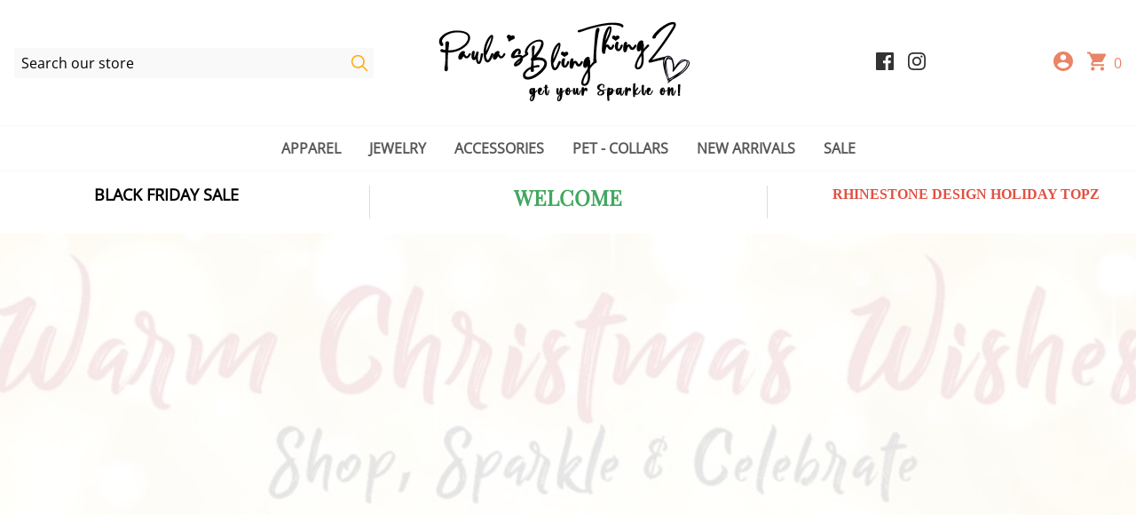

--- FILE ---
content_type: text/html; charset=utf-8
request_url: https://www.paulasblingthingz.com/
body_size: 31990
content:

            <!DOCTYPE html>
            <html lang="en-US">
                <head>
                   <!-- ⚡️ Volt, powered by Volusion. Learn how to accelerate your commerce at: volusion.com -->
                    <meta http-equiv="Content-Type" content="text/html; charset=UTF-8" />
                    <meta name="viewport" content="width=device-width,initial-scale=1,minimum-scale=1">
                    <link rel="preconnect" href="https://res.cloudinary.com">
                    
                    <link rel="icon" href="https://res.cloudinary.com/dyx4yhvoq/image/upload/v1736364359/5a5e04a0ce5dfa00015ca9e7/fe9q8bfxbwsyooyl0odr.jpg" />
                    
                    <link rel="canonical" href="https://www.paulasblingthingz.com/">
                    <link rel="amphtml" href="https://www.paulasblingthingz.com/googleamp/">
                    <title>Paula's Bling ThingZ</title><meta name="description" content="rhinestone clothing s/s jewelry sublimation graphic tees fashion jewelry bling bling rhinestone embellished clothing furkids dogs 100%cotton cotton polyester jackets tops"/>
                    <link rel="preload" as="script" href="https://storage.googleapis.com/volusion-prod-btr/87877411621832316/index-172226719095.js?t=2024-07-29T15:33:21.531Z">
<link rel="preload" as="script" href="https://storage.googleapis.com/volusion-prod-btr/334874711630546593/index-165273427167.js?t=2022-05-18T14:45:30.134Z">
<link rel="preload" as="script" href="https://storage.googleapis.com/volusion-prod-btr/177543806944544056/index-162308716794.js?t=2021-06-07T18:51:08.932Z">
<link rel="preload" as="script" href="https://storage.googleapis.com/volusion-prod-btr/87847401317992052/index-169869341200.js?t=2023-10-30T19:16:58.982Z">
<link rel="preload" as="script" href="https://storage.googleapis.com/volusion-prod-btr/90667017895413385/index-164874168972.js?t=2022-03-31T15:48:19.230Z">
<link rel="preload" as="script" href="https://storage.googleapis.com/volusion-prod-btr/493668513148307156/index-162152132123.js?t=2021-05-20T14:55:36.152Z">
<link rel="preload" as="script" href="https://storage.googleapis.com/volusion-prod-btr/446527479633413214/index-167639224168.js?t=2023-02-14T16:59:59.343Z">
<link rel="preload" as="script" href="https://storage.googleapis.com/volusion-prod-btr/239187031819814000/index-165091048238.js?t=2022-04-25T18:38:34.856Z">
<link rel="preload" as="script" href="https://unpkg.com/react@16.14.0/umd/react.production.min.js">
<link rel="preload" as="script" href="https://unpkg.com/react-dom@16.14.0/umd/react-dom.production.min.js">
<link rel="preload" as="script" href="https://unpkg.com/aphrodite@2.4.0/dist/aphrodite.umd.min.js">
<link rel="preload" as="script" href="https://sdk-gsb.v2-prod.volusion.com/element-sdk.umd.js?release=lazy">
                    
            <style>@font-face {
  font-family: 'Open Sans';
  font-style: normal;
  font-weight: 400;
  font-stretch: normal;
  font-display: swap;
  src: url(https://fonts.gstatic.com/s/opensans/v44/memSYaGs126MiZpBA-UvWbX2vVnXBbObj2OVZyOOSr4dVJWUgsjZ0B4gaVc.ttf) format('truetype');
}
@font-face {
  font-family: 'Playfair Display';
  font-style: normal;
  font-weight: 400;
  font-display: swap;
  src: url(https://fonts.gstatic.com/s/playfairdisplay/v40/nuFvD-vYSZviVYUb_rj3ij__anPXJzDwcbmjWBN2PKdFvXDXbtY.ttf) format('truetype');
}
</style>
            <style>html{line-height:1.15;-webkit-text-size-adjust:100%}body{width:100%;margin:0}h1{font-size:2em;margin:.67em 0}hr{box-sizing:content-box;height:0;overflow:visible}pre{font-family:monospace,monospace;font-size:1em}a{background-color:transparent}abbr[title]{border-bottom:none;text-decoration:underline;text-decoration:underline dotted}b,strong{font-weight:bolder}code,kbd,samp{font-family:monospace,monospace;font-size:1em}small{font-size:80%}sub,sup{font-size:75%;line-height:0;position:relative;vertical-align:baseline}sub{bottom:-.25em}sup{top:-.5em}img{border-style:none}button,input,optgroup,select,textarea{font-family:inherit;font-size:100%;line-height:1.15;margin:0}button,input{overflow:visible}button,select{text-transform:none}[type=button],[type=reset],[type=submit],button{-webkit-appearance:button}[type=button]::-moz-focus-inner,[type=reset]::-moz-focus-inner,[type=submit]::-moz-focus-inner,button::-moz-focus-inner{border-style:none;padding:0}[type=button]:-moz-focusring,[type=reset]:-moz-focusring,[type=submit]:-moz-focusring,button:-moz-focusring{outline:1px dotted ButtonText}fieldset{padding:.35em .75em .625em}legend{box-sizing:border-box;color:inherit;display:table;max-width:100%;padding:0;white-space:normal}progress{vertical-align:baseline}textarea{overflow:auto}[type=checkbox],[type=radio]{box-sizing:border-box;padding:0}[type=number]::-webkit-inner-spin-button,[type=number]::-webkit-outer-spin-button{height:auto}[type=search]{-webkit-appearance:textfield;outline-offset:-2px}[type=search]::-webkit-search-decoration{-webkit-appearance:none}::-webkit-file-upload-button{-webkit-appearance:button;font:inherit}details{display:block}summary{display:list-item}template{display:none}[hidden]{display:none}.border-box,a,article,aside,blockquote,body,code,dd,div,dl,dt,fieldset,figcaption,figure,footer,form,h1,h2,h3,h4,h5,h6,header,html,input[type=email],input[type=number],input[type=password],input[type=tel],input[type=text],input[type=url],legend,li,main,nav,ol,p,pre,section,textarea,ul{box-sizing:border-box}img{max-width:100%;height:auto}.top-0{top:0}.right-0{right:0}.bottom-0{bottom:0}.left-0{left:0}.absolute--fill{top:0;right:0;bottom:0;left:0}@media only screen and (min-width:30em){.top-0-ns{top:0}.right-0-ns{right:0}.bottom-0-ns{bottom:0}.left-0-ns{left:0}.absolute--fill-ns{top:0;right:0;bottom:0;left:0}}@media only screen and (min-width:30em) and (max-width:60em){.top-0-m{top:0}.right-0-m{right:0}.bottom-0-m{bottom:0}.left-0-m{left:0}.absolute--fill-m{top:0;right:0;bottom:0;left:0}}@media only screen and (min-width:60em){.top-0-l{top:0}.right-0-l{right:0}.bottom-0-l{bottom:0}.left-0-l{left:0}.absolute--fill-l{top:0;right:0;bottom:0;left:0}}.dn{display:none}.di{display:inline}.db{display:block}.dib{display:inline-block}.flex{display:flex}.inline-flex{display:inline-flex}@media only screen and (min-width:30em){.dn-ns{display:none}.di-ns{display:inline}.db-ns{display:block}.dib-ns{display:inline-block}.flex-ns{display:flex}.inline-flex-ns{display:inline-flex}}@media only screen and (min-width:30em) and (max-width:60em){.dn-m{display:none}.di-m{display:inline}.db-m{display:block}.dib-m{display:inline-block}.flex-m{display:flex}.inline-flex-m{display:inline-flex}}@media only screen and (min-width:60em){.dn-l{display:none}.di-l{display:inline}.db-l{display:block}.dib-l{display:inline-block}.flex-l{display:flex}.inline-flex-l{display:inline-flex}}.flex-auto{flex:1 1 auto;min-width:0;min-height:0}.flex-none{flex:none}.flex-column{flex-direction:column}.flex-row{flex-direction:row}.flex-wrap{flex-wrap:wrap}.flex-nowrap{flex-wrap:nowrap}.flex-wrap-reverse{flex-wrap:wrap-reverse}.flex-column-reverse{flex-direction:column-reverse}.flex-row-reverse{flex-direction:row-reverse}.items-start{align-items:flex-start}.items-end{align-items:flex-end}.items-center{align-items:center}.items-baseline{align-items:baseline}.items-stretch{align-items:stretch}.self-start{align-self:flex-start}.self-end{align-self:flex-end}.self-center{align-self:center}.self-baseline{align-self:baseline}.self-stretch{align-self:stretch}.justify-start{justify-content:flex-start}.justify-end{justify-content:flex-end}.justify-center{justify-content:center}.justify-between{justify-content:space-between}.justify-around{justify-content:space-around}.content-start{align-content:flex-start}.content-end{align-content:flex-end}.content-center{align-content:center}.content-between{align-content:space-between}.content-around{align-content:space-around}.content-stretch{align-content:stretch}@media only screen and (min-width:30em){.flex-auto-ns{flex:1 1 auto;min-width:0;min-height:0}.flex-none-ns{flex:none}.flex-column-ns{flex-direction:column}.flex-row-ns{flex-direction:row}.flex-wrap-ns{flex-wrap:wrap}.flex-nowrap-ns{flex-wrap:nowrap}.flex-wrap-reverse-ns{flex-wrap:wrap-reverse}.flex-column-reverse-ns{flex-direction:column-reverse}.flex-row-reverse-ns{flex-direction:row-reverse}.items-start-ns{align-items:flex-start}.items-end-ns{align-items:flex-end}.items-center-ns{align-items:center}.items-baseline-ns{align-items:baseline}.items-stretch-ns{align-items:stretch}.self-start-ns{align-self:flex-start}.self-end-ns{align-self:flex-end}.self-center-ns{align-self:center}.self-baseline-ns{align-self:baseline}.self-stretch-ns{align-self:stretch}.justify-start-ns{justify-content:flex-start}.justify-end-ns{justify-content:flex-end}.justify-center-ns{justify-content:center}.justify-between-ns{justify-content:space-between}.justify-around-ns{justify-content:space-around}.content-start-ns{align-content:flex-start}.content-end-ns{align-content:flex-end}.content-center-ns{align-content:center}.content-between-ns{align-content:space-between}.content-around-ns{align-content:space-around}.content-stretch-ns{align-content:stretch}}@media only screen and (min-width:30em) and (max-width:60em){.flex-auto-m{flex:1 1 auto;min-width:0;min-height:0}.flex-none-m{flex:none}.flex-column-m{flex-direction:column}.flex-row-m{flex-direction:row}.flex-wrap-m{flex-wrap:wrap}.flex-nowrap-m{flex-wrap:nowrap}.flex-wrap-reverse-m{flex-wrap:wrap-reverse}.flex-column-reverse-m{flex-direction:column-reverse}.flex-row-reverse-m{flex-direction:row-reverse}.items-start-m{align-items:flex-start}.items-end-m{align-items:flex-end}.items-center-m{align-items:center}.items-baseline-m{align-items:baseline}.items-stretch-m{align-items:stretch}.self-start-m{align-self:flex-start}.self-end-m{align-self:flex-end}.self-center-m{align-self:center}.self-baseline-m{align-self:baseline}.self-stretch-m{align-self:stretch}.justify-start-m{justify-content:flex-start}.justify-end-m{justify-content:flex-end}.justify-center-m{justify-content:center}.justify-between-m{justify-content:space-between}.justify-around-m{justify-content:space-around}.content-start-m{align-content:flex-start}.content-end-m{align-content:flex-end}.content-center-m{align-content:center}.content-between-m{align-content:space-between}.content-around-m{align-content:space-around}.content-stretch-m{align-content:stretch}}@media only screen and (min-width:60em){.flex-auto-l{flex:1 1 auto;min-width:0;min-height:0}.flex-none-l{flex:none}.flex-column-l{flex-direction:column}.flex-row-l{flex-direction:row}.flex-wrap-l{flex-wrap:wrap}.flex-nowrap-l{flex-wrap:nowrap}.flex-wrap-reverse-l{flex-wrap:wrap-reverse}.flex-column-reverse-l{flex-direction:column-reverse}.flex-row-reverse-l{flex-direction:row-reverse}.items-start-l{align-items:flex-start}.items-end-l{align-items:flex-end}.items-center-l{align-items:center}.items-baseline-l{align-items:baseline}.items-stretch-l{align-items:stretch}.self-start-l{align-self:flex-start}.self-end-l{align-self:flex-end}.self-center-l{align-self:center}.self-baseline-l{align-self:baseline}.self-stretch-l{align-self:stretch}.justify-start-l{justify-content:flex-start}.justify-end-l{justify-content:flex-end}.justify-center-l{justify-content:center}.justify-between-l{justify-content:space-between}.justify-around-l{justify-content:space-around}.content-start-l{align-content:flex-start}.content-end-l{align-content:flex-end}.content-center-l{align-content:center}.content-between-l{align-content:space-between}.content-around-l{align-content:space-around}.content-stretch-l{align-content:stretch}}.h-100{height:100%}@media only screen and (min-width:30em){.h-100-ns{height:100%}}@media only screen and (min-width:30em) and (max-width:60em){.h-100-m{height:100%}}@media only screen and (min-width:60em){.h-100-l{height:100%}}.list{list-style-type:none}.mw-100{max-width:100%}@media only screen and (min-width:30em){.mw-100-ns{max-width:100%}}@media only screen and (min-width:30em) and (max-width:60em){.mw-100-m{max-width:100%}}@media only screen and (min-width:60em){.mw-100-l{max-width:100%}}.w-10{width:10%}.w-20{width:20%}.w-25{width:25%}.w-30{width:30%}.w-33{width:33%}.w-34{width:34%}.w-40{width:40%}.w-50{width:50%}.w-60{width:60%}.w-70{width:70%}.w-75{width:75%}.w-80{width:80%}.w-90{width:90%}.w-100{width:100%}.w-third{width:33.33333%}.w-two-thirds{width:66.66667%}.w-auto{width:auto}@media only screen and (min-width:30em){.w-10-ns{width:10%}.w-20-ns{width:20%}.w-25-ns{width:25%}.w-30-ns{width:30%}.w-33-ns{width:33%}.w-34-ns{width:34%}.w-40-ns{width:40%}.w-50-ns{width:50%}.w-60-ns{width:60%}.w-70-ns{width:70%}.w-75-ns{width:75%}.w-80-ns{width:80%}.w-90-ns{width:90%}.w-100-ns{width:100%}.w-third-ns{width:33.33333%}.w-two-thirds-ns{width:66.66667%}.w-auto-ns{width:auto}}@media only screen and (min-width:30em) and (max-width:60em){.w-10-m{width:10%}.w-20-m{width:20%}.w-25-m{width:25%}.w-30-m{width:30%}.w-33-m{width:33%}.w-34-m{width:34%}.w-40-m{width:40%}.w-50-m{width:50%}.w-60-m{width:60%}.w-70-m{width:70%}.w-75-m{width:75%}.w-80-m{width:80%}.w-90-m{width:90%}.w-100-m{width:100%}.w-third-m{width:33.33333%}.w-two-thirds-m{width:66.66667%}.w-auto-m{width:auto}}@media only screen and (min-width:60em){.w-10-l{width:10%}.w-20-l{width:20%}.w-25-l{width:25%}.w-30-l{width:30%}.w-33-l{width:33%}.w-34-l{width:34%}.w-40-l{width:40%}.w-50-l{width:50%}.w-60-l{width:60%}.w-70-l{width:70%}.w-75-l{width:75%}.w-80-l{width:80%}.w-90-l{width:90%}.w-100-l{width:100%}.w-third-l{width:33.33333%}.w-two-thirds-l{width:66.66667%}.w-auto-l{width:auto}}.overflow-visible{overflow:visible}.overflow-hidden{overflow:hidden}.overflow-scroll{overflow:scroll}.overflow-auto{overflow:auto}.overflow-x-visible{overflow-x:visible}.overflow-x-hidden{overflow-x:hidden}.overflow-x-scroll{overflow-x:scroll}.overflow-x-auto{overflow-x:auto}.overflow-y-visible{overflow-y:visible}.overflow-y-hidden{overflow-y:hidden}.overflow-y-scroll{overflow-y:scroll}.overflow-y-auto{overflow-y:auto}@media only screen and (min-width:30em){.overflow-visible-ns{overflow:visible}.overflow-hidden-ns{overflow:hidden}.overflow-scroll-ns{overflow:scroll}.overflow-auto-ns{overflow:auto}.overflow-x-visible-ns{overflow-x:visible}.overflow-x-hidden-ns{overflow-x:hidden}.overflow-x-scroll-ns{overflow-x:scroll}.overflow-x-auto-ns{overflow-x:auto}.overflow-y-visible-ns{overflow-y:visible}.overflow-y-hidden-ns{overflow-y:hidden}.overflow-y-scroll-ns{overflow-y:scroll}.overflow-y-auto-ns{overflow-y:auto}}@media only screen and (min-width:30em) and (max-width:60em){.overflow-visible-m{overflow:visible}.overflow-hidden-m{overflow:hidden}.overflow-scroll-m{overflow:scroll}.overflow-auto-m{overflow:auto}.overflow-x-visible-m{overflow-x:visible}.overflow-x-hidden-m{overflow-x:hidden}.overflow-x-scroll-m{overflow-x:scroll}.overflow-x-auto-m{overflow-x:auto}.overflow-y-visible-m{overflow-y:visible}.overflow-y-hidden-m{overflow-y:hidden}.overflow-y-scroll-m{overflow-y:scroll}.overflow-y-auto-m{overflow-y:auto}}@media only screen and (min-width:60em){.overflow-visible-l{overflow:visible}.overflow-hidden-l{overflow:hidden}.overflow-scroll-l{overflow:scroll}.overflow-auto-l{overflow:auto}.overflow-x-visible-l{overflow-x:visible}.overflow-x-hidden-l{overflow-x:hidden}.overflow-x-scroll-l{overflow-x:scroll}.overflow-x-auto-l{overflow-x:auto}.overflow-y-visible-l{overflow-y:visible}.overflow-y-hidden-l{overflow-y:hidden}.overflow-y-scroll-l{overflow-y:scroll}.overflow-y-auto-l{overflow-y:auto}}.static{position:static}.relative{position:relative}.absolute{position:absolute}.fixed{position:fixed}@media only screen and (min-width:30em){.static-ns{position:static}.relative-ns{position:relative}.absolute-ns{position:absolute}.fixed-ns{position:fixed}}@media only screen and (min-width:30em) and (max-width:60em){.static-m{position:static}.relative-m{position:relative}.absolute-m{position:absolute}.fixed-m{position:fixed}}@media only screen and (min-width:60em){.static-l{position:static}.relative-l{position:relative}.absolute-l{position:absolute}.fixed-l{position:fixed}}.color-inherit{color:inherit}.pa0{padding:0}.pa1{padding:.25rem}.pa2{padding:.5rem}.pa3{padding:1rem}.pa4{padding:2rem}.pa5{padding:4rem}.pa6{padding:8rem}.pa7{padding:16rem}.pl0{padding-left:0}.pl1{padding-left:.25rem}.pl2{padding-left:.5rem}.pl3{padding-left:1rem}.pl4{padding-left:2rem}.pl5{padding-left:4rem}.pl6{padding-left:8rem}.pl7{padding-left:16rem}.pr0{padding-right:0}.pr1{padding-right:.25rem}.pr2{padding-right:.5rem}.pr3{padding-right:1rem}.pr4{padding-right:2rem}.pr5{padding-right:4rem}.pr6{padding-right:8rem}.pr7{padding-right:16rem}.pb0{padding-bottom:0}.pb1{padding-bottom:.25rem}.pb2{padding-bottom:.5rem}.pb3{padding-bottom:1rem}.pb4{padding-bottom:2rem}.pb5{padding-bottom:4rem}.pb6{padding-bottom:8rem}.pb7{padding-bottom:16rem}.pt0{padding-top:0}.pt1{padding-top:.25rem}.pt2{padding-top:.5rem}.pt3{padding-top:1rem}.pt4{padding-top:2rem}.pt5{padding-top:4rem}.pt6{padding-top:8rem}.pt7{padding-top:16rem}.pv0{padding-top:0;padding-bottom:0}.pv1{padding-top:.25rem;padding-bottom:.25rem}.pv2{padding-top:.5rem;padding-bottom:.5rem}.pv3{padding-top:1rem;padding-bottom:1rem}.pv4{padding-top:2rem;padding-bottom:2rem}.pv5{padding-top:4rem;padding-bottom:4rem}.pv6{padding-top:8rem;padding-bottom:8rem}.pv7{padding-top:16rem;padding-bottom:16rem}.ph0{padding-left:0;padding-right:0}.ph1{padding-left:.25rem;padding-right:.25rem}.ph2{padding-left:.5rem;padding-right:.5rem}.ph3{padding-left:1rem;padding-right:1rem}.ph4{padding-left:2rem;padding-right:2rem}.ph5{padding-left:4rem;padding-right:4rem}.ph6{padding-left:8rem;padding-right:8rem}.ph7{padding-left:16rem;padding-right:16rem}.ma0{margin:0}.ml0{margin-left:0}.mr0{margin-right:0}.mb0{margin-bottom:0}.mt0{margin-top:0}.mv0{margin-top:0;margin-bottom:0}.mh0{margin-left:0;margin-right:0}@media only screen and (min-width:30em){.pa0-ns{padding:0}.pa1-ns{padding:.25rem}.pa2-ns{padding:.5rem}.pa3-ns{padding:1rem}.pa4-ns{padding:2rem}.pa5-ns{padding:4rem}.pa6-ns{padding:8rem}.pa7-ns{padding:16rem}.pl0-ns{padding-left:0}.pl1-ns{padding-left:.25rem}.pl2-ns{padding-left:.5rem}.pl3-ns{padding-left:1rem}.pl4-ns{padding-left:2rem}.pl5-ns{padding-left:4rem}.pl6-ns{padding-left:8rem}.pl7-ns{padding-left:16rem}.pr0-ns{padding-right:0}.pr1-ns{padding-right:.25rem}.pr2-ns{padding-right:.5rem}.pr3-ns{padding-right:1rem}.pr4-ns{padding-right:2rem}.pr5-ns{padding-right:4rem}.pr6-ns{padding-right:8rem}.pr7-ns{padding-right:16rem}.pb0-ns{padding-bottom:0}.pb1-ns{padding-bottom:.25rem}.pb2-ns{padding-bottom:.5rem}.pb3-ns{padding-bottom:1rem}.pb4-ns{padding-bottom:2rem}.pb5-ns{padding-bottom:4rem}.pb6-ns{padding-bottom:8rem}.pb7-ns{padding-bottom:16rem}.pt0-ns{padding-top:0}.pt1-ns{padding-top:.25rem}.pt2-ns{padding-top:.5rem}.pt3-ns{padding-top:1rem}.pt4-ns{padding-top:2rem}.pt5-ns{padding-top:4rem}.pt6-ns{padding-top:8rem}.pt7-ns{padding-top:16rem}.pv0-ns{padding-top:0;padding-bottom:0}.pv1-ns{padding-top:.25rem;padding-bottom:.25rem}.pv2-ns{padding-top:.5rem;padding-bottom:.5rem}.pv3-ns{padding-top:1rem;padding-bottom:1rem}.pv4-ns{padding-top:2rem;padding-bottom:2rem}.pv5-ns{padding-top:4rem;padding-bottom:4rem}.pv6-ns{padding-top:8rem;padding-bottom:8rem}.pv7-ns{padding-top:16rem;padding-bottom:16rem}.ph0-ns{padding-left:0;padding-right:0}.ph1-ns{padding-left:.25rem;padding-right:.25rem}.ph2-ns{padding-left:.5rem;padding-right:.5rem}.ph3-ns{padding-left:1rem;padding-right:1rem}.ph4-ns{padding-left:2rem;padding-right:2rem}.ph5-ns{padding-left:4rem;padding-right:4rem}.ph6-ns{padding-left:8rem;padding-right:8rem}.ph7-ns{padding-left:16rem;padding-right:16rem}.ma0-ns{margin:0}.ml0-ns{margin-left:0}.mr0-ns{margin-right:0}.mb0-ns{margin-bottom:0}.mt0-ns{margin-top:0}.mv0-ns{margin-top:0;margin-bottom:0}.mh0-ns{margin-left:0;margin-right:0}}@media only screen and (min-width:30em) and (max-width:60em){.pa0-m{padding:0}.pa1-m{padding:.25rem}.pa2-m{padding:.5rem}.pa3-m{padding:1rem}.pa4-m{padding:2rem}.pa5-m{padding:4rem}.pa6-m{padding:8rem}.pa7-m{padding:16rem}.pl0-m{padding-left:0}.pl1-m{padding-left:.25rem}.pl2-m{padding-left:.5rem}.pl3-m{padding-left:1rem}.pl4-m{padding-left:2rem}.pl5-m{padding-left:4rem}.pl6-m{padding-left:8rem}.pl7-m{padding-left:16rem}.pr0-m{padding-right:0}.pr1-m{padding-right:.25rem}.pr2-m{padding-right:.5rem}.pr3-m{padding-right:1rem}.pr4-m{padding-right:2rem}.pr5-m{padding-right:4rem}.pr6-m{padding-right:8rem}.pr7-m{padding-right:16rem}.pb0-m{padding-bottom:0}.pb1-m{padding-bottom:.25rem}.pb2-m{padding-bottom:.5rem}.pb3-m{padding-bottom:1rem}.pb4-m{padding-bottom:2rem}.pb5-m{padding-bottom:4rem}.pb6-m{padding-bottom:8rem}.pb7-m{padding-bottom:16rem}.pt0-m{padding-top:0}.pt1-m{padding-top:.25rem}.pt2-m{padding-top:.5rem}.pt3-m{padding-top:1rem}.pt4-m{padding-top:2rem}.pt5-m{padding-top:4rem}.pt6-m{padding-top:8rem}.pt7-m{padding-top:16rem}.pv0-m{padding-top:0;padding-bottom:0}.pv1-m{padding-top:.25rem;padding-bottom:.25rem}.pv2-m{padding-top:.5rem;padding-bottom:.5rem}.pv3-m{padding-top:1rem;padding-bottom:1rem}.pv4-m{padding-top:2rem;padding-bottom:2rem}.pv5-m{padding-top:4rem;padding-bottom:4rem}.pv6-m{padding-top:8rem;padding-bottom:8rem}.pv7-m{padding-top:16rem;padding-bottom:16rem}.ph0-m{padding-left:0;padding-right:0}.ph1-m{padding-left:.25rem;padding-right:.25rem}.ph2-m{padding-left:.5rem;padding-right:.5rem}.ph3-m{padding-left:1rem;padding-right:1rem}.ph4-m{padding-left:2rem;padding-right:2rem}.ph5-m{padding-left:4rem;padding-right:4rem}.ph6-m{padding-left:8rem;padding-right:8rem}.ph7-m{padding-left:16rem;padding-right:16rem}.ma0-m{margin:0}.ml0-m{margin-left:0}.mr0-m{margin-right:0}.mb0-m{margin-bottom:0}.mt0-m{margin-top:0}.mv0-m{margin-top:0;margin-bottom:0}.mh0-m{margin-left:0;margin-right:0}}@media only screen and (min-width:60em){.pa0-l{padding:0}.pa1-l{padding:.25rem}.pa2-l{padding:.5rem}.pa3-l{padding:1rem}.pa4-l{padding:2rem}.pa5-l{padding:4rem}.pa6-l{padding:8rem}.pa7-l{padding:16rem}.pl0-l{padding-left:0}.pl1-l{padding-left:.25rem}.pl2-l{padding-left:.5rem}.pl3-l{padding-left:1rem}.pl4-l{padding-left:2rem}.pl5-l{padding-left:4rem}.pl6-l{padding-left:8rem}.pl7-l{padding-left:16rem}.pr0-l{padding-right:0}.pr1-l{padding-right:.25rem}.pr2-l{padding-right:.5rem}.pr3-l{padding-right:1rem}.pr4-l{padding-right:2rem}.pr5-l{padding-right:4rem}.pr6-l{padding-right:8rem}.pr7-l{padding-right:16rem}.pb0-l{padding-bottom:0}.pb1-l{padding-bottom:.25rem}.pb2-l{padding-bottom:.5rem}.pb3-l{padding-bottom:1rem}.pb4-l{padding-bottom:2rem}.pb5-l{padding-bottom:4rem}.pb6-l{padding-bottom:8rem}.pb7-l{padding-bottom:16rem}.pt0-l{padding-top:0}.pt1-l{padding-top:.25rem}.pt2-l{padding-top:.5rem}.pt3-l{padding-top:1rem}.pt4-l{padding-top:2rem}.pt5-l{padding-top:4rem}.pt6-l{padding-top:8rem}.pt7-l{padding-top:16rem}.pv0-l{padding-top:0;padding-bottom:0}.pv1-l{padding-top:.25rem;padding-bottom:.25rem}.pv2-l{padding-top:.5rem;padding-bottom:.5rem}.pv3-l{padding-top:1rem;padding-bottom:1rem}.pv4-l{padding-top:2rem;padding-bottom:2rem}.pv5-l{padding-top:4rem;padding-bottom:4rem}.pv6-l{padding-top:8rem;padding-bottom:8rem}.pv7-l{padding-top:16rem;padding-bottom:16rem}.ph0-l{padding-left:0;padding-right:0}.ph1-l{padding-left:.25rem;padding-right:.25rem}.ph2-l{padding-left:.5rem;padding-right:.5rem}.ph3-l{padding-left:1rem;padding-right:1rem}.ph4-l{padding-left:2rem;padding-right:2rem}.ph5-l{padding-left:4rem;padding-right:4rem}.ph6-l{padding-left:8rem;padding-right:8rem}.ph7-l{padding-left:16rem;padding-right:16rem}.ma0-l{margin:0}.ml0-l{margin-left:0}.mr0-l{margin-right:0}.mb0-l{margin-bottom:0}.mt0-l{margin-top:0}.mv0-l{margin-top:0;margin-bottom:0}.mh0-l{margin-left:0;margin-right:0}}.strike{text-decoration:line-through}.underline{text-decoration:underline}.no-underline{text-decoration:none}@media only screen and (min-width:30em){.strike-ns{text-decoration:line-through}.underline-ns{text-decoration:underline}.no-underline-ns{text-decoration:none}}@media only screen and (min-width:30em) and (max-width:60em){.strike-m{text-decoration:line-through}.underline-m{text-decoration:underline}.no-underline-m{text-decoration:none}}@media only screen and (min-width:60em){.strike-l{text-decoration:line-through}.underline-l{text-decoration:underline}.no-underline-l{text-decoration:none}}.tl{text-align:left}.tr{text-align:right}.tc{text-align:center}.tj{text-align:justify}@media only screen and (min-width:30em){.tl-ns{text-align:left}.tr-ns{text-align:right}.tc-ns{text-align:center}.tj-ns{text-align:justify}}@media only screen and (min-width:30em) and (max-width:60em){.tl-m{text-align:left}.tr-m{text-align:right}.tc-m{text-align:center}.tj-m{text-align:justify}}@media only screen and (min-width:60em){.tl-l{text-align:left}.tr-l{text-align:right}.tc-l{text-align:center}.tj-l{text-align:justify}}.overflow-container{overflow-y:scroll}.center{margin-right:auto;margin-left:auto}.v-base{vertical-align:baseline}.v-mid{vertical-align:middle}.v-top{vertical-align:top}.v-btm{vertical-align:bottom}@media only screen and (min-width:30em){.v-base-ns{vertical-align:baseline}.v-mid-ns{vertical-align:middle}.v-top-ns{vertical-align:top}.v-btm-ns{vertical-align:bottom}}@media only screen and (min-width:30em) and (max-width:60em){.v-base-m{vertical-align:baseline}.v-mid-m{vertical-align:middle}.v-top-m{vertical-align:top}.v-btm-m{vertical-align:bottom}}@media only screen and (min-width:60em){.v-base-l{vertical-align:baseline}.v-mid-l{vertical-align:middle}.v-top-l{vertical-align:top}.v-btm-l{vertical-align:bottom}}.z-0{z-index:0}.z-1{z-index:1}.z-2{z-index:2}.z-3{z-index:3}.z-4{z-index:4}.z-5{z-index:5}.z-999{z-index:999}.z-9999{z-index:9999}.z-max{z-index:2147483647}.z-inherit{z-index:inherit}.z-initial{z-index:initial}.z-unset{z-index:unset}
        html {font-size: 16px;}
        body {
            background: #FFFFFF;
            color: rgba(89, 89, 89, 1);
            font-family: "Open Sans", sans-serif;
            -moz-osx-font-smoothing: grayscale;
            -webkit-font-smoothing: antialiased;
            letter-spacing: 0em;
            line-height: 1.15;
            min-height: 100vh;
        }
        h1, h2, h3, h4, h5, h6 {
            font-family: "Playfair Display", serif;
            font-weight: 700;
            letter-spacing: 0em;
            line-height: 1.15;
        }
        h1 { font-size: 2em; }
        h2 { font-size: calc(2em * 0.75); }
        h3 { font-size: calc(2em * 0.56); }
        h4 { font-size: calc(2em * 0.5); }
        @media only screen and (min-width: 30em) and (max-width: 60em) {
            html { font-size: 16px; }
            h1 { font-size: 2em; }
            h2 { font-size: calc(2em * 0.75); }
            h3 { font-size: calc(2em * 0.56); }
            h4 { font-size: calc(2em * 0.5); }
        }
        @media only screen and (min-width: 60em) {
            html { font-size: 16px; }
            h1 { font-size: 2em; }
            h2 { font-size: calc(2em * 0.75); }
            h3 { font-size: calc(2em * 0.56); }
            h4 { font-size: calc(2em * 0.5); }
        }
        a {color: rgba(124, 181, 24, 1);}
        a:link, a:visited {text-decoration: none;}
        a:hover {
            text-decoration: none;
            color: rgba(255, 175, 20, 1);
        }
        a:active {
            text-decoration: none;
        }
        .colorWrap a {
            color: inherit !important;
        }
        button {
            cursor: pointer;
        }
        button[disabled] {
            cursor: not-allowed;
        }
        .indentBlock {
            margin-left: 26px;
        }
        .quote {
            border-left: 6px solid rgba(128, 128, 128, 0.5);
            margin-left: 0;
            padding-left: 20px;
        }
        .secondary {
            color: rgba(255, 175, 20, 1);
        }
        .salePrice {
            color: rgba(255, 175, 20, 1);
        }
    </style>
            <style data-aphrodite>._1kxjrj3 [data-push-menu]{padding-top:1rem;padding-bottom:1rem;background-color:#fff;}._1kxjrj3 [data-push-menu-panel] > div.pa3.tr{padding:0px;}._1kxjrj3 [data-push-menu-panel] a[data-push-menu-toggle="close"]{display:block;text-align:center;text-transform:uppercase;font-weight:bold;padding:1rem;background-color:#E98466;color:#FFFFFF;}._1kxjrj3 [data-push-menu-panel] a[data-push-menu-toggle="close"]:hover{color:#FFFFFF;}._1kxjrj3 [data-push-menu-panel] [data-push-menu-content="below"] a{color:rgba(249, 34, 34, 1);}._1kxjrj3 nav{font-weight:bold;text-transform:uppercase;}._1kxjrj3 [data-push-menu-content="below"] a{color:rgba(249, 34, 34, 1);}._7v6keh{background-color:#FFFFFF;}._14pybma a{color:#E98466;}._14pybma a:hover{color:#E98466;}._vk1n0k h1{color:#fff;}._41muus{background-color:#fff;border-top:1px solid rgba(249, 249, 249, 1);border-bottom:1px solid rgba(249, 249, 249, 1);}._41muus [data-menu-level="1"] > li > a{padding-top:1rem;padding-bottom:1rem;}._1un20so{background-color:#FFFFFF;color:rgba(89, 89, 89, 1);}._1un20so a{color:rgba(249, 34, 34, 1);}._1un20so a:hover{color:rgba(255, 175, 20, 1);}._3hmsj{background-color:undefined;}._t6fgpg{padding-top:.1px;}._pp5ddc{padding-bottom:.1px;}._16vod9a{max-width:96rem;}._6kwqe1{top:100%;left:50%;-webkit-transform:translateX(-50%);transform:translateX(-50%);margin-top:8px;background-color:#F9F9FA;border:1px solid #F9F9FA;}._6kwqe1:before{content:'';position:absolute;bottom:100%;left:50%;-webkit-transform:translateX(-50%);transform:translateX(-50%);display:block;border-right:8px solid transparent;border-bottom:8px solid #F9F9FA;border-left:8px solid transparent;}._1debwgw{min-width:150px;background-color:#F9F9FA;color:#000000;outline:0px;border-style:none;border-width:0px;-webkit-appearance:none;-moz-appearance:none;}._1debwgw::-moz-focus-inner{border:0px;padding:0px;}._1debwgw::placeholder{color:inherit;opacity:1;}._1debwgw:-ms-input-placeholder{color:inherit;}._1debwgw::-ms-input-placeholder{color:inherit;}._1p47tvm{background-color:#F9F9FA;color:rgba(255, 175, 20, 1);border-style:none;border-width:0px;}._1p47tvm:hover{background-color:#F9F9FA;color:rgba(255, 175, 20, 1);}._1p47tvm::-moz-focus-inner{border:0px;padding:0px;}._uc7w0x{color:#fff;}._uc7w0x:hover{color:#fff;}._uc7w0x *{margin:0px;}._asisk4[data-menu-level="1"] > li > a{color:rgba(89, 89, 89, 1);background-color:#fff;}._asisk4[data-menu-level="1"] > li:hover > a{color:rgba(249, 34, 34, 1);background-color:#fff;}._asisk4 [data-sub-level]{position:absolute;}._asisk4 [data-sub-level] > li > a{color:rgba(89, 89, 89, 1);background-color:#FFFFFF;}._asisk4 [data-sub-level] > li:hover > a{color:#FFFFFF;background-color:rgba(89, 89, 89, 1);}@keyframes keyframe_1g1also{0%{max-height:0px;overflow:hidden;}100%{max-height:700px;overflow:visible;}}._cqyi1m[data-menu-level="1"]{-webkit-box-pack:center;-ms-flex-pack:center;display:-webkit-box;display:-moz-box;display:-ms-flexbox;display:-webkit-flex;display:flex;-webkit-justify-content:center;justify-content:center;-webkit-flex-flow:wrap;flex-flow:wrap;}._cqyi1m > li:hover > [data-sub-level]{visibility:visible;-webkit-transition-delay:0.1s;transition-delay:0.1s;-webkit-animation-name:keyframe_1g1also;animation-name:keyframe_1g1also;-webkit-animation-duration:1.5s;animation-duration:1.5s;}._cqyi1m [data-sub-level]{top:100%;z-index:1;visibility:hidden;box-shadow:0 1px 4px rgba(122,122,122,0.5);}._cqyi1m [data-sub-level][data-sub-level-alignment="left"]{left:0px;}._cqyi1m [data-sub-level][data-sub-level-alignment="right"]{right:0px;}._cqyi1m [data-sub-level] [data-sub-level]{top:0px;}._cqyi1m [data-sub-level] [data-sub-level][data-sub-level-alignment="left"]{left:100%;}._cqyi1m [data-sub-level] [data-sub-level][data-sub-level-alignment="right"]{right:100%;}._cqyi1m a{white-space:nowrap;}._730cu3 > *:first-child{margin-top:0px;}._730cu3 > *:last-child{margin-bottom:0px;}._m8vjkm{height:1px;background-color:#ddd;}@media only screen and (min-width: 60em){._m8vjkm{height:100%;width:1px;}}._1eiqo0c{background-color:transparent;}@media only screen and (min-width: 60em){._1spynd4{position:absolute;height:100%;width:100%;overflow:hidden;-webkit-clip-path:inset(0);clip-path:inset(0);}}@media only screen and (min-width: 60em){._1bl54n6{position:fixed;top:0px;right:0px;bottom:0px;left:0px;z-index:0;height:100vh;width:100vw;-webkit-backface-visibility:hidden;backface-visibility:hidden;}}._1ca6104 img{object-position:center;}@media only screen and (max-width: 30em){._1ca6104 img{object-position:center;}}@media all and (-ms-high-contrast: none), (-ms-high-contrast: active){._13i07gw{background-image:url(https://res.cloudinary.com/dyx4yhvoq/image/upload/w_480,h_267,c_limit,f_auto,q_auto/v1763245966/5a5e04a0ce5dfa00015ca9e7/wbqzg2wnv3w15fxkcbsj.jpg);background-size:cover;background-position:center;background-repeat:no-repeat;}}._1y2w2j9{object-fit:cover;object-position:center;}@media all and (-ms-high-contrast: none), (-ms-high-contrast: active){._1y2w2j9{display:none;}}@media all and (-ms-high-contrast: none), (-ms-high-contrast: active){._1abxxwf{background-image:url(https://res.cloudinary.com/dyx4yhvoq/image/upload/w_874,h_487,c_limit,f_auto,q_auto/v1763245966/5a5e04a0ce5dfa00015ca9e7/wbqzg2wnv3w15fxkcbsj.jpg);background-size:cover;background-position:center;background-repeat:no-repeat;}}._94rch1{min-height:850px;}@media only screen and (max-width: 30em){._94rch1{min-height:300px;}}._15lo8c3{background-color:rgba(133, 64, 11, 1);}._hlf43a{max-width:500px;}._xepsyi{background-color:rgba(233, 232, 218, 1);}._14vcfc8{background-color:rgba(0,0,0,0);border:1px solid rgba(36, 30, 242, 1);border-radius:5px;}._ivywr1{background-color:rgba(0,0,0,0);color:inherit;border-color:rgba(36, 30, 242, 1);border-style:solid;border-width:1px;border-radius:2px;}._abw475{color:inherit;}._12sej3q:not(:empty){padding-top:0.5rem;padding-bottom:0.5rem;}._7zt33b .yotpo-bottomline > .text-m{display:none;}._10pa8fbo{text-align:center;text-decoration:none;-webkit-transition:color .15s ease-in;-moz-transition:color .15s ease-in;transition:color .15s ease-in;display:inline-block;cursor:pointer;text-transform:uppercase;font-weight:700;border-style:solid;border-width:1px;font-size:1rem;padding-top:1rem;padding-bottom:1rem;padding-left:2rem;padding-right:2rem;border-radius:0px;}._10pa8fbo:hover{-webkit-transition:color .15s ease-in;-moz-transition:color .15s ease-in;transition:color .15s ease-in;}._10pa8fbo:active{-webkit-transition:color .15s ease-in;-moz-transition:color .15s ease-in;transition:color .15s ease-in;}._10pa8fbo:visited{-webkit-transition:color .15s ease-in;-moz-transition:color .15s ease-in;transition:color .15s ease-in;}._10pa8fbo:link{-webkit-transition:color .15s ease-in;-moz-transition:color .15s ease-in;transition:color .15s ease-in;}._10pa8fbo:focus{-webkit-transition:color .15s ease-in;-moz-transition:color .15s ease-in;transition:color .15s ease-in;outline:1px dotted currentColor;}._ao9njqh{background-color:rgba(124, 181, 24, 1);border-color:rgba(124, 181, 24, 1);color:#FFFFFF;}._ao9njqh:hover{background-color:rgba(255, 175, 20, 1);border-color:rgba(255, 175, 20, 1);color:#FFFFFF;text-decoration:none;-webkit-transition:all 0.2s ease-in-out;-moz-transition:all 0.2s ease-in-out;transition:all 0.2s ease-in-out;}._1nusemj{opacity:0.5;}._1dtody9[data-product-add-to-cart]{cursor:wait;}._x9eci9{background-color:rgba(0,0,0,0);}._kovset{width:10px;height:10px;border-radius:999px;cursor:pointer;-webkit-transition:0.2s all linear;-moz-transition:0.2s all linear;transition:0.2s all linear;}._kovset:before{content:'';display:block;width:100%;height:100%;border-radius:999px;opacity:0.3;-webkit-transform:scale(2);transform:scale(2);}._kovset:hover{-webkit-transform:scale(2);transform:scale(2);}._cciuv2{-webkit-transform:scale(2);transform:scale(2);}._o7z9ao{background-color:#fff;}._o7z9ao:before{background-color:#fff;}._1rikegv{top:50%;left:50%;}._zywhtl{background-color:rgba(255,255,255,0);border:1px solid rgba(89, 89, 89, 1);border-radius:5px;}._ewnaqg{background-color:rgba(255,255,255,0);color:inherit;border-color:rgba(89, 89, 89, 1);border-style:solid;border-width:2px;border-radius:5px;}._1tcxgp3{color:#000000 !important;}._1vzvap2{background-color:rgba(41, 189, 245, 1);}._23irqv{background-color:rgba(41, 189, 245, 1);max-width:96rem;}._hz70nm{min-width:250px;max-width:400px;}._sjlt0u{border-style:none;background-color:#FFFFFF;}._16e5s3o{background-color:transparent;color:rgba(63,63,70,1);border-style:none;border-width:0px;}._16e5s3o::placeholder{color:#c1c1c1;}._1isimch{border-style:none;border-width:0px;background-color:transparent;color:rgba(63,63,70,1);}._1u79bqh{background-color:#FFFFFF;color:rgba(89, 89, 89, 1);}._sifml0{height:1px;width:100%;border:none;color:inherit;background-color:currentColor;}._1yzskef{color:rgba(89, 89, 89, 1);}._1yzskef:hover{color:rgba(124, 181, 24, 1);}._vt83z3 > *{margin:0;}</style>
            
        
                    <script src="https://www.paypal.com/sdk/js?client-id=AdybeG3hNG3xDrQ0QNDw9Rbjf2KMxqoNn5vbNYhgQowqMIlsvvz1X3jOsaTWu-1TM0NnvcSsLm1bkNXA&components=buttons&intent=capture&commit=false&merchant-id=KJBZ9ZC494CCC&enable-funding=venmo&disable-funding=card" async></script>
                    
                </head>
                <body>
                    <div data-vol-id="1909103500671846341"></div><div data-vol-id="1909103500395022267"><header class="relative z-999 _1kxjrj3" data-block-id="334874711630546593"><div class="_7v6keh"><div class="w-100 center _t6fgpg _pp5ddc _16vod9a"><div class="flex items-center justify-between ph2 pv3"><div class="dn-l ph2 _14pybma"><a class="dib color-inherit" data-push-menu-toggle="open" href="https://www.paulasblingthingz.com/?pushMenuIsOpen=true"><svg aria-label="Open Menu" fill="currentColor" height="21" width="25"><rect height="3" width="25" x="0" y="0"></rect><rect height="3" width="25" x="0" y="9"></rect><rect height="3" width="25" x="0" y="18"></rect></svg></a></div><div class="w-third-l dn db-l ph2"><div class="relative mw-100"><form action="/search" class="flex mb0" method="GET" role="search" target="_top"><input type="search" aria-label="Search our store" autocomplete="on" class="flex-auto pa2 w-100 _1debwgw" name="query" placeholder="Search our store" value=""><button aria-label="Submit search" class="flex flex-column justify-center color-inherit no-underline _1p47tvm" type="submit"><svg aria-label="Submit search" height="20" role="img" viewBox="0 0 24 24" width="20"><path d="M10 1q1.828 0 3.496 0.715t2.871 1.918 1.918 2.871 0.715 3.496q0 1.57-0.512 3.008t-1.457 2.609l5.68 5.672q0.289 0.289 0.289 0.711 0 0.43-0.285 0.715t-0.715 0.285q-0.422 0-0.711-0.289l-5.672-5.68q-1.172 0.945-2.609 1.457t-3.008 0.512q-1.828 0-3.496-0.715t-2.871-1.918-1.918-2.871-0.715-3.496 0.715-3.496 1.918-2.871 2.871-1.918 3.496-0.715zM10 3q-1.422 0-2.719 0.555t-2.234 1.492-1.492 2.234-0.555 2.719 0.555 2.719 1.492 2.234 2.234 1.492 2.719 0.555 2.719-0.555 2.234-1.492 1.492-2.234 0.555-2.719-0.555-2.719-1.492-2.234-2.234-1.492-2.719-0.555z" fill="currentColor"></path></svg></button></form></div></div><div class="w-third-l ph2 tc-l _vk1n0k"><a class="dib _uc7w0x" href="/"><img alt="Navigate to the Paula's Bling ThingZ homepage" src="https://res.cloudinary.com/dyx4yhvoq/image/upload/w_300,h_106,c_limit,f_auto,q_auto:best/v1691069627/5a5e04a0ce5dfa00015ca9e7/hbg7dkv0ghfou5za38mf.png" data-vol-skip-lazy=""></a></div><div class="w-third-l flex items-center justify-between"><div></div><div class="dn db-l ph2"><ul class="list pl0 mv0"><li class="dib pa2"><a aria-label="Facebook" class="dib" href="https://www.facebook.com/PaulasBlingThingZ/" rel="noopener noreferrer" target="_blank"><div><svg aria-hidden="true" height="20" role="img" viewBox="0 0 100 100" width="20" xmlns="http://www.w3.org/2000/svg"><path d="M94.48,0h-89A5.52,5.52,0,0,0,0,5.52v89A5.52,5.52,0,0,0,5.52,100h47.9V61.33h-13V46.19h13V35.05c0-12.91,7.89-19.95,19.41-19.95a104.57,104.57,0,0,1,11.64.6V29.2H76.53c-6.27,0-7.49,3-7.49,7.35v9.64H84l-2,15.14H69V100H94.48A5.52,5.52,0,0,0,100,94.48v-89A5.52,5.52,0,0,0,94.48,0Z" fill="#333"></path></svg></div></a></li><li class="dib pa2"><a aria-label="Instagram" class="dib" href="https://www.instagram.com/paulapeters9" rel="noopener noreferrer" target="_blank"><div><svg aria-hidden="true" height="20" role="img" viewBox="0 0 200 200" width="20" xmlns="http://www.w3.org/2000/svg"><g fill="#333"><path d="M100,18c26.7,0,29.9,0.1,40.4,0.6c9.7,0.4,15,2.1,18.6,3.4c4.7,1.8,8,4,11.5,7.5c3.5,3.5,5.7,6.8,7.5,11.5 c1.4,3.5,3,8.8,3.4,18.6c0.5,10.5,0.6,13.7,0.6,40.4s-0.1,29.9-0.6,40.4c-0.4,9.7-2.1,15-3.4,18.6c-1.8,4.7-4,8-7.5,11.5 c-3.5,3.5-6.8,5.7-11.5,7.5c-3.5,1.4-8.8,3-18.6,3.4c-10.5,0.5-13.7,0.6-40.4,0.6s-29.9-0.1-40.4-0.6c-9.7-0.4-15-2.1-18.6-3.4 c-4.7-1.8-8-4-11.5-7.5C26,167,23.9,163.6,22,159c-1.4-3.5-3-8.8-3.4-18.6C18.1,129.9,18,126.7,18,100s0.1-29.9,0.6-40.4 c0.4-9.7,2.1-15,3.4-18.6c1.8-4.7,4-8,7.5-11.5C33,26,36.4,23.9,41,22c3.5-1.4,8.8-3,18.6-3.4C70.1,18.1,73.3,18,100,18 M100,0 C72.8,0,69.4,0.1,58.8,0.6C48.1,1.1,40.9,2.8,34.5,5.2c-6.6,2.6-12.2,6-17.7,11.5c-5.6,5.6-9,11.1-11.5,17.7 c-2.5,6.4-4.2,13.6-4.6,24.3C0.1,69.4,0,72.8,0,100c0,27.2,0.1,30.6,0.6,41.2c0.5,10.6,2.2,17.9,4.6,24.3c2.6,6.6,6,12.2,11.5,17.7 c5.6,5.6,11.1,9,17.7,11.5c6.4,2.5,13.6,4.2,24.3,4.6c10.7,0.5,14.1,0.6,41.2,0.6s30.6-0.1,41.2-0.6c10.6-0.5,17.9-2.2,24.3-4.6 c6.6-2.6,12.2-6,17.7-11.5c5.6-5.6,9-11.1,11.5-17.7c2.5-6.4,4.2-13.6,4.6-24.3c0.5-10.7,0.6-14.1,0.6-41.2s-0.1-30.6-0.6-41.2 c-0.5-10.6-2.2-17.9-4.6-24.3c-2.6-6.6-6-12.2-11.5-17.7c-5.6-5.6-11.1-9-17.7-11.5c-6.4-2.5-13.6-4.2-24.3-4.6 C130.6,0.1,127.2,0,100,0L100,0z"></path><path d="M100,48.6c-28.4,0-51.4,23-51.4,51.4s23,51.4,51.4,51.4s51.4-23,51.4-51.4S128.4,48.6,100,48.6z M100,133.3 c-18.4,0-33.3-14.9-33.3-33.3c0-18.4,14.9-33.3,33.3-33.3c18.4,0,33.3,14.9,33.3,33.3C133.3,118.4,118.4,133.3,100,133.3z"></path><circle cx="153.4" cy="46.6" r="12"></circle></g></svg></div></a></li></ul></div><div class="flex items-center"><div class="ph2 _14pybma"><div><a class="no-underline color-inherit" href="#"><svg aria-hidden="true" aria-label="View account" fill="currentColor" height="22" role="img" viewBox="0 0 25 25" width="22" xmlns="http://www.w3.org/2000/svg"><path d="M4.98047 17.4609C6.81642 20.1563 9.31639 21.5039 12.4805 21.5039C15.6445 21.5039 18.1445 20.1563 19.9805 17.4609C19.9414 16.3672 19.0625 15.4492 17.3438 14.707C15.625 13.9648 14.0039 13.5938 12.4805 13.5938C10.957 13.5938 9.33595 13.9551 7.61719 14.6777C5.89843 15.4004 5.01953 16.3281 4.98047 17.4609ZM15.1172 4.86328C14.375 4.12109 13.4961 3.75 12.4805 3.75C11.4648 3.75 10.5859 4.12109 9.84375 4.86328C9.10156 5.60547 8.73047 6.48437 8.73047 7.5C8.73047 8.51563 9.10156 9.39453 9.84375 10.1367C10.5859 10.8789 11.4648 11.25 12.4805 11.25C13.4961 11.25 14.375 10.8789 15.1172 10.1367C15.8594 9.39453 16.2305 8.51563 16.2305 7.5C16.2305 6.48437 15.8594 5.60547 15.1172 4.86328ZM3.63281 3.69141C6.09376 1.23046 9.04295 0 12.4805 0C15.918 0 18.8574 1.22069 21.2988 3.66211C23.7402 6.10353 24.9609 9.04295 24.9609 12.4805C24.9609 15.918 23.7402 18.8574 21.2988 21.2988C18.8574 23.7402 15.918 24.9609 12.4805 24.9609C9.04295 24.9609 6.10353 23.7402 3.66211 21.2988C1.22069 18.8574 0 15.918 0 12.4805C0 9.04295 1.21093 6.11329 3.63281 3.69141Z"></path></svg></a></div></div><div class="ph2 _14pybma"><a class="relative flex items-center color-inherit no-underline" href="#"><div><span class="relative z-1"><svg aria-hidden="true" aria-label="Cart" fill="currentColor" height="22" role="img" viewBox="0 0 26 25" width="22" xmlns="http://www.w3.org/2000/svg"><path d="M18.2812 20.7422C18.7891 20.2344 19.375 19.9805 20.0391 19.9805C20.7031 19.9805 21.2793 20.2344 21.7676 20.7422C22.2559 21.25 22.5 21.8359 22.5 22.5C22.5 23.1641 22.2559 23.7402 21.7676 24.2285C21.2793 24.7168 20.7031 24.9609 20.0391 24.9609C19.375 24.9609 18.7891 24.7168 18.2812 24.2285C17.7734 23.7402 17.5195 23.1641 17.5195 22.5C17.5195 21.8359 17.7734 21.25 18.2812 20.7422ZM0 0H4.10156L5.27344 2.46094H23.7891C24.1406 2.46094 24.4336 2.58789 24.668 2.8418C24.9023 3.0957 25.0195 3.39844 25.0195 3.75C25.0195 3.94531 24.9609 4.14062 24.8438 4.33594L20.3906 12.4219C19.9219 13.2813 19.1992 13.7109 18.2227 13.7109H8.90625L7.79297 15.7617L7.73438 15.9375C7.73438 16.1328 7.83203 16.2305 8.02734 16.2305H22.5V18.75H7.5C6.83593 18.75 6.25977 18.4961 5.77148 17.9883C5.2832 17.4805 5.03906 16.8945 5.03906 16.2305C5.03906 15.8398 5.13672 15.4492 5.33203 15.0586L7.03125 11.9531L2.51953 2.46094H0V0ZM5.74219 20.7422C6.25 20.2344 6.83593 19.9805 7.5 19.9805C8.16407 19.9805 8.75 20.2344 9.25781 20.7422C9.76563 21.25 10.0195 21.8359 10.0195 22.5C10.0195 23.1641 9.76563 23.7402 9.25781 24.2285C8.75 24.7168 8.16407 24.9609 7.5 24.9609C6.83593 24.9609 6.25977 24.7168 5.77148 24.2285C5.2832 23.7402 5.03906 23.1641 5.03906 22.5C5.03906 21.8359 5.27344 21.25 5.74219 20.7422Z"></path></svg></span></div><span class="pl2">-</span></a></div></div></div></div></div></div><div class="dn db-l _41muus"><div class="w-100 center _t6fgpg _pp5ddc _16vod9a"><div class="flex-l justify-center w-100"><nav role="navigation"><ul class="list mv0 pl0 _asisk4 _cqyi1m" data-menu-level="1"><li class="relative db"><a class="db pv2 ph3" href="/c/apparel">APPAREL</a></li><li class="relative db"><a class="db pv2 ph3" href="/c/jewelry">JEWELRY</a></li><li class="relative db"><a class="db pv2 ph3" href="/c/accessories">ACCESSORIES</a></li><li class="relative db"><a class="db pv2 ph3" href="/c/pet---collars">PET - COLLARS</a></li><li class="relative db"><a class="db pv2 ph3" href="/c/new-arrivals">NEW ARRIVALS</a></li><li class="relative db"><a class="db pv2 ph3" href="/c/sale">SALE</a></li></ul></nav></div></div></div><div class="dn db-l _1un20so"><div class="w-100 center _t6fgpg _pp5ddc _16vod9a"><div class="flex-l items-stretch content-stretch justify-between pv3 tc"><div class="w-100 w-30-l ph3 pv3 pv0-l ph2-l _730cu3"><p><a href="c/sale" target="_self"><span style="color: rgb(0,0,0);font-size: 18px;"><strong>BLACK FRIDAY SALE </strong></span></a>&nbsp;</p></div><div class="ph3 ph0-l"><div class="_m8vjkm"></div></div><div class="w-100 w-30-l ph3 pv3 pv0-l ph2-l _730cu3"><h5><span style="color: rgb(65,168,95);font-size: 24px;"><strong>WELCOME</strong></span></h5></div><div class="ph3 ph0-l"><div class="_m8vjkm"></div></div><div class="w-100 w-30-l ph3 pv3 pv0-l ph2-l _730cu3"><p><a href="c/rhinestone-holiday-design-topz" target="_self"><span style="color: rgb(226,80,65);font-size: 16px;font-family: Verdana;"><strong>RHINESTONE DESIGN HOLIDAY TOPZ</strong></span></a><br>&nbsp;&nbsp;</p></div></div></div></div><div class="dn-l"><div class="relative mw-100"><form action="/search" class="flex mb0" method="GET" role="search" target="_top"><input type="search" aria-label="Search our store" autocomplete="on" class="flex-auto pa2 w-100 _1debwgw" name="query" placeholder="Search our store" value=""><button aria-label="Submit search" class="flex flex-column justify-center color-inherit no-underline _1p47tvm" type="submit"><svg aria-label="Submit search" height="20" role="img" viewBox="0 0 24 24" width="20"><path d="M10 1q1.828 0 3.496 0.715t2.871 1.918 1.918 2.871 0.715 3.496q0 1.57-0.512 3.008t-1.457 2.609l5.68 5.672q0.289 0.289 0.289 0.711 0 0.43-0.285 0.715t-0.715 0.285q-0.422 0-0.711-0.289l-5.672-5.68q-1.172 0.945-2.609 1.457t-3.008 0.512q-1.828 0-3.496-0.715t-2.871-1.918-1.918-2.871-0.715-3.496 0.715-3.496 1.918-2.871 2.871-1.918 3.496-0.715zM10 3q-1.422 0-2.719 0.555t-2.234 1.492-1.492 2.234-0.555 2.719 0.555 2.719 1.492 2.234 2.234 1.492 2.719 0.555 2.719-0.555 2.234-1.492 1.492-2.234 0.555-2.719-0.555-2.719-1.492-2.234-2.234-1.492-2.719-0.555z" fill="currentColor"></path></svg></button></form></div></div></header></div><div data-vol-id="1909103500680234950"></div><div data-vol-id="1909103500587960258"><div class="w-100 center _t6fgpg _pp5ddc _1eiqo0c" data-block-id="87847401317992052"><div class="relative"><div class="w-100 overflow-hidden"><div style="opacity:0"><div class="relative w-100 h-100"><div class="absolute absolute--fill z-1 w-100 h-100 _1ca6104"><div class="dn-ns" data-mobile-image-override=""><div class="absolute absolute--fill w-100 h-100 _13i07gw"><img alt="Unleash your inner SPARKLE....." class="dib w-100 h-100 _1y2w2j9 vol-lazy" src="data:image/svg+xml,%3Csvg xmlns=&quot;http://www.w3.org/2000/svg&quot; height=&quot;267&quot; width=&quot;480&quot; viewBox=&quot;0 0 480 267&quot;%3E%3C/svg%3E" data-src="https://res.cloudinary.com/dyx4yhvoq/image/upload/w_480,h_267,c_limit,f_auto,q_auto/v1763245966/5a5e04a0ce5dfa00015ca9e7/wbqzg2wnv3w15fxkcbsj.jpg"></div></div><div class="dn db-ns" data-tablet-desktop-image=""><div class="absolute absolute--fill w-100 h-100 _1abxxwf"><picture class="dib w-100 h-100 _1y2w2j9"><source media="(max-width: 480px)" data-srcset="https://res.cloudinary.com/dyx4yhvoq/image/upload/w_480,h_267,c_limit,f_auto,q_auto/v1763245966/5a5e04a0ce5dfa00015ca9e7/wbqzg2wnv3w15fxkcbsj.jpg"><source media="(min-width: 481px) and (max-width: 960px)" data-srcset="https://res.cloudinary.com/dyx4yhvoq/image/upload/w_960,h_535,c_limit,f_auto,q_auto/v1763245966/5a5e04a0ce5dfa00015ca9e7/wbqzg2wnv3w15fxkcbsj.jpg"><img alt="Unleash Your Inner Sparkle!" class="dib w-100 h-100 _1y2w2j9 vol-lazy" src="data:image/svg+xml,%3Csvg xmlns=&quot;http://www.w3.org/2000/svg&quot; height=&quot;487&quot; width=&quot;874&quot; viewBox=&quot;0 0 874 487&quot;%3E%3C/svg%3E" data-src="https://res.cloudinary.com/dyx4yhvoq/image/upload/w_874,h_487,c_limit,f_auto,q_auto/v1763245966/5a5e04a0ce5dfa00015ca9e7/wbqzg2wnv3w15fxkcbsj.jpg"></picture></div></div></div><div class="relative z-2 flex w-100 h-100 justify-start justify-start-ns items-end items-end-ns pa3 pa4-ns _94rch1"><div class="w-100 _15lo8c3 _hlf43a"><div class="flex flex-column pa0" data-clicktarget="overlayStyle"></div></div></div></div></div></div></div></div></div><div data-vol-id="1909103500436965310"><div class="w-100 _xepsyi"><div class="w-100 center _t6fgpg _pp5ddc _3hmsj" data-block-id="90667017895413385"><div class="relative overflow-hidden w-100" style="padding-left:calc(1rem + 24px);padding-right:calc(1rem + 24px)"><div class="overflow-hidden w-100"><div class="relative z-1 flex flex-row"><div class="flex justify-center flex dn-ns" data-preview-slide="" style="width:100%"><div class="pa2 tc"><div class="pa3 _ivywr1 pb4 h-100 flex flex-column justify-between _14vcfc8"><div class="relative"><a href="/p/german-shepherd-rhinestone-santa-head"><div class="flex items-center justify-center"><img alt="German Shepherd Rhinestone Santa Head" class="db vol-lazy" src="data:image/svg+xml,%3Csvg xmlns=&quot;http://www.w3.org/2000/svg&quot; height=&quot;533&quot; width=&quot;400&quot; viewBox=&quot;0 0 400 533&quot;%3E%3C/svg%3E" data-src="https://res.cloudinary.com/dyx4yhvoq/image/upload/w_400,h_533,c_fill,g_center,f_auto,q_auto/v1763679614/5a5e04a0ce5dfa00015ca9e7/btecrklfw0dst8elojuc.jpg"></div></a></div><a class="color-inherit" href="/p/german-shepherd-rhinestone-santa-head"><div class="flex flex-column justify-start pt3"><div class="mv0 _abw475">German Shepherd Rhinestone Santa Head</div><div class="dib center" data-review-stars=""><div class="yotpo bottomLine ruk_rating_snippet _12sej3q _7zt33b" data-product-id="69207bf84e246142769abbae" data-sku="german-shepherd rhinestone santa head"></div></div><div class="_abw475 pt2" data-list-price="">$58.00</div></div></a><div class="pt3"><a class="_10pa8fbo _ao9njqh " data-product-add-to-cart="" href="/p/german-shepherd-rhinestone-santa-head" rel="nofollow">Choose Options</a></div></div></div></div><div class="flex justify-center dn flex-m dn-l" data-preview-slide="" style="width:50%"><div class="pa2 tc"><div class="pa3 _ivywr1 pb4 h-100 flex flex-column justify-between _14vcfc8"><div class="relative"><a href="/p/german-shepherd-rhinestone-santa-head"><div class="flex items-center justify-center"><img alt="German Shepherd Rhinestone Santa Head" class="db vol-lazy" src="data:image/svg+xml,%3Csvg xmlns=&quot;http://www.w3.org/2000/svg&quot; height=&quot;533&quot; width=&quot;400&quot; viewBox=&quot;0 0 400 533&quot;%3E%3C/svg%3E" data-src="https://res.cloudinary.com/dyx4yhvoq/image/upload/w_400,h_533,c_fill,g_center,f_auto,q_auto/v1763679614/5a5e04a0ce5dfa00015ca9e7/btecrklfw0dst8elojuc.jpg"></div></a></div><a class="color-inherit" href="/p/german-shepherd-rhinestone-santa-head"><div class="flex flex-column justify-start pt3"><div class="mv0 _abw475">German Shepherd Rhinestone Santa Head</div><div class="dib center" data-review-stars=""><div class="yotpo bottomLine ruk_rating_snippet _12sej3q _7zt33b" data-product-id="69207bf84e246142769abbae" data-sku="german-shepherd rhinestone santa head"></div></div><div class="_abw475 pt2" data-list-price="">$58.00</div></div></a><div class="pt3"><a class="_10pa8fbo _ao9njqh " data-product-add-to-cart="" href="/p/german-shepherd-rhinestone-santa-head" rel="nofollow">Choose Options</a></div></div></div></div><div class="flex justify-center dn flex-m dn-l" data-preview-slide="" style="width:50%"><div class="pa2 tc"><div class="pa3 _ivywr1 pb4 h-100 flex flex-column justify-between _14vcfc8"><div class="relative"><a href="/p/german-shepherd-sublimation-tee"><div class="flex items-center justify-center"><img alt="German Shepherd Sublimation Tee" class="db vol-lazy" src="data:image/svg+xml,%3Csvg xmlns=&quot;http://www.w3.org/2000/svg&quot; height=&quot;533&quot; width=&quot;400&quot; viewBox=&quot;0 0 400 533&quot;%3E%3C/svg%3E" data-src="https://res.cloudinary.com/dyx4yhvoq/image/upload/w_400,h_533,c_fill,g_center,f_auto,q_auto/v1763670458/5a5e04a0ce5dfa00015ca9e7/j46apnsanssliwcgehjg.jpg"></div></a></div><a class="color-inherit" href="/p/german-shepherd-sublimation-tee"><div class="flex flex-column justify-start pt3"><div class="mv0 _abw475">German Shepherd Sublimation Tee</div><div class="dib center" data-review-stars=""><div class="yotpo bottomLine ruk_rating_snippet _12sej3q _7zt33b" data-product-id="691f7d0e562a21addfb3f3b0" data-sku="german-shepherd sublimation tee"></div></div><div class="_abw475 pt2" data-list-price="">$20.00</div></div></a><div class="pt3"><a class="_10pa8fbo _ao9njqh " data-product-add-to-cart="" href="/p/german-shepherd-sublimation-tee" rel="nofollow">Choose Options</a></div></div></div></div><div class="flex justify-center dn flex-l" data-preview-slide="" style="width:20%"><div class="pa2 tc"><div class="pa3 _ivywr1 pb4 h-100 flex flex-column justify-between _14vcfc8"><div class="relative"><a href="/p/german-shepherd-rhinestone-santa-head"><div class="flex items-center justify-center"><img alt="German Shepherd Rhinestone Santa Head" class="db vol-lazy" src="data:image/svg+xml,%3Csvg xmlns=&quot;http://www.w3.org/2000/svg&quot; height=&quot;533&quot; width=&quot;400&quot; viewBox=&quot;0 0 400 533&quot;%3E%3C/svg%3E" data-src="https://res.cloudinary.com/dyx4yhvoq/image/upload/w_400,h_533,c_fill,g_center,f_auto,q_auto/v1763679614/5a5e04a0ce5dfa00015ca9e7/btecrklfw0dst8elojuc.jpg"></div></a></div><a class="color-inherit" href="/p/german-shepherd-rhinestone-santa-head"><div class="flex flex-column justify-start pt3"><div class="mv0 _abw475">German Shepherd Rhinestone Santa Head</div><div class="dib center" data-review-stars=""><div class="yotpo bottomLine ruk_rating_snippet _12sej3q _7zt33b" data-product-id="69207bf84e246142769abbae" data-sku="german-shepherd rhinestone santa head"></div></div><div class="_abw475 pt2" data-list-price="">$58.00</div></div></a><div class="pt3"><a class="_10pa8fbo _ao9njqh " data-product-add-to-cart="" href="/p/german-shepherd-rhinestone-santa-head" rel="nofollow">Choose Options</a></div></div></div></div><div class="flex justify-center dn flex-l" data-preview-slide="" style="width:20%"><div class="pa2 tc"><div class="pa3 _ivywr1 pb4 h-100 flex flex-column justify-between _14vcfc8"><div class="relative"><a href="/p/german-shepherd-sublimation-tee"><div class="flex items-center justify-center"><img alt="German Shepherd Sublimation Tee" class="db vol-lazy" src="data:image/svg+xml,%3Csvg xmlns=&quot;http://www.w3.org/2000/svg&quot; height=&quot;533&quot; width=&quot;400&quot; viewBox=&quot;0 0 400 533&quot;%3E%3C/svg%3E" data-src="https://res.cloudinary.com/dyx4yhvoq/image/upload/w_400,h_533,c_fill,g_center,f_auto,q_auto/v1763670458/5a5e04a0ce5dfa00015ca9e7/j46apnsanssliwcgehjg.jpg"></div></a></div><a class="color-inherit" href="/p/german-shepherd-sublimation-tee"><div class="flex flex-column justify-start pt3"><div class="mv0 _abw475">German Shepherd Sublimation Tee</div><div class="dib center" data-review-stars=""><div class="yotpo bottomLine ruk_rating_snippet _12sej3q _7zt33b" data-product-id="691f7d0e562a21addfb3f3b0" data-sku="german-shepherd sublimation tee"></div></div><div class="_abw475 pt2" data-list-price="">$20.00</div></div></a><div class="pt3"><a class="_10pa8fbo _ao9njqh " data-product-add-to-cart="" href="/p/german-shepherd-sublimation-tee" rel="nofollow">Choose Options</a></div></div></div></div><div class="flex justify-center dn flex-l" data-preview-slide="" style="width:20%"><div class="pa2 tc"><div class="pa3 _ivywr1 pb4 h-100 flex flex-column justify-between _14vcfc8"><div class="relative"><a href="/p/blackwash-denim-jacket-dpca-2025-8"><div class="flex items-center justify-center"><img alt="Blackwash Denim Jacket-DPCA 2025 #8" class="db vol-lazy" src="data:image/svg+xml,%3Csvg xmlns=&quot;http://www.w3.org/2000/svg&quot; height=&quot;533&quot; width=&quot;400&quot; viewBox=&quot;0 0 400 533&quot;%3E%3C/svg%3E" data-src="https://res.cloudinary.com/dyx4yhvoq/image/upload/w_400,h_533,c_fill,g_center,f_auto,q_auto/v1763649363/5a5e04a0ce5dfa00015ca9e7/kiffrju9vuqgftkcuh7i.jpg"></div></a></div><a class="color-inherit" href="/p/blackwash-denim-jacket-dpca-2025-8"><div class="flex flex-column justify-start pt3"><div class="mv0 _abw475">Blackwash Denim Jacket-DPCA 2025 #8</div><div class="dib center" data-review-stars=""><div class="yotpo bottomLine ruk_rating_snippet _12sej3q _7zt33b" data-product-id="691f2825fe1f338ff27ae61c" data-sku="blackwash-denim jacket-dpca 2025 #8"></div></div><div class="_abw475 pt2 strike" data-list-price="">$136.00</div><div data-sale-price=""><strong class="salePrice">$74.80</strong></div></div></a><div class="pt3"><button class="_10pa8fbo _ao9njqh _1nusemj _1dtody9" data-product-add-to-cart="">Add to Cart</button></div></div></div></div><div class="flex justify-center dn flex-l" data-preview-slide="" style="width:20%"><div class="pa2 tc"><div class="pa3 _ivywr1 pb4 h-100 flex flex-column justify-between _14vcfc8"><div class="relative"><a href="/p/tan-denim-jacket-dpca-2025-3"><div class="flex items-center justify-center"><img alt="Tan Denim Jacket-DPCA 2025 #3" class="db vol-lazy" src="data:image/svg+xml,%3Csvg xmlns=&quot;http://www.w3.org/2000/svg&quot; height=&quot;533&quot; width=&quot;400&quot; viewBox=&quot;0 0 400 533&quot;%3E%3C/svg%3E" data-src="https://res.cloudinary.com/dyx4yhvoq/image/upload/w_400,h_533,c_fill,g_center,f_auto,q_auto/v1763648747/5a5e04a0ce5dfa00015ca9e7/m1z7gbhwbf9a4wec885b.jpg"></div></a></div><a class="color-inherit" href="/p/tan-denim-jacket-dpca-2025-3"><div class="flex flex-column justify-start pt3"><div class="mv0 _abw475">Tan Denim Jacket-DPCA 2025 #3</div><div class="dib center" data-review-stars=""><div class="yotpo bottomLine ruk_rating_snippet _12sej3q _7zt33b" data-product-id="691f258baf482c452fceb0fd" data-sku="tan-denim jacket-dpca 2025 #3"></div></div><div class="_abw475 pt2 strike" data-list-price="">$175.00</div><div data-sale-price=""><strong class="salePrice">$96.25</strong></div></div></a><div class="pt3"><button class="_10pa8fbo _ao9njqh _1nusemj _1dtody9" data-product-add-to-cart="">Add to Cart</button></div></div></div></div><div class="flex justify-center dn flex-l" data-preview-slide="" style="width:20%"><div class="pa2 tc"><div class="pa3 _ivywr1 pb4 h-100 flex flex-column justify-between _14vcfc8"><div class="relative"><a href="/p/blackwash-xl-denim-jacket---dpca-2025-10"><div class="flex items-center justify-center"><img alt="Blackwash XL Denim Jacket - DPCA 2025 #10" class="db vol-lazy" src="data:image/svg+xml,%3Csvg xmlns=&quot;http://www.w3.org/2000/svg&quot; height=&quot;533&quot; width=&quot;400&quot; viewBox=&quot;0 0 400 533&quot;%3E%3C/svg%3E" data-src="https://res.cloudinary.com/dyx4yhvoq/image/upload/w_400,h_533,c_fill,g_center,f_auto,q_auto/v1763648380/5a5e04a0ce5dfa00015ca9e7/nbunuy5zonexo2mywsk5.jpg"></div></a></div><a class="color-inherit" href="/p/blackwash-xl-denim-jacket---dpca-2025-10"><div class="flex flex-column justify-start pt3"><div class="mv0 _abw475">Blackwash XL Denim Jacket - DPCA 2025 #10</div><div class="dib center" data-review-stars=""><div class="yotpo bottomLine ruk_rating_snippet _12sej3q _7zt33b" data-product-id="691f242160fb8faba3e802f2" data-sku="blackwash-xl denim jacket - dpca 2025 #10"></div></div><div class="_abw475 pt2 strike" data-list-price="">$136.00</div><div data-sale-price=""><strong class="salePrice">$74.80</strong></div></div></a><div class="pt3"><button class="_10pa8fbo _ao9njqh _1nusemj _1dtody9" data-product-add-to-cart="">Add to Cart</button></div></div></div></div></div></div></div></div></div></div><div data-vol-id="1909103500361467834"><div class="w-100 _x9eci9"><div class="w-100 center _t6fgpg _pp5ddc _abw475"><div class="flex flex-wrap items-center ph2"><div class="w-100 ph2 w-75-m w-60-l" data-shop-collection-image-wrapper=""><div class="relative dib"><div class="dn-ns"><img alt="" class="db z-1 vol-lazy" src="data:image/svg+xml,%3Csvg xmlns=&quot;http://www.w3.org/2000/svg&quot; height=&quot;300&quot; width=&quot;450&quot; viewBox=&quot;0 0 450 300&quot;%3E%3C/svg%3E" data-src="https://res.cloudinary.com/dyx4yhvoq/image/upload/w_450,h_300,c_limit,f_auto,q_auto/v1691088430/5a5e04a0ce5dfa00015ca9e7/wnwq55vqijiyqkgyxqx8.jpg"></div><div class="dn db-ns"><img alt="" class="db z-1 vol-lazy" src="data:image/svg+xml,%3Csvg xmlns=&quot;http://www.w3.org/2000/svg&quot; height=&quot;667&quot; width=&quot;1000&quot; viewBox=&quot;0 0 1000 667&quot;%3E%3C/svg%3E" data-src="https://res.cloudinary.com/dyx4yhvoq/image/upload/w_1000,h_667,c_limit,f_auto,q_auto/v1691088430/5a5e04a0ce5dfa00015ca9e7/wnwq55vqijiyqkgyxqx8.jpg"></div><div aria-label="Click to display Small Town Conway Tee." class="absolute z-2 _kovset _cciuv2 _o7z9ao _1rikegv" title="Click to display Small Town Conway Tee."></div></div></div><div class="w-100 w-25-m w-40-l pt3 pt0-ns ph2" data-shop-collection-carousel=""><div class="relative overflow-hidden w-100"><div class="overflow-hidden w-100"><div class="relative z-1 flex flex-row"><div class="flex justify-center flex dn-ns" data-preview-slide="" style="width:100%"><div class="pa2 tc"><div class="pa3 _ewnaqg pb4 h-100 flex flex-column justify-between _zywhtl"><div class="relative"><a href="/p/small-town-conway-tee"><div class="flex items-center justify-center"><img alt="Small Town Conway Tee" class="db vol-lazy" src="data:image/svg+xml,%3Csvg xmlns=&quot;http://www.w3.org/2000/svg&quot; height=&quot;400&quot; width=&quot;400&quot; viewBox=&quot;0 0 400 400&quot;%3E%3C/svg%3E" data-src="https://res.cloudinary.com/dyx4yhvoq/image/upload/w_400,h_400,c_fill,g_center,f_auto,q_auto/v1736033599/5a5e04a0ce5dfa00015ca9e7/ov3bpskiqs0wot4futqe.jpg"></div></a></div><a class="color-inherit" href="/p/small-town-conway-tee"><div class="flex flex-column justify-start pt3"><h4 class="mv0 _abw475">Small Town Conway Tee</h4><div class="dib center" data-review-stars=""><div class="yotpo bottomLine ruk_rating_snippet _12sej3q _7zt33b" data-product-id="64356787370bff32866ff8c2" data-sku="small-town conway tee"></div></div><div class="_abw475 pt2" data-list-price="">$18.00</div></div></a><div class="pt3"><a class="_10pa8fbo _ao9njqh " data-product-add-to-cart="" href="/p/small-town-conway-tee" rel="nofollow">Choose Options</a></div></div></div></div><div class="flex justify-center dn flex-m dn-l" data-preview-slide="" style="width:100%"><div class="pa2 tc"><div class="pa3 _ewnaqg pb4 h-100 flex flex-column justify-between _zywhtl"><div class="relative"><a href="/p/small-town-conway-tee"><div class="flex items-center justify-center"><img alt="Small Town Conway Tee" class="db vol-lazy" src="data:image/svg+xml,%3Csvg xmlns=&quot;http://www.w3.org/2000/svg&quot; height=&quot;400&quot; width=&quot;400&quot; viewBox=&quot;0 0 400 400&quot;%3E%3C/svg%3E" data-src="https://res.cloudinary.com/dyx4yhvoq/image/upload/w_400,h_400,c_fill,g_center,f_auto,q_auto/v1736033599/5a5e04a0ce5dfa00015ca9e7/ov3bpskiqs0wot4futqe.jpg"></div></a></div><a class="color-inherit" href="/p/small-town-conway-tee"><div class="flex flex-column justify-start pt3"><h4 class="mv0 _abw475">Small Town Conway Tee</h4><div class="dib center" data-review-stars=""><div class="yotpo bottomLine ruk_rating_snippet _12sej3q _7zt33b" data-product-id="64356787370bff32866ff8c2" data-sku="small-town conway tee"></div></div><div class="_abw475 pt2" data-list-price="">$18.00</div></div></a><div class="pt3"><a class="_10pa8fbo _ao9njqh " data-product-add-to-cart="" href="/p/small-town-conway-tee" rel="nofollow">Choose Options</a></div></div></div></div><div class="flex justify-center dn flex-l" data-preview-slide="" style="width:100%"><div class="pa2 tc"><div class="pa3 _ewnaqg pb4 h-100 flex flex-column justify-between _zywhtl"><div class="relative"><a href="/p/small-town-conway-tee"><div class="flex items-center justify-center"><img alt="Small Town Conway Tee" class="db vol-lazy" src="data:image/svg+xml,%3Csvg xmlns=&quot;http://www.w3.org/2000/svg&quot; height=&quot;400&quot; width=&quot;400&quot; viewBox=&quot;0 0 400 400&quot;%3E%3C/svg%3E" data-src="https://res.cloudinary.com/dyx4yhvoq/image/upload/w_400,h_400,c_fill,g_center,f_auto,q_auto/v1736033599/5a5e04a0ce5dfa00015ca9e7/ov3bpskiqs0wot4futqe.jpg"></div></a></div><a class="color-inherit" href="/p/small-town-conway-tee"><div class="flex flex-column justify-start pt3"><h4 class="mv0 _abw475">Small Town Conway Tee</h4><div class="dib center" data-review-stars=""><div class="yotpo bottomLine ruk_rating_snippet _12sej3q _7zt33b" data-product-id="64356787370bff32866ff8c2" data-sku="small-town conway tee"></div></div><div class="_abw475 pt2" data-list-price="">$18.00</div></div></a><div class="pt3"><a class="_10pa8fbo _ao9njqh " data-product-add-to-cart="" href="/p/small-town-conway-tee" rel="nofollow">Choose Options</a></div></div></div></div></div></div></div></div></div></div></div></div><div data-vol-id="1909103500604737475"><div class="w-100 center _t6fgpg _pp5ddc _23irqv" data-block-id="446527479633413214"><div class="w-100 overflow-hidden"><div><div class="flex-ns justify-center flex-wrap items-center pa2"><div class="_1tcxgp3" data-clicktarget="heading"><h2>Sign up to receive NEW ARRIVALS notifications!</h2></div><div class="w-100 pa2 w-30-ns _hz70nm"><form action="https://formspree.io/f/xwkjaevq" class="flex _sjlt0u" data-clicktarget="formAction" id="newsletter" method="post" role="button" tabindex="0" target="_top"><input type="email" required="" autocomplete="on" class="pa3 w-100 _16e5s3o" id="h2sign-up-to-receive-new-arrivals-notificationsh2" name="email" placeholder="email address..."><button aria-label="Submit newsletter" class="_1isimch flex flex-column justify-center" type="submit"><svg fill="rgba(63,63,70,1)" height="24" role="img" viewBox="0 0 24 24" width="24" xmlns="http://www.w3.org/2000/svg"><path d="M12 2c5.514 0 10 4.486 10 10s-4.486 10-10 10-10-4.486-10-10 4.486-10 10-10zm0-2c-6.627 0-12 5.373-12 12s5.373 12 12 12 12-5.373 12-12-5.373-12-12-12zm2 12l-4.5 4.5 1.527 1.5 5.973-6-5.973-6-1.527 1.5 4.5 4.5z"></path></svg></button></form></div></div></div></div></div></div><div data-vol-id="1909103500327913399"><footer class="pv3 tc _1u79bqh" data-block-id="239187031819814000"><div class="pa3"><ul class="list pl0 mv0"><li class="dib pa2"><a aria-label="Facebook" class="dib" href="https://www.facebook.com/PaulasBlingThingZ/" rel="noopener noreferrer" target="_blank"><svg aria-hidden="true" height="24" role="img" viewBox="0 0 100 100" width="24" xmlns="http://www.w3.org/2000/svg"><path d="M94.48,0h-89A5.52,5.52,0,0,0,0,5.52v89A5.52,5.52,0,0,0,5.52,100h47.9V61.33h-13V46.19h13V35.05c0-12.91,7.89-19.95,19.41-19.95a104.57,104.57,0,0,1,11.64.6V29.2H76.53c-6.27,0-7.49,3-7.49,7.35v9.64H84l-2,15.14H69V100H94.48A5.52,5.52,0,0,0,100,94.48v-89A5.52,5.52,0,0,0,94.48,0Z" fill="#333"></path></svg></a></li><li class="dib pa2"><a aria-label="Instagram" class="dib" href="https://www.instagram.com/paulapeters9" rel="noopener noreferrer" target="_blank"><svg aria-hidden="true" height="24" role="img" viewBox="0 0 200 200" width="24" xmlns="http://www.w3.org/2000/svg"><g fill="#333"><path d="M100,18c26.7,0,29.9,0.1,40.4,0.6c9.7,0.4,15,2.1,18.6,3.4c4.7,1.8,8,4,11.5,7.5c3.5,3.5,5.7,6.8,7.5,11.5 c1.4,3.5,3,8.8,3.4,18.6c0.5,10.5,0.6,13.7,0.6,40.4s-0.1,29.9-0.6,40.4c-0.4,9.7-2.1,15-3.4,18.6c-1.8,4.7-4,8-7.5,11.5 c-3.5,3.5-6.8,5.7-11.5,7.5c-3.5,1.4-8.8,3-18.6,3.4c-10.5,0.5-13.7,0.6-40.4,0.6s-29.9-0.1-40.4-0.6c-9.7-0.4-15-2.1-18.6-3.4 c-4.7-1.8-8-4-11.5-7.5C26,167,23.9,163.6,22,159c-1.4-3.5-3-8.8-3.4-18.6C18.1,129.9,18,126.7,18,100s0.1-29.9,0.6-40.4 c0.4-9.7,2.1-15,3.4-18.6c1.8-4.7,4-8,7.5-11.5C33,26,36.4,23.9,41,22c3.5-1.4,8.8-3,18.6-3.4C70.1,18.1,73.3,18,100,18 M100,0 C72.8,0,69.4,0.1,58.8,0.6C48.1,1.1,40.9,2.8,34.5,5.2c-6.6,2.6-12.2,6-17.7,11.5c-5.6,5.6-9,11.1-11.5,17.7 c-2.5,6.4-4.2,13.6-4.6,24.3C0.1,69.4,0,72.8,0,100c0,27.2,0.1,30.6,0.6,41.2c0.5,10.6,2.2,17.9,4.6,24.3c2.6,6.6,6,12.2,11.5,17.7 c5.6,5.6,11.1,9,17.7,11.5c6.4,2.5,13.6,4.2,24.3,4.6c10.7,0.5,14.1,0.6,41.2,0.6s30.6-0.1,41.2-0.6c10.6-0.5,17.9-2.2,24.3-4.6 c6.6-2.6,12.2-6,17.7-11.5c5.6-5.6,9-11.1,11.5-17.7c2.5-6.4,4.2-13.6,4.6-24.3c0.5-10.7,0.6-14.1,0.6-41.2s-0.1-30.6-0.6-41.2 c-0.5-10.6-2.2-17.9-4.6-24.3c-2.6-6.6-6-12.2-11.5-17.7c-5.6-5.6-11.1-9-17.7-11.5c-6.4-2.5-13.6-4.2-24.3-4.6 C130.6,0.1,127.2,0,100,0L100,0z"></path><path d="M100,48.6c-28.4,0-51.4,23-51.4,51.4s23,51.4,51.4,51.4s51.4-23,51.4-51.4S128.4,48.6,100,48.6z M100,133.3 c-18.4,0-33.3-14.9-33.3-33.3c0-18.4,14.9-33.3,33.3-33.3c18.4,0,33.3,14.9,33.3,33.3C133.3,118.4,118.4,133.3,100,133.3z"></path><circle cx="153.4" cy="46.6" r="12"></circle></g></svg></a></li></ul></div><div class="dn-l pv3"><hr class="_sifml0"></div><div class="flex-l items-center justify-center pv3"><ul class="list pl0 mv0"><li class="pv2 tracked ph3-l dib-l"><a href="/about" target="_blank" class="no-underline _1yzskef"><div class="_vt83z3"><p><br>ABOUT US</p><h2></h2></div></a></li><li class="pv2 tracked ph3-l dib-l"><a href="/contact " target="_blank" class="no-underline _1yzskef"><div class="_vt83z3"><p>CONTACT US</p></div></a></li><li class="pv2 tracked ph3-l dib-l"><a href="/terms" class="no-underline _1yzskef"><div class="_vt83z3">TERMS &amp; CONDITIONS</div></a></li><li class="pv2 tracked ph3-l dib-l"><a href="/returns" target="_blank" class="no-underline _1yzskef"><div class="_vt83z3"><p>RETURNS</p></div></a></li><li class="pv2 tracked ph3-l dib-l"><a href="/privacy" target="_blank" class="no-underline _1yzskef"><div class="_vt83z3">PRIVACY POLICY</div></a></li></ul></div><div class="dn-l pv3"><hr class="_sifml0"></div><div class="flex flex-wrap items-center justify-center"><div class="pa2"><svg enable-background="new 0 0 165.52107 105.9651" height="30" viewBox="0 0 165.52107 105.9651" width="46.86" x="0px" xml:space="preserve" xmlns="http://www.w3.org/2000/svg" y="0px"><g><path d="M150.69807,0H14.82318c-0.5659,0-1.1328,0-1.69769,0.0033c-0.47751,0.0034-0.95391,0.0087-1.43031,0.0217 c-1.039,0.0281-2.0869,0.0894-3.1129,0.2738c-1.0424,0.1876-2.0124,0.4936-2.9587,0.9754 c-0.9303,0.4731-1.782,1.0919-2.52009,1.8303c-0.73841,0.7384-1.35721,1.5887-1.83021,2.52 c-0.4819,0.9463-0.7881,1.9166-0.9744,2.9598c-0.18539,1.0263-0.2471,2.074-0.2751,3.1119 c-0.0128,0.4764-0.01829,0.9528-0.0214,1.4291c-0.0033,0.5661-0.0022,1.1318-0.0022,1.6989V91.142 c0,0.5671-0.0011,1.13181,0.0022,1.69901c0.00311,0.4763,0.0086,0.9527,0.0214,1.4291 c0.028,1.03699,0.08971,2.08469,0.2751,3.11069c0.1863,1.0436,0.4925,2.0135,0.9744,2.9599 c0.473,0.9313,1.0918,1.7827,1.83021,2.52c0.73809,0.7396,1.58979,1.3583,2.52009,1.8302 c0.9463,0.4831,1.9163,0.7892,2.9587,0.9767c1.026,0.1832,2.0739,0.2456,3.1129,0.2737c0.4764,0.0108,0.9528,0.0172,1.43031,0.0194 c0.56489,0.0044,1.13179,0.0044,1.69769,0.0044h135.87489c0.5649,0,1.13181,0,1.69659-0.0044 c0.47641-0.0022,0.95282-0.0086,1.4314-0.0194c1.0368-0.0281,2.0845-0.0905,3.11301-0.2737 c1.041-0.1875,2.0112-0.4936,2.9576-0.9767c0.9313-0.4719,1.7805-1.0906,2.52011-1.8302c0.7372-0.7373,1.35599-1.5887,1.8302-2.52 c0.48299-0.9464,0.78889-1.9163,0.97429-2.9599c0.1855-1.026,0.2457-2.0737,0.2738-3.11069 c0.013-0.4764,0.01941-0.9528,0.02161-1.4291c0.00439-0.5672,0.00439-1.1319,0.00439-1.69901V14.8242 c0-0.5671,0-1.1328-0.00439-1.6989c-0.0022-0.4763-0.00861-0.9527-0.02161-1.4291c-0.02811-1.0379-0.0883-2.0856-0.2738-3.1119 c-0.18539-1.0432-0.4913-2.0135-0.97429-2.9598c-0.47421-0.9313-1.093-1.7816-1.8302-2.52 c-0.73961-0.7384-1.58881-1.3572-2.52011-1.8303c-0.9464-0.4818-1.9166-0.7878-2.9576-0.9754 c-1.0285-0.1844-2.0762-0.2457-3.11301-0.2738c-0.47858-0.013-0.95499-0.0183-1.4314-0.0217C151.82988,0,151.26297,0,150.69807,0 L150.69807,0z"></path><path d="M150.69807,3.532l1.67149,0.0032c0.4528,0.0032,0.90561,0.0081,1.36092,0.0205 c0.79201,0.0214,1.71849,0.0643,2.58209,0.2191c0.7507,0.1352,1.38029,0.3408,1.9845,0.6484 c0.5965,0.3031,1.14301,0.7003,1.62019,1.1768c0.479,0.4797,0.87671,1.0271,1.18381,1.6302 c0.30589,0.5995,0.51019,1.2261,0.64459,1.9823c0.1544,0.8542,0.1971,1.7832,0.21881,2.5801 c0.01219,0.4498,0.01819,0.8996,0.0204,1.3601c0.00429,0.5569,0.0042,1.1135,0.0042,1.6715V91.142 c0,0.558,0.00009,1.1136-0.0043,1.6824c-0.00211,0.4497-0.0081,0.8995-0.0204,1.3501c-0.02161,0.7957-0.0643,1.7242-0.2206,2.5885 c-0.13251,0.7458-0.3367,1.3725-0.64429,1.975c-0.30621,0.6016-0.70331,1.1484-1.18022,1.6251 c-0.47989,0.48-1.0246,0.876-1.62819,1.1819c-0.5997,0.3061-1.22821,0.51151-1.97151,0.6453 c-0.88109,0.157-1.84639,0.2002-2.57339,0.2199c-0.4574,0.0103-0.9126,0.01649-1.37889,0.0187 c-0.55571,0.0043-1.1134,0.0042-1.6692,0.0042H14.82318c-0.0074,0-0.0146,0-0.0221,0c-0.5494,0-1.0999,0-1.6593-0.0043 c-0.4561-0.00211-0.9112-0.0082-1.3512-0.0182c-0.7436-0.0201-1.7095-0.0632-2.5834-0.2193 c-0.74969-0.1348-1.3782-0.3402-1.9858-0.6503c-0.59789-0.3032-1.1422-0.6988-1.6223-1.1797 c-0.4764-0.4756-0.8723-1.0207-1.1784-1.6232c-0.3064-0.6019-0.5114-1.2305-0.64619-1.9852 c-0.15581-0.8626-0.19861-1.7874-0.22-2.5777c-0.01221-0.4525-0.01731-0.9049-0.02021-1.3547l-0.0022-1.3279l0.0001-0.3506V14.8242 l-0.0001-0.3506l0.0021-1.3251c0.003-0.4525,0.0081-0.9049,0.02031-1.357c0.02139-0.7911,0.06419-1.7163,0.22129-2.5861 c0.1336-0.7479,0.3385-1.3765,0.6465-1.9814c0.3037-0.5979,0.7003-1.1437,1.17921-1.6225 c0.477-0.4772,1.02309-0.8739,1.62479-1.1799c0.6011-0.3061,1.2308-0.5116,1.9805-0.6465c0.8638-0.1552,1.7909-0.198,2.5849-0.2195 c0.4526-0.0123,0.9052-0.0172,1.3544-0.0203l1.6771-0.0033H150.69807" fill="#FFFFFF"></path><g><g><path d="M45.1862,35.64053c1.41724-1.77266,2.37897-4.15282,2.12532-6.58506c-2.07464,0.10316-4.60634,1.36871-6.07207,3.14276 c-1.31607,1.5192-2.4809,3.99902-2.17723,6.3293C41.39111,38.72954,43.71785,37.36345,45.1862,35.64053"></path><path d="M47.28506,38.98252c-3.38211-0.20146-6.25773,1.91951-7.87286,1.91951c-1.61602,0-4.08931-1.81799-6.76438-1.76899 c-3.48177,0.05114-6.71245,2.01976-8.4793,5.15079c-3.63411,6.2636-0.95904,15.55471,2.57494,20.65606 c1.71618,2.5238,3.78447,5.30269,6.50976,5.20287c2.57494-0.10104,3.58421-1.66732,6.71416-1.66732 c3.12765,0,4.03679,1.66732,6.76252,1.61681c2.82665-0.05054,4.59381-2.52506,6.30997-5.05132 c1.96878-2.877,2.77473-5.65498,2.82542-5.80748c-0.0507-0.05051-5.45058-2.12204-5.50065-8.33358 c-0.05098-5.20101,4.23951-7.6749,4.44144-7.82832C52.3832,39.4881,48.5975,39.08404,47.28506,38.98252"></path></g><g><path d="M76.73385,31.94381c7.35096,0,12.4697,5.06708,12.4697,12.44437c0,7.40363-5.22407,12.49704-12.65403,12.49704h-8.13892 v12.94318h-5.88037v-37.8846H76.73385z M68.41059,51.9493h6.74732c5.11975,0,8.0336-2.75636,8.0336-7.53479 c0-4.77792-2.91385-7.50845-8.00727-7.50845h-6.77365V51.9493z"></path><path d="M90.73997,61.97864c0-4.8311,3.70182-7.79761,10.26583-8.16526l7.56061-0.44614v-2.12639 c0-3.07185-2.07423-4.90959-5.53905-4.90959c-3.28251,0-5.33041,1.57492-5.82871,4.04313h-5.35574 c0.31499-4.98859,4.56777-8.66407,11.3941-8.66407c6.69466,0,10.97377,3.54432,10.97377,9.08388v19.03421h-5.43472v-4.54194 h-0.13065c-1.60125,3.07185-5.09341,5.01441-8.71623,5.01441C94.52078,70.30088,90.73997,66.94038,90.73997,61.97864z M108.56641,59.4846v-2.17905l-6.8,0.41981c-3.38683,0.23649-5.30306,1.73291-5.30306,4.09579 c0,2.41504,1.99523,3.99046,5.04075,3.99046C105.46823,65.81161,108.56641,63.08108,108.56641,59.4846z"></path><path d="M119.34167,79.9889v-4.5946c0.4193,0.10483,1.36425,0.10483,1.83723,0.10483c2.6252,0,4.04313-1.10245,4.90908-3.9378 c0-0.05267,0.49931-1.68025,0.49931-1.70658l-9.97616-27.64562h6.14268l6.98432,22.47371h0.10432l6.98433-22.47371h5.9857 l-10.34483,29.06304c-2.36186,6.69517-5.0924,8.84789-10.81577,8.84789C121.17891,80.12006,119.76098,80.06739,119.34167,79.9889 z"></path></g></g></g></svg></div><div class="pa2"><svg height="20" viewBox="0 0 394.2 100" width="78.84" xmlns="http://www.w3.org/2000/svg"><path d="M72.2 7.6C67.5 2.3 59.2 0 48.5 0H17.3c-2.1 0-4 1.6-4.4 3.7L0 85.8c-.3 1.6.9 3.1 2.7 3.1h19.2l4.8-30.6-.1.9c.4-2.1 2.1-3.7 4.4-3.7h9c17.8 0 32-7.3 36-28.4.1-.7.3-1.2.3-1.9 1.2-7.6 0-12.8-4.1-17.6" fill="#253b80"></path><path d="M76.3 25.4c-.1.7-.3 1.2-.3 1.9-4.1 20.9-18 28.2-36 28.2h-9.1c-2.1 0-4 1.6-4.4 3.7l-4.7 29.6-1.3 8.4c-.3 1.5.9 2.7 2.3 2.7H39c1.9 0 3.6-1.5 3.9-3.3l.1-.8 3.1-19.3.3-1.1c.3-1.9 1.9-3.3 3.9-3.3h2.4c15.7 0 28-6.4 31.6-24.8 1.5-7.7.7-14.1-3.2-18.6-1.4-1.3-3-2.3-4.8-3.3" fill="#179bd7"></path><path d="M151.6 26.5h-21.4c-1.5 0-2.8 1.1-2.9 2.5l-8.8 55c-.1 1.1.7 2.1 1.9 2.1h10.3c1.5 0 2.7-1.1 2.9-2.5l2.3-14.8c.3-1.5 1.5-2.5 2.9-2.5h6.8c14.1 0 22.4-6.8 24.5-20.4.9-6 0-10.7-2.8-13.8-3.2-3.7-8.5-5.6-15.7-5.6m2.4 20.1c-1.2 7.7-7.1 7.7-12.6 7.7H138l2.3-14.4c.1-.9.9-1.5 1.9-1.5h1.5c3.9 0 7.5 0 9.3 2.3 1.1 1.2 1.4 3.2 1 5.9m61.6-.3h-10.3c-.9 0-1.6.7-1.7 1.5l-.5 2.9-.7-1.1c-2.3-3.2-7.2-4.3-12.1-4.3-11.3 0-21 8.7-22.9 20.6-1.1 6 .4 11.7 3.7 15.7 3.2 3.7 7.7 5.2 13 5.2 9.1 0 14.1-5.9 14.1-5.9l-.4 2.9c-.1 1.1.7 2.1 1.7 2.1h9.3c1.5 0 2.7-1.1 2.9-2.5l5.5-35.2c.4-.9-.5-1.9-1.6-1.9m-14.2 20c-1.1 5.9-5.7 9.9-11.6 9.9-3.1 0-5.5-.9-6.9-2.8-1.6-1.7-2.1-4.4-1.6-7.2.9-5.9 5.6-9.9 11.5-9.9 2.9 0 5.3.9 6.9 2.8 1.4 1.8 2.1 4.4 1.7 7.2m68.9-20H260c-.9 0-1.9.5-2.4 1.3l-14.2 21-6-20.1c-.4-1.2-1.6-2.1-2.9-2.1h-10.1c-1.2 0-2.1 1.2-1.7 2.4L234 82.3l-10.8 14.9c-.8 1.2 0 2.8 1.5 2.8h10.4c.9 0 1.9-.5 2.4-1.3l34.4-49.5c.7-1.3-.1-2.9-1.6-2.9" fill="#253b80"></path><path d="M304.6 26.5H283c-1.5 0-2.7 1.1-2.9 2.5l-8.7 55c-.1 1.1.7 2.1 1.7 2.1h11.1c1.1 0 1.9-.8 2.1-1.7l2.4-15.6c.3-1.5 1.5-2.5 2.9-2.5h6.8c14.1 0 22.4-6.8 24.4-20.4 1.1-6 .1-10.7-2.7-13.8-3-3.7-8.5-5.6-15.5-5.6m2.4 20.1c-1.2 7.7-7.1 7.7-12.8 7.7H291l2.3-14.4c.1-.9.9-1.5 1.7-1.5h1.6c3.9 0 7.5 0 9.3 2.3 1.2 1.2 1.5 3.2 1.1 5.9m61.6-.3h-10.3c-.9 0-1.6.7-1.7 1.5l-.5 2.9-.7-1.1c-2.3-3.2-7.2-4.3-12.1-4.3-11.5 0-21 8.7-22.9 20.6-1.1 6 .4 11.7 3.7 15.7 3.2 3.7 7.6 5.2 12.9 5.2 9.2 0 14.2-5.9 14.2-5.9l-.4 2.9c-.3 1.1.7 2.1 1.7 2.1h9.2c1.5 0 2.8-1.1 3.1-2.5l5.5-35.2c.3-.9-.6-1.9-1.7-1.9m-14.2 20c-1.1 5.9-5.7 9.9-11.7 9.9-2.9 0-5.3-.9-6.8-2.8-1.6-1.7-2.1-4.4-1.6-7.2.9-5.9 5.6-9.9 11.5-9.9 2.9 0 5.3.9 6.8 2.8 1.5 1.8 2.2 4.4 1.8 7.2M380.7 28l-8.8 56c-.1 1.1.7 2.1 1.7 2.1h8.9c1.5 0 2.7-1.1 2.9-2.5l8.7-55c.1-1.1-.7-2-1.7-2h-10c-.7-.1-1.5.6-1.7 1.4" fill="#179bd7"></path><path d="M72.1 23.7c-1.3-.4-2.7-.7-4-.9-2.4-.4-5.2-.5-8-.5H35.7c-.7 0-1.2.1-1.7.4-1.1.5-2 1.6-2.1 2.9l-5.2 32.8-.1.9c.3-2.1 2.1-3.7 4.4-3.7h9c17.8 0 32-7.3 36-28.4.1-.7.3-1.2.3-1.9-1.1-.5-2.1-1.1-3.3-1.5-.3 0-.7 0-.9-.1" fill="#222d65"></path></svg></div><div class="pa2"><svg height="24" viewBox="0 0 214.6 133.7" width="38.400000000000006" xmlns="http://www.w3.org/2000/svg"><path d="M-3.7-3.7h222v141h-222z" fill="#fff"></path><path d="M0 114.4h214.6v19.2H0z" fill="#f3b51b"></path><path d="M0 0h214.6v19.2H0z" fill="#2a2c6b"></path><path d="M85.9 40.4L63.7 93.3H49.3L38.4 51.1c-.7-2.6-1.2-3.5-3.2-4.6-3.3-1.8-8.7-3.5-13.5-4.5l.3-1.5h23.3c3 0 5.6 2 6.3 5.4l5.8 30.6 14.2-36 14.3-.1zm56.7 35.7c.1-14-19.3-14.7-19.2-21 0-1.9 1.8-3.9 5.8-4.4 2-.3 7.4-.5 13.5 2.4l2.4-11.2c-3.3-1.2-7.5-2.3-12.8-2.3-13.5 0-23 7.2-23.1 17.5-.1 7.6 6.8 11.9 12 14.4 5.3 2.6 7.1 4.3 7.1 6.6 0 3.5-4.3 5.1-8.2 5.2-6.9.1-10.9-1.9-14.1-3.3l-2.5 11.6c3.2 1.5 9.1 2.7 15.2 2.8 14.4-.2 23.8-7.3 23.9-18.3m35.7 17.2H191l-11.1-52.9h-11.7c-2.6 0-4.8 1.5-5.8 3.9l-20.5 49h14.4l2.9-7.9h17.6l1.5 7.9zM163 74.6l7.2-19.9 4.1 19.9H163zm-57.5-34.2L94.1 93.3H80.5l11.3-52.9h13.7z" fill="#2a2c6b"></path></svg></div><div class="pa2"><svg height="16" viewBox="0 0 395.7 66.6" width="95.04" xmlns="http://www.w3.org/2000/svg"><path d="M17.9 1.8H0v62.6h17.8c9.5 0 16.3-2.2 22.3-7.2 7.1-5.9 11.4-14.8 11.4-24 0-18.5-13.8-31.4-33.6-31.4zm14.3 47c-3.8 3.5-8.8 5-16.7 5h-3.3V12.4h3.3c7.9 0 12.7 1.4 16.7 5.1C36.4 21.2 39 27 39 33c0 6.1-2.6 12.1-6.8 15.8zM57.2 1.8h12.2v62.6H57.2zM99.2 25.8c-7.3-2.7-9.5-4.5-9.5-7.9 0-3.9 3.8-6.9 9.1-6.9 3.7 0 6.7 1.5 9.8 5.1l6.4-8.4C109.7 3.1 103.5.8 96.6.8 85.5.8 77.1 8.5 77.1 18.7c0 8.6 3.9 13 15.4 17.2 4.8 1.7 7.2 2.8 8.4 3.6 2.4 1.6 3.7 3.8 3.7 6.5 0 5.1-4 8.8-9.5 8.8-5.8 0-10.5-2.9-13.3-8.3L74 54c5.6 8.3 12.4 11.9 21.7 11.9 12.7 0 21.6-8.4 21.6-20.6-.1-9.9-4.2-14.4-18.1-19.5zM121.1 33.1c0 18.4 14.5 32.7 33 32.7 5.3 0 9.8-1 15.3-3.6V47.8c-4.9 4.9-9.2 6.9-14.7 6.9-12.3 0-21-8.9-21-21.6 0-12 9-21.5 20.5-21.5 5.8 0 10.2 2.1 15.3 7V4.2c-5.4-2.7-9.8-3.8-15-3.8-18.6 0-33.4 14.5-33.4 32.7zM266.3 43.8l-16.7-42h-13.4L262.8 66h6.6l27-64.2h-13.2zM302 64.4h34.6V53.8h-22.4V36.9h21.6V26.3h-21.6V12.4h22.4V1.8H302zM384.9 20.3c0-11.7-8.1-18.5-22.2-18.5h-18.1v62.6h12.2V39.2h1.6l16.9 25.2h15L370.7 38c9.2-1.9 14.2-8.1 14.2-17.7zm-24.5 10.3h-3.6v-19h3.8c7.6 0 11.7 3.2 11.7 9.3.1 6.3-4.1 9.7-11.9 9.7z"></path><g id="MarkingBase_1_"><linearGradient gradientTransform="translate(0 -650.268)" gradientUnits="userSpaceOnUse" id="discover-color-1" x1="223.798" x2="200.736" y1="710.268" y2="674.16"><stop offset="0" stop-color="#f89f21"></stop><stop offset=".25" stop-color="#f79a23"></stop><stop offset=".533" stop-color="#f78e22"></stop><stop offset=".62" stop-color="#f68721"></stop><stop offset=".723" stop-color="#f48220"></stop><stop offset="1" stop-color="#f27623"></stop></linearGradient><circle cx="206.7" cy="33.3" fill="url(#discover-color-1)" r="33.3"></circle><linearGradient gradientTransform="translate(0 -650.268)" gradientUnits="userSpaceOnUse" id="discover-color-2" x1="220.155" x2="186.45" y1="709.777" y2="643.898"><stop offset="0" stop-color="#f68721" stop-opacity="0"></stop><stop offset=".359" stop-color="#e27027" stop-opacity=".27"></stop><stop offset=".703" stop-color="#d4612c" stop-opacity=".53"></stop><stop offset=".982" stop-color="#d15d2d" stop-opacity=".74"></stop></linearGradient><circle cx="206.7" cy="33.3" fill="url(#discover-color-2)" opacity=".65" r="33.3"></circle></g><g><path d="M392.7 4.1c0-1.1-.8-1.7-2.1-1.7h-1.8v5.5h1.3V5.8l1.5 2.1h1.6l-1.8-2.3c.9-.1 1.3-.7 1.3-1.5zm-2.3.8h-.2V3.5h.2c.6 0 1 .2 1 .7 0 .4-.3.7-1 .7z"></path><path d="M390.9.4c-2.7 0-4.8 2.1-4.8 4.8 0 2.7 2.1 4.8 4.8 4.8 2.6 0 4.7-2.2 4.7-4.8.1-2.6-2.1-4.8-4.7-4.8zm0 8.7c-2.1 0-3.8-1.8-3.8-3.9 0-2.2 1.7-3.9 3.8-3.9 2.1 0 3.8 1.8 3.8 3.9 0 2.2-1.7 3.9-3.8 3.9z"></path></g></svg></div><div class="pa2"><svg height="30" viewBox="0 0 131.39 86.9" width="45.3" xmlns="http://www.w3.org/2000/svg"><rect fill="#ff5f00" height="56.61" width="34.66" x="48.37" y="15.14"></rect><path d="M51.94,43.45a35.94,35.94,0,0,1,13.75-28.3,36,36,0,1,0,0,56.61A35.94,35.94,0,0,1,51.94,43.45Z" fill="#eb001b"></path><path d="M120.5,65.76V64.6H121v-.24h-1.19v.24h.47v1.16Zm2.31,0v-1.4h-.36l-.42,1-.42-1h-.36v1.4h.26V64.7l.39.91h.27l.39-.91v1.06Z" fill="#f79e1b"></path><path d="M123.94,43.45a36,36,0,0,1-58.25,28.3,36,36,0,0,0,0-56.61,36,36,0,0,1,58.25,28.3Z" fill="#f79e1b"></path></svg></div><div class="pa2"><svg height="30" viewBox="0 0 306 306" width="30" x="0px" xml:space="preserve" xmlns="http://www.w3.org/2000/svg" y="0px"><polygon fill="#FFFFFF" points="306,306 153.9,306 0,306 0,151.5 0,0 151.9,0 306,0 306,153 306,306 	"></polygon><path d="M306,306v-48.5h-36.9l-19-21l-19.1,21H109.3v-97.9H70l48.7-110.3h47l16.8,37.8V49.3h58.2l10.1,28.5l10.2-28.5 H306V0H0v306H306L306,306z M275.3,245.2H306l-40.6-43.1l40.6-42.6h-30.2L250.7,187l-24.8-27.4h-30.7l40.4,42.8l-40.4,42.8H225 l25.2-27.6L275.3,245.2L275.3,245.2z M282.5,202.2l23.5,25v-49.8L282.5,202.2L282.5,202.2z M145.6,225.4v-13.3h48.3v-19.3h-48.3 v-13.3h49.5v-19.8h-72.9v85.6h72.9v-19.8H145.6L145.6,225.4z M282.9,147.2H306V61.6h-36l-19.2,53.3l-19.1-53.3h-36.6v85.6h23.1 V87.2l22,59.9h20.6l22-60.1V147.2L282.9,147.2z M168.9,147.2h26.3l-37.8-85.6h-30.1l-37.8,85.6h25.7l7.1-17.1h39.4L168.9,147.2 L168.9,147.2z M153.6,110.9h-23.2l11.6-28L153.6,110.9L153.6,110.9z" fill="#0079C1"></path></svg></div></div><div class="pa3"><div>© 2026 Paula's Bling ThingZ</div></div></footer></div>
                    <script>var lazyLoadImages=function(){var e=[].slice.call(document.querySelectorAll("img.vol-lazy"));if("IntersectionObserver"in window){var n=new IntersectionObserver(function(e,t){e.forEach(function(e){if(e.isIntersecting){var t=e.target;prepareSourceElementsIfAvailable(t),t.src=t.dataset.src,t.classList.remove("vol-lazy"),n.unobserve(t)}})});e.forEach(function(e){n.observe(e)})}else{var t=!1,r=function(){!1===t&&(t=!0,setTimeout(function(){e.forEach(function(n){n.getBoundingClientRect().top<=window.innerHeight&&n.getBoundingClientRect().bottom>=0&&"none"!==getComputedStyle(n).display&&(prepareSourceElementsIfAvailable(n),n.src=n.dataset.src,n.classList.remove("vol-lazy"),0===(e=e.filter(function(e){return e!==n})).length&&(document.removeEventListener("scroll",r),window.removeEventListener("resize",r),window.removeEventListener("orientationchange",r)))}),t=!1},200))};r(),document.addEventListener("scroll",r),window.addEventListener("resize",r),window.addEventListener("orientationchange",r)}},prepareSourceElementsIfAvailable=function(e){e.parentElement&&"PICTURE"===e.parentElement.nodeName&&[].slice.call(e.parentElement.querySelectorAll("source")).forEach(function(e){e.srcset=e.dataset.srcset||""})};lazyLoadImages();</script><script src="https://unpkg.com/react@16.14.0/umd/react.production.min.js"></script><script src="https://unpkg.com/react-dom@16.14.0/umd/react-dom.production.min.js"></script><script src="https://unpkg.com/aphrodite@2.4.0/dist/aphrodite.umd.min.js"></script><script src="https://sdk-gsb.v2-prod.volusion.com/element-sdk.umd.js?release=lazy"></script>
                    
              <script id="vol-init-script">
                  var aphroditeScript = document.querySelector("script[src*='aphrodite.umd.min.js']");
                  aphroditeScript.addEventListener('load', function() {
                      aphrodite.StyleSheet.rehydrate(["_1kxjrj3","_7v6keh","_14pybma","_vk1n0k","_41muus","_1un20so","_3hmsj","_t6fgpg","_pp5ddc","_16vod9a","_6kwqe1","_1debwgw","_1p47tvm","_uc7w0x","_asisk4","keyframe_1g1also","_cqyi1m","_730cu3","_m8vjkm","_1eiqo0c","_1spynd4","_1bl54n6","_1ca6104","_13i07gw","_1y2w2j9","_1abxxwf","_94rch1","_15lo8c3","_hlf43a","_xepsyi","_14vcfc8","_ivywr1","_abw475","_12sej3q","_7zt33b","_10pa8fbo","_ao9njqh","_1nusemj","_1dtody9","_x9eci9","_kovset","_cciuv2","_o7z9ao","_1rikegv","_zywhtl","_ewnaqg","_1tcxgp3","_1vzvap2","_23irqv","_hz70nm","_sjlt0u","_16e5s3o","_1isimch","_1u79bqh","_sifml0","_1yzskef","_vt83z3"]);
                  });
                  var globalStyles = {"color":{"link":{"default":"rgba(51, 51, 51, 1)","selected":"color3"},"text":{"default":"#333","selected":"color5"},"primary":{"default":"rgba(161, 43, 42, 1)","selected":"color3"},"palettes":[{"name":"Default","colors":{"color1":"#FFFFFF","color2":"rgba(249, 34, 34, 1)","color3":"rgba(124, 181, 24, 1)","color4":"rgba(255, 175, 20, 1)","color5":"rgba(89, 89, 89, 1)","color6":"rgba(0, 0, 0, 1)","color7":"rgba(249, 249, 249, 1)","color8":"rgba(36, 30, 242, 1)","color9":"rgba(38, 230, 245, 1)","color10":"rgba(238, 182, 217, 1)","color11":"rgba(202, 248, 239, 1)","color12":"rgba(6, 6, 6, 1)","color13":"rgba(238, 72, 203, 1)","color14":"rgba(131, 17, 245, 1)","color15":"rgba(109, 245, 196, 1)","color16":"rgba(41, 189, 245, 1)","color17":"rgba(240, 198, 86, 1)","color18":"rgba(133, 64, 11, 1)"}}],"linkHover":{"default":"rgba(161, 43, 42, 1)","selected":"color4"},"salePrice":{"default":"rgba(161, 43, 42, 1)","selected":"color4"},"secondary":{"default":"#333","selected":"color4"},"background":{"default":"#fff","selected":"color1"},"activePalette":"Default"},"typography":{"fontFamily":"\"Open Sans\", sans-serif","lineHeight":"1.15","baseFontSize":"16px","headingWeight":700,"headingFontFamily":"\"Playfair Display\", serif"},"globalComponents":{"volComponentButton":{"primaryButtonStyles":{"size":"large","rounded":"none","textColor":{"default":"#fff","selected":"color1"},"fontWeight":"700","borderColor":{"default":"rgba(161, 43, 42, 1)","selected":"color3"},"growOnHover":false,"letterSpacing":"none","textTransform":"uppercase","hoverTextColor":{"default":"#fff","selected":"color1"},"backgroundColor":{"default":"rgba(161, 43, 42, 1)","selected":"color3"},"borderThickness":"thin","hoverBorderColor":{"default":"rgba(136, 43, 42, 1)","selected":"color4"},"hoverBackgroundColor":{"default":"rgba(136, 43, 42, 1)","selected":"color4"}},"secondaryButtonStyles":{"size":"medium","rounded":"none","textColor":{"default":"#666","selected":"color5"},"fontWeight":"700","borderColor":{"default":"#666","selected":"color6"},"growOnHover":false,"letterSpacing":"none","textTransform":"uppercase","hoverTextColor":{"default":"#333","selected":"color6"},"backgroundColor":{"default":"#fff","selected":"color1"},"borderThickness":"thin","hoverBorderColor":{"default":"#333","selected":"color6"},"hoverBackgroundColor":{"default":"rgba(243, 243, 243, 1)","selected":"color7"}}}}};
                  var rehydrate = {"chunks":[{"blockId":"87877411621832316","configuredBlockId":"1909103500671846341","delay":false,"name":"CartBlock","props":{"queryParams":{},"data":{"isRendering":true}},"updatedOn":"2024-07-29T15:33:21.531Z","url":"https://storage.googleapis.com/volusion-prod-btr/87877411621832316/index-172226719095.js","version":1},{"blockId":"334874711630546593","configuredBlockId":"1909103500395022267","delay":false,"name":"PromotionalHeader","props":{"queryParams":{},"headerTopSectionHeader":"Top","headerTopBackgroundColor":"#FFFFFF","iconColor":"#E98466","searchSectionHeader":"Search","searchBackgroundColor":"#F9F9FA","searchIconColor":"rgba(255, 175, 20, 1)","logoSectionHeader":"Logo","logoType":"Image override","imgLogoOverride":{"id":"64cbacbbd2c71cad8be01d8a","width":1497,"height":527,"uriBase":"https://res.cloudinary.com/dyx4yhvoq/image/upload/","imagePath":"v1691069627/5a5e04a0ce5dfa00015ca9e7/hbg7dkv0ghfou5za38mf.png","fullSizeSrc":"https://res.cloudinary.com/dyx4yhvoq/image/upload/v1691069627/5a5e04a0ce5dfa00015ca9e7/hbg7dkv0ghfou5za38mf.png"},"logoOverrideText":"Logo","colorLogoText":"#fff","socialSectionHeader":"Social Media","socialIconStyle":"Grayscale Dark","iconSectionHeader":"Icons","iconsGrowOnHover":true,"menuSectionHeader":"Menu","menuIsUppercase":true,"menuFontWeight":"Bold","menuBackgroundColor":"#fff","menuTextColor":"rgba(89, 89, 89, 1)","menuBorderColor":"rgba(249, 249, 249, 1)","menuHoverBackgroundColor":"#fff","menuHoverTextColor":"rgba(249, 34, 34, 1)","menuSubNavBackgroundColor":"#FFFFFF","menuSubNavTextColor":"rgba(89, 89, 89, 1)","menuSubNavHoverBackgroundColor":"rgba(89, 89, 89, 1)","menuSubNavHoverTextColor":"#FFFFFF","maxMenuLevel":{"max":5,"min":1,"selectedValue":5},"bottomSectionHeader":"Promotions Section Settings","bottomSectionIsEnabled":true,"columnLeftHtmlString":"<p><a href=\"c/sale\" target=\"_self\"><span style=\"color: rgb(0,0,0);font-size: 18px;\"><strong>BLACK FRIDAY SALE   </strong></span></a>&nbsp;</p>\n","columnCenterHtmlString":"<h5><span style=\"color: rgb(65,168,95);font-size: 24px;\"><strong>WELCOME</strong></span></h5>\n","columnRightHtmlString":"<p><a href=\"c/rhinestone-holiday-design-topz\" target=\"_self\"><span style=\"color: rgb(226,80,65);font-size: 16px;font-family: Verdana;\"><strong>RHINESTONE DESIGN HOLIDAY TOPZ</strong></span></a><br>&nbsp;&nbsp;</p>\n","columnsBackgroundColor":"#FFFFFF","columnsTextColor":"rgba(89, 89, 89, 1)","columnsAnchorColor":"rgba(249, 34, 34, 1)","columnsAnchorHoverColor":"rgba(255, 175, 20, 1)","columnsBorderColor":"#ddd","columnsEnableBottomBorder":false,"_metadata":{"components":[]},"textColor":"#373737","hoverColor":"#E98466","borderColor":"#ddd","utilityLinks":[{"href":"/contact","text":"CONTACT US","openInNewWindow":false},{"href":"/about","text":"OUR STORY","openInNewWindow":false}],"backgroundColor":"#fff","headerTopTextColor":{"default":"#fff","selected":"color5"},"colorsSectionHeader":"Colors","headerTopHoverColor":{"default":"rgba(255,255,255,0.8)","selected":"color4"},"columnsSectionHeader":"Columns Promotions","utilitiesSectionHeader":"Utility Links","data":{"categories":[{"href":"/c/apparel","items":[{"href":"/c/cotton-tops","items":[{"href":"/c/contemporary-tops","items":[],"openInNewWindow":false,"text":"Contemporary Tops"},{"href":"/c/short-sleeve-cotton-shirtstops","items":[],"openInNewWindow":false,"text":"Short Sleeve Cotton Shirts/Tops"},{"href":"/c/modern-jewel-neck-34-sleeve-top","items":[],"openInNewWindow":false,"text":"Modern Jewel Neck 3/4 Sleeve Top"},{"href":"/c/rhinestone-zipper-cardigans-collared","items":[],"openInNewWindow":false,"text":"Rhinestone Zipper Cardigans Collared"},{"href":"/c/100-cotton-34-sleeve-tops","items":[],"openInNewWindow":false,"text":"100% Cotton 3/4 Sleeve Tops"}],"openInNewWindow":false,"text":"Cotton Tops"},{"href":"/c/poly-cottons-blend-tops","items":[],"openInNewWindow":false,"text":"Poly-Cottons Blend Tops"},{"href":"/c/rhinestone-shirts-cardigans--jackets","items":[{"href":"/c/motivational-rhinestone-tops","items":[],"openInNewWindow":false,"text":"Motivational Rhinestone Tops"},{"href":"/c/tropical-rhinestone-shirtstops","items":[],"openInNewWindow":false,"text":"Tropical Rhinestone Shirts/Tops"},{"href":"/c/dog-rhinestone-shirtstops","items":[{"href":"/c/herding-group-rhinestone-fashions","items":[],"openInNewWindow":false,"text":"Herding Group Rhinestone Fashions"},{"href":"/c/working-group-rhinestone-fashions","items":[],"openInNewWindow":false,"text":"Working Group Rhinestone Fashions"},{"href":"/c/sporting-group-rhinestone-fashions","items":[],"openInNewWindow":false,"text":"Sporting Group Rhinestone Fashions"}],"openInNewWindow":false,"text":"Dog Rhinestone Shirts/Tops"},{"href":"/c/patriotic-rhinestone-apparel","items":[],"openInNewWindow":false,"text":"Patriotic Rhinestone Apparel"},{"href":"/c/rhinestone-holiday-design-topz","items":[],"openInNewWindow":false,"text":"Rhinestone Holiday Design TopZ"}],"openInNewWindow":false,"text":"Rhinestone Shirts, Cardigans & Jackets"},{"href":"/c/graphic-teez","items":[{"href":"/c/animal-inspired","items":[],"openInNewWindow":false,"text":"Animal Inspired"},{"href":"/c/country","items":[],"openInNewWindow":false,"text":"Country"},{"href":"/c/happy-hour","items":[],"openInNewWindow":false,"text":"Happy Hour"},{"href":"/c/inspirational","items":[],"openInNewWindow":false,"text":"Inspirational"},{"href":"/c/nature-inspired","items":[],"openInNewWindow":false,"text":"Nature Inspired"},{"href":"/c/patriotic","items":[],"openInNewWindow":false,"text":"Patriotic"},{"href":"/c/spiritual","items":[],"openInNewWindow":false,"text":"Spiritual"},{"href":"/c/summerbeach","items":[],"openInNewWindow":false,"text":"Summer/Beach"},{"href":"/c/whimsical","items":[],"openInNewWindow":false,"text":"Whimsical"},{"href":"/c/seasonal-holiday-sublimation-tees","items":[],"openInNewWindow":false,"text":"Seasonal Holiday Sublimation Tees"}],"openInNewWindow":false,"text":"Graphic TeeZ"},{"href":"/c/womens-outerwear","items":[],"openInNewWindow":false,"text":"Women's Outerwear"}],"openInNewWindow":false,"text":"APPAREL"},{"href":"/c/jewelry","items":[{"href":"/c/sterling-silver-925","items":[],"openInNewWindow":false,"text":"Sterling Silver .925"},{"href":"/c/under-50","items":[],"openInNewWindow":false,"text":"Under $50"},{"href":"/c/51-100","items":[],"openInNewWindow":false,"text":"$51-100"},{"href":"/c/100--higher","items":[],"openInNewWindow":false,"text":"$100 & higher"},{"href":"/c/fashion-jewelry","items":[],"openInNewWindow":false,"text":"Fashion Jewelry"}],"openInNewWindow":false,"text":"JEWELRY"},{"href":"/c/accessories","items":[{"href":"/c/embellished-handbags","items":[],"openInNewWindow":false,"text":"Embellished Handbags"},{"href":"/c/embellished-hats--caps","items":[],"openInNewWindow":false,"text":"Embellished Hats & Caps"},{"href":"/c/rhinestone-embellished-flip-flops","items":[],"openInNewWindow":false,"text":"Rhinestone Embellished Flip Flops"},{"href":"/c/rhinestone-belts","items":[],"openInNewWindow":false,"text":"Rhinestone Belts"},{"href":"/c/sunglasses","items":[],"openInNewWindow":false,"text":"Sunglasses"}],"openInNewWindow":false,"text":"ACCESSORIES"},{"href":"/c/pet---collars","items":[],"openInNewWindow":false,"text":"PET - COLLARS"},{"href":"/c/new-arrivals","items":[],"openInNewWindow":false,"text":"NEW ARRIVALS"},{"href":"/c/sale","items":[{"href":"/c/black-friday-sale","items":[],"openInNewWindow":false,"text":"Black Friday Sale"}],"openInNewWindow":false,"text":"SALE"}],"isRendering":true}},"updatedOn":"2022-05-18T14:45:30.134Z","url":"https://storage.googleapis.com/volusion-prod-btr/334874711630546593/index-165273427167.js","version":3},{"blockId":"177543806944544056","configuredBlockId":"1909103500680234950","delay":true,"name":"Stockapps","props":{"queryParams":{},"data":{"isRendering":true}},"updatedOn":"2021-06-07T18:51:08.932Z","url":"https://storage.googleapis.com/volusion-prod-btr/177543806944544056/index-162308716794.js","version":1},{"blockId":"87847401317992052","configuredBlockId":"1909103500587960258","delay":false,"name":"BasicHeroBanner","props":{"queryParams":{},"configureSectionHeader":"Configure","fullWidthSection":true,"backgroundColor":"transparent","paddingTop":{"max":7,"min":0,"selectedValue":0},"paddingBottom":{"max":7,"min":0,"selectedValue":0},"imageSectionHeader":"Image Settings","image":{"id":"6918ff8ffe1f3340777ae20c","width":874,"height":487,"altText":"Unleash Your Inner Sparkle!","uriBase":"https://res.cloudinary.com/dyx4yhvoq/image/upload/","imagePath":"v1763245966/5a5e04a0ce5dfa00015ca9e7/wbqzg2wnv3w15fxkcbsj.jpg","fullSizeSrc":"https://res.cloudinary.com/dyx4yhvoq/image/upload/v1763245966/5a5e04a0ce5dfa00015ca9e7/wbqzg2wnv3w15fxkcbsj.jpg"},"imageMinHeight":{"max":1000,"min":400,"stepSize":50,"labelSuffix":"px","labelStepSize":200,"selectedValue":850},"imageFit":"Cover","imagePosition":"Center","enableParallax":false,"mobileImageSubHeader":"Mobile Image","enableMobileImage":true,"mobileImage":{"id":"6918ff8ffe1f3340777ae20c","width":874,"height":487,"altText":"Unleash your inner SPARKLE.....","uriBase":"https://res.cloudinary.com/dyx4yhvoq/image/upload/","imagePath":"v1763245966/5a5e04a0ce5dfa00015ca9e7/wbqzg2wnv3w15fxkcbsj.jpg","fullSizeSrc":"https://res.cloudinary.com/dyx4yhvoq/image/upload/v1763245966/5a5e04a0ce5dfa00015ca9e7/wbqzg2wnv3w15fxkcbsj.jpg"},"mobileImageMinHeight":{"max":600,"min":300,"stepSize":50,"labelSuffix":"px","labelStepSize":100,"selectedValue":300},"mobileImageFit":"Cover","mobileImagePosition":"Center","overlaySectionHeader":"Overlay Settings","overlayStyle":"Max width","overlayMaxWidth":{"max":2000,"min":500,"stepSize":50,"labelSuffix":"px","labelStepSize":500,"selectedValue":500},"overlayPosition":"Bottom left","overlayMobilePosition":"Bottom left","overlayColor":"rgba(133, 64, 11, 1)","textPadding":{"max":7,"min":0,"selectedValue":0},"textSectionHeader":"Text Settings","text":"<h1 style=\"text-align:center;\"></h1>\n<h1 style=\"text-align:center;\"></h1>\n<h3></h3>\n<p></p>\n","textColor":"rgba(249, 34, 34, 1)","anchorColor":"rgba(89, 89, 89, 1)","anchorHoverColor":"rgba(249, 34, 34, 1)","enableTextShadow":true,"responsiveTypography":{"lg":{"fontSize":14},"md":{"fontSize":"14"},"sm":{"fontSize":14}},"buttonsSectionHeader":"Button Settings","buttonAlignment":"Left","button1SubHeader":"Button 1","buttonEnable":false,"buttonText":"“Shop, sparkle, and celebrate”","buttonLink":"c/rhinestone-embellished-christmas-tops","buttonNewWindow":true,"buttonStyle":"Secondary","button2SubHeader":"Button 2","button2Enable":true,"button2Text":"","button2Link":" ","button2NewWindow":true,"button2Style":"Secondary","animationsSectionHeader":"Animations","loadEffect":"Fade In","transitionDelay":{"max":0.6,"min":0,"stepSize":0.05,"vertical":false,"labelStepSize":0.1,"selectedValue":0.30000000000000004},"transitionDuration":{"max":1,"min":0.2,"stepSize":0.05,"vertical":false,"labelStepSize":0.2,"selectedValue":0.6000000000000004},"color":{"text":"#ffffff","heading":"#ffffff"},"button":{"link":"/curbside","text":"Order Curbside Pick-Up","style":"Primary","enable":true,"alignment":"Center","newWindow":false},"colors":{"text":"#fff","overlay":"rgba(0, 0, 0, .8)"},"content":{"text":"<h2><span style=\"font-size: 48px;\">NOW OFFERING CURBSIDE<br>PICK-UP</span></h2>\n<p><span style=\"font-size: 18px;\">DELIVERED RIGHT TO YOUR CAR</span></p>\n","image":{"width":1500,"height":500,"altText":"Curbside","uriBase":"https://res.cloudinary.com/dyx4yhvoq/image/upload/","imagePath":"v1587410829/5e9c790d1a20a610174acc16/btfswvu2f3uqflsnaj3e.jpg","fullSizeSrc":"https://res.cloudinary.com/dyx4yhvoq/image/upload/v1587410829/5e9c790d1a20a610174acc16/btfswvu2f3uqflsnaj3e.jpg"},"overlayArea":"Content Only","contentPosition":"Center"},"_metadata":{"components":[]},"newWindow":false,"overlayArea":"None","contentPosition":"Right","colorSectionHeader":"Colors","buttonSectionHeader":"Button 1","button2SectionHeader":"Button 2","contentSectionHeader":"Content","overlayVerticalOffset":{"max":8,"min":-8,"stepSize":1,"labelStepSize":4,"selectedValue":0},"overlayHorizontalOffset":{"max":4,"min":-4,"stepSize":1,"labelStepSize":2,"selectedValue":0},"horizontalOffsetReadOnly":"The horizontal offset works best when content is positioned Left or Right.","data":{}},"updatedOn":"2023-10-30T19:16:58.982Z","url":"https://storage.googleapis.com/volusion-prod-btr/87847401317992052/index-169869341200.js","version":3},{"blockId":"90667017895413385","configuredBlockId":"1909103500436965310","delay":false,"name":"FeaturedProducts","props":{"queryParams":{},"configureSectionHeader":"Block Settings","fullWidthSection":true,"isBackgroundColorFullWidth":true,"colorBackground":"rgba(233, 232, 218, 1)","paddingTop":{"min":0,"max":7,"selectedValue":0},"paddingBottom":{"min":0,"max":7,"selectedValue":0},"productSettingsSectionHeader":"Product Settings","products":[{"productId":null},{"productId":""},{"productId":""}],"alignProductDetails":"Center","showPrice":true,"showAddToCartButton":true,"colorProductName":"inherit","colorProductPrice":"inherit","cardSettingsSectionHeader":"Card Layout","isCardDisplay":true,"cardImageRatio":"Portrait","enableImgFlip":false,"productCardBackgroundColor":"rgba(0,0,0,0)","colorCardBorder":"rgba(36, 30, 242, 1)","cardBorderWidth":{"max":10,"min":0,"labelSuffix":"px","labelStepSize":5,"selectedValue":1},"cardBorderRadius":{"max":20,"min":0,"labelSuffix":"px","labelStepSize":5,"selectedValue":2},"arrowsSectionHeader":"Navigation Arrows","enableArrows":true,"arrowBackgroundColor":"rgba(255,255,255,.5)","arrowIconColor":"#000","arrowBackgroundHoverColor":"rgba(255,255,255,.7)","arrowIconHoverColor":"#000","dotSectionHeader":"Navigation Dots","enableDots":true,"dotsBorderColor":"#fff","dotsActiveBackgroundColor":"#fff","dotsInactiveBackgroundColor":"rgba(122,122,122,0.6)","numOfSlidesSectionHeader":"Responsive Columns","numOfSlidesDesktop":{"max":5,"min":3,"selectedValue":5},"data":{"products":[{"availability":{"preOrder":{"enabled":false}},"categoryIds":["f70f1c15cfb548779880d1d67b4ce0b3","cd336c88a4124dd992ee784f238d9d47"],"description":"<p>Three cheers for Time and Tru's Ribbed Panel Sweatshirt, a soon-to-be cozy fave updated with details you're sure to fall in love with. Super-soft and relaxed, this sweatshirt goes beyond basic with ribbed side panels and trim, a trendy step hem and drop-shoulder long sleeves. A casual-day fave, pair with jeans, or joggers or think outside the box and pair it with a skirt and sneakers.&nbsp;</p>\n<p>Material: 60% Cotton/40% Polyester<br>Care: Machine washable</p>\n<p>Color: BLACK<br>Country of Origin: Imported<br><strong>Fit: Relaxed ; SIZING: M-8-10; LRG 12-14; XL 16-18</strong><br>Neckline: Ribbed crew neck with V-inset<br>Closure: Pullover style<br>Sleeves: Drop-shoulder long sleeves with ribbed cuffs<br>Pockets: None<br>Features: Ribbed side panels; <strong>high-low hem</strong></p>\n<p></p>","id":"69207bf84e246142769abbae","images":[{"altText":"","description":"","fullUri":"https://res.cloudinary.com/dyx4yhvoq/image/upload/v1763679614/5a5e04a0ce5dfa00015ca9e7/btecrklfw0dst8elojuc.jpg","height":4000,"id":"691f9d7eb5171a94a16ebd0e","imagePath":"v1763679614/5a5e04a0ce5dfa00015ca9e7/btecrklfw0dst8elojuc.jpg","title":"","uriBase":"https://res.cloudinary.com/dyx4yhvoq/image/upload/","width":3000},{"altText":"","description":"","fullUri":"https://res.cloudinary.com/dyx4yhvoq/image/upload/v1763679639/5a5e04a0ce5dfa00015ca9e7/mrrh4vgbupu1odxlumpi.png","height":1108,"id":"691f9d97a1add316b8e67705","imagePath":"v1763679639/5a5e04a0ce5dfa00015ca9e7/mrrh4vgbupu1odxlumpi.png","title":"","uriBase":"https://res.cloudinary.com/dyx4yhvoq/image/upload/","width":1600},{"altText":"","description":"","fullUri":"https://res.cloudinary.com/dyx4yhvoq/image/upload/v1764765980/5a5e04a0ce5dfa00015ca9e7/ycdwk3pwkjutss3moech.jpg","height":1280,"id":"6930311da2d7195bd3d0b548","imagePath":"v1764765980/5a5e04a0ce5dfa00015ca9e7/ycdwk3pwkjutss3moech.jpg","title":"","uriBase":"https://res.cloudinary.com/dyx4yhvoq/image/upload/","width":862}],"listPrice":58,"name":"German Shepherd Rhinestone Santa Head","price":58,"productVariants":[{"id":"693031888452e6622f3ae306","images":[{"altText":"","description":"","fullUri":"https://res.cloudinary.com/dyx4yhvoq/image/upload/v1763679614/5a5e04a0ce5dfa00015ca9e7/btecrklfw0dst8elojuc.jpg","height":4000,"id":"691f9d7eb5171a94a16ebd0e","imagePath":"v1763679614/5a5e04a0ce5dfa00015ca9e7/btecrklfw0dst8elojuc.jpg","title":"","uriBase":"https://res.cloudinary.com/dyx4yhvoq/image/upload/","width":3000},{"altText":"","description":"","fullUri":"https://res.cloudinary.com/dyx4yhvoq/image/upload/v1763679639/5a5e04a0ce5dfa00015ca9e7/mrrh4vgbupu1odxlumpi.png","height":1108,"id":"691f9d97a1add316b8e67705","imagePath":"v1763679639/5a5e04a0ce5dfa00015ca9e7/mrrh4vgbupu1odxlumpi.png","title":"","uriBase":"https://res.cloudinary.com/dyx4yhvoq/image/upload/","width":1600},{"altText":"","description":"","fullUri":"https://res.cloudinary.com/dyx4yhvoq/image/upload/v1764765980/5a5e04a0ce5dfa00015ca9e7/ycdwk3pwkjutss3moech.jpg","height":1280,"id":"6930311da2d7195bd3d0b548","imagePath":"v1764765980/5a5e04a0ce5dfa00015ca9e7/ycdwk3pwkjutss3moech.jpg","title":"","uriBase":"https://res.cloudinary.com/dyx4yhvoq/image/upload/","width":862}],"isInventoryTracked":false,"price":58,"quantity":0,"sku":"german-shepherd-rhinestone-santa-head-m-gsd-santa-head-time-tru-sweatshirt","variants":["M","GSD SANTA HEAD","Time-Tru Sweatshirt"]},{"id":"693031888452e6ed3c3ae307","images":[{"altText":"","description":"","fullUri":"https://res.cloudinary.com/dyx4yhvoq/image/upload/v1763679614/5a5e04a0ce5dfa00015ca9e7/btecrklfw0dst8elojuc.jpg","height":4000,"id":"691f9d7eb5171a94a16ebd0e","imagePath":"v1763679614/5a5e04a0ce5dfa00015ca9e7/btecrklfw0dst8elojuc.jpg","title":"","uriBase":"https://res.cloudinary.com/dyx4yhvoq/image/upload/","width":3000},{"altText":"","description":"","fullUri":"https://res.cloudinary.com/dyx4yhvoq/image/upload/v1763679639/5a5e04a0ce5dfa00015ca9e7/mrrh4vgbupu1odxlumpi.png","height":1108,"id":"691f9d97a1add316b8e67705","imagePath":"v1763679639/5a5e04a0ce5dfa00015ca9e7/mrrh4vgbupu1odxlumpi.png","title":"","uriBase":"https://res.cloudinary.com/dyx4yhvoq/image/upload/","width":1600},{"altText":"","description":"","fullUri":"https://res.cloudinary.com/dyx4yhvoq/image/upload/v1764765980/5a5e04a0ce5dfa00015ca9e7/ycdwk3pwkjutss3moech.jpg","height":1280,"id":"6930311da2d7195bd3d0b548","imagePath":"v1764765980/5a5e04a0ce5dfa00015ca9e7/ycdwk3pwkjutss3moech.jpg","title":"","uriBase":"https://res.cloudinary.com/dyx4yhvoq/image/upload/","width":862}],"isInventoryTracked":false,"price":48,"quantity":0,"sku":"german-shepherd-rhinestone-santa-head-m-gsd-santa-head-ls-shirt","variants":["M","GSD SANTA HEAD","LS Shirt"]},{"id":"693031888452e6b8a03ae308","images":[{"altText":"","description":"","fullUri":"https://res.cloudinary.com/dyx4yhvoq/image/upload/v1763679614/5a5e04a0ce5dfa00015ca9e7/btecrklfw0dst8elojuc.jpg","height":4000,"id":"691f9d7eb5171a94a16ebd0e","imagePath":"v1763679614/5a5e04a0ce5dfa00015ca9e7/btecrklfw0dst8elojuc.jpg","title":"","uriBase":"https://res.cloudinary.com/dyx4yhvoq/image/upload/","width":3000},{"altText":"","description":"","fullUri":"https://res.cloudinary.com/dyx4yhvoq/image/upload/v1763679639/5a5e04a0ce5dfa00015ca9e7/mrrh4vgbupu1odxlumpi.png","height":1108,"id":"691f9d97a1add316b8e67705","imagePath":"v1763679639/5a5e04a0ce5dfa00015ca9e7/mrrh4vgbupu1odxlumpi.png","title":"","uriBase":"https://res.cloudinary.com/dyx4yhvoq/image/upload/","width":1600},{"altText":"","description":"","fullUri":"https://res.cloudinary.com/dyx4yhvoq/image/upload/v1764765980/5a5e04a0ce5dfa00015ca9e7/ycdwk3pwkjutss3moech.jpg","height":1280,"id":"6930311da2d7195bd3d0b548","imagePath":"v1764765980/5a5e04a0ce5dfa00015ca9e7/ycdwk3pwkjutss3moech.jpg","title":"","uriBase":"https://res.cloudinary.com/dyx4yhvoq/image/upload/","width":862}],"isInventoryTracked":false,"price":58,"quantity":0,"sku":"german-shepherd-rhinestone-santa-head-l-gsd-santa-head-time-tru-sweatshirt","variants":["L","GSD SANTA HEAD","Time-Tru Sweatshirt"]},{"id":"693031888452e676693ae309","images":[{"altText":"","description":"","fullUri":"https://res.cloudinary.com/dyx4yhvoq/image/upload/v1763679614/5a5e04a0ce5dfa00015ca9e7/btecrklfw0dst8elojuc.jpg","height":4000,"id":"691f9d7eb5171a94a16ebd0e","imagePath":"v1763679614/5a5e04a0ce5dfa00015ca9e7/btecrklfw0dst8elojuc.jpg","title":"","uriBase":"https://res.cloudinary.com/dyx4yhvoq/image/upload/","width":3000},{"altText":"","description":"","fullUri":"https://res.cloudinary.com/dyx4yhvoq/image/upload/v1763679639/5a5e04a0ce5dfa00015ca9e7/mrrh4vgbupu1odxlumpi.png","height":1108,"id":"691f9d97a1add316b8e67705","imagePath":"v1763679639/5a5e04a0ce5dfa00015ca9e7/mrrh4vgbupu1odxlumpi.png","title":"","uriBase":"https://res.cloudinary.com/dyx4yhvoq/image/upload/","width":1600},{"altText":"","description":"","fullUri":"https://res.cloudinary.com/dyx4yhvoq/image/upload/v1764765980/5a5e04a0ce5dfa00015ca9e7/ycdwk3pwkjutss3moech.jpg","height":1280,"id":"6930311da2d7195bd3d0b548","imagePath":"v1764765980/5a5e04a0ce5dfa00015ca9e7/ycdwk3pwkjutss3moech.jpg","title":"","uriBase":"https://res.cloudinary.com/dyx4yhvoq/image/upload/","width":862}],"isInventoryTracked":false,"price":48,"quantity":0,"sku":"german-shepherd-rhinestone-santa-head-l-gsd-santa-head-ls-shirt","variants":["L","GSD SANTA HEAD","LS Shirt"]},{"id":"693031888452e69a8d3ae30a","images":[{"altText":"","description":"","fullUri":"https://res.cloudinary.com/dyx4yhvoq/image/upload/v1763679614/5a5e04a0ce5dfa00015ca9e7/btecrklfw0dst8elojuc.jpg","height":4000,"id":"691f9d7eb5171a94a16ebd0e","imagePath":"v1763679614/5a5e04a0ce5dfa00015ca9e7/btecrklfw0dst8elojuc.jpg","title":"","uriBase":"https://res.cloudinary.com/dyx4yhvoq/image/upload/","width":3000},{"altText":"","description":"","fullUri":"https://res.cloudinary.com/dyx4yhvoq/image/upload/v1763679639/5a5e04a0ce5dfa00015ca9e7/mrrh4vgbupu1odxlumpi.png","height":1108,"id":"691f9d97a1add316b8e67705","imagePath":"v1763679639/5a5e04a0ce5dfa00015ca9e7/mrrh4vgbupu1odxlumpi.png","title":"","uriBase":"https://res.cloudinary.com/dyx4yhvoq/image/upload/","width":1600},{"altText":"","description":"","fullUri":"https://res.cloudinary.com/dyx4yhvoq/image/upload/v1764765980/5a5e04a0ce5dfa00015ca9e7/ycdwk3pwkjutss3moech.jpg","height":1280,"id":"6930311da2d7195bd3d0b548","imagePath":"v1764765980/5a5e04a0ce5dfa00015ca9e7/ycdwk3pwkjutss3moech.jpg","title":"","uriBase":"https://res.cloudinary.com/dyx4yhvoq/image/upload/","width":862}],"isInventoryTracked":false,"price":58,"quantity":0,"sku":"german-shepherd-rhinestone-santa-head-xl-gsd-santa-head-time-tru-sweatshirt","variants":["XL","GSD SANTA HEAD","Time-Tru Sweatshirt"]},{"id":"693031888452e622143ae30b","images":[{"altText":"","description":"","fullUri":"https://res.cloudinary.com/dyx4yhvoq/image/upload/v1763679614/5a5e04a0ce5dfa00015ca9e7/btecrklfw0dst8elojuc.jpg","height":4000,"id":"691f9d7eb5171a94a16ebd0e","imagePath":"v1763679614/5a5e04a0ce5dfa00015ca9e7/btecrklfw0dst8elojuc.jpg","title":"","uriBase":"https://res.cloudinary.com/dyx4yhvoq/image/upload/","width":3000},{"altText":"","description":"","fullUri":"https://res.cloudinary.com/dyx4yhvoq/image/upload/v1763679639/5a5e04a0ce5dfa00015ca9e7/mrrh4vgbupu1odxlumpi.png","height":1108,"id":"691f9d97a1add316b8e67705","imagePath":"v1763679639/5a5e04a0ce5dfa00015ca9e7/mrrh4vgbupu1odxlumpi.png","title":"","uriBase":"https://res.cloudinary.com/dyx4yhvoq/image/upload/","width":1600},{"altText":"","description":"","fullUri":"https://res.cloudinary.com/dyx4yhvoq/image/upload/v1764765980/5a5e04a0ce5dfa00015ca9e7/ycdwk3pwkjutss3moech.jpg","height":1280,"id":"6930311da2d7195bd3d0b548","imagePath":"v1764765980/5a5e04a0ce5dfa00015ca9e7/ycdwk3pwkjutss3moech.jpg","title":"","uriBase":"https://res.cloudinary.com/dyx4yhvoq/image/upload/","width":862}],"isInventoryTracked":false,"price":48,"quantity":0,"sku":"german-shepherd-rhinestone-santa-head-xl-gsd-santa-head-ls-shirt","variants":["XL","GSD SANTA HEAD","LS Shirt"]},{"id":"693031888452e6456c3ae30c","images":[{"altText":"","description":"","fullUri":"https://res.cloudinary.com/dyx4yhvoq/image/upload/v1763679614/5a5e04a0ce5dfa00015ca9e7/btecrklfw0dst8elojuc.jpg","height":4000,"id":"691f9d7eb5171a94a16ebd0e","imagePath":"v1763679614/5a5e04a0ce5dfa00015ca9e7/btecrklfw0dst8elojuc.jpg","title":"","uriBase":"https://res.cloudinary.com/dyx4yhvoq/image/upload/","width":3000},{"altText":"","description":"","fullUri":"https://res.cloudinary.com/dyx4yhvoq/image/upload/v1763679639/5a5e04a0ce5dfa00015ca9e7/mrrh4vgbupu1odxlumpi.png","height":1108,"id":"691f9d97a1add316b8e67705","imagePath":"v1763679639/5a5e04a0ce5dfa00015ca9e7/mrrh4vgbupu1odxlumpi.png","title":"","uriBase":"https://res.cloudinary.com/dyx4yhvoq/image/upload/","width":1600},{"altText":"","description":"","fullUri":"https://res.cloudinary.com/dyx4yhvoq/image/upload/v1764765980/5a5e04a0ce5dfa00015ca9e7/ycdwk3pwkjutss3moech.jpg","height":1280,"id":"6930311da2d7195bd3d0b548","imagePath":"v1764765980/5a5e04a0ce5dfa00015ca9e7/ycdwk3pwkjutss3moech.jpg","title":"","uriBase":"https://res.cloudinary.com/dyx4yhvoq/image/upload/","width":862}],"isInventoryTracked":false,"price":50,"quantity":0,"sku":"german-shepherd-rhinestone-santa-head-1x-gsd-santa-head-time-tru-sweatshirt","variants":["1X","GSD SANTA HEAD","Time-Tru Sweatshirt"]},{"id":"693031888452e60a513ae30d","images":[{"altText":"","description":"","fullUri":"https://res.cloudinary.com/dyx4yhvoq/image/upload/v1763679614/5a5e04a0ce5dfa00015ca9e7/btecrklfw0dst8elojuc.jpg","height":4000,"id":"691f9d7eb5171a94a16ebd0e","imagePath":"v1763679614/5a5e04a0ce5dfa00015ca9e7/btecrklfw0dst8elojuc.jpg","title":"","uriBase":"https://res.cloudinary.com/dyx4yhvoq/image/upload/","width":3000},{"altText":"","description":"","fullUri":"https://res.cloudinary.com/dyx4yhvoq/image/upload/v1763679639/5a5e04a0ce5dfa00015ca9e7/mrrh4vgbupu1odxlumpi.png","height":1108,"id":"691f9d97a1add316b8e67705","imagePath":"v1763679639/5a5e04a0ce5dfa00015ca9e7/mrrh4vgbupu1odxlumpi.png","title":"","uriBase":"https://res.cloudinary.com/dyx4yhvoq/image/upload/","width":1600},{"altText":"","description":"","fullUri":"https://res.cloudinary.com/dyx4yhvoq/image/upload/v1764765980/5a5e04a0ce5dfa00015ca9e7/ycdwk3pwkjutss3moech.jpg","height":1280,"id":"6930311da2d7195bd3d0b548","imagePath":"v1764765980/5a5e04a0ce5dfa00015ca9e7/ycdwk3pwkjutss3moech.jpg","title":"","uriBase":"https://res.cloudinary.com/dyx4yhvoq/image/upload/","width":862}],"isInventoryTracked":false,"price":58,"quantity":0,"sku":"german-shepherd-rhinestone-santa-head-1x-gsd-santa-head-ls-shirt","variants":["1X","GSD SANTA HEAD","LS Shirt"]}],"relatedProductIds":[],"seo_friendlyName":"german-shepherd-rhinestone-santa-head","seo_metaDescription":"Three cheers for Time and Tru's Ribbed Panel Sweatshirt, a soon-to-be cozy fave updated with details you're sure to fall in love with. Super-soft and relaxed, t","seo_title":"German Shepherd Rhinestone Santa Head","sku":"german-shepherd rhinestone santa head","variantOptions":[{"id":null,"imageLinkIds":[[],[],[],[]],"name":"Size(s)","options":["M","L","XL","1X"],"order":1},{"id":null,"imageLinkIds":[[]],"name":"Design","options":["GSD SANTA HEAD"],"order":2},{"id":null,"imageLinkIds":[[],[]],"name":"Shirt Style","options":["Time-Tru Sweatshirt","LS Shirt"],"order":3}]},{"availability":{"preOrder":{"enabled":false}},"categoryIds":["a6e6a5cfd69543339dc4255dbf52333e","cd336c88a4124dd992ee784f238d9d47"],"description":"<p><strong>UNISEX SIZING ON THIS TEE</strong></p>\n<p>Primed for 24/7 comfort, a proprietary finish gives our <strong>tri-blend tee</strong> unbelievable softness at a great value.<br><strong>4.5-ounce, 50/37/13 poly/cotton/rayon</strong><br>1x1 rib knit neck<br>Shoulder to shoulder taping<br>Removable label for comfort and relabeling<br>Double-needle open hem sleeve cuffs</p>\n<p><strong>SUBLIMATION PRINT</strong> - W/ADDED RHINESTONES FOR A BIT OF SPARKLE</p>\n<p></p>\n<p></p>","id":"691f7d0e562a21addfb3f3b0","images":[{"altText":"","description":"","fullUri":"https://res.cloudinary.com/dyx4yhvoq/image/upload/v1763670458/5a5e04a0ce5dfa00015ca9e7/j46apnsanssliwcgehjg.jpg","height":1071,"id":"691f79ba562a21451fb3f3a6","imagePath":"v1763670458/5a5e04a0ce5dfa00015ca9e7/j46apnsanssliwcgehjg.jpg","title":"","uriBase":"https://res.cloudinary.com/dyx4yhvoq/image/upload/","width":1450},{"altText":"","description":"","fullUri":"https://res.cloudinary.com/dyx4yhvoq/image/upload/v1763670066/5a5e04a0ce5dfa00015ca9e7/j6zfq9tkf0q79zwbohwb.jpg","height":1614,"id":"691f783230cc806d14e78e71","imagePath":"v1763670066/5a5e04a0ce5dfa00015ca9e7/j6zfq9tkf0q79zwbohwb.jpg","title":"","uriBase":"https://res.cloudinary.com/dyx4yhvoq/image/upload/","width":3096},{"altText":"","description":"","fullUri":"https://res.cloudinary.com/dyx4yhvoq/image/upload/v1763669998/5a5e04a0ce5dfa00015ca9e7/hneifvgdr2y67fo2o7bg.png","height":200,"id":"691f77ef60fb8fb9a3e80345","imagePath":"v1763669998/5a5e04a0ce5dfa00015ca9e7/hneifvgdr2y67fo2o7bg.png","title":"","uriBase":"https://res.cloudinary.com/dyx4yhvoq/image/upload/","width":755}],"listPrice":20,"name":"German Shepherd Sublimation Tee","price":20,"productVariants":[{"id":"691f7d0e562a214e12b3f3ab","images":[{"altText":"","description":"","fullUri":"https://res.cloudinary.com/dyx4yhvoq/image/upload/v1763670458/5a5e04a0ce5dfa00015ca9e7/j46apnsanssliwcgehjg.jpg","height":1071,"id":"691f79ba562a21451fb3f3a6","imagePath":"v1763670458/5a5e04a0ce5dfa00015ca9e7/j46apnsanssliwcgehjg.jpg","title":"","uriBase":"https://res.cloudinary.com/dyx4yhvoq/image/upload/","width":1450},{"altText":"","description":"","fullUri":"https://res.cloudinary.com/dyx4yhvoq/image/upload/v1763670066/5a5e04a0ce5dfa00015ca9e7/j6zfq9tkf0q79zwbohwb.jpg","height":1614,"id":"691f783230cc806d14e78e71","imagePath":"v1763670066/5a5e04a0ce5dfa00015ca9e7/j6zfq9tkf0q79zwbohwb.jpg","title":"","uriBase":"https://res.cloudinary.com/dyx4yhvoq/image/upload/","width":3096}],"isInventoryTracked":true,"price":20,"quantity":5,"sku":"product-sm","variants":["SM"]},{"id":"691f7d0e562a2150dcb3f3ac","images":[{"altText":"","description":"","fullUri":"https://res.cloudinary.com/dyx4yhvoq/image/upload/v1763670458/5a5e04a0ce5dfa00015ca9e7/j46apnsanssliwcgehjg.jpg","height":1071,"id":"691f79ba562a21451fb3f3a6","imagePath":"v1763670458/5a5e04a0ce5dfa00015ca9e7/j46apnsanssliwcgehjg.jpg","title":"","uriBase":"https://res.cloudinary.com/dyx4yhvoq/image/upload/","width":1450},{"altText":"","description":"","fullUri":"https://res.cloudinary.com/dyx4yhvoq/image/upload/v1763670066/5a5e04a0ce5dfa00015ca9e7/j6zfq9tkf0q79zwbohwb.jpg","height":1614,"id":"691f783230cc806d14e78e71","imagePath":"v1763670066/5a5e04a0ce5dfa00015ca9e7/j6zfq9tkf0q79zwbohwb.jpg","title":"","uriBase":"https://res.cloudinary.com/dyx4yhvoq/image/upload/","width":3096}],"isInventoryTracked":true,"price":20,"quantity":5,"sku":"product-med","variants":["MED"]},{"id":"691f7d0e562a2175e5b3f3ad","images":[{"altText":"","description":"","fullUri":"https://res.cloudinary.com/dyx4yhvoq/image/upload/v1763670458/5a5e04a0ce5dfa00015ca9e7/j46apnsanssliwcgehjg.jpg","height":1071,"id":"691f79ba562a21451fb3f3a6","imagePath":"v1763670458/5a5e04a0ce5dfa00015ca9e7/j46apnsanssliwcgehjg.jpg","title":"","uriBase":"https://res.cloudinary.com/dyx4yhvoq/image/upload/","width":1450},{"altText":"","description":"","fullUri":"https://res.cloudinary.com/dyx4yhvoq/image/upload/v1763670066/5a5e04a0ce5dfa00015ca9e7/j6zfq9tkf0q79zwbohwb.jpg","height":1614,"id":"691f783230cc806d14e78e71","imagePath":"v1763670066/5a5e04a0ce5dfa00015ca9e7/j6zfq9tkf0q79zwbohwb.jpg","title":"","uriBase":"https://res.cloudinary.com/dyx4yhvoq/image/upload/","width":3096}],"isInventoryTracked":true,"price":20,"quantity":5,"sku":"product-lrg","variants":["LRG"]},{"id":"691f7d0e562a21d304b3f3ae","images":[{"altText":"","description":"","fullUri":"https://res.cloudinary.com/dyx4yhvoq/image/upload/v1763670458/5a5e04a0ce5dfa00015ca9e7/j46apnsanssliwcgehjg.jpg","height":1071,"id":"691f79ba562a21451fb3f3a6","imagePath":"v1763670458/5a5e04a0ce5dfa00015ca9e7/j46apnsanssliwcgehjg.jpg","title":"","uriBase":"https://res.cloudinary.com/dyx4yhvoq/image/upload/","width":1450},{"altText":"","description":"","fullUri":"https://res.cloudinary.com/dyx4yhvoq/image/upload/v1763670066/5a5e04a0ce5dfa00015ca9e7/j6zfq9tkf0q79zwbohwb.jpg","height":1614,"id":"691f783230cc806d14e78e71","imagePath":"v1763670066/5a5e04a0ce5dfa00015ca9e7/j6zfq9tkf0q79zwbohwb.jpg","title":"","uriBase":"https://res.cloudinary.com/dyx4yhvoq/image/upload/","width":3096}],"isInventoryTracked":true,"price":20,"quantity":5,"sku":"product-xl","variants":["XL"]}],"relatedProductIds":[],"seo_friendlyName":"german-shepherd-sublimation-tee","seo_metaDescription":"Primed for 24/7 comfort, a proprietary finish gives our tri-blend tee unbelievable softness at a great value.4.5-ounce, 50/37/13 poly/cotton/rayon1x1 rib knit n","seo_title":"German Shepherd Sublimation Tee","sku":"german-shepherd sublimation tee","variantOptions":[{"id":null,"imageLinkIds":[[],[],[],[]],"name":"Size(s)","options":["SM","MED","LRG","XL"],"order":1}]},{"availability":{"preOrder":{"enabled":false}},"categoryIds":["f931b00d5fc941b58a21dfd0cc1228d0","acf39a03eb4d45f2971269ffee23d559"],"description":"<p>Blackwash denim jacket, Size Medium, with 2025 DPCA Design (DOBE QUALITIES) w/ turquoise/citrine trim collar, front pocket flaps, back yoke and under standing DOBE QUALITIES design and bottom band.</p>","id":"691f2825fe1f338ff27ae61c","images":[{"altText":"","description":"","fullUri":"https://res.cloudinary.com/dyx4yhvoq/image/upload/v1763649363/5a5e04a0ce5dfa00015ca9e7/kiffrju9vuqgftkcuh7i.jpg","height":4000,"id":"691f2754b5171a0a026ebcba","imagePath":"v1763649363/5a5e04a0ce5dfa00015ca9e7/kiffrju9vuqgftkcuh7i.jpg","title":"","uriBase":"https://res.cloudinary.com/dyx4yhvoq/image/upload/","width":3000},{"altText":"","description":"","fullUri":"https://res.cloudinary.com/dyx4yhvoq/image/upload/v1763649363/5a5e04a0ce5dfa00015ca9e7/yznosiceao1lsgbsirhn.jpg","height":4000,"id":"691f2754ebf072455b115d47","imagePath":"v1763649363/5a5e04a0ce5dfa00015ca9e7/yznosiceao1lsgbsirhn.jpg","title":"","uriBase":"https://res.cloudinary.com/dyx4yhvoq/image/upload/","width":3000}],"listPrice":136,"name":"Blackwash Denim Jacket-DPCA 2025 #8","price":136,"productVariants":[{"id":"691f2825fe1f3372fe7ae61a","images":[{"altText":"","description":"","fullUri":"https://res.cloudinary.com/dyx4yhvoq/image/upload/v1763649363/5a5e04a0ce5dfa00015ca9e7/kiffrju9vuqgftkcuh7i.jpg","height":4000,"id":"691f2754b5171a0a026ebcba","imagePath":"v1763649363/5a5e04a0ce5dfa00015ca9e7/kiffrju9vuqgftkcuh7i.jpg","title":"","uriBase":"https://res.cloudinary.com/dyx4yhvoq/image/upload/","width":3000},{"altText":"","description":"","fullUri":"https://res.cloudinary.com/dyx4yhvoq/image/upload/v1763649363/5a5e04a0ce5dfa00015ca9e7/yznosiceao1lsgbsirhn.jpg","height":4000,"id":"691f2754ebf072455b115d47","imagePath":"v1763649363/5a5e04a0ce5dfa00015ca9e7/yznosiceao1lsgbsirhn.jpg","title":"","uriBase":"https://res.cloudinary.com/dyx4yhvoq/image/upload/","width":3000}],"isInventoryTracked":false,"price":136,"quantity":0,"sku":"blackwash-denim jacket-dpca 2025 #8","variants":[]}],"relatedProductIds":[],"salePrice":74.8,"seo_friendlyName":"blackwash-denim-jacket-dpca-2025-8","seo_metaDescription":"Blackwash denim jacket, Size Medium, with 2025 DPCA Design (DOBE QUALITIES) w/ turquoise/citrine trim collar, front pocket flaps, back yoke and under standing D","seo_title":"Blackwash Denim Jacket-DPCA 2025 #8","sku":"blackwash-denim jacket-dpca 2025 #8","variantOptions":[]},{"availability":{"preOrder":{"enabled":false}},"categoryIds":["f931b00d5fc941b58a21dfd0cc1228d0","acf39a03eb4d45f2971269ffee23d559"],"description":"<p>Stunning Tan Denim Jacket, Size Small with Turquoise/Sm Topaz swirl accents on the collar, front yoke, hem and cuffs with black/tan stacked Dobe on the back with additional swirl trim under the Dobe</p>","id":"691f258baf482c452fceb0fd","images":[{"altText":"","description":"","fullUri":"https://res.cloudinary.com/dyx4yhvoq/image/upload/v1763648747/5a5e04a0ce5dfa00015ca9e7/m1z7gbhwbf9a4wec885b.jpg","height":4000,"id":"691f24ec30cc8072a0e78e27","imagePath":"v1763648747/5a5e04a0ce5dfa00015ca9e7/m1z7gbhwbf9a4wec885b.jpg","title":"","uriBase":"https://res.cloudinary.com/dyx4yhvoq/image/upload/","width":3000},{"altText":"","description":"","fullUri":"https://res.cloudinary.com/dyx4yhvoq/image/upload/v1763648748/5a5e04a0ce5dfa00015ca9e7/obalepetfl81kap12uvr.jpg","height":4000,"id":"691f24ec562a21697bb3f358","imagePath":"v1763648748/5a5e04a0ce5dfa00015ca9e7/obalepetfl81kap12uvr.jpg","title":"","uriBase":"https://res.cloudinary.com/dyx4yhvoq/image/upload/","width":3000}],"listPrice":175,"name":"Tan Denim Jacket-DPCA 2025 #3","price":175,"productVariants":[{"id":"691f258baf482cf8d4ceb0fb","images":[{"altText":"","description":"","fullUri":"https://res.cloudinary.com/dyx4yhvoq/image/upload/v1763648747/5a5e04a0ce5dfa00015ca9e7/m1z7gbhwbf9a4wec885b.jpg","height":4000,"id":"691f24ec30cc8072a0e78e27","imagePath":"v1763648747/5a5e04a0ce5dfa00015ca9e7/m1z7gbhwbf9a4wec885b.jpg","title":"","uriBase":"https://res.cloudinary.com/dyx4yhvoq/image/upload/","width":3000},{"altText":"","description":"","fullUri":"https://res.cloudinary.com/dyx4yhvoq/image/upload/v1763648748/5a5e04a0ce5dfa00015ca9e7/obalepetfl81kap12uvr.jpg","height":4000,"id":"691f24ec562a21697bb3f358","imagePath":"v1763648748/5a5e04a0ce5dfa00015ca9e7/obalepetfl81kap12uvr.jpg","title":"","uriBase":"https://res.cloudinary.com/dyx4yhvoq/image/upload/","width":3000}],"isInventoryTracked":false,"price":175,"quantity":0,"sku":"tan-denim jacket-dpca 2025 #3","variants":[]}],"relatedProductIds":[],"salePrice":96.25,"seo_friendlyName":"tan-denim-jacket-dpca-2025-3","seo_metaDescription":"Stunning Tan Denim Jacket, Size Small with Turquoise/Sm Topaz swirl accents on the collar, front yoke, hem and cuffs with black/tan stacked Dobe on the back wit","seo_title":"Tan Denim Jacket-DPCA 2025 #3","sku":"tan-denim jacket-dpca 2025 #3","variantOptions":[]},{"availability":{"preOrder":{"enabled":false}},"categoryIds":["f931b00d5fc941b58a21dfd0cc1228d0","acf39a03eb4d45f2971269ffee23d559"],"description":"<p>XL Blackwash Denim jacket with 2025 DPCA National Ranch design and crystal scroll work on collar, front and back yokes and under 2025 Ranch design.</p>","id":"691f242160fb8faba3e802f2","images":[{"altText":"","description":"","fullUri":"https://res.cloudinary.com/dyx4yhvoq/image/upload/v1763648380/5a5e04a0ce5dfa00015ca9e7/nbunuy5zonexo2mywsk5.jpg","height":4000,"id":"691f237c30cc806772e78e23","imagePath":"v1763648380/5a5e04a0ce5dfa00015ca9e7/nbunuy5zonexo2mywsk5.jpg","title":"","uriBase":"https://res.cloudinary.com/dyx4yhvoq/image/upload/","width":3000},{"altText":"","description":"","fullUri":"https://res.cloudinary.com/dyx4yhvoq/image/upload/v1763648381/5a5e04a0ce5dfa00015ca9e7/czvv4qgkraixy28vuqvj.jpg","height":4000,"id":"691f237debf0726cc3115d43","imagePath":"v1763648381/5a5e04a0ce5dfa00015ca9e7/czvv4qgkraixy28vuqvj.jpg","title":"","uriBase":"https://res.cloudinary.com/dyx4yhvoq/image/upload/","width":3000}],"listPrice":136,"name":"Blackwash XL Denim Jacket - DPCA 2025 #10","price":136,"productVariants":[{"id":"691f242160fb8f1a52e802f0","images":[{"altText":"","description":"","fullUri":"https://res.cloudinary.com/dyx4yhvoq/image/upload/v1763648380/5a5e04a0ce5dfa00015ca9e7/nbunuy5zonexo2mywsk5.jpg","height":4000,"id":"691f237c30cc806772e78e23","imagePath":"v1763648380/5a5e04a0ce5dfa00015ca9e7/nbunuy5zonexo2mywsk5.jpg","title":"","uriBase":"https://res.cloudinary.com/dyx4yhvoq/image/upload/","width":3000},{"altText":"","description":"","fullUri":"https://res.cloudinary.com/dyx4yhvoq/image/upload/v1763648381/5a5e04a0ce5dfa00015ca9e7/czvv4qgkraixy28vuqvj.jpg","height":4000,"id":"691f237debf0726cc3115d43","imagePath":"v1763648381/5a5e04a0ce5dfa00015ca9e7/czvv4qgkraixy28vuqvj.jpg","title":"","uriBase":"https://res.cloudinary.com/dyx4yhvoq/image/upload/","width":3000}],"isInventoryTracked":false,"price":136,"quantity":0,"sku":"blackwash-xl denim jacket - dpca 2025 #10","variants":[]}],"relatedProductIds":[],"salePrice":74.8,"seo_friendlyName":"blackwash-xl-denim-jacket---dpca-2025-10","seo_metaDescription":"XL Blackwash Denim jacket with 2025 DPCA National Ranch design and crystal scroll work on collar, front and back yokes and under 2025 Ranch design.","seo_title":"Blackwash XL Denim Jacket - DPCA 2025 #10","sku":"blackwash-xl denim jacket - dpca 2025 #10","variantOptions":[]},{"availability":{"preOrder":{"enabled":false}},"categoryIds":["f931b00d5fc941b58a21dfd0cc1228d0"],"description":"<p>Sierra Large Dark Denim button down shirt with crystal scroll work on collar, front and back yokes and blue ombre Doberman profile head on back.</p>","id":"691f229d30cc807ee8e78e20","images":[{"altText":"","description":"","fullUri":"https://res.cloudinary.com/dyx4yhvoq/image/upload/v1763648056/5a5e04a0ce5dfa00015ca9e7/upok8ojx08yjin2ohngo.jpg","height":4000,"id":"691f2238562a212a81b3f356","imagePath":"v1763648056/5a5e04a0ce5dfa00015ca9e7/upok8ojx08yjin2ohngo.jpg","title":"","uriBase":"https://res.cloudinary.com/dyx4yhvoq/image/upload/","width":3000},{"altText":"","description":"","fullUri":"https://res.cloudinary.com/dyx4yhvoq/image/upload/v1763648057/5a5e04a0ce5dfa00015ca9e7/jsenq1iq1cdwh0ybbl3p.jpg","height":4000,"id":"691f223ab5171a38db6ebcb3","imagePath":"v1763648057/5a5e04a0ce5dfa00015ca9e7/jsenq1iq1cdwh0ybbl3p.jpg","title":"","uriBase":"https://res.cloudinary.com/dyx4yhvoq/image/upload/","width":3000}],"listPrice":128,"name":"Dark Denim Shirt - DPCA 2025 #29","price":128,"productVariants":[{"id":"691f229d30cc806755e78e1e","images":[{"altText":"","description":"","fullUri":"https://res.cloudinary.com/dyx4yhvoq/image/upload/v1763648056/5a5e04a0ce5dfa00015ca9e7/upok8ojx08yjin2ohngo.jpg","height":4000,"id":"691f2238562a212a81b3f356","imagePath":"v1763648056/5a5e04a0ce5dfa00015ca9e7/upok8ojx08yjin2ohngo.jpg","title":"","uriBase":"https://res.cloudinary.com/dyx4yhvoq/image/upload/","width":3000},{"altText":"","description":"","fullUri":"https://res.cloudinary.com/dyx4yhvoq/image/upload/v1763648057/5a5e04a0ce5dfa00015ca9e7/jsenq1iq1cdwh0ybbl3p.jpg","height":4000,"id":"691f223ab5171a38db6ebcb3","imagePath":"v1763648057/5a5e04a0ce5dfa00015ca9e7/jsenq1iq1cdwh0ybbl3p.jpg","title":"","uriBase":"https://res.cloudinary.com/dyx4yhvoq/image/upload/","width":3000}],"isInventoryTracked":false,"price":128,"quantity":0,"sku":"dark-denim shirt - dpca 2025 #29","variants":[]}],"relatedProductIds":[],"salePrice":70.4,"seo_friendlyName":"dark-denim-shirt---dpca-2025-29","seo_metaDescription":"Sierra Large Dark Denim button down shirt with crystal scroll work on collar, front and back yokes and blue ombre Doberman profile head on back.","seo_title":"Dark Denim Shirt - DPCA 2025 #29","sku":"dark-denim shirt - dpca 2025 #29","variantOptions":[]},{"availability":{"preOrder":{"enabled":false}},"categoryIds":["cd336c88a4124dd992ee784f238d9d47"],"description":"<p>Gray classic Round neck, long sleeve basic&nbsp;top that never goes out of style with rhinestone design 'Some People are Worth Melting For'</p>\n<p>Content:&nbsp; 100% Combed Cotton Interlock</p><p></p><p><br></p>","id":"691ce6bbfe1f33f76b7ae477","images":[{"altText":"","description":"","fullUri":"https://res.cloudinary.com/dyx4yhvoq/image/upload/v1763501121/5a5e04a0ce5dfa00015ca9e7/tqv7qjelb38joy8dl2zm.png","height":877,"id":"691ce44160fb8f128be8014d","imagePath":"v1763501121/5a5e04a0ce5dfa00015ca9e7/tqv7qjelb38joy8dl2zm.png","title":"","uriBase":"https://res.cloudinary.com/dyx4yhvoq/image/upload/","width":628}],"listPrice":26,"name":"Gray L/S Melt Top","price":26,"productVariants":[{"id":"691ce6bbfe1f33831e7ae472","images":[{"altText":"","description":"","fullUri":"https://res.cloudinary.com/dyx4yhvoq/image/upload/v1763501121/5a5e04a0ce5dfa00015ca9e7/tqv7qjelb38joy8dl2zm.png","height":877,"id":"691ce44160fb8f128be8014d","imagePath":"v1763501121/5a5e04a0ce5dfa00015ca9e7/tqv7qjelb38joy8dl2zm.png","title":"","uriBase":"https://res.cloudinary.com/dyx4yhvoq/image/upload/","width":628}],"isInventoryTracked":true,"price":26,"quantity":2,"sku":"product-sm-gray-melt","variants":["SM","Gray","Melt"]},{"id":"691ce6bbfe1f336df37ae473","images":[{"altText":"","description":"","fullUri":"https://res.cloudinary.com/dyx4yhvoq/image/upload/v1763501121/5a5e04a0ce5dfa00015ca9e7/tqv7qjelb38joy8dl2zm.png","height":877,"id":"691ce44160fb8f128be8014d","imagePath":"v1763501121/5a5e04a0ce5dfa00015ca9e7/tqv7qjelb38joy8dl2zm.png","title":"","uriBase":"https://res.cloudinary.com/dyx4yhvoq/image/upload/","width":628}],"isInventoryTracked":true,"price":26,"quantity":2,"sku":"product-med-gray-melt","variants":["MED","Gray","Melt"]},{"id":"691ce6bbfe1f3349d37ae474","images":[{"altText":"","description":"","fullUri":"https://res.cloudinary.com/dyx4yhvoq/image/upload/v1763501121/5a5e04a0ce5dfa00015ca9e7/tqv7qjelb38joy8dl2zm.png","height":877,"id":"691ce44160fb8f128be8014d","imagePath":"v1763501121/5a5e04a0ce5dfa00015ca9e7/tqv7qjelb38joy8dl2zm.png","title":"","uriBase":"https://res.cloudinary.com/dyx4yhvoq/image/upload/","width":628}],"isInventoryTracked":true,"price":26,"quantity":2,"sku":"product-lrg-gray-melt","variants":["LRG","Gray","Melt"]},{"id":"691ce6bbfe1f338d177ae475","images":[{"altText":"","description":"","fullUri":"https://res.cloudinary.com/dyx4yhvoq/image/upload/v1763501121/5a5e04a0ce5dfa00015ca9e7/tqv7qjelb38joy8dl2zm.png","height":877,"id":"691ce44160fb8f128be8014d","imagePath":"v1763501121/5a5e04a0ce5dfa00015ca9e7/tqv7qjelb38joy8dl2zm.png","title":"","uriBase":"https://res.cloudinary.com/dyx4yhvoq/image/upload/","width":628}],"isInventoryTracked":true,"price":26,"quantity":2,"sku":"product-xl-gray-melt","variants":["XL","Gray","Melt"]}],"relatedProductIds":["691cdd3baf482c3b15ceaf42","6919c06560fb8f9aeee7ff42"],"seo_friendlyName":"gray-ls-melt-top","seo_metaDescription":"Gray classic Round neck, long sleeve basic&nbsp;top that never goes out of style with rhinestone design 'Some People are Worth Melting For'\nContent:&nbsp; 100% ","seo_title":"Gray L/S Melt Top","sku":"gray-l/s melt top","variantOptions":[{"id":null,"imageLinkIds":[[],[],[],[]],"name":"Size(s)","options":["SM","MED","LRG","XL"],"order":1},{"id":null,"imageLinkIds":[[]],"name":"Color","options":["Gray"],"order":2},{"id":null,"imageLinkIds":[[]],"name":"Design","options":["Melt"],"order":3}]},{"availability":{"preOrder":{"enabled":false}},"categoryIds":["cd336c88a4124dd992ee784f238d9d47"],"description":"<p>100% Combed Cotton Interlock,&nbsp;</p><p>Round Neck Long Sleeve Top offered in Black with a variety of Christmas (holiday) rhinestone designs</p>","id":"691cdd3baf482c3b15ceaf42","images":[{"altText":"","description":"","fullUri":"https://res.cloudinary.com/dyx4yhvoq/image/upload/v1763497892/5a5e04a0ce5dfa00015ca9e7/ev2bh4nrou8mqx6qsqem.png","height":771,"id":"691cd7a4b949499510ae94da","imagePath":"v1763497892/5a5e04a0ce5dfa00015ca9e7/ev2bh4nrou8mqx6qsqem.png","title":"","uriBase":"https://res.cloudinary.com/dyx4yhvoq/image/upload/","width":1080},{"altText":"","description":"","fullUri":"https://res.cloudinary.com/dyx4yhvoq/image/upload/v1763497663/5a5e04a0ce5dfa00015ca9e7/rgh7mbfmljgbylvkfmic.jpg","height":521,"id":"691cd6c0b949494120ae94d4","imagePath":"v1763497663/5a5e04a0ce5dfa00015ca9e7/rgh7mbfmljgbylvkfmic.jpg","title":"","uriBase":"https://res.cloudinary.com/dyx4yhvoq/image/upload/","width":629},{"altText":"","description":"","fullUri":"https://res.cloudinary.com/dyx4yhvoq/image/upload/v1763497688/5a5e04a0ce5dfa00015ca9e7/gu4g5l294p9awseqjtaa.jpg","height":1280,"id":"691cd6d8b94949f77eae94d6","imagePath":"v1763497688/5a5e04a0ce5dfa00015ca9e7/gu4g5l294p9awseqjtaa.jpg","title":"","uriBase":"https://res.cloudinary.com/dyx4yhvoq/image/upload/","width":1207},{"altText":"","description":"","fullUri":"https://res.cloudinary.com/dyx4yhvoq/image/upload/v1763229704/5a5e04a0ce5dfa00015ca9e7/ckxna4us3unjirgevf4b.jpg","height":350,"id":"6918c009af482c0367ceac9b","imagePath":"v1763229704/5a5e04a0ce5dfa00015ca9e7/ckxna4us3unjirgevf4b.jpg","title":"","uriBase":"https://res.cloudinary.com/dyx4yhvoq/image/upload/","width":350},{"altText":"","description":"","fullUri":"https://res.cloudinary.com/dyx4yhvoq/image/upload/v1763229704/5a5e04a0ce5dfa00015ca9e7/g12ksmcrgixdqsala1uf.jpg","height":350,"id":"6918c0085a42313c106ff341","imagePath":"v1763229704/5a5e04a0ce5dfa00015ca9e7/g12ksmcrgixdqsala1uf.jpg","title":"","uriBase":"https://res.cloudinary.com/dyx4yhvoq/image/upload/","width":350},{"altText":"","description":"","fullUri":"https://res.cloudinary.com/dyx4yhvoq/image/upload/v1763229703/5a5e04a0ce5dfa00015ca9e7/as622aucj6e11laendpw.jpg","height":349,"id":"6918c007fe1f337b8d7ae1c4","imagePath":"v1763229703/5a5e04a0ce5dfa00015ca9e7/as622aucj6e11laendpw.jpg","title":"","uriBase":"https://res.cloudinary.com/dyx4yhvoq/image/upload/","width":350},{"altText":"","description":"","fullUri":"https://res.cloudinary.com/dyx4yhvoq/image/upload/v1763658215/5a5e04a0ce5dfa00015ca9e7/q5wm79cuxm9fx4awo52w.png","height":424,"id":"691f49e8a1add3c23fe676b9","imagePath":"v1763658215/5a5e04a0ce5dfa00015ca9e7/q5wm79cuxm9fx4awo52w.png","title":"","uriBase":"https://res.cloudinary.com/dyx4yhvoq/image/upload/","width":435},{"altText":"","description":"","fullUri":"https://res.cloudinary.com/dyx4yhvoq/image/upload/v1763561198/5a5e04a0ce5dfa00015ca9e7/c8ipademkkpcrf5zodnk.jpg","height":466,"id":"691dcef1ebf0721ff8115c28","imagePath":"v1763561198/5a5e04a0ce5dfa00015ca9e7/c8ipademkkpcrf5zodnk.jpg","title":"","uriBase":"https://res.cloudinary.com/dyx4yhvoq/image/upload/","width":343},{"altText":"","description":"","fullUri":"https://res.cloudinary.com/dyx4yhvoq/image/upload/v1763562780/5a5e04a0ce5dfa00015ca9e7/zdepck5yco533v41rxjt.jpg","height":1500,"id":"691dd51cdf75f80454df796c","imagePath":"v1763562780/5a5e04a0ce5dfa00015ca9e7/zdepck5yco533v41rxjt.jpg","title":"","uriBase":"https://res.cloudinary.com/dyx4yhvoq/image/upload/","width":2000},{"altText":"","description":"","fullUri":"https://res.cloudinary.com/dyx4yhvoq/image/upload/v1763588491/5a5e04a0ce5dfa00015ca9e7/frrqrpxflz8q63ah1vtk.jpg","height":1784,"id":"691e398baf482c7d11ceb045","imagePath":"v1763588491/5a5e04a0ce5dfa00015ca9e7/frrqrpxflz8q63ah1vtk.jpg","title":"","uriBase":"https://res.cloudinary.com/dyx4yhvoq/image/upload/","width":960},{"altText":"","description":"","fullUri":"https://res.cloudinary.com/dyx4yhvoq/image/upload/v1763589006/5a5e04a0ce5dfa00015ca9e7/kiraeqpwkmbnjiciyxzm.jpg","height":350,"id":"691e3b8e562a21dc3bb3f2be","imagePath":"v1763589006/5a5e04a0ce5dfa00015ca9e7/kiraeqpwkmbnjiciyxzm.jpg","title":"","uriBase":"https://res.cloudinary.com/dyx4yhvoq/image/upload/","width":350},{"altText":"","description":"","fullUri":"https://res.cloudinary.com/dyx4yhvoq/image/upload/v1763596605/5a5e04a0ce5dfa00015ca9e7/huzmml0mrbp4jplf7h7i.jpg","height":350,"id":"691e593eebf0729118115cc4","imagePath":"v1763596605/5a5e04a0ce5dfa00015ca9e7/huzmml0mrbp4jplf7h7i.jpg","title":"","uriBase":"https://res.cloudinary.com/dyx4yhvoq/image/upload/","width":350},{"altText":"","description":"","fullUri":"https://res.cloudinary.com/dyx4yhvoq/image/upload/v1763650862/5a5e04a0ce5dfa00015ca9e7/e0gdfg9tb2jlxfxvzg0s.jpg","height":1280,"id":"691f2d2ffe1f331fe97ae623","imagePath":"v1763650862/5a5e04a0ce5dfa00015ca9e7/e0gdfg9tb2jlxfxvzg0s.jpg","title":"","uriBase":"https://res.cloudinary.com/dyx4yhvoq/image/upload/","width":794}],"listPrice":26,"name":"Black L/S Christmas Design Tops","price":26,"productVariants":[{"id":"691cdd3aaf482cc4c4ceaf25","images":[{"altText":"","description":"","fullUri":"https://res.cloudinary.com/dyx4yhvoq/image/upload/v1763497663/5a5e04a0ce5dfa00015ca9e7/rgh7mbfmljgbylvkfmic.jpg","height":521,"id":"691cd6c0b949494120ae94d4","imagePath":"v1763497663/5a5e04a0ce5dfa00015ca9e7/rgh7mbfmljgbylvkfmic.jpg","title":"","uriBase":"https://res.cloudinary.com/dyx4yhvoq/image/upload/","width":629}],"isInventoryTracked":true,"price":26,"quantity":2,"sku":"product-sm-antler-wine-glasses","variants":["SM","Antler Wine Glasses"]},{"id":"691cdd3aaf482c232aceaf26","images":[{"altText":"","description":"","fullUri":"https://res.cloudinary.com/dyx4yhvoq/image/upload/v1763497892/5a5e04a0ce5dfa00015ca9e7/ev2bh4nrou8mqx6qsqem.png","height":771,"id":"691cd7a4b949499510ae94da","imagePath":"v1763497892/5a5e04a0ce5dfa00015ca9e7/ev2bh4nrou8mqx6qsqem.png","title":"","uriBase":"https://res.cloudinary.com/dyx4yhvoq/image/upload/","width":1080}],"isInventoryTracked":true,"price":26,"quantity":2,"sku":"product-sm-doodle-trees","variants":["SM","Doodle Trees"]},{"id":"691cdd3aaf482c0985ceaf27","images":[{"altText":"","description":"","fullUri":"https://res.cloudinary.com/dyx4yhvoq/image/upload/v1763497688/5a5e04a0ce5dfa00015ca9e7/gu4g5l294p9awseqjtaa.jpg","height":1280,"id":"691cd6d8b94949f77eae94d6","imagePath":"v1763497688/5a5e04a0ce5dfa00015ca9e7/gu4g5l294p9awseqjtaa.jpg","title":"","uriBase":"https://res.cloudinary.com/dyx4yhvoq/image/upload/","width":1207}],"isInventoryTracked":true,"price":26,"quantity":2,"sku":"product-sm-bling-it-on-santa","variants":["SM","Bling it on Santa"]},{"id":"691cdd3aaf482c95ccceaf28","images":[{"altText":"","description":"","fullUri":"https://res.cloudinary.com/dyx4yhvoq/image/upload/v1763229704/5a5e04a0ce5dfa00015ca9e7/ckxna4us3unjirgevf4b.jpg","height":350,"id":"6918c009af482c0367ceac9b","imagePath":"v1763229704/5a5e04a0ce5dfa00015ca9e7/ckxna4us3unjirgevf4b.jpg","title":"","uriBase":"https://res.cloudinary.com/dyx4yhvoq/image/upload/","width":350}],"isInventoryTracked":true,"price":26,"quantity":2,"sku":"product-sm-joy","variants":["SM","Joy"]},{"id":"691cdd3aaf482ce1cfceaf29","images":[{"altText":"","description":"","fullUri":"https://res.cloudinary.com/dyx4yhvoq/image/upload/v1763589006/5a5e04a0ce5dfa00015ca9e7/kiraeqpwkmbnjiciyxzm.jpg","height":350,"id":"691e3b8e562a21dc3bb3f2be","imagePath":"v1763589006/5a5e04a0ce5dfa00015ca9e7/kiraeqpwkmbnjiciyxzm.jpg","title":"","uriBase":"https://res.cloudinary.com/dyx4yhvoq/image/upload/","width":350}],"isInventoryTracked":true,"price":26,"quantity":2,"sku":"product-sm-peace","variants":["SM","Peace"]},{"id":"691cdd3aaf482c9a71ceaf2a","images":[{"altText":"","description":"","fullUri":"https://res.cloudinary.com/dyx4yhvoq/image/upload/v1763229703/5a5e04a0ce5dfa00015ca9e7/as622aucj6e11laendpw.jpg","height":349,"id":"6918c007fe1f337b8d7ae1c4","imagePath":"v1763229703/5a5e04a0ce5dfa00015ca9e7/as622aucj6e11laendpw.jpg","title":"","uriBase":"https://res.cloudinary.com/dyx4yhvoq/image/upload/","width":350}],"isInventoryTracked":true,"price":26,"quantity":2,"sku":"product-sm-santa-s-lil-helper","variants":["SM","Santa's Lil Helper"]},{"id":"691cdd3aaf482c2aaaceaf2b","images":[{"altText":"","description":"","fullUri":"https://res.cloudinary.com/dyx4yhvoq/image/upload/v1763658215/5a5e04a0ce5dfa00015ca9e7/q5wm79cuxm9fx4awo52w.png","height":424,"id":"691f49e8a1add3c23fe676b9","imagePath":"v1763658215/5a5e04a0ce5dfa00015ca9e7/q5wm79cuxm9fx4awo52w.png","title":"","uriBase":"https://res.cloudinary.com/dyx4yhvoq/image/upload/","width":435}],"isInventoryTracked":true,"price":26,"quantity":2,"sku":"product-sm-santa-paws","variants":["SM","Santa Paws"]},{"id":"691dcf60af482ce4f2ceafd8","images":[{"altText":"","description":"","fullUri":"https://res.cloudinary.com/dyx4yhvoq/image/upload/v1763561198/5a5e04a0ce5dfa00015ca9e7/c8ipademkkpcrf5zodnk.jpg","height":466,"id":"691dcef1ebf0721ff8115c28","imagePath":"v1763561198/5a5e04a0ce5dfa00015ca9e7/c8ipademkkpcrf5zodnk.jpg","title":"","uriBase":"https://res.cloudinary.com/dyx4yhvoq/image/upload/","width":343}],"isInventoryTracked":true,"price":26,"quantity":5,"sku":"black-l-s-christmas-design-tops-sm-red-christmas-tree","variants":["SM","Red Christmas Tree"]},{"id":"691dd5a3562a21b8a8b3f260","images":[{"altText":"","description":"","fullUri":"https://res.cloudinary.com/dyx4yhvoq/image/upload/v1763562780/5a5e04a0ce5dfa00015ca9e7/zdepck5yco533v41rxjt.jpg","height":1500,"id":"691dd51cdf75f80454df796c","imagePath":"v1763562780/5a5e04a0ce5dfa00015ca9e7/zdepck5yco533v41rxjt.jpg","title":"","uriBase":"https://res.cloudinary.com/dyx4yhvoq/image/upload/","width":2000}],"isInventoryTracked":true,"price":26,"quantity":6,"sku":"black-l-s-christmas-design-tops-sm-plaid-trees","variants":["SM","Plaid Trees"]},{"id":"691e3a22bbb95555c0174947","images":[{"altText":"","description":"","fullUri":"https://res.cloudinary.com/dyx4yhvoq/image/upload/v1763588491/5a5e04a0ce5dfa00015ca9e7/frrqrpxflz8q63ah1vtk.jpg","height":1784,"id":"691e398baf482c7d11ceb045","imagePath":"v1763588491/5a5e04a0ce5dfa00015ca9e7/frrqrpxflz8q63ah1vtk.jpg","title":"","uriBase":"https://res.cloudinary.com/dyx4yhvoq/image/upload/","width":960}],"isInventoryTracked":true,"price":26,"quantity":4,"sku":"black-l-s-christmas-design-tops-sm-dear-santa-wine","variants":["SM","Dear Santa Wine"]},{"id":"691e61c660fb8f972de80270","images":[{"altText":"","description":"","fullUri":"https://res.cloudinary.com/dyx4yhvoq/image/upload/v1763596605/5a5e04a0ce5dfa00015ca9e7/huzmml0mrbp4jplf7h7i.jpg","height":350,"id":"691e593eebf0729118115cc4","imagePath":"v1763596605/5a5e04a0ce5dfa00015ca9e7/huzmml0mrbp4jplf7h7i.jpg","title":"","uriBase":"https://res.cloudinary.com/dyx4yhvoq/image/upload/","width":350}],"isInventoryTracked":true,"price":26,"quantity":5,"sku":"black-l-s-christmas-design-tops-sm-little-green-tree","variants":["SM","Little Green Tree"]},{"id":"691cdd3aaf482c61a7ceaf2c","images":[{"altText":"","description":"","fullUri":"https://res.cloudinary.com/dyx4yhvoq/image/upload/v1763497663/5a5e04a0ce5dfa00015ca9e7/rgh7mbfmljgbylvkfmic.jpg","height":521,"id":"691cd6c0b949494120ae94d4","imagePath":"v1763497663/5a5e04a0ce5dfa00015ca9e7/rgh7mbfmljgbylvkfmic.jpg","title":"","uriBase":"https://res.cloudinary.com/dyx4yhvoq/image/upload/","width":629}],"isInventoryTracked":true,"price":26,"quantity":3,"sku":"product-med-antler-wine-glasses","variants":["MED","Antler Wine Glasses"]},{"id":"691cdd3aaf482c45deceaf2d","images":[{"altText":"","description":"","fullUri":"https://res.cloudinary.com/dyx4yhvoq/image/upload/v1763497892/5a5e04a0ce5dfa00015ca9e7/ev2bh4nrou8mqx6qsqem.png","height":771,"id":"691cd7a4b949499510ae94da","imagePath":"v1763497892/5a5e04a0ce5dfa00015ca9e7/ev2bh4nrou8mqx6qsqem.png","title":"","uriBase":"https://res.cloudinary.com/dyx4yhvoq/image/upload/","width":1080}],"isInventoryTracked":true,"price":26,"quantity":3,"sku":"product-med-doodle-trees","variants":["MED","Doodle Trees"]},{"id":"691cdd3aaf482c0255ceaf2e","images":[{"altText":"","description":"","fullUri":"https://res.cloudinary.com/dyx4yhvoq/image/upload/v1763497688/5a5e04a0ce5dfa00015ca9e7/gu4g5l294p9awseqjtaa.jpg","height":1280,"id":"691cd6d8b94949f77eae94d6","imagePath":"v1763497688/5a5e04a0ce5dfa00015ca9e7/gu4g5l294p9awseqjtaa.jpg","title":"","uriBase":"https://res.cloudinary.com/dyx4yhvoq/image/upload/","width":1207}],"isInventoryTracked":true,"price":26,"quantity":3,"sku":"product-med-bling-it-on-santa","variants":["MED","Bling it on Santa"]},{"id":"691cdd3aaf482ca40aceaf2f","images":[{"altText":"","description":"","fullUri":"https://res.cloudinary.com/dyx4yhvoq/image/upload/v1763229704/5a5e04a0ce5dfa00015ca9e7/ckxna4us3unjirgevf4b.jpg","height":350,"id":"6918c009af482c0367ceac9b","imagePath":"v1763229704/5a5e04a0ce5dfa00015ca9e7/ckxna4us3unjirgevf4b.jpg","title":"","uriBase":"https://res.cloudinary.com/dyx4yhvoq/image/upload/","width":350}],"isInventoryTracked":true,"price":26,"quantity":3,"sku":"product-med-joy","variants":["MED","Joy"]},{"id":"691cdd3aaf482c6a86ceaf30","images":[{"altText":"","description":"","fullUri":"https://res.cloudinary.com/dyx4yhvoq/image/upload/v1763229704/5a5e04a0ce5dfa00015ca9e7/g12ksmcrgixdqsala1uf.jpg","height":350,"id":"6918c0085a42313c106ff341","imagePath":"v1763229704/5a5e04a0ce5dfa00015ca9e7/g12ksmcrgixdqsala1uf.jpg","title":"","uriBase":"https://res.cloudinary.com/dyx4yhvoq/image/upload/","width":350}],"isInventoryTracked":true,"price":26,"quantity":3,"sku":"product-med-peace","variants":["MED","Peace"]},{"id":"691cdd3aaf482c7ea2ceaf31","images":[{"altText":"","description":"","fullUri":"https://res.cloudinary.com/dyx4yhvoq/image/upload/v1763229703/5a5e04a0ce5dfa00015ca9e7/as622aucj6e11laendpw.jpg","height":349,"id":"6918c007fe1f337b8d7ae1c4","imagePath":"v1763229703/5a5e04a0ce5dfa00015ca9e7/as622aucj6e11laendpw.jpg","title":"","uriBase":"https://res.cloudinary.com/dyx4yhvoq/image/upload/","width":350}],"isInventoryTracked":true,"price":26,"quantity":3,"sku":"product-med-santa-s-lil-helper","variants":["MED","Santa's Lil Helper"]},{"id":"691cdd3aaf482c2e06ceaf32","images":[{"altText":"","description":"","fullUri":"https://res.cloudinary.com/dyx4yhvoq/image/upload/v1763658215/5a5e04a0ce5dfa00015ca9e7/q5wm79cuxm9fx4awo52w.png","height":424,"id":"691f49e8a1add3c23fe676b9","imagePath":"v1763658215/5a5e04a0ce5dfa00015ca9e7/q5wm79cuxm9fx4awo52w.png","title":"","uriBase":"https://res.cloudinary.com/dyx4yhvoq/image/upload/","width":435}],"isInventoryTracked":true,"price":26,"quantity":3,"sku":"product-med-santa-paws","variants":["MED","Santa Paws"]},{"id":"691dcf60af482c0070ceafd9","images":[{"altText":"","description":"","fullUri":"https://res.cloudinary.com/dyx4yhvoq/image/upload/v1763561198/5a5e04a0ce5dfa00015ca9e7/c8ipademkkpcrf5zodnk.jpg","height":466,"id":"691dcef1ebf0721ff8115c28","imagePath":"v1763561198/5a5e04a0ce5dfa00015ca9e7/c8ipademkkpcrf5zodnk.jpg","title":"","uriBase":"https://res.cloudinary.com/dyx4yhvoq/image/upload/","width":343}],"isInventoryTracked":true,"price":26,"quantity":5,"sku":"black-l-s-christmas-design-tops-med-red-christmas-tree","variants":["MED","Red Christmas Tree"]},{"id":"691dd5a3562a21c462b3f261","images":[{"altText":"","description":"","fullUri":"https://res.cloudinary.com/dyx4yhvoq/image/upload/v1763562780/5a5e04a0ce5dfa00015ca9e7/zdepck5yco533v41rxjt.jpg","height":1500,"id":"691dd51cdf75f80454df796c","imagePath":"v1763562780/5a5e04a0ce5dfa00015ca9e7/zdepck5yco533v41rxjt.jpg","title":"","uriBase":"https://res.cloudinary.com/dyx4yhvoq/image/upload/","width":2000}],"isInventoryTracked":true,"price":26,"quantity":6,"sku":"black-l-s-christmas-design-tops-med-plaid-trees","variants":["MED","Plaid Trees"]},{"id":"691e3a22bbb955f111174948","images":[{"altText":"","description":"","fullUri":"https://res.cloudinary.com/dyx4yhvoq/image/upload/v1763588491/5a5e04a0ce5dfa00015ca9e7/frrqrpxflz8q63ah1vtk.jpg","height":1784,"id":"691e398baf482c7d11ceb045","imagePath":"v1763588491/5a5e04a0ce5dfa00015ca9e7/frrqrpxflz8q63ah1vtk.jpg","title":"","uriBase":"https://res.cloudinary.com/dyx4yhvoq/image/upload/","width":960}],"isInventoryTracked":true,"price":26,"quantity":4,"sku":"black-l-s-christmas-design-tops-med-dear-santa-wine","variants":["MED","Dear Santa Wine"]},{"id":"691e61c660fb8f3200e80271","images":[{"altText":"","description":"","fullUri":"https://res.cloudinary.com/dyx4yhvoq/image/upload/v1763596605/5a5e04a0ce5dfa00015ca9e7/huzmml0mrbp4jplf7h7i.jpg","height":350,"id":"691e593eebf0729118115cc4","imagePath":"v1763596605/5a5e04a0ce5dfa00015ca9e7/huzmml0mrbp4jplf7h7i.jpg","title":"","uriBase":"https://res.cloudinary.com/dyx4yhvoq/image/upload/","width":350}],"isInventoryTracked":true,"price":26,"quantity":5,"sku":"black-l-s-christmas-design-tops-med-little-green-tree","variants":["MED","Little Green Tree"]},{"id":"691cdd3aaf482c6b59ceaf33","images":[{"altText":"","description":"","fullUri":"https://res.cloudinary.com/dyx4yhvoq/image/upload/v1763497663/5a5e04a0ce5dfa00015ca9e7/rgh7mbfmljgbylvkfmic.jpg","height":521,"id":"691cd6c0b949494120ae94d4","imagePath":"v1763497663/5a5e04a0ce5dfa00015ca9e7/rgh7mbfmljgbylvkfmic.jpg","title":"","uriBase":"https://res.cloudinary.com/dyx4yhvoq/image/upload/","width":629}],"isInventoryTracked":true,"price":26,"quantity":3,"sku":"product-lrg-antler-wine-glasses","variants":["LRG","Antler Wine Glasses"]},{"id":"691cdd3aaf482c3f2fceaf34","images":[{"altText":"","description":"","fullUri":"https://res.cloudinary.com/dyx4yhvoq/image/upload/v1763497892/5a5e04a0ce5dfa00015ca9e7/ev2bh4nrou8mqx6qsqem.png","height":771,"id":"691cd7a4b949499510ae94da","imagePath":"v1763497892/5a5e04a0ce5dfa00015ca9e7/ev2bh4nrou8mqx6qsqem.png","title":"","uriBase":"https://res.cloudinary.com/dyx4yhvoq/image/upload/","width":1080}],"isInventoryTracked":true,"price":26,"quantity":3,"sku":"product-lrg-doodle-trees","variants":["LRG","Doodle Trees"]},{"id":"691cdd3aaf482cab59ceaf35","images":[{"altText":"","description":"","fullUri":"https://res.cloudinary.com/dyx4yhvoq/image/upload/v1763497688/5a5e04a0ce5dfa00015ca9e7/gu4g5l294p9awseqjtaa.jpg","height":1280,"id":"691cd6d8b94949f77eae94d6","imagePath":"v1763497688/5a5e04a0ce5dfa00015ca9e7/gu4g5l294p9awseqjtaa.jpg","title":"","uriBase":"https://res.cloudinary.com/dyx4yhvoq/image/upload/","width":1207}],"isInventoryTracked":true,"price":26,"quantity":3,"sku":"product-lrg-bling-it-on-santa","variants":["LRG","Bling it on Santa"]},{"id":"691cdd3aaf482c351aceaf36","images":[{"altText":"","description":"","fullUri":"https://res.cloudinary.com/dyx4yhvoq/image/upload/v1763229704/5a5e04a0ce5dfa00015ca9e7/ckxna4us3unjirgevf4b.jpg","height":350,"id":"6918c009af482c0367ceac9b","imagePath":"v1763229704/5a5e04a0ce5dfa00015ca9e7/ckxna4us3unjirgevf4b.jpg","title":"","uriBase":"https://res.cloudinary.com/dyx4yhvoq/image/upload/","width":350}],"isInventoryTracked":true,"price":26,"quantity":3,"sku":"product-lrg-joy","variants":["LRG","Joy"]},{"id":"691cdd3aaf482c2d21ceaf37","images":[{"altText":"","description":"","fullUri":"https://res.cloudinary.com/dyx4yhvoq/image/upload/v1763229704/5a5e04a0ce5dfa00015ca9e7/g12ksmcrgixdqsala1uf.jpg","height":350,"id":"6918c0085a42313c106ff341","imagePath":"v1763229704/5a5e04a0ce5dfa00015ca9e7/g12ksmcrgixdqsala1uf.jpg","title":"","uriBase":"https://res.cloudinary.com/dyx4yhvoq/image/upload/","width":350}],"isInventoryTracked":true,"price":26,"quantity":3,"sku":"product-lrg-peace","variants":["LRG","Peace"]},{"id":"691cdd3aaf482c6462ceaf38","images":[{"altText":"","description":"","fullUri":"https://res.cloudinary.com/dyx4yhvoq/image/upload/v1763229703/5a5e04a0ce5dfa00015ca9e7/as622aucj6e11laendpw.jpg","height":349,"id":"6918c007fe1f337b8d7ae1c4","imagePath":"v1763229703/5a5e04a0ce5dfa00015ca9e7/as622aucj6e11laendpw.jpg","title":"","uriBase":"https://res.cloudinary.com/dyx4yhvoq/image/upload/","width":350}],"isInventoryTracked":true,"price":26,"quantity":3,"sku":"product-lrg-santa-s-lil-helper","variants":["LRG","Santa's Lil Helper"]},{"id":"691cdd3aaf482c6402ceaf39","images":[{"altText":"","description":"","fullUri":"https://res.cloudinary.com/dyx4yhvoq/image/upload/v1763658215/5a5e04a0ce5dfa00015ca9e7/q5wm79cuxm9fx4awo52w.png","height":424,"id":"691f49e8a1add3c23fe676b9","imagePath":"v1763658215/5a5e04a0ce5dfa00015ca9e7/q5wm79cuxm9fx4awo52w.png","title":"","uriBase":"https://res.cloudinary.com/dyx4yhvoq/image/upload/","width":435}],"isInventoryTracked":true,"price":26,"quantity":3,"sku":"product-lrg-santa-paws","variants":["LRG","Santa Paws"]},{"id":"691dcf60af482c1becceafda","images":[{"altText":"","description":"","fullUri":"https://res.cloudinary.com/dyx4yhvoq/image/upload/v1763561198/5a5e04a0ce5dfa00015ca9e7/c8ipademkkpcrf5zodnk.jpg","height":466,"id":"691dcef1ebf0721ff8115c28","imagePath":"v1763561198/5a5e04a0ce5dfa00015ca9e7/c8ipademkkpcrf5zodnk.jpg","title":"","uriBase":"https://res.cloudinary.com/dyx4yhvoq/image/upload/","width":343}],"isInventoryTracked":true,"price":26,"quantity":5,"sku":"black-l-s-christmas-design-tops-lrg-red-christmas-tree","variants":["LRG","Red Christmas Tree"]},{"id":"691dd5a3562a21d919b3f262","images":[{"altText":"","description":"","fullUri":"https://res.cloudinary.com/dyx4yhvoq/image/upload/v1763562780/5a5e04a0ce5dfa00015ca9e7/zdepck5yco533v41rxjt.jpg","height":1500,"id":"691dd51cdf75f80454df796c","imagePath":"v1763562780/5a5e04a0ce5dfa00015ca9e7/zdepck5yco533v41rxjt.jpg","title":"","uriBase":"https://res.cloudinary.com/dyx4yhvoq/image/upload/","width":2000}],"isInventoryTracked":true,"price":26,"quantity":6,"sku":"black-l-s-christmas-design-tops-lrg-plaid-trees","variants":["LRG","Plaid Trees"]},{"id":"691e3a22bbb955550b174949","images":[{"altText":"","description":"","fullUri":"https://res.cloudinary.com/dyx4yhvoq/image/upload/v1763588491/5a5e04a0ce5dfa00015ca9e7/frrqrpxflz8q63ah1vtk.jpg","height":1784,"id":"691e398baf482c7d11ceb045","imagePath":"v1763588491/5a5e04a0ce5dfa00015ca9e7/frrqrpxflz8q63ah1vtk.jpg","title":"","uriBase":"https://res.cloudinary.com/dyx4yhvoq/image/upload/","width":960}],"isInventoryTracked":true,"price":26,"quantity":4,"sku":"black-l-s-christmas-design-tops-lrg-dear-santa-wine","variants":["LRG","Dear Santa Wine"]},{"id":"691e61c660fb8f9c74e80272","images":[{"altText":"","description":"","fullUri":"https://res.cloudinary.com/dyx4yhvoq/image/upload/v1763596605/5a5e04a0ce5dfa00015ca9e7/huzmml0mrbp4jplf7h7i.jpg","height":350,"id":"691e593eebf0729118115cc4","imagePath":"v1763596605/5a5e04a0ce5dfa00015ca9e7/huzmml0mrbp4jplf7h7i.jpg","title":"","uriBase":"https://res.cloudinary.com/dyx4yhvoq/image/upload/","width":350}],"isInventoryTracked":true,"price":26,"quantity":5,"sku":"black-l-s-christmas-design-tops-lrg-little-green-tree","variants":["LRG","Little Green Tree"]},{"id":"691cdd3aaf482c7734ceaf3a","images":[{"altText":"","description":"","fullUri":"https://res.cloudinary.com/dyx4yhvoq/image/upload/v1763497663/5a5e04a0ce5dfa00015ca9e7/rgh7mbfmljgbylvkfmic.jpg","height":521,"id":"691cd6c0b949494120ae94d4","imagePath":"v1763497663/5a5e04a0ce5dfa00015ca9e7/rgh7mbfmljgbylvkfmic.jpg","title":"","uriBase":"https://res.cloudinary.com/dyx4yhvoq/image/upload/","width":629}],"isInventoryTracked":true,"price":26,"quantity":2,"sku":"product-xl-antler-wine-glasses","variants":["XL","Antler Wine Glasses"]},{"id":"691cdd3aaf482c5708ceaf3b","images":[{"altText":"","description":"","fullUri":"https://res.cloudinary.com/dyx4yhvoq/image/upload/v1763497892/5a5e04a0ce5dfa00015ca9e7/ev2bh4nrou8mqx6qsqem.png","height":771,"id":"691cd7a4b949499510ae94da","imagePath":"v1763497892/5a5e04a0ce5dfa00015ca9e7/ev2bh4nrou8mqx6qsqem.png","title":"","uriBase":"https://res.cloudinary.com/dyx4yhvoq/image/upload/","width":1080}],"isInventoryTracked":true,"price":26,"quantity":2,"sku":"product-xl-doodle-trees","variants":["XL","Doodle Trees"]},{"id":"691cdd3aaf482c57fdceaf3c","images":[{"altText":"","description":"","fullUri":"https://res.cloudinary.com/dyx4yhvoq/image/upload/v1763497688/5a5e04a0ce5dfa00015ca9e7/gu4g5l294p9awseqjtaa.jpg","height":1280,"id":"691cd6d8b94949f77eae94d6","imagePath":"v1763497688/5a5e04a0ce5dfa00015ca9e7/gu4g5l294p9awseqjtaa.jpg","title":"","uriBase":"https://res.cloudinary.com/dyx4yhvoq/image/upload/","width":1207}],"isInventoryTracked":true,"price":26,"quantity":2,"sku":"product-xl-bling-it-on-santa","variants":["XL","Bling it on Santa"]},{"id":"691cdd3aaf482c3dfeceaf3d","images":[{"altText":"","description":"","fullUri":"https://res.cloudinary.com/dyx4yhvoq/image/upload/v1763229704/5a5e04a0ce5dfa00015ca9e7/ckxna4us3unjirgevf4b.jpg","height":350,"id":"6918c009af482c0367ceac9b","imagePath":"v1763229704/5a5e04a0ce5dfa00015ca9e7/ckxna4us3unjirgevf4b.jpg","title":"","uriBase":"https://res.cloudinary.com/dyx4yhvoq/image/upload/","width":350}],"isInventoryTracked":true,"price":26,"quantity":2,"sku":"product-xl-joy","variants":["XL","Joy"]},{"id":"691cdd3aaf482c519cceaf3e","images":[{"altText":"","description":"","fullUri":"https://res.cloudinary.com/dyx4yhvoq/image/upload/v1763229704/5a5e04a0ce5dfa00015ca9e7/g12ksmcrgixdqsala1uf.jpg","height":350,"id":"6918c0085a42313c106ff341","imagePath":"v1763229704/5a5e04a0ce5dfa00015ca9e7/g12ksmcrgixdqsala1uf.jpg","title":"","uriBase":"https://res.cloudinary.com/dyx4yhvoq/image/upload/","width":350}],"isInventoryTracked":true,"price":26,"quantity":2,"sku":"product-xl-peace","variants":["XL","Peace"]},{"id":"691cdd3aaf482c109eceaf3f","images":[{"altText":"","description":"","fullUri":"https://res.cloudinary.com/dyx4yhvoq/image/upload/v1763229703/5a5e04a0ce5dfa00015ca9e7/as622aucj6e11laendpw.jpg","height":349,"id":"6918c007fe1f337b8d7ae1c4","imagePath":"v1763229703/5a5e04a0ce5dfa00015ca9e7/as622aucj6e11laendpw.jpg","title":"","uriBase":"https://res.cloudinary.com/dyx4yhvoq/image/upload/","width":350}],"isInventoryTracked":true,"price":26,"quantity":2,"sku":"product-xl-santa-s-lil-helper","variants":["XL","Santa's Lil Helper"]},{"id":"691cdd3aaf482c4b01ceaf40","images":[{"altText":"","description":"","fullUri":"https://res.cloudinary.com/dyx4yhvoq/image/upload/v1763658215/5a5e04a0ce5dfa00015ca9e7/q5wm79cuxm9fx4awo52w.png","height":424,"id":"691f49e8a1add3c23fe676b9","imagePath":"v1763658215/5a5e04a0ce5dfa00015ca9e7/q5wm79cuxm9fx4awo52w.png","title":"","uriBase":"https://res.cloudinary.com/dyx4yhvoq/image/upload/","width":435}],"isInventoryTracked":true,"price":26,"quantity":2,"sku":"product-xl-santa-paws","variants":["XL","Santa Paws"]},{"id":"691dcf60af482ca9daceafdb","images":[{"altText":"","description":"","fullUri":"https://res.cloudinary.com/dyx4yhvoq/image/upload/v1763561198/5a5e04a0ce5dfa00015ca9e7/c8ipademkkpcrf5zodnk.jpg","height":466,"id":"691dcef1ebf0721ff8115c28","imagePath":"v1763561198/5a5e04a0ce5dfa00015ca9e7/c8ipademkkpcrf5zodnk.jpg","title":"","uriBase":"https://res.cloudinary.com/dyx4yhvoq/image/upload/","width":343}],"isInventoryTracked":true,"price":26,"quantity":5,"sku":"black-l-s-christmas-design-tops-xl-red-christmas-tree","variants":["XL","Red Christmas Tree"]},{"id":"691dd5a3562a218949b3f263","images":[{"altText":"","description":"","fullUri":"https://res.cloudinary.com/dyx4yhvoq/image/upload/v1763562780/5a5e04a0ce5dfa00015ca9e7/zdepck5yco533v41rxjt.jpg","height":1500,"id":"691dd51cdf75f80454df796c","imagePath":"v1763562780/5a5e04a0ce5dfa00015ca9e7/zdepck5yco533v41rxjt.jpg","title":"","uriBase":"https://res.cloudinary.com/dyx4yhvoq/image/upload/","width":2000}],"isInventoryTracked":true,"price":26,"quantity":6,"sku":"black-l-s-christmas-design-tops-xl-plaid-trees","variants":["XL","Plaid Trees"]},{"id":"691e3a22bbb9550e4e17494a","images":[{"altText":"","description":"","fullUri":"https://res.cloudinary.com/dyx4yhvoq/image/upload/v1763588491/5a5e04a0ce5dfa00015ca9e7/frrqrpxflz8q63ah1vtk.jpg","height":1784,"id":"691e398baf482c7d11ceb045","imagePath":"v1763588491/5a5e04a0ce5dfa00015ca9e7/frrqrpxflz8q63ah1vtk.jpg","title":"","uriBase":"https://res.cloudinary.com/dyx4yhvoq/image/upload/","width":960}],"isInventoryTracked":true,"price":26,"quantity":4,"sku":"black-l-s-christmas-design-tops-xl-dear-santa-wine","variants":["XL","Dear Santa Wine"]},{"id":"691e61c660fb8f6c93e80273","images":[{"altText":"","description":"","fullUri":"https://res.cloudinary.com/dyx4yhvoq/image/upload/v1763596605/5a5e04a0ce5dfa00015ca9e7/huzmml0mrbp4jplf7h7i.jpg","height":350,"id":"691e593eebf0729118115cc4","imagePath":"v1763596605/5a5e04a0ce5dfa00015ca9e7/huzmml0mrbp4jplf7h7i.jpg","title":"","uriBase":"https://res.cloudinary.com/dyx4yhvoq/image/upload/","width":350}],"isInventoryTracked":true,"price":26,"quantity":5,"sku":"black-l-s-christmas-design-tops-xl-little-green-tree","variants":["XL","Little Green Tree"]}],"relatedProductIds":["691ce6bbfe1f33f76b7ae477","6919c06560fb8f9aeee7ff42"],"seo_friendlyName":"black-ls-christmas-design-tops","seo_metaDescription":"100% Combed Cotton Interlock,&nbsp;Round Neck Long Sleeve Top offered in Black with a variety of Christmas (holiday) rhinestone designs","seo_title":"Black L/S Christmas Design Tops","sku":"black-l/s christmas design tops","variantOptions":[{"id":null,"imageLinkIds":[[],[],[],[]],"name":"Size(s)","options":["SM","MED","LRG","XL"],"order":1},{"id":null,"imageLinkIds":[[],[],[],[],[],[],[],[],[],[],[]],"name":"Design(s)","options":["Antler Wine Glasses","Doodle Trees","Bling it on Santa","Joy","Peace","Santa's Lil Helper","Santa Paws","Red Christmas Tree","Plaid Trees","Dear Santa Wine","Little Green Tree"],"order":2}]},{"availability":{"preOrder":{"enabled":false}},"categoryIds":["cd336c88a4124dd992ee784f238d9d47"],"description":"<p><span></span>Red Long sleeve cotton crew neck shirt....chose your Christmas design....</p>","id":"6919c06560fb8f9aeee7ff42","images":[{"altText":"","description":"","fullUri":"https://res.cloudinary.com/dyx4yhvoq/image/upload/v1763516274/5a5e04a0ce5dfa00015ca9e7/ll6mv67iddxlyocaggev.png","height":1192,"id":"691d1f73df75f843d5df78fd","imagePath":"v1763516274/5a5e04a0ce5dfa00015ca9e7/ll6mv67iddxlyocaggev.png","title":"","uriBase":"https://res.cloudinary.com/dyx4yhvoq/image/upload/","width":768},{"altText":"","description":"","fullUri":"https://res.cloudinary.com/dyx4yhvoq/image/upload/v1763297560/5a5e04a0ce5dfa00015ca9e7/r0pmfmgnpyahgyjapwlf.jpg","height":436,"id":"6919c919562a213c68b3ef99","imagePath":"v1763297560/5a5e04a0ce5dfa00015ca9e7/r0pmfmgnpyahgyjapwlf.jpg","title":"","uriBase":"https://res.cloudinary.com/dyx4yhvoq/image/upload/","width":916},{"altText":"","description":"","fullUri":"https://res.cloudinary.com/dyx4yhvoq/image/upload/v1763516252/5a5e04a0ce5dfa00015ca9e7/vlivrxmrsuid3fpyijeb.png","height":384,"id":"691d1f5debf072375a115bc2","imagePath":"v1763516252/5a5e04a0ce5dfa00015ca9e7/vlivrxmrsuid3fpyijeb.png","title":"","uriBase":"https://res.cloudinary.com/dyx4yhvoq/image/upload/","width":488},{"altText":"","description":"","fullUri":"https://res.cloudinary.com/dyx4yhvoq/image/upload/v1763296449/5a5e04a0ce5dfa00015ca9e7/mvla08tcvbyisroigmq1.jpg","height":1210,"id":"6919c4c28ed81354c0002105","imagePath":"v1763296449/5a5e04a0ce5dfa00015ca9e7/mvla08tcvbyisroigmq1.jpg","title":"","uriBase":"https://res.cloudinary.com/dyx4yhvoq/image/upload/","width":960}],"listPrice":26,"name":"Red Long Sleeve Christmas Shirt","price":26,"productVariants":[{"id":"6919c06560fb8f823ce7ff29","images":[{"altText":"","description":"","fullUri":"https://res.cloudinary.com/dyx4yhvoq/image/upload/v1763516274/5a5e04a0ce5dfa00015ca9e7/ll6mv67iddxlyocaggev.png","height":1192,"id":"691d1f73df75f843d5df78fd","imagePath":"v1763516274/5a5e04a0ce5dfa00015ca9e7/ll6mv67iddxlyocaggev.png","title":"","uriBase":"https://res.cloudinary.com/dyx4yhvoq/image/upload/","width":768}],"isInventoryTracked":true,"price":26,"quantity":1,"sku":"product-sm-melt","variants":["SM","Melt"]},{"id":"6919c06560fb8fe28ee7ff2c","images":[{"altText":"","description":"","fullUri":"https://res.cloudinary.com/dyx4yhvoq/image/upload/v1763297560/5a5e04a0ce5dfa00015ca9e7/r0pmfmgnpyahgyjapwlf.jpg","height":436,"id":"6919c919562a213c68b3ef99","imagePath":"v1763297560/5a5e04a0ce5dfa00015ca9e7/r0pmfmgnpyahgyjapwlf.jpg","title":"","uriBase":"https://res.cloudinary.com/dyx4yhvoq/image/upload/","width":916}],"isInventoryTracked":true,"price":26,"quantity":1,"sku":"product-sm-winter-trees","variants":["SM","Winter Trees"]},{"id":"6919c06560fb8fed1ae7ff2d","images":[{"altText":"","description":"","fullUri":"https://res.cloudinary.com/dyx4yhvoq/image/upload/v1763516252/5a5e04a0ce5dfa00015ca9e7/vlivrxmrsuid3fpyijeb.png","height":384,"id":"691d1f5debf072375a115bc2","imagePath":"v1763516252/5a5e04a0ce5dfa00015ca9e7/vlivrxmrsuid3fpyijeb.png","title":"","uriBase":"https://res.cloudinary.com/dyx4yhvoq/image/upload/","width":488}],"isInventoryTracked":true,"price":26,"quantity":1,"sku":"product-sm-sleigh-and-trees","variants":["SM","Sleigh and Trees"]},{"id":"6919c06560fb8f9388e7ff2f","images":[{"altText":"","description":"","fullUri":"https://res.cloudinary.com/dyx4yhvoq/image/upload/v1763516274/5a5e04a0ce5dfa00015ca9e7/ll6mv67iddxlyocaggev.png","height":1192,"id":"691d1f73df75f843d5df78fd","imagePath":"v1763516274/5a5e04a0ce5dfa00015ca9e7/ll6mv67iddxlyocaggev.png","title":"","uriBase":"https://res.cloudinary.com/dyx4yhvoq/image/upload/","width":768}],"isInventoryTracked":true,"price":26,"quantity":1,"sku":"product-med-melt","variants":["MED","Melt"]},{"id":"6919c06560fb8f141fe7ff32","images":[{"altText":"","description":"","fullUri":"https://res.cloudinary.com/dyx4yhvoq/image/upload/v1763297560/5a5e04a0ce5dfa00015ca9e7/r0pmfmgnpyahgyjapwlf.jpg","height":436,"id":"6919c919562a213c68b3ef99","imagePath":"v1763297560/5a5e04a0ce5dfa00015ca9e7/r0pmfmgnpyahgyjapwlf.jpg","title":"","uriBase":"https://res.cloudinary.com/dyx4yhvoq/image/upload/","width":916}],"isInventoryTracked":true,"price":26,"quantity":1,"sku":"product-med-winter-trees","variants":["MED","Winter Trees"]},{"id":"6919c06560fb8f1d7be7ff33","images":[{"altText":"","description":"","fullUri":"https://res.cloudinary.com/dyx4yhvoq/image/upload/v1763516252/5a5e04a0ce5dfa00015ca9e7/vlivrxmrsuid3fpyijeb.png","height":384,"id":"691d1f5debf072375a115bc2","imagePath":"v1763516252/5a5e04a0ce5dfa00015ca9e7/vlivrxmrsuid3fpyijeb.png","title":"","uriBase":"https://res.cloudinary.com/dyx4yhvoq/image/upload/","width":488}],"isInventoryTracked":true,"price":26,"quantity":1,"sku":"product-med-sleigh-and-trees","variants":["MED","Sleigh and Trees"]},{"id":"6919c06560fb8f71d2e7ff35","images":[{"altText":"","description":"","fullUri":"https://res.cloudinary.com/dyx4yhvoq/image/upload/v1763296449/5a5e04a0ce5dfa00015ca9e7/mvla08tcvbyisroigmq1.jpg","height":1210,"id":"6919c4c28ed81354c0002105","imagePath":"v1763296449/5a5e04a0ce5dfa00015ca9e7/mvla08tcvbyisroigmq1.jpg","title":"","uriBase":"https://res.cloudinary.com/dyx4yhvoq/image/upload/","width":960}],"isInventoryTracked":true,"price":26,"quantity":6,"sku":"product-lrg-melt","variants":["LRG","Melt"]},{"id":"6919c06560fb8ff79be7ff38","images":[{"altText":"","description":"","fullUri":"https://res.cloudinary.com/dyx4yhvoq/image/upload/v1763297560/5a5e04a0ce5dfa00015ca9e7/r0pmfmgnpyahgyjapwlf.jpg","height":436,"id":"6919c919562a213c68b3ef99","imagePath":"v1763297560/5a5e04a0ce5dfa00015ca9e7/r0pmfmgnpyahgyjapwlf.jpg","title":"","uriBase":"https://res.cloudinary.com/dyx4yhvoq/image/upload/","width":916}],"isInventoryTracked":true,"price":26,"quantity":1,"sku":"product-lrg-winter-trees","variants":["LRG","Winter Trees"]},{"id":"6919c06560fb8f73fce7ff39","images":[{"altText":"","description":"","fullUri":"https://res.cloudinary.com/dyx4yhvoq/image/upload/v1763516252/5a5e04a0ce5dfa00015ca9e7/vlivrxmrsuid3fpyijeb.png","height":384,"id":"691d1f5debf072375a115bc2","imagePath":"v1763516252/5a5e04a0ce5dfa00015ca9e7/vlivrxmrsuid3fpyijeb.png","title":"","uriBase":"https://res.cloudinary.com/dyx4yhvoq/image/upload/","width":488}],"isInventoryTracked":true,"price":26,"quantity":1,"sku":"product-lrg-sleigh-and-trees","variants":["LRG","Sleigh and Trees"]},{"id":"6919c06560fb8f4481e7ff3b","images":[{"altText":"","description":"","fullUri":"https://res.cloudinary.com/dyx4yhvoq/image/upload/v1763516274/5a5e04a0ce5dfa00015ca9e7/ll6mv67iddxlyocaggev.png","height":1192,"id":"691d1f73df75f843d5df78fd","imagePath":"v1763516274/5a5e04a0ce5dfa00015ca9e7/ll6mv67iddxlyocaggev.png","title":"","uriBase":"https://res.cloudinary.com/dyx4yhvoq/image/upload/","width":768}],"isInventoryTracked":true,"price":26,"quantity":6,"sku":"product-xl-melt","variants":["XL","Melt"]},{"id":"6919c06560fb8f4e4fe7ff3e","images":[{"altText":"","description":"","fullUri":"https://res.cloudinary.com/dyx4yhvoq/image/upload/v1763297560/5a5e04a0ce5dfa00015ca9e7/r0pmfmgnpyahgyjapwlf.jpg","height":436,"id":"6919c919562a213c68b3ef99","imagePath":"v1763297560/5a5e04a0ce5dfa00015ca9e7/r0pmfmgnpyahgyjapwlf.jpg","title":"","uriBase":"https://res.cloudinary.com/dyx4yhvoq/image/upload/","width":916}],"isInventoryTracked":true,"price":26,"quantity":1,"sku":"product-xl-winter-trees","variants":["XL","Winter Trees"]},{"id":"6919c06560fb8fdb7ce7ff3f","images":[{"altText":"","description":"","fullUri":"https://res.cloudinary.com/dyx4yhvoq/image/upload/v1763516252/5a5e04a0ce5dfa00015ca9e7/vlivrxmrsuid3fpyijeb.png","height":384,"id":"691d1f5debf072375a115bc2","imagePath":"v1763516252/5a5e04a0ce5dfa00015ca9e7/vlivrxmrsuid3fpyijeb.png","title":"","uriBase":"https://res.cloudinary.com/dyx4yhvoq/image/upload/","width":488}],"isInventoryTracked":true,"price":26,"quantity":1,"sku":"product-xl-sleigh-and-trees","variants":["XL","Sleigh and Trees"]}],"relatedProductIds":[],"seo_friendlyName":"red-long-sleeve-christmas-shirt","seo_metaDescription":"Red Long sleeve cotton crew neck shirt....chose your Christmas design....","seo_title":"Red Long Sleeve Christmas Shirt","sku":"red-long sleeve christmas shirt","variantOptions":[{"id":null,"imageLinkIds":[[],[],[],[]],"name":"Size(s)","options":["SM","MED","LRG","XL"],"order":1},{"id":null,"imageLinkIds":[[],[],[]],"name":"Design(s)","options":["Melt","Winter Trees","Sleigh and Trees"],"order":2}]},{"availability":{"preOrder":{"enabled":false}},"categoryIds":["f931b00d5fc941b58a21dfd0cc1228d0","5523dd15a4d34e8cbb08eeb85fc8c727","8005bad145284b1bb8e4993b239bb1bc"],"description":"<p>3/4 Sleeve Top (60/40 Blend) Pink top with Live Simple (palm tree) sparkling rhinestone design</p>\n<ul><li>SIZE; XLARGE</li><li>COLOR: PALE PINK</li></ul>","id":"677d86994d5db833c8933943","images":[{"altText":"","description":"","fullUri":"https://res.cloudinary.com/dyx4yhvoq/image/upload/v1736279448/5a5e04a0ce5dfa00015ca9e7/w789sxg3vii5bmkm2cgy.jpg","height":1013,"id":"677d859924aedc1ad763914e","imagePath":"v1736279448/5a5e04a0ce5dfa00015ca9e7/w789sxg3vii5bmkm2cgy.jpg","title":"","uriBase":"https://res.cloudinary.com/dyx4yhvoq/image/upload/","width":773},{"altText":"","description":"","fullUri":"https://res.cloudinary.com/dyx4yhvoq/image/upload/v1736279570/5a5e04a0ce5dfa00015ca9e7/oh80xytqsnheusxighna.jpg","height":1155,"id":"677d86126374a810821f3696","imagePath":"v1736279570/5a5e04a0ce5dfa00015ca9e7/oh80xytqsnheusxighna.jpg","title":"","uriBase":"https://res.cloudinary.com/dyx4yhvoq/image/upload/","width":840},{"altText":"","description":"","fullUri":"https://res.cloudinary.com/dyx4yhvoq/image/upload/v1736279684/5a5e04a0ce5dfa00015ca9e7/bsucvrhz4sesngiakj7m.jpg","height":1798,"id":"677d8684ee670c42e306cb2b","imagePath":"v1736279684/5a5e04a0ce5dfa00015ca9e7/bsucvrhz4sesngiakj7m.jpg","title":"","uriBase":"https://res.cloudinary.com/dyx4yhvoq/image/upload/","width":960}],"listPrice":32,"name":"Live Simple RhinestoneTop","price":32,"productVariants":[{"id":"677d86994d5db85816933941","images":[{"altText":"","description":"","fullUri":"https://res.cloudinary.com/dyx4yhvoq/image/upload/v1736279448/5a5e04a0ce5dfa00015ca9e7/w789sxg3vii5bmkm2cgy.jpg","height":1013,"id":"677d859924aedc1ad763914e","imagePath":"v1736279448/5a5e04a0ce5dfa00015ca9e7/w789sxg3vii5bmkm2cgy.jpg","title":"","uriBase":"https://res.cloudinary.com/dyx4yhvoq/image/upload/","width":773},{"altText":"","description":"","fullUri":"https://res.cloudinary.com/dyx4yhvoq/image/upload/v1736279570/5a5e04a0ce5dfa00015ca9e7/oh80xytqsnheusxighna.jpg","height":1155,"id":"677d86126374a810821f3696","imagePath":"v1736279570/5a5e04a0ce5dfa00015ca9e7/oh80xytqsnheusxighna.jpg","title":"","uriBase":"https://res.cloudinary.com/dyx4yhvoq/image/upload/","width":840},{"altText":"","description":"","fullUri":"https://res.cloudinary.com/dyx4yhvoq/image/upload/v1736279684/5a5e04a0ce5dfa00015ca9e7/bsucvrhz4sesngiakj7m.jpg","height":1798,"id":"677d8684ee670c42e306cb2b","imagePath":"v1736279684/5a5e04a0ce5dfa00015ca9e7/bsucvrhz4sesngiakj7m.jpg","title":"","uriBase":"https://res.cloudinary.com/dyx4yhvoq/image/upload/","width":960}],"isInventoryTracked":true,"price":32,"quantity":1,"sku":"PINK","variants":[]}],"relatedProductIds":[],"salePrice":28,"seo_friendlyName":"live-simple-rhinestonetop","seo_metaDescription":"3/4 Sleeve Top (60/40 Blend) Pink top with Live Simple rhinestone designSIZE; XLARGECOLOR: PALE PINK","seo_title":"Live Simple RhinestoneTop","sku":"PINK","variantOptions":[]}]}},"updatedOn":"2022-03-31T15:48:19.230Z","url":"https://storage.googleapis.com/volusion-prod-btr/90667017895413385/index-164874168972.js","version":3},{"blockId":"493668513148307156","configuredBlockId":"1909103500361467834","delay":false,"name":"ShopCollection","props":{"queryParams":{},"configureSectionHeader":"Block Settings","fullWidthSection":true,"makeBackgroundFullWidth":true,"colorBackground":"rgba(0,0,0,0)","colorText":"inherit","paddingTop":{"min":0,"max":7,"selectedValue":0},"paddingBottom":{"min":0,"max":7,"selectedValue":0},"collectionSectionHeader":"Collection","image":{"id":"64cbf62f27a23db5edf3c3ea","width":1575,"height":1050,"uriBase":"https://res.cloudinary.com/dyx4yhvoq/image/upload/","imagePath":"v1691088430/5a5e04a0ce5dfa00015ca9e7/wnwq55vqijiyqkgyxqx8.jpg","fullSizeSrc":"https://res.cloudinary.com/dyx4yhvoq/image/upload/v1691088430/5a5e04a0ce5dfa00015ca9e7/wnwq55vqijiyqkgyxqx8.jpg"},"imageWrapperDesktopWidth":{"max":70,"min":40,"stepSize":5,"labelSuffix":"%","labelStepSize":10,"selectedValue":60},"imageWrapperTabletWidth":{"max":100,"min":40,"stepSize":5,"labelSuffix":"%","labelStepSize":20,"selectedValue":75},"collection":[{"dotColor":"#fff","productId":"64356787370bff32866ff8c2","dotPositionX":{"max":100,"min":0,"labelSuffix":"%","labelStepSize":25,"selectedValue":50},"dotPositionY":{"max":100,"min":0,"labelSuffix":"%","labelStepSize":25,"selectedValue":50}}],"cardsLayoutSectionHeader":"Cards Layout","isCardDisplay":true,"cardImageRatio":"Square","productCardBackgroundColor":"rgba(255,255,255,0)","productCardBorderColor":"rgba(89, 89, 89, 1)","cardBorderWidth":{"max":10,"min":0,"labelSuffix":"px","labelStepSize":5,"selectedValue":2},"cardBorderRadius":{"labelStepSize":5,"labelSuffix":"px","min":0,"max":20,"selectedValue":5},"productNameColor":"inherit","showPrice":true,"productListPriceColor":"inherit","showAddToCartButton":true,"sliderDotsSectionHeader":"Slider Dots","dotsBorderColor":"rgba(255, 175, 20, 1)","dotsActiveBackgroundColor":"rgba(255, 175, 20, 1)","dotsInactiveBackgroundColor":"rgba(122,122,122,0.6)","data":{"isRendering":true,"products":[{"availability":{"preOrder":{"enabled":false}},"categoryIds":["7d1a8f7d00bd43d4beff7ab7157cd1df","da0b11f813604b32b4c08bca5ba4ac31"],"description":"<p>Celebrate the small town of Conway, SC with this adorable, fun graphic t-shirt.&nbsp; A town that's bigger in spirit than most other small towns..always something fun to do in Conway! <br></p>\n<p>4.5-ounce, 50/37/13 poly/cotton/rayon<br>1x1 rib knit neck<br>Shoulder to shoulder taping<br>Removable label for comfort and relabeling<br>Double-needle open hem sleeve cuffs</p><p>Long Sleeve<br></p>\n<p><br></p>","id":"64356787370bff32866ff8c2","images":[{"altText":"","description":"","fullUri":"https://res.cloudinary.com/dyx4yhvoq/image/upload/v1736033599/5a5e04a0ce5dfa00015ca9e7/ov3bpskiqs0wot4futqe.jpg","height":506,"id":"6779c53f1221fc5e5263d5c6","imagePath":"v1736033599/5a5e04a0ce5dfa00015ca9e7/ov3bpskiqs0wot4futqe.jpg","title":"","uriBase":"https://res.cloudinary.com/dyx4yhvoq/image/upload/","width":337},{"altText":"","description":"","fullUri":"https://res.cloudinary.com/dyx4yhvoq/image/upload/v1736033599/5a5e04a0ce5dfa00015ca9e7/xhkollsmwhrkgmrlvu5m.jpg","height":394,"id":"6779c53fee670cd62606c7d9","imagePath":"v1736033599/5a5e04a0ce5dfa00015ca9e7/xhkollsmwhrkgmrlvu5m.jpg","title":"","uriBase":"https://res.cloudinary.com/dyx4yhvoq/image/upload/","width":336},{"altText":"","description":"","fullUri":"https://res.cloudinary.com/dyx4yhvoq/image/upload/v1736033128/5a5e04a0ce5dfa00015ca9e7/qidskigkfgleorkpyi2v.png","height":1500,"id":"6779c3691221fc481363d5c3","imagePath":"v1736033128/5a5e04a0ce5dfa00015ca9e7/qidskigkfgleorkpyi2v.png","title":"","uriBase":"https://res.cloudinary.com/dyx4yhvoq/image/upload/","width":990},{"altText":"","description":"","fullUri":"https://res.cloudinary.com/dyx4yhvoq/image/upload/v1736028602/5a5e04a0ce5dfa00015ca9e7/xkzr9krohr8z5mnsxkrq.png","height":628,"id":"6779b1bb337f192028ccffb8","imagePath":"v1736028602/5a5e04a0ce5dfa00015ca9e7/xkzr9krohr8z5mnsxkrq.png","title":"","uriBase":"https://res.cloudinary.com/dyx4yhvoq/image/upload/","width":794}],"listPrice":18,"name":"Small Town Conway Tee","price":18,"productVariants":[{"id":"64356787370bff48a26ff8bc","images":[],"isInventoryTracked":true,"price":18,"quantity":2,"sku":"product-white-small","variants":["White","SMALL"]},{"id":"64356787370bff5b0b6ff8bd","images":[],"isInventoryTracked":true,"price":18,"quantity":2,"sku":"product-white-medium","variants":["White","MEDIUM"]},{"id":"64356787370bffb0ae6ff8be","images":[],"isInventoryTracked":true,"price":18,"quantity":2,"sku":"product-white-large","variants":["White","LARGE"]},{"id":"64356787370bfff0a76ff8bf","images":[],"isInventoryTracked":true,"price":18,"quantity":2,"sku":"product-white-x-large","variants":["White","X-LARGE"]}],"relatedProductIds":[],"seo_friendlyName":"small-town-conway-tee","seo_metaDescription":"Celebrate the small town of Conway, SC with this adorable, fun graphic t-shirt where there's more to do than you can shake a stick at!&nbsp;","seo_title":"Conway, SC t-shirt","sku":"small-town conway tee","variantOptions":[{"id":null,"imageLinkIds":[[]],"name":"Color","options":["White"],"order":1},{"id":null,"imageLinkIds":[[],[],[],[]],"name":"Size(s)","options":["SMALL","MEDIUM","LARGE","X-LARGE"],"order":2}]}]}},"updatedOn":"2021-05-20T14:55:36.152Z","url":"https://storage.googleapis.com/volusion-prod-btr/493668513148307156/index-162152132123.js","version":1},{"blockId":"446527479633413214","configuredBlockId":"1909103500604737475","delay":false,"name":"Newsletter","props":{"queryParams":{},"configureSectionHeader":"Block Settings","fullWidthSection":false,"backgroundColor":"rgba(41, 189, 245, 1)","statusColor":"rgba(41, 189, 245, 1)","paddingTop":{"min":0,"max":7,"selectedValue":0},"paddingBottom":{"min":0,"max":7,"selectedValue":0},"heading":"<h2>Sign up to receive NEW ARRIVALS notifications!</h2>","colorsSectionHeader":"Colors","headingTextColor":"#000000","formBgColor":"#FFFFFF","formTextColor":"rgba(63,63,70,1)","placeholderColor":"#c1c1c1","submitIconColor":"rgba(63,63,70,1)","formSetupSectionHeader":"Form Setup","setupReadOnly":"For setup instructions, visit https://www.volusion.com/resource-center/setup-newsletter-signup-block","formAction":"https://formspree.io/f/xwkjaevq","formActionReadOnly":"","placeholder":"email address...","successMessage":"Thank you for signing up!","errorMessage":"Oops! There was an error, please try again.","animationsSectionHeader":"Animations","loadEffect":"None","transitionDelay":{"labelStepSize":0.1,"max":0.6,"min":0,"selectedValue":0.2,"stepSize":0.05,"vertical":false},"transitionDuration":{"labelStepSize":0.2,"max":1,"min":0.2,"selectedValue":0.4,"stepSize":0.05,"vertical":false},"data":{"isRendering":true}},"updatedOn":"2023-02-14T16:59:59.343Z","url":"https://storage.googleapis.com/volusion-prod-btr/446527479633413214/index-167639224168.js","version":2},{"blockId":"239187031819814000","configuredBlockId":"1909103500327913399","delay":false,"name":"HorizontalLinksFooter","props":{"queryParams":{},"colorsSectionHeader":"Colors","backgroundColor":"#FFFFFF","textColor":"rgba(89, 89, 89, 1)","hoverColor":"rgba(124, 181, 24, 1)","socialMediaSectionHeader":"Social Media","socialIconStyle":"Grayscale Dark","logoSectionHeader":"Logo","enableLogo":false,"logoType":"Image override","imgLogoOverride":{"id":"64cbacbbd2c71cad8be01d8a","width":1497,"height":527,"uriBase":"https://res.cloudinary.com/dyx4yhvoq/image/upload/","imagePath":"v1691069627/5a5e04a0ce5dfa00015ca9e7/hbg7dkv0ghfou5za38mf.png","fullSizeSrc":"https://res.cloudinary.com/dyx4yhvoq/image/upload/v1691069627/5a5e04a0ce5dfa00015ca9e7/hbg7dkv0ghfou5za38mf.png"},"logoLink":"","logoNewTab":false,"logoOverrideText":"Logo","linksSectionHeader":"Links","menuItems":[{"url":"/about","text":"<p><br>ABOUT US</p>\n<h2></h2>\n","newWindow":true},{"url":"/contact ","text":"<p>CONTACT US</p>\n","newWindow":true},{"url":"/terms","text":"TERMS & CONDITIONS","newWindow":false},{"url":"/returns","text":"<p>RETURNS</p>","newWindow":true},{"url":"/privacy","text":"PRIVACY POLICY","newWindow":true}],"paymentSectionHeader":"Payment Icons","enableAmEx":true,"enableApplePay":true,"enableDiscover":true,"enableMastercard":true,"enablePayPal":true,"enableVisa":true,"_metadata":{"components":[]},"data":{}},"updatedOn":"2022-04-25T18:38:34.856Z","url":"https://storage.googleapis.com/volusion-prod-btr/239187031819814000/index-165091048238.js","version":1}],"isTestEnvironment":false,"storeInfo":{"storeUrl":"https://www.paulasblingthingz.com"}};
                  
                  window.ElementSdk.client.configure({tenant: "5a5e04a0ce5dfa00015ca9e7", apiUri: "https://api-v2.volusion.com"});
window.ElementSdk.client.setStoreInfo({"acceptsStripeAsPayment":true,"launched":true,"name":"Paula's Bling ThingZ","paymentAutoCapture":true,"seo":{"metaDescription":"rhinestone clothing s/s jewelry sublimation graphic tees fashion jewelry bling bling rhinestone embellished clothing furkids dogs 100%cotton cotton polyester jackets tops","metaTitle":"Paula's Bling ThingZ","platformMetaTags":{}},"socialNetworks":{"facebook":"https://www.facebook.com/PaulasBlingThingZ/","instagram":"https://www.instagram.com/paulapeters9"},"storeUrl":"https://paulapeters238s5j.myvolusion.com","tenant":"5a5e04a0ce5dfa00015ca9e7","thirdPartyIntegrations":{"addThisEnabled":true},"useNewCartService":false,"applePay":{"isEnabled":false},"authorizeNet":{"isEnabled":false,"isStripePreferred":true},"paypal":{"isEnabled":true,"merchantPayerId":"KJBZ9ZC494CCC","primaryEmailConfirmed":true,"payInFourEnabled":false},"favicon":"https://res.cloudinary.com/dyx4yhvoq/image/upload/v1736364359/5a5e04a0ce5dfa00015ca9e7/fe9q8bfxbwsyooyl0odr.jpg","logo":{"height":527,"imagePath":"v1736365812/5a5e04a0ce5dfa00015ca9e7/v1wfegu6emgfsguq1pej.png","uriBase":"https://res.cloudinary.com/dyx4yhvoq/image/upload/","width":1497}});
                  document.addEventListener("DOMContentLoaded", function() {
                      
                  var hydrationTriggered = 0;
                  setTimeout(function() {
                      
            window.ElementSdk.hydrateBlocks(React, ReactDOM);
        
                      document.addEventListener("mousemove", function() {
                         if (!hydrationTriggered) {
                             hydrationTriggered = 1;
                             
            window.ElementSdk.delayedHydration(React, ReactDOM);
        
                         }
                      }, { once: true });
                      document.addEventListener("scroll", function() {
                          if (!hydrationTriggered) {
                              hydrationTriggered = 1;
                              
            window.ElementSdk.delayedHydration(React, ReactDOM);
        
                          }
                      }, { once: true })
                      document.addEventListener("touchstart", function() {
                          if (!hydrationTriggered) {
                              hydrationTriggered = 1;
                              
            window.ElementSdk.delayedHydration(React, ReactDOM);
        
                          }
                      }, { once: true });
                  }, 1100);
              
                  });
              </script>
          
                <script defer src="https://static.cloudflareinsights.com/beacon.min.js/vcd15cbe7772f49c399c6a5babf22c1241717689176015" integrity="sha512-ZpsOmlRQV6y907TI0dKBHq9Md29nnaEIPlkf84rnaERnq6zvWvPUqr2ft8M1aS28oN72PdrCzSjY4U6VaAw1EQ==" data-cf-beacon='{"version":"2024.11.0","token":"56525dae34834a5593e7c2e374132cd0","r":1,"server_timing":{"name":{"cfCacheStatus":true,"cfEdge":true,"cfExtPri":true,"cfL4":true,"cfOrigin":true,"cfSpeedBrain":true},"location_startswith":null}}' crossorigin="anonymous"></script>
</body>
            </html>
        

--- FILE ---
content_type: text/javascript
request_url: https://storage.googleapis.com/volusion-prod-btr/239187031819814000/index-165091048238.js?t=2022-04-25T18:38:34.856Z
body_size: 60649
content:
!function(e,t){"object"==typeof exports&&"undefined"!=typeof module?t(exports,require("react"),require("aphrodite/no-important"),require("@volusion/element-proptypes")):"function"==typeof define&&define.amd?define(["exports","react","aphrodite/no-important","@volusion/element-proptypes"],t):t((e=e||self).volBlock_239187031819814000_1={},e.React,e["aphrodite/no-important"],e.ElementSdk)}(this,function(A,S,N,t){"use strict";var D="default"in S?S.default:S;function w(e){return(w="function"==typeof Symbol&&"symbol"==typeof Symbol.iterator?function(e){return typeof e}:function(e){return e&&"function"==typeof Symbol&&e.constructor===Symbol&&e!==Symbol.prototype?"symbol":typeof e})(e)}function d(e,t){if(!(e instanceof t))throw new TypeError("Cannot call a class as a function")}function q(e,t){for(var r=0;r<t.length;r++){var n=t[r];n.enumerable=n.enumerable||!1,n.configurable=!0,"value"in n&&(n.writable=!0),Object.defineProperty(e,n.key,n)}}function e(e,t,r){t&&q(e.prototype,t),r&&q(e,r)}function h(e,t,r){return t in e?Object.defineProperty(e,t,{value:r,enumerable:!0,configurable:!0,writable:!0}):e[t]=r,e}function C(){return(C=Object.assign||function(e){for(var t=1;t<arguments.length;t++){var r,n=arguments[t];for(r in n)Object.prototype.hasOwnProperty.call(n,r)&&(e[r]=n[r])}return e}).apply(this,arguments)}function V(t,e){var r,n=Object.keys(t);return Object.getOwnPropertySymbols&&(r=Object.getOwnPropertySymbols(t),e&&(r=r.filter(function(e){return Object.getOwnPropertyDescriptor(t,e).enumerable})),n.push.apply(n,r)),n}function j(t){for(var e=1;e<arguments.length;e++){var r=null!=arguments[e]?arguments[e]:{};e%2?V(Object(r),!0).forEach(function(e){h(t,e,r[e])}):Object.getOwnPropertyDescriptors?Object.defineProperties(t,Object.getOwnPropertyDescriptors(r)):V(Object(r)).forEach(function(e){Object.defineProperty(t,e,Object.getOwnPropertyDescriptor(r,e))})}return t}function r(e,t){if("function"!=typeof t&&null!==t)throw new TypeError("Super expression must either be null or a function");e.prototype=Object.create(t&&t.prototype,{constructor:{value:e,writable:!0,configurable:!0}}),t&&z(e,t)}function B(e){return(B=Object.setPrototypeOf?Object.getPrototypeOf:function(e){return e.__proto__||Object.getPrototypeOf(e)})(e)}function z(e,t){return(z=Object.setPrototypeOf||function(e,t){return e.__proto__=t,e})(e,t)}function b(e,t){if(null==e)return{};var r,n=function(e,t){if(null==e)return{};for(var r,n={},o=Object.keys(e),a=0;a<o.length;a++)r=o[a],0<=t.indexOf(r)||(n[r]=e[r]);return n}(e,t);if(Object.getOwnPropertySymbols)for(var o=Object.getOwnPropertySymbols(e),a=0;a<o.length;a++)r=o[a],0<=t.indexOf(r)||Object.prototype.propertyIsEnumerable.call(e,r)&&(n[r]=e[r]);return n}function p(e){if(void 0===e)throw new ReferenceError("this hasn't been initialised - super() hasn't been called");return e}function n(r){var n=function(){if("undefined"==typeof Reflect||!Reflect.construct)return!1;if(Reflect.construct.sham)return!1;if("function"==typeof Proxy)return!0;try{return Boolean.prototype.valueOf.call(Reflect.construct(Boolean,[],function(){})),!0}catch(e){return!1}}();return function(){var e=B(r),t=n?(t=B(this).constructor,Reflect.construct(e,arguments,t)):e.apply(this,arguments),e=this;return!t||"object"!=typeof t&&"function"!=typeof t?p(e):t}}function R(e,t){return function(e){if(Array.isArray(e))return e}(e)||function(e,t){if("undefined"!=typeof Symbol&&Symbol.iterator in Object(e)){var r=[],n=!0,o=!1,a=void 0;try{for(var i,l=e[Symbol.iterator]();!(n=(i=l.next()).done)&&(r.push(i.value),!t||r.length!==t);n=!0);}catch(e){o=!0,a=e}finally{try{n||null==l.return||l.return()}finally{if(o)throw a}}return r}}(e,t)||W(e,t)||function(){throw new TypeError("Invalid attempt to destructure non-iterable instance.\nIn order to be iterable, non-array objects must have a [Symbol.iterator]() method.")}()}function F(e){return function(e){if(Array.isArray(e))return _(e)}(e)||function(e){if("undefined"!=typeof Symbol&&Symbol.iterator in Object(e))return Array.from(e)}(e)||W(e)||function(){throw new TypeError("Invalid attempt to spread non-iterable instance.\nIn order to be iterable, non-array objects must have a [Symbol.iterator]() method.")}()}function W(e,t){if(e){if("string"==typeof e)return _(e,t);var r=Object.prototype.toString.call(e).slice(8,-1);return"Map"===(r="Object"===r&&e.constructor?e.constructor.name:r)||"Set"===r?Array.from(e):"Arguments"===r||/^(?:Ui|I)nt(?:8|16|32)(?:Clamped)?Array$/.test(r)?_(e,t):void 0}}function _(e,t){(null==t||t>e.length)&&(t=e.length);for(var r=0,n=new Array(t);r<t;r++)n[r]=e[r];return n}function U(e){var t=e.Copyright,r=e.Divider,n=e.LinksColumn,o=e.Logo,a=e.PaymentIcons,i=e.SocialMedia,l=e.enableLogo,s=e.joinClasses,c=e.menuItems,u=X.create({footer:{backgroundColor:e.backgroundColor,color:e.textColor},logo:{" *":{margin:0}}});return D.createElement("footer",{className:s("pv3 tc",I(u.footer)),"data-block-id":"239187031819814000"},D.createElement("div",{className:"pa3"},D.createElement(i,null)),D.createElement("div",{className:"dn-l pv3"},D.createElement(r,null)),D.createElement("div",{className:"flex-l items-center justify-center pv3"},l&&D.createElement("div",{className:s("ph3 pv2",I(u.logo))},D.createElement(o,null)),D.createElement(n,C({},e,{lineItems:c}))),D.createElement("div",{className:"dn-l pv3"},D.createElement(r,null)),D.createElement(a,null),D.createElement("div",{className:"pa3"},D.createElement(t,null)))}function Q(e){for(var t=e.props,r=e.requiredProps,n=void 0===r?[]:r,o=void 0===(e=e.componentName)?"A component":e,a=!1,i=0;i<n.length;i++){var l=n[i];void 0===t[l]&&(console.warn("".concat(o,' is missing the "').concat(l,'" required prop. Please check the component docs.')),a=!0)}return a}function E(e){var t=e.index,e=e.prefix;if(0<=t)return"".concat(e,"_").concat(t);throw new Error('You must provide a valid index to "getUniqueId"')}function $(e,t){var r,e=0<arguments.length&&void 0!==e?e:[],t=1<arguments.length?t:void 0;if(t)return r=new RegExp("^".concat(t,"_[^,]+$")),(e=e.filter(function(e){return r.test(e)}))?e[0]:void 0}function G(e,t){var r=G.cache,n=void 0===r?[]:r;(r=new Image).src=e,n.push(r),t&&(r.onload=t)}function Z(e){var t=e.height,r=e.maxHeight,n=e.maxWidth,o=e.width,a=Math.round(r),i=Math.round(n);return o<=i&&t<=a?{height:t,width:o}:o||t?(r=(e={desiredHeight:a,height:t,width:o}).desiredHeight,n=e.height,e=e.width,r=Math.round(e*(r/n)),t=(n={desiredWidth:i,height:t,width:o}).desiredWidth,o=n.height,n=Math.round(o*(t/(n=n.width))),i<=r?{height:n,width:i}:a<=n?{height:a,width:r}:void 0):{height:a,width:i}}var Y=N.StyleSheet.extend([{selectorHandler:function(e,t,r){switch(e[0]){case" ":case">":case"~":case"+":var n=e.trim();return r("".concat(t," ").concat(n));case"&":var o=e.slice(1).trim(),n=R(t.match(/([^\s]+)$/i),1)[0],o=/\w/i.test(o[0])?o+n:n+o,n=new RegExp("".concat(n.replace(/[.*+?^${}()|[\]\\]/g,"\\$&"),"$"));return r(0<(n=t.replace(n,"").trim()).length?"".concat(n," ").concat(o):o);default:return null}}}]),X=Y.StyleSheet,I=Y.css;function K(e){var r,t=e.height,n=e.imagePath,o=e.isAmpRequest,a=e.optimization,i=e.src,l=e.transformations,s=e.uriBase,e=e.width;return i||(/cloudinary|(?:images\.volusion)/i.test(s)?s+(o=(t={height:t,isAmpRequest:o,optimization:a,transformations:l,width:e}).width,a=t.height,e=void 0===(l=t.transformations)?[]:l,l=t.optimization,o=(o=(t=t.isAmpRequest)&&!o?250:o)?$(e,"w")||"w_".concat(o):void 0,a=(t=t&&!a?250:a)?$(e,"h")||"h_".concat(t):void 0,l=/^low$/i.test(t=l)?"q_auto:best":/^medium$/i.test(t)?"q_auto:good":/^high$/i.test(t)?"q_auto:low":"q_auto",t=$(e,"f")||"f_auto",l=[o,a].concat(F(e),[t,l]).filter(function(e){return e}),r={},l.map(function(e){var t=R(e.split("_"),1)[0];r[t]=e}),l=Object.keys(r).map(function(e){return r[e]}),"".concat(l.join(),"/"))+n:s+n)}function J(e,t){e(t={exports:{}},t.exports)}var ee=Object.getOwnPropertySymbols,te=Object.prototype.hasOwnProperty,re=Object.prototype.propertyIsEnumerable,x=function(){try{if(!Object.assign)return;var e=new String("abc");if(e[5]="de","5"===Object.getOwnPropertyNames(e)[0])return;for(var t={},r=0;r<10;r++)t["_"+String.fromCharCode(r)]=r;if("0123456789"!==Object.getOwnPropertyNames(t).map(function(e){return t[e]}).join(""))return;var n={};return"abcdefghijklmnopqrst".split("").forEach(function(e){n[e]=e}),"abcdefghijklmnopqrst"===Object.keys(Object.assign({},n)).join("")}catch(e){return}}()?Object.assign:function(e,t){for(var r,n=function(e){if(null==e)throw new TypeError("Object.assign cannot be called with null or undefined");return Object(e)}(e),o=1;o<arguments.length;o++){for(var a in r=Object(arguments[o]))te.call(r,a)&&(n[a]=r[a]);if(ee)for(var i=ee(r),l=0;l<i.length;l++)re.call(r,i[l])&&(n[i[l]]=r[i[l]])}return n};function P(e){for(var t="https://reactjs.org/docs/error-decoder.html?invariant="+e,r=1;r<arguments.length;r++)t+="&args[]="+encodeURIComponent(arguments[r]);return"Minified React error #"+e+"; visit "+t+" for the full message or use the non-minified dev environment for full errors and additional helpful warnings."}var ne=(l="function"==typeof Symbol&&Symbol.for)?Symbol.for("react.portal"):60106,oe=l?Symbol.for("react.fragment"):60107,ae=l?Symbol.for("react.strict_mode"):60108,ie=l?Symbol.for("react.profiler"):60114,le=l?Symbol.for("react.provider"):60109,se=l?Symbol.for("react.context"):60110,ce=l?Symbol.for("react.concurrent_mode"):60111,ue=l?Symbol.for("react.forward_ref"):60112,de=l?Symbol.for("react.suspense"):60113,pe=l?Symbol.for("react.suspense_list"):60120,me=l?Symbol.for("react.memo"):60115,fe=l?Symbol.for("react.lazy"):60116,he=l?Symbol.for("react.block"):60121,ge=l?Symbol.for("react.fundamental"):60117,ve=l?Symbol.for("react.scope"):60119;function ye(e){if(null==e)return null;if("function"==typeof e)return e.displayName||e.name||null;if("string"==typeof e)return e;switch(e){case oe:return"Fragment";case ne:return"Portal";case ie:return"Profiler";case ae:return"StrictMode";case de:return"Suspense";case pe:return"SuspenseList"}if("object"===w(e))switch(e.$$typeof){case se:return"Context.Consumer";case le:return"Context.Provider";case ue:var t=(t=e.render).displayName||t.name||"";return e.displayName||(""!==t?"ForwardRef("+t+")":"ForwardRef");case me:return ye(e.type);case he:return ye(e.render);case fe:if(e=1===e._status?e._result:null)return ye(e)}return null}(y=D.__SECRET_INTERNALS_DO_NOT_USE_OR_YOU_WILL_BE_FIRED).hasOwnProperty("ReactCurrentDispatcher")||(y.ReactCurrentDispatcher={current:null}),y.hasOwnProperty("ReactCurrentBatchConfig")||(y.ReactCurrentBatchConfig={suspense:null});var be={};function Se(e,t){for(var r=0|e._threadCount;r<=t;r++)e[r]=e._currentValue2,e._threadCount=r+1}for(var m=new Uint16Array(16),Ee=0;Ee<15;Ee++)m[Ee]=Ee+1;m[15]=0;var we=/^[:A-Z_a-z\u00C0-\u00D6\u00D8-\u00F6\u00F8-\u02FF\u0370-\u037D\u037F-\u1FFF\u200C-\u200D\u2070-\u218F\u2C00-\u2FEF\u3001-\uD7FF\uF900-\uFDCF\uFDF0-\uFFFD][:A-Z_a-z\u00C0-\u00D6\u00D8-\u00F6\u00F8-\u02FF\u0370-\u037D\u037F-\u1FFF\u200C-\u200D\u2070-\u218F\u2C00-\u2FEF\u3001-\uD7FF\uF900-\uFDCF\uFDF0-\uFFFD\-.0-9\u00B7\u0300-\u036F\u203F-\u2040]*$/,xe=Object.prototype.hasOwnProperty,Pe={},Ce={};function Ie(e){return xe.call(Ce,e)||!xe.call(Pe,e)&&(we.test(e)?Ce[e]=!0:void(Pe[e]=!0))}function o(e,t,r,n,o,a){this.acceptsBooleans=2===t||3===t||4===t,this.attributeName=n,this.attributeNamespace=o,this.mustUseProperty=r,this.propertyName=e,this.type=t,this.sanitizeURL=a}var T={},Te=("children dangerouslySetInnerHTML defaultValue defaultChecked innerHTML suppressContentEditableWarning suppressHydrationWarning style".split(" ").forEach(function(e){T[e]=new o(e,0,!1,e,null,!1)}),[["acceptCharset","accept-charset"],["className","class"],["htmlFor","for"],["httpEquiv","http-equiv"]].forEach(function(e){var t=e[0];T[t]=new o(t,1,!1,e[1],null,!1)}),["contentEditable","draggable","spellCheck","value"].forEach(function(e){T[e]=new o(e,2,!1,e.toLowerCase(),null,!1)}),["autoReverse","externalResourcesRequired","focusable","preserveAlpha"].forEach(function(e){T[e]=new o(e,2,!1,e,null,!1)}),"allowFullScreen async autoFocus autoPlay controls default defer disabled disablePictureInPicture formNoValidate hidden loop noModule noValidate open playsInline readOnly required reversed scoped seamless itemScope".split(" ").forEach(function(e){T[e]=new o(e,3,!1,e.toLowerCase(),null,!1)}),["checked","multiple","muted","selected"].forEach(function(e){T[e]=new o(e,3,!0,e,null,!1)}),["capture","download"].forEach(function(e){T[e]=new o(e,4,!1,e,null,!1)}),["cols","rows","size","span"].forEach(function(e){T[e]=new o(e,6,!1,e,null,!1)}),["rowSpan","start"].forEach(function(e){T[e]=new o(e,5,!1,e.toLowerCase(),null,!1)}),/[\-:]([a-z])/g);function ke(e){return e[1].toUpperCase()}"accent-height alignment-baseline arabic-form baseline-shift cap-height clip-path clip-rule color-interpolation color-interpolation-filters color-profile color-rendering dominant-baseline enable-background fill-opacity fill-rule flood-color flood-opacity font-family font-size font-size-adjust font-stretch font-style font-variant font-weight glyph-name glyph-orientation-horizontal glyph-orientation-vertical horiz-adv-x horiz-origin-x image-rendering letter-spacing lighting-color marker-end marker-mid marker-start overline-position overline-thickness paint-order panose-1 pointer-events rendering-intent shape-rendering stop-color stop-opacity strikethrough-position strikethrough-thickness stroke-dasharray stroke-dashoffset stroke-linecap stroke-linejoin stroke-miterlimit stroke-opacity stroke-width text-anchor text-decoration text-rendering underline-position underline-thickness unicode-bidi unicode-range units-per-em v-alphabetic v-hanging v-ideographic v-mathematical vector-effect vert-adv-y vert-origin-x vert-origin-y word-spacing writing-mode xmlns:xlink x-height".split(" ").forEach(function(e){var t=e.replace(Te,ke);T[t]=new o(t,1,!1,e,null,!1)}),"xlink:actuate xlink:arcrole xlink:role xlink:show xlink:title xlink:type".split(" ").forEach(function(e){var t=e.replace(Te,ke);T[t]=new o(t,1,!1,e,"http://www.w3.org/1999/xlink",!1)}),["xml:base","xml:lang","xml:space"].forEach(function(e){var t=e.replace(Te,ke);T[t]=new o(t,1,!1,e,"http://www.w3.org/XML/1998/namespace",!1)}),["tabIndex","crossOrigin"].forEach(function(e){T[e]=new o(e,1,!1,e.toLowerCase(),null,!1)}),T.xlinkHref=new o("xlinkHref",1,!1,"xlink:href","http://www.w3.org/1999/xlink",!0),["src","href","action","formAction"].forEach(function(e){T[e]=new o(e,1,!1,e.toLowerCase(),null,!0)});var Oe=/["'&<>]/;function Me(e){if("boolean"==typeof e||"number"==typeof e)return""+e;var t=Oe.exec(e=""+e);if(t){for(var r="",n=0,o=t.index;o<e.length;o++){switch(e.charCodeAt(o)){case 34:t="&quot;";break;case 38:t="&amp;";break;case 39:t="&#x27;";break;case 60:t="&lt;";break;case 62:t="&gt;";break;default:continue}n!==o&&(r+=e.substring(n,o)),n=o+1,r+=t}e=n!==o?r+e.substring(n,o):r}return e}var Le="function"==typeof Object.is?Object.is:function(e,t){return e===t&&(0!==e||1/e==1/t)||e!=e&&t!=t},Ne=null,De=null,a=null,je=!1,He=!1,Ae=null,qe=0;function Ve(){if(null===Ne)throw Error(P(321));return Ne}function Be(){if(0<qe)throw Error(P(312));return{memoizedState:null,queue:null,next:null}}function ze(){return null===a?null===De?(je=!1,De=a=Be()):(je=!0,a=De):a=null===a.next?(je=!1,a.next=Be()):(je=!0,a.next),a}function Re(e,t,r,n){for(;He;)He=!1,qe+=1,a=null,r=e(t,n);return De=Ne=null,qe=0,a=Ae=null,r}function Fe(e,t){return"function"==typeof t?t(e):t}function We(e,t,r){if(Ne=Ve(),a=ze(),je){var n=a.queue;if(t=n.dispatch,null===Ae||void 0===(r=Ae.get(n)))return[a.memoizedState,t];for(Ae.delete(n),n=a.memoizedState;n=e(n,r.action),null!==(r=r.next););return[a.memoizedState=n,t]}return e=e===Fe?"function"==typeof t?t():t:void 0!==r?r(t):t,a.memoizedState=e,e=(e=a.queue={last:null,dispatch:null}).dispatch=function(e,t,r){if(!(qe<25))throw Error(P(301));if(e===Ne)if(He=!0,e={action:r,next:null},void 0===(r=(Ae=null===Ae?new Map:Ae).get(t)))Ae.set(t,e);else{for(t=r;null!==t.next;)t=t.next;t.next=e}}.bind(null,Ne,e),[a.memoizedState,e]}function _e(){}var Ue=0,Qe={readContext:function(e){var t=Ue;return Se(e,t),e[t]},useContext:function(e){Ve();var t=Ue;return Se(e,t),e[t]},useMemo:function(e,t){if(Ne=Ve(),t=void 0===t?null:t,null!==(a=ze())){var r=a.memoizedState;if(null!==r&&null!==t){e:{var n=r[1];if(null===n)n=!1;else{for(var o=0;o<n.length&&o<t.length;o++)if(!Le(t[o],n[o])){n=!1;break e}n=!0}}if(n)return r[0]}}return e=e(),a.memoizedState=[e,t],e},useReducer:We,useRef:function(e){Ne=Ve();var t=(a=ze()).memoizedState;return null===t?a.memoizedState=e={current:e}:t},useState:function(e){return We(Fe,e)},useLayoutEffect:function(){},useCallback:function(e){return e},useImperativeHandle:_e,useEffect:_e,useDebugValue:_e,useResponder:function(e,t){return{props:t,responder:e}},useDeferredValue:function(e){return Ve(),e},useTransition:function(){return Ve(),[function(e){e()},!1]}},$e={area:!0,base:!0,br:!0,col:!0,embed:!0,hr:!0,img:!0,input:!0,keygen:!0,link:!0,meta:!0,param:!0,source:!0,track:!0,wbr:!0},Ge=x({menuitem:!0},$e),Ze={animationIterationCount:!0,borderImageOutset:!0,borderImageSlice:!0,borderImageWidth:!0,boxFlex:!0,boxFlexGroup:!0,boxOrdinalGroup:!0,columnCount:!0,columns:!0,flex:!0,flexGrow:!0,flexPositive:!0,flexShrink:!0,flexNegative:!0,flexOrder:!0,gridArea:!0,gridRow:!0,gridRowEnd:!0,gridRowSpan:!0,gridRowStart:!0,gridColumn:!0,gridColumnEnd:!0,gridColumnSpan:!0,gridColumnStart:!0,fontWeight:!0,lineClamp:!0,lineHeight:!0,opacity:!0,order:!0,orphans:!0,tabSize:!0,widows:!0,zIndex:!0,zoom:!0,fillOpacity:!0,floodOpacity:!0,stopOpacity:!0,strokeDasharray:!0,strokeDashoffset:!0,strokeMiterlimit:!0,strokeOpacity:!0,strokeWidth:!0},Ye=["Webkit","ms","Moz","O"],Xe=(Object.keys(Ze).forEach(function(t){Ye.forEach(function(e){e=e+t.charAt(0).toUpperCase()+t.substring(1),Ze[e]=Ze[t]})}),/([A-Z])/g),Ke=/^ms-/,Je=D.Children.toArray,et=y.ReactCurrentDispatcher,tt={listing:!0,pre:!0,textarea:!0},rt=/^[a-zA-Z][a-zA-Z:_\.\-\d]*$/,nt={},ot={},at=Object.prototype.hasOwnProperty,it={children:null,dangerouslySetInnerHTML:null,suppressContentEditableWarning:null,suppressHydrationWarning:null};function lt(e,t){if(void 0===e)throw Error(P(152,ye(t)||"Component"))}function st(m,f,h){for(;D.isValidElement(m);){var e=m,t=e.type;if("function"!=typeof t)break;!function(e,t){var r=t.prototype&&t.prototype.isReactComponent,n=function(e,t,r,n){if(n&&"object"===w(n=e.contextType)&&null!==n)return Se(n,r),n[r];if(e=e.contextTypes){for(var o in r={},e)r[o]=t[o];t=r}else t=be;return t}(t,f,h,r),o=[],a=!1,i={isMounted:function(){return!1},enqueueForceUpdate:function(){if(null===o)return null},enqueueReplaceState:function(e,t){a=!0,o=[t]},enqueueSetState:function(e,t){if(null===o)return null;o.push(t)}};if(r)r=new t(e.props,n,i),"function"==typeof t.getDerivedStateFromProps&&null!=(s=t.getDerivedStateFromProps.call(null,e.props,r.state))&&(r.state=x({},r.state,s));else if(Ne={},r=t(e.props,n,i),null==(r=Re(t,e.props,r,n))||null==r.render)return lt(m=r,t);if(r.props=e.props,r.context=n,r.updater=i,void 0===(i=r.state)&&(r.state=i=null),"function"==typeof r.UNSAFE_componentWillMount||"function"==typeof r.componentWillMount)if("function"==typeof r.componentWillMount&&"function"!=typeof t.getDerivedStateFromProps&&r.componentWillMount(),"function"==typeof r.UNSAFE_componentWillMount&&"function"!=typeof t.getDerivedStateFromProps&&r.UNSAFE_componentWillMount(),o.length){var i=o,l=a,o=null,a=!1;if(l&&1===i.length)r.state=i[0];else{for(var s=l?i[0]:r.state,c=!0,l=l?1:0;l<i.length;l++){var u=i[l];null!=(u="function"==typeof u?u.call(r,s,e.props,n):u)&&(c?(c=!1,s=x({},s,u)):x(s,u))}r.state=s}}else o=null;if(lt(m=r.render(),t),"function"==typeof r.getChildContext&&"object"===w(e=t.childContextTypes)){var d,p=r.getChildContext();for(d in p)if(!(d in e))throw Error(P(108,ye(t)||"Unknown",d))}p&&(f=x({},f,p))}(e,t)}return{child:m,context:f}}(s=ut.prototype).destroy=function(){var e;this.exhausted||(this.exhausted=!0,this.clearProviders(),e=this.threadID,m[e]=m[0],m[0]=e)},s.pushProvider=function(e){var t=++this.contextIndex,r=e.type._context,n=this.threadID,o=(Se(r,n),r[n]);this.contextStack[t]=r,this.contextValueStack[t]=o,r[n]=e.props.value},s.popProvider=function(){var e=this.contextIndex,t=this.contextStack[e],r=this.contextValueStack[e];this.contextStack[e]=null,this.contextValueStack[e]=null,this.contextIndex--,t[this.threadID]=r},s.clearProviders=function(){for(var e=this.contextIndex;0<=e;e--)this.contextStack[e][this.threadID]=this.contextValueStack[e]},s.read=function(e){if(this.exhausted)return null;var t=Ue,r=(Ue=this.threadID,et.current);et.current=Qe;try{for(var n=[""],o=!1;n[0].length<e;){if(0===this.stack.length){this.exhausted=!0;var a=this.threadID;m[a]=m[0],m[0]=a;break}var i=this.stack[this.stack.length-1];if(o||i.childIndex>=i.children.length){var l=i.footer;if(""!==l&&(this.previousWasTextNode=!1),this.stack.pop(),"select"===i.type)this.currentSelectValue=null;else if(null!=i.type&&null!=i.type.type&&i.type.type.$$typeof===le)this.popProvider(i.type);else if(i.type===de){this.suspenseDepth--;var s=n.pop();if(o){var o=!1,c=i.fallbackFrame;if(!c)throw Error(P(303));this.stack.push(c),n[this.suspenseDepth]+="\x3c!--$!--\x3e";continue}n[this.suspenseDepth]+=s}n[this.suspenseDepth]+=l}else{var u=i.children[i.childIndex++],d="";try{d+=this.render(u,i.context,i.domNamespace)}catch(e){if(null!=e&&"function"==typeof e.then)throw Error(P(294));throw e}n.length<=this.suspenseDepth&&n.push(""),n[this.suspenseDepth]+=d}}return n[0]}finally{et.current=r,Ue=t}},s.render=function(e,t,r){if("string"==typeof e||"number"==typeof e)return(r=""+e)?this.makeStaticMarkup?Me(r):this.previousWasTextNode?"\x3c!-- --\x3e"+Me(r):(this.previousWasTextNode=!0,Me(r)):"";if(e=(t=st(e,t,this.threadID)).child,t=t.context,null===e||!1===e)return"";if(!D.isValidElement(e)){if(null==e||null==e.$$typeof)return e=Je(e),this.stack.push({type:null,domNamespace:r,children:e,childIndex:0,context:t,footer:""}),"";if((r=e.$$typeof)===ne)throw Error(P(257));throw Error(P(258,r.toString()))}var n,o=e.type;if("string"==typeof o)return this.renderDOM(e,t,r);switch(o){case ae:case ce:case ie:case pe:case oe:return e=Je(e.props.children),this.stack.push({type:null,domNamespace:r,children:e,childIndex:0,context:t,footer:""}),"";case de:throw Error(P(294))}if("object"===w(o)&&null!==o)switch(o.$$typeof){case ue:Ne={};var a=o.render(e.props,e.ref),a=Re(o.render,e.props,a,e.ref);return a=Je(a),this.stack.push({type:null,domNamespace:r,children:a,childIndex:0,context:t,footer:""}),"";case me:return e=[D.createElement(o.type,x({ref:e.ref},e.props))],this.stack.push({type:null,domNamespace:r,children:e,childIndex:0,context:t,footer:""}),"";case le:return r={type:e,domNamespace:r,children:o=Je(e.props.children),childIndex:0,context:t,footer:""},this.pushProvider(e),this.stack.push(r),"";case se:o=e.type,a=e.props;var i=this.threadID;return Se(o,i),o=Je(a.children(o[i])),this.stack.push({type:e,domNamespace:r,children:o,childIndex:0,context:t,footer:""}),"";case ge:throw Error(P(338));case fe:switch(o=e.type,-1===(n=o)._status&&(n._status=0,i=(i=n._ctor)(),(n._result=i).then(function(e){0===n._status&&(e=e.default,n._status=1,n._result=e)},function(e){0===n._status&&(n._status=2,n._result=e)})),o._status){case 1:return e=[D.createElement(o._result,x({ref:e.ref},e.props))],this.stack.push({type:null,domNamespace:r,children:e,childIndex:0,context:t,footer:""}),"";case 2:throw o._result;default:throw Error(P(295))}case ve:throw Error(P(343))}throw Error(P(130,null==o?o:w(o),""))},s.renderDOM=function(e,t,r){var n=e.type.toLowerCase();if(!nt.hasOwnProperty(n)){if(!rt.test(n))throw Error(P(65,n));nt[n]=!0}var o,a,i,l,s=e.props;if("input"===n)s=x({type:void 0},s,{defaultChecked:void 0,defaultValue:void 0,value:null!=s.value?s.value:s.defaultValue,checked:null!=s.checked?s.checked:s.defaultChecked});else if("textarea"===n){if(null==(c=s.value)){var c=s.defaultValue;if(null!=(u=s.children)){if(null!=c)throw Error(P(92));if(Array.isArray(u)){if(!(u.length<=1))throw Error(P(93));u=u[0]}c=""+u}null==c&&(c="")}s=x({},s,{value:void 0,children:""+c})}else if("select"===n)this.currentSelectValue=null!=s.value?s.value:s.defaultValue,s=x({},s,{value:void 0});else if("option"===n){var u=this.currentSelectValue,d=function(e){if(null==e)return e;var t="";return D.Children.forEach(e,function(e){null!=e&&(t+=e)}),t}(s.children);if(null!=u){var p=null!=s.value?s.value+"":d,c=!1;if(Array.isArray(u)){for(var m=0;m<u.length;m++)if(""+u[m]===p){c=!0;break}}else c=""+u===p;s=x({selected:void 0,children:void 0},s,{selected:c,children:d})}}if(c=s){if(Ge[n]&&(null!=c.children||null!=c.dangerouslySetInnerHTML))throw Error(P(137,n,""));if(null!=c.dangerouslySetInnerHTML){if(null!=c.children)throw Error(P(60));if(!("object"===w(c.dangerouslySetInnerHTML)&&"__html"in c.dangerouslySetInnerHTML))throw Error(P(61))}if(null!=c.style&&"object"!==w(c.style))throw Error(P(62,""))}for(E in u=this.makeStaticMarkup,d=1===this.stack.length,p="<"+e.type,c=s)if(at.call(c,E)){var f=c[E];if(null!=f){if("style"===E){var h,g,v,y,m=void 0,b="",S="";for(m in f)f.hasOwnProperty(m)&&(h=0===m.indexOf("--"),null!=(g=f[m])&&(b+=S+(y=h?m:ot.hasOwnProperty(y=m)?ot[y]:(v=y.replace(Xe,"-$1").toLowerCase().replace(Ke,"-ms-"),ot[y]=v))+":",S=m,b+=h=null==g||"boolean"==typeof g||""===g?"":h||"number"!=typeof g||0===g||Ze.hasOwnProperty(S)&&Ze[S]?(""+g).trim():g+"px",S=";"));f=b||null}m=null;e:if(h=n,g=c,-1===h.indexOf("-"))h="string"==typeof g.is;else switch(h){case"annotation-xml":case"color-profile":case"font-face":case"font-face-src":case"font-face-uri":case"font-face-format":case"font-face-name":case"missing-glyph":h=!1;break e;default:h=!0}h?it.hasOwnProperty(E)||(m=Ie(m=E)&&null!=f?m+'="'+Me(f)+'"':""):(o=E,a=f,i=void 0,l=T.hasOwnProperty(o)?T[o]:null,m=(i=(i="style"!==o)?null!==l?0===l.type:2<o.length&&("o"===o[0]||"O"===o[0])&&("n"===o[1]||"N"===o[1]):i)||function(e,n,t,r){if(null==n||function(e,t,r){if(null===t||0!==t.type)switch(w(n)){case"function":case"symbol":return 1;case"boolean":return!r&&(null!==t?!t.acceptsBooleans:"data-"!==(e=e.toLowerCase().slice(0,5))&&"aria-"!==e);default:return}}(e,t,r))return 1;if(!r&&null!==t)switch(t.type){case 3:return!n;case 4:return!1===n;case 5:return isNaN(n);case 6:return isNaN(n)||n<1}}(o,a,l,!1)?"":null!==l?(o=l.attributeName,3===(i=l.type)||4===i&&!0===a?o+'=""':o+'="'+Me(a=l.sanitizeURL?""+a:a)+'"'):Ie(o)?o+'="'+Me(a)+'"':""),m&&(p+=" "+m)}}u||d&&(p+=' data-reactroot=""');var E=p;c="",$e.hasOwnProperty(n)?E+="/>":(E+=">",c="</"+e.type+">");e:{if(null!=(u=s.dangerouslySetInnerHTML)){if(null!=u.__html){u=u.__html;break e}}else if("string"==typeof(u=s.children)||"number"==typeof u){u=Me(u);break e}u=null}return null!=u?(s=[],tt.hasOwnProperty(n)&&"\n"===u.charAt(0)&&(E+="\n"),E+=u):s=Je(s.children),e=e.type,r=null==r||"http://www.w3.org/1999/xhtml"===r?function(){switch(e){case"svg":return"http://www.w3.org/2000/svg";case"math":return"http://www.w3.org/1998/Math/MathML";default:return"http://www.w3.org/1999/xhtml"}}():"http://www.w3.org/2000/svg"===r&&"foreignObject"===e?"http://www.w3.org/1999/xhtml":r,this.stack.push({domNamespace:r,type:n,children:s,childIndex:0,context:t,footer:c}),this.previousWasTextNode=!1,E};var ct=ut;function ut(e,t){if(e={type:null,domNamespace:"http://www.w3.org/1999/xhtml",children:e=D.isValidElement(e)?e.type!==oe?[e]:(e=e.props.children,D.isValidElement(e)?[e]:Je(e)):Je(e),childIndex:0,context:be,footer:""},0===(r=m[0])){var r,n=m,o=2*(r=n.length);if(!(o<=65536))throw Error(P(304));var a=new Uint16Array(o);for(a.set(n),(m=a)[0]=r+1,n=r;n<o-1;n++)m[n]=n+1;m[o-1]=0}else m[0]=m[r];this.threadID=r,this.stack=[e],this.exhausted=!1,this.currentSelectValue=null,this.previousWasTextNode=!1,this.makeStaticMarkup=t,this.suspenseDepth=0,this.contextIndex=-1,this.contextStack=[],this.contextValueStack=[]}function dt(e,t){var t=1<arguments.length&&void 0!==t?t:{},r=Object.keys(t)[0],t=(t=JSON.stringify(t[r])).replace(/^"(.+)"$/,"$1"),t=new RegExp("".concat(r,"=").concat(t,"&?"));return e.replace(t,"")}function pt(e,t){var r=e.canonicalUrl;return e.isAmpRequest&&r?r(t):"#"}function mt(e,t){return e?void 0:function(e){e&&e.preventDefault(),t(e)}}function ft(e,t){var r,t=1<arguments.length&&void 0!==t?t:"$";return e||0==e?(r=e.toLocaleString(void 0,{minimumFractionDigits:2}),0<=e?"".concat(t+r):(r=r.replace("-",""),"-".concat(t+r))):e}function ht(e){return(e||"").replace(/(?:\n|\r|\v|\t)+/gm,"").replace(/\s\s+/gm," ").replace(/>\s</gm,"><").trim()}function gt(e){var r,t=1<arguments.length&&void 0!==arguments[1]&&!arguments[1]?e:j(j({},window.history.state),e),e=(r=t,Object.keys(r).map(function(e,t){return"".concat((0===t?"?":"&")+e,"=").concat(encodeURI(null==(e=r[e])?void 0:e.toString()))}).join(""));window.history.replaceState(t,document.title,e)}function vt(e){return e.DEPRECATED_getLegacyButton({aphrodite:{css:N.css,StyleSheet:N.StyleSheet},ElementPropTypes:t.ElementPropTypes,React:D})}function yt(e){var t,r,n,o,a,i,l,s,c,u,d,p=e.children,m=e.className,f=e.joinClasses,h=X.create((r=(t=e).colorErrorBackground,n=t.colorErrorBorder,o=t.colorErrorText,a=t.colorInfoBackground,i=t.colorInfoBorder,h=t.colorInfoText,l=t.colorSuccessBackground,s=t.colorSuccessBorder,c=t.colorSuccessText,u=t.colorWarningBackground,d=t.colorWarningBorder,e=t.colorWarningText,t=t.type,/^error$/i.test(t)?(a=r,i=n,h=o):/^success$/i.test(t)?(a=l,i=s,h=c):/^warning$/i.test(t)&&(a=u,i=d,h=e),{alert:{backgroundColor:a,border:"1px solid ".concat(i),color:h,borderRadius:".25rem"," a":{color:"inherit",textDecoration:"underline"}}}));return p?D.createElement("div",{className:f("relative pa3",I(h.alert),m),role:"alert"},p):null}function bt(e){var t,r,n,o=e.elementType,a=e.escapeString,i=e.htmlString,l=e.removeAllHtmlTags,s=e.removeCommentTags,c=e.removeScriptTags,u=e.removeStyleTags,d=e.removeWhitespace,e=b(e,["elementType","escapeString","htmlString","removeAllHtmlTags","removeCommentTags","removeScriptTags","removeStyleTags","removeWhitespace"]);return i?(l=void 0!==(i=(a={escapeString:a,htmlString:i,removeAllHtmlTags:l,removeCommentTags:s,removeScriptTags:c,removeStyleTags:u,removeWhitespace:d}).escapeString)&&i,s=a.htmlString,u=void 0!==(c=a.removeAllHtmlTags)&&c,t=void 0!==(r=a.removeCharacterCodes)&&r,i=void 0!==(n=a.removeCommentTags)&&n,r=void 0===(c=a.removeScriptTags)||c,c=void 0!==(n=a.removeStyleTags)&&n,a=void 0===(n=a.removeWhitespace)||n,n=s||"",a&&(n=ht(s)),n=ht(s=n).match(/<script[^>]*?>(?!.*?<script)(?=.*?<!--)(?=.*?-->).*<\/script>/gi)?(console.warn("Malformed script detected. All HTML comments removed."),s.replace(xt,"")):s,(i||u)&&(n=n.replace(xt,"")),(r||u)&&(n=n.replace(wt,"")),(c||u)&&(n=n.replace(Pt,"")),u&&(n=n.replace(Ct,"")),t&&(n=n.replace(It,"")),l&&(n=escape(n)),d=a?n.trim():n,D.createElement(o,j({dangerouslySetInnerHTML:{__html:d}},e))):null}function St(){var r=JSON.parse(JSON.stringify(0<arguments.length&&void 0!==arguments[0]?arguments[0]:{}));return Object.keys(r).forEach(function(e){var t=r[e];""===t||isNaN(Number(t))||(r[e]=Number(t)),/^(true)$/i.test("".concat(t))&&(r[e]=!0),/^(false)$/i.test("".concat(t))&&(r[e]=!1)}),r}var Et=(c={renderToString:function(e){e=new ct(e,!1);try{return e.read(1/0)}finally{e.destroy()}},renderToStaticMarkup:function(e){e=new ct(e,!0);try{return e.read(1/0)}finally{e.destroy()}},renderToNodeStream:function(){throw Error(P(207))},renderToStaticNodeStream:function(){throw Error(P(208))},version:"16.14.0"}).default||c,wt=(J(function(e){}),J(function(e){e.exports=Et}),/<script[^>]*?>(?:\n|\r|\v|.)*?<\/script>/gi),xt=/<!--(?:\n|\r|\v|.)*?-->/g,Pt=/<style>(?:\n|\r|\v|.)*?<\/style>/gi,Ct=/(?:<[^>]+>)/g,It=/&[^;]+;/g,i=["Primary","Secondary"],Tt=function(){var e=window.scrollY;document.body.style.top="-".concat(e,"px"),document.body.style.position="fixed"},kt=function(){var e,t=null==(e=document)||null==(e=e.body)||null==(t=e.style)?void 0:t.top;document.body.style.position="",document.body.style.top="",t&&(t=-1*parseInt(t),window.scrollTo(0,t))};bt.defaultProps={elementType:"div",escapeString:!(yt.defaultProps={colorErrorBackground:"#f8d7da",colorErrorBorder:"#f5c6cb",colorErrorText:"#721c24",colorInfoBackground:"#cce5ff",colorInfoBorder:"#b8daff",colorInfoText:"#004085",colorSuccessBackground:"#d4edda",colorSuccessBorder:"#c3e6cb",colorSuccessText:"#155724",colorWarningBackground:"#fff3cd",colorWarningBorder:"#ffeeba",colorWarningText:"#856404",type:"info"}),removeAllHtmlTags:!1,removeCommentTags:!1,removeScriptTags:!0,removeStyleTags:!1,removeWhitespace:!0};r(Lt,D.PureComponent),Ot=n(Lt),e(Lt,[{key:"componentDidMount",value:function(){var e=this,t=(c=this.props.utils).events,r={askEvent:t.cart.askIfLoaded,getShouldLoopAgain:function(){return e.state.isLoading},handleReply:this.handleCartIsLoaded,replyEvent:t.cart.replyWithLoaded,utils:c},n=r.askEvent,o=r.askEventData,a=r.getShouldLoopAgain,i=r.handleReply,l=r.loopIntervalMs,s=void 0===l?100:l,c=void 0===(t=r.maxAttempts)?100:t;l=r.replyEvent,t=r.subscribeOnce,r=r.utils,(t?r.pubSub.subscribeOnce:r.pubSub.subscribe)(l,i),function e(t){var r=t.askEvent,n=t.askEventData,o=t.attemptNumber,a=t.getShouldLoopAgain,i=t.loopIntervalMs,l=t.maxAttempts,s=t.utils,c=l<o,t=a();c?console.error("Max attempts reached for publish event ".concat(r)):t&&(s.pubSub.publish(r,n),setTimeout(function(){e({askEvent:r,askEventData:n,attemptNumber:o+1,getShouldLoopAgain:a,loopIntervalMs:i,maxAttempts:l,utils:s})},i))}({askEvent:n,askEventData:o,attemptNumber:1,getShouldLoopAgain:a,loopIntervalMs:s,maxAttempts:c,utils:r})}},{key:"render",value:function(){var a=this,e=X.create({dim:{opacity:.5},loading:{"&[data-product-add-to-cart]":{cursor:"wait"}}}),t=this.props,r=t.buttonStyle,n=t.isProductPage,o=t.joinClasses,i=t.missingOptionsMessage,l=t.product,s=t.productDirectory,c=t.quantity,u=t.selectedOptions,d=t.selectedVariant,p=t.textAddToCart,m=t.textGoToProductPage,f=t.textOutOfStock,h=t.textUnavailable,g=t.utils,v=this.state,y=v.isLoading,b=v.showAlert;if(Q({componentName:"AddToCart",props:this.props,requiredProps:["joinClasses","product","utils"]}))return null;var S=vt(g),E=(P=function(e){var n,t=e.allVariantsHidden,r=e.assignedVariant,o=e.isProductPage,a=e.missingOptionsMessage,i=e.product,l=e.quantity,s=e.selectedOptions,c=e.selectedVariant,u=e.setInState,d=e.showAlert,p=e.utils.isAmpRequest,m=i.productVariants,f=void 0===(g=i.variantOptions)?[]:g,h=1<(void 0===m?[]:m).length,e=f.length,g=s.filter(function(e){return e}).length,m=t||e===g,g=(n=(e={selectedOptions:s,variantOptions:f}).selectedOptions,e.variantOptions.map(function(e,t){var r=e.name,e=e.options,t=n[t];if(-1===(void 0===e?[]:e).indexOf(t))return r}).filter(function(e){return e})),s=o&&0<g.length;d&&!s&&u({showAlert:!1});v=(f={missingOptionCategories:g,missingOptionsMessage:a}).missingOptionCategories,e=f.missingOptionsMessage,f=v.map(function(e,t){var r=v.length-1,n="<b>".concat(e,"</b>"),o=t<r,a=0<t,e=t===r,t=0<r;return o&&1<r?n="".concat(n,", "):o&&t?n="".concat(n," "):a&&e&&(n="and ".concat(n)),n}).join("");var v,d=e.replace(/{{options}}/i,f),u=r.isInventoryTracked&&r.quantity<=0,r={itemPrice:(a=(g={assignedVariant:r,product:i}).assignedVariant,e=g.product,f=a.listPrice,g=a.price,(e=a.salePrice||e.salePrice)<(g=f||g)?e:g),productId:i.id,quantity:l,variantId:r.id},u=!h&&u||o&&u,c=o&&m&&!c||t,t=(i=/^inactive$/i.test(i.state))||c||u;return{addToCartDataObj:r,alertMessageHtmlString:d,canAddToCart:(o||!h)&&!t&&!p,isMissingOptions:s,isProductHidden:i,isUnavailable:t,variantHidden:c,variantNotSelected:!o&&h,variantOutOfStock:u}}({allVariantsHidden:t=0===(w=void 0===(P=l.productVariants)?[]:P).length,assignedVariant:(P=(v={allVariantsHidden:t,isProductPage:n,productVariants:w,selectedVariant:d}).allVariantsHidden,t=v.isProductPage,w=v.productVariants,w=v.selectedVariant||(t||P?{}:w[0])),isProductPage:n,missingOptionsMessage:i,product:l,quantity:c,selectedOptions:u,selectedVariant:d,setInState:this.setInState,showAlert:b,utils:g})).addToCartDataObj,w=P.alertMessageHtmlString,n=P.canAddToCart,x=P.isMissingOptions,i=P.isProductHidden,c=P.isUnavailable,u=P.variantHidden,d=P.variantNotSelected,P=P.variantOutOfStock,s=function(e){var t=e.addToCartDataObj,r=e.isMissingOptions,n=e.isUnavailable,o=e.product,a=e.productDirectory,i=e.utils,l=e.variantNotSelected,s=i.canonicalUrl,e=i.events,i=i.isAmpRequest;if(!n)return l?a+o.seo_friendlyName:i?r?s({atcWithoutOptions:!0}):(t=function(e){var t=0<arguments.length&&void 0!==e?e:{},r={};return Object.keys(t).forEach(function(e){return r["pO_"+e]=t[e]}),r}(t),s(j({publish:e.cart.addToCart},t))):void 0}({addToCartDataObj:E,isMissingOptions:x,isUnavailable:c,product:l,productDirectory:s,utils:g,variantNotSelected:d}),m=(p=(i={isProductHidden:i,textAddToCart:p,textGoToProductPage:m,textOutOfStock:f,textUnavailable:h,variantHidden:u,variantNotSelected:d,variantOutOfStock:P}).isProductHidden,m=i.textAddToCart,h=i.textOutOfStock,(P=i.variantNotSelected)?i.textGoToProductPage:p||i.variantHidden?i.textUnavailable:i.variantOutOfStock?h:m);return D.createElement(D.Fragment,null,b&&D.createElement("div",{className:"pb3"},D.createElement(yt,{className:"dib",joinClasses:o,type:"warning"},D.createElement(bt,{elementType:"span",htmlString:w}))),D.createElement(S,{buttonStyle:/^(primary|secondary)$/i.test(r)?r.toLowerCase():"primary",className:o(c||y&&n?I(e.dim):void 0,y&&n&&I(e.loading)),"data-product-add-to-cart":"",disabled:!!c||void 0,href:s,onClick:!y&&n?function(){var e={addToCartDataObj:E,isMissingOptions:x,setInState:a.setInState,utils:g},t=e.addToCartDataObj,r=e.isMissingOptions,n=e.setInState,o=e.utils;e=o.events,o=o.pubSub,r?n({showAlert:!0}):o.publish(e.cart.addToCart,t)}:void 0,rel:s?"nofollow":void 0},m))}}]);var Ot,Mt=Lt;function Lt(e){var t;return d(this,Lt),h(p(t=Ot.call(this,e)),"handleCartIsLoaded",function(){t.state.isLoading&&t.setState({isLoading:!1})}),h(p(t),"setInState",function(){return t.setState(0<arguments.length&&void 0!==arguments[0]?arguments[0]:{},1<arguments.length?arguments[1]:void 0)}),e=e.queryParams,e=St(e).atcWithoutOptions,t.state={isLoading:!0,showAlert:e},t}function Nt(e){var t=e.skipLazyLoad,e=b(e,["skipLazyLoad"]);return D.createElement("img",C({},e,{"data-vol-skip-lazy":t?"":void 0}))}function Dt(e,t){var e=0<arguments.length&&void 0!==e?e:[],t=1<arguments.length&&void 0!==t?t:"",r=new RegExp("^".concat(t,"_\\d+"));if(e=(e=e.filter(function(e){return r.test(e)}))&&e[0])return t=e.replace("".concat(t,"_"),""),Number(t)}function jt(e){var t=e.ampLayout,r=e.height,n=e.transformations,o=e.width,e=b(e,["ampLayout","height","transformations","width"]),o=Dt(n,"w")||o,r=Dt(n,"h")||r;return D.createElement("amp-img",C({},e,{height:r.toString(),layout:t,width:o.toString()}))}function Ht(e){function i(e){return K(j({height:o,imagePath:a,isAmpRequest:s,optimization:u,src:m,transformations:h,uriBase:g,width:v},e||{}))}function l(e){return'Objects in prop "sources" must contain a valid "media" key. Check index '.concat(e,' in the "sources" array.')}var t=e.altText,r=e.ampLayout,n=e.className,o=e.height,a=e.imagePath,s=e.isAmpRequest,c=e.media,u=e.optimization,d=e.skipLazyLoad,p=e.sources,m=e.src,f=e.title,h=e.transformations,g=e.uriBase,v=e.width,d={alt:t,className:n,skipLazyLoad:d,src:e=i(),title:f},y={alt:t,ampLayout:r,class:n,height:o,media:c,src:e,title:f,transformations:h,width:v};if((f=p.length)&&!c)throw new Error('If providing "sources", you must also provide a valid "media" prop at the root level.');return s?D.createElement(D.Fragment,null,p.map(function(e,t){var r=e.height,n=e.media,o=e.transformations,a=e.width,e=b(e,["height","media","transformations","width"]);if(n)return D.createElement(jt,C({key:E({index:t,prefix:"image"})},y,{height:r,media:n,src:i(j({height:r,transformations:o,width:a},e)),transformations:o,width:a}));throw new Error(l(t))}),D.createElement(jt,y)):f?D.createElement("picture",{className:n},p.map(function(e,t){var r=e.media,e=b(e,["media"]);if(r)return D.createElement("source",{key:E({index:t,prefix:"image"}),media:r,srcSet:i(j({},e))});throw new Error(l(t))}),D.createElement(Nt,d)):D.createElement(Nt,d)}function At(e){var t=e.buttonStyle,r=e.children,n=e.className,o=e.disabled,a=e.href,i=e.joinClasses,l=e.openInNewWindow,s=e.utils,c=b(e,["buttonStyle","children","className","disabled","href","joinClasses","openInNewWindow","utils"]),e=X.create({disabled:{"&[disabled]":j(j({},e={backgroundColor:"#808080",color:"#fff",borderColor:"#808080"}),{},{":hover":j({},e)})}}),s=vt(s),o=o&&!a;return r?D.createElement(s,C({},c,{buttonStyle:t.toLowerCase(),className:i(n,o&&I(e.disabled)),"data-element-button":"",disabled:!!o||void 0,href:a,target:a&&l?"_blank":void 0}),r):null}function qt(e){var t=e.children,r=e.enforceSlideFlexHeight,n=e.height,o=e.isActive,e=e.width;return D.createElement("div",C({className:r?"flex justify-center":void 0},o?{"data-is-active":""}:{},{style:{height:n,width:e}}),t)}function Vt(e){var r=e.enforceSlideFlexHeight,t=e.numSlidesDisplayed,n=e.slideHeight,o=e.slideWidth,t=e.slides.slice(0,t);return D.createElement(D.Fragment,null,t.map(function(e,t){return D.createElement(qt,{key:E({index:t,prefix:"first-slides-clones"}),enforceSlideFlexHeight:r,height:n,width:o},e)}))}function Bt(e){var r=e.enforceSlideFlexHeight,t=e.numSlidesDisplayed,n=e.slideHeight,o=e.slideWidth,a=e.slides,i=a.length,t=i-((e=i%t)||t);return D.createElement(D.Fragment,null,a.slice(t=t<0?0:t,i).map(function(e,t){return D.createElement(qt,{key:E({index:t,prefix:"last-slides-clones"}),enforceSlideFlexHeight:r,height:n,width:o},e)}))}function zt(e){for(var o=e.activeSlideIds,t=e.activeSlidesPage,a=e.enforceSlideFlexHeight,r=e.numSlidesDisplayed,i=e.slideHeight,l=e.slideWidth,e=e.slides,s={},n=t*r,c=t*r-r;c<n;c++)s[c]=!0;return D.createElement(D.Fragment,null,e.map(function(e,t){var r=o[t],n=s[t];return D.createElement(qt,{key:E({index:t,prefix:"original-slides"}),enforceSlideFlexHeight:a,height:i,isActive:n,width:l},r?e:null)}))}function Rt(e){var r=e.enforceSlideFlexHeight,t=e.numOfSlides,n=e.numSlidesDisplayed,o=e.slideHeight,a=e.slideWidth,t=t%n,t=new Array(t?n-t:0).fill(null);return D.createElement(D.Fragment,null,t.map(function(e,t){return D.createElement(qt,{key:E({index:t,prefix:"empty-slides"}),enforceSlideFlexHeight:r,height:o,width:a},e)}))}function Ft(e){var t,o=e.enforceSlideFlexHeight,r=e.isVertical,a=e.joinClasses,n=void 0===(d=e.numOfSlidesDesktop)?1:d,i=void 0===(p=e.numOfSlidesMobile)?1:p,l=void 0===(m=e.numOfSlidesTablet)?1:m,s=void 0===(t=e.slides)?[]:t,c=e.utils.isAmpRequest,u=function(e){return 1===e?"w-100":2===e?"w-50":3===e?"w-third":4===e?"w-25":5===e?"w-20":"w-auto"},d=u(i),p="".concat(u(l),"-m"),m="".concat(u(n),"-l"),e=N.StyleSheet.create((u=(t=e).numOfSlidesDesktop,e=t.numOfSlidesMobile,t=t.numOfSlidesTablet,{previewHeight:{"@media only screen and (min-width: 30em) and (max-width: 60em)":{height:"".concat(100/t,"%")},"@media only screen and (min-width: 60em)":{height:"".concat(100/u,"%")},height:"".concat(100/e,"%")}})),f=c&&a(r&&N.css(e.previewHeight),!r&&d,!r&&p,!r&&m),m=function(e){var r=e.className,n=void 0===(e=e.numSlides)?1:e;return D.createElement(D.Fragment,null,s.filter(function(e,t){return t<=n-1}).map(function(e,t){return D.createElement("div",{key:E({index:t,prefix:"preview-slides"}),className:a(f,o&&"flex justify-center",r),"data-preview-slide":"",style:{width:"".concat(100/n,"%")}},e)}))};return D.createElement(D.Fragment,null,D.createElement(m,{className:a(o&&"flex","dn-ns"),numSlides:i}),D.createElement(m,{className:a("dn",o?"flex-m":"db-m","dn-l"),numSlides:l}),D.createElement(m,{className:a("dn",o?"flex-l":"db-l"),numSlides:n}))}function Wt(e){var t=e.numSlides;return(t%=e=e.numSlidesDisplayed)?e-t:0}function _t(e){var t=e.numSlides;return t+Wt({numSlides:t,numSlidesDisplayed:e=e.numSlidesDisplayed})-1}function Ut(e){var t=e.activeSlidesPage;return{visibleEndingIndex:t*(e=e.numSlidesDisplayed)-1,visibleStartingIndex:t*e-e}}function Qt(e){var t=e.activeSlidesPage,r=e.currentActiveSlideIds,n=e.numSlides,o=function(e){for(var t=(e=Ut({activeSlidesPage:e.activeSlidesPage,numSlidesDisplayed:e.numSlidesDisplayed})).visibleEndingIndex,r={},n=e.visibleStartingIndex;n<=t;n++)r[n]=!0;return r}({activeSlidesPage:t,numSlidesDisplayed:a=e.numSlidesDisplayed}),e=function(e){var t=e.activeSlidesPage,r=e.numSlides,n=e.numSlidesDisplayed,o=_t({numSlides:r,numSlidesDisplayed:n}),a=Wt({numSlides:r,numSlidesDisplayed:n}),i={},l=(e=Ut({activeSlidesPage:t,numSlidesDisplayed:n})).visibleEndingIndex-n;l<0&&(l=o);for(var s=e=(e=e.visibleStartingIndex-n)<0?r-(n-a):e;s<=l;s++)i[s]=!0;return i}({activeSlidesPage:t,numSlides:n,numSlidesDisplayed:a}),a=function(e){var t=e.activeSlidesPage,r=e.numSlides,n=e.numSlidesDisplayed,e=_t({numSlides:r,numSlidesDisplayed:n}),o={},a=(r=Ut({activeSlidesPage:t,numSlidesDisplayed:n})).visibleEndingIndex+n;e<a&&(a=n-1);for(var i=r=e<(r=r.visibleStartingIndex+n)?0:r;i<=a;i++)o[i]=!0;return o}({activeSlidesPage:t,numSlides:n,numSlidesDisplayed:a});return j(j(j(j({},r),e),o),a)}function $t(e){return 0-e.carouselLength/e.numSlidesDisplayed*(void 0===(e=e.offsetByNumSlides)?0:e)}function Gt(e){var t=e.numSlides,e=e.numSlidesDisplayed;return Math.ceil(t/e)}function Zt(e){var t=e.carouselLength,r=e.direction,n=e.numSlidesDisplayed,o=e.offsetByNumSlides,a=/^prev$/i.test(r),e=/^next$/i.test(r),r=o;return a?r=o-n:e&&(r=o+n),{offsetByNumSlides:r,transformOffset:$t({carouselLength:t,numSlidesDisplayed:n,offsetByNumSlides:r})}}function Yt(e){var t,r,n=e.getCurrentState,o=e.setInState,a=(i=n()).enableAutoplay,e=i.numSlides,i=i.numSlidesDisplayed,i=Math.ceil(e/i);a&&2<=i&&(t=(e={getCurrentState:n,setInState:o}).getCurrentState,r=e.setInState,e=(a=t()).autoplaySpeed,a=a.autoplayTimeoutId,clearTimeout(a),e=setTimeout(function(){return lr({direction:"next",getCurrentState:t,setInState:r})},1e3*e),r({autoplayTimeoutId:e}))}function Xt(e){var t=e.carouselLength,r=e.children,e=void 0===(n=e.numSlidesDisplayed)?1:n,n=(void 0===r?[]:r).length;return(void 0===t?0:t)/e*(n+((r=n%e)?e-r:0)+2*e)}function Kt(e){function t(e){e=e.callback,or({callback:e,carouselRef:o,getCurrentState:a,props:i,setInState:p})}var l,s,c,r,n,u,d,o=e.carouselRef,a=e.getCurrentState,i=e.props,p=e.setInState;t({callback:function(){setTimeout(function(){t({callback:function(){var e=(t={getCurrentState:a,setInState:p}).getCurrentState,t=t.setInState;Yt({getCurrentState:e,setInState:t})}})},0)}}),n=(e={carouselRef:o,getCurrentState:a,setInState:p}).carouselRef,u=e.getCurrentState,d=e.setInState,(n=n.current)&&(s=l=0,n.addEventListener("touchstart",function(e){return l=r(e)},{passive:!(c=!(r=function(e){return e.touches[0].screenX}))}),n.addEventListener("touchmove",function(e){c=!0,s=r(e)},{passive:!0}),n.addEventListener("touchend",function(){var e=(i={getCurrentState:u,minDistance:40,setInState:d,swipeEnd:s,swipeOccurred:c,swipeStart:l}).getCurrentState,t=i.minDistance,r=i.setInState,n=i.swipeEnd,o=i.swipeOccurred,a=i.swipeStart,i=Math.abs(a-n);o&&t<=i&&lr(n<a?{direction:"next",getCurrentState:e,setInState:r}:{direction:"prev",getCurrentState:e,setInState:r})},{passive:!0}))}function Jt(e){var t=e.activeSlideIds,r=e.activeSlidesPage,n=e.alignSlidesBaseline,o=void 0===(b=e.carouselLength)?0:b,a=e.enforceSlideFlexHeight,i=e.isLoaded,l=e.isVertical,s=e.joinClasses,c=e.lockNavigation,u=e.numOfSlidesDesktop,d=e.numOfSlidesMobile,p=e.numOfSlidesTablet,m=e.numSlidesDisplayed,f=void 0===(S=e.slides)?[]:S,h=e.slidesWrapperClasses,g=e.transformOffset,v=e.utils,y=v.isAmpRequest,b=o/m,S=l?void 0:"".concat(b,"px"),e=l?"".concat(b,"px"):void 0,b=Xt({carouselLength:o,children:f,numSlidesDisplayed:m}),o=f.length,b=l?{height:"".concat(b,"px")}:{width:"".concat(b,"px")};return i&&!y?D.createElement("div",{className:s("relative z-1 flex",l?"flex-column items-center":"flex-row",n&&"items-baseline",h),style:j(j(j({},b),(g=(b={isVertical:l,offset:g}).isVertical,b=void 0===(b=b.offset)?0:b,g?{transform:"translateY(".concat(b,"px)")}:{transform:"translateX(".concat(b,"px)")})),c?{transition:"transform ".concat(.3,"s ease")}:{})},D.createElement(Bt,{enforceSlideFlexHeight:a,numSlidesDisplayed:m,slideHeight:e,slideWidth:S,slides:f}),D.createElement(Rt,{enforceSlideFlexHeight:a,numOfSlides:o,numSlidesDisplayed:m,slideHeight:e,slideWidth:S}),D.createElement(zt,{activeSlideIds:t,activeSlidesPage:r,enforceSlideFlexHeight:a,numSlidesDisplayed:m,slideHeight:e,slideWidth:S,slides:f}),D.createElement(Rt,{enforceSlideFlexHeight:a,numOfSlides:o,numSlidesDisplayed:m,slideHeight:e,slideWidth:S}),D.createElement(Vt,{enforceSlideFlexHeight:a,numSlidesDisplayed:m,slideHeight:e,slideWidth:S,slides:f})):D.createElement("div",{className:s("relative z-1 flex",l?"flex-column items-center":"flex-row",n&&"items-baseline")},D.createElement(Ft,{enforceSlideFlexHeight:a,isVertical:l,joinClasses:s,numOfSlidesDesktop:u,numOfSlidesMobile:d,numOfSlidesTablet:p,slides:f,utils:v}))}function er(e){var t=e.activeSlidesPage,r=void 0===(m=e.arrowSize)?24:m,n=e.carouselLength,o=e.classes,a=void 0===(f=e.direction)?"next":f,i=e.getCurrentState,l=e.isDisabled,s=e.isVertical,c=e.joinClasses,u=e.numSlidesDisplayed,d=e.offsetByNumSlides,p=e.setInState,m=(f=(m={activeSlidesPage:t,carouselLength:n,isVertical:s,numSlidesDisplayed:u,offsetByNumSlides:d}).activeSlidesPage,e=m.carouselLength,t=m.isVertical,m=(d=Zt({carouselLength:e,direction:"prev",numSlidesDisplayed:n=m.numSlidesDisplayed,offsetByNumSlides:u=m.offsetByNumSlides})).offsetByNumSlides,d=d.transformOffset,(f={next:{activeSlidesPage:f+1,ariaLabel:"View next slide",arrowClasses:t?"bottom-0":"right-0",newOffsetByNumSlides:(u=Zt({carouselLength:e,direction:"next",numSlidesDisplayed:n,offsetByNumSlides:u})).offsetByNumSlides,svgPath:t?"M0,7.3l2.8-2.8l9.2,9.3l9.2-9.3L24,7.3L12,19.5L0,7.3z":"M7.33 24l-2.83-2.829 9.339-9.175-9.339-9.167 2.83-2.829 12.17 11.996z",transformOffset:u.transformOffset},prev:{activeSlidesPage:f-1,ariaLabel:"View previous slide",arrowClasses:t?"top-0":"left-0",newOffsetByNumSlides:m,svgPath:t?"M24,16.7l-2.8,2.8L12,10.2l-9.2,9.3L0,16.7L12,4.5L24,16.7z":"M16.67 0l2.83 2.829-9.339 9.175 9.339 9.167-2.83 2.829-12.17-11.996z",transformOffset:d}}[a]).ariaLabel),t=f.arrowClasses,d=f.svgPath,f=h({},"data-get-".concat(a,"-slide-page"),"");return D.createElement("div",C({},f,{"aria-label":m,className:c("flex absolute z-2",s?"ph3 pv2":"ph2 pv3",t,l?N.css(o.notAllowed):N.css(o.pointer),N.css(o.navArrow),l&&N.css(o.dim)),"data-carousel-chevron":"",onClick:l?void 0:function(){return lr({direction:a,getCurrentState:i,setInState:p})}}),D.createElement("svg",{fill:"currentColor",height:r,viewBox:"0 0 24 24",width:r},D.createElement("path",{d:d})))}function tr(e){function t(e){return D.createElement(er,C({activeSlidesPage:r,arrowSize:n,carouselLength:o,classes:a,getCurrentState:l,isVertical:s,joinClasses:c,numSlidesDisplayed:u,offsetByNumSlides:d,setInState:m},e))}var r=e.activeSlidesPage,n=e.arrowSize,o=e.carouselLength,a=e.classes,i=e.enableLoop,l=e.getCurrentState,s=e.isVertical,c=e.joinClasses,u=e.numSlidesDisplayed,d=e.offsetByNumSlides,p=e.overlayArrows,m=e.setInState,f=e.viewingFirstSlidePage,h=e.viewingLastSlidePage,e=function(e){return D.createElement(t,C({direction:"next"},e))},f=!i&&f,h=(i=!i&&h)&&p;return D.createElement(D.Fragment,null,!(f&&p)&&D.createElement(function(e){return D.createElement(t,C({direction:"prev"},e))},{isDisabled:f}),!h&&D.createElement(e,{isDisabled:i}))}function rr(e){var s=e.carouselLength,t=e.classes,c=e.getCurrentState,r=e.isActive,n=e.joinClasses,u=e.setInState,d=e.slidesPageNumber;return D.createElement("div",{"aria-label":"View slide page number ".concat(d),className:n("dib",r?N.css(t.dots,t.activeDot):N.css(t.dots)),onClick:function(){var e=(l={carouselLength:s,getCurrentState:c,setInState:u,slidesPageNumber:d}).carouselLength,t=l.getCurrentState,r=l.setInState,n=l.slidesPageNumber,o=t(),a=o.activeSlideIds,i=o.numSlides,l=o.numSlidesDisplayed;e=(o=Zt({carouselLength:e,numSlidesDisplayed:l,offsetByNumSlides:l*n})).offsetByNumSlides,o=o.transformOffset,l=Qt({activeSlidesPage:n,currentActiveSlideIds:a,numSlides:i,numSlidesDisplayed:l}),r({activeSlideIds:l,activeSlidesPage:n,offsetByNumSlides:e,transformOffset:o},function(){return Yt({getCurrentState:t,setInState:r})})}})}function nr(e){var n=e.activeSlidesPage,o=e.carouselLength,a=e.classes,i=e.getCurrentState,l=e.joinClasses,t=e.numSlides,r=e.numSlidesDisplayed,s=e.overlayDots,c=e.setInState,r=Gt({numSlides:t,numSlidesDisplayed:r});return D.createElement("div",{className:l("mw-100 ph2 flex flex-wrap items-center justify-center ",s?l("absolute z-2 w-100 w-auto-ns",N.css(a.overlayDots)):"pt2 w-100")},new Array(r).fill(null).map(function(e,t){var r=t===n-1;return D.createElement(rr,{key:E({index:t,prefix:"nav-dots"}),carouselLength:o,classes:a,getCurrentState:i,isActive:r,joinClasses:l,setInState:c,slidesPageNumber:t+1})}))}h(Mt,"defaultProps",{buttonStyle:"primary",missingOptionsMessage:"You must make a selection for {{options}} before this product can be added to the cart.",productDirectory:"/p/",quantity:1,selectedOptions:[],textAddToCart:"Add to Cart",textGoToProductPage:"Choose Options",textOutOfStock:"Out of Stock",textUnavailable:"Unavailable"}),t.ElementPropTypes.oneOf(["None","Linear","Radial"]),t.ElementPropTypes.slider,t.ElementPropTypes.color,t.ElementPropTypes.slider,t.ElementPropTypes.color,t.ElementPropTypes.slider,Ht.defaultProps={altText:"",ampLayout:"intrinsic",height:800,imagePath:"v1627484457/element-defaults/blank-light.jpg",optimization:"Auto",skipLazyLoad:!1,sources:[],transformations:[],uriBase:"https://res.cloudinary.com/dyx4yhvoq/image/upload/",width:800},t.ElementPropTypes.oneOf(i),t.ElementPropTypes.string,t.ElementPropTypes.bool,t.ElementPropTypes.string,At.defaultProps={buttonStyle:"primary"},t.ElementPropTypes.sectionHeader,t.ElementPropTypes.bool,t.ElementPropTypes.slider,t.ElementPropTypes.sectionHeader,t.ElementPropTypes.bool,t.ElementPropTypes.bool,t.ElementPropTypes.color,t.ElementPropTypes.color,t.ElementPropTypes.color,t.ElementPropTypes.color,t.ElementPropTypes.sectionHeader,t.ElementPropTypes.bool,t.ElementPropTypes.bool,t.ElementPropTypes.color,t.ElementPropTypes.color,t.ElementPropTypes.color,t.ElementPropTypes.sectionHeader,t.ElementPropTypes.slider,t.ElementPropTypes.slider,t.ElementPropTypes.slider;function or(e){var t,r,n,o,a,i,l=e.callback,s=e.carouselRef,c=e.getCurrentState,u=e.props,d=e.setInState,p=void 0===(g=u.children)?[]:g,m=u.isVertical,f=u.maxSlideLength,h=u.numOfSlidesDesktop.selectedValue,e=u.numOfSlidesMobile.selectedValue,g=u.numOfSlidesTablet.selectedValue,s=(m=(u={isVertical:m,ref:s}).isVertical,u=(void 0===(u=u.ref)?{}:u).current||{},(m?u.offsetHeight:u.offsetWidth)||0),m=(r=(t={carouselLength:s,maxSlideLength:f,numOfSlidesDesktop:h,numOfSlidesMobile:e,numOfSlidesTablet:g}).carouselLength,n=t.maxSlideLength,o=t.numOfSlidesDesktop,a=t.numOfSlidesMobile,i=t.numOfSlidesTablet,i=(t={carouselLength:r,maxSlideLength:n,numSlidesDisplayed:960<=(t=(null==(t=window)?void 0:t.innerWidth)||0)?void 0===o?1:o:480<=t?void 0===i?1:i:void 0===a?1:a}).carouselLength,a=t.maxSlideLength,t=t.numSlidesDisplayed,100<=a&&a<i/t?Math.ceil(i/a):t),f=Gt({numSlides:u=p.length,numSlidesDisplayed:m}),e=(h=c()).activeSlideIds,g=h.activeSlidesPage,g=$t({carouselLength:s,numSlidesDisplayed:m,offsetByNumSlides:h=(c=f===h.numSlidePages?g:1)*m}),p=Xt({carouselLength:s,children:p,numSlidesDisplayed:m});return d({activeSlideIds:Qt({activeSlidesPage:c,currentActiveSlideIds:e,numSlides:u,numSlidesDisplayed:m}),activeSlidesPage:c,carouselLength:s,numSlidePages:f,numSlides:u,numSlidesDisplayed:m,offsetByNumSlides:h,slidesWrapperLength:p,transformOffset:g},l)}var ar,ir,lr=function(e){var t,r=e.direction,n=e.getCurrentState,o=e.setInState,a=(u=n()).activeSlidesPage,d=u.carouselLength,i=u.enableLoop,l=u.lockNavigation,s=u.numSlidePages,p=u.numSlides,m=u.numSlidesDisplayed,c=u.offsetByNumSlides,e=/^prev$/i.test(r),u=/^next$/i.test(r);!i&&a===s&&u||!i&&1===a&&e||(u=(s={activeSlidesPage:a,carouselLength:d,numSlidesDisplayed:m,offsetByNumSlides:c}).activeSlidesPage,s=(c=Zt({carouselLength:i=s.carouselLength,direction:"prev",numSlidesDisplayed:e=s.numSlidesDisplayed,offsetByNumSlides:a=s.offsetByNumSlides})).offsetByNumSlides,c=c.transformOffset,c=(s={next:{activeSlidesPage:u+1,newOffsetByNumSlides:(a=Zt({carouselLength:i,direction:"next",numSlidesDisplayed:e,offsetByNumSlides:a})).offsetByNumSlides,transformOffset:a.transformOffset},prev:{activeSlidesPage:u-1,newOffsetByNumSlides:s,transformOffset:c}}[r]).activeSlidesPage,r=s.newOffsetByNumSlides,t=s.transformOffset,l||o({activeSlidesPage:c,lockNavigation:!0,offsetByNumSlides:r,transformOffset:t},function(){var e,a=(e={carouselLength:d,getCurrentState:n,numSlides:p,numSlidesDisplayed:m,setInState:o,transformOffset:t}).carouselLength,i=e.getCurrentState,l=e.numSlides,s=e.numSlidesDisplayed,c=e.setInState,u=e.transformOffset;setTimeout(function(){var e=0<=u,t=Math.ceil(l/s),r=u<=0-a*(t+1),n=(o=i()).activeSlideIds,o=Qt({activeSlidesPage:o.activeSlidesPage,currentActiveSlideIds:n,numSlides:l,numSlidesDisplayed:s});e?(n=0-a*t,e=Gt({numSlides:l,numSlidesDisplayed:s}),c({activeSlideIds:o,activeSlidesPage:e,lockNavigation:!1,offsetByNumSlides:t*s,transformOffset:n})):c(r?{activeSlideIds:o,activeSlidesPage:1,lockNavigation:!1,offsetByNumSlides:s,transformOffset:0-a}:{activeSlideIds:o,lockNavigation:!1})},300),Yt({getCurrentState:i,setInState:c})}))},sr=(r(cr,D.PureComponent),ar=n(cr),e(cr,[{key:"componentDidMount",value:function(){Kt({carouselRef:this.carouselRef,getCurrentState:this.getCurrentState,props:this.props,setInState:this.setInState}),window.addEventListener("resize",this.updateOnResize,{passive:!0})}},{key:"componentWillUnmount",value:function(){window.removeEventListener("resize",this.updateOnResize,{passive:!0})}},{key:"componentDidUpdate",value:function(e){var t=this,r=this.props,n=r.activeSlidesPage,o=r.enableLoop,a=r.isVertical;n!==e.activeSlidesPage&&(r=this.state.numSlidesDisplayed,this.setInState({activeSlidesPage:n,offsetByNumSlides:r*n})),o!==e.enableLoop&&this.setInState({enableLoop:o}),a!==e.isVertical&&this.setInState({isVertical:a}),this.props!==e&&(a=(o=this.props).enableAutoplay,e=o.autoplaySpeed.selectedValue,o=o.children,this.setInState({autoplaySpeed:e,enableAutoplay:a,numSlides:(void 0===o?[]:o).length},function(){return Kt({carouselRef:t.carouselRef,getCurrentState:t.getCurrentState,props:t.props,setInState:t.setInState})}))}},{key:"render",value:function(){var e=(E=this.props).alignSlidesBaseline,t=E.arrowSize,r=void 0===(S=E.children)?[]:S,n=E.enableArrows,o=E.enableDots,a=E.enableLoop,i=E.enforceSlideFlexHeight,l=E.isRendering,s=E.isVertical,c=E.joinClasses,u=E.numOfSlidesDesktop.selectedValue,d=E.numOfSlidesMobile.selectedValue,p=E.numOfSlidesTablet.selectedValue,m=E.overlayArrows,f=E.overlayDots,h=E.slidesWrapperClasses,g=E.utils,v=N.StyleSheet.create((x=(P=this.props).arrowBackgroundColor,I=P.arrowBackgroundHoverColor,w=P.arrowIconColor,C=P.arrowIconHoverColor,O=P.dotsActiveBackgroundColor,k=P.dotsBorderColor,T=P.dotsInactiveBackgroundColor,{dim:{opacity:.4},pointer:{cursor:"pointer"},notAllowed:{cursor:"not-allowed"},navArrow:{color:w,backgroundColor:x,transition:"all .2s ease",top:(P=P.isVertical)?void 0:"50%",left:P?"50%":void 0,transform:P?"translateX(-50%)":"translateY(-50%)",":hover":{color:C,backgroundColor:I}},dots:{height:(O={size:"14px",activeStyles:{backgroundColor:O}}).size,width:O.size,margin:".25rem",borderRadius:"9999px",cursor:"pointer",backgroundColor:T,boxShadow:"0 0 1px 1px rgba(122,122,122,0.4), 0 0 5px 1px rgba(122,122,122,0.4)",border:"2px solid ".concat(k),transition:"background-color .2s ease",":hover":O.activeStyles},activeDot:O.activeStyles,overlayDots:{bottom:".5rem",left:"50%",transform:"translateX(-50%)"}})),y=(M=this.state).activeSlideIds,b=M.activeSlidesPage,S=M.carouselLength,E=M.lockNavigation,w=M.numSlidePages,x=M.numSlides,P=M.numSlidesDisplayed,C=M.offsetByNumSlides,I=M.transformOffset,T=g.isAmpRequest,k=0<S,O=P<x,M=k&&n&&O&&!T,L=n&&O&&!m&&!T,T=k&&o&&O&&!T&&!s;return Q({componentName:"Carousel",props:this.props,requiredProps:["joinClasses","utils"]})||l&&0===x?null:l||0!==x?(l=1===b,w=b===w,D.createElement("div",{className:c("relative overflow-hidden",s?"h-100":"w-100"),style:function(){var e;if(L)return e="calc(1rem + ".concat(t,"px)"),s?{paddingBottom:e,paddingTop:e}:{paddingLeft:e,paddingRight:e}}()},D.createElement("div",{className:c("overflow-hidden",s?"h-100":"w-100"),ref:this.carouselRef},D.createElement(Jt,{activeSlideIds:y,activeSlidesPage:b,alignSlidesBaseline:e,carouselLength:S,enforceSlideFlexHeight:i,isLoaded:k,isVertical:s,joinClasses:c,lockNavigation:E,numOfSlidesDesktop:u,numOfSlidesMobile:d,numOfSlidesTablet:p,numSlidesDisplayed:P,slides:r,slidesWrapperClasses:h,transformOffset:I,utils:g})),T&&D.createElement(nr,{activeSlidesPage:b,carouselLength:S,classes:v,getCurrentState:this.getCurrentState,joinClasses:c,numSlides:x,numSlidesDisplayed:P,overlayDots:f,setInState:this.setInState}),M&&D.createElement(tr,{activeSlidesPage:b,arrowSize:t,carouselLength:S,classes:v,enableLoop:a,getCurrentState:this.getCurrentState,isVertical:s,joinClasses:c,numSlidesDisplayed:P,offsetByNumSlides:C,overlayArrows:m,setInState:this.setInState,viewingFirstSlidePage:l,viewingLastSlidePage:w}))):D.createElement(yt,{className:"ph3 tc",joinClasses:c,type:"warning"},D.createElement("h3",null,"You must provide content for the Carousel to appear."),D.createElement("p",null,"(This message is not visible on the storefront.)"))}}]),cr);function cr(e){d(this,cr),h(p(r=ar.call(this,e)),"carouselRef",S.createRef()),h(p(r),"updateOnResize",function(){or({carouselRef:r.carouselRef,getCurrentState:r.getCurrentState,props:r.props,setInState:r.setInState})}),h(p(r),"setInState",function(e,t){return r.setState(e,t)}),h(p(r),"getCurrentState",function(){return r.state});var r,t=e.activeSlidesPage,n=e.autoplaySpeed.selectedValue,o=e.children,a=e.enableAutoplay,i=e.enableLoop,e=e.isVertical;return r.state={activeSlideIds:{},activeSlidesPage:t,autoplaySpeed:n,autoplayTimeoutId:null,carouselLength:0,enableAutoplay:a,enableLoop:i,isVertical:e,lockNavigation:!1,numSlidePages:0,numSlides:(void 0===o?[]:o).length,numSlidesDisplayed:null,offsetByNumSlides:0,slidesWrapperLength:0,transformOffset:0},r}function ur(e){var t=e.CountWrapper,e=e.totalItems;return t?D.createElement(t,{count:e}):D.createElement("span",{className:"pl2"},e)}function dr(){return D.createElement("svg",{"aria-label":"View cart",height:"16",role:"img",viewBox:"0 0 16 16",width:"16"},D.createElement("path",{d:"M3,16 C4.1045695,16 5,15.1045695 5,14 C5,12.8954305 4.1045695,12 3,12 C1.8954305,12 1,12.8954305 1,14 C1,15.1045695 1.8954305,16 3,16 Z M13,16 C14.1045695,16 15,15.1045695 15,14 C15,12.8954305 14.1045695,12 13,12 C11.8954305,12 11,12.8954305 11,14 C11,15.1045695 11.8954305,16 13,16 Z M2,2 L0,2 L0,0 L3,0 C3.55228475,0 4,0.44771525 4,1 L4,2 L15,2 C15.6643789,2 16.1440429,2.63590492 15.9615239,3.27472113 L13.9615239,10.2747211 C13.8388664,10.7040227 13.4464804,11 13,11 L3,11 C2.44771525,11 2,10.5522847 2,10 L2,2 Z M4,9 L12.2456986,9 L13.67427,4 L4,4 L4,9 Z",fill:"currentColor"}))}function pr(e){var n;return d(this,pr),h(p(n=ir.call(this,e)),"askForTotalItems",function(){var e=n.props,t=e.events,r=e.pubSub;"number"==typeof(e=n.state.totalItems)&&0<=e||setTimeout(function(){r.publish(t.cart.askForTotalItems,null),n.askForTotalItems()},100)}),h(p(n),"updateCartCount",function(e,t){return n.setState({totalItems:t})}),n.state={totalItems:"-"},n}function mr(e){var t=e.children,r=e.href,n=e.openInNewWindow,e=b(e,["children","href","openInNewWindow"]);return r&&t?D.createElement("a",C({href:r,target:n?"_blank":void 0},e),t):t?D.createElement(D.Fragment,null,t):null}function fr(e){var t=e.children,r=e.tag,e=b(e,["children","tag"]);return r&&t?D.createElement(r,e,t):t||null}function hr(e){var t=e.text,e=b(e,["text"]);return D.createElement("div",e,"© ",(new Date).getFullYear()," ",t)}function gr(e){var t=e.behaviorOnTap,r=e.id,n=e.utils,e=n.canonicalUrl;return n.isAmpRequest?"tap:AMP.navigateTo(url='".concat(e(h({},r,t)),"')"):void 0}function vr(e){return"focus"===e}function yr(e){var t=e.behaviorOnTapQuery,r=e.id,n=e.label,o=e.placeholder,a=e.required,i=e.tabIndex,l=e.utils,s=l.isAmpRequest,e=N.StyleSheet.create({checkbox:{width:"1rem",height:"1rem"}}),t=/^checked$/i.test(t);return D.createElement(D.Fragment,null,n&&D.createElement("b",{className:"db pb1"},n),D.createElement("div",{className:"flex items-center"},D.createElement("input",{className:N.css(e.checkbox),defaultChecked:t,id:r,name:o,on:s?gr({behaviorOnTap:"checked",id:r,utils:l}):void 0,required:a,role:s?"button":void 0,tabIndex:s?i:void 0,type:"checkbox"}),o&&D.createElement("label",{className:"pl2",htmlFor:r},o)))}function br(e){var t=e.behaviorOnTapQuery,r=e.id,n=e.inputClasses,o=e.label,a=e.required,i=e.tabIndex,l=e.utils,s=l.isAmpRequest,e=(new Date).toISOString().substr(0,10);return D.createElement("input",{autoFocus:vr(t),className:n,defaultValue:e,id:r,name:o,on:s?gr({behaviorOnTap:"focus",id:r,utils:l}):void 0,required:a,role:s?"button":void 0,tabIndex:s?i:void 0,type:"date"})}function Sr(e){var t=e.behaviorOnTapQuery,r=e.id,n=e.inputClasses,o=e.joinClasses,a=e.placeholder,i=e.tabIndex,l=e.utils,e=N.StyleSheet.create({select:{height:"2.3rem"}}),s=l.canonicalUrl,c=l.isAmpRequest;return a?(a=a.split(/\\\s*/),D.createElement("select",{className:o(n,N.css(e.select)),defaultValue:t,id:r,on:c?"change:AMP.navigateTo(url=event.value)":void 0,tabIndex:c?i:void 0},a.filter(function(e){return e.trim()}).map(function(e,t){return D.createElement("option",{key:E({index:t,prefix:e}),value:c?s(h({},r,e)):e},e)}))):null}function Er(e){var t=e.behaviorOnTapQuery,r=e.id,n=e.inputClasses,o=e.label,a=e.placeholder,i=e.required,l=e.tabIndex,s=e.utils,e=s.isAmpRequest;return D.createElement("input",{autoFocus:vr(t),className:n,id:r,name:o,on:e?gr({behaviorOnTap:"focus",id:r,utils:s}):void 0,placeholder:a,required:i,role:e?"button":void 0,tabIndex:e?l:void 0,type:"email"})}function wr(e){var t=e.label,e=e.value;return D.createElement("input",{name:t,readOnly:"string"==typeof e,type:"hidden",value:e})}function xr(e){var t=e.behaviorOnTapQuery,r=e.id,n=e.inputClasses,o=e.label,a=e.placeholder,i=e.required,l=e.tabIndex,s=e.utils,e=s.isAmpRequest;return D.createElement("input",{autoFocus:vr(t),className:n,id:r,min:"0",name:o,on:e?gr({behaviorOnTap:"focus",id:r,utils:s}):void 0,placeholder:a,required:i,role:e?"button":void 0,tabIndex:e?l:void 0,type:"number"})}function Pr(e){var t=e.behaviorOnTapQuery,r=e.id,n=e.inputClasses,o=e.label,a=e.placeholder,i=e.required,l=e.tabIndex,s=e.utils,e=s.isAmpRequest;return D.createElement("input",{autoFocus:vr(t),className:n,id:r,min:"0",name:o,on:e?gr({behaviorOnTap:"focus",id:r,utils:s}):void 0,placeholder:a,required:i,role:e?"button":void 0,tabIndex:e?l:void 0,type:"tel"})}function Cr(e){var t=e.behaviorOnTapQuery,r=e.id,n=e.inputClasses,o=e.joinClasses,a=e.label,i=e.placeholder,l=e.required,s=e.tabIndex,c=e.utils,u=c.isAmpRequest,e=N.StyleSheet.create({textarea:{resize:"vertical"}});return D.createElement("textarea",{autoFocus:vr(t),className:o(n,N.css(e.textarea)),id:r,name:a,on:u?gr({behaviorOnTap:"focus",id:r,utils:c}):void 0,placeholder:i,required:l,role:u?"button":void 0,rows:5,tabIndex:u?s:void 0})}function Ir(e){var t=e.behaviorOnTapQuery,r=e.id,n=e.inputClasses,o=e.label,a=e.placeholder,i=e.required,l=e.tabIndex,s=e.utils,e=s.isAmpRequest;return D.createElement("input",{autoFocus:vr(t),className:n,id:r,name:o,on:e?gr({behaviorOnTap:"focus",id:r,utils:s}):void 0,placeholder:a,required:i,role:e?"button":void 0,tabIndex:e?l:void 0,type:"text"})}function Tr(e){var t=e.behaviorOnTapQuery,r=e.id,n=e.inputClasses,o=e.label,a=e.required,i=e.tabIndex,l=e.utils,s=l.isAmpRequest,e=(new Date).toString().substr(16,5);return D.createElement("input",{autoFocus:vr(t),className:n,defaultValue:e,id:r,name:o,on:s?gr({behaviorOnTap:"focus",id:r,utils:l}):void 0,required:a,role:s?"button":void 0,step:"900",tabIndex:s?i:void 0,type:"time"})}function kr(e){var t=N.StyleSheet.create((s=e.inputBackgroundColor,u=e.inputPlaceholderColor,{input:{boxSizing:"border-box",border:"1px solid rgba(122,122,122,0.5)",borderRadius:"4px",backgroundColor:s,color:e.inputTextColor,"::placeholder":{color:u}}})),r=e.id,n=e.joinClasses,o=e.label,a=e.placeholder,i=e.queryParams,l=e.required,s=e.tabIndex,c=e.type,u=e.utils,e=e.value,t=n("w-100 pa2",N.css(t.input)),i=i[r];return/^checkbox$/i.test(c)?D.createElement(yr,{behaviorOnTapQuery:i,id:r,inputClasses:"",label:o,placeholder:a,required:l,tabIndex:s,utils:u}):/^date$/i.test(c)?D.createElement(br,{behaviorOnTapQuery:i,id:r,inputClasses:t,label:o,required:l,tabIndex:s,utils:u}):/^dropdown menu$/i.test(c)?D.createElement(Sr,{behaviorOnTapQuery:i,id:r,inputClasses:t,joinClasses:n,placeholder:a,tabIndex:s,utils:u}):/^email$/i.test(c)?D.createElement(Er,{behaviorOnTapQuery:i,id:r,inputClasses:t,label:o,placeholder:a,required:l,tabIndex:s,utils:u}):/^number$/i.test(c)?D.createElement(xr,{behaviorOnTapQuery:i,id:r,inputClasses:t,label:o,placeholder:a,required:l,tabIndex:s,utils:u}):/^phone number$/i.test(c)?D.createElement(Pr,{behaviorOnTapQuery:i,id:r,inputClasses:t,label:o,placeholder:a,required:l,tabIndex:s,utils:u}):/^text$/i.test(c)?D.createElement(Ir,{behaviorOnTapQuery:i,id:r,inputClasses:t,label:o,placeholder:a,required:l,tabIndex:s,utils:u}):/^textarea$/i.test(c)?D.createElement(Cr,{behaviorOnTapQuery:i,id:r,inputClasses:t,joinClasses:n,label:o,placeholder:a,required:l,tabIndex:s,utils:u}):/^time$/i.test(c)?D.createElement(Tr,{behaviorOnTapQuery:i,id:r,inputClasses:t,label:o,required:l,tabIndex:s,utils:u}):/^hidden$/i.test(c)?D.createElement(wr,{label:o,value:e}):null}function Or(e){var t=e.fields,l=e.inputBackgroundColor,s=e.inputPlaceholderColor,c=e.inputTextColor,u=e.joinClasses,d=e.queryParams,p=e.utils;return 0<t.length?D.createElement("div",{className:"w-100"},t.map(function(e,t){e.hidden;var r=e.label,n=e.type,o=b(e,["hidden","label","type"]),a=E({index:t,prefix:(r||n).toLowerCase().replace(/\W+/g,"-")}),e=/^checkbox$/i.test(n),i=/^hidden$/i.test(n);return D.createElement("div",{key:a,className:u("pb3",i&&"dn")},r&&!e&&!i&&D.createElement("label",{className:"db pb1",htmlFor:a},D.createElement("b",null,r)),D.createElement(kr,C({id:a,inputBackgroundColor:l,inputPlaceholderColor:s,inputTextColor:c,joinClasses:u,label:r,queryParams:d,tabIndex:t,type:n,utils:p},o)))})):null}h(sr,"defaultProps",{autoplaySectionHeader:"Autoplay",enableAutoplay:!1,autoplaySpeed:{min:5,max:30,stepSize:1,labelStepSize:5,selectedValue:5},arrowsSectionHeader:"Navigation Arrows",enableArrows:!1,overlayArrows:!1,arrowBackgroundColor:"rgba(255,255,255,.5)",arrowIconColor:"#000",arrowBackgroundHoverColor:"rgba(255,255,255,.7)",arrowIconHoverColor:"#000",dotSectionHeader:"Navigation Dots",enableDots:!1,overlayDots:!1,dotsBorderColor:"#fff",dotsActiveBackgroundColor:"#fff",dotsInactiveBackgroundColor:"rgba(122,122,122,0.6)",numOfSlidesSectionHeader:"Responsive Columns",numOfSlidesDesktop:{min:1,max:5,selectedValue:1},numOfSlidesTablet:{min:1,max:3,selectedValue:1},numOfSlidesMobile:{min:1,max:2,selectedValue:1},enableLoop:!1,arrowSize:24,isVertical:!1,maxSlideLength:0,activeSlidesPage:1,alignSlidesBaseline:!1,enforceSlideFlexHeight:!1}),r(pr,D.PureComponent),ir=n(pr),e(pr,[{key:"componentDidMount",value:function(){var e=this.props,t=e.events,r=e.isRendering;(e=e.pubSub).subscribe(t.cart.updateCartCount,this.updateCartCount),r?(e.subscribe(t.cart.replyWithTotalItems,this.updateCartCount),this.askForTotalItems()):this.setState({totalItems:0})}},{key:"render",value:function(){var e=(i=this.props).CountWrapper,t=i.Icon,r=i.canonicalUrl,n=i.events,o=i.isAmpRequest,a=i.pubSub,i=this.state.totalItems,l=n.cart.openCart;return D.createElement("a",{className:"relative flex items-center color-inherit no-underline",href:pt({canonicalUrl:r,isAmpRequest:o},{publish:l}),onClick:mt(o,function(){a.publish(l)})},D.createElement("span",{className:"relative z-1"},t?D.createElement(t,null):D.createElement(dr,null)),D.createElement(ur,{CountWrapper:e,totalItems:i}))}}]),h(pr,"defaultProps",{}),mr.defaultProps={},t.ElementPropTypes.bool,t.ElementPropTypes.color,t.ElementPropTypes.color,t.ElementPropTypes.color,t.ElementPropTypes.oneOf(["Solid","Dashed","Dotted"]),t.ElementPropTypes.slider,t.ElementPropTypes.slider,t.ElementPropTypes.bool,t.ElementPropTypes.slider,t.ElementPropTypes.bool,t.ElementPropTypes.slider,t.ElementPropTypes.slider,t.ElementPropTypes.color,t.ElementPropTypes.color,t.ElementPropTypes.color,t.ElementPropTypes.color,fr.defaultProps={tag:""},t.ElementPropTypes.oneOf(["Auto",1,2,3,4,5]),t.ElementPropTypes.oneOf([1,2,3]),t.ElementPropTypes.oneOf([1,2]);var Mr,Lr,l={label:{label:"Label",type:t.ElementPropTypes.string},type:{label:"Field type",type:t.ElementPropTypes.oneOf(["Checkbox","Date","Dropdown menu","Email","Number","Phone number","Text","Textarea","Time"])},placeholder:{label:"Placeholder text",type:t.ElementPropTypes.string},placeholderReadOnly:{label:"Note: Separate terms with a backslash ( \\ ) to create options in a Dropdown menu. Placeholder field has no effect on Date and Time field types.",type:t.ElementPropTypes.readOnly},required:{label:"Required field",type:t.ElementPropTypes.bool}},Nr=(t.ElementPropTypes.string,t.ElementPropTypes.string,t.ElementPropTypes.arrayOf(t.ElementPropTypes.shape(l)),t.ElementPropTypes.string,t.ElementPropTypes.oneOf(i),t.ElementPropTypes.editorFull,t.ElementPropTypes.editorFull,t.ElementPropTypes.color,t.ElementPropTypes.color,t.ElementPropTypes.color,r(Dr,D.PureComponent),Mr=n(Dr),e(Dr,[{key:"componentDidMount",value:function(){var e=(n=this.props).isRendering,t=n.reCaptchaLanguage,r=n.reCaptchaSiteKey,n=n.utils;e&&r&&n.addScript("https://www.google.com/recaptcha/api.js?hl=".concat(t),!0,!0)}},{key:"render",value:function(){var e=(i=this.props).isRendering,t=i.reCaptchaBadge,r=(i.reCaptchaLanguage,i.reCaptchaSiteKey),n=i.reCaptchaSize,o=i.reCaptchaTheme,a=(i.utils,b(i,["isRendering","reCaptchaBadge","reCaptchaLanguage","reCaptchaSiteKey","reCaptchaSize","reCaptchaTheme","utils"])),i="invisible"===n;return e&&r?D.createElement("div",C({},a,{className:"g-recaptcha","data-badge":i?t:void 0,"data-sitekey":r,"data-size":n,"data-theme":i?void 0:o})):null}}]),Dr);function Dr(){return d(this,Dr),Mr.apply(this,arguments)}function jr(e){var t=N.StyleSheet.create({submitButton:{borderStyle:"none",borderWidth:0,backgroundColor:"transparent",color:e.inputTextColor}}),r=e.SubmitIcon,n=e.errorMessage,o=e.isRendering,a=e.joinClasses,i=e.recaptchaSiteKey,l=e.status,s=e.submitBtnStyle,c=e.submitBtnText,u=e.successMessage,d=e.utils,e={"aria-label":"Submit form",type:"submit"};return/^success$/i.test(l)?D.createElement(bt,{className:"w-100 pb3","data-success-message":"",htmlString:u}):D.createElement("div",{className:"w-100"},D.createElement(Nr,{isRendering:o,reCaptchaBadge:"bottomleft",reCaptchaSiteKey:i,reCaptchaSize:"invisible",utils:d}),/^error$/i.test(l)&&D.createElement(bt,{className:"pb3","data-error-message":"",htmlString:n}),r?D.createElement("button",C({},e,{className:a(N.css(t.submitButton),"flex flex-column justify-center")}),D.createElement(r,null)):D.createElement(At,C({},e,{buttonStyle:s,joinClasses:a,utils:d}),c))}function Hr(e){var i;return d(this,Hr),h(p(i=Lr.call(this,e)),"submitForm",function(e){function t(){return i.setState({status:"ERROR"})}function r(){return i.setState({status:"SUCCESS"})}var n,o,a=i.props.handleSubmit;a?a({event:e,onError:t,onSuccess:r,recaptchaSize:null==(a=i.props.configVariables)?void 0:a.Config_reCaptchaSize}):(e.preventDefault(),n=e.target,e=new FormData(n),(o=new XMLHttpRequest).open(n.method,n.action),o.setRequestHeader("Accept","application/json"),o.onreadystatechange=function(){o.readyState===XMLHttpRequest.DONE&&(200===o.status?(n.reset(),r()):t())},o.send(e))}),i.state={status:void 0},i}function Ar(e){var t=e.ListItem,r=e.children,n=e.className,o=e.inline,a=e.joinClasses,i=e.ordered,l=e.unstyled,e=b(e,["ListItem","children","className","inline","joinClasses","ordered","unstyled"]),n=l&&!i||o?a(n,"list pl0 mv0"):n;return null!=r&&r.length?D.createElement(fr,C({className:n,tag:i?"ol":"ul"},e),D.Children.map(r,function(e){return e&&t?D.createElement(t,null,e):D.createElement(D.Fragment,null,e&&D.createElement("li",{className:o?"dib pa2":void 0},e))})):null}h(Nr,"defaultProps",{reCaptchaLanguage:"en"}),r(Hr,D.PureComponent),Lr=n(Hr),e(Hr,[{key:"componentDidMount",value:function(){var e=(t=this.props).recaptchaSiteKey,t=t.utils;e&&(0,t.addScript)("https://www.google.com/recaptcha/api.js",!0,!0)}},{key:"render",value:function(){var e=(y=this.props).SubmitButton,t=y.SubmitIcon,r=y.action,n=y.className,o=y.errorMessage,a=y.fields,i=y.inputBackgroundColor,l=y.inputPlaceholderColor,s=y.inputTextColor,c=y.isRendering,u=y.joinClasses,d=y.queryParams,p=y.recaptchaSiteKey,m=y.submitBtnStyle,f=y.submitBtnText,h=y.successMessage,g=y.utils,v=this.state.status,y=g.isAmpRequest;return!r&&c?null:D.createElement("form",C({},y?{"action-xhr":r}:{action:r},{className:n,"data-form":"contact",method:"POST",onSubmit:this.submitForm}),D.createElement(Or,{fields:a,inputBackgroundColor:i,inputPlaceholderColor:l,inputTextColor:s,joinClasses:u,queryParams:d,utils:g}),e?D.createElement(e,null):D.createElement(jr,{SubmitIcon:t,errorMessage:o,inputTextColor:s,isRendering:c,joinClasses:u,recaptchaSiteKey:p,status:v,submitBtnStyle:m,submitBtnText:f,successMessage:h,utils:g}))}}]),h(y=Hr,"defaultProps",{action:"",recaptchaSiteKey:"",fields:[{label:"Name",type:"Text",placeholder:"John Doe",placeholderReadOnly:"",required:!0},{label:"Email Address",type:"Email",placeholder:"email@example.com",placeholderReadOnly:"",required:!0},{label:"Message",type:"Textarea",placeholder:"Your message...",placeholderReadOnly:"",required:!0}],submitBtnText:"Submit",submitBtnStyle:"Primary",successMessage:"<p>Thanks! We have received your submission.</p>",errorMessage:"<p>Oops! There was an error with your submission. Please check your info and try again.</p>",inputBackgroundColor:"#fff",inputTextColor:"#333",inputPlaceholderColor:"#757575"});var qr,s=["Cover","Contain"],c=["Top left","Top center","Top right","Center left","Center","Center right","Bottom left","Bottom center","Bottom right"];function Vr(e){var t=e.href,r=e.joinClasses,n=e.logoType,o=e.maxHeight,a=e.maxWidth,i=e.overrideImage,l=e.overrideText,s=e.target,c=e.utils,u=X.create({logo:{color:u=e.textColor,":hover":{color:u}," *":{margin:0}},logoHeading:{wordBreak:"break-all","@media only screen and (max-width: 30em)":{fontSize:"5vw"}}}),d=c.client,p=c.isAmpRequest,c=(e=d.storeInformation).logo,d=e.name,l=(e="Text override"===n)?l:d,n=(d=("Image override"===n?i:c)||{}).height,i=d.imagePath,c=d.uriBase,o=(n=Z({height:n,maxHeight:o,maxWidth:a,width:d=d.width})).height,a=n.width,d="Navigate to the ".concat(l," homepage"),n=p?"c_lpad":"c_limit",n=["w_".concat(a),"h_".concat(o),n];return D.createElement("a",{className:r("dib",I(u.logo)),href:t,target:s},!e&&c&&i?D.createElement(Ht,{skipLazyLoad:!0,altText:d,height:o,imagePath:i,isAmpRequest:p,optimization:"Low",transformations:n,uriBase:c,width:a}):D.createElement("h1",{className:r("dib mv0",I(u.logoHeading))},D.createElement(bt,{htmlString:l})))}function Br(e){return e=e.fill,D.createElement("svg",{fill:void 0===e?"currentColor":e,height:"18",viewBox:"0 0 24 24",width:"18",xmlns:"http://www.w3.org/2000/svg"},D.createElement("path",{d:"M23 20.168l-8.185-8.187 8.185-8.174-2.832-2.807-8.182 8.179-8.176-8.179-2.81 2.81 8.186 8.196-8.186 8.184 2.81 2.81 8.203-8.192 8.18 8.192z"}))}function zr(e){var t;return d(this,zr),h(p(t=qr.call(this,e)),"closeModal",function(){kt(),t.props.handleCloseModal()}),t.state={},t}function Rr(e){return e=void 0===(e=e.height)?30:e,D.createElement("svg",{height:e,viewBox:"0 0 306 306",width:e,x:"0px",xmlSpace:"preserve",xmlns:"http://www.w3.org/2000/svg",y:"0px"},D.createElement("polygon",{fill:"#FFFFFF",points:"306,306 153.9,306 0,306 0,151.5 0,0 151.9,0 306,0 306,153 306,306 \t"}),D.createElement("path",{d:"M306,306v-48.5h-36.9l-19-21l-19.1,21H109.3v-97.9H70l48.7-110.3h47l16.8,37.8V49.3h58.2l10.1,28.5l10.2-28.5 H306V0H0v306H306L306,306z M275.3,245.2H306l-40.6-43.1l40.6-42.6h-30.2L250.7,187l-24.8-27.4h-30.7l40.4,42.8l-40.4,42.8H225 l25.2-27.6L275.3,245.2L275.3,245.2z M282.5,202.2l23.5,25v-49.8L282.5,202.2L282.5,202.2z M145.6,225.4v-13.3h48.3v-19.3h-48.3 v-13.3h49.5v-19.8h-72.9v85.6h72.9v-19.8H145.6L145.6,225.4z M282.9,147.2H306V61.6h-36l-19.2,53.3l-19.1-53.3h-36.6v85.6h23.1 V87.2l22,59.9h20.6l22-60.1V147.2L282.9,147.2z M168.9,147.2h26.3l-37.8-85.6h-30.1l-37.8,85.6h25.7l7.1-17.1h39.4L168.9,147.2 L168.9,147.2z M153.6,110.9h-23.2l11.6-28L153.6,110.9L153.6,110.9z",fill:"#0079C1"}))}function Fr(e){return e=void 0===(e=e.height)?16:e,D.createElement("svg",{height:e,viewBox:"0 0 395.7 66.6",width:5.94*e,xmlns:"http://www.w3.org/2000/svg"},D.createElement("path",{d:"M17.9 1.8H0v62.6h17.8c9.5 0 16.3-2.2 22.3-7.2 7.1-5.9 11.4-14.8 11.4-24 0-18.5-13.8-31.4-33.6-31.4zm14.3 47c-3.8 3.5-8.8 5-16.7 5h-3.3V12.4h3.3c7.9 0 12.7 1.4 16.7 5.1C36.4 21.2 39 27 39 33c0 6.1-2.6 12.1-6.8 15.8zM57.2 1.8h12.2v62.6H57.2zM99.2 25.8c-7.3-2.7-9.5-4.5-9.5-7.9 0-3.9 3.8-6.9 9.1-6.9 3.7 0 6.7 1.5 9.8 5.1l6.4-8.4C109.7 3.1 103.5.8 96.6.8 85.5.8 77.1 8.5 77.1 18.7c0 8.6 3.9 13 15.4 17.2 4.8 1.7 7.2 2.8 8.4 3.6 2.4 1.6 3.7 3.8 3.7 6.5 0 5.1-4 8.8-9.5 8.8-5.8 0-10.5-2.9-13.3-8.3L74 54c5.6 8.3 12.4 11.9 21.7 11.9 12.7 0 21.6-8.4 21.6-20.6-.1-9.9-4.2-14.4-18.1-19.5zM121.1 33.1c0 18.4 14.5 32.7 33 32.7 5.3 0 9.8-1 15.3-3.6V47.8c-4.9 4.9-9.2 6.9-14.7 6.9-12.3 0-21-8.9-21-21.6 0-12 9-21.5 20.5-21.5 5.8 0 10.2 2.1 15.3 7V4.2c-5.4-2.7-9.8-3.8-15-3.8-18.6 0-33.4 14.5-33.4 32.7zM266.3 43.8l-16.7-42h-13.4L262.8 66h6.6l27-64.2h-13.2zM302 64.4h34.6V53.8h-22.4V36.9h21.6V26.3h-21.6V12.4h22.4V1.8H302zM384.9 20.3c0-11.7-8.1-18.5-22.2-18.5h-18.1v62.6h12.2V39.2h1.6l16.9 25.2h15L370.7 38c9.2-1.9 14.2-8.1 14.2-17.7zm-24.5 10.3h-3.6v-19h3.8c7.6 0 11.7 3.2 11.7 9.3.1 6.3-4.1 9.7-11.9 9.7z"}),D.createElement("g",{id:"MarkingBase_1_"},D.createElement("linearGradient",{gradientTransform:"translate(0 -650.268)",gradientUnits:"userSpaceOnUse",id:"discover-color-1",x1:"223.798",x2:"200.736",y1:"710.268",y2:"674.16"},D.createElement("stop",{offset:"0",stopColor:"#f89f21"}),D.createElement("stop",{offset:".25",stopColor:"#f79a23"}),D.createElement("stop",{offset:".533",stopColor:"#f78e22"}),D.createElement("stop",{offset:".62",stopColor:"#f68721"}),D.createElement("stop",{offset:".723",stopColor:"#f48220"}),D.createElement("stop",{offset:"1",stopColor:"#f27623"})),D.createElement("circle",{cx:"206.7",cy:"33.3",fill:"url(#discover-color-1)",r:"33.3"}),D.createElement("linearGradient",{gradientTransform:"translate(0 -650.268)",gradientUnits:"userSpaceOnUse",id:"discover-color-2",x1:"220.155",x2:"186.45",y1:"709.777",y2:"643.898"},D.createElement("stop",{offset:"0",stopColor:"#f68721",stopOpacity:"0"}),D.createElement("stop",{offset:".359",stopColor:"#e27027",stopOpacity:".27"}),D.createElement("stop",{offset:".703",stopColor:"#d4612c",stopOpacity:".53"}),D.createElement("stop",{offset:".982",stopColor:"#d15d2d",stopOpacity:".74"})),D.createElement("circle",{cx:"206.7",cy:"33.3",fill:"url(#discover-color-2)",opacity:".65",r:"33.3"})),D.createElement("g",null,D.createElement("path",{d:"M392.7 4.1c0-1.1-.8-1.7-2.1-1.7h-1.8v5.5h1.3V5.8l1.5 2.1h1.6l-1.8-2.3c.9-.1 1.3-.7 1.3-1.5zm-2.3.8h-.2V3.5h.2c.6 0 1 .2 1 .7 0 .4-.3.7-1 .7z"}),D.createElement("path",{d:"M390.9.4c-2.7 0-4.8 2.1-4.8 4.8 0 2.7 2.1 4.8 4.8 4.8 2.6 0 4.7-2.2 4.7-4.8.1-2.6-2.1-4.8-4.7-4.8zm0 8.7c-2.1 0-3.8-1.8-3.8-3.9 0-2.2 1.7-3.9 3.8-3.9 2.1 0 3.8 1.8 3.8 3.9 0 2.2-1.7 3.9-3.8 3.9z"})))}function Wr(e){return e=void 0===(e=e.height)?30:e,D.createElement("svg",{height:e,viewBox:"0 0 131.39 86.9",width:1.51*e,xmlns:"http://www.w3.org/2000/svg"},D.createElement("rect",{fill:"#ff5f00",height:"56.61",width:"34.66",x:"48.37",y:"15.14"}),D.createElement("path",{d:"M51.94,43.45a35.94,35.94,0,0,1,13.75-28.3,36,36,0,1,0,0,56.61A35.94,35.94,0,0,1,51.94,43.45Z",fill:"#eb001b"}),D.createElement("path",{d:"M120.5,65.76V64.6H121v-.24h-1.19v.24h.47v1.16Zm2.31,0v-1.4h-.36l-.42,1-.42-1h-.36v1.4h.26V64.7l.39.91h.27l.39-.91v1.06Z",fill:"#f79e1b"}),D.createElement("path",{d:"M123.94,43.45a36,36,0,0,1-58.25,28.3,36,36,0,0,0,0-56.61,36,36,0,0,1,58.25,28.3Z",fill:"#f79e1b"}))}function _r(e){var t=void 0===(r=e.height)?20:r,e="#253b80",r="#179bd7";return D.createElement("svg",{height:t,viewBox:"0 0 394.2 100",width:3.942*t,xmlns:"http://www.w3.org/2000/svg"},D.createElement("path",{d:"M72.2 7.6C67.5 2.3 59.2 0 48.5 0H17.3c-2.1 0-4 1.6-4.4 3.7L0 85.8c-.3 1.6.9 3.1 2.7 3.1h19.2l4.8-30.6-.1.9c.4-2.1 2.1-3.7 4.4-3.7h9c17.8 0 32-7.3 36-28.4.1-.7.3-1.2.3-1.9 1.2-7.6 0-12.8-4.1-17.6",fill:e}),D.createElement("path",{d:"M76.3 25.4c-.1.7-.3 1.2-.3 1.9-4.1 20.9-18 28.2-36 28.2h-9.1c-2.1 0-4 1.6-4.4 3.7l-4.7 29.6-1.3 8.4c-.3 1.5.9 2.7 2.3 2.7H39c1.9 0 3.6-1.5 3.9-3.3l.1-.8 3.1-19.3.3-1.1c.3-1.9 1.9-3.3 3.9-3.3h2.4c15.7 0 28-6.4 31.6-24.8 1.5-7.7.7-14.1-3.2-18.6-1.4-1.3-3-2.3-4.8-3.3",fill:r}),D.createElement("path",{d:"M151.6 26.5h-21.4c-1.5 0-2.8 1.1-2.9 2.5l-8.8 55c-.1 1.1.7 2.1 1.9 2.1h10.3c1.5 0 2.7-1.1 2.9-2.5l2.3-14.8c.3-1.5 1.5-2.5 2.9-2.5h6.8c14.1 0 22.4-6.8 24.5-20.4.9-6 0-10.7-2.8-13.8-3.2-3.7-8.5-5.6-15.7-5.6m2.4 20.1c-1.2 7.7-7.1 7.7-12.6 7.7H138l2.3-14.4c.1-.9.9-1.5 1.9-1.5h1.5c3.9 0 7.5 0 9.3 2.3 1.1 1.2 1.4 3.2 1 5.9m61.6-.3h-10.3c-.9 0-1.6.7-1.7 1.5l-.5 2.9-.7-1.1c-2.3-3.2-7.2-4.3-12.1-4.3-11.3 0-21 8.7-22.9 20.6-1.1 6 .4 11.7 3.7 15.7 3.2 3.7 7.7 5.2 13 5.2 9.1 0 14.1-5.9 14.1-5.9l-.4 2.9c-.1 1.1.7 2.1 1.7 2.1h9.3c1.5 0 2.7-1.1 2.9-2.5l5.5-35.2c.4-.9-.5-1.9-1.6-1.9m-14.2 20c-1.1 5.9-5.7 9.9-11.6 9.9-3.1 0-5.5-.9-6.9-2.8-1.6-1.7-2.1-4.4-1.6-7.2.9-5.9 5.6-9.9 11.5-9.9 2.9 0 5.3.9 6.9 2.8 1.4 1.8 2.1 4.4 1.7 7.2m68.9-20H260c-.9 0-1.9.5-2.4 1.3l-14.2 21-6-20.1c-.4-1.2-1.6-2.1-2.9-2.1h-10.1c-1.2 0-2.1 1.2-1.7 2.4L234 82.3l-10.8 14.9c-.8 1.2 0 2.8 1.5 2.8h10.4c.9 0 1.9-.5 2.4-1.3l34.4-49.5c.7-1.3-.1-2.9-1.6-2.9",fill:e}),D.createElement("path",{d:"M304.6 26.5H283c-1.5 0-2.7 1.1-2.9 2.5l-8.7 55c-.1 1.1.7 2.1 1.7 2.1h11.1c1.1 0 1.9-.8 2.1-1.7l2.4-15.6c.3-1.5 1.5-2.5 2.9-2.5h6.8c14.1 0 22.4-6.8 24.4-20.4 1.1-6 .1-10.7-2.7-13.8-3-3.7-8.5-5.6-15.5-5.6m2.4 20.1c-1.2 7.7-7.1 7.7-12.8 7.7H291l2.3-14.4c.1-.9.9-1.5 1.7-1.5h1.6c3.9 0 7.5 0 9.3 2.3 1.2 1.2 1.5 3.2 1.1 5.9m61.6-.3h-10.3c-.9 0-1.6.7-1.7 1.5l-.5 2.9-.7-1.1c-2.3-3.2-7.2-4.3-12.1-4.3-11.5 0-21 8.7-22.9 20.6-1.1 6 .4 11.7 3.7 15.7 3.2 3.7 7.6 5.2 12.9 5.2 9.2 0 14.2-5.9 14.2-5.9l-.4 2.9c-.3 1.1.7 2.1 1.7 2.1h9.2c1.5 0 2.8-1.1 3.1-2.5l5.5-35.2c.3-.9-.6-1.9-1.7-1.9m-14.2 20c-1.1 5.9-5.7 9.9-11.7 9.9-2.9 0-5.3-.9-6.8-2.8-1.6-1.7-2.1-4.4-1.6-7.2.9-5.9 5.6-9.9 11.5-9.9 2.9 0 5.3.9 6.8 2.8 1.5 1.8 2.2 4.4 1.8 7.2M380.7 28l-8.8 56c-.1 1.1.7 2.1 1.7 2.1h8.9c1.5 0 2.7-1.1 2.9-2.5l8.7-55c.1-1.1-.7-2-1.7-2h-10c-.7-.1-1.5.6-1.7 1.4",fill:r}),D.createElement("path",{d:"M72.1 23.7c-1.3-.4-2.7-.7-4-.9-2.4-.4-5.2-.5-8-.5H35.7c-.7 0-1.2.1-1.7.4-1.1.5-2 1.6-2.1 2.9l-5.2 32.8-.1.9c.3-2.1 2.1-3.7 4.4-3.7h9c17.8 0 32-7.3 36-28.4.1-.7.3-1.2.3-1.9-1.1-.5-2.1-1.1-3.3-1.5-.3 0-.7 0-.9-.1",fill:"#222d65"}))}function Ur(e){return e=void 0===(e=e.height)?24:e,D.createElement("svg",{height:e,viewBox:"0 0 214.6 133.7",width:1.6*e,xmlns:"http://www.w3.org/2000/svg"},D.createElement("path",{d:"M-3.7-3.7h222v141h-222z",fill:"#fff"}),D.createElement("path",{d:"M0 114.4h214.6v19.2H0z",fill:"#f3b51b"}),D.createElement("path",{d:"M0 0h214.6v19.2H0z",fill:"#2a2c6b"}),D.createElement("path",{d:"M85.9 40.4L63.7 93.3H49.3L38.4 51.1c-.7-2.6-1.2-3.5-3.2-4.6-3.3-1.8-8.7-3.5-13.5-4.5l.3-1.5h23.3c3 0 5.6 2 6.3 5.4l5.8 30.6 14.2-36 14.3-.1zm56.7 35.7c.1-14-19.3-14.7-19.2-21 0-1.9 1.8-3.9 5.8-4.4 2-.3 7.4-.5 13.5 2.4l2.4-11.2c-3.3-1.2-7.5-2.3-12.8-2.3-13.5 0-23 7.2-23.1 17.5-.1 7.6 6.8 11.9 12 14.4 5.3 2.6 7.1 4.3 7.1 6.6 0 3.5-4.3 5.1-8.2 5.2-6.9.1-10.9-1.9-14.1-3.3l-2.5 11.6c3.2 1.5 9.1 2.7 15.2 2.8 14.4-.2 23.8-7.3 23.9-18.3m35.7 17.2H191l-11.1-52.9h-11.7c-2.6 0-4.8 1.5-5.8 3.9l-20.5 49h14.4l2.9-7.9h17.6l1.5 7.9zM163 74.6l7.2-19.9 4.1 19.9H163zm-57.5-34.2L94.1 93.3H80.5l11.3-52.9h13.7z",fill:"#2a2c6b"}))}function Qr(e){return e=void 0===(e=e.height)?30:e,D.createElement("svg",{enableBackground:"new 0 0 165.52107 105.9651",height:e,viewBox:"0 0 165.52107 105.9651",width:1.562*e,x:"0px",xmlSpace:"preserve",xmlns:"http://www.w3.org/2000/svg",y:"0px"},D.createElement("g",null,D.createElement("path",{d:"M150.69807,0H14.82318c-0.5659,0-1.1328,0-1.69769,0.0033c-0.47751,0.0034-0.95391,0.0087-1.43031,0.0217 c-1.039,0.0281-2.0869,0.0894-3.1129,0.2738c-1.0424,0.1876-2.0124,0.4936-2.9587,0.9754 c-0.9303,0.4731-1.782,1.0919-2.52009,1.8303c-0.73841,0.7384-1.35721,1.5887-1.83021,2.52 c-0.4819,0.9463-0.7881,1.9166-0.9744,2.9598c-0.18539,1.0263-0.2471,2.074-0.2751,3.1119 c-0.0128,0.4764-0.01829,0.9528-0.0214,1.4291c-0.0033,0.5661-0.0022,1.1318-0.0022,1.6989V91.142 c0,0.5671-0.0011,1.13181,0.0022,1.69901c0.00311,0.4763,0.0086,0.9527,0.0214,1.4291 c0.028,1.03699,0.08971,2.08469,0.2751,3.11069c0.1863,1.0436,0.4925,2.0135,0.9744,2.9599 c0.473,0.9313,1.0918,1.7827,1.83021,2.52c0.73809,0.7396,1.58979,1.3583,2.52009,1.8302 c0.9463,0.4831,1.9163,0.7892,2.9587,0.9767c1.026,0.1832,2.0739,0.2456,3.1129,0.2737c0.4764,0.0108,0.9528,0.0172,1.43031,0.0194 c0.56489,0.0044,1.13179,0.0044,1.69769,0.0044h135.87489c0.5649,0,1.13181,0,1.69659-0.0044 c0.47641-0.0022,0.95282-0.0086,1.4314-0.0194c1.0368-0.0281,2.0845-0.0905,3.11301-0.2737 c1.041-0.1875,2.0112-0.4936,2.9576-0.9767c0.9313-0.4719,1.7805-1.0906,2.52011-1.8302c0.7372-0.7373,1.35599-1.5887,1.8302-2.52 c0.48299-0.9464,0.78889-1.9163,0.97429-2.9599c0.1855-1.026,0.2457-2.0737,0.2738-3.11069 c0.013-0.4764,0.01941-0.9528,0.02161-1.4291c0.00439-0.5672,0.00439-1.1319,0.00439-1.69901V14.8242 c0-0.5671,0-1.1328-0.00439-1.6989c-0.0022-0.4763-0.00861-0.9527-0.02161-1.4291c-0.02811-1.0379-0.0883-2.0856-0.2738-3.1119 c-0.18539-1.0432-0.4913-2.0135-0.97429-2.9598c-0.47421-0.9313-1.093-1.7816-1.8302-2.52 c-0.73961-0.7384-1.58881-1.3572-2.52011-1.8303c-0.9464-0.4818-1.9166-0.7878-2.9576-0.9754 c-1.0285-0.1844-2.0762-0.2457-3.11301-0.2738c-0.47858-0.013-0.95499-0.0183-1.4314-0.0217C151.82988,0,151.26297,0,150.69807,0 L150.69807,0z"}),D.createElement("path",{d:"M150.69807,3.532l1.67149,0.0032c0.4528,0.0032,0.90561,0.0081,1.36092,0.0205 c0.79201,0.0214,1.71849,0.0643,2.58209,0.2191c0.7507,0.1352,1.38029,0.3408,1.9845,0.6484 c0.5965,0.3031,1.14301,0.7003,1.62019,1.1768c0.479,0.4797,0.87671,1.0271,1.18381,1.6302 c0.30589,0.5995,0.51019,1.2261,0.64459,1.9823c0.1544,0.8542,0.1971,1.7832,0.21881,2.5801 c0.01219,0.4498,0.01819,0.8996,0.0204,1.3601c0.00429,0.5569,0.0042,1.1135,0.0042,1.6715V91.142 c0,0.558,0.00009,1.1136-0.0043,1.6824c-0.00211,0.4497-0.0081,0.8995-0.0204,1.3501c-0.02161,0.7957-0.0643,1.7242-0.2206,2.5885 c-0.13251,0.7458-0.3367,1.3725-0.64429,1.975c-0.30621,0.6016-0.70331,1.1484-1.18022,1.6251 c-0.47989,0.48-1.0246,0.876-1.62819,1.1819c-0.5997,0.3061-1.22821,0.51151-1.97151,0.6453 c-0.88109,0.157-1.84639,0.2002-2.57339,0.2199c-0.4574,0.0103-0.9126,0.01649-1.37889,0.0187 c-0.55571,0.0043-1.1134,0.0042-1.6692,0.0042H14.82318c-0.0074,0-0.0146,0-0.0221,0c-0.5494,0-1.0999,0-1.6593-0.0043 c-0.4561-0.00211-0.9112-0.0082-1.3512-0.0182c-0.7436-0.0201-1.7095-0.0632-2.5834-0.2193 c-0.74969-0.1348-1.3782-0.3402-1.9858-0.6503c-0.59789-0.3032-1.1422-0.6988-1.6223-1.1797 c-0.4764-0.4756-0.8723-1.0207-1.1784-1.6232c-0.3064-0.6019-0.5114-1.2305-0.64619-1.9852 c-0.15581-0.8626-0.19861-1.7874-0.22-2.5777c-0.01221-0.4525-0.01731-0.9049-0.02021-1.3547l-0.0022-1.3279l0.0001-0.3506V14.8242 l-0.0001-0.3506l0.0021-1.3251c0.003-0.4525,0.0081-0.9049,0.02031-1.357c0.02139-0.7911,0.06419-1.7163,0.22129-2.5861 c0.1336-0.7479,0.3385-1.3765,0.6465-1.9814c0.3037-0.5979,0.7003-1.1437,1.17921-1.6225 c0.477-0.4772,1.02309-0.8739,1.62479-1.1799c0.6011-0.3061,1.2308-0.5116,1.9805-0.6465c0.8638-0.1552,1.7909-0.198,2.5849-0.2195 c0.4526-0.0123,0.9052-0.0172,1.3544-0.0203l1.6771-0.0033H150.69807",fill:"#FFFFFF"}),D.createElement("g",null,D.createElement("g",null,D.createElement("path",{d:"M45.1862,35.64053c1.41724-1.77266,2.37897-4.15282,2.12532-6.58506c-2.07464,0.10316-4.60634,1.36871-6.07207,3.14276 c-1.31607,1.5192-2.4809,3.99902-2.17723,6.3293C41.39111,38.72954,43.71785,37.36345,45.1862,35.64053"}),D.createElement("path",{d:"M47.28506,38.98252c-3.38211-0.20146-6.25773,1.91951-7.87286,1.91951c-1.61602,0-4.08931-1.81799-6.76438-1.76899 c-3.48177,0.05114-6.71245,2.01976-8.4793,5.15079c-3.63411,6.2636-0.95904,15.55471,2.57494,20.65606 c1.71618,2.5238,3.78447,5.30269,6.50976,5.20287c2.57494-0.10104,3.58421-1.66732,6.71416-1.66732 c3.12765,0,4.03679,1.66732,6.76252,1.61681c2.82665-0.05054,4.59381-2.52506,6.30997-5.05132 c1.96878-2.877,2.77473-5.65498,2.82542-5.80748c-0.0507-0.05051-5.45058-2.12204-5.50065-8.33358 c-0.05098-5.20101,4.23951-7.6749,4.44144-7.82832C52.3832,39.4881,48.5975,39.08404,47.28506,38.98252"})),D.createElement("g",null,D.createElement("path",{d:"M76.73385,31.94381c7.35096,0,12.4697,5.06708,12.4697,12.44437c0,7.40363-5.22407,12.49704-12.65403,12.49704h-8.13892 v12.94318h-5.88037v-37.8846H76.73385z M68.41059,51.9493h6.74732c5.11975,0,8.0336-2.75636,8.0336-7.53479 c0-4.77792-2.91385-7.50845-8.00727-7.50845h-6.77365V51.9493z"}),D.createElement("path",{d:"M90.73997,61.97864c0-4.8311,3.70182-7.79761,10.26583-8.16526l7.56061-0.44614v-2.12639 c0-3.07185-2.07423-4.90959-5.53905-4.90959c-3.28251,0-5.33041,1.57492-5.82871,4.04313h-5.35574 c0.31499-4.98859,4.56777-8.66407,11.3941-8.66407c6.69466,0,10.97377,3.54432,10.97377,9.08388v19.03421h-5.43472v-4.54194 h-0.13065c-1.60125,3.07185-5.09341,5.01441-8.71623,5.01441C94.52078,70.30088,90.73997,66.94038,90.73997,61.97864z M108.56641,59.4846v-2.17905l-6.8,0.41981c-3.38683,0.23649-5.30306,1.73291-5.30306,4.09579 c0,2.41504,1.99523,3.99046,5.04075,3.99046C105.46823,65.81161,108.56641,63.08108,108.56641,59.4846z"}),D.createElement("path",{d:"M119.34167,79.9889v-4.5946c0.4193,0.10483,1.36425,0.10483,1.83723,0.10483c2.6252,0,4.04313-1.10245,4.90908-3.9378 c0-0.05267,0.49931-1.68025,0.49931-1.70658l-9.97616-27.64562h6.14268l6.98432,22.47371h0.10432l6.98433-22.47371h5.9857 l-10.34483,29.06304c-2.36186,6.69517-5.0924,8.84789-10.81577,8.84789C121.17891,80.12006,119.76098,80.06739,119.34167,79.9889 z"})))))}function $r(e){var t=e.className,r=e.enableAmEx,n=e.enableApplePay,o=e.enableDiscover,a=e.enableMastercard,i=e.enablePayPal,l=e.enableVisa,s=e.joinClasses,c=b(e,["className","enableAmEx","enableApplePay","enableDiscover","enableMastercard","enablePayPal","enableVisa","joinClasses"]);return!Q({componentName:"PaymentIcons",props:e,requiredProps:["joinClasses"]})&&(r||n||o||a||i||l)?D.createElement("div",C({className:s("flex flex-wrap items-center justify-center",t)},c),n&&D.createElement("div",{className:"pa2"},D.createElement(Qr,null)),i&&D.createElement("div",{className:"pa2"},D.createElement(_r,null)),l&&D.createElement("div",{className:"pa2"},D.createElement(Ur,null)),o&&D.createElement("div",{className:"pa2"},D.createElement(Fr,null)),a&&D.createElement("div",{className:"pa2"},D.createElement(Wr,null)),r&&D.createElement("div",{className:"pa2"},D.createElement(Rr,null))):null}t.ElementPropTypes.sectionHeader,t.ElementPropTypes.image,t.ElementPropTypes.slider,t.ElementPropTypes.oneOf(s),t.ElementPropTypes.oneOf(c),t.ElementPropTypes.bool,t.ElementPropTypes.sectionHeader,t.ElementPropTypes.bool,t.ElementPropTypes.image,t.ElementPropTypes.slider,t.ElementPropTypes.oneOf(s),t.ElementPropTypes.oneOf(c),t.ElementPropTypes.sectionHeader,t.ElementPropTypes.oneOf(["Cover","Max width"]),t.ElementPropTypes.slider,t.ElementPropTypes.oneOf(c),t.ElementPropTypes.oneOf(c),t.ElementPropTypes.color,t.ElementPropTypes.sectionHeader,t.ElementPropTypes.editorFull,t.ElementPropTypes.color,t.ElementPropTypes.color,t.ElementPropTypes.color,t.ElementPropTypes.bool,t.ElementPropTypes.sectionHeader,t.ElementPropTypes.bool,t.ElementPropTypes.string,t.ElementPropTypes.string,t.ElementPropTypes.bool,t.ElementPropTypes.oneOf(i),t.ElementPropTypes.oneOf(["Left","Center","Right"]),t.ElementPropTypes.sectionHeader,t.ElementPropTypes.bool,t.ElementPropTypes.string,t.ElementPropTypes.string,t.ElementPropTypes.bool,t.ElementPropTypes.oneOf(i),t.ElementPropTypes.oneOf(["Auto","Low","Medium","High"]),t.ElementPropTypes.bool,t.ElementPropTypes.oneOf(["Landscape","Portrait","Square"]),t.ElementPropTypes.oneOf(["Top Left","Top Center","Top Right","Center Left","Center (default)","Center Right","Bottom Left","Bottom Center","Bottom Right"]),t.ElementPropTypes.bool,t.ElementPropTypes.bool,Ar.defaultProps={unstyled:!1,inline:!1,ordered:!1},t.ElementPropTypes.oneOf(Y=["Store settings logo","Image override","Text override"]),t.ElementPropTypes.image,t.ElementPropTypes.editorMinimal,t.ElementPropTypes.color,j({},{menuLevel:1,level1IsUppercase:!(Vr.defaultProps={href:"/",logoType:"Store settings logo",maxHeight:200,maxWidth:300,textColor:"inherit"}),level1IsBold:!1,level1FontSize:{labelStepSize:10,labelSuffix:"%",min:70,max:120,selectedValue:100,stepSize:5},level1VerticalPadding:{labelStepSize:5,min:5,max:15,selectedValue:10},colorSubLevelBoxShadow:"rgba(122,122,122,0.5)",maxMenuLevel:{min:1,max:5,selectedValue:1/0},colorMegaMenuBackground:"#FFF",colorMegaMenuPromoText:"#000",megaMenuLevel2IsBold:!1,megaMenuLevel2FontSize:{labelStepSize:10,labelSuffix:"%",min:70,max:120,selectedValue:100,stepSize:5},megaMenuLevel2VerticalPadding:{min:1,max:5,selectedValue:3},megaMenuLevel3IsIndented:!1,megaMenuLevel3FontSize:{labelStepSize:10,labelSuffix:"%",min:70,max:120,selectedValue:90,stepSize:5},megaMenuLevel3VerticalPadding:{min:1,max:5,selectedValue:2}}),r(zr,D.PureComponent),qr=n(zr),e(zr,[{key:"componentDidMount",value:function(){var e=(t=this.props).isRendering,t=t.showModal;e&&t&&Tt()}},{key:"componentDidUpdate",value:function(e){var t=(r=this.props).isRendering,r=r.showModal;t&&(e.showModal&&!r&&kt(),!e.showModal&&r&&Tt())}},{key:"render",value:function(){var e=this;if(Q({componentName:"Modal",props:this.props,requiredProps:["children","joinClasses","handleCloseModal"]}))return null;"function"!=typeof this.props.handleCloseModal&&console.warn('"handleCloseModal" in Modal must be a function.');var t=N.StyleSheet.create((i=(s=this.props).backgroundColor,u=s.borderColor,a=s.borderWidth,l=s.textColor,n=s.transparency,s=s.width,{mask:{backgroundColor:"rgba(0,0,0,".concat(n,")")},modal:{width:"100%",maxWidth:"calc(100% - 2rem)",maxHeight:"calc(100% - 2rem)",borderRadius:"4px",borderStyle:"solid",borderWidth:"".concat(a,"px"),borderColor:u,backgroundColor:i,color:l,"@media only screen and (min-width: 30em)":{width:s}},modalHeader:{borderBottom:"1px solid ".concat(u)},modalContent:{overflow:"auto"},modalFooter:{borderTop:"1px solid ".concat(u)},pointer:{cursor:"pointer"}})),r=this.props,n=r.children,o=r.clickingMaskClosesModal,a=r.contentFooter,i=r.contentHeader,l=r.enableCloseIcon,s=r.isRendering,c=r.joinClasses,u=function(){return D.createElement("div",{className:c("absolute absolute--fill w-100 h-100 z-0",N.css(t.mask),o&&N.css(t.pointer)),"data-modal-mask":"",onClick:o?e.closeModal:void 0})};return r.showModal?D.createElement("div",{className:c("flex justify-center items-center",s?"fixed absolute--fill z-999":"relative w-100 pa3 pa4-ns ")},D.createElement(u,null),D.createElement("div",{className:c("z-1 flex flex-column",s?"absolute":"relative center",N.css(t.modal))},(i||l)&&D.createElement("div",{className:c("flex items-center justify-between",N.css(t.modalHeader))},D.createElement("div",{className:"pa3","data-modal-header":""},i),l&&D.createElement("div",{className:c("pa3",N.css(t.pointer)),"data-modal-close":"",onClick:this.closeModal},D.createElement(Br,null))),D.createElement("div",{className:c("pa3",N.css(t.modalContent)),"data-modal-body":""},D.createElement("div",{className:"relative"},n)),a&&D.createElement("div",{className:c("pa3",N.css(t.modalFooter)),"data-modal-footer":""},a))):null}}]),h(l=zr,"defaultProps",{backgroundColor:"#fff",borderWidth:"0",borderColor:"rgba(122,122,122,0.2)",clickingMaskClosesModal:!0,enableCloseIcon:!0,textColor:"#000",width:"500px",transparency:.5}),y={enableApplePay:{label:"Enable Apple Pay",type:t.ElementPropTypes.bool},enablePayPal:{label:"Enable PayPal",type:t.ElementPropTypes.bool},enableVisa:{label:"Enable Visa",type:t.ElementPropTypes.bool},enableDiscover:{label:"Enable Discover",type:t.ElementPropTypes.bool},enableMastercard:{label:"Enable Mastercard",type:t.ElementPropTypes.bool},enableAmEx:{label:"Enable American Express",type:t.ElementPropTypes.bool}},s=j({paymentSectionHeader:{label:"",type:t.ElementPropTypes.sectionHeader,isCollapsible:!0}},y),j({paymentSectionHeader:"Payment Icons"},c={enableAmEx:!0,enableApplePay:!1,enableDiscover:!0,enableMastercard:!0,enablePayPal:!0,enableVisa:!0}),$r.defaultProps=c;r(Yr,D.PureComponent),Gr=n(Yr),e(Yr,[{key:"componentDidMount",value:function(){this.setState({isPageLoaded:!0})}},{key:"render",value:function(){var e=(u=this.props).amount,t=u.enableMessaging,r=u.message,n=u.placement,o=u.styleColor,a=u.styleLayout,i=u.styleLogoType,l=u.styleRatio,s=u.utils,c=b(u,["amount","enableMessaging","message","placement","styleColor","styleLayout","styleLogoType","styleRatio","utils"]),u=this.state.isPageLoaded,d=(s=(null==s||null==(d=s.client)||null==(p=d.storeInformation)?void 0:p.paypal)||{}).isEnabled,p=s.merchantPayerId,s=s.primaryEmailConfirmed,s=0<(null==p?void 0:p.length)&&s;return u&&t&&d&&s?D.createElement("div",C({"data-pp-amount":e,"data-pp-message":r,"data-pp-placement":n,"data-pp-style-color":o,"data-pp-style-layout":a,"data-pp-style-logo-type":i,"data-pp-style-ratio":l},c)):null}}]);var Gr,Zr=Yr;function Yr(e){return d(this,Yr),(e=Gr.call(this,e)).state={isPageLoaded:!1},e}function Xr(e){var t=e.fill,e=void 0===(e=e.size)?20:e;return D.createElement("svg",{fill:void 0===t?"currentColor":t,height:"".concat(e,"px"),viewBox:"0 0 512 512",width:"".concat(e,"px")},D.createElement("polygon",{points:"160,128.4 192.3,96 352,256 352,256 352,256 192.3,416 160,383.6 287.3,256"}))}function Kr(e){var t=e.product,e=e.productDirectory,t=t.seo_friendlyName;return D.createElement("div",{className:"flex justify-center"},D.createElement("a",{className:"flex items-center color-inherit",href:e+t},D.createElement("span",null,"View full product"),D.createElement(Xr,null)))}function Jr(e){var t=e.classes,r=e.description,n=e.enableDescriptionBorder,o=e.joinClasses,e=b(e,["classes","description","enableDescriptionBorder","joinClasses"]);return r?D.createElement(fr,{className:"pv4",tag:n&&"div"},D.createElement(bt,C({className:n?o("pa3",N.css(t.descriptionBorder)):"pv4","data-product-description":"",htmlString:r},e))):null}function en(e){var t=e.classes,r=e.displayVertically,n=e.image,o=e.index,a=e.isActiveImage,i=e.joinClasses,l=e.maxImgSize,s=e.setInState,e=(c=e.utils).canonicalUrl,c=c.isAmpRequest;return D.createElement("div",{className:i("pa1",!r&&"flex justify-center")},D.createElement("a",{className:"dib",href:pt({canonicalUrl:e,isAmpRequest:c},{mainImageIndex:o}),onClick:mt(c,function(){s({mainImageIndex:o})}),title:"View image ".concat(o+1)},D.createElement(Ht,C({},n,{className:i("db center",N.css(t.altImage),!a&&N.css(t.altImageInactive)),height:l,isAmpRequest:c,transformations:[c?"c_lpad":"c_limit"],width:l}))))}function tn(e){var r=e.classes,t=void 0===(l=e.images)?[]:l,n=e.joinClasses,o=e.mainImageIndex,a=void 0===(c=e.maxImgSize)?100:c,i=e.setInState,l=e.showThumbnails,s=e.utils,c=e.isRendering,e=t.length<2;return!l||e?null:D.createElement("div",{className:"w-100 pa1","data-product-alt-images":""},D.createElement(sr,{enableArrows:!0,arrowBackgroundColor:"inherit",arrowBackgroundHoverColor:"inherit",arrowIconColor:"inherit",arrowIconHoverColor:"inherit",arrowSize:16,isRendering:c,joinClasses:n,maxSlideLength:a,numOfSlidesDesktop:{selectedValue:5},numOfSlidesMobile:{selectedValue:3},numOfSlidesTablet:{selectedValue:4},utils:s},t.map(function(e,t){return D.createElement(en,{key:E({index:t}),classes:r,image:e,index:t,isActiveImage:o===t,joinClasses:n,maxImgSize:a,setInState:i,utils:s})})))}function rn(e){var r=e.classes,t=void 0===(l=e.images)?[]:l,n=e.joinClasses,o=e.mainImageIndex,a=void 0===(l=e.maxImgSize)?100:l,i=e.setInState,l=e.showThumbnails,s=e.utils,e=t.length<2;return!l||e?null:D.createElement("div",{className:n("dn flex-ns w-100 relative",N.css(r.altImageVerticalGrid)),"data-product-alt-images":"",style:{width:"".concat(a,"px")}},D.createElement("div",{className:n("flex flex-column overflow-auto pa1 absolute absolute--fill",N.css(r.altImageScrollbar))},t.map(function(e,t){return D.createElement(en,{key:E({index:t}),displayVertically:!0,classes:r,image:e,index:t,isActiveImage:o===t,joinClasses:n,maxImgSize:a,setInState:i,utils:s})})))}function nn(){return D.createElement("svg",{height:"24",viewBox:"0 0 24 24",width:"24",xmlns:"http://www.w3.org/2000/svg"},D.createElement("path",{d:"M12 .02c-6.627 0-12 5.373-12 12s5.373 12 12 12 12-5.373 12-12-5.373-12-12-12zm6.99 6.98l-6.99 5.666-6.991-5.666h13.981zm.01 10h-14v-8.505l7 5.673 7-5.672v8.504z"}))}function on(e){var t=e.productName,r=e.selectedVariantId,n=e.utils,o=(c=R(S.useState(),2))[0],a=c[1],i=R(S.useState(!1),2),e=i[0],l=i[1],s=n.canonicalUrl,c=n.client;return S.useEffect(function(){a(r?s({selectedVariantId:r}):window.location.href.replace(window.location.search,"")),l(!0)},[s,r]),i=c.storeInformation.name,n="".concat(t," at ").concat(i),c="I found this product at ".concat(i," and thought you might be interested: ").concat(o),i&&e&&o&&t?D.createElement("a",{className:"flex items-center color-inherit",href:"mailto:?subject=".concat(n,"&body=").concat(c),rel:"noreferrer",target:"_blank"},D.createElement(nn,null)," ",D.createElement("span",{className:"pl2"},"Email to a friend")):null}function an(e){return e=e.fill,D.createElement("svg",{className:"w-100 h-100",fill:void 0===e?"currentColor":e,viewBox:"0 0 512 512"},D.createElement("polygon",{points:"352,128.4 319.7,96 160,256 160,256 160,256 319.7,416 352,383.6 224.7,256"}))}function ln(e){return e=e.fill,D.createElement("svg",{className:"w-100 h-100",fill:void 0===e?"currentColor":e,viewBox:"0 0 512 512"},D.createElement("polygon",{points:"160,128.4 192.3,96 352,256 352,256 352,256 192.3,416 160,383.6 287.3,256"}))}function sn(e){var t=e.canonicalUrl,r=e.classes,n=e.isAmpRequest,o=e.joinClasses,a=e.mainImageIndex,i=e.numOfImages,l=e.setInState,i=(void 0===i?1:i)-1,s=0===a?i:a-1,c=a===i?0:a+1;return D.createElement(S.Fragment,null,D.createElement("a",{className:o("absolute db pa2",N.css(r.chevron),N.css(r.navImgBtn),N.css(r.prevImg)),"data-img-slider-controls":"",href:pt({canonicalUrl:t,isAmpRequest:n},{mainImageIndex:s}),onClick:mt(n,function(){l({mainImageIndex:s})}),title:"View previous image"},D.createElement(an,null)),D.createElement("a",{className:o("absolute db pa2",N.css(r.chevron),N.css(r.navImgBtn),N.css(r.nextImg)),"data-img-slider-controls":"",href:pt({canonicalUrl:t,isAmpRequest:n},{mainImageIndex:c}),onClick:mt(n,function(){l({mainImageIndex:c})}),title:"View next image"},D.createElement(ln,null)))}function cn(e){var t,r,n=N.StyleSheet.create((t=e.colorMaskBg,o=e.colorSpinnerBorder,a=e.colorSpinnerMarker,r=e.size,n=e.spinnerBorderWidth,{mask:{backgroundColor:t},spinner:{left:"50%",top:"50%",transform:"translate(-50%, -50%)",width:r,height:r,":after":{content:"''",display:"block",width:r,height:r,borderRadius:"50%",border:"".concat(n," solid ").concat(o),borderTopColor:a,boxSizing:"border-box",animationName:[{from:{transform:"rotate(0deg)"},to:{transform:"rotate(360deg)"}}],animationDuration:"1s",animationIterationCount:"infinite",animationTimingFunction:"linear"}}})),o=e.hasMask,a=e.joinClasses;return Q({componentName:"Spinner",props:e,requiredProps:["joinClasses"]})?null:D.createElement(S.Fragment,null,o&&D.createElement("div",{className:a("absolute absolute--fill z-0",N.css(n.mask))}),D.createElement("div",{className:a("absolute z-1",N.css(n.spinner))}))}function un(e){var t=e.isQuickShop,r=e.lastSelectedOptions,n=e.optionCategoryIndex,o=e.optionName,a=e.product,i=e.replaceHistoryWithParams,l=e.setInState,e=a.productVariants;(r=F(r))[n]=o,n=function(e,t){var r=0<arguments.length&&void 0!==e?e:[];return(1<arguments.length&&void 0!==t?t:[]).find(function(e){return e.variants.toString()===r.toString()})}(r,e),o=Cn(n),e=n?n.id:"",t||i({selectedVariantId:e}),l(n?{isOutOfStock:o,mainImageIndex:0,selectedOptions:r,selectedVariant:n,sku:(n||a).sku,variantExists:!0}:{selectedOptions:r,variantExists:!1})}function dn(e){var t=e.classes,e=e.joinClasses;return D.createElement("div",{className:e("absolute",N.css(t.hoverZoomLense)),"data-product-zoom-lens":""})}function pn(e){var t=e.classes,e=e.joinClasses;return D.createElement("div",{className:e("absolute z-999 top-0 w-100 h-100 overflow-hidden",N.css(t.hoverZoomResult)),"data-image-zoom-result":""},D.createElement(cn,{hasMask:!0,joinClasses:e}),D.createElement("div",{className:"absolute absolute--fill z-2","data-image-zoom-bg-img":""}))}function mn(e){var g=e.activeImageData,t=e.classes,v=e.enableZoomOnTouchDevices,r=e.fullWidthSection,n=e.imageWrapperWidth,o=e.isQuickShop,a=e.joinClasses,i=e.mainImageIndex,l=e.numOfImages,s=e.setInState,c=e.showThumbnails,u=(p=e.utils).canonicalUrl,e=p.isAmpRequest,y=(p=R(S.useState(!1),2))[0],d=p[1],p=function(){function t(e){e.preventDefault(),m.style.visibility="visible",h.style.visibility="visible"}function r(e){e.preventDefault(),m.style.visibility="hidden",h.style.visibility="hidden",f.style.backgroundPosition="",p.removeEventListener("mousemove",n),p.removeEventListener("mouseenter",t),p.removeEventListener("mouseleave",r),p.removeEventListener("touchmove",n),p.removeEventListener("touchstart",t),p.removeEventListener("touchend",r)}function n(e){e.preventDefault();var e=(t=function(e){var e=0<arguments.length&&void 0!==e?e:window.event,t=(e.preventDefault(),{}),r=(e.touches&&(t=e.touches[0]),p.getBoundingClientRect()),n=(t.pageX||e.pageX)-r.left,t=(t.pageY||e.pageY)-r.top;return{x:n-=window.pageXOffset,y:t-=window.pageYOffset}}(e)).x,t=t.y;e-=h.offsetWidth/2,t-=h.offsetHeight/2,e>p.offsetWidth-h.offsetWidth&&(e=p.offsetWidth-h.offsetWidth),(t=t>p.offsetHeight-h.offsetHeight?p.offsetHeight-h.offsetHeight:t)<0&&(t=0),h.style.left=(e=e<0?0:e)+"px",h.style.top=t+"px",t*=o,f.style.backgroundPosition="-".concat(e*o,"px -").concat(t,"px")}var e,o,a,i,l,s,c,u,d,p,m,f,h;y&&!v||(a=(e={imageData:g,imgSelector:"img.hover-zoom-main-image",imgWrapperSelector:"[data-product-main-image]",lensSelector:"[data-product-zoom-lens]",resultBgImgSelector:"[data-image-zoom-bg-img]",resultWrapperSelector:"[data-image-zoom-result]"}).imageData,i=e.imgSelector,l=e.imgWrapperSelector,s=e.lensSelector,c=e.resultBgImgSelector,u=e.resultWrapperSelector,d=void 0===(d=e.zoomLevelMax)?3:d,e=void 0===(e=e.zoomLevelMin)?1.2:e,p=document.querySelector(l),i=document.querySelector(i),m=document.querySelector(u),f=document.querySelector(c),h=document.querySelector(s),p&&i&&m&&f&&h?(c=i.offsetWidth,s=i.offsetHeight,e<=(o=d<(o=((a.width||c*d)/c).toFixed(1))?d:o)&&(a=Math.round(c/o),d=Math.round(s/o),h.style.width="".concat(a,"px"),h.style.height="".concat(d,"px"),c=Math.round(c*o),s=Math.round(s*o),i=i.src.replace(/w_\d+,/,"w_".concat(c,",")).replace(/h_\d+,/,"h_".concat(s,",")).replace(/c_[^,]+,/,"c_pad,"),f.style.backgroundImage="url('".concat(i,"')"),f.style.backgroundSize="".concat(c,"px ").concat(s,"px"),f.style.backgroundRepeat="no-repeat",p.addEventListener("mousemove",n),p.addEventListener("mouseenter",t),p.addEventListener("mouseleave",r),p.addEventListener("touchmove",n),p.addEventListener("touchstart",t),p.addEventListener("touchend",r))):console.warn("Elements required for image zoom not found."))};return S.useEffect(function(){d(function(){var e=" -webkit- -moz- -o- -ms- ".split(" ");if("ontouchstart"in window||window.DocumentTouch)return!0;e=["(",e.join("touch-enabled),("),"heartz",")"].join("");return window.matchMedia&&window.matchMedia(e).matches}())},[]),D.createElement("div",{className:"relative flex flex-wrap justify-center"},D.createElement("div",{className:"relative","data-product-main-image":"",onMouseOver:p,onTouchStart:p},D.createElement("div",{className:a("relative overflow-hidden",v&&y&&N.css(t.zoomTouchLock))},D.createElement(Hn,{activeImageData:g,fullWidthSection:r,imageWrapperWidth:n,isAmpRequest:e,isQuickShop:o,joinClasses:a}),D.createElement(dn,{classes:t,joinClasses:a})),D.createElement(pn,{classes:t,joinClasses:a})),!c&&1<l&&D.createElement(sn,{canonicalUrl:u,classes:t,isAmpRequest:e,joinClasses:a,mainImageIndex:i,numOfImages:l,setInState:s}))}function fn(e){var t=e.classes,r=e.joinClasses,e=e.name;return D.createElement("h1",{className:r("mv0",N.css(t.name)),"data-product-name":""},e)}function hn(e){if(S.useEffect(function(){window.yotpo&&window.yotpo.initWidgets()},[]),Q({componentName:"ReviewStars",props:e,requiredProps:["joinClasses","productId","productSku"]}))return null;var t=X.create({reviewStars:{":not(:empty)":{paddingTop:"0.5rem",paddingBottom:"0.5rem"}},hideNumReviews:{" .yotpo-bottomline > .text-m":{display:"none"}}}),r=e.hideNumReviews,n=e.joinClasses,o=e.productId,e=e.productSku;return D.createElement("div",{className:n("yotpo bottomLine","ruk_rating_snippet",I(t.reviewStars),r&&I(t.hideNumReviews)),"data-product-id":o,"data-sku":e})}function gn(e){var t=e.activeImageData,r=e.classes,n=e.enableZoomOnTouchDevices,o=e.fullWidthSection,a=e.imageWrapperWidth,i=e.isQuickShop,l=e.isRendering,s=e.joinClasses,c=e.mainImageIndex,u=e.mainImageIsLoading,d=void 0===(v=e.maxImgSize)?100:v,p=e.product,m=e.selectedVariant,f=e.setInState,h=e.showThumbnails,g=e.thumbnailsLayout,v=e.utils,y=(e=R(S.useState(!1),2))[0],b=e[1];return S.useEffect(function(){function e(){window.innerWidth<=480&&!y?b(!0):480<window.innerWidth&&y&&b(!1)}return e(),window.addEventListener("resize",e),function(){return window.removeEventListener("resize",e)}},[y,b]),e=In({product:p,selectedVariant:m}),g=!y&&/vertical/i.test(g),D.createElement("div",{className:s("w-100 w-50-l ph2 pv2-l",N.css(r.imageWrapper))},D.createElement("div",{className:"dn-l ph2 pb3 pb0-l"},D.createElement(fn,{classes:r,joinClasses:s,name:p.name}),D.createElement(hn,{classes:r,joinClasses:s,productId:p.id,productSku:p.sku,utils:v})),D.createElement("div",{className:s("flex flex-wrap",g?"flex-nowrap-ns justify-center flex-row-reverse-ns":"items-center flex-column-ns"),"data-images-position-wrapper":""},D.createElement("div",{className:s("pa2",g?N.css(r.verticalAltImgsMainImgWrapper):"w-100")},D.createElement(mn,{activeImageData:t,classes:r,enableZoomOnTouchDevices:n,fullWidthSection:o,imageWrapperWidth:a,isQuickShop:i,joinClasses:s,mainImageIndex:c,mainImageIsLoading:u,maxImgSize:d,numOfImages:e.length,setInState:f,showThumbnails:h,utils:v})),g?D.createElement(rn,{classes:r,images:e,joinClasses:s,mainImageIndex:c,maxImgSize:d,setInState:f,showThumbnails:h,utils:v}):D.createElement(tn,{classes:r,images:e,isRendering:l,joinClasses:s,mainImageIndex:c,maxImgSize:d,setInState:f,showThumbnails:h,utils:v})),!i&&D.createElement("div",{className:"flex justify-center pa2"},D.createElement(on,{productName:p.name,selectedVariantId:m.id,utils:v})))}function vn(e){var t=e.product;return S.useEffect(function(){window.yotpo&&window.yotpo.initWidgets()}),e=t.images[0],D.createElement("div",{className:"yotpo yotpo-main-widget w-100 ph3","data-description":t.description,"data-image-url":e?e.fullUri:"","data-name":t.name,"data-product-id":t.id,"data-product-reviews-full":"","data-product-sku":t.sku,"data-yotpo-product-reviews":""})}function yn(e){function t(e){var t=e.isInventoryTracked,e=e.quantity;return t&&e<1?"http://schema.org/OutOfStock":"http://schema.org/InStock"}var r,n,o,a=e.canonicalUrl,i=e.product,l=e.selectedVariant,s=i.images,c=i.name,u=i.price,d=i.productVariants,p=i.salePrice,m=i.seo_metaDescription,f={};return 1===(e=d.length)?f={"@type":"Offer",availability:t(r=d[0]),price:ft(p||0===p?p:u,""),priceCurrency:"USD",url:a()}:1<e&&(d=i.productVariants.map(function(e){return{availability:t(e),price:ft(p||0===p?p:u,""),priceCurrency:"USD",url:a()}}),f={"@type":"AggregateOffer",highPrice:(o=(n=i).productVariants,(r=(n=n.salePrice)||0===n?{highPrice:n,lowPrice:n}:{highPrice:(n=i.productVariants.map(function(e){return e.price}).sort())[o.length-1],lowPrice:n[0]}).highPrice),lowPrice:r.lowPrice,offerCount:e,offers:d,priceCurrency:"USD"}),l={"@context":"http://www.schema.org","@type":"product",description:m,image:s.map(function(){return(0<arguments.length&&void 0!==arguments[0]?arguments[0]:{}).fullUri}),name:c,offers:f,sku:l.sku},D.createElement(bt,{elementType:"script",htmlString:JSON.stringify(l,null,4),type:"application/ld+json"})}function bn(e){var t=e.allVariantsHidden,i=e.classes,l=e.defaultToFirstVariant,s=e.isQuickShop,c=e.joinClasses,u=e.lastSelectedOptions,r=e.optionsSetFromQueryParams,d=e.product,n=e.queryParams,p=e.setInState,e=e.utils,o=n.optionCategoryIndex,a=n.optionName,m=(S.useEffect(function(){!r&&o&&a&&(un({isQuickShop:s,lastSelectedOptions:u,optionCategoryIndex:o,optionName:a,product:d,replaceHistoryWithParams:gt,setInState:p}),p({optionsSetFromQueryParams:!0}))},[s,u,o,a,r,d,p]),e.canonicalUrl),f=e.isAmpRequest,e=d.variantOptions;return t?null:e.map(function(e,o){var t=e.name,r=void 0===(a=e.options)?[]:a,n="option_".concat(t.replace(/\s/g,"_")),e=E({index:o,prefix:n}),a="Select...",n=u[o],r=l?r:[a].concat(F(r));return D.createElement("div",{key:e,className:"pv2","data-product-option":""},D.createElement("label",{className:"db pb2",htmlFor:e},t),D.createElement("select",{className:c("w-100 w-auto-ns pv2 pl3 pr4",N.css(i.variantDropdown)),defaultValue:l||n?n:a,id:e,on:f?"change:AMP.navigateTo(url=event.value)":void 0,onChange:f?void 0:function(e){return un({isQuickShop:s,lastSelectedOptions:u,optionCategoryIndex:o,optionName:e.target.value,product:d,replaceHistoryWithParams:gt,setInState:p})}},r.map(function(e,t){var r=0===t&&!l||void 0,n=f&&!r?m({optionCategoryIndex:o,optionName:e}):e;return D.createElement("option",{key:E({index:t}),disabled:r,value:n},e)})))})}function Sn(e){var t=e.className,r=e.classes,n=e.currencySymbol,o=e.joinClasses,a=e.listPrice,i=e.salePrice,e=(e=(l={listPrice:a,salePrice:i}).listPrice,(l=l.salePrice)<e||0===l),l=a-i;return D.createElement("div",{"data-product-prices":""},D.createElement("div",{className:o("flex flex-wrap",N.css(r.price),t)},D.createElement("span",{className:o(e&&"strike pr3",e&&N.css(r.dim)),"data-list-price":""},ft(a,n)),e&&D.createElement("span",{"data-sale-price":""},ft(i,n))),e&&0<l&&D.createElement("div",{className:o("pt2",N.css(r.dim)),"data-you-save":""},"You save ",ft(l,n)))}function En(e){var t=e.classes;return(e=e.sku)?D.createElement("div",{className:N.css(t.sku)},"SKU: ",e):null}function wn(e){var t=e.allVariantsHidden,r=e.canonicalUrl,n=e.classes,o=e.isAmpRequest,a=e.isInventoryTracked,i=e.isOutOfStock,l=e.joinClasses,s=e.lowStockMessage,c=e.qtyAvailable,u=e.requestedQty,d=e.setInState,p=e.showLowStockMessage,m=e.variantExists,f=t||i||!m,h=f?0:1,g=f?0:a?c:999999999,v=u<=h,y=g<=u,e=s.replace(/{{qty}}/i,c),t=a&&0<c&&c<=5,s="product-qty";return S.useEffect(function(){f&&0<u?d({requestedQty:0}):u<h?d({requestedQty:h}):g<u&&d({requestedQty:g})},[a,f,g,h,c,u,d]),D.createElement("div",{"data-product-quantity":""},D.createElement("label",{className:"db pb2",htmlFor:s},"QTY"),D.createElement("div",{className:"flex"},D.createElement("a",{className:l("pv2 ph3",N.css(n.qtyControl,n.qtyDecrement,v&&n.disabled)),"data-decrement-qty":"","data-testid":"product-decrement-qty",href:pt({canonicalUrl:r,isAmpRequest:o},{requestedQty:u-1}),onClick:mt(o,function(){!f&&h<u&&d({requestedQty:u-1})}),title:l("Reduce quantity",v&&"disabled")},"-"),D.createElement("input",{className:l("pv2 ph3 tc",N.css(n.qtyInput)),"data-qty-input":"",disabled:!m||void 0,id:s,onBlur:function(){return d({requestedQty:u})},onChange:function(e){var t;t=(t=(t=e.target.value).match(/\d+/))?t[0]:h,t=Number(t),e=g<(t=t<h?h:t)?c:t,d({requestedQty:e})},type:"text",value:u}),D.createElement("a",{className:l("pv2 ph3",N.css(n.qtyControl,n.qtyIncrement,y&&n.disabled)),"data-increment-qty":"","data-testid":"product-increment-qty",href:pt({canonicalUrl:r,isAmpRequest:o},{requestedQty:u+1}),onClick:mt(o,function(){y||d({requestedQty:u+1})}),title:l("Increase quantity",y&&"disabled")},"+")),p&&t&&D.createElement("div",{className:l("pt3",N.css(n.redText)),"data-low-stock-msg":""},e),i&&D.createElement("div",{className:l("pt3",N.css(n.redText)),"data-out-of-stock-msg":""},"Out of stock"))}function xn(e){var t,r,n=e.allVariantsHidden,o=e.classes,a=e.defaultToFirstVariant,i=e.descriptionAtBottom,l=e.enableDescriptionBorder,s=e.enablePayPalCreditMessaging,c=e.isOutOfStock,u=e.isQuickShop,d=e.joinClasses,p=e.lowStockMessage,m=e.missingOptionsMessage,f=e.optionsSetFromQueryParams,h=e.product,g=e.productDirectory,v=e.queryParams,y=e.requestedQty,b=e.selectedOptions,S=e.selectedVariant,E=e.setInState,w=e.showLowStockMessage,x=e.sku,P=e.utils,C=e.variantExists,I=P.canonicalUrl,T=P.isAmpRequest,k=(r=(t={listPrice:h.listPrice,salePrice:h.salePrice,selectedVariant:S}).salePrice,e=t.selectedVariant,t=Pn(k=t.listPrice),k=Pn(r),(e={listPrice:Pn(e.price)||t,salePrice:(e=Pn(e.salePrice))||k}).listPrice),e=e.salePrice;return D.createElement("div",{className:d("w-100 w-50-l ph3 pv2-l",N.css(o.detailsWrapper))},D.createElement("div",{className:"dn db-l"},D.createElement(fn,{classes:o,joinClasses:d,name:h.name}),D.createElement(fr,{className:N.css(o.noPointerEvents),tag:u&&"div"},D.createElement(hn,{classes:o,joinClasses:d,productId:h.id,productSku:h.sku,utils:P}))),D.createElement("div",{className:"pv3"},D.createElement(Sn,{classes:o,joinClasses:d,listPrice:k,salePrice:e})),D.createElement("div",{className:"pv2"},D.createElement(En,{classes:o,sku:x})),D.createElement("div",{className:"pv2"},D.createElement(bn,{allVariantsHidden:n,classes:o,defaultToFirstVariant:a,isQuickShop:u,joinClasses:d,lastSelectedOptions:b,optionsSetFromQueryParams:f,product:h,queryParams:v,selectedVariant:S,setInState:E,utils:P})),D.createElement("div",{className:"pv3"},D.createElement(wn,{allVariantsHidden:n,canonicalUrl:I,classes:o,isAmpRequest:T,isInventoryTracked:S.isInventoryTracked,isOutOfStock:c,joinClasses:d,lowStockMessage:p,qtyAvailable:S.quantity,requestedQty:y,selectedVariant:S,setInState:E,showLowStockMessage:w,variantExists:C})),D.createElement("div",{className:d("pv3",u&&"flex justify-start items-center")},D.createElement(Zr,{amount:(e||k)*y,enableMessaging:s,message:"",placement:"product",styleLayout:"text",styleLogoType:"primary",utils:P}),D.createElement(fr,{className:"pr4",tag:u&&"div"},D.createElement(Mt,{isProductPage:!0,joinClasses:d,missingOptionsMessage:m,product:h,quantity:y,queryParams:v,selectedOptions:b,selectedVariant:C?S:void 0,utils:P})),u&&D.createElement(Kr,{product:h,productDirectory:g})),!u&&!i&&D.createElement(Jr,{classes:o,"data-description-side":"",description:h.description,enableDescriptionBorder:l,joinClasses:d}))}h(Zr,"defaultProps",{}),t.ElementPropTypes.bool,t.ElementPropTypes.oneOf(["Landscape","Portrait","Square"]),t.ElementPropTypes.bool,t.ElementPropTypes.color,t.ElementPropTypes.color,t.ElementPropTypes.slider,t.ElementPropTypes.slider,t.ElementPropTypes.oneOf(["Left","Center"]),t.ElementPropTypes.bool,t.ElementPropTypes.bool,t.ElementPropTypes.sectionHeader,t.ElementPropTypes.bool,t.ElementPropTypes.oneOf(["Light","Dark"]),t.ElementPropTypes.oneOf(["Left","Right"]),t.ElementPropTypes.bool,t.ElementPropTypes.oneOf(["Horizontal carousel","Vertical grid"]),t.ElementPropTypes.slider,t.ElementPropTypes.slider,t.ElementPropTypes.bool,t.ElementPropTypes.string,t.ElementPropTypes.bool,t.ElementPropTypes.string,t.ElementPropTypes.color,t.ElementPropTypes.color,t.ElementPropTypes.color,t.ElementPropTypes.string,t.ElementPropTypes.color,t.ElementPropTypes.color,t.ElementPropTypes.sectionHeader,t.ElementPropTypes.bool,t.ElementPropTypes.oneOf(["Light","Dark"]),t.ElementPropTypes.oneOf(["Left","Right"]),t.ElementPropTypes.bool,t.ElementPropTypes.oneOf(["Horizontal carousel","Vertical grid"]),t.ElementPropTypes.slider,t.ElementPropTypes.slider,t.ElementPropTypes.bool,t.ElementPropTypes.string,t.ElementPropTypes.bool,t.ElementPropTypes.string,t.ElementPropTypes.color,t.ElementPropTypes.color,t.ElementPropTypes.color,t.ElementPropTypes.sectionHeader,t.ElementPropTypes.bool,t.ElementPropTypes.color,t.ElementPropTypes.sectionHeader,t.ElementPropTypes.oneOf(["Left","Right"]),t.ElementPropTypes.slider,t.ElementPropTypes.bool,t.ElementPropTypes.oneOf(["Horizontal carousel","Vertical grid"]),t.ElementPropTypes.bool,t.ElementPropTypes.sectionHeader,t.ElementPropTypes.slider,t.ElementPropTypes.slider,t.ElementPropTypes.bool,t.ElementPropTypes.bool,t.ElementPropTypes.string,t.ElementPropTypes.bool,t.ElementPropTypes.string,t.ElementPropTypes.sectionHeader,t.ElementPropTypes.oneOf(["Next to product image","Below product image"]),t.ElementPropTypes.bool,t.ElementPropTypes.color,cn.defaultProps={colorMaskBg:"rgba(122,122,122,0.1)",colorSpinnerBorder:"rgba(122,122,122,0.2)",colorSpinnerMarker:"rgba(122,122,122,1)",hasMask:!1,size:"100px",spinnerBorderWidth:"5px"};function Pn(e){return e&&"object"===w(e)?e.value:e}function Cn(){var e=(t=0<arguments.length&&void 0!==arguments[0]?arguments[0]:{}).isInventoryTracked,t=t.quantity;return e&&t<=0}function In(e){var t=e.product,e=void 0===(r=e.selectedVariant)?{}:r,t=void 0===(r=(void 0===t?{}:t).images)?[]:r,r=void 0===(r=e.images)?[]:r;return t=e&&r.length?r:t.length?t:[{fullUri:"https://res.cloudinary.com/dyx4yhvoq/image/upload/v1627484457/element-defaults/blank-light.jpg",imagePath:"v1627484457/element-defaults/blank-light.jpg",uriBase:"https://res.cloudinary.com/dyx4yhvoq/image/upload/"}]}function Tn(e){var t=void 0===(i=e.activeImageData)?{}:i,r=void 0===(l=e.desktopImgMax)?1600:l,n=e.isAmpRequest,o=void 0===(u=e.mobileImgMax)?480:u,a=void 0===(s=e.tabletImgMax)?960:s,i=(c=Z(j(j({},t),{},{maxHeight:r,maxWidth:r}))).height,l=c.width,e=(u=Z(j(j({},t),{},{maxHeight:a,maxWidth:a}))).height,s=u.width,c=(r=Z(j(j({},t),{},{maxHeight:o,maxWidth:o}))).height,a=r.width,u=[n?"c_lpad":"c_limit"],o=K(j(j({},t),{},{height:i,isAmpRequest:n,transformations:u,width:l})),r=K(j(j({},t),{},{height:e,isAmpRequest:n,transformations:u,width:s}));return{desktopImgHeight:i,desktopImgSrc:o,desktopImgWidth:l,mobileImgHeight:c,mobileImgSrc:K(j(j({},t),{},{height:c,isAmpRequest:n,transformations:u,width:a})),mobileImgWidth:a,tabletImgHeight:e,tabletImgSrc:r,tabletImgWidth:s}}function kn(e){if(e)return e=e.client.storeInformation.tenant,"recentlyViewedProducts-".concat(e)}var On,Mn,Ln,Nn,Dn,jn=function(t,e){return e.find(function(e){return e.id===t})},Hn=(r(qn,D.PureComponent),Mn=n(qn),e(qn,[{key:"componentDidUpdate",value:function(e){var t,r,n,o,a,i,l,s,c,u,d,p,m=this.props,f=m.activeImageData,h=m.isAmpRequest;e.activeImageData.imagePath!==f.imagePath&&(m=(t=this.state).desktopImgMax,e=t.mobileImgMax,t=t.tabletImgMax,f={activeImageData:f,desktopImgMax:m,isAmpRequest:h,isPreloading:!0,mobileImgMax:e,setInState:this.setInState,tabletImgMax:t},m=f.activeImageData,h=f.desktopImgMax,e=f.isAmpRequest,t=f.isPreloading,r=f.mobileImgMax,n=f.setInState,f=f.tabletImgMax,t&&n({isLoadingImage:!0}),o=(e=Tn({activeImageData:m,desktopImgMax:h,isAmpRequest:e,mobileImgMax:r,tabletImgMax:f})).desktopImgHeight,a=e.desktopImgSrc,i=e.desktopImgWidth,l=e.mobileImgHeight,s=e.mobileImgSrc,c=e.mobileImgWidth,u=e.tabletImgHeight,d=e.tabletImgSrc,p=e.tabletImgWidth,e=function(){return n({desktopImgHeight:o,desktopImgSrc:a,desktopImgWidth:i,isLoadingImage:!1,mobileImgHeight:l,mobileImgSrc:s,mobileImgWidth:c,tabletImgHeight:u,tabletImgSrc:d,tabletImgWidth:p})},t?G((t=window.innerWidth)<=r?s:t<=f?d:a,e):e())}},{key:"render",value:function(){var e=(f=this.props).activeImageData,t=f.isAmpRequest,r=f.isQuickShop,n=f.joinClasses,o=(h=this.state).desktopImgHeight,a=h.desktopImgSrc,i=h.desktopImgWidth,l=h.isLoadingImage,s=h.mobileImgHeight,c=h.mobileImgMax,u=h.mobileImgSrc,d=h.mobileImgWidth,p=h.tabletImgHeight,m=h.tabletImgMax,f=h.tabletImgSrc,h=h.tabletImgWidth;return D.createElement(D.Fragment,null,D.createElement(Ht,C({className:"db center hover-zoom-main-image"},e,{height:o,isAmpRequest:t,media:"(min-width: ".concat(m+1,"px)"),sources:r?void 0:[j(j({},e),{},{height:p,media:"(min-width: ".concat(c+1,"px) and (max-width: ").concat(m,"px)"),src:f,width:h}),j(j({},e),{},{height:s,media:"(max-width: ".concat(c,"px)"),src:u,width:d})],src:a,width:i})),l&&D.createElement(cn,{hasMask:!0,joinClasses:n}))}}]),qn);function An(e){d(this,An),h(p(t=On.call(this,e)),"setInState",function(){return t.setState(0<arguments.length&&void 0!==arguments[0]?arguments[0]:{})});var t,r,n,o=e.defaultToFirstVariant,a=e.product,i=(u=void 0===a?{}:a).productVariants,l=void 0===i?[]:i,s=St(e.queryParams),c=(n=void 0===(c=(r={product:u,queryParams:s}).product)?{}:c,(c=void 0===(r=(void 0===(c=r.queryParams)?{}:c).selectedVariantId)?"":r)&&(r=n.productVariants,r=jn(c,r))?r:(n=(void 0===(n=n.productVariants)?[]:n)[0])||{}),e=((i=!!(a=!(1<l.length)||(o||s.selectedVariantId)&&c)&&function(){return 0<Object.keys(0<arguments.length&&void 0!==arguments[0]?arguments[0]:{}).length}(c))?c:u).sku,o=s.mainImageIndex||0,u=In({product:u,selectedVariant:c})[0]||{};return t.state={activeImageData:u,allVariantsHidden:0===l.length,isOutOfStock:!!a&&Cn(c),mainImageIndex:o,requestedQty:s.requestedQty||1,selectedOptions:a&&c.variants||[],selectedVariant:a?c:{},sku:e,variantExists:i},t}function qn(e){d(this,qn),h(p(r=Mn.call(this,e)),"setInState",function(e,t){return r.setState(e,t)});var r,t=e.activeImageData,n=e.fullWidthSection,o=e.imageWrapperWidth.selectedValue,a=e.isAmpRequest,i=e.isQuickShop?450:Math.round(o/100*(n?2e3:1600)),l=(u=Tn({activeImageData:t,desktopImgMax:i,isAmpRequest:a,mobileImgMax:480,tabletImgMax:960})).desktopImgHeight,s=u.desktopImgSrc,c=u.desktopImgWidth,e=u.mobileImgHeight,o=u.mobileImgSrc,n=u.mobileImgWidth,t=u.tabletImgHeight,a=u.tabletImgSrc,u=u.tabletImgWidth;return r.state={desktopImgHeight:l,desktopImgMax:i,desktopImgSrc:s,desktopImgWidth:c,isLoadingImage:!1,mobileImgHeight:e,mobileImgMax:480,mobileImgSrc:o,mobileImgWidth:n,tabletImgHeight:t,tabletImgMax:960,tabletImgSrc:a,tabletImgWidth:u},r}function Vn(e){var t=e.IconTogglePushMenu,r=e.handleTogglePushMenu,n=e.pushMenuIsOpen,e=e.utils.canonicalUrl;return D.createElement("a",{className:"dib color-inherit","data-push-menu-toggle":n?"close":"open",href:e({pushMenuIsOpen:!n}),onClick:r},D.createElement(t,{pushMenuIsOpen:n}))}function Bn(e){var t=e.handleTogglePushMenu,r=e.joinClasses,e=e.menuMaskColor,e=N.StyleSheet.create({menuMask:{backgroundColor:e}});return D.createElement("a",{className:r("fixed w-100 h-100 top-0 left-0 z-999",N.css(e.menuMask)),href:"#",onClick:t})}function zn(e){var t=e.IconToggleSubMenu,r=e.children,n=e.href,o=e.items,a=e.joinClasses,i=e.maxMenuLevel,l=e.menuLevel,s=e.openInNewWindow,c=e.text,u=(e=R(S.useState(!1),2))[0],d=e[1],e=N.StyleSheet.create({menuAnchor:{paddingLeft:"".concat({menuLevel:l}.menuLevel,"rem")}}),i=l+1>i.selectedValue,i=0<(null==o?void 0:o.length)&&!i;return D.createElement("li",{className:"relative db"},D.createElement("a",C({className:"flex justify-between items-center pv2",href:n},{rel:s?"noreferrer":void 0,target:s?"_blank":void 0},{onClick:i?function(e){e.preventDefault(),d(!u)}:void 0}),D.createElement("span",{className:a(N.css(e.menuAnchor),i?"pr2":"pr3"),"data-push-menu-item-name":""},c),i&&D.createElement("span",{className:"pl2 pr3"},D.createElement(t,{subMenuIsOpen:u}))),u&&r)}function Rn(i){var e,t,r,n=X.create((e=i.colorLevel1Background,t=i.colorLevel1BackgroundHover,o=i.colorLevel1Text,r=i.colorLevel1TextHover,n=i.colorSubLevelBackground,a=i.colorSubLevelBackgroundHover,{pushMenu:{'&[data-menu-level="1"]':{"> li":{"> a":{color:o,backgroundColor:e,":hover":{color:r,backgroundColor:t}}}}," [data-sub-level]":{"> li":{"> a":{color:i.colorSubLevelText,backgroundColor:n,":hover":{color:i.colorSubLevelTextHover,backgroundColor:a}}}}}})),l=i.IconToggleSubMenu,s=i.items,c=i.joinClasses,u=i.maxMenuLevel,d=i.menuLevel,o=1<d,a=d>u.selectedValue;return 0<s.length&&!a?D.createElement(fr,{"data-push-menu":"",role:"navigation",tag:1===d?"nav":void 0},D.createElement("ul",{className:c("list mv0 pl0",I(n.pushMenu)),"data-menu-level":d.toString(),"data-sub-level":o?"":void 0},s.map(function(e,t){var r=e.href,n=e.items,o=e.openInNewWindow,a=e.text,e=function(e){var t=e.href,r=e.items,n=e.openInNewWindow,e=e.text;if(0<(null==r?void 0:r.length))return r="View All",e==e.toUpperCase()?r=r.toUpperCase():e==e.toLowerCase()&&(r=r.toLowerCase()),{href:t,items:[],openInNewWindow:n,text:r}}({href:r,items:s,openInNewWindow:o,text:a});return D.createElement(zn,{key:E({index:t,prefix:a}),IconToggleSubMenu:l,href:r,items:n,joinClasses:c,maxMenuLevel:u,menuLevel:d,openInNewWindow:o,text:a},D.createElement(Rn,C({},i,{items:e?[e].concat(F(n)):n,menuLevel:d+1})))}))):null}function Fn(e){var t,r,n=e.ContentAboveMenu,o=e.ContentBelowMenu,a=e.IconTogglePushMenu,i=e.handleTogglePushMenu,l=e.joinClasses,s=e.pushMenuIsOpen,c=e.utils,u=X.create((u=e.colorPushMenuAnchorHover,t=e.colorPushMenuBackground,r=e.colorPushMenuText,{pushMenuPanel:{width:e.pushMenuWidth,backgroundColor:t,color:r," a:not([data-button])":{color:r,":hover":{color:u}}}}));return D.createElement("div",{className:l("fixed top-0 left-0 z-9999 mw-100 h-100 pb4 overflow-auto",I(u.pushMenuPanel)),"data-push-menu-panel":""},D.createElement("div",{className:"pa3 tr"},D.createElement(Vn,{IconTogglePushMenu:a,handleTogglePushMenu:i,pushMenuIsOpen:s,utils:c})),n&&D.createElement("div",{"data-push-menu-content":"above"},D.createElement(n,null)),D.createElement(Rn,e),o&&D.createElement("div",{"data-push-menu-content":"below"},D.createElement(o,null)))}function Wn(e){var t;return d(this,Wn),h(p(t=Ln.call(this,e)),"handleTogglePushMenu",function(e){e.preventDefault(),e=t.state.pushMenuIsOpen,t.setState({pushMenuIsOpen:!e})}),e=St(e.queryParams).pushMenuIsOpen,t.state={pushMenuIsOpen:void 0!==e&&e},t}function _n(e){var t=e.fill,e=void 0===(e=e.size)?".75rem":e;return D.createElement("svg",{clipRule:"evenodd",fill:void 0===t?"#939393":t,fillRule:"evenodd",height:e,viewBox:"0 0 8 1",width:e,xmlns:"http://www.w3.org/2000/svg"},D.createElement("path",{d:"M7.09524 1H0V0H7.09524V1Z"}))}function Un(e){var t=e.classes,r=e.handleQtyUpdate,n=e.isDisabled,o=e.joinClasses,a=e.prevQty,i=e.setInState,l=e.utils,e=e.variantId,l=l.canonicalUrl;return D.createElement(fr,{"aria-label":"Decrement quantity".concat(n?" disabled":""),className:o("flex items-center justify-center",N.css(t.button),N.css(t.roundLeft),n&&N.css(t.disabled,t.disabledDecrement)),"data-product-quantity-decrement":"",href:n?void 0:l({quantity:a,variantId:e}),onClick:n?void 0:function(e){e.preventDefault(),e.persist(),i({quantity:a}),r({quantity:a})},tag:n?"div":"a"},D.createElement(_n,{size:".6rem"}))}function Qn(e){var t=e.fill,e=void 0===(e=e.size)?".75rem":e;return D.createElement("svg",{clipRule:"evenodd",fill:void 0===t?"#939393":t,fillRule:"evenodd",height:e,viewBox:"0 0 8 8",width:e,xmlns:"http://www.w3.org/2000/svg"},D.createElement("path",{d:"M8 4.56376H4.56376V8H3.43624V4.56376H0V3.43624H3.43624V0H4.56376V3.43624H8V4.56376Z"}))}function $n(e){var t=e.classes,r=e.handleQtyUpdate,n=e.isDisabled,o=e.joinClasses,a=e.nextQty,i=e.setInState,l=e.utils,e=e.variantId,l=l.canonicalUrl;return D.createElement(fr,{"aria-label":"Increment quantity".concat(n?" disabled":""),className:o("flex items-center justify-center",N.css(t.button),N.css(t.roundRight),n&&N.css(t.disabled,t.disabledIncrement)),"data-product-quantity-increment":"",href:n?void 0:l({quantity:a,variantId:e}),onClick:n?void 0:function(e){e.preventDefault(),e.persist(),i({quantity:a}),r({quantity:a})},tag:n?"div":"a"},D.createElement(Qn,{size:".6rem"}))}function Gn(e){var t=e.classes,r=e.handleQtyUpdate,n=e.inputId,o=e.isDisabled,a=e.joinClasses,i=e.maxQty,l=e.minQty,s=e.quantity,c=e.setInState;return D.createElement("input",{className:a("w-100 tc",N.css(t.input),o&&N.css(t.inputDisabled)),"data-product-quantity-input":"",disabled:o,id:n,max:i==1/0?void 0:i,min:l,onChange:function(e){e.preventDefault(),(e=Number(e.target.value))<l?e=l:i<e&&(e=i),c({quantity:e}),r({quantity:e})},type:"number",value:s})}function Zn(e){var t;return d(this,Zn),h(p(t=Nn.call(this,e)),"setInState",function(){return t.setState(0<arguments.length&&void 0!==arguments[0]?arguments[0]:{},1<arguments.length?arguments[1]:void 0)}),e=e.quantity,t.state={quantity:e},t}function Yn(e){var t=e.PropsContext,r=e.children,n=e.href,o=e.onClick,a=(s=D.useContext(t)).joinClasses,i=s.placeholder,l=s.searchToggleBg,e=s.searchToggleColor,t=s.searchToggleHoverBg,s=s.searchToggleHoverColor,s=N.StyleSheet.create({toggleButton:{backgroundColor:(s={searchToggleBg:l,searchToggleColor:e,searchToggleHoverBg:t,searchToggleHoverColor:s}).searchToggleBg,color:s.searchToggleColor,":hover":{backgroundColor:s.searchToggleHoverBg,color:s.searchToggleHoverColor}}});return D.createElement("a",{"aria-label":i,className:a("w-100 flex items-center justify-center pa2",N.css(s.toggleButton)),href:n,onClick:o},r)}function Xn(e){var t=e.PropsContext,r=e.children,n=(i=D.useContext(t)).inputBg,o=i.isToggle,a=i.joinClasses,e=i.searchBorderColor,t=i.searchUrl,i=i.toggleDirection,i=N.StyleSheet.create((e=(n={inputBg:n,searchBorderColor:e,toggleDirection:i}).inputBg,i=n.searchBorderColor,{toggleForm:j(j({top:"100%"},function(){switch(n){case"left":return{left:"100%",transform:"translateX(-100%)"};case"right":return{right:"100%",transform:"translateX(100%)"};default:return{left:"50%",transform:"translateX(-50%)"}}}(n=n.toggleDirection)),{},{marginTop:"8px",backgroundColor:e,border:"1px solid ".concat(i),":before":j(j({content:"''",position:"absolute",bottom:"100%"},function(){switch(n){case"left":return{left:"calc(100% - 10px)",transform:"translateX(-100%)"};case"right":return{right:"calc(100% - 10px)",transform:"translateX(100%)"};default:return{left:"50%",transform:"translateX(-50%)"}}}()),{},{display:"block",borderRight:"".concat("8px"," solid transparent"),borderBottom:"".concat("8px"," solid ").concat(i),borderLeft:"".concat("8px"," solid transparent")})})})),i=a("absolute z-5",N.css(i.toggleForm));return D.createElement("form",{action:t,className:a("flex mb0",o?i:null),method:"GET",role:"search",target:"_top"},r)}function Kn(e){var t=e.PropsContext,r=e.autoFocus,n=e.defaultValue,o=b(e,["PropsContext","autoFocus","defaultValue"]),a=(s=D.useContext(t)).inputBg,i=s.inputColor,l=s.isToggle,e=s.joinClasses,t=s.placeholder,s=s.queryName,i=N.StyleSheet.create({input:{minWidth:"150px",backgroundColor:(i={inputBg:a,inputColor:i}).inputBg,color:i.inputColor,outline:0,borderStyle:"none",borderWidth:0,"-webkit-appearance":"none","-moz-appearance":"none","::-moz-focus-inner":{border:0,padding:0},"::placeholder":{color:"inherit",opacity:1},":-ms-input-placeholder":{color:"inherit"},"::-ms-input-placeholder":{color:"inherit"}}});return D.createElement("input",C({},o,{"aria-label":t,autoComplete:"on",autoFocus:r,className:e("flex-auto pa2",!l&&"w-100",N.css(i.input)),defaultValue:n,name:s,placeholder:t,type:"search"}))}function Jn(e){return(e=e.Icon)?D.createElement(e,null):D.createElement("svg",{"aria-label":"Submit search",height:"20",role:"img",viewBox:"0 0 24 24",width:"20"},D.createElement("path",{d:"M10 1q1.828 0 3.496 0.715t2.871 1.918 1.918 2.871 0.715 3.496q0 1.57-0.512 3.008t-1.457 2.609l5.68 5.672q0.289 0.289 0.289 0.711 0 0.43-0.285 0.715t-0.715 0.285q-0.422 0-0.711-0.289l-5.672-5.68q-1.172 0.945-2.609 1.457t-3.008 0.512q-1.828 0-3.496-0.715t-2.871-1.918-1.918-2.871-0.715-3.496 0.715-3.496 1.918-2.871 2.871-1.918 3.496-0.715zM10 3q-1.422 0-2.719 0.555t-2.234 1.492-1.492 2.234-0.555 2.719 0.555 2.719 1.492 2.234 2.234 1.492 2.719 0.555 2.719-0.555 2.234-1.492 1.492-2.234 0.555-2.719-0.555-2.719-1.492-2.234-2.234-1.492-2.719-0.555z",fill:"currentColor"}))}function eo(e){var t=e.PropsContext,r=(a=D.useContext(t)).Icon,n=a.joinClasses,o=a.searchSubmitBg,e=a.searchSubmitColor,t=a.searchSubmitHoverBg,a=a.searchSubmitHoverColor,a=N.StyleSheet.create({submitButton:{backgroundColor:(a={searchSubmitBg:o,searchSubmitColor:e,searchSubmitHoverBg:t,searchSubmitHoverColor:a}).searchSubmitBg,color:a.searchSubmitColor,borderStyle:"none",borderWidth:0,":hover":{backgroundColor:a.searchSubmitHoverBg,color:a.searchSubmitHoverColor},"::-moz-focus-inner":{border:0,padding:0}}});return D.createElement("button",{"aria-label":"Submit search",className:n("flex flex-column justify-center color-inherit no-underline",N.css(a.submitButton)),type:"submit"},D.createElement(Jn,{Icon:r}))}function to(){var e;d(this,to);for(var t=arguments.length,r=new Array(t),n=0;n<t;n++)r[n]=arguments[n];return h(p(e=Dn.call.apply(Dn,[this].concat(r))),"state",{openSearch:!e.props.isToggle}),e}function ro(e,t){return/dark/i.test(e)?"#333":/light/i.test(e)?"#F4F4F4":t}function no(e){return/default/i.test(0<arguments.length&&void 0!==e?e:"Default")}function oo(e){var t=e.iconColor,e=e.iconSize;return D.createElement("svg",{"aria-hidden":"true",height:e,role:"img",viewBox:"0 0 100 100",width:e,xmlns:"http://www.w3.org/2000/svg"},D.createElement("path",{d:"M94.48,0h-89A5.52,5.52,0,0,0,0,5.52v89A5.52,5.52,0,0,0,5.52,100h47.9V61.33h-13V46.19h13V35.05c0-12.91,7.89-19.95,19.41-19.95a104.57,104.57,0,0,1,11.64.6V29.2H76.53c-6.27,0-7.49,3-7.49,7.35v9.64H84l-2,15.14H69V100H94.48A5.52,5.52,0,0,0,100,94.48v-89A5.52,5.52,0,0,0,94.48,0Z",fill:ro(t,"#4267b2")}),no(t)&&D.createElement("path",{d:"M69,100V61.33h13l2-15.14H69V36.55c0-4.37,1.22-7.35,7.49-7.35h7.94V15.7a104.57,104.57,0,0,0-11.64-.6c-11.52,0-19.41,7-19.41,19.95V46.19h-13V61.33h13V100Z",fill:"#FFF",id:"facebookF"}))}r(An,D.PureComponent),On=n(An),e(An,[{key:"componentDidMount",value:function(){var e,t,r,n=this.props,o=n.product,a=n.utils,i=(void 0===o?{}:o).seo_friendlyName,i=void 0===(o=(n={productSlug:i,utils:a}).maxProductsToTrack)?10:o,a=n.utils;(o=n.productSlug)&&a?(t=(e={pageVar:o,utils:a}).utils,r=e.pageVar,e=void 0===(e=e.maxProductsToTrack)?10:e,t=kn(t),n=(e=(localStorage[t]||"").split(",").filter(function(e){return e&&e!==r}).slice(0,e)).length?e:[],i=[o].concat(F(n)).slice(0,i+1).join(),a=kn(a),localStorage[a]=i):console.error("You must pass a product slug and block utils to set recently viewed products in local storage.")}},{key:"componentDidUpdate",value:function(e,t){var r=(n=this.state).mainImageIndex,n=n.selectedVariant;t.mainImageIndex===r&&t.selectedVariant.id===n.id||(t=this.props.product,r=In({product:t,selectedVariant:n})[r]||{},this.setInState({activeImageData:r}))}},{key:"render",value:function(){var e=X.create((M=(T=this.props).descriptionBorderColor,O=T.enableDescriptionBorder,C=T.fontSizeName,I=T.fontSizePrice,x=T.imagePosition,P=T.imageWrapperWidth.selectedValue,k=T.thumbnailMaxLength,T="calc(100% + 1rem)",T=/^left$/i.test(x)?{left:T}:{right:T},{imageWrapper:{"@media only screen and (min-width: 60em)":{width:"".concat(P,"%")}},detailsWrapper:{"@media only screen and (min-width: 60em)":{width:"".concat(100-P,"%")}},name:{fontSize:"".concat(C.selectedValue,"rem"),fontWeight:400,maxWidth:"30em"},price:{fontSize:"".concat(I.selectedValue,"rem")},sku:{fontSize:".8rem"},variantDropdown:{appearance:"none",background:"#fff",border:"1px solid #f2f2f2",borderRadius:"0",cursor:"pointer",backgroundImage:"url([data-uri])",backgroundRepeat:"no-repeat",backgroundSize:"25px",backgroundPosition:"calc(100% - 6px) center",minWidth:"250px"},qtyControl:{border:"1px solid #f2f2f2",backgroundColor:"#fff",color:"#000",textDecoration:"none",":hover":{color:"inherit"}},qtyDecrement:{borderRight:0},qtyIncrement:{borderLeft:0},qtyInput:{width:"4rem",border:"1px solid #f2f2f2",backgroundColor:"#fff",color:"#000","-moz-appearance":"textfield","::-webkit-outer-spin-button":{"-webkit-appearance":"none",margin:0},"::-webkit-inner-spin-button":{"-webkit-appearance":"none",margin:0}},disabled:{backgroundColor:"#f2f2f2",cursor:"not-allowed"},dim:{opacity:.5},notAllowed:{cursor:"not-allowed"},thumbsAtBottomFiller:{float:"left"},zoomTouchLock:{touchAction:"manipulation"},hoverZoomResult:j(j({},T),{},{visibility:"hidden",boxShadow:"0 0 0 1px rgba(122,122,122,0.5)",cursor:"crosshair","@media only screen and (max-width: 60em)":{right:0,left:0}}),hoverZoomLense:{visibility:"hidden",boxShadow:"0 0 0 9999px rgba(122,122,122,0.3), 0 0 0 1px rgba(122,122,122,0.7)"},verticalAltImgsMainImgWrapper:{"@media only screen and (min-width: 30em)":{width:"calc(100% - ".concat(k,"px)")}},altImage:{border:"0.125rem solid"},altImageInactive:{borderColor:"transparent"},altImageVerticalGrid:{minHeight:"200px"},altImageScrollbar:{scrollbarWidth:"thin","::-webkit-scrollbar":{width:".25rem"},"::-webkit-scrollbar-track":{backgroundColor:"rgba(122,122,122,0.3)"},"::-webkit-scrollbar-thumb":{backgroundColor:"rgba(122,122,122,.5)"}},navImgBtn:{top:"50%",transform:"translateY(-50%)"},prevImg:{left:"1rem"},nextImg:{right:"1rem"},chevron:{width:"2rem",height:"2rem",borderRadius:"999px",backgroundColor:"rgba(122,122,122,.7)",color:"#fff",transition:"all 0.15s ease-in",":hover":{backgroundColor:"rgba(122,122,122,1)",color:"#fff"}},redText:{color:"#ff725c"},descriptionBorder:{border:O?"1px solid ".concat(M):void 0},noPointerEvents:{pointerEvents:"none"}})),t=(L=this.props).defaultToFirstVariant,r=L.descriptionPosition,n=L.enableDescriptionBorder,o=L.enablePayPalCreditMessaging,a=L.enableZoomOnTouchDevices,i=L.fullWidthSection,l=L.imagePosition,s=L.imageWrapperWidth,c=L.isQuickShop,u=L.isRendering,d=L.joinClasses,p=L.lowStockMessage,m=L.missingOptionsMessage,f=L.product,h=L.productDirectory,g=L.queryParams,v=L.showLowStockMessage,y=L.showThumbnails,b=L.thumbnailsLayout,S=L.utils;if(Q({componentName:"ProductSummary",props:this.props,requiredProps:["joinClasses","product","queryParams","utils"]}))return null;var E=S.canonicalUrl,w=(N=this.state).activeImageData,x=N.allVariantsHidden,P=N.isOutOfStock,C=N.mainImageIndex,I=N.mainImageIsLoading,T=N.optionsSetFromQueryParams,k=N.requestedQty,O=N.selectedOptions,M=N.selectedVariant,L=N.sku,N=N.variantExists,r=/^below/i.test(r),l=/^right$/i.test(l);return D.createElement("section",null,D.createElement(yn,{canonicalUrl:E,product:f,selectedVariant:M}),D.createElement("div",{className:d("flex flex-wrap pv2",l?"flex-row-reverse":"flex-row"),"data-product-summary-wrapper":""},D.createElement(gn,{activeImageData:w,classes:e,enableZoomOnTouchDevices:a,fullWidthSection:i,imageWrapperWidth:s,isQuickShop:c,isRendering:u,joinClasses:d,mainImageIndex:C,mainImageIsLoading:I,product:f,selectedVariant:M,setInState:this.setInState,showThumbnails:y,thumbnailsLayout:b,utils:S}),D.createElement(xn,{allVariantsHidden:x,classes:e,defaultToFirstVariant:t,descriptionAtBottom:r,enableDescriptionBorder:n,enablePayPalCreditMessaging:o,isOutOfStock:P,isQuickShop:c,joinClasses:d,lowStockMessage:p,missingOptionsMessage:m,optionsSetFromQueryParams:T,product:f,productDirectory:h,queryParams:g,requestedQty:k,selectedOptions:O,selectedVariant:M,setInState:this.setInState,showLowStockMessage:v,sku:L,utils:S,variantExists:N}),!c&&r&&D.createElement("div",{className:"w-100 ph3"},D.createElement(Jr,{classes:e,"data-description-bottom":"",description:f.description,enableDescriptionBorder:n,joinClasses:d})),!c&&D.createElement(vn,{product:f})))}}]),h(i=An,"defaultProps",{configureSectionHeader:"Block Settings",fullWidthSection:!1,backgroundColor:"#fff",privatePropsSectionHeader:"Private Props",productId:"",pageVar:"pageVar:pageUrlText",productDirectory:"/p/",thumbnailMaxLength:0,imageSettingsSectionHeader:"Image Settings",imagePosition:"Left",imageWrapperWidth:{labelStepSize:5,labelSuffix:"%",min:40,max:60,selectedValue:50,stepSize:5},showThumbnails:!0,thumbnailsLayout:"Horizontal carousel",enableZoomOnTouchDevices:!0,productDetailsSectionHeader:"Product Details",fontSizeName:{labelPrefix:"x",labelStepSize:.5,min:1,max:3,selectedValue:2.25,stepSize:.25},fontSizePrice:{labelPrefix:"x",labelStepSize:.5,min:1,max:3,selectedValue:2.25,stepSize:.25},defaultToFirstVariant:!0,enablePayPalCreditMessaging:!1,missingOptionsMessage:"You must make a selection for {{options}} before this product can be added to the cart.",showLowStockMessage:!0,lowStockMessage:"Only {{QTY}} left in stock - order soon.",productDescriptionSectionHeader:"Product Description",descriptionPosition:"Next to product image",enableDescriptionBorder:!1,descriptionBorderColor:"rgba(122,122,122,.5)"}),t.ElementPropTypes.sectionHeader,t.ElementPropTypes.bool,t.ElementPropTypes.oneOf(["Landscape","Portrait","Square"]),t.ElementPropTypes.bool,t.ElementPropTypes.color,t.ElementPropTypes.color,t.ElementPropTypes.slider,t.ElementPropTypes.slider,t.ElementPropTypes.oneOf(["Left","Center"]),t.ElementPropTypes.bool,t.ElementPropTypes.bool,t.ElementPropTypes.color,t.ElementPropTypes.color,t.ElementPropTypes.sectionHeader,t.ElementPropTypes.bool,t.ElementPropTypes.color,t.ElementPropTypes.color,t.ElementPropTypes.color,t.ElementPropTypes.color,t.ElementPropTypes.sectionHeader,t.ElementPropTypes.bool,t.ElementPropTypes.color,t.ElementPropTypes.color,t.ElementPropTypes.color,t.ElementPropTypes.sectionHeader,t.ElementPropTypes.slider,t.ElementPropTypes.slider,t.ElementPropTypes.slider,t.ElementPropTypes.oneOf(["Auto","1","2","3","4","5"]),t.ElementPropTypes.oneOf(["1","2"]),t.ElementPropTypes.oneOf(["1","2"]),t.ElementPropTypes.bool,t.ElementPropTypes.oneOf(["Landscape","Portrait","Square"]),t.ElementPropTypes.bool,t.ElementPropTypes.color,t.ElementPropTypes.color,t.ElementPropTypes.slider,t.ElementPropTypes.slider,t.ElementPropTypes.oneOf(["Left","Center"]),t.ElementPropTypes.bool,t.ElementPropTypes.bool,t.ElementPropTypes.sectionHeader,t.ElementPropTypes.bool,t.ElementPropTypes.oneOf(["Light","Dark"]),t.ElementPropTypes.oneOf(["Left","Right"]),t.ElementPropTypes.bool,t.ElementPropTypes.oneOf(["Horizontal carousel","Vertical grid"]),t.ElementPropTypes.slider,t.ElementPropTypes.slider,t.ElementPropTypes.bool,t.ElementPropTypes.string,t.ElementPropTypes.bool,t.ElementPropTypes.string,t.ElementPropTypes.color,t.ElementPropTypes.color,t.ElementPropTypes.color,t.ElementPropTypes.string,t.ElementPropTypes.color,t.ElementPropTypes.color,l={IconTogglePushMenu:function(e){return e.pushMenuIsOpen?D.createElement("svg",{"aria-label":"Close Menu",fill:"currentColor",height:"25",viewBox:"0 0 20 20",width:"25"},D.createElement("path",{d:"M19.718,18.283 C19.718,18.283 18.200,19.806 18.200,19.806 C18.200,19.806 9.853,11.428 9.853,11.428 C9.853,11.428 1.506,19.806 1.506,19.806 C1.506,19.806 -0.012,18.283 -0.012,18.283 C-0.012,18.283 8.335,9.905 8.335,9.905 C8.335,9.905 -0.012,1.528 -0.012,1.528 C-0.012,1.528 1.506,0.005 1.506,0.005 C1.506,0.005 9.853,8.382 9.853,8.382 C9.853,8.382 18.200,0.005 18.200,0.005 C18.200,0.005 19.718,1.528 19.718,1.528 C19.718,1.528 11.370,9.905 11.370,9.905 C11.370,9.905 19.718,18.283 19.718,18.283 Z"})):D.createElement("svg",{"aria-label":"Open Menu",fill:"currentColor",height:"21",width:"25"},D.createElement("rect",{height:"3",width:"25",x:"0",y:"0"}),D.createElement("rect",{height:"3",width:"25",x:"0",y:"9"}),D.createElement("rect",{height:"3",width:"25",x:"0",y:"18"}))},IconToggleSubMenu:function(e){return e=e.subMenuIsOpen,e=N.StyleSheet.create({chevron:{transform:"rotate(".concat({subMenuIsOpen:void 0!==e&&e}.subMenuIsOpen?180:0,"deg)"),transition:".2s transform linear"}}),D.createElement("svg",{"aria-label":"Toggle sub-menu",className:N.css(e.chevron),fill:"currentColor",height:"1rem",viewBox:"0 0 24 24",width:"1rem",xmlns:"http://www.w3.org/2000/svg"},D.createElement("path",{d:"M0 7.33l2.829-2.83 9.175 9.339 9.167-9.339 2.829 2.83-11.996 12.17z"}))},menuMaskColor:"rgba(0,0,0,0.2)",menuLevel:1,pushMenuWidth:"320px",maxMenuLevel:{min:1,max:5,selectedValue:1/0}},r(Wn,D.PureComponent),Ln=n(Wn),e(Wn,[{key:"componentDidUpdate",value:function(e,t){var r=this.state.pushMenuIsOpen;t.pushMenuIsOpen&&!r&&kt(),!t.pushMenuIsOpen&&r&&Tt()}},{key:"render",value:function(){var e=(o=this.props).IconTogglePushMenu,t=o.joinClasses,r=o.menuMaskColor,n=o.utils,o=this.state.pushMenuIsOpen;return D.createElement(D.Fragment,null,D.createElement(Vn,{IconTogglePushMenu:e,handleTogglePushMenu:this.handleTogglePushMenu,pushMenuIsOpen:o,utils:n}),o&&D.createElement("div",{className:"fixed left-0 top-0 z-9999 w-100 h-100"},D.createElement(Bn,{handleTogglePushMenu:this.handleTogglePushMenu,joinClasses:t,menuMaskColor:r}),D.createElement(Fn,C({},this.props,{handleTogglePushMenu:this.handleTogglePushMenu,pushMenuIsOpen:o}))))}}]),h(y=Wn,"defaultProps",l),c={heightPx:36,hideToggles:!1,inputId:void 0,inputMaxWidth:"80px",joinClasses:void 0,onUpdateQty:void 0,product:void 0,quantity:1,utils:void 0,variantId:void 0},r(Zn,D.PureComponent),Nn=n(Zn),e(Zn,[{key:"componentDidUpdate",value:function(e){var t=e.quantity,r=this.props.quantity,e=this.state.quantity;r!==t&&r!==e&&this.setState({quantity:r})}},{key:"render",value:function(){var t=this,e=N.StyleSheet.create((x=(y=this.props).heightPx,E=y.hideToggles,b=y.inputMaxWidth,S=x-2,y=x+4,x="1px solid #939393",E=E?{border:x}:{borderTop:x,borderBottom:x,borderRight:"none",borderLeft:"none"},{button:{height:"".concat(S,"px"),backgroundColor:"inherit",border:x,borderRadius:0,width:"".concat(y,"px"),minWidth:"".concat(y,"px")},disabled:{cursor:"not-allowed",backgroundColor:"rgba(200, 200, 200, 0.3)",color:"inherit"},disabledDecrement:{borderRightColor:"transparent"},disabledIncrement:{borderLeftColor:"transparent"},input:j(j({minWidth:"3rem",maxWidth:b,height:"".concat(S,"px"),borderRadius:0},E),{},{boxShadow:"none",color:"#939393",padding:0,appearance:"none","-webkit-appearance":"none","::-webkit-outer-spin-button":{"-webkit-appearance":"none"},"::-webkit-inner-spin-button":{"-webkit-appearance":"none"},"-moz-appearance":"textfield"}),inputDisabled:{cursor:"not-allowed"},roundRight:{borderTopRightRadius:"4px",borderBottomRightRadius:"4px"},roundLeft:{borderTopLeftRadius:"4px",borderBottomLeftRadius:"4px"}})),r=(w=this.props).hideToggles,n=w.inputId,o=w.joinClasses,a=w.onUpdateQty,i=w.product,l=w.utils,s=w.variantId;if(Q({componentName:"ProductCard",props:this.props,requiredProps:["joinClasses","onUpdateQty","product","quantity","utils","variantId"]}))return null;function c(e){Promise.resolve(a(e)).then(function(e){e&&Number(e)&&t.setState({quantity:Number(e)})})}var u=this.state.quantity;f=void 0===(m=(d={product:i,quantity:u,variantId:s}).quantity)?1:m,h=void 0===(v=d.variantId)?"":v,g=(void 0===(p=d.product)?{}:p).productVariants,v={disableDecrement:!0,disableIncrement:!0,disableInput:!0,maxQty:1,minQty:1,nextQty:f+1,prevQty:(d=f<=1)?1:f-1};var d,p,m,f,h,g,v,y=(x=(m=(void 0===g?[]:g).filter(function(e){return e.id===h})[0])?(p=m.isInventoryTracked,g=m.quantity,f=(m=p?g:1/0)<=f,g=p&&!g,j(j({},v),{},{disableDecrement:d,disableIncrement:f,disableInput:g,maxQty:m})):v).disableDecrement,b=x.disableIncrement,S=x.disableInput,E=x.maxQty,w=x.minQty,i=x.nextQty,x=x.prevQty;return D.createElement("div",{className:"flex","data-product-quantity":""},!r&&D.createElement(Un,{classes:e,handleQtyUpdate:c,isDisabled:y,joinClasses:o,prevQty:x,setInState:this.setInState,utils:l,variantId:s}),D.createElement(Gn,{classes:e,handleQtyUpdate:c,inputId:n,isDisabled:S,joinClasses:o,maxQty:E,minQty:w,quantity:u,setInState:this.setInState}),!r&&D.createElement($n,{classes:e,handleQtyUpdate:c,isDisabled:b,joinClasses:o,nextQty:i,setInState:this.setInState,utils:l,variantId:s}))}}]),h(i=Zn,"defaultProps",c),r(to,D.PureComponent),Dn=n(to),e(to,[{key:"componentDidMount",value:function(){var e,t,r,n;t=(n=(e=this).props).isAmpRequest,r=n.queryParams,n=Object.keys(r||{}).length,!t&&n&&(t=St(r),e.setState(t),e=(n=r).publish,t=n.publishOptions,r=window.location.pathname,n=window.location.search,e&&(n=dt(n,{publish:e})),"?"===(n=t?dt(n,{publishOptions:t}):n)&&(n=""),window.history.pushState(null,null,r+n))}},{key:"render",value:function(){var e=this,t=D.createContext(this.props),r=this.props,n=r.Icon,o=r.canonicalUrl,a=r.isAmpRequest,i=r.isToggle,l=r.joinClasses,s=r.queryName,c=r.queryParams,u={openSearch:!(r=this.state.openSearch)},s=(c[s]||"").toString();return D.createElement("div",{className:l("relative mw-100",i&&"dib")},i&&D.createElement(Yn,{PropsContext:t,href:pt({canonicalUrl:o,isAmpRequest:a},u),onClick:mt(a,function(){e.setState(u)})},D.createElement(Jn,{Icon:n})),r&&D.createElement(Xn,{PropsContext:t},D.createElement(Kn,{PropsContext:t,autoFocus:r&&i,defaultValue:s}),D.createElement(eo,{PropsContext:t})))}}]),h(y=to,"defaultProps",{inputBg:"#fff",inputColor:"#000",isToggle:!1,placeholder:"Search our store",queryName:"query",searchSubmitBg:"inherit",searchSubmitColor:"inherit",searchSubmitHoverBg:"inherit",searchSubmitHoverColor:"inherit",searchToggleBg:"inherit",searchToggleColor:"inherit",searchToggleHoverBg:"inherit",searchToggleHoverColor:"inherit",searchBorderColor:"currentColor",searchUrl:"/search",toggleDirection:"center"});var ao=function(e,t){return(ao=Object.setPrototypeOf||{__proto__:[]}instanceof Array&&function(e,t){e.__proto__=t}||function(e,t){for(var r in t)t.hasOwnProperty(r)&&(e[r]=t[r])})(e,t)},io=function(){return(io=Object.assign||function(e){for(var t,r=1,n=arguments.length;r<n;r++)for(var o in t=arguments[r])Object.prototype.hasOwnProperty.call(t,o)&&(e[o]=t[o]);return e}).apply(this,arguments)},l="undefined"!=typeof globalThis?globalThis:"undefined"!=typeof window?window:"undefined"!=typeof global?global:"undefined"!=typeof self?self:{};function lo(e,t){return e(t={exports:{}},t.exports),t.exports}function so(e){try{return!!e()}catch(e){return!0}}function co(e,t){return{enumerable:!(1&e),configurable:!(2&e),writable:!(4&e),value:t}}function uo(e){return So.call(e).slice(8,-1)}function po(e){if(null==e)throw TypeError("Can't call method on "+e);return e}function mo(e){return wo(po(e))}function u(e){return"object"===w(e)?null!==e:"function"==typeof e}function fo(e,t){if(!u(e))return e;var r,n;if(t&&"function"==typeof(r=e.toString)&&!u(n=r.call(e)))return n;if("function"==typeof(r=e.valueOf)&&!u(n=r.call(e)))return n;if(t||"function"!=typeof(r=e.toString)||u(n=r.call(e)))throw TypeError("Can't convert object to primitive value");return n}function g(e,t){return xo.call(e,t)}function ho(e){return Co?Po.createElement(e):{}}function f(e){if(u(e))return e;throw TypeError(String(e)+" is not an object")}function go(t,r){try{Lo(v,t,r)}catch(e){v[t]=r}return r}var v=(i=function(e){return e&&e.Math==Math&&e})("object"==("undefined"==typeof globalThis?"undefined":w(globalThis))&&globalThis)||i("object"==("undefined"==typeof window?"undefined":w(window))&&window)||i("object"==("undefined"==typeof self?"undefined":w(self))&&self)||i("object"==w(l)&&l)||Function("return this")(),vo=!so(function(){return 7!=Object.defineProperty({},1,{get:function(){return 7}})[1]}),c={}.propertyIsEnumerable,yo=Object.getOwnPropertyDescriptor,bo={f:yo&&!c.call({1:2},1)?function(e){return!!(e=yo(this,e))&&e.enumerable}:c},So={}.toString,Eo="".split,wo=so(function(){return!Object("z").propertyIsEnumerable(0)})?function(e){return"String"==uo(e)?Eo.call(e,""):Object(e)}:Object,xo={}.hasOwnProperty,Po=v.document,Co=u(Po)&&u(Po.createElement),Io=!vo&&!so(function(){return 7!=Object.defineProperty(ho("div"),"a",{get:function(){return 7}}).a}),To=Object.getOwnPropertyDescriptor,ko={f:vo?To:function(e,t){if(e=mo(e),t=fo(t,!0),Io)try{return To(e,t)}catch(e){}if(g(e,t))return co(!bo.f.call(e,t),e[t])}},Oo=Object.defineProperty,Mo={f:vo?Oo:function(e,t,r){if(f(e),t=fo(t,!0),f(r),Io)try{return Oo(e,t,r)}catch(e){}if("get"in r||"set"in r)throw TypeError("Accessors not supported");return"value"in r&&(e[t]=r.value),e}},Lo=vo?function(e,t,r){return Mo.f(e,t,co(1,r))}:function(e,t,r){return e[t]=r,e},No=v[y="__core-js_shared__"]||go(y,{}),Do=Function.toString;function jo(e){return"Symbol("+String(void 0===e?"":e)+")_"+(++Wo+_o).toString(36)}"function"!=typeof No.inspectSource&&(No.inspectSource=function(e){return Do.call(e)});var Ho,Ao,qo,Vo,Bo,zo,Ro,Fo=No.inspectSource,l="function"==typeof(i=v.WeakMap)&&/native code/.test(Fo(i)),c=lo(function(e){(e.exports=function(e,t){return No[e]||(No[e]=void 0!==t?t:{})})("versions",[]).push({version:"3.6.4",mode:"global",copyright:"© 2020 Denis Pushkarev (zloirock.ru)"})}),Wo=0,_o=Math.random(),Uo=c("keys"),y=function(e){return Uo[e]||(Uo[e]=jo(e))},Qo={},i=v.WeakMap;function $o(e){return"function"==typeof e?e:void 0}function Go(e,t){return arguments.length<2?$o(ra[e])||$o(v[e]):ra[e]&&ra[e][t]||v[e]&&v[e][t]}function Zo(e){return isNaN(e=+e)?0:(0<e?oa:na)(e)}function Yo(e){return 0<e?aa(Zo(e),9007199254740991):0}function Xo(e,t){var r,n=mo(e),o=0,a=[];for(r in n)!g(Qo,r)&&g(n,r)&&a.push(r);for(;t.length>o;)!g(n,r=t[o++])||~sa(a,r)||a.push(r);return a}function k(e,t){var r,n,o,a=e.target,i=e.global,l=e.stat,s=i?v:l?v[a]||go(a,{}):(v[a]||{}).prototype;if(s)for(r in t){if(n=t[r],o=e.noTargetGet?(o=Sa(s,r))&&o.value:s[r],!ba(i?r:a+(l?".":"#")+r,e.forced)&&void 0!==o){if(w(n)===w(o))continue;h=f=m=p=d=void 0;for(var c=n,u=o,d=ma(u),p=Mo.f,m=ko.f,f=0;f<d.length;f++){var h=d[f];g(c,h)||p(c,h,m(u,h))}}(e.sham||o&&o.sham)&&Lo(n,"sham",!0),ta(s,r,n,e)}}function O(e){if("function"!=typeof e)throw TypeError(String(e)+" is not a function");return e}function Ko(n,o,e){if(O(n),void 0===o)return n;switch(e){case 0:return function(){return n.call(o)};case 1:return function(e){return n.call(o,e)};case 2:return function(e,t){return n.call(o,e,t)};case 3:return function(e,t,r){return n.call(o,e,t,r)}}return function(){return n.apply(o,arguments)}}var Jo=l?(Ho=new i,Ao=Ho.get,qo=Ho.has,Vo=Ho.set,Bo=function(e,t){return Vo.call(Ho,e,t),t},zo=function(e){return Ao.call(Ho,e)||{}},function(e){return qo.call(Ho,e)}):(Ro=y("state"),Qo[Ro]=!0,Bo=function(e,t){return Lo(e,Ro,t),t},zo=function(e){return g(e,Ro)?e[Ro]:{}},function(e){return g(e,Ro)}),ea={set:Bo,get:zo,has:Jo,enforce:function(e){return Jo(e)?zo(e):Bo(e,{})},getterFor:function(t){return function(e){if(u(e)&&(e=zo(e)).type===t)return e;throw TypeError("Incompatible receiver, "+t+" required")}}},ta=lo(function(e){var t=ea.get,i=ea.enforce,l=String(String).split("String");(e.exports=function(e,t,r,n){var o=!!n&&!!n.unsafe,a=!!n&&!!n.enumerable,n=!!n&&!!n.noTargetGet;"function"==typeof r&&("string"!=typeof t||g(r,"name")||Lo(r,"name",t),i(r).source=l.join("string"==typeof t?t:"")),e!==v?(o?!n&&e[t]&&(a=!0):delete e[t],a?e[t]=r:Lo(e,t,r)):a?e[t]=r:go(t,r)})(Function.prototype,"toString",function(){return"function"==typeof this&&t(this).source||Fo(this)})}),ra=v,na=Math.ceil,oa=Math.floor,aa=Math.min,ia=Math.max,la=Math.min,sa=((l=function(l){return function(e,t,r){var n,o=mo(e),a=Yo(o.length),i=(e=a,(r=Zo(r))<0?ia(r+e,0):la(r,e));if(l&&t!=t){for(;i<a;)if((n=o[i++])!=n)return!0}else for(;i<a;i++)if((l||i in o)&&o[i]===t)return l||i||0;return!l&&-1}})(!0),l(!1)),ca=["constructor","hasOwnProperty","isPrototypeOf","propertyIsEnumerable","toLocaleString","toString","valueOf"],ua=ca.concat("length","prototype"),da={f:Object.getOwnPropertyNames||function(e){return Xo(e,ua)}},pa={f:Object.getOwnPropertySymbols},ma=Go("Reflect","ownKeys")||function(e){var t=da.f(f(e)),r=pa.f;return r?t.concat(r(e)):t},fa=/#|\.prototype\./,ha=(i=function(e,t){return(e=ga[ha(e)])==ya||e!=va&&("function"==typeof t?so(t):!!t)}).normalize=function(e){return String(e).replace(fa,".").toLowerCase()},ga=i.data={},va=i.NATIVE="N",ya=i.POLYFILL="P",ba=i,Sa=ko.f,Ea=!so(function(){return Object.isExtensible(Object.preventExtensions({}))}),M=lo(function(e){function r(e){t(e,n,{value:{objectID:"O"+ ++o,weakData:{}}})}var t=Mo.f,n=jo("meta"),o=0,a=Object.isExtensible||function(){return!0},i=e.exports={REQUIRED:!1,fastKey:function(e,t){if(!u(e))return"symbol"==w(e)?e:("string"==typeof e?"S":"P")+e;if(!g(e,n)){if(!a(e))return"F";if(!t)return"E";r(e)}return e[n].objectID},getWeakData:function(e,t){if(!g(e,n)){if(!a(e))return!0;if(!t)return!1;r(e)}return e[n].weakData},onFreeze:function(e){return Ea&&i.REQUIRED&&a(e)&&!g(e,n)&&r(e),e}};Qo[n]=!0}),wa=(M.REQUIRED,M.fastKey,M.getWeakData,M.onFreeze,!!Object.getOwnPropertySymbols&&!so(function(){return!String(Symbol())})),l=wa&&!Symbol.sham&&"symbol"==w(Symbol.iterator),xa=c("wks"),Pa=v.Symbol,Ca=l?Pa:Pa&&Pa.withoutSetter||jo,Ia={},Ta=(i=function(e){return g(xa,e)||(wa&&g(Pa,e)?xa[e]=Pa[e]:xa[e]=Ca("Symbol."+e)),xa[e]})("iterator"),ka=Array.prototype;function Oa(e,t,r){if(!(e instanceof t))throw TypeError("Incorrect "+(r?r+" ":"")+"invocation")}(c={})[i("toStringTag")]="z";var l="[object z]"===String(c),Ma=i("toStringTag"),La="Arguments"==uo(function(){return arguments}()),Na=l?uo:function(e){var t;return void 0===e?"Undefined":null===e?"Null":"string"==typeof(e=function(e,t){try{return e[t]}catch(e){}}(t=Object(e),Ma))?e:La?uo(t):"Object"==(e=uo(t))&&"function"==typeof t.callee?"Arguments":e},Da=i("iterator"),L=lo(function(e){function p(e,t){this.stopped=e,this.result=t}(e.exports=function(e,t,r,n,o){var a,i,l,s,c,u,d=Ko(t,r,n?2:1);if(o)a=e;else{if("function"!=typeof(r=function(){if(null!=e)return e[Da]||e["@@iterator"]||Ia[Na(e)]}()))throw TypeError("Target is not iterable");if(void 0!==(o=r)&&(Ia.Array===o||ka[Ta]===o)){for(i=0,l=Yo(e.length);i<l;i++)if((s=n?d(f(u=e[i])[0],u[1]):d(e[i]))&&s instanceof p)return s;return new p(!1)}a=r.call(e)}for(c=a.next;!(u=c.call(a)).done;)if("object"==w(s=function(e,t,r,n){try{return n?t(f(r)[0],r[1]):t(r)}catch(t){throw void 0!==(r=e.return)&&f(r.call(e)),t}}(a,d,u.value,n))&&s&&s instanceof p)return s;return new p(!1)}).stop=function(e){return new p(!0,e)}}),ja=i("iterator"),Ha=!1;try{var Aa=0;(ri={next:function(){return{done:!!Aa++}},return:function(){Ha=!0}})[ja]=function(){return this},Array.from(ri,function(){throw 2})}catch(A){}function qa(e,t,r){e&&!g(e=r?e:e.prototype,Fa)&&Ra(e,Fa,{configurable:!0,value:t})}function Va(){}function Ba(e){return"<script>"+e+"</"+Ga+">"}var za,Ra=Mo.f,Fa=i("toStringTag"),Wa=Object.setPrototypeOf||("__proto__"in{}?function(){var n,o=!1,e={};try{(n=Object.getOwnPropertyDescriptor(Object.prototype,"__proto__").set).call(e,[]),o=e instanceof Array}catch(e){}return function(e,t){f(e);var r=t;if(u(r)||null===r)return o?n.call(e,t):e.__proto__=t,e;throw TypeError("Can't set "+String(r)+" as a prototype")}}():void 0),_a=Object.keys||function(e){return Xo(e,ca)},Ua=vo?Object.defineProperties:function(e,t){f(e);for(var r,n=_a(t),o=n.length,a=0;a<o;)Mo.f(e,r=n[a++],t[r]);return e},Qa=Go("document","documentElement"),$a="prototype",Ga="script",Za=y("IE_PROTO"),Ya=function(){try{za=document.domain&&new ActiveXObject("htmlfile")}catch(e){}var e,t,r;Ya=za?((t=za).write(Ba("")),t.close(),r=t.parentWindow.Object,t=null,r):((e=ho("iframe")).style.display="none",Qa.appendChild(e),e.src=String("javascript:"),(e=e.contentWindow.document).open(),e.write(Ba("document.F=Object")),e.close(),e.F);for(var n=ca.length;n--;)delete Ya[$a][ca[n]];return Ya()};function Xa(e,t,r){for(var n in t)ta(e,n,t[n],r)}Qo[Za]=!0;var Ka=Object.create||function(e,t){var r;return null!==e?(Va[$a]=f(e),r=new Va,Va[$a]=null,r[Za]=e):r=Ya(),void 0===t?r:Ua(r,t)},c=!so(function(){function e(){}return e.prototype.constructor=null,Object.getPrototypeOf(new e)!==e.prototype}),Ja=y("IE_PROTO"),ei=Object.prototype,ti=c?Object.getPrototypeOf:function(e){return g(e=Object(po(e)),Ja)?e[Ja]:"function"==typeof e.constructor&&e instanceof e.constructor?e.constructor.prototype:e instanceof Object?ei:null},ri=i("iterator"),y=!1;function ni(){return this}function oi(){return this}function ai(e,t,r,n,o,a,i){function l(e){if(e===o&&g)return g;if(!yi&&e in f)return f[e];switch(e){case"keys":case Si:case Ei:return function(){return new r(this,e)}}return function(){return new r(this)}}var s,c;c=t,p=n,c+=" Iterator",(s=r).prototype=Ka(gi,{next:co(1,p)}),qa(s,c,!1),Ia[c]=ni;var u,d,p=t+" Iterator",m=!1,f=e.prototype,h=f[bi]||f["@@iterator"]||o&&f[o],g=!yi&&h||l(o);if((n="Array"==t&&f.entries||h)&&(e=ti(n.call(new e)),vi!==Object.prototype&&e.next&&(ti(e)!==vi&&(Wa?Wa(e,vi):"function"!=typeof e[bi]&&Lo(e,bi,oi)),qa(e,p,!0))),o==Si&&h&&h.name!==Si&&(m=!0,g=function(){return h.call(this)}),f[bi]!==g&&Lo(f,bi,g),Ia[t]=g,o)if(u={values:l(Si),keys:a?g:l("keys"),entries:l(Ei)},i)for(d in u)!yi&&!m&&d in f||ta(f,d,u[d]);else k({target:t,proto:!0,forced:yi||m},u);return u}[].keys&&("next"in(c=[].keys())?(c=ti(ti(c)))!==Object.prototype&&(hi=c):y=!0),g(hi=null==hi?{}:hi,ri)||Lo(hi,ri,function(){return this});var ii,li,si,ci,ui,di,pi,mi,fi,hi,gi=(y={IteratorPrototype:hi,BUGGY_SAFARI_ITERATORS:y}).IteratorPrototype,vi=y.IteratorPrototype,yi=y.BUGGY_SAFARI_ITERATORS,bi=i("iterator"),Si="values",Ei="entries",wi=i("species"),xi=Mo.f,Pi=M.fastKey,Ci=ea.set,Ii=ea.getterFor;function Ti(e){var r=mi[e];ta(mi,e,"add"==e?function(e){return r.call(this,0===e?0:e),this}:"delete"==e?function(e){return!(ui&&!u(e))&&r.call(this,0===e?0:e)}:"get"==e?function(e){return ui&&!u(e)?void 0:r.call(this,0===e?0:e)}:"has"==e?function(e){return!(ui&&!u(e))&&r.call(this,0===e?0:e)}:function(e,t){return r.call(this,0===e?0:e,t),this})}c=function(e){return function(){return e(this,arguments.length?arguments[0]:void 0)}},ri={getConstructor:function(e,r,n,o){function a(e,t,r){var n,o=s(e),a=i(e,t);return a?a.value=r:(o.last=a={index:n=Pi(t,!0),key:t,value:r,previous:r=o.last,next:void 0,removed:!1},o.first||(o.first=a),r&&(r.next=a),vo?o.size++:e.size++,"F"!==n&&(o.index[n]=a)),e}function i(e,t){var r,n=s(e);if("F"!==(e=Pi(t)))return n.index[e];for(r=n.first;r;r=r.next)if(r.key==t)return r}var l=e(function(e,t){Oa(e,l,r),Ci(e,{type:r,index:Ka(null),first:void 0,last:void 0,size:0}),vo||(e.size=0),null!=t&&L(t,e[o],e,n)}),s=Ii(r);return Xa(l.prototype,{clear:function(){for(var e=s(this),t=e.index,r=e.first;r;)r.removed=!0,r.previous&&(r.previous=r.previous.next=void 0),delete t[r.index],r=r.next;e.first=e.last=void 0,vo?e.size=0:this.size=0},delete:function(e){var t,r=s(this),n=i(this,e);return n&&(t=n.next,e=n.previous,delete r.index[n.index],n.removed=!0,e&&(e.next=t),t&&(t.previous=e),r.first==n&&(r.first=t),r.last==n&&(r.last=e),vo?r.size--:this.size--),!!n},forEach:function(e){for(var t,r=s(this),n=Ko(e,1<arguments.length?arguments[1]:void 0,3);t=t?t.next:r.first;)for(n(t.value,t.key,this);t&&t.removed;)t=t.previous},has:function(e){return!!i(this,e)}}),Xa(l.prototype,n?{get:function(e){return(e=i(this,e))&&e.value},set:function(e,t){return a(this,0===e?0:e,t)}}:{add:function(e){return a(this,e=0===e?0:e,e)}}),vo&&xi(l.prototype,"size",{get:function(){return s(this).size}}),l},setStrong:function(e,t,r){var n=t+" Iterator",o=Ii(t),a=Ii(n);ai(e,t,function(e,t){Ci(this,{type:n,target:e,state:o(e),kind:t,last:void 0})},function(){for(var e=a(this),t=e.kind,r=e.last;r&&r.removed;)r=r.previous;return e.target&&(e.last=r=r?r.next:e.state.first)?"keys"==t?{value:r.key,done:!1}:"values"==t?{value:r.value,done:!1}:{value:[r.key,r.value],done:!1}:{value:e.target=void 0,done:!0}},r?"entries":"values",!r,!0),t=Go(r=t),r=Mo.f,vo&&t&&!t[wi]&&r(t,wi,{configurable:!0,get:function(){return this}})}},ci=-1!==(ii="Map").indexOf("Map"),ui=-1!==ii.indexOf("Weak"),di=ci?"set":"add",pi=v.Map,mi=pi&&pi.prototype,hi={},ba(ii,"function"!=typeof(fi=pi)||!(ui||mi.forEach&&!so(function(){(new pi).entries().next()})))?(fi=ri.getConstructor(c,ii,ci,di),M.REQUIRED=!0):ba(ii,!0)&&(y=(li=new fi)[di](ui?{}:-0,1)!=li,M=so(function(){li.has(1)}),H=function(){if(!Ha)return!1;var e=!1;try{var t={};t[ja]=function(){return{next:function(){return{done:e=!0}}}},new pi(t)}catch(e){}return e}(),si=!ui&&so(function(){for(var e=new pi,t=5;t--;)e[di](t,t);return!e.has(-0)}),H||(((fi=c(function(e,t){Oa(e,fi,ii);var r,n;n=new pi,r=e,e=fi,Wa&&"function"==typeof(r=r.constructor)&&r!==e&&u(r=r.prototype)&&r!==e.prototype&&Wa(n,r);return null!=t&&L(t,n[di],n,ci),n})).prototype=mi).constructor=fi),(M||si)&&(Ti("delete"),Ti("has"),ci&&Ti("get")),(si||y)&&Ti(di),ui&&mi.clear&&delete mi.clear),k({global:!0,forced:(hi.Map=fi)!=pi},hi),qa(fi,ii),ui||ri.setStrong(fi,ii,ci),l||ta(Object.prototype,"toString",l?{}.toString:function(){return"[object "+Na(this)+"]"},{unsafe:!0});(l=function(o){return function(e,t){var r=String(po(e)),n=Zo(t),e=r.length;return n<0||e<=n?o?"":void 0:(t=r.charCodeAt(n))<55296||56319<t||n+1===e||(e=r.charCodeAt(n+1))<56320||57343<e?o?r.charAt(n):t:o?r.slice(n,n+2):e-56320+(t-55296<<10)+65536}})(!1);var ki=l(!0),Oi="String Iterator",Mi=ea.set,Li=ea.getterFor(Oi),Ni=(ai(String,"String",function(e){Mi(this,{type:Oi,string:String(e),index:0})},function(){var e=Li(this),t=e.string,r=e.index;return r>=t.length?{value:void 0,done:!0}:(r=ki(t,r),e.index+=r.length,{value:r,done:!1})}),{CSSRuleList:0,CSSStyleDeclaration:0,CSSValueList:0,ClientRectList:0,DOMRectList:0,DOMStringList:0,DOMTokenList:1,DataTransferItemList:0,FileList:0,HTMLAllCollection:0,HTMLCollection:0,HTMLFormElement:0,HTMLSelectElement:0,MediaList:0,MimeTypeArray:0,NamedNodeMap:0,NodeList:1,PaintRequestList:0,Plugin:0,PluginArray:0,SVGLengthList:0,SVGNumberList:0,SVGPathSegList:0,SVGPointList:0,SVGStringList:0,SVGTransformList:0,SourceBufferList:0,StyleSheetList:0,TextTrackCueList:0,TextTrackList:0,TouchList:0}),Di=i("unscopables"),ji=Array.prototype,l=(null==ji[Di]&&Mo.f(ji,Di,{configurable:!0,value:Ka(null)}),function(e){ji[Di][e]=!0}),Hi="Array Iterator",Ai=ea.set,qi=ea.getterFor(Hi),Vi=ai(Array,"Array",function(e,t){Ai(this,{type:Hi,target:mo(e),index:0,kind:t})},function(){var e=qi(this),t=e.target,r=e.kind,n=e.index++;return!t||n>=t.length?{value:e.target=void 0,done:!0}:"keys"==r?{value:n,done:!1}:"values"==r?{value:t[n],done:!1}:{value:[n,t[n]],done:!1}},"values");Ia.Arguments=Ia.Array,l("keys"),l("values"),l("entries");var Bi,zi=i("iterator"),Ri=i("toStringTag"),Fi=Vi.values;for(Bi in Ni){var Wi=v[Bi],_i=Wi&&Wi.prototype;if(_i){if(_i[zi]!==Fi)try{Lo(_i,zi,Fi)}catch(A){_i[zi]=Fi}if(_i[Ri]||Lo(_i,Ri,Bi),Ni[Bi])for(var Ui in Vi)if(_i[Ui]!==Vi[Ui])try{Lo(_i,Ui,Vi[Ui])}catch(A){_i[Ui]=Vi[Ui]}}}function Qi(e){return Map.prototype.entries.call(e)}function $i(e,t){return void 0===(e=f(e).constructor)||null==(e=f(e)[Gi])?t:O(e)}ra.Map,k({target:"Map",stat:!0},{from:function(e){var t,r,n,o,a=arguments.length,i=1<a?arguments[1]:void 0;return O(this),(t=void 0!==i)&&O(i),null==e?new this:(r=[],t?(n=0,o=Ko(i,2<a?arguments[2]:void 0,2),L(e,function(e){r.push(o(e,n++))})):L(e,r.push,r),new this(r))}}),k({target:"Map",stat:!0},{of:function(){for(var e=arguments.length,t=new Array(e);e--;)t[e]=arguments[e];return new this(t)}}),k({target:"Map",proto:!0,real:!0,forced:!1},{deleteAll:function(){return function(){for(var e,t=f(this),r=O(t.delete),n=!0,o=0,a=arguments.length;o<a;o++)e=r.call(t,arguments[o]),n=n&&e;return!!n}.apply(this,arguments)}}),k({target:"Map",proto:!0,real:!0,forced:!1},{every:function(e){var r=f(this),t=Qi(r),n=Ko(e,1<arguments.length?arguments[1]:void 0,3);return!L(t,function(e,t){if(!n(t,e,r))return L.stop()},void 0,!0,!0).stopped}});var Gi=i("species");k({target:"Map",proto:!0,real:!0,forced:!1},{filter:function(e){var r=f(this),t=Qi(r),n=Ko(e,1<arguments.length?arguments[1]:void 0,3),o=new($i(r,Go("Map"))),a=O(o.set);return L(t,function(e,t){n(t,e,r)&&a.call(o,e,t)},void 0,!0,!0),o}}),k({target:"Map",proto:!0,real:!0,forced:!1},{find:function(e){var r=f(this),t=Qi(r),n=Ko(e,1<arguments.length?arguments[1]:void 0,3);return L(t,function(e,t){if(n(t,e,r))return L.stop(t)},void 0,!0,!0).result}}),k({target:"Map",proto:!0,real:!0,forced:!1},{findKey:function(e){var r=f(this),t=Qi(r),n=Ko(e,1<arguments.length?arguments[1]:void 0,3);return L(t,function(e,t){if(n(t,e,r))return L.stop(e)},void 0,!0,!0).result}}),k({target:"Map",stat:!0},{groupBy:function(e,r){var n=new this,o=(O(r),O(n.has)),a=O(n.get),i=O(n.set);return L(e,function(e){var t=r(e);o.call(n,t)?a.call(n,t).push(e):i.call(n,t,[e])}),n}}),k({target:"Map",proto:!0,real:!0,forced:!1},{includes:function(n){return L(Qi(f(this)),function(e,t){if((r=t)===(t=n)||r!=r&&t!=t)return L.stop();var r},void 0,!0,!0).stopped}}),k({target:"Map",stat:!0},{keyBy:function(e,t){var r=new this,n=(O(t),O(r.set));return L(e,function(e){n.call(r,t(e),e)}),r}}),k({target:"Map",proto:!0,real:!0,forced:!1},{keyOf:function(r){return L(Qi(f(this)),function(e,t){if(t===r)return L.stop(e)},void 0,!0,!0).result}}),k({target:"Map",proto:!0,real:!0,forced:!1},{mapKeys:function(e){var r=f(this),t=Qi(r),n=Ko(e,1<arguments.length?arguments[1]:void 0,3),o=new($i(r,Go("Map"))),a=O(o.set);return L(t,function(e,t){a.call(o,n(t,e,r),t)},void 0,!0,!0),o}}),k({target:"Map",proto:!0,real:!0,forced:!1},{mapValues:function(e){var r=f(this),t=Qi(r),n=Ko(e,1<arguments.length?arguments[1]:void 0,3),o=new($i(r,Go("Map"))),a=O(o.set);return L(t,function(e,t){a.call(o,e,n(t,e,r))},void 0,!0,!0),o}}),k({target:"Map",proto:!0,real:!0,forced:!1},{merge:function(e){for(var t=f(this),r=O(t.set),n=0;n<arguments.length;)L(arguments[n++],r,t,!0);return t}}),k({target:"Map",proto:!0,real:!0,forced:!1},{reduce:function(r){var n=f(this),e=Qi(n),o=arguments.length<2,a=o?void 0:arguments[1];if(O(r),L(e,function(e,t){a=o?(o=!1,t):r(a,t,e,n)},void 0,!0,!0),o)throw TypeError("Reduce of empty map with no initial value");return a}}),k({target:"Map",proto:!0,real:!0,forced:!1},{some:function(e){var r=f(this),t=Qi(r),n=Ko(e,1<arguments.length?arguments[1]:void 0,3);return L(t,function(e,t){if(n(t,e,r))return L.stop()},void 0,!0,!0).stopped}}),k({target:"Map",proto:!0,real:!0,forced:!1},{update:function(e,t){var r=f(this),n=arguments.length,o=(O(t),r.has(e));if(!o&&n<3)throw TypeError("Updating absent value");return n=o?r.get(e):O(2<n?arguments[2]:void 0)(e,r),r.set(e,t(n,e,r)),r}}),k({target:"Map",proto:!0,real:!0,forced:!(i=function(e,t){var r,n=f(this),o=2<arguments.length?arguments[2]:void 0;if("function"!=typeof t&&"function"!=typeof o)throw TypeError("At least one callback required");return n.has(e)?(r=n.get(e),"function"==typeof t&&(r=t(r),n.set(e,r))):"function"==typeof o&&(r=o(),n.set(e,r)),r})},{upsert:i}),k({target:"Map",proto:!0,real:!0,forced:!1},{updateOrInsert:i});var Zi,Yi,H=lo(function(e,t){function i(e){return function(e){if(Array.isArray(e)){for(var t=0,r=new Array(e.length);t<e.length;t++)r[t]=e[t];return r}}(e)||function(e){if(Symbol.iterator in Object(e)||"[object Arguments]"===Object.prototype.toString.call(e))return Array.from(e)}(e)||function(){throw new TypeError("Invalid attempt to spread non-iterable instance")}()}function l(t){for(var e=1;e<arguments.length;e++){var r=null!=arguments[e]?arguments[e]:{},n=Object.keys(r);(n="function"==typeof Object.getOwnPropertySymbols?n.concat(Object.getOwnPropertySymbols(r).filter(function(e){return Object.getOwnPropertyDescriptor(r,e).enumerable})):n).forEach(function(e){s(t,e,r[e])})}return t}function s(e,t,r){return t in e?Object.defineProperty(e,t,{value:r,enumerable:!0,configurable:!0,writable:!0}):e[t]=r,e}function r(e){return(r="function"==typeof Symbol&&"symbol"===w(Symbol.iterator)?function(e){return w(e)}:function(e){return e&&"function"==typeof Symbol&&e.constructor===Symbol&&e!==Symbol.prototype?"symbol":w(e)})(e)}function n(e){return Boolean(e&&e.props&&e.props.children)}function o(e){return n(e)&&"object"===r(e.props.children)}function a(e,t){return D.Children.toArray(e).filter(t)}function c(e,t){return D.Children.toArray(e).filter(t).map(function(e){return o(e)?(0,D.cloneElement)(e,l({},e.props,{children:c(e.props.children,t)})):e})}function u(e,o,a){return D.Children.toArray(e).reduce(function(e,t){var r=o.includes(t.type),n=r?t.props.children:t;return l({},e,s({},t=r?t.type:a,[].concat(i(e[t]||[]),[n])))},{})}function d(e,t){return D.Children.map(e,function(e){return o(e)?t((0,D.cloneElement)(e,l({},e.props,{children:d(e.props.children,t)}))):t(e)})}function p(e,t){D.Children.forEach(e,function(e){o(e)&&p(e.props.children,t),t(e)})}function m(e,t){return D.Children.toArray(e).find(function(e){return o(e)?m(e.props.children,t):t(e)})}Object.defineProperty(t,"__esModule",{value:!0}),t.default=t.onlyText=t.deepFind=t.deepForEach=t.deepMap=t.groupByType=t.deepFilter=t.filter=t.hasComplexChildren=t.hasChildren=void 0,t.hasChildren=n,t.hasComplexChildren=o,t.filter=a,t.deepFilter=c,t.groupByType=u,t.deepMap=d,t.deepForEach=p,t.deepFind=m;var f=function r(e){return D.Children.toArray(e).reduce(function(e,t){return[].concat(i(e),[n(t)?r(t.props.children):t])},[]).join("")};t.onlyText=f,f=l({},D.Children,{filter:a,deepFilter:c,groupByType:u,deepMap:d,deepForEach:p,deepFind:m,onlyText:f,hasChildren:n,hasComplexChildren:o}),t.default=f}),i=(c=H)&&c.__esModule&&Object.prototype.hasOwnProperty.call(c,"default")?c.default:c,Xi=(H.onlyText,H.deepFind,H.deepForEach,H.deepMap,H.groupByType,H.deepFilter,H.filter,H.hasComplexChildren,H.hasChildren,i.deepMap.bind(i)),Ki=0,Ji=(Zi=S.Component,ao(Yi=tl,M=Zi),Yi.prototype=null===M?Object.create(M):(el.prototype=M.prototype,new el),tl.prototype.getHookedId=function(e){return void 0===e?null:(this.localIdsMap.has(e)||this.localIdsMap.set(e,this.lastLocalId++),e=this.localIdsMap.get(e),"___SVG_ID__"+this.svgId+"__"+e+"___")},tl.prototype.fixPropWithUrl=function(e){if("string"!=typeof e)return e;var t=e.match(/^url\(#(.*)\)$/)||[null,null];return t[0],null===(t=t[1])||null===(t=this.getHookedId(t))?e:"url(#"+t+")"},tl.prototype.getHookedXlinkHref=function(e){if("string"!=typeof e||!e.startsWith("#"))return e;var t=e.replace("#","");return null===(t=this.getHookedId(t))?e:"#"+t},tl.prototype.render=function(){var n=this;return Xi(this.props.children,function(e){if(!(e&&"string"!=typeof e&&"number"!=typeof e&&"props"in e))return e;var t=n.getHookedId(e.props.id),r=io({},e.props);return Object.keys(r).map(function(e){return r[e]=n.fixPropWithUrl(r[e])}),S.cloneElement(e,io(io({},r),{id:t,xlinkHref:n.getHookedXlinkHref(e.props.xlinkHref)}))})},tl);function el(){this.constructor=Yi}function tl(){var e=null!==Zi&&Zi.apply(this,arguments)||this;return e.svgId=Ki++,e.lastLocalId=0,e.localIdsMap=new Map,e}function rl(e){var t=e.iconColor,e=e.iconSize;return D.createElement(Ji,null,D.createElement("svg",{"aria-hidden":"true",height:e,role:"img",viewBox:"0 0 200 200",width:e,xmlns:"http://www.w3.org/2000/svg"},no(t)?D.createElement(D.Fragment,null,D.createElement("defs",null,D.createElement("radialGradient",{cx:"26.5723",cy:"-0.9448",gradientTransform:"matrix(1 0 0 -1 0 200.008)",gradientUnits:"userSpaceOnUse",id:"a",r:"261.0937"},D.createElement("stop",{offset:"9.000000e-02",stopColor:"#FA8F21"}),D.createElement("stop",{offset:"0.78",stopColor:"#D82D7E"})),D.createElement("radialGradient",{cx:"121.2961",cy:"-9.9052",gradientTransform:"matrix(1 0 0 -1 0 200.008)",gradientUnits:"userSpaceOnUse",id:"b",r:"205.7778"},D.createElement("stop",{offset:"0.64",stopColor:"#8C3AAA",stopOpacity:"0"}),D.createElement("stop",{offset:"1",stopColor:"#8c3aaa"}))),D.createElement("path",{d:"M66.7,100c0-18.4,14.9-33.3,33.3-33.3s33.3,14.9,33.3,33.3s-14.9,33.3-33.3,33.3S66.7,118.4,66.7,100 M48.7,100c0,28.4,23,51.4,51.4,51.4s51.4-23,51.4-51.4s-23-51.4-51.4-51.4S48.7,71.6,48.7,100 M141.4,46.6c0,6.6,5.4,12,12,12 c6.6,0,12-5.4,12-12s-5.4-12-12-12h0C146.8,34.6,141.4,40,141.4,46.6 M59.6,181.4c-9.7-0.4-15-2.1-18.6-3.4c-4.7-1.8-8-4-11.5-7.5 s-5.7-6.8-7.5-11.5c-1.4-3.5-3-8.8-3.4-18.6C18.1,129.9,18,126.7,18,100s0.1-29.9,0.6-40.4c0.4-9.7,2.1-15,3.4-18.6 c1.8-4.7,4-8,7.5-11.5C33,26,36.4,23.8,41,22c3.5-1.4,8.8-3,18.6-3.4C70.1,18.1,73.3,18,100,18s29.9,0.1,40.4,0.6 c9.8,0.4,15,2.1,18.6,3.4c4.7,1.8,8,4,11.5,7.5c3.5,3.5,5.7,6.8,7.5,11.5c1.4,3.5,3,8.8,3.4,18.6c0.5,10.6,0.6,13.7,0.6,40.4 s-0.1,29.9-0.6,40.4c-0.4,9.7-2.1,15-3.4,18.6c-1.8,4.7-4,8-7.5,11.5c-3.5,3.5-6.8,5.7-11.5,7.5c-3.5,1.4-8.8,3-18.6,3.4 c-10.5,0.5-13.7,0.6-40.4,0.6S70.1,181.9,59.6,181.4 M58.8,0.6C48.1,1.1,40.9,2.8,34.5,5.3c-6.6,2.6-12.1,6-17.7,11.5 s-9,11.1-11.5,17.7c-2.5,6.4-4.2,13.6-4.6,24.3C0.1,69.4,0,72.8,0,100s0.1,30.6,0.6,41.2c0.5,10.6,2.2,17.9,4.6,24.3 c2.6,6.6,6,12.2,11.5,17.7c5.6,5.6,11.1,9,17.7,11.5c6.4,2.5,13.6,4.2,24.3,4.6c10.7,0.5,14.1,0.6,41.2,0.6s30.6-0.1,41.2-0.6 c10.6-0.5,17.9-2.2,24.3-4.6c6.6-2.6,12.1-6,17.7-11.5s9-11.1,11.5-17.7c2.5-6.4,4.2-13.6,4.6-24.3c0.5-10.7,0.6-14.1,0.6-41.2 s-0.1-30.6-0.6-41.2c-0.5-10.6-2.2-17.9-4.6-24.3c-2.6-6.6-6-12.1-11.5-17.7s-11.1-9-17.7-11.5c-6.4-2.5-13.6-4.2-24.3-4.6 C130.6,0.1,127.2,0,100,0S69.4,0.1,58.8,0.6",fill:"url(#a)"}),D.createElement("path",{d:"M66.7,100c0-18.4,14.9-33.3,33.3-33.3s33.3,14.9,33.3,33.3s-14.9,33.3-33.3,33.3S66.7,118.4,66.7,100 M48.7,100c0,28.4,23,51.4,51.4,51.4s51.4-23,51.4-51.4s-23-51.4-51.4-51.4S48.7,71.6,48.7,100 M141.4,46.6c0,6.6,5.4,12,12,12 c6.6,0,12-5.4,12-12s-5.4-12-12-12h0C146.8,34.6,141.4,40,141.4,46.6 M59.6,181.4c-9.7-0.4-15-2.1-18.6-3.4c-4.7-1.8-8-4-11.5-7.5 s-5.7-6.8-7.5-11.5c-1.4-3.5-3-8.8-3.4-18.6C18.1,129.9,18,126.7,18,100s0.1-29.9,0.6-40.4c0.4-9.7,2.1-15,3.4-18.6 c1.8-4.7,4-8,7.5-11.5C33,26,36.4,23.8,41,22c3.5-1.4,8.8-3,18.6-3.4C70.1,18.1,73.3,18,100,18s29.9,0.1,40.4,0.6 c9.8,0.4,15,2.1,18.6,3.4c4.7,1.8,8,4,11.5,7.5c3.5,3.5,5.7,6.8,7.5,11.5c1.4,3.5,3,8.8,3.4,18.6c0.5,10.6,0.6,13.7,0.6,40.4 s-0.1,29.9-0.6,40.4c-0.4,9.7-2.1,15-3.4,18.6c-1.8,4.7-4,8-7.5,11.5c-3.5,3.5-6.8,5.7-11.5,7.5c-3.5,1.4-8.8,3-18.6,3.4 c-10.5,0.5-13.7,0.6-40.4,0.6S70.1,181.9,59.6,181.4 M58.8,0.6C48.1,1.1,40.9,2.8,34.5,5.3c-6.6,2.6-12.1,6-17.7,11.5 s-9,11.1-11.5,17.7c-2.5,6.4-4.2,13.6-4.6,24.3C0.1,69.4,0,72.8,0,100s0.1,30.6,0.6,41.2c0.5,10.6,2.2,17.9,4.6,24.3 c2.6,6.6,6,12.2,11.5,17.7c5.6,5.6,11.1,9,17.7,11.5c6.4,2.5,13.6,4.2,24.3,4.6c10.7,0.5,14.1,0.6,41.2,0.6s30.6-0.1,41.2-0.6 c10.6-0.5,17.9-2.2,24.3-4.6c6.6-2.6,12.1-6,17.7-11.5s9-11.1,11.5-17.7c2.5-6.4,4.2-13.6,4.6-24.3c0.5-10.7,0.6-14.1,0.6-41.2 s-0.1-30.6-0.6-41.2c-0.5-10.6-2.2-17.9-4.6-24.3c-2.6-6.6-6-12.1-11.5-17.7s-11.1-9-17.7-11.5c-6.4-2.5-13.6-4.2-24.3-4.6 C130.6,0.1,127.2,0,100,0S69.4,0.1,58.8,0.6",fill:"url(#b)"})):D.createElement("g",{fill:ro(t)},D.createElement("path",{d:"M100,18c26.7,0,29.9,0.1,40.4,0.6c9.7,0.4,15,2.1,18.6,3.4c4.7,1.8,8,4,11.5,7.5c3.5,3.5,5.7,6.8,7.5,11.5 c1.4,3.5,3,8.8,3.4,18.6c0.5,10.5,0.6,13.7,0.6,40.4s-0.1,29.9-0.6,40.4c-0.4,9.7-2.1,15-3.4,18.6c-1.8,4.7-4,8-7.5,11.5 c-3.5,3.5-6.8,5.7-11.5,7.5c-3.5,1.4-8.8,3-18.6,3.4c-10.5,0.5-13.7,0.6-40.4,0.6s-29.9-0.1-40.4-0.6c-9.7-0.4-15-2.1-18.6-3.4 c-4.7-1.8-8-4-11.5-7.5C26,167,23.9,163.6,22,159c-1.4-3.5-3-8.8-3.4-18.6C18.1,129.9,18,126.7,18,100s0.1-29.9,0.6-40.4 c0.4-9.7,2.1-15,3.4-18.6c1.8-4.7,4-8,7.5-11.5C33,26,36.4,23.9,41,22c3.5-1.4,8.8-3,18.6-3.4C70.1,18.1,73.3,18,100,18 M100,0 C72.8,0,69.4,0.1,58.8,0.6C48.1,1.1,40.9,2.8,34.5,5.2c-6.6,2.6-12.2,6-17.7,11.5c-5.6,5.6-9,11.1-11.5,17.7 c-2.5,6.4-4.2,13.6-4.6,24.3C0.1,69.4,0,72.8,0,100c0,27.2,0.1,30.6,0.6,41.2c0.5,10.6,2.2,17.9,4.6,24.3c2.6,6.6,6,12.2,11.5,17.7 c5.6,5.6,11.1,9,17.7,11.5c6.4,2.5,13.6,4.2,24.3,4.6c10.7,0.5,14.1,0.6,41.2,0.6s30.6-0.1,41.2-0.6c10.6-0.5,17.9-2.2,24.3-4.6 c6.6-2.6,12.2-6,17.7-11.5c5.6-5.6,9-11.1,11.5-17.7c2.5-6.4,4.2-13.6,4.6-24.3c0.5-10.7,0.6-14.1,0.6-41.2s-0.1-30.6-0.6-41.2 c-0.5-10.6-2.2-17.9-4.6-24.3c-2.6-6.6-6-12.2-11.5-17.7c-5.6-5.6-11.1-9-17.7-11.5c-6.4-2.5-13.6-4.2-24.3-4.6 C130.6,0.1,127.2,0,100,0L100,0z"}),D.createElement("path",{d:"M100,48.6c-28.4,0-51.4,23-51.4,51.4s23,51.4,51.4,51.4s51.4-23,51.4-51.4S128.4,48.6,100,48.6z M100,133.3 c-18.4,0-33.3-14.9-33.3-33.3c0-18.4,14.9-33.3,33.3-33.3c18.4,0,33.3,14.9,33.3,33.3C133.3,118.4,118.4,133.3,100,133.3z"}),D.createElement("circle",{cx:"153.4",cy:"46.6",r:"12"}))))}function nl(e){var t=e.iconColor,e=e.iconSize;return D.createElement("svg",{"aria-hidden":"true",height:e,role:"img",viewBox:"0 0 100 100",width:e,xmlns:"http://www.w3.org/2000/svg"},D.createElement("path",{d:"M100 50c0 9.1-2.2 17.4-6.7 25.1S82.8 88.8 75.1 93.3c-7.7 4.5-16 6.7-25.1 6.7-4.8 0-9.5-.7-14.2-2.1 2.6-4 4.3-7.6 5.1-10.7.4-1.5 1.6-6.1 3.5-13.7.9 1.7 2.5 3.2 4.8 4.4 2.3 1.2 4.8 1.9 7.4 1.9 5.3 0 9.9-1.5 14.1-4.5 4.1-3 7.3-7.1 9.6-12.3s3.4-11.1 3.4-17.6c0-4.9-1.3-9.6-3.9-13.9s-6.3-7.9-11.2-10.6c-4.9-2.7-10.4-4.1-16.6-4.1-4.6 0-8.8.6-12.8 1.9-3.9 1.3-7.3 2.9-10.1 5S24 28.2 22 30.9s-3.4 5.5-4.4 8.4c-.9 2.9-1.4 5.8-1.4 8.7 0 4.5.9 8.5 2.6 11.9 1.7 3.4 4.3 5.8 7.6 7.2 1.3.5 2.1.1 2.5-1.3.1-.3.3-1 .5-2 .3-1 .4-1.7.5-2 .3-1 0-1.9-.7-2.8-2.2-2.6-3.3-5.9-3.3-9.8 0-6.6 2.3-12.2 6.8-16.9s10.5-7.1 17.8-7.1c6.6 0 11.7 1.8 15.3 5.3 3.7 3.6 5.5 8.2 5.5 13.9 0 7.4-1.5 13.7-4.5 18.8-3 5.2-6.8 7.7-11.4 7.7-2.6 0-4.8-.9-6.4-2.8s-2.1-4.2-1.5-6.8c.3-1.5.9-3.5 1.7-6.1s1.5-4.8 2-6.7.7-3.6.7-4.9c0-2.2-.6-4-1.8-5.4s-2.8-2.1-5-2.1c-2.7 0-5 1.2-6.8 3.7-1.9 2.5-2.8 5.6-2.8 9.2 0 3.2.5 5.8 1.6 7.9l-6.4 27.2c-.7 3-1 6.9-.8 11.5-8.9-3.9-16.2-10-21.7-18.3S0 60.1 0 50c0-9.1 2.2-17.4 6.7-25.1S17.2 11.2 24.9 6.7 40.9 0 50 0s17.4 2.2 25.1 6.7 13.7 10.5 18.2 18.2c4.5 7.7 6.7 16 6.7 25.1z",fill:ro(t,"#bd081c")}))}function ol(e){var t=e.iconColor,e=e.iconSize;return D.createElement("svg",{"aria-hidden":"true",height:e,role:"img",viewBox:"0 0 250 203.1",width:1.2*e,xmlns:"http://www.w3.org/2000/svg"},D.createElement("path",{d:"M78.6,203.1c94.3,0,145.9-78.2,145.9-145.9c0-2.2,0-4.4-0.1-6.6c10-7.3,18.7-16.3,25.6-26.5 c-9.4,4.1-19.3,6.9-29.5,8.1c10.7-6.4,18.7-16.5,22.5-28.4c-10.1,6-21.1,10.2-32.6,12.4C191-4.5,158.5-5.5,137.8,14 c-13.3,12.5-19,31.2-14.8,49C81.9,60.9,43.4,41.4,17.4,9.4C3.8,32.8,10.7,62.8,33.3,77.8c-8.2-0.2-16.1-2.4-23.3-6.4V72 c0,24.4,17.2,45.4,41.2,50.3c-7.6,2.1-15.5,2.4-23.2,0.9c6.7,20.9,26,35.2,47.9,35.6c-18.2,14.3-40.6,22-63.7,22 c-4.1,0-8.2-0.3-12.2-0.7C23.5,195.2,50.7,203.1,78.6,203.1",fill:ro(t,"#1da1f2")}))}function al(e){var t=e.ariaLabel,r=e.children;return(e=e.href)?D.createElement("a",{"aria-label":t,className:"dib",href:e,rel:"noopener noreferrer",target:"_blank"},r):null}function il(e){var t=e.ListItem,r=e.facebookUrl,n=e.iconColor,o=e.iconSize,a=e.instagramUrl,i=e.joinClasses,l=e.pinterestUrl,s=e.twitterUrl,e=b(e,["ListItem","facebookUrl","iconColor","iconSize","instagramUrl","joinClasses","pinterestUrl","twitterUrl"]),o={iconColor:n,iconSize:o};return 0<(r||a||l||s).length?D.createElement(Ar,C({inline:!0,unstyled:!0,ListItem:t,joinClasses:i},e),r&&D.createElement(al,{ariaLabel:"Facebook",href:r},D.createElement(oo,o)),a&&D.createElement(al,{ariaLabel:"Instagram",href:a},D.createElement(rl,o)),l&&D.createElement(al,{ariaLabel:"Pinterest",href:l},D.createElement(nl,o)),s&&D.createElement(al,{ariaLabel:"Twitter",href:s},D.createElement(ol,o))):null}function ll(e){var t,o=e.joinClasses,r=e.lineItems,n=o("pv2 tracked ph3-l dib-l"),a=X.create((e=(t=e).hoverColor,{footerLinks:{color:t.textColor,":hover":{color:e}},link:{"> *":{margin:"0"}}}));return D.createElement(Ar,{unstyled:!0,ListItem:function(e){return e=e.children,D.createElement("li",{className:n},e)},joinClasses:o},r.map(function(e,t){var r=e.newWindow,n=e.text,e=e.url;return D.createElement(mr,{key:E({index:t,prefix:n}),className:o("no-underline",I(a.footerLinks)),href:e,openInNewWindow:r},D.createElement(bt,{className:I(a.link),htmlString:n}))}))}t.ElementPropTypes.number,t.ElementPropTypes.oneOf(["Default","Grayscale Dark","Grayscale Light"]),t.ElementPropTypes.string,t.ElementPropTypes.string,t.ElementPropTypes.string,t.ElementPropTypes.string,il.defaultProps={iconSize:24,iconColor:"Default",facebookUrl:"",instagramUrl:"",pinterestUrl:"",twitterUrl:""},t.ElementPropTypes.string,t.ElementPropTypes.readOnly,i={text:{label:"Text",type:t.ElementPropTypes.editorMinimal},url:{label:"Link (optional)",type:t.ElementPropTypes.string},newWindow:{label:"Open link in a new window",type:t.ElementPropTypes.bool}},Y=j({colorsSectionHeader:{label:"",type:t.ElementPropTypes.sectionHeader,isCollapsible:!0},backgroundColor:{label:"Background color",type:t.ElementPropTypes.color},textColor:{label:"Text color",type:t.ElementPropTypes.color},hoverColor:{label:"Hover color",type:t.ElementPropTypes.color},socialMediaSectionHeader:{label:"",type:t.ElementPropTypes.sectionHeader,isCollapsible:!0},socialIconStyle:{label:"Social media icons color",type:t.ElementPropTypes.oneOf(["Default","Grayscale Dark","Grayscale Light"])},logoSectionHeader:{label:"",type:t.ElementPropTypes.sectionHeader,isCollapsible:!0},enableLogo:{label:"Enable logo",type:t.ElementPropTypes.bool},logoType:{label:"Logo type",type:t.ElementPropTypes.oneOf(Y)},imgLogoOverride:{label:"Image override",type:t.ElementPropTypes.image},logoLink:{label:"Logo link",type:t.ElementPropTypes.string},logoNewTab:{label:"Open link in a new tab",type:t.ElementPropTypes.bool},logoOverrideText:{label:"Text override",type:t.ElementPropTypes.editorMinimal},linksSectionHeader:{label:"",type:t.ElementPropTypes.sectionHeader,isCollapsible:!0},menuItems:{label:"Links",type:t.ElementPropTypes.arrayOf(t.ElementPropTypes.shape(i))}},s),(s=function(e){var t=e.enableAmEx,r=e.enableApplePay,n=e.enableDiscover,o=e.enableLogo,a=e.enableMastercard,i=e.enablePayPal,l=e.enableVisa,s=e.hoverColor,c=e.imgLogoOverride,u=e.joinClasses,d=e.logoLink,p=e.logoNewTab,m=e.logoOverrideText,f=e.logoType,h=e.socialIconStyle,g=e.textColor,v=e.utils,y=N.StyleSheet.create({hr:{height:"1px",width:"100%",border:"none",color:"inherit",backgroundColor:"currentColor"}}),b=v.client.storeInformation.socialNetworks,S=b.facebook,E=void 0===S?"":S,w=void 0===(S=b.instagram)?"":S,x=void 0===(S=b.pinterest)?"":S,P=void 0===(b=b.twitter)?"":b;return D.createElement(U,C({},e,{Copyright:function(e){return D.createElement(hr,C({},e,{text:v.client.storeInformation.name}))},Divider:function(e){return D.createElement("hr",C({},e,{className:N.css(y.hr)}))},LinksColumn:function(e){return D.createElement(ll,C({},e,{hoverColor:s,joinClasses:u,textColor:g}))},Logo:function(){return o&&D.createElement(Vr,{href:d,joinClasses:u,logoType:f,overrideImage:c,overrideText:m,target:p&&d?"_blank":"",utils:v})},PaymentIcons:function(e){return D.createElement($r,C({enableAmEx:t,enableApplePay:r,enableDiscover:n,enableMastercard:a,enablePayPal:i,enableVisa:l,joinClasses:u},e))},SocialMedia:function(e){return D.createElement(il,C({},e,{facebookUrl:E,iconColor:h,instagramUrl:w,joinClasses:u,pinterestUrl:x,twitterUrl:P}))},enableLogo:o}))}).defaultProps=i={colorsSectionHeader:"Colors",backgroundColor:"#111",textColor:"#fff",hoverColor:"#a3d61d",socialMediaSectionHeader:"Social Media",socialIconStyle:"Grayscale Light",logoSectionHeader:"Logo",enableLogo:!1,logoType:"Store settings logo",imgLogoOverride:{uriBase:"https://res.cloudinary.com/dyx4yhvoq/image/upload/",imagePath:"v1627484457/element-defaults/logo-dark.jpg",width:195,height:40,altText:""},logoLink:"",logoNewTab:!1,logoOverrideText:"Logo",linksSectionHeader:"Links",menuItems:[{text:"About Us",url:"/",newWindow:!1},{text:"Contact",url:"/",newWindow:!1},{text:"Terms & Conditions",url:"/",newWindow:!1},{text:"Shipping Information",url:"/",newWindow:!1},{text:"Returns & Exchanges",url:"/",newWindow:!1},{text:"FAQ",url:"/",newWindow:!1}],paymentSectionHeader:"Payment Icons",enableAmEx:!1,enableApplePay:!1,enableDiscover:!1,enableMastercard:!1,enablePayPal:!1,enableVisa:!1},A.block=s,A.configSchema=Y,A.defaultConfig=i,A.getDataProps=function(){return Promise.resolve({})},Object.defineProperty(A,"__esModule",{value:!0})});

--- FILE ---
content_type: text/javascript
request_url: https://storage.googleapis.com/volusion-prod-btr/177543806944544056/index-162308716794.js?t=2021-06-07T18:51:08.932Z
body_size: 4446
content:
!function(t,e){"object"==typeof exports&&"undefined"!=typeof module?e(exports,require("react")):"function"==typeof define&&define.amd?define(["exports","react"],e):e((t=t||self).volBlock_177543806944544056_1={},t.React)}(this,function(t,a){"use strict";var c="default"in a?a.default:a,e={};function u(t,e){for(var n=0;n<e.length;n++){var r=e[n];r.enumerable=r.enumerable||!1,r.configurable=!0,"value"in r&&(r.writable=!0),Object.defineProperty(t,r.key,r)}}function s(t,e,n){return e in t?Object.defineProperty(t,e,{value:n,enumerable:!0,configurable:!0,writable:!0}):t[e]=n,t}function r(e,t){var n,r=Object.keys(e);return Object.getOwnPropertySymbols&&(n=Object.getOwnPropertySymbols(e),t&&(n=n.filter(function(t){return Object.getOwnPropertyDescriptor(e,t).enumerable})),r.push.apply(r,n)),r}function p(e){for(var t=1;t<arguments.length;t++){var n=null!=arguments[t]?arguments[t]:{};t%2?r(Object(n),!0).forEach(function(t){s(e,t,n[t])}):Object.getOwnPropertyDescriptors?Object.defineProperties(e,Object.getOwnPropertyDescriptors(n)):r(Object(n)).forEach(function(t){Object.defineProperty(e,t,Object.getOwnPropertyDescriptor(n,t))})}return e}function d(t){return(d=Object.setPrototypeOf?Object.getPrototypeOf:function(t){return t.__proto__||Object.getPrototypeOf(t)})(t)}function l(t,e){return(l=Object.setPrototypeOf||function(t,e){return t.__proto__=e,t})(t,e)}function f(t){if(void 0===t)throw new ReferenceError("this hasn't been initialised - super() hasn't been called");return t}function m(t,e){if(t){if("string"==typeof t)return y(t,e);var n=Object.prototype.toString.call(t).slice(8,-1);return"Map"===(n="Object"===n&&t.constructor?t.constructor.name:n)||"Set"===n?Array.from(t):"Arguments"===n||/^(?:Ui|I)nt(?:8|16|32)(?:Clamped)?Array$/.test(n)?y(t,e):void 0}}function y(t,e){(null==e||e>t.length)&&(e=t.length);for(var n=0,r=new Array(e);n<e;n++)r[n]=t[n];return r}function g(t,e){return t.filter(function(t){return t.props.data&&t.props.data[e]}).map(function(t){return t.props.data[e]})}function n(){return"".concat(Date.now(),".").concat(Math.floor(Math.random()*Date.now()))}function o(t,e,n){return t.getItem(e)||(t.setItem(e,n),n)}function b(t,e){window.dataLayer=window.dataLayer||[],window.dataLayer.push(p(p({},e),{},{event:t}))}function h(){return(new Date).getTime()}function i(t,e){try{var n=t();return void 0===n?e:n}catch(t){return e}}function v(t,e){var n=t.id,r=t.images,o=t.name,t=t.price;return{dimension2:e.tenant,dimension3:e.name,dimension4:e.storeUrl,dimension5:r.length?r[0].fullUri:void 0,id:n,name:o,price:t}}function _(t){return i(function(){return t.images[0].fullUri})}function w(t,e){var n,r=0<arguments.length&&void 0!==t?t:{},t=1<arguments.length?e:void 0;return{product_categories:r.categoryIds,product_id:r.id,product_img_url:_(r),product_img_url_sm:(n=r,(e=i(function(){return n.images[0]}))&&k(e.uriBase,e.imagePath)),product_name:r.name,product_price:r.price,product_sale_price:r.salePrice,product_sku:r.sku,product_url:"".concat(t,"/").concat(r.seo_friendlyName)}}function P(t,e){var n=0<arguments.length&&void 0!==t?t:{},r=1<arguments.length&&void 0!==e?e:0;return{product_img_url:_(n),product_img_url_sm:(t=(t=i(function(){return n.images[0].fullUri},"")).split(e="/image/upload/"),e="".concat(t[0]).concat("/image/upload/"),t=t[1],k(e,t)),product_name:n.name,product_price:n.price,product_quantity:r,product_total_price:n.price*r,product_variant:n.productVariantId}}function I(t){t=0<arguments.length&&void 0!==t?t:{};return{cart_items:t.items.map(function(t){return P(t.product,t.quantity)}),cart_value:t.grandTotal}}var j,O,S=(j=function(t){return{device_id:o(window.localStorage,"device_id",n()),session_id:o(window.sessionStorage,"session_id",n()),tenant_id:t}},O={},function(t){return null!=O[t]||(O[t]=j(t)),O[t]}),k=function(t,e){return"".concat(t,"w_250,h_250,c_limit/").concat(e)},T=function(){!function(t,e){if("function"!=typeof e&&null!==e)throw new TypeError("Super expression must either be null or a function");t.prototype=Object.create(e&&e.prototype,{constructor:{value:t,writable:!0,configurable:!0}}),e&&l(t,e)}(i,c.PureComponent);var n,r,o=(n=i,r=function(){if("undefined"==typeof Reflect||!Reflect.construct)return!1;if(Reflect.construct.sham)return!1;if("function"==typeof Proxy)return!0;try{return Boolean.prototype.valueOf.call(Reflect.construct(Boolean,[],function(){})),!0}catch(t){return!1}}(),function(){var t=d(n),e=r?(e=d(this).constructor,Reflect.construct(t,arguments,e)):t.apply(this,arguments),t=this;return!e||"object"!=typeof e&&"function"!=typeof e?f(t):e});function i(){var t;!function(t){if(!(t instanceof i))throw new TypeError("Cannot call a class as a function")}(this);for(var e=arguments.length,n=new Array(e),r=0;r<e;r++)n[r]=arguments[r];return s(f(t=o.call.apply(o,[this].concat(n))),"state",{itemAddedToCartToken:void 0,itemRemovedFromCartToken:void 0}),t}return u(i.prototype,[{key:"componentDidMount",value:function(){var t=this,e=this.props.utils,o=e.client.storeInformation,n=e.events.cart;b("initialAppLoaded",{tenantID:f=(l=o).tenant,U_GA_ID:(l=l.thirdPartyIntegrations)&&l.googleAnalyticsId}),d=o.tenant,b("page_view",p({timestamp:h()},S(d)));var r,i,a,c,u,s,d=(l=g(f=window.rehydrate&&window.rehydrate.chunks||[],"products"),(d=[]).concat.apply(d,function(t){if(Array.isArray(t))return y(t)}(c=l)||function(t){if("undefined"!=typeof Symbol&&Symbol.iterator in Object(t))return Array.from(t)}(c)||m(c)||function(){throw new TypeError("Invalid attempt to spread non-iterable instance.\nIn order to be iterable, non-array objects must have a [Symbol.iterator]() method.")}())),l=g(f,"product"),f="".concat(window.location.origin,"/p");return d.length&&(r=o,(a=d).length&&b("productImpressions",{ecommerce:{impressions:a=a.map(function(t,e){return p(p({index:e},v(t,r)),{},{list:""})})}}),c=o.tenant,u=d,b("product_impressions",(s=f,p(p({timestamp:h()},S(c)),{},{product_impressions_data:{impressions:u.map(function(t,e){return p(p({},w(t,s)),{},{position:e})})}})))),l.length&&(a=l[0],i=o,(d=l).length&&b("productDetails",{ecommerce:{detail:{products:d=d.map(function(t){return p(p({},v(t,i)),{},{category:""})})}}}),l=a,d=o,document.referrer.replace(/\/$/,"")!==d.storeUrl||b("productClick",{ecommerce:{actionField:{action:"click",list:""},products:[v(l,d)]}}),u=o.tenant,l=a,d=f,b("product_details",p(p({timestamp:h()},S(u)),{},{product_details_data:w(l,d)})),l=o.tenant,d=a,a=f,b("product_clicked",p(p({timestamp:h()},S(l)),{},{product_clicked_data:w(d,a)}))),f=e.pubSub.subscribe(n.itemAddedToCart,function(t,e){var n,r;b("addToCart",{ecommerce:{add:{products:[p(p({},v(r=e,o)),{},{metric1:r.price,quantity:r.quantity})]}}}),n=o.tenant,e=(r=e).cart,b("add_to_cart",p(p({timestamp:h()},S(n)),{},{add_to_cart_data:p(p({},P(r,r.quantity)),I(e))}))}),n=e.pubSub.subscribe(n.itemRemovedFromCart,function(t,e){var n,r;b("removeFromCart",{ecommerce:{remove:{products:[p(p({},v(r=e,o)),{},{metric1:r.price,quantity:r.quantity})]}}}),n=o.tenant,e=(r=e).cart,b("remove_from_cart",p(p({timestamp:h()},S(n)),{},{remove_from_cart_data:p(p({},P(r,r.quantity)),I(e))}))}),this.setState({tokenOfItemAddedToCart:f}),this.setState({tokenOfItemRemovedFromCart:n}),function(){e.pubSub.unsubscribe(t.state.itemAddedToCartToken),e.pubSub.unsubscribe(t.state.itemRemovedFromCartToken)}}},{key:"render",value:function(){return null}}]),i}(),A="ra-5a0df688fe91daac";function E(t){return t.thirdPartyIntegrations&&t.thirdPartyIntegrations.privyId}function q(t){return t&&t.client&&t.client.storeInformation&&t.client.storeInformation.thirdPartyIntegrations&&t.client.storeInformation.thirdPartyIntegrations.facebookTrackingPixelId}function C(t){var e=q(t.utils),t="https://www.facebook.com/tr?id=".concat(e,"&ev=PageView&noscript=1");return e?c.createElement("noscript",null,c.createElement("img",{height:"1",src:t,style:{display:"none"},width:"1"})):null}function D(t){var e=document.createElement("script"),t=document.createTextNode(t);e.appendChild(t),document.head.appendChild(e)}function x(){return navigator&&navigator.vendor&&-1<navigator.vendor.indexOf("Apple")&&navigator.userAgent&&-1==navigator.userAgent.indexOf("CriOS")&&-1==navigator.userAgent.indexOf("FxiOS")}function R(t){var e,n,r=t.utils,o=(e=a.useState(),n=2,(t=function(t){if(Array.isArray(t))return t}(e)||function(t,e){if("undefined"!=typeof Symbol&&Symbol.iterator in Object(t)){var n=[],r=!0,o=!1,i=void 0;try{for(var a,c=t[Symbol.iterator]();!(r=(a=c.next()).done)&&(n.push(a.value),!e||n.length!==e);r=!0);}catch(t){o=!0,i=t}finally{try{r||null==c.return||c.return()}finally{if(o)throw i}}return n}}(e,n)||m(e,n)||function(){throw new TypeError("Invalid attempt to destructure non-iterable instance.\nIn order to be iterable, non-array objects must have a [Symbol.iterator]() method.")}())[0]),i=t[1];return r.pubSub.subscribe(r.events.cart.askForStripeKey,function(){o&&r.pubSub.publish(r.events.cart.replyWithStripeKey,o)}),a.useEffect(function(){x()&&(o||(window.ElementSdk?window.ElementSdk.client.cart.getPaymentKeys().then(function(t){return t&&t.stripePublishableKey?t.stripePublishableKey:null}):Promise.resolve(null)).then(function(t){t&&i(t)}))}),null}function B(t){t&&D("(function(w,d,s,l,i){w[l]=w[l]||[];w[l].push({'gtm.start':\n            new Date().getTime(),event:'gtm.js'});var f=d.getElementsByTagName(s)[0],\n            j=d.createElement(s),dl=l!='dataLayer'?'&l='+l:'';j.async=true;j.src=\n            'https://www.googletagmanager.com/gtm.js?id='+i+dl;f.parentNode.insertBefore(j,f);\n            })(window,document,'script','dataLayer','".concat(t,"');"))}function F(t){var f=t.utils,e=t.data,t=void 0===(t=t.queryParams)?{}:t,e=e.isRendering;return a.useEffect(function(){var t,e,n=f.addScript,r=f.client,o=f.events,i=f.pubSub,a=r.storeInformation,c=q(f),u=(d=a).thirdPartyIntegrations&&d.thirdPartyIntegrations.fullstoryId,s=(l=a).thirdPartyIntegrations&&l.thirdPartyIntegrations.googleTagManagerId,d=(r=a).thirdPartyIntegrations&&r.thirdPartyIntegrations.liveChatId,l=E(a);e=n,(t=(t=a).thirdPartyIntegrations&&t.thirdPartyIntegrations.addThisEnabled?t.thirdPartyIntegrations.addThis||A:void 0)&&e("//s7.addthis.com/js/300/addthis_widget.js#pubid=".concat(t),!0,!0),(r=c)&&D("!function(f,b,e,v,n,t,s){if(f.fbq)return;n=f.fbq=function(){n.callMethod?\n        n.callMethod.apply(n,arguments):n.queue.push(arguments)};if(!f._fbq)f._fbq=n;\n        n.push=n;n.loaded=!0;n.version='2.0';n.queue=[];t=b.createElement(e);t.async=!0;\n        t.src=v;s=b.getElementsByTagName(e)[0];s.parentNode.insertBefore(t,s)}(window,\n        document,'script','https://connect.facebook.net/en_US/fbevents.js');\n        fbq('init', '".concat(r,"', {});\n        fbq('track', 'PageView');")),u&&D("\n            window['_fs_debug']=false;\n            window['_fs_host']='www.fullstory.com';\n            window['_fs_org']='".concat(u,"';\n            (function(m,n,e,t,l,o,g,y){g=m[e]=function(a,b){g.q?g.q.push([a,b]):g._api(a,b);};g.q=[]; o=n.createElement(t);o.async=1;o.src='https://'+_fs_host+'/s/fs.js'; y=n.getElementsByTagName(t)[0];y.parentNode.insertBefore(o,y); g.identify=function(i,v){g(l,{uid:i});if(v)g(l,v)};g.setUserVars=function(v){FS(l,v)}; g.identifyAccount=function(i,v){o='account';v=v||{};v.acctId=i;FS(o,v)}; g.clearUserCookie=function(d,i){d=n.domain;while(1){n.cookie='fs_uid=;domain='+d+ ';path=/;expires='+new Date(0);i=d.indexOf('.');if(i<0)break;d=d.slice(i+1)}}})(window,document,'FS','script','user');\n        ")),B("GTM-W9M56D"),B(s),(s=d)&&D("\n            window.__lc = window.__lc || {};\n            window.__lc.license = ".concat(s,";\n            (function() {\n            var lc = document.createElement('script'); lc.type = 'text/javascript'; lc.async = true;\n            lc.src = ('https:' == document.location.protocol ? 'https://' : 'http://') + 'cdn.livechatinc.com/tracking.js';\n            var s = document.getElementsByTagName('script')[0]; s.parentNode.insertBefore(lc, s);\n            })();\n        ")),d=n,(s=(s=a).thirdPartyIntegrations&&s.thirdPartyIntegrations.mailchimpUrl)&&d(s,!0,!0),s=n,E(a)&&s("//widget.privy.com/assets/widget.js",!0,!0),l&&D("var _d_site = _d_site || '".concat(l,"';")),l=n,a.acceptsStripeAsPayment&&x()&&l("https://js.stripe.com/v3/",!0,!0),(a=a.thirdPartyIntegrations&&a.thirdPartyIntegrations.yotpoAppKey)&&n("//staticw2.yotpo.com/".concat(a,"/widget.js"),!0,!0),c&&i.subscribe(o.cart.addToCart,function(t,e){window.fbq&&window.fbq("track","AddToCart",{content_type:"product",contents:[{id:e.productId,item_price:e.itemPrice,quantity:e.quantity}],currency:"USD",value:e.itemPrice*e.quantity})})},[f]),/true/.test(t.disableApps)?(console.log('Disabling block: "Stock Apps"'),null):c.createElement(c.Fragment,null,c.createElement(C,{utils:f}),c.createElement(T,{isRendering:e,utils:f}),c.createElement(R,{isRendering:e,utils:f}))}F.defaultProps=e,t.block=F,t.configSchema={},t.defaultConfig=e,t.getDataProps=function(t){return t=t.isRendering,Promise.resolve({isRendering:t})},Object.defineProperty(t,"__esModule",{value:!0})});

--- FILE ---
content_type: text/javascript
request_url: https://storage.googleapis.com/volusion-prod-btr/334874711630546593/index-165273427167.js?t=2022-05-18T14:45:30.134Z
body_size: 92001
content:
!function(e,t){"object"==typeof exports&&"undefined"!=typeof module?t(exports,require("react"),require("@volusion/element-proptypes"),require("aphrodite/no-important")):"function"==typeof define&&define.amd?define(["exports","react","@volusion/element-proptypes","aphrodite/no-important"],t):t((e=e||self).volBlock_334874711630546593_3={},e.React,e.ElementSdk,e["aphrodite/no-important"])}(this,function(M,T,t,A){"use strict";var F="default"in T?T.default:T;function L(t,e){var n,r=Object.keys(t);return Object.getOwnPropertySymbols&&(n=Object.getOwnPropertySymbols(t),e&&(n=n.filter(function(e){return Object.getOwnPropertyDescriptor(t,e).enumerable})),r.push.apply(r,n)),r}function D(t){for(var e=1;e<arguments.length;e++){var n=null!=arguments[e]?arguments[e]:{};e%2?L(Object(n),!0).forEach(function(e){h(t,e,n[e])}):Object.getOwnPropertyDescriptors?Object.defineProperties(t,Object.getOwnPropertyDescriptors(n)):L(Object(n)).forEach(function(e){Object.defineProperty(t,e,Object.getOwnPropertyDescriptor(n,e))})}return t}function x(e){return(x="function"==typeof Symbol&&"symbol"==typeof Symbol.iterator?function(e){return typeof e}:function(e){return e&&"function"==typeof Symbol&&e.constructor===Symbol&&e!==Symbol.prototype?"symbol":typeof e})(e)}function j(e,t){if(!(e instanceof t))throw new TypeError("Cannot call a class as a function")}function N(e,t){for(var n=0;n<t.length;n++){var r=t[n];r.enumerable=r.enumerable||!1,r.configurable=!0,"value"in r&&(r.writable=!0),Object.defineProperty(e,r.key,r)}}function V(e,t,n){t&&N(e.prototype,t),n&&N(e,n),Object.defineProperty(e,"prototype",{writable:!1})}function h(e,t,n){return t in e?Object.defineProperty(e,t,{value:n,enumerable:!0,configurable:!0,writable:!0}):e[t]=n,e}function q(){return(q=Object.assign||function(e){for(var t=1;t<arguments.length;t++){var n,r=arguments[t];for(n in r)Object.prototype.hasOwnProperty.call(r,n)&&(e[n]=r[n])}return e}).apply(this,arguments)}function B(e,t){if("function"!=typeof t&&null!==t)throw new TypeError("Super expression must either be null or a function");e.prototype=Object.create(t&&t.prototype,{constructor:{value:e,writable:!0,configurable:!0}}),Object.defineProperty(e,"prototype",{writable:!1}),t&&H(e,t)}function R(e){return(R=Object.setPrototypeOf?Object.getPrototypeOf:function(e){return e.__proto__||Object.getPrototypeOf(e)})(e)}function H(e,t){return(H=Object.setPrototypeOf||function(e,t){return e.__proto__=t,e})(e,t)}function b(e,t){if(null==e)return{};var n,r=function(e,t){if(null==e)return{};for(var n,r={},o=Object.keys(e),i=0;i<o.length;i++)n=o[i],0<=t.indexOf(n)||(r[n]=e[n]);return r}(e,t);if(Object.getOwnPropertySymbols)for(var o=Object.getOwnPropertySymbols(e),i=0;i<o.length;i++)n=o[i],0<=t.indexOf(n)||Object.prototype.propertyIsEnumerable.call(e,n)&&(r[n]=e[n]);return r}function p(e){if(void 0===e)throw new ReferenceError("this hasn't been initialised - super() hasn't been called");return e}function U(r){var o=function(){if("undefined"==typeof Reflect||!Reflect.construct)return!1;if(Reflect.construct.sham)return!1;if("function"==typeof Proxy)return!0;try{return Boolean.prototype.valueOf.call(Reflect.construct(Boolean,[],function(){})),!0}catch(e){return!1}}();return function(){var e=R(r),t=this,n=o?(n=R(this).constructor,Reflect.construct(e,arguments,n)):e.apply(this,arguments);if(n&&("object"==typeof n||"function"==typeof n))return n;if(void 0!==n)throw new TypeError("Derived constructors may only return object or undefined");return p(t)}}function P(e,t){return function(e){if(Array.isArray(e))return e}(e)||function(e,t){var n=null==e?null:"undefined"!=typeof Symbol&&e[Symbol.iterator]||e["@@iterator"];if(null!=n){var r,o,i=[],a=!0,s=!1;try{for(n=n.call(e);!(a=(r=n.next()).done)&&(i.push(r.value),!t||i.length!==t);a=!0);}catch(e){s=!0,o=e}finally{try{a||null==n.return||n.return()}finally{if(s)throw o}}return i}}(e,t)||Q(e,t)||function(){throw new TypeError("Invalid attempt to destructure non-iterable instance.\nIn order to be iterable, non-array objects must have a [Symbol.iterator]() method.")}()}function _(e){return function(e){if(Array.isArray(e))return $(e)}(e)||function(){if("undefined"!=typeof Symbol&&null!=e[Symbol.iterator]||null!=e["@@iterator"])return Array.from(e)}()||Q(e)||function(){throw new TypeError("Invalid attempt to spread non-iterable instance.\nIn order to be iterable, non-array objects must have a [Symbol.iterator]() method.")}()}function Q(e,t){if(e){if("string"==typeof e)return $(e,t);var n=Object.prototype.toString.call(e).slice(8,-1);return"Map"===(n="Object"===n&&e.constructor?e.constructor.name:n)||"Set"===n?Array.from(e):"Arguments"===n||/^(?:Ui|I)nt(?:8|16|32)(?:Clamped)?Array$/.test(n)?$(e,t):void 0}}function $(e,t){(null==t||t>e.length)&&(t=e.length);for(var n=0,r=new Array(t);n<t;n++)r[n]=e[n];return r}function G(e){for(var t=e.props,n=e.requiredProps,r=void 0===n?[]:n,o=void 0===(e=e.componentName)?"A component":e,i=!1,a=0;a<r.length;a++){var s=r[a];void 0===t[s]&&(console.warn("".concat(o,' is missing the "').concat(s,'" required prop. Please check the component docs.')),i=!0)}return i}function S(e){var t=e.index,e=e.prefix;if(0<=t)return"".concat(e,"_").concat(t);throw new Error('You must provide a valid index to "getUniqueId"')}function Y(e,t){var n,e=0<arguments.length&&void 0!==e?e:[],t=1<arguments.length?t:void 0;if(t)return n=new RegExp("^".concat(t,"_[^,]+$")),(e=e.filter(function(e){return n.test(e)}))?e[0]:void 0}function Z(e,t){var n=Z.cache,r=void 0===n?[]:n;(n=new Image).src=e,r.push(n),t&&(n.onload=t)}function X(e){var t=e.height,n=e.maxHeight,r=e.maxWidth,o=e.width,i=Math.round(n),a=Math.round(r);return o<=a&&t<=i?{height:t,width:o}:o||t?(n=(e={desiredHeight:i,height:t,width:o}).desiredHeight,r=e.height,e=e.width,n=Math.round(e*(n/r)),t=(r={desiredWidth:a,height:t,width:o}).desiredWidth,o=r.height,r=Math.round(o*(t/(r=r.width))),a<=n?{height:r,width:a}:i<=r?{height:i,width:n}:void 0):{height:i,width:a}}var e={logoType:{label:"Logo type",type:t.ElementPropTypes.oneOf(["Store settings logo","Image override","Text override"])},overrideImage:{label:"Image override",type:t.ElementPropTypes.image},overrideText:{label:"Text override",type:t.ElementPropTypes.editorMinimal},textColor:{label:"Logo color (text only)",type:t.ElementPropTypes.color}},K={headerTopSectionHeader:{label:"",type:t.ElementPropTypes.sectionHeader,isCollapsible:!0},headerTopBackgroundColor:{label:"Background color",type:t.ElementPropTypes.color},iconColor:{label:"Icons color",type:t.ElementPropTypes.color},searchSectionHeader:{label:"",type:t.ElementPropTypes.sectionHeader,isCollapsible:!0},searchBackgroundColor:{label:"Search background color",type:t.ElementPropTypes.color},searchIconColor:{label:"Search icon color",type:t.ElementPropTypes.color},logoSectionHeader:{label:"",type:t.ElementPropTypes.sectionHeader,isCollapsible:!0},logoType:e.logoType,imgLogoOverride:e.overrideImage,logoOverrideText:e.overrideText,colorLogoText:e.textColor,socialSectionHeader:{label:"",type:t.ElementPropTypes.sectionHeader,isCollapsible:!0},socialIconStyle:{label:"Social media icons color",type:t.ElementPropTypes.oneOf(["Default","Grayscale Dark","Grayscale Light"])},iconSectionHeader:{label:"",type:t.ElementPropTypes.sectionHeader,isCollapsible:!0},iconsGrowOnHover:{label:"Enable grow on hover",type:t.ElementPropTypes.bool},menuSectionHeader:{label:"",type:t.ElementPropTypes.sectionHeader,isCollapsible:!0},menuIsUppercase:{label:"Make links uppercase",type:t.ElementPropTypes.bool},menuFontWeight:{label:"Font weight",type:t.ElementPropTypes.oneOf(["Normal","Bold"])},menuBackgroundColor:{label:"Top level background color",type:t.ElementPropTypes.color},menuTextColor:{label:"Top level text color",type:t.ElementPropTypes.color},menuBorderColor:{label:"Top level border color",type:t.ElementPropTypes.color},menuHoverBackgroundColor:{label:"Top level hover background color",type:t.ElementPropTypes.color},menuHoverTextColor:{label:"Top level hover text color",type:t.ElementPropTypes.color},menuSubNavBackgroundColor:{label:"Sub-level background color",type:t.ElementPropTypes.color},menuSubNavTextColor:{label:"Sub-level text color",type:t.ElementPropTypes.color},menuSubNavHoverBackgroundColor:{label:"Sub-level hover background color",type:t.ElementPropTypes.color},menuSubNavHoverTextColor:{label:"Sub-level hover text color",type:t.ElementPropTypes.color},bottomSectionHeader:{label:"",type:t.ElementPropTypes.sectionHeader,isCollapsible:!0},bottomSectionIsEnabled:{label:"Enable",type:t.ElementPropTypes.bool},columnLeftHtmlString:{label:"Left column content",type:t.ElementPropTypes.editorFull},columnCenterHtmlString:{label:"Center column content",type:t.ElementPropTypes.editorFull},columnRightHtmlString:{label:"Right column content",type:t.ElementPropTypes.editorFull},columnsBackgroundColor:{label:"Background color",type:t.ElementPropTypes.color},columnsTextColor:{label:"Text color",type:t.ElementPropTypes.color},columnsAnchorColor:{label:"Link color",type:t.ElementPropTypes.color},columnsAnchorHoverColor:{label:"Link hover color",type:t.ElementPropTypes.color},columnsBorderColor:{label:"Border color",type:t.ElementPropTypes.color},columnsEnableBottomBorder:{label:"Enable bottom border",type:t.ElementPropTypes.bool}},J={headerTopSectionHeader:"Top Section Settings",headerTopBackgroundColor:"#3f3f46",iconColor:"#fff",searchSectionHeader:"Search",searchBackgroundColor:"#F9F9FA",searchIconColor:"#1E293B",logoSectionHeader:"Logo",logoType:"Store settings logo",imgLogoOverride:{uriBase:"https://res.cloudinary.com/dyx4yhvoq/image/upload/",imagePath:"v1627484457/element-defaults/logo-light.jpg",width:300,height:100,altText:""},logoOverrideText:"Logo",colorLogoText:"#fff",socialSectionHeader:"Social Media",socialIconStyle:"Grayscale Light",iconSectionHeader:"Icons",iconsGrowOnHover:!1,menuSectionHeader:"Nav Menu",menuIsUppercase:!1,menuFontWeight:"Normal",menuBackgroundColor:"#fff",menuTextColor:"#3f3f46",menuBorderColor:"#ddd",menuHoverBackgroundColor:"#fff",menuHoverTextColor:"rgba(34,27,67,0.7)",menuSubNavBackgroundColor:"#fff",menuSubNavTextColor:"#3f3f46",menuSubNavHoverBackgroundColor:"#3f3f46",menuSubNavHoverTextColor:"#fff",maxMenuLevel:{min:1,max:5,selectedValue:5},bottomSectionHeader:"Promotions Section Settings",bottomSectionIsEnabled:!0,columnLeftHtmlString:["<p>","Worldwide Shipping Available",'<a href="#">',"<br />","<em>Learn More</em>","</a>","</p>"].join(""),columnCenterHtmlString:["<p>",'<a href="#">',"Find Your Store","</a>","<br />","<em>100's of Locations nationwide</em>","</p>"].join(""),columnRightHtmlString:["<p>",'<a href="#">',"Final Clearance Sale","</a>","<br />","<em>Up to 70% off</em>","</p>"].join(""),columnsBackgroundColor:"#EEE",columnsTextColor:"#3f3f46",columnsAnchorColor:"#3f3f46",columnsAnchorHoverColor:"rgba(34,27,67,0.6)",columnsBorderColor:"#ddd",columnsEnableBottomBorder:!0},ee=(Gr=A.StyleSheet.extend([{selectorHandler:function(e,t,n){switch(e[0]){case" ":case">":case"~":case"+":var r=e.trim();return n("".concat(t," ").concat(r));case"&":var o=e.slice(1).trim(),r=P(t.match(/([^\s]+)$/i),1)[0],o=/\w/i.test(o[0])?o+r:r+o,r=new RegExp("".concat(r.replace(/[.*+?^${}()|[\]\\]/g,"\\$&"),"$"));return n(0<(r=t.replace(r,"").trim()).length?"".concat(r," ").concat(o):o);default:return null}}}])).StyleSheet,k=Gr.css;function te(e){var n,t=e.height,r=e.imagePath,o=e.isAmpRequest,i=e.optimization,a=e.src,s=e.transformations,l=e.uriBase,e=e.width;return a||(/cloudinary|(?:images\.volusion)/i.test(l)?l+(o=(t={height:t,isAmpRequest:o,optimization:i,transformations:s,width:e}).width,i=t.height,e=void 0===(s=t.transformations)?[]:s,s=t.optimization,o=(o=(t=t.isAmpRequest)&&!o?250:o)?Y(e,"w")||"w_".concat(o):void 0,i=(t=t&&!i?250:i)?Y(e,"h")||"h_".concat(t):void 0,s=/^low$/i.test(t=s)?"q_auto:best":/^medium$/i.test(t)?"q_auto:good":/^high$/i.test(t)?"q_auto:low":"q_auto",t=Y(e,"f")||"f_auto",s=[o,i].concat(_(e),[t,s]).filter(function(e){return e}),n={},s.map(function(e){var t=P(e.split("_"),1)[0];n[t]=e}),s=Object.keys(n).map(function(e){return n[e]}),"".concat(s.join(),"/"))+r:l+r)}function ne(e,t){e(t={exports:{}},t.exports)}var re=Object.getOwnPropertySymbols,oe=Object.prototype.hasOwnProperty,ie=Object.prototype.propertyIsEnumerable,ae=function(){try{if(!Object.assign)return;var e=new String("abc");if(e[5]="de","5"===Object.getOwnPropertyNames(e)[0])return;for(var t={},n=0;n<10;n++)t["_"+String.fromCharCode(n)]=n;if("0123456789"!==Object.getOwnPropertyNames(t).map(function(e){return t[e]}).join(""))return;var r={};return"abcdefghijklmnopqrst".split("").forEach(function(e){r[e]=e}),"abcdefghijklmnopqrst"===Object.keys(Object.assign({},r)).join("")}catch(e){return}}()?Object.assign:function(e,t){for(var n,r=function(e){if(null==e)throw new TypeError("Object.assign cannot be called with null or undefined");return Object(e)}(e),o=1;o<arguments.length;o++){for(var i in n=Object(arguments[o]))oe.call(n,i)&&(r[i]=n[i]);if(re)for(var a=re(n),s=0;s<a.length;s++)ie.call(n,a[s])&&(r[a[s]]=n[a[s]])}return r};function w(e){for(var t="https://reactjs.org/docs/error-decoder.html?invariant="+e,n=1;n<arguments.length;n++)t+="&args[]="+encodeURIComponent(arguments[n]);return"Minified React error #"+e+"; visit "+t+" for the full message or use the non-minified dev environment for full errors and additional helpful warnings."}var se=(s="function"==typeof Symbol&&Symbol.for)?Symbol.for("react.portal"):60106,le=s?Symbol.for("react.fragment"):60107,ue=s?Symbol.for("react.strict_mode"):60108,ce=s?Symbol.for("react.profiler"):60114,de=s?Symbol.for("react.provider"):60109,pe=s?Symbol.for("react.context"):60110,me=s?Symbol.for("react.concurrent_mode"):60111,fe=s?Symbol.for("react.forward_ref"):60112,he=s?Symbol.for("react.suspense"):60113,ve=s?Symbol.for("react.suspense_list"):60120,ge=s?Symbol.for("react.memo"):60115,ye=s?Symbol.for("react.lazy"):60116,be=s?Symbol.for("react.block"):60121,Se=s?Symbol.for("react.fundamental"):60117,Ee=s?Symbol.for("react.scope"):60119;function xe(e){if(null==e)return null;if("function"==typeof e)return e.displayName||e.name||null;if("string"==typeof e)return e;switch(e){case le:return"Fragment";case se:return"Portal";case ce:return"Profiler";case ue:return"StrictMode";case he:return"Suspense";case ve:return"SuspenseList"}if("object"===x(e))switch(e.$$typeof){case pe:return"Context.Consumer";case de:return"Context.Provider";case fe:var t=(t=e.render).displayName||t.name||"";return e.displayName||(""!==t?"ForwardRef("+t+")":"ForwardRef");case ge:return xe(e.type);case be:return xe(e.render);case ye:if(e=1===e._status?e._result:null)return xe(e)}return null}var we=F.__SECRET_INTERNALS_DO_NOT_USE_OR_YOU_WILL_BE_FIRED,Ce=(we.hasOwnProperty("ReactCurrentDispatcher")||(we.ReactCurrentDispatcher={current:null}),we.hasOwnProperty("ReactCurrentBatchConfig")||(we.ReactCurrentBatchConfig={suspense:null}),{});function Pe(e,t){for(var n=0|e._threadCount;n<=t;n++)e[n]=e._currentValue2,e._threadCount=n+1}for(var m=new Uint16Array(16),Te=0;Te<15;Te++)m[Te]=Te+1;m[15]=0;var ke=/^[:A-Z_a-z\u00C0-\u00D6\u00D8-\u00F6\u00F8-\u02FF\u0370-\u037D\u037F-\u1FFF\u200C-\u200D\u2070-\u218F\u2C00-\u2FEF\u3001-\uD7FF\uF900-\uFDCF\uFDF0-\uFFFD][:A-Z_a-z\u00C0-\u00D6\u00D8-\u00F6\u00F8-\u02FF\u0370-\u037D\u037F-\u1FFF\u200C-\u200D\u2070-\u218F\u2C00-\u2FEF\u3001-\uD7FF\uF900-\uFDCF\uFDF0-\uFFFD\-.0-9\u00B7\u0300-\u036F\u203F-\u2040]*$/,Ie=Object.prototype.hasOwnProperty,Oe={},Me={};function Le(e){return Ie.call(Me,e)||!Ie.call(Oe,e)&&(ke.test(e)?Me[e]=!0:void(Oe[e]=!0))}function n(e,t,n,r,o,i){this.acceptsBooleans=2===t||3===t||4===t,this.attributeName=r,this.attributeNamespace=o,this.mustUseProperty=n,this.propertyName=e,this.type=t,this.sanitizeURL=i}var C={},Ae=("children dangerouslySetInnerHTML defaultValue defaultChecked innerHTML suppressContentEditableWarning suppressHydrationWarning style".split(" ").forEach(function(e){C[e]=new n(e,0,!1,e,null,!1)}),[["acceptCharset","accept-charset"],["className","class"],["htmlFor","for"],["httpEquiv","http-equiv"]].forEach(function(e){var t=e[0];C[t]=new n(t,1,!1,e[1],null,!1)}),["contentEditable","draggable","spellCheck","value"].forEach(function(e){C[e]=new n(e,2,!1,e.toLowerCase(),null,!1)}),["autoReverse","externalResourcesRequired","focusable","preserveAlpha"].forEach(function(e){C[e]=new n(e,2,!1,e,null,!1)}),"allowFullScreen async autoFocus autoPlay controls default defer disabled disablePictureInPicture formNoValidate hidden loop noModule noValidate open playsInline readOnly required reversed scoped seamless itemScope".split(" ").forEach(function(e){C[e]=new n(e,3,!1,e.toLowerCase(),null,!1)}),["checked","multiple","muted","selected"].forEach(function(e){C[e]=new n(e,3,!0,e,null,!1)}),["capture","download"].forEach(function(e){C[e]=new n(e,4,!1,e,null,!1)}),["cols","rows","size","span"].forEach(function(e){C[e]=new n(e,6,!1,e,null,!1)}),["rowSpan","start"].forEach(function(e){C[e]=new n(e,5,!1,e.toLowerCase(),null,!1)}),/[\-:]([a-z])/g);function De(e){return e[1].toUpperCase()}"accent-height alignment-baseline arabic-form baseline-shift cap-height clip-path clip-rule color-interpolation color-interpolation-filters color-profile color-rendering dominant-baseline enable-background fill-opacity fill-rule flood-color flood-opacity font-family font-size font-size-adjust font-stretch font-style font-variant font-weight glyph-name glyph-orientation-horizontal glyph-orientation-vertical horiz-adv-x horiz-origin-x image-rendering letter-spacing lighting-color marker-end marker-mid marker-start overline-position overline-thickness paint-order panose-1 pointer-events rendering-intent shape-rendering stop-color stop-opacity strikethrough-position strikethrough-thickness stroke-dasharray stroke-dashoffset stroke-linecap stroke-linejoin stroke-miterlimit stroke-opacity stroke-width text-anchor text-decoration text-rendering underline-position underline-thickness unicode-bidi unicode-range units-per-em v-alphabetic v-hanging v-ideographic v-mathematical vector-effect vert-adv-y vert-origin-x vert-origin-y word-spacing writing-mode xmlns:xlink x-height".split(" ").forEach(function(e){var t=e.replace(Ae,De);C[t]=new n(t,1,!1,e,null,!1)}),"xlink:actuate xlink:arcrole xlink:role xlink:show xlink:title xlink:type".split(" ").forEach(function(e){var t=e.replace(Ae,De);C[t]=new n(t,1,!1,e,"http://www.w3.org/1999/xlink",!1)}),["xml:base","xml:lang","xml:space"].forEach(function(e){var t=e.replace(Ae,De);C[t]=new n(t,1,!1,e,"http://www.w3.org/XML/1998/namespace",!1)}),["tabIndex","crossOrigin"].forEach(function(e){C[e]=new n(e,1,!1,e.toLowerCase(),null,!1)}),C.xlinkHref=new n("xlinkHref",1,!1,"xlink:href","http://www.w3.org/1999/xlink",!0),["src","href","action","formAction"].forEach(function(e){C[e]=new n(e,1,!1,e.toLowerCase(),null,!0)});var je=/["'&<>]/;function Ne(e){if("boolean"==typeof e||"number"==typeof e)return""+e;var t=je.exec(e=""+e);if(t){for(var n="",r=0,o=t.index;o<e.length;o++){switch(e.charCodeAt(o)){case 34:t="&quot;";break;case 38:t="&amp;";break;case 39:t="&#x27;";break;case 60:t="&lt;";break;case 62:t="&gt;";break;default:continue}r!==o&&(n+=e.substring(r,o)),r=o+1,n+=t}e=r!==o?n+e.substring(r,o):n}return e}var Ve="function"==typeof Object.is?Object.is:function(e,t){return e===t&&(0!==e||1/e==1/t)||e!=e&&t!=t},Be=null,Re=null,i=null,He=!1,Fe=!1,qe=null,ze=0;function We(){if(null===Be)throw Error(w(321));return Be}function Ue(){if(0<ze)throw Error(w(312));return{memoizedState:null,queue:null,next:null}}function _e(){return null===i?null===Re?(He=!1,Re=i=Ue()):(He=!0,i=Re):i=null===i.next?(He=!1,i.next=Ue()):(He=!0,i.next),i}function Qe(e,t,n,r){for(;Fe;)Fe=!1,ze+=1,i=null,n=e(t,r);return Re=Be=null,ze=0,i=qe=null,n}function $e(e,t){return"function"==typeof t?t(e):t}function Ge(e,t,n){if(Be=We(),i=_e(),He){var r=i.queue;if(t=r.dispatch,null===qe||void 0===(n=qe.get(r)))return[i.memoizedState,t];for(qe.delete(r),r=i.memoizedState;r=e(r,n.action),null!==(n=n.next););return[i.memoizedState=r,t]}return e=e===$e?"function"==typeof t?t():t:void 0!==n?n(t):t,i.memoizedState=e,e=(e=i.queue={last:null,dispatch:null}).dispatch=function(e,t,n){if(!(ze<25))throw Error(w(301));if(e===Be)if(Fe=!0,e={action:n,next:null},void 0===(n=(qe=null===qe?new Map:qe).get(t)))qe.set(t,e);else{for(t=n;null!==t.next;)t=t.next;t.next=e}}.bind(null,Be,e),[i.memoizedState,e]}function Ye(){}var Ze=0,Xe={readContext:function(e){var t=Ze;return Pe(e,t),e[t]},useContext:function(e){We();var t=Ze;return Pe(e,t),e[t]},useMemo:function(e,t){if(Be=We(),t=void 0===t?null:t,null!==(i=_e())){var n=i.memoizedState;if(null!==n&&null!==t){e:{var r=n[1];if(null===r)r=!1;else{for(var o=0;o<r.length&&o<t.length;o++)if(!Ve(t[o],r[o])){r=!1;break e}r=!0}}if(r)return n[0]}}return e=e(),i.memoizedState=[e,t],e},useReducer:Ge,useRef:function(e){Be=We();var t=(i=_e()).memoizedState;return null===t?i.memoizedState=e={current:e}:t},useState:function(e){return Ge($e,e)},useLayoutEffect:function(){},useCallback:function(e){return e},useImperativeHandle:Ye,useEffect:Ye,useDebugValue:Ye,useResponder:function(e,t){return{props:t,responder:e}},useDeferredValue:function(e){return We(),e},useTransition:function(){return We(),[function(e){e()},!1]}},Ke={area:!0,base:!0,br:!0,col:!0,embed:!0,hr:!0,img:!0,input:!0,keygen:!0,link:!0,meta:!0,param:!0,source:!0,track:!0,wbr:!0},Je=ae({menuitem:!0},Ke),et={animationIterationCount:!0,borderImageOutset:!0,borderImageSlice:!0,borderImageWidth:!0,boxFlex:!0,boxFlexGroup:!0,boxOrdinalGroup:!0,columnCount:!0,columns:!0,flex:!0,flexGrow:!0,flexPositive:!0,flexShrink:!0,flexNegative:!0,flexOrder:!0,gridArea:!0,gridRow:!0,gridRowEnd:!0,gridRowSpan:!0,gridRowStart:!0,gridColumn:!0,gridColumnEnd:!0,gridColumnSpan:!0,gridColumnStart:!0,fontWeight:!0,lineClamp:!0,lineHeight:!0,opacity:!0,order:!0,orphans:!0,tabSize:!0,widows:!0,zIndex:!0,zoom:!0,fillOpacity:!0,floodOpacity:!0,stopOpacity:!0,strokeDasharray:!0,strokeDashoffset:!0,strokeMiterlimit:!0,strokeOpacity:!0,strokeWidth:!0},tt=["Webkit","ms","Moz","O"],nt=(Object.keys(et).forEach(function(t){tt.forEach(function(e){e=e+t.charAt(0).toUpperCase()+t.substring(1),et[e]=et[t]})}),/([A-Z])/g),rt=/^ms-/,ot=F.Children.toArray,it=we.ReactCurrentDispatcher,at={listing:!0,pre:!0,textarea:!0},st=/^[a-zA-Z][a-zA-Z:_\.\-\d]*$/,lt={},ut={},ct=Object.prototype.hasOwnProperty,dt={children:null,dangerouslySetInnerHTML:null,suppressContentEditableWarning:null,suppressHydrationWarning:null};function pt(e,t){if(void 0===e)throw Error(w(152,xe(t)||"Component"))}function mt(m,f,h){for(;F.isValidElement(m);){var e=m,t=e.type;if("function"!=typeof t)break;!function(e,t){var n=t.prototype&&t.prototype.isReactComponent,r=function(e,t,n,r){if(r&&"object"===x(r=e.contextType)&&null!==r)return Pe(r,n),r[n];if(e=e.contextTypes){for(var o in n={},e)n[o]=t[o];t=n}else t=Ce;return t}(t,f,h,n),o=[],i=!1,a={isMounted:function(){return!1},enqueueForceUpdate:function(){if(null===o)return null},enqueueReplaceState:function(e,t){i=!0,o=[t]},enqueueSetState:function(e,t){if(null===o)return null;o.push(t)}};if(n)n=new t(e.props,r,a),"function"==typeof t.getDerivedStateFromProps&&null!=(l=t.getDerivedStateFromProps.call(null,e.props,n.state))&&(n.state=ae({},n.state,l));else if(Be={},n=t(e.props,r,a),null==(n=Qe(t,e.props,n,r))||null==n.render)return pt(m=n,t);if(n.props=e.props,n.context=r,n.updater=a,void 0===(a=n.state)&&(n.state=a=null),"function"==typeof n.UNSAFE_componentWillMount||"function"==typeof n.componentWillMount)if("function"==typeof n.componentWillMount&&"function"!=typeof t.getDerivedStateFromProps&&n.componentWillMount(),"function"==typeof n.UNSAFE_componentWillMount&&"function"!=typeof t.getDerivedStateFromProps&&n.UNSAFE_componentWillMount(),o.length){var a=o,s=i,o=null,i=!1;if(s&&1===a.length)n.state=a[0];else{for(var l=s?a[0]:n.state,u=!0,s=s?1:0;s<a.length;s++){var c=a[s];null!=(c="function"==typeof c?c.call(n,l,e.props,r):c)&&(u?(u=!1,l=ae({},l,c)):ae(l,c))}n.state=l}}else o=null;if(pt(m=n.render(),t),"function"==typeof n.getChildContext&&"object"===x(e=t.childContextTypes)){var d,p=n.getChildContext();for(d in p)if(!(d in e))throw Error(w(108,xe(t)||"Unknown",d))}p&&(f=ae({},f,p))}(e,t)}return{child:m,context:f}}(Ur=vt.prototype).destroy=function(){var e;this.exhausted||(this.exhausted=!0,this.clearProviders(),e=this.threadID,m[e]=m[0],m[0]=e)},Ur.pushProvider=function(e){var t=++this.contextIndex,n=e.type._context,r=this.threadID,o=(Pe(n,r),n[r]);this.contextStack[t]=n,this.contextValueStack[t]=o,n[r]=e.props.value},Ur.popProvider=function(){var e=this.contextIndex,t=this.contextStack[e],n=this.contextValueStack[e];this.contextStack[e]=null,this.contextValueStack[e]=null,this.contextIndex--,t[this.threadID]=n},Ur.clearProviders=function(){for(var e=this.contextIndex;0<=e;e--)this.contextStack[e][this.threadID]=this.contextValueStack[e]},Ur.read=function(e){if(this.exhausted)return null;var t=Ze,n=(Ze=this.threadID,it.current);it.current=Xe;try{for(var r=[""],o=!1;r[0].length<e;){if(0===this.stack.length){this.exhausted=!0;var i=this.threadID;m[i]=m[0],m[0]=i;break}var a=this.stack[this.stack.length-1];if(o||a.childIndex>=a.children.length){var s=a.footer;if(""!==s&&(this.previousWasTextNode=!1),this.stack.pop(),"select"===a.type)this.currentSelectValue=null;else if(null!=a.type&&null!=a.type.type&&a.type.type.$$typeof===de)this.popProvider(a.type);else if(a.type===he){this.suspenseDepth--;var l=r.pop();if(o){var o=!1,u=a.fallbackFrame;if(!u)throw Error(w(303));this.stack.push(u),r[this.suspenseDepth]+="\x3c!--$!--\x3e";continue}r[this.suspenseDepth]+=l}r[this.suspenseDepth]+=s}else{var c=a.children[a.childIndex++],d="";try{d+=this.render(c,a.context,a.domNamespace)}catch(e){if(null!=e&&"function"==typeof e.then)throw Error(w(294));throw e}r.length<=this.suspenseDepth&&r.push(""),r[this.suspenseDepth]+=d}}return r[0]}finally{it.current=n,Ze=t}},Ur.render=function(e,t,n){if("string"==typeof e||"number"==typeof e)return(n=""+e)?this.makeStaticMarkup?Ne(n):this.previousWasTextNode?"\x3c!-- --\x3e"+Ne(n):(this.previousWasTextNode=!0,Ne(n)):"";if(e=(t=mt(e,t,this.threadID)).child,t=t.context,null===e||!1===e)return"";if(!F.isValidElement(e)){if(null==e||null==e.$$typeof)return e=ot(e),this.stack.push({type:null,domNamespace:n,children:e,childIndex:0,context:t,footer:""}),"";if((n=e.$$typeof)===se)throw Error(w(257));throw Error(w(258,n.toString()))}var r,o=e.type;if("string"==typeof o)return this.renderDOM(e,t,n);switch(o){case ue:case me:case ce:case ve:case le:return e=ot(e.props.children),this.stack.push({type:null,domNamespace:n,children:e,childIndex:0,context:t,footer:""}),"";case he:throw Error(w(294))}if("object"===x(o)&&null!==o)switch(o.$$typeof){case fe:Be={};var i=o.render(e.props,e.ref),i=Qe(o.render,e.props,i,e.ref);return i=ot(i),this.stack.push({type:null,domNamespace:n,children:i,childIndex:0,context:t,footer:""}),"";case ge:return e=[F.createElement(o.type,ae({ref:e.ref},e.props))],this.stack.push({type:null,domNamespace:n,children:e,childIndex:0,context:t,footer:""}),"";case de:return n={type:e,domNamespace:n,children:o=ot(e.props.children),childIndex:0,context:t,footer:""},this.pushProvider(e),this.stack.push(n),"";case pe:o=e.type,i=e.props;var a=this.threadID;return Pe(o,a),o=ot(i.children(o[a])),this.stack.push({type:e,domNamespace:n,children:o,childIndex:0,context:t,footer:""}),"";case Se:throw Error(w(338));case ye:switch(o=e.type,-1===(r=o)._status&&(r._status=0,a=(a=r._ctor)(),(r._result=a).then(function(e){0===r._status&&(e=e.default,r._status=1,r._result=e)},function(e){0===r._status&&(r._status=2,r._result=e)})),o._status){case 1:return e=[F.createElement(o._result,ae({ref:e.ref},e.props))],this.stack.push({type:null,domNamespace:n,children:e,childIndex:0,context:t,footer:""}),"";case 2:throw o._result;default:throw Error(w(295))}case Ee:throw Error(w(343))}throw Error(w(130,null==o?o:x(o),""))},Ur.renderDOM=function(e,t,n){var r=e.type.toLowerCase();if(!lt.hasOwnProperty(r)){if(!st.test(r))throw Error(w(65,r));lt[r]=!0}var o,i,a,s,l=e.props;if("input"===r)l=ae({type:void 0},l,{defaultChecked:void 0,defaultValue:void 0,value:null!=l.value?l.value:l.defaultValue,checked:null!=l.checked?l.checked:l.defaultChecked});else if("textarea"===r){if(null==(u=l.value)){var u=l.defaultValue;if(null!=(c=l.children)){if(null!=u)throw Error(w(92));if(Array.isArray(c)){if(!(c.length<=1))throw Error(w(93));c=c[0]}u=""+c}null==u&&(u="")}l=ae({},l,{value:void 0,children:""+u})}else if("select"===r)this.currentSelectValue=null!=l.value?l.value:l.defaultValue,l=ae({},l,{value:void 0});else if("option"===r){var c=this.currentSelectValue,d=function(e){if(null==e)return e;var t="";return F.Children.forEach(e,function(e){null!=e&&(t+=e)}),t}(l.children);if(null!=c){var p=null!=l.value?l.value+"":d,u=!1;if(Array.isArray(c)){for(var m=0;m<c.length;m++)if(""+c[m]===p){u=!0;break}}else u=""+c===p;l=ae({selected:void 0,children:void 0},l,{selected:u,children:d})}}if(u=l){if(Je[r]&&(null!=u.children||null!=u.dangerouslySetInnerHTML))throw Error(w(137,r,""));if(null!=u.dangerouslySetInnerHTML){if(null!=u.children)throw Error(w(60));if(!("object"===x(u.dangerouslySetInnerHTML)&&"__html"in u.dangerouslySetInnerHTML))throw Error(w(61))}if(null!=u.style&&"object"!==x(u.style))throw Error(w(62,""))}for(E in c=this.makeStaticMarkup,d=1===this.stack.length,p="<"+e.type,u=l)if(ct.call(u,E)){var f=u[E];if(null!=f){if("style"===E){var h,v,g,y,m=void 0,b="",S="";for(m in f)f.hasOwnProperty(m)&&(h=0===m.indexOf("--"),null!=(v=f[m])&&(b+=S+(y=h?m:ut.hasOwnProperty(y=m)?ut[y]:(g=y.replace(nt,"-$1").toLowerCase().replace(rt,"-ms-"),ut[y]=g))+":",S=m,b+=h=null==v||"boolean"==typeof v||""===v?"":h||"number"!=typeof v||0===v||et.hasOwnProperty(S)&&et[S]?(""+v).trim():v+"px",S=";"));f=b||null}m=null;e:if(h=r,v=u,-1===h.indexOf("-"))h="string"==typeof v.is;else switch(h){case"annotation-xml":case"color-profile":case"font-face":case"font-face-src":case"font-face-uri":case"font-face-format":case"font-face-name":case"missing-glyph":h=!1;break e;default:h=!0}h?dt.hasOwnProperty(E)||(m=Le(m=E)&&null!=f?m+'="'+Ne(f)+'"':""):(o=E,i=f,a=void 0,s=C.hasOwnProperty(o)?C[o]:null,m=(a=(a="style"!==o)?null!==s?0===s.type:2<o.length&&("o"===o[0]||"O"===o[0])&&("n"===o[1]||"N"===o[1]):a)||function(e,r,t,n){if(null==r||function(e,t,n){if(null===t||0!==t.type)switch(x(r)){case"function":case"symbol":return 1;case"boolean":return!n&&(null!==t?!t.acceptsBooleans:"data-"!==(e=e.toLowerCase().slice(0,5))&&"aria-"!==e);default:return}}(e,t,n))return 1;if(!n&&null!==t)switch(t.type){case 3:return!r;case 4:return!1===r;case 5:return isNaN(r);case 6:return isNaN(r)||r<1}}(o,i,s,!1)?"":null!==s?(o=s.attributeName,3===(a=s.type)||4===a&&!0===i?o+'=""':o+'="'+Ne(i=s.sanitizeURL?""+i:i)+'"'):Le(o)?o+'="'+Ne(i)+'"':""),m&&(p+=" "+m)}}c||d&&(p+=' data-reactroot=""');var E=p;u="",Ke.hasOwnProperty(r)?E+="/>":(E+=">",u="</"+e.type+">");e:{if(null!=(c=l.dangerouslySetInnerHTML)){if(null!=c.__html){c=c.__html;break e}}else if("string"==typeof(c=l.children)||"number"==typeof c){c=Ne(c);break e}c=null}return null!=c?(l=[],at.hasOwnProperty(r)&&"\n"===c.charAt(0)&&(E+="\n"),E+=c):l=ot(l.children),e=e.type,n=null==n||"http://www.w3.org/1999/xhtml"===n?function(){switch(e){case"svg":return"http://www.w3.org/2000/svg";case"math":return"http://www.w3.org/1998/Math/MathML";default:return"http://www.w3.org/1999/xhtml"}}():"http://www.w3.org/2000/svg"===n&&"foreignObject"===e?"http://www.w3.org/1999/xhtml":n,this.stack.push({domNamespace:n,type:r,children:l,childIndex:0,context:t,footer:u}),this.previousWasTextNode=!1,E};var ft=vt,ht={renderToString:function(e){e=new ft(e,!1);try{return e.read(1/0)}finally{e.destroy()}},renderToStaticMarkup:function(e){e=new ft(e,!0);try{return e.read(1/0)}finally{e.destroy()}},renderToNodeStream:function(){throw Error(w(207))},renderToStaticNodeStream:function(){throw Error(w(208))},version:"16.14.0"};function vt(e,t){if(e={type:null,domNamespace:"http://www.w3.org/1999/xhtml",children:e=F.isValidElement(e)?e.type!==le?[e]:(e=e.props.children,F.isValidElement(e)?[e]:ot(e)):ot(e),childIndex:0,context:Ce,footer:""},0===(n=m[0])){var n,r=m,o=2*(n=r.length);if(!(o<=65536))throw Error(w(304));var i=new Uint16Array(o);for(i.set(r),(m=i)[0]=n+1,r=n;r<o-1;r++)m[r]=r+1;m[o-1]=0}else m[0]=m[n];this.threadID=n,this.stack=[e],this.exhausted=!1,this.currentSelectValue=null,this.previousWasTextNode=!1,this.makeStaticMarkup=t,this.suspenseDepth=0,this.contextIndex=-1,this.contextStack=[],this.contextValueStack=[]}function gt(e,t){var t=1<arguments.length&&void 0!==t?t:{},n=Object.keys(t)[0],t=(t=JSON.stringify(t[n])).replace(/^"(.+)"$/,"$1"),t=new RegExp("".concat(n,"=").concat(t,"&?"));return e.replace(t,"")}function yt(e,t){var n=e.canonicalUrl;return e.isAmpRequest&&n?n(t):"#"}function bt(e,t){return e?void 0:function(e){e&&e.preventDefault(),t(e)}}function St(e,t){var n,t=1<arguments.length&&void 0!==t?t:"$";return e||0==e?(n=e.toLocaleString(void 0,{minimumFractionDigits:2}),0<=e?"".concat(t+n):(n=n.replace("-",""),"-".concat(t+n))):e}function Et(e){return(e||"").replace(/(?:\n|\r|\v|\t)+/gm,"").replace(/\s\s+/gm," ").replace(/>\s</gm,"><").trim()}function xt(e){var n,t=1<arguments.length&&void 0!==arguments[1]&&!arguments[1]?e:D(D({},window.history.state),e),e=(n=t,Object.keys(n).map(function(e,t){return"".concat((0===t?"?":"&")+e,"=").concat(encodeURI(null==(e=n[e])?void 0:e.toString()))}).join(""));window.history.replaceState(t,document.title,e)}function wt(e){return e.DEPRECATED_getLegacyButton({aphrodite:{css:A.css,StyleSheet:A.StyleSheet},ElementPropTypes:t.ElementPropTypes,React:F})}function Ct(e){var t=1<arguments.length&&void 0!==arguments[1]?arguments[1]:500,n=e;n.style.transitionProperty="height, margin, padding",n.style.transitionDuration="".concat(t,"ms"),n.style.boxSizing="border-box",n.style.height="".concat(n.offsetHeight,"px"),n.offsetHeight,n.style.overflow="hidden",n.style.height=0,n.style.paddingTop=0,n.style.paddingBottom=0,n.style.marginTop=0,n.style.marginBottom=0,window.setTimeout(function(){n.style.display="none",n.style.removeProperty("height"),n.style.removeProperty("padding-top"),n.style.removeProperty("padding-bottom"),n.style.removeProperty("margin-top"),n.style.removeProperty("margin-bottom"),n.style.removeProperty("overflow"),n.style.removeProperty("transition-duration"),n.style.removeProperty("transition-property")},t)}function Pt(e){var t=1<arguments.length&&void 0!==arguments[1]?arguments[1]:500,n=e;n.style.removeProperty("display"),e=window.getComputedStyle(n).display,n.style.display=e="none"===e?"block":e,e=n.offsetHeight,n.style.overflow="hidden",n.style.height=0,n.style.paddingTop=0,n.style.paddingBottom=0,n.style.marginTop=0,n.style.marginBottom=0,n.offsetHeight,n.style.boxSizing="border-box",n.style.transitionProperty="height, margin, padding",n.style.transitionDuration="".concat(t,"ms"),n.style.height="".concat(e,"px"),n.style.removeProperty("padding-top"),n.style.removeProperty("padding-bottom"),n.style.removeProperty("margin-top"),n.style.removeProperty("margin-bottom"),window.setTimeout(function(){n.style.removeProperty("height"),n.style.removeProperty("overflow"),n.style.removeProperty("transition-duration"),n.style.removeProperty("transition-property")},t)}function Tt(e){return{isHex:/^#([0-9a-f]{3}|[0-9a-f]{6})$/i.test(e),isRgb:/^rgba?\(\d{1,3}, ?\d{1,3}, ?\d{1,3}[^)]*?\)$/i.test(e)}}function kt(e){var t=(n=P(e.replace(/^rgba?\(/i,"").replace(/\)$/i,"").split(/, ?/),3))[0],e=n[1],n=n[2],t=Number(t),e=Number(e);return{b:Number(n),g:e,r:t}}function It(e){var t=(r=Tt(e)).isHex,n=r.isRgb,r=!t&&!n;return n&&(n=(t=kt(e)).b,e=t.g,(255<t.r||255<e||255<n)&&(r=!0)),r}function Ot(e){var t=e.b,n=e.dark,r=e.g,o=e.light;return 186<.299*e.r+.587*r+.114*t?n:o}function Mt(e){return new Error("You must provide ".concat(e," as a valid hex, rgb, or rgba format string."))}function Lt(e,t,n){t=1<arguments.length&&void 0!==t?t:"#000000",n=2<arguments.length&&void 0!==n?n:"#FFFFFF";if(It(e))throw Mt("color");if(It(t))throw Mt("dark");if(It(n))throw Mt("light");var r,o,i=(a=Tt(e)).isHex,a=a.isRgb;return i?(3===(r=(i=e).slice(1)).length&&(r=r[0]+r[0]+r[1]+r[1]+r[2]+r[2]),o=parseInt(r.slice(0,2),16),i=parseInt(r.slice(2,4),16),Ot({b:(r={b:parseInt(r.slice(4,6),16),g:i,r:o}).b,dark:t,g:r.g,light:n,r:r=r.r})):a?(a=(r=kt(e)).b,e=r.g,r=r.r,Ot({b:a,dark:t,g:e,light:n,r:r})):void 0}function At(e){var t,n,r,o,i,a,s,l,u,c,d,p=e.children,m=e.className,f=e.joinClasses,h=ee.create((n=(t=e).colorErrorBackground,r=t.colorErrorBorder,o=t.colorErrorText,i=t.colorInfoBackground,a=t.colorInfoBorder,h=t.colorInfoText,s=t.colorSuccessBackground,l=t.colorSuccessBorder,u=t.colorSuccessText,c=t.colorWarningBackground,d=t.colorWarningBorder,e=t.colorWarningText,t=t.type,/^error$/i.test(t)?(i=n,a=r,h=o):/^success$/i.test(t)?(i=s,a=l,h=u):/^warning$/i.test(t)&&(i=c,a=d,h=e),{alert:{backgroundColor:i,border:"1px solid ".concat(a),color:h,borderRadius:".25rem"," a":{color:"inherit",textDecoration:"underline"}}}));return p?F.createElement("div",{className:f("relative pa3",k(h.alert),m),role:"alert"},p):null}function Dt(e){var t,n,r,o=e.elementType,i=e.escapeString,a=e.htmlString,s=e.removeAllHtmlTags,l=e.removeCommentTags,u=e.removeScriptTags,c=e.removeStyleTags,d=e.removeWhitespace,e=b(e,Wt);return a?(s=void 0!==(a=(i={escapeString:i,htmlString:a,removeAllHtmlTags:s,removeCommentTags:l,removeScriptTags:u,removeStyleTags:c,removeWhitespace:d}).escapeString)&&a,l=i.htmlString,c=void 0!==(u=i.removeAllHtmlTags)&&u,t=void 0!==(n=i.removeCharacterCodes)&&n,a=void 0!==(r=i.removeCommentTags)&&r,n=void 0===(u=i.removeScriptTags)||u,u=void 0!==(r=i.removeStyleTags)&&r,i=void 0===(r=i.removeWhitespace)||r,r=l||"",i&&(r=Et(l)),r=Et(l=r).match(/<script[^>]*?>(?!.*?<script)(?=.*?<!--)(?=.*?-->).*<\/script>/gi)?(console.warn("Malformed script detected. All HTML comments removed."),l.replace(Bt,"")):l,(a||c)&&(r=r.replace(Bt,"")),(n||c)&&(r=r.replace(Vt,"")),(u||c)&&(r=r.replace(Rt,"")),c&&(r=r.replace(Ht,"")),t&&(r=r.replace(Ft,"")),s&&(r=escape(r)),d=i?r.trim():r,F.createElement(o,D({dangerouslySetInnerHTML:{__html:d}},e))):null}function jt(){var n=JSON.parse(JSON.stringify(0<arguments.length&&void 0!==arguments[0]?arguments[0]:{}));return Object.keys(n).forEach(function(e){var t=n[e];""===t||isNaN(Number(t))||(n[e]=Number(t)),/^(true)$/i.test("".concat(t))&&(n[e]=!0),/^(false)$/i.test("".concat(t))&&(n[e]=!1)}),n}var Nt=ht.default||ht,Vt=(ne(function(e){}),ne(function(e){e.exports=Nt}),/<script[^>]*?>(?:\n|\r|\v|.)*?<\/script>/gi),Bt=/<!--(?:\n|\r|\v|.)*?-->/g,Rt=/<style>(?:\n|\r|\v|.)*?<\/style>/gi,Ht=/(?:<[^>]+>)/g,Ft=/&[^;]+;/g,r=["Primary","Secondary"],qt=function(){var e=window.scrollY;document.body.style.top="-".concat(e,"px"),document.body.style.position="fixed"},zt=function(){var e,t=null==(e=document)||null==(e=e.body)||null==(t=e.style)?void 0:t.top;document.body.style.position="",document.body.style.top="",t&&(t=-1*parseInt(t),window.scrollTo(0,t))},Wt=["elementType","escapeString","htmlString","removeAllHtmlTags","removeCommentTags","removeScriptTags","removeStyleTags","removeWhitespace"];Dt.defaultProps={elementType:"div",escapeString:!(At.defaultProps={colorErrorBackground:"#f8d7da",colorErrorBorder:"#f5c6cb",colorErrorText:"#721c24",colorInfoBackground:"#cce5ff",colorInfoBorder:"#b8daff",colorInfoText:"#004085",colorSuccessBackground:"#d4edda",colorSuccessBorder:"#c3e6cb",colorSuccessText:"#155724",colorWarningBackground:"#fff3cd",colorWarningBorder:"#ffeeba",colorWarningText:"#856404",type:"info"}),removeAllHtmlTags:!1,removeCommentTags:!1,removeScriptTags:!0,removeStyleTags:!1,removeWhitespace:!0};B(Qt,F.PureComponent),Ut=U(Qt),V(Qt,[{key:"componentDidMount",value:function(){var e=this,t=(u=this.props.utils).events,n={askEvent:t.cart.askIfLoaded,getShouldLoopAgain:function(){return e.state.isLoading},handleReply:this.handleCartIsLoaded,replyEvent:t.cart.replyWithLoaded,utils:u},r=n.askEvent,o=n.askEventData,i=n.getShouldLoopAgain,a=n.handleReply,s=n.loopIntervalMs,l=void 0===s?100:s,u=void 0===(t=n.maxAttempts)?100:t;s=n.replyEvent,t=n.subscribeOnce,n=n.utils,(t?n.pubSub.subscribeOnce:n.pubSub.subscribe)(s,a),function e(t){var n=t.askEvent,r=t.askEventData,o=t.attemptNumber,i=t.getShouldLoopAgain,a=t.loopIntervalMs,s=t.maxAttempts,l=t.utils,u=s<o,t=i();u?console.error("Max attempts reached for publish event ".concat(n)):t&&(l.pubSub.publish(n,r),setTimeout(function(){e({askEvent:n,askEventData:r,attemptNumber:o+1,getShouldLoopAgain:i,loopIntervalMs:a,maxAttempts:s,utils:l})},a))}({askEvent:r,askEventData:o,attemptNumber:1,getShouldLoopAgain:i,loopIntervalMs:l,maxAttempts:u,utils:n})}},{key:"render",value:function(){var i=this,e=ee.create({dim:{opacity:.5},loading:{"&[data-product-add-to-cart]":{cursor:"wait"}}}),t=this.props,n=t.buttonStyle,r=t.isProductPage,o=t.joinClasses,a=t.missingOptionsMessage,s=t.product,l=t.productDirectory,u=t.quantity,c=t.selectedOptions,d=t.selectedVariant,p=t.textAddToCart,m=t.textGoToProductPage,f=t.textOutOfStock,h=t.textUnavailable,v=t.utils,g=this.state,y=g.isLoading,b=g.showAlert;if(G({componentName:"AddToCart",props:this.props,requiredProps:["joinClasses","product","utils"]}))return null;var S=wt(v),E=(C=function(e){var r,t=e.allVariantsHidden,n=e.assignedVariant,o=e.isProductPage,i=e.missingOptionsMessage,a=e.product,s=e.quantity,l=e.selectedOptions,u=e.selectedVariant,c=e.setInState,d=e.showAlert,p=e.utils.isAmpRequest,m=a.productVariants,f=void 0===(v=a.variantOptions)?[]:v,h=1<(void 0===m?[]:m).length,e=f.length,v=l.filter(function(e){return e}).length,m=t||e===v,v=(r=(e={selectedOptions:l,variantOptions:f}).selectedOptions,e.variantOptions.map(function(e,t){var n=e.name,e=e.options,t=r[t];if(-1===(void 0===e?[]:e).indexOf(t))return n}).filter(function(e){return e})),l=o&&0<v.length;d&&!l&&c({showAlert:!1});g=(f={missingOptionCategories:v,missingOptionsMessage:i}).missingOptionCategories,e=f.missingOptionsMessage,f=g.map(function(e,t){var n=g.length-1,r="<b>".concat(e,"</b>"),o=t<n,i=0<t,e=t===n,t=0<n;return o&&1<n?r="".concat(r,", "):o&&t?r="".concat(r," "):i&&e&&(r="and ".concat(r)),r}).join("");var g,d=e.replace(/{{options}}/i,f),c=n.isInventoryTracked&&n.quantity<=0,n={itemPrice:(i=(v={assignedVariant:n,product:a}).assignedVariant,e=v.product,f=i.listPrice,v=i.price,(e=i.salePrice||e.salePrice)<(v=f||v)?e:v),productId:a.id,quantity:s,variantId:n.id},c=!h&&c||o&&c,u=o&&m&&!u||t,t=(a=/^inactive$/i.test(a.state))||u||c;return{addToCartDataObj:n,alertMessageHtmlString:d,canAddToCart:(o||!h)&&!t&&!p,isMissingOptions:l,isProductHidden:a,isUnavailable:t,variantHidden:u,variantNotSelected:!o&&h,variantOutOfStock:c}}({allVariantsHidden:t=0===(x=void 0===(C=s.productVariants)?[]:C).length,assignedVariant:(C=(g={allVariantsHidden:t,isProductPage:r,productVariants:x,selectedVariant:d}).allVariantsHidden,t=g.isProductPage,x=g.productVariants,g.selectedVariant||(t||C?{}:P(x,1)[0])),isProductPage:r,missingOptionsMessage:a,product:s,quantity:u,selectedOptions:c,selectedVariant:d,setInState:this.setInState,showAlert:b,utils:v})).addToCartDataObj,x=C.alertMessageHtmlString,r=C.canAddToCart,w=C.isMissingOptions,a=C.isProductHidden,u=C.isUnavailable,c=C.variantHidden,d=C.variantNotSelected,C=C.variantOutOfStock,l=function(e){var t=e.addToCartDataObj,n=e.isMissingOptions,r=e.isUnavailable,o=e.product,i=e.productDirectory,a=e.utils,s=e.variantNotSelected,l=a.canonicalUrl,e=a.events,a=a.isAmpRequest;if(!r)return s?i+o.seo_friendlyName:a?n?l({atcWithoutOptions:!0}):(t=function(e){var t=0<arguments.length&&void 0!==e?e:{},n={};return Object.keys(t).forEach(function(e){return n["pO_"+e]=t[e]}),n}(t),l(D({publish:e.cart.addToCart},t))):void 0}({addToCartDataObj:E,isMissingOptions:w,isUnavailable:u,product:s,productDirectory:l,utils:v,variantNotSelected:d}),m=(p=(a={isProductHidden:a,textAddToCart:p,textGoToProductPage:m,textOutOfStock:f,textUnavailable:h,variantHidden:c,variantNotSelected:d,variantOutOfStock:C}).isProductHidden,m=a.textAddToCart,h=a.textOutOfStock,(C=a.variantNotSelected)?a.textGoToProductPage:p||a.variantHidden?a.textUnavailable:a.variantOutOfStock?h:m);return F.createElement(F.Fragment,null,b&&F.createElement("div",{className:"pb3"},F.createElement(At,{className:"dib",joinClasses:o,type:"warning"},F.createElement(Dt,{elementType:"span",htmlString:x}))),F.createElement(S,{buttonStyle:/^(primary|secondary)$/i.test(n)?n.toLowerCase():"primary",className:o(u||y&&r?k(e.dim):void 0,y&&r&&k(e.loading)),"data-product-add-to-cart":"",disabled:!!u||void 0,href:l,onClick:!y&&r?function(){var e={addToCartDataObj:E,isMissingOptions:w,setInState:i.setInState,utils:v},t=e.addToCartDataObj,n=e.isMissingOptions,r=e.setInState,o=e.utils;e=o.events,o=o.pubSub,n?r({showAlert:!0}):o.publish(e.cart.addToCart,t)}:void 0,rel:l?"nofollow":void 0},m))}}]);var Ut,_t=Qt;function Qt(e){var t;return j(this,Qt),h(p(t=Ut.call(this,e)),"handleCartIsLoaded",function(){t.state.isLoading&&t.setState({isLoading:!1})}),h(p(t),"setInState",function(){return t.setState(0<arguments.length&&void 0!==arguments[0]?arguments[0]:{},1<arguments.length?arguments[1]:void 0)}),e=e.queryParams,e=jt(e).atcWithoutOptions,t.state={isLoading:!0,showAlert:e},t}h(_t,"defaultProps",{buttonStyle:"primary",missingOptionsMessage:"You must make a selection for {{options}} before this product can be added to the cart.",productDirectory:"/p/",quantity:1,selectedOptions:[],textAddToCart:"Add to Cart",textGoToProductPage:"Choose Options",textOutOfStock:"Out of Stock",textUnavailable:"Unavailable"});var $t=function(e,t){return($t=Object.setPrototypeOf||{__proto__:[]}instanceof Array&&function(e,t){e.__proto__=t}||function(e,t){for(var n in t)Object.prototype.hasOwnProperty.call(t,n)&&(e[n]=t[n])})(e,t)};function Gt(e,t){if("function"!=typeof t&&null!==t)throw new TypeError("Class extends value "+String(t)+" is not a constructor or null");function n(){this.constructor=e}$t(e,t),e.prototype=null===t?Object.create(t):(n.prototype=t.prototype,new n)}var z=function(){return(z=Object.assign||function(e){for(var t,n=1,r=arguments.length;n<r;n++)for(var o in t=arguments[n])Object.prototype.hasOwnProperty.call(t,o)&&(e[o]=t[o]);return e}).apply(this,arguments)};function Yt(e,t){var n={};for(o in e)Object.prototype.hasOwnProperty.call(e,o)&&t.indexOf(o)<0&&(n[o]=e[o]);if(null!=e&&"function"==typeof Object.getOwnPropertySymbols)for(var r=0,o=Object.getOwnPropertySymbols(e);r<o.length;r++)t.indexOf(o[r])<0&&Object.prototype.propertyIsEnumerable.call(e,o[r])&&(n[o[r]]=e[o[r]]);return n}function W(e,t){var n="function"==typeof Symbol&&e[Symbol.iterator];if(!n)return e;var r,o,i=n.call(e),a=[];try{for(;(void 0===t||0<t--)&&!(r=i.next()).done;)a.push(r.value)}catch(e){o={error:e}}finally{try{r&&!r.done&&(n=i.return)&&n.call(i)}finally{if(o)throw o.error}}return a}function Zt(e,t,n){if(n||2===arguments.length)for(var r,o=0,i=t.length;o<i;o++)!r&&o in t||((r=r||Array.prototype.slice.call(t,0,o))[o]=t[o]);return e.concat(r||Array.prototype.slice.call(t))}var Xt={measureLayout:(l=function(e){return{isEnabled:function(t){return e.some(function(e){return!!t[e]})}}})(["layout","layoutId","drag"]),animation:l(["animate","exit","variants","whileHover","whileTap","whileFocus","whileDrag","whileInView"]),exit:l(["exit"]),drag:l(["drag","dragControls"]),focus:l(["whileFocus"]),hover:l(["whileHover","onHoverStart","onHoverEnd"]),tap:l(["whileTap","onTap","onTapStart","onTapCancel"]),pan:l(["onPan","onPanStart","onPanSessionStart","onPanEnd"]),inView:l(["whileInView","onViewportEnter","onViewportLeave"])},Kt=function(){},Jt=T.createContext({strict:!1}),en=Object.keys(Xt),tn=en.length,nn=T.createContext({transformPagePoint:function(e){return e},isStatic:!1,reducedMotion:"never"}),rn=T.createContext({}),on=T.createContext(null),an="undefined"!=typeof window,sn=an?T.useLayoutEffect:T.useEffect,ln={current:null},un=!1;function cn(e,t,n,r){var o,i=T.useContext(Jt),a=T.useContext(rn).visualElement,s=T.useContext(on),l=(un||(un=!0,"undefined"!=typeof window&&(window.matchMedia?((o=window.matchMedia("(prefers-reduced-motion)")).addListener(u=function(){return ln.current=o.matches}),u()):ln.current=!1)),u=W(T.useState(ln.current),1)[0],"never"!==(l=T.useContext(nn).reducedMotion)&&("always"===l||u)),u=T.useRef(void 0),c=(r=r||i.renderer,!u.current&&r&&(u.current=r(e,{visualState:t,parent:a,props:n,presenceId:null==s?void 0:s.id,blockInitialAnimation:!1===(null==s?void 0:s.initial),shouldReduceMotion:l})),u.current);return sn(function(){null!=c&&c.syncRender()}),T.useEffect(function(){var e;null!=(e=null==c?void 0:c.animationState)&&e.animateChanges()}),sn(function(){return function(){return null==c?void 0:c.notifyUnmount()}},[]),c}function dn(e){return"object"===x(e)&&Object.prototype.hasOwnProperty.call(e,"current")}function pn(e){return Array.isArray(e)}function mn(e){return"string"==typeof e||pn(e)}function fn(e,t,n,r,o){var i;return void 0===r&&(r={}),void 0===o&&(o={}),"function"==typeof(t="string"==typeof(t="function"==typeof t?t(null!=n?n:e.custom,r,o):t)?null==(i=e.variants)?void 0:i[t]:t)?t(null!=n?n:e.custom,r,o):t}function hn(e,t,n){var r,o,i=e.getProps();return fn(i,t,null!=n?n:i.custom,(o={},e.forEachValue(function(e,t){return o[t]=e.get()}),o),(r={},e.forEachValue(function(e,t){return r[t]=e.getVelocity()}),r))}function vn(e){var t;return"function"==typeof(null==(t=e.animate)?void 0:t.start)||mn(e.initial)||mn(e.animate)||mn(e.whileHover)||mn(e.whileDrag)||mn(e.whileTap)||mn(e.whileFocus)||mn(e.exit)}function gn(e){return Boolean(vn(e)||e.variants)}function yn(e){return Array.isArray(e)?e.join(" "):e}function bn(e){var t=T.useRef(null);return null===t.current&&(t.current=e()),t.current}var Sn="undefined"!=typeof performance?function(){return performance.now()}:function(){return Date.now()},En="undefined"!=typeof window?function(e){return window.requestAnimationFrame(e)}:function(e){return setTimeout(function(){return e(Sn())},1/60*1e3)};function xn(e){return On[e].process(kn)}function wn(e){Pn=!1,kn.delta=Cn?1/60*1e3:Math.max(Math.min(e-kn.timestamp,40),1),kn.timestamp=e,Tn=!0,In.forEach(xn),Tn=!1,Pn&&(Cn=!1,En(wn))}var Cn=!0,Pn=!1,Tn=!1,kn={delta:0,timestamp:0},In=["read","update","preRender","render","postRender"],On=In.reduce(function(e,t){var o,i,a,s,l,u,c,d;return e[t]=(o=function(){return Pn=!0},i=[],s=0,u=l=!(a=[]),c=new WeakSet,d={schedule:function(e){var t=1<arguments.length&&void 0!==arguments[1]&&arguments[1],n=2<arguments.length&&void 0!==arguments[2]&&arguments[2]&&l,r=n?i:a;return t&&c.add(e),-1===r.indexOf(e)&&(r.push(e),n&&l&&(s=i.length)),e},cancel:function(e){var t=a.indexOf(e);-1!==t&&a.splice(t,1),c.delete(e)},process:function(e){if(l)u=!0;else{l=!0;var t=[a,i];if(i=t[0],(a=t[1]).length=0,s=i.length)for(var n=0;n<s;n++){var r=i[n];r(e),c.has(r)&&(d.schedule(r),o())}l=!1,u&&(u=!1,d.process(e))}}}),e},{}),Mn=In.reduce(function(e,t){var r=On[t];return e[t]=function(e){var t=1<arguments.length&&void 0!==arguments[1]&&arguments[1],n=2<arguments.length&&void 0!==arguments[2]&&arguments[2];return Pn||Dn(),r.schedule(e,t,n)},e},{}),Ln=In.reduce(function(e,t){return e[t]=On[t].cancel,e},{}),An=In.reduce(function(e,t){return e[t]=function(){return On[t].process(kn)},e},{}),Dn=function(){Cn=Pn=!0,Tn||En(wn)},jn=function(){return kn};function Nn(e,t){var n={};for(o in e)Object.prototype.hasOwnProperty.call(e,o)&&t.indexOf(o)<0&&(n[o]=e[o]);if(null!=e&&"function"==typeof Object.getOwnPropertySymbols)for(var r=0,o=Object.getOwnPropertySymbols(e);r<o.length;r++)t.indexOf(o[r])<0&&Object.prototype.propertyIsEnumerable.call(e,o[r])&&(n[o[r]]=e[o[r]]);return n}var Vn=function(e,t,n){return Math.min(Math.max(n,e),t)},Bn=.001,Rn=.01,Hn=10,Fn=.05,qn=1;var zn=12;function Wn(e,t){return e*Math.sqrt(1-t*t)}var Un=["duration","bounce"],_n=["stiffness","damping","mass"];function Qn(t,e){return e.some(function(e){return void 0!==t[e]})}function $n(e){var t=void 0===(n=e.from)?0:n,l=void 0===(n=e.to)?1:n,r=void 0===(n=e.restSpeed)?2:n,u=e.restDelta,n=Nn(e,["from","to","restSpeed","restDelta"]),o={done:!1,value:t};e=n,n=Object.assign({velocity:0,stiffness:100,damping:10,mass:1,isResolvedFromDuration:!1},e),!Qn(e,_n)&&Qn(e,Un)&&(s=(i=e).duration,c=void 0===s?800:s,d=i.bounce,p=void 0===(s=i.velocity)?0:s,i=void 0===(i=i.mass)?1:i,m=Vn(Fn,qn,1-(void 0===d?.25:d)),c=Vn(Rn,Hn,c/1e3),d=m<1?(a=function(e){var t=(n=e*m)*c,n=n-p,e=Wn(e,m),t=Math.exp(-t);return Bn-n/e*t},function(e){var t=(o=e*m*c)*p+p,n=Math.pow(m,2)*Math.pow(e,2)*c,r=Math.exp(-o),o=Wn(Math.pow(e,2),m);return(t-n)*r*(0<-a(e)+Bn?-1:1)/o}):(a=function(e){return Math.exp(-e*c)*((e-p)*c+1)-Bn},function(e){return Math.exp(-e*c)*(c*c*(p-e))}),d=function(e,t){for(var n=5/c,r=1;r<zn;r++)n-=e(n)/t(n);return n}(a,d),c*=1e3,e=isNaN(d)?{stiffness:100,damping:10,duration:c}:{stiffness:d=Math.pow(d,2)*i,damping:2*m*Math.sqrt(i*d),duration:c},(n=Object.assign(Object.assign(Object.assign({},n),e),{velocity:0,mass:1})).isResolvedFromDuration=!0);var i,a,s,c,d,p,m,f=(n=n).stiffness,h=n.damping,v=n.mass,g=n.velocity,y=n.duration,b=n.isResolvedFromDuration,S=Yn,E=Yn;function x(){var n,r,o=g?-g/1e3:0,i=l-t,a=h/(2*Math.sqrt(f*v)),s=Math.sqrt(f/v)/1e3;void 0===u&&(u=Math.min(Math.abs(l-t)/100,.4)),a<1?(n=Wn(s,a),S=function(e){var t=Math.exp(-a*s*e);return l-t*((o+a*s*i)/n*Math.sin(n*e)+i*Math.cos(n*e))},E=function(e){var t=Math.exp(-a*s*e);return a*s*t*(Math.sin(n*e)*(o+a*s*i)/n+i*Math.cos(n*e))-t*(Math.cos(n*e)*(o+a*s*i)-n*i*Math.sin(n*e))}):S=1==a?function(e){return l-Math.exp(-s*e)*(i+(o+s*i)*e)}:(r=s*Math.sqrt(a*a-1),function(e){var t=Math.exp(-a*s*e),e=Math.min(r*e,300);return l-t*((o+a*s*i)*Math.sinh(e)+r*i*Math.cosh(e))/r})}return x(),{next:function(e){var t,n=S(e);return b?o.done=y<=e:(t=1e3*E(e),e=Math.abs(t)<=r,t=Math.abs(l-n)<=u,o.done=e&&t),o.value=o.done?l:n,o},flipTarget:function(){g=-g;var e=[l,t];t=e[0],l=e[1],x()}}}$n.needsInterpolation=function(e,t){return"string"==typeof e||"string"==typeof t};function Gn(e){return e%1?Number(e.toFixed(5)):e}var Yn=function(e){return 0},Zn=function(e,t,n){return 0==(t-=e)?1:(n-e)/t},I=function(e,t,n){return-n*e+n*t+e},Xn=function(t,n){return function(e){return Math.max(Math.min(e,n),t)}},Kn=/(-)?([\d]*\.?[\d])+/g,Jn=/(#[0-9a-f]{6}|#[0-9a-f]{3}|#(?:[0-9a-f]{2}){2,4}|(rgb|hsl)a?\((-?[\d\.]+%?[,\s]+){2,3}\s*\/*\s*[\d\.]+%?\))/gi,er=/^(#[0-9a-f]{3}|#(?:[0-9a-f]{2}){2,4}|(rgb|hsl)a?\((-?[\d\.]+%?[,\s]+){2,3}\s*\/*\s*[\d\.]+%?\))$/i;function tr(e){return"string"==typeof e}var nr={test:function(e){return"number"==typeof e},parse:parseFloat,transform:function(e){return e}},rr=Object.assign(Object.assign({},nr),{transform:Xn(0,1)}),or=Object.assign(Object.assign({},nr),{default:1}),ir=(Qr=function(t){return{test:function(e){return tr(e)&&e.endsWith(t)&&1===e.split(" ").length},parse:parseFloat,transform:function(e){return"".concat(e).concat(t)}}})("deg"),ar=Qr("%"),y=Qr("px"),o=Qr("vh"),a=Qr("vw"),sr=Object.assign(Object.assign({},ar),{parse:function(e){return ar.parse(e)/100},transform:function(e){return ar.transform(100*e)}}),lr={test:($r=function(t,n){return function(e){return Boolean(tr(e)&&er.test(e)&&e.startsWith(t)||n&&Object.prototype.hasOwnProperty.call(e,n))}})("hsl","hue"),parse:(e=function(i,a,s){return function(e){if(!tr(e))return e;var t=P(e.match(Kn),4),n=t[0],r=t[1],o=t[2],e=t[3];return h(t={},i,parseFloat(n)),h(t,a,parseFloat(r)),h(t,s,parseFloat(o)),h(t,"alpha",void 0!==e?parseFloat(e):1),t}})("hue","saturation","lightness"),transform:function(e){var t=e.hue,n=e.saturation,r=e.lightness,e=void 0===(e=e.alpha)?1:e;return"hsla("+Math.round(t)+", "+ar.transform(Gn(n))+", "+ar.transform(Gn(r))+", "+Gn(rr.transform(e))+")"}},ur=Xn(0,255),cr=Object.assign(Object.assign({},nr),{transform:function(e){return Math.round(ur(e))}}),dr={test:$r("rgb","red"),parse:e("red","green","blue"),transform:function(e){var t=e.red,n=e.green,r=e.blue,e=void 0===(e=e.alpha)?1:e;return"rgba("+cr.transform(t)+", "+cr.transform(n)+", "+cr.transform(r)+", "+Gn(rr.transform(e))+")"}},pr={test:$r("#"),parse:function(e){var t="",n="",r="",o="";return 5<e.length?(t=e.substr(1,2),n=e.substr(3,2),r=e.substr(5,2),o=e.substr(7,2)):(t=e.substr(1,1),n=e.substr(2,1),r=e.substr(3,1),o=e.substr(4,1),t+=t,n+=n,r+=r,o+=o),{red:parseInt(t,16),green:parseInt(n,16),blue:parseInt(r,16),alpha:o?parseInt(o,16)/255:1}},transform:dr.transform},mr={test:function(e){return dr.test(e)||pr.test(e)||lr.test(e)},parse:function(e){return(dr.test(e)?dr:lr.test(e)?lr:pr).parse(e)},transform:function(e){return tr(e)?e:(e.hasOwnProperty("red")?dr:lr).transform(e)}},fr="${c}",hr="${n}";function vr(e){var t=[],n=0,r=(e="number"==typeof e?"".concat(e):e).match(Jn);return r&&(n=r.length,e=e.replace(Jn,fr),t.push.apply(t,_(r.map(mr.parse)))),(r=e.match(Kn))&&(e=e.replace(Kn,hr),t.push.apply(t,_(r.map(nr.parse)))),{values:t,numColors:n,tokenised:e}}function gr(e){return vr(e).values}function yr(e){var t=vr(e),e=t.values,r=t.numColors,o=t.tokenised,i=e.length;return function(e){for(var t=o,n=0;n<i;n++)t=t.replace(n<r?fr:hr,n<r?mr.transform(e[n]):Gn(e[n]));return t}}function br(e){return"number"==typeof e?0:e}var Sr={test:function(e){var t;return isNaN(e)&&tr(e)&&0<(null!=(t=null==(t=e.match(Kn))?void 0:t.length)?t:0)+(null!=(e=null==(e=e.match(Jn))?void 0:e.length)?e:0)},parse:gr,createTransformer:yr,getAnimatableNone:function(e){var t=gr(e);return yr(e)(t.map(br))}},Er=new Set(["brightness","contrast","saturate","opacity"]);function xr(e){var t=P(e.slice(0,-1).split("("),2),n=t[0],r=t[1];if("drop-shadow"===n)return e;var o=P(r.match(Kn)||[],1)[0];return o?(t=r.replace(o,""),e=Er.has(n)?1:0,o!==r&&(e*=100),n+"("+e+t+")"):e}var wr=/([a-z-]*)\(.*?\)/g,Cr=Object.assign(Object.assign({},Sr),{getAnimatableNone:function(e){var t=e.match(wr);return t?t.map(xr).join(" "):e}});function Pr(e,t,n){return n<0&&(n+=1),1<n&&--n,n<1/6?e+6*(t-e)*n:n<.5?t:n<2/3?e+(t-e)*(2/3-n)*6:e}function Tr(e){var t=e.hue,n=e.saturation,r=e.lightness,o=e.alpha,i=(t/=360,r/=100,0),a=0,s=0;return(n/=100)?(i=Pr(n=2*r-(e=r<.5?r*(1+n):r+n-r*n),e,t+1/3),a=Pr(n,e,t),s=Pr(n,e,t-1/3)):i=a=s=r,{red:Math.round(255*i),green:Math.round(255*a),blue:Math.round(255*s),alpha:o}}function kr(t){return Or.find(function(e){return e.test(t)})}function Ir(t,n){return function(e){return n(t(e))}}var Or=[pr,dr,lr],Mr=function(e,t){var r=kr(e),n=kr(t),o=r.parse(e),i=n.parse(t),a=(r===lr&&(o=Tr(o),r=dr),n===lr&&(i=Tr(i),n=dr),Object.assign({},o));return function(e){for(var t in a)"alpha"!==t&&(a[t]=(n=o[t],t=i[t],n*=n,Math.sqrt(Math.max(0,e*(t*t-n)+n))));var n;return a.alpha=I(o.alpha,i.alpha,e),r.transform(a)}},Lr=function(e){return"number"==typeof e},Ar=function(){for(var e=arguments.length,t=new Array(e),n=0;n<e;n++)t[n]=arguments[n];return t.reduce(Ir)};function Dr(t,n){return Lr(t)?function(e){return I(t,n,e)}:(mr.test(t)?Mr:Rr)(t,n)}function jr(e,t){var n,r=Object.assign(Object.assign({},e),t),o={};for(n in r)void 0!==e[n]&&void 0!==t[n]&&(o[n]=Dr(e[n],t[n]));return function(e){for(var t in o)r[t]=o[t](e);return r}}var Nr=function(e,n){var r=_(e),o=r.length,i=e.map(function(e,t){return Dr(e,n[t])});return function(e){for(var t=0;t<o;t++)r[t]=i[t](e);return r}};function Vr(e){for(var t=Sr.parse(e),n=t.length,r=0,o=0,i=0,a=0;a<n;a++)r||"number"==typeof t[a]?r++:void 0!==t[a].hue?i++:o++;return{parsed:t,numNumbers:r,numRGB:o,numHSL:i}}function Br(t,n){return function(e){return I(t,n,e)}}var Rr=function(t,n){var e=Sr.createTransformer(n),r=Vr(t),o=Vr(n);return r.numHSL===o.numHSL&&r.numRGB===o.numRGB&&r.numNumbers>=o.numNumbers?Ar(Nr(r.parsed,o.parsed),e):function(e){return"".concat(0<e?n:t)}};function Hr(t,e,n){var n=void 0===(r=(o=2<arguments.length&&void 0!==n?n:{}).clamp)||r,r=o.ease,o=o.mixer,i=t.length;Kt(i===e.length),Kt(!r||!Array.isArray(r)||r.length===i-1),t[0]>t[i-1]&&(t=[].concat(t),e=[].concat(e),t.reverse(),e.reverse());var a,s,l,u,c,d,p,e=function(e,t,n){for(var r=[],o=n||("number"==typeof(n=e[0])?Br:"string"==typeof n?mr.test(n)?Mr:Rr:Array.isArray(n)?Nr:"object"===x(n)?jr:void 0),i=e.length-1,a=0;a<i;a++){var s,l=o(e[a],e[a+1]);t&&(s=Array.isArray(t)?t[a]:t,l=Ar(s,l)),r.push(l)}return r}(e,r,o),m=2===i?(r=e,c=(o=P(t,2))[0],d=o[1],p=P(r,1)[0],function(e){return p(Zn(c,d,e))}):(s=e,l=(a=t).length,u=l-1,function(e){var t=0,n=!1;if(e<=a[0]?n=!0:e>=a[u]&&(t=u-1,n=!0),!n){for(var r=1;r<l&&!(a[r]>e||r===u);r++);t=r-1}return n=Zn(a[t],a[t+1],e),s[t](n)});return n?function(e){return m(Vn(t[0],t[i-1],e))}:m}function Fr(t){return function(e){return e*e*((t+1)*e-t)}}function qr(e){return e}function zr(e){if(1===e||0===e)return e;var t=e*e;return e<4/11?7.5625*t:e<8/11?9.075*t-9.9*e+3.4:e<.9?4356/361*t-35442/1805*e+16061/1805:10.8*e*e-20.52*e+10.72}var Wr,Ur=(Gr=function(t){return function(e){return 1-t(1-e)}})(we=function(e){return Math.pow(e,2)}),_r=(s=function(t){return function(e){return e<=.5?t(2*e)/2:(2-t(2*(1-e)))/2}})(we),Qr=s(l=Gr(ht=function(e){return 1-Math.sin(Math.acos(e))})),e=Gr(Xn=Fr(1.525)),$r=s(Xn),s=(Wr=Fr(1.525),function(e){return(e*=2)<1?.5*Wr(e):.5*(2-Math.pow(2,-10*(e-1)))}),Gr=Gr(zr);function Yr(e){var t,n,r,o=void 0===(i=e.from)?0:i,i=void 0===(s=e.to)?1:s,a=e.ease,s=e.offset,l=void 0===(e=e.duration)?300:e,u={done:!1,value:o},c=Array.isArray(i)?i:[o,i],d=(n=s&&s.length===c.length?s:(r=(n=c).length,n.map(function(e,t){return 0!==t?t/(r-1):0})),t=l,n.map(function(e){return e*t}));function p(){return Hr(d,c,{ease:Array.isArray(a)?a:(t=a,(e=c).map(function(){return t||_r}).splice(0,e.length-1))});var e,t}var m=p();return{next:function(e){return u.value=m(e),u.done=l<=e,u},flipTarget:function(){c.reverse(),m=p()}}}var Zr={keyframes:Yr,spring:$n,decay:function(e){var t=e.velocity,n=e.from,r=void 0===n?0:n,o=e.power,i=void 0===(n=e.timeConstant)?350:n,a=void 0===(n=e.restDelta)?.5:n,e=e.modifyTarget,s={done:!1,value:r},l=(void 0===o?.8:o)*(void 0===t?0:t),t=r+l,u=void 0===e?t:e(t);return u!==t&&(l=u-r),{next:function(e){return e=-l*Math.exp(-e/i),s.done=!(a<e||e<-a),s.value=s.done?u:u+e,s},flipTarget:function(){}}}};function Xr(e,t,n){return e-t-(2<arguments.length&&void 0!==n?n:0)}function Kr(t){function e(e){return e=e.delta,t(e)}return{start:function(){return Mn.update(e,!0)},stop:function(){return Ln.update(e)}}}function Jr(e){var n,r,o,t=e.from,i=e.autoplay,a=void 0===i||i,s=void 0===(y=e.driver)?Kr:y,l=e.elapsed,u=void 0===l?0:l,c=void 0===(i=e.repeat)?0:i,d=void 0===(y=e.repeatType)?"loop":y,p=void 0===(l=e.repeatDelay)?0:l,m=e.onPlay,f=e.onStop,h=e.onComplete,v=e.onRepeat,g=e.onUpdate,y=(i=Nn(e,["from","autoplay","driver","elapsed","repeat","repeatType","repeatDelay","onPlay","onStop","onComplete","onRepeat","onUpdate"])).to,b=0,S=i.duration,E=!1,x=!0;l=i;null!=(l=(e=Array.isArray(l.to)?Yr:Zr[l.type]||((l=new Set(Object.keys(l))).has("ease")||l.has("duration")&&!l.has("dampingRatio")||!(l.has("dampingRatio")||l.has("stiffness")||l.has("mass")||l.has("damping")||l.has("restSpeed")||l.has("restDelta"))?Yr:$n)).needsInterpolation)&&l.call(e,t,y)&&(o=Hr([0,100],[t,y],{clamp:!1}),t=0,y=100);var w=e(Object.assign(Object.assign({},i),{from:t,to:y}));return a&&(null!=m&&m(),(n=s(function(e){var t;u+=e=x?e:-e,E||(t=w.next(Math.max(0,u)),r=t.value,o&&(r=o(r)),E=x?t.done:u<=0),null!=g&&g(r),E&&(0===b&&null==S&&(S=u),b<c?(e=S,t=p,(x?e+t<=u:u<=-t)&&(b++,"reverse"===d?u=function(e,t,n,r){return n=2<arguments.length&&void 0!==n?n:0,3<arguments.length&&!r?t-(e-t)+n:Xr(t+-e,t,n)}(u,S,p,x=b%2==0):(u=Xr(u,S,p),"mirror"===d&&w.flipTarget()),E=!1,v&&v())):(n.stop(),h&&h()))})).start()),{stop:function(){null!=f&&f(),n.stop()}}}function eo(e,t){return t?e*(1e3/t):0}var to=function(e){return e.hasOwnProperty("x")&&e.hasOwnProperty("y")},no=function(e){return to(e)&&e.hasOwnProperty("z")},ro=function(e,t){return Math.abs(e-t)};function oo(e,t){return Lr(e)&&Lr(t)?ro(e,t):to(e)&&to(t)?(n=ro(e.x,t.x),r=ro(e.y,t.y),t=no(e)&&no(t)?ro(e.z,t.z):0,Math.sqrt(Math.pow(n,2)+Math.pow(r,2)+Math.pow(t,2))):void 0;var n,r}function io(e,t){return 1-3*t+3*e}function ao(e,t,n){return((io(t,n)*e+(3*n-6*t))*e+3*t)*e}function so(e,t,n){return 3*io(t,n)*e*e+2*(3*n-6*t)*e+3*t}var lo=1e-7,uo=10,co=8;function po(b,t,S,n){if(b===t&&S===n)return qr;for(var E=new Float32Array(11),e=0;e<11;++e)E[e]=ao(.1*e,b,S);return function(e){return 0===e||1===e?e:ao(function(e){for(var t=0,n=1;10!==n&&E[n]<=e;++n)t+=.1;var r=t+(e-E[--n])/(E[n+1]-E[n])*.1,o=so(r,b,S);if(.001<=o){for(var i=e,a=r,s=b,l=S,u=0;u<co;++u){var c=so(a,s,l);if(0===c)return a;a-=(ao(a,s,l)-i)/c}return a}if(0===o)return r;for(var d,p,m=e,f=t,h=t+.1,v=b,g=S,y=0;0<(d=ao(p=f+(h-f)/2,v,g)-m)?h=p:f=p,Math.abs(d)>lo&&++y<uo;);return p}(e),t,n)}}function mo(e,t){-1===e.indexOf(t)&&e.push(t)}function fo(e,t){-1<(t=e.indexOf(t))&&e.splice(t,1)}vo.prototype.add=function(e){var t=this;return mo(this.subscriptions,e),function(){return fo(t.subscriptions,e)}},vo.prototype.notify=function(e,t,n){var r=this.subscriptions.length;if(r)if(1===r)this.subscriptions[0](e,t,n);else for(var o=0;o<r;o++){var i=this.subscriptions[o];i&&i(e,t,n)}},vo.prototype.getSize=function(){return this.subscriptions.length},vo.prototype.clear=function(){this.subscriptions.length=0};var ho=vo;function vo(){this.subscriptions=[]}yo.prototype.onChange=function(e){return this.updateSubscribers.add(e)},yo.prototype.clearListeners=function(){this.updateSubscribers.clear()},yo.prototype.onRenderRequest=function(e){return e(this.get()),this.renderSubscribers.add(e)},yo.prototype.attach=function(e){this.passiveEffect=e},yo.prototype.set=function(e,t){(t=void 0===t||t)&&this.passiveEffect?this.passiveEffect(e,this.updateAndNotify):this.updateAndNotify(e,t)},yo.prototype.get=function(){return this.current},yo.prototype.getPrevious=function(){return this.prev},yo.prototype.getVelocity=function(){return this.canTrackVelocity?eo(parseFloat(this.current)-parseFloat(this.prev),this.timeDelta):0},yo.prototype.start=function(t){var n=this;return this.stop(),new Promise(function(e){n.hasAnimated=!0,n.stopAnimation=t(e)}).then(function(){return n.clearAnimation()})},yo.prototype.stop=function(){this.stopAnimation&&this.stopAnimation(),this.clearAnimation()},yo.prototype.isAnimating=function(){return!!this.stopAnimation},yo.prototype.clearAnimation=function(){this.stopAnimation=null},yo.prototype.destroy=function(){this.updateSubscribers.clear(),this.renderSubscribers.clear(),this.stop()};var go=yo;function yo(e){var r=this;this.timeDelta=0,this.lastUpdated=0,this.updateSubscribers=new ho,this.velocityUpdateSubscribers=new ho,this.renderSubscribers=new ho,this.canTrackVelocity=!1,this.updateAndNotify=function(e,t){void 0===t&&(t=!0),r.prev=r.current,r.current=e;var e=(n=jn()).delta,n=n.timestamp;r.lastUpdated!==n&&(r.timeDelta=e,r.lastUpdated=n,Mn.postRender(r.scheduleVelocityCheck)),r.prev!==r.current&&r.updateSubscribers.notify(r.current),r.velocityUpdateSubscribers.getSize()&&r.velocityUpdateSubscribers.notify(r.getVelocity()),t&&r.renderSubscribers.notify(r.current)},this.scheduleVelocityCheck=function(){return Mn.postRender(r.velocityCheck)},this.velocityCheck=function(e){e.timestamp!==r.lastUpdated&&(r.prev=r.current,r.velocityUpdateSubscribers.notify(r.getVelocity()))},this.hasAnimated=!1,this.prev=this.current=e,this.canTrackVelocity=(e=this.current,!isNaN(parseFloat(e)))}function bo(e){return new go(e)}function So(e){return Array.isArray(e)}function Eo(e){return{type:"keyframes",duration:.8,values:e}}function xo(e){var t;return Array.isArray(e)?(Kt(4===e.length),po((t=W(e,4))[0],t[1],t[2],t[3])):"string"==typeof e?ko[e]:e}function wo(e){return Array.isArray(e)&&"number"!=typeof e[0]}function Co(e,t){return e=So(t)?Eo:Oo[e]||Oo.default,z({to:t},e(t))}var Po=function(e){return Boolean(null!==e&&"object"===x(e)&&e.getVelocity)},To=function(e){return 1e3*e},ko={linear:qr,easeIn:we,easeInOut:_r,easeOut:Ur,circIn:ht,circInOut:Qr,circOut:l,backIn:Xn,backInOut:$r,backOut:e,anticipate:s,bounceIn:Gr,bounceInOut:function(e){return e<.5?.5*(1-zr(1-2*e)):.5*zr(2*e-1)+.5},bounceOut:zr},Io=function(e,t){return!("zIndex"===e||"number"!=typeof t&&!Array.isArray(t)&&("string"!=typeof t||!Sr.test(t)||t.startsWith("url(")))},Oo={x:e=function(){return{type:"spring",stiffness:500,damping:25,restSpeed:10}},y:e,z:e,rotate:e,rotateX:e,rotateY:e,rotateZ:e,scaleX:s=function(e){return{type:"spring",stiffness:550,damping:0===e?2*Math.sqrt(550):30,restSpeed:10}},scaleY:s,scale:s,opacity:Gr=function(){return{type:"keyframes",ease:"linear",duration:.3}},backgroundColor:Gr,color:Gr,default:s},s=z(z({},nr),{transform:Math.round}),Mo={borderWidth:y,borderTopWidth:y,borderRightWidth:y,borderBottomWidth:y,borderLeftWidth:y,borderRadius:y,radius:y,borderTopLeftRadius:y,borderTopRightRadius:y,borderBottomRightRadius:y,borderBottomLeftRadius:y,width:y,maxWidth:y,height:y,maxHeight:y,size:y,top:y,right:y,bottom:y,left:y,padding:y,paddingTop:y,paddingRight:y,paddingBottom:y,paddingLeft:y,margin:y,marginTop:y,marginRight:y,marginBottom:y,marginLeft:y,rotate:ir,rotateX:ir,rotateY:ir,rotateZ:ir,scale:or,scaleX:or,scaleY:or,scaleZ:or,skew:ir,skewX:ir,skewY:ir,distance:y,translateX:y,translateY:y,translateZ:y,x:y,y:y,z:y,perspective:y,transformPerspective:y,opacity:rr,originX:sr,originY:sr,originZ:y,zIndex:s,fillOpacity:rr,strokeOpacity:rr,numOctaves:s},Lo=z(z({},Mo),{color:mr,backgroundColor:mr,outlineColor:mr,fill:mr,stroke:mr,borderColor:mr,borderTopColor:mr,borderRightColor:mr,borderBottomColor:mr,borderLeftColor:mr,filter:Cr,WebkitFilter:Cr}),Ao=function(e){return Lo[e]};function Do(e,t){var n=Ao(e);return null==(e=(n=n!==Cr?Sr:n).getAnimatableNone)?void 0:e.call(n,t)}var jo=function(e){return Boolean(e&&"object"===x(e)&&e.mix&&e.toValue)},No=function(e){return So(e)?e[e.length-1]||0:e};function Vo(k,I,O,e,M){var L=Ho(e,k),A=null!=(e=L.from)?e:I.get(),e=Io(k,O);return"none"===A&&e&&"string"==typeof O?A=Do(k,O):Bo(A)&&"string"==typeof O?A=Ro(O):!Array.isArray(O)&&Bo(O)&&"string"==typeof A&&(O=Ro(A)),Io(k,A)&&e&&!1!==L.type?function(){var e,t,n,r,o,i,a,s,l,u,c,d,p,m,f,h,v,g,y,b,S,E,x={from:A,to:O,velocity:I.getVelocity(),onComplete:M,onUpdate:function(e){return I.set(e)}};return"inertia"===L.type||"decay"===L.type?(h=void 0===(g=(E=z(z({},x),L)).from)?0:g,i=void 0===(S=E.velocity)?0:S,a=E.min,s=E.max,g=void 0===(v=E.power)?.8:v,v=void 0===(S=E.timeConstant)?750:S,l=void 0===(S=E.bounceStiffness)?500:S,u=void 0===(S=E.bounceDamping)?10:S,c=void 0===(S=E.restDelta)?1:S,S=E.modifyTarget,d=E.driver,p=E.onUpdate,m=E.onComplete,f=E.onStop,w(h)?T({from:h,velocity:i,to:C(h)}):(E=g*i+h,t=C(E=void 0!==S?S(E):E),n=t===a?-1:1,P({type:"decay",from:h,velocity:i,timeConstant:v,power:g,restDelta:c,modifyTarget:S,onUpdate:w(E)?function(e){r=o,i=eo((o=e)-r,jn().delta),(1==n&&t<e||-1==n&&e<t)&&T({from:e,to:t,velocity:i})}:void 0})),{stop:function(){return null==e?void 0:e.stop()}}):Jr(z(z({},(h=L,v=x,g=k,Array.isArray(v.to)&&null==(b=h.duration)&&(h.duration=.8),S=v,Array.isArray(S.to)&&null===S.to[0]&&(S.to=Zt([],W(S.to),!1),S.to[0]=S.from),(E=h).when,E.delay,E.delayChildren,E.staggerChildren,E.staggerDirection,E.repeat,E.repeatType,E.repeatDelay,E.from,E=Yt(E,["when","delay","delayChildren","staggerChildren","staggerDirection","repeat","repeatType","repeatDelay","from"]),Object.keys(E).length||(h=z(z({},h),Co(g,v.to))),z(z({},v),(b=(y=h).ease,S=y.times,E=y.yoyo,g=y.flip,v=y.loop,h=Yt(y,["ease","times","yoyo","flip","loop"]),y=z({},h),S&&(y.offset=S),h.duration&&(y.duration=To(h.duration)),h.repeatDelay&&(y.repeatDelay=To(h.repeatDelay)),b&&(y.ease=wo(b)?b.map(xo):xo(b)),"tween"===h.type&&(y.type="keyframes"),(E||v||g)&&(E?y.repeatType="reverse":v?y.repeatType="loop":g&&(y.repeatType="mirror"),y.repeat=v||E||g||h.repeat),"spring"!==h.type&&(y.type="keyframes"),y)))),{onUpdate:function(e){var t;x.onUpdate(e),null!=(t=L.onUpdate)&&t.call(L,e)},onComplete:function(){var e;x.onComplete(),null!=(e=L.onComplete)&&e.call(L)}}));function w(e){return void 0!==a&&e<a||void 0!==s&&s<e}function C(e){return void 0!==a&&(void 0===s||Math.abs(a-e)<Math.abs(s-e))?a:s}function P(n){null!=e&&e.stop(),e=Jr(Object.assign(Object.assign({},n),{driver:d,onUpdate:function(e){var t;null!=p&&p(e),null!=(t=n.onUpdate)&&t.call(n,e)},onComplete:m,onStop:f}))}function T(e){P(Object.assign({type:"spring",stiffness:l,damping:u,restDelta:c},e))}}:function(){var e,t=No(O);return I.set(t),M(),null!=(e=null==L?void 0:L.onUpdate)&&e.call(L,t),null!=(t=null==L?void 0:L.onComplete)&&t.call(L),{stop:function(){}}}}function Bo(e){return 0===e||"string"==typeof e&&0===parseFloat(e)&&-1===e.indexOf(" ")}function Ro(e){return"number"==typeof e?0:Do("",e)}function Ho(e,t){return e[t]||e.default||e}function Fo(i,a,s,l){return void 0===l&&(l={}),a.start(function(e){var t,n,r=Vo(i,a,s,l,e),e=null!=(o=null!=(e=(Ho(o=l,e=i)||{}).delay)?e:o.delay)?o:0,o=function(){return n=r()};return e?t=window.setTimeout(o,To(e)):o(),function(){clearTimeout(t),null!=n&&n.stop()}})}function qo(e){return"string"==typeof e?parseFloat(e):e}function zo(e){return"number"==typeof e||y.test(e)}var Wo=["TopLeft","TopRight","BottomLeft","BottomRight"],Uo=Wo.length;function _o(e,t){return null!=(t=e[t])?t:e.borderRadius}var Qo=Go(0,.5,l),$o=Go(.5,.95,qr);function Go(t,n,r){return function(e){return e<t?0:n<e?1:r(Zn(t,n,e))}}function Yo(e,t){e.min=t.min,e.max=t.max}function Zo(e,t){Yo(e.x,t.x),Yo(e.y,t.y)}function Xo(e){return void 0===e||1===e}function Ko(e){var t=e.scale,n=e.scaleX,e=e.scaleY;return!Xo(t)||!Xo(n)||!Xo(e)}function Jo(e){return Ko(e)||ei(e.x)||ei(e.y)||e.z||e.rotate||e.rotateX||e.rotateY}function ei(e){return e&&"0%"!==e}function ti(e,t,n){return n+t*(e-n)}function ni(e,t,n,r,o){return void 0!==o&&(e=ti(e,o,r)),ti(e,n,r)+t}function ri(e,t,n,r,o){e.min=ni(e.min,t=void 0===t?0:t,n=void 0===n?1:n,r,o),e.max=ni(e.max,t,n,r,o)}function oi(e,t){var n=t.x,t=t.y;ri(e.x,n.translate,n.scale,n.originPoint),ri(e.y,t.translate,t.scale,t.originPoint)}function ii(e,t){e.min=e.min+t,e.max=e.max+t}function ai(e,t,n){var r=(o=W(n,3))[0],n=o[1],o=void 0!==t[o=o[2]]?t[o]:.5,o=I(e.min,e.max,o);ri(e,t[r],t[n],o,t.scale)}var si=["x","scaleX","originX"],li=["y","scaleY","originY"];function ui(e,t){ai(e.x,t,si),ai(e.y,t,li)}function ci(e){return e.max-e.min}function di(e,t,n){return void 0===n&&(n=.01),oo(e,t=void 0===t?0:t)<n}function pi(e,t,n,r){e.origin=r=void 0===r?.5:r,e.originPoint=I(t.min,t.max,e.origin),e.scale=ci(n)/ci(t),(di(e.scale,1,1e-4)||isNaN(e.scale))&&(e.scale=1),e.translate=I(n.min,n.max,e.origin)-e.originPoint,(di(e.translate)||isNaN(e.translate))&&(e.translate=0)}function mi(e,t,n,r){pi(e.x,t.x,n.x,null==r?void 0:r.originX),pi(e.y,t.y,n.y,null==r?void 0:r.originY)}function fi(e,t,n){e.min=n.min+t.min,e.max=e.min+ci(t)}function hi(e,t,n){e.min=t.min-n.min,e.max=e.min+ci(t)}function vi(e,t,n){hi(e.x,t.x,n.x),hi(e.y,t.y,n.y)}function gi(e,t,n,r,o){return e=ti(e-=t,1/n,r),void 0!==o?ti(e,1/o,r):e}function yi(e,t,n,r,o){var i=(a=W(n,3))[0],n=a[1],a=a[2],i=t[i];n=t[n],a=t[a],t=t.scale,void 0===n&&(n=1),void 0===a&&(a=.5),void 0===r&&(r=e),void 0===o&&(o=e),ar.test(i=void 0===i?0:i)&&(i=parseFloat(i),i=I(o.min,o.max,i/100)-o.min),"number"==typeof i&&(a=I(r.min,r.max,a),e===r&&(a-=i),e.min=gi(e.min,i,n,a,t),e.max=gi(e.max,i,n,a,t))}var bi=["x","scaleX","originX"],Si=["y","scaleY","originY"];function Ei(e,t,n,r){yi(e.x,t,bi,null==n?void 0:n.x,null==r?void 0:r.x),yi(e.y,t,Si,null==n?void 0:n.y,null==r?void 0:r.y)}function xi(){return{translate:0,scale:1,origin:0,originPoint:0}}function wi(){return{min:0,max:0}}var Ci=function(){return{x:xi(),y:xi()}},c=function(){return{x:wi(),y:wi()}};function Pi(e){return 0===e.translate&&1===e.scale}function Ti(e){return Pi(e.x)&&Pi(e.y)}function ki(e,t){return e.x.min===t.x.min&&e.x.max===t.x.max&&e.y.min===t.y.min&&e.y.max===t.y.max}Oi.prototype.add=function(e){mo(this.members,e),e.scheduleRender()},Oi.prototype.remove=function(e){fo(this.members,e),e===this.prevLead&&(this.prevLead=void 0),e===this.lead&&(e=this.members[this.members.length-1])&&this.promote(e)},Oi.prototype.relegate=function(t){var e,n=this.members.findIndex(function(e){return t===e});if(0===n)return!1;for(var r=n;0<=r;r--){var o=this.members[r];if(!1!==o.isPresent){e=o;break}}return!!e&&(this.promote(e),!0)},Oi.prototype.promote=function(e,t){var n=this.lead;e!==n&&(this.prevLead=n,(this.lead=e).show(),n&&(n.instance&&n.scheduleRender(),e.scheduleRender(),e.resumeFrom=n,t&&(e.resumeFrom.preserveOpacity=!0),n.snapshot&&(e.snapshot=n.snapshot,e.snapshot.latestValues=n.animationValues||n.latestValues,e.snapshot.isShared=!0),null!=(t=e.root)&&t.isUpdating&&(e.isLayoutDirty=!0),!1===e.options.crossfade&&n.hide()))},Oi.prototype.exitAnimationComplete=function(){this.members.forEach(function(e){var t,n,r;null!=(n=(t=e.options).onExitComplete)&&n.call(t),null!=(e=null==(e=e.resumingFrom)?void 0:(r=e.options).onExitComplete)&&e.call(r)})},Oi.prototype.scheduleRender=function(){this.members.forEach(function(e){e.instance&&e.scheduleRender(!1)})},Oi.prototype.removeLeadSnapshot=function(){this.lead&&this.lead.snapshot&&(this.lead.snapshot=void 0)};var Ii=Oi;function Oi(){this.members=[]}var Mi={},Li="translate3d(0px, 0px, 0) scale(1, 1)";function Ai(e,t,n){var r=e.x.translate/t.x,o=e.y.translate/t.y,t="translate3d(".concat(r,"px, ").concat(o,"px, 0) ");return n&&(r=n.rotate,o=n.rotateX,n=n.rotateY,r&&(t+="rotate(".concat(r,"deg) ")),o&&(t+="rotateX(".concat(o,"deg) ")),n&&(t+="rotateY(".concat(n,"deg) "))),(t+="scale(".concat(e.x.scale,", ").concat(e.y.scale,")"))===Li?"none":t}function Di(e){return[e("x"),e("y")]}var ji=["","X","Y","Z"],Ni=["transformPerspective","x","y","z"];function Vi(e,t){return Ni.indexOf(e)-Ni.indexOf(t)}["translate","scale","rotate","skew"].forEach(function(t){return ji.forEach(function(e){return Ni.push(t+e)})});var Bi=new Set(Ni);function Ri(e){return Bi.has(e)}var Hi=new Set(["originX","originY","originZ"]);function Fi(e){return Hi.has(e)}function qi(e,t){return e.depth-t.depth}Wi.prototype.add=function(e){mo(this.children,e),this.isDirty=!0},Wi.prototype.remove=function(e){fo(this.children,e),this.isDirty=!0},Wi.prototype.forEach=function(e){this.isDirty&&this.children.sort(qi),this.isDirty=!1,this.children.forEach(e)};var zi=Wi;function Wi(){this.children=[],this.isDirty=!1}function Ui(e){return e=Po(e)?e.get():e,jo(e)?e.toValue():e}var _i={hasAnimatedSinceResize:!0,hasEverUpdated:!1};function Qi(e){var s=e.attachResizeListener,i=e.defaultParent,t=e.measureScroll,o=e.resetTransform;return n.prototype.addEventListener=function(e,t){return this.eventHandlers.has(e)||this.eventHandlers.set(e,new ho),this.eventHandlers.get(e).add(t)},n.prototype.notifyListeners=function(e){for(var t=[],n=1;n<arguments.length;n++)t[n-1]=arguments[n];null!=(e=this.eventHandlers.get(e))&&e.notify.apply(e,Zt([],W(t),!1))},n.prototype.hasListeners=function(e){return this.eventHandlers.has(e)},n.prototype.registerPotentialNode=function(e,t){this.potentialNodes.set(e,t)},n.prototype.mount=function(e,t){var n,r,o,l,i,a,u=this;void 0===t&&(t=!1),this.instance||(this.isSVG=e instanceof SVGElement&&"svg"!==e.tagName,this.instance=e,r=(n=this.options).layoutId,o=n.layout,(l=n.visualElement)&&!l.getInstance()&&l.mount(e),this.root.nodes.add(this),null!=(n=this.parent)&&n.children.add(this),this.id&&this.root.potentialNodes.delete(this.id),t&&(o||r)&&(this.isLayoutDirty=!0),s&&(a=function(){return u.root.updateBlockedByResize=!1},s(e,function(){u.root.updateBlockedByResize=!0,clearTimeout(i),i=window.setTimeout(a,250),_i.hasAnimatedSinceResize&&(_i.hasAnimatedSinceResize=!1,u.nodes.forEach(Ki))})),r&&this.root.registerSharedNode(r,this),!1!==this.options.animate&&l&&(r||o)&&this.addEventListener("didUpdate",function(e){var t=e.delta,n=e.hasLayoutChanged,r=e.hasRelativeTargetChanged,o=e.layout;if(u.isTreeAnimationBlocked())return u.target=void 0,void(u.relativeTarget=void 0);var i=null!=(s=null!=(a=u.options.transition)?a:l.getDefaultTransition())?s:aa,e=l.getProps().onLayoutAnimationComplete,a=!u.targetLayout||!ki(u.targetLayout,o)||r,s=!n&&r;null!=(r=u.resumeFrom)&&r.instance||s||n&&(a||!u.currentAnimation)?(u.resumeFrom&&(u.resumingFrom=u.resumeFrom,u.resumingFrom.resumingFrom=void 0),u.setAnimationOrigin(t,s),e=z(z({},Ho(i,"layout")),{onComplete:e}),l.shouldReduceMotion&&(e.delay=0,e.type=!1),u.startAnimation(e)):(n||0!==u.animationProgress||u.finishAnimation(),u.isLead()&&null!=(a=(r=u.options).onExitComplete)&&a.call(r)),u.targetLayout=o}))},n.prototype.unmount=function(){var e;this.options.layoutId&&this.willUpdate(),this.root.nodes.remove(this),null!=(e=this.getStack())&&e.remove(this),null!=(e=this.parent)&&e.children.delete(this),this.instance=void 0,Ln.preRender(this.updateProjection)},n.prototype.blockUpdate=function(){this.updateManuallyBlocked=!0},n.prototype.unblockUpdate=function(){this.updateManuallyBlocked=!1},n.prototype.isUpdateBlocked=function(){return this.updateManuallyBlocked||this.updateBlockedByResize},n.prototype.isTreeAnimationBlocked=function(){var e;return this.isAnimationBlocked||(null==(e=this.parent)?void 0:e.isTreeAnimationBlocked())||!1},n.prototype.startUpdate=function(){var e;this.isUpdateBlocked()||(this.isUpdating=!0,null!=(e=this.nodes)&&e.forEach(ta))},n.prototype.willUpdate=function(e){if(void 0===e&&(e=!0),this.root.isUpdateBlocked())null!=(o=(r=this.options).onExitComplete)&&o.call(r);else if(this.root.isUpdating||this.root.startUpdate(),!this.isLayoutDirty){this.isLayoutDirty=!0;for(var t=0;t<this.path.length;t++){var n=this.path[t];n.shouldResetTransform=!0,n.updateScroll()}var r=(o=this.options).layoutId,o=o.layout;void 0===r&&!o||(o=null==(o=this.options.visualElement)?void 0:o.getProps().transformTemplate,this.prevTransformTemplateValue=null==o?void 0:o(this.latestValues,""),this.updateSnapshot(),e&&this.notifyListeners("willUpdate"))}},n.prototype.didUpdate=function(){if(this.isUpdateBlocked())return this.unblockUpdate(),this.clearAllSnapshots(),void this.nodes.forEach(Zi);this.isUpdating&&(this.isUpdating=!1,this.potentialNodes.size&&(this.potentialNodes.forEach(sa),this.potentialNodes.clear()),this.nodes.forEach(Xi),this.nodes.forEach($i),this.nodes.forEach(Gi),this.clearAllSnapshots(),An.update(),An.preRender(),An.render())},n.prototype.clearAllSnapshots=function(){this.nodes.forEach(Yi),this.sharedNodes.forEach(na)},n.prototype.scheduleUpdateProjection=function(){Mn.preRender(this.updateProjection,!1,!0)},n.prototype.scheduleCheckAfterUnmount=function(){var e=this;Mn.postRender(function(){e.isLayoutDirty?e.root.didUpdate():e.root.checkUpdateFailed()})},n.prototype.updateSnapshot=function(){var e,t;!this.snapshot&&this.instance&&(e=this.measure(),ua(t=this.removeTransform(this.removeElementScroll(e))),this.snapshot={measured:e,layout:t,latestValues:{}})},n.prototype.updateLayout=function(){if(this.instance&&(this.updateScroll(),this.options.alwaysMeasureLayout&&this.isLead()||this.isLayoutDirty)){if(this.resumeFrom&&!this.resumeFrom.instance)for(var e=0;e<this.path.length;e++)this.path[e].updateScroll();var t=this.measure(),n=(ua(t),this.layout);this.layout={measured:t,actual:this.removeElementScroll(t)},this.layoutCorrected=c(),this.isLayoutDirty=!1,this.projectionDelta=void 0,this.notifyListeners("measure",this.layout.actual),null!=(t=this.options.visualElement)&&t.notifyLayoutMeasure(this.layout.actual,null==n?void 0:n.actual)}},n.prototype.updateScroll=function(){this.options.layoutScroll&&this.instance&&(this.scroll=t(this.instance))},n.prototype.resetTransform=function(){var e,t,n,r;o&&(e=this.isLayoutDirty||this.shouldResetTransform,t=this.projectionDelta&&!Ti(this.projectionDelta),r=(n=null==(r=null==(n=this.options.visualElement)?void 0:n.getProps().transformTemplate)?void 0:r(this.latestValues,""))!==this.prevTransformTemplateValue,e&&(t||Jo(this.latestValues)||r)&&(o(this.instance,n),this.shouldResetTransform=!1,this.scheduleRender()))},n.prototype.measure=function(){var e=this.options.visualElement;if(!e)return c();var t=e.measureViewportBox();return(e=this.root.scroll)&&(ii(t.x,e.x),ii(t.y,e.y)),t},n.prototype.removeElementScroll=function(e){var t=c();Zo(t,e);for(var n=0;n<this.path.length;n++){var r=this.path[n],o=r.scroll,i=r.options;r!==this.root&&o&&i.layoutScroll&&(ii(t.x,o.x),ii(t.y,o.y))}return t},n.prototype.applyTransform=function(e,t){void 0===t&&(t=!1);var n=c();Zo(n,e);for(var r=0;r<this.path.length;r++){var o=this.path[r];!t&&o.options.layoutScroll&&o.scroll&&o!==o.root&&ui(n,{x:-o.scroll.x,y:-o.scroll.y}),Jo(o.latestValues)&&ui(n,o.latestValues)}return Jo(this.latestValues)&&ui(n,this.latestValues),n},n.prototype.removeTransform=function(e){var t=c();Zo(t,e);for(var n=0;n<this.path.length;n++){var r,o=this.path[n];o.instance&&Jo(o.latestValues)&&(Ko(o.latestValues)&&o.updateSnapshot(),Zo(r=c(),o.measure()),Ei(t,o.latestValues,null==(o=o.snapshot)?void 0:o.layout,r))}return Jo(this.latestValues)&&Ei(t,this.latestValues),t},n.prototype.setTargetDelta=function(e){this.targetDelta=e,this.root.scheduleUpdateProjection()},n.prototype.setOptions=function(e){this.options=z(z(z({},this.options),e),{crossfade:null==(e=e.crossfade)||e})},n.prototype.clearMeasurements=function(){this.scroll=void 0,this.layout=void 0,this.snapshot=void 0,this.prevTransformTemplateValue=void 0,this.targetDelta=void 0,this.target=void 0,this.isLayoutDirty=!1},n.prototype.resolveTargetDelta=function(){var e,t=(n=this.options).layout,n=n.layoutId;this.layout&&(t||n)&&(this.targetDelta||this.relativeTarget||(this.relativeParent=this.getClosestProjectingParent(),this.relativeParent&&this.relativeParent.layout&&(this.relativeTarget=c(),this.relativeTargetOrigin=c(),vi(this.relativeTargetOrigin,this.layout.actual,this.relativeParent.layout.actual),Zo(this.relativeTarget,this.relativeTargetOrigin))),(this.relativeTarget||this.targetDelta)&&(this.target||(this.target=c(),this.targetWithTransforms=c()),this.relativeTarget&&this.relativeTargetOrigin&&null!=(e=this.relativeParent)&&e.target?(t=this.target,n=this.relativeTarget,e=this.relativeParent.target,fi(t.x,n.x,e.x),fi(t.y,n.y,e.y)):this.targetDelta?(Boolean(this.resumingFrom)?this.target=this.applyTransform(this.layout.actual):Zo(this.target,this.layout.actual),oi(this.target,this.targetDelta)):Zo(this.target,this.layout.actual),this.attemptToResolveRelativeTarget&&(this.attemptToResolveRelativeTarget=!1,this.relativeParent=this.getClosestProjectingParent(),this.relativeParent&&Boolean(this.relativeParent.resumingFrom)===Boolean(this.resumingFrom)&&!this.relativeParent.options.layoutScroll&&this.relativeParent.target&&(this.relativeTarget=c(),this.relativeTargetOrigin=c(),vi(this.relativeTargetOrigin,this.target,this.relativeParent.target),Zo(this.relativeTarget,this.relativeTargetOrigin)))))},n.prototype.getClosestProjectingParent=function(){if(this.parent&&!Jo(this.parent.latestValues))return(this.parent.relativeTarget||this.parent.targetDelta)&&this.parent.layout?this.parent:this.parent.getClosestProjectingParent()},n.prototype.calcProjection=function(){var e,t,n=this.options,r=n.layout,o=n.layoutId;if(this.isTreeAnimating=Boolean((null==(e=this.parent)?void 0:e.isTreeAnimating)||this.currentAnimation||this.pendingAnimation),this.isTreeAnimating||(this.targetDelta=this.relativeTarget=void 0),this.layout&&(r||o)){n=this.getLead(),Zo(this.layoutCorrected,this.layout.actual);var i=this.layoutCorrected,a=this.treeScale,s=this.path,l=Boolean(this.resumingFrom)||this!==n;void 0===l&&(l=!1);var u,c,d=s.length;if(d){a.x=a.y=1;for(var p=0;p<d;p++)c=(u=s[p]).projectionDelta,"contents"!==(null==(t=null==(t=u.instance)?void 0:t.style)?void 0:t.display)&&(l&&u.options.layoutScroll&&u.scroll&&u!==u.root&&ui(i,{x:-u.scroll.x,y:-u.scroll.y}),c&&(a.x*=c.x.scale,a.y*=c.y.scale,oi(i,c)),l&&Jo(u.latestValues)&&ui(i,u.latestValues))}(e=n.target)&&(this.projectionDelta||(this.projectionDelta=Ci(),this.projectionDeltaWithTransform=Ci()),r=this.treeScale.x,o=this.treeScale.y,n=this.projectionTransform,mi(this.projectionDelta,this.layoutCorrected,e,this.latestValues),this.projectionTransform=Ai(this.projectionDelta,this.treeScale),this.projectionTransform===n&&this.treeScale.x===r&&this.treeScale.y===o||(this.hasProjected=!0,this.scheduleRender(),this.notifyListeners("projectionUpdate",e)))}},n.prototype.hide=function(){this.isVisible=!1},n.prototype.show=function(){this.isVisible=!0},n.prototype.scheduleRender=function(e){var t,n;void 0===e&&(e=!0),null!=(n=(t=this.options).scheduleRender)&&n.call(t),e&&null!=(n=this.getStack())&&n.scheduleRender(),this.resumingFrom&&!this.resumingFrom.instance&&(this.resumingFrom=void 0)},n.prototype.setAnimationOrigin=function(m,e){var f=this,t=(void 0===e&&(e=!1),this.snapshot),h=(null==t?void 0:t.latestValues)||{},v=z({},this.latestValues),g=Ci(),y=(this.relativeTarget=this.relativeTargetOrigin=void 0,this.attemptToResolveRelativeTarget=!e,c()),b=null==t?void 0:t.isShared,S=((null==(t=this.getStack())?void 0:t.members.length)||0)<=1,E=Boolean(b&&!S&&!0===this.options.crossfade&&!this.path.some(ia));this.animationProgress=0,this.mixTargetDelta=function(e){var t,n=e/1e3;if(ra(g.x,m.x,n),ra(g.y,m.y,n),f.setTargetDelta(g),f.relativeTarget&&f.relativeTargetOrigin&&f.layout&&null!=(t=f.relativeParent)&&t.layout&&(vi(y,f.layout.actual,f.relativeParent.layout.actual),s=f.relativeTarget,l=f.relativeTargetOrigin,oa(s.x,l.x,(e=y).x,t=n),oa(s.y,l.y,e.y,t)),b){var r=f.animationValues=v,o=h,i=f.latestValues,a=n,s=E,l=S;s?(r.opacity=I(0,null!=(s=i.opacity)?s:1,Qo(a)),r.opacityExit=I(null!=(s=o.opacity)?s:1,0,$o(a))):l&&(r.opacity=I(null!=(l=o.opacity)?l:1,null!=(l=i.opacity)?l:1,a));for(var u=0;u<Uo;u++){var c="border".concat(Wo[u],"Radius"),d=_o(o,c),p=_o(i,c);void 0===d&&void 0===p||(p=p||0,0===(d=d||0)||0===p||zo(d)===zo(p)?(r[c]=Math.max(I(qo(d),qo(p),a),0),(ar.test(p)||ar.test(d))&&(r[c]+="%")):r[c]=p)}(o.rotate||i.rotate)&&(r.rotate=I(o.rotate||0,i.rotate||0,a))}f.root.scheduleUpdateProjection(),f.scheduleRender(),f.animationProgress=n},this.mixTargetDelta(0)},n.prototype.startAnimation=function(n){var e,r=this;null!=(e=this.currentAnimation)&&e.stop(),this.resumingFrom&&null!=(e=this.resumingFrom.currentAnimation)&&e.stop(),this.pendingAnimation&&(Ln.update(this.pendingAnimation),this.pendingAnimation=void 0),this.pendingAnimation=Mn.update(function(){var e,t;_i.hasAnimatedSinceResize=!0,r.currentAnimation=(void 0===(e=z(z({},n),{onUpdate:function(e){var t;r.mixTargetDelta(e),null!=(t=n.onUpdate)&&t.call(n,e)},onComplete:function(){var e;null!=(e=n.onComplete)&&e.call(n),r.completeAnimation()}}))&&(e={}),Fo("",t=Po(0)?0:bo(0),1e3,e),{stop:function(){return t.stop()},isAnimating:function(){return t.isAnimating()}}),r.resumingFrom&&(r.resumingFrom.currentAnimation=r.currentAnimation),r.pendingAnimation=void 0})},n.prototype.completeAnimation=function(){var e;this.resumingFrom&&(this.resumingFrom.currentAnimation=void 0,this.resumingFrom.preserveOpacity=void 0),null!=(e=this.getStack())&&e.exitAnimationComplete(),this.resumingFrom=this.currentAnimation=this.animationValues=void 0,this.notifyListeners("animationComplete")},n.prototype.finishAnimation=function(){var e;this.currentAnimation&&(null!=(e=this.mixTargetDelta)&&e.call(this,1e3),this.currentAnimation.stop()),this.completeAnimation()},n.prototype.applyTransformsToTarget=function(){var e=(r=this.getLead()).targetWithTransforms,t=r.target,n=r.layout,r=r.latestValues;e&&t&&n&&(Zo(e,t),ui(e,r),mi(this.projectionDeltaWithTransform,this.layoutCorrected,e,r))},n.prototype.registerSharedNode=function(e,t){var n;this.sharedNodes.has(e)||this.sharedNodes.set(e,new Ii),this.sharedNodes.get(e).add(t),t.promote({transition:null==(n=t.options.initialPromotionConfig)?void 0:n.transition,preserveFollowOpacity:null==(n=null==(e=t.options.initialPromotionConfig)?void 0:e.shouldPreserveFollowOpacity)?void 0:n.call(e,t)})},n.prototype.isLead=function(){var e=this.getStack();return!e||e.lead===this},n.prototype.getLead=function(){var e;return this.options.layoutId&&(null==(e=this.getStack())?void 0:e.lead)||this},n.prototype.getPrevLead=function(){var e;return this.options.layoutId&&null!=(e=this.getStack())?e.prevLead:void 0},n.prototype.getStack=function(){var e=this.options.layoutId;if(e)return this.root.sharedNodes.get(e)},n.prototype.promote=function(e){var t=void 0===e?{}:e,n=t.needsReset,r=t.transition,e=t.preserveFollowOpacity;(t=this.getStack())&&t.promote(this,e),n&&(this.projectionDelta=void 0,this.needsReset=!0),r&&this.setOptions({transition:r})},n.prototype.relegate=function(){var e=this.getStack();return!!e&&e.relegate(this)},n.prototype.resetRotation=function(){var e=this.options.visualElement;if(e){for(var t=!1,n={},r=0;r<ji.length;r++){var o=ji[r];e.getStaticValue(i="rotate"+o)&&(t=!0,n[i]=e.getStaticValue(i),e.setStaticValue(i,0))}if(t){for(var i in null!=e&&e.syncRender(),n)e.setStaticValue(i,n[i]);e.scheduleRender()}}},n.prototype.getProjectionStyles=function(e){void 0===e&&(e={});var t,n,r={};if(!this.instance||this.isSVG)return r;if(!this.isVisible)return{visibility:"hidden"};r.visibility="";var o=null==(t=this.options.visualElement)?void 0:t.getProps().transformTemplate;if(this.needsReset)return this.needsReset=!1,r.opacity="",r.pointerEvents=Ui(e.pointerEvents)||"",r.transform=o?o(this.latestValues,""):"none",r;var i=this.getLead();if(!this.projectionDelta||!this.layout||!i.target)return l={},this.options.layoutId&&(l.opacity=null!=(t=this.latestValues.opacity)?t:1,l.pointerEvents=Ui(e.pointerEvents)||""),this.hasProjected&&!Jo(this.latestValues)&&(l.transform=o?o({},""):"none",this.hasProjected=!1),l;var a=i.animationValues||i.latestValues;this.applyTransformsToTarget(),r.transform=Ai(this.projectionDeltaWithTransform,this.treeScale,a),o&&(r.transform=o(a,r.transform));var s,o=(l=this.projectionDelta).x,l=l.y;for(s in r.transformOrigin="".concat(100*o.origin,"% ").concat(100*l.origin,"% 0"),i.animationValues?r.opacity=i===this?null!=(l=null!=(l=a.opacity)?l:this.latestValues.opacity)?l:1:this.preserveOpacity?this.latestValues.opacity:a.opacityExit:r.opacity=i===this?null!=(n=a.opacity)?n:"":null!=(n=a.opacityExit)?n:0,Mi)if(void 0!==a[s]){var u=Mi[s],c=u.correct,d=u.applyTo,p=c(a[s],i);if(d)for(var m=d.length,f=0;f<m;f++)r[d[f]]=p;else r[s]=p}return this.options.layoutId&&(r.pointerEvents=i===this?Ui(e.pointerEvents)||"":"none"),r},n.prototype.clearSnapshot=function(){this.resumeFrom=this.snapshot=void 0},n.prototype.resetTree=function(){this.root.nodes.forEach(function(e){return null==(e=e.currentAnimation)?void 0:e.stop()}),this.root.nodes.forEach(Zi),this.root.sharedNodes.clear()},n;function n(e,t,n){var r=this;void 0===t&&(t={}),void 0===n&&(n=null==i?void 0:i()),this.children=new Set,this.options={},this.isTreeAnimating=!1,this.isAnimationBlocked=!1,this.isLayoutDirty=!1,this.updateManuallyBlocked=!1,this.updateBlockedByResize=!1,this.isUpdating=!1,this.isSVG=!1,this.needsReset=!1,this.shouldResetTransform=!1,this.treeScale={x:1,y:1},this.eventHandlers=new Map,this.potentialNodes=new Map,this.checkUpdateFailed=function(){r.isUpdating&&(r.isUpdating=!1,r.clearAllSnapshots())},this.updateProjection=function(){r.nodes.forEach(Ji),r.nodes.forEach(ea)},this.hasProjected=!1,this.isVisible=!0,this.animationProgress=0,this.sharedNodes=new Map,this.id=e,this.latestValues=t,this.root=n?n.root||n:this,this.path=n?Zt(Zt([],W(n.path),!1),[n],!1):[],this.parent=n,this.depth=n?n.depth+1:0,e&&this.root.registerPotentialNode(e,this);for(var o=0;o<this.path.length;o++)this.path[o].shouldResetTransform=!0;this.root===this&&(this.nodes=new zi)}}function $i(e){e.updateLayout()}function Gi(e){var r,t,n,o,i,a,s,l,u=null!=(s=null==(i=e.resumeFrom)?void 0:i.snapshot)?s:e.snapshot;e.isLead()&&e.layout&&u&&e.hasListeners("didUpdate")?(l=e.layout,r=l.actual,a=l.measured,"size"===e.options.animationType?Di(function(e){var t=(u.isShared?u.measured:u.layout)[e],n=ci(t);t.min=r[e].min,t.max=t.min+n}):"position"===e.options.animationType&&Di(function(e){var t=(u.isShared?u.measured:u.layout)[e],e=ci(r[e]);t.max=t.min+e}),mi(t=Ci(),r,u.layout),n=Ci(),u.isShared?mi(n,e.applyTransform(a,!0),u.measured):mi(n,r,u.layout),o=!Ti(t),i=!1,e.resumeFrom||(e.relativeParent=e.getClosestProjectingParent(),e.relativeParent&&!e.relativeParent.resumeFrom&&(l=(s=e.relativeParent).snapshot,a=s.layout,l&&a&&(vi(s=c(),u.layout,l.layout),vi(l=c(),r,a.actual),ki(s,l)||(i=!0)))),e.notifyListeners("didUpdate",{layout:r,snapshot:u,delta:n,layoutDelta:t,hasLayoutChanged:o,hasRelativeTargetChanged:i})):e.isLead()&&null!=(s=(a=e.options).onExitComplete)&&s.call(a),e.options.transition=void 0}function Yi(e){e.clearSnapshot()}function Zi(e){e.clearMeasurements()}function Xi(e){var t=e.options.visualElement;null!=t&&t.getProps().onBeforeLayoutMeasure&&t.notifyBeforeLayoutMeasure(),e.resetTransform()}function Ki(e){e.finishAnimation(),e.targetDelta=e.relativeTarget=e.target=void 0}function Ji(e){e.resolveTargetDelta()}function ea(e){e.calcProjection()}function ta(e){e.resetRotation()}function na(e){e.removeLeadSnapshot()}function ra(e,t,n){e.translate=I(t.translate,0,n),e.scale=I(t.scale,1,n),e.origin=t.origin,e.originPoint=t.originPoint}function oa(e,t,n,r){e.min=I(t.min,n.min,r),e.max=I(t.max,n.max,r)}function ia(e){return e.animationValues&&void 0!==e.animationValues.opacityExit}var aa={duration:.45,ease:[.4,0,.1,1]};function sa(e,t){for(var n=e.root,r=e.path.length-1;0<=r;r--)if(Boolean(e.path[r].instance)){n=e.path[r];break}(t=(n&&n!==e.root?n.instance:document).querySelector('[data-projection-id="'.concat(t,'"]')))&&e.mount(t,!0)}function la(e){e.min=Math.round(e.min),e.max=Math.round(e.max)}function ua(e){la(e.x),la(e.y)}var ca,da=1,pa=T.createContext({}),ma=T.createContext({}),fa=(Gt(ha,ca=F.Component),ha.prototype.getSnapshotBeforeUpdate=function(){return this.updateProps(),null},ha.prototype.componentDidUpdate=function(){},ha.prototype.updateProps=function(){var e=(t=this.props).visualElement,t=t.props;e&&e.setProps(t)},ha.prototype.render=function(){return this.props.children},ha);function ha(){return null!==ca&&ca.apply(this,arguments)||this}function va(e){var t=e.preloadedFeatures,E=e.createVisualElement,x=e.projectionNodeConstructor,w=e.useRender,C=e.useVisualState,P=e.Component;if(t){var n=t,r;for(r in n)null!==n[r]&&("projectionNodeConstructor"===r?Xt.projectionNodeConstructor=n[r]:Xt[r].Component=n[r])}return T.forwardRef(function(e,t){l=(s=e).layoutId;var n=(s=null==(s=T.useContext(pa))?void 0:s.id)&&void 0!==l?s+"-"+l:l;e=z(z({},e),{layoutId:n});var r,o,i,a,s,l,u,c,d,p,m,f,h,v=T.useContext(nn),g=null,y=(S=p=e,m=T.useContext(rn),f=(p=vn(S)?(y=S.initial,b=S.animate,{initial:!1===y||mn(y)?y:void 0,animate:mn(b)?b:void 0}):!1!==S.inherit?m:{}).initial,h=p.animate,T.useMemo(function(){return{initial:f,animate:h}},[yn(f),yn(h)])),b=v.isStatic?void 0:bn(function(){if(_i.hasEverUpdated)return da++}),S=C(e,v.isStatic);return!v.isStatic&&an&&(y.visualElement=cn(P,S,z(z({},v),e),E),m=b,p=e,r=y.visualElement,o=x||Xt.projectionNodeConstructor,i=p.layoutId,a=p.layout,s=p.drag,l=p.dragConstraints,n=p.layoutScroll,p=T.useContext(ma),!o||!r||null!=r&&r.projection||(r.projection=new o(m,r.getLatestValues(),null==(m=r.parent)?void 0:m.projection),r.projection.setOptions({layoutId:i,layout:a,alwaysMeasureLayout:Boolean(s)||l&&dn(l),visualElement:r,scheduleRender:function(){return r.scheduleRender()},animationType:"string"==typeof a?a:"both",initialPromotionConfig:p,layoutScroll:n})),g=function(e,t){var n=[];if(T.useContext(Jt),!t)return null;for(var r=0;r<tn;r++){var o=en[r],i=(a=Xt[o]).isEnabled,a=a.Component;i(e)&&a&&n.push(T.createElement(a,z({key:o},e,{visualElement:t})))}return n}(e,y.visualElement)),T.createElement(fa,{visualElement:y.visualElement,props:z(z({},v),e)},g,T.createElement(rn.Provider,{value:y},w(P,e,b,(u=S,c=y.visualElement,d=t,T.useCallback(function(e){var t;e&&null!=(t=u.mount)&&t.call(u,e),c&&(e?c.mount(e):c.unmount()),d&&("function"==typeof d?d(e):dn(d)&&(d.current=e))},[c])),S,v.isStatic,y.visualElement)))})}function ga(n){function r(e,t){return va(n(e,t=void 0===t?{}:t))}if("undefined"==typeof Proxy)return r;var o=new Map;return new Proxy(r,{get:function(e,t){return o.has(t)||o.set(t,r(t)),o.get(t)}})}var ya=["animate","circle","defs","desc","ellipse","g","image","line","filter","marker","mask","metadata","path","pattern","polygon","polyline","rect","stop","svg","switch","symbol","text","tspan","use","view"];function ba(e){return"string"==typeof e&&!e.includes("-")&&(-1<ya.indexOf(e)||/[A-Z]/.test(e))}function Sa(e,t){var n=t.layout,t=t.layoutId;return Ri(e)||Fi(e)||(n||void 0!==t)&&(Mi[e]||"opacity"===e)}var Ea={x:"translateX",y:"translateY",z:"translateZ",transformPerspective:"perspective"};function xa(e){return e.startsWith("--")}var wa=function(e,t){return t&&"number"==typeof e?t.transform(e):e};function Ca(e,t,n,r){var o,i=e.style,a=e.vars,s=e.transform,l=e.transformKeys,u=e.transformOrigin,c=!1,d=!1,p=!(l.length=0);for(o in t){var m,f,h=t[o];xa(o)?a[o]=h:(m=Mo[o],f=wa(h,m),Ri(o)?(c=!0,s[o]=f,l.push(o),p&&h!==(null!=(m=m.default)?m:0)&&(p=!1)):Fi(o)?(u[o]=f,d=!0):i[o]=f)}c?i.transform=function(e,t,n,r){var o=e.transform,i=e.transformKeys,e=void 0===(e=t.enableHardwareAcceleration)||e,t=void 0===(t=t.allowTransformNone)||t,a="";i.sort(Vi);for(var s=!1,l=i.length,u=0;u<l;u++){var c=i[u];a+="".concat(Ea[c]||c,"(").concat(o[c],") "),"z"===c&&(s=!0)}return!s&&e?a+="translateZ(0)":a=a.trim(),r?a=r(o,n?"":a):t&&n&&(a="none"),a}(e,n,p,r):r?i.transform=r({},""):!t.transform&&i.transform&&(i.transform="none"),d&&(i.transformOrigin=(n=(e=u).originX,r=void 0===(r=e.originY)?"50%":r,e=void 0===(e=e.originZ)?0:e,"".concat(void 0===n?"50%":n," ").concat(r," ").concat(e)))}function Pa(){return{style:{},transform:{},transformKeys:[],transformOrigin:{},vars:{}}}function Ta(e,t,n){for(var r in t)Po(t[r])||Sa(r,n)||(e[r]=t[r])}function ka(e,t,n){var r,o,i,a,s,l,u={},n=(t=t,o=n,Ta(l={},(r=e).style||{},r),Object.assign(l,(a=o,s=r.transformTemplate,T.useMemo(function(){Ca(t=Pa(),i,{enableHardwareAcceleration:!a},s);var e=t.vars,t=t.style;return z(z({},e),t)},[i=t]))),r.transformValues?r.transformValues(l):l);return Boolean(e.drag)&&!1!==e.dragListener&&(u.draggable=!1,n.userSelect=n.WebkitUserSelect=n.WebkitTouchCallout="none",n.touchAction=!0===e.drag?"none":"pan-".concat("x"===e.drag?"y":"x")),u.style=n,u}var Ia=new Set(["initial","animate","exit","style","variants","transition","transformTemplate","transformValues","custom","inherit","layout","layoutId","layoutDependency","onLayoutAnimationComplete","onLayoutMeasure","onBeforeLayoutMeasure","onAnimationStart","onAnimationComplete","onUpdate","onDragStart","onDrag","onDragEnd","onMeasureDragConstraints","onDirectionLock","onDragTransitionEnd","drag","dragControls","dragListener","dragConstraints","dragDirectionLock","dragSnapToOrigin","_dragX","_dragY","dragElastic","dragMomentum","dragPropagation","dragTransition","whileDrag","onPan","onPanStart","onPanEnd","onPanSessionStart","onTap","onTapStart","onTapCancel","onHoverStart","onHoverEnd","whileFocus","whileTap","whileHover","whileInView","onViewportEnter","onViewportLeave","viewport","layoutScroll"]);function Oa(e){return Ia.has(e)}var Ma,La=function(e){return!Oa(e)};try{(Ma=require("@emotion/is-prop-valid").default)&&(La=function(e){return e.startsWith("on")?!Oa(e):Ma(e)})}catch(M){}function Aa(e,t,n){return"string"==typeof e?e:y.transform(t+n*e)}var Da={offset:"stroke-dashoffset",array:"stroke-dasharray"},ja={offset:"strokeDashoffset",array:"strokeDasharray"};function Na(e,t,n,r){var o=t.attrX,i=t.attrY,a=t.originX,s=t.originY,l=t.pathLength,u=void 0===(c=t.pathSpacing)?1:c,c=void 0===(c=t.pathOffset)?0:c,n=(Ca(e,Yt(t,["attrX","attrY","originX","originY","pathLength","pathSpacing","pathOffset"]),n,r),e.attrs=e.style,e.style={},e.attrs),r=e.style,e=e.dimensions;n.transform&&(e&&(r.transform=n.transform),delete n.transform),e&&(void 0!==a||void 0!==s||r.transform)&&(r.transformOrigin=(s=void 0!==s?s:.5,a=Aa(a=void 0!==a?a:.5,e.x,e.width),e=Aa(s,e.y,e.height),"".concat(a," ").concat(e))),void 0!==o&&(n.x=o),void 0!==i&&(n.y=i),void 0!==l&&(i=l,void 0===(l=u)&&(l=1),void 0===(u=c)&&(u=0),c=!1,n.pathLength=1,n[(c=c?Da:ja).offset]=y.transform(-u),i=y.transform(i),l=y.transform(l),n[c.array]="".concat(i," ").concat(l))}function Va(){return z(z({},Pa()),{attrs:{}})}function Ba(a){return void 0===a&&(a=!1),function(e,t,n,r,o,i){return o=o.latestValues,i=(ba(e)?function(t,n){var e,r=T.useMemo(function(){var e=Va();return Na(e,n,{enableHardwareAcceleration:!1},t.transformTemplate),z(z({},e.attrs),{style:z({},e.style)})},[n]);return t.style&&(Ta(e={},t.style,t),r.style=z(z({},e),r.style)),r}:ka)(t,o,i),t=function(e,t,n){var r,o={};for(r in e)(La(r)||!0===n&&Oa(r)||!t&&!Oa(r)||e.draggable&&r.startsWith("onDrag"))&&(o[r]=e[r]);return o}(t,"string"==typeof e,a),r=z(z(z({},t),i),{ref:r}),n&&(r["data-projection-id"]=n),T.createElement(e,r)}}function Ra(e){return e.replace(Ha,"$1-$2").toLowerCase()}var Ha=/([a-z])([A-Z])/g;function Fa(e,t,n,r){var o,i=t.style,a=t.vars;for(o in Object.assign(e.style,i,r&&r.getProjectionStyles(n)),a)e.style.setProperty(o,a[o])}var qa=new Set(["baseFrequency","diffuseConstant","kernelMatrix","kernelUnitLength","keySplines","keyTimes","limitingConeAngle","markerHeight","markerWidth","numOctaves","targetX","targetY","surfaceScale","specularConstant","specularExponent","stdDeviation","tableValues","viewBox","gradientTransform","pathLength"]);function za(e,t){for(var n in Fa(e,t),t.attrs)e.setAttribute(qa.has(n)?n:Ra(n),t.attrs[n])}function Wa(e){var t,n=e.style,r={};for(t in n)(Po(n[t])||Sa(t,e))&&(r[t]=n[t]);return r}function Ua(e){var t,n=Wa(e);for(t in e)Po(e[t])&&(n["x"===t||"y"===t?"attr"+t.toUpperCase():t]=e[t]);return n}function _a(e){return"object"===x(e)&&"function"==typeof e.start}function Qa(e,t,n,r){var o=e.scrapeMotionValuesFromProps,i=e.createRenderState,a=e.onMount,s={latestValues:function(i,e,t,n){var r,a={},o=!1===(null==t?void 0:t.initial),s=n(i);for(r in s)a[r]=Ui(s[r]);var l=i.initial,u=i.animate,t=vn(i),n=gn(i),c=(e&&n&&!t&&!1!==i.inherit&&(null==l&&(l=e.initial),null==u&&(u=e.animate)),o||!1===l);return(l=c?u:l)&&"boolean"!=typeof l&&!_a(l)&&(Array.isArray(l)?l:[l]).forEach(function(e){if(e=fn(i,e)){var t=e.transitionEnd;e.transition;var n,r=Yt(e,["transitionEnd","transition"]);for(n in r){var o=r[n];null!==(o=Array.isArray(o)?o[c?o.length-1:0]:o)&&(a[n]=o)}for(n in t)a[n]=t[n]}}),a}(t,n,r,o),renderState:i()};return a&&(s.mount=function(e){return a(t,e,s)}),s}var f,$a={useVisualState:(sr=function(o){return function(e,t){var n=T.useContext(rn),r=T.useContext(on);return t?Qa(o,e,n,r):bn(function(){return Qa(o,e,n,r)})}})({scrapeMotionValuesFromProps:Ua,createRenderState:Va,onMount:function(e,t,n){var r=n.renderState,n=n.latestValues;try{r.dimensions="function"==typeof t.getBBox?t.getBBox():t.getBoundingClientRect()}catch(e){r.dimensions={x:0,y:0,width:0,height:0}}Na(r,n,{enableHardwareAcceleration:!1},e.transformTemplate),za(t,r)}})},Ga={useVisualState:sr({scrapeMotionValuesFromProps:Wa,createRenderState:Pa})};function Ya(e,t,n,r,o){var t=void 0!==(i=t.forwardMotionProps)&&i,i=ba(e)?$a:Ga;return z(z({},i),{preloadedFeatures:n,useRender:Ba(t),createVisualElement:r,projectionNodeConstructor:o,Component:e})}function Za(e,t,n,r){return e.addEventListener(t,n,r),function(){return e.removeEventListener(t,n,r)}}function Xa(t,n,r,o){T.useEffect(function(){var e=t.current;if(r&&e)return Za(e,n,r,o)},[t,n,r,o])}function Ka(e){return"undefined"!=typeof PointerEvent&&e instanceof PointerEvent?"mouse"===e.pointerType:e instanceof MouseEvent}function Ja(e){return e.touches}s=f={Animate:"animate",Hover:"whileHover",Tap:"whileTap",Drag:"whileDrag",Focus:"whileFocus",InView:"whileInView",Exit:"exit"};var es={pageX:0,pageY:0};function ts(e,t){return void 0===t&&(t="page"),{point:Ja(e)?(r=t,{x:(n=(n=e).touches[0]||n.changedTouches[0]||es)[(r=void 0===r?"page":r)+"X"],y:n[r+"Y"]}):{x:e[(t=void 0===t?"page":t)+"X"],y:e[t+"Y"]}};var n,r}function ns(t,e){function n(e){return t(e,ts(e))}var r;return(e=void 0!==e&&e)?(r=n,function(e){var t=e instanceof MouseEvent;t&&0!==e.button||r(e)}):n}var rs=function(){return an&&null===window.onpointerdown},os=function(){return an&&null===window.ontouchstart},is=function(){return an&&null===window.onmousedown},as={pointerdown:"mousedown",pointermove:"mousemove",pointerup:"mouseup",pointercancel:"mousecancel",pointerover:"mouseover",pointerout:"mouseout",pointerenter:"mouseenter",pointerleave:"mouseleave"},ss={pointerdown:"touchstart",pointermove:"touchmove",pointerup:"touchend",pointercancel:"touchcancel"};function ls(e){return rs()?e:os()?ss[e]:is()?as[e]:e}function us(e,t,n,r){return Za(e,ls(t),ns(n,"pointerdown"===t),r)}function cs(e,t,n,r){Xa(e,ls(t),n&&ns(n,"pointerdown"===t),r)}function ds(e){var t=null;return function(){return null===t&&(t=e,function(){t=null})}}var ps=ds("dragHorizontal"),ms=ds("dragVertical");function fs(e){var t,n,r=!1;return"y"===e?r=ms():"x"===e?r=ps():(t=ps(),n=ms(),t&&n?r=function(){t(),n()}:(t&&t(),n&&n())),r}function hs(){var e=fs(!0);if(!e)return 1;e()}function vs(r,o,i){return function(e,t){var n;Ka(e)&&!hs()&&(null!=(n=r.animationState)&&n.setActive(f.Hover,o),null!=i&&i(e,t))}}function gs(e){T.useEffect(function(){return function(){return e()}},[])}function ys(e){var t;null!=(t=bs.get(e.target))&&t(e)}var bs=new WeakMap,Ss=new WeakMap,Es=function(e){e.forEach(ys)};var xs={some:0,all:1};function ws(s,l,u,e){var c=e.root,d=e.margin,t=e.amount,p=void 0===t?"some":t,m=e.once;T.useEffect(function(){var e,t,n,r,o,i,a;if(s)return t={root:null==c?void 0:c.current,rootMargin:d,threshold:"number"==typeof p?p:xs[p]},e=u.getInstance(),n=function(e){var t,n=e.isIntersecting;l.isInView!==n&&(l.isInView=n,m&&!n&&l.hasEnteredView||(n&&(l.hasEnteredView=!0),null!=(t=u.animationState)&&t.setActive(f.InView,n),t=u.getProps(),null!=(t=n?t.onViewportEnter:t.onViewportLeave)&&t(e)))},o=(r=t=t).root,i=Yt(r,["root"]),t=o||document,Ss.has(t)||Ss.set(t,{}),(r=Ss.get(t))[t=JSON.stringify(i)]||(r[t]=new IntersectionObserver(Es,z({root:o},i))),a=r[t],bs.set(e,n),a.observe(e),function(){bs.delete(e),a.unobserve(e)}},[s,c,d,p])}function Cs(){return Ps++}var sr={inView:(l=function(t){return function(e){return t(e),null}})(function(e){var t=e.visualElement,n=e.whileInView,r=e.onViewportEnter,o=e.onViewportLeave,e=void 0===(i=e.viewport)?{}:i,i=T.useRef({hasEnteredView:!1,isInView:!1}),o=Boolean(n||r||o);e.once&&i.current.hasEnteredView&&(o=!1),("undefined"==typeof IntersectionObserver?function(e,t,n,r){var o=void 0===(r=r.fallback)||r;T.useEffect(function(){e&&o&&requestAnimationFrame(function(){t.hasEnteredView=!0;var e=n.getProps().onViewportEnter;null!=e&&e(null),null!=(e=n.animationState)&&e.setActive(f.InView,!0)})},[e])}:ws)(o,i.current,t,e)}),tap:l(function(e){var n=e.onTap,r=e.onTapStart,o=e.onTapCancel,t=e.whileTap,i=e.visualElement,t=n||r||o||t,a=T.useRef(!1),s=T.useRef(null);function l(){var e;null!=(e=s.current)&&e.call(s),s.current=null}function u(){var e;return l(),a.current=!1,null!=(e=i.animationState)&&e.setActive(f.Tap,!1),!hs()}function c(e,t){u()&&(function e(t,n){return!!n&&(t===n||e(t,n.parentElement))}(i.getInstance(),e.target)?null!=n&&n(e,t):null!=o&&o(e,t))}function d(e,t){u()&&null!=o&&o(e,t)}cs(i,"pointerdown",t?function(e,t){var n;l(),a.current||(a.current=!0,s.current=Ar(us(window,"pointerup",c),us(window,"pointercancel",d)),null!=(n=i.animationState)&&n.setActive(f.Tap,!0),null!=r&&r(e,t))}:void 0),gs(l)}),focus:l(function(e){var t=e.whileFocus,n=e.visualElement;Xa(n,"focus",t?function(){var e;null!=(e=n.animationState)&&e.setActive(f.Focus,!0)}:void 0),Xa(n,"blur",t?function(){var e;null!=(e=n.animationState)&&e.setActive(f.Focus,!1)}:void 0)}),hover:l(function(e){var t=e.onHoverStart,n=e.onHoverEnd,r=e.whileHover;cs(e=e.visualElement,"pointerenter",t||r?vs(e,!0,t):void 0),cs(e,"pointerleave",n||r?vs(e,!1,n):void 0)})},Ps=0,Ts=function(){return bn(Cs)};function ks(){var e=T.useContext(on);if(null===e)return[!0,null];var t=e.isPresent,n=e.onExitComplete,r=e.register,o=Ts();return T.useEffect(function(){return r(o)},[]),!t&&n?[!1,function(){return null==n?void 0:n(o)}]:[!0]}function Is(e,t){if(Array.isArray(t)){var n=t.length;if(n===e.length){for(var r=0;r<n;r++)if(t[r]!==e[r])return;return 1}}}function Os(t){return function(e){return e.test(t)}}function Ms(e){return Ls.find(Os(e))}var Ls=[nr,y,ar,ir,a,o,{test:function(e){return"auto"===e},parse:function(e){return e}}],As=Zt(Zt([],W(Ls),!1),[mr,Sr],!1);function Ds(t,e,n){var r=Object.keys(e).filter(function(e){return!t.hasValue(e)}),o=r.length;if(o)for(var i,a=0;a<o;a++){var s=r[a],l=e[s],u=null;null!=(u=null===(u=Array.isArray(l)?l[0]:u)?null!=(i=null!=(i=n[s])?i:t.readValue(s))?i:e[s]:u)&&("string"==typeof u&&(/^\-?\d*\.?\d+$/.test(u)||/^0[^.\s]+$/.test(u))?u=parseFloat(u):(i=u,!As.find(Os(i))&&Sr.test(l)&&(u=Do(s,l))),t.addValue(s,bo(u)),null==(l=n[s])&&(n[s]=u),t.setBaseTarget(s,u))}}function js(e,t,n){var r,o,i={};for(o in e)i[o]=null!=(r=function(){if(t)return(t[o]||t.default||t).from}())?r:null==(r=n.getValue(o))?void 0:r.get();return i}function Ns(d,p,m){var e,t=hn(d,p,(m=void 0===m?{}:m).custom),n=(t||{}).transition,f=void 0===n?d.getDefaultTransition()||{}:n,r=(m.transitionOverride&&(f=m.transitionOverride),t?function(){return Vs(d,t,m)}:function(){return Promise.resolve()}),o=null!=(e=d.variantChildren)&&e.size?function(e){var n,r,t,o,i,a,s,l=f.delayChildren,u=f.staggerChildren,c=f.staggerDirection;return n=p,r=(void 0===l?0:l)+(e=void 0===e?0:e),l=c,o=m,void 0===r&&(r=0),void 0===(t=u)&&(t=0),i=[],a=(d.variantChildren.size-1)*t,s=1===(l=void 0===c?1:l)?function(e){return(e=void 0===e?0:e)*t}:function(e){return a-(e=void 0===e?0:e)*t},Array.from(d.variantChildren).sort(Bs).forEach(function(e,t){i.push(Ns(e,n,z(z({},o),{delay:r+s(t)})).then(function(){return e.notifyAnimationComplete(n)}))}),Promise.all(i)}:function(){return Promise.resolve()};return(n=f.when)?(n=(e=W("beforeChildren"===n?[r,o]:[o,r],2))[0],e=e[1],n().then(e)):Promise.all([r(),o(m.delay)])}function Vs(l,e,t){var n=void 0===t?{}:t,r=void 0===(o=n.delay)?0:o,t=n.transitionOverride,o=n.type,i=void 0===(e=(n=l.makeTargetAnimatable(e)).transition)?l.getDefaultTransition():e,u=n.transitionEnd,a=Yt(n,["transition","transitionEnd"]);t&&(i=t);var s,c,d,p=[],m=o&&(null==(t=l.animationState)?void 0:t.getState()[o]);for(s in a){var f,h=l.getValue(s),v=a[s];!h||void 0===v||m&&(d=s,f=void 0,f=(c=m).protectedKeys,c=c.needsAnimating,f=f.hasOwnProperty(d)&&!0!==c[d],c[d]=!1,f)||(f=z({delay:r},i),f=Fo(s,h,v,f=l.shouldReduceMotion&&Ri(s)?z(z({},f),{type:!1,delay:0}):f),p.push(f))}return Promise.all(p).then(function(){if(u){var e=l,t=u,n=void 0===(n=(t=(n=hn(e,t))?e.makeTargetAnimatable(n,!1):{}).transitionEnd)?{}:n;t.transition;var r,o=Yt(t,["transitionEnd","transition"]);for(r in o=z(z({},o),n)){var i=No(o[r]),a=r,s=i;(i=e).hasValue(a)?i.getValue(a).set(s):i.addValue(a,bo(s))}}})}function Bs(e,t){return e.sortNodePosition(t)}var Rs=Zt([],W(s=[f.Animate,f.InView,f.Focus,f.Hover,f.Tap,f.Drag,f.Exit]),!1).reverse(),Hs=s.length;function Fs(T){function k(e,t){var n=hn(T,t);return n&&(n.transition,t=n.transitionEnd,n=Yt(n,["transition","transitionEnd"]),e=z(z(z({},e),n),t)),e}a=T;var e,a,r=function(e){return Promise.all(e.map(function(e){var t,n,r,o=e.animation,e=e.options,i=o;return void 0===(n=e)&&(n={}),(t=a).notifyAnimationStart(i),(Array.isArray(i)?(r=i.map(function(e){return Ns(t,e,n)}),Promise.all(r)):"string"==typeof i?Ns(t,i,n):(r="function"==typeof i?hn(t,i,n.custom):i,Vs(t,r,n))).then(function(){return t.notifyAnimationComplete(i)})}))},I=((e={})[f.Animate]=qs(!0),e[f.InView]=qs(),e[f.Hover]=qs(),e[f.Tap]=qs(),e[f.Drag]=qs(),e[f.Focus]=qs(),e[f.Exit]=qs(),e),o={},O=!0;function i(g,y){for(var b,n,S=T.getProps(),E=T.getVariantContext(!0)||{},x=[],w=new Set,C={},P=1/0,e=0;e<Hs;e++)!function(e){var t=Rs[e],n=I[t],r=null!=(b=S[t])?b:E[t],o=mn(r),i=t===y?n.isActive:null,a=(!1===i&&(P=e),r===E[t]&&r!==S[t]&&o);if(a&&O&&T.manuallyAnimateOnMount&&(a=!1),n.protectedKeys=z({},C),!n.isActive&&null===i||!r&&!n.prevProp||_a(r)||"boolean"==typeof r)return;s=n.prevProp;var s,l,u="string"==typeof(l=r)?l!==s:!!pn(l)&&!Is(l,s),c=u||t===y&&n.isActive&&!a&&o||P<e&&o,d=(o=Array.isArray(r)?r:[r]).reduce(k,{});function p(e){c=!0,w.delete(e),n.needsAnimating[e]=!0}!1===i&&(d={});var m,f=void 0===(i=n.prevResolvedValues)?{}:i;for(m in z(z({},f),d)){var h=d[m],v=f[m];C.hasOwnProperty(m)||(h!==v?So(h)&&So(v)?!Is(h,v)||u?p(m):n.protectedKeys[m]=!0:void 0!==h?p(m):w.add(m):void 0!==h&&w.has(m)?p(m):n.protectedKeys[m]=!0)}n.prevProp=r,n.prevResolvedValues=d,n.isActive&&(C=z(z({},C),d)),(c=(!O||!T.blockInitialAnimation)&&c)&&!a&&x.push.apply(x,Zt([],W(o.map(function(e){return{animation:e,options:z({type:t},g)}})),!1))}(e);o=z({},C),w.size&&(n={},w.forEach(function(e){var t=T.getBaseTarget(e);void 0!==t&&(n[e]=t)}),x.push({animation:n}));var t=Boolean(x.length);return O&&!1===S.initial&&!T.manuallyAnimateOnMount&&(t=!1),O=!1,t?r(x):Promise.resolve()}return{isAnimated:function(e){return void 0!==o[e]},animateChanges:i,setActive:function(t,n,e){var r;if(I[t].isActive===n)return Promise.resolve();null!=(r=T.variantChildren)&&r.forEach(function(e){return null==(e=e.animationState)?void 0:e.setActive(t,n)}),I[t].isActive=n;var o,e=i(e,t);for(o in I)I[o].protectedKeys={};return e},setAnimateFunction:function(e){r=e(T)},getState:function(){return I}}}function qs(e){return{isActive:e=void 0!==e&&e,protectedKeys:{},needsAnimating:{},prevResolvedValues:{}}}var ir={animation:l(function(e){var t=e.visualElement,n=e.animate;t.animationState||(t.animationState=Fs(t)),_a(n)&&T.useEffect(function(){return n.subscribe(t)},[n])}),exit:l(function(e){var n=e.custom,r=e.visualElement,o=(e=W(ks(),2))[0],i=e[1],a=T.useContext(on);T.useEffect(function(){r.isPresent=o;var e,t=null==(e=r.animationState)?void 0:e.setActive(f.Exit,!o,{custom:null!=(t=null==a?void 0:a.custom)?t:n});o||null==t||t.then(i)},[o])})},zs=(Ws.prototype.updateHandlers=function(e){this.handlers=e},Ws.prototype.end=function(){this.removeListeners&&this.removeListeners(),Ln.update(this.updatePoint)},Ws);function Ws(e,t,n){var r,o=this,i=(void 0===n?{}:n).transformPagePoint;this.startEvent=null,this.lastMoveEvent=null,this.lastMoveEventInfo=null,this.handlers={},this.updatePoint=function(){var e,t,n,r;o.lastMoveEvent&&o.lastMoveEventInfo&&(e=Qs(o.lastMoveEventInfo,o.history),t=null!==o.startEvent,n=3<=oo(e.offset,{x:0,y:0}),(t||n)&&(r=e.point,n=jn().timestamp,o.history.push(z(z({},r),{timestamp:n})),n=(r=o.handlers).onStart,r=r.onMove,t||(n&&n(o.lastMoveEvent,e),o.startEvent=o.lastMoveEvent),r&&r(o.lastMoveEvent,e)))},this.handlePointerMove=function(e,t){o.lastMoveEvent=e,o.lastMoveEventInfo=Us(t,o.transformPagePoint),Ka(e)&&0===e.buttons?o.handlePointerUp(e,t):Mn.update(o.updatePoint,!0)},this.handlePointerUp=function(e,t){o.end();var n=(r=o.handlers).onEnd,r=r.onSessionEnd,t=Qs(Us(t,o.transformPagePoint),o.history);o.startEvent&&n&&n(e,t),r&&r(e,t)},Ja(e)&&1<e.touches.length||(this.handlers=t,this.transformPagePoint=i,n=(r=Us(ts(e),this.transformPagePoint)).point,i=jn().timestamp,this.history=[z(z({},n),{timestamp:i})],(t=t.onSessionStart)&&t(e,Qs(r,this.history)),this.removeListeners=Ar(us(window,"pointermove",this.handlePointerMove),us(window,"pointerup",this.handlePointerUp),us(window,"pointercancel",this.handlePointerUp)))}function Us(e,t){return t?{point:t(e.point)}:e}function _s(e,t){return{x:e.x-t.x,y:e.y-t.y}}function Qs(e,t){return{point:e=e.point,delta:_s(e,$s(t)),offset:_s(e,t[0]),velocity:function(e){if(e.length<2)return{x:0,y:0};for(var t=e.length-1,n=null,r=$s(e);0<=t&&(n=e[t],!(r.timestamp-n.timestamp>To(.1)));)t--;if(!n)return{x:0,y:0};var o=(r.timestamp-n.timestamp)/1e3;return 0==o?{x:0,y:0}:((o={x:(r.x-n.x)/o,y:(r.y-n.y)/o}).x===1/0&&(o.x=0),o.y===1/0&&(o.y=0),o)}(t)}}function $s(e){return e[e.length-1]}function Gs(e,t,n){return{min:void 0!==t?e.min+t:void 0,max:void 0!==n?e.max+n-(e.max-e.min):void 0}}function Ys(e,t){var n=t.min-e.min,r=t.max-e.max;return t.max-t.min<e.max-e.min&&(n=(e=W([r,n],2))[0],r=e[1]),{min:n,max:r}}function Zs(e,t,n){return{min:Xs(e,t),max:Xs(e,n)}}function Xs(e,t){return"number"==typeof e?e:null!=(t=e[t])?t:0}function Ks(e){var t=e.top;return{x:{min:e.left,max:e.right},y:{min:t,max:e.bottom}}}function Js(e,t){return Ks(function(e,t){if(!t)return e;var n=t({x:e.left,y:e.top}),e=t({x:e.right,y:e.bottom});return{top:n.y,left:n.x,bottom:e.y,right:e.x}}(e.getBoundingClientRect(),t))}var el=new WeakMap,tl=(nl.prototype.start=function(e,t){var l=this,n=void 0!==(t=(void 0===t?{}:t).snapToCursor)&&t;!1!==this.visualElement.isPresent&&(this.panSession=new zs(e,{onSessionStart:function(e){l.stopAnimation(),n&&l.snapToCursor(ts(e,"page").point)},onStart:function(e,t){var n=(o=l.getProps()).drag,r=o.dragPropagation,o=o.onDragStart;n&&!r&&(l.openGlobalLock&&l.openGlobalLock(),l.openGlobalLock=fs(n),!l.openGlobalLock)||(l.isDragging=!0,l.currentDirection=null,l.resolveConstraints(),l.visualElement.projection&&(l.visualElement.projection.isAnimationBlocked=!0,l.visualElement.projection.target=void 0),Di(function(e){var t,n=l.getAxisMotionValue(e).get()||0;ar.test(n)&&(t=null==(t=null==(t=l.visualElement.projection)?void 0:t.layout)?void 0:t.actual[e])&&(n=ci(t)*(parseFloat(n)/100)),l.originPoint[e]=n}),null!=o&&o(e,t),null!=(t=l.visualElement.animationState)&&t.setActive(f.Drag,!0))},onMove:function(e,t){var n,r,o=(s=l.getProps()).dragPropagation,i=s.dragDirectionLock,a=s.onDirectionLock,s=s.onDrag;if(o||l.openGlobalLock){if(o=t.offset,i&&null===l.currentDirection)return l.currentDirection=(i=o,void 0===n&&(n=10),r=null,Math.abs(i.y)>n?r="y":Math.abs(i.x)>n&&(r="x"),r),void(null!==l.currentDirection&&null!=a&&a(l.currentDirection));l.updateAxis("x",t.point,o),l.updateAxis("y",t.point,o),l.visualElement.syncRender(),null!=s&&s(e,t)}},onSessionEnd:function(e,t){return l.stop(e,t)}},{transformPagePoint:this.visualElement.getTransformPagePoint()}))},nl.prototype.stop=function(e,t){var n=this.isDragging;this.cancel(),n&&(n=t.velocity,this.startAnimation(n),null!=(n=this.getProps().onDragEnd)&&n(e,t))},nl.prototype.cancel=function(){var e;this.isDragging=!1,this.visualElement.projection&&(this.visualElement.projection.isAnimationBlocked=!1),null!=(e=this.panSession)&&e.end(),this.panSession=void 0,!this.getProps().dragPropagation&&this.openGlobalLock&&(this.openGlobalLock(),this.openGlobalLock=null),null!=(e=this.visualElement.animationState)&&e.setActive(f.Drag,!1)},nl.prototype.updateAxis=function(e,t,n){var r,o,i,a=this.getProps().drag;n&&rl(e,a,this.currentDirection)&&(r=this.getAxisMotionValue(e),o=this.originPoint[e]+n[e],this.constraints&&this.constraints[e]&&(i=o,a=this.constraints[e],n=this.elastic[e],e=a.min,a=a.max,void 0!==e&&i<e?i=n?I(e,i,n.min):Math.max(i,e):void 0!==a&&a<i&&(i=n?I(a,i,n.max):Math.min(i,a)),o=i),r.set(o))},nl.prototype.resolveConstraints=function(){var e,t,n,r=this,o=this.getProps(),i=o.dragConstraints,a=o.dragElastic,s=(this.visualElement.projection||{}).layout,l=this.constraints;i&&dn(i)?this.constraints||(this.constraints=this.resolveRefConstraints()):this.constraints=!(!i||!s)&&(e=s.actual,n=(t=i).top,o=t.left,i=t.bottom,t=t.right,{x:Gs(e.x,o,t),y:Gs(e.y,n,i)}),this.elastic=(!1===(a=void 0===a?.35:a)?a=0:!0===a&&(a=.35),{x:Zs(a,"left","right"),y:Zs(a,"top","bottom")}),l!==this.constraints&&s&&this.constraints&&!this.hasMutatedConstraints&&Di(function(e){var t,n;r.getAxisMotionValue(e)&&(r.constraints[e]=(t=s.actual[e],n=r.constraints[e],e={},void 0!==n.min&&(e.min=n.min-t.min),void 0!==n.max&&(e.max=n.max-t.min),e))})},nl.prototype.resolveRefConstraints=function(){var e=this.getProps(),t=e.dragConstraints,n=e.onMeasureDragConstraints;if(!t||!dn(t))return!1;var r=t.current,o=this.visualElement.projection;return!(!o||!o.layout)&&(e=r,t=o.root,r=Js(e,r=this.visualElement.getTransformPagePoint()),(t=t.scroll)&&(ii(r.x,t.x),ii(r.y,t.y)),o={x:Ys((o=o.layout.actual).x,r.x),y:Ys(o.y,r.y)},n&&(n=n((n=(r=o).x,{top:(r=r.y).min,right:n.max,bottom:r.max,left:n.min})),this.hasMutatedConstraints=!!n,n&&(o=Ks(n))),o)},nl.prototype.startAnimation=function(n){var r=this,o=(t=this.getProps()).drag,i=t.dragMomentum,a=t.dragElastic,s=t.dragTransition,l=t.dragSnapToOrigin,e=t.onDragTransitionEnd,u=this.constraints||{},t=Di(function(e){var t;if(rl(e,o,r.currentDirection))return t=null!=(t=null===u?void 0:u[e])?t:{},l&&(t={min:0,max:0}),t=z(z({type:"inertia",velocity:i?n[e]:0,bounceStiffness:a?200:1e6,bounceDamping:a?40:1e7,timeConstant:750,restDelta:1,restSpeed:10},s),t),r.startAxisValueAnimation(e,t)});return Promise.all(t).then(e)},nl.prototype.startAxisValueAnimation=function(e,t){return Fo(e,this.getAxisMotionValue(e),0,t)},nl.prototype.stopAnimation=function(){var t=this;Di(function(e){return t.getAxisMotionValue(e).stop()})},nl.prototype.getAxisMotionValue=function(e){var t="_drag"+e.toUpperCase();return this.visualElement.getProps()[t]||this.visualElement.getValue(e,null!=(e=null==(t=this.visualElement.getProps().initial)?void 0:t[e])?e:0)},nl.prototype.snapToCursor=function(o){var i=this;Di(function(e){var t,n,r;rl(e,i.getProps().drag,i.currentDirection)&&(n=i.visualElement.projection,t=i.getAxisMotionValue(e),n&&n.layout&&(n=(r=n.layout.actual[e]).min,r=r.max,t.set(o[e]-I(n,r,.5))))})},nl.prototype.scalePositionWithinConstraints=function(){var i,a=this,o=(t=this.getProps()).drag,e=t.dragConstraints,t=this.visualElement.projection;dn(e)&&t&&this.constraints&&(this.stopAnimation(),i={x:0,y:0},Di(function(e){var t,n,r,o=a.getAxisMotionValue(e);o&&(r=o.get(),i[e]=(n=a.constraints[e],o=.5,(r=ci(t={min:r,max:r}))<(e=ci(n))?o=Zn(n.min,n.max-r,t.min):e<r&&(o=Zn(t.min,t.max-e,n.min)),Vn(0,1,o)))}),e=this.visualElement.getProps().transformTemplate,this.visualElement.getInstance().style.transform=e?e({},""):"none",null!=(e=t.root)&&e.updateScroll(),t.updateLayout(),this.resolveConstraints(),Di(function(e){var t,n,r;rl(e,o,null)&&(t=a.getAxisMotionValue(e),n=(r=a.constraints[e]).min,r=r.max,t.set(I(n,r,i[e])))}))},nl.prototype.addListeners=function(){var e,r=this;function t(){dn(r.getProps().dragConstraints)&&(r.constraints=r.resolveRefConstraints())}el.set(this.visualElement,this);var n=us(this.visualElement.getInstance(),"pointerdown",function(e){var t=(n=r.getProps()).drag,n=n.dragListener;t&&(void 0===n||n)&&r.start(e)}),o=this.visualElement.projection,i=o.addEventListener("measure",t),a=(o&&!o.layout&&(null!=(e=o.root)&&e.updateScroll(),o.updateLayout()),t(),Za(window,"resize",function(){r.scalePositionWithinConstraints()}));return o.addEventListener("didUpdate",function(e){var n=e.delta,e=e.hasLayoutChanged;r.isDragging&&e&&(Di(function(e){var t=r.getAxisMotionValue(e);t&&(r.originPoint[e]+=n[e].translate,t.set(t.get()+n[e].translate))}),r.visualElement.syncRender())}),function(){a(),n(),i()}},nl.prototype.getProps=function(){var e=this.visualElement.getProps(),t=void 0!==(i=e.drag)&&i,n=void 0!==(o=e.dragDirectionLock)&&o,r=void 0!==(a=e.dragPropagation)&&a,o=void 0!==(i=e.dragConstraints)&&i,i=void 0===(a=e.dragElastic)?.35:a,a=void 0===(a=e.dragMomentum)||a;return z(z({},e),{drag:t,dragDirectionLock:n,dragPropagation:r,dragConstraints:o,dragElastic:i,dragMomentum:a})},nl);function nl(e){this.openGlobalLock=null,this.isDragging=!1,this.currentDirection=null,this.originPoint={x:0,y:0},this.constraints=!1,this.hasMutatedConstraints=!1,this.elastic=c(),this.visualElement=e}function rl(e,t,n){return!(!0!==t&&t!==e||null!==n&&n!==e)}var a={pan:l(function(e){var t=e.onPan,n=e.onPanStart,r=e.onPanEnd,o=e.onPanSessionStart,i=e.visualElement,e=t||n||r||o,a=T.useRef(null),s=T.useContext(nn).transformPagePoint,l={onSessionStart:o,onStart:n,onMove:t,onEnd:function(e,t){a.current=null,r&&r(e,t)}};T.useEffect(function(){null!==a.current&&a.current.updateHandlers(l)}),cs(i,"pointerdown",e&&function(e){a.current=new zs(e,l,{transformPagePoint:s})}),gs(function(){return a.current&&a.current.end()})}),drag:l(function(e){var t=e.dragControls,n=e.visualElement,r=bn(function(){return new tl(n)});T.useEffect(function(){return t&&t.subscribe(r)},[r,t]),T.useEffect(function(){return r.addListeners()},[r])})},ol=["LayoutMeasure","BeforeLayoutMeasure","LayoutUpdate","ViewportBoxUpdate","Update","Render","AnimationComplete","LayoutAnimationComplete","AnimationStart","SetAxisTarget","Unmount"],o=function(e){var t=e.treeType,M=void 0===t?"":t,L=e.build,A=e.getBaseTarget,D=e.makeTargetAnimatable,j=e.measureViewportBox,N=e.render,V=e.readValueFromInstance,B=e.removeValueFromRenderState,R=e.sortNodePosition,H=e.scrapeMotionValuesFromProps;return function(e,n){var i=e.parent,a=e.props,t=e.presenceId,r=e.blockInitialAnimation,o=e.visualState,e=e.shouldReduceMotion;void 0===n&&(n={});var s,l,u,c,d,p=!1,m=o.latestValues,f=o.renderState,h=(l=ol.map(function(){return new ho}),u={},c={clearAllListeners:function(){return l.forEach(function(e){return e.clear()})},updatePropListeners:function(o){ol.forEach(function(e){var t,n="on"+e,r=o[n];null!=(t=u[e])&&t.call(u),r&&(u[e]=c[n](r))})}},l.forEach(function(n,e){c["on"+ol[e]]=function(e){return n.add(e)},c["notify"+ol[e]]=function(){for(var e=[],t=0;t<arguments.length;t++)e[t]=arguments[t];return n.notify.apply(n,Zt([],W(e),!1))}}),c),v=new Map,g=new Map,y={},b=z({},m);function S(){s&&p&&(E(),N(s,f,a.style,O.projection))}function E(){L(O,f,m,n,a)}function x(){h.notifyUpdate(m)}function w(t,e){var n=e.onChange(function(e){m[t]=e,a.onUpdate&&Mn.update(x,!1,!0)}),r=e.onRenderRequest(O.scheduleRender);g.set(t,function(){n(),r()})}var C,P=H(a);for(C in P){var T=P[C];void 0!==m[C]&&Po(T)&&T.set(m[C],!1)}var k=vn(a),I=gn(a),O=z(z({treeType:M,current:null,depth:i?i.depth+1:0,parent:i,children:new Set,presenceId:t,shouldReduceMotion:e,variantChildren:I?new Set:void 0,isVisible:void 0,manuallyAnimateOnMount:Boolean(null==i?void 0:i.isMounted()),blockInitialAnimation:r,isMounted:function(){return Boolean(s)},mount:function(e){p=!0,s=O.current=e,O.projection&&O.projection.mount(e),I&&i&&!k&&(d=null==i?void 0:i.addVariantChild(O)),v.forEach(function(e,t){return w(t,e)}),null!=i&&i.children.add(O),O.setProps(a)},unmount:function(){var e;null!=(e=O.projection)&&e.unmount(),Ln.update(x),Ln.render(S),g.forEach(function(e){return e()}),null!=d&&d(),null!=i&&i.children.delete(O),h.clearAllListeners(),s=void 0,p=!1},addVariantChild:function(e){var t,n=O.getClosestVariantNode();if(n)return null!=(t=n.variantChildren)&&t.add(e),function(){return n.variantChildren.delete(e)}},sortNodePosition:function(e){return R&&M===e.treeType?R(O.getInstance(),e.getInstance()):0},getClosestVariantNode:function(){return I?O:null==i?void 0:i.getClosestVariantNode()},getLayoutId:function(){return a.layoutId},getInstance:function(){return s},getStaticValue:function(e){return m[e]},setStaticValue:function(e,t){return m[e]=t},getLatestValues:function(){return m},setVisibility:function(e){O.isVisible!==e&&(O.isVisible=e,O.scheduleRender())},makeTargetAnimatable:function(e,t){return D(O,e,a,t=void 0===t||t)},measureViewportBox:function(){return j(s,a)},addValue:function(e,t){O.hasValue(e)&&O.removeValue(e),v.set(e,t),m[e]=t.get(),w(e,t)},removeValue:function(e){var t;v.delete(e),null!=(t=g.get(e))&&t(),g.delete(e),delete m[e],B(e,f)},hasValue:function(e){return v.has(e)},getValue:function(e,t){var n=v.get(e);return void 0===n&&void 0!==t&&(n=bo(t),O.addValue(e,n)),n},forEachValue:function(e){return v.forEach(e)},readValue:function(e){var t;return null!=(t=m[e])?t:V(s,e,n)},setBaseTarget:function(e,t){b[e]=t},getBaseTarget:function(e){if(A){var t=A(a,e);if(void 0!==t&&!Po(t))return t}return b[e]}},h),{build:function(){return E(),f},scheduleRender:function(){Mn.render(S,!1,!0)},syncRender:S,setProps:function(e){(e.transformTemplate||a.transformTemplate)&&O.scheduleRender(),a=e,h.updatePropListeners(e),y=function(e,t,n){for(var r in t){var o,i=t[r],a=n[r];Po(i)?e.addValue(r,i):Po(a)?e.addValue(r,bo(i)):a!==i&&(e.hasValue(r)?(o=e.getValue(r)).hasAnimated||o.set(i):e.addValue(r,bo(null!=(o=e.getStaticValue(r))?o:i)))}for(r in n)void 0===t[r]&&e.removeValue(r);return t}(O,H(a),y)},getProps:function(){return a},getVariant:function(e){var t;return null==(t=a.variants)?void 0:t[e]},getDefaultTransition:function(){return a.transition},getTransformPagePoint:function(){return a.transformPagePoint},getVariantContext:function(e){if(e=void 0!==e&&e)return null==i?void 0:i.getVariantContext();if(!k)return e=(null==i?void 0:i.getVariantContext())||{},void 0!==a.initial&&(e.initial=a.initial),e;for(var t={},n=0;n<al;n++){var r=il[n],o=a[r];!mn(o)&&!1!==o||(t[r]=o)}return t}});return O}},il=Zt(["initial"],W(s),!1),al=il.length;function sl(e){return"string"==typeof e&&e.startsWith("var(--")}var ll=/var\((--[a-zA-Z0-9-_]+),? ?([a-zA-Z0-9 ()%#.,-]+)?\)/;function ul(e,t){var n=(e=W((n=e,(n=ll.exec(n))?[(n=W(n,3))[1],n[2]]:[,]),2))[0];if(e=e[1],n)return(n=window.getComputedStyle(t).getPropertyValue(n))?n.trim():sl(e)?ul(e,t):e}function cl(e){return ml.has(e)}function dl(e,t){e.set(t,!1),e.set(t)}function pl(e){return e===nr||e===y}var ml=new Set(["width","height","top","left","right","bottom","x","y"]);function fl(e,t){return parseFloat(e.split(", ")[t])}l={width:"width",height:"height",left:"left",right:"right",top:"top",bottom:"bottom"};var s=function(r,o){return function(e,t){var n=t.transform;return"none"!==n&&n?(t=n.match(/^matrix3d\((.+)\)$/))?fl(t[1],o):(n=n.match(/^matrix\((.+)\)$/))?fl(n[1],r):0:0}},hl=new Set(["x","y","z"]),vl=Ni.filter(function(e){return!hl.has(e)});var gl={width:function(e,t){var n=e.x,e=t.paddingLeft,t=void 0===(t=t.paddingRight)?"0":t;return n.max-n.min-parseFloat(void 0===e?"0":e)-parseFloat(t)},height:function(e,t){var n=e.y,e=t.paddingTop,t=void 0===(t=t.paddingBottom)?"0":t;return n.max-n.min-parseFloat(void 0===e?"0":e)-parseFloat(t)},top:function(e,t){t=t.top;return parseFloat(t)},left:function(e,t){t=t.left;return parseFloat(t)},bottom:function(e,t){return e=e.y,t=t.top,parseFloat(t)+(e.max-e.min)},right:function(e,t){return e=e.x,t=t.left,parseFloat(t)+(e.max-e.min)},x:s(4,13),y:s(5,14)};function yl(e,t,n,r){return Object.keys(t).some(cl)?(d=e,void 0===(m=n)&&(m={}),void 0===(f=r)&&(f={}),p=z({},p=t),f=z({},f),e=Object.keys(p).filter(cl),v=!(h=[]),g=[],e.forEach(function(e){var t=d.getValue(e);if(d.hasValue(e)){var n,r,o,i=m[e],a=Ms(i),s=p[e];if(So(s))for(var l=s.length,u=null===s[0]?1:0,a=Ms(i=s[u]),c=u;c<l;c++)n?Kt(Ms(s[c])===n):n=Ms(s[c]);else n=Ms(s);a!==n&&(pl(a)&&pl(n)?("string"==typeof(u=t.get())&&t.set(parseFloat(u)),"string"==typeof s?p[e]=parseFloat(s):Array.isArray(s)&&n===y&&(p[e]=s.map(parseFloat))):null!=a&&a.transform&&null!=n&&n.transform&&(0===i||0===s)?0===i?t.set(n.transform(i)):p[e]=a.transform(s):(v||(r=d,o=[],vl.forEach(function(e){var t=r.getValue(e);void 0!==t&&(o.push([e,t.get()]),t.set(e.startsWith("scale")?1:0))}),o.length&&r.syncRender(),h=o,v=!0),g.push(e),f[e]=(void 0!==f[e]?f:p)[e],dl(t,s)))}}),g.length?(o=p,n=g,a=(i=d).measureViewportBox(),s=i.getInstance(),l=getComputedStyle(s),s=l.display,u={},"none"===s&&i.setStaticValue("display",o.display||"block"),n.forEach(function(e){u[e]=gl[e](a,l)}),i.syncRender(),c=i.measureViewportBox(),n.forEach(function(e){dl(i.getValue(e),u[e]),o[e]=gl[e](c,l)}),e=o,h.length&&h.forEach(function(e){var e=(t=W(e,2))[0],t=t[1];d.getValue(e).set(t)}),d.syncRender(),{target:e,transitionEnd:f}):{target:p,transitionEnd:f}):{target:t,transitionEnd:r};var d,p,m,f,o,i,a,s,l,u,c,h,v,g}function bl(e,t){return ba(e)?El(t,{enableHardwareAcceleration:!1}):Sl(t,{enableHardwareAcceleration:!0})}var Sl=o(l={treeType:"dom",readValueFromInstance:function(e,t){var n;return Ri(t)?(n=Ao(t))&&n.default||0:(e=window.getComputedStyle(e),(xa(t)?e.getPropertyValue(t):e[t])||0)},sortNodePosition:function(e,t){return 2&e.compareDocumentPosition(t)?1:-1},getBaseTarget:function(e,t){return null==(e=e.style)?void 0:e[t]},measureViewportBox:function(e,t){return Js(e,t.transformPagePoint)},resetTransform:function(e,t,n){n=n.transformTemplate,t.style.transform=n?n({},""):"none",e.scheduleRender()},restoreTransform:function(e,t){e.style.transform=t.style.transform},removeValueFromRenderState:function(e,t){var n=t.vars,t=t.style;delete n[e],delete t[e]},makeTargetAnimatable:function(e,t,n,r){var s,o=n.transformValues,i=(void 0===r&&(r=!0),t.transition),a=t.transitionEnd,t=js(n=Yt(t,["transition","transitionEnd"]),i||{},e);return o&&(a=a&&o(a),n=n&&o(n),t=t&&o(t)),r&&(Ds(e,n,t),s=n,o=t,e=function(e,t){var n,r=Yt(s,[]),o=e.getInstance();if(!(o instanceof Element))return{target:r,transitionEnd:t};for(n in t=t&&z({},t),e.forEachValue(function(e){var t=e.get();sl(t)&&(t=ul(t,o))&&e.set(t)}),r){var i,a=r[n];sl(a)&&(i=ul(a,o))&&(r[n]=i,t&&null==(i=t[n])&&(t[n]=a))}return{target:r,transitionEnd:t}}(r=e,a),a=(t=yl(r,s=e.target,o,e.transitionEnd)).transitionEnd,n=t.target),z({transition:i,transitionEnd:a},n)},scrapeMotionValuesFromProps:Wa,build:function(e,t,n,r,o){void 0!==e.isVisible&&(t.style.visibility=e.isVisible?"visible":"hidden"),Ca(t,n,r,o.transformTemplate)},render:Fa}),El=o(z(z({},l),{getBaseTarget:function(e,t){return e[t]},readValueFromInstance:function(e,t){var n;return Ri(t)?(null==(n=Ao(t))?void 0:n.default)||0:(t=qa.has(t)?t:Ra(t),e.getAttribute(t))},scrapeMotionValuesFromProps:Ua,build:function(e,t,n,r,o){Na(t,n,r,o.transformTemplate)},render:za}));function xl(e,t){return t.max===t.min?0:e/(t.max-t.min)*100}var wl,s={correct:function(e,t){if(!t.target)return e;if("string"==typeof e){if(!y.test(e))return e;e=parseFloat(e)}var n=xl(e,t.target.x),t=xl(e,t.target.y);return"".concat(n,"% ").concat(t,"%")}},l={correct:function(e,t){var n=t.treeScale,r=t.projectionDelta,o=e,i=e.includes("var("),a=[];if(i&&(e=e.replace(ll,function(e){return a.push(e),"_$css"})),5<(l=Sr.parse(e)).length)return o;t=Sr.createTransformer(e),o="number"!=typeof l[0]?1:0,e=r.x.scale*n.x,n=r.y.scale*n.y,l[0+o]/=e,l[1+o]/=n,n=I(e,n,.5),"number"==typeof l[2+o]&&(l[2+o]/=n),"number"==typeof l[3+o]&&(l[3+o]/=n);var s,l=t(l);return i&&(s=0,l=l.replace("_$css",function(){var e=a[s];return s++,e})),l}},Cl=(Gt(Pl,wl=F.Component),Pl.prototype.componentDidMount=function(){var e=this,t=(i=this.props).visualElement,n=i.layoutGroup,r=i.switchLayoutGroup,o=i.layoutId,i=t.projection,t=Tl;Object.assign(Mi,t),i&&(null!=n&&n.group&&n.group.add(i),null!=r&&r.register&&o&&r.register(i),i.root.didUpdate(),i.addEventListener("animationComplete",function(){e.safeToRemove()}),i.setOptions(z(z({},i.options),{onExitComplete:function(){return e.safeToRemove()}}))),_i.hasEverUpdated=!0},Pl.prototype.getSnapshotBeforeUpdate=function(e){var t=this,n=(i=this.props).layoutDependency,r=i.visualElement,o=i.drag,i=i.isPresent,a=r.projection;return a&&(a.isPresent=i,o||e.layoutDependency!==n||void 0===n?a.willUpdate():this.safeToRemove(),e.isPresent!==i&&(i?a.promote():a.relegate()||Mn.postRender(function(){var e;null!=(e=a.getStack())&&e.members.length||t.safeToRemove()}))),null},Pl.prototype.componentDidUpdate=function(){var e=this.props.visualElement.projection;e&&(e.root.didUpdate(),!e.currentAnimation&&e.isLead()&&this.safeToRemove())},Pl.prototype.componentWillUnmount=function(){var e=(n=this.props).visualElement,t=n.layoutGroup,n=n.switchLayoutGroup;(e=e.projection)&&(e.scheduleCheckAfterUnmount(),null!=t&&t.group&&t.group.remove(e),null!=n&&n.deregister&&n.deregister(e))},Pl.prototype.safeToRemove=function(){var e=this.props.safeToRemove;null!=e&&e()},Pl.prototype.render=function(){return null},Pl);function Pl(){return null!==wl&&wl.apply(this,arguments)||this}var Tl={borderRadius:z(z({},s),{applyTo:["borderTopLeftRadius","borderTopRightRadius","borderBottomLeftRadius","borderBottomRightRadius"]}),borderTopLeftRadius:s,borderTopRightRadius:s,borderBottomLeftRadius:s,borderBottomRightRadius:s,boxShadow:l},l={measureLayout:function(e){var t=(r=W(ks(),2))[0],n=r[1],r=T.useContext(pa);return F.createElement(Cl,z({},e,{layoutGroup:r,switchLayoutGroup:T.useContext(ma),isPresent:t,safeToRemove:n}))}},kl=Qi({attachResizeListener:function(e,t){return e.addEventListener("resize",t,{passive:!0}),function(){return e.removeEventListener("resize",t)}},measureScroll:function(){return{x:document.documentElement.scrollLeft||document.body.scrollLeft,y:document.documentElement.scrollTop||document.body.scrollTop}}}),Il={current:void 0},Ol=Qi({measureScroll:function(e){return{x:e.scrollLeft,y:e.scrollTop}},defaultParent:function(){var e;return Il.current||((e=new kl(0,{})).mount(window),e.setOptions({layoutScroll:!0}),Il.current=e),Il.current},resetTransform:function(e,t){e.style.transform=null!=t?t:"none"}}),Ml=z(z(z(z({},ir),sr),a),l),Ll=ga(function(e,t){return Ya(e,t,Ml,bl,Ol)});function Al(){var e=T.useRef(!1);return sn(function(){return e.current=!0,function(){e.current=!1}},[]),e}function Dl(e){var t=e.children,n=e.initial,r=e.isPresent,i=e.onExitComplete,o=e.custom,e=e.presenceAffectsLayout,a=bn(jl),s=Ts(),e=T.useMemo(function(){return{id:s,initial:n,isPresent:r,custom:o,onExitComplete:function(e){var t,n;a.set(e,!0);try{for(var r=function(e){var t="function"==typeof Symbol&&Symbol.iterator,n=t&&e[t],r=0;if(n)return n.call(e);if(e&&"number"==typeof e.length)return{next:function(){return{value:(e=e&&r>=e.length?void 0:e)&&e[r++],done:!e}}};throw new TypeError(t?"Object is not iterable.":"Symbol.iterator is not defined.")}(a.values()),o=r.next();!o.done;o=r.next())if(!o.value)return}catch(e){t={error:e}}finally{try{o&&!o.done&&(n=r.return)&&n.call(r)}finally{if(t)throw t.error}}null!=i&&i()},register:function(e){return a.set(e,!1),function(){return a.delete(e)}}}},e?void 0:[r]);return T.useMemo(function(){a.forEach(function(e,t){return a.set(t,!1)})},[r]),T.useEffect(function(){r||a.size||null==i||i()},[r]),T.createElement(on.Provider,{value:e},t)}function jl(){return new Map}function Nl(e){return e.key||""}function Vl(e){var t,n,r,o,i=e.children,a=e.custom,s=void 0===(u=e.initial)||u,l=e.onExitComplete,u=e.exitBeforeEnter,c=void 0===(e=e.presenceAffectsLayout)||e,d=W((t=Al(),e=W(T.useState(0),2),n=e[0],r=e[1],o=T.useCallback(function(){t.current&&r(n+1)},[n]),[T.useCallback(function(){return Mn.postRender(o)},[o]),n]),1)[0];(e=T.useContext(pa).forceRender)&&(d=e);var p,m=Al(),f=(p=[],T.Children.forEach(i,function(e){T.isValidElement(e)&&p.push(e)}),p),h=f,v=new Set,g=T.useRef(h),y=T.useRef(new Map).current,b=T.useRef(!0);if(sn(function(){var n;b.current=!1,n=y,f.forEach(function(e){var t=Nl(e);n.set(t,e)}),g.current=h}),gs(function(){b.current=!0,y.clear(),v.clear()}),b.current)return T.createElement(T.Fragment,null,h.map(function(e){return T.createElement(Dl,{key:Nl(e),isPresent:!0,initial:!!s&&void 0,presenceAffectsLayout:c},e)}));for(var h=Zt([],W(h),!1),S=g.current.map(Nl),E=f.map(Nl),x=S.length,w=0;w<x;w++){var C=S[w];-1===E.indexOf(C)&&v.add(C)}return u&&v.size&&(h=[]),v.forEach(function(t){var e,n;-1===E.indexOf(t)&&(e=y.get(t))&&(n=S.indexOf(t),h.splice(n,0,T.createElement(Dl,{key:Nl(e),isPresent:!1,onExitComplete:function(){y.delete(t),v.delete(t);var e=g.current.findIndex(function(e){return e.key===t});g.current.splice(e,1),v.size||(g.current=f,!1!==m.current&&(d(),l&&l()))},custom:a,presenceAffectsLayout:c},e)))}),h=h.map(function(e){var t=e.key;return v.has(t)?e:T.createElement(Dl,{key:Nl(e),isPresent:!0,presenceAffectsLayout:c},e)}),T.createElement(T.Fragment,null,v.size?h:h.map(function(e){return T.cloneElement(e)}))}function Bl(e){var t=e.children,n=e.className,e=e.growOnHover;return F.createElement(Ll.div,{className:n,whileHover:{scale:e?1.1:1},whileTap:{scale:e?.9:1}},t)}function Rl(e){var t=e.skipLazyLoad,e=b(e,zl);return F.createElement("img",q({},e,{"data-vol-skip-lazy":t?"":void 0}))}function Hl(e,t){var e=0<arguments.length&&void 0!==e?e:[],t=1<arguments.length&&void 0!==t?t:"",n=new RegExp("^".concat(t,"_\\d+"));if(e=(e=e.filter(function(e){return n.test(e)}))&&e[0])return t=e.replace("".concat(t,"_"),""),Number(t)}function Fl(e){var t=e.ampLayout,n=e.height,r=e.transformations,o=e.width,e=b(e,Wl),o=Hl(r,"w")||o,n=Hl(r,"h")||n;return F.createElement("amp-img",q({},e,{height:n.toString(),layout:t,width:o.toString()}))}function ql(e){function a(e){return te(D({height:o,imagePath:i,isAmpRequest:l,optimization:c,src:m,transformations:h,uriBase:v,width:g},e||{}))}function s(e){return'Objects in prop "sources" must contain a valid "media" key. Check index '.concat(e,' in the "sources" array.')}var t=e.altText,n=e.ampLayout,r=e.className,o=e.height,i=e.imagePath,l=e.isAmpRequest,u=e.media,c=e.optimization,d=e.skipLazyLoad,p=e.sources,m=e.src,f=e.title,h=e.transformations,v=e.uriBase,g=e.width,d={alt:t,className:r,skipLazyLoad:d,src:e=a(),title:f},y={alt:t,ampLayout:n,class:r,height:o,media:u,src:e,title:f,transformations:h,width:g};if((f=p.length)&&!u)throw new Error('If providing "sources", you must also provide a valid "media" prop at the root level.');return l?F.createElement(F.Fragment,null,p.map(function(e,t){var n=e.height,r=e.media,o=e.transformations,i=e.width,e=b(e,Ul);if(r)return F.createElement(Fl,q({key:S({index:t,prefix:"image"})},y,{height:n,media:r,src:a(D({height:n,transformations:o,width:i},e)),transformations:o,width:i}));throw new Error(s(t))}),F.createElement(Fl,y)):f?F.createElement("picture",{className:r},p.map(function(e,t){var n=e.media,e=b(e,_l);if(n)return F.createElement("source",{key:S({index:t,prefix:"image"}),media:n,srcSet:a(D({},e))});throw new Error(s(t))}),F.createElement(Rl,d)):F.createElement(Rl,d)}ga(Ya);var sr=z(z({renderer:bl},ir),sr),zl=(z(z(z(z({},sr),a),l),{projectionNodeConstructor:Ol}),o({build:function(){},measureViewportBox:c,resetTransform:function(){},restoreTransform:function(){},removeValueFromRenderState:function(){},render:function(){},scrapeMotionValuesFromProps:function(){return{}},readValueFromInstance:function(e,t,n){return n.initialState[t]||0},makeTargetAnimatable:function(e,t){var n=t.transition,r=t.transitionEnd;return Ds(e,t=Yt(t,["transition","transitionEnd"]),js(t,n||{},e)),z({transition:n,transitionEnd:r},t)}}),t.ElementPropTypes.oneOf(["None","Linear","Radial"]),t.ElementPropTypes.slider,t.ElementPropTypes.color,t.ElementPropTypes.slider,t.ElementPropTypes.color,t.ElementPropTypes.slider,["skipLazyLoad"]),Wl=["ampLayout","height","transformations","width"],Ul=["height","media","transformations","width"],_l=["media"];function Ql(e){var t=e.buttonStyle,n=e.children,r=e.className,o=e.disabled,i=e.href,a=e.joinClasses,s=e.openInNewWindow,l=e.utils,u=b(e,$l),e=ee.create({disabled:{"&[disabled]":D(D({},e={backgroundColor:"#808080",color:"#fff",borderColor:"#808080"}),{},{":hover":D({},e)})}}),l=wt(l),o=o&&!i;return n?F.createElement(l,q({},u,{buttonStyle:t.toLowerCase(),className:a(r,o&&k(e.disabled)),"data-element-button":"",disabled:!!o||void 0,href:i,target:i&&s?"_blank":void 0}),n):null}ql.defaultProps={altText:"",ampLayout:"intrinsic",height:800,imagePath:"v1627484457/element-defaults/blank-light.jpg",optimization:"Auto",skipLazyLoad:!1,sources:[],transformations:[],uriBase:"https://res.cloudinary.com/dyx4yhvoq/image/upload/",width:800},t.ElementPropTypes.oneOf(r),t.ElementPropTypes.string,t.ElementPropTypes.bool,t.ElementPropTypes.string;var $l=["buttonStyle","children","className","disabled","href","joinClasses","openInNewWindow","utils"];function Gl(e){var t=e.children,n=e.enforceSlideFlexHeight,r=e.height,o=e.isActive,e=e.width;return F.createElement("div",q({className:n?"flex justify-center":void 0},o?{"data-is-active":""}:{},{style:{height:r,width:e}}),t)}function Yl(e){var n=e.enforceSlideFlexHeight,t=e.numSlidesDisplayed,r=e.slideHeight,o=e.slideWidth,t=e.slides.slice(0,t);return F.createElement(F.Fragment,null,t.map(function(e,t){return F.createElement(Gl,{key:S({index:t,prefix:"first-slides-clones"}),enforceSlideFlexHeight:n,height:r,width:o},e)}))}function Zl(e){var n=e.enforceSlideFlexHeight,t=e.numSlidesDisplayed,r=e.slideHeight,o=e.slideWidth,i=e.slides,a=i.length,t=a-((e=a%t)||t);return F.createElement(F.Fragment,null,i.slice(t=t<0?0:t,a).map(function(e,t){return F.createElement(Gl,{key:S({index:t,prefix:"last-slides-clones"}),enforceSlideFlexHeight:n,height:r,width:o},e)}))}function Xl(e){for(var o=e.activeSlideIds,t=e.activeSlidesPage,i=e.enforceSlideFlexHeight,n=e.numSlidesDisplayed,a=e.slideHeight,s=e.slideWidth,e=e.slides,l={},r=t*n,u=t*n-n;u<r;u++)l[u]=!0;return F.createElement(F.Fragment,null,e.map(function(e,t){var n=o[t],r=l[t];return F.createElement(Gl,{key:S({index:t,prefix:"original-slides"}),enforceSlideFlexHeight:i,height:a,isActive:r,width:s},n?e:null)}))}function Kl(e){var n=e.enforceSlideFlexHeight,t=e.numOfSlides,r=e.numSlidesDisplayed,o=e.slideHeight,i=e.slideWidth,t=t%r,t=new Array(t?r-t:0).fill(null);return F.createElement(F.Fragment,null,t.map(function(e,t){return F.createElement(Gl,{key:S({index:t,prefix:"empty-slides"}),enforceSlideFlexHeight:n,height:o,width:i},e)}))}function Jl(e){var t,o=e.enforceSlideFlexHeight,n=e.isVertical,i=e.joinClasses,r=void 0===(d=e.numOfSlidesDesktop)?1:d,a=void 0===(p=e.numOfSlidesMobile)?1:p,s=void 0===(m=e.numOfSlidesTablet)?1:m,l=void 0===(t=e.slides)?[]:t,u=e.utils.isAmpRequest,c=function(e){return 1===e?"w-100":2===e?"w-50":3===e?"w-third":4===e?"w-25":5===e?"w-20":"w-auto"},d=c(a),p="".concat(c(s),"-m"),m="".concat(c(r),"-l"),e=A.StyleSheet.create((c=(t=e).numOfSlidesDesktop,e=t.numOfSlidesMobile,t=t.numOfSlidesTablet,{previewHeight:{"@media only screen and (min-width: 30em) and (max-width: 60em)":{height:"".concat(100/t,"%")},"@media only screen and (min-width: 60em)":{height:"".concat(100/c,"%")},height:"".concat(100/e,"%")}})),f=u&&i(n&&A.css(e.previewHeight),!n&&d,!n&&p,!n&&m),m=function(e){var n=e.className,r=void 0===(e=e.numSlides)?1:e;return F.createElement(F.Fragment,null,l.filter(function(e,t){return t<=r-1}).map(function(e,t){return F.createElement("div",{key:S({index:t,prefix:"preview-slides"}),className:i(f,o&&"flex justify-center",n),"data-preview-slide":"",style:{width:"".concat(100/r,"%")}},e)}))};return F.createElement(F.Fragment,null,F.createElement(m,{className:i(o&&"flex","dn-ns"),numSlides:a}),F.createElement(m,{className:i("dn",o?"flex-m":"db-m","dn-l"),numSlides:s}),F.createElement(m,{className:i("dn",o?"flex-l":"db-l"),numSlides:r}))}function eu(e){var t=e.numSlides;return(t%=e=e.numSlidesDisplayed)?e-t:0}function tu(e){var t=e.numSlides;return t+eu({numSlides:t,numSlidesDisplayed:e=e.numSlidesDisplayed})-1}function nu(e){var t=e.activeSlidesPage;return{visibleEndingIndex:t*(e=e.numSlidesDisplayed)-1,visibleStartingIndex:t*e-e}}function ru(e){var t=e.activeSlidesPage,n=e.currentActiveSlideIds,r=e.numSlides,o=function(e){for(var t=(e=nu({activeSlidesPage:e.activeSlidesPage,numSlidesDisplayed:e.numSlidesDisplayed})).visibleEndingIndex,n={},r=e.visibleStartingIndex;r<=t;r++)n[r]=!0;return n}({activeSlidesPage:t,numSlidesDisplayed:i=e.numSlidesDisplayed}),e=function(e){var t=e.activeSlidesPage,n=e.numSlides,r=e.numSlidesDisplayed,o=tu({numSlides:n,numSlidesDisplayed:r}),i=eu({numSlides:n,numSlidesDisplayed:r}),a={},s=(e=nu({activeSlidesPage:t,numSlidesDisplayed:r})).visibleEndingIndex-r;s<0&&(s=o);for(var l=e=(e=e.visibleStartingIndex-r)<0?n-(r-i):e;l<=s;l++)a[l]=!0;return a}({activeSlidesPage:t,numSlides:r,numSlidesDisplayed:i}),i=function(e){var t=e.activeSlidesPage,n=e.numSlides,r=e.numSlidesDisplayed,e=tu({numSlides:n,numSlidesDisplayed:r}),o={},i=(n=nu({activeSlidesPage:t,numSlidesDisplayed:r})).visibleEndingIndex+r;e<i&&(i=r-1);for(var a=n=e<(n=n.visibleStartingIndex+r)?0:n;a<=i;a++)o[a]=!0;return o}({activeSlidesPage:t,numSlides:r,numSlidesDisplayed:i});return D(D(D(D({},n),e),o),i)}function ou(e){return 0-e.carouselLength/e.numSlidesDisplayed*(void 0===(e=e.offsetByNumSlides)?0:e)}function iu(e){var t=e.numSlides,e=e.numSlidesDisplayed;return Math.ceil(t/e)}function au(e){var t=e.carouselLength,n=e.direction,r=e.numSlidesDisplayed,o=e.offsetByNumSlides,i=/^prev$/i.test(n),e=/^next$/i.test(n),n=o;return i?n=o-r:e&&(n=o+r),{offsetByNumSlides:n,transformOffset:ou({carouselLength:t,numSlidesDisplayed:r,offsetByNumSlides:n})}}function su(e){var t,n,r=e.getCurrentState,o=e.setInState,i=(a=r()).enableAutoplay,e=a.numSlides,a=a.numSlidesDisplayed,a=Math.ceil(e/a);i&&2<=a&&(t=(e={getCurrentState:r,setInState:o}).getCurrentState,n=e.setInState,e=(i=t()).autoplaySpeed,i=i.autoplayTimeoutId,clearTimeout(i),e=setTimeout(function(){return gu({direction:"next",getCurrentState:t,setInState:n})},1e3*e),n({autoplayTimeoutId:e}))}function lu(e){var t=e.carouselLength,n=e.children,e=void 0===(r=e.numSlidesDisplayed)?1:r,r=(void 0===n?[]:n).length;return(void 0===t?0:t)/e*(r+((n=r%e)?e-n:0)+2*e)}function uu(e){function t(e){e=e.callback,hu({callback:e,carouselRef:o,getCurrentState:i,props:a,setInState:p})}var s,l,u,n,r,c,d,o=e.carouselRef,i=e.getCurrentState,a=e.props,p=e.setInState;t({callback:function(){setTimeout(function(){t({callback:function(){var e=(t={getCurrentState:i,setInState:p}).getCurrentState,t=t.setInState;su({getCurrentState:e,setInState:t})}})},0)}}),r=(e={carouselRef:o,getCurrentState:i,setInState:p}).carouselRef,c=e.getCurrentState,d=e.setInState,(r=r.current)&&(l=s=0,r.addEventListener("touchstart",function(e){return s=n(e)},{passive:!(u=!(n=function(e){return e.touches[0].screenX}))}),r.addEventListener("touchmove",function(e){u=!0,l=n(e)},{passive:!0}),r.addEventListener("touchend",function(){var e=(a={getCurrentState:c,minDistance:40,setInState:d,swipeEnd:l,swipeOccurred:u,swipeStart:s}).getCurrentState,t=a.minDistance,n=a.setInState,r=a.swipeEnd,o=a.swipeOccurred,i=a.swipeStart,a=Math.abs(i-r);o&&t<=a&&gu(r<i?{direction:"next",getCurrentState:e,setInState:n}:{direction:"prev",getCurrentState:e,setInState:n})},{passive:!0}))}function cu(e){var t=e.activeSlideIds,n=e.activeSlidesPage,r=e.alignSlidesBaseline,o=void 0===(b=e.carouselLength)?0:b,i=e.enforceSlideFlexHeight,a=e.isLoaded,s=e.isVertical,l=e.joinClasses,u=e.lockNavigation,c=e.numOfSlidesDesktop,d=e.numOfSlidesMobile,p=e.numOfSlidesTablet,m=e.numSlidesDisplayed,f=void 0===(S=e.slides)?[]:S,h=e.slidesWrapperClasses,v=e.transformOffset,g=e.utils,y=g.isAmpRequest,b=o/m,S=s?void 0:"".concat(b,"px"),e=s?"".concat(b,"px"):void 0,b=lu({carouselLength:o,children:f,numSlidesDisplayed:m}),o=f.length,b=s?{height:"".concat(b,"px")}:{width:"".concat(b,"px")};return a&&!y?F.createElement("div",{className:l("relative z-1 flex",s?"flex-column items-center":"flex-row",r&&"items-baseline",h),style:D(D(D({},b),(v=(b={isVertical:s,offset:v}).isVertical,b=void 0===(b=b.offset)?0:b,v?{transform:"translateY(".concat(b,"px)")}:{transform:"translateX(".concat(b,"px)")})),u?{transition:"transform ".concat(.3,"s ease")}:{})},F.createElement(Zl,{enforceSlideFlexHeight:i,numSlidesDisplayed:m,slideHeight:e,slideWidth:S,slides:f}),F.createElement(Kl,{enforceSlideFlexHeight:i,numOfSlides:o,numSlidesDisplayed:m,slideHeight:e,slideWidth:S}),F.createElement(Xl,{activeSlideIds:t,activeSlidesPage:n,enforceSlideFlexHeight:i,numSlidesDisplayed:m,slideHeight:e,slideWidth:S,slides:f}),F.createElement(Kl,{enforceSlideFlexHeight:i,numOfSlides:o,numSlidesDisplayed:m,slideHeight:e,slideWidth:S}),F.createElement(Yl,{enforceSlideFlexHeight:i,numSlidesDisplayed:m,slideHeight:e,slideWidth:S,slides:f})):F.createElement("div",{className:l("relative z-1 flex",s?"flex-column items-center":"flex-row",r&&"items-baseline")},F.createElement(Jl,{enforceSlideFlexHeight:i,isVertical:s,joinClasses:l,numOfSlidesDesktop:c,numOfSlidesMobile:d,numOfSlidesTablet:p,slides:f,utils:g}))}function du(e){var t=e.activeSlidesPage,n=void 0===(m=e.arrowSize)?24:m,r=e.carouselLength,o=e.classes,i=void 0===(f=e.direction)?"next":f,a=e.getCurrentState,s=e.isDisabled,l=e.isVertical,u=e.joinClasses,c=e.numSlidesDisplayed,d=e.offsetByNumSlides,p=e.setInState,m=(f=(m={activeSlidesPage:t,carouselLength:r,isVertical:l,numSlidesDisplayed:c,offsetByNumSlides:d}).activeSlidesPage,e=m.carouselLength,t=m.isVertical,m=(d=au({carouselLength:e,direction:"prev",numSlidesDisplayed:r=m.numSlidesDisplayed,offsetByNumSlides:c=m.offsetByNumSlides})).offsetByNumSlides,d=d.transformOffset,(f={next:{activeSlidesPage:f+1,ariaLabel:"View next slide",arrowClasses:t?"bottom-0":"right-0",newOffsetByNumSlides:(c=au({carouselLength:e,direction:"next",numSlidesDisplayed:r,offsetByNumSlides:c})).offsetByNumSlides,svgPath:t?"M0,7.3l2.8-2.8l9.2,9.3l9.2-9.3L24,7.3L12,19.5L0,7.3z":"M7.33 24l-2.83-2.829 9.339-9.175-9.339-9.167 2.83-2.829 12.17 11.996z",transformOffset:c.transformOffset},prev:{activeSlidesPage:f-1,ariaLabel:"View previous slide",arrowClasses:t?"top-0":"left-0",newOffsetByNumSlides:m,svgPath:t?"M24,16.7l-2.8,2.8L12,10.2l-9.2,9.3L0,16.7L12,4.5L24,16.7z":"M16.67 0l2.83 2.829-9.339 9.175 9.339 9.167-2.83 2.829-12.17-11.996z",transformOffset:d}}[i]).ariaLabel),t=f.arrowClasses,d=f.svgPath,f=h({},"data-get-".concat(i,"-slide-page"),"");return F.createElement("div",q({},f,{"aria-label":m,className:u("flex absolute z-2",l?"ph3 pv2":"ph2 pv3",t,s?A.css(o.notAllowed):A.css(o.pointer),A.css(o.navArrow),s&&A.css(o.dim)),"data-carousel-chevron":"",onClick:s?void 0:function(){return gu({direction:i,getCurrentState:a,setInState:p})}}),F.createElement("svg",{fill:"currentColor",height:n,viewBox:"0 0 24 24",width:n},F.createElement("path",{d:d})))}function pu(e){function t(e){return F.createElement(du,q({activeSlidesPage:n,arrowSize:r,carouselLength:o,classes:i,getCurrentState:s,isVertical:l,joinClasses:u,numSlidesDisplayed:c,offsetByNumSlides:d,setInState:m},e))}var n=e.activeSlidesPage,r=e.arrowSize,o=e.carouselLength,i=e.classes,a=e.enableLoop,s=e.getCurrentState,l=e.isVertical,u=e.joinClasses,c=e.numSlidesDisplayed,d=e.offsetByNumSlides,p=e.overlayArrows,m=e.setInState,f=e.viewingFirstSlidePage,h=e.viewingLastSlidePage,e=function(e){return F.createElement(t,q({direction:"next"},e))},f=!a&&f,h=(a=!a&&h)&&p;return F.createElement(F.Fragment,null,!(f&&p)&&F.createElement(function(e){return F.createElement(t,q({direction:"prev"},e))},{isDisabled:f}),!h&&F.createElement(e,{isDisabled:a}))}function mu(e){var l=e.carouselLength,t=e.classes,u=e.getCurrentState,n=e.isActive,r=e.joinClasses,c=e.setInState,d=e.slidesPageNumber;return F.createElement("div",{"aria-label":"View slide page number ".concat(d),className:r("dib",n?A.css(t.dots,t.activeDot):A.css(t.dots)),onClick:function(){var e=(s={carouselLength:l,getCurrentState:u,setInState:c,slidesPageNumber:d}).carouselLength,t=s.getCurrentState,n=s.setInState,r=s.slidesPageNumber,o=t(),i=o.activeSlideIds,a=o.numSlides,s=o.numSlidesDisplayed;e=(o=au({carouselLength:e,numSlidesDisplayed:s,offsetByNumSlides:s*r})).offsetByNumSlides,o=o.transformOffset,s=ru({activeSlidesPage:r,currentActiveSlideIds:i,numSlides:a,numSlidesDisplayed:s}),n({activeSlideIds:s,activeSlidesPage:r,offsetByNumSlides:e,transformOffset:o},function(){return su({getCurrentState:t,setInState:n})})}})}function fu(e){var r=e.activeSlidesPage,o=e.carouselLength,i=e.classes,a=e.getCurrentState,s=e.joinClasses,t=e.numSlides,n=e.numSlidesDisplayed,l=e.overlayDots,u=e.setInState,n=iu({numSlides:t,numSlidesDisplayed:n});return F.createElement("div",{className:s("mw-100 ph2 flex flex-wrap items-center justify-center ",l?s("absolute z-2 w-100 w-auto-ns",A.css(i.overlayDots)):"pt2 w-100")},new Array(n).fill(null).map(function(e,t){var n=t===r-1;return F.createElement(mu,{key:S({index:t,prefix:"nav-dots"}),carouselLength:o,classes:i,getCurrentState:a,isActive:n,joinClasses:s,setInState:u,slidesPageNumber:t+1})}))}Ql.defaultProps={buttonStyle:"primary"},t.ElementPropTypes.sectionHeader,t.ElementPropTypes.bool,t.ElementPropTypes.slider,t.ElementPropTypes.sectionHeader,t.ElementPropTypes.bool,t.ElementPropTypes.bool,t.ElementPropTypes.color,t.ElementPropTypes.color,t.ElementPropTypes.color,t.ElementPropTypes.color,t.ElementPropTypes.sectionHeader,t.ElementPropTypes.bool,t.ElementPropTypes.bool,t.ElementPropTypes.color,t.ElementPropTypes.color,t.ElementPropTypes.color,t.ElementPropTypes.sectionHeader,t.ElementPropTypes.slider,t.ElementPropTypes.slider,t.ElementPropTypes.slider;function hu(e){var t,n,r,o,i,a,s=e.callback,l=e.carouselRef,u=e.getCurrentState,c=e.props,d=e.setInState,p=void 0===(v=c.children)?[]:v,m=c.isVertical,f=c.maxSlideLength,h=c.numOfSlidesDesktop.selectedValue,e=c.numOfSlidesMobile.selectedValue,v=c.numOfSlidesTablet.selectedValue,l=(m=(c={isVertical:m,ref:l}).isVertical,c=(void 0===(c=c.ref)?{}:c).current||{},(m?c.offsetHeight:c.offsetWidth)||0),m=(n=(t={carouselLength:l,maxSlideLength:f,numOfSlidesDesktop:h,numOfSlidesMobile:e,numOfSlidesTablet:v}).carouselLength,r=t.maxSlideLength,o=t.numOfSlidesDesktop,i=t.numOfSlidesMobile,a=t.numOfSlidesTablet,a=(t={carouselLength:n,maxSlideLength:r,numSlidesDisplayed:960<=(t=(null==(t=window)?void 0:t.innerWidth)||0)?void 0===o?1:o:480<=t?void 0===a?1:a:void 0===i?1:i}).carouselLength,i=t.maxSlideLength,t=t.numSlidesDisplayed,100<=i&&i<a/t?Math.ceil(a/i):t),f=iu({numSlides:c=p.length,numSlidesDisplayed:m}),e=(h=u()).activeSlideIds,v=h.activeSlidesPage,v=ou({carouselLength:l,numSlidesDisplayed:m,offsetByNumSlides:h=(u=f===h.numSlidePages?v:1)*m}),p=lu({carouselLength:l,children:p,numSlidesDisplayed:m});return d({activeSlideIds:ru({activeSlidesPage:u,currentActiveSlideIds:e,numSlides:c,numSlidesDisplayed:m}),activeSlidesPage:u,carouselLength:l,numSlidePages:f,numSlides:c,numSlidesDisplayed:m,offsetByNumSlides:h,slidesWrapperLength:p,transformOffset:v},s)}var vu,gu=function(e){var t,n=e.direction,r=e.getCurrentState,o=e.setInState,i=(c=r()).activeSlidesPage,d=c.carouselLength,a=c.enableLoop,s=c.lockNavigation,l=c.numSlidePages,p=c.numSlides,m=c.numSlidesDisplayed,u=c.offsetByNumSlides,e=/^prev$/i.test(n),c=/^next$/i.test(n);!a&&i===l&&c||!a&&1===i&&e||(c=(l={activeSlidesPage:i,carouselLength:d,numSlidesDisplayed:m,offsetByNumSlides:u}).activeSlidesPage,l=(u=au({carouselLength:a=l.carouselLength,direction:"prev",numSlidesDisplayed:e=l.numSlidesDisplayed,offsetByNumSlides:i=l.offsetByNumSlides})).offsetByNumSlides,u=u.transformOffset,u=(l={next:{activeSlidesPage:c+1,newOffsetByNumSlides:(i=au({carouselLength:a,direction:"next",numSlidesDisplayed:e,offsetByNumSlides:i})).offsetByNumSlides,transformOffset:i.transformOffset},prev:{activeSlidesPage:c-1,newOffsetByNumSlides:l,transformOffset:u}}[n]).activeSlidesPage,n=l.newOffsetByNumSlides,t=l.transformOffset,s||o({activeSlidesPage:u,lockNavigation:!0,offsetByNumSlides:n,transformOffset:t},function(){var e,i=(e={carouselLength:d,getCurrentState:r,numSlides:p,numSlidesDisplayed:m,setInState:o,transformOffset:t}).carouselLength,a=e.getCurrentState,s=e.numSlides,l=e.numSlidesDisplayed,u=e.setInState,c=e.transformOffset;setTimeout(function(){var e=0<=c,t=Math.ceil(s/l),n=c<=0-i*(t+1),r=(o=a()).activeSlideIds,o=ru({activeSlidesPage:o.activeSlidesPage,currentActiveSlideIds:r,numSlides:s,numSlidesDisplayed:l});e?(r=0-i*t,e=iu({numSlides:s,numSlidesDisplayed:l}),u({activeSlideIds:o,activeSlidesPage:e,lockNavigation:!1,offsetByNumSlides:t*l,transformOffset:r})):u(n?{activeSlideIds:o,activeSlidesPage:1,lockNavigation:!1,offsetByNumSlides:l,transformOffset:0-i}:{activeSlideIds:o,lockNavigation:!1})},300),su({getCurrentState:a,setInState:u})}))},yu=(B(bu,F.PureComponent),vu=U(bu),V(bu,[{key:"componentDidMount",value:function(){uu({carouselRef:this.carouselRef,getCurrentState:this.getCurrentState,props:this.props,setInState:this.setInState}),window.addEventListener("resize",this.updateOnResize,{passive:!0})}},{key:"componentWillUnmount",value:function(){window.removeEventListener("resize",this.updateOnResize,{passive:!0})}},{key:"componentDidUpdate",value:function(e){var t=this,n=this.props,r=n.activeSlidesPage,o=n.enableLoop,i=n.isVertical;r!==e.activeSlidesPage&&(n=this.state.numSlidesDisplayed,this.setInState({activeSlidesPage:r,offsetByNumSlides:n*r})),o!==e.enableLoop&&this.setInState({enableLoop:o}),i!==e.isVertical&&this.setInState({isVertical:i}),this.props!==e&&(i=(o=this.props).enableAutoplay,e=o.autoplaySpeed.selectedValue,o=o.children,this.setInState({autoplaySpeed:e,enableAutoplay:i,numSlides:(void 0===o?[]:o).length},function(){return uu({carouselRef:t.carouselRef,getCurrentState:t.getCurrentState,props:t.props,setInState:t.setInState})}))}},{key:"render",value:function(){var e=(E=this.props).alignSlidesBaseline,t=E.arrowSize,n=void 0===(S=E.children)?[]:S,r=E.enableArrows,o=E.enableDots,i=E.enableLoop,a=E.enforceSlideFlexHeight,s=E.isRendering,l=E.isVertical,u=E.joinClasses,c=E.numOfSlidesDesktop.selectedValue,d=E.numOfSlidesMobile.selectedValue,p=E.numOfSlidesTablet.selectedValue,m=E.overlayArrows,f=E.overlayDots,h=E.slidesWrapperClasses,v=E.utils,g=A.StyleSheet.create((w=(C=this.props).arrowBackgroundColor,T=C.arrowBackgroundHoverColor,x=C.arrowIconColor,P=C.arrowIconHoverColor,O=C.dotsActiveBackgroundColor,I=C.dotsBorderColor,k=C.dotsInactiveBackgroundColor,{dim:{opacity:.4},pointer:{cursor:"pointer"},notAllowed:{cursor:"not-allowed"},navArrow:{color:x,backgroundColor:w,transition:"all .2s ease",top:(C=C.isVertical)?void 0:"50%",left:C?"50%":void 0,transform:C?"translateX(-50%)":"translateY(-50%)",":hover":{color:P,backgroundColor:T}},dots:{height:(O={size:"14px",activeStyles:{backgroundColor:O}}).size,width:O.size,margin:".25rem",borderRadius:"9999px",cursor:"pointer",backgroundColor:k,boxShadow:"0 0 1px 1px rgba(122,122,122,0.4), 0 0 5px 1px rgba(122,122,122,0.4)",border:"2px solid ".concat(I),transition:"background-color .2s ease",":hover":O.activeStyles},activeDot:O.activeStyles,overlayDots:{bottom:".5rem",left:"50%",transform:"translateX(-50%)"}})),y=(M=this.state).activeSlideIds,b=M.activeSlidesPage,S=M.carouselLength,E=M.lockNavigation,x=M.numSlidePages,w=M.numSlides,C=M.numSlidesDisplayed,P=M.offsetByNumSlides,T=M.transformOffset,k=v.isAmpRequest,I=0<S,O=C<w,M=I&&r&&O&&!k,L=r&&O&&!m&&!k,k=I&&o&&O&&!k&&!l;return G({componentName:"Carousel",props:this.props,requiredProps:["joinClasses","utils"]})||s&&0===w?null:s||0!==w?(s=1===b,x=b===x,F.createElement("div",{className:u("relative overflow-hidden",l?"h-100":"w-100"),style:function(){var e;if(L)return e="calc(1rem + ".concat(t,"px)"),l?{paddingBottom:e,paddingTop:e}:{paddingLeft:e,paddingRight:e}}()},F.createElement("div",{className:u("overflow-hidden",l?"h-100":"w-100"),ref:this.carouselRef},F.createElement(cu,{activeSlideIds:y,activeSlidesPage:b,alignSlidesBaseline:e,carouselLength:S,enforceSlideFlexHeight:a,isLoaded:I,isVertical:l,joinClasses:u,lockNavigation:E,numOfSlidesDesktop:c,numOfSlidesMobile:d,numOfSlidesTablet:p,numSlidesDisplayed:C,slides:n,slidesWrapperClasses:h,transformOffset:T,utils:v})),k&&F.createElement(fu,{activeSlidesPage:b,carouselLength:S,classes:g,getCurrentState:this.getCurrentState,joinClasses:u,numSlides:w,numSlidesDisplayed:C,overlayDots:f,setInState:this.setInState}),M&&F.createElement(pu,{activeSlidesPage:b,arrowSize:t,carouselLength:S,classes:g,enableLoop:i,getCurrentState:this.getCurrentState,isVertical:l,joinClasses:u,numSlidesDisplayed:C,offsetByNumSlides:P,overlayArrows:m,setInState:this.setInState,viewingFirstSlidePage:s,viewingLastSlidePage:x}))):F.createElement(At,{className:"ph3 tc",joinClasses:u,type:"warning"},F.createElement("h3",null,"You must provide content for the Carousel to appear."),F.createElement("p",null,"(This message is not visible on the storefront.)"))}}]),bu);function bu(e){j(this,bu),h(p(n=vu.call(this,e)),"carouselRef",T.createRef()),h(p(n),"updateOnResize",function(){hu({carouselRef:n.carouselRef,getCurrentState:n.getCurrentState,props:n.props,setInState:n.setInState})}),h(p(n),"setInState",function(e,t){return n.setState(e,t)}),h(p(n),"getCurrentState",function(){return n.state});var n,t=e.activeSlidesPage,r=e.autoplaySpeed.selectedValue,o=e.children,i=e.enableAutoplay,a=e.enableLoop,e=e.isVertical;return n.state={activeSlideIds:{},activeSlidesPage:t,autoplaySpeed:r,autoplayTimeoutId:null,carouselLength:0,enableAutoplay:i,enableLoop:a,isVertical:e,lockNavigation:!1,numSlidePages:0,numSlides:(void 0===o?[]:o).length,numSlidesDisplayed:null,offsetByNumSlides:0,slidesWrapperLength:0,transformOffset:0},n}function Su(e){var t=e.CountWrapper,e=e.totalItems;return t?F.createElement(t,{count:e}):F.createElement("span",{className:"pl2"},e)}function Eu(){return F.createElement("svg",{"aria-label":"View cart",height:"16",role:"img",viewBox:"0 0 16 16",width:"16"},F.createElement("path",{d:"M3,16 C4.1045695,16 5,15.1045695 5,14 C5,12.8954305 4.1045695,12 3,12 C1.8954305,12 1,12.8954305 1,14 C1,15.1045695 1.8954305,16 3,16 Z M13,16 C14.1045695,16 15,15.1045695 15,14 C15,12.8954305 14.1045695,12 13,12 C11.8954305,12 11,12.8954305 11,14 C11,15.1045695 11.8954305,16 13,16 Z M2,2 L0,2 L0,0 L3,0 C3.55228475,0 4,0.44771525 4,1 L4,2 L15,2 C15.6643789,2 16.1440429,2.63590492 15.9615239,3.27472113 L13.9615239,10.2747211 C13.8388664,10.7040227 13.4464804,11 13,11 L3,11 C2.44771525,11 2,10.5522847 2,10 L2,2 Z M4,9 L12.2456986,9 L13.67427,4 L4,4 L4,9 Z",fill:"currentColor"}))}h(yu,"defaultProps",{autoplaySectionHeader:"Autoplay",enableAutoplay:!1,autoplaySpeed:{min:5,max:30,stepSize:1,labelStepSize:5,selectedValue:5},arrowsSectionHeader:"Navigation Arrows",enableArrows:!1,overlayArrows:!1,arrowBackgroundColor:"rgba(255,255,255,.5)",arrowIconColor:"#000",arrowBackgroundHoverColor:"rgba(255,255,255,.7)",arrowIconHoverColor:"#000",dotSectionHeader:"Navigation Dots",enableDots:!1,overlayDots:!1,dotsBorderColor:"#fff",dotsActiveBackgroundColor:"#fff",dotsInactiveBackgroundColor:"rgba(122,122,122,0.6)",numOfSlidesSectionHeader:"Responsive Columns",numOfSlidesDesktop:{min:1,max:5,selectedValue:1},numOfSlidesTablet:{min:1,max:3,selectedValue:1},numOfSlidesMobile:{min:1,max:2,selectedValue:1},enableLoop:!1,arrowSize:24,isVertical:!1,maxSlideLength:0,activeSlidesPage:1,alignSlidesBaseline:!1,enforceSlideFlexHeight:!1});B(Cu,F.PureComponent),xu=U(Cu),V(Cu,[{key:"componentDidMount",value:function(){var e=this.props,t=e.events,n=e.isRendering;(e=e.pubSub).subscribe(t.cart.updateCartCount,this.updateCartCount),n?(e.subscribe(t.cart.replyWithTotalItems,this.updateCartCount),this.askForTotalItems()):this.setState({totalItems:0})}},{key:"render",value:function(){var e=(s=this.props).CountWrapper,t=s.Icon,n=s.canonicalUrl,r=s.events,o=s.growOnHover,i=s.isAmpRequest,a=s.pubSub,s=this.state.totalItems,l=r.cart.openCart;return F.createElement("a",{className:"relative flex items-center color-inherit no-underline",href:yt({canonicalUrl:n,isAmpRequest:i},{publish:l}),onClick:bt(i,function(){a.publish(l)})},F.createElement(Bl,{growOnHover:o},F.createElement("span",{className:"relative z-1"},t?F.createElement(t,null):F.createElement(Eu,null))),F.createElement(Su,{CountWrapper:e,totalItems:s}))}}]);var xu,wu=Cu;function Cu(e){var r;return j(this,Cu),h(p(r=xu.call(this,e)),"askForTotalItems",function(){var e=r.props,t=e.events,n=e.pubSub;"number"==typeof(e=r.state.totalItems)&&0<=e||setTimeout(function(){n.publish(t.cart.askForTotalItems,null),r.askForTotalItems()},100)}),h(p(r),"updateCartCount",function(e,t){return r.setState({totalItems:t})}),r.state={totalItems:"-"},r}function Pu(e){var t=e.children,n=e.tag,e=b(e,Iu);return n&&t?F.createElement(n,e,t):t||null}function Tu(){for(var e=arguments.length,t=new Array(e),n=0;n<e;n++)t[n]=arguments[n];return t.join(" ").replace(/\s+/g," ").trim()}function ku(e){e.anchorColor,e.anchorHoverColor,e.backgroundColor;var t,n,r,o,i,a,s=e.children,l=e.className,u=e.isBackgroundColorFullWidth,c=(e.isFullWidth,e.joinClasses),d=(e.maxWidth,e.paddingBottom.selectedValue),p=e.paddingTop.selectedValue,m=(e.textColor,b(e,Ou)),f=ee.create((n=(t=e).anchorColor,r=t.anchorHoverColor,o=t.backgroundColor,i=t.isBackgroundColorFullWidth,a=t.isFullWidth,f=t.maxWidth,t=(e=t.textColor)?{color:e}:{},e=o&&!i?{backgroundColor:o}:{},i=r&&"inherit"!==r?{":hover":{color:r}}:{},i=n||r?{" a:not([data-element-button])":D(D({},n&&"inherit"!==n?{color:n}:{}),i)}:{},f="string"==typeof f?f:"".concat(null==f?void 0:f.selectedValue,"rem"),{backgroundWrapper:{backgroundColor:o},paddingBottom:{paddingBottom:".1px"},paddingTop:{paddingTop:".1px"},wrapper:D(D(D(D({},t),e),i),{},{maxWidth:a?void 0:f})})),c=c||Tu;return s?F.createElement(Pu,{className:c("w-100",k(f.backgroundWrapper)),tag:u&&"div"},F.createElement("div",q({className:c("w-100 center",(p=(c={classes:f,paddingTop:p}).classes,0<(c=void 0===(c=c.paddingTop)?0:c)?"pt".concat(c):A.css(p.paddingTop)),(d=(p={classes:f,paddingBottom:d}).classes,0<(p=void 0===(p=p.paddingBottom)?0:p)?"pb".concat(p):A.css(d.paddingBottom)),k(f.wrapper))},m),F.createElement(Pu,{className:l,tag:l&&"div"},F.createElement(F.Fragment,null,s)))):null}h(wu,"defaultProps",{}),t.ElementPropTypes.bool,t.ElementPropTypes.color,t.ElementPropTypes.color,t.ElementPropTypes.color,t.ElementPropTypes.oneOf(["Solid","Dashed","Dotted"]),t.ElementPropTypes.slider,t.ElementPropTypes.slider;var Iu=["children","tag"],Ou=(t.ElementPropTypes.bool,t.ElementPropTypes.slider,t.ElementPropTypes.bool,t.ElementPropTypes.slider,t.ElementPropTypes.slider,t.ElementPropTypes.color,t.ElementPropTypes.color,t.ElementPropTypes.color,t.ElementPropTypes.color,["anchorColor","anchorHoverColor","backgroundColor","children","className","isBackgroundColorFullWidth","isFullWidth","joinClasses","maxWidth","paddingBottom","paddingTop","textColor"]);function Mu(e){var t=e.behaviorOnTap,n=e.id,r=e.utils,e=r.canonicalUrl;return r.isAmpRequest?"tap:AMP.navigateTo(url='".concat(e(h({},n,t)),"')"):void 0}function Lu(e){return"focus"===e}function Au(e){var t=e.behaviorOnTapQuery,n=e.id,r=e.label,o=e.placeholder,i=e.required,a=e.tabIndex,s=e.utils,l=s.isAmpRequest,e=A.StyleSheet.create({checkbox:{width:"1rem",height:"1rem"}}),t=/^checked$/i.test(t);return F.createElement(F.Fragment,null,r&&F.createElement("b",{className:"db pb1"},r),F.createElement("div",{className:"flex items-center"},F.createElement("input",{className:A.css(e.checkbox),defaultChecked:t,id:n,name:o,on:l?Mu({behaviorOnTap:"checked",id:n,utils:s}):void 0,required:i,role:l?"button":void 0,tabIndex:l?a:void 0,type:"checkbox"}),o&&F.createElement("label",{className:"pl2",htmlFor:n},o)))}function Du(e){var t=e.behaviorOnTapQuery,n=e.id,r=e.inputClasses,o=e.label,i=e.required,a=e.tabIndex,s=e.utils,l=s.isAmpRequest,e=(new Date).toISOString().substr(0,10);return F.createElement("input",{autoFocus:Lu(t),className:r,defaultValue:e,id:n,name:o,on:l?Mu({behaviorOnTap:"focus",id:n,utils:s}):void 0,required:i,role:l?"button":void 0,tabIndex:l?a:void 0,type:"date"})}function ju(e){var t=e.behaviorOnTapQuery,n=e.id,r=e.inputClasses,o=e.joinClasses,i=e.placeholder,a=e.tabIndex,s=e.utils,e=A.StyleSheet.create({select:{height:"2.3rem"}}),l=s.canonicalUrl,u=s.isAmpRequest;return i?(i=i.split(/\\\s*/),F.createElement("select",{className:o(r,A.css(e.select)),defaultValue:t,id:n,on:u?"change:AMP.navigateTo(url=event.value)":void 0,tabIndex:u?a:void 0},i.filter(function(e){return e.trim()}).map(function(e,t){return F.createElement("option",{key:S({index:t,prefix:e}),value:u?l(h({},n,e)):e},e)}))):null}function Nu(e){var t=e.behaviorOnTapQuery,n=e.id,r=e.inputClasses,o=e.label,i=e.placeholder,a=e.required,s=e.tabIndex,l=e.utils,e=l.isAmpRequest;return F.createElement("input",{autoFocus:Lu(t),className:r,id:n,name:o,on:e?Mu({behaviorOnTap:"focus",id:n,utils:l}):void 0,placeholder:i,required:a,role:e?"button":void 0,tabIndex:e?s:void 0,type:"email"})}function Vu(e){var t=e.label,e=e.value;return F.createElement("input",{name:t,readOnly:"string"==typeof e,type:"hidden",value:e})}function Bu(e){var t=e.behaviorOnTapQuery,n=e.id,r=e.inputClasses,o=e.label,i=e.placeholder,a=e.required,s=e.tabIndex,l=e.utils,e=l.isAmpRequest;return F.createElement("input",{autoFocus:Lu(t),className:r,id:n,min:"0",name:o,on:e?Mu({behaviorOnTap:"focus",id:n,utils:l}):void 0,placeholder:i,required:a,role:e?"button":void 0,tabIndex:e?s:void 0,type:"number"})}function Ru(e){var t=e.behaviorOnTapQuery,n=e.id,r=e.inputClasses,o=e.label,i=e.placeholder,a=e.required,s=e.tabIndex,l=e.utils,e=l.isAmpRequest;return F.createElement("input",{autoFocus:Lu(t),className:r,id:n,min:"0",name:o,on:e?Mu({behaviorOnTap:"focus",id:n,utils:l}):void 0,placeholder:i,required:a,role:e?"button":void 0,tabIndex:e?s:void 0,type:"tel"})}function Hu(e){var t=e.behaviorOnTapQuery,n=e.id,r=e.inputClasses,o=e.joinClasses,i=e.label,a=e.placeholder,s=e.required,l=e.tabIndex,u=e.utils,c=u.isAmpRequest,e=A.StyleSheet.create({textarea:{resize:"vertical"}});return F.createElement("textarea",{autoFocus:Lu(t),className:o(r,A.css(e.textarea)),id:n,name:i,on:c?Mu({behaviorOnTap:"focus",id:n,utils:u}):void 0,placeholder:a,required:s,role:c?"button":void 0,rows:5,tabIndex:c?l:void 0})}function Fu(e){var t=e.behaviorOnTapQuery,n=e.id,r=e.inputClasses,o=e.label,i=e.placeholder,a=e.required,s=e.tabIndex,l=e.utils,e=l.isAmpRequest;return F.createElement("input",{autoFocus:Lu(t),className:r,id:n,name:o,on:e?Mu({behaviorOnTap:"focus",id:n,utils:l}):void 0,placeholder:i,required:a,role:e?"button":void 0,tabIndex:e?s:void 0,type:"text"})}function qu(e){var t=e.behaviorOnTapQuery,n=e.id,r=e.inputClasses,o=e.label,i=e.required,a=e.tabIndex,s=e.utils,l=s.isAmpRequest,e=(new Date).toString().substr(16,5);return F.createElement("input",{autoFocus:Lu(t),className:r,defaultValue:e,id:n,name:o,on:l?Mu({behaviorOnTap:"focus",id:n,utils:s}):void 0,required:i,role:l?"button":void 0,step:"900",tabIndex:l?a:void 0,type:"time"})}function zu(e){var t=A.StyleSheet.create((l=e.inputBackgroundColor,c=e.inputPlaceholderColor,{input:{boxSizing:"border-box",border:"1px solid rgba(122,122,122,0.5)",borderRadius:"4px",backgroundColor:l,color:e.inputTextColor,"::placeholder":{color:c}}})),n=e.id,r=e.joinClasses,o=e.label,i=e.placeholder,a=e.queryParams,s=e.required,l=e.tabIndex,u=e.type,c=e.utils,e=e.value,t=r("w-100 pa2",A.css(t.input)),a=a[n];return/^checkbox$/i.test(u)?F.createElement(Au,{behaviorOnTapQuery:a,id:n,inputClasses:"",label:o,placeholder:i,required:s,tabIndex:l,utils:c}):/^date$/i.test(u)?F.createElement(Du,{behaviorOnTapQuery:a,id:n,inputClasses:t,label:o,required:s,tabIndex:l,utils:c}):/^dropdown menu$/i.test(u)?F.createElement(ju,{behaviorOnTapQuery:a,id:n,inputClasses:t,joinClasses:r,placeholder:i,tabIndex:l,utils:c}):/^email$/i.test(u)?F.createElement(Nu,{behaviorOnTapQuery:a,id:n,inputClasses:t,label:o,placeholder:i,required:s,tabIndex:l,utils:c}):/^number$/i.test(u)?F.createElement(Bu,{behaviorOnTapQuery:a,id:n,inputClasses:t,label:o,placeholder:i,required:s,tabIndex:l,utils:c}):/^phone number$/i.test(u)?F.createElement(Ru,{behaviorOnTapQuery:a,id:n,inputClasses:t,label:o,placeholder:i,required:s,tabIndex:l,utils:c}):/^text$/i.test(u)?F.createElement(Fu,{behaviorOnTapQuery:a,id:n,inputClasses:t,label:o,placeholder:i,required:s,tabIndex:l,utils:c}):/^textarea$/i.test(u)?F.createElement(Hu,{behaviorOnTapQuery:a,id:n,inputClasses:t,joinClasses:r,label:o,placeholder:i,required:s,tabIndex:l,utils:c}):/^time$/i.test(u)?F.createElement(qu,{behaviorOnTapQuery:a,id:n,inputClasses:t,label:o,required:s,tabIndex:l,utils:c}):/^hidden$/i.test(u)?F.createElement(Vu,{label:o,value:e}):null}function Wu(e){var t=e.fields,s=e.inputBackgroundColor,l=e.inputPlaceholderColor,u=e.inputTextColor,c=e.joinClasses,d=e.queryParams,p=e.utils;return 0<t.length?F.createElement("div",{className:"w-100"},t.map(function(e,t){e.hidden;var n=e.label,r=e.type,o=b(e,Qu),i=S({index:t,prefix:(n||r).toLowerCase().replace(/\W+/g,"-")}),e=/^checkbox$/i.test(r),a=/^hidden$/i.test(r);return F.createElement("div",{key:i,className:c("pb3",a&&"dn")},n&&!e&&!a&&F.createElement("label",{className:"db pb1",htmlFor:i},F.createElement("b",null,n)),F.createElement(zu,q({id:i,inputBackgroundColor:s,inputPlaceholderColor:l,inputTextColor:u,joinClasses:c,label:n,queryParams:d,tabIndex:t,type:r,utils:p},o)))})):null}ku.defaultProps={isFullWidth:!(Pu.defaultProps={tag:""}),maxWidth:{labelStepSize:20,labelSuffix:"rem",min:60,max:100,selectedValue:96},isBackgroundColorFullWidth:!1,paddingTop:{min:0,max:7,selectedValue:0},paddingBottom:{min:0,max:7,selectedValue:0}},t.ElementPropTypes.oneOf(["Auto",1,2,3,4,5]),t.ElementPropTypes.oneOf([1,2,3]),t.ElementPropTypes.oneOf([1,2]);var Uu,_u,a={label:{label:"Label",type:t.ElementPropTypes.string},type:{label:"Field type",type:t.ElementPropTypes.oneOf(["Checkbox","Date","Dropdown menu","Email","Number","Phone number","Text","Textarea","Time"])},placeholder:{label:"Placeholder text",type:t.ElementPropTypes.string},placeholderReadOnly:{label:"Note: Separate terms with a backslash ( \\ ) to create options in a Dropdown menu. Placeholder field has no effect on Date and Time field types.",type:t.ElementPropTypes.readOnly},required:{label:"Required field",type:t.ElementPropTypes.bool}},Qu=(t.ElementPropTypes.string,t.ElementPropTypes.string,t.ElementPropTypes.arrayOf(t.ElementPropTypes.shape(a)),t.ElementPropTypes.string,t.ElementPropTypes.oneOf(r),t.ElementPropTypes.editorFull,t.ElementPropTypes.editorFull,t.ElementPropTypes.color,t.ElementPropTypes.color,t.ElementPropTypes.color,["hidden","label","type"]),$u=["isRendering","reCaptchaBadge","reCaptchaLanguage","reCaptchaSiteKey","reCaptchaSize","reCaptchaTheme","utils"],Gu=(B(Yu,F.PureComponent),Uu=U(Yu),V(Yu,[{key:"componentDidMount",value:function(){var e=(r=this.props).isRendering,t=r.reCaptchaLanguage,n=r.reCaptchaSiteKey,r=r.utils;e&&n&&r.addScript("https://www.google.com/recaptcha/api.js?hl=".concat(t),!0,!0)}},{key:"render",value:function(){var e=(a=this.props).isRendering,t=a.reCaptchaBadge,n=(a.reCaptchaLanguage,a.reCaptchaSiteKey),r=a.reCaptchaSize,o=a.reCaptchaTheme,i=(a.utils,b(a,$u)),a="invisible"===r;return e&&n?F.createElement("div",q({},i,{className:"g-recaptcha","data-badge":a?t:void 0,"data-sitekey":n,"data-size":r,"data-theme":a?void 0:o})):null}}]),Yu);function Yu(){return j(this,Yu),Uu.apply(this,arguments)}function Zu(e){var t=A.StyleSheet.create({submitButton:{borderStyle:"none",borderWidth:0,backgroundColor:"transparent",color:e.inputTextColor}}),n=e.SubmitIcon,r=e.errorMessage,o=e.isRendering,i=e.joinClasses,a=e.recaptchaSiteKey,s=e.status,l=e.submitBtnStyle,u=e.submitBtnText,c=e.successMessage,d=e.utils,e={"aria-label":"Submit form",type:"submit"};return/^success$/i.test(s)?F.createElement(Dt,{className:"w-100 pb3","data-success-message":"",htmlString:c}):F.createElement("div",{className:"w-100"},F.createElement(Gu,{isRendering:o,reCaptchaBadge:"bottomleft",reCaptchaSiteKey:a,reCaptchaSize:"invisible",utils:d}),/^error$/i.test(s)&&F.createElement(Dt,{className:"pb3","data-error-message":"",htmlString:r}),n?F.createElement("button",q({},e,{className:i(A.css(t.submitButton),"flex flex-column justify-center")}),F.createElement(n,null)):F.createElement(Ql,q({},e,{buttonStyle:l,joinClasses:i,utils:d}),u))}function Xu(e){var a;return j(this,Xu),h(p(a=_u.call(this,e)),"submitForm",function(e){function t(){return a.setState({status:"ERROR"})}function n(){return a.setState({status:"SUCCESS"})}var r,o,i=a.props.handleSubmit;i?i({event:e,onError:t,onSuccess:n,recaptchaSize:null==(i=a.props.configVariables)?void 0:i.Config_reCaptchaSize}):(e.preventDefault(),r=e.target,e=new FormData(r),(o=new XMLHttpRequest).open(r.method,r.action),o.setRequestHeader("Accept","application/json"),o.onreadystatechange=function(){o.readyState===XMLHttpRequest.DONE&&(200===o.status?(r.reset(),n()):t())},o.send(e))}),a.state={status:void 0},a}function Ku(e){var t=e.ListItem,n=e.children,r=e.className,o=e.inline,i=e.joinClasses,a=e.ordered,s=e.unstyled,e=b(e,ec),r=s&&!a||o?i(r,"list pl0 mv0"):r;return null!=n&&n.length?F.createElement(Pu,q({className:r,tag:a?"ol":"ul"},e),F.Children.map(n,function(e){return e&&t?F.createElement(t,null,e):F.createElement(F.Fragment,null,e&&F.createElement("li",{className:o?"dib pa2":void 0},e))})):null}h(Gu,"defaultProps",{reCaptchaLanguage:"en"}),B(Xu,F.PureComponent),_u=U(Xu),V(Xu,[{key:"componentDidMount",value:function(){var e=(t=this.props).recaptchaSiteKey,t=t.utils;e&&(0,t.addScript)("https://www.google.com/recaptcha/api.js",!0,!0)}},{key:"render",value:function(){var e=(y=this.props).SubmitButton,t=y.SubmitIcon,n=y.action,r=y.className,o=y.errorMessage,i=y.fields,a=y.inputBackgroundColor,s=y.inputPlaceholderColor,l=y.inputTextColor,u=y.isRendering,c=y.joinClasses,d=y.queryParams,p=y.recaptchaSiteKey,m=y.submitBtnStyle,f=y.submitBtnText,h=y.successMessage,v=y.utils,g=this.state.status,y=v.isAmpRequest;return!n&&u?null:F.createElement("form",q({},y?{"action-xhr":n}:{action:n},{className:r,"data-form":"contact",method:"POST",onSubmit:this.submitForm}),F.createElement(Wu,{fields:i,inputBackgroundColor:a,inputPlaceholderColor:s,inputTextColor:l,joinClasses:c,queryParams:d,utils:v}),e?F.createElement(e,null):F.createElement(Zu,{SubmitIcon:t,errorMessage:o,inputTextColor:l,isRendering:u,joinClasses:c,recaptchaSiteKey:p,status:g,submitBtnStyle:m,submitBtnText:f,successMessage:h,utils:v}))}}]),h(l=Xu,"defaultProps",{action:"",recaptchaSiteKey:"",fields:[{label:"Name",type:"Text",placeholder:"John Doe",placeholderReadOnly:"",required:!0},{label:"Email Address",type:"Email",placeholder:"email@example.com",placeholderReadOnly:"",required:!0},{label:"Message",type:"Textarea",placeholder:"Your message...",placeholderReadOnly:"",required:!0}],submitBtnText:"Submit",submitBtnStyle:"Primary",successMessage:"<p>Thanks! We have received your submission.</p>",errorMessage:"<p>Oops! There was an error with your submission. Please check your info and try again.</p>",inputBackgroundColor:"#fff",inputTextColor:"#333",inputPlaceholderColor:"#757575"});var Ju,o=["Cover","Contain"],a=["Top left","Top center","Top right","Center left","Center","Center right","Bottom left","Bottom center","Bottom right"],ec=(t.ElementPropTypes.sectionHeader,t.ElementPropTypes.image,t.ElementPropTypes.slider,t.ElementPropTypes.oneOf(o),t.ElementPropTypes.oneOf(a),t.ElementPropTypes.bool,t.ElementPropTypes.sectionHeader,t.ElementPropTypes.bool,t.ElementPropTypes.image,t.ElementPropTypes.slider,t.ElementPropTypes.oneOf(o),t.ElementPropTypes.oneOf(a),t.ElementPropTypes.sectionHeader,t.ElementPropTypes.oneOf(["Cover","Max width"]),t.ElementPropTypes.slider,t.ElementPropTypes.oneOf(a),t.ElementPropTypes.oneOf(a),t.ElementPropTypes.color,t.ElementPropTypes.sectionHeader,t.ElementPropTypes.editorFull,t.ElementPropTypes.color,t.ElementPropTypes.color,t.ElementPropTypes.color,t.ElementPropTypes.bool,t.ElementPropTypes.sectionHeader,t.ElementPropTypes.bool,t.ElementPropTypes.string,t.ElementPropTypes.string,t.ElementPropTypes.bool,t.ElementPropTypes.oneOf(r),t.ElementPropTypes.oneOf(["Left","Center","Right"]),t.ElementPropTypes.sectionHeader,t.ElementPropTypes.bool,t.ElementPropTypes.string,t.ElementPropTypes.string,t.ElementPropTypes.bool,t.ElementPropTypes.oneOf(r),t.ElementPropTypes.oneOf(["Auto","Low","Medium","High"]),t.ElementPropTypes.bool,t.ElementPropTypes.oneOf(["Landscape","Portrait","Square"]),t.ElementPropTypes.oneOf(["Top Left","Top Center","Top Right","Center Left","Center (default)","Center Right","Bottom Left","Bottom Center","Bottom Right"]),t.ElementPropTypes.bool,t.ElementPropTypes.bool,["ListItem","children","className","inline","joinClasses","ordered","unstyled"]);function tc(e){var t=e.Icon,n=e.canonicalUrl,r=e.events,o=e.growOnHover,i=e.isAmpRequest,a=e.pubSub,s=r.cart.openAccountPanel;return F.createElement(Bl,{growOnHover:o},F.createElement("a",{className:"no-underline color-inherit",href:yt({canonicalUrl:n,isAmpRequest:i},{publish:s}),onClick:bt(i,function(){a.publish(s)})},t?F.createElement(t,null):"Account"))}function nc(e){var t=e.href,n=e.joinClasses,r=e.logoType,o=e.maxHeight,i=e.maxWidth,a=e.overrideImage,s=e.overrideText,l=e.target,u=e.utils,c=ee.create({logo:{color:c=e.textColor,":hover":{color:c}," *":{margin:0}},logoHeading:{wordBreak:"break-all","@media only screen and (max-width: 30em)":{fontSize:"5vw"}}}),d=u.client,p=u.isAmpRequest,u=(e=d.storeInformation).logo,d=e.name,s=(e="Text override"===r)?s:d,r=(d=("Image override"===r?a:u)||{}).height,a=d.imagePath,u=d.uriBase,o=(r=X({height:r,maxHeight:o,maxWidth:i,width:d=d.width})).height,i=r.width,d="Navigate to the ".concat(s," homepage"),r=p?"c_lpad":"c_limit",r=["w_".concat(i),"h_".concat(o),r];return F.createElement("a",{className:n("dib",k(c.logo)),href:t,target:l},!e&&u&&a?F.createElement(ql,{skipLazyLoad:!0,altText:d,height:o,imagePath:a,isAmpRequest:p,optimization:"Low",transformations:r,uriBase:u,width:i}):F.createElement("h1",{className:n("dib mv0",k(c.logoHeading))},F.createElement(Dt,{htmlString:s})))}function rc(e,t){var n={root:document.documentElement};new IntersectionObserver(function(e){e.forEach(function(e){t(e.intersectionRatio)})},n).observe(e)}function oc(a){var e,t,n,r=ee.create((e=(i=a).colorLevel1Background,r=i.colorLevel1BackgroundHover,t=i.colorLevel1Text,n=i.colorLevel1TextHover,o=i.colorSubLevelBackground,u=i.colorSubLevelBackgroundHover,p=i.colorSubLevelBoxShadow,{navMenu:{'&[data-menu-level="1"]':{"> li":{"> a":{color:t,backgroundColor:e},":hover":{"> a":{color:n,backgroundColor:r}}}}," [data-sub-level]":{position:"absolute","> li":{"> a":{color:i.colorSubLevelText,backgroundColor:o},":hover":{"> a":{color:i.colorSubLevelTextHover,backgroundColor:u}}}}},horizontalMenu:{'&[data-menu-level="1"]':{display:"flex",justifyContent:"center",flexFlow:"wrap"},"> li":{":hover":{"> [data-sub-level]":{visibility:"visible",transitionDelay:"0.1s",animationName:{"0%":{maxHeight:"0px",overflow:"hidden"},"100%":{maxHeight:"700px",overflow:"visible"}},animationDuration:"1.5s"}}}," [data-sub-level]":{top:"100%",zIndex:1,visibility:"hidden",boxShadow:"0 1px 4px ".concat(p),'&[data-sub-level-alignment="left"]':{left:0},'&[data-sub-level-alignment="right"]':{right:0}," [data-sub-level]":{top:0,'&[data-sub-level-alignment="left"]':{left:"100%"},'&[data-sub-level-alignment="right"]':{right:"100%"}}}," a":{whiteSpace:"nowrap"}}})),o=a.className,s=a.isRendering,l=a.items,i=a.joinClasses,u=a.maxMenuLevel,c=a.menuLevel,d=1<c,p=c>u.selectedValue,m=T.useRef(),f=(u=P(T.useState("left"),2))[0],h=u[1],v=(u=P(T.useState(!d),2))[0],g=u[1];return T.useEffect(function(){function e(e){var t=0===e;e<1&&0<e?h("right"):t&&"left"!==f&&h("left")}var t;if(d&&m.current)return rc(m.current,e),t=function(){h("left"),rc(m.current,e)},window.addEventListener("resize",t),function(){window.removeEventListener("resize",t)}},[f,d,v]),T.useEffect(function(){v||g(!0)},[v]),v&&0<l.length&&!p?F.createElement(Pu,{role:"navigation",tag:1===c?"nav":void 0},F.createElement("ul",{className:i("list mv0 pl0",o,k(r.navMenu),k(r.horizontalMenu)),"data-menu-level":c.toString(),"data-sub-level":d?"":void 0,"data-sub-level-alignment":d?f:void 0,ref:d?m:void 0},l.map(function(e,t){var n=e.href,r=e.items,o=e.openInNewWindow,i=e.text,e=l.length-1===t;return F.createElement("li",{key:S({index:t,prefix:i}),className:"relative db"},F.createElement("a",q({className:"db pv2 ph3",href:n},{rel:o?"noreferrer":void 0,target:o?"_blank":void 0}),i),s&&0<l.length&&F.createElement(oc,q({},a,{className:"z-".concat(c+1),isLastIndex:e,items:r,menuLevel:c+1})))}))):null}function ic(e){return e=e.fill,F.createElement("svg",{fill:void 0===e?"currentColor":e,height:"18",viewBox:"0 0 24 24",width:"18",xmlns:"http://www.w3.org/2000/svg"},F.createElement("path",{d:"M23 20.168l-8.185-8.187 8.185-8.174-2.832-2.807-8.182 8.179-8.176-8.179-2.81 2.81 8.186 8.196-8.186 8.184 2.81 2.81 8.203-8.192 8.18 8.192z"}))}function ac(e){var t;return j(this,ac),h(p(t=Ju.call(this,e)),"closeModal",function(){zt(),t.props.handleCloseModal()}),t.state={},t}Ku.defaultProps={unstyled:!1,inline:!1,ordered:!1},tc.defaultProps={},nc.defaultProps={href:"/",logoType:"Store settings logo",maxHeight:200,maxWidth:300,textColor:"inherit"},D({},{menuLevel:1,level1IsUppercase:!(oc.defaultProps={colorSubLevelBoxShadow:"rgba(122,122,122,0.5)",menuLevel:1,maxMenuLevel:{min:1,max:5,selectedValue:1/0}}),level1IsBold:!1,level1FontSize:{labelStepSize:10,labelSuffix:"%",min:70,max:120,selectedValue:100,stepSize:5},level1VerticalPadding:{labelStepSize:5,min:5,max:15,selectedValue:10},colorSubLevelBoxShadow:"rgba(122,122,122,0.5)",maxMenuLevel:{min:1,max:5,selectedValue:1/0},colorMegaMenuBackground:"#FFF",colorMegaMenuPromoText:"#000",megaMenuLevel2IsBold:!1,megaMenuLevel2FontSize:{labelStepSize:10,labelSuffix:"%",min:70,max:120,selectedValue:100,stepSize:5},megaMenuLevel2VerticalPadding:{min:1,max:5,selectedValue:3},megaMenuLevel3IsIndented:!1,megaMenuLevel3FontSize:{labelStepSize:10,labelSuffix:"%",min:70,max:120,selectedValue:90,stepSize:5},megaMenuLevel3VerticalPadding:{min:1,max:5,selectedValue:2}}),B(ac,F.PureComponent),Ju=U(ac),V(ac,[{key:"componentDidMount",value:function(){var e=(t=this.props).isRendering,t=t.showModal;e&&t&&qt()}},{key:"componentDidUpdate",value:function(e){var t=(n=this.props).isRendering,n=n.showModal;t&&(e.showModal&&!n&&zt(),!e.showModal&&n&&qt())}},{key:"render",value:function(){var e=this;if(G({componentName:"Modal",props:this.props,requiredProps:["children","joinClasses","handleCloseModal"]}))return null;"function"!=typeof this.props.handleCloseModal&&console.warn('"handleCloseModal" in Modal must be a function.');var t=A.StyleSheet.create((i=(s=this.props).backgroundColor,u=s.borderColor,o=s.borderWidth,a=s.textColor,n=s.transparency,s=s.width,{mask:{backgroundColor:"rgba(0,0,0,".concat(n,")")},modal:{width:"100%",maxWidth:"calc(100% - 2rem)",maxHeight:"calc(100% - 2rem)",borderRadius:"4px",borderStyle:"solid",borderWidth:"".concat(o,"px"),borderColor:u,backgroundColor:i,color:a,"@media only screen and (min-width: 30em)":{width:s}},modalHeader:{borderBottom:"1px solid ".concat(u)},modalContent:{overflow:"auto"},modalFooter:{borderTop:"1px solid ".concat(u)},pointer:{cursor:"pointer"}})),n=(c=this.props).children,r=c.clickingMaskClosesModal,o=c.contentFooter,i=c.contentHeader,a=c.enableCloseIcon,s=c.isRendering,l=c.joinClasses,u=c.showModal,c=function(){return F.createElement("div",{className:l("absolute absolute--fill w-100 h-100 z-0",A.css(t.mask),r&&A.css(t.pointer)),"data-modal-mask":"",onClick:r?e.closeModal:void 0})};return F.createElement(Vl,null,u?F.createElement("div",{className:l("flex justify-center items-center",s?"fixed absolute--fill z-999":"relative w-100 pa3 pa4-ns ")},F.createElement(c,null),F.createElement(Ll.div,{animate:{opacity:1,scale:1},className:l("z-1 flex flex-column",s?"absolute":"relative center",A.css(t.modal)),exit:{opacity:0,scale:.4},initial:{opacity:0,scale:.4},transition:{duration:.3}},(i||a)&&F.createElement("div",{className:l("flex items-center justify-between",A.css(t.modalHeader))},F.createElement("div",{className:"pa3","data-modal-header":""},i),a&&F.createElement("div",{className:l("pa3",A.css(t.pointer)),"data-modal-close":"",onClick:this.closeModal},F.createElement(ic,null))),F.createElement("div",{className:l("pa3",A.css(t.modalContent)),"data-modal-body":""},F.createElement("div",{className:"relative"},n)),o&&F.createElement("div",{className:l("pa3",A.css(t.modalFooter)),"data-modal-footer":""},o))):null)}}]),h(l=ac,"defaultProps",{backgroundColor:"#fff",borderWidth:"0",borderColor:"rgba(122,122,122,0.2)",clickingMaskClosesModal:!0,enableCloseIcon:!0,textColor:"#000",width:"500px",transparency:.5}),D({paymentSectionHeader:"Payment Icons"},{enableAmEx:!0,enableApplePay:!1,enableDiscover:!0,enableMastercard:!0,enablePayPal:!0,enableVisa:!0}),D(D({},{enableApplePay:{label:"Enable Apple Pay",type:t.ElementPropTypes.bool},enablePayPal:{label:"Enable PayPal",type:t.ElementPropTypes.bool},enableVisa:{label:"Enable Visa",type:t.ElementPropTypes.bool},enableDiscover:{label:"Enable Discover",type:t.ElementPropTypes.bool},enableMastercard:{label:"Enable Mastercard",type:t.ElementPropTypes.bool},enableAmEx:{label:"Enable American Express",type:t.ElementPropTypes.bool}}),{},{paymentSectionHeader:{label:"",type:t.ElementPropTypes.sectionHeader,isCollapsible:!0}});var sc,lc=["amount","enableMessaging","message","placement","styleColor","styleLayout","styleLogoType","styleRatio","utils"],uc=(B(cc,F.PureComponent),sc=U(cc),V(cc,[{key:"componentDidMount",value:function(){this.setState({isPageLoaded:!0})}},{key:"render",value:function(){var e=(c=this.props).amount,t=c.enableMessaging,n=c.message,r=c.placement,o=c.styleColor,i=c.styleLayout,a=c.styleLogoType,s=c.styleRatio,l=c.utils,u=b(c,lc),c=this.state.isPageLoaded,d=(l=(null==l||null==(d=l.client)||null==(p=d.storeInformation)?void 0:p.paypal)||{}).isEnabled,p=l.merchantPayerId,l=l.primaryEmailConfirmed,l=0<(null==p?void 0:p.length)&&l;return c&&t&&d&&l?F.createElement("div",q({"data-pp-amount":e,"data-pp-message":n,"data-pp-placement":r,"data-pp-style-color":o,"data-pp-style-layout":i,"data-pp-style-logo-type":a,"data-pp-style-ratio":s},u)):null}}]),cc);function cc(e){return j(this,cc),(e=sc.call(this,e)).state={isPageLoaded:!1},e}function dc(e){var t=e.fill,e=void 0===(e=e.size)?20:e;return F.createElement("svg",{fill:void 0===t?"currentColor":t,height:"".concat(e,"px"),viewBox:"0 0 512 512",width:"".concat(e,"px")},F.createElement("polygon",{points:"160,128.4 192.3,96 352,256 352,256 352,256 192.3,416 160,383.6 287.3,256"}))}function pc(e){var t=e.product,e=e.productDirectory,t=t.seo_friendlyName;return F.createElement("div",{className:"flex justify-center"},F.createElement("a",{className:"flex items-center color-inherit",href:e+t},F.createElement("span",null,"View full product"),F.createElement(dc,null)))}function mc(e){var t=e.classes,n=e.description,r=e.enableDescriptionBorder,o=e.joinClasses,e=b(e,wc);return n?F.createElement(Pu,{className:"pv4",tag:r&&"div"},F.createElement(Dt,q({className:r?o("pa3",A.css(t.descriptionBorder)):"pv4","data-product-description":"",htmlString:n},e))):null}function fc(e){var t=e.classes,n=e.displayVertically,r=e.image,o=e.index,i=e.isActiveImage,a=e.joinClasses,s=e.maxImgSize,l=e.setInState,e=(u=e.utils).canonicalUrl,u=u.isAmpRequest;return F.createElement("div",{className:a("pa1",!(void 0!==n&&n)&&"flex justify-center")},F.createElement("a",{className:"dib",href:yt({canonicalUrl:e,isAmpRequest:u},{mainImageIndex:o}),onClick:bt(u,function(){l({mainImageIndex:o})}),title:"View image ".concat(o+1)},F.createElement(ql,q({},r,{className:a("db center",A.css(t.altImage),!i&&A.css(t.altImageInactive)),height:s,isAmpRequest:u,transformations:[u?"c_lpad":"c_limit"],width:s}))))}function hc(e){var n=e.classes,t=void 0===(s=e.images)?[]:s,r=e.joinClasses,o=e.mainImageIndex,i=void 0===(u=e.maxImgSize)?100:u,a=e.setInState,s=e.showThumbnails,l=e.utils,u=e.isRendering,e=t.length<2;return!s||e?null:F.createElement("div",{className:"w-100 pa1","data-product-alt-images":""},F.createElement(yu,{enableArrows:!0,arrowBackgroundColor:"inherit",arrowBackgroundHoverColor:"inherit",arrowIconColor:"inherit",arrowIconHoverColor:"inherit",arrowSize:16,isRendering:u,joinClasses:r,maxSlideLength:i,numOfSlidesDesktop:{selectedValue:5},numOfSlidesMobile:{selectedValue:3},numOfSlidesTablet:{selectedValue:4},utils:l},t.map(function(e,t){return F.createElement(fc,{key:S({index:t,prefix:e.src}),classes:n,image:e,index:t,isActiveImage:o===t,joinClasses:r,maxImgSize:i,setInState:a,utils:l})})))}function vc(e){var n=e.classes,t=void 0===(s=e.images)?[]:s,r=e.joinClasses,o=e.mainImageIndex,i=void 0===(s=e.maxImgSize)?100:s,a=e.setInState,s=e.showThumbnails,l=e.utils,e=t.length<2;return!s||e?null:F.createElement("div",{className:r("dn flex-ns w-100 relative",A.css(n.altImageVerticalGrid)),"data-product-alt-images":"",style:{width:"".concat(i,"px")}},F.createElement("div",{className:r("flex flex-column overflow-auto pa1 absolute absolute--fill",A.css(n.altImageScrollbar))},t.map(function(e,t){return F.createElement(fc,{key:S({index:t,prefix:e.src}),displayVertically:!0,classes:n,image:e,index:t,isActiveImage:o===t,joinClasses:r,maxImgSize:i,setInState:a,utils:l})})))}function gc(){return F.createElement("svg",{height:"24",viewBox:"0 0 24 24",width:"24",xmlns:"http://www.w3.org/2000/svg"},F.createElement("path",{d:"M12 .02c-6.627 0-12 5.373-12 12s5.373 12 12 12 12-5.373 12-12-5.373-12-12-12zm6.99 6.98l-6.99 5.666-6.991-5.666h13.981zm.01 10h-14v-8.505l7 5.673 7-5.672v8.504z"}))}function yc(e){var t=e.productName,n=e.selectedVariantId,r=e.utils,o=(u=P(T.useState(),2))[0],i=u[1],a=P(T.useState(!1),2),e=a[0],s=a[1],l=r.canonicalUrl,u=r.client;return T.useEffect(function(){i(n?l({selectedVariantId:n}):window.location.href.replace(window.location.search,"")),s(!0)},[l,n]),a=u.storeInformation.name,r="".concat(t," at ").concat(a),u="I found this product at ".concat(a," and thought you might be interested: ").concat(o),a&&e&&o&&t?F.createElement("a",{className:"flex items-center color-inherit",href:"mailto:?subject=".concat(r,"&body=").concat(u),rel:"noreferrer",target:"_blank"},F.createElement(gc,null)," ",F.createElement("span",{className:"pl2"},"Email to a friend")):null}function bc(e){return e=e.fill,F.createElement("svg",{className:"w-100 h-100",fill:void 0===e?"currentColor":e,viewBox:"0 0 512 512"},F.createElement("polygon",{points:"352,128.4 319.7,96 160,256 160,256 160,256 319.7,416 352,383.6 224.7,256"}))}function Sc(e){return e=e.fill,F.createElement("svg",{className:"w-100 h-100",fill:void 0===e?"currentColor":e,viewBox:"0 0 512 512"},F.createElement("polygon",{points:"160,128.4 192.3,96 352,256 352,256 352,256 192.3,416 160,383.6 287.3,256"}))}function Ec(e){var t=e.canonicalUrl,n=e.classes,r=e.isAmpRequest,o=e.joinClasses,i=e.mainImageIndex,a=e.numOfImages,s=e.setInState,a=(void 0===a?1:a)-1,l=0===i?a:i-1,u=i===a?0:i+1;return F.createElement(T.Fragment,null,F.createElement("a",{className:o("absolute db pa2",A.css(n.chevron),A.css(n.navImgBtn),A.css(n.prevImg)),"data-img-slider-controls":"",href:yt({canonicalUrl:t,isAmpRequest:r},{mainImageIndex:l}),onClick:bt(r,function(){s({mainImageIndex:l})}),title:"View previous image"},F.createElement(bc,null)),F.createElement("a",{className:o("absolute db pa2",A.css(n.chevron),A.css(n.navImgBtn),A.css(n.nextImg)),"data-img-slider-controls":"",href:yt({canonicalUrl:t,isAmpRequest:r},{mainImageIndex:u}),onClick:bt(r,function(){s({mainImageIndex:u})}),title:"View next image"},F.createElement(Sc,null)))}function xc(e){var t,n,r=A.StyleSheet.create((t=e.colorMaskBg,o=e.colorSpinnerBorder,i=e.colorSpinnerMarker,n=e.size,r=e.spinnerBorderWidth,{mask:{backgroundColor:t},spinner:{left:"50%",top:"50%",transform:"translate(-50%, -50%)",width:n,height:n,":after":{content:"''",display:"block",width:n,height:n,borderRadius:"50%",border:"".concat(r," solid ").concat(o),borderTopColor:i,boxSizing:"border-box",animationName:[{from:{transform:"rotate(0deg)"},to:{transform:"rotate(360deg)"}}],animationDuration:"1s",animationIterationCount:"infinite",animationTimingFunction:"linear"}}})),o=e.hasMask,i=e.joinClasses;return G({componentName:"Spinner",props:e,requiredProps:["joinClasses"]})?null:F.createElement(T.Fragment,null,o&&F.createElement("div",{className:i("absolute absolute--fill z-0",A.css(r.mask))}),F.createElement("div",{className:i("absolute z-1",A.css(r.spinner))}))}h(uc,"defaultProps",{}),t.ElementPropTypes.bool,t.ElementPropTypes.oneOf(["Landscape","Portrait","Square"]),t.ElementPropTypes.bool,t.ElementPropTypes.color,t.ElementPropTypes.color,t.ElementPropTypes.slider,t.ElementPropTypes.slider,t.ElementPropTypes.oneOf(["Left","Center"]),t.ElementPropTypes.bool,t.ElementPropTypes.bool,t.ElementPropTypes.sectionHeader,t.ElementPropTypes.bool,t.ElementPropTypes.oneOf(["Light","Dark"]),t.ElementPropTypes.oneOf(["Left","Right"]),t.ElementPropTypes.bool,t.ElementPropTypes.oneOf(["Horizontal carousel","Vertical grid"]),t.ElementPropTypes.slider,t.ElementPropTypes.slider,t.ElementPropTypes.bool,t.ElementPropTypes.string,t.ElementPropTypes.bool,t.ElementPropTypes.string,t.ElementPropTypes.color,t.ElementPropTypes.color,t.ElementPropTypes.color,t.ElementPropTypes.string,t.ElementPropTypes.color,t.ElementPropTypes.color,t.ElementPropTypes.sectionHeader,t.ElementPropTypes.bool,t.ElementPropTypes.oneOf(["Light","Dark"]),t.ElementPropTypes.oneOf(["Left","Right"]),t.ElementPropTypes.bool,t.ElementPropTypes.oneOf(["Horizontal carousel","Vertical grid"]),t.ElementPropTypes.slider,t.ElementPropTypes.slider,t.ElementPropTypes.bool,t.ElementPropTypes.string,t.ElementPropTypes.bool,t.ElementPropTypes.string,t.ElementPropTypes.color,t.ElementPropTypes.color,t.ElementPropTypes.color,t.ElementPropTypes.sectionHeader,t.ElementPropTypes.bool,t.ElementPropTypes.color,t.ElementPropTypes.sectionHeader,t.ElementPropTypes.oneOf(["Left","Right"]),t.ElementPropTypes.slider,t.ElementPropTypes.bool,t.ElementPropTypes.oneOf(["Horizontal carousel","Vertical grid"]),t.ElementPropTypes.bool,t.ElementPropTypes.sectionHeader,t.ElementPropTypes.slider,t.ElementPropTypes.slider,t.ElementPropTypes.bool,t.ElementPropTypes.bool,t.ElementPropTypes.string,t.ElementPropTypes.bool,t.ElementPropTypes.string,t.ElementPropTypes.sectionHeader,t.ElementPropTypes.oneOf(["Next to product image","Below product image"]),t.ElementPropTypes.bool,t.ElementPropTypes.color;var wc=["classes","description","enableDescriptionBorder","joinClasses"];function Cc(e){return e&&"object"===x(e)?e.value:e}function Pc(e){var t=e.isQuickShop,n=e.lastSelectedOptions,r=e.optionCategoryIndex,o=e.optionName,i=e.product,a=e.replaceHistoryWithParams,s=e.setInState,e=i.productVariants;(n=_(n))[r]=o,r=function(e,t){var n=0<arguments.length&&void 0!==e?e:[];return(1<arguments.length&&void 0!==t?t:[]).find(function(e){return e.variants.toString()===n.toString()})}(n,e),o=Hc(r),e=r?r.id:"",t||a({selectedVariantId:e}),s(r?{isOutOfStock:o,mainImageIndex:0,selectedOptions:n,selectedVariant:r,sku:(r||i).sku,variantExists:!0}:{selectedOptions:n,variantExists:!1})}function Tc(e){var t=e.classes,e=e.joinClasses;return F.createElement("div",{className:e("absolute",A.css(t.hoverZoomLense)),"data-product-zoom-lens":""})}function kc(e){var t=e.classes,e=e.joinClasses;return F.createElement("div",{className:e("absolute z-999 top-0 w-100 h-100 overflow-hidden",A.css(t.hoverZoomResult)),"data-image-zoom-result":""},F.createElement(xc,{hasMask:!0,joinClasses:e}),F.createElement("div",{className:"absolute absolute--fill z-2","data-image-zoom-bg-img":""}))}function Ic(e){var v=e.activeImageData,t=e.classes,g=e.enableZoomOnTouchDevices,n=e.fullWidthSection,r=e.imageWrapperWidth,o=e.isQuickShop,i=e.joinClasses,a=e.mainImageIndex,s=e.numOfImages,l=e.setInState,u=e.showThumbnails,c=(p=e.utils).canonicalUrl,e=p.isAmpRequest,y=(p=P(T.useState(!1),2))[0],d=p[1],p=function(){function t(e){e.preventDefault(),p.style.visibility="visible",f.style.visibility="visible"}function n(e){e.preventDefault();var e=(t=function(e){var t,n=0<arguments.length&&void 0!==e?e:window.event,r=(n.preventDefault(),{});return n.touches&&(r=n.touches[0]),e=d.getBoundingClientRect(),t=(r.pageX||n.pageX)-e.left,r=(r.pageY||n.pageY)-e.top,{x:t-=window.pageXOffset,y:r-=window.pageYOffset}}(e)).x,t=t.y;e-=f.offsetWidth/2,t-=f.offsetHeight/2,e>d.offsetWidth-f.offsetWidth&&(e=d.offsetWidth-f.offsetWidth),(t=t>d.offsetHeight-f.offsetHeight?d.offsetHeight-f.offsetHeight:t)<0&&(t=0),f.style.left="".concat(e=e<0?0:e,"px"),f.style.top="".concat(t,"px"),t*=h,m.style.backgroundPosition="-".concat(e*h,"px -").concat(t,"px")}function r(e){e.preventDefault(),p.style.visibility="hidden",f.style.visibility="hidden",m.style.backgroundPosition="",d.removeEventListener("mousemove",n),d.removeEventListener("mouseenter",t),d.removeEventListener("mouseleave",r),d.removeEventListener("touchmove",n),d.removeEventListener("touchstart",t),d.removeEventListener("touchend",r)}var e,o,i,a,s,l,u,c,d,p,m,f,h;y&&!g||(o=(e={imageData:v,imgSelector:"img.hover-zoom-main-image",imgWrapperSelector:"[data-product-main-image]",lensSelector:"[data-product-zoom-lens]",resultBgImgSelector:"[data-image-zoom-bg-img]",resultWrapperSelector:"[data-image-zoom-result]"}).imageData,i=e.imgSelector,a=e.imgWrapperSelector,s=e.lensSelector,l=e.resultBgImgSelector,u=e.resultWrapperSelector,c=void 0===(c=e.zoomLevelMax)?3:c,e=void 0===(e=e.zoomLevelMin)?1.2:e,d=document.querySelector(a),i=document.querySelector(i),p=document.querySelector(u),m=document.querySelector(l),f=document.querySelector(s),l=i.offsetWidth,s=i.offsetHeight,o=o.width||l*c,h=Number((o/l).toFixed(1)),d&&i&&p&&m&&f?e<=(h=c<h?c:h)&&(e=Math.round(l/h),c=Math.round(s/h),f.style.width="".concat(e,"px"),f.style.height="".concat(c,"px"),l=Math.round(l*h),s=Math.round(s*h),i=i.src.replace(/w_\d+,/,"w_".concat(l,",")).replace(/h_\d+,/,"h_".concat(s,",")).replace(/c_[^,]+,/,"c_pad,"),m.style.backgroundImage="url('".concat(i,"')"),m.style.backgroundSize="".concat(l,"px ").concat(s,"px"),m.style.backgroundRepeat="no-repeat",d.addEventListener("mousemove",n),d.addEventListener("mouseenter",t),d.addEventListener("mouseleave",r),d.addEventListener("touchmove",n),d.addEventListener("touchstart",t),d.addEventListener("touchend",r)):console.warn("Elements required for image zoom not found."))};return T.useEffect(function(){d(function(){var e=" -webkit- -moz- -o- -ms- ".split(" ");if("ontouchstart"in window||window.DocumentTouch)return!0;e=["(",e.join("touch-enabled),("),"heartz",")"].join("");return window.matchMedia&&window.matchMedia(e).matches}())},[]),F.createElement("div",{className:"relative flex flex-wrap justify-center"},F.createElement("div",{className:"relative","data-product-main-image":"",onMouseOver:p,onTouchStart:p},F.createElement("div",{className:i("relative overflow-hidden",g&&y&&A.css(t.zoomTouchLock))},F.createElement(_c,{activeImageData:v,fullWidthSection:n,imageWrapperWidth:r,isAmpRequest:e,isQuickShop:o,joinClasses:i}),F.createElement(Tc,{classes:t,joinClasses:i})),F.createElement(kc,{classes:t,joinClasses:i})),!u&&1<s&&F.createElement(Ec,{canonicalUrl:c,classes:t,isAmpRequest:e,joinClasses:i,mainImageIndex:a,numOfImages:s,setInState:l}))}function Oc(e){var t=e.classes,n=e.joinClasses,e=e.name;return F.createElement("h1",{className:n("mv0",A.css(t.name)),"data-product-name":""},e)}function Mc(e){if(T.useEffect(function(){window.yotpo&&window.yotpo.initWidgets()},[]),G({componentName:"ReviewStars",props:e,requiredProps:["joinClasses","productId","productSku"]}))return null;var t=ee.create({reviewStars:{":not(:empty)":{paddingTop:"0.5rem",paddingBottom:"0.5rem"}},hideNumReviews:{" .yotpo-bottomline > .text-m":{display:"none"}}}),n=e.hideNumReviews,r=e.joinClasses,o=e.productId,e=e.productSku;return F.createElement("div",{className:r("yotpo bottomLine","ruk_rating_snippet",k(t.reviewStars),n&&k(t.hideNumReviews)),"data-product-id":o,"data-sku":e})}function Lc(e){var t=e.activeImageData,n=e.classes,r=e.enableZoomOnTouchDevices,o=e.fullWidthSection,i=e.imageWrapperWidth,a=e.isQuickShop,s=e.isRendering,l=e.joinClasses,u=e.mainImageIndex,c=void 0===(v=e.maxImgSize)?100:v,d=e.product,p=e.selectedVariant,m=e.setInState,f=e.showThumbnails,h=e.thumbnailsLayout,v=e.utils,g=(e=P(T.useState(!1),2))[0],y=e[1];return T.useEffect(function(){function e(){window.innerWidth<=480&&!g?y(!0):480<window.innerWidth&&g&&y(!1)}return e(),window.addEventListener("resize",e),function(){return window.removeEventListener("resize",e)}},[g,y]),e=Fc({product:d,selectedVariant:p}),h=!g&&/vertical/i.test(h),F.createElement("div",{className:l("w-100 w-50-l ph2 pv2-l",A.css(n.imageWrapper))},F.createElement("div",{className:"dn-l ph2 pb3 pb0-l"},F.createElement(Oc,{classes:n,joinClasses:l,name:d.name}),F.createElement(Mc,{classes:n,joinClasses:l,productId:d.id,productSku:d.sku,utils:v})),F.createElement("div",{className:l("flex flex-wrap",h?"flex-nowrap-ns justify-center flex-row-reverse-ns":"items-center flex-column-ns"),"data-images-position-wrapper":""},F.createElement("div",{className:l("pa2",h?A.css(n.verticalAltImgsMainImgWrapper):"w-100")},F.createElement(Ic,{activeImageData:t,classes:n,enableZoomOnTouchDevices:r,fullWidthSection:o,imageWrapperWidth:i,isQuickShop:a,joinClasses:l,mainImageIndex:u,numOfImages:e.length,setInState:m,showThumbnails:f,utils:v})),h?F.createElement(vc,{classes:n,images:e,joinClasses:l,mainImageIndex:u,maxImgSize:c,setInState:m,showThumbnails:f,utils:v}):F.createElement(hc,{classes:n,images:e,isRendering:s,joinClasses:l,mainImageIndex:u,maxImgSize:c,setInState:m,showThumbnails:f,utils:v})),!a&&F.createElement("div",{className:"flex justify-center pa2"},F.createElement(yc,{productName:d.name,selectedVariantId:p.id,utils:v})))}function Ac(e){var t=e.product;return T.useEffect(function(){window.yotpo&&window.yotpo.initWidgets()}),e=t.images[0],F.createElement("div",{className:"yotpo yotpo-main-widget w-100 ph3","data-description":t.description,"data-image-url":e?e.fullUri:"","data-name":t.name,"data-product-id":t.id,"data-product-reviews-full":"","data-product-sku":t.sku,"data-yotpo-product-reviews":""})}function Dc(e){function t(e){var t=e.isInventoryTracked,e=e.quantity;return t&&e<1?"http://schema.org/OutOfStock":"http://schema.org/InStock"}var n,r,o,i=e.canonicalUrl,a=e.product,s=e.selectedVariant,l=a.images,u=a.name,c=a.price,d=a.productVariants,p=a.salePrice,m=a.seo_metaDescription,f={};return 1===(e=d.length)?f={"@type":"Offer",availability:t(n=d[0]),price:St(p||0===p?p:c,""),priceCurrency:"USD",url:i()}:1<e&&(d=a.productVariants.map(function(e){return{availability:t(e),price:St(p||0===p?p:c,""),priceCurrency:"USD",url:i()}}),f={"@type":"AggregateOffer",highPrice:(o=(r=a).productVariants,(n=(r=r.salePrice)||0===r?{highPrice:r,lowPrice:r}:{highPrice:(r=a.productVariants.map(function(e){return e.price}).sort())[o.length-1],lowPrice:r[0]}).highPrice),lowPrice:n.lowPrice,offerCount:e,offers:d,priceCurrency:"USD"}),s={"@context":"http://www.schema.org","@type":"product",description:m,image:l.map(function(){return(0<arguments.length&&void 0!==arguments[0]?arguments[0]:{}).fullUri}),name:u,offers:f,sku:s.sku},F.createElement(Dt,{elementType:"script",htmlString:JSON.stringify(s,null,4),type:"application/ld+json"})}function jc(e){var t=e.allVariantsHidden,a=e.classes,s=e.defaultToFirstVariant,l=e.isQuickShop,u=e.joinClasses,c=e.lastSelectedOptions,n=e.optionsSetFromQueryParams,d=e.product,r=e.queryParams,p=e.setInState,e=e.utils,o=r.optionCategoryIndex,i=r.optionName,m=(T.useEffect(function(){!n&&o&&i&&(Pc({isQuickShop:l,lastSelectedOptions:c,optionCategoryIndex:o,optionName:i,product:d,replaceHistoryWithParams:xt,setInState:p}),p({optionsSetFromQueryParams:!0}))},[l,c,o,i,n,d,p]),e.canonicalUrl),f=e.isAmpRequest,e=d.variantOptions;return t?null:e.map(function(e,o){var t=e.name,n=void 0===(i=e.options)?[]:i,r="option_".concat(t.replace(/\s/g,"_")),e=S({index:o,prefix:r}),i="Select...",r=c[o],n=s?n:[i].concat(_(n));return F.createElement("div",{key:e,className:"pv2","data-product-option":""},F.createElement("label",{className:"db pb2",htmlFor:e},t),F.createElement("select",{className:u("w-100 w-auto-ns pv2 pl3 pr4",A.css(a.variantDropdown)),defaultValue:s||r?r:i,id:e,on:f?"change:AMP.navigateTo(url=event.value)":void 0,onChange:f?void 0:function(e){return Pc({isQuickShop:l,lastSelectedOptions:c,optionCategoryIndex:o,optionName:e.target.value,product:d,replaceHistoryWithParams:xt,setInState:p})}},n.map(function(e,t){var n=0===t&&!s||void 0,r=f&&!n?m({optionCategoryIndex:o,optionName:e}):e;return F.createElement("option",{key:S({index:t,prefix:e}),disabled:n,value:r},e)})))})}function Nc(e){var t=void 0===(a=e.className)?"":a,n=e.classes,r=void 0===(s=e.currencySymbol)?"$":s,o=e.joinClasses,i=e.listPrice,a=e.salePrice,e=(e=(s={listPrice:i,salePrice:a}).listPrice,(s=s.salePrice)<e||0===s),s=i-a;return F.createElement("div",{"data-product-prices":""},F.createElement("div",{className:o("flex flex-wrap",A.css(n.price),t)},F.createElement("span",{className:o(e&&"strike pr3",e&&A.css(n.dim)),"data-list-price":""},St(i,r)),e&&F.createElement("span",{"data-sale-price":""},St(a,r))),e&&0<s&&F.createElement("div",{className:o("pt2",A.css(n.dim)),"data-you-save":""},"You save ",St(s,r)))}function Vc(e){var t=e.classes;return(e=e.sku)?F.createElement("div",{className:A.css(t.sku)},"SKU: ",e):null}function Bc(e){var t=e.allVariantsHidden,n=e.canonicalUrl,r=e.classes,o=e.isAmpRequest,i=e.isInventoryTracked,a=e.isOutOfStock,s=e.joinClasses,l=e.lowStockMessage,u=e.qtyAvailable,c=e.requestedQty,d=e.setInState,p=e.showLowStockMessage,m=e.variantExists,f=t||a||!m,h=f?0:1,v=f?0:i?u:999999999,g=c<=h,y=v<=c,e=l.replace(/{{qty}}/i,u),t=i&&0<u&&u<=5,l="product-qty";return T.useEffect(function(){f&&0<c?d({requestedQty:0}):c<h?d({requestedQty:h}):v<c&&d({requestedQty:v})},[i,f,v,h,u,c,d]),F.createElement("div",{"data-product-quantity":""},F.createElement("label",{className:"db pb2",htmlFor:l},"QTY"),F.createElement("div",{className:"flex"},F.createElement("a",{className:s("pv2 ph3",A.css(r.qtyControl,r.qtyDecrement,g&&r.disabled)),"data-decrement-qty":"","data-testid":"product-decrement-qty",href:yt({canonicalUrl:n,isAmpRequest:o},{requestedQty:c-1}),onClick:bt(o,function(){!f&&h<c&&d({requestedQty:c-1})}),title:s("Reduce quantity",g&&"disabled")},"-"),F.createElement("input",{className:s("pv2 ph3 tc",A.css(r.qtyInput)),"data-qty-input":"",disabled:!m||void 0,id:l,onBlur:function(){return d({requestedQty:c})},onChange:function(e){var t;t=(t=(t=e.target.value).match(/\d+/))?t[0]:h,t=Number(t),e=v<(t=t<h?h:t)?u:t,d({requestedQty:e})},type:"text",value:c}),F.createElement("a",{className:s("pv2 ph3",A.css(r.qtyControl,r.qtyIncrement,y&&r.disabled)),"data-increment-qty":"","data-testid":"product-increment-qty",href:yt({canonicalUrl:n,isAmpRequest:o},{requestedQty:c+1}),onClick:bt(o,function(){y||d({requestedQty:c+1})}),title:s("Increase quantity",y&&"disabled")},"+")),p&&t&&F.createElement("div",{className:s("pt3",A.css(r.redText)),"data-low-stock-msg":""},e),a&&F.createElement("div",{className:s("pt3",A.css(r.redText)),"data-out-of-stock-msg":""},"Out of stock"))}function Rc(e){var t,n,r=e.allVariantsHidden,o=e.classes,i=e.defaultToFirstVariant,a=e.descriptionAtBottom,s=e.enableDescriptionBorder,l=e.enablePayPalCreditMessaging,u=e.isOutOfStock,c=e.isQuickShop,d=e.joinClasses,p=e.lowStockMessage,m=e.missingOptionsMessage,f=e.optionsSetFromQueryParams,h=e.product,v=e.productDirectory,g=e.queryParams,y=e.requestedQty,b=e.selectedOptions,S=e.selectedVariant,E=e.setInState,x=e.showLowStockMessage,w=e.sku,C=e.utils,P=e.variantExists,T=C.canonicalUrl,k=C.isAmpRequest,I=(n=(t={listPrice:h.listPrice,salePrice:h.salePrice,selectedVariant:S}).salePrice,e=t.selectedVariant,t=Cc(I=t.listPrice),I=Cc(n),(e={listPrice:Cc(e.price)||t,salePrice:(e=Cc(e.salePrice))||I}).listPrice),e=e.salePrice;return F.createElement("div",{className:d("w-100 w-50-l ph3 pv2-l",A.css(o.detailsWrapper))},F.createElement("div",{className:"dn db-l"},F.createElement(Oc,{classes:o,joinClasses:d,name:h.name}),F.createElement(Pu,{className:A.css(o.noPointerEvents),tag:c&&"div"},F.createElement(Mc,{classes:o,joinClasses:d,productId:h.id,productSku:h.sku,utils:C}))),F.createElement("div",{className:"pv3"},F.createElement(Nc,{classes:o,joinClasses:d,listPrice:I,salePrice:e})),F.createElement("div",{className:"pv2"},F.createElement(Vc,{classes:o,sku:w})),F.createElement("div",{className:"pv2"},F.createElement(jc,{allVariantsHidden:r,classes:o,defaultToFirstVariant:i,isQuickShop:c,joinClasses:d,lastSelectedOptions:b,optionsSetFromQueryParams:f,product:h,queryParams:g,setInState:E,utils:C})),F.createElement("div",{className:"pv3"},F.createElement(Bc,{allVariantsHidden:r,canonicalUrl:T,classes:o,isAmpRequest:k,isInventoryTracked:S.isInventoryTracked,isOutOfStock:u,joinClasses:d,lowStockMessage:p,qtyAvailable:S.quantity,requestedQty:y,setInState:E,showLowStockMessage:x,variantExists:P})),F.createElement("div",{className:d("pv3",c&&"flex justify-start items-center")},F.createElement(uc,{amount:(e||I)*y,enableMessaging:l,message:"",placement:"product",styleLayout:"text",styleLogoType:"primary",utils:C}),F.createElement(Pu,{className:"pr4",tag:c&&"div"},F.createElement(_t,{isProductPage:!0,joinClasses:d,missingOptionsMessage:m,product:h,quantity:y,queryParams:g,selectedOptions:b,selectedVariant:P?S:void 0,utils:C})),c&&F.createElement(pc,{product:h,productDirectory:v})),!c&&!a&&F.createElement(mc,{classes:o,"data-description-side":"",description:h.description,enableDescriptionBorder:s,joinClasses:d}))}xc.defaultProps={colorMaskBg:"rgba(122,122,122,0.1)",colorSpinnerBorder:"rgba(122,122,122,0.2)",colorSpinnerMarker:"rgba(122,122,122,1)",hasMask:!1,size:"100px",spinnerBorderWidth:"5px"};function Hc(){var e=(t=0<arguments.length&&void 0!==arguments[0]?arguments[0]:{}).isInventoryTracked,t=t.quantity;return e&&t<=0}function Fc(e){var t=e.product,e=void 0===(n=e.selectedVariant)?{}:n,t=void 0===(n=(void 0===t?{}:t).images)?[]:n,n=void 0===(n=e.images)?[]:n;return t=e&&n.length?n:t.length?t:[{fullUri:"https://res.cloudinary.com/dyx4yhvoq/image/upload/v1627484457/element-defaults/blank-light.jpg",imagePath:"v1627484457/element-defaults/blank-light.jpg",uriBase:"https://res.cloudinary.com/dyx4yhvoq/image/upload/"}]}function qc(e){var t=void 0===(a=e.activeImageData)?{}:a,n=void 0===(s=e.desktopImgMax)?1600:s,r=e.isAmpRequest,o=void 0===(c=e.mobileImgMax)?480:c,i=void 0===(l=e.tabletImgMax)?960:l,a=(u=X(D(D({},t),{},{maxHeight:n,maxWidth:n}))).height,s=u.width,e=(c=X(D(D({},t),{},{maxHeight:i,maxWidth:i}))).height,l=c.width,u=(n=X(D(D({},t),{},{maxHeight:o,maxWidth:o}))).height,i=n.width,c=[r?"c_lpad":"c_limit"],o=te(D(D({},t),{},{height:a,isAmpRequest:r,transformations:c,width:s})),n=te(D(D({},t),{},{height:e,isAmpRequest:r,transformations:c,width:l}));return{desktopImgHeight:a,desktopImgSrc:o,desktopImgWidth:s,mobileImgHeight:u,mobileImgSrc:te(D(D({},t),{},{height:u,isAmpRequest:r,transformations:c,width:i})),mobileImgWidth:i,tabletImgHeight:e,tabletImgSrc:n,tabletImgWidth:l}}function zc(e){if(e)return e=e.client.storeInformation.tenant,"recentlyViewedProducts-".concat(e)}B($c,F.PureComponent),Uc=U($c),V($c,[{key:"componentDidUpdate",value:function(e){var t,n,r,o,i,a,s,l,u,c,d,p,m=this.props,f=m.activeImageData,h=m.isAmpRequest;e.activeImageData.imagePath!==f.imagePath&&(m=(t=this.state).desktopImgMax,e=t.mobileImgMax,t=t.tabletImgMax,f={activeImageData:f,desktopImgMax:m,isAmpRequest:h,isPreloading:!0,mobileImgMax:e,setInState:this.setInState,tabletImgMax:t},m=f.activeImageData,h=f.desktopImgMax,e=f.isAmpRequest,t=f.isPreloading,n=f.mobileImgMax,r=f.setInState,f=f.tabletImgMax,t&&r({isLoadingImage:!0}),o=(e=qc({activeImageData:m,desktopImgMax:h,isAmpRequest:e,mobileImgMax:n,tabletImgMax:f})).desktopImgHeight,i=e.desktopImgSrc,a=e.desktopImgWidth,s=e.mobileImgHeight,l=e.mobileImgSrc,u=e.mobileImgWidth,c=e.tabletImgHeight,d=e.tabletImgSrc,p=e.tabletImgWidth,e=function(){return r({desktopImgHeight:o,desktopImgSrc:i,desktopImgWidth:a,isLoadingImage:!1,mobileImgHeight:s,mobileImgSrc:l,mobileImgWidth:u,tabletImgHeight:c,tabletImgSrc:d,tabletImgWidth:p})},t?Z((t=window.innerWidth)<=n?l:t<=f?d:i,e):e())}},{key:"render",value:function(){var e=(f=this.props).activeImageData,t=f.isAmpRequest,n=f.isQuickShop,r=f.joinClasses,o=(h=this.state).desktopImgHeight,i=h.desktopImgSrc,a=h.desktopImgWidth,s=h.isLoadingImage,l=h.mobileImgHeight,u=h.mobileImgMax,c=h.mobileImgSrc,d=h.mobileImgWidth,p=h.tabletImgHeight,m=h.tabletImgMax,f=h.tabletImgSrc,h=h.tabletImgWidth;return F.createElement(F.Fragment,null,F.createElement(ql,q({className:"db center hover-zoom-main-image"},e,{height:o,isAmpRequest:t,media:"(min-width: ".concat(m+1,"px)"),sources:n?void 0:[D(D({},e),{},{height:p,media:"(min-width: ".concat(u+1,"px) and (max-width: ").concat(m,"px)"),src:f,width:h}),D(D({},e),{},{height:l,media:"(max-width: ".concat(u,"px)"),src:c,width:d})],src:i,width:a})),s&&F.createElement(xc,{hasMask:!0,joinClasses:r}))}}]);var Wc,Uc,_c=$c;function Qc(e){j(this,Qc),h(p(t=Wc.call(this,e)),"setInState",function(){return t.setState(0<arguments.length&&void 0!==arguments[0]?arguments[0]:{})});var t,n,r,o,i=e.defaultToFirstVariant,a=e.product,s=(d=void 0===a?{}:a).productVariants,l=void 0===s?[]:s,u=jt(e.queryParams),c=(o=void 0===(c=(n={product:d,queryParams:u}).product)?{}:c,(c=void 0===(n=(void 0===(c=n.queryParams)?{}:c).selectedVariantId)?"":n)&&(n=o.productVariants,r=c,n=n.find(function(e){return e.id===r}))?n:(o=(void 0===(o=o.productVariants)?[]:o)[0])||{}),e=((s=!!(a=!(1<l.length)||(i||u.selectedVariantId)&&c)&&function(){return 0<Object.keys(0<arguments.length&&void 0!==arguments[0]?arguments[0]:{}).length}(c))?c:d).sku,i=u.mainImageIndex||0,d=Fc({product:d,selectedVariant:c})[0]||{};return t.state={activeImageData:d,allVariantsHidden:0===l.length,isOutOfStock:!!a&&Hc(c),mainImageIndex:i,requestedQty:u.requestedQty||1,selectedOptions:a&&c.variants||[],selectedVariant:a?c:{},sku:e,variantExists:s},t}function $c(e){j(this,$c),h(p(n=Uc.call(this,e)),"setInState",function(e,t){return n.setState(e,t)});var n,t=e.activeImageData,r=e.fullWidthSection,o=e.imageWrapperWidth.selectedValue,i=e.isAmpRequest,a=e.isQuickShop?450:Math.round(o/100*(r?2e3:1600)),s=(c=qc({activeImageData:t,desktopImgMax:a,isAmpRequest:i,mobileImgMax:480,tabletImgMax:960})).desktopImgHeight,l=c.desktopImgSrc,u=c.desktopImgWidth,e=c.mobileImgHeight,o=c.mobileImgSrc,r=c.mobileImgWidth,t=c.tabletImgHeight,i=c.tabletImgSrc,c=c.tabletImgWidth;return n.state={desktopImgHeight:s,desktopImgMax:a,desktopImgSrc:l,desktopImgWidth:u,isLoadingImage:!1,mobileImgHeight:e,mobileImgMax:480,mobileImgSrc:o,mobileImgWidth:r,tabletImgHeight:t,tabletImgMax:960,tabletImgSrc:i,tabletImgWidth:c},n}function Gc(e){var t=e.IconTogglePushMenu,n=e.handleTogglePushMenu,r=e.pushMenuIsOpen,e=e.utils.canonicalUrl;return F.createElement("a",{className:"dib color-inherit","data-push-menu-toggle":r?"close":"open",href:e({pushMenuIsOpen:!r}),onClick:n},F.createElement(t,{pushMenuIsOpen:r}))}function Yc(e){var t=e.handleTogglePushMenu,n=e.joinClasses,e=e.menuMaskColor,e=A.StyleSheet.create({menuMask:{backgroundColor:e,width:"calc(100% + 500px)"}});return F.createElement("a",{className:n("fixed h-100 top-0 left-0 z-999",A.css(e.menuMask)),href:"#",onClick:t})}function Zc(e){var t=e.IconToggleSubMenu,n=e.children,r=e.href,o=e.items,i=e.joinClasses,a=e.maxMenuLevel,s=e.menuLevel,l=e.openInNewWindow,u=e.text,c=(e=P(T.useState(!1),2))[0],d=e[1],e=A.StyleSheet.create({menuAnchor:{paddingLeft:"".concat({menuLevel:s}.menuLevel,"rem")}}),a=s+1>a.selectedValue,a=0<(null==o?void 0:o.length)&&!a,p=T.useRef(null);return F.createElement("li",{className:"relative db"},F.createElement("a",q({className:"flex justify-between items-center pv2",href:r},{rel:l?"noreferrer":void 0,target:l?"_blank":void 0},{onClick:a?function(e){e.preventDefault(),function(e,t){t=1<arguments.length&&void 0!==t?t:500;("none"===window.getComputedStyle(e).display?Pt:Ct)(e,t)}(p.current,300),d(!c)}:void 0}),F.createElement("span",{className:i(A.css(e.menuAnchor),a?"pr2":"pr3"),"data-push-menu-item-name":""},u),a&&F.createElement("span",{className:"pl2 pr3"},F.createElement(t,{subMenuIsOpen:c}))),F.createElement("div",{ref:p,style:{display:"none"}},n))}function Xc(a){var e,t,n,r=ee.create((e=a.colorLevel1Background,t=a.colorLevel1BackgroundHover,o=a.colorLevel1Text,n=a.colorLevel1TextHover,r=a.colorSubLevelBackground,i=a.colorSubLevelBackgroundHover,{pushMenu:{'&[data-menu-level="1"]':{"> li":{"> a":{color:o,backgroundColor:e,":hover":{color:n,backgroundColor:t}}}}," [data-sub-level]":{"> li":{"> a":{color:a.colorSubLevelText,backgroundColor:r,":hover":{color:a.colorSubLevelTextHover,backgroundColor:i}}}}}})),s=a.IconToggleSubMenu,l=a.items,u=a.joinClasses,c=a.maxMenuLevel,d=a.menuLevel,o=1<d,i=d>c.selectedValue;return 0<l.length&&!i?F.createElement(Pu,{"data-push-menu":"",role:"navigation",tag:1===d?"nav":void 0},F.createElement("ul",{className:u("list mv0 pl0",k(r.pushMenu)),"data-menu-level":d.toString(),"data-sub-level":o?"":void 0},l.map(function(e,t){var n=e.href,r=e.items,o=e.openInNewWindow,i=e.text,e=function(e){var t=e.href,n=e.items,r=e.openInNewWindow,e=e.text;if(0<(null==n?void 0:n.length))return n="View All",e==e.toUpperCase()?n=n.toUpperCase():e==e.toLowerCase()&&(n=n.toLowerCase()),{href:t,items:[],openInNewWindow:r,text:n}}({href:n,items:l,openInNewWindow:o,text:i});return F.createElement(Zc,{key:S({index:t,prefix:i}),IconToggleSubMenu:s,href:n,items:r,joinClasses:u,maxMenuLevel:c,menuLevel:d,openInNewWindow:o,text:i},F.createElement(Xc,q({},a,{items:e?[e].concat(_(r)):r,menuLevel:d+1})))}))):null}function Kc(e){var t,n,r=e.ContentAboveMenu,o=e.ContentBelowMenu,i=e.IconTogglePushMenu,a=e.handleTogglePushMenu,s=e.joinClasses,l=e.pushMenuIsOpen,u=e.utils,c=ee.create((c=e.colorPushMenuAnchorHover,t=e.colorPushMenuBackground,n=e.colorPushMenuText,{pushMenuPanel:{width:e.pushMenuWidth,backgroundColor:t,color:n," a:not([data-button])":{color:n,":hover":{color:c}}}}));return F.createElement("div",{className:s("fixed top-0 left-0 z-9999 mw-100 h-100 pb4 overflow-auto",k(c.pushMenuPanel)),"data-push-menu-panel":""},F.createElement("div",{className:"pa3 tr"},F.createElement(Gc,{IconTogglePushMenu:i,handleTogglePushMenu:a,pushMenuIsOpen:l,utils:u})),r&&F.createElement("div",{"data-push-menu-content":"above"},F.createElement(r,null)),F.createElement(Xc,e),o&&F.createElement("div",{"data-push-menu-content":"below"},F.createElement(o,null)))}B(Qc,F.PureComponent),Wc=U(Qc),V(Qc,[{key:"componentDidMount",value:function(){var e,t,n,r=this.props,o=r.product,i=r.utils,a=(void 0===o?{}:o).seo_friendlyName,a=void 0===(o=(r={productSlug:a,utils:i}).maxProductsToTrack)?10:o,i=r.utils;(o=r.productSlug)&&i?(t=(e={pageVar:o,utils:i}).utils,n=e.pageVar,e=void 0===(e=e.maxProductsToTrack)?10:e,t=zc(t),r=(e=(localStorage[t]||"").split(",").filter(function(e){return e&&e!==n}).slice(0,e)).length?e:[],a=[o].concat(_(r)).slice(0,a+1).join(),i=zc(i),localStorage[i]=a):console.error("You must pass a product slug and block utils to set recently viewed products in local storage.")}},{key:"componentDidUpdate",value:function(e,t){var n=(r=this.state).mainImageIndex,r=r.selectedVariant;t.mainImageIndex===n&&t.selectedVariant.id===r.id||(t=this.props.product,n=Fc({product:t,selectedVariant:r})[n]||{},this.setInState({activeImageData:n}))}},{key:"render",value:function(){var e=ee.create((O=(T=this.props).descriptionBorderColor,I=T.enableDescriptionBorder,C=T.fontSizeName,P=T.fontSizePrice,x=T.imagePosition,w=T.imageWrapperWidth.selectedValue,k=T.thumbnailMaxLength,T="calc(100% + 1rem)",T=/^left$/i.test(x)?{left:T}:{right:T},{imageWrapper:{"@media only screen and (min-width: 60em)":{width:"".concat(w,"%")}},detailsWrapper:{"@media only screen and (min-width: 60em)":{width:"".concat(100-w,"%")}},name:{fontSize:"".concat(C.selectedValue,"rem"),fontWeight:400,maxWidth:"30em"},price:{fontSize:"".concat(P.selectedValue,"rem")},sku:{fontSize:".8rem"},variantDropdown:{appearance:"none",background:"#fff",border:"1px solid #f2f2f2",borderRadius:"0",cursor:"pointer",backgroundImage:"url([data-uri])",backgroundRepeat:"no-repeat",backgroundSize:"25px",backgroundPosition:"calc(100% - 6px) center",minWidth:"250px"},qtyControl:{border:"1px solid #f2f2f2",backgroundColor:"#fff",color:"#000",textDecoration:"none",":hover":{color:"inherit"}},qtyDecrement:{borderRight:0},qtyIncrement:{borderLeft:0},qtyInput:{width:"4rem",border:"1px solid #f2f2f2",backgroundColor:"#fff",color:"#000","-moz-appearance":"textfield","::-webkit-outer-spin-button":{"-webkit-appearance":"none",margin:0},"::-webkit-inner-spin-button":{"-webkit-appearance":"none",margin:0}},disabled:{backgroundColor:"#f2f2f2",cursor:"not-allowed"},dim:{opacity:.5},notAllowed:{cursor:"not-allowed"},thumbsAtBottomFiller:{float:"left"},zoomTouchLock:{touchAction:"manipulation"},hoverZoomResult:D(D({},T),{},{visibility:"hidden",boxShadow:"0 0 0 1px rgba(122,122,122,0.5)",cursor:"crosshair","@media only screen and (max-width: 60em)":{right:0,left:0}}),hoverZoomLense:{visibility:"hidden",boxShadow:"0 0 0 9999px rgba(122,122,122,0.3), 0 0 0 1px rgba(122,122,122,0.7)"},verticalAltImgsMainImgWrapper:{"@media only screen and (min-width: 30em)":{width:"calc(100% - ".concat(k,"px)")}},altImage:{border:"0.125rem solid"},altImageInactive:{borderColor:"transparent"},altImageVerticalGrid:{minHeight:"200px"},altImageScrollbar:{scrollbarWidth:"thin","::-webkit-scrollbar":{width:".25rem"},"::-webkit-scrollbar-track":{backgroundColor:"rgba(122,122,122,0.3)"},"::-webkit-scrollbar-thumb":{backgroundColor:"rgba(122,122,122,.5)"}},navImgBtn:{top:"50%",transform:"translateY(-50%)"},prevImg:{left:"1rem"},nextImg:{right:"1rem"},chevron:{width:"2rem",height:"2rem",borderRadius:"999px",backgroundColor:"rgba(122,122,122,.7)",color:"#fff",transition:"all 0.15s ease-in",":hover":{backgroundColor:"rgba(122,122,122,1)",color:"#fff"}},redText:{color:"#ff725c"},descriptionBorder:{border:I?"1px solid ".concat(O):void 0},noPointerEvents:{pointerEvents:"none"}})),t=(M=this.props).defaultToFirstVariant,n=M.descriptionPosition,r=M.enableDescriptionBorder,o=M.enablePayPalCreditMessaging,i=M.enableZoomOnTouchDevices,a=M.fullWidthSection,s=M.imagePosition,l=M.imageWrapperWidth,u=M.isQuickShop,c=M.isRendering,d=M.joinClasses,p=M.lowStockMessage,m=M.missingOptionsMessage,f=M.product,h=M.productDirectory,v=M.queryParams,g=M.showLowStockMessage,y=M.showThumbnails,b=M.thumbnailsLayout,S=M.utils;if(G({componentName:"ProductSummary",props:this.props,requiredProps:["joinClasses","product","queryParams","utils"]}))return null;var E=S.canonicalUrl,x=(L=this.state).activeImageData,w=L.allVariantsHidden,C=L.isOutOfStock,P=L.mainImageIndex,T=(L.mainImageIsLoading,L.optionsSetFromQueryParams),k=L.requestedQty,I=L.selectedOptions,O=L.selectedVariant,M=L.sku,L=L.variantExists,n=/^below/i.test(n),s=/^right$/i.test(s);return F.createElement("section",null,F.createElement(Dc,{canonicalUrl:E,product:f,selectedVariant:O}),F.createElement("div",{className:d("flex flex-wrap pv2",s?"flex-row-reverse":"flex-row"),"data-product-summary-wrapper":""},F.createElement(Lc,{activeImageData:x,classes:e,enableZoomOnTouchDevices:i,fullWidthSection:a,imageWrapperWidth:l,isQuickShop:u,isRendering:c,joinClasses:d,mainImageIndex:P,product:f,selectedVariant:O,setInState:this.setInState,showThumbnails:y,thumbnailsLayout:b,utils:S}),F.createElement(Rc,{allVariantsHidden:w,classes:e,defaultToFirstVariant:t,descriptionAtBottom:n,enableDescriptionBorder:r,enablePayPalCreditMessaging:o,isOutOfStock:C,isQuickShop:u,joinClasses:d,lowStockMessage:p,missingOptionsMessage:m,optionsSetFromQueryParams:T,product:f,productDirectory:h,queryParams:v,requestedQty:k,selectedOptions:I,selectedVariant:O,setInState:this.setInState,showLowStockMessage:g,sku:M,utils:S,variantExists:L}),!u&&n&&F.createElement("div",{className:"w-100 ph3"},F.createElement(mc,{classes:e,"data-description-bottom":"",description:f.description,enableDescriptionBorder:r,joinClasses:d})),!u&&F.createElement(Ac,{product:f})))}}]),h(o=Qc,"defaultProps",{configureSectionHeader:"Block Settings",fullWidthSection:!1,backgroundColor:"#fff",privatePropsSectionHeader:"Private Props",productId:"",pageVar:"pageVar:pageUrlText",productDirectory:"/p/",thumbnailMaxLength:0,imageSettingsSectionHeader:"Image Settings",imagePosition:"Left",imageWrapperWidth:{labelStepSize:5,labelSuffix:"%",min:40,max:60,selectedValue:50,stepSize:5},showThumbnails:!0,thumbnailsLayout:"Horizontal carousel",enableZoomOnTouchDevices:!0,productDetailsSectionHeader:"Product Details",fontSizeName:{labelPrefix:"x",labelStepSize:.5,min:1,max:3,selectedValue:2.25,stepSize:.25},fontSizePrice:{labelPrefix:"x",labelStepSize:.5,min:1,max:3,selectedValue:2.25,stepSize:.25},defaultToFirstVariant:!0,enablePayPalCreditMessaging:!1,missingOptionsMessage:"You must make a selection for {{options}} before this product can be added to the cart.",showLowStockMessage:!0,lowStockMessage:"Only {{QTY}} left in stock - order soon.",productDescriptionSectionHeader:"Product Description",descriptionPosition:"Next to product image",enableDescriptionBorder:!1,descriptionBorderColor:"rgba(122,122,122,.5)"});var Jc,ed,a=["Landscape","Portrait","Square"],r=["Left","Center"],l=(t.ElementPropTypes.sectionHeader,t.ElementPropTypes.bool,t.ElementPropTypes.oneOf(a),t.ElementPropTypes.bool,t.ElementPropTypes.color,t.ElementPropTypes.color,t.ElementPropTypes.slider,t.ElementPropTypes.slider,t.ElementPropTypes.oneOf(r),t.ElementPropTypes.bool,t.ElementPropTypes.bool,t.ElementPropTypes.color,t.ElementPropTypes.color,t.ElementPropTypes.sectionHeader,t.ElementPropTypes.bool,t.ElementPropTypes.color,t.ElementPropTypes.color,t.ElementPropTypes.color,t.ElementPropTypes.color,t.ElementPropTypes.sectionHeader,t.ElementPropTypes.bool,t.ElementPropTypes.color,t.ElementPropTypes.color,t.ElementPropTypes.color,t.ElementPropTypes.sectionHeader,t.ElementPropTypes.slider,t.ElementPropTypes.slider,t.ElementPropTypes.slider,t.ElementPropTypes.oneOf(["Auto","1","2","3","4","5"]),t.ElementPropTypes.oneOf(["1","2"]),t.ElementPropTypes.oneOf(["1","2"]),t.ElementPropTypes.bool,t.ElementPropTypes.oneOf(a),t.ElementPropTypes.bool,t.ElementPropTypes.color,t.ElementPropTypes.color,t.ElementPropTypes.slider,t.ElementPropTypes.slider,t.ElementPropTypes.oneOf(r),t.ElementPropTypes.bool,t.ElementPropTypes.bool,t.ElementPropTypes.sectionHeader,t.ElementPropTypes.bool,t.ElementPropTypes.oneOf(["Light","Dark"]),t.ElementPropTypes.oneOf(["Left","Right"]),t.ElementPropTypes.bool,t.ElementPropTypes.oneOf(["Horizontal carousel","Vertical grid"]),t.ElementPropTypes.slider,t.ElementPropTypes.slider,t.ElementPropTypes.bool,t.ElementPropTypes.string,t.ElementPropTypes.bool,t.ElementPropTypes.string,t.ElementPropTypes.color,t.ElementPropTypes.color,t.ElementPropTypes.color,t.ElementPropTypes.string,t.ElementPropTypes.color,t.ElementPropTypes.color,{IconTogglePushMenu:function(e){return e.pushMenuIsOpen?F.createElement("svg",{"aria-label":"Close Menu",fill:"currentColor",height:"25",viewBox:"0 0 20 20",width:"25"},F.createElement("path",{d:"M19.718,18.283 C19.718,18.283 18.200,19.806 18.200,19.806 C18.200,19.806 9.853,11.428 9.853,11.428 C9.853,11.428 1.506,19.806 1.506,19.806 C1.506,19.806 -0.012,18.283 -0.012,18.283 C-0.012,18.283 8.335,9.905 8.335,9.905 C8.335,9.905 -0.012,1.528 -0.012,1.528 C-0.012,1.528 1.506,0.005 1.506,0.005 C1.506,0.005 9.853,8.382 9.853,8.382 C9.853,8.382 18.200,0.005 18.200,0.005 C18.200,0.005 19.718,1.528 19.718,1.528 C19.718,1.528 11.370,9.905 11.370,9.905 C11.370,9.905 19.718,18.283 19.718,18.283 Z"})):F.createElement("svg",{"aria-label":"Open Menu",fill:"currentColor",height:"21",width:"25"},F.createElement("rect",{height:"3",width:"25",x:"0",y:"0"}),F.createElement("rect",{height:"3",width:"25",x:"0",y:"9"}),F.createElement("rect",{height:"3",width:"25",x:"0",y:"18"}))},IconToggleSubMenu:function(e){return e=e.subMenuIsOpen,e=A.StyleSheet.create({chevron:{transform:"rotate(".concat({subMenuIsOpen:void 0!==e&&e}.subMenuIsOpen?180:0,"deg)"),transition:".2s transform linear"}}),F.createElement("svg",{"aria-label":"Toggle sub-menu",className:A.css(e.chevron),fill:"currentColor",height:"1rem",viewBox:"0 0 24 24",width:"1rem",xmlns:"http://www.w3.org/2000/svg"},F.createElement("path",{d:"M0 7.33l2.829-2.83 9.175 9.339 9.167-9.339 2.829 2.83-11.996 12.17z"}))},menuMaskColor:"rgba(0,0,0,0.2)",menuLevel:1,pushMenuWidth:"320px",maxMenuLevel:{min:1,max:5,selectedValue:5}}),td=(B(nd,F.PureComponent),Jc=U(nd),V(nd,[{key:"componentDidUpdate",value:function(e,t){var n=this.state.pushMenuIsOpen;t.pushMenuIsOpen&&!n&&zt(),!t.pushMenuIsOpen&&n&&qt()}},{key:"render",value:function(){var e=(i=this.props).IconTogglePushMenu,t=i.joinClasses,n=i.menuMaskColor,r=i.utils,o=this.props.maxMenuLevel.selectedValue&&this.props.maxMenuLevel.selectedValue!==1/0?this.props.maxMenuLevel:D(D({},this.props.maxMenuLevel),{},{selectedValue:5}),i=this.state.pushMenuIsOpen;return F.createElement(F.Fragment,null,F.createElement(Gc,{IconTogglePushMenu:e,handleTogglePushMenu:this.handleTogglePushMenu,pushMenuIsOpen:i,utils:r}),F.createElement(Vl,null,i&&F.createElement(Ll.div,{key:"menu",animate:{opacity:1,x:0},className:"fixed left-0 top-0 z-9999 w-100 h-100",exit:{opacity:0,x:-350},initial:{opacity:0,x:-350},transition:{default:{duration:.3,type:"tween"}}},F.createElement(Yc,{handleTogglePushMenu:this.handleTogglePushMenu,joinClasses:t,menuMaskColor:n}),F.createElement(Kc,q({},this.props,{handleTogglePushMenu:this.handleTogglePushMenu,maxMenuLevel:o,pushMenuIsOpen:i})))))}}]),nd);function nd(e){var t;return j(this,nd),h(p(t=Jc.call(this,e)),"handleTogglePushMenu",function(e){e.preventDefault(),e=t.state.pushMenuIsOpen,t.setState({pushMenuIsOpen:!e})}),e=jt(e.queryParams).pushMenuIsOpen,t.state={pushMenuIsOpen:void 0!==e&&e},t}function rd(e){var t=e.fill,e=void 0===(e=e.size)?".75rem":e;return F.createElement("svg",{clipRule:"evenodd",fill:void 0===t?"#939393":t,fillRule:"evenodd",height:e,viewBox:"0 0 8 1",width:e,xmlns:"http://www.w3.org/2000/svg"},F.createElement("path",{d:"M7.09524 1H0V0H7.09524V1Z"}))}function od(e){var t=e.classes,n=e.handleQtyUpdate,r=e.isDisabled,o=e.joinClasses,i=e.prevQty,a=e.setInState,s=e.utils,e=e.variantId,s=s.canonicalUrl;return F.createElement(Pu,{"aria-label":"Decrement quantity".concat(r?" disabled":""),className:o("flex items-center justify-center",A.css(t.button),A.css(t.roundLeft),r&&A.css(t.disabled,t.disabledDecrement)),"data-product-quantity-decrement":"",href:r?void 0:s({quantity:i,variantId:e}),onClick:r?void 0:function(e){e.preventDefault(),e.persist(),a({quantity:i}),n({quantity:i})},tag:r?"div":"a"},F.createElement(rd,{size:".6rem"}))}function id(e){var t=e.fill,e=void 0===(e=e.size)?".75rem":e;return F.createElement("svg",{clipRule:"evenodd",fill:void 0===t?"#939393":t,fillRule:"evenodd",height:e,viewBox:"0 0 8 8",width:e,xmlns:"http://www.w3.org/2000/svg"},F.createElement("path",{d:"M8 4.56376H4.56376V8H3.43624V4.56376H0V3.43624H3.43624V0H4.56376V3.43624H8V4.56376Z"}))}function ad(e){var t=e.classes,n=e.handleQtyUpdate,r=e.isDisabled,o=e.joinClasses,i=e.nextQty,a=e.setInState,s=e.utils,e=e.variantId,s=s.canonicalUrl;return F.createElement(Pu,{"aria-label":"Increment quantity".concat(r?" disabled":""),className:o("flex items-center justify-center",A.css(t.button),A.css(t.roundRight),r&&A.css(t.disabled,t.disabledIncrement)),"data-product-quantity-increment":"",href:r?void 0:s({quantity:i,variantId:e}),onClick:r?void 0:function(e){e.preventDefault(),e.persist(),a({quantity:i}),n({quantity:i})},tag:r?"div":"a"},F.createElement(id,{size:".6rem"}))}function sd(e){var t=e.classes,n=e.handleQtyUpdate,r=e.inputId,o=e.isDisabled,i=e.joinClasses,a=e.maxQty,s=e.minQty,l=e.quantity,u=e.setInState;return F.createElement("input",{className:i("w-100 tc",A.css(t.input),o&&A.css(t.inputDisabled)),"data-product-quantity-input":"",disabled:o,id:r,max:a==1/0?void 0:a,min:s,onChange:function(e){e.preventDefault(),(e=Number(e.target.value))<s?e=s:a<e&&(e=a),u({quantity:e}),n({quantity:e})},type:"number",value:l})}function ld(e){var t;return j(this,ld),h(p(t=ed.call(this,e)),"setInState",function(){return t.setState(0<arguments.length&&void 0!==arguments[0]?arguments[0]:{},1<arguments.length?arguments[1]:void 0)}),e=e.quantity,t.state={quantity:e},t}function ud(e){var t=e.PropsContext,n=e.children,r=e.href,o=e.onClick,i=(l=F.useContext(t)).joinClasses,a=l.placeholder,s=l.searchToggleBg,e=l.searchToggleColor,t=l.searchToggleHoverBg,l=l.searchToggleHoverColor,l=A.StyleSheet.create({toggleButton:{backgroundColor:(l={searchToggleBg:s,searchToggleColor:e,searchToggleHoverBg:t,searchToggleHoverColor:l}).searchToggleBg,color:l.searchToggleColor,":hover":{backgroundColor:l.searchToggleHoverBg,color:l.searchToggleHoverColor}}});return F.createElement("a",{"aria-label":a,className:i("w-100 flex items-center justify-center pa2",A.css(l.toggleButton)),href:r,onClick:o},n)}function cd(e){var t=e.PropsContext,n=e.children,r=(a=F.useContext(t)).inputBg,o=a.isToggle,i=a.joinClasses,e=a.searchBorderColor,t=a.searchUrl,a=a.toggleDirection,a=A.StyleSheet.create((e=(r={inputBg:r,searchBorderColor:e,toggleDirection:a}).inputBg,a=r.searchBorderColor,{toggleForm:D(D({top:"100%"},function(){switch(r){case"left":return{left:"100%",transform:"translateX(-100%)"};case"right":return{right:"100%",transform:"translateX(100%)"};default:return{left:"50%",transform:"translateX(-50%)"}}}(r=r.toggleDirection)),{},{marginTop:"8px",backgroundColor:e,border:"1px solid ".concat(a),":before":D(D({content:"''",position:"absolute",bottom:"100%"},function(){switch(r){case"left":return{left:"calc(100% - 10px)",transform:"translateX(-100%)"};case"right":return{right:"calc(100% - 10px)",transform:"translateX(100%)"};default:return{left:"50%",transform:"translateX(-50%)"}}}()),{},{display:"block",borderRight:"".concat("8px"," solid transparent"),borderBottom:"".concat("8px"," solid ").concat(a),borderLeft:"".concat("8px"," solid transparent")})})})),a=i("absolute z-5",A.css(a.toggleForm));return F.createElement("form",{action:t,className:i("flex mb0",o?a:null),method:"GET",role:"search",target:"_top"},n)}function dd(e){var t=e.PropsContext,n=e.autoFocus,r=e.defaultValue,o=b(e,hd),i=(l=F.useContext(t)).inputBg,a=l.inputColor,s=l.isToggle,e=l.joinClasses,t=l.placeholder,l=l.queryName,a=A.StyleSheet.create({input:{minWidth:"150px",backgroundColor:(a={inputBg:i,inputColor:a}).inputBg,color:a.inputColor,outline:0,borderStyle:"none",borderWidth:0,"-webkit-appearance":"none","-moz-appearance":"none","::-moz-focus-inner":{border:0,padding:0},"::placeholder":{color:"inherit",opacity:1},":-ms-input-placeholder":{color:"inherit"},"::-ms-input-placeholder":{color:"inherit"}}});return F.createElement("input",q({},o,{"aria-label":t,autoComplete:"on",autoFocus:n,className:e("flex-auto pa2",!s&&"w-100",A.css(a.input)),defaultValue:r,name:l,placeholder:t,type:"search"}))}function pd(e){return(e=e.Icon)?F.createElement(e,null):F.createElement("svg",{"aria-label":"Submit search",height:"20",role:"img",viewBox:"0 0 24 24",width:"20"},F.createElement("path",{d:"M10 1q1.828 0 3.496 0.715t2.871 1.918 1.918 2.871 0.715 3.496q0 1.57-0.512 3.008t-1.457 2.609l5.68 5.672q0.289 0.289 0.289 0.711 0 0.43-0.285 0.715t-0.715 0.285q-0.422 0-0.711-0.289l-5.672-5.68q-1.172 0.945-2.609 1.457t-3.008 0.512q-1.828 0-3.496-0.715t-2.871-1.918-1.918-2.871-0.715-3.496 0.715-3.496 1.918-2.871 2.871-1.918 3.496-0.715zM10 3q-1.422 0-2.719 0.555t-2.234 1.492-1.492 2.234-0.555 2.719 0.555 2.719 1.492 2.234 2.234 1.492 2.719 0.555 2.719-0.555 2.234-1.492 1.492-2.234 0.555-2.719-0.555-2.719-1.492-2.234-2.234-1.492-2.719-0.555z",fill:"currentColor"}))}function md(e){var t=e.PropsContext,n=(i=F.useContext(t)).Icon,r=i.joinClasses,o=i.searchSubmitBg,e=i.searchSubmitColor,t=i.searchSubmitHoverBg,i=i.searchSubmitHoverColor,i=A.StyleSheet.create({submitButton:{backgroundColor:(i={searchSubmitBg:o,searchSubmitColor:e,searchSubmitHoverBg:t,searchSubmitHoverColor:i}).searchSubmitBg,color:i.searchSubmitColor,borderStyle:"none",borderWidth:0,":hover":{backgroundColor:i.searchSubmitHoverBg,color:i.searchSubmitHoverColor},"::-moz-focus-inner":{border:0,padding:0}}});return F.createElement("button",{"aria-label":"Submit search",className:r("flex flex-column justify-center color-inherit no-underline",A.css(i.submitButton)),type:"submit"},F.createElement(pd,{Icon:n}))}h(td,"defaultProps",l),o={heightPx:36,hideToggles:!1,inputId:void 0,inputMaxWidth:"80px",joinClasses:void 0,onUpdateQty:void 0,product:void 0,quantity:1,utils:void 0,variantId:void 0},B(ld,F.PureComponent),ed=U(ld),V(ld,[{key:"componentDidUpdate",value:function(e){var t=e.quantity,n=this.props.quantity,e=this.state.quantity;n!==t&&n!==e&&this.setState({quantity:n})}},{key:"render",value:function(){var t=this,e=A.StyleSheet.create((w=(y=this.props).heightPx,E=y.hideToggles,b=y.inputMaxWidth,S=w-2,y=w+4,w="1px solid #939393",E=E?{border:w}:{borderTop:w,borderBottom:w,borderRight:"none",borderLeft:"none"},{button:{height:"".concat(S,"px"),backgroundColor:"inherit",border:w,borderRadius:0,width:"".concat(y,"px"),minWidth:"".concat(y,"px")},disabled:{cursor:"not-allowed",backgroundColor:"rgba(200, 200, 200, 0.3)",color:"inherit"},disabledDecrement:{borderRightColor:"transparent"},disabledIncrement:{borderLeftColor:"transparent"},input:D(D({minWidth:"3rem",maxWidth:b,height:"".concat(S,"px"),borderRadius:0},E),{},{boxShadow:"none",color:"#939393",padding:0,appearance:"none","-webkit-appearance":"none","::-webkit-outer-spin-button":{"-webkit-appearance":"none"},"::-webkit-inner-spin-button":{"-webkit-appearance":"none"},"-moz-appearance":"textfield"}),inputDisabled:{cursor:"not-allowed"},roundRight:{borderTopRightRadius:"4px",borderBottomRightRadius:"4px"},roundLeft:{borderTopLeftRadius:"4px",borderBottomLeftRadius:"4px"}})),n=(x=this.props).hideToggles,r=x.inputId,o=x.joinClasses,i=x.onUpdateQty,a=x.product,s=x.utils,l=x.variantId;if(G({componentName:"ProductCard",props:this.props,requiredProps:["joinClasses","onUpdateQty","product","quantity","utils","variantId"]}))return null;function u(e){Promise.resolve(i(e)).then(function(e){e&&Number(e)&&t.setState({quantity:Number(e)})})}var c=this.state.quantity;f=void 0===(m=(d={product:a,quantity:c,variantId:l}).quantity)?1:m,h=void 0===(g=d.variantId)?"":g,v=(void 0===(p=d.product)?{}:p).productVariants,g={disableDecrement:!0,disableIncrement:!0,disableInput:!0,maxQty:1,minQty:1,nextQty:f+1,prevQty:(d=f<=1)?1:f-1};var d,p,m,f,h,v,g,y=(w=(m=(void 0===v?[]:v).filter(function(e){return e.id===h})[0])?(p=m.isInventoryTracked,v=m.quantity,f=(m=p?v:1/0)<=f,v=p&&!v,D(D({},g),{},{disableDecrement:d,disableIncrement:f,disableInput:v,maxQty:m})):g).disableDecrement,b=w.disableIncrement,S=w.disableInput,E=w.maxQty,x=w.minQty,a=w.nextQty,w=w.prevQty;return F.createElement("div",{className:"flex","data-product-quantity":""},!n&&F.createElement(od,{classes:e,handleQtyUpdate:u,isDisabled:y,joinClasses:o,prevQty:w,setInState:this.setInState,utils:s,variantId:l}),F.createElement(sd,{classes:e,handleQtyUpdate:u,inputId:r,isDisabled:S,joinClasses:o,maxQty:E,minQty:x,quantity:c,setInState:this.setInState}),!n&&F.createElement(ad,{classes:e,handleQtyUpdate:u,isDisabled:b,joinClasses:o,nextQty:a,setInState:this.setInState,utils:s,variantId:l}))}}]),h(a=ld,"defaultProps",o);var fd,hd=["PropsContext","autoFocus","defaultValue"],vd=(B(gd,F.PureComponent),fd=U(gd),V(gd,[{key:"componentDidMount",value:function(){var e,t,n,r;t=(r=(e=this).props).isAmpRequest,n=r.queryParams,r=Object.keys(n||{}).length,!t&&r&&(t=jt(n),e.setState(t),e=(r=n).publish,t=r.publishOptions,n=window.location.pathname,r=window.location.search,e&&(r=gt(r,{publish:e})),"?"===(r=t?gt(r,{publishOptions:t}):r)&&(r=""),window.history.pushState(null,null,n+r))}},{key:"render",value:function(){var e=this,t=F.createContext(this.props),n=this.props,r=n.Icon,o=n.canonicalUrl,i=n.growOnHover,a=n.isAmpRequest,s=n.isToggle,l=n.joinClasses,u=n.queryName,c=n.queryParams,d={openSearch:!(n=this.state.openSearch)},u=(c[u]||"").toString();return F.createElement("div",{className:l("relative mw-100",s&&"dib")},s&&F.createElement(ud,{PropsContext:t,href:yt({canonicalUrl:o,isAmpRequest:a},d),onClick:bt(a,function(){e.setState(d)})},F.createElement(Bl,{className:"flex",growOnHover:i},F.createElement(pd,{Icon:r}))),n&&F.createElement(cd,{PropsContext:t},F.createElement(dd,{PropsContext:t,autoFocus:n&&s,defaultValue:u}),F.createElement(md,{PropsContext:t})))}}]),gd);function gd(){var e;j(this,gd);for(var t=arguments.length,n=new Array(t),r=0;r<t;r++)n[r]=arguments[r];return h(p(e=fd.call.apply(fd,[this].concat(n))),"state",{openSearch:!e.props.isToggle}),e}function yd(e,t){return/dark/i.test(e)?"#333":/light/i.test(e)?"#F4F4F4":t}function bd(e){return/default/i.test(0<arguments.length&&void 0!==e?e:"Default")}function Sd(e){var t=e.iconColor,e=e.iconSize;return F.createElement("svg",{"aria-hidden":"true",height:e,role:"img",viewBox:"0 0 100 100",width:e,xmlns:"http://www.w3.org/2000/svg"},F.createElement("path",{d:"M94.48,0h-89A5.52,5.52,0,0,0,0,5.52v89A5.52,5.52,0,0,0,5.52,100h47.9V61.33h-13V46.19h13V35.05c0-12.91,7.89-19.95,19.41-19.95a104.57,104.57,0,0,1,11.64.6V29.2H76.53c-6.27,0-7.49,3-7.49,7.35v9.64H84l-2,15.14H69V100H94.48A5.52,5.52,0,0,0,100,94.48v-89A5.52,5.52,0,0,0,94.48,0Z",fill:yd(t,"#4267b2")}),bd(t)&&F.createElement("path",{d:"M69,100V61.33h13l2-15.14H69V36.55c0-4.37,1.22-7.35,7.49-7.35h7.94V15.7a104.57,104.57,0,0,0-11.64-.6c-11.52,0-19.41,7-19.41,19.95V46.19h-13V61.33h13V100Z",fill:"#FFF",id:"facebookF"}))}h(vd,"defaultProps",{inputBg:"#fff",inputColor:"#000",isToggle:!1,placeholder:"Search our store",queryName:"query",searchSubmitBg:"inherit",searchSubmitColor:"inherit",searchSubmitHoverBg:"inherit",searchSubmitHoverColor:"inherit",searchToggleBg:"inherit",searchToggleColor:"inherit",searchToggleHoverBg:"inherit",searchToggleHoverColor:"inherit",searchBorderColor:"currentColor",searchUrl:"/search",toggleDirection:"center"});var Ed=function(e,t){return(Ed=Object.setPrototypeOf||{__proto__:[]}instanceof Array&&function(e,t){e.__proto__=t}||function(e,t){for(var n in t)t.hasOwnProperty(n)&&(e[n]=t[n])})(e,t)},xd=function(){return(xd=Object.assign||function(e){for(var t,n=1,r=arguments.length;n<r;n++)for(var o in t=arguments[n])Object.prototype.hasOwnProperty.call(t,o)&&(e[o]=t[o]);return e}).apply(this,arguments)},r="undefined"!=typeof globalThis?globalThis:"undefined"!=typeof window?window:"undefined"!=typeof global?global:"undefined"!=typeof self?self:{};function wd(e,t){return e(t={exports:{}},t.exports),t.exports}function Cd(e){try{return!!e()}catch(e){return!0}}function Pd(e,t){return{enumerable:!(1&e),configurable:!(2&e),writable:!(4&e),value:t}}function Td(e){return Vd.call(e).slice(8,-1)}function kd(e){if(null==e)throw TypeError("Can't call method on "+e);return e}function Id(e){return Rd(kd(e))}function Od(e){return"object"===x(e)?null!==e:"function"==typeof e}function Md(e,t){if(!Od(e))return e;var n,r;if(t&&"function"==typeof(n=e.toString)&&!Od(r=n.call(e)))return r;if("function"==typeof(n=e.valueOf)&&!Od(r=n.call(e)))return r;if(t||"function"!=typeof(n=e.toString)||Od(r=n.call(e)))throw TypeError("Can't convert object to primitive value");return r}function v(e,t){return Hd.call(e,t)}function Ld(e){return qd?Fd.createElement(e):{}}function g(e){if(Od(e))return e;throw TypeError(String(e)+" is not an object")}function Ad(t,n){try{$d(E,t,n)}catch(e){E[t]=n}return n}var E=(l=function(e){return e&&e.Math==Math&&e})("object"==("undefined"==typeof globalThis?"undefined":x(globalThis))&&globalThis)||l("object"==("undefined"==typeof window?"undefined":x(window))&&window)||l("object"==("undefined"==typeof self?"undefined":x(self))&&self)||l("object"==x(r)&&r)||Function("return this")(),Dd=!Cd(function(){return 7!=Object.defineProperty({},1,{get:function(){return 7}})[1]}),a={}.propertyIsEnumerable,jd=Object.getOwnPropertyDescriptor,Nd={f:jd&&!a.call({1:2},1)?function(e){return!!(e=jd(this,e))&&e.enumerable}:a},Vd={}.toString,Bd="".split,Rd=Cd(function(){return!Object("z").propertyIsEnumerable(0)})?function(e){return"String"==Td(e)?Bd.call(e,""):Object(e)}:Object,Hd={}.hasOwnProperty,Fd=E.document,qd=Od(Fd)&&Od(Fd.createElement),zd=!Dd&&!Cd(function(){return 7!=Object.defineProperty(Ld("div"),"a",{get:function(){return 7}}).a}),Wd=Object.getOwnPropertyDescriptor,Ud={f:Dd?Wd:function(e,t){if(e=Id(e),t=Md(t,!0),zd)try{return Wd(e,t)}catch(e){}if(v(e,t))return Pd(!Nd.f.call(e,t),e[t])}},_d=Object.defineProperty,Qd={f:Dd?_d:function(e,t,n){if(g(e),t=Md(t,!0),g(n),zd)try{return _d(e,t,n)}catch(e){}if("get"in n||"set"in n)throw TypeError("Accessors not supported");return"value"in n&&(e[t]=n.value),e}},$d=Dd?function(e,t,n){return Qd.f(e,t,Pd(1,n))}:function(e,t,n){return e[t]=n,e},Gd=E[o="__core-js_shared__"]||Ad(o,{}),Yd=Function.toString;function Zd(e){return"Symbol("+String(void 0===e?"":e)+")_"+(++ip+ap).toString(36)}"function"!=typeof Gd.inspectSource&&(Gd.inspectSource=function(e){return Yd.call(e)});var Xd,Kd,Jd,ep,tp,np,rp,op=Gd.inspectSource,r="function"==typeof(l=E.WeakMap)&&/native code/.test(op(l)),a=wd(function(e){(e.exports=function(e,t){return Gd[e]||(Gd[e]=void 0!==t?t:{})})("versions",[]).push({version:"3.6.4",mode:"global",copyright:"© 2020 Denis Pushkarev (zloirock.ru)"})}),ip=0,ap=Math.random(),sp=a("keys"),o=function(e){return sp[e]||(sp[e]=Zd(e))},lp={},l=E.WeakMap;function up(e){return"function"==typeof e?e:void 0}function cp(e,t){return arguments.length<2?up(yp[e])||up(E[e]):yp[e]&&yp[e][t]||E[e]&&E[e][t]}function dp(e){return isNaN(e=+e)?0:(0<e?Sp:bp)(e)}function pp(e){return 0<e?Ep(dp(e),9007199254740991):0}function mp(e,t){var n,r=Id(e),o=0,i=[];for(n in r)!v(lp,n)&&v(r,n)&&i.push(n);for(;t.length>o;)!v(r,n=t[o++])||~Cp(i,n)||i.push(n);return i}function O(e,t){var n,r,o,i=e.target,a=e.global,s=e.stat,l=a?E:s?E[i]||Ad(i,{}):(E[i]||{}).prototype;if(l)for(n in t){if(r=t[n],o=e.noTargetGet?(o=Vp(l,n))&&o.value:l[n],!Np(a?n:i+(s?".":"#")+n,e.forced)&&void 0!==o){if(x(r)===x(o))continue;h=f=m=p=d=void 0;for(var u=r,c=o,d=Op(c),p=Qd.f,m=Ud.f,f=0;f<d.length;f++){var h=d[f];v(u,h)||p(u,h,m(c,h))}}(e.sham||o&&o.sham)&&$d(r,"sham",!0),gp(l,n,r,e)}}function u(e){if("function"!=typeof e)throw TypeError(String(e)+" is not a function");return e}function fp(r,o,e){if(u(r),void 0===o)return r;switch(e){case 0:return function(){return r.call(o)};case 1:return function(e){return r.call(o,e)};case 2:return function(e,t){return r.call(o,e,t)};case 3:return function(e,t,n){return r.call(o,e,t,n)}}return function(){return r.apply(o,arguments)}}var hp=r?(Xd=new l,Kd=Xd.get,Jd=Xd.has,ep=Xd.set,tp=function(e,t){return ep.call(Xd,e,t),t},np=function(e){return Kd.call(Xd,e)||{}},function(e){return Jd.call(Xd,e)}):(rp=o("state"),lp[rp]=!0,tp=function(e,t){return $d(e,rp,t),t},np=function(e){return v(e,rp)?e[rp]:{}},function(e){return v(e,rp)}),vp={set:tp,get:np,has:hp,enforce:function(e){return hp(e)?np(e):tp(e,{})},getterFor:function(t){return function(e){if(Od(e)&&(e=np(e)).type===t)return e;throw TypeError("Incompatible receiver, "+t+" required")}}},gp=wd(function(e){var t=vp.get,a=vp.enforce,s=String(String).split("String");(e.exports=function(e,t,n,r){var o=!!r&&!!r.unsafe,i=!!r&&!!r.enumerable,r=!!r&&!!r.noTargetGet;"function"==typeof n&&("string"!=typeof t||v(n,"name")||$d(n,"name",t),a(n).source=s.join("string"==typeof t?t:"")),e!==E?(o?!r&&e[t]&&(i=!0):delete e[t],i?e[t]=n:$d(e,t,n)):i?e[t]=n:Ad(t,n)})(Function.prototype,"toString",function(){return"function"==typeof this&&t(this).source||op(this)})}),yp=E,bp=Math.ceil,Sp=Math.floor,Ep=Math.min,xp=Math.max,wp=Math.min,Cp=((r=function(s){return function(e,t,n){var r,o=Id(e),i=pp(o.length),a=(e=i,(n=dp(n))<0?xp(n+e,0):wp(n,e));if(s&&t!=t){for(;a<i;)if((r=o[a++])!=r)return!0}else for(;a<i;a++)if((s||a in o)&&o[a]===t)return s||a||0;return!s&&-1}})(!0),r(!1)),Pp=["constructor","hasOwnProperty","isPrototypeOf","propertyIsEnumerable","toLocaleString","toString","valueOf"],Tp=Pp.concat("length","prototype"),kp={f:Object.getOwnPropertyNames||function(e){return mp(e,Tp)}},Ip={f:Object.getOwnPropertySymbols},Op=cp("Reflect","ownKeys")||function(e){var t=kp.f(g(e)),n=Ip.f;return n?t.concat(n(e)):t},Mp=/#|\.prototype\./,Lp=(l=function(e,t){return(e=Ap[Lp(e)])==jp||e!=Dp&&("function"==typeof t?Cd(t):!!t)}).normalize=function(e){return String(e).replace(Mp,".").toLowerCase()},Ap=l.data={},Dp=l.NATIVE="N",jp=l.POLYFILL="P",Np=l,Vp=Ud.f,Bp=!Cd(function(){return Object.isExtensible(Object.preventExtensions({}))}),we=wd(function(e){function n(e){t(e,r,{value:{objectID:"O"+ ++o,weakData:{}}})}var t=Qd.f,r=Zd("meta"),o=0,i=Object.isExtensible||function(){return!0},a=e.exports={REQUIRED:!1,fastKey:function(e,t){if(!Od(e))return"symbol"==x(e)?e:("string"==typeof e?"S":"P")+e;if(!v(e,r)){if(!i(e))return"F";if(!t)return"E";n(e)}return e[r].objectID},getWeakData:function(e,t){if(!v(e,r)){if(!i(e))return!0;if(!t)return!1;n(e)}return e[r].weakData},onFreeze:function(e){return Bp&&a.REQUIRED&&i(e)&&!v(e,r)&&n(e),e}};lp[r]=!0}),Rp=(we.REQUIRED,we.fastKey,we.getWeakData,we.onFreeze,!!Object.getOwnPropertySymbols&&!Cd(function(){return!String(Symbol())})),r=Rp&&!Symbol.sham&&"symbol"==x(Symbol.iterator),Hp=a("wks"),Fp=E.Symbol,qp=r?Fp:Fp&&Fp.withoutSetter||Zd,zp={},Wp=(l=function(e){return v(Hp,e)||(Rp&&v(Fp,e)?Hp[e]=Fp[e]:Hp[e]=qp("Symbol."+e)),Hp[e]})("iterator"),Up=Array.prototype;function _p(e,t,n){if(!(e instanceof t))throw TypeError("Incorrect "+(n?n+" ":"")+"invocation")}(a={})[l("toStringTag")]="z";var r="[object z]"===String(a),Qp=l("toStringTag"),$p="Arguments"==Td(function(){return arguments}()),Gp=r?Td:function(e){var t;return void 0===e?"Undefined":null===e?"Null":"string"==typeof(e=function(e,t){try{return e[t]}catch(e){}}(t=Object(e),Qp))?e:$p?Td(t):"Object"==(e=Td(t))&&"function"==typeof t.callee?"Arguments":e},Yp=l("iterator"),d=wd(function(e){function p(e,t){this.stopped=e,this.result=t}(e.exports=function(e,t,n,r,o){var i,a,s,l,u,c,d=fp(t,n,r?2:1);if(o)i=e;else{if("function"!=typeof(n=function(){if(null!=e)return e[Yp]||e["@@iterator"]||zp[Gp(e)]}()))throw TypeError("Target is not iterable");if(void 0!==(o=n)&&(zp.Array===o||Up[Wp]===o)){for(a=0,s=pp(e.length);a<s;a++)if((l=r?d(g(c=e[a])[0],c[1]):d(e[a]))&&l instanceof p)return l;return new p(!1)}i=n.call(e)}for(u=i.next;!(c=u.call(i)).done;)if("object"==x(l=function(e,t,n,r){try{return r?t(g(n)[0],n[1]):t(n)}catch(t){throw void 0!==(n=e.return)&&g(n.call(e)),t}}(i,d,c.value,r))&&l&&l instanceof p)return l;return new p(!1)}).stop=function(e){return new p(!0,e)}}),Zp=l("iterator"),Xp=!1;try{var Kp=0;(bm={next:function(){return{done:!!Kp++}},return:function(){Xp=!0}})[Zp]=function(){return this},Array.from(bm,function(){throw 2})}catch(M){}function Jp(e,t,n){e&&!v(e=n?e:e.prototype,om)&&rm(e,om,{configurable:!0,value:t})}function em(){}function tm(e){return"<script>"+e+"</"+cm+">"}var nm,rm=Qd.f,om=l("toStringTag"),im=Object.setPrototypeOf||("__proto__"in{}?function(){var r,o=!1,e={};try{(r=Object.getOwnPropertyDescriptor(Object.prototype,"__proto__").set).call(e,[]),o=e instanceof Array}catch(e){}return function(e,t){g(e);var n=t;if(Od(n)||null===n)return o?r.call(e,t):e.__proto__=t,e;throw TypeError("Can't set "+String(n)+" as a prototype")}}():void 0),am=Object.keys||function(e){return mp(e,Pp)},sm=Dd?Object.defineProperties:function(e,t){g(e);for(var n,r=am(t),o=r.length,i=0;i<o;)Qd.f(e,n=r[i++],t[n]);return e},lm=cp("document","documentElement"),um="prototype",cm="script",dm=o("IE_PROTO"),pm=function(){try{nm=document.domain&&new ActiveXObject("htmlfile")}catch(e){}var e,t,n;pm=nm?((t=nm).write(tm("")),t.close(),n=t.parentWindow.Object,t=null,n):((e=Ld("iframe")).style.display="none",lm.appendChild(e),e.src=String("javascript:"),(e=e.contentWindow.document).open(),e.write(tm("document.F=Object")),e.close(),e.F);for(var r=Pp.length;r--;)delete pm[um][Pp[r]];return pm()};function mm(e,t,n){for(var r in t)gp(e,r,t[r],n)}lp[dm]=!0;var fm,hm=Object.create||function(e,t){var n;return null!==e?(em[um]=g(e),n=new em,em[um]=null,n[dm]=e):n=pm(),void 0===t?n:sm(n,t)},a=!Cd(function(){function e(){}return e.prototype.constructor=null,Object.getPrototypeOf(new e)!==e.prototype}),vm=o("IE_PROTO"),gm=Object.prototype,ym=a?Object.getPrototypeOf:function(e){return v(e=Object(kd(e)),vm)?e[vm]:"function"==typeof e.constructor&&e instanceof e.constructor?e.constructor.prototype:e instanceof Object?gm:null},bm=l("iterator"),o=!1;function Sm(){return this}function Em(){return this}function xm(e,t,n,r,o,i,a){function s(e){if(e===o&&v)return v;if(!Dm&&e in f)return f[e];switch(e){case"keys":case Nm:case Vm:return function(){return new n(this,e)}}return function(){return new n(this)}}var l,u;u=t,p=r,u+=" Iterator",(l=n).prototype=hm(Lm,{next:Pd(1,p)}),Jp(l,u,!1),zp[u]=Sm;var c,d,p=t+" Iterator",m=!1,f=e.prototype,h=f[jm]||f["@@iterator"]||o&&f[o],v=!Dm&&h||s(o);if((r="Array"==t&&f.entries||h)&&(e=ym(r.call(new e)),Am!==Object.prototype&&e.next&&(ym(e)!==Am&&(im?im(e,Am):"function"!=typeof e[jm]&&$d(e,jm,Em)),Jp(e,p,!0))),o==Nm&&h&&h.name!==Nm&&(m=!0,v=function(){return h.call(this)}),f[jm]!==v&&$d(f,jm,v),zp[t]=v,o)if(c={values:s(Nm),keys:i?v:s("keys"),entries:s(Vm)},a)for(d in c)!Dm&&!m&&d in f||gp(f,d,c[d]);else O({target:t,proto:!0,forced:Dm||m},c);return c}[].keys&&("next"in(a=[].keys())?(a=ym(ym(a)))!==Object.prototype&&(fm=a):o=!0),v(fm=null==fm?{}:fm,bm)||$d(fm,bm,function(){return this});var wm,Cm,Pm,Tm,km,Im,Om,Mm,Lm=(o={IteratorPrototype:fm,BUGGY_SAFARI_ITERATORS:o}).IteratorPrototype,Am=o.IteratorPrototype,Dm=o.BUGGY_SAFARI_ITERATORS,jm=l("iterator"),Nm="values",Vm="entries",Bm=l("species"),Rm=Qd.f,Hm=we.fastKey,Fm=vp.set,qm=vp.getterFor;function zm(e){var n=Om[e];gp(Om,e,"add"==e?function(e){return n.call(this,0===e?0:e),this}:"delete"==e?function(e){return!(Tm&&!Od(e))&&n.call(this,0===e?0:e)}:"get"==e?function(e){return Tm&&!Od(e)?void 0:n.call(this,0===e?0:e)}:"has"==e?function(e){return!(Tm&&!Od(e))&&n.call(this,0===e?0:e)}:function(e,t){return n.call(this,0===e?0:e,t),this})}Ur=function(e){return function(){return e(this,arguments.length?arguments[0]:void 0)}},ht={getConstructor:function(e,n,r,o){function i(e,t,n){var r,o=l(e),i=a(e,t);return i?i.value=n:(o.last=i={index:r=Hm(t,!0),key:t,value:n,previous:n=o.last,next:void 0,removed:!1},o.first||(o.first=i),n&&(n.next=i),Dd?o.size++:e.size++,"F"!==r&&(o.index[r]=i)),e}function a(e,t){var n,r=l(e);if("F"!==(e=Hm(t)))return r.index[e];for(n=r.first;n;n=n.next)if(n.key==t)return n}var s=e(function(e,t){_p(e,s,n),Fm(e,{type:n,index:hm(null),first:void 0,last:void 0,size:0}),Dd||(e.size=0),null!=t&&d(t,e[o],e,r)}),l=qm(n);return mm(s.prototype,{clear:function(){for(var e=l(this),t=e.index,n=e.first;n;)n.removed=!0,n.previous&&(n.previous=n.previous.next=void 0),delete t[n.index],n=n.next;e.first=e.last=void 0,Dd?e.size=0:this.size=0},delete:function(e){var t,n=l(this),r=a(this,e);return r&&(t=r.next,e=r.previous,delete n.index[r.index],r.removed=!0,e&&(e.next=t),t&&(t.previous=e),n.first==r&&(n.first=t),n.last==r&&(n.last=e),Dd?n.size--:this.size--),!!r},forEach:function(e){for(var t,n=l(this),r=fp(e,1<arguments.length?arguments[1]:void 0,3);t=t?t.next:n.first;)for(r(t.value,t.key,this);t&&t.removed;)t=t.previous},has:function(e){return!!a(this,e)}}),mm(s.prototype,r?{get:function(e){return(e=a(this,e))&&e.value},set:function(e,t){return i(this,0===e?0:e,t)}}:{add:function(e){return i(this,e=0===e?0:e,e)}}),Dd&&Rm(s.prototype,"size",{get:function(){return l(this).size}}),s},setStrong:function(e,t,n){var r=t+" Iterator",o=qm(t),i=qm(r);xm(e,t,function(e,t){Fm(this,{type:r,target:e,state:o(e),kind:t,last:void 0})},function(){for(var e=i(this),t=e.kind,n=e.last;n&&n.removed;)n=n.previous;return e.target&&(e.last=n=n?n.next:e.state.first)?"keys"==t?{value:n.key,done:!1}:"values"==t?{value:n.value,done:!1}:{value:[n.key,n.value],done:!1}:{value:e.target=void 0,done:!0}},n?"entries":"values",!n,!0),t=cp(n=t),n=Qd.f,Dd&&t&&!t[Bm]&&n(t,Bm,{configurable:!0,get:function(){return this}})}},Pm=-1!==(wm="Map").indexOf("Map"),Tm=-1!==wm.indexOf("Weak"),km=Pm?"set":"add",Im=E.Map,Om=Im&&Im.prototype,Qr={},Np(wm,"function"!=typeof(Mm=Im)||!(Tm||Om.forEach&&!Cd(function(){(new Im).entries().next()})))?(Mm=ht.getConstructor(Ur,wm,Pm,km),we.REQUIRED=!0):Np(wm,!0)&&(Xn=(Cm=new Mm)[km](Tm?{}:-0,1)!=Cm,$r=Cd(function(){Cm.has(1)}),e=function(){if(!Xp)return!1;var e=!1;try{var t={};t[Zp]=function(){return{next:function(){return{done:e=!0}}}},new Im(t)}catch(e){}return e}(),Gr=!Tm&&Cd(function(){for(var e=new Im,t=5;t--;)e[km](t,t);return!e.has(-0)}),e||(((Mm=Ur(function(e,t){_p(e,Mm,wm);var n,r;r=new Im,n=e,e=Mm,im&&"function"==typeof(n=n.constructor)&&n!==e&&Od(n=n.prototype)&&n!==e.prototype&&im(r,n);return null!=t&&d(t,r[km],r,Pm),r})).prototype=Om).constructor=Mm),($r||Gr)&&(zm("delete"),zm("has"),Pm&&zm("get")),(Gr||Xn)&&zm(km),Tm&&Om.clear&&delete Om.clear),O({global:!0,forced:(Qr.Map=Mm)!=Im},Qr),Jp(Mm,wm),Tm||ht.setStrong(Mm,wm,Pm),r||gp(Object.prototype,"toString",r?{}.toString:function(){return"[object "+Gp(this)+"]"},{unsafe:!0});(r=function(o){return function(e,t){var n=String(kd(e)),r=dp(t),e=n.length;return r<0||e<=r?o?"":void 0:(t=n.charCodeAt(r))<55296||56319<t||r+1===e||(e=n.charCodeAt(r+1))<56320||57343<e?o?n.charAt(r):t:o?n.slice(r,r+2):e-56320+(t-55296<<10)+65536}})(!1);var Wm=r(!0),Um="String Iterator",_m=vp.set,Qm=vp.getterFor(Um),$m=(xm(String,"String",function(e){_m(this,{type:Um,string:String(e),index:0})},function(){var e=Qm(this),t=e.string,n=e.index;return n>=t.length?{value:void 0,done:!0}:(n=Wm(t,n),e.index+=n.length,{value:n,done:!1})}),{CSSRuleList:0,CSSStyleDeclaration:0,CSSValueList:0,ClientRectList:0,DOMRectList:0,DOMStringList:0,DOMTokenList:1,DataTransferItemList:0,FileList:0,HTMLAllCollection:0,HTMLCollection:0,HTMLFormElement:0,HTMLSelectElement:0,MediaList:0,MimeTypeArray:0,NamedNodeMap:0,NodeList:1,PaintRequestList:0,Plugin:0,PluginArray:0,SVGLengthList:0,SVGNumberList:0,SVGPathSegList:0,SVGPointList:0,SVGStringList:0,SVGTransformList:0,SourceBufferList:0,StyleSheetList:0,TextTrackCueList:0,TextTrackList:0,TouchList:0}),Gm=l("unscopables"),Ym=Array.prototype,r=(null==Ym[Gm]&&Qd.f(Ym,Gm,{configurable:!0,value:hm(null)}),function(e){Ym[Gm][e]=!0}),Zm="Array Iterator",Xm=vp.set,Km=vp.getterFor(Zm),Jm=xm(Array,"Array",function(e,t){Xm(this,{type:Zm,target:Id(e),index:0,kind:t})},function(){var e=Km(this),t=e.target,n=e.kind,r=e.index++;return!t||r>=t.length?{value:e.target=void 0,done:!0}:"keys"==n?{value:r,done:!1}:"values"==n?{value:t[r],done:!1}:{value:[r,t[r]],done:!1}},"values");zp.Arguments=zp.Array,r("keys"),r("values"),r("entries");var ef,tf=l("iterator"),nf=l("toStringTag"),rf=Jm.values;for(ef in $m){var of=E[ef],af=of&&of.prototype;if(af){if(af[tf]!==rf)try{$d(af,tf,rf)}catch(M){af[tf]=rf}if(af[nf]||$d(af,nf,ef),$m[ef])for(var sf in Jm)if(af[sf]!==Jm[sf])try{$d(af,sf,Jm[sf])}catch(M){af[sf]=Jm[sf]}}}function lf(e){return Map.prototype.entries.call(e)}function uf(e,t){return void 0===(e=g(e).constructor)||null==(e=g(e)[cf])?t:u(e)}yp.Map,O({target:"Map",stat:!0},{from:function(e){var t,n,r,o,i=arguments.length,a=1<i?arguments[1]:void 0;return u(this),(t=void 0!==a)&&u(a),null==e?new this:(n=[],t?(r=0,o=fp(a,2<i?arguments[2]:void 0,2),d(e,function(e){n.push(o(e,r++))})):d(e,n.push,n),new this(n))}}),O({target:"Map",stat:!0},{of:function(){for(var e=arguments.length,t=new Array(e);e--;)t[e]=arguments[e];return new this(t)}}),O({target:"Map",proto:!0,real:!0,forced:!1},{deleteAll:function(){return function(){for(var e,t=g(this),n=u(t.delete),r=!0,o=0,i=arguments.length;o<i;o++)e=n.call(t,arguments[o]),r=r&&e;return!!r}.apply(this,arguments)}}),O({target:"Map",proto:!0,real:!0,forced:!1},{every:function(e){var n=g(this),t=lf(n),r=fp(e,1<arguments.length?arguments[1]:void 0,3);return!d(t,function(e,t){if(!r(t,e,n))return d.stop()},void 0,!0,!0).stopped}});var cf=l("species");O({target:"Map",proto:!0,real:!0,forced:!1},{filter:function(e){var n=g(this),t=lf(n),r=fp(e,1<arguments.length?arguments[1]:void 0,3),o=new(uf(n,cp("Map"))),i=u(o.set);return d(t,function(e,t){r(t,e,n)&&i.call(o,e,t)},void 0,!0,!0),o}}),O({target:"Map",proto:!0,real:!0,forced:!1},{find:function(e){var n=g(this),t=lf(n),r=fp(e,1<arguments.length?arguments[1]:void 0,3);return d(t,function(e,t){if(r(t,e,n))return d.stop(t)},void 0,!0,!0).result}}),O({target:"Map",proto:!0,real:!0,forced:!1},{findKey:function(e){var n=g(this),t=lf(n),r=fp(e,1<arguments.length?arguments[1]:void 0,3);return d(t,function(e,t){if(r(t,e,n))return d.stop(e)},void 0,!0,!0).result}}),O({target:"Map",stat:!0},{groupBy:function(e,n){var r=new this,o=(u(n),u(r.has)),i=u(r.get),a=u(r.set);return d(e,function(e){var t=n(e);o.call(r,t)?i.call(r,t).push(e):a.call(r,t,[e])}),r}}),O({target:"Map",proto:!0,real:!0,forced:!1},{includes:function(r){return d(lf(g(this)),function(e,t){if((n=t)===(t=r)||n!=n&&t!=t)return d.stop();var n},void 0,!0,!0).stopped}}),O({target:"Map",stat:!0},{keyBy:function(e,t){var n=new this,r=(u(t),u(n.set));return d(e,function(e){r.call(n,t(e),e)}),n}}),O({target:"Map",proto:!0,real:!0,forced:!1},{keyOf:function(n){return d(lf(g(this)),function(e,t){if(t===n)return d.stop(e)},void 0,!0,!0).result}}),O({target:"Map",proto:!0,real:!0,forced:!1},{mapKeys:function(e){var n=g(this),t=lf(n),r=fp(e,1<arguments.length?arguments[1]:void 0,3),o=new(uf(n,cp("Map"))),i=u(o.set);return d(t,function(e,t){i.call(o,r(t,e,n),t)},void 0,!0,!0),o}}),O({target:"Map",proto:!0,real:!0,forced:!1},{mapValues:function(e){var n=g(this),t=lf(n),r=fp(e,1<arguments.length?arguments[1]:void 0,3),o=new(uf(n,cp("Map"))),i=u(o.set);return d(t,function(e,t){i.call(o,e,r(t,e,n))},void 0,!0,!0),o}}),O({target:"Map",proto:!0,real:!0,forced:!1},{merge:function(e){for(var t=g(this),n=u(t.set),r=0;r<arguments.length;)d(arguments[r++],n,t,!0);return t}}),O({target:"Map",proto:!0,real:!0,forced:!1},{reduce:function(n){var r=g(this),e=lf(r),o=arguments.length<2,i=o?void 0:arguments[1];if(u(n),d(e,function(e,t){i=o?(o=!1,t):n(i,t,e,r)},void 0,!0,!0),o)throw TypeError("Reduce of empty map with no initial value");return i}}),O({target:"Map",proto:!0,real:!0,forced:!1},{some:function(e){var n=g(this),t=lf(n),r=fp(e,1<arguments.length?arguments[1]:void 0,3);return d(t,function(e,t){if(r(t,e,n))return d.stop()},void 0,!0,!0).stopped}}),O({target:"Map",proto:!0,real:!0,forced:!1},{update:function(e,t){var n=g(this),r=arguments.length,o=(u(t),n.has(e));if(!o&&r<3)throw TypeError("Updating absent value");return r=o?n.get(e):u(2<r?arguments[2]:void 0)(e,n),n.set(e,t(r,e,n)),n}}),O({target:"Map",proto:!0,real:!0,forced:!(l=function(e,t){var n,r=g(this),o=2<arguments.length?arguments[2]:void 0;if("function"!=typeof t&&"function"!=typeof o)throw TypeError("At least one callback required");return r.has(e)?(n=r.get(e),"function"==typeof t&&(n=t(n),r.set(e,n))):"function"==typeof o&&(n=o(),r.set(e,n)),n})},{upsert:l}),O({target:"Map",proto:!0,real:!0,forced:!1},{updateOrInsert:l});var df,pf,or=wd(function(e,t){function a(e){return function(e){if(Array.isArray(e)){for(var t=0,n=new Array(e.length);t<e.length;t++)n[t]=e[t];return n}}(e)||function(e){if(Symbol.iterator in Object(e)||"[object Arguments]"===Object.prototype.toString.call(e))return Array.from(e)}(e)||function(){throw new TypeError("Invalid attempt to spread non-iterable instance")}()}function s(t){for(var e=1;e<arguments.length;e++){var n=null!=arguments[e]?arguments[e]:{},r=Object.keys(n);(r="function"==typeof Object.getOwnPropertySymbols?r.concat(Object.getOwnPropertySymbols(n).filter(function(e){return Object.getOwnPropertyDescriptor(n,e).enumerable})):r).forEach(function(e){l(t,e,n[e])})}return t}function l(e,t,n){return t in e?Object.defineProperty(e,t,{value:n,enumerable:!0,configurable:!0,writable:!0}):e[t]=n,e}function n(e){return(n="function"==typeof Symbol&&"symbol"===x(Symbol.iterator)?function(e){return x(e)}:function(e){return e&&"function"==typeof Symbol&&e.constructor===Symbol&&e!==Symbol.prototype?"symbol":x(e)})(e)}function r(e){return Boolean(e&&e.props&&e.props.children)}function o(e){return r(e)&&"object"===n(e.props.children)}function i(e,t){return F.Children.toArray(e).filter(t)}function u(e,t){return F.Children.toArray(e).filter(t).map(function(e){return o(e)?(0,F.cloneElement)(e,s({},e.props,{children:u(e.props.children,t)})):e})}function c(e,o,i){return F.Children.toArray(e).reduce(function(e,t){var n=o.includes(t.type),r=n?t.props.children:t;return s({},e,l({},t=n?t.type:i,[].concat(a(e[t]||[]),[r])))},{})}function d(e,t){return F.Children.map(e,function(e){return o(e)?t((0,F.cloneElement)(e,s({},e.props,{children:d(e.props.children,t)}))):t(e)})}function p(e,t){F.Children.forEach(e,function(e){o(e)&&p(e.props.children,t),t(e)})}function m(e,t){return F.Children.toArray(e).find(function(e){return o(e)?m(e.props.children,t):t(e)})}Object.defineProperty(t,"__esModule",{value:!0}),t.default=t.onlyText=t.deepFind=t.deepForEach=t.deepMap=t.groupByType=t.deepFilter=t.filter=t.hasComplexChildren=t.hasChildren=void 0,t.hasChildren=r,t.hasComplexChildren=o,t.filter=i,t.deepFilter=u,t.groupByType=c,t.deepMap=d,t.deepForEach=p,t.deepFind=m;var f=function n(e){return F.Children.toArray(e).reduce(function(e,t){return[].concat(a(e),[r(t)?n(t.props.children):t])},[]).join("")};t.onlyText=f,f=s({},F.Children,{filter:i,deepFilter:u,groupByType:c,deepMap:d,deepForEach:p,deepFind:m,onlyText:f,hasChildren:r,hasComplexChildren:o}),t.default=f}),l=(s=or)&&s.__esModule&&Object.prototype.hasOwnProperty.call(s,"default")?s.default:s,mf=(or.onlyText,or.deepFind,or.deepForEach,or.deepMap,or.groupByType,or.deepFilter,or.filter,or.hasComplexChildren,or.hasChildren,l.deepMap.bind(l)),ff=0,hf=(df=T.Component,Ed(pf=gf,ir=df),pf.prototype=null===ir?Object.create(ir):(vf.prototype=ir.prototype,new vf),gf.prototype.getHookedId=function(e){return void 0===e?null:(this.localIdsMap.has(e)||this.localIdsMap.set(e,this.lastLocalId++),e=this.localIdsMap.get(e),"___SVG_ID__"+this.svgId+"__"+e+"___")},gf.prototype.fixPropWithUrl=function(e){if("string"!=typeof e)return e;var t=e.match(/^url\(#(.*)\)$/)||[null,null];return t[0],null===(t=t[1])||null===(t=this.getHookedId(t))?e:"url(#"+t+")"},gf.prototype.getHookedXlinkHref=function(e){if("string"!=typeof e||!e.startsWith("#"))return e;var t=e.replace("#","");return null===(t=this.getHookedId(t))?e:"#"+t},gf.prototype.render=function(){var r=this;return mf(this.props.children,function(e){if(!(e&&"string"!=typeof e&&"number"!=typeof e&&"props"in e))return e;var t=r.getHookedId(e.props.id),n=xd({},e.props);return Object.keys(n).map(function(e){return n[e]=r.fixPropWithUrl(n[e])}),T.cloneElement(e,xd(xd({},n),{id:t,xlinkHref:r.getHookedXlinkHref(e.props.xlinkHref)}))})},gf);function vf(){this.constructor=pf}function gf(){var e=null!==df&&df.apply(this,arguments)||this;return e.svgId=ff++,e.lastLocalId=0,e.localIdsMap=new Map,e}function yf(e){var t=e.iconColor,e=e.iconSize;return F.createElement(hf,null,F.createElement("svg",{"aria-hidden":"true",height:e,role:"img",viewBox:"0 0 200 200",width:e,xmlns:"http://www.w3.org/2000/svg"},bd(t)?F.createElement(F.Fragment,null,F.createElement("defs",null,F.createElement("radialGradient",{cx:"26.5723",cy:"-0.9448",gradientTransform:"matrix(1 0 0 -1 0 200.008)",gradientUnits:"userSpaceOnUse",id:"a",r:"261.0937"},F.createElement("stop",{offset:"9.000000e-02",stopColor:"#FA8F21"}),F.createElement("stop",{offset:"0.78",stopColor:"#D82D7E"})),F.createElement("radialGradient",{cx:"121.2961",cy:"-9.9052",gradientTransform:"matrix(1 0 0 -1 0 200.008)",gradientUnits:"userSpaceOnUse",id:"b",r:"205.7778"},F.createElement("stop",{offset:"0.64",stopColor:"#8C3AAA",stopOpacity:"0"}),F.createElement("stop",{offset:"1",stopColor:"#8c3aaa"}))),F.createElement("path",{d:"M66.7,100c0-18.4,14.9-33.3,33.3-33.3s33.3,14.9,33.3,33.3s-14.9,33.3-33.3,33.3S66.7,118.4,66.7,100 M48.7,100c0,28.4,23,51.4,51.4,51.4s51.4-23,51.4-51.4s-23-51.4-51.4-51.4S48.7,71.6,48.7,100 M141.4,46.6c0,6.6,5.4,12,12,12 c6.6,0,12-5.4,12-12s-5.4-12-12-12h0C146.8,34.6,141.4,40,141.4,46.6 M59.6,181.4c-9.7-0.4-15-2.1-18.6-3.4c-4.7-1.8-8-4-11.5-7.5 s-5.7-6.8-7.5-11.5c-1.4-3.5-3-8.8-3.4-18.6C18.1,129.9,18,126.7,18,100s0.1-29.9,0.6-40.4c0.4-9.7,2.1-15,3.4-18.6 c1.8-4.7,4-8,7.5-11.5C33,26,36.4,23.8,41,22c3.5-1.4,8.8-3,18.6-3.4C70.1,18.1,73.3,18,100,18s29.9,0.1,40.4,0.6 c9.8,0.4,15,2.1,18.6,3.4c4.7,1.8,8,4,11.5,7.5c3.5,3.5,5.7,6.8,7.5,11.5c1.4,3.5,3,8.8,3.4,18.6c0.5,10.6,0.6,13.7,0.6,40.4 s-0.1,29.9-0.6,40.4c-0.4,9.7-2.1,15-3.4,18.6c-1.8,4.7-4,8-7.5,11.5c-3.5,3.5-6.8,5.7-11.5,7.5c-3.5,1.4-8.8,3-18.6,3.4 c-10.5,0.5-13.7,0.6-40.4,0.6S70.1,181.9,59.6,181.4 M58.8,0.6C48.1,1.1,40.9,2.8,34.5,5.3c-6.6,2.6-12.1,6-17.7,11.5 s-9,11.1-11.5,17.7c-2.5,6.4-4.2,13.6-4.6,24.3C0.1,69.4,0,72.8,0,100s0.1,30.6,0.6,41.2c0.5,10.6,2.2,17.9,4.6,24.3 c2.6,6.6,6,12.2,11.5,17.7c5.6,5.6,11.1,9,17.7,11.5c6.4,2.5,13.6,4.2,24.3,4.6c10.7,0.5,14.1,0.6,41.2,0.6s30.6-0.1,41.2-0.6 c10.6-0.5,17.9-2.2,24.3-4.6c6.6-2.6,12.1-6,17.7-11.5s9-11.1,11.5-17.7c2.5-6.4,4.2-13.6,4.6-24.3c0.5-10.7,0.6-14.1,0.6-41.2 s-0.1-30.6-0.6-41.2c-0.5-10.6-2.2-17.9-4.6-24.3c-2.6-6.6-6-12.1-11.5-17.7s-11.1-9-17.7-11.5c-6.4-2.5-13.6-4.2-24.3-4.6 C130.6,0.1,127.2,0,100,0S69.4,0.1,58.8,0.6",fill:"url(#a)"}),F.createElement("path",{d:"M66.7,100c0-18.4,14.9-33.3,33.3-33.3s33.3,14.9,33.3,33.3s-14.9,33.3-33.3,33.3S66.7,118.4,66.7,100 M48.7,100c0,28.4,23,51.4,51.4,51.4s51.4-23,51.4-51.4s-23-51.4-51.4-51.4S48.7,71.6,48.7,100 M141.4,46.6c0,6.6,5.4,12,12,12 c6.6,0,12-5.4,12-12s-5.4-12-12-12h0C146.8,34.6,141.4,40,141.4,46.6 M59.6,181.4c-9.7-0.4-15-2.1-18.6-3.4c-4.7-1.8-8-4-11.5-7.5 s-5.7-6.8-7.5-11.5c-1.4-3.5-3-8.8-3.4-18.6C18.1,129.9,18,126.7,18,100s0.1-29.9,0.6-40.4c0.4-9.7,2.1-15,3.4-18.6 c1.8-4.7,4-8,7.5-11.5C33,26,36.4,23.8,41,22c3.5-1.4,8.8-3,18.6-3.4C70.1,18.1,73.3,18,100,18s29.9,0.1,40.4,0.6 c9.8,0.4,15,2.1,18.6,3.4c4.7,1.8,8,4,11.5,7.5c3.5,3.5,5.7,6.8,7.5,11.5c1.4,3.5,3,8.8,3.4,18.6c0.5,10.6,0.6,13.7,0.6,40.4 s-0.1,29.9-0.6,40.4c-0.4,9.7-2.1,15-3.4,18.6c-1.8,4.7-4,8-7.5,11.5c-3.5,3.5-6.8,5.7-11.5,7.5c-3.5,1.4-8.8,3-18.6,3.4 c-10.5,0.5-13.7,0.6-40.4,0.6S70.1,181.9,59.6,181.4 M58.8,0.6C48.1,1.1,40.9,2.8,34.5,5.3c-6.6,2.6-12.1,6-17.7,11.5 s-9,11.1-11.5,17.7c-2.5,6.4-4.2,13.6-4.6,24.3C0.1,69.4,0,72.8,0,100s0.1,30.6,0.6,41.2c0.5,10.6,2.2,17.9,4.6,24.3 c2.6,6.6,6,12.2,11.5,17.7c5.6,5.6,11.1,9,17.7,11.5c6.4,2.5,13.6,4.2,24.3,4.6c10.7,0.5,14.1,0.6,41.2,0.6s30.6-0.1,41.2-0.6 c10.6-0.5,17.9-2.2,24.3-4.6c6.6-2.6,12.1-6,17.7-11.5s9-11.1,11.5-17.7c2.5-6.4,4.2-13.6,4.6-24.3c0.5-10.7,0.6-14.1,0.6-41.2 s-0.1-30.6-0.6-41.2c-0.5-10.6-2.2-17.9-4.6-24.3c-2.6-6.6-6-12.1-11.5-17.7s-11.1-9-17.7-11.5c-6.4-2.5-13.6-4.2-24.3-4.6 C130.6,0.1,127.2,0,100,0S69.4,0.1,58.8,0.6",fill:"url(#b)"})):F.createElement("g",{fill:yd(t)},F.createElement("path",{d:"M100,18c26.7,0,29.9,0.1,40.4,0.6c9.7,0.4,15,2.1,18.6,3.4c4.7,1.8,8,4,11.5,7.5c3.5,3.5,5.7,6.8,7.5,11.5 c1.4,3.5,3,8.8,3.4,18.6c0.5,10.5,0.6,13.7,0.6,40.4s-0.1,29.9-0.6,40.4c-0.4,9.7-2.1,15-3.4,18.6c-1.8,4.7-4,8-7.5,11.5 c-3.5,3.5-6.8,5.7-11.5,7.5c-3.5,1.4-8.8,3-18.6,3.4c-10.5,0.5-13.7,0.6-40.4,0.6s-29.9-0.1-40.4-0.6c-9.7-0.4-15-2.1-18.6-3.4 c-4.7-1.8-8-4-11.5-7.5C26,167,23.9,163.6,22,159c-1.4-3.5-3-8.8-3.4-18.6C18.1,129.9,18,126.7,18,100s0.1-29.9,0.6-40.4 c0.4-9.7,2.1-15,3.4-18.6c1.8-4.7,4-8,7.5-11.5C33,26,36.4,23.9,41,22c3.5-1.4,8.8-3,18.6-3.4C70.1,18.1,73.3,18,100,18 M100,0 C72.8,0,69.4,0.1,58.8,0.6C48.1,1.1,40.9,2.8,34.5,5.2c-6.6,2.6-12.2,6-17.7,11.5c-5.6,5.6-9,11.1-11.5,17.7 c-2.5,6.4-4.2,13.6-4.6,24.3C0.1,69.4,0,72.8,0,100c0,27.2,0.1,30.6,0.6,41.2c0.5,10.6,2.2,17.9,4.6,24.3c2.6,6.6,6,12.2,11.5,17.7 c5.6,5.6,11.1,9,17.7,11.5c6.4,2.5,13.6,4.2,24.3,4.6c10.7,0.5,14.1,0.6,41.2,0.6s30.6-0.1,41.2-0.6c10.6-0.5,17.9-2.2,24.3-4.6 c6.6-2.6,12.2-6,17.7-11.5c5.6-5.6,9-11.1,11.5-17.7c2.5-6.4,4.2-13.6,4.6-24.3c0.5-10.7,0.6-14.1,0.6-41.2s-0.1-30.6-0.6-41.2 c-0.5-10.6-2.2-17.9-4.6-24.3c-2.6-6.6-6-12.2-11.5-17.7c-5.6-5.6-11.1-9-17.7-11.5c-6.4-2.5-13.6-4.2-24.3-4.6 C130.6,0.1,127.2,0,100,0L100,0z"}),F.createElement("path",{d:"M100,48.6c-28.4,0-51.4,23-51.4,51.4s23,51.4,51.4,51.4s51.4-23,51.4-51.4S128.4,48.6,100,48.6z M100,133.3 c-18.4,0-33.3-14.9-33.3-33.3c0-18.4,14.9-33.3,33.3-33.3c18.4,0,33.3,14.9,33.3,33.3C133.3,118.4,118.4,133.3,100,133.3z"}),F.createElement("circle",{cx:"153.4",cy:"46.6",r:"12"}))))}function bf(e){var t=e.iconColor,e=e.iconSize;return F.createElement("svg",{"aria-hidden":"true",height:e,role:"img",viewBox:"0 0 100 100",width:e,xmlns:"http://www.w3.org/2000/svg"},F.createElement("path",{d:"M100 50c0 9.1-2.2 17.4-6.7 25.1S82.8 88.8 75.1 93.3c-7.7 4.5-16 6.7-25.1 6.7-4.8 0-9.5-.7-14.2-2.1 2.6-4 4.3-7.6 5.1-10.7.4-1.5 1.6-6.1 3.5-13.7.9 1.7 2.5 3.2 4.8 4.4 2.3 1.2 4.8 1.9 7.4 1.9 5.3 0 9.9-1.5 14.1-4.5 4.1-3 7.3-7.1 9.6-12.3s3.4-11.1 3.4-17.6c0-4.9-1.3-9.6-3.9-13.9s-6.3-7.9-11.2-10.6c-4.9-2.7-10.4-4.1-16.6-4.1-4.6 0-8.8.6-12.8 1.9-3.9 1.3-7.3 2.9-10.1 5S24 28.2 22 30.9s-3.4 5.5-4.4 8.4c-.9 2.9-1.4 5.8-1.4 8.7 0 4.5.9 8.5 2.6 11.9 1.7 3.4 4.3 5.8 7.6 7.2 1.3.5 2.1.1 2.5-1.3.1-.3.3-1 .5-2 .3-1 .4-1.7.5-2 .3-1 0-1.9-.7-2.8-2.2-2.6-3.3-5.9-3.3-9.8 0-6.6 2.3-12.2 6.8-16.9s10.5-7.1 17.8-7.1c6.6 0 11.7 1.8 15.3 5.3 3.7 3.6 5.5 8.2 5.5 13.9 0 7.4-1.5 13.7-4.5 18.8-3 5.2-6.8 7.7-11.4 7.7-2.6 0-4.8-.9-6.4-2.8s-2.1-4.2-1.5-6.8c.3-1.5.9-3.5 1.7-6.1s1.5-4.8 2-6.7.7-3.6.7-4.9c0-2.2-.6-4-1.8-5.4s-2.8-2.1-5-2.1c-2.7 0-5 1.2-6.8 3.7-1.9 2.5-2.8 5.6-2.8 9.2 0 3.2.5 5.8 1.6 7.9l-6.4 27.2c-.7 3-1 6.9-.8 11.5-8.9-3.9-16.2-10-21.7-18.3S0 60.1 0 50c0-9.1 2.2-17.4 6.7-25.1S17.2 11.2 24.9 6.7 40.9 0 50 0s17.4 2.2 25.1 6.7 13.7 10.5 18.2 18.2c4.5 7.7 6.7 16 6.7 25.1z",fill:yd(t,"#bd081c")}))}function Sf(e){var t=e.iconColor,e=e.iconSize;return F.createElement("svg",{"aria-hidden":"true",height:e,role:"img",viewBox:"0 0 250 203.1",width:1.2*e,xmlns:"http://www.w3.org/2000/svg"},F.createElement("path",{d:"M78.6,203.1c94.3,0,145.9-78.2,145.9-145.9c0-2.2,0-4.4-0.1-6.6c10-7.3,18.7-16.3,25.6-26.5 c-9.4,4.1-19.3,6.9-29.5,8.1c10.7-6.4,18.7-16.5,22.5-28.4c-10.1,6-21.1,10.2-32.6,12.4C191-4.5,158.5-5.5,137.8,14 c-13.3,12.5-19,31.2-14.8,49C81.9,60.9,43.4,41.4,17.4,9.4C3.8,32.8,10.7,62.8,33.3,77.8c-8.2-0.2-16.1-2.4-23.3-6.4V72 c0,24.4,17.2,45.4,41.2,50.3c-7.6,2.1-15.5,2.4-23.2,0.9c6.7,20.9,26,35.2,47.9,35.6c-18.2,14.3-40.6,22-63.7,22 c-4.1,0-8.2-0.3-12.2-0.7C23.5,195.2,50.7,203.1,78.6,203.1",fill:yd(t,"#1da1f2")}))}function Ef(e){var t=e.ariaLabel,n=e.children;return(e=e.href)?F.createElement("a",{"aria-label":t,className:"dib",href:e,rel:"noopener noreferrer",target:"_blank"},n):null}function xf(e){var t=e.ListItem,n=e.facebookUrl,r=e.iconColor,o=e.iconSize,i=e.iconsGrowOnHover,a=e.instagramUrl,s=e.joinClasses,l=e.pinterestUrl,u=e.twitterUrl,e=b(e,wf),o={iconColor:r,iconSize:o};return 0<(n||a||l||u).length?F.createElement(Ku,q({inline:!0,unstyled:!0,ListItem:t,joinClasses:s},e),n&&F.createElement(Ef,{ariaLabel:"Facebook",href:n},F.createElement(Bl,{growOnHover:i},F.createElement(Sd,o))),a&&F.createElement(Ef,{ariaLabel:"Instagram",href:a},F.createElement(Bl,{growOnHover:i},F.createElement(yf,o))),l&&F.createElement(Ef,{ariaLabel:"Pinterest",href:l},F.createElement(Bl,{growOnHover:i},F.createElement(bf,o))),u&&F.createElement(Ef,{ariaLabel:"Twitter",href:u},F.createElement(Bl,{growOnHover:i},F.createElement(Sf,o)))):null}t.ElementPropTypes.number,t.ElementPropTypes.oneOf(["Default","Grayscale Dark","Grayscale Light"]),t.ElementPropTypes.string,t.ElementPropTypes.string,t.ElementPropTypes.string,t.ElementPropTypes.string;var wf=["ListItem","facebookUrl","iconColor","iconSize","iconsGrowOnHover","instagramUrl","joinClasses","pinterestUrl","twitterUrl"];function Cf(e){var t,n=ee.create((p=e.colorLogoText,s=e.columnsAnchorColor,l=e.columnsAnchorHoverColor,i=e.columnsBackgroundColor,d=e.columnsBorderColor,a=e.columnsTextColor,u=e.headerTopBackgroundColor,c=e.iconColor,r=e.menuBackgroundColor,o=e.menuBorderColor,t=e.menuFontWeight,{header:{" [data-push-menu]":{paddingTop:"1rem",paddingBottom:"1rem",backgroundColor:r}," [data-push-menu-panel]":{" > div.pa3.tr":{padding:0},' a[data-push-menu-toggle="close"]':{display:"block",textAlign:"center",textTransform:(n=e.menuIsUppercase)?"uppercase":"none",fontWeight:t.toLowerCase(),padding:"1rem",backgroundColor:c,color:Lt(c),":hover":{color:Lt(c)}},' [data-push-menu-content="below"]':{" a":{color:s}}}," nav":{fontWeight:t.toLowerCase(),textTransform:n?"uppercase":"none"},' [data-push-menu-content="below"]':{" a":{color:s}}},menuColors:{backgroundColor:r,borderTop:"1px solid ".concat(o),borderBottom:"1px solid ".concat(o),' [data-menu-level="1"]':{" > li > a":{paddingTop:"1rem",paddingBottom:"1rem"}}},columnsColors:{backgroundColor:i,color:a," a":{color:s,":hover":{color:l}}},verticalDivider:{width:"1px",backgroundColor:d},headerTop:{backgroundColor:u},icon:{" a":{color:c,":hover":{color:c}}},borderBottom:{borderBottom:"1px solid ".concat(d)},logo:{" h1":{color:p}}})),r=e.CartToggle,o=e.HeaderBottomPromos,i=e.LoginToggle,a=e.Logo,s=e.NavMenu,l=e.PushMenuToggle,u=e.Search,c=e.SocialMedia,d=e.bottomSectionIsEnabled,p=e.columnsEnableBottomBorder,e=e.joinClasses;return F.createElement("header",{className:e("relative z-999",k(n.header),p&&k(n.borderBottom)),"data-block-id":"334874711630546593"},F.createElement("div",{className:k(n.headerTop)},F.createElement(ku,{className:"flex items-center justify-between ph2 pv3"},F.createElement("div",{className:e("dn-l ph2",k(n.icon))},F.createElement(l,null)),F.createElement("div",{className:"w-third-l dn db-l ph2"},F.createElement(u,null)),F.createElement("div",{className:e("w-third-l ph2 tc-l",k(n.logo))},F.createElement(a,null)),F.createElement("div",{className:"w-third-l flex items-center justify-between"},F.createElement("div",null),F.createElement("div",{className:"dn db-l ph2"},F.createElement(c,null)),F.createElement("div",{className:"flex items-center"},F.createElement("div",{className:e("ph2",k(n.icon))},F.createElement(i,null)),F.createElement("div",{className:e("ph2",k(n.icon))},F.createElement(r,null)))))),F.createElement("div",{className:e("dn db-l",k(n.menuColors))},F.createElement(ku,{className:"flex-l justify-center w-100"},F.createElement(s,null))),d&&F.createElement("div",{className:e("dn db-l",k(n.columnsColors))},F.createElement(ku,{className:"flex-l items-stretch content-stretch justify-between pv3 tc"},F.createElement(o,null))),F.createElement("div",{className:"dn-l"},F.createElement(u,null)))}function Pf(){return F.createElement("svg",{"aria-hidden":"true","aria-label":"Cart",fill:"currentColor",height:"22",role:"img",viewBox:"0 0 26 25",width:"22",xmlns:"http://www.w3.org/2000/svg"},F.createElement("path",{d:"M18.2812 20.7422C18.7891 20.2344 19.375 19.9805 20.0391 19.9805C20.7031 19.9805 21.2793 20.2344 21.7676 20.7422C22.2559 21.25 22.5 21.8359 22.5 22.5C22.5 23.1641 22.2559 23.7402 21.7676 24.2285C21.2793 24.7168 20.7031 24.9609 20.0391 24.9609C19.375 24.9609 18.7891 24.7168 18.2812 24.2285C17.7734 23.7402 17.5195 23.1641 17.5195 22.5C17.5195 21.8359 17.7734 21.25 18.2812 20.7422ZM0 0H4.10156L5.27344 2.46094H23.7891C24.1406 2.46094 24.4336 2.58789 24.668 2.8418C24.9023 3.0957 25.0195 3.39844 25.0195 3.75C25.0195 3.94531 24.9609 4.14062 24.8438 4.33594L20.3906 12.4219C19.9219 13.2813 19.1992 13.7109 18.2227 13.7109H8.90625L7.79297 15.7617L7.73438 15.9375C7.73438 16.1328 7.83203 16.2305 8.02734 16.2305H22.5V18.75H7.5C6.83593 18.75 6.25977 18.4961 5.77148 17.9883C5.2832 17.4805 5.03906 16.8945 5.03906 16.2305C5.03906 15.8398 5.13672 15.4492 5.33203 15.0586L7.03125 11.9531L2.51953 2.46094H0V0ZM5.74219 20.7422C6.25 20.2344 6.83593 19.9805 7.5 19.9805C8.16407 19.9805 8.75 20.2344 9.25781 20.7422C9.76563 21.25 10.0195 21.8359 10.0195 22.5C10.0195 23.1641 9.76563 23.7402 9.25781 24.2285C8.75 24.7168 8.16407 24.9609 7.5 24.9609C6.83593 24.9609 6.25977 24.7168 5.77148 24.2285C5.2832 23.7402 5.03906 23.1641 5.03906 22.5C5.03906 21.8359 5.27344 21.25 5.74219 20.7422Z"}))}function Tf(e){var t=e.htmlString,n=e.joinClasses,e=ee.create({promoWrapper:{" > *:first-child":{marginTop:0}," > *:last-child":{marginBottom:0}}});return F.createElement(Dt,{className:n("w-100 w-30-l ph3 pv3 pv0-l ph2-l",k(e.promoWrapper)),htmlString:t})}function kf(e){var t=e.columnCenterHtmlString,n=e.columnLeftHtmlString,r=e.columnRightHtmlString,o=e.columnsBorderColor,e=e.joinClasses,i=A.StyleSheet.create({verticalDivider:{height:"1px",backgroundColor:o,"@media only screen and (min-width: 60em)":{height:"100%",width:"1px"}}}),o=function(){return F.createElement("div",{className:"ph3 ph0-l"},F.createElement("div",{className:A.css(i.verticalDivider)}))};return F.createElement(F.Fragment,null,F.createElement(Tf,{htmlString:n,joinClasses:e}),F.createElement(o,null),F.createElement(Tf,{htmlString:t,joinClasses:e}),F.createElement(o,null),F.createElement(Tf,{htmlString:r,joinClasses:e}))}function If(e){var t=A.StyleSheet.create((t=e.columnsBorderColor,{borderBottom:{borderBottom:"1px solid ".concat(t)}})),n=e.bottomSectionIsEnabled,r=e.columnCenterHtmlString,o=e.columnLeftHtmlString,i=e.columnRightHtmlString,a=e.columnsBorderColor,s=e.joinClasses,l=e.socialIconStyle,u=void 0===(c=(d=e.utils.client.storeInformation.socialNetworks).facebook)?"":c,c=void 0===(e=d.instagram)?"":e,e=void 0===(e=d.pinterest)?"":e,d=void 0===(d=d.twitter)?"":d;return n?F.createElement(F.Fragment,null,F.createElement(kf,{columnCenterHtmlString:r,columnLeftHtmlString:o,columnRightHtmlString:i,columnsBorderColor:a,joinClasses:s}),F.createElement("div",{className:"ph3"},F.createElement("div",{className:A.css(t.borderBottom)})),F.createElement("div",{className:"pa2 tc"},F.createElement(xf,{facebookUrl:u,iconColor:l,iconSize:20,instagramUrl:c,joinClasses:s,pinterestUrl:e,twitterUrl:d}))):null}function Of(){return F.createElement("svg",{"aria-hidden":"true","aria-label":"View account",fill:"currentColor",height:"22",role:"img",viewBox:"0 0 25 25",width:"22",xmlns:"http://www.w3.org/2000/svg"},F.createElement("path",{d:"M4.98047 17.4609C6.81642 20.1563 9.31639 21.5039 12.4805 21.5039C15.6445 21.5039 18.1445 20.1563 19.9805 17.4609C19.9414 16.3672 19.0625 15.4492 17.3438 14.707C15.625 13.9648 14.0039 13.5938 12.4805 13.5938C10.957 13.5938 9.33595 13.9551 7.61719 14.6777C5.89843 15.4004 5.01953 16.3281 4.98047 17.4609ZM15.1172 4.86328C14.375 4.12109 13.4961 3.75 12.4805 3.75C11.4648 3.75 10.5859 4.12109 9.84375 4.86328C9.10156 5.60547 8.73047 6.48437 8.73047 7.5C8.73047 8.51563 9.10156 9.39453 9.84375 10.1367C10.5859 10.8789 11.4648 11.25 12.4805 11.25C13.4961 11.25 14.375 10.8789 15.1172 10.1367C15.8594 9.39453 16.2305 8.51563 16.2305 7.5C16.2305 6.48437 15.8594 5.60547 15.1172 4.86328ZM3.63281 3.69141C6.09376 1.23046 9.04295 0 12.4805 0C15.918 0 18.8574 1.22069 21.2988 3.66211C23.7402 6.10353 24.9609 9.04295 24.9609 12.4805C24.9609 15.918 23.7402 18.8574 21.2988 21.2988C18.8574 23.7402 15.918 24.9609 12.4805 24.9609C9.04295 24.9609 6.10353 23.7402 3.66211 21.2988C1.22069 18.8574 0 15.918 0 12.4805C0 9.04295 1.21093 6.11329 3.63281 3.69141Z"}))}function Mf(e){return e.pushMenuIsOpen?F.createElement("div",null,"Close"):F.createElement("svg",{"aria-label":"Open Menu",fill:"currentColor",height:"21",width:"25"},F.createElement("rect",{height:"3",width:"25",x:"0",y:"0"}),F.createElement("rect",{height:"3",width:"25",x:"0",y:"9"}),F.createElement("rect",{height:"3",width:"25",x:"0",y:"18"}))}xf.defaultProps={iconSize:24,iconColor:"Default",facebookUrl:"",instagramUrl:"",pinterestUrl:"",twitterUrl:""},t.ElementPropTypes.string,t.ElementPropTypes.readOnly,(l=function(e){var t=e.bottomSectionIsEnabled,n=e.colorLogoText,r=e.columnCenterHtmlString,o=e.columnLeftHtmlString,i=e.columnRightHtmlString,a=e.columnsAnchorHoverColor,s=e.columnsBackgroundColor,l=e.columnsBorderColor,u=e.columnsTextColor,c=e.data,d=e.iconsGrowOnHover,p=e.imgLogoOverride,m=e.joinClasses,f=e.logoOverrideText,h=e.logoType,v=e.maxMenuLevel,g=e.menuBackgroundColor,y=e.menuHoverBackgroundColor,b=e.menuHoverTextColor,S=e.menuSubNavBackgroundColor,E=e.menuSubNavHoverBackgroundColor,x=e.menuSubNavHoverTextColor,w=e.menuSubNavTextColor,C=e.menuTextColor,P=e.queryParams,T=e.searchBackgroundColor,k=e.searchIconColor,I=e.socialIconStyle,O=e.utils,M=O.canonicalUrl,L=O.isAmpRequest,A=O.client.storeInformation.socialNetworks,D=A.facebook,V=void 0===D?"":D,B=void 0===(D=A.instagram)?"":D,R=void 0===(D=A.pinterest)?"":D,H=void 0===(A=A.twitter)?"":A,j=c.categories,N=c.isRendering;return F.createElement(Cf,q({},e,{CartToggle:function(){return F.createElement(wu,{Icon:Pf,canonicalUrl:O.canonicalUrl,events:O.events,growOnHover:d,isAmpRequest:O.isAmpRequest,isRendering:N,pubSub:O.pubSub})},HeaderBottomPromos:function(){return F.createElement(kf,{columnCenterHtmlString:r,columnLeftHtmlString:o,columnRightHtmlString:i,columnsBorderColor:l,joinClasses:m})},LoginToggle:function(){return F.createElement(tc,{Icon:Of,canonicalUrl:O.canonicalUrl,events:O.events,growOnHover:d,isAmpRequest:O.isAmpRequest,pubSub:O.pubSub})},Logo:function(){return F.createElement(nc,{joinClasses:m,logoType:h,overrideImage:p,overrideText:f,textColor:n,utils:O})},NavMenu:function(){return F.createElement(oc,{colorLevel1Background:g,colorLevel1BackgroundHover:y,colorLevel1Text:C,colorLevel1TextHover:b,colorSubLevelBackground:S,colorSubLevelBackgroundHover:E,colorSubLevelText:w,colorSubLevelTextHover:x,isRendering:N,items:j,joinClasses:m})},PushMenuToggle:function(){return F.createElement(td,{ContentBelowMenu:function(){return F.createElement(If,{bottomSectionIsEnabled:t,columnCenterHtmlString:r,columnLeftHtmlString:o,columnRightHtmlString:i,columnsBorderColor:l,joinClasses:m,socialIconStyle:I,utils:O})},IconTogglePushMenu:function(e){return e=e.pushMenuIsOpen,F.createElement(Mf,{pushMenuIsOpen:e})},colorLevel1Background:g,colorLevel1BackgroundHover:y,colorLevel1Text:C,colorLevel1TextHover:b,colorPushMenuAnchorHover:t?a:b,colorPushMenuBackground:t?s:g,colorPushMenuText:t?u:C,colorSubLevelBackground:g,colorSubLevelBackgroundHover:y,colorSubLevelText:C,colorSubLevelTextHover:b,items:j,joinClasses:m,maxMenuLevel:v,queryParams:P,utils:O})},Search:function(){return F.createElement(vd,{canonicalUrl:M,inputBg:T,inputColor:Lt(T),isAmpRequest:L,joinClasses:m,queryParams:P,searchBorderColor:T,searchSubmitBg:T,searchSubmitColor:k,searchSubmitHoverBg:T,searchSubmitHoverColor:k})},SocialMedia:function(){return F.createElement(xf,{facebookUrl:V,iconColor:I,iconSize:20,iconsGrowOnHover:d,instagramUrl:B,joinClasses:m,pinterestUrl:R,twitterUrl:H})}}))}).defaultProps=J,M.block=l,M.configSchema=K,M.defaultConfig=J,M.getDataProps=function(e){var t=e.isRendering,n={categories:[],isRendering:t};return e.client.menus.get().then(function(e){return(e=(e=e.items)&&e[0])?e.items:[]}).then(function(e){return function a(e){var t=e.categories,n=e.prefixCategory,s=void 0===n?"/c/":n,l=void 0===(n=e.prefixPage)?"/page/":n,u=void 0===(e=e.prefixProduct)?"/p/":e;return t.map(function(e){var t=e.code,n=e.items,r=e.name,o=e.slug,i=e.type,e=e.url,t=(function(e){var t=e.prefixCategory,n=e.prefixPage,r=e.prefixProduct;switch(e.type){case"category":return t;case"product":return r;case"page":return n;case"link":return"";default:return"/"}}({prefixCategory:s,prefixPage:l,prefixProduct:u,type:i})+(o||t)).replace(/\/\//g,"/");return{href:e||t,items:0<(null==n?void 0:n.length)?a({categories:n,prefixCategory:s,prefixPage:l,prefixProduct:u}):[],openInNewWindow:!1,text:r}})}({categories:e})}).catch(function(e){return console.error(e),[]}).then(function(e){return D(D({},n),{},{categories:e,isRendering:t})}).catch(function(){return n})},Object.defineProperty(M,"__esModule",{value:!0})});

--- FILE ---
content_type: text/javascript
request_url: https://storage.googleapis.com/volusion-prod-btr/90667017895413385/index-164874168972.js?t=2022-03-31T15:48:19.230Z
body_size: 54692
content:
!function(e,t){"object"==typeof exports&&"undefined"!=typeof module?t(exports,require("react"),require("aphrodite/no-important"),require("@volusion/element-proptypes")):"function"==typeof define&&define.amd?define(["exports","react","aphrodite/no-important","@volusion/element-proptypes"],t):t((e=e||self).volBlock_90667017895413385_3={},e.React,e["aphrodite/no-important"],e.ElementSdk)}(this,function(a,C,B,t){"use strict";var j="default"in C?C.default:C;function w(e){return(w="function"==typeof Symbol&&"symbol"==typeof Symbol.iterator?function(e){return typeof e}:function(e){return e&&"function"==typeof Symbol&&e.constructor===Symbol&&e!==Symbol.prototype?"symbol":typeof e})(e)}function d(e,t){if(!(e instanceof t))throw new TypeError("Cannot call a class as a function")}function i(e,t){for(var r=0;r<t.length;r++){var n=t[r];n.enumerable=n.enumerable||!1,n.configurable=!0,"value"in n&&(n.writable=!0),Object.defineProperty(e,n.key,n)}}function s(e,t,r){return t&&i(e.prototype,t),r&&i(e,r),e}function h(e,t,r){return t in e?Object.defineProperty(e,t,{value:r,enumerable:!0,configurable:!0,writable:!0}):e[t]=r,e}function b(){return(b=Object.assign||function(e){for(var t=1;t<arguments.length;t++){var r,n=arguments[t];for(r in n)Object.prototype.hasOwnProperty.call(n,r)&&(e[r]=n[r])}return e}).apply(this,arguments)}function l(t,e){var r,n=Object.keys(t);return Object.getOwnPropertySymbols&&(r=Object.getOwnPropertySymbols(t),e&&(r=r.filter(function(e){return Object.getOwnPropertyDescriptor(t,e).enumerable})),n.push.apply(n,r)),n}function L(t){for(var e=1;e<arguments.length;e++){var r=null!=arguments[e]?arguments[e]:{};e%2?l(Object(r),!0).forEach(function(e){h(t,e,r[e])}):Object.getOwnPropertyDescriptors?Object.defineProperties(t,Object.getOwnPropertyDescriptors(r)):l(Object(r)).forEach(function(e){Object.defineProperty(t,e,Object.getOwnPropertyDescriptor(r,e))})}return t}function c(e,t){if("function"!=typeof t&&null!==t)throw new TypeError("Super expression must either be null or a function");e.prototype=Object.create(t&&t.prototype,{constructor:{value:e,writable:!0,configurable:!0}}),t&&p(e,t)}function u(e){return(u=Object.setPrototypeOf?Object.getPrototypeOf:function(e){return e.__proto__||Object.getPrototypeOf(e)})(e)}function p(e,t){return(p=Object.setPrototypeOf||function(e,t){return e.__proto__=t,e})(e,t)}function S(e,t){if(null==e)return{};var r,n=function(e,t){if(null==e)return{};for(var r,n={},o=Object.keys(e),a=0;a<o.length;a++)r=o[a],0<=t.indexOf(r)||(n[r]=e[r]);return n}(e,t);if(Object.getOwnPropertySymbols)for(var o=Object.getOwnPropertySymbols(e),a=0;a<o.length;a++)r=o[a],0<=t.indexOf(r)||Object.prototype.propertyIsEnumerable.call(e,r)&&(n[r]=e[r]);return n}function m(e){if(void 0===e)throw new ReferenceError("this hasn't been initialised - super() hasn't been called");return e}function f(r){var n=function(){if("undefined"==typeof Reflect||!Reflect.construct)return!1;if(Reflect.construct.sham)return!1;if("function"==typeof Proxy)return!0;try{return Boolean.prototype.valueOf.call(Reflect.construct(Boolean,[],function(){})),!0}catch(e){return!1}}();return function(){var e=u(r),t=n?(t=u(this).constructor,Reflect.construct(e,arguments,t)):e.apply(this,arguments),e=this;return!t||"object"!=typeof t&&"function"!=typeof t?m(e):t}}function q(e,t){return function(e){if(Array.isArray(e))return e}(e)||function(e,t){if("undefined"!=typeof Symbol&&Symbol.iterator in Object(e)){var r=[],n=!0,o=!1,a=void 0;try{for(var i,s=e[Symbol.iterator]();!(n=(i=s.next()).done)&&(r.push(i.value),!t||r.length!==t);n=!0);}catch(e){o=!0,a=e}finally{try{n||null==s.return||s.return()}finally{if(o)throw a}}return r}}(e,t)||g(e,t)||function(){throw new TypeError("Invalid attempt to destructure non-iterable instance.\nIn order to be iterable, non-array objects must have a [Symbol.iterator]() method.")}()}function x(e){return function(e){if(Array.isArray(e))return v(e)}(e)||function(e){if("undefined"!=typeof Symbol&&Symbol.iterator in Object(e))return Array.from(e)}(e)||g(e)||function(){throw new TypeError("Invalid attempt to spread non-iterable instance.\nIn order to be iterable, non-array objects must have a [Symbol.iterator]() method.")}()}function g(e,t){if(e){if("string"==typeof e)return v(e,t);var r=Object.prototype.toString.call(e).slice(8,-1);return"Map"===(r="Object"===r&&e.constructor?e.constructor.name:r)||"Set"===r?Array.from(e):"Arguments"===r||/^(?:Ui|I)nt(?:8|16|32)(?:Clamped)?Array$/.test(r)?v(e,t):void 0}}function v(e,t){(null==t||t>e.length)&&(t=e.length);for(var r=0,n=new Array(t);r<t;r++)n[r]=e[r];return n}function R(e){for(var t=e.props,r=e.requiredProps,n=void 0===r?[]:r,o=void 0===(e=e.componentName)?"A component":e,a=!1,i=0;i<n.length;i++){var s=n[i];void 0===t[s]&&(console.warn("".concat(o,' is missing the "').concat(s,'" required prop. Please check the component docs.')),a=!0)}return a}function D(e){var t=e.index,e=e.prefix;if(0<=t)return"".concat(e,"_").concat(t);throw new Error('You must provide a valid index to "getUniqueId"')}function y(e,t){var r,e=0<arguments.length&&void 0!==e?e:[],t=1<arguments.length?t:void 0;if(t)return r=new RegExp("^".concat(t,"_[^,]+$")),(e=e.filter(function(e){return r.test(e)}))?e[0]:void 0}function E(e,t){var r=E.cache,n=void 0===r?[]:r;(r=new Image).src=e,n.push(r),t&&(r.onload=t)}function P(e){var t=e.height,r=e.maxHeight,n=e.maxWidth,o=e.width,a=Math.round(r),i=Math.round(n);return o<=i&&t<=a?{height:t,width:o}:o||t?(r=(e={desiredHeight:a,height:t,width:o}).desiredHeight,n=e.height,e=e.width,r=Math.round(e*(r/n)),t=(n={desiredWidth:i,height:t,width:o}).desiredWidth,o=n.height,n=Math.round(o*(t/(n=n.width))),i<=r?{height:n,width:i}:a<=n?{height:a,width:r}:void 0):{height:a,width:i}}var A=(o=B.StyleSheet.extend([{selectorHandler:function(e,t,r){switch(e[0]){case" ":case">":case"~":case"+":var n=e.trim();return r("".concat(t," ").concat(n));case"&":var o=e.slice(1).trim(),n=q(t.match(/([^\s]+)$/i),1)[0],o=/\w/i.test(o[0])?o+n:n+o,n=new RegExp("".concat(n.replace(/[.*+?^${}()|[\]\\]/g,"\\$&"),"$"));return r(0<(n=t.replace(n,"").trim()).length?"".concat(n," ").concat(o):o);default:return null}}}])).StyleSheet,T=o.css;function k(e){var r,t=e.height,n=e.imagePath,o=e.isAmpRequest,a=e.optimization,i=e.src,s=e.transformations,l=e.uriBase,e=e.width;return i||(/cloudinary|(?:images\.volusion)/i.test(l)?l+(o=(t={height:t,isAmpRequest:o,optimization:a,transformations:s,width:e}).width,a=t.height,e=void 0===(s=t.transformations)?[]:s,s=t.optimization,o=(o=(t=t.isAmpRequest)&&!o?250:o)?y(e,"w")||"w_".concat(o):void 0,a=(t=t&&!a?250:a)?y(e,"h")||"h_".concat(t):void 0,s=/^low$/i.test(t=s)?"q_auto:best":/^medium$/i.test(t)?"q_auto:good":/^high$/i.test(t)?"q_auto:low":"q_auto",t=y(e,"f")||"f_auto",s=[o,a].concat(x(e),[t,s]).filter(function(e){return e}),r={},s.map(function(e){var t=q(e.split("_"),1)[0];r[t]=e}),s=Object.keys(r).map(function(e){return r[e]}),"".concat(s.join(),"/"))+n:l+n)}function I(e,t){return e(t={exports:{}},t.exports),t.exports}var O=Object.getOwnPropertySymbols,M=Object.prototype.hasOwnProperty,N=Object.prototype.propertyIsEnumerable,H=function(){try{if(!Object.assign)return;var e=new String("abc");if(e[5]="de","5"===Object.getOwnPropertyNames(e)[0])return;for(var t={},r=0;r<10;r++)t["_"+String.fromCharCode(r)]=r;if("0123456789"!==Object.getOwnPropertyNames(t).map(function(e){return t[e]}).join(""))return;var n={};return"abcdefghijklmnopqrst".split("").forEach(function(e){n[e]=e}),"abcdefghijklmnopqrst"===Object.keys(Object.assign({},n)).join("")}catch(e){return}}()?Object.assign:function(e,t){for(var r,n=function(e){if(null==e)throw new TypeError("Object.assign cannot be called with null or undefined");return Object(e)}(e),o=1;o<arguments.length;o++){for(var a in r=Object(arguments[o]))M.call(r,a)&&(n[a]=r[a]);if(O)for(var i=O(r),s=0;s<i.length;s++)N.call(r,i[s])&&(n[i[s]]=r[i[s]])}return n};function V(e){for(var t="https://reactjs.org/docs/error-decoder.html?invariant="+e,r=1;r<arguments.length;r++)t+="&args[]="+encodeURIComponent(arguments[r]);return"Minified React error #"+e+"; visit "+t+" for the full message or use the non-minified dev environment for full errors and additional helpful warnings."}var F=(e="function"==typeof Symbol&&Symbol.for)?Symbol.for("react.portal"):60106,W=e?Symbol.for("react.fragment"):60107,z=e?Symbol.for("react.strict_mode"):60108,_=e?Symbol.for("react.profiler"):60114,Q=e?Symbol.for("react.provider"):60109,U=e?Symbol.for("react.context"):60110,$=e?Symbol.for("react.concurrent_mode"):60111,G=e?Symbol.for("react.forward_ref"):60112,Z=e?Symbol.for("react.suspense"):60113,Y=e?Symbol.for("react.suspense_list"):60120,X=e?Symbol.for("react.memo"):60115,K=e?Symbol.for("react.lazy"):60116,J=e?Symbol.for("react.block"):60121,ee=e?Symbol.for("react.fundamental"):60117,te=e?Symbol.for("react.scope"):60119;function re(e){if(null==e)return null;if("function"==typeof e)return e.displayName||e.name||null;if("string"==typeof e)return e;switch(e){case W:return"Fragment";case F:return"Portal";case _:return"Profiler";case z:return"StrictMode";case Z:return"Suspense";case Y:return"SuspenseList"}if("object"===w(e))switch(e.$$typeof){case U:return"Context.Consumer";case Q:return"Context.Provider";case G:var t=(t=e.render).displayName||t.name||"";return e.displayName||(""!==t?"ForwardRef("+t+")":"ForwardRef");case X:return re(e.type);case J:return re(e.render);case K:if(e=1===e._status?e._result:null)return re(e)}return null}(n=j.__SECRET_INTERNALS_DO_NOT_USE_OR_YOU_WILL_BE_FIRED).hasOwnProperty("ReactCurrentDispatcher")||(n.ReactCurrentDispatcher={current:null}),n.hasOwnProperty("ReactCurrentBatchConfig")||(n.ReactCurrentBatchConfig={suspense:null});var ne={};function oe(e,t){for(var r=0|e._threadCount;r<=t;r++)e[r]=e._currentValue2,e._threadCount=r+1}for(var ae=new Uint16Array(16),ie=0;ie<15;ie++)ae[ie]=ie+1;ae[15]=0;var se=/^[:A-Z_a-z\u00C0-\u00D6\u00D8-\u00F6\u00F8-\u02FF\u0370-\u037D\u037F-\u1FFF\u200C-\u200D\u2070-\u218F\u2C00-\u2FEF\u3001-\uD7FF\uF900-\uFDCF\uFDF0-\uFFFD][:A-Z_a-z\u00C0-\u00D6\u00D8-\u00F6\u00F8-\u02FF\u0370-\u037D\u037F-\u1FFF\u200C-\u200D\u2070-\u218F\u2C00-\u2FEF\u3001-\uD7FF\uF900-\uFDCF\uFDF0-\uFFFD\-.0-9\u00B7\u0300-\u036F\u203F-\u2040]*$/,le=Object.prototype.hasOwnProperty,ce={},ue={};function de(e){return le.call(ue,e)||!le.call(ce,e)&&(se.test(e)?ue[e]=!0:void(ce[e]=!0))}function pe(e,t,r,n,o,a){this.acceptsBooleans=2===t||3===t||4===t,this.attributeName=n,this.attributeNamespace=o,this.mustUseProperty=r,this.propertyName=e,this.type=t,this.sanitizeURL=a}var me={},fe=("children dangerouslySetInnerHTML defaultValue defaultChecked innerHTML suppressContentEditableWarning suppressHydrationWarning style".split(" ").forEach(function(e){me[e]=new pe(e,0,!1,e,null,!1)}),[["acceptCharset","accept-charset"],["className","class"],["htmlFor","for"],["httpEquiv","http-equiv"]].forEach(function(e){var t=e[0];me[t]=new pe(t,1,!1,e[1],null,!1)}),["contentEditable","draggable","spellCheck","value"].forEach(function(e){me[e]=new pe(e,2,!1,e.toLowerCase(),null,!1)}),["autoReverse","externalResourcesRequired","focusable","preserveAlpha"].forEach(function(e){me[e]=new pe(e,2,!1,e,null,!1)}),"allowFullScreen async autoFocus autoPlay controls default defer disabled disablePictureInPicture formNoValidate hidden loop noModule noValidate open playsInline readOnly required reversed scoped seamless itemScope".split(" ").forEach(function(e){me[e]=new pe(e,3,!1,e.toLowerCase(),null,!1)}),["checked","multiple","muted","selected"].forEach(function(e){me[e]=new pe(e,3,!0,e,null,!1)}),["capture","download"].forEach(function(e){me[e]=new pe(e,4,!1,e,null,!1)}),["cols","rows","size","span"].forEach(function(e){me[e]=new pe(e,6,!1,e,null,!1)}),["rowSpan","start"].forEach(function(e){me[e]=new pe(e,5,!1,e.toLowerCase(),null,!1)}),/[\-:]([a-z])/g);function he(e){return e[1].toUpperCase()}"accent-height alignment-baseline arabic-form baseline-shift cap-height clip-path clip-rule color-interpolation color-interpolation-filters color-profile color-rendering dominant-baseline enable-background fill-opacity fill-rule flood-color flood-opacity font-family font-size font-size-adjust font-stretch font-style font-variant font-weight glyph-name glyph-orientation-horizontal glyph-orientation-vertical horiz-adv-x horiz-origin-x image-rendering letter-spacing lighting-color marker-end marker-mid marker-start overline-position overline-thickness paint-order panose-1 pointer-events rendering-intent shape-rendering stop-color stop-opacity strikethrough-position strikethrough-thickness stroke-dasharray stroke-dashoffset stroke-linecap stroke-linejoin stroke-miterlimit stroke-opacity stroke-width text-anchor text-decoration text-rendering underline-position underline-thickness unicode-bidi unicode-range units-per-em v-alphabetic v-hanging v-ideographic v-mathematical vector-effect vert-adv-y vert-origin-x vert-origin-y word-spacing writing-mode xmlns:xlink x-height".split(" ").forEach(function(e){var t=e.replace(fe,he);me[t]=new pe(t,1,!1,e,null,!1)}),"xlink:actuate xlink:arcrole xlink:role xlink:show xlink:title xlink:type".split(" ").forEach(function(e){var t=e.replace(fe,he);me[t]=new pe(t,1,!1,e,"http://www.w3.org/1999/xlink",!1)}),["xml:base","xml:lang","xml:space"].forEach(function(e){var t=e.replace(fe,he);me[t]=new pe(t,1,!1,e,"http://www.w3.org/XML/1998/namespace",!1)}),["tabIndex","crossOrigin"].forEach(function(e){me[e]=new pe(e,1,!1,e.toLowerCase(),null,!1)}),me.xlinkHref=new pe("xlinkHref",1,!1,"xlink:href","http://www.w3.org/1999/xlink",!0),["src","href","action","formAction"].forEach(function(e){me[e]=new pe(e,1,!1,e.toLowerCase(),null,!0)});var ge=/["'&<>]/;function ve(e){if("boolean"==typeof e||"number"==typeof e)return""+e;var t=ge.exec(e=""+e);if(t){for(var r="",n=0,o=t.index;o<e.length;o++){switch(e.charCodeAt(o)){case 34:t="&quot;";break;case 38:t="&amp;";break;case 39:t="&#x27;";break;case 60:t="&lt;";break;case 62:t="&gt;";break;default:continue}n!==o&&(r+=e.substring(n,o)),n=o+1,r+=t}e=n!==o?r+e.substring(n,o):r}return e}var ye="function"==typeof Object.is?Object.is:function(e,t){return e===t&&(0!==e||1/e==1/t)||e!=e&&t!=t},be=null,Se=null,Ee=null,we=!1,Ce=!1,xe=null,Pe=0;function Te(){if(null===be)throw Error(V(321));return be}function ke(){if(0<Pe)throw Error(V(312));return{memoizedState:null,queue:null,next:null}}function Ie(){return null===Ee?null===Se?(we=!1,Se=Ee=ke()):(we=!0,Ee=Se):Ee=null===Ee.next?(we=!1,Ee.next=ke()):(we=!0,Ee.next),Ee}function Oe(e,t,r,n){for(;Ce;)Ce=!1,Pe+=1,Ee=null,r=e(t,n);return Se=be=null,Pe=0,Ee=xe=null,r}function Me(e,t){return"function"==typeof t?t(e):t}function De(e,t,r){if(be=Te(),Ee=Ie(),we){var n=Ee.queue;if(t=n.dispatch,null===xe||void 0===(r=xe.get(n)))return[Ee.memoizedState,t];for(xe.delete(n),n=Ee.memoizedState;n=e(n,r.action),null!==(r=r.next););return[Ee.memoizedState=n,t]}return e=e===Me?"function"==typeof t?t():t:void 0!==r?r(t):t,Ee.memoizedState=e,e=(e=Ee.queue={last:null,dispatch:null}).dispatch=function(e,t,r){if(!(Pe<25))throw Error(V(301));if(e===be)if(Ce=!0,e={action:r,next:null},void 0===(r=(xe=null===xe?new Map:xe).get(t)))xe.set(t,e);else{for(t=r;null!==t.next;)t=t.next;t.next=e}}.bind(null,be,e),[Ee.memoizedState,e]}function Ne(){}var Le=0,Be={readContext:function(e){var t=Le;return oe(e,t),e[t]},useContext:function(e){Te();var t=Le;return oe(e,t),e[t]},useMemo:function(e,t){if(be=Te(),t=void 0===t?null:t,null!==(Ee=Ie())){var r=Ee.memoizedState;if(null!==r&&null!==t){e:{var n=r[1];if(null===n)n=!1;else{for(var o=0;o<n.length&&o<t.length;o++)if(!ye(t[o],n[o])){n=!1;break e}n=!0}}if(n)return r[0]}}return e=e(),Ee.memoizedState=[e,t],e},useReducer:De,useRef:function(e){be=Te();var t=(Ee=Ie()).memoizedState;return null===t?Ee.memoizedState=e={current:e}:t},useState:function(e){return De(Me,e)},useLayoutEffect:function(){},useCallback:function(e){return e},useImperativeHandle:Ne,useEffect:Ne,useDebugValue:Ne,useResponder:function(e,t){return{props:t,responder:e}},useDeferredValue:function(e){return Te(),e},useTransition:function(){return Te(),[function(e){e()},!1]}},je={area:!0,base:!0,br:!0,col:!0,embed:!0,hr:!0,img:!0,input:!0,keygen:!0,link:!0,meta:!0,param:!0,source:!0,track:!0,wbr:!0},qe=H({menuitem:!0},je),Re={animationIterationCount:!0,borderImageOutset:!0,borderImageSlice:!0,borderImageWidth:!0,boxFlex:!0,boxFlexGroup:!0,boxOrdinalGroup:!0,columnCount:!0,columns:!0,flex:!0,flexGrow:!0,flexPositive:!0,flexShrink:!0,flexNegative:!0,flexOrder:!0,gridArea:!0,gridRow:!0,gridRowEnd:!0,gridRowSpan:!0,gridRowStart:!0,gridColumn:!0,gridColumnEnd:!0,gridColumnSpan:!0,gridColumnStart:!0,fontWeight:!0,lineClamp:!0,lineHeight:!0,opacity:!0,order:!0,orphans:!0,tabSize:!0,widows:!0,zIndex:!0,zoom:!0,fillOpacity:!0,floodOpacity:!0,stopOpacity:!0,strokeDasharray:!0,strokeDashoffset:!0,strokeMiterlimit:!0,strokeOpacity:!0,strokeWidth:!0},Ae=["Webkit","ms","Moz","O"],He=(Object.keys(Re).forEach(function(t){Ae.forEach(function(e){e=e+t.charAt(0).toUpperCase()+t.substring(1),Re[e]=Re[t]})}),/([A-Z])/g),Ve=/^ms-/,Fe=j.Children.toArray,We=n.ReactCurrentDispatcher,ze={listing:!0,pre:!0,textarea:!0},_e=/^[a-zA-Z][a-zA-Z:_\.\-\d]*$/,Qe={},Ue={},$e=Object.prototype.hasOwnProperty,Ge={children:null,dangerouslySetInnerHTML:null,suppressContentEditableWarning:null,suppressHydrationWarning:null};function Ze(e,t){if(void 0===e)throw Error(V(152,re(t)||"Component"))}function Ye(m,f,h){for(;j.isValidElement(m);){var e=m,t=e.type;if("function"!=typeof t)break;!function(e,t){var r=t.prototype&&t.prototype.isReactComponent,n=function(e,t,r,n){if(n&&"object"===w(n=e.contextType)&&null!==n)return oe(n,r),n[r];if(e=e.contextTypes){for(var o in r={},e)r[o]=t[o];t=r}else t=ne;return t}(t,f,h,r),o=[],u=!1,a={isMounted:function(){return!1},enqueueForceUpdate:function(){if(null===o)return null},enqueueReplaceState:function(e,t){u=!0,o=[t]},enqueueSetState:function(e,t){if(null===o)return null;o.push(t)}};if(r)r=new t(e.props,n,a),"function"==typeof t.getDerivedStateFromProps&&null!=(s=t.getDerivedStateFromProps.call(null,e.props,r.state))&&(r.state=H({},r.state,s));else if(be={},r=t(e.props,n,a),null==(r=Oe(t,e.props,r,n))||null==r.render)return Ze(m=r,t);if(r.props=e.props,r.context=n,r.updater=a,void 0===(a=r.state)&&(r.state=a=null),"function"==typeof r.UNSAFE_componentWillMount||"function"==typeof r.componentWillMount)if("function"==typeof r.componentWillMount&&"function"!=typeof t.getDerivedStateFromProps&&r.componentWillMount(),"function"==typeof r.UNSAFE_componentWillMount&&"function"!=typeof t.getDerivedStateFromProps&&r.UNSAFE_componentWillMount(),o.length){var a=o,i=u,o=null,u=!1;if(i&&1===a.length)r.state=a[0];else{for(var s=i?a[0]:r.state,d=!0,i=i?1:0;i<a.length;i++){var l=a[i];null!=(l="function"==typeof l?l.call(r,s,e.props,n):l)&&(d?(d=!1,s=H({},s,l)):H(s,l))}r.state=s}}else o=null;if(Ze(m=r.render(),t),"function"==typeof r.getChildContext&&"object"===w(e=t.childContextTypes)){var c,p=r.getChildContext();for(c in p)if(!(c in e))throw Error(V(108,re(t)||"Unknown",c))}p&&(f=H({},f,p))}(e,t)}return{child:m,context:f}}(r=Ke.prototype).destroy=function(){var e;this.exhausted||(this.exhausted=!0,this.clearProviders(),e=this.threadID,ae[e]=ae[0],ae[0]=e)},r.pushProvider=function(e){var t=++this.contextIndex,r=e.type._context,n=this.threadID,o=(oe(r,n),r[n]);this.contextStack[t]=r,this.contextValueStack[t]=o,r[n]=e.props.value},r.popProvider=function(){var e=this.contextIndex,t=this.contextStack[e],r=this.contextValueStack[e];this.contextStack[e]=null,this.contextValueStack[e]=null,this.contextIndex--,t[this.threadID]=r},r.clearProviders=function(){for(var e=this.contextIndex;0<=e;e--)this.contextStack[e][this.threadID]=this.contextValueStack[e]},r.read=function(e){if(this.exhausted)return null;var t=Le,r=(Le=this.threadID,We.current);We.current=Be;try{for(var n=[""],o=!1;n[0].length<e;){if(0===this.stack.length){this.exhausted=!0;var a=this.threadID;ae[a]=ae[0],ae[0]=a;break}var i=this.stack[this.stack.length-1];if(o||i.childIndex>=i.children.length){var s=i.footer;if(""!==s&&(this.previousWasTextNode=!1),this.stack.pop(),"select"===i.type)this.currentSelectValue=null;else if(null!=i.type&&null!=i.type.type&&i.type.type.$$typeof===Q)this.popProvider(i.type);else if(i.type===Z){this.suspenseDepth--;var u=n.pop();if(o){var o=!1,l=i.fallbackFrame;if(!l)throw Error(V(303));this.stack.push(l),n[this.suspenseDepth]+="\x3c!--$!--\x3e";continue}n[this.suspenseDepth]+=u}n[this.suspenseDepth]+=s}else{var d=i.children[i.childIndex++],c="";try{c+=this.render(d,i.context,i.domNamespace)}catch(e){if(null!=e&&"function"==typeof e.then)throw Error(V(294));throw e}n.length<=this.suspenseDepth&&n.push(""),n[this.suspenseDepth]+=c}}return n[0]}finally{We.current=r,Le=t}},r.render=function(e,t,r){if("string"==typeof e||"number"==typeof e)return(r=""+e)?this.makeStaticMarkup?ve(r):this.previousWasTextNode?"\x3c!-- --\x3e"+ve(r):(this.previousWasTextNode=!0,ve(r)):"";if(e=(t=Ye(e,t,this.threadID)).child,t=t.context,null===e||!1===e)return"";if(!j.isValidElement(e)){if(null==e||null==e.$$typeof)return e=Fe(e),this.stack.push({type:null,domNamespace:r,children:e,childIndex:0,context:t,footer:""}),"";if((r=e.$$typeof)===F)throw Error(V(257));throw Error(V(258,r.toString()))}var n,o=e.type;if("string"==typeof o)return this.renderDOM(e,t,r);switch(o){case z:case $:case _:case Y:case W:return e=Fe(e.props.children),this.stack.push({type:null,domNamespace:r,children:e,childIndex:0,context:t,footer:""}),"";case Z:throw Error(V(294))}if("object"===w(o)&&null!==o)switch(o.$$typeof){case G:be={};var a=o.render(e.props,e.ref),a=Oe(o.render,e.props,a,e.ref);return a=Fe(a),this.stack.push({type:null,domNamespace:r,children:a,childIndex:0,context:t,footer:""}),"";case X:return e=[j.createElement(o.type,H({ref:e.ref},e.props))],this.stack.push({type:null,domNamespace:r,children:e,childIndex:0,context:t,footer:""}),"";case Q:return r={type:e,domNamespace:r,children:o=Fe(e.props.children),childIndex:0,context:t,footer:""},this.pushProvider(e),this.stack.push(r),"";case U:o=e.type,a=e.props;var i=this.threadID;return oe(o,i),o=Fe(a.children(o[i])),this.stack.push({type:e,domNamespace:r,children:o,childIndex:0,context:t,footer:""}),"";case ee:throw Error(V(338));case K:switch(o=e.type,-1===(n=o)._status&&(n._status=0,i=(i=n._ctor)(),(n._result=i).then(function(e){0===n._status&&(e=e.default,n._status=1,n._result=e)},function(e){0===n._status&&(n._status=2,n._result=e)})),o._status){case 1:return e=[j.createElement(o._result,H({ref:e.ref},e.props))],this.stack.push({type:null,domNamespace:r,children:e,childIndex:0,context:t,footer:""}),"";case 2:throw o._result;default:throw Error(V(295))}case te:throw Error(V(343))}throw Error(V(130,null==o?o:w(o),""))},r.renderDOM=function(e,u,d){var t=e.type.toLowerCase();if(!Qe.hasOwnProperty(t)){if(!_e.test(t))throw Error(V(65,t));Qe[t]=!0}var r,p,m,f,n=e.props;if("input"===t)n=H({type:void 0},n,{defaultChecked:void 0,defaultValue:void 0,value:null!=n.value?n.value:n.defaultValue,checked:null!=n.checked?n.checked:n.defaultChecked});else if("textarea"===t){if(null==(o=n.value)){var o=n.defaultValue;if(null!=(a=n.children)){if(null!=o)throw Error(V(92));if(Array.isArray(a)){if(!(a.length<=1))throw Error(V(93));a=a[0]}o=""+a}null==o&&(o="")}n=H({},n,{value:void 0,children:""+o})}else if("select"===t)this.currentSelectValue=null!=n.value?n.value:n.defaultValue,n=H({},n,{value:void 0});else if("option"===t){var a=this.currentSelectValue,h=function(e){if(null==e)return e;var t="";return j.Children.forEach(e,function(e){null!=e&&(t+=e)}),t}(n.children);if(null!=a){var g=null!=n.value?n.value+"":h,o=!1;if(Array.isArray(a)){for(var i=0;i<a.length;i++)if(""+a[i]===g){o=!0;break}}else o=""+a===g;n=H({selected:void 0,children:void 0},n,{selected:o,children:h})}}if(o=n){if(qe[t]&&(null!=o.children||null!=o.dangerouslySetInnerHTML))throw Error(V(137,t,""));if(null!=o.dangerouslySetInnerHTML){if(null!=o.children)throw Error(V(60));if(!("object"===w(o.dangerouslySetInnerHTML)&&"__html"in o.dangerouslySetInnerHTML))throw Error(V(61))}if(null!=o.style&&"object"!==w(o.style))throw Error(V(62,""))}for(c in a=this.makeStaticMarkup,h=1===this.stack.length,g="<"+e.type,o=n)if($e.call(o,c)){var v=o[c];if(null!=v){if("style"===c){var s,l,y,b,i=void 0,S="",E="";for(i in v)v.hasOwnProperty(i)&&(s=0===i.indexOf("--"),null!=(l=v[i])&&(S+=E+(b=s?i:Ue.hasOwnProperty(b=i)?Ue[b]:(y=b.replace(He,"-$1").toLowerCase().replace(Ve,"-ms-"),Ue[b]=y))+":",E=i,S+=s=null==l||"boolean"==typeof l||""===l?"":s||"number"!=typeof l||0===l||Re.hasOwnProperty(E)&&Re[E]?(""+l).trim():l+"px",E=";"));v=S||null}i=null;e:if(s=t,l=o,-1===s.indexOf("-"))s="string"==typeof l.is;else switch(s){case"annotation-xml":case"color-profile":case"font-face":case"font-face-src":case"font-face-uri":case"font-face-format":case"font-face-name":case"missing-glyph":s=!1;break e;default:s=!0}s?Ge.hasOwnProperty(c)||(i=de(i=c)&&null!=v?i+'="'+ve(v)+'"':""):(r=c,p=v,m=void 0,f=me.hasOwnProperty(r)?me[r]:null,i=(m=(m="style"!==r)?null!==f?0===f.type:2<r.length&&("o"===r[0]||"O"===r[0])&&("n"===r[1]||"N"===r[1]):m)||function(e,n,t,r){if(null==n||function(e,t,r){if(null===t||0!==t.type)switch(w(n)){case"function":case"symbol":return 1;case"boolean":return!r&&(null!==t?!t.acceptsBooleans:"data-"!==(e=e.toLowerCase().slice(0,5))&&"aria-"!==e);default:return}}(e,t,r))return 1;if(!r&&null!==t)switch(t.type){case 3:return!n;case 4:return!1===n;case 5:return isNaN(n);case 6:return isNaN(n)||n<1}}(r,p,f,!1)?"":null!==f?(r=f.attributeName,3===(m=f.type)||4===m&&!0===p?r+'=""':r+'="'+ve(p=f.sanitizeURL?""+p:p)+'"'):de(r)?r+'="'+ve(p)+'"':""),i&&(g+=" "+i)}}a||h&&(g+=' data-reactroot=""');var c=g;o="",je.hasOwnProperty(t)?c+="/>":(c+=">",o="</"+e.type+">");e:{if(null!=(a=n.dangerouslySetInnerHTML)){if(null!=a.__html){a=a.__html;break e}}else if("string"==typeof(a=n.children)||"number"==typeof a){a=ve(a);break e}a=null}return null!=a?(n=[],ze.hasOwnProperty(t)&&"\n"===a.charAt(0)&&(c+="\n"),c+=a):n=Fe(n.children),e=e.type,d=null==d||"http://www.w3.org/1999/xhtml"===d?function(){switch(e){case"svg":return"http://www.w3.org/2000/svg";case"math":return"http://www.w3.org/1998/Math/MathML";default:return"http://www.w3.org/1999/xhtml"}}():"http://www.w3.org/2000/svg"===d&&"foreignObject"===e?"http://www.w3.org/1999/xhtml":d,this.stack.push({domNamespace:d,type:t,children:n,childIndex:0,context:u,footer:o}),this.previousWasTextNode=!1,c};var Xe=Ke;function Ke(e,t){if(e={type:null,domNamespace:"http://www.w3.org/1999/xhtml",children:e=j.isValidElement(e)?e.type!==W?[e]:(e=e.props.children,j.isValidElement(e)?[e]:Fe(e)):Fe(e),childIndex:0,context:ne,footer:""},0===(r=ae[0])){var r,n=ae,o=2*(r=n.length);if(!(o<=65536))throw Error(V(304));var a=new Uint16Array(o);for(a.set(n),(ae=a)[0]=r+1,n=r;n<o-1;n++)ae[n]=n+1;ae[o-1]=0}else ae[0]=ae[r];this.threadID=r,this.stack=[e],this.exhausted=!1,this.currentSelectValue=null,this.previousWasTextNode=!1,this.makeStaticMarkup=t,this.suspenseDepth=0,this.contextIndex=-1,this.contextStack=[],this.contextValueStack=[]}function Je(e,t){var t=1<arguments.length&&void 0!==t?t:{},r=Object.keys(t)[0],t=(t=JSON.stringify(t[r])).replace(/^"(.+)"$/,"$1"),t=new RegExp("".concat(r,"=").concat(t,"&?"));return e.replace(t,"")}function et(e,t){var r=e.canonicalUrl;return e.isAmpRequest&&r?r(t):"#"}function tt(e,t){return e?void 0:function(e){e&&e.preventDefault(),t(e)}}function rt(e,t){var r,t=1<arguments.length&&void 0!==t?t:"$";return e||0==e?(r=e.toLocaleString(void 0,{minimumFractionDigits:2}),0<=e?"".concat(t+r):(r=r.replace("-",""),"-".concat(t+r))):e}function nt(e){return(e||"").replace(/(?:\n|\r|\v|\t)+/gm,"").replace(/\s\s+/gm," ").replace(/>\s</gm,"><").trim()}function ot(e){var r,t=1<arguments.length&&void 0!==arguments[1]&&!arguments[1]?e:L(L({},window.history.state),e),e=(r=t,Object.keys(r).map(function(e,t){return"".concat((0===t?"?":"&")+e,"=").concat(encodeURI(null===(e=r[e])||void 0===e?void 0:e.toString()))}).join(""));window.history.replaceState(t,document.title,e)}function at(e){return e.DEPRECATED_getLegacyButton({aphrodite:{css:B.css,StyleSheet:B.StyleSheet},ElementPropTypes:t.ElementPropTypes,React:j})}function it(){var r=JSON.parse(JSON.stringify(0<arguments.length&&void 0!==arguments[0]?arguments[0]:{}));return Object.keys(r).forEach(function(e){var t=r[e];""===t||isNaN(Number(t))||(r[e]=Number(t)),/^(true)$/i.test("".concat(t))&&(r[e]=!0),/^(false)$/i.test("".concat(t))&&(r[e]=!1)}),r}var st=(o={renderToString:function(e){e=new Xe(e,!1);try{return e.read(1/0)}finally{e.destroy()}},renderToStaticMarkup:function(e){e=new Xe(e,!0);try{return e.read(1/0)}finally{e.destroy()}},renderToNodeStream:function(){throw Error(V(207))},renderToStaticNodeStream:function(){throw Error(V(208))},version:"16.14.0"}).default||o,lt=(I(function(e){}),I(function(e){e.exports=st}),/<script[^>]*?>(?:\n|\r|\v|.)*?<\/script>/gi),ct=/<!--(?:\n|\r|\v|.)*?-->/g,ut=/<style>(?:\n|\r|\v|.)*?<\/style>/gi,dt=/(?:<[^>]+>)/g,pt=/&[^;]+;/g,e=["Primary","Secondary"],mt=function(){var e=window.scrollY;document.body.style.top="-".concat(e,"px"),document.body.style.position="fixed"},ft=function(){var e,t,r=null===(e=document)||void 0===e||null===(t=e.body)||void 0===t||null===(r=t.style)||void 0===r?void 0:r.top;document.body.style.position="",document.body.style.top="",r&&(r=-1*parseInt(r),window.scrollTo(0,r))},ht=function(e){var t,r,n,o,a,i,s,l,u,d,p,m=e.children,f=e.className,h=e.joinClasses,c=A.create((r=(t=e).colorErrorBackground,n=t.colorErrorBorder,o=t.colorErrorText,a=t.colorInfoBackground,i=t.colorInfoBorder,c=t.colorInfoText,s=t.colorSuccessBackground,l=t.colorSuccessBorder,u=t.colorSuccessText,d=t.colorWarningBackground,p=t.colorWarningBorder,e=t.colorWarningText,t=t.type,/^error$/i.test(t)?(a=r,i=n,c=o):/^success$/i.test(t)?(a=s,i=l,c=u):/^warning$/i.test(t)&&(a=d,i=p,c=e),{alert:{backgroundColor:a,border:"1px solid ".concat(i),color:c,borderRadius:".25rem"," a":{color:"inherit",textDecoration:"underline"}}}));return m?j.createElement("div",{className:h("relative pa3",T(c.alert),f),role:"alert"},m):null};function gt(e){var u,t,r,d=e.elementType,n=e.escapeString,o=e.htmlString,a=e.removeAllHtmlTags,i=e.removeCommentTags,s=e.removeScriptTags,l=e.removeStyleTags,c=e.removeWhitespace,e=S(e,["elementType","escapeString","htmlString","removeAllHtmlTags","removeCommentTags","removeScriptTags","removeStyleTags","removeWhitespace"]);return o?(a=void 0!==(o=(n={escapeString:n,htmlString:o,removeAllHtmlTags:a,removeCommentTags:i,removeScriptTags:s,removeStyleTags:l,removeWhitespace:c}).escapeString)&&o,i=n.htmlString,l=void 0!==(s=n.removeAllHtmlTags)&&s,u=void 0!==(t=n.removeCharacterCodes)&&t,o=void 0!==(r=n.removeCommentTags)&&r,t=void 0===(s=n.removeScriptTags)||s,s=void 0!==(r=n.removeStyleTags)&&r,n=void 0===(r=n.removeWhitespace)||r,r=i||"",n&&(r=nt(i)),r=nt(i=r).match(/<script[^>]*?>(?!.*?<script)(?=.*?<!--)(?=.*?-->).*<\/script>/gi)?(console.warn("Malformed script detected. All HTML comments removed."),i.replace(ct,"")):i,(o||l)&&(r=r.replace(ct,"")),(t||l)&&(r=r.replace(lt,"")),(s||l)&&(r=r.replace(ut,"")),l&&(r=r.replace(dt,"")),u&&(r=r.replace(pt,"")),a&&(r=escape(r)),c=n?r.trim():r,j.createElement(d,L({dangerouslySetInnerHTML:{__html:c}},e))):null}ht.defaultProps={colorErrorBackground:"#f8d7da",colorErrorBorder:"#f5c6cb",colorErrorText:"#721c24",colorInfoBackground:"#cce5ff",colorInfoBorder:"#b8daff",colorInfoText:"#004085",colorSuccessBackground:"#d4edda",colorSuccessBorder:"#c3e6cb",colorSuccessText:"#155724",colorWarningBackground:"#fff3cd",colorWarningBorder:"#ffeeba",colorWarningText:"#856404",type:"info"},gt.defaultProps={elementType:"div",escapeString:!1,removeAllHtmlTags:!1,removeCommentTags:!1,removeScriptTags:!0,removeStyleTags:!1,removeWhitespace:!0};c(bt,j.PureComponent),vt=f(bt),s(bt,[{key:"componentDidMount",value:function(){var e=this,t=(c=this.props.utils).events,r={askEvent:t.cart.askIfLoaded,getShouldLoopAgain:function(){return e.state.isLoading},handleReply:this.handleCartIsLoaded,replyEvent:t.cart.replyWithLoaded,utils:c},n=r.askEvent,o=r.askEventData,a=r.getShouldLoopAgain,i=r.handleReply,s=r.loopIntervalMs,l=void 0===s?100:s,c=void 0===(t=r.maxAttempts)?100:t;s=r.replyEvent,t=r.subscribeOnce,r=r.utils,(t?r.pubSub.subscribeOnce:r.pubSub.subscribe)(s,i),function e(t){var r=t.askEvent,n=t.askEventData,o=t.attemptNumber,a=t.getShouldLoopAgain,i=t.loopIntervalMs,s=t.maxAttempts,l=t.utils,c=s<o,t=a();c?console.error("Max attempts reached for publish event ".concat(r)):t&&(l.pubSub.publish(r,n),setTimeout(function(){e({askEvent:r,askEventData:n,attemptNumber:o+1,getShouldLoopAgain:a,loopIntervalMs:i,maxAttempts:s,utils:l})},i))}({askEvent:n,askEventData:o,attemptNumber:1,getShouldLoopAgain:a,loopIntervalMs:l,maxAttempts:c,utils:r})}},{key:"render",value:function(){var u=this,d=A.create({dim:{opacity:.5},loading:{"&[data-product-add-to-cart]":{cursor:"wait"}}}),e=this.props,p=e.buttonStyle,t=e.isProductPage,m=e.joinClasses,r=e.missingOptionsMessage,f=e.product,h=e.productDirectory,n=e.quantity,g=e.selectedOptions,o=e.selectedVariant,v=e.textAddToCart,a=e.textGoToProductPage,y=e.textOutOfStock,b=e.textUnavailable,i=e.utils,s=this.state,S=s.isLoading,E=s.showAlert;if(R({componentName:"AddToCart",props:this.props,requiredProps:["joinClasses","product","utils"]}))return null;var w=at(i),C=(c=function(e){var u,t=e.allVariantsHidden,r=e.assignedVariant,n=e.isProductPage,o=e.missingOptionsMessage,a=e.product,d=e.quantity,i=e.selectedOptions,p=e.selectedVariant,s=e.setInState,m=e.showAlert,f=e.utils.isAmpRequest,h=a.productVariants,l=void 0===(c=a.variantOptions)?[]:c,g=1<(void 0===h?[]:h).length,e=l.length,c=i.filter(function(e){return e}).length,h=t||e===c,c=(u=(e={selectedOptions:i,variantOptions:l}).selectedOptions,e.variantOptions.map(function(e,t){var r=e.name,e=e.options,t=u[t];if(-1===(void 0===e?[]:e).indexOf(t))return r}).filter(function(e){return e})),i=n&&0<c.length;m&&!i&&s({showAlert:!1});v=(l={missingOptionCategories:c,missingOptionsMessage:o}).missingOptionCategories,e=l.missingOptionsMessage,l=v.map(function(e,t){var r=v.length-1,n="<b>".concat(e,"</b>"),o=t<r,a=0<t,e=t===r,t=0<r;return o&&1<r?n="".concat(n,", "):o&&t?n="".concat(n," "):a&&e&&(n="and ".concat(n)),n}).join("");var v,m=e.replace(/{{options}}/i,l),s=r.isInventoryTracked&&r.quantity<=0,r={itemPrice:(o=(c={assignedVariant:r,product:a}).assignedVariant,e=c.product,l=o.listPrice,c=o.price,(e=o.salePrice||e.salePrice)<(c=l||c)?e:c),productId:a.id,quantity:d,variantId:r.id},s=!g&&s||n&&s,p=n&&h&&!p||t,t=(a=/^inactive$/i.test(a.state))||p||s;return{addToCartDataObj:r,alertMessageHtmlString:m,canAddToCart:(n||!g)&&!t&&!f,isMissingOptions:i,isProductHidden:a,isUnavailable:t,variantHidden:p,variantNotSelected:!n&&g,variantOutOfStock:s}}({allVariantsHidden:e=0===(l=void 0===(c=f.productVariants)?[]:c).length,assignedVariant:(c=(s={allVariantsHidden:e,isProductPage:t,productVariants:l,selectedVariant:o}).allVariantsHidden,e=s.isProductPage,l=s.productVariants,l=s.selectedVariant||(e||c?{}:l[0])),isProductPage:t,missingOptionsMessage:r,product:f,quantity:n,selectedOptions:g,selectedVariant:o,setInState:this.setInState,showAlert:E,utils:i})).addToCartDataObj,l=c.alertMessageHtmlString,t=c.canAddToCart,x=c.isMissingOptions,r=c.isProductHidden,n=c.isUnavailable,g=c.variantHidden,o=c.variantNotSelected,c=c.variantOutOfStock,h=function(e){var t=e.addToCartDataObj,r=e.isMissingOptions,n=e.isUnavailable,o=e.product,a=e.productDirectory,i=e.utils,s=e.variantNotSelected,l=i.canonicalUrl,e=i.events,i=i.isAmpRequest;if(!n)return s?a+o.seo_friendlyName:i?r?l({atcWithoutOptions:!0}):(t=function(e){var t=0<arguments.length&&void 0!==e?e:{},r={};return Object.keys(t).forEach(function(e){return r["pO_"+e]=t[e]}),r}(t),l(L({publish:e.cart.addToCart},t))):void 0}({addToCartDataObj:C,isMissingOptions:x,isUnavailable:n,product:f,productDirectory:h,utils:i,variantNotSelected:o}),a=(v=(r={isProductHidden:r,textAddToCart:v,textGoToProductPage:a,textOutOfStock:y,textUnavailable:b,variantHidden:g,variantNotSelected:o,variantOutOfStock:c}).isProductHidden,a=r.textAddToCart,b=r.textOutOfStock,(c=r.variantNotSelected)?r.textGoToProductPage:v||r.variantHidden?r.textUnavailable:r.variantOutOfStock?b:a);return j.createElement(j.Fragment,null,E&&j.createElement("div",{className:"pb3"},j.createElement(ht,{className:"dib",joinClasses:m,type:"warning"},j.createElement(gt,{elementType:"span",htmlString:l}))),j.createElement(w,{buttonStyle:/^(primary|secondary)$/i.test(p)?p.toLowerCase():"primary",className:m(n||S&&t?T(d.dim):void 0,S&&t&&T(d.loading)),"data-product-add-to-cart":"",disabled:!!n||void 0,href:h,onClick:!S&&t?function(){var e={addToCartDataObj:C,isMissingOptions:x,setInState:u.setInState,utils:i},t=e.addToCartDataObj,r=e.isMissingOptions,n=e.setInState,o=e.utils;e=o.events,o=o.pubSub,r?n({showAlert:!0}):o.publish(e.cart.addToCart,t)}:void 0,rel:h?"nofollow":void 0},a))}}]);var vt,yt=bt;function bt(e){var t;return d(this,bt),h(m(t=vt.call(this,e)),"handleCartIsLoaded",function(){t.state.isLoading&&t.setState({isLoading:!1})}),h(m(t),"setInState",function(){return t.setState(0<arguments.length&&void 0!==arguments[0]?arguments[0]:{},1<arguments.length?arguments[1]:void 0)}),e=e.queryParams,e=it(e).atcWithoutOptions,t.state={isLoading:!0,showAlert:e},t}function St(e){var t=e.skipLazyLoad,e=S(e,["skipLazyLoad"]);return j.createElement("img",b({},e,{"data-vol-skip-lazy":t?"":void 0}))}function Et(e,t){var e=0<arguments.length&&void 0!==e?e:[],t=1<arguments.length&&void 0!==t?t:"",r=new RegExp("^".concat(t,"_\\d+"));if(e=(e=e.filter(function(e){return r.test(e)}))&&e[0])return t=e.replace("".concat(t,"_"),""),Number(t)}function wt(e){var t=e.ampLayout,r=e.height,n=e.transformations,o=e.width,e=S(e,["ampLayout","height","transformations","width"]),o=Et(n,"w")||o,r=Et(n,"h")||r;return j.createElement("amp-img",b({},e,{height:r.toString(),layout:t,width:o.toString()}))}function Ct(e){function i(e){return k(L({height:n,imagePath:d,isAmpRequest:o,optimization:m,src:f,transformations:h,uriBase:g,width:v},e||{}))}function s(e){return'Objects in prop "sources" must contain a valid "media" key. Check index '.concat(e,' in the "sources" array.')}var t=e.altText,u=e.ampLayout,r=e.className,n=e.height,d=e.imagePath,o=e.isAmpRequest,p=e.media,m=e.optimization,a=e.skipLazyLoad,l=e.sources,f=e.src,c=e.title,h=e.transformations,g=e.uriBase,v=e.width,a={alt:t,className:r,skipLazyLoad:a,src:e=i(),title:c},y={alt:t,ampLayout:u,class:r,height:n,media:p,src:e,title:c,transformations:h,width:v};if((c=l.length)&&!p)throw new Error('If providing "sources", you must also provide a valid "media" prop at the root level.');return o?j.createElement(j.Fragment,null,l.map(function(e,t){var r=e.height,n=e.media,o=e.transformations,a=e.width,e=S(e,["height","media","transformations","width"]);if(!n)throw new Error(s(t));return j.createElement(wt,b({key:D({index:t,prefix:"image"})},y,{height:r,media:n,src:i(L({height:r,transformations:o,width:a},e)),transformations:o,width:a}))}),j.createElement(wt,y)):c?j.createElement("picture",{className:r},l.map(function(e,t){var r=e.media,e=S(e,["media"]);if(!r)throw new Error(s(t));return j.createElement("source",{key:D({index:t,prefix:"image"}),media:r,srcSet:i(L({},e))})}),j.createElement(St,a)):j.createElement(St,a)}function xt(e){var t=e.buttonStyle,r=e.children,n=e.className,o=e.disabled,a=e.href,i=e.joinClasses,s=e.openInNewWindow,l=e.utils,c=S(e,["buttonStyle","children","className","disabled","href","joinClasses","openInNewWindow","utils"]),e=A.create({disabled:{"&[disabled]":L(L({},e={backgroundColor:"#808080",color:"#fff",borderColor:"#808080"}),{},{":hover":L({},e)})}}),l=at(l),o=o&&!a;return r?j.createElement(l,b({},c,{buttonStyle:t.toLowerCase(),className:i(n,o&&T(e.disabled)),"data-element-button":"",disabled:!!o||void 0,href:a,target:a&&s?"_blank":void 0}),r):null}function Pt(e){var t=e.children,r=e.enforceSlideFlexHeight,n=e.height,o=e.isActive,e=e.width;return j.createElement("div",b({className:r?"flex justify-center":void 0},o?{"data-is-active":""}:{},{style:{height:n,width:e}}),t)}function Tt(e){var r=e.enforceSlideFlexHeight,t=e.numSlidesDisplayed,n=e.slideHeight,o=e.slideWidth,t=e.slides.slice(0,t);return j.createElement(j.Fragment,null,t.map(function(e,t){return j.createElement(Pt,{key:D({index:t,prefix:"first-slides-clones"}),enforceSlideFlexHeight:r,height:n,width:o},e)}))}function kt(e){var r=e.enforceSlideFlexHeight,t=e.numSlidesDisplayed,n=e.slideHeight,o=e.slideWidth,a=e.slides,i=a.length,t=i-((e=i%t)||t);return j.createElement(j.Fragment,null,a.slice(t=t<0?0:t,i).map(function(e,t){return j.createElement(Pt,{key:D({index:t,prefix:"last-slides-clones"}),enforceSlideFlexHeight:r,height:n,width:o},e)}))}function It(e){for(var o=e.activeSlideIds,t=e.activeSlidesPage,a=e.enforceSlideFlexHeight,r=e.numSlidesDisplayed,i=e.slideHeight,s=e.slideWidth,e=e.slides,l={},n=t*r,c=t*r-r;c<n;c++)l[c]=!0;return j.createElement(j.Fragment,null,e.map(function(e,t){var r=o[t],n=l[t];return j.createElement(Pt,{key:D({index:t,prefix:"original-slides"}),enforceSlideFlexHeight:a,height:i,isActive:n,width:s},r?e:null)}))}function Ot(e){var r=e.enforceSlideFlexHeight,t=e.numOfSlides,n=e.numSlidesDisplayed,o=e.slideHeight,a=e.slideWidth,t=t%n,t=new Array(t?n-t:0).fill(null);return j.createElement(j.Fragment,null,t.map(function(e,t){return j.createElement(Pt,{key:D({index:t,prefix:"empty-slides"}),enforceSlideFlexHeight:r,height:o,width:a},e)}))}function Mt(e){var t,o=e.enforceSlideFlexHeight,r=e.isVertical,a=e.joinClasses,n=void 0===(s=e.numOfSlidesDesktop)?1:s,u=void 0===(l=e.numOfSlidesMobile)?1:l,d=void 0===(c=e.numOfSlidesTablet)?1:c,p=void 0===(t=e.slides)?[]:t,m=e.utils.isAmpRequest,i=function(e){return 1===e?"w-100":2===e?"w-50":3===e?"w-third":4===e?"w-25":5===e?"w-20":"w-auto"},s=i(u),l="".concat(i(d),"-m"),c="".concat(i(n),"-l"),e=B.StyleSheet.create((i=(t=e).numOfSlidesDesktop,e=t.numOfSlidesMobile,t=t.numOfSlidesTablet,{previewHeight:{"@media only screen and (min-width: 30em) and (max-width: 60em)":{height:"".concat(100/t,"%")},"@media only screen and (min-width: 60em)":{height:"".concat(100/i,"%")},height:"".concat(100/e,"%")}})),f=m&&a(r&&B.css(e.previewHeight),!r&&s,!r&&l,!r&&c),c=function(e){var r=e.className,n=void 0===(e=e.numSlides)?1:e;return j.createElement(j.Fragment,null,p.filter(function(e,t){return t<=n-1}).map(function(e,t){return j.createElement("div",{key:D({index:t,prefix:"preview-slides"}),className:a(f,o&&"flex justify-center",r),"data-preview-slide":"",style:{width:"".concat(100/n,"%")}},e)}))};return j.createElement(j.Fragment,null,j.createElement(c,{className:a(o&&"flex","dn-ns"),numSlides:u}),j.createElement(c,{className:a("dn",o?"flex-m":"db-m","dn-l"),numSlides:d}),j.createElement(c,{className:a("dn",o?"flex-l":"db-l"),numSlides:n}))}function Dt(e){var t=e.numSlides;return(t%=e=e.numSlidesDisplayed)?e-t:0}function Nt(e){var t=e.numSlides;return t+Dt({numSlides:t,numSlidesDisplayed:e=e.numSlidesDisplayed})-1}function Lt(e){var t=e.activeSlidesPage;return{visibleEndingIndex:t*(e=e.numSlidesDisplayed)-1,visibleStartingIndex:t*e-e}}function Bt(e){var t=e.activeSlidesPage,r=e.currentActiveSlideIds,n=e.numSlides,o=function(e){for(var t=(e=Lt({activeSlidesPage:e.activeSlidesPage,numSlidesDisplayed:e.numSlidesDisplayed})).visibleEndingIndex,r={},n=e.visibleStartingIndex;n<=t;n++)r[n]=!0;return r}({activeSlidesPage:t,numSlidesDisplayed:a=e.numSlidesDisplayed}),e=function(e){var t=e.activeSlidesPage,r=e.numSlides,n=e.numSlidesDisplayed,o=Nt({numSlides:r,numSlidesDisplayed:n}),a=Dt({numSlides:r,numSlidesDisplayed:n}),i={},s=(e=Lt({activeSlidesPage:t,numSlidesDisplayed:n})).visibleEndingIndex-n;s<0&&(s=o);for(var l=e=(e=e.visibleStartingIndex-n)<0?r-(n-a):e;l<=s;l++)i[l]=!0;return i}({activeSlidesPage:t,numSlides:n,numSlidesDisplayed:a}),a=function(e){var t=e.activeSlidesPage,r=e.numSlides,n=e.numSlidesDisplayed,e=Nt({numSlides:r,numSlidesDisplayed:n}),o={},a=(r=Lt({activeSlidesPage:t,numSlidesDisplayed:n})).visibleEndingIndex+n;e<a&&(a=n-1);for(var i=r=e<(r=r.visibleStartingIndex+n)?0:r;i<=a;i++)o[i]=!0;return o}({activeSlidesPage:t,numSlides:n,numSlidesDisplayed:a});return L(L(L(L({},r),e),o),a)}function jt(e){return 0-e.carouselLength/e.numSlidesDisplayed*(void 0===(e=e.offsetByNumSlides)?0:e)}function qt(e){var t=e.numSlides,e=e.numSlidesDisplayed;return Math.ceil(t/e)}function Rt(e){var t=e.carouselLength,r=e.direction,n=e.numSlidesDisplayed,o=e.offsetByNumSlides,a=/^prev$/i.test(r),e=/^next$/i.test(r),r=o;return a?r=o-n:e&&(r=o+n),{offsetByNumSlides:r,transformOffset:jt({carouselLength:t,numSlidesDisplayed:n,offsetByNumSlides:r})}}function At(e){var t,r,n=e.getCurrentState,o=e.setInState,a=(i=n()).enableAutoplay,e=i.numSlides,i=i.numSlidesDisplayed,i=Math.ceil(e/i);a&&2<=i&&(t=(e={getCurrentState:n,setInState:o}).getCurrentState,r=e.setInState,e=(a=t()).autoplaySpeed,a=a.autoplayTimeoutId,clearTimeout(a),e=setTimeout(function(){return Zt({direction:"next",getCurrentState:t,setInState:r})},1e3*e),r({autoplayTimeoutId:e}))}function Ht(e){var t=e.carouselLength,r=e.children,e=void 0===(n=e.numSlidesDisplayed)?1:n,n=(void 0===r?[]:r).length;return(void 0===t?0:t)/e*(n+((r=n%e)?e-r:0)+2*e)}function Vt(e){function t(e){return e=e.callback,Ut({callback:e,carouselRef:i,getCurrentState:o,props:p,setInState:a})}var s,l,c,r,n,u,d,i=e.carouselRef,o=e.getCurrentState,p=e.props,a=e.setInState;t({callback:function(){setTimeout(function(){t({callback:function(){var e=(t={getCurrentState:o,setInState:a}).getCurrentState,t=t.setInState;At({getCurrentState:e,setInState:t})}})},0)}}),n=(e={carouselRef:i,getCurrentState:o,setInState:a}).carouselRef,u=e.getCurrentState,d=e.setInState,(n=n.current)&&(l=s=0,n.addEventListener("touchstart",function(e){return s=r(e)},{passive:!(c=!(r=function(e){return e.touches[0].screenX}))}),n.addEventListener("touchmove",function(e){c=!0,l=r(e)},{passive:!0}),n.addEventListener("touchend",function(){var e=(i={getCurrentState:u,minDistance:40,setInState:d,swipeEnd:l,swipeOccurred:c,swipeStart:s}).getCurrentState,t=i.minDistance,r=i.setInState,n=i.swipeEnd,o=i.swipeOccurred,a=i.swipeStart,i=Math.abs(a-n);o&&t<=i&&Zt(n<a?{direction:"next",getCurrentState:e,setInState:r}:{direction:"prev",getCurrentState:e,setInState:r})},{passive:!0}))}function Ft(e){var u=e.activeSlideIds,d=e.activeSlidesPage,p=e.alignSlidesBaseline,t=void 0===(l=e.carouselLength)?0:l,r=e.enforceSlideFlexHeight,m=e.isLoaded,n=e.isVertical,o=e.joinClasses,f=e.lockNavigation,h=e.numOfSlidesDesktop,g=e.numOfSlidesMobile,v=e.numOfSlidesTablet,a=e.numSlidesDisplayed,i=void 0===(c=e.slides)?[]:c,y=e.slidesWrapperClasses,s=e.transformOffset,b=e.utils,S=b.isAmpRequest,l=t/a,c=n?void 0:"".concat(l,"px"),e=n?"".concat(l,"px"):void 0,l=Ht({carouselLength:t,children:i,numSlidesDisplayed:a}),t=i.length,l=n?{height:"".concat(l,"px")}:{width:"".concat(l,"px")};return m&&!S?j.createElement("div",{className:o("relative z-1 flex",n?"flex-column items-center":"flex-row",p&&"items-baseline",y),style:L(L(L({},l),(s=(l={isVertical:n,offset:s}).isVertical,l=void 0===(l=l.offset)?0:l,s?{transform:"translateY(".concat(l,"px)")}:{transform:"translateX(".concat(l,"px)")})),f?{transition:"transform ".concat(.3,"s ease")}:{})},j.createElement(kt,{enforceSlideFlexHeight:r,numSlidesDisplayed:a,slideHeight:e,slideWidth:c,slides:i}),j.createElement(Ot,{enforceSlideFlexHeight:r,numOfSlides:t,numSlidesDisplayed:a,slideHeight:e,slideWidth:c}),j.createElement(It,{activeSlideIds:u,activeSlidesPage:d,enforceSlideFlexHeight:r,numSlidesDisplayed:a,slideHeight:e,slideWidth:c,slides:i}),j.createElement(Ot,{enforceSlideFlexHeight:r,numOfSlides:t,numSlidesDisplayed:a,slideHeight:e,slideWidth:c}),j.createElement(Tt,{enforceSlideFlexHeight:r,numSlidesDisplayed:a,slideHeight:e,slideWidth:c,slides:i})):j.createElement("div",{className:o("relative z-1 flex",n?"flex-column items-center":"flex-row",p&&"items-baseline")},j.createElement(Mt,{enforceSlideFlexHeight:r,isVertical:n,joinClasses:o,numOfSlidesDesktop:h,numOfSlidesMobile:g,numOfSlidesTablet:v,slides:i,utils:b}))}function Wt(e){var t=e.activeSlidesPage,u=void 0===(l=e.arrowSize)?24:l,r=e.carouselLength,n=e.classes,o=void 0===(c=e.direction)?"next":c,d=e.getCurrentState,a=e.isDisabled,p=e.isVertical,m=e.joinClasses,i=e.numSlidesDisplayed,s=e.offsetByNumSlides,f=e.setInState,l=(c=(l={activeSlidesPage:t,carouselLength:r,isVertical:p,numSlidesDisplayed:i,offsetByNumSlides:s}).activeSlidesPage,e=l.carouselLength,t=l.isVertical,l=(s=Rt({carouselLength:e,direction:"prev",numSlidesDisplayed:r=l.numSlidesDisplayed,offsetByNumSlides:i=l.offsetByNumSlides})).offsetByNumSlides,s=s.transformOffset,(c={next:{activeSlidesPage:c+1,ariaLabel:"View next slide",arrowClasses:t?"bottom-0":"right-0",newOffsetByNumSlides:(i=Rt({carouselLength:e,direction:"next",numSlidesDisplayed:r,offsetByNumSlides:i})).offsetByNumSlides,svgPath:t?"M0,7.3l2.8-2.8l9.2,9.3l9.2-9.3L24,7.3L12,19.5L0,7.3z":"M7.33 24l-2.83-2.829 9.339-9.175-9.339-9.167 2.83-2.829 12.17 11.996z",transformOffset:i.transformOffset},prev:{activeSlidesPage:c-1,ariaLabel:"View previous slide",arrowClasses:t?"top-0":"left-0",newOffsetByNumSlides:l,svgPath:t?"M24,16.7l-2.8,2.8L12,10.2l-9.2,9.3L0,16.7L12,4.5L24,16.7z":"M16.67 0l2.83 2.829-9.339 9.175 9.339 9.167-2.83 2.829-12.17-11.996z",transformOffset:s}}[o]).ariaLabel),t=c.arrowClasses,s=c.svgPath,c=h({},"data-get-".concat(o,"-slide-page"),"");return j.createElement("div",b({},c,{"aria-label":l,className:m("flex absolute z-2",p?"ph3 pv2":"ph2 pv3",t,a?B.css(n.notAllowed):B.css(n.pointer),B.css(n.navArrow),a&&B.css(n.dim)),"data-carousel-chevron":"",onClick:a?void 0:function(){return Zt({direction:o,getCurrentState:d,setInState:f})}}),j.createElement("svg",{fill:"currentColor",height:u,viewBox:"0 0 24 24",width:u},j.createElement("path",{d:s})))}function zt(e){function t(e){return j.createElement(Wt,b({activeSlidesPage:r,arrowSize:n,carouselLength:o,classes:a,getCurrentState:u,isVertical:d,joinClasses:p,numSlidesDisplayed:m,offsetByNumSlides:f,setInState:h},e))}var r=e.activeSlidesPage,n=e.arrowSize,o=e.carouselLength,a=e.classes,i=e.enableLoop,u=e.getCurrentState,d=e.isVertical,p=e.joinClasses,m=e.numSlidesDisplayed,f=e.offsetByNumSlides,s=e.overlayArrows,h=e.setInState,l=e.viewingFirstSlidePage,c=e.viewingLastSlidePage,e=function(e){return j.createElement(t,b({direction:"next"},e))},l=!i&&l,c=(i=!i&&c)&&s;return j.createElement(j.Fragment,null,!(l&&s)&&j.createElement(function(e){return j.createElement(t,b({direction:"prev"},e))},{isDisabled:l}),!c&&j.createElement(e,{isDisabled:i}))}function _t(e){var l=e.carouselLength,t=e.classes,c=e.getCurrentState,r=e.isActive,n=e.joinClasses,u=e.setInState,d=e.slidesPageNumber;return j.createElement("div",{"aria-label":"View slide page number ".concat(d),className:n("dib",r?B.css(t.dots,t.activeDot):B.css(t.dots)),onClick:function(){var e=(s={carouselLength:l,getCurrentState:c,setInState:u,slidesPageNumber:d}).carouselLength,t=s.getCurrentState,r=s.setInState,n=s.slidesPageNumber,o=t(),a=o.activeSlideIds,i=o.numSlides,s=o.numSlidesDisplayed;e=(o=Rt({carouselLength:e,numSlidesDisplayed:s,offsetByNumSlides:s*n})).offsetByNumSlides,o=o.transformOffset,s=Bt({activeSlidesPage:n,currentActiveSlideIds:a,numSlides:i,numSlidesDisplayed:s}),r({activeSlideIds:s,activeSlidesPage:n,offsetByNumSlides:e,transformOffset:o},function(){return At({getCurrentState:t,setInState:r})})}})}function Qt(e){var n=e.activeSlidesPage,o=e.carouselLength,a=e.classes,i=e.getCurrentState,s=e.joinClasses,t=e.numSlides,r=e.numSlidesDisplayed,l=e.overlayDots,c=e.setInState,r=qt({numSlides:t,numSlidesDisplayed:r});return j.createElement("div",{className:s("mw-100 ph2 flex flex-wrap items-center justify-center ",l?s("absolute z-2 w-100 w-auto-ns",B.css(a.overlayDots)):"pt2 w-100")},new Array(r).fill(null).map(function(e,t){var r=t===n-1;return j.createElement(_t,{key:D({index:t,prefix:"nav-dots"}),carouselLength:o,classes:a,getCurrentState:i,isActive:r,joinClasses:s,setInState:c,slidesPageNumber:t+1})}))}h(yt,"defaultProps",{buttonStyle:"primary",missingOptionsMessage:"You must make a selection for {{options}} before this product can be added to the cart.",productDirectory:"/p/",quantity:1,selectedOptions:[],textAddToCart:"Add to Cart",textGoToProductPage:"Choose Options",textOutOfStock:"Out of Stock",textUnavailable:"Unavailable"}),t.ElementPropTypes.oneOf(["None","Linear","Radial"]),t.ElementPropTypes.slider,t.ElementPropTypes.color,t.ElementPropTypes.slider,t.ElementPropTypes.color,t.ElementPropTypes.slider,Ct.defaultProps={altText:"",ampLayout:"intrinsic",height:800,imagePath:"v1627484457/element-defaults/blank-light.jpg",optimization:"Auto",skipLazyLoad:!1,sources:[],transformations:[],uriBase:"https://res.cloudinary.com/dyx4yhvoq/image/upload/",width:800},t.ElementPropTypes.oneOf(e),t.ElementPropTypes.string,t.ElementPropTypes.bool,t.ElementPropTypes.string,xt.defaultProps={buttonStyle:"primary"},t.ElementPropTypes.sectionHeader,t.ElementPropTypes.bool,t.ElementPropTypes.slider,t.ElementPropTypes.sectionHeader,t.ElementPropTypes.bool,t.ElementPropTypes.bool,t.ElementPropTypes.color,t.ElementPropTypes.color,t.ElementPropTypes.color,t.ElementPropTypes.color,t.ElementPropTypes.sectionHeader,t.ElementPropTypes.bool,t.ElementPropTypes.bool,t.ElementPropTypes.color,t.ElementPropTypes.color,t.ElementPropTypes.color,t.ElementPropTypes.sectionHeader,t.ElementPropTypes.slider,t.ElementPropTypes.slider,t.ElementPropTypes.slider;function Ut(e){var t,u,d,p,r,n,m=e.callback,o=e.carouselRef,a=e.getCurrentState,i=e.props,f=e.setInState,h=void 0===(c=i.children)?[]:c,s=i.isVertical,g=i.maxSlideLength,l=i.numOfSlidesDesktop.selectedValue,e=i.numOfSlidesMobile.selectedValue,c=i.numOfSlidesTablet.selectedValue,o=(s=(i={isVertical:s,ref:o}).isVertical,i=(void 0===(i=i.ref)?{}:i).current||{},(s?i.offsetHeight:i.offsetWidth)||0),s=(u=(t={carouselLength:o,maxSlideLength:g,numOfSlidesDesktop:l,numOfSlidesMobile:e,numOfSlidesTablet:c}).carouselLength,d=t.maxSlideLength,p=t.numOfSlidesDesktop,r=t.numOfSlidesMobile,n=t.numOfSlidesTablet,n=(t={carouselLength:u,maxSlideLength:d,numSlidesDisplayed:960<=(t=(null===(t=window)||void 0===t?void 0:t.innerWidth)||0)?void 0===p?1:p:480<=t?void 0===n?1:n:void 0===r?1:r}).carouselLength,r=t.maxSlideLength,t=t.numSlidesDisplayed,100<=r&&r<n/t?Math.ceil(n/r):t),g=qt({numSlides:i=h.length,numSlidesDisplayed:s}),e=(l=a()).activeSlideIds,c=l.activeSlidesPage,c=jt({carouselLength:o,numSlidesDisplayed:s,offsetByNumSlides:l=(a=g===l.numSlidePages?c:1)*s}),h=Ht({carouselLength:o,children:h,numSlidesDisplayed:s});return f({activeSlideIds:Bt({activeSlidesPage:a,currentActiveSlideIds:e,numSlides:i,numSlidesDisplayed:s}),activeSlidesPage:a,carouselLength:o,numSlidePages:g,numSlides:i,numSlidesDisplayed:s,offsetByNumSlides:l,slidesWrapperLength:h,transformOffset:c},m)}var $t,Gt,Zt=function(e){var t,r=e.direction,n=e.getCurrentState,o=e.setInState,a=(c=n()).activeSlidesPage,d=c.carouselLength,i=c.enableLoop,u=c.lockNavigation,s=c.numSlidePages,p=c.numSlides,m=c.numSlidesDisplayed,l=c.offsetByNumSlides,e=/^prev$/i.test(r),c=/^next$/i.test(r);!i&&a===s&&c||!i&&1===a&&e||(c=(s={activeSlidesPage:a,carouselLength:d,numSlidesDisplayed:m,offsetByNumSlides:l}).activeSlidesPage,s=(l=Rt({carouselLength:i=s.carouselLength,direction:"prev",numSlidesDisplayed:e=s.numSlidesDisplayed,offsetByNumSlides:a=s.offsetByNumSlides})).offsetByNumSlides,l=l.transformOffset,l=(s={next:{activeSlidesPage:c+1,newOffsetByNumSlides:(a=Rt({carouselLength:i,direction:"next",numSlidesDisplayed:e,offsetByNumSlides:a})).offsetByNumSlides,transformOffset:a.transformOffset},prev:{activeSlidesPage:c-1,newOffsetByNumSlides:s,transformOffset:l}}[r]).activeSlidesPage,r=s.newOffsetByNumSlides,t=s.transformOffset,u||o({activeSlidesPage:l,lockNavigation:!0,offsetByNumSlides:r,transformOffset:t},function(){var e,a=(e={carouselLength:d,getCurrentState:n,numSlides:p,numSlidesDisplayed:m,setInState:o,transformOffset:t}).carouselLength,i=e.getCurrentState,s=e.numSlides,l=e.numSlidesDisplayed,c=e.setInState,u=e.transformOffset;setTimeout(function(){var e=0<=u,t=Math.ceil(s/l),r=u<=0-a*(t+1),n=(o=i()).activeSlideIds,o=Bt({activeSlidesPage:o.activeSlidesPage,currentActiveSlideIds:n,numSlides:s,numSlidesDisplayed:l});e?(n=0-a*t,e=qt({numSlides:s,numSlidesDisplayed:l}),c({activeSlideIds:o,activeSlidesPage:e,lockNavigation:!1,offsetByNumSlides:t*l,transformOffset:n})):c(r?{activeSlideIds:o,activeSlidesPage:1,lockNavigation:!1,offsetByNumSlides:l,transformOffset:0-a}:{activeSlideIds:o,lockNavigation:!1})},300),At({getCurrentState:i,setInState:c})}))},Yt=(c(Xt,j.PureComponent),$t=f(Xt),s(Xt,[{key:"componentDidMount",value:function(){Vt({carouselRef:this.carouselRef,getCurrentState:this.getCurrentState,props:this.props,setInState:this.setInState}),window.addEventListener("resize",this.updateOnResize,{passive:!0})}},{key:"componentWillUnmount",value:function(){window.removeEventListener("resize",this.updateOnResize,{passive:!0})}},{key:"componentDidUpdate",value:function(e){var t=this,r=this.props,n=r.activeSlidesPage,o=r.enableLoop,a=r.isVertical;n!==e.activeSlidesPage&&(r=this.state.numSlidesDisplayed,this.setInState({activeSlidesPage:n,offsetByNumSlides:r*n})),o!==e.enableLoop&&this.setInState({enableLoop:o}),a!==e.isVertical&&this.setInState({isVertical:a}),this.props!==e&&(a=(o=this.props).enableAutoplay,e=o.autoplaySpeed.selectedValue,o=o.children,this.setInState({autoplaySpeed:e,enableAutoplay:a,numSlides:(void 0===o?[]:o).length},function(){return Vt({carouselRef:t.carouselRef,getCurrentState:t.getCurrentState,props:t.props,setInState:t.setInState})}))}},{key:"render",value:function(){var u=(o=this.props).alignSlidesBaseline,d=o.arrowSize,p=void 0===(n=o.children)?[]:n,m=o.enableArrows,f=o.enableDots,h=o.enableLoop,g=o.enforceSlideFlexHeight,v=o.isRendering,t=o.isVertical,e=o.joinClasses,y=o.numOfSlidesDesktop.selectedValue,b=o.numOfSlidesMobile.selectedValue,S=o.numOfSlidesTablet.selectedValue,E=o.overlayArrows,w=o.overlayDots,C=o.slidesWrapperClasses,x=o.utils,P=B.StyleSheet.create((a=(i=this.props).arrowBackgroundColor,O=i.arrowBackgroundHoverColor,k=i.arrowIconColor,I=i.arrowIconHoverColor,l=i.dotsActiveBackgroundColor,M=i.dotsBorderColor,s=i.dotsInactiveBackgroundColor,{dim:{opacity:.4},pointer:{cursor:"pointer"},notAllowed:{cursor:"not-allowed"},navArrow:{color:k,backgroundColor:a,transition:"all .2s ease",top:(i=i.isVertical)?void 0:"50%",left:i?"50%":void 0,transform:i?"translateX(-50%)":"translateY(-50%)",":hover":{color:I,backgroundColor:O}},dots:{height:(l={size:"14px",activeStyles:{backgroundColor:l}}).size,width:l.size,margin:".25rem",borderRadius:"9999px",cursor:"pointer",backgroundColor:s,boxShadow:"0 0 1px 1px rgba(122,122,122,0.4), 0 0 5px 1px rgba(122,122,122,0.4)",border:"2px solid ".concat(M),transition:"background-color .2s ease",":hover":l.activeStyles},activeDot:l.activeStyles,overlayDots:{bottom:".5rem",left:"50%",transform:"translateX(-50%)"}})),T=(c=this.state).activeSlideIds,r=c.activeSlidesPage,n=c.carouselLength,o=c.lockNavigation,k=c.numSlidePages,a=c.numSlides,i=c.numSlidesDisplayed,I=c.offsetByNumSlides,O=c.transformOffset,s=x.isAmpRequest,M=0<n,l=i<a,c=M&&m&&l&&!s,D=m&&l&&!E&&!s,s=M&&f&&l&&!s&&!t;return R({componentName:"Carousel",props:this.props,requiredProps:["joinClasses","utils"]})||v&&0===a?null:v||0!==a?(v=1===r,k=r===k,j.createElement("div",{className:e("relative overflow-hidden",t?"h-100":"w-100"),style:function(){var e;if(D)return e="calc(1rem + ".concat(d,"px)"),t?{paddingBottom:e,paddingTop:e}:{paddingLeft:e,paddingRight:e}}()},j.createElement("div",{className:e("overflow-hidden",t?"h-100":"w-100"),ref:this.carouselRef},j.createElement(Ft,{activeSlideIds:T,activeSlidesPage:r,alignSlidesBaseline:u,carouselLength:n,enforceSlideFlexHeight:g,isLoaded:M,isVertical:t,joinClasses:e,lockNavigation:o,numOfSlidesDesktop:y,numOfSlidesMobile:b,numOfSlidesTablet:S,numSlidesDisplayed:i,slides:p,slidesWrapperClasses:C,transformOffset:O,utils:x})),s&&j.createElement(Qt,{activeSlidesPage:r,carouselLength:n,classes:P,getCurrentState:this.getCurrentState,joinClasses:e,numSlides:a,numSlidesDisplayed:i,overlayDots:w,setInState:this.setInState}),c&&j.createElement(zt,{activeSlidesPage:r,arrowSize:d,carouselLength:n,classes:P,enableLoop:h,getCurrentState:this.getCurrentState,isVertical:t,joinClasses:e,numSlidesDisplayed:i,offsetByNumSlides:I,overlayArrows:E,setInState:this.setInState,viewingFirstSlidePage:v,viewingLastSlidePage:k}))):j.createElement(ht,{className:"ph3 tc",joinClasses:e,type:"warning"},j.createElement("h3",null,"You must provide content for the Carousel to appear."),j.createElement("p",null,"(This message is not visible on the storefront.)"))}}]),Xt);function Xt(e){d(this,Xt),h(m(r=$t.call(this,e)),"carouselRef",C.createRef()),h(m(r),"updateOnResize",function(){Ut({carouselRef:r.carouselRef,getCurrentState:r.getCurrentState,props:r.props,setInState:r.setInState})}),h(m(r),"setInState",function(e,t){return r.setState(e,t)}),h(m(r),"getCurrentState",function(){return r.state});var r,t=e.activeSlidesPage,n=e.autoplaySpeed.selectedValue,o=e.children,a=e.enableAutoplay,i=e.enableLoop,e=e.isVertical;return r.state={activeSlideIds:{},activeSlidesPage:t,autoplaySpeed:n,autoplayTimeoutId:null,carouselLength:0,enableAutoplay:a,enableLoop:i,isVertical:e,lockNavigation:!1,numSlidePages:0,numSlides:(void 0===o?[]:o).length,numSlidesDisplayed:null,offsetByNumSlides:0,slidesWrapperLength:0,transformOffset:0},r}function Kt(e){var t=e.CountWrapper,e=e.totalItems;return t?j.createElement(t,{count:e}):j.createElement("span",{className:"pl2"},e)}function Jt(){return j.createElement("svg",{"aria-label":"View cart",height:"16",role:"img",viewBox:"0 0 16 16",width:"16"},j.createElement("path",{d:"M3,16 C4.1045695,16 5,15.1045695 5,14 C5,12.8954305 4.1045695,12 3,12 C1.8954305,12 1,12.8954305 1,14 C1,15.1045695 1.8954305,16 3,16 Z M13,16 C14.1045695,16 15,15.1045695 15,14 C15,12.8954305 14.1045695,12 13,12 C11.8954305,12 11,12.8954305 11,14 C11,15.1045695 11.8954305,16 13,16 Z M2,2 L0,2 L0,0 L3,0 C3.55228475,0 4,0.44771525 4,1 L4,2 L15,2 C15.6643789,2 16.1440429,2.63590492 15.9615239,3.27472113 L13.9615239,10.2747211 C13.8388664,10.7040227 13.4464804,11 13,11 L3,11 C2.44771525,11 2,10.5522847 2,10 L2,2 Z M4,9 L12.2456986,9 L13.67427,4 L4,4 L4,9 Z",fill:"currentColor"}))}function er(e){var n;return d(this,er),h(m(n=Gt.call(this,e)),"askForTotalItems",function(){var e=n.props,t=e.events,r=e.pubSub;"number"==typeof(e=n.state.totalItems)&&0<=e||setTimeout(function(){r.publish(t.cart.askForTotalItems,null),n.askForTotalItems()},100)}),h(m(n),"updateCartCount",function(e,t){return n.setState({totalItems:t})}),n.state={totalItems:"-"},n}function tr(e){var t=e.children,r=e.tag,e=S(e,["children","tag"]);return r&&t?j.createElement(r,e,t):t||null}h(Yt,"defaultProps",{autoplaySectionHeader:"Autoplay",enableAutoplay:!1,autoplaySpeed:{min:5,max:30,stepSize:1,labelStepSize:5,selectedValue:5},arrowsSectionHeader:"Navigation Arrows",enableArrows:!1,overlayArrows:!1,arrowBackgroundColor:"rgba(255,255,255,.5)",arrowIconColor:"#000",arrowBackgroundHoverColor:"rgba(255,255,255,.7)",arrowIconHoverColor:"#000",dotSectionHeader:"Navigation Dots",enableDots:!1,overlayDots:!1,dotsBorderColor:"#fff",dotsActiveBackgroundColor:"#fff",dotsInactiveBackgroundColor:"rgba(122,122,122,0.6)",numOfSlidesSectionHeader:"Responsive Columns",numOfSlidesDesktop:{min:1,max:5,selectedValue:1},numOfSlidesTablet:{min:1,max:3,selectedValue:1},numOfSlidesMobile:{min:1,max:2,selectedValue:1},enableLoop:!1,arrowSize:24,isVertical:!1,maxSlideLength:0,activeSlidesPage:1,alignSlidesBaseline:!1,enforceSlideFlexHeight:!1}),c(er,j.PureComponent),Gt=f(er),s(er,[{key:"componentDidMount",value:function(){var e=this.props,t=e.events,r=e.isRendering;(e=e.pubSub).subscribe(t.cart.updateCartCount,this.updateCartCount),r?(e.subscribe(t.cart.replyWithTotalItems,this.updateCartCount),this.askForTotalItems()):this.setState({totalItems:0})}},{key:"render",value:function(){var e=(i=this.props).CountWrapper,t=i.Icon,r=i.canonicalUrl,n=i.events,o=i.isAmpRequest,a=i.pubSub,i=this.state.totalItems,s=n.cart.openCart;return j.createElement("a",{className:"relative flex items-center color-inherit no-underline",href:et({canonicalUrl:r,isAmpRequest:o},{publish:s}),onClick:tt(o,function(){return a.publish(s)})},j.createElement("span",{className:"relative z-1"},t?j.createElement(t,null):j.createElement(Jt,null)),j.createElement(Kt,{CountWrapper:e,totalItems:i}))}}]),h(n=er,"defaultProps",{}),t.ElementPropTypes.bool,t.ElementPropTypes.color,t.ElementPropTypes.color,t.ElementPropTypes.color,t.ElementPropTypes.oneOf(["Solid","Dashed","Dotted"]),t.ElementPropTypes.slider,t.ElementPropTypes.slider;var rr={displayAsCard:!1,backgroundColor:"rgba(255,255,255,0)",textColor:"inherit",borderColor:"rgba(122,122,122,0.3)",borderStyle:"solid",borderWidth:{labelStepSize:5,labelSuffix:"px",min:0,max:10,selectedValue:1},borderRadius:{labelStepSize:5,labelSuffix:"px",min:0,max:20,selectedValue:5},cardClasses:"",joinClasses:void 0,cardTag:"div",wrapperClasses:""};function nr(e){var t=e.backgroundColor,r=e.borderColor,n=e.borderRadius,o=e.borderStyle,a=e.borderWidth,u=e.cardClasses,i=e.cardTag,s=e.children,d=e.displayAsCard,l=e.joinClasses,c=e.textColor,p=e.wrapperClasses,m=S(e,["backgroundColor","borderColor","borderRadius","borderStyle","borderWidth","cardClasses","cardTag","children","displayAsCard","joinClasses","textColor","wrapperClasses"]);return R({componentName:"ConditionalCard",props:e,requiredProps:["joinClasses"]})?null:(a=B.StyleSheet.create((t=(e={backgroundColor:t,borderColor:r,borderRadius:n,borderStyle:o,borderWidth:a,textColor:c}).backgroundColor,r=e.borderColor,n=e.borderRadius.selectedValue,o=e.borderStyle,a=e.borderWidth.selectedValue,c=e.textColor,e=rr.borderStyle,/^(none|hidden|dotted|dashed|solid|double|groove|ridge|inset|outset|initial|inherit)$/i.test(o)?e=o.toLowerCase():console.warn('"'.concat(o,'" is not a valid border style. Using "solid" instead.')),{card:{backgroundColor:t,color:c,borderColor:r,borderStyle:e,borderWidth:"".concat(a,"px"),borderRadius:"".concat(n,"px")}})),n=/^a$/.test(i),s?j.createElement("div",{className:l("pa2",p)},d?j.createElement(tr,b({},m,{className:l("pa3",B.css(a.card),u),tag:i}),s):j.createElement(tr,b({},m,{tag:n&&i}),s)):null)}function or(){for(var e=arguments.length,t=new Array(e),r=0;r<e;r++)t[r]=arguments[r];return t.join(" ").replace(/\s+/g," ").trim()}function ar(e){e.anchorColor,e.anchorHoverColor,e.backgroundColor;var t,r,n,o,a,u,d=e.children,p=e.className,m=e.isBackgroundColorFullWidth,i=(e.isFullWidth,e.joinClasses),s=(e.maxWidth,e.paddingBottom.selectedValue),l=e.paddingTop.selectedValue,f=(e.textColor,S(e,["anchorColor","anchorHoverColor","backgroundColor","children","className","isBackgroundColorFullWidth","isFullWidth","joinClasses","maxWidth","paddingBottom","paddingTop","textColor"])),c=A.create((r=(t=e).anchorColor,n=t.anchorHoverColor,o=t.backgroundColor,a=t.isBackgroundColorFullWidth,u=t.isFullWidth,c=t.maxWidth,t=(e=t.textColor)?{color:e}:{},e=o&&!a?{backgroundColor:o}:{},a=n&&"inherit"!==n?{":hover":{color:n}}:{},a=r||n?{" a:not([data-element-button])":L(L({},r&&"inherit"!==r?{color:r}:{}),a)}:{},c="string"==typeof c?c:"".concat(null==c?void 0:c.selectedValue,"rem"),{backgroundWrapper:{backgroundColor:o},paddingBottom:{paddingBottom:".1px"},paddingTop:{paddingTop:".1px"},wrapper:L(L(L(L({},t),e),a),{},{maxWidth:u?void 0:c})})),i=i||or;return d?j.createElement(tr,{className:i("w-100",T(c.backgroundWrapper)),tag:m&&"div"},j.createElement("div",b({className:i("w-100 center",(l=(i={classes:c,paddingTop:l}).classes,0<(i=void 0===(i=i.paddingTop)?0:i)?"pt".concat(i):B.css(l.paddingTop)),(s=(l={classes:c,paddingBottom:s}).classes,0<(l=void 0===(l=l.paddingBottom)?0:l)?"pb".concat(l):B.css(s.paddingBottom)),T(c.wrapper))},f),j.createElement(tr,{className:p,tag:p&&"div"},j.createElement(j.Fragment,null,d)))):null}function ir(e){var t=e.behaviorOnTap,r=e.id,n=e.utils,e=n.canonicalUrl;return n.isAmpRequest?"tap:AMP.navigateTo(url='".concat(e(h({},r,t)),"')"):void 0}function sr(e){return"focus"===e}function lr(e){var t=e.behaviorOnTapQuery,r=e.id,n=e.label,o=e.placeholder,a=e.required,i=e.tabIndex,s=e.utils,l=s.isAmpRequest,e=B.StyleSheet.create({checkbox:{width:"1rem",height:"1rem"}}),t=/^checked$/i.test(t);return j.createElement(j.Fragment,null,n&&j.createElement("b",{className:"db pb1"},n),j.createElement("div",{className:"flex items-center"},j.createElement("input",{className:B.css(e.checkbox),defaultChecked:t,id:r,name:o,on:l?ir({behaviorOnTap:"checked",id:r,utils:s}):void 0,required:a,role:l?"button":void 0,tabIndex:l?i:void 0,type:"checkbox"}),o&&j.createElement("label",{className:"pl2",htmlFor:r},o)))}function cr(e){var t=e.behaviorOnTapQuery,r=e.id,n=e.inputClasses,o=e.label,a=e.required,i=e.tabIndex,s=e.utils,l=s.isAmpRequest,e=(new Date).toISOString().substr(0,10);return j.createElement("input",{autoFocus:sr(t),className:n,defaultValue:e,id:r,name:o,on:l?ir({behaviorOnTap:"focus",id:r,utils:s}):void 0,required:a,role:l?"button":void 0,tabIndex:l?i:void 0,type:"date"})}function ur(e){var t=e.behaviorOnTapQuery,r=e.id,n=e.inputClasses,o=e.joinClasses,a=e.placeholder,i=e.tabIndex,s=e.utils,e=B.StyleSheet.create({select:{height:"2.3rem"}}),l=s.canonicalUrl,c=s.isAmpRequest;return a?(a=a.split(/\\\s*/),j.createElement("select",{className:o(n,B.css(e.select)),defaultValue:t,id:r,on:c?"change:AMP.navigateTo(url=event.value)":void 0,tabIndex:c?i:void 0},a.filter(function(e){return e.trim()}).map(function(e,t){return j.createElement("option",{key:D({index:t,prefix:e}),value:c?l(h({},r,e)):e},e)}))):null}function dr(e){var t=e.behaviorOnTapQuery,r=e.id,n=e.inputClasses,o=e.label,a=e.placeholder,i=e.required,s=e.tabIndex,l=e.utils,e=l.isAmpRequest;return j.createElement("input",{autoFocus:sr(t),className:n,id:r,name:o,on:e?ir({behaviorOnTap:"focus",id:r,utils:l}):void 0,placeholder:a,required:i,role:e?"button":void 0,tabIndex:e?s:void 0,type:"email"})}function pr(e){var t=e.label,e=e.value;return j.createElement("input",{name:t,readOnly:"string"==typeof e,type:"hidden",value:e})}function mr(e){var t=e.behaviorOnTapQuery,r=e.id,n=e.inputClasses,o=e.label,a=e.placeholder,i=e.required,s=e.tabIndex,l=e.utils,e=l.isAmpRequest;return j.createElement("input",{autoFocus:sr(t),className:n,id:r,min:"0",name:o,on:e?ir({behaviorOnTap:"focus",id:r,utils:l}):void 0,placeholder:a,required:i,role:e?"button":void 0,tabIndex:e?s:void 0,type:"number"})}function fr(e){var t=e.behaviorOnTapQuery,r=e.id,n=e.inputClasses,o=e.label,a=e.placeholder,i=e.required,s=e.tabIndex,l=e.utils,e=l.isAmpRequest;return j.createElement("input",{autoFocus:sr(t),className:n,id:r,min:"0",name:o,on:e?ir({behaviorOnTap:"focus",id:r,utils:l}):void 0,placeholder:a,required:i,role:e?"button":void 0,tabIndex:e?s:void 0,type:"tel"})}function hr(e){var t=e.behaviorOnTapQuery,r=e.id,n=e.inputClasses,o=e.joinClasses,a=e.label,i=e.placeholder,s=e.required,u=e.tabIndex,l=e.utils,c=l.isAmpRequest,e=B.StyleSheet.create({textarea:{resize:"vertical"}});return j.createElement("textarea",{autoFocus:sr(t),className:o(n,B.css(e.textarea)),id:r,name:a,on:c?ir({behaviorOnTap:"focus",id:r,utils:l}):void 0,placeholder:i,required:s,role:c?"button":void 0,rows:5,tabIndex:c?u:void 0})}function gr(e){var t=e.behaviorOnTapQuery,r=e.id,n=e.inputClasses,o=e.label,a=e.placeholder,i=e.required,s=e.tabIndex,l=e.utils,e=l.isAmpRequest;return j.createElement("input",{autoFocus:sr(t),className:n,id:r,name:o,on:e?ir({behaviorOnTap:"focus",id:r,utils:l}):void 0,placeholder:a,required:i,role:e?"button":void 0,tabIndex:e?s:void 0,type:"text"})}function vr(e){var t=e.behaviorOnTapQuery,r=e.id,n=e.inputClasses,o=e.label,a=e.required,i=e.tabIndex,s=e.utils,l=s.isAmpRequest,e=(new Date).toString().substr(16,5);return j.createElement("input",{autoFocus:sr(t),className:n,defaultValue:e,id:r,name:o,on:l?ir({behaviorOnTap:"focus",id:r,utils:s}):void 0,required:a,role:l?"button":void 0,step:"900",tabIndex:l?i:void 0,type:"time"})}function yr(e){var t=B.StyleSheet.create((s=e.inputBackgroundColor,c=e.inputPlaceholderColor,{input:{boxSizing:"border-box",border:"1px solid rgba(122,122,122,0.5)",borderRadius:"4px",backgroundColor:s,color:e.inputTextColor,"::placeholder":{color:c}}})),r=e.id,u=e.joinClasses,n=e.label,o=e.placeholder,a=e.queryParams,i=e.required,s=e.tabIndex,l=e.type,c=e.utils,e=e.value,t=u("w-100 pa2",B.css(t.input)),a=a[r];return/^checkbox$/i.test(l)?j.createElement(lr,{behaviorOnTapQuery:a,id:r,inputClasses:"",label:n,placeholder:o,required:i,tabIndex:s,utils:c}):/^date$/i.test(l)?j.createElement(cr,{behaviorOnTapQuery:a,id:r,inputClasses:t,label:n,required:i,tabIndex:s,utils:c}):/^dropdown menu$/i.test(l)?j.createElement(ur,{behaviorOnTapQuery:a,id:r,inputClasses:t,joinClasses:u,placeholder:o,tabIndex:s,utils:c}):/^email$/i.test(l)?j.createElement(dr,{behaviorOnTapQuery:a,id:r,inputClasses:t,label:n,placeholder:o,required:i,tabIndex:s,utils:c}):/^number$/i.test(l)?j.createElement(mr,{behaviorOnTapQuery:a,id:r,inputClasses:t,label:n,placeholder:o,required:i,tabIndex:s,utils:c}):/^phone number$/i.test(l)?j.createElement(fr,{behaviorOnTapQuery:a,id:r,inputClasses:t,label:n,placeholder:o,required:i,tabIndex:s,utils:c}):/^text$/i.test(l)?j.createElement(gr,{behaviorOnTapQuery:a,id:r,inputClasses:t,label:n,placeholder:o,required:i,tabIndex:s,utils:c}):/^textarea$/i.test(l)?j.createElement(hr,{behaviorOnTapQuery:a,id:r,inputClasses:t,joinClasses:u,label:n,placeholder:o,required:i,tabIndex:s,utils:c}):/^time$/i.test(l)?j.createElement(vr,{behaviorOnTapQuery:a,id:r,inputClasses:t,label:n,required:i,tabIndex:s,utils:c}):/^hidden$/i.test(l)?j.createElement(pr,{label:n,value:e}):null}function br(e){var t=e.fields,s=e.inputBackgroundColor,l=e.inputPlaceholderColor,c=e.inputTextColor,u=e.joinClasses,d=e.queryParams,p=e.utils;return 0<t.length?j.createElement("div",{className:"w-100"},t.map(function(e,t){e.hidden;var r=e.label,n=e.type,o=S(e,["hidden","label","type"]),a=D({index:t,prefix:(r||n).toLowerCase().replace(/\W+/g,"-")}),e=/^checkbox$/i.test(n),i=/^hidden$/i.test(n);return j.createElement("div",{key:a,className:u("pb3",i&&"dn")},r&&!e&&!i&&j.createElement("label",{className:"db pb1",htmlFor:a},j.createElement("b",null,r)),j.createElement(yr,b({id:a,inputBackgroundColor:s,inputPlaceholderColor:l,inputTextColor:c,joinClasses:u,label:r,queryParams:d,tabIndex:t,type:n,utils:p},o)))})):null}tr.defaultProps={tag:""},nr.defaultProps=rr,t.ElementPropTypes.bool,t.ElementPropTypes.slider,t.ElementPropTypes.bool,t.ElementPropTypes.slider,t.ElementPropTypes.slider,t.ElementPropTypes.color,t.ElementPropTypes.color,t.ElementPropTypes.color,t.ElementPropTypes.color,ar.defaultProps={isFullWidth:!1,maxWidth:{labelStepSize:20,labelSuffix:"rem",min:60,max:100,selectedValue:96},isBackgroundColorFullWidth:!1,paddingTop:{min:0,max:7,selectedValue:0},paddingBottom:{min:0,max:7,selectedValue:0}},t.ElementPropTypes.oneOf(["Auto",1,2,3,4,5]),t.ElementPropTypes.oneOf([1,2,3]),t.ElementPropTypes.oneOf([1,2]);var Sr,Er,r={label:{label:"Label",type:t.ElementPropTypes.string},type:{label:"Field type",type:t.ElementPropTypes.oneOf(["Checkbox","Date","Dropdown menu","Email","Number","Phone number","Text","Textarea","Time"])},placeholder:{label:"Placeholder text",type:t.ElementPropTypes.string},placeholderReadOnly:{label:"Note: Separate terms with a backslash ( \\ ) to create options in a Dropdown menu. Placeholder field has no effect on Date and Time field types.",type:t.ElementPropTypes.readOnly},required:{label:"Required field",type:t.ElementPropTypes.bool}},wr=(t.ElementPropTypes.string,t.ElementPropTypes.string,t.ElementPropTypes.arrayOf(t.ElementPropTypes.shape(r)),t.ElementPropTypes.string,t.ElementPropTypes.oneOf(e),t.ElementPropTypes.editorFull,t.ElementPropTypes.editorFull,t.ElementPropTypes.color,t.ElementPropTypes.color,t.ElementPropTypes.color,c(Cr,j.PureComponent),Sr=f(Cr),s(Cr,[{key:"componentDidMount",value:function(){var e=(n=this.props).isRendering,t=n.reCaptchaLanguage,r=n.reCaptchaSiteKey,n=n.utils;e&&r&&n.addScript("https://www.google.com/recaptcha/api.js?hl=".concat(t),!0,!0)}},{key:"render",value:function(){var e=(i=this.props).isRendering,t=i.reCaptchaBadge,r=(i.reCaptchaLanguage,i.reCaptchaSiteKey),n=i.reCaptchaSize,o=i.reCaptchaTheme,a=(i.utils,S(i,["isRendering","reCaptchaBadge","reCaptchaLanguage","reCaptchaSiteKey","reCaptchaSize","reCaptchaTheme","utils"])),i="invisible"===n;return e&&r?j.createElement("div",b({},a,{className:"g-recaptcha","data-badge":i?t:void 0,"data-sitekey":r,"data-size":n,"data-theme":i?void 0:o})):null}}]),Cr);function Cr(){return d(this,Cr),Sr.apply(this,arguments)}function xr(e){var t=B.StyleSheet.create({submitButton:{borderStyle:"none",borderWidth:0,backgroundColor:"transparent",color:e.inputTextColor}}),r=e.SubmitIcon,n=e.errorMessage,o=e.isRendering,a=e.joinClasses,i=e.recaptchaSiteKey,s=e.status,l=e.submitBtnStyle,u=e.submitBtnText,d=e.successMessage,c=e.utils,e={"aria-label":"Submit form",type:"submit"};return/^success$/i.test(s)?j.createElement(gt,{className:"w-100 pb3","data-success-message":"",htmlString:d}):j.createElement("div",{className:"w-100"},j.createElement(wr,{isRendering:o,reCaptchaBadge:"bottomleft",reCaptchaSiteKey:i,reCaptchaSize:"invisible",utils:c}),/^error$/i.test(s)&&j.createElement(gt,{className:"pb3","data-error-message":"",htmlString:n}),r?j.createElement("button",b({},e,{className:a(B.css(t.submitButton),"flex flex-column justify-center")}),j.createElement(r,null)):j.createElement(xt,b({},e,{buttonStyle:l,joinClasses:a,utils:c}),u))}function Pr(e){var i;return d(this,Pr),h(m(i=Er.call(this,e)),"submitForm",function(e){function t(){return i.setState({status:"ERROR"})}function r(){return i.setState({status:"SUCCESS"})}var n,o,a=i.props.handleSubmit;a?a({event:e,onError:t,onSuccess:r,recaptchaSize:null===(a=i.props.configVariables)||void 0===a?void 0:a.Config_reCaptchaSize}):(e.preventDefault(),n=e.target,e=new FormData(n),(o=new XMLHttpRequest).open(n.method,n.action),o.setRequestHeader("Accept","application/json"),o.onreadystatechange=function(){o.readyState===XMLHttpRequest.DONE&&(200===o.status?(n.reset(),r()):t())},o.send(e))}),i.state={status:void 0},i}function Tr(e){var u=e.altText,d=e.ampLayout,p=e.className,t=e.enforceRatio,r=e.height,m=e.imagePath,n=e.maxHeight,o=e.maxWidth,f=e.media,h=e.optimization,a=e.ratio,i=e.ratioGravity,g=e.skipLazyLoad,v=e.sources,y=e.transformations,b=e.uriBase,s=e.utils,l=e.width;if(R({componentName:"ImageAtRatio",props:e,requiredProps:["utils"]}))return null;var c,S,e=s.isAmpRequest,o=(r=(s={enforceRatio:t,height:r,maxHeight:n,maxWidth:o,ratio:a,width:l}).enforceRatio,n=s.height,a=void 0===(o=s.maxHeight)?600:o,l=s.maxWidth,o=void 0===l?450:l,l=s.ratio,s=s.width,(a=r?(l=(r={ratio:l,width:o}).ratio,c=r.width,S=/^landscape$/i.test(l),r=/^portrait$/i.test(l),l=c,S?l=Math.round(.75*c):r&&(l=Math.round(c*(4/3))),{height:l,width:c}):P({height:n,maxHeight:a,maxWidth:o,width:s})).height),s=a.width,i=(t=(a={enforceRatio:t,isAmpRequest:e,ratioGravity:i}).enforceRatio,i=a.isAmpRequest,a=a.ratioGravity,t?["c_fill",/^top left$/i.test(a)?"g_north_west":/^top center$/i.test(a)?"g_north":/^top right$/i.test(a)?"g_north_east":/^center left$/i.test(a)?"g_west":/^center right$/i.test(a)?"g_east":/^bottom left$/i.test(a)?"g_south_west":/^bottom center$/i.test(a)?"g_south":/^bottom right$/i.test(a)?"g_south_east":"g_center"]:i?["c_lpad","g_south"]:["c_limit"]),E=[].concat(x(y),x(i)),v=v.map(function(e){return L(L({},e),{},{transformations:E})});return j.createElement(Ct,{altText:u,ampLayout:d,className:p,height:o,imagePath:m,isAmpRequest:e,media:f,optimization:h,skipLazyLoad:g,sources:v,transformations:E,uriBase:b,width:s})}h(wr,"defaultProps",{reCaptchaLanguage:"en"}),c(Pr,j.PureComponent),Er=f(Pr),s(Pr,[{key:"componentDidMount",value:function(){var e=(t=this.props).recaptchaSiteKey,t=t.utils;e&&(0,t.addScript)("https://www.google.com/recaptcha/api.js",!0,!0)}},{key:"render",value:function(){var e=(c=this.props).SubmitButton,t=c.SubmitIcon,r=c.action,n=c.className,o=c.errorMessage,u=c.fields,d=c.inputBackgroundColor,p=c.inputPlaceholderColor,a=c.inputTextColor,i=c.isRendering,s=c.joinClasses,m=c.queryParams,f=c.recaptchaSiteKey,h=c.submitBtnStyle,g=c.submitBtnText,v=c.successMessage,l=c.utils,y=this.state.status,c=l.isAmpRequest;return!r&&i?null:j.createElement("form",b({},c?{"action-xhr":r}:{action:r},{className:n,"data-form":"contact",method:"POST",onSubmit:this.submitForm}),j.createElement(br,{fields:u,inputBackgroundColor:d,inputPlaceholderColor:p,inputTextColor:a,joinClasses:s,queryParams:m,utils:l}),e?j.createElement(e,null):j.createElement(xr,{SubmitIcon:t,errorMessage:o,inputTextColor:a,isRendering:i,joinClasses:s,recaptchaSiteKey:f,status:y,submitBtnStyle:h,submitBtnText:g,successMessage:v,utils:l}))}}]),h(o=Pr,"defaultProps",{action:"",recaptchaSiteKey:"",fields:[{label:"Name",type:"Text",placeholder:"John Doe",placeholderReadOnly:"",required:!0},{label:"Email Address",type:"Email",placeholder:"email@example.com",placeholderReadOnly:"",required:!0},{label:"Message",type:"Textarea",placeholder:"Your message...",placeholderReadOnly:"",required:!0}],submitBtnText:"Submit",submitBtnStyle:"Primary",successMessage:"<p>Thanks! We have received your submission.</p>",errorMessage:"<p>Oops! There was an error with your submission. Please check your info and try again.</p>",inputBackgroundColor:"#fff",inputTextColor:"#333",inputPlaceholderColor:"#757575"});var n=["Cover","Contain"],r=["Top left","Top center","Top right","Center left","Center","Center right","Bottom left","Bottom center","Bottom right"];t.ElementPropTypes.sectionHeader,t.ElementPropTypes.image,t.ElementPropTypes.slider,t.ElementPropTypes.oneOf(n),t.ElementPropTypes.oneOf(r),t.ElementPropTypes.bool,t.ElementPropTypes.sectionHeader,t.ElementPropTypes.bool,t.ElementPropTypes.image,t.ElementPropTypes.slider,t.ElementPropTypes.oneOf(n),t.ElementPropTypes.oneOf(r),t.ElementPropTypes.sectionHeader,t.ElementPropTypes.oneOf(["Cover","Max width"]),t.ElementPropTypes.slider,t.ElementPropTypes.oneOf(r),t.ElementPropTypes.oneOf(r),t.ElementPropTypes.color,t.ElementPropTypes.sectionHeader,t.ElementPropTypes.editorFull,t.ElementPropTypes.color,t.ElementPropTypes.color,t.ElementPropTypes.color,t.ElementPropTypes.bool,t.ElementPropTypes.sectionHeader,t.ElementPropTypes.bool,t.ElementPropTypes.string,t.ElementPropTypes.string,t.ElementPropTypes.bool,t.ElementPropTypes.oneOf(e),t.ElementPropTypes.oneOf(["Left","Center","Right"]),t.ElementPropTypes.sectionHeader,t.ElementPropTypes.bool,t.ElementPropTypes.string,t.ElementPropTypes.string,t.ElementPropTypes.bool,t.ElementPropTypes.oneOf(e),t.ElementPropTypes.oneOf(["Auto","Low","Medium","High"]),t.ElementPropTypes.bool,t.ElementPropTypes.oneOf(["Landscape","Portrait","Square"]),t.ElementPropTypes.oneOf(["Top Left","Top Center","Top Right","Center Left","Center (default)","Center Right","Bottom Left","Bottom Center","Bottom Right"]);function kr(e){return e=e.fill,j.createElement("svg",{fill:void 0===e?"currentColor":e,height:"18",viewBox:"0 0 24 24",width:"18",xmlns:"http://www.w3.org/2000/svg"},j.createElement("path",{d:"M23 20.168l-8.185-8.187 8.185-8.174-2.832-2.807-8.182 8.179-8.176-8.179-2.81 2.81 8.186 8.196-8.186 8.184 2.81 2.81 8.203-8.192 8.18 8.192z"}))}Tr.defaultProps={optimization:"Auto",enforceRatio:!0,ratio:"Square",ratioGravity:"Center (default)",maxHeight:600,maxWidth:450,sources:[],transformations:[]},t.ElementPropTypes.bool,t.ElementPropTypes.bool,t.ElementPropTypes.oneOf(["Store settings logo","Image override","Text override"]),t.ElementPropTypes.image,t.ElementPropTypes.string,t.ElementPropTypes.color,L({},{menuLevel:1,level1IsUppercase:!1,level1IsBold:!1,level1FontSize:{labelStepSize:10,labelSuffix:"%",min:70,max:120,selectedValue:100,stepSize:5},level1VerticalPadding:{labelStepSize:5,min:5,max:15,selectedValue:10},colorSubLevelBoxShadow:"rgba(122,122,122,0.5)",maxMenuLevel:{min:1,max:5,selectedValue:1/0},colorMegaMenuBackground:"#FFF",colorMegaMenuPromoText:"#000",megaMenuLevel2IsBold:!1,megaMenuLevel2FontSize:{labelStepSize:10,labelSuffix:"%",min:70,max:120,selectedValue:100,stepSize:5},megaMenuLevel2VerticalPadding:{min:1,max:5,selectedValue:3},megaMenuLevel3IsIndented:!1,megaMenuLevel3FontSize:{labelStepSize:10,labelSuffix:"%",min:70,max:120,selectedValue:90,stepSize:5},megaMenuLevel3VerticalPadding:{min:1,max:5,selectedValue:2}});c(Mr,j.PureComponent),Ir=f(Mr),s(Mr,[{key:"componentDidMount",value:function(){var e=(t=this.props).isRendering,t=t.showModal;e&&t&&mt()}},{key:"componentDidUpdate",value:function(e){var t=(r=this.props).isRendering,r=r.showModal;t&&(e.showModal&&!r&&ft(),!e.showModal&&r&&mt())}},{key:"render",value:function(){var u=this;if(R({componentName:"Modal",props:this.props,requiredProps:["children","joinClasses","handleCloseModal"]}))return null;"function"!=typeof this.props.handleCloseModal&&console.warn('"handleCloseModal" in Modal must be a function.');var e=B.StyleSheet.create((a=(s=this.props).backgroundColor,c=s.borderColor,o=s.borderWidth,i=s.textColor,r=s.transparency,s=s.width,{mask:{backgroundColor:"rgba(0,0,0,".concat(r,")")},modal:{width:"100%",maxWidth:"calc(100% - 2rem)",maxHeight:"calc(100% - 2rem)",borderRadius:"4px",borderStyle:"solid",borderWidth:"".concat(o,"px"),borderColor:c,backgroundColor:a,color:i,"@media only screen and (min-width: 30em)":{width:s}},modalHeader:{borderBottom:"1px solid ".concat(c)},modalContent:{overflow:"auto"},modalFooter:{borderTop:"1px solid ".concat(c)},pointer:{cursor:"pointer"}})),t=this.props,r=t.children,n=t.clickingMaskClosesModal,o=t.contentFooter,a=t.contentHeader,i=t.enableCloseIcon,s=t.isRendering,l=t.joinClasses,c=function(){return j.createElement("div",{className:l("absolute absolute--fill w-100 h-100 z-0",B.css(e.mask),n&&B.css(e.pointer)),"data-modal-mask":"",onClick:n?u.closeModal:void 0})};return t.showModal?j.createElement("div",{className:l("flex justify-center items-center",s?"fixed absolute--fill z-999":"relative w-100 pa3 pa4-ns ")},j.createElement(c,null),j.createElement("div",{className:l("z-1 flex flex-column",s?"absolute":"relative center",B.css(e.modal))},(a||i)&&j.createElement("div",{className:l("flex items-center justify-between",B.css(e.modalHeader))},j.createElement("div",{className:"pa3","data-modal-header":""},a),i&&j.createElement("div",{className:l("pa3",B.css(e.pointer)),"data-modal-close":"",onClick:this.closeModal},j.createElement(kr,null))),j.createElement("div",{className:l("pa3",B.css(e.modalContent)),"data-modal-body":""},j.createElement("div",{className:"relative"},r)),o&&j.createElement("div",{className:l("pa3",B.css(e.modalFooter)),"data-modal-footer":""},o))):null}}]);var Ir,Or=Mr;function Mr(e){var t;return d(this,Mr),h(m(t=Ir.call(this,e)),"closeModal",function(){ft(),t.props.handleCloseModal()}),t.state={},t}h(Or,"defaultProps",{backgroundColor:"#fff",borderWidth:"0",borderColor:"rgba(122,122,122,0.2)",clickingMaskClosesModal:!0,enableCloseIcon:!0,textColor:"#000",width:"500px",transparency:.5});var Dr,o={enableApplePay:{label:"Enable Apple Pay",type:t.ElementPropTypes.bool},enablePayPal:{label:"Enable PayPal",type:t.ElementPropTypes.bool},enableVisa:{label:"Enable Visa",type:t.ElementPropTypes.bool},enableDiscover:{label:"Enable Discover",type:t.ElementPropTypes.bool},enableMastercard:{label:"Enable Mastercard",type:t.ElementPropTypes.bool},enableAmEx:{label:"Enable American Express",type:t.ElementPropTypes.bool}},Nr=(L({paymentSectionHeader:{label:"",type:t.ElementPropTypes.sectionHeader}},o),L({paymentSectionHeader:"Payment Icons"},{enableAmEx:!0,enableApplePay:!1,enableDiscover:!0,enableMastercard:!0,enablePayPal:!0,enableVisa:!0}),c(Lr,j.PureComponent),Dr=f(Lr),s(Lr,[{key:"componentDidMount",value:function(){this.setState({isPageLoaded:!0})}},{key:"render",value:function(){var e=(s=this.props).amount,t=s.enableMessaging,r=s.message,n=s.placement,o=s.styleColor,a=s.styleLayout,u=s.styleLogoType,d=s.styleRatio,i=s.utils,p=S(s,["amount","enableMessaging","message","placement","styleColor","styleLayout","styleLogoType","styleRatio","utils"]),s=this.state.isPageLoaded,l=(i=(null==i||null===(l=i.client)||void 0===l||null===(c=l.storeInformation)||void 0===c?void 0:c.paypal)||{}).isEnabled,c=i.merchantPayerId,i=i.primaryEmailConfirmed,i=0<(null==c?void 0:c.length)&&i;return s&&t&&l&&i?j.createElement("div",b({"data-pp-amount":e,"data-pp-message":r,"data-pp-placement":n,"data-pp-style-color":o,"data-pp-style-layout":a,"data-pp-style-logo-type":u,"data-pp-style-ratio":d},p)):null}}]),Lr);function Lr(e){return d(this,Lr),(e=Dr.call(this,e)).state={isPageLoaded:!1},e}function Br(e){var t=e.fill,e=void 0===(e=e.size)?20:e;return j.createElement("svg",{fill:void 0===t?"currentColor":t,height:"".concat(e,"px"),viewBox:"0 0 512 512",width:"".concat(e,"px")},j.createElement("polygon",{points:"160,128.4 192.3,96 352,256 352,256 352,256 192.3,416 160,383.6 287.3,256"}))}function jr(e){var t=e.product,e=e.productDirectory,t=t.seo_friendlyName;return j.createElement("div",{className:"flex justify-center"},j.createElement("a",{className:"flex items-center color-inherit",href:e+t},j.createElement("span",null,"View full product"),j.createElement(Br,null)))}function qr(e){var t=e.classes,r=e.description,n=e.enableDescriptionBorder,o=e.joinClasses,e=S(e,["classes","description","enableDescriptionBorder","joinClasses"]);return r?j.createElement(tr,{className:"pv4",tag:n&&"div"},j.createElement(gt,b({className:n?o("pa3",B.css(t.descriptionBorder)):"pv4","data-product-description":"",htmlString:r},e))):null}function Rr(e){var t=e.classes,r=e.displayVertically,n=e.image,o=e.index,a=e.isActiveImage,i=e.joinClasses,s=e.maxImgSize,l=e.setInState,e=(c=e.utils).canonicalUrl,c=c.isAmpRequest;return j.createElement("div",{className:i("pa1",!r&&"flex justify-center")},j.createElement("a",{className:"dib",href:et({canonicalUrl:e,isAmpRequest:c},{mainImageIndex:o}),onClick:tt(c,function(){l({mainImageIndex:o})}),title:"View image ".concat(o+1)},j.createElement(Ct,b({},n,{className:i("db center",B.css(t.altImage),!a&&B.css(t.altImageInactive)),height:s,isAmpRequest:c,transformations:[c?"c_lpad":"c_limit"],width:s}))))}function Ar(e){var r=e.classes,t=void 0===(s=e.images)?[]:s,n=e.joinClasses,o=e.mainImageIndex,a=void 0===(c=e.maxImgSize)?100:c,i=e.setInState,s=e.showThumbnails,l=e.utils,c=e.isRendering,e=t.length<2;return!s||e?null:j.createElement("div",{className:"w-100 pa1","data-product-alt-images":""},j.createElement(Yt,{enableArrows:!0,arrowBackgroundColor:"inherit",arrowBackgroundHoverColor:"inherit",arrowIconColor:"inherit",arrowIconHoverColor:"inherit",arrowSize:16,isRendering:c,joinClasses:n,maxSlideLength:a,numOfSlidesDesktop:{selectedValue:5},numOfSlidesMobile:{selectedValue:3},numOfSlidesTablet:{selectedValue:4},utils:l},t.map(function(e,t){return j.createElement(Rr,{key:D({index:t}),classes:r,image:e,index:t,isActiveImage:o===t,joinClasses:n,maxImgSize:a,setInState:i,utils:l})})))}function Hr(e){var r=e.classes,t=void 0===(s=e.images)?[]:s,n=e.joinClasses,o=e.mainImageIndex,a=void 0===(s=e.maxImgSize)?100:s,i=e.setInState,s=e.showThumbnails,l=e.utils,e=t.length<2;return!s||e?null:j.createElement("div",{className:n("dn flex-ns w-100 relative",B.css(r.altImageVerticalGrid)),"data-product-alt-images":"",style:{width:"".concat(a,"px")}},j.createElement("div",{className:n("flex flex-column overflow-auto pa1 absolute absolute--fill",B.css(r.altImageScrollbar))},t.map(function(e,t){return j.createElement(Rr,{key:D({index:t}),displayVertically:!0,classes:r,image:e,index:t,isActiveImage:o===t,joinClasses:n,maxImgSize:a,setInState:i,utils:l})})))}function Vr(){return j.createElement("svg",{height:"24",viewBox:"0 0 24 24",width:"24",xmlns:"http://www.w3.org/2000/svg"},j.createElement("path",{d:"M12 .02c-6.627 0-12 5.373-12 12s5.373 12 12 12 12-5.373 12-12-5.373-12-12-12zm6.99 6.98l-6.99 5.666-6.991-5.666h13.981zm.01 10h-14v-8.505l7 5.673 7-5.672v8.504z"}))}function Fr(e){var t=e.productName,r=e.selectedVariantId,n=e.utils,o=(c=q(C.useState(),2))[0],a=c[1],i=q(C.useState(!1),2),e=i[0],s=i[1],l=n.canonicalUrl,c=n.client;return C.useEffect(function(){a(r?l({selectedVariantId:r}):window.location.href.replace(window.location.search,"")),s(!0)},[l,r]),i=c.storeInformation.name,n="".concat(t," at ").concat(i),c="I found this product at ".concat(i," and thought you might be interested: ").concat(o),i&&e&&o&&t?j.createElement("a",{className:"flex items-center color-inherit",href:"mailto:?subject=".concat(n,"&body=").concat(c),rel:"noreferrer",target:"_blank"},j.createElement(Vr,null)," ",j.createElement("span",{className:"pl2"},"Email to a friend")):null}function Wr(e){return e=e.fill,j.createElement("svg",{className:"w-100 h-100",fill:void 0===e?"currentColor":e,viewBox:"0 0 512 512"},j.createElement("polygon",{points:"352,128.4 319.7,96 160,256 160,256 160,256 319.7,416 352,383.6 224.7,256"}))}function zr(e){return e=e.fill,j.createElement("svg",{className:"w-100 h-100",fill:void 0===e?"currentColor":e,viewBox:"0 0 512 512"},j.createElement("polygon",{points:"160,128.4 192.3,96 352,256 352,256 352,256 192.3,416 160,383.6 287.3,256"}))}function _r(e){var t=e.canonicalUrl,r=e.classes,n=e.isAmpRequest,o=e.joinClasses,a=e.mainImageIndex,i=e.numOfImages,s=e.setInState,i=(void 0===i?1:i)-1,l=0===a?i:a-1,c=a===i?0:a+1;return j.createElement(C.Fragment,null,j.createElement("a",{className:o("absolute db pa2",B.css(r.chevron),B.css(r.navImgBtn),B.css(r.prevImg)),"data-img-slider-controls":"",href:et({canonicalUrl:t,isAmpRequest:n},{mainImageIndex:l}),onClick:tt(n,function(){return s({mainImageIndex:l})}),title:"View previous image"},j.createElement(Wr,null)),j.createElement("a",{className:o("absolute db pa2",B.css(r.chevron),B.css(r.navImgBtn),B.css(r.nextImg)),"data-img-slider-controls":"",href:et({canonicalUrl:t,isAmpRequest:n},{mainImageIndex:c}),onClick:tt(n,function(){return s({mainImageIndex:c})}),title:"View next image"},j.createElement(zr,null)))}function Qr(e){var t,r,n=B.StyleSheet.create((t=e.colorMaskBg,o=e.colorSpinnerBorder,a=e.colorSpinnerMarker,r=e.size,n=e.spinnerBorderWidth,{mask:{backgroundColor:t},spinner:{left:"50%",top:"50%",transform:"translate(-50%, -50%)",width:r,height:r,":after":{content:"''",display:"block",width:r,height:r,borderRadius:"50%",border:"".concat(n," solid ").concat(o),borderTopColor:a,boxSizing:"border-box",animationName:[{from:{transform:"rotate(0deg)"},to:{transform:"rotate(360deg)"}}],animationDuration:"1s",animationIterationCount:"infinite",animationTimingFunction:"linear"}}})),o=e.hasMask,a=e.joinClasses;return R({componentName:"Spinner",props:e,requiredProps:["joinClasses"]})?null:j.createElement(C.Fragment,null,o&&j.createElement("div",{className:a("absolute absolute--fill z-0",B.css(n.mask))}),j.createElement("div",{className:a("absolute z-1",B.css(n.spinner))}))}function Ur(e){var t=e.isQuickShop,r=e.lastSelectedOptions,n=e.optionCategoryIndex,o=e.optionName,a=e.product,i=e.replaceHistoryWithParams,s=e.setInState,e=a.productVariants;(r=x(r))[n]=o,n=function(e,t){var r=0<arguments.length&&void 0!==e?e:[];return(1<arguments.length&&void 0!==t?t:[]).find(function(e){return e.variants.toString()===r.toString()})}(r,e),o=ln(n),e=n?n.id:"",t||i({selectedVariantId:e}),s(n?{isOutOfStock:o,mainImageIndex:0,selectedOptions:r,selectedVariant:n,sku:(n||a).sku,variantExists:!0}:{selectedOptions:r,variantExists:!1})}function $r(e){var t=e.classes,e=e.joinClasses;return j.createElement("div",{className:e("absolute",B.css(t.hoverZoomLense)),"data-product-zoom-lens":""})}function Gr(e){var t=e.classes,e=e.joinClasses;return j.createElement("div",{className:e("absolute z-999 top-0 w-100 h-100 overflow-hidden",B.css(t.hoverZoomResult)),"data-image-zoom-result":""},j.createElement(Qr,{hasMask:!0,joinClasses:e}),j.createElement("div",{className:"absolute absolute--fill z-2","data-image-zoom-bg-img":""}))}function Zr(e){var g=e.activeImageData,t=e.classes,v=e.enableZoomOnTouchDevices,r=e.fullWidthSection,n=e.imageWrapperWidth,s=e.isQuickShop,o=e.joinClasses,l=e.mainImageIndex,a=e.numOfImages,c=e.setInState,u=e.showThumbnails,d=(i=e.utils).canonicalUrl,e=i.isAmpRequest,y=(i=q(C.useState(!1),2))[0],p=i[1],i=function(){function t(e){e.preventDefault(),h.style.visibility="visible",c.style.visibility="visible"}function u(e){e.preventDefault(),h.style.visibility="hidden",c.style.visibility="hidden",l.style.backgroundPosition="",s.removeEventListener("mousemove",d),s.removeEventListener("mouseenter",t),s.removeEventListener("mouseleave",u),s.removeEventListener("touchmove",d),s.removeEventListener("touchstart",t),s.removeEventListener("touchend",u)}function d(e){e.preventDefault();var e=(t=function(e){var e=0<arguments.length&&void 0!==e?e:window.event,t=(e.preventDefault(),{}),r=(e.touches&&(t=e.touches[0]),s.getBoundingClientRect()),n=(t.pageX||e.pageX)-r.left,t=(t.pageY||e.pageY)-r.top;return{x:n-=window.pageXOffset,y:t-=window.pageYOffset}}(e)).x,t=t.y;e-=c.offsetWidth/2,t-=c.offsetHeight/2,e>s.offsetWidth-c.offsetWidth&&(e=s.offsetWidth-c.offsetWidth),(t=t>s.offsetHeight-c.offsetHeight?s.offsetHeight-c.offsetHeight:t)<0&&(t=0),c.style.left=(e=e<0?0:e)+"px",c.style.top=t+"px",t*=r,l.style.backgroundPosition="-".concat(e*r,"px -").concat(t,"px")}var e,r,p,n,m,o,a,f,i,s,h,l,c;y&&!v||(p=(e={imageData:g,imgSelector:"img.hover-zoom-main-image",imgWrapperSelector:"[data-product-main-image]",lensSelector:"[data-product-zoom-lens]",resultBgImgSelector:"[data-image-zoom-bg-img]",resultWrapperSelector:"[data-image-zoom-result]"}).imageData,n=e.imgSelector,m=e.imgWrapperSelector,o=e.lensSelector,a=e.resultBgImgSelector,f=e.resultWrapperSelector,i=void 0===(i=e.zoomLevelMax)?3:i,e=void 0===(e=e.zoomLevelMin)?1.2:e,s=document.querySelector(m),n=document.querySelector(n),h=document.querySelector(f),l=document.querySelector(a),c=document.querySelector(o),s&&n&&h&&l&&c?(a=n.offsetWidth,o=n.offsetHeight,e<=(r=i<(r=((p.width||a*i)/a).toFixed(1))?i:r)&&(p=Math.round(a/r),i=Math.round(o/r),c.style.width="".concat(p,"px"),c.style.height="".concat(i,"px"),a=Math.round(a*r),o=Math.round(o*r),n=n.src.replace(/w_\d+,/,"w_".concat(a,",")).replace(/h_\d+,/,"h_".concat(o,",")).replace(/c_[^,]+,/,"c_pad,"),l.style.backgroundImage="url('".concat(n,"')"),l.style.backgroundSize="".concat(a,"px ").concat(o,"px"),l.style.backgroundRepeat="no-repeat",s.addEventListener("mousemove",d),s.addEventListener("mouseenter",t),s.addEventListener("mouseleave",u),s.addEventListener("touchmove",d),s.addEventListener("touchstart",t),s.addEventListener("touchend",u))):console.warn("Elements required for image zoom not found."))};return C.useEffect(function(){p(function(){var e=" -webkit- -moz- -o- -ms- ".split(" ");if("ontouchstart"in window||window.DocumentTouch)return!0;e=["(",e.join("touch-enabled),("),"heartz",")"].join("");return window.matchMedia&&window.matchMedia(e).matches}())},[]),j.createElement("div",{className:"relative flex flex-wrap justify-center"},j.createElement("div",{className:"relative","data-product-main-image":"",onMouseOver:i,onTouchStart:i},j.createElement("div",{className:o("relative overflow-hidden",v&&y&&B.css(t.zoomTouchLock))},j.createElement(yn,{activeImageData:g,fullWidthSection:r,imageWrapperWidth:n,isAmpRequest:e,isQuickShop:s,joinClasses:o}),j.createElement($r,{classes:t,joinClasses:o})),j.createElement(Gr,{classes:t,joinClasses:o})),!u&&1<a&&j.createElement(_r,{canonicalUrl:d,classes:t,isAmpRequest:e,joinClasses:o,mainImageIndex:l,numOfImages:a,setInState:c}))}function Yr(e){var t=e.classes,r=e.joinClasses,e=e.name;return j.createElement("h1",{className:r("mv0",B.css(t.name)),"data-product-name":""},e)}function Xr(e){if(C.useEffect(function(){window.yotpo&&window.yotpo.initWidgets()},[]),R({componentName:"ReviewStars",props:e,requiredProps:["joinClasses","productId","productSku"]}))return null;var t=A.create({reviewStars:{":not(:empty)":{paddingTop:"0.5rem",paddingBottom:"0.5rem"}},hideNumReviews:{" .yotpo-bottomline > .text-m":{display:"none"}}}),r=e.hideNumReviews,n=e.joinClasses,o=e.productId,e=e.productSku;return j.createElement("div",{className:n("yotpo bottomLine","ruk_rating_snippet",T(t.reviewStars),r&&T(t.hideNumReviews)),"data-product-id":o,"data-sku":e})}function Kr(e){var u=e.activeImageData,t=e.classes,d=e.enableZoomOnTouchDevices,p=e.fullWidthSection,m=e.imageWrapperWidth,f=e.isQuickShop,h=e.isRendering,r=e.joinClasses,n=e.mainImageIndex,g=e.mainImageIsLoading,o=void 0===(l=e.maxImgSize)?100:l,a=e.product,v=e.selectedVariant,i=e.setInState,y=e.showThumbnails,s=e.thumbnailsLayout,l=e.utils,c=(e=q(C.useState(!1),2))[0],b=e[1];return C.useEffect(function(){function e(){window.innerWidth<=480&&!c?b(!0):480<window.innerWidth&&c&&b(!1)}return e(),window.addEventListener("resize",e),function(){return window.removeEventListener("resize",e)}},[c,b]),e=cn({product:a,selectedVariant:v}),s=!c&&/vertical/i.test(s),j.createElement("div",{className:r("w-100 w-50-l ph2 pv2-l",B.css(t.imageWrapper))},j.createElement("div",{className:"dn-l ph2 pb3 pb0-l"},j.createElement(Yr,{classes:t,joinClasses:r,name:a.name}),j.createElement(Xr,{classes:t,joinClasses:r,productId:a.id,productSku:a.sku,utils:l})),j.createElement("div",{className:r("flex flex-wrap",s?"flex-nowrap-ns justify-center flex-row-reverse-ns":"items-center flex-column-ns"),"data-images-position-wrapper":""},j.createElement("div",{className:r("pa2",s?B.css(t.verticalAltImgsMainImgWrapper):"w-100")},j.createElement(Zr,{activeImageData:u,classes:t,enableZoomOnTouchDevices:d,fullWidthSection:p,imageWrapperWidth:m,isQuickShop:f,joinClasses:r,mainImageIndex:n,mainImageIsLoading:g,maxImgSize:o,numOfImages:e.length,setInState:i,showThumbnails:y,utils:l})),s?j.createElement(Hr,{classes:t,images:e,joinClasses:r,mainImageIndex:n,maxImgSize:o,setInState:i,showThumbnails:y,utils:l}):j.createElement(Ar,{classes:t,images:e,isRendering:h,joinClasses:r,mainImageIndex:n,maxImgSize:o,setInState:i,showThumbnails:y,utils:l})),!f&&j.createElement("div",{className:"flex justify-center pa2"},j.createElement(Fr,{productName:a.name,selectedVariantId:v.id,utils:l})))}function Jr(e){var t=e.product;return C.useEffect(function(){window.yotpo&&window.yotpo.initWidgets()}),e=t.images[0],j.createElement("div",{className:"yotpo yotpo-main-widget w-100 ph3","data-description":t.description,"data-image-url":e?e.fullUri:"","data-name":t.name,"data-product-id":t.id,"data-product-reviews-full":"","data-product-sku":t.sku,"data-yotpo-product-reviews":""})}function en(e){function t(e){var t=e.isInventoryTracked,e=e.quantity;return t&&e<1?"http://schema.org/OutOfStock":"http://schema.org/InStock"}var r,n,o,u=e.canonicalUrl,a=e.product,i=e.selectedVariant,d=a.images,p=a.name,m=a.price,s=a.productVariants,l=a.salePrice,f=a.seo_metaDescription,c={};return 1===(e=s.length)?c={"@type":"Offer",availability:t(r=s[0]),price:rt(l||0===l?l:m,""),priceCurrency:"USD",url:u()}:1<e&&(s=a.productVariants.map(function(e){return{availability:t(e),price:rt(l||0===l?l:m,""),priceCurrency:"USD",url:u()}}),c={"@type":"AggregateOffer",highPrice:(o=(n=a).productVariants,(r=(n=n.salePrice)||0===n?{highPrice:n,lowPrice:n}:{highPrice:(n=a.productVariants.map(function(e){return e.price}).sort())[o.length-1],lowPrice:n[0]}).highPrice),lowPrice:r.lowPrice,offerCount:e,offers:s,priceCurrency:"USD"}),i={"@context":"http://www.schema.org","@type":"product",description:f,image:d.map(function(){return(0<arguments.length&&void 0!==arguments[0]?arguments[0]:{}).fullUri}),name:p,offers:c,sku:i.sku},j.createElement(gt,{elementType:"script",htmlString:JSON.stringify(i,null,4),type:"application/ld+json"})}function tn(e){var o=e.allVariantsHidden,p=e.classes,i=e.defaultToFirstVariant,s=e.isQuickShop,m=e.joinClasses,l=e.lastSelectedOptions,t=e.optionsSetFromQueryParams,c=e.product,a=e.queryParams,u=e.setInState,e=e.utils,r=a.optionCategoryIndex,n=a.optionName,f=(C.useEffect(function(){!t&&r&&n&&(Ur({isQuickShop:s,lastSelectedOptions:l,optionCategoryIndex:r,optionName:n,product:c,replaceHistoryWithParams:ot,setInState:u}),u({optionsSetFromQueryParams:!0}))},[s,l,r,n,t,c,u]),e.canonicalUrl),d=e.isAmpRequest,e=c.variantOptions;return o?null:e.map(function(e,o){var t=e.name,r=void 0===(a=e.options)?[]:a,n="option_".concat(t.replace(/\s/g,"_")),e=D({index:o,prefix:n}),a="Select...",n=l[o],r=i?r:[a].concat(x(r));return j.createElement("div",{key:e,className:"pv2","data-product-option":""},j.createElement("label",{className:"db pb2",htmlFor:e},t),j.createElement("select",{className:m("w-100 w-auto-ns pv2 pl3 pr4",B.css(p.variantDropdown)),defaultValue:i||n?n:a,id:e,on:d?"change:AMP.navigateTo(url=event.value)":void 0,onChange:d?void 0:function(e){return Ur({isQuickShop:s,lastSelectedOptions:l,optionCategoryIndex:o,optionName:e.target.value,product:c,replaceHistoryWithParams:ot,setInState:u})}},r.map(function(e,t){var r=0===t&&!i||void 0,n=d&&!r?f({optionCategoryIndex:o,optionName:e}):e;return j.createElement("option",{key:D({index:t}),disabled:r,value:n},e)})))})}function rn(e){var t=e.className,r=e.classes,n=e.currencySymbol,o=e.joinClasses,a=e.listPrice,i=e.salePrice,e=(e=(s={listPrice:a,salePrice:i}).listPrice,(s=s.salePrice)<e||0===s),s=a-i;return j.createElement("div",{"data-product-prices":""},j.createElement("div",{className:o("flex flex-wrap",B.css(r.price),t)},j.createElement("span",{className:o(e&&"strike pr3",e&&B.css(r.dim)),"data-list-price":""},rt(a,n)),e&&j.createElement("span",{"data-sale-price":""},rt(i,n))),e&&0<s&&j.createElement("div",{className:o("pt2",B.css(r.dim)),"data-you-save":""},"You save ",rt(s,n)))}function nn(e){var t=e.classes;return(e=e.sku)?j.createElement("div",{className:B.css(t.sku)},"SKU: ",e):null}function on(e){var u=e.allVariantsHidden,d=e.canonicalUrl,t=e.classes,r=e.isAmpRequest,p=e.isInventoryTracked,m=e.isOutOfStock,n=e.joinClasses,f=e.lowStockMessage,o=e.qtyAvailable,a=e.requestedQty,i=e.setInState,h=e.showLowStockMessage,g=e.variantExists,s=u||m||!g,l=s?0:1,c=s?0:p?o:999999999,v=a<=l,y=c<=a,e=f.replace(/{{qty}}/i,o),u=p&&0<o&&o<=5,f="product-qty";return C.useEffect(function(){s&&0<a?i({requestedQty:0}):a<l?i({requestedQty:l}):c<a&&i({requestedQty:c})},[p,s,c,l,o,a,i]),j.createElement("div",{"data-product-quantity":""},j.createElement("label",{className:"db pb2",htmlFor:f},"QTY"),j.createElement("div",{className:"flex"},j.createElement("a",{className:n("pv2 ph3",B.css(t.qtyControl,t.qtyDecrement,v&&t.disabled)),"data-decrement-qty":"","data-testid":"product-decrement-qty",href:et({canonicalUrl:d,isAmpRequest:r},{requestedQty:a-1}),onClick:tt(r,function(){return!s&&l<a&&i({requestedQty:a-1})}),title:n("Reduce quantity",v&&"disabled")},"-"),j.createElement("input",{className:n("pv2 ph3 tc",B.css(t.qtyInput)),"data-qty-input":"",disabled:!g||void 0,id:f,onBlur:function(){return i({requestedQty:a})},onChange:function(e){var t;t=(t=(t=e.target.value).match(/\d+/))?t[0]:l,t=Number(t),e=c<(t=t<l?l:t)?o:t,i({requestedQty:e})},type:"text",value:a}),j.createElement("a",{className:n("pv2 ph3",B.css(t.qtyControl,t.qtyIncrement,y&&t.disabled)),"data-increment-qty":"","data-testid":"product-increment-qty",href:et({canonicalUrl:d,isAmpRequest:r},{requestedQty:a+1}),onClick:tt(r,function(){return!y&&i({requestedQty:a+1})}),title:n("Increase quantity",y&&"disabled")},"+")),h&&u&&j.createElement("div",{className:n("pt3",B.css(t.redText)),"data-low-stock-msg":""},e),m&&j.createElement("div",{className:n("pt3",B.css(t.redText)),"data-out-of-stock-msg":""},"Out of stock"))}function an(e){var t,u,d=e.allVariantsHidden,r=e.classes,p=e.defaultToFirstVariant,m=e.descriptionAtBottom,f=e.enableDescriptionBorder,h=e.enablePayPalCreditMessaging,g=e.isOutOfStock,n=e.isQuickShop,o=e.joinClasses,v=e.lowStockMessage,y=e.missingOptionsMessage,b=e.optionsSetFromQueryParams,a=e.product,S=e.productDirectory,E=e.queryParams,i=e.requestedQty,w=e.selectedOptions,s=e.selectedVariant,C=e.setInState,x=e.showLowStockMessage,P=e.sku,l=e.utils,T=e.variantExists,k=l.canonicalUrl,I=l.isAmpRequest,c=(u=(t={listPrice:a.listPrice,salePrice:a.salePrice,selectedVariant:s}).salePrice,e=t.selectedVariant,t=sn(c=t.listPrice),c=sn(u),(e={listPrice:sn(e.price)||t,salePrice:(e=sn(e.salePrice))||c}).listPrice),e=e.salePrice;return j.createElement("div",{className:o("w-100 w-50-l ph3 pv2-l",B.css(r.detailsWrapper))},j.createElement("div",{className:"dn db-l"},j.createElement(Yr,{classes:r,joinClasses:o,name:a.name}),j.createElement(tr,{className:B.css(r.noPointerEvents),tag:n&&"div"},j.createElement(Xr,{classes:r,joinClasses:o,productId:a.id,productSku:a.sku,utils:l}))),j.createElement("div",{className:"pv3"},j.createElement(rn,{classes:r,joinClasses:o,listPrice:c,salePrice:e})),j.createElement("div",{className:"pv2"},j.createElement(nn,{classes:r,sku:P})),j.createElement("div",{className:"pv2"},j.createElement(tn,{allVariantsHidden:d,classes:r,defaultToFirstVariant:p,isQuickShop:n,joinClasses:o,lastSelectedOptions:w,optionsSetFromQueryParams:b,product:a,queryParams:E,selectedVariant:s,setInState:C,utils:l})),j.createElement("div",{className:"pv3"},j.createElement(on,{allVariantsHidden:d,canonicalUrl:k,classes:r,isAmpRequest:I,isInventoryTracked:s.isInventoryTracked,isOutOfStock:g,joinClasses:o,lowStockMessage:v,qtyAvailable:s.quantity,requestedQty:i,selectedVariant:s,setInState:C,showLowStockMessage:x,variantExists:T})),j.createElement("div",{className:o("pv3",n&&"flex justify-start items-center")},j.createElement(Nr,{amount:(e||c)*i,enableMessaging:h,message:"",placement:"product",styleLayout:"text",styleLogoType:"primary",utils:l}),j.createElement(tr,{className:"pr4",tag:n&&"div"},j.createElement(yt,{isProductPage:!0,joinClasses:o,missingOptionsMessage:y,product:a,quantity:i,queryParams:E,selectedOptions:w,selectedVariant:T?s:void 0,utils:l})),n&&j.createElement(jr,{product:a,productDirectory:S})),!n&&!m&&j.createElement(qr,{classes:r,"data-description-side":"",description:a.description,enableDescriptionBorder:f,joinClasses:o}))}h(Nr,"defaultProps",{}),t.ElementPropTypes.bool,t.ElementPropTypes.oneOf(["Landscape","Portrait","Square"]),t.ElementPropTypes.bool,t.ElementPropTypes.color,t.ElementPropTypes.color,t.ElementPropTypes.slider,t.ElementPropTypes.slider,t.ElementPropTypes.oneOf(["Left","Center"]),t.ElementPropTypes.bool,t.ElementPropTypes.bool,t.ElementPropTypes.sectionHeader,t.ElementPropTypes.bool,t.ElementPropTypes.oneOf(["Light","Dark"]),t.ElementPropTypes.oneOf(["Left","Right"]),t.ElementPropTypes.bool,t.ElementPropTypes.oneOf(["Horizontal carousel","Vertical grid"]),t.ElementPropTypes.slider,t.ElementPropTypes.slider,t.ElementPropTypes.bool,t.ElementPropTypes.string,t.ElementPropTypes.bool,t.ElementPropTypes.string,t.ElementPropTypes.color,t.ElementPropTypes.color,t.ElementPropTypes.color,t.ElementPropTypes.string,t.ElementPropTypes.color,t.ElementPropTypes.color,t.ElementPropTypes.sectionHeader,t.ElementPropTypes.bool,t.ElementPropTypes.oneOf(["Light","Dark"]),t.ElementPropTypes.oneOf(["Left","Right"]),t.ElementPropTypes.bool,t.ElementPropTypes.oneOf(["Horizontal carousel","Vertical grid"]),t.ElementPropTypes.slider,t.ElementPropTypes.slider,t.ElementPropTypes.bool,t.ElementPropTypes.string,t.ElementPropTypes.bool,t.ElementPropTypes.string,t.ElementPropTypes.color,t.ElementPropTypes.color,t.ElementPropTypes.color,t.ElementPropTypes.sectionHeader,t.ElementPropTypes.bool,t.ElementPropTypes.color,t.ElementPropTypes.sectionHeader,t.ElementPropTypes.oneOf(["Left","Right"]),t.ElementPropTypes.slider,t.ElementPropTypes.bool,t.ElementPropTypes.oneOf(["Horizontal carousel","Vertical grid"]),t.ElementPropTypes.bool,t.ElementPropTypes.sectionHeader,t.ElementPropTypes.slider,t.ElementPropTypes.slider,t.ElementPropTypes.bool,t.ElementPropTypes.bool,t.ElementPropTypes.string,t.ElementPropTypes.bool,t.ElementPropTypes.string,t.ElementPropTypes.sectionHeader,t.ElementPropTypes.oneOf(["Next to product image","Below product image"]),t.ElementPropTypes.bool,t.ElementPropTypes.color,Qr.defaultProps={colorMaskBg:"rgba(122,122,122,0.1)",colorSpinnerBorder:"rgba(122,122,122,0.2)",colorSpinnerMarker:"rgba(122,122,122,1)",hasMask:!1,size:"100px",spinnerBorderWidth:"5px"};function sn(e){return e&&"object"===w(e)?e.value:e}function ln(){var e=(t=0<arguments.length&&void 0!==arguments[0]?arguments[0]:{}).isInventoryTracked,t=t.quantity;return e&&t<=0}function cn(e){var t=e.product,e=void 0===(r=e.selectedVariant)?{}:r,t=void 0===(r=(void 0===t?{}:t).images)?[]:r,r=void 0===(r=e.images)?[]:r;return t=e&&r.length?r:t.length?t:[{fullUri:"https://res.cloudinary.com/dyx4yhvoq/image/upload/v1627484457/element-defaults/blank-light.jpg",imagePath:"v1627484457/element-defaults/blank-light.jpg",uriBase:"https://res.cloudinary.com/dyx4yhvoq/image/upload/"}]}function un(e){var t=void 0===(a=e.activeImageData)?{}:a,r=void 0===(i=e.desktopImgMax)?1600:i,n=e.isAmpRequest,u=void 0===(c=e.mobileImgMax)?480:c,o=void 0===(s=e.tabletImgMax)?960:s,a=(l=P(L(L({},t),{},{maxHeight:r,maxWidth:r}))).height,i=l.width,e=(c=P(L(L({},t),{},{maxHeight:o,maxWidth:o}))).height,s=c.width,l=(r=P(L(L({},t),{},{maxHeight:u,maxWidth:u}))).height,o=r.width,c=[n?"c_lpad":"c_limit"],u=k(L(L({},t),{},{height:a,isAmpRequest:n,transformations:c,width:i})),r=k(L(L({},t),{},{height:e,isAmpRequest:n,transformations:c,width:s}));return{desktopImgHeight:a,desktopImgSrc:u,desktopImgWidth:i,mobileImgHeight:l,mobileImgSrc:k(L(L({},t),{},{height:l,isAmpRequest:n,transformations:c,width:o})),mobileImgWidth:o,tabletImgHeight:e,tabletImgSrc:r,tabletImgWidth:s}}function dn(e){if(e)return e=e.client.storeInformation.tenant,"recentlyViewedProducts-".concat(e)}var pn,mn,fn,hn,gn,vn=function(t,e){return e.find(function(e){return e.id===t})},yn=(c(En,j.PureComponent),mn=f(En),s(En,[{key:"componentDidUpdate",value:function(e){var t,r,n,u,o,d,p,a,m,f,i,h,s=this.props,l=s.activeImageData,c=s.isAmpRequest;e.activeImageData.imagePath!==l.imagePath&&(s=(t=this.state).desktopImgMax,e=t.mobileImgMax,t=t.tabletImgMax,l={activeImageData:l,desktopImgMax:s,isAmpRequest:c,isPreloading:!0,mobileImgMax:e,setInState:this.setInState,tabletImgMax:t},s=l.activeImageData,c=l.desktopImgMax,e=l.isAmpRequest,t=l.isPreloading,r=l.mobileImgMax,n=l.setInState,l=l.tabletImgMax,t&&n({isLoadingImage:!0}),u=(e=un({activeImageData:s,desktopImgMax:c,isAmpRequest:e,mobileImgMax:r,tabletImgMax:l})).desktopImgHeight,o=e.desktopImgSrc,d=e.desktopImgWidth,p=e.mobileImgHeight,a=e.mobileImgSrc,m=e.mobileImgWidth,f=e.tabletImgHeight,i=e.tabletImgSrc,h=e.tabletImgWidth,e=function(){return n({desktopImgHeight:u,desktopImgSrc:o,desktopImgWidth:d,isLoadingImage:!1,mobileImgHeight:p,mobileImgSrc:a,mobileImgWidth:m,tabletImgHeight:f,tabletImgSrc:i,tabletImgWidth:h})},t?E((t=window.innerWidth)<=r?a:t<=l?i:o,e):e())}},{key:"render",value:function(){var e=(l=this.props).activeImageData,t=l.isAmpRequest,r=l.isQuickShop,n=l.joinClasses,o=(c=this.state).desktopImgHeight,a=c.desktopImgSrc,u=c.desktopImgWidth,d=c.isLoadingImage,p=c.mobileImgHeight,i=c.mobileImgMax,m=c.mobileImgSrc,f=c.mobileImgWidth,h=c.tabletImgHeight,s=c.tabletImgMax,l=c.tabletImgSrc,c=c.tabletImgWidth;return j.createElement(j.Fragment,null,j.createElement(Ct,b({className:"db center hover-zoom-main-image"},e,{height:o,isAmpRequest:t,media:"(min-width: ".concat(s+1,"px)"),sources:r?void 0:[L(L({},e),{},{height:h,media:"(min-width: ".concat(i+1,"px) and (max-width: ").concat(s,"px)"),src:l,width:c}),L(L({},e),{},{height:p,media:"(max-width: ".concat(i,"px)"),src:m,width:f})],src:a,width:u})),d&&j.createElement(Qr,{hasMask:!0,joinClasses:n}))}}]),En),bn=(c(Sn,j.PureComponent),pn=f(Sn),s(Sn,[{key:"componentDidMount",value:function(){var e,t,r,n=this.props,o=n.product,a=n.utils,i=(void 0===o?{}:o).seo_friendlyName,i=void 0===(o=(n={productSlug:i,utils:a}).maxProductsToTrack)?10:o,a=n.utils;(o=n.productSlug)&&a?(t=(e={pageVar:o,utils:a}).utils,r=e.pageVar,e=void 0===(e=e.maxProductsToTrack)?10:e,t=dn(t),n=(e=(localStorage[t]||"").split(",").filter(function(e){return e&&e!==r}).slice(0,e)).length?e:[],i=[o].concat(x(n)).slice(0,i+1).join(),a=dn(a),localStorage[a]=i):console.error("You must pass a product slug and block utils to set recently viewed products in local storage.")}},{key:"componentDidUpdate",value:function(e,t){var r=(n=this.state).mainImageIndex,n=n.selectedVariant;t.mainImageIndex===r&&t.selectedVariant.id===n.id||(t=this.props.product,r=cn({product:t,selectedVariant:n})[r]||{},this.setInState({activeImageData:r}))}},{key:"render",value:function(){var e=A.create((s=(i=this.props).descriptionBorderColor,N=i.enableDescriptionBorder,O=i.fontSizeName,M=i.fontSizePrice,I=i.imagePosition,a=i.imageWrapperWidth.selectedValue,D=i.thumbnailMaxLength,i="calc(100% + 1rem)",i=/^left$/i.test(I)?{left:i}:{right:i},{imageWrapper:{"@media only screen and (min-width: 60em)":{width:"".concat(a,"%")}},detailsWrapper:{"@media only screen and (min-width: 60em)":{width:"".concat(100-a,"%")}},name:{fontSize:"".concat(O.selectedValue,"rem"),fontWeight:400,maxWidth:"30em"},price:{fontSize:"".concat(M.selectedValue,"rem")},sku:{fontSize:".8rem"},variantDropdown:{appearance:"none",background:"#fff",border:"1px solid #f2f2f2",borderRadius:"0",cursor:"pointer",backgroundImage:"url([data-uri])",backgroundRepeat:"no-repeat",backgroundSize:"25px",backgroundPosition:"calc(100% - 6px) center",minWidth:"250px"},qtyControl:{border:"1px solid #f2f2f2",backgroundColor:"#fff",color:"#000",textDecoration:"none",":hover":{color:"inherit"}},qtyDecrement:{borderRight:0},qtyIncrement:{borderLeft:0},qtyInput:{width:"4rem",border:"1px solid #f2f2f2",backgroundColor:"#fff",color:"#000","-moz-appearance":"textfield","::-webkit-outer-spin-button":{"-webkit-appearance":"none",margin:0},"::-webkit-inner-spin-button":{"-webkit-appearance":"none",margin:0}},disabled:{backgroundColor:"#f2f2f2",cursor:"not-allowed"},dim:{opacity:.5},notAllowed:{cursor:"not-allowed"},thumbsAtBottomFiller:{float:"left"},zoomTouchLock:{touchAction:"manipulation"},hoverZoomResult:L(L({},i),{},{visibility:"hidden",boxShadow:"0 0 0 1px rgba(122,122,122,0.5)",cursor:"crosshair","@media only screen and (max-width: 60em)":{right:0,left:0}}),hoverZoomLense:{visibility:"hidden",boxShadow:"0 0 0 9999px rgba(122,122,122,0.3), 0 0 0 1px rgba(122,122,122,0.7)"},verticalAltImgsMainImgWrapper:{"@media only screen and (min-width: 30em)":{width:"calc(100% - ".concat(D,"px)")}},altImage:{border:"0.125rem solid"},altImageInactive:{borderColor:"transparent"},altImageVerticalGrid:{minHeight:"200px"},altImageScrollbar:{scrollbarWidth:"thin","::-webkit-scrollbar":{width:".25rem"},"::-webkit-scrollbar-track":{backgroundColor:"rgba(122,122,122,0.3)"},"::-webkit-scrollbar-thumb":{backgroundColor:"rgba(122,122,122,.5)"}},navImgBtn:{top:"50%",transform:"translateY(-50%)"},prevImg:{left:"1rem"},nextImg:{right:"1rem"},chevron:{width:"2rem",height:"2rem",borderRadius:"999px",backgroundColor:"rgba(122,122,122,.7)",color:"#fff",transition:"all 0.15s ease-in",":hover":{backgroundColor:"rgba(122,122,122,1)",color:"#fff"}},redText:{color:"#ff725c"},descriptionBorder:{border:N?"1px solid ".concat(s):void 0},noPointerEvents:{pointerEvents:"none"}})),u=(l=this.props).defaultToFirstVariant,t=l.descriptionPosition,d=l.enableDescriptionBorder,p=l.enablePayPalCreditMessaging,m=l.enableZoomOnTouchDevices,f=l.fullWidthSection,h=l.imagePosition,g=l.imageWrapperWidth,r=l.isQuickShop,v=l.isRendering,n=l.joinClasses,y=l.lowStockMessage,b=l.missingOptionsMessage,o=l.product,S=l.productDirectory,E=l.queryParams,w=l.showLowStockMessage,C=l.showThumbnails,x=l.thumbnailsLayout,P=l.utils;if(R({componentName:"ProductSummary",props:this.props,requiredProps:["joinClasses","product","queryParams","utils"]}))return null;var T=P.canonicalUrl,k=(c=this.state).activeImageData,I=c.allVariantsHidden,a=c.isOutOfStock,O=c.mainImageIndex,M=c.mainImageIsLoading,i=c.optionsSetFromQueryParams,D=c.requestedQty,N=c.selectedOptions,s=c.selectedVariant,l=c.sku,c=c.variantExists,t=/^below/i.test(t),h=/^right$/i.test(h);return j.createElement("section",null,j.createElement(en,{canonicalUrl:T,product:o,selectedVariant:s}),j.createElement("div",{className:n("flex flex-wrap pv2",h?"flex-row-reverse":"flex-row"),"data-product-summary-wrapper":""},j.createElement(Kr,{activeImageData:k,classes:e,enableZoomOnTouchDevices:m,fullWidthSection:f,imageWrapperWidth:g,isQuickShop:r,isRendering:v,joinClasses:n,mainImageIndex:O,mainImageIsLoading:M,product:o,selectedVariant:s,setInState:this.setInState,showThumbnails:C,thumbnailsLayout:x,utils:P}),j.createElement(an,{allVariantsHidden:I,classes:e,defaultToFirstVariant:u,descriptionAtBottom:t,enableDescriptionBorder:d,enablePayPalCreditMessaging:p,isOutOfStock:a,isQuickShop:r,joinClasses:n,lowStockMessage:y,missingOptionsMessage:b,optionsSetFromQueryParams:i,product:o,productDirectory:S,queryParams:E,requestedQty:D,selectedOptions:N,selectedVariant:s,setInState:this.setInState,showLowStockMessage:w,sku:l,utils:P,variantExists:c}),!r&&t&&j.createElement("div",{className:"w-100 ph3"},j.createElement(qr,{classes:e,"data-description-bottom":"",description:o.description,enableDescriptionBorder:d,joinClasses:n})),!r&&j.createElement(Jr,{product:o})))}}]),Sn);function Sn(e){d(this,Sn),h(m(t=pn.call(this,e)),"setInState",function(){return t.setState(0<arguments.length&&void 0!==arguments[0]?arguments[0]:{})});var t,r,n,o=e.defaultToFirstVariant,a=e.product,i=(c=void 0===a?{}:a).productVariants,u=void 0===i?[]:i,s=it(e.queryParams),l=(n=void 0===(l=(r={product:c,queryParams:s}).product)?{}:l,(l=void 0===(r=(void 0===(l=r.queryParams)?{}:l).selectedVariantId)?"":r)&&(r=n.productVariants,r=vn(l,r))?r:(n=(void 0===(n=n.productVariants)?[]:n)[0])||{}),e=((i=!!(a=!(1<u.length)||(o||s.selectedVariantId)&&l)&&function(){return 0<Object.keys(0<arguments.length&&void 0!==arguments[0]?arguments[0]:{}).length}(l))?l:c).sku,o=s.mainImageIndex||0,c=cn({product:c,selectedVariant:l})[0]||{};return t.state={activeImageData:c,allVariantsHidden:0===u.length,isOutOfStock:!!a&&ln(l),mainImageIndex:o,requestedQty:s.requestedQty||1,selectedOptions:a&&l.variants||[],selectedVariant:a?l:{},sku:e,variantExists:i},t}function En(e){d(this,En),h(m(r=mn.call(this,e)),"setInState",function(e,t){return r.setState(e,t)});var r,t=e.activeImageData,n=e.fullWidthSection,o=e.imageWrapperWidth.selectedValue,a=e.isAmpRequest,i=e.isQuickShop?450:Math.round(o/100*(n?2e3:1600)),s=(c=un({activeImageData:t,desktopImgMax:i,isAmpRequest:a,mobileImgMax:480,tabletImgMax:960})).desktopImgHeight,l=c.desktopImgSrc,u=c.desktopImgWidth,e=c.mobileImgHeight,o=c.mobileImgSrc,n=c.mobileImgWidth,t=c.tabletImgHeight,a=c.tabletImgSrc,c=c.tabletImgWidth;return r.state={desktopImgHeight:s,desktopImgMax:i,desktopImgSrc:l,desktopImgWidth:u,isLoadingImage:!1,mobileImgHeight:e,mobileImgMax:480,mobileImgSrc:o,mobileImgWidth:n,tabletImgHeight:t,tabletImgMax:960,tabletImgSrc:a,tabletImgWidth:c},r}function wn(e){var t=e.defaultToFirstVariant,u=e.fontSizeName,d=e.fontSizePrice,p=e.imagePosition,r=e.isRendering,n=e.joinClasses,m=e.lowStockMessage,f=e.missingOptionsMessage,h=e.modalBgColor,g=e.modalBorderColor,v=e.modalTextColor,o=e.product,y=e.productDirectory,b=e.showLowStockMessage,S=e.showThumbnails,E=e.thumbnailsLayout,a=e.toggleStyle,i=e.utils,w=i.isAmpRequest,s=B.StyleSheet.create({quickShop:{cursor:"pointer",opacity:e.isLocalEnv?1:0,transition:"opacity 0.3s linear"},quickShopLight:{backgroundColor:"rgba(255,255,255,0.7)",color:"#000"},quickShopDark:{backgroundColor:"rgba(0,0,0,0.5)",color:"#FFF"}}),l=q(C.useState(!1),2),e=l[0],c=l[1],a=/^dark$/i.test(a);return w?null:j.createElement("div",{className:"dn db-l"},j.createElement("div",{className:n("absolute right-0 bottom-0 left-0 pa3 flex justify-center items-center",B.css(s.quickShop),a?B.css(s.quickShopDark):B.css(s.quickShopLight)),"data-quick-shop-toggle":"",onClick:function(){return c(!0)}},j.createElement("span",null,"Quick Shop"),j.createElement(Br,null)),j.createElement(Or,{backgroundColor:h,borderColor:g,contentFooter:j.createElement(jr,{product:o,productDirectory:y}),handleCloseModal:function(){return c(!1)},isRendering:r,joinClasses:n,showModal:e,textColor:v,width:"1000px"},j.createElement("div",{className:"tl"},j.createElement(bn,{isQuickShop:!0,defaultToFirstVariant:t,fontSizeName:u,fontSizePrice:d,imagePosition:p,imageWrapperWidth:{selectedValue:50},isRendering:r,joinClasses:n,lowStockMessage:m,missingOptionsMessage:f,product:o,queryParams:{},showLowStockMessage:b,showThumbnails:S,thumbnailsLayout:E,utils:i}))))}function Cn(e){var t=e.classes,r=e.joinClasses,n=e.nameElType,e=e.product.name;return j.createElement(tr,{className:r("mv0",B.css(t.name)),tag:n},e)}function xn(e){var t,r=e.classes,n=e.joinClasses,o=(t=(o=a=e.product).listPrice,e=o.price,a=o.pricing,o=o.salePrice,(a={basePrice:t||e,salePrice:a?a.salePrice:o}).basePrice),a=a.salePrice;return j.createElement(j.Fragment,null,j.createElement("div",{className:n(B.css(r.listPrice),"pt2",a&&"strike"),"data-list-price":""},rt(o)),a&&j.createElement("div",{"data-sale-price":""},j.createElement("strong",{className:"salePrice"},rt(a))))}function Pn(e){var t=e.alignCenter,r=e.joinClasses,e=(n=e.product).id,n=n.sku;return j.createElement("div",{className:r("dib",t&&"center"),"data-review-stars":""},j.createElement(Xr,{hideNumReviews:!0,joinClasses:r,productId:e,productSku:n}))}function Tn(e){var t=e.cardImageRatio,r=e.className,n=e.image,o=e.isCardDisplay,a=e.joinClasses,i=void 0===(s=e.maxHeight)?400:s,s=void 0===(l=e.maxWidth)?400:l,l=e.productName,e=e.utils;return j.createElement(Tr,b({},n,{altText:n.altText||l,className:a("db",r),enforceRatio:o,maxHeight:i,maxWidth:s,ratio:t,utils:e}))}function kn(e){var t=e.cardImageRatio,r=e.classes,n=e.isCardDisplay,o=e.joinClasses,a=e.product,i=e.utils,s=(c=q(C.useState(!0),2))[0],l=c[1],e=a.images,c=a.name,e=void 0===(e=(a=q(void 0===e?[]:e,2))[0])?{}:e,a=a[1];return j.createElement("div",{className:B.css(r.imgFlip)},j.createElement("div",{className:o("relative",B.css(r.imgFlipInner)),"data-img-flip-inner":"",onMouseOver:function(){s||l(!0)}},j.createElement("div",{className:o(B.css(r.imgFlipCard))},j.createElement(Tn,{cardImageRatio:t,image:e,isCardDisplay:n,joinClasses:o,productName:c,utils:i})),s&&j.createElement(j.Fragment,null,j.createElement("div",{className:o("absolute left-0 bottom-0 w-100 h-100",B.css(r.imgFlipCard,r.imgFlipBack)),"data-img-flip-back":""},j.createElement(Qr,{joinClasses:o}),j.createElement(Tn,{cardImageRatio:t,className:"relative z-2",image:a,isCardDisplay:n,joinClasses:o,productName:c,utils:i})))))}function In(e){var u=e.alignCenter,t=e.cardImageRatio,d=e.classes,p=e.enableImgFlip,r=e.isCardDisplay,n=e.joinClasses,o=e.product,a=e.utils,i=(l=q(C.useState(!1),2))[0],m=l[1],s=o.images,e=o.name,l=q(void 0===s?[]:s,2),s=void 0===(s=l[0])?{}:s,c=l[1]&&r&&p;return C.useEffect(function(){var e;if(c)return e=function(){960<=window.innerWidth&&!i?m(!0):window.innerWidth<960&&i&&m(!1)},window.addEventListener("resize",e),e(),function(){return window.removeEventListener("resize",e)}},[c,i]),c&&i?j.createElement(kn,{cardImageRatio:t,classes:d,isCardDisplay:r,joinClasses:n,product:o,utils:a}):j.createElement("div",{className:n("flex items-center",u&&"justify-center")},j.createElement(Tn,{cardImageRatio:t,image:s,isCardDisplay:r,joinClasses:n,productName:e,utils:a}))}function On(e){var t=e.alignProductDetails,u=e.borderRadius,d=e.borderWidth,p=e.cardImageRatio,m=e.colorCardBackground,f=e.colorCardBorder,h=e.enableImgFlip,r=e.enableQuickShop,n=e.isCardDisplay,g=e.isRendering,o=e.joinClasses,v=e.nameElType,a=e.product,y=e.productDirectory,b=e.quickShopDefaultToFirstVariant,S=e.quickShopFontSizeName,E=e.quickShopFontSizePrice,w=e.quickShopImagePosition,C=e.quickShopLowStockMessage,x=e.quickShopMissingOptionsMessage,P=e.quickShopModalBgColor,T=e.quickShopModalBorderColor,k=e.quickShopModalTextColor,I=e.quickShopShowLowStockMessage,O=e.quickShopShowThumbnails,M=e.quickShopThumbnailsLayout,D=e.quickShopToggleStyle,N=e.showAddToCartButton,L=e.showPrice,i=e.utils;if(!a||R({componentName:"ProductCard",props:e,requiredProps:["joinClasses","utils"]}))return null;var s=B.StyleSheet.create((s=(c=e).colorCardBackground,l=c.colorCardBorder,e=c.colorListPrice,c=c.colorName,{card:{backgroundColor:s,border:"1px solid ".concat(l),borderRadius:"5px"},alignStarsRight:{marginLeft:"auto"},name:{color:c},listPrice:{color:e},imgFlip:{":hover [data-img-flip-inner]":{transform:"rotateY(180deg)"}},imgFlipInner:{transition:"transform 0.8s",transformStyle:"preserve-3d"},imgFlipCard:{backfaceVisibility:"hidden"},imgFlipBack:{transform:"rotateY(180deg)"},quickShop:{":hover [data-quick-shop-toggle]":{opacity:1}}})),l=a.images,c=a.seo_friendlyName,l=void 0===(l=(e=q(void 0===l?[]:l,2))[0])?{}:l,e=e[1],c=y+c,t=/^center$/i.test(t);return j.createElement(nr,{backgroundColor:m,borderColor:f,borderRadius:u,borderWidth:d,cardClasses:o("pb4 h-100 flex flex-column justify-between",B.css(s.card)),displayAsCard:n,joinClasses:o,wrapperClasses:o(!n&&"pb4",t&&"tc")},j.createElement("div",{className:o("relative",r&&B.css(s.quickShop))},j.createElement("a",{href:c},j.createElement(In,{alignCenter:t,cardImageRatio:p,classes:s,enableImgFlip:h,firstProductImg:l,isCardDisplay:n,joinClasses:o,product:a,secondProductImg:e,utils:i})),r&&j.createElement(wn,{defaultToFirstVariant:b,fontSizeName:S,fontSizePrice:E,imagePosition:w,isRendering:g,joinClasses:o,lowStockMessage:C,missingOptionsMessage:x,modalBgColor:P,modalBorderColor:T,modalTextColor:k,product:a,showLowStockMessage:I,showThumbnails:O,thumbnailsLayout:M,toggleStyle:D,utils:i})),j.createElement("a",{className:"color-inherit",href:c},j.createElement("div",{className:"flex flex-column justify-start pt3"},j.createElement(Cn,{classes:s,joinClasses:o,nameElType:v,product:a}),j.createElement(Pn,{alignCenter:t,joinClasses:o,product:a}),L&&j.createElement(xn,{classes:s,joinClasses:o,product:a}))),N&&j.createElement("div",{className:"pt3"},j.createElement(yt,{joinClasses:o,product:a,utils:i})))}function Mn(e){var t=e.activeSlidesPage,r=e.alignProductDetails,n=e.arrowBackgroundColor,o=e.arrowBackgroundHoverColor,a=e.arrowIconColor,u=e.arrowIconHoverColor,d=e.cardBorderRadius,p=e.cardBorderWidth,m=e.cardImageRatio,f=e.dotsActiveBackgroundColor,h=e.dotsBorderColor,g=e.dotsInactiveBackgroundColor,v=e.enableArrows,y=e.enableDots,b=e.enableImgFlip,i=e.isCardDisplay,S=e.isRendering,s=e.joinClasses,E=e.nameElType,w=e.numOfSlidesDesktop,C=e.numOfSlidesMobile,x=e.numOfSlidesTablet,P=e.productCardBackgroundColor,T=e.productCardBorderColor,k=e.productListPriceColor,I=e.productNameColor,l=e.products,O=e.showAddToCartButton,M=e.showPrice,c=e.utils;return l.length?j.createElement(Yt,{enableLoop:!0,enforceSlideFlexHeight:!0,activeSlidesPage:t,alignSlidesBaseline:!i,arrowBackgroundColor:n,arrowBackgroundHoverColor:o,arrowIconColor:a,arrowIconHoverColor:u,dotsActiveBackgroundColor:f,dotsBorderColor:h,dotsInactiveBackgroundColor:g,enableArrows:v,enableDots:y,isRendering:S,joinClasses:s,numOfSlidesDesktop:w,numOfSlidesMobile:C,numOfSlidesTablet:x,utils:c},l.map(function(e,t){return j.createElement(On,{key:D({index:t,prefix:e.id}),alignProductDetails:r,borderRadius:d,borderWidth:p,cardImageRatio:m,colorCardBackground:P,colorCardBorder:T,colorListPrice:k,colorName:I,enableImgFlip:b,isCardDisplay:i,joinClasses:s,nameElType:E,product:e,showAddToCartButton:O,showPrice:M,utils:c})})):null}function Dn(e){var t=e.IconTogglePushMenu,r=e.handleTogglePushMenu,n=e.pushMenuIsOpen,e=e.utils.canonicalUrl;return j.createElement("a",{className:"dib color-inherit","data-push-menu-toggle":n?"close":"open",href:e({pushMenuIsOpen:!n}),onClick:r},j.createElement(t,{pushMenuIsOpen:n}))}function Nn(e){var t=e.handleTogglePushMenu,r=e.joinClasses,e=e.menuMaskColor,e=B.StyleSheet.create({menuMask:{backgroundColor:e}});return j.createElement("a",{className:r("fixed w-100 h-100 top-0 left-0 z-999",B.css(e.menuMask)),href:"#",onClick:t})}function Ln(e){var t=e.IconToggleSubMenu,r=e.children,n=e.href,o=e.items,a=e.joinClasses,i=e.maxMenuLevel,s=e.menuLevel,l=e.openInNewWindow,u=e.text,c=(e=q(C.useState(!1),2))[0],d=e[1],e=B.StyleSheet.create({menuAnchor:{paddingLeft:"".concat({menuLevel:s}.menuLevel,"rem")}}),i=s+1>i.selectedValue,i=0<(null==o?void 0:o.length)&&!i;return j.createElement("li",{className:"relative db"},j.createElement("a",b({className:"flex justify-between items-center pv2",href:n},{rel:l?"noreferrer":void 0,target:l?"_blank":void 0},{onClick:i?function(e){e.preventDefault(),d(!c)}:void 0}),j.createElement("span",{className:a(B.css(e.menuAnchor),i?"pr2":"pr3"),"data-push-menu-item-name":""},u),i&&j.createElement("span",{className:"pl2 pr3"},j.createElement(t,{subMenuIsOpen:c}))),c&&r)}function Bn(i){var e,t,r,n=A.create((e=i.colorLevel1Background,t=i.colorLevel1BackgroundHover,o=i.colorLevel1Text,r=i.colorLevel1TextHover,n=i.colorSubLevelBackground,a=i.colorSubLevelBackgroundHover,{pushMenu:{'&[data-menu-level="1"]':{"> li":{"> a":{color:o,backgroundColor:e,":hover":{color:r,backgroundColor:t}}}}," [data-sub-level]":{"> li":{"> a":{color:i.colorSubLevelText,backgroundColor:n,":hover":{color:i.colorSubLevelTextHover,backgroundColor:a}}}}}})),u=i.IconToggleSubMenu,s=i.items,l=i.joinClasses,d=i.maxMenuLevel,c=i.menuLevel,o=1<c,a=c>d.selectedValue;return 0<s.length&&!a?j.createElement(tr,{"data-push-menu":"",role:"navigation",tag:1===c?"nav":void 0},j.createElement("ul",{className:l("list mv0 pl0",T(n.pushMenu)),"data-menu-level":c.toString(),"data-sub-level":o?"":void 0},s.map(function(e,t){var r=e.href,n=e.items,o=e.openInNewWindow,a=e.text,e=function(e){var t=e.href,r=e.items,n=e.openInNewWindow,e=e.text;if(0<(null==r?void 0:r.length))return r="View All",e==e.toUpperCase()?r=r.toUpperCase():e==e.toLowerCase()&&(r=r.toLowerCase()),{href:t,items:[],openInNewWindow:n,text:r}}({href:r,items:s,openInNewWindow:o,text:a});return j.createElement(Ln,{key:D({index:t,prefix:a}),IconToggleSubMenu:u,href:r,items:n,joinClasses:l,maxMenuLevel:d,menuLevel:c,openInNewWindow:o,text:a},j.createElement(Bn,b({},i,{items:e?[e].concat(x(n)):n,menuLevel:c+1})))}))):null}function jn(e){var t,r,n=e.ContentAboveMenu,o=e.ContentBelowMenu,a=e.IconTogglePushMenu,i=e.handleTogglePushMenu,s=e.joinClasses,l=e.pushMenuIsOpen,u=e.utils,c=A.create((c=e.colorPushMenuAnchorHover,t=e.colorPushMenuBackground,r=e.colorPushMenuText,{pushMenuPanel:{width:e.pushMenuWidth,backgroundColor:t,color:r," a:not([data-button])":{color:r,":hover":{color:c}}}}));return j.createElement("div",{className:s("fixed top-0 left-0 z-9999 mw-100 h-100 pb4 overflow-auto",T(c.pushMenuPanel)),"data-push-menu-panel":""},j.createElement("div",{className:"pa3 tr"},j.createElement(Dn,{IconTogglePushMenu:a,handleTogglePushMenu:i,pushMenuIsOpen:l,utils:u})),n&&j.createElement("div",{"data-push-menu-content":"above"},j.createElement(n,null)),j.createElement(Bn,e),o&&j.createElement("div",{"data-push-menu-content":"below"},j.createElement(o,null)))}function qn(e){var t;return d(this,qn),h(m(t=fn.call(this,e)),"handleTogglePushMenu",function(e){e.preventDefault(),e=t.state.pushMenuIsOpen,t.setState({pushMenuIsOpen:!e})}),e=it(e.queryParams).pushMenuIsOpen,t.state={pushMenuIsOpen:void 0!==e&&e},t}function Rn(e){var t=e.fill,e=void 0===(e=e.size)?".75rem":e;return j.createElement("svg",{clipRule:"evenodd",fill:void 0===t?"#939393":t,fillRule:"evenodd",height:e,viewBox:"0 0 8 1",width:e,xmlns:"http://www.w3.org/2000/svg"},j.createElement("path",{d:"M7.09524 1H0V0H7.09524V1Z"}))}function An(e){var t=e.classes,r=e.handleQtyUpdate,n=e.isDisabled,o=e.joinClasses,a=e.prevQty,i=e.setInState,s=e.utils,e=e.variantId,s=s.canonicalUrl;return j.createElement(tr,{"aria-label":"Decrement quantity".concat(n?" disabled":""),className:o("flex items-center justify-center",B.css(t.button),B.css(t.roundLeft),n&&B.css(t.disabled,t.disabledDecrement)),"data-product-quantity-decrement":"",href:n?void 0:s({quantity:a,variantId:e}),onClick:n?void 0:function(e){e.preventDefault(),e.persist(),i({quantity:a}),r({quantity:a})},tag:n?"div":"a"},j.createElement(Rn,{size:".6rem"}))}function Hn(e){var t=e.fill,e=void 0===(e=e.size)?".75rem":e;return j.createElement("svg",{clipRule:"evenodd",fill:void 0===t?"#939393":t,fillRule:"evenodd",height:e,viewBox:"0 0 8 8",width:e,xmlns:"http://www.w3.org/2000/svg"},j.createElement("path",{d:"M8 4.56376H4.56376V8H3.43624V4.56376H0V3.43624H3.43624V0H4.56376V3.43624H8V4.56376Z"}))}function Vn(e){var t=e.classes,r=e.handleQtyUpdate,n=e.isDisabled,o=e.joinClasses,a=e.nextQty,i=e.setInState,s=e.utils,e=e.variantId,s=s.canonicalUrl;return j.createElement(tr,{"aria-label":"Increment quantity".concat(n?" disabled":""),className:o("flex items-center justify-center",B.css(t.button),B.css(t.roundRight),n&&B.css(t.disabled,t.disabledIncrement)),"data-product-quantity-increment":"",href:n?void 0:s({quantity:a,variantId:e}),onClick:n?void 0:function(e){e.preventDefault(),e.persist(),i({quantity:a}),r({quantity:a})},tag:n?"div":"a"},j.createElement(Hn,{size:".6rem"}))}function Fn(e){var t=e.classes,r=e.handleQtyUpdate,n=e.inputId,o=e.isDisabled,a=e.joinClasses,i=e.maxQty,s=e.minQty,l=e.quantity,c=e.setInState;return j.createElement("input",{className:a("w-100 tc",B.css(t.input),o&&B.css(t.inputDisabled)),"data-product-quantity-input":"",disabled:o,id:n,max:i==1/0?void 0:i,min:s,onChange:function(e){e.preventDefault(),(e=Number(e.target.value))<s?e=s:i<e&&(e=i),c({quantity:e}),r({quantity:e})},type:"number",value:l})}function Wn(e){var t;return d(this,Wn),h(m(t=hn.call(this,e)),"setInState",function(){return t.setState(0<arguments.length&&void 0!==arguments[0]?arguments[0]:{},1<arguments.length?arguments[1]:void 0)}),e=e.quantity,t.state={quantity:e},t}function zn(e){var t=e.PropsContext,r=e.children,n=e.href,o=e.onClick,a=(l=j.useContext(t)).joinClasses,i=l.placeholder,s=l.searchToggleBg,e=l.searchToggleColor,t=l.searchToggleHoverBg,l=l.searchToggleHoverColor,l=B.StyleSheet.create({toggleButton:{backgroundColor:(l={searchToggleBg:s,searchToggleColor:e,searchToggleHoverBg:t,searchToggleHoverColor:l}).searchToggleBg,color:l.searchToggleColor,":hover":{backgroundColor:l.searchToggleHoverBg,color:l.searchToggleHoverColor}}});return j.createElement("a",{"aria-label":i,className:a("w-100 flex items-center justify-center pa2",B.css(l.toggleButton)),href:n,onClick:o},r)}function _n(e){var t=e.PropsContext,r=e.children,n=(i=j.useContext(t)).inputBg,o=i.isToggle,a=i.joinClasses,e=i.searchBorderColor,t=i.searchUrl,i=i.toggleDirection,i=B.StyleSheet.create((e=(n={inputBg:n,searchBorderColor:e,toggleDirection:i}).inputBg,i=n.searchBorderColor,{toggleForm:L(L({top:"100%"},function(){switch(n){case"left":return{left:"100%",transform:"translateX(-100%)"};case"right":return{right:"100%",transform:"translateX(100%)"};default:return{left:"50%",transform:"translateX(-50%)"}}}(n=n.toggleDirection)),{},{marginTop:"8px",backgroundColor:e,border:"1px solid ".concat(i),":before":L(L({content:"''",position:"absolute",bottom:"100%"},function(){switch(n){case"left":return{left:"calc(100% - 10px)",transform:"translateX(-100%)"};case"right":return{right:"calc(100% - 10px)",transform:"translateX(100%)"};default:return{left:"50%",transform:"translateX(-50%)"}}}()),{},{display:"block",borderRight:"".concat("8px"," solid transparent"),borderBottom:"".concat("8px"," solid ").concat(i),borderLeft:"".concat("8px"," solid transparent")})})})),i=a("absolute z-5",B.css(i.toggleForm));return j.createElement("form",{action:t,className:a("flex mb0",o?i:null),method:"GET",role:"search",target:"_top"},r)}function Qn(e){var t=e.PropsContext,r=e.autoFocus,n=e.defaultValue,o=S(e,["PropsContext","autoFocus","defaultValue"]),a=(l=j.useContext(t)).inputBg,i=l.inputColor,s=l.isToggle,e=l.joinClasses,t=l.placeholder,l=l.queryName,i=B.StyleSheet.create({input:{minWidth:"150px",backgroundColor:(i={inputBg:a,inputColor:i}).inputBg,color:i.inputColor,outline:0,borderStyle:"none",borderWidth:0,"-webkit-appearance":"none","-moz-appearance":"none","::-moz-focus-inner":{border:0,padding:0},"::placeholder":{color:"inherit",opacity:1},":-ms-input-placeholder":{color:"inherit"},"::-ms-input-placeholder":{color:"inherit"}}});return j.createElement("input",b({},o,{"aria-label":t,autoComplete:"on",autoFocus:r,className:e("flex-auto pa2",!s&&"w-100",B.css(i.input)),defaultValue:n,name:l,placeholder:t,type:"search"}))}function Un(e){return(e=e.Icon)?j.createElement(e,null):j.createElement("svg",{"aria-label":"Submit search",height:"20",role:"img",viewBox:"0 0 24 24",width:"20"},j.createElement("path",{d:"M10 1q1.828 0 3.496 0.715t2.871 1.918 1.918 2.871 0.715 3.496q0 1.57-0.512 3.008t-1.457 2.609l5.68 5.672q0.289 0.289 0.289 0.711 0 0.43-0.285 0.715t-0.715 0.285q-0.422 0-0.711-0.289l-5.672-5.68q-1.172 0.945-2.609 1.457t-3.008 0.512q-1.828 0-3.496-0.715t-2.871-1.918-1.918-2.871-0.715-3.496 0.715-3.496 1.918-2.871 2.871-1.918 3.496-0.715zM10 3q-1.422 0-2.719 0.555t-2.234 1.492-1.492 2.234-0.555 2.719 0.555 2.719 1.492 2.234 2.234 1.492 2.719 0.555 2.719-0.555 2.234-1.492 1.492-2.234 0.555-2.719-0.555-2.719-1.492-2.234-2.234-1.492-2.719-0.555z",fill:"currentColor"}))}function $n(e){var t=e.PropsContext,r=(a=j.useContext(t)).Icon,n=a.joinClasses,o=a.searchSubmitBg,e=a.searchSubmitColor,t=a.searchSubmitHoverBg,a=a.searchSubmitHoverColor,a=B.StyleSheet.create({submitButton:{backgroundColor:(a={searchSubmitBg:o,searchSubmitColor:e,searchSubmitHoverBg:t,searchSubmitHoverColor:a}).searchSubmitBg,color:a.searchSubmitColor,borderStyle:"none",borderWidth:0,":hover":{backgroundColor:a.searchSubmitHoverBg,color:a.searchSubmitHoverColor},"::-moz-focus-inner":{border:0,padding:0}}});return j.createElement("button",{"aria-label":"Submit search",className:n("flex flex-column justify-center color-inherit no-underline",B.css(a.submitButton)),type:"submit"},j.createElement(Un,{Icon:r}))}function Gn(){var e;d(this,Gn);for(var t=arguments.length,r=new Array(t),n=0;n<t;n++)r[n]=arguments[n];return h(m(e=gn.call.apply(gn,[this].concat(r))),"state",{openSearch:!e.props.isToggle}),e}h(bn,"defaultProps",{configureSectionHeader:"Block Settings",fullWidthSection:!1,backgroundColor:"#fff",privatePropsSectionHeader:"Private Props",productId:"",pageVar:"pageVar:pageUrlText",productDirectory:"/p/",thumbnailMaxLength:0,imageSettingsSectionHeader:"Image Settings",imagePosition:"Left",imageWrapperWidth:{labelStepSize:5,labelSuffix:"%",min:40,max:60,selectedValue:50,stepSize:5},showThumbnails:!0,thumbnailsLayout:"Horizontal carousel",enableZoomOnTouchDevices:!0,productDetailsSectionHeader:"Product Details",fontSizeName:{labelPrefix:"x",labelStepSize:.5,min:1,max:3,selectedValue:2.25,stepSize:.25},fontSizePrice:{labelPrefix:"x",labelStepSize:.5,min:1,max:3,selectedValue:2.25,stepSize:.25},defaultToFirstVariant:!0,enablePayPalCreditMessaging:!1,missingOptionsMessage:"You must make a selection for {{options}} before this product can be added to the cart.",showLowStockMessage:!0,lowStockMessage:"Only {{QTY}} left in stock - order soon.",productDescriptionSectionHeader:"Product Description",descriptionPosition:"Next to product image",enableDescriptionBorder:!1,descriptionBorderColor:"rgba(122,122,122,.5)"}),On.defaultProps={nameElType:"div",isCardDisplay:!(wn.defaultProps={quickShopSectionHeader:"Quick Shop",enableQuickShop:!1,toggleStyle:"Light",imagePosition:"Left",showThumbnails:!0,thumbnailsLayout:"Horizontal carousel",fontSizeName:{labelPrefix:"x",labelStepSize:.5,min:1,max:3,selectedValue:1.75,stepSize:.25},fontSizePrice:{labelPrefix:"x",labelStepSize:.5,min:1,max:3,selectedValue:1.5,stepSize:.25},defaultToFirstVariant:!0,missingOptionsMessage:"You must make a selection for {{options}} before this product can be added to the cart.",showLowStockMessage:!0,lowStockMessage:"Only {{QTY}} left in stock - order soon.",modalBgColor:"#fff",modalTextColor:"#000",modalBorderColor:"rgba(122,122,122,0.2)",productDirectory:"/p/"}),cardImageRatio:"Portrait",enableImgFlip:!1,colorCardBackground:"rgba(0,0,0,0)",colorCardBorder:"rgba(122,122,122,0.3)",borderWidth:{labelStepSize:5,labelSuffix:"px",min:0,max:10,selectedValue:1},borderRadius:{labelStepSize:5,labelSuffix:"px",min:0,max:20,selectedValue:5},alignProductDetails:"Center",showPrice:!0,showAddToCartButton:!0,quickShopSectionHeader:"Quick Shop",enableQuickShop:!1,quickShopToggleStyle:"Light",quickShopImagePosition:"Left",quickShopShowThumbnails:!0,quickShopThumbnailsLayout:"Horizontal carousel",quickShopFontSizeName:{labelPrefix:"x",labelStepSize:.5,min:1,max:3,selectedValue:1.75,stepSize:.25},quickShopFontSizePrice:{labelPrefix:"x",labelStepSize:.5,min:1,max:3,selectedValue:1.5,stepSize:.25},quickShopDefaultToFirstVariant:!0,quickShopMissingOptionsMessage:"You must make a selection for {{options}} before this product can be added to the cart.",quickShopShowLowStockMessage:!0,quickShopLowStockMessage:"Only {{QTY}} left in stock - order soon.",quickShopModalBgColor:"#fff",quickShopModalTextColor:"#000",quickShopModalBorderColor:"rgba(122,122,122,0.2)",productDirectory:"/p/",colorName:"inherit",colorListPrice:"inherit"},t.ElementPropTypes.sectionHeader,t.ElementPropTypes.bool,t.ElementPropTypes.oneOf(["Landscape","Portrait","Square"]),t.ElementPropTypes.bool,t.ElementPropTypes.color,t.ElementPropTypes.color,t.ElementPropTypes.slider,t.ElementPropTypes.slider,t.ElementPropTypes.oneOf(["Left","Center"]),t.ElementPropTypes.bool,t.ElementPropTypes.bool,t.ElementPropTypes.color,t.ElementPropTypes.color,t.ElementPropTypes.sectionHeader,t.ElementPropTypes.bool,t.ElementPropTypes.color,t.ElementPropTypes.color,t.ElementPropTypes.color,t.ElementPropTypes.color,t.ElementPropTypes.sectionHeader,t.ElementPropTypes.bool,t.ElementPropTypes.color,t.ElementPropTypes.color,t.ElementPropTypes.color,t.ElementPropTypes.sectionHeader,t.ElementPropTypes.slider,t.ElementPropTypes.slider,t.ElementPropTypes.slider,Mn.defaultProps={productSettingsSectionHeader:"Product Settings",isCardDisplay:!1,cardImageRatio:"Portrait",enableImgFlip:!1,productCardBackgroundColor:"rgba(0,0,0,0)",productCardBorderColor:"rgba(122,122,122,0.3)",cardBorderWidth:{labelStepSize:5,labelSuffix:"px",min:0,max:10,selectedValue:1},cardBorderRadius:{labelStepSize:5,labelSuffix:"px",min:0,max:20,selectedValue:5},alignProductDetails:"Center",showPrice:!0,showAddToCartButton:!0,productNameColor:"inherit",productListPriceColor:"inherit",products:[],nameElType:"div",arrowsSectionHeader:"Navigation Arrows",enableArrows:!0,arrowBackgroundColor:"rgba(255,255,255,.5)",arrowIconColor:"#000",arrowBackgroundHoverColor:"rgba(255,255,255,.7)",arrowIconHoverColor:"#000",dotSectionHeader:"Navigation Dots",enableDots:!0,dotsBorderColor:"#fff",dotsActiveBackgroundColor:"#fff",dotsInactiveBackgroundColor:"rgba(122,122,122,0.6)",numOfSlidesSectionHeader:"Responsive Columns",numOfSlidesDesktop:{min:3,max:5,selectedValue:5},numOfSlidesTablet:{min:1,max:2,selectedValue:2},numOfSlidesMobile:{min:1,max:2,selectedValue:1}},t.ElementPropTypes.oneOf(["Auto","1","2","3","4","5"]),t.ElementPropTypes.oneOf(["1","2"]),t.ElementPropTypes.oneOf(["1","2"]),t.ElementPropTypes.bool,t.ElementPropTypes.oneOf(["Landscape","Portrait","Square"]),t.ElementPropTypes.bool,t.ElementPropTypes.color,t.ElementPropTypes.color,t.ElementPropTypes.slider,t.ElementPropTypes.slider,t.ElementPropTypes.oneOf(["Left","Center"]),t.ElementPropTypes.bool,t.ElementPropTypes.bool,t.ElementPropTypes.sectionHeader,t.ElementPropTypes.bool,t.ElementPropTypes.oneOf(["Light","Dark"]),t.ElementPropTypes.oneOf(["Left","Right"]),t.ElementPropTypes.bool,t.ElementPropTypes.oneOf(["Horizontal carousel","Vertical grid"]),t.ElementPropTypes.slider,t.ElementPropTypes.slider,t.ElementPropTypes.bool,t.ElementPropTypes.string,t.ElementPropTypes.bool,t.ElementPropTypes.string,t.ElementPropTypes.color,t.ElementPropTypes.color,t.ElementPropTypes.color,t.ElementPropTypes.string,t.ElementPropTypes.color,t.ElementPropTypes.color,n={IconTogglePushMenu:function(e){return e.pushMenuIsOpen?j.createElement("svg",{"aria-label":"Close Menu",fill:"currentColor",height:"25",viewBox:"0 0 20 20",width:"25"},j.createElement("path",{d:"M19.718,18.283 C19.718,18.283 18.200,19.806 18.200,19.806 C18.200,19.806 9.853,11.428 9.853,11.428 C9.853,11.428 1.506,19.806 1.506,19.806 C1.506,19.806 -0.012,18.283 -0.012,18.283 C-0.012,18.283 8.335,9.905 8.335,9.905 C8.335,9.905 -0.012,1.528 -0.012,1.528 C-0.012,1.528 1.506,0.005 1.506,0.005 C1.506,0.005 9.853,8.382 9.853,8.382 C9.853,8.382 18.200,0.005 18.200,0.005 C18.200,0.005 19.718,1.528 19.718,1.528 C19.718,1.528 11.370,9.905 11.370,9.905 C11.370,9.905 19.718,18.283 19.718,18.283 Z"})):j.createElement("svg",{"aria-label":"Open Menu",fill:"currentColor",height:"21",width:"25"},j.createElement("rect",{height:"3",width:"25",x:"0",y:"0"}),j.createElement("rect",{height:"3",width:"25",x:"0",y:"9"}),j.createElement("rect",{height:"3",width:"25",x:"0",y:"18"}))},IconToggleSubMenu:function(e){return e=e.subMenuIsOpen,e=B.StyleSheet.create({chevron:{transform:"rotate(".concat({subMenuIsOpen:void 0!==e&&e}.subMenuIsOpen?180:0,"deg)"),transition:".2s transform linear"}}),j.createElement("svg",{"aria-label":"Toggle sub-menu",className:B.css(e.chevron),fill:"currentColor",height:"1rem",viewBox:"0 0 24 24",width:"1rem",xmlns:"http://www.w3.org/2000/svg"},j.createElement("path",{d:"M0 7.33l2.829-2.83 9.175 9.339 9.167-9.339 2.829 2.83-11.996 12.17z"}))},menuMaskColor:"rgba(0,0,0,0.2)",menuLevel:1,pushMenuWidth:"320px",maxMenuLevel:{min:1,max:5,selectedValue:1/0}},c(qn,j.PureComponent),fn=f(qn),s(qn,[{key:"componentDidUpdate",value:function(e,t){var r=this.state.pushMenuIsOpen;t.pushMenuIsOpen&&!r&&ft(),!t.pushMenuIsOpen&&r&&mt()}},{key:"render",value:function(){var e=(o=this.props).IconTogglePushMenu,t=o.joinClasses,r=o.menuMaskColor,n=o.utils,o=this.state.pushMenuIsOpen;return j.createElement(j.Fragment,null,j.createElement(Dn,{IconTogglePushMenu:e,handleTogglePushMenu:this.handleTogglePushMenu,pushMenuIsOpen:o,utils:n}),o&&j.createElement("div",{className:"fixed left-0 top-0 z-9999 w-100 h-100"},j.createElement(Nn,{handleTogglePushMenu:this.handleTogglePushMenu,joinClasses:t,menuMaskColor:r}),j.createElement(jn,b({},this.props,{handleTogglePushMenu:this.handleTogglePushMenu,pushMenuIsOpen:o}))))}}]),h(r=qn,"defaultProps",n),e={heightPx:36,hideToggles:!1,inputId:void 0,inputMaxWidth:"80px",joinClasses:void 0,onUpdateQty:void 0,product:void 0,quantity:1,utils:void 0,variantId:void 0},c(Wn,j.PureComponent),hn=f(Wn),s(Wn,[{key:"componentDidUpdate",value:function(e){var t=e.quantity,r=this.props.quantity,e=this.state.quantity;r!==t&&r!==e&&this.setState({quantity:r})}},{key:"render",value:function(){var u=this,d=B.StyleSheet.create((c=(i=this.props).heightPx,s=i.hideToggles,w=i.inputMaxWidth,C=c-2,i=c+4,c="1px solid #939393",s=s?{border:c}:{borderTop:c,borderBottom:c,borderRight:"none",borderLeft:"none"},{button:{height:"".concat(C,"px"),backgroundColor:"inherit",border:c,borderRadius:0,width:"".concat(i,"px"),minWidth:"".concat(i,"px")},disabled:{cursor:"not-allowed",backgroundColor:"rgba(200, 200, 200, 0.3)",color:"inherit"},disabledDecrement:{borderRightColor:"transparent"},disabledIncrement:{borderLeftColor:"transparent"},input:L(L({minWidth:"3rem",maxWidth:w,height:"".concat(C,"px"),borderRadius:0},s),{},{boxShadow:"none",color:"#939393",padding:0,appearance:"none","-webkit-appearance":"none","::-webkit-outer-spin-button":{"-webkit-appearance":"none"},"::-webkit-inner-spin-button":{"-webkit-appearance":"none"},"-moz-appearance":"textfield"}),inputDisabled:{cursor:"not-allowed"},roundRight:{borderTopRightRadius:"4px",borderBottomRightRadius:"4px"},roundLeft:{borderTopLeftRadius:"4px",borderBottomLeftRadius:"4px"}})),p=(l=this.props).hideToggles,m=l.inputId,f=l.joinClasses,h=l.onUpdateQty,g=l.product,v=l.utils,y=l.variantId;if(R({componentName:"ProductCard",props:this.props,requiredProps:["joinClasses","onUpdateQty","product","quantity","utils","variantId"]}))return null;function b(e){Promise.resolve(h(e)).then(function(e){e&&Number(e)&&u.setState({quantity:Number(e)})})}var S=this.state.quantity;n=void 0===(r=(e={product:g,quantity:S,variantId:y}).quantity)?1:r,E=void 0===(a=e.variantId)?"":a,o=(void 0===(t=e.product)?{}:t).productVariants,a={disableDecrement:!0,disableIncrement:!0,disableInput:!0,maxQty:1,minQty:1,nextQty:n+1,prevQty:(e=n<=1)?1:n-1};var e,t,r,n,E,o,a,i=(c=(r=(void 0===o?[]:o).filter(function(e){return e.id===E})[0])?(t=r.isInventoryTracked,o=r.quantity,n=(r=t?o:1/0)<=n,o=t&&!o,L(L({},a),{},{disableDecrement:e,disableIncrement:n,disableInput:o,maxQty:r})):a).disableDecrement,w=c.disableIncrement,C=c.disableInput,s=c.maxQty,l=c.minQty,g=c.nextQty,c=c.prevQty;return j.createElement("div",{className:"flex","data-product-quantity":""},!p&&j.createElement(An,{classes:d,handleQtyUpdate:b,isDisabled:i,joinClasses:f,prevQty:c,setInState:this.setInState,utils:v,variantId:y}),j.createElement(Fn,{classes:d,handleQtyUpdate:b,inputId:m,isDisabled:C,joinClasses:f,maxQty:s,minQty:l,quantity:S,setInState:this.setInState}),!p&&j.createElement(Vn,{classes:d,handleQtyUpdate:b,isDisabled:w,joinClasses:f,nextQty:g,setInState:this.setInState,utils:v,variantId:y}))}}]),h(o=Wn,"defaultProps",e),c(Gn,j.PureComponent),gn=f(Gn),s(Gn,[{key:"componentDidMount",value:function(){var e,t,r,n;t=(n=(e=this).props).isAmpRequest,r=n.queryParams,n=Object.keys(r||{}).length,!t&&n&&(t=it(r),e.setState(t),e=(n=r).publish,t=n.publishOptions,r=window.location.pathname,n=window.location.search,e&&(n=Je(n,{publish:e})),"?"===(n=t?Je(n,{publishOptions:t}):n)&&(n=""),window.history.pushState(null,null,r+n))}},{key:"render",value:function(){var e=this,t=j.createContext(this.props),r=this.props,n=r.Icon,o=r.canonicalUrl,a=r.isAmpRequest,i=r.isToggle,s=r.joinClasses,l=r.queryName,u=r.queryParams,c={openSearch:!(r=this.state.openSearch)},l=(u[l]||"").toString();return j.createElement("div",{className:s("relative mw-100",i&&"dib")},i&&j.createElement(zn,{PropsContext:t,href:et({canonicalUrl:o,isAmpRequest:a},c),onClick:tt(a,function(){return e.setState(c)})},j.createElement(Un,{Icon:n})),r&&j.createElement(_n,{PropsContext:t},j.createElement(Qn,{PropsContext:t,autoFocus:r&&i,defaultValue:l}),j.createElement($n,{PropsContext:t})))}}]),h(r=Gn,"defaultProps",{inputBg:"#fff",inputColor:"#000",isToggle:!1,placeholder:"Search our store",queryName:"query",searchSubmitBg:"inherit",searchSubmitColor:"inherit",searchSubmitHoverBg:"inherit",searchSubmitHoverColor:"inherit",searchToggleBg:"inherit",searchToggleColor:"inherit",searchToggleHoverBg:"inherit",searchToggleHoverColor:"inherit",searchBorderColor:"currentColor",searchUrl:"/search",toggleDirection:"center"});var Zn=function(e,t){return(Zn=Object.setPrototypeOf||{__proto__:[]}instanceof Array&&function(e,t){e.__proto__=t}||function(e,t){for(var r in t)t.hasOwnProperty(r)&&(e[r]=t[r])})(e,t)},Yn=function(){return(Yn=Object.assign||function(e){for(var t,r=1,n=arguments.length;r<n;r++)for(var o in t=arguments[r])Object.prototype.hasOwnProperty.call(t,o)&&(e[o]=t[o]);return e}).apply(this,arguments)},n="undefined"!=typeof globalThis?globalThis:"undefined"!=typeof window?window:"undefined"!=typeof global?global:"undefined"!=typeof self?self:{};function Xn(e,t){return e(t={exports:{}},t.exports),t.exports}function Kn(e){try{return!!e()}catch(e){return!0}}function Jn(e,t){return{enumerable:!(1&e),configurable:!(2&e),writable:!(4&e),value:t}}function eo(e){return fo.call(e).slice(8,-1)}function to(e){if(null==e)throw TypeError("Can't call method on "+e);return e}function ro(e){return go(to(e))}function no(e){return"object"===w(e)?null!==e:"function"==typeof e}function oo(e,t){if(!no(e))return e;var r,n;if(t&&"function"==typeof(r=e.toString)&&!no(n=r.call(e)))return n;if("function"==typeof(r=e.valueOf)&&!no(n=r.call(e)))return n;if(!t&&"function"==typeof(r=e.toString)&&!no(n=r.call(e)))return n;throw TypeError("Can't convert object to primitive value")}function ao(e,t){return vo.call(e,t)}function io(e){return bo?yo.createElement(e):{}}function so(e){if(!no(e))throw TypeError(String(e)+" is not an object");return e}function lo(t,r){try{Po(co,t,r)}catch(e){co[t]=r}return r}var co=(o=function(e){return e&&e.Math==Math&&e})("object"==("undefined"==typeof globalThis?"undefined":w(globalThis))&&globalThis)||o("object"==("undefined"==typeof window?"undefined":w(window))&&window)||o("object"==("undefined"==typeof self?"undefined":w(self))&&self)||o("object"==w(n)&&n)||Function("return this")(),uo=!Kn(function(){return 7!=Object.defineProperty({},1,{get:function(){return 7}})[1]}),e={}.propertyIsEnumerable,po=Object.getOwnPropertyDescriptor,mo={f:po&&!e.call({1:2},1)?function(e){return!!(e=po(this,e))&&e.enumerable}:e},fo={}.toString,ho="".split,go=Kn(function(){return!Object("z").propertyIsEnumerable(0)})?function(e){return"String"==eo(e)?ho.call(e,""):Object(e)}:Object,vo={}.hasOwnProperty,yo=co.document,bo=no(yo)&&no(yo.createElement),So=!uo&&!Kn(function(){return 7!=Object.defineProperty(io("div"),"a",{get:function(){return 7}}).a}),Eo=Object.getOwnPropertyDescriptor,wo={f:uo?Eo:function(e,t){if(e=ro(e),t=oo(t,!0),So)try{return Eo(e,t)}catch(e){}if(ao(e,t))return Jn(!mo.f.call(e,t),e[t])}},Co=Object.defineProperty,xo={f:uo?Co:function(e,t,r){if(so(e),t=oo(t,!0),so(r),So)try{return Co(e,t,r)}catch(e){}if("get"in r||"set"in r)throw TypeError("Accessors not supported");return"value"in r&&(e[t]=r.value),e}},Po=uo?function(e,t,r){return xo.f(e,t,Jn(1,r))}:function(e,t,r){return e[t]=r,e},To=co[r="__core-js_shared__"]||lo(r,{}),ko=Function.toString;function Io(e){return"Symbol("+String(void 0===e?"":e)+")_"+(++Ro+Ao).toString(36)}"function"!=typeof To.inspectSource&&(To.inspectSource=function(e){return ko.call(e)});var Oo,Mo,Do,No,Lo,Bo,jo,qo=To.inspectSource,n="function"==typeof(o=co.WeakMap)&&/native code/.test(qo(o)),e=Xn(function(e){(e.exports=function(e,t){return To[e]||(To[e]=void 0!==t?t:{})})("versions",[]).push({version:"3.6.4",mode:"global",copyright:"© 2020 Denis Pushkarev (zloirock.ru)"})}),Ro=0,Ao=Math.random(),Ho=e("keys"),r=function(e){return Ho[e]||(Ho[e]=Io(e))},Vo={},o=co.WeakMap;function Fo(e){return"function"==typeof e?e:void 0}function Wo(e,t){return arguments.length<2?Fo(Ko[e])||Fo(co[e]):Ko[e]&&Ko[e][t]||co[e]&&co[e][t]}function zo(e){return isNaN(e=+e)?0:(0<e?ea:Jo)(e)}function _o(e){return 0<e?ta(zo(e),9007199254740991):0}function Qo(e,t){var r,n=ro(e),o=0,a=[];for(r in n)!ao(Vo,r)&&ao(n,r)&&a.push(r);for(;t.length>o;)ao(n,r=t[o++])&&(~oa(a,r)||a.push(r));return a}function Uo(e,t){var r,n,o,a=e.target,u=e.global,d=e.stat,i=u?co:d?co[a]||lo(a,{}):(co[a]||{}).prototype;if(i)for(r in t){if(n=t[r],o=e.noTargetGet?(o=ga(i,r))&&o.value:i[r],!ha(u?r:a+(d?".":"#")+r,e.forced)&&void 0!==o){if(w(n)===w(o))continue;c=l=h=f=s=void 0;for(var p=n,m=o,s=ca(m),f=xo.f,h=wo.f,l=0;l<s.length;l++){var c=s[l];ao(p,c)||f(p,c,h(m,c))}}(e.sham||o&&o.sham)&&Po(n,"sham",!0),Xo(i,r,n,e)}}function $o(e){if("function"!=typeof e)throw TypeError(String(e)+" is not a function");return e}function Go(n,o,e){if($o(n),void 0===o)return n;switch(e){case 0:return function(){return n.call(o)};case 1:return function(e){return n.call(o,e)};case 2:return function(e,t){return n.call(o,e,t)};case 3:return function(e,t,r){return n.call(o,e,t,r)}}return function(){return n.apply(o,arguments)}}var Zo=n?(Oo=new o,Mo=Oo.get,Do=Oo.has,No=Oo.set,Lo=function(e,t){return No.call(Oo,e,t),t},Bo=function(e){return Mo.call(Oo,e)||{}},function(e){return Do.call(Oo,e)}):(jo=r("state"),Vo[jo]=!0,Lo=function(e,t){return Po(e,jo,t),t},Bo=function(e){return ao(e,jo)?e[jo]:{}},function(e){return ao(e,jo)}),Yo={set:Lo,get:Bo,has:Zo,enforce:function(e){return Zo(e)?Bo(e):Lo(e,{})},getterFor:function(r){return function(e){var t;if(!no(e)||(t=Bo(e)).type!==r)throw TypeError("Incompatible receiver, "+r+" required");return t}}},Xo=Xn(function(e){var t=Yo.get,i=Yo.enforce,s=String(String).split("String");(e.exports=function(e,t,r,n){var o=!!n&&!!n.unsafe,a=!!n&&!!n.enumerable,n=!!n&&!!n.noTargetGet;"function"==typeof r&&("string"!=typeof t||ao(r,"name")||Po(r,"name",t),i(r).source=s.join("string"==typeof t?t:"")),e!==co?(o?!n&&e[t]&&(a=!0):delete e[t],a?e[t]=r:Po(e,t,r)):a?e[t]=r:lo(t,r)})(Function.prototype,"toString",function(){return"function"==typeof this&&t(this).source||qo(this)})}),Ko=co,Jo=Math.ceil,ea=Math.floor,ta=Math.min,ra=Math.max,na=Math.min,oa=((n=function(s){return function(e,t,r){var n,o=ro(e),a=_o(o.length),i=(e=a,(r=zo(r))<0?ra(r+e,0):na(r,e));if(s&&t!=t){for(;i<a;)if((n=o[i++])!=n)return!0}else for(;i<a;i++)if((s||i in o)&&o[i]===t)return s||i||0;return!s&&-1}})(!0),n(!1)),aa=["constructor","hasOwnProperty","isPrototypeOf","propertyIsEnumerable","toLocaleString","toString","valueOf"],ia=aa.concat("length","prototype"),sa={f:Object.getOwnPropertyNames||function(e){return Qo(e,ia)}},la={f:Object.getOwnPropertySymbols},ca=Wo("Reflect","ownKeys")||function(e){var t=sa.f(so(e)),r=la.f;return r?t.concat(r(e)):t},ua=/#|\.prototype\./,da=(o=function(e,t){return(e=pa[da(e)])==fa||e!=ma&&("function"==typeof t?Kn(t):!!t)}).normalize=function(e){return String(e).replace(ua,".").toLowerCase()},pa=o.data={},ma=o.NATIVE="N",fa=o.POLYFILL="P",ha=o,ga=wo.f,va=!Kn(function(){return Object.isExtensible(Object.preventExtensions({}))}),ya=Xn(function(e){function r(e){t(e,n,{value:{objectID:"O"+ ++o,weakData:{}}})}var t=xo.f,n=Io("meta"),o=0,a=Object.isExtensible||function(){return!0},i=e.exports={REQUIRED:!1,fastKey:function(e,t){if(!no(e))return"symbol"==w(e)?e:("string"==typeof e?"S":"P")+e;if(!ao(e,n)){if(!a(e))return"F";if(!t)return"E";r(e)}return e[n].objectID},getWeakData:function(e,t){if(!ao(e,n)){if(!a(e))return!0;if(!t)return!1;r(e)}return e[n].weakData},onFreeze:function(e){return va&&i.REQUIRED&&a(e)&&!ao(e,n)&&r(e),e}};Vo[n]=!0}),ba=(ya.REQUIRED,ya.fastKey,ya.getWeakData,ya.onFreeze,!!Object.getOwnPropertySymbols&&!Kn(function(){return!String(Symbol())})),n=ba&&!Symbol.sham&&"symbol"==w(Symbol.iterator),Sa=e("wks"),Ea=co.Symbol,wa=n?Ea:Ea&&Ea.withoutSetter||Io,Ca={},xa=(o=function(e){return ao(Sa,e)||(ba&&ao(Ea,e)?Sa[e]=Ea[e]:Sa[e]=wa("Symbol."+e)),Sa[e]})("iterator"),Pa=Array.prototype;function Ta(e,t,r){if(!(e instanceof t))throw TypeError("Incorrect "+(r?r+" ":"")+"invocation");return e}(e={})[o("toStringTag")]="z";var n="[object z]"===String(e),ka=o("toStringTag"),Ia="Arguments"==eo(function(){return arguments}()),Oa=n?eo:function(e){var t;return void 0===e?"Undefined":null===e?"Null":"string"==typeof(e=function(e,t){try{return e[t]}catch(e){}}(t=Object(e),ka))?e:Ia?eo(t):"Object"==(e=eo(t))&&"function"==typeof t.callee?"Arguments":e},Ma=o("iterator"),Da=Xn(function(e){function p(e,t){this.stopped=e,this.result=t}(e.exports=function(e,u,t,r,n){var o,a,i,s,d,l,c=Go(u,t,r?2:1);if(n)o=e;else{if("function"!=typeof(t=function(){if(null!=e)return e[Ma]||e["@@iterator"]||Ca[Oa(e)]}()))throw TypeError("Target is not iterable");if(void 0!==(n=t)&&(Ca.Array===n||Pa[xa]===n)){for(a=0,i=_o(e.length);a<i;a++)if((s=r?c(so(l=e[a])[0],l[1]):c(e[a]))&&s instanceof p)return s;return new p(!1)}o=t.call(e)}for(d=o.next;!(l=d.call(o)).done;)if("object"==w(s=function(e,t,r,n){try{return n?t(so(r)[0],r[1]):t(r)}catch(t){throw void 0!==(r=e.return)&&so(r.call(e)),t}}(o,c,l.value,r))&&s&&s instanceof p)return s;return new p(!1)}).stop=function(e){return new p(!0,e)}}),Na=o("iterator"),La=!1;try{var Ba=0;(ei={next:function(){return{done:!!Ba++}},return:function(){La=!0}})[Na]=function(){return this},Array.from(ei,function(){throw 2})}catch(a){}function ja(e,t,r){e&&!ao(e=r?e:e.prototype,Va)&&Ha(e,Va,{configurable:!0,value:t})}function qa(){}function Ra(e){return"<script>"+e+"</"+Ua+">"}var Aa,Ha=xo.f,Va=o("toStringTag"),Fa=Object.setPrototypeOf||("__proto__"in{}?function(){var n,o=!1,e={};try{(n=Object.getOwnPropertyDescriptor(Object.prototype,"__proto__").set).call(e,[]),o=e instanceof Array}catch(e){}return function(e,t){so(e);var r=t;if(!no(r)&&null!==r)throw TypeError("Can't set "+String(r)+" as a prototype");return o?n.call(e,t):e.__proto__=t,e}}():void 0),Wa=Object.keys||function(e){return Qo(e,aa)},za=uo?Object.defineProperties:function(e,t){so(e);for(var r,n=Wa(t),o=n.length,a=0;a<o;)xo.f(e,r=n[a++],t[r]);return e},_a=Wo("document","documentElement"),Qa="prototype",Ua="script",$a=r("IE_PROTO"),Ga=function(){try{Aa=document.domain&&new ActiveXObject("htmlfile")}catch(e){}var e,t,r;Ga=Aa?((t=Aa).write(Ra("")),t.close(),r=t.parentWindow.Object,t=null,r):((e=io("iframe")).style.display="none",_a.appendChild(e),e.src=String("javascript:"),(e=e.contentWindow.document).open(),e.write(Ra("document.F=Object")),e.close(),e.F);for(var n=aa.length;n--;)delete Ga[Qa][aa[n]];return Ga()};function Za(e,t,r){for(var n in t)Xo(e,n,t[n],r);return e}Vo[$a]=!0;var Ya=Object.create||function(e,t){var r;return null!==e?(qa[Qa]=so(e),r=new qa,qa[Qa]=null,r[$a]=e):r=Ga(),void 0===t?r:za(r,t)},e=!Kn(function(){function e(){}return e.prototype.constructor=null,Object.getPrototypeOf(new e)!==e.prototype}),Xa=r("IE_PROTO"),Ka=Object.prototype,Ja=e?Object.getPrototypeOf:function(e){return ao(e=Object(to(e)),Xa)?e[Xa]:"function"==typeof e.constructor&&e instanceof e.constructor?e.constructor.prototype:e instanceof Object?Ka:null},ei=o("iterator"),r=!1;function ti(){return this}function ri(){return this}function ni(e,t,u,d,r,p,m){function n(e){if(e===r&&c)return c;if(!gi&&e in s)return s[e];switch(e){case"keys":case yi:case bi:return function(){return new u(this,e)}}return function(){return new u(this)}}var f,o;o=t,h=d,o+=" Iterator",(f=u).prototype=Ya(fi,{next:Jn(1,h)}),ja(f,o,!1),Ca[o]=ti;var a,i,h=t+" Iterator",g=!1,s=e.prototype,l=s[vi]||s["@@iterator"]||r&&s[r],c=!gi&&l||n(r);if((d="Array"==t&&s.entries||l)&&(e=Ja(d.call(new e)),hi!==Object.prototype&&e.next&&(Ja(e)!==hi&&(Fa?Fa(e,hi):"function"!=typeof e[vi]&&Po(e,vi,ri)),ja(e,h,!0))),r==yi&&l&&l.name!==yi&&(g=!0,c=function(){return l.call(this)}),s[vi]!==c&&Po(s,vi,c),Ca[t]=c,r)if(a={values:n(yi),keys:p?c:n("keys"),entries:n(bi)},m)for(i in a)!gi&&!g&&i in s||Xo(s,i,a[i]);else Uo({target:t,proto:!0,forced:gi||g},a);return a}[].keys&&("next"in(e=[].keys())?(e=Ja(Ja(e)))!==Object.prototype&&(mi=e):r=!0),ao(mi=null==mi?{}:mi,ei)||Po(mi,ei,function(){return this});var oi,ai,ii,si,li,ci,ui,di,pi,mi,fi=(r={IteratorPrototype:mi,BUGGY_SAFARI_ITERATORS:r}).IteratorPrototype,hi=r.IteratorPrototype,gi=r.BUGGY_SAFARI_ITERATORS,vi=o("iterator"),yi="values",bi="entries",Si=o("species"),Ei=xo.f,wi=ya.fastKey,Ci=Yo.set,xi=Yo.getterFor;function Pi(e){var r=di[e];Xo(di,e,"add"==e?function(e){return r.call(this,0===e?0:e),this}:"delete"==e?function(e){return!(li&&!no(e))&&r.call(this,0===e?0:e)}:"get"==e?function(e){return li&&!no(e)?void 0:r.call(this,0===e?0:e)}:"has"==e?function(e){return!(li&&!no(e))&&r.call(this,0===e?0:e)}:function(e,t){return r.call(this,0===e?0:e,t),this})}e=function(e){return function(){return e(this,arguments.length?arguments[0]:void 0)}},ei={getConstructor:function(e,r,n,o){function a(e,t,r){var n,o=l(e),a=i(e,t);return a?a.value=r:(o.last=a={index:n=wi(t,!0),key:t,value:r,previous:r=o.last,next:void 0,removed:!1},o.first||(o.first=a),r&&(r.next=a),uo?o.size++:e.size++,"F"!==n&&(o.index[n]=a)),e}function i(e,t){var r,n=l(e);if("F"!==(e=wi(t)))return n.index[e];for(r=n.first;r;r=r.next)if(r.key==t)return r}var s=e(function(e,t){Ta(e,s,r),Ci(e,{type:r,index:Ya(null),first:void 0,last:void 0,size:0}),uo||(e.size=0),null!=t&&Da(t,e[o],e,n)}),l=xi(r);return Za(s.prototype,{clear:function(){for(var e=l(this),t=e.index,r=e.first;r;)r.removed=!0,r.previous&&(r.previous=r.previous.next=void 0),delete t[r.index],r=r.next;e.first=e.last=void 0,uo?e.size=0:this.size=0},delete:function(e){var t,r=l(this),n=i(this,e);return n&&(t=n.next,e=n.previous,delete r.index[n.index],n.removed=!0,e&&(e.next=t),t&&(t.previous=e),r.first==n&&(r.first=t),r.last==n&&(r.last=e),uo?r.size--:this.size--),!!n},forEach:function(e){for(var t,r=l(this),n=Go(e,1<arguments.length?arguments[1]:void 0,3);t=t?t.next:r.first;)for(n(t.value,t.key,this);t&&t.removed;)t=t.previous},has:function(e){return!!i(this,e)}}),Za(s.prototype,n?{get:function(e){return(e=i(this,e))&&e.value},set:function(e,t){return a(this,0===e?0:e,t)}}:{add:function(e){return a(this,e=0===e?0:e,e)}}),uo&&Ei(s.prototype,"size",{get:function(){return l(this).size}}),s},setStrong:function(e,t,r){var n=t+" Iterator",o=xi(t),a=xi(n);ni(e,t,function(e,t){Ci(this,{type:n,target:e,state:o(e),kind:t,last:void 0})},function(){for(var e=a(this),t=e.kind,r=e.last;r&&r.removed;)r=r.previous;return e.target&&(e.last=r=r?r.next:e.state.first)?"keys"==t?{value:r.key,done:!1}:"values"==t?{value:r.value,done:!1}:{value:[r.key,r.value],done:!1}:{value:e.target=void 0,done:!0}},r?"entries":"values",!r,!0),t=Wo(r=t),r=xo.f,uo&&t&&!t[Si]&&r(t,Si,{configurable:!0,get:function(){return this}})}},si=-1!==(oi="Map").indexOf("Map"),li=-1!==oi.indexOf("Weak"),ci=si?"set":"add",ui=co.Map,di=ui&&ui.prototype,mi={},ha(oi,"function"!=typeof(pi=ui)||!(li||di.forEach&&!Kn(function(){(new ui).entries().next()})))?(pi=ei.getConstructor(e,oi,si,ci),ya.REQUIRED=!0):ha(oi,!0)&&(r=(ai=new pi)[ci](li?{}:-0,1)!=ai,ya=Kn(function(){ai.has(1)}),Zi=function(){if(!La)return!1;var e=!1;try{var t={};t[Na]=function(){return{next:function(){return{done:e=!0}}}},new ui(t)}catch(e){}return e}(),ii=!li&&Kn(function(){for(var e=new ui,t=5;t--;)e[ci](t,t);return!e.has(-0)}),Zi||(((pi=e(function(e,t){Ta(e,pi,oi);var r,n,o,a;a=new ui,r=e,e=pi,Fa&&"function"==typeof(n=r.constructor)&&n!==e&&no(o=n.prototype)&&o!==e.prototype&&Fa(a,o);return null!=t&&Da(t,a[ci],a,si),a})).prototype=di).constructor=pi),(ya||ii)&&(Pi("delete"),Pi("has"),si&&Pi("get")),(ii||r)&&Pi(ci),li&&di.clear&&delete di.clear),Uo({global:!0,forced:(mi.Map=pi)!=ui},mi),ja(pi,oi),li||ei.setStrong(pi,oi,si),n||Xo(Object.prototype,"toString",n?{}.toString:function(){return"[object "+Oa(this)+"]"},{unsafe:!0});(n=function(a){return function(e,t){var r,n=String(to(e)),o=zo(t),e=n.length;return o<0||e<=o?a?"":void 0:(t=n.charCodeAt(o))<55296||56319<t||o+1===e||(r=n.charCodeAt(o+1))<56320||57343<r?a?n.charAt(o):t:a?n.slice(o,o+2):r-56320+(t-55296<<10)+65536}})(!1);var Ti=n(!0),ki="String Iterator",Ii=Yo.set,Oi=Yo.getterFor(ki),Mi=(ni(String,"String",function(e){Ii(this,{type:ki,string:String(e),index:0})},function(){var e=Oi(this),t=e.string,r=e.index;return r>=t.length?{value:void 0,done:!0}:(r=Ti(t,r),e.index+=r.length,{value:r,done:!1})}),{CSSRuleList:0,CSSStyleDeclaration:0,CSSValueList:0,ClientRectList:0,DOMRectList:0,DOMStringList:0,DOMTokenList:1,DataTransferItemList:0,FileList:0,HTMLAllCollection:0,HTMLCollection:0,HTMLFormElement:0,HTMLSelectElement:0,MediaList:0,MimeTypeArray:0,NamedNodeMap:0,NodeList:1,PaintRequestList:0,Plugin:0,PluginArray:0,SVGLengthList:0,SVGNumberList:0,SVGPathSegList:0,SVGPointList:0,SVGStringList:0,SVGTransformList:0,SourceBufferList:0,StyleSheetList:0,TextTrackCueList:0,TextTrackList:0,TouchList:0}),Di=o("unscopables"),Ni=Array.prototype,n=(null==Ni[Di]&&xo.f(Ni,Di,{configurable:!0,value:Ya(null)}),function(e){Ni[Di][e]=!0}),Li="Array Iterator",Bi=Yo.set,ji=Yo.getterFor(Li),qi=ni(Array,"Array",function(e,t){Bi(this,{type:Li,target:ro(e),index:0,kind:t})},function(){var e=ji(this),t=e.target,r=e.kind,n=e.index++;return!t||n>=t.length?{value:e.target=void 0,done:!0}:"keys"==r?{value:n,done:!1}:"values"==r?{value:t[n],done:!1}:{value:[n,t[n]],done:!1}},"values");Ca.Arguments=Ca.Array,n("keys"),n("values"),n("entries");var Ri,Ai=o("iterator"),Hi=o("toStringTag"),Vi=qi.values;for(Ri in Mi){var Fi=co[Ri],Wi=Fi&&Fi.prototype;if(Wi){if(Wi[Ai]!==Vi)try{Po(Wi,Ai,Vi)}catch(a){Wi[Ai]=Vi}if(Wi[Hi]||Po(Wi,Hi,Ri),Mi[Ri])for(var zi in qi)if(Wi[zi]!==qi[zi])try{Po(Wi,zi,qi[zi])}catch(a){Wi[zi]=qi[zi]}}}function _i(e){return Map.prototype.entries.call(e)}function Qi(e,t){var r;return void 0===(e=so(e).constructor)||null==(r=so(e)[Ui])?t:$o(r)}Ko.Map,Uo({target:"Map",stat:!0},{from:function(e){var t,r,n,o,a=arguments.length,i=1<a?arguments[1]:void 0;return $o(this),(t=void 0!==i)&&$o(i),null==e?new this:(r=[],t?(n=0,o=Go(i,2<a?arguments[2]:void 0,2),Da(e,function(e){r.push(o(e,n++))})):Da(e,r.push,r),new this(r))}}),Uo({target:"Map",stat:!0},{of:function(){for(var e=arguments.length,t=new Array(e);e--;)t[e]=arguments[e];return new this(t)}}),Uo({target:"Map",proto:!0,real:!0,forced:!1},{deleteAll:function(){return function(){for(var e,t=so(this),r=$o(t.delete),n=!0,o=0,a=arguments.length;o<a;o++)e=r.call(t,arguments[o]),n=n&&e;return!!n}.apply(this,arguments)}}),Uo({target:"Map",proto:!0,real:!0,forced:!1},{every:function(e){var r=so(this),t=_i(r),n=Go(e,1<arguments.length?arguments[1]:void 0,3);return!Da(t,function(e,t){if(!n(t,e,r))return Da.stop()},void 0,!0,!0).stopped}});var Ui=o("species");Uo({target:"Map",proto:!0,real:!0,forced:!1},{filter:function(e){var r=so(this),t=_i(r),n=Go(e,1<arguments.length?arguments[1]:void 0,3),o=new(Qi(r,Wo("Map"))),a=$o(o.set);return Da(t,function(e,t){n(t,e,r)&&a.call(o,e,t)},void 0,!0,!0),o}}),Uo({target:"Map",proto:!0,real:!0,forced:!1},{find:function(e){var r=so(this),t=_i(r),n=Go(e,1<arguments.length?arguments[1]:void 0,3);return Da(t,function(e,t){if(n(t,e,r))return Da.stop(t)},void 0,!0,!0).result}}),Uo({target:"Map",proto:!0,real:!0,forced:!1},{findKey:function(e){var r=so(this),t=_i(r),n=Go(e,1<arguments.length?arguments[1]:void 0,3);return Da(t,function(e,t){if(n(t,e,r))return Da.stop(e)},void 0,!0,!0).result}}),Uo({target:"Map",stat:!0},{groupBy:function(e,r){var n=new this,o=($o(r),$o(n.has)),a=$o(n.get),i=$o(n.set);return Da(e,function(e){var t=r(e);o.call(n,t)?a.call(n,t).push(e):i.call(n,t,[e])}),n}}),Uo({target:"Map",proto:!0,real:!0,forced:!1},{includes:function(n){return Da(_i(so(this)),function(e,t){if((r=t)===(t=n)||r!=r&&t!=t)return Da.stop();var r},void 0,!0,!0).stopped}}),Uo({target:"Map",stat:!0},{keyBy:function(e,t){var r=new this,n=($o(t),$o(r.set));return Da(e,function(e){n.call(r,t(e),e)}),r}}),Uo({target:"Map",proto:!0,real:!0,forced:!1},{keyOf:function(r){return Da(_i(so(this)),function(e,t){if(t===r)return Da.stop(e)},void 0,!0,!0).result}}),Uo({target:"Map",proto:!0,real:!0,forced:!1},{mapKeys:function(e){var r=so(this),t=_i(r),n=Go(e,1<arguments.length?arguments[1]:void 0,3),o=new(Qi(r,Wo("Map"))),a=$o(o.set);return Da(t,function(e,t){a.call(o,n(t,e,r),t)},void 0,!0,!0),o}}),Uo({target:"Map",proto:!0,real:!0,forced:!1},{mapValues:function(e){var r=so(this),t=_i(r),n=Go(e,1<arguments.length?arguments[1]:void 0,3),o=new(Qi(r,Wo("Map"))),a=$o(o.set);return Da(t,function(e,t){a.call(o,e,n(t,e,r))},void 0,!0,!0),o}}),Uo({target:"Map",proto:!0,real:!0,forced:!1},{merge:function(e){for(var t=so(this),r=$o(t.set),n=0;n<arguments.length;)Da(arguments[n++],r,t,!0);return t}}),Uo({target:"Map",proto:!0,real:!0,forced:!1},{reduce:function(r){var n=so(this),e=_i(n),o=arguments.length<2,a=o?void 0:arguments[1];if($o(r),Da(e,function(e,t){a=o?(o=!1,t):r(a,t,e,n)},void 0,!0,!0),o)throw TypeError("Reduce of empty map with no initial value");return a}}),Uo({target:"Map",proto:!0,real:!0,forced:!1},{some:function(e){var r=so(this),t=_i(r),n=Go(e,1<arguments.length?arguments[1]:void 0,3);return Da(t,function(e,t){if(n(t,e,r))return Da.stop()},void 0,!0,!0).stopped}}),Uo({target:"Map",proto:!0,real:!0,forced:!1},{update:function(e,t){var r=so(this),n=arguments.length,o=($o(t),r.has(e));if(!o&&n<3)throw TypeError("Updating absent value");return n=o?r.get(e):$o(2<n?arguments[2]:void 0)(e,r),r.set(e,t(n,e,r)),r}}),Uo({target:"Map",proto:!0,real:!0,forced:!(n=function(e,t){var r,n=so(this),o=2<arguments.length?arguments[2]:void 0;if("function"!=typeof t&&"function"!=typeof o)throw TypeError("At least one callback required");return n.has(e)?(r=n.get(e),"function"==typeof t&&(r=t(r),n.set(e,r))):"function"==typeof o&&(r=o(),n.set(e,r)),r})},{upsert:n}),Uo({target:"Map",proto:!0,real:!0,forced:!1},{updateOrInsert:n});var $i,Gi,Zi=Xn(function(u,e){function i(e){return function(e){if(Array.isArray(e)){for(var t=0,r=new Array(e.length);t<e.length;t++)r[t]=e[t];return r}}(e)||function(e){if(Symbol.iterator in Object(e)||"[object Arguments]"===Object.prototype.toString.call(e))return Array.from(e)}(e)||function(){throw new TypeError("Invalid attempt to spread non-iterable instance")}()}function s(t){for(var e=1;e<arguments.length;e++){var r=null!=arguments[e]?arguments[e]:{},n=Object.keys(r);(n="function"==typeof Object.getOwnPropertySymbols?n.concat(Object.getOwnPropertySymbols(r).filter(function(e){return Object.getOwnPropertyDescriptor(r,e).enumerable})):n).forEach(function(e){d(t,e,r[e])})}return t}function d(e,t,r){return t in e?Object.defineProperty(e,t,{value:r,enumerable:!0,configurable:!0,writable:!0}):e[t]=r,e}function p(e){return(p="function"==typeof Symbol&&"symbol"===w(Symbol.iterator)?function(e){return w(e)}:function(e){return e&&"function"==typeof Symbol&&e.constructor===Symbol&&e!==Symbol.prototype?"symbol":w(e)})(e)}function n(e){return Boolean(e&&e.props&&e.props.children)}function r(e){return n(e)&&"object"===p(e.props.children)}function m(e,t){return j.Children.toArray(e).filter(t)}function o(e,t){return j.Children.toArray(e).filter(t).map(function(e){return r(e)?(0,j.cloneElement)(e,s({},e.props,{children:o(e.props.children,t)})):e})}function f(e,o,a){return j.Children.toArray(e).reduce(function(e,t){var r=o.includes(t.type),n=r?t.props.children:t;return s({},e,d({},t=r?t.type:a,[].concat(i(e[t]||[]),[n])))},{})}function a(e,t){return j.Children.map(e,function(e){return r(e)?t((0,j.cloneElement)(e,s({},e.props,{children:a(e.props.children,t)}))):t(e)})}function l(e,t){j.Children.forEach(e,function(e){r(e)&&l(e.props.children,t),t(e)})}function c(e,t){return j.Children.toArray(e).find(function(e){return r(e)?c(e.props.children,t):t(e)})}Object.defineProperty(e,"__esModule",{value:!0}),e.default=e.onlyText=e.deepFind=e.deepForEach=e.deepMap=e.groupByType=e.deepFilter=e.filter=e.hasComplexChildren=e.hasChildren=void 0,e.hasChildren=n,e.hasComplexChildren=r,e.filter=m,e.deepFilter=o,e.groupByType=f,e.deepMap=a,e.deepForEach=l,e.deepFind=c;var t=function r(e){return j.Children.toArray(e).reduce(function(e,t){return[].concat(i(e),[n(t)?r(t.props.children):t])},[]).join("")};e.onlyText=t,t=s({},j.Children,{filter:m,deepFilter:o,groupByType:f,deepMap:a,deepForEach:l,deepFind:c,onlyText:t,hasChildren:n,hasComplexChildren:r}),e.default=t}),o=(e=Zi)&&e.__esModule&&Object.prototype.hasOwnProperty.call(e,"default")?e.default:e,Yi=(Zi.onlyText,Zi.deepFind,Zi.deepForEach,Zi.deepMap,Zi.groupByType,Zi.deepFilter,Zi.filter,Zi.hasComplexChildren,Zi.hasChildren,o.deepMap.bind(o)),Xi=0;function Ki(){this.constructor=Gi}function Ji(){var e=null!==$i&&$i.apply(this,arguments)||this;return e.svgId=Xi++,e.lastLocalId=0,e.localIdsMap=new Map,e}function es(e){return e=e.joinClasses,j.createElement(ht,{className:"tc",joinClasses:e,type:"warning"},j.createElement("h1",null,"We could not find any products in your store."),j.createElement("h3",null,"Please add some products and then edit this block to select your featured products."),j.createElement("p",null,"(This message is not visible on the storefront.)"))}function ts(e){return e=e.joinClasses,j.createElement(ht,{className:"tc",joinClasses:e,type:"warning"},j.createElement("h1",null,"The requested products could not be found."),j.createElement("h3",null,"Edit this block to change your featured products."),j.createElement("p",null,"(This message is not visible on the storefront.)"))}function rs(e){var t=e.alignProductDetails,r=e.arrowBackgroundColor,n=e.arrowBackgroundHoverColor,o=e.arrowIconColor,u=e.arrowIconHoverColor,d=e.cardBorderRadius,p=e.cardBorderWidth,m=e.cardImageRatio,f=e.colorBackground,h=e.colorCardBorder,g=e.colorProductName,v=e.colorProductPrice,a=(c=e.data).isRendering,i=c.products,y=e.dotsActiveBackgroundColor,b=e.dotsBorderColor,S=e.dotsInactiveBackgroundColor,E=e.enableArrows,w=e.enableDots,C=e.enableImgFlip,x=e.fullWidthSection,P=e.isBackgroundColorFullWidth,T=e.isCardDisplay,s=e.joinClasses,k=e.numOfSlidesDesktop,I=e.paddingBottom,O=e.paddingTop,M=e.productCardBackgroundColor,l=e.products,D=e.showAddToCartButton,N=e.showPrice,c=e.utils,e=0<i.length,l=l.length;return e?j.createElement(ar,{backgroundColor:f,"data-block-id":"90667017895413385",isBackgroundColorFullWidth:P,isFullWidth:x,paddingBottom:I,paddingTop:O},j.createElement(Mn,{alignProductDetails:t,arrowBackgroundColor:r,arrowBackgroundHoverColor:n,arrowIconColor:o,arrowIconHoverColor:u,cardBorderRadius:d,cardBorderWidth:p,cardImageRatio:m,dotsActiveBackgroundColor:y,dotsBorderColor:b,dotsInactiveBackgroundColor:S,enableArrows:E,enableDots:w,enableImgFlip:C,isCardDisplay:T,isRendering:a,joinClasses:s,numOfSlidesDesktop:k,productCardBackgroundColor:M,productCardBorderColor:h,productListPriceColor:v,productNameColor:g,products:i,showAddToCartButton:D,showPrice:N,utils:c})):a?null:l?j.createElement(ts,{joinClasses:s}):j.createElement(es,{joinClasses:s})}$i=C.Component,Zn(Gi=Ji,ya=$i),Gi.prototype=null===ya?Object.create(ya):(Ki.prototype=ya.prototype,new Ki),Ji.prototype.getHookedId=function(e){return void 0===e?null:(this.localIdsMap.has(e)||this.localIdsMap.set(e,this.lastLocalId++),e=this.localIdsMap.get(e),"___SVG_ID__"+this.svgId+"__"+e+"___")},Ji.prototype.fixPropWithUrl=function(e){if("string"!=typeof e)return e;var t=e.match(/^url\(#(.*)\)$/)||[null,null];return t[0],null===(t=t[1])||null===(t=this.getHookedId(t))?e:"url(#"+t+")"},Ji.prototype.getHookedXlinkHref=function(e){if("string"!=typeof e||!e.startsWith("#"))return e;var t=e.replace("#","");return null===(t=this.getHookedId(t))?e:"#"+t},Ji.prototype.render=function(){var n=this;return Yi(this.props.children,function(e){if(!(e&&"string"!=typeof e&&"number"!=typeof e&&"props"in e))return e;var t=n.getHookedId(e.props.id),r=Yn({},e.props);return Object.keys(r).map(function(e){return r[e]=n.fixPropWithUrl(r[e])}),C.cloneElement(e,Yn(Yn({},r),{id:t,xlinkHref:n.getHookedXlinkHref(e.props.xlinkHref)}))})},t.ElementPropTypes.number,t.ElementPropTypes.oneOf(["Default","Grayscale Dark","Grayscale Light"]),t.ElementPropTypes.string,t.ElementPropTypes.string,t.ElementPropTypes.string,t.ElementPropTypes.string,t.ElementPropTypes.string,t.ElementPropTypes.readOnly,n={configureSectionHeader:{label:"",type:t.ElementPropTypes.sectionHeader},fullWidthSection:{label:"Make section full width",type:t.ElementPropTypes.bool},isBackgroundColorFullWidth:{label:"Make background color full width",type:t.ElementPropTypes.bool},colorBackground:{label:"Background color",type:t.ElementPropTypes.color},paddingTop:{label:"Padding on top",type:t.ElementPropTypes.slider},paddingBottom:{label:"Padding on bottom",type:t.ElementPropTypes.slider},productSettingsSectionHeader:{label:"",type:t.ElementPropTypes.sectionHeader},products:{label:"Featured Products",type:t.ElementPropTypes.arrayOf(t.ElementPropTypes.shape({productId:{label:"Select a product",type:t.ElementPropTypes.product}}))},alignProductDetails:{label:"Align text",type:t.ElementPropTypes.oneOf(["Left","Center"])},showPrice:{label:"Show price",type:t.ElementPropTypes.bool},showAddToCartButton:{label:'Show "Add to Cart" button',type:t.ElementPropTypes.bool},colorProductName:{label:"Name color",type:t.ElementPropTypes.color},colorProductPrice:{label:"List price color",type:t.ElementPropTypes.color},cardSettingsSectionHeader:{label:"",type:t.ElementPropTypes.sectionHeader},isCardDisplay:{label:"Display products as cards (enforces image ratios)",type:t.ElementPropTypes.bool},cardImageRatio:{label:"Image ratio",type:t.ElementPropTypes.oneOf(["Landscape","Portrait","Square"])},productCardBackgroundColor:{label:"Background color",type:t.ElementPropTypes.color},colorCardBorder:{label:"Border color",type:t.ElementPropTypes.color},cardBorderWidth:{label:"Border width",type:t.ElementPropTypes.slider},cardBorderRadius:{label:"Border radius",type:t.ElementPropTypes.slider},arrowsSectionHeader:{label:"",type:t.ElementPropTypes.sectionHeader},enableArrows:{label:"Enable",type:t.ElementPropTypes.bool},arrowBackgroundColor:{label:"Background color",type:t.ElementPropTypes.color},arrowIconColor:{label:"Icon color",type:t.ElementPropTypes.color},arrowBackgroundHoverColor:{label:"Background hover color",type:t.ElementPropTypes.color},arrowIconHoverColor:{label:"Icon hover color",type:t.ElementPropTypes.color},dotSectionHeader:{label:"",type:t.ElementPropTypes.sectionHeader},enableDots:{label:"Enable",type:t.ElementPropTypes.bool},dotsBorderColor:{label:"Border color",type:t.ElementPropTypes.color},dotsActiveBackgroundColor:{label:"Active background color",type:t.ElementPropTypes.color},dotsInactiveBackgroundColor:{label:"Inactive background color",type:t.ElementPropTypes.color},numOfSlidesSectionHeader:{label:"",type:t.ElementPropTypes.sectionHeader},numOfSlidesDesktop:{label:"Number of products on desktop",type:t.ElementPropTypes.slider}},rs.defaultProps=o={configureSectionHeader:"Block Settings",fullWidthSection:!1,isBackgroundColorFullWidth:!0,colorBackground:"rgba(255,255,255,0)",paddingTop:{min:0,max:7,selectedValue:0},paddingBottom:{min:0,max:7,selectedValue:0},productSettingsSectionHeader:"Product Settings",products:[{productId:""}],alignProductDetails:"Center",showPrice:!0,showAddToCartButton:!1,colorProductName:"inherit",colorProductPrice:"inherit",cardSettingsSectionHeader:"Card Layout",isCardDisplay:!1,cardImageRatio:"Portrait",enableImgFlip:!1,productCardBackgroundColor:"rgba(0,0,0,0)",colorCardBorder:"rgba(122,122,122,0.3)",cardBorderWidth:{labelStepSize:5,labelSuffix:"px",min:0,max:10,selectedValue:1},cardBorderRadius:{labelStepSize:5,labelSuffix:"px",min:0,max:20,selectedValue:5},arrowsSectionHeader:"Navigation Arrows",enableArrows:!0,arrowBackgroundColor:"rgba(255,255,255,.5)",arrowIconColor:"#000",arrowBackgroundHoverColor:"rgba(255,255,255,.7)",arrowIconHoverColor:"#000",dotSectionHeader:"Navigation Dots",enableDots:!0,dotsBorderColor:"#fff",dotsActiveBackgroundColor:"#fff",dotsInactiveBackgroundColor:"rgba(122,122,122,0.6)",numOfSlidesSectionHeader:"Responsive Columns",numOfSlidesDesktop:{min:3,max:5,selectedValue:5}},a.block=rs,a.configSchema=n,a.defaultConfig=o,a.getDataProps=function(t,e){var r,n=e.numOfSlidesDesktop.selectedValue,o=e.products.filter(function(e){return e.productId}),e=o&&o.length,a={isRendering:t.isRendering,products:[]};return e?t.client.products.search({facetFilters:["state:Active",o.map(function(e){return e=e.productId,"objectID:".concat(e)})]}).then(function(e){return{isRendering:t.isRendering,products:e.items.filter(function(e){return void 0!==e})}}).catch(function(e){return console.warn(e),a}):t.client.products.search({pageSize:n*=2}).then(function(e){return(e=e.items)?L(L({},r),{},{products:e}):r}).catch(function(){return r})},Object.defineProperty(a,"__esModule",{value:!0})});

--- FILE ---
content_type: text/javascript
request_url: https://storage.googleapis.com/volusion-prod-btr/446527479633413214/index-167639224168.js?t=2023-02-14T16:59:59.343Z
body_size: 43509
content:
!function(t,e){"object"==typeof exports&&"undefined"!=typeof module?e(exports,require("react"),require("aphrodite/no-important"),require("@volusion/element-proptypes"),require("aphrodite")):"function"==typeof define&&define.amd?define(["exports","react","aphrodite/no-important","@volusion/element-proptypes","aphrodite"],e):e((t=t||self).volBlock_446527479633413214_2={},t.React,t["aphrodite/no-important"],t.ElementSdk,t.aphrodite)}(this,function(w,C,v,t,O){"use strict";var E="default"in C?C.default:C;function M(e,t){var n,r=Object.keys(e);return Object.getOwnPropertySymbols&&(n=Object.getOwnPropertySymbols(e),t&&(n=n.filter(function(t){return Object.getOwnPropertyDescriptor(e,t).enumerable})),r.push.apply(r,n)),r}function m(e){for(var t=1;t<arguments.length;t++){var n=null!=arguments[t]?arguments[t]:{};t%2?M(Object(n),!0).forEach(function(t){D(e,t,n[t])}):Object.getOwnPropertyDescriptors?Object.defineProperties(e,Object.getOwnPropertyDescriptors(n)):M(Object(n)).forEach(function(t){Object.defineProperty(e,t,Object.getOwnPropertyDescriptor(n,t))})}return e}function T(t){return(T="function"==typeof Symbol&&"symbol"==typeof Symbol.iterator?function(t){return typeof t}:function(t){return t&&"function"==typeof Symbol&&t.constructor===Symbol&&t!==Symbol.prototype?"symbol":typeof t})(t)}function D(t,e,n){e in t?Object.defineProperty(t,e,{value:n,enumerable:!0,configurable:!0,writable:!0}):t[e]=n}function F(){return(F=Object.assign||function(t){for(var e=1;e<arguments.length;e++){var n,r=arguments[e];for(n in r)Object.prototype.hasOwnProperty.call(r,n)&&(t[n]=r[n])}return t}).apply(this,arguments)}function j(t,e){if(null==t)return{};var n,r=function(t,e){if(null==t)return{};for(var n,r={},o=Object.keys(t),i=0;i<o.length;i++)n=o[i],0<=e.indexOf(n)||(r[n]=t[n]);return r}(t,e);if(Object.getOwnPropertySymbols)for(var o=Object.getOwnPropertySymbols(t),i=0;i<o.length;i++)n=o[i],0<=e.indexOf(n)||Object.prototype.propertyIsEnumerable.call(t,n)&&(r[n]=t[n]);return r}function L(t,e){return function(t){if(Array.isArray(t))return t}(t)||function(t,e){var n=null==t?null:"undefined"!=typeof Symbol&&t[Symbol.iterator]||t["@@iterator"];if(null!=n){var r,o,i=[],a=!0,s=!1;try{for(n=n.call(t);!(a=(r=n.next()).done)&&(i.push(r.value),!e||i.length!==e);a=!0);}catch(t){s=!0,o=t}finally{try{a||null==n.return||n.return()}finally{if(s)throw o}}return i}}(t,e)||N(t,e)||function(){throw new TypeError("Invalid attempt to destructure non-iterable instance.\nIn order to be iterable, non-array objects must have a [Symbol.iterator]() method.")}()}function I(t){return function(t){if(Array.isArray(t))return B(t)}(t)||function(){if("undefined"!=typeof Symbol&&null!=t[Symbol.iterator]||null!=t["@@iterator"])return Array.from(t)}()||N(t)||function(){throw new TypeError("Invalid attempt to spread non-iterable instance.\nIn order to be iterable, non-array objects must have a [Symbol.iterator]() method.")}()}function N(t,e){var n;if(t)return"string"==typeof t?B(t,e):"Map"===(n="Object"===(n=Object.prototype.toString.call(t).slice(8,-1))&&t.constructor?t.constructor.name:n)||"Set"===n?Array.from(t):"Arguments"===n||/^(?:Ui|I)nt(?:8|16|32)(?:Clamped)?Array$/.test(n)?B(t,e):void 0}function B(t,e){(null==e||e>t.length)&&(e=t.length);for(var n=0,r=new Array(e);n<e;n++)r[n]=t[n];return r}function $(t){var e=t.children,n=t.tag,t=j(t,tt);return n&&e?E.createElement(n,t,e):e||null}function X(){for(var t=arguments.length,e=new Array(t),n=0;n<t;n++)e[n]=arguments[n];return e.join(" ").replace(/\s+/g," ").trim()}function Y(t){t.anchorColor,t.anchorHoverColor,t.backgroundColor;var e,n,r,o,i,a,s=t.children,l=t.className,u=t.isBackgroundColorFullWidth,c=(t.isFullWidth,t.joinClasses),p=(t.maxWidth,t.paddingBottom.selectedValue),d=t.paddingTop.selectedValue,f=(t.textColor,j(t,et)),h=J.create((n=(e=t).anchorColor,r=e.anchorHoverColor,o=e.backgroundColor,i=e.isBackgroundColorFullWidth,a=e.isFullWidth,h=e.maxWidth,e=(t=e.textColor)?{color:t}:{},t=o&&!i?{backgroundColor:o}:{},i=r&&"inherit"!==r?{":hover":{color:r}}:{},i=n||r?{" a:not([data-element-button])":m(m({},n&&"inherit"!==n?{color:n}:{}),i)}:{},h="string"==typeof h?h:"".concat(null==h?void 0:h.selectedValue,"rem"),{backgroundWrapper:{backgroundColor:o},paddingBottom:{paddingBottom:".1px"},paddingTop:{paddingTop:".1px"},wrapper:m(m(m(m({},e),t),i),{},{maxWidth:a?void 0:h})})),c=c||X;return s?E.createElement($,{className:c("w-100",Q(h.backgroundWrapper)),tag:u&&"div"},E.createElement("div",F({className:c("w-100 center",(d=(c={classes:h,paddingTop:d}).classes,0<(c=void 0===(c=c.paddingTop)?0:c)?"pt".concat(c):v.css(d.paddingTop)),(p=(d={classes:h,paddingBottom:p}).classes,0<(d=void 0===(d=d.paddingBottom)?0:d)?"pb".concat(d):v.css(p.paddingBottom)),Q(h.wrapper))},f),E.createElement($,{className:l,tag:l&&"div"},E.createElement(E.Fragment,null,s)))):null}function G(t){return(t||"").replace(/(?:\n|\r|\v|\t)+/gm,"").replace(/\s\s+/gm," ").replace(/>\s</gm,"><").trim()}function Z(t){var e,n,r,o=t.elementType,i=t.escapeString,a=t.htmlString,s=t.removeAllHtmlTags,l=t.removeCommentTags,u=t.removeScriptTags,c=t.removeStyleTags,p=t.removeWhitespace,t=j(t,st);return a?(s=void 0!==(a=(i={escapeString:i,htmlString:a,removeAllHtmlTags:s,removeCommentTags:l,removeScriptTags:u,removeStyleTags:c,removeWhitespace:p}).escapeString)&&a,l=i.htmlString,c=void 0!==(u=i.removeAllHtmlTags)&&u,e=void 0!==(n=i.removeCharacterCodes)&&n,a=void 0!==(r=i.removeCommentTags)&&r,n=void 0===(u=i.removeScriptTags)||u,u=void 0!==(r=i.removeStyleTags)&&r,i=void 0===(r=i.removeWhitespace)||r,r=l||"",i&&(r=G(l)),r=G(l=r).match(/<script[^>]*?>(?!.*?<script)(?=.*?<!--)(?=.*?-->).*<\/script>/gi)?(console.warn("Malformed script detected. All HTML comments removed."),l.replace(rt,"")):l,(a||c)&&(r=r.replace(rt,"")),(n||c)&&(r=r.replace(nt,"")),(u||c)&&(r=r.replace(ot,"")),c&&(r=r.replace(it,"")),e&&(r=r.replace(at,"")),s&&(r=escape(r)),p=i?r.trim():r,E.createElement(o,m({dangerouslySetInnerHTML:{__html:p}},t))):null}var K=v.StyleSheet.extend([{selectorHandler:function(t,e,n){switch(t[0]){case" ":case">":case"~":case"+":var r=t.trim();return n("".concat(e," ").concat(r));case"&":var o=t.slice(1).trim(),r=L(e.match(/([^\s]+)$/i),1)[0],o=/\w/i.test(o[0])?o+r:r+o,r=new RegExp("".concat(r.replace(/[.*+?^${}()|[\]\\]/g,"\\$&"),"$"));return n(0<(r=e.replace(r,"").trim()).length?"".concat(r," ").concat(o):o);default:return null}}}]),J=K.StyleSheet,Q=K.css,tt=(t.ElementPropTypes.bool,t.ElementPropTypes.slider,t.ElementPropTypes.bool,t.ElementPropTypes.slider,t.ElementPropTypes.slider,t.ElementPropTypes.color,t.ElementPropTypes.color,t.ElementPropTypes.color,t.ElementPropTypes.color,["children","tag"]),et=["anchorColor","anchorHoverColor","backgroundColor","children","className","isBackgroundColorFullWidth","isFullWidth","joinClasses","maxWidth","paddingBottom","paddingTop","textColor"],nt=/<script[^>]*?>(?:\n|\r|\v|.)*?<\/script>/gi,rt=/<!--(?:\n|\r|\v|.)*?-->/g,ot=/<style>(?:\n|\r|\v|.)*?<\/style>/gi,it=/(?:<[^>]+>)/g,at=/&[^;]+;/g,st=["elementType","escapeString","htmlString","removeAllHtmlTags","removeCommentTags","removeScriptTags","removeStyleTags","removeWhitespace"],lt=(Z.defaultProps={elementType:"div",escapeString:!(Y.defaultProps={isFullWidth:!($.defaultProps={tag:""}),maxWidth:{labelStepSize:20,labelSuffix:"rem",min:60,max:100,selectedValue:96},isBackgroundColorFullWidth:!1,paddingTop:{min:0,max:7,selectedValue:0},paddingBottom:{min:0,max:7,selectedValue:0}}),removeAllHtmlTags:!1,removeCommentTags:!1,removeScriptTags:!0,removeStyleTags:!1,removeWhitespace:!0},function(t,e){return(lt=Object.setPrototypeOf||{__proto__:[]}instanceof Array&&function(t,e){t.__proto__=e}||function(t,e){for(var n in e)Object.prototype.hasOwnProperty.call(e,n)&&(t[n]=e[n])})(t,e)});function ut(t,e){if("function"!=typeof e&&null!==e)throw new TypeError("Class extends value "+String(e)+" is not a constructor or null");function n(){this.constructor=t}lt(t,e),t.prototype=null===e?Object.create(e):(n.prototype=e.prototype,new n)}var U=function(){return(U=Object.assign||function(t){for(var e,n=1,r=arguments.length;n<r;n++)for(var o in e=arguments[n])Object.prototype.hasOwnProperty.call(e,o)&&(t[o]=e[o]);return t}).apply(this,arguments)};function R(t,e){var n={};for(o in t)Object.prototype.hasOwnProperty.call(t,o)&&e.indexOf(o)<0&&(n[o]=t[o]);if(null!=t&&"function"==typeof Object.getOwnPropertySymbols)for(var r=0,o=Object.getOwnPropertySymbols(t);r<o.length;r++)e.indexOf(o[r])<0&&Object.prototype.propertyIsEnumerable.call(t,o[r])&&(n[o[r]]=t[o[r]]);return n}function W(t,e){var n="function"==typeof Symbol&&t[Symbol.iterator];if(!n)return t;var r,o,i=n.call(t),a=[];try{for(;(void 0===e||0<e--)&&!(r=i.next()).done;)a.push(r.value)}catch(t){o={error:t}}finally{try{r&&!r.done&&(n=i.return)&&n.call(i)}finally{if(o)throw o.error}}return a}function H(t,e,n){if(n||2===arguments.length)for(var r,o=0,i=e.length;o<i;o++)!r&&o in e||((r=r||Array.prototype.slice.call(e,0,o))[o]=e[o]);return t.concat(r||Array.prototype.slice.call(e))}var ct={measureLayout:(s=function(t){return{isEnabled:function(e){return t.some(function(t){return!!e[t]})}}})(["layout","layoutId","drag"]),animation:s(["animate","exit","variants","whileHover","whileTap","whileFocus","whileDrag","whileInView"]),exit:s(["exit"]),drag:s(["drag","dragControls"]),focus:s(["whileFocus"]),hover:s(["whileHover","onHoverStart","onHoverEnd"]),tap:s(["whileTap","onTap","onTapStart","onTapCancel"]),pan:s(["onPan","onPanStart","onPanSessionStart","onPanEnd"]),inView:s(["whileInView","onViewportEnter","onViewportLeave"])},pt=function(){},dt=C.createContext({strict:!1}),ft=Object.keys(ct),ht=ft.length,mt=C.createContext({transformPagePoint:function(t){return t},isStatic:!1,reducedMotion:"never"}),vt=C.createContext({}),yt=C.createContext(null),gt="undefined"!=typeof document,bt=gt?C.useLayoutEffect:C.useEffect,xt={current:null},wt=!1;function St(t,e,n,r){var o,i=C.useContext(dt),a=C.useContext(vt).visualElement,s=C.useContext(yt),l=(wt||(wt=!0,gt&&(window.matchMedia?((o=window.matchMedia("(prefers-reduced-motion)")).addListener(u=function(){return xt.current=o.matches}),u()):xt.current=!1)),u=W(C.useState(xt.current),1)[0],"never"!==(l=C.useContext(mt).reducedMotion)&&("always"===l||u)),u=C.useRef(void 0),c=(r=r||i.renderer,!u.current&&r&&(u.current=r(t,{visualState:e,parent:a,props:n,presenceId:null==s?void 0:s.id,blockInitialAnimation:!1===(null==s?void 0:s.initial),shouldReduceMotion:l})),u.current);return bt(function(){null!=c&&c.syncRender()}),C.useEffect(function(){var t;null!=(t=null==c?void 0:c.animationState)&&t.animateChanges()}),bt(function(){return function(){return null==c?void 0:c.notifyUnmount()}},[]),c}function Et(t){return"object"===T(t)&&Object.prototype.hasOwnProperty.call(t,"current")}function Tt(t){return Array.isArray(t)}function z(t){return"string"==typeof t||Tt(t)}function Pt(t,e,n,r,o){var i;return void 0===r&&(r={}),void 0===o&&(o={}),"function"==typeof(e="string"==typeof(e="function"==typeof e?e(null!=n?n:t.custom,r,o):e)?null==(i=t.variants)?void 0:i[e]:e)?e(null!=n?n:t.custom,r,o):e}function Ct(t,e,n){var r,o,i=t.getProps();return Pt(i,e,null!=n?n:i.custom,(o={},t.forEachValue(function(t,e){return o[e]=t.get()}),o),(r={},t.forEachValue(function(t,e){return r[e]=t.getVelocity()}),r))}function At(t){var e;return"function"==typeof(null==(e=t.animate)?void 0:e.start)||z(t.initial)||z(t.animate)||z(t.whileHover)||z(t.whileDrag)||z(t.whileTap)||z(t.whileFocus)||z(t.exit)}function kt(t){return Boolean(At(t)||t.variants)}function Vt(t){return Array.isArray(t)?t.join(" "):t}function Ot(t){var e=C.useRef(null);return null===e.current&&(e.current=t()),e.current}var Mt="undefined"!=typeof performance?function(){return performance.now()}:function(){return Date.now()},Dt="undefined"!=typeof window?function(t){return window.requestAnimationFrame(t)}:function(t){return setTimeout(function(){return t(Mt())},1/60*1e3)};function Rt(t){return Ut[t].process(Nt)}function Ft(t){Lt=!1,Nt.delta=jt?1/60*1e3:Math.max(Math.min(t-Nt.timestamp,40),1),Nt.timestamp=t,It=!0,Bt.forEach(Rt),It=!1,Lt&&(jt=!1,Dt(Ft))}var jt=!0,Lt=!1,It=!1,Nt={delta:0,timestamp:0},Bt=["read","update","preRender","render","postRender"],Ut=Bt.reduce(function(t,e){var o,i,a,s,l,u,c,p;return t[e]=(o=function(){return Lt=!0},i=[],s=0,u=l=!(a=[]),c=new WeakSet,p={schedule:function(t){var e=1<arguments.length&&void 0!==arguments[1]&&arguments[1],n=2<arguments.length&&void 0!==arguments[2]&&arguments[2]&&l,r=n?i:a;return e&&c.add(t),-1===r.indexOf(t)&&(r.push(t),n&&l&&(s=i.length)),t},cancel:function(t){var e=a.indexOf(t);-1!==e&&a.splice(e,1),c.delete(t)},process:function(t){if(l)u=!0;else{l=!0;var e=[a,i];if(i=e[0],(a=e[1]).length=0,s=i.length)for(var n=0;n<s;n++){var r=i[n];r(t),c.has(r)&&(p.schedule(r),o())}l=!1,u&&(u=!1,p.process(t))}}}),t},{}),_=Bt.reduce(function(t,e){var r=Ut[e];return t[e]=function(t){var e=1<arguments.length&&void 0!==arguments[1]&&arguments[1],n=2<arguments.length&&void 0!==arguments[2]&&arguments[2];return Lt||zt(),r.schedule(t,e,n)},t},{}),Wt=Bt.reduce(function(t,e){return t[e]=Ut[e].cancel,t},{}),Ht=Bt.reduce(function(t,e){return t[e]=function(){return Ut[e].process(Nt)},t},{}),zt=function(){jt=Lt=!0,It||Dt(Ft)},_t=function(){return Nt};function qt(t,e){var n={};for(o in t)Object.prototype.hasOwnProperty.call(t,o)&&e.indexOf(o)<0&&(n[o]=t[o]);if(null!=t&&"function"==typeof Object.getOwnPropertySymbols)for(var r=0,o=Object.getOwnPropertySymbols(t);r<o.length;r++)e.indexOf(o[r])<0&&Object.prototype.propertyIsEnumerable.call(t,o[r])&&(n[o[r]]=t[o[r]]);return n}var $t=function(t,e,n){return Math.min(Math.max(n,t),e)},Xt=.001,Yt=.01,Gt=10,Zt=.05,Kt=1;var Jt=12;function Qt(t,e){return t*Math.sqrt(1-e*e)}var te=["duration","bounce"],ee=["stiffness","damping","mass"];function ne(e,t){return t.some(function(t){return void 0!==e[t]})}function re(t){var e=void 0===(n=t.from)?0:n,l=void 0===(n=t.to)?1:n,r=void 0===(n=t.restSpeed)?2:n,u=t.restDelta,n=qt(t,["from","to","restSpeed","restDelta"]),o={done:!1,value:e};t=n,n=Object.assign({velocity:0,stiffness:100,damping:10,mass:1,isResolvedFromDuration:!1},t),!ne(t,ee)&&ne(t,te)&&(s=(i=t).duration,c=void 0===s?800:s,p=i.bounce,d=void 0===(s=i.velocity)?0:s,i=void 0===(i=i.mass)?1:i,f=$t(Zt,Kt,1-(void 0===p?.25:p)),c=$t(Yt,Gt,c/1e3),p=f<1?(a=function(t){var e=(n=t*f)*c,n=n-d,t=Qt(t,f),e=Math.exp(-e);return Xt-n/t*e},function(t){var e=(o=t*f*c)*d+d,n=Math.pow(f,2)*Math.pow(t,2)*c,r=Math.exp(-o),o=Qt(Math.pow(t,2),f);return(e-n)*r*(0<-a(t)+Xt?-1:1)/o}):(a=function(t){return Math.exp(-t*c)*((t-d)*c+1)-Xt},function(t){return Math.exp(-t*c)*(c*c*(d-t))}),p=function(t,e){for(var n=5/c,r=1;r<Jt;r++)n-=t(n)/e(n);return n}(a,p),c*=1e3,t=isNaN(p)?{stiffness:100,damping:10,duration:c}:{stiffness:p=Math.pow(p,2)*i,damping:2*f*Math.sqrt(i*p),duration:c},(n=Object.assign(Object.assign(Object.assign({},n),t),{velocity:0,mass:1})).isResolvedFromDuration=!0);var i,a,s,c,p,d,f,h=(n=n).stiffness,m=n.damping,v=n.mass,y=n.velocity,g=n.duration,b=n.isResolvedFromDuration,x=ie,w=ie;function S(){var n,r,o=y?-y/1e3:0,i=l-e,a=m/(2*Math.sqrt(h*v)),s=Math.sqrt(h/v)/1e3;void 0===u&&(u=Math.min(Math.abs(l-e)/100,.4)),a<1?(n=Qt(s,a),x=function(t){var e=Math.exp(-a*s*t);return l-e*((o+a*s*i)/n*Math.sin(n*t)+i*Math.cos(n*t))},w=function(t){var e=Math.exp(-a*s*t);return a*s*e*(Math.sin(n*t)*(o+a*s*i)/n+i*Math.cos(n*t))-e*(Math.cos(n*t)*(o+a*s*i)-n*i*Math.sin(n*t))}):x=1==a?function(t){return l-Math.exp(-s*t)*(i+(o+s*i)*t)}:(r=s*Math.sqrt(a*a-1),function(t){var e=Math.exp(-a*s*t),t=Math.min(r*t,300);return l-e*((o+a*s*i)*Math.sinh(t)+r*i*Math.cosh(t))/r})}return S(),{next:function(t){var e,n=x(t);return b?o.done=g<=t:(e=1e3*w(t),t=Math.abs(e)<=r,e=Math.abs(l-n)<=u,o.done=t&&e),o.value=o.done?l:n,o},flipTarget:function(){y=-y;var t=[l,e];e=t[0],l=t[1],S()}}}re.needsInterpolation=function(t,e){return"string"==typeof t||"string"==typeof e};function oe(t){return t%1?Number(t.toFixed(5)):t}var ie=function(t){return 0},ae=function(t,e,n){return 0==(e-=t)?1:(n-t)/e},S=function(t,e,n){return-n*t+n*e+t},se=function(e,n){return function(t){return Math.max(Math.min(t,n),e)}},le=/(-)?([\d]*\.?[\d])+/g,ue=/(#[0-9a-f]{6}|#[0-9a-f]{3}|#(?:[0-9a-f]{2}){2,4}|(rgb|hsl)a?\((-?[\d\.]+%?[,\s]+){2,3}\s*\/*\s*[\d\.]+%?\))/gi,ce=/^(#[0-9a-f]{3}|#(?:[0-9a-f]{2}){2,4}|(rgb|hsl)a?\((-?[\d\.]+%?[,\s]+){2,3}\s*\/*\s*[\d\.]+%?\))$/i;function pe(t){return"string"==typeof t}var de={test:function(t){return"number"==typeof t},parse:parseFloat,transform:function(t){return t}},fe=Object.assign(Object.assign({},de),{transform:se(0,1)}),he=Object.assign(Object.assign({},de),{default:1}),e=(tn=function(e){return{test:function(t){return pe(t)&&t.endsWith(e)&&1===t.split(" ").length},parse:parseFloat,transform:function(t){return"".concat(t).concat(e)}}})("deg"),P=tn("%"),g=tn("px"),n=tn("vh"),me=tn("vw"),ve=Object.assign(Object.assign({},P),{parse:function(t){return P.parse(t)/100},transform:function(t){return P.transform(100*t)}}),ye={test:(en=function(e,n){return function(t){return Boolean(pe(t)&&ce.test(t)&&t.startsWith(e)||n&&Object.prototype.hasOwnProperty.call(t,n))}})("hsl","hue"),parse:(r=function(i,a,s){return function(t){var e,n,r,o;return pe(t)?(n=(e=L(t.match(le),4))[0],r=e[1],o=e[2],t=e[3],D(e={},i,parseFloat(n)),D(e,a,parseFloat(r)),D(e,s,parseFloat(o)),D(e,"alpha",void 0!==t?parseFloat(t):1),e):t}})("hue","saturation","lightness"),transform:function(t){var e=t.hue,n=t.saturation,r=t.lightness,t=void 0===(t=t.alpha)?1:t;return"hsla("+Math.round(e)+", "+P.transform(oe(n))+", "+P.transform(oe(r))+", "+oe(fe.transform(t))+")"}},ge=se(0,255),be=Object.assign(Object.assign({},de),{transform:function(t){return Math.round(ge(t))}}),xe={test:en("rgb","red"),parse:r("red","green","blue"),transform:function(t){var e=t.red,n=t.green,r=t.blue,t=void 0===(t=t.alpha)?1:t;return"rgba("+be.transform(e)+", "+be.transform(n)+", "+be.transform(r)+", "+oe(fe.transform(t))+")"}},we={test:en("#"),parse:function(t){var e="",n="",r="",o="";return 5<t.length?(e=t.substr(1,2),n=t.substr(3,2),r=t.substr(5,2),o=t.substr(7,2)):(e=t.substr(1,1),n=t.substr(2,1),r=t.substr(3,1),o=t.substr(4,1),e+=e,n+=n,r+=r,o+=o),{red:parseInt(e,16),green:parseInt(n,16),blue:parseInt(r,16),alpha:o?parseInt(o,16)/255:1}},transform:xe.transform},h={test:function(t){return xe.test(t)||we.test(t)||ye.test(t)},parse:function(t){return(xe.test(t)?xe:ye.test(t)?ye:we).parse(t)},transform:function(t){return pe(t)?t:(t.hasOwnProperty("red")?xe:ye).transform(t)}},Se="${c}",Ee="${n}";function Te(t){var e=[],n=0,r=(t="number"==typeof t?"".concat(t):t).match(ue);return r&&(n=r.length,t=t.replace(ue,Se),e.push.apply(e,I(r.map(h.parse)))),(r=t.match(le))&&(t=t.replace(le,Ee),e.push.apply(e,I(r.map(de.parse)))),{values:e,numColors:n,tokenised:t}}function Pe(t){return Te(t).values}function Ce(t){var e=Te(t),t=e.values,r=e.numColors,o=e.tokenised,i=t.length;return function(t){for(var e=o,n=0;n<i;n++)e=e.replace(n<r?Se:Ee,n<r?h.transform(t[n]):oe(t[n]));return e}}function Ae(t){return"number"==typeof t?0:t}var c={test:function(t){var e;return isNaN(t)&&pe(t)&&0<(null!=(e=null==(e=t.match(le))?void 0:e.length)?e:0)+(null!=(t=null==(t=t.match(ue))?void 0:t.length)?t:0)},parse:Pe,createTransformer:Ce,getAnimatableNone:function(t){var e=Pe(t);return Ce(t)(e.map(Ae))}},ke=new Set(["brightness","contrast","saturate","opacity"]);function Ve(t){var e,n=L(t.slice(0,-1).split("("),2),r=n[0],o=n[1];return"drop-shadow"!==r&&(e=L(o.match(le)||[],1)[0])?(n=o.replace(e,""),t=ke.has(r)?1:0,e!==o&&(t*=100),r+"("+t+n+")"):t}var Oe=/([a-z-]*)\(.*?\)/g,Me=Object.assign(Object.assign({},c),{getAnimatableNone:function(t){var e=t.match(Oe);return e?e.map(Ve).join(" "):t}});function De(t,e,n){return n<0&&(n+=1),1<n&&--n,n<1/6?t+6*(e-t)*n:n<.5?e:n<2/3?t+(e-t)*(2/3-n)*6:t}function Re(t){var e=t.hue,n=t.saturation,r=t.lightness,o=t.alpha,i=(e/=360,r/=100,0),a=0,s=0;return(n/=100)?(i=De(n=2*r-(t=r<.5?r*(1+n):r+n-r*n),t,e+1/3),a=De(n,t,e),s=De(n,t,e-1/3)):i=a=s=r,{red:Math.round(255*i),green:Math.round(255*a),blue:Math.round(255*s),alpha:o}}function Fe(e){return Le.find(function(t){return t.test(e)})}function je(e,n){return function(t){return n(e(t))}}var Le=[we,xe,ye],Ie=function(t,e){var r=Fe(t),n=Fe(e),o=r.parse(t),i=n.parse(e),a=(r===ye&&(o=Re(o),r=xe),n===ye&&(i=Re(i),n=xe),Object.assign({},o));return function(t){for(var e in a)"alpha"!==e&&(a[e]=(n=o[e],e=i[e],n*=n,Math.sqrt(Math.max(0,t*(e*e-n)+n))));var n;return a.alpha=S(o.alpha,i.alpha,t),r.transform(a)}},Ne=function(t){return"number"==typeof t},Be=function(){for(var t=arguments.length,e=new Array(t),n=0;n<t;n++)e[n]=arguments[n];return e.reduce(je)};function Ue(e,n){return Ne(e)?function(t){return S(e,n,t)}:(h.test(e)?Ie:qe)(e,n)}function We(t,e){var n,r=Object.assign(Object.assign({},t),e),o={};for(n in r)void 0!==t[n]&&void 0!==e[n]&&(o[n]=Ue(t[n],e[n]));return function(t){for(var e in o)r[e]=o[e](t);return r}}var He=function(t,n){var r=I(t),o=r.length,i=t.map(function(t,e){return Ue(t,n[e])});return function(t){for(var e=0;e<o;e++)r[e]=i[e](t);return r}};function ze(t){for(var e=c.parse(t),n=e.length,r=0,o=0,i=0,a=0;a<n;a++)r||"number"==typeof e[a]?r++:void 0!==e[a].hue?i++:o++;return{parsed:e,numNumbers:r,numRGB:o,numHSL:i}}function _e(e,n){return function(t){return S(e,n,t)}}var qe=function(e,n){var t=c.createTransformer(n),r=ze(e),o=ze(n);return r.numHSL===o.numHSL&&r.numRGB===o.numRGB&&r.numNumbers>=o.numNumbers?Be(He(r.parsed,o.parsed),t):function(t){return"".concat(0<t?n:e)}};function $e(e,t,n){var n=void 0===(r=(o=2<arguments.length&&void 0!==n?n:{}).clamp)||r,r=o.ease,o=o.mixer,i=e.length;pt(i===t.length),pt(!r||!Array.isArray(r)||r.length===i-1),e[0]>e[i-1]&&(e=[].concat(e),t=[].concat(t),e.reverse(),t.reverse());var a,s,l,u,c,p,d,t=function(t,e,n){for(var r=[],o=n||("number"==typeof(n=t[0])?_e:"string"==typeof n?h.test(n)?Ie:qe:Array.isArray(n)?He:"object"===T(n)?We:void 0),i=t.length-1,a=0;a<i;a++){var s,l=o(t[a],t[a+1]);e&&(s=Array.isArray(e)?e[a]:e,l=Be(s,l)),r.push(l)}return r}(t,r,o),f=2===i?(r=t,c=(o=L(e,2))[0],p=o[1],d=L(r,1)[0],function(t){return d(ae(c,p,t))}):(s=t,l=(a=e).length,u=l-1,function(t){var e=0,n=!1;if(t<=a[0]?n=!0:t>=a[u]&&(e=u-1,n=!0),!n){for(var r=1;r<l&&!(a[r]>t||r===u);r++);e=r-1}return n=ae(a[e],a[e+1],t),s[e](n)});return n?function(t){return f($t(e[0],e[i-1],t))}:f}function Xe(e){return function(t){return t*t*((e+1)*t-e)}}function Ye(t){return t}function Ge(t){var e;return 1===t||0===t?t:(e=t*t,t<4/11?7.5625*e:t<8/11?9.075*e-9.9*t+3.4:t<.9?4356/361*e-35442/1805*t+16061/1805:10.8*t*t-20.52*t+10.72)}function Ze(t){return Math.pow(t,2)}var Ke,Je=(nn=function(e){return function(t){return 1-e(1-t)}})(Ze),Qe=(o=function(e){return function(t){return t<=.5?e(2*t)/2:(2-e(2*(1-t)))/2}})(Ze),tn=o(s=nn(K=function(t){return 1-Math.sin(Math.acos(t))})),r=nn(se=Xe(1.525)),en=o(se),o=(Ke=Xe(1.525),function(t){return(t*=2)<1?.5*Ke(t):.5*(2-Math.pow(2,-10*(t-1)))}),nn=nn(Ge);function rn(t){var e,n,r,o=void 0===(i=t.from)?0:i,i=void 0===(s=t.to)?1:s,a=t.ease,s=t.offset,l=void 0===(t=t.duration)?300:t,u={done:!1,value:o},c=Array.isArray(i)?i:[o,i],p=(n=s&&s.length===c.length?s:(r=(n=c).length,n.map(function(t,e){return 0!==e?e/(r-1):0})),e=l,n.map(function(t){return t*e}));function d(){return $e(p,c,{ease:Array.isArray(a)?a:(e=a,(t=c).map(function(){return e||Qe}).splice(0,t.length-1))});var t,e}var f=d();return{next:function(t){return u.value=f(t),u.done=l<=t,u},flipTarget:function(){c.reverse(),f=d()}}}var on={keyframes:rn,spring:re,decay:function(t){var e=t.velocity,n=t.from,r=void 0===n?0:n,o=t.power,i=void 0===(n=t.timeConstant)?350:n,a=void 0===(n=t.restDelta)?.5:n,t=t.modifyTarget,s={done:!1,value:r},l=(void 0===o?.8:o)*(void 0===e?0:e),e=r+l,u=void 0===t?e:t(e);return u!==e&&(l=u-r),{next:function(t){return t=-l*Math.exp(-t/i),s.done=!(a<t||t<-a),s.value=s.done?u:u+t,s},flipTarget:function(){}}}};function an(t,e,n){return t-e-(2<arguments.length&&void 0!==n?n:0)}function sn(e){function t(t){return t=t.delta,e(t)}return{start:function(){return _.update(t,!0)},stop:function(){return Wt.update(t)}}}function ln(t){var n,r,o,e=t.from,i=t.autoplay,a=void 0===i||i,s=void 0===(g=t.driver)?sn:g,l=t.elapsed,u=void 0===l?0:l,c=void 0===(i=t.repeat)?0:i,p=void 0===(g=t.repeatType)?"loop":g,d=void 0===(l=t.repeatDelay)?0:l,f=t.onPlay,h=t.onStop,m=t.onComplete,v=t.onRepeat,y=t.onUpdate,g=(i=qt(t,["from","autoplay","driver","elapsed","repeat","repeatType","repeatDelay","onPlay","onStop","onComplete","onRepeat","onUpdate"])).to,b=0,x=i.duration,w=!1,S=!0;l=i;null!=(l=(t=Array.isArray(l.to)?rn:on[l.type]||((l=new Set(Object.keys(l))).has("ease")||l.has("duration")&&!l.has("dampingRatio")||!(l.has("dampingRatio")||l.has("stiffness")||l.has("mass")||l.has("damping")||l.has("restSpeed")||l.has("restDelta"))?rn:re)).needsInterpolation)&&l.call(t,e,g)&&(o=$e([0,100],[e,g],{clamp:!1}),e=0,g=100);var E=t(Object.assign(Object.assign({},i),{from:e,to:g}));return a&&(null!=f&&f(),(n=s(function(t){var e;u+=t=S?t:-t,w||(e=E.next(Math.max(0,u)),r=e.value,o&&(r=o(r)),w=S?e.done:u<=0),null!=y&&y(r),w&&(0===b&&null==x&&(x=u),b<c?(t=x,e=d,(S?t+e<=u:u<=-e)&&(b++,"reverse"===p?u=function(t,e,n,r){return n=2<arguments.length&&void 0!==n?n:0,3<arguments.length&&!r?e-(t-e)+n:an(e+-t,e,n)}(u,x,d,S=b%2==0):(u=an(u,x,d),"mirror"===p&&E.flipTarget()),w=!1,v&&v())):(n.stop(),m&&m()))})).start()),{stop:function(){null!=h&&h(),n.stop()}}}function un(t,e){return e?t*(1e3/e):0}var cn=function(t){return t.hasOwnProperty("x")&&t.hasOwnProperty("y")},pn=function(t){return cn(t)&&t.hasOwnProperty("z")},dn=function(t,e){return Math.abs(t-e)};function fn(t,e){var n,r;return Ne(t)&&Ne(e)?dn(t,e):cn(t)&&cn(e)?(n=dn(t.x,e.x),r=dn(t.y,e.y),e=pn(t)&&pn(e)?dn(t.z,e.z):0,Math.sqrt(Math.pow(n,2)+Math.pow(r,2)+Math.pow(e,2))):void 0}function hn(t,e){return 1-3*e+3*t}function mn(t,e,n){return((hn(e,n)*t+(3*n-6*e))*t+3*e)*t}function vn(t,e,n){return 3*hn(e,n)*t*t+2*(3*n-6*e)*t+3*e}var yn=1e-7,gn=10,bn=8;function xn(b,e,x,n){if(b===e&&x===n)return Ye;for(var w=new Float32Array(11),t=0;t<11;++t)w[t]=mn(.1*t,b,x);return function(t){return 0===t||1===t?t:mn(function(t){for(var e=0,n=1;10!==n&&w[n]<=t;++n)e+=.1;var r=e+(t-w[--n])/(w[n+1]-w[n])*.1,o=vn(r,b,x);if(.001<=o){for(var i=t,a=r,s=b,l=x,u=0;u<bn;++u){var c=vn(a,s,l);if(0===c)return a;a-=(mn(a,s,l)-i)/c}return a}if(0===o)return r;for(var p,d,f=t,h=e,m=e+.1,v=b,y=x,g=0;0<(p=mn(d=h+(m-h)/2,v,y)-f)?m=d:h=d,Math.abs(p)>yn&&++g<gn;);return d}(t),e,n)}}function wn(t,e){-1===t.indexOf(e)&&t.push(e)}function Sn(t,e){-1<(e=t.indexOf(e))&&t.splice(e,1)}Tn.prototype.add=function(t){var e=this;return wn(this.subscriptions,t),function(){return Sn(e.subscriptions,t)}},Tn.prototype.notify=function(t,e,n){var r=this.subscriptions.length;if(r)if(1===r)this.subscriptions[0](t,e,n);else for(var o=0;o<r;o++){var i=this.subscriptions[o];i&&i(t,e,n)}},Tn.prototype.getSize=function(){return this.subscriptions.length},Tn.prototype.clear=function(){this.subscriptions.length=0};var En=Tn;function Tn(){this.subscriptions=[]}i.prototype.onChange=function(t){return this.updateSubscribers.add(t)},i.prototype.clearListeners=function(){this.updateSubscribers.clear()},i.prototype.onRenderRequest=function(t){return t(this.get()),this.renderSubscribers.add(t)},i.prototype.attach=function(t){this.passiveEffect=t},i.prototype.set=function(t,e){(e=void 0===e||e)&&this.passiveEffect?this.passiveEffect(t,this.updateAndNotify):this.updateAndNotify(t,e)},i.prototype.get=function(){return this.current},i.prototype.getPrevious=function(){return this.prev},i.prototype.getVelocity=function(){return this.canTrackVelocity?un(parseFloat(this.current)-parseFloat(this.prev),this.timeDelta):0},i.prototype.start=function(e){var n=this;return this.stop(),new Promise(function(t){n.hasAnimated=!0,n.stopAnimation=e(t)}).then(function(){return n.clearAnimation()})},i.prototype.stop=function(){this.stopAnimation&&this.stopAnimation(),this.clearAnimation()},i.prototype.isAnimating=function(){return!!this.stopAnimation},i.prototype.clearAnimation=function(){this.stopAnimation=null},i.prototype.destroy=function(){this.updateSubscribers.clear(),this.renderSubscribers.clear(),this.stop()};var Pn=i;function i(t){var r=this;this.timeDelta=0,this.lastUpdated=0,this.updateSubscribers=new En,this.velocityUpdateSubscribers=new En,this.renderSubscribers=new En,this.canTrackVelocity=!1,this.updateAndNotify=function(t,e){void 0===e&&(e=!0),r.prev=r.current,r.current=t;var t=(n=_t()).delta,n=n.timestamp;r.lastUpdated!==n&&(r.timeDelta=t,r.lastUpdated=n,_.postRender(r.scheduleVelocityCheck)),r.prev!==r.current&&r.updateSubscribers.notify(r.current),r.velocityUpdateSubscribers.getSize()&&r.velocityUpdateSubscribers.notify(r.getVelocity()),e&&r.renderSubscribers.notify(r.current)},this.scheduleVelocityCheck=function(){return _.postRender(r.velocityCheck)},this.velocityCheck=function(t){t.timestamp!==r.lastUpdated&&(r.prev=r.current,r.velocityUpdateSubscribers.notify(r.getVelocity()))},this.hasAnimated=!1,this.prev=this.current=t,this.canTrackVelocity=(t=this.current,!isNaN(parseFloat(t)))}function Cn(t){return new Pn(t)}function An(t){return Array.isArray(t)}function kn(t){return{type:"keyframes",duration:.8,values:t}}function Vn(t){var e;return Array.isArray(t)?(pt(4===t.length),xn((e=W(t,4))[0],e[1],e[2],e[3])):"string"==typeof t?Rn[t]:t}function On(t){return Array.isArray(t)&&"number"!=typeof t[0]}function Mn(t,e){return t=An(e)?kn:jn[t]||jn.default,U({to:e},t(e))}var q=function(t){return Boolean(null!==t&&"object"===T(t)&&t.getVelocity)},Dn=function(t){return 1e3*t},Rn={linear:Ye,easeIn:Ze,easeInOut:Qe,easeOut:Je,circIn:K,circInOut:tn,circOut:s,backIn:se,backInOut:en,backOut:r,anticipate:o,bounceIn:nn,bounceInOut:function(t){return t<.5?.5*(1-Ge(1-2*t)):.5*Ge(2*t-1)+.5},bounceOut:Ge},Fn=function(t,e){return!("zIndex"===t||"number"!=typeof e&&!Array.isArray(e)&&("string"!=typeof e||!c.test(e)||e.startsWith("url(")))},jn={x:r=function(){return{type:"spring",stiffness:500,damping:25,restSpeed:10}},y:r,z:r,rotate:r,rotateX:r,rotateY:r,rotateZ:r,scaleX:o=function(t){return{type:"spring",stiffness:550,damping:0===t?2*Math.sqrt(550):30,restSpeed:10}},scaleY:o,scale:o,opacity:nn=function(){return{type:"keyframes",ease:"linear",duration:.3}},backgroundColor:nn,color:nn,default:o},o=U(U({},de),{transform:Math.round}),Ln={borderWidth:g,borderTopWidth:g,borderRightWidth:g,borderBottomWidth:g,borderLeftWidth:g,borderRadius:g,radius:g,borderTopLeftRadius:g,borderTopRightRadius:g,borderBottomRightRadius:g,borderBottomLeftRadius:g,width:g,maxWidth:g,height:g,maxHeight:g,size:g,top:g,right:g,bottom:g,left:g,padding:g,paddingTop:g,paddingRight:g,paddingBottom:g,paddingLeft:g,margin:g,marginTop:g,marginRight:g,marginBottom:g,marginLeft:g,rotate:e,rotateX:e,rotateY:e,rotateZ:e,scale:he,scaleX:he,scaleY:he,scaleZ:he,skew:e,skewX:e,skewY:e,distance:g,translateX:g,translateY:g,translateZ:g,x:g,y:g,z:g,perspective:g,transformPerspective:g,opacity:fe,originX:ve,originY:ve,originZ:g,zIndex:o,fillOpacity:fe,strokeOpacity:fe,numOctaves:o},In=U(U({},Ln),{color:h,backgroundColor:h,outlineColor:h,fill:h,stroke:h,borderColor:h,borderTopColor:h,borderRightColor:h,borderBottomColor:h,borderLeftColor:h,filter:Me,WebkitFilter:Me}),Nn=function(t){return In[t]};function Bn(t,e){var n=Nn(t);return null==(t=(n=n!==Me?c:n).getAnimatableNone)?void 0:t.call(n,e)}var Un=function(t){return Boolean(t&&"object"===T(t)&&t.mix&&t.toValue)},Wn=function(t){return An(t)?t[t.length-1]||0:t};function Hn(A,k,V,t,O){var M=qn(t,A),D=null!=(t=M.from)?t:k.get(),t=Fn(A,V);return"none"===D&&t&&"string"==typeof V?D=Bn(A,V):zn(D)&&"string"==typeof V?D=_n(V):!Array.isArray(V)&&zn(V)&&"string"==typeof D&&(V=_n(D)),Fn(A,D)&&t&&!1!==M.type?function(){var t,e,n,r,o,i,a,s,l,u,c,p,d,f,h,m,v,y,g,b,x,w,S={from:D,to:V,velocity:k.getVelocity(),onComplete:O,onUpdate:function(t){return k.set(t)}};return"inertia"===M.type||"decay"===M.type?(m=void 0===(y=(w=U(U({},S),M)).from)?0:y,i=void 0===(x=w.velocity)?0:x,a=w.min,s=w.max,y=void 0===(v=w.power)?.8:v,v=void 0===(x=w.timeConstant)?750:x,l=void 0===(x=w.bounceStiffness)?500:x,u=void 0===(x=w.bounceDamping)?10:x,c=void 0===(x=w.restDelta)?1:x,x=w.modifyTarget,p=w.driver,d=w.onUpdate,f=w.onComplete,h=w.onStop,E(m)?C({from:m,velocity:i,to:T(m)}):(w=y*i+m,e=T(w=void 0!==x?x(w):w),n=e===a?-1:1,P({type:"decay",from:m,velocity:i,timeConstant:v,power:y,restDelta:c,modifyTarget:x,onUpdate:E(w)?function(t){r=o,i=un((o=t)-r,_t().delta),(1==n&&e<t||-1==n&&t<e)&&C({from:t,to:e,velocity:i})}:void 0})),{stop:function(){return null==t?void 0:t.stop()}}):ln(U(U({},(m=M,v=S,y=A,Array.isArray(v.to)&&null==(b=m.duration)&&(m.duration=.8),x=v,Array.isArray(x.to)&&null===x.to[0]&&(x.to=H([],W(x.to),!1),x.to[0]=x.from),(w=m).when,w.delay,w.delayChildren,w.staggerChildren,w.staggerDirection,w.repeat,w.repeatType,w.repeatDelay,w.from,w=R(w,["when","delay","delayChildren","staggerChildren","staggerDirection","repeat","repeatType","repeatDelay","from"]),Object.keys(w).length||(m=U(U({},m),Mn(y,v.to))),U(U({},v),(b=(g=m).ease,x=g.times,w=g.yoyo,y=g.flip,v=g.loop,m=R(g,["ease","times","yoyo","flip","loop"]),g=U({},m),x&&(g.offset=x),m.duration&&(g.duration=Dn(m.duration)),m.repeatDelay&&(g.repeatDelay=Dn(m.repeatDelay)),b&&(g.ease=On(b)?b.map(Vn):Vn(b)),"tween"===m.type&&(g.type="keyframes"),(w||v||y)&&(w?g.repeatType="reverse":v?g.repeatType="loop":y&&(g.repeatType="mirror"),g.repeat=v||w||y||m.repeat),"spring"!==m.type&&(g.type="keyframes"),g)))),{onUpdate:function(t){var e;S.onUpdate(t),null!=(e=M.onUpdate)&&e.call(M,t)},onComplete:function(){var t;S.onComplete(),null!=(t=M.onComplete)&&t.call(M)}}));function E(t){return void 0!==a&&t<a||void 0!==s&&s<t}function T(t){return void 0!==a&&(void 0===s||Math.abs(a-t)<Math.abs(s-t))?a:s}function P(n){null!=t&&t.stop(),t=ln(Object.assign(Object.assign({},n),{driver:p,onUpdate:function(t){var e;null!=d&&d(t),null!=(e=n.onUpdate)&&e.call(n,t)},onComplete:f,onStop:h}))}function C(t){P(Object.assign({type:"spring",stiffness:l,damping:u,restDelta:c},t))}}:function(){var t,e=Wn(V);return k.set(e),O(),null!=(t=null==M?void 0:M.onUpdate)&&t.call(M,e),null!=(e=null==M?void 0:M.onComplete)&&e.call(M),{stop:function(){}}}}function zn(t){return 0===t||"string"==typeof t&&0===parseFloat(t)&&-1===t.indexOf(" ")}function _n(t){return"number"==typeof t?0:Bn("",t)}function qn(t,e){return t[e]||t.default||t}function $n(i,a,s,l){return void 0===l&&(l={}),a.start(function(t){var e,n,r=Hn(i,a,s,l,t),t=null!=(o=null!=(t=(qn(o=l,t=i)||{}).delay)?t:o.delay)?o:0,o=function(){return n=r()};return t?e=window.setTimeout(o,Dn(t)):o(),function(){clearTimeout(e),null!=n&&n.stop()}})}function Xn(t){return"string"==typeof t?parseFloat(t):t}function Yn(t){return"number"==typeof t||g.test(t)}var Gn=["TopLeft","TopRight","BottomLeft","BottomRight"],Zn=Gn.length;function Kn(t,e){return null!=(e=t[e])?e:t.borderRadius}var Jn=tr(0,.5,s),Qn=tr(.5,.95,Ye);function tr(e,n,r){return function(t){return t<e?0:n<t?1:r(ae(e,n,t))}}function er(t,e){t.min=e.min,t.max=e.max}function f(t,e){er(t.x,e.x),er(t.y,e.y)}function nr(t){return void 0===t||1===t}function rr(t){var e=t.scale,n=t.scaleX,t=t.scaleY;return!nr(e)||!nr(n)||!nr(t)}function or(t){return rr(t)||ir(t.x)||ir(t.y)||t.z||t.rotate||t.rotateX||t.rotateY}function ir(t){return t&&"0%"!==t}function ar(t,e,n){return n+e*(t-n)}function sr(t,e,n,r,o){return void 0!==o&&(t=ar(t,o,r)),ar(t,n,r)+e}function lr(t,e,n,r,o){t.min=sr(t.min,e=void 0===e?0:e,n=void 0===n?1:n,r,o),t.max=sr(t.max,e,n,r,o)}function ur(t,e){var n=e.x,e=e.y;lr(t.x,n.translate,n.scale,n.originPoint),lr(t.y,e.translate,e.scale,e.originPoint)}function cr(t,e){t.min=t.min+e,t.max=t.max+e}function pr(t,e,n){var r=(o=W(n,3))[0],n=o[1],o=void 0!==e[o=o[2]]?e[o]:.5,o=S(t.min,t.max,o);lr(t,e[r],e[n],o,e.scale)}var dr=["x","scaleX","originX"],fr=["y","scaleY","originY"];function hr(t,e){pr(t.x,e,dr),pr(t.y,e,fr)}function mr(t){return t.max-t.min}function vr(t,e,n){return void 0===n&&(n=.01),fn(t,e=void 0===e?0:e)<n}function yr(t,e,n,r){t.origin=r=void 0===r?.5:r,t.originPoint=S(e.min,e.max,t.origin),t.scale=mr(n)/mr(e),(vr(t.scale,1,1e-4)||isNaN(t.scale))&&(t.scale=1),t.translate=S(n.min,n.max,t.origin)-t.originPoint,(vr(t.translate)||isNaN(t.translate))&&(t.translate=0)}function gr(t,e,n,r){yr(t.x,e.x,n.x,null==r?void 0:r.originX),yr(t.y,e.y,n.y,null==r?void 0:r.originY)}function br(t,e,n){t.min=n.min+e.min,t.max=t.min+mr(e)}function xr(t,e,n){t.min=e.min-n.min,t.max=t.min+mr(e)}function wr(t,e,n){xr(t.x,e.x,n.x),xr(t.y,e.y,n.y)}function Sr(t,e,n,r,o){return t=ar(t-=e,1/n,r),void 0!==o?ar(t,1/o,r):t}function Er(t,e,n,r,o){var i=(a=W(n,3))[0],n=a[1],a=a[2],i=e[i];n=e[n],a=e[a],e=e.scale,void 0===n&&(n=1),void 0===a&&(a=.5),void 0===r&&(r=t),void 0===o&&(o=t),P.test(i=void 0===i?0:i)&&(i=parseFloat(i),i=S(o.min,o.max,i/100)-o.min),"number"==typeof i&&(a=S(r.min,r.max,a),t===r&&(a-=i),t.min=Sr(t.min,i,n,a,e),t.max=Sr(t.max,i,n,a,e))}var Tr=["x","scaleX","originX"],Pr=["y","scaleY","originY"];function Cr(t,e,n,r){Er(t.x,e,Tr,null==n?void 0:n.x,null==r?void 0:r.x),Er(t.y,e,Pr,null==n?void 0:n.y,null==r?void 0:r.y)}function Ar(){return{translate:0,scale:1,origin:0,originPoint:0}}function kr(){return{min:0,max:0}}var Vr=function(){return{x:Ar(),y:Ar()}},p=function(){return{x:kr(),y:kr()}};function Or(t){return 0===t.translate&&1===t.scale}function Mr(t){return Or(t.x)&&Or(t.y)}function Dr(t,e){return t.x.min===e.x.min&&t.x.max===e.x.max&&t.y.min===e.y.min&&t.y.max===e.y.max}Fr.prototype.add=function(t){wn(this.members,t),t.scheduleRender()},Fr.prototype.remove=function(t){Sn(this.members,t),t===this.prevLead&&(this.prevLead=void 0),t===this.lead&&(t=this.members[this.members.length-1])&&this.promote(t)},Fr.prototype.relegate=function(e){var t,n=this.members.findIndex(function(t){return e===t});if(0===n)return!1;for(var r=n;0<=r;r--){var o=this.members[r];if(!1!==o.isPresent){t=o;break}}return!!t&&(this.promote(t),!0)},Fr.prototype.promote=function(t,e){var n=this.lead;t!==n&&(this.prevLead=n,(this.lead=t).show(),n&&(n.instance&&n.scheduleRender(),t.scheduleRender(),t.resumeFrom=n,e&&(t.resumeFrom.preserveOpacity=!0),n.snapshot&&(t.snapshot=n.snapshot,t.snapshot.latestValues=n.animationValues||n.latestValues,t.snapshot.isShared=!0),null!=(e=t.root)&&e.isUpdating&&(t.isLayoutDirty=!0),!1===t.options.crossfade&&n.hide()))},Fr.prototype.exitAnimationComplete=function(){this.members.forEach(function(t){var e,n,r;null!=(n=(e=t.options).onExitComplete)&&n.call(e),null!=(t=null==(t=t.resumingFrom)?void 0:(r=t.options).onExitComplete)&&t.call(r)})},Fr.prototype.scheduleRender=function(){this.members.forEach(function(t){t.instance&&t.scheduleRender(!1)})},Fr.prototype.removeLeadSnapshot=function(){this.lead&&this.lead.snapshot&&(this.lead.snapshot=void 0)};var Rr=Fr;function Fr(){this.members=[]}var jr={},Lr="translate3d(0px, 0px, 0) scale(1, 1)";function Ir(t,e,n){var r=t.x.translate/e.x,o=t.y.translate/e.y,e="translate3d(".concat(r,"px, ").concat(o,"px, 0) ");return n&&(r=n.rotate,o=n.rotateX,n=n.rotateY,r&&(e+="rotate(".concat(r,"deg) ")),o&&(e+="rotateX(".concat(o,"deg) ")),n&&(e+="rotateY(".concat(n,"deg) "))),(e+="scale(".concat(t.x.scale,", ").concat(t.y.scale,")"))===Lr?"none":e}function d(t){return[t("x"),t("y")]}var Nr=["","X","Y","Z"],Br=["transformPerspective","x","y","z"];function Ur(t,e){return Br.indexOf(t)-Br.indexOf(e)}["translate","scale","rotate","skew"].forEach(function(e){return Nr.forEach(function(t){return Br.push(e+t)})});var Wr=new Set(Br);function Hr(t){return Wr.has(t)}var zr=new Set(["originX","originY","originZ"]);function _r(t){return zr.has(t)}function qr(t,e){return t.depth-e.depth}Xr.prototype.add=function(t){wn(this.children,t),this.isDirty=!0},Xr.prototype.remove=function(t){Sn(this.children,t),this.isDirty=!0},Xr.prototype.forEach=function(t){this.isDirty&&this.children.sort(qr),this.isDirty=!1,this.children.forEach(t)};var $r=Xr;function Xr(){this.children=[],this.isDirty=!1}function Yr(t){return t=q(t)?t.get():t,Un(t)?t.toValue():t}var Gr={hasAnimatedSinceResize:!0,hasEverUpdated:!1};function Zr(t){var s=t.attachResizeListener,i=t.defaultParent,e=t.measureScroll,o=t.resetTransform;return n.prototype.addEventListener=function(t,e){return this.eventHandlers.has(t)||this.eventHandlers.set(t,new En),this.eventHandlers.get(t).add(e)},n.prototype.notifyListeners=function(t){for(var e=[],n=1;n<arguments.length;n++)e[n-1]=arguments[n];null!=(t=this.eventHandlers.get(t))&&t.notify.apply(t,H([],W(e),!1))},n.prototype.hasListeners=function(t){return this.eventHandlers.has(t)},n.prototype.registerPotentialNode=function(t,e){this.potentialNodes.set(t,e)},n.prototype.mount=function(t,e){var n,r,o,u,i,a,c=this;void 0===e&&(e=!1),this.instance||(this.isSVG=t instanceof SVGElement&&"svg"!==t.tagName,this.instance=t,r=(n=this.options).layoutId,o=n.layout,(u=n.visualElement)&&!u.getInstance()&&u.mount(t),this.root.nodes.add(this),null!=(n=this.parent)&&n.children.add(this),this.id&&this.root.potentialNodes.delete(this.id),e&&(o||r)&&(this.isLayoutDirty=!0),s&&(a=function(){return c.root.updateBlockedByResize=!1},s(t,function(){c.root.updateBlockedByResize=!0,clearTimeout(i),i=window.setTimeout(a,250),Gr.hasAnimatedSinceResize&&(Gr.hasAnimatedSinceResize=!1,c.nodes.forEach(no))})),r&&this.root.registerSharedNode(r,this),!1!==this.options.animate&&u&&(r||o)&&this.addEventListener("didUpdate",function(t){var e,n,r,o,i=t.delta,a=t.hasLayoutChanged,s=t.hasRelativeTargetChanged,l=t.layout;c.isTreeAnimationBlocked()?(c.target=void 0,c.relativeTarget=void 0):(e=null!=(r=null!=(n=c.options.transition)?n:u.getDefaultTransition())?r:co,t=(o=u.getProps()).onLayoutAnimationStart,n=o.onLayoutAnimationComplete,r=!c.targetLayout||!Dr(c.targetLayout,l)||s,o=!a&&s,null!=(s=c.resumeFrom)&&s.instance||o||a&&(r||!c.currentAnimation)?(c.resumeFrom&&(c.resumingFrom=c.resumeFrom,c.resumingFrom.resumingFrom=void 0),c.setAnimationOrigin(i,o),n=U(U({},qn(e,"layout")),{onPlay:t,onComplete:n}),u.shouldReduceMotion&&(n.delay=0,n.type=!1),c.startAnimation(n)):(a||0!==c.animationProgress||c.finishAnimation(),c.isLead()&&null!=(r=(s=c.options).onExitComplete)&&r.call(s)),c.targetLayout=l)}))},n.prototype.unmount=function(){var t;this.options.layoutId&&this.willUpdate(),this.root.nodes.remove(this),null!=(t=this.getStack())&&t.remove(this),null!=(t=this.parent)&&t.children.delete(this),this.instance=void 0,Wt.preRender(this.updateProjection)},n.prototype.blockUpdate=function(){this.updateManuallyBlocked=!0},n.prototype.unblockUpdate=function(){this.updateManuallyBlocked=!1},n.prototype.isUpdateBlocked=function(){return this.updateManuallyBlocked||this.updateBlockedByResize},n.prototype.isTreeAnimationBlocked=function(){var t;return this.isAnimationBlocked||(null==(t=this.parent)?void 0:t.isTreeAnimationBlocked())||!1},n.prototype.startUpdate=function(){var t;this.isUpdateBlocked()||(this.isUpdating=!0,null!=(t=this.nodes)&&t.forEach(io))},n.prototype.willUpdate=function(t){if(void 0===t&&(t=!0),this.root.isUpdateBlocked())null!=(o=(r=this.options).onExitComplete)&&o.call(r);else if(this.root.isUpdating||this.root.startUpdate(),!this.isLayoutDirty){this.isLayoutDirty=!0;for(var e=0;e<this.path.length;e++){var n=this.path[e];n.shouldResetTransform=!0,n.updateScroll()}var r=(o=this.options).layoutId,o=o.layout;void 0===r&&!o||(o=null==(o=this.options.visualElement)?void 0:o.getProps().transformTemplate,this.prevTransformTemplateValue=null==o?void 0:o(this.latestValues,""),this.updateSnapshot(),t&&this.notifyListeners("willUpdate"))}},n.prototype.didUpdate=function(){this.isUpdateBlocked()?(this.unblockUpdate(),this.clearAllSnapshots(),this.nodes.forEach(to)):this.isUpdating&&(this.isUpdating=!1,this.potentialNodes.size&&(this.potentialNodes.forEach(po),this.potentialNodes.clear()),this.nodes.forEach(eo),this.nodes.forEach(Kr),this.nodes.forEach(Jr),this.clearAllSnapshots(),Ht.update(),Ht.preRender(),Ht.render())},n.prototype.clearAllSnapshots=function(){this.nodes.forEach(Qr),this.sharedNodes.forEach(ao)},n.prototype.scheduleUpdateProjection=function(){_.preRender(this.updateProjection,!1,!0)},n.prototype.scheduleCheckAfterUnmount=function(){var t=this;_.postRender(function(){t.isLayoutDirty?t.root.didUpdate():t.root.checkUpdateFailed()})},n.prototype.updateSnapshot=function(){var t,e;!this.snapshot&&this.instance&&(t=this.measure(),ho(e=this.removeTransform(this.removeElementScroll(t))),this.snapshot={measured:t,layout:e,latestValues:{}})},n.prototype.updateLayout=function(){if(this.instance&&(this.updateScroll(),this.options.alwaysMeasureLayout&&this.isLead()||this.isLayoutDirty)){if(this.resumeFrom&&!this.resumeFrom.instance)for(var t=0;t<this.path.length;t++)this.path[t].updateScroll();var e=this.measure(),n=(ho(e),this.layout);this.layout={measured:e,actual:this.removeElementScroll(e)},this.layoutCorrected=p(),this.isLayoutDirty=!1,this.projectionDelta=void 0,this.notifyListeners("measure",this.layout.actual),null!=(e=this.options.visualElement)&&e.notifyLayoutMeasure(this.layout.actual,null==n?void 0:n.actual)}},n.prototype.updateScroll=function(){this.options.layoutScroll&&this.instance&&(this.scroll=e(this.instance))},n.prototype.resetTransform=function(){var t,e,n,r;o&&(t=this.isLayoutDirty||this.shouldResetTransform,e=this.projectionDelta&&!Mr(this.projectionDelta),r=(n=null==(r=null==(n=this.options.visualElement)?void 0:n.getProps().transformTemplate)?void 0:r(this.latestValues,""))!==this.prevTransformTemplateValue,t&&(e||or(this.latestValues)||r)&&(o(this.instance,n),this.shouldResetTransform=!1,this.scheduleRender()))},n.prototype.measure=function(){var t,e=this.options.visualElement;return e?(t=e.measureViewportBox(),(e=this.root.scroll)&&(cr(t.x,e.x),cr(t.y,e.y)),t):p()},n.prototype.removeElementScroll=function(t){var e=p();f(e,t);for(var n=0;n<this.path.length;n++){var r=this.path[n],o=r.scroll,i=r.options;r!==this.root&&o&&i.layoutScroll&&(cr(e.x,o.x),cr(e.y,o.y))}return e},n.prototype.applyTransform=function(t,e){void 0===e&&(e=!1);var n=p();f(n,t);for(var r=0;r<this.path.length;r++){var o=this.path[r];!e&&o.options.layoutScroll&&o.scroll&&o!==o.root&&hr(n,{x:-o.scroll.x,y:-o.scroll.y}),or(o.latestValues)&&hr(n,o.latestValues)}return or(this.latestValues)&&hr(n,this.latestValues),n},n.prototype.removeTransform=function(t){var e=p();f(e,t);for(var n=0;n<this.path.length;n++){var r,o=this.path[n];o.instance&&or(o.latestValues)&&(rr(o.latestValues)&&o.updateSnapshot(),f(r=p(),o.measure()),Cr(e,o.latestValues,null==(o=o.snapshot)?void 0:o.layout,r))}return or(this.latestValues)&&Cr(e,this.latestValues),e},n.prototype.setTargetDelta=function(t){this.targetDelta=t,this.root.scheduleUpdateProjection()},n.prototype.setOptions=function(t){this.options=U(U(U({},this.options),t),{crossfade:null==(t=t.crossfade)||t})},n.prototype.clearMeasurements=function(){this.scroll=void 0,this.layout=void 0,this.snapshot=void 0,this.prevTransformTemplateValue=void 0,this.targetDelta=void 0,this.target=void 0,this.isLayoutDirty=!1},n.prototype.resolveTargetDelta=function(){var t,e=(n=this.options).layout,n=n.layoutId;this.layout&&(e||n)&&(this.targetDelta||this.relativeTarget||(this.relativeParent=this.getClosestProjectingParent(),this.relativeParent&&this.relativeParent.layout&&(this.relativeTarget=p(),this.relativeTargetOrigin=p(),wr(this.relativeTargetOrigin,this.layout.actual,this.relativeParent.layout.actual),f(this.relativeTarget,this.relativeTargetOrigin))),(this.relativeTarget||this.targetDelta)&&(this.target||(this.target=p(),this.targetWithTransforms=p()),this.relativeTarget&&this.relativeTargetOrigin&&null!=(t=this.relativeParent)&&t.target?(e=this.target,n=this.relativeTarget,t=this.relativeParent.target,br(e.x,n.x,t.x),br(e.y,n.y,t.y)):this.targetDelta?(Boolean(this.resumingFrom)?this.target=this.applyTransform(this.layout.actual):f(this.target,this.layout.actual),ur(this.target,this.targetDelta)):f(this.target,this.layout.actual),this.attemptToResolveRelativeTarget&&(this.attemptToResolveRelativeTarget=!1,this.relativeParent=this.getClosestProjectingParent(),this.relativeParent&&Boolean(this.relativeParent.resumingFrom)===Boolean(this.resumingFrom)&&!this.relativeParent.options.layoutScroll&&this.relativeParent.target&&(this.relativeTarget=p(),this.relativeTargetOrigin=p(),wr(this.relativeTargetOrigin,this.target,this.relativeParent.target),f(this.relativeTarget,this.relativeTargetOrigin)))))},n.prototype.getClosestProjectingParent=function(){if(this.parent&&!or(this.parent.latestValues))return(this.parent.relativeTarget||this.parent.targetDelta)&&this.parent.layout?this.parent:this.parent.getClosestProjectingParent()},n.prototype.calcProjection=function(){var t,e,n=this.options,r=n.layout,o=n.layoutId;if(this.isTreeAnimating=Boolean((null==(t=this.parent)?void 0:t.isTreeAnimating)||this.currentAnimation||this.pendingAnimation),this.isTreeAnimating||(this.targetDelta=this.relativeTarget=void 0),this.layout&&(r||o)){n=this.getLead(),f(this.layoutCorrected,this.layout.actual);var i=this.layoutCorrected,a=this.treeScale,s=this.path,l=Boolean(this.resumingFrom)||this!==n;void 0===l&&(l=!1);var u,c,p=s.length;if(p){a.x=a.y=1;for(var d=0;d<p;d++)c=(u=s[d]).projectionDelta,"contents"!==(null==(e=null==(e=u.instance)?void 0:e.style)?void 0:e.display)&&(l&&u.options.layoutScroll&&u.scroll&&u!==u.root&&hr(i,{x:-u.scroll.x,y:-u.scroll.y}),c&&(a.x*=c.x.scale,a.y*=c.y.scale,ur(i,c)),l&&or(u.latestValues)&&hr(i,u.latestValues))}(t=n.target)&&(this.projectionDelta||(this.projectionDelta=Vr(),this.projectionDeltaWithTransform=Vr()),r=this.treeScale.x,o=this.treeScale.y,n=this.projectionTransform,gr(this.projectionDelta,this.layoutCorrected,t,this.latestValues),this.projectionTransform=Ir(this.projectionDelta,this.treeScale),this.projectionTransform===n&&this.treeScale.x===r&&this.treeScale.y===o||(this.hasProjected=!0,this.scheduleRender(),this.notifyListeners("projectionUpdate",t)))}},n.prototype.hide=function(){this.isVisible=!1},n.prototype.show=function(){this.isVisible=!0},n.prototype.scheduleRender=function(t){var e,n;void 0===t&&(t=!0),null!=(n=(e=this.options).scheduleRender)&&n.call(e),t&&null!=(n=this.getStack())&&n.scheduleRender(),this.resumingFrom&&!this.resumingFrom.instance&&(this.resumingFrom=void 0)},n.prototype.setAnimationOrigin=function(f,t){var h=this,e=(void 0===t&&(t=!1),this.snapshot),m=(null==e?void 0:e.latestValues)||{},v=U({},this.latestValues),y=Vr(),g=(this.relativeTarget=this.relativeTargetOrigin=void 0,this.attemptToResolveRelativeTarget=!t,p()),b=null==e?void 0:e.isShared,x=((null==(e=this.getStack())?void 0:e.members.length)||0)<=1,w=Boolean(b&&!x&&!0===this.options.crossfade&&!this.path.some(uo));this.animationProgress=0,this.mixTargetDelta=function(t){var e,n=t/1e3;if(so(y.x,f.x,n),so(y.y,f.y,n),h.setTargetDelta(y),h.relativeTarget&&h.relativeTargetOrigin&&h.layout&&null!=(e=h.relativeParent)&&e.layout&&(wr(g,h.layout.actual,h.relativeParent.layout.actual),s=h.relativeTarget,l=h.relativeTargetOrigin,lo(s.x,l.x,(t=g).x,e=n),lo(s.y,l.y,t.y,e)),b){var r=h.animationValues=v,o=m,i=h.latestValues,a=n,s=w,l=x;s?(r.opacity=S(0,null!=(s=i.opacity)?s:1,Jn(a)),r.opacityExit=S(null!=(s=o.opacity)?s:1,0,Qn(a))):l&&(r.opacity=S(null!=(l=o.opacity)?l:1,null!=(l=i.opacity)?l:1,a));for(var u=0;u<Zn;u++){var c="border".concat(Gn[u],"Radius"),p=Kn(o,c),d=Kn(i,c);void 0===p&&void 0===d||(d=d||0,0===(p=p||0)||0===d||Yn(p)===Yn(d)?(r[c]=Math.max(S(Xn(p),Xn(d),a),0),(P.test(d)||P.test(p))&&(r[c]+="%")):r[c]=d)}(o.rotate||i.rotate)&&(r.rotate=S(o.rotate||0,i.rotate||0,a))}h.root.scheduleUpdateProjection(),h.scheduleRender(),h.animationProgress=n},this.mixTargetDelta(0)},n.prototype.startAnimation=function(n){var t,r=this;this.notifyListeners("animationStart"),null!=(t=this.currentAnimation)&&t.stop(),this.resumingFrom&&null!=(t=this.resumingFrom.currentAnimation)&&t.stop(),this.pendingAnimation&&(Wt.update(this.pendingAnimation),this.pendingAnimation=void 0),this.pendingAnimation=_.update(function(){var t,e;Gr.hasAnimatedSinceResize=!0,r.currentAnimation=(void 0===(t=U(U({},n),{onUpdate:function(t){var e;r.mixTargetDelta(t),null!=(e=n.onUpdate)&&e.call(n,t)},onComplete:function(){var t;null!=(t=n.onComplete)&&t.call(n),r.completeAnimation()}}))&&(t={}),$n("",e=q(0)?0:Cn(0),1e3,t),{stop:function(){return e.stop()},isAnimating:function(){return e.isAnimating()}}),r.resumingFrom&&(r.resumingFrom.currentAnimation=r.currentAnimation),r.pendingAnimation=void 0})},n.prototype.completeAnimation=function(){var t;this.resumingFrom&&(this.resumingFrom.currentAnimation=void 0,this.resumingFrom.preserveOpacity=void 0),null!=(t=this.getStack())&&t.exitAnimationComplete(),this.resumingFrom=this.currentAnimation=this.animationValues=void 0,this.notifyListeners("animationComplete")},n.prototype.finishAnimation=function(){var t;this.currentAnimation&&(null!=(t=this.mixTargetDelta)&&t.call(this,1e3),this.currentAnimation.stop()),this.completeAnimation()},n.prototype.applyTransformsToTarget=function(){var t=(r=this.getLead()).targetWithTransforms,e=r.target,n=r.layout,r=r.latestValues;t&&e&&n&&(f(t,e),hr(t,r),gr(this.projectionDeltaWithTransform,this.layoutCorrected,t,r))},n.prototype.registerSharedNode=function(t,e){var n;this.sharedNodes.has(t)||this.sharedNodes.set(t,new Rr),this.sharedNodes.get(t).add(e),e.promote({transition:null==(n=e.options.initialPromotionConfig)?void 0:n.transition,preserveFollowOpacity:null==(n=null==(t=e.options.initialPromotionConfig)?void 0:t.shouldPreserveFollowOpacity)?void 0:n.call(t,e)})},n.prototype.isLead=function(){var t=this.getStack();return!t||t.lead===this},n.prototype.getLead=function(){var t;return this.options.layoutId&&(null==(t=this.getStack())?void 0:t.lead)||this},n.prototype.getPrevLead=function(){var t;return this.options.layoutId&&null!=(t=this.getStack())?t.prevLead:void 0},n.prototype.getStack=function(){var t=this.options.layoutId;if(t)return this.root.sharedNodes.get(t)},n.prototype.promote=function(t){var e=void 0===t?{}:t,n=e.needsReset,r=e.transition,t=e.preserveFollowOpacity;(e=this.getStack())&&e.promote(this,t),n&&(this.projectionDelta=void 0,this.needsReset=!0),r&&this.setOptions({transition:r})},n.prototype.relegate=function(){var t=this.getStack();return!!t&&t.relegate(this)},n.prototype.resetRotation=function(){var t=this.options.visualElement;if(t){for(var e=!1,n={},r=0;r<Nr.length;r++){var o=Nr[r];t.getStaticValue(i="rotate"+o)&&(e=!0,n[i]=t.getStaticValue(i),t.setStaticValue(i,0))}if(e){for(var i in null!=t&&t.syncRender(),n)t.setStaticValue(i,n[i]);t.scheduleRender()}}},n.prototype.getProjectionStyles=function(t){void 0===t&&(t={});var e,n,r={};if(this.instance&&!this.isSVG){if(!this.isVisible)return{visibility:"hidden"};r.visibility="";var o=null==(e=this.options.visualElement)?void 0:e.getProps().transformTemplate;if(this.needsReset)this.needsReset=!1,r.opacity="",r.pointerEvents=Yr(t.pointerEvents)||"",r.transform=o?o(this.latestValues,""):"none";else{var i=this.getLead();if(!this.projectionDelta||!this.layout||!i.target)return l={},this.options.layoutId&&(l.opacity=null!=(e=this.latestValues.opacity)?e:1,l.pointerEvents=Yr(t.pointerEvents)||""),this.hasProjected&&!or(this.latestValues)&&(l.transform=o?o({},""):"none",this.hasProjected=!1),l;var a=i.animationValues||i.latestValues;this.applyTransformsToTarget(),r.transform=Ir(this.projectionDeltaWithTransform,this.treeScale,a),o&&(r.transform=o(a,r.transform));var s,o=(l=this.projectionDelta).x,l=l.y;for(s in r.transformOrigin="".concat(100*o.origin,"% ").concat(100*l.origin,"% 0"),i.animationValues?r.opacity=i===this?null!=(l=null!=(l=a.opacity)?l:this.latestValues.opacity)?l:1:this.preserveOpacity?this.latestValues.opacity:a.opacityExit:r.opacity=i===this?null!=(n=a.opacity)?n:"":null!=(n=a.opacityExit)?n:0,jr)if(void 0!==a[s]){var u=jr[s],c=u.correct,p=u.applyTo,d=c(a[s],i);if(p)for(var f=p.length,h=0;h<f;h++)r[p[h]]=d;else r[s]=d}this.options.layoutId&&(r.pointerEvents=i===this?Yr(t.pointerEvents)||"":"none")}}return r},n.prototype.clearSnapshot=function(){this.resumeFrom=this.snapshot=void 0},n.prototype.resetTree=function(){this.root.nodes.forEach(function(t){return null==(t=t.currentAnimation)?void 0:t.stop()}),this.root.nodes.forEach(to),this.root.sharedNodes.clear()},n;function n(t,e,n){var r=this;void 0===e&&(e={}),void 0===n&&(n=null==i?void 0:i()),this.children=new Set,this.options={},this.isTreeAnimating=!1,this.isAnimationBlocked=!1,this.isLayoutDirty=!1,this.updateManuallyBlocked=!1,this.updateBlockedByResize=!1,this.isUpdating=!1,this.isSVG=!1,this.needsReset=!1,this.shouldResetTransform=!1,this.treeScale={x:1,y:1},this.eventHandlers=new Map,this.potentialNodes=new Map,this.checkUpdateFailed=function(){r.isUpdating&&(r.isUpdating=!1,r.clearAllSnapshots())},this.updateProjection=function(){r.nodes.forEach(ro),r.nodes.forEach(oo)},this.hasProjected=!1,this.isVisible=!0,this.animationProgress=0,this.sharedNodes=new Map,this.id=t,this.latestValues=e,this.root=n?n.root||n:this,this.path=n?H(H([],W(n.path),!1),[n],!1):[],this.parent=n,this.depth=n?n.depth+1:0,t&&this.root.registerPotentialNode(t,this);for(var o=0;o<this.path.length;o++)this.path[o].shouldResetTransform=!0;this.root===this&&(this.nodes=new $r)}}function Kr(t){t.updateLayout()}function Jr(t){var r,e,n,o,i,a,s,l,u=null!=(s=null==(i=t.resumeFrom)?void 0:i.snapshot)?s:t.snapshot;t.isLead()&&t.layout&&u&&t.hasListeners("didUpdate")?(l=t.layout,r=l.actual,a=l.measured,"size"===t.options.animationType?d(function(t){var e=(u.isShared?u.measured:u.layout)[t],n=mr(e);e.min=r[t].min,e.max=e.min+n}):"position"===t.options.animationType&&d(function(t){var e=(u.isShared?u.measured:u.layout)[t],t=mr(r[t]);e.max=e.min+t}),gr(e=Vr(),r,u.layout),n=Vr(),u.isShared?gr(n,t.applyTransform(a,!0),u.measured):gr(n,r,u.layout),o=!Mr(e),i=!1,t.resumeFrom||(t.relativeParent=t.getClosestProjectingParent(),t.relativeParent&&!t.relativeParent.resumeFrom&&(l=(s=t.relativeParent).snapshot,a=s.layout,l&&a&&(wr(s=p(),u.layout,l.layout),wr(l=p(),r,a.actual),Dr(s,l)||(i=!0)))),t.notifyListeners("didUpdate",{layout:r,snapshot:u,delta:n,layoutDelta:e,hasLayoutChanged:o,hasRelativeTargetChanged:i})):t.isLead()&&null!=(s=(a=t.options).onExitComplete)&&s.call(a),t.options.transition=void 0}function Qr(t){t.clearSnapshot()}function to(t){t.clearMeasurements()}function eo(t){var e=t.options.visualElement;null!=e&&e.getProps().onBeforeLayoutMeasure&&e.notifyBeforeLayoutMeasure(),t.resetTransform()}function no(t){t.finishAnimation(),t.targetDelta=t.relativeTarget=t.target=void 0}function ro(t){t.resolveTargetDelta()}function oo(t){t.calcProjection()}function io(t){t.resetRotation()}function ao(t){t.removeLeadSnapshot()}function so(t,e,n){t.translate=S(e.translate,0,n),t.scale=S(e.scale,1,n),t.origin=e.origin,t.originPoint=e.originPoint}function lo(t,e,n,r){t.min=S(e.min,n.min,r),t.max=S(e.max,n.max,r)}function uo(t){return t.animationValues&&void 0!==t.animationValues.opacityExit}var co={duration:.45,ease:[.4,0,.1,1]};function po(t,e){for(var n=t.root,r=t.path.length-1;0<=r;r--)if(Boolean(t.path[r].instance)){n=t.path[r];break}(e=(n&&n!==t.root?n.instance:document).querySelector('[data-projection-id="'.concat(e,'"]')))&&t.mount(e,!0)}function fo(t){t.min=Math.round(t.min),t.max=Math.round(t.max)}function ho(t){fo(t.x),fo(t.y)}var mo,vo=1,yo=C.createContext({}),go=C.createContext({}),bo=(ut(xo,mo=E.Component),xo.prototype.getSnapshotBeforeUpdate=function(){return this.updateProps(),null},xo.prototype.componentDidUpdate=function(){},xo.prototype.updateProps=function(){var t=(e=this.props).visualElement,e=e.props;t&&t.setProps(e)},xo.prototype.render=function(){return this.props.children},xo);function xo(){return null!==mo&&mo.apply(this,arguments)||this}function wo(t){var e=t.preloadedFeatures,w=t.createVisualElement,S=t.projectionNodeConstructor,E=t.useRender,T=t.useVisualState,P=t.Component;if(e){var n=e,r;for(r in n)null!==n[r]&&("projectionNodeConstructor"===r?ct.projectionNodeConstructor=n[r]:ct[r].Component=n[r])}return C.forwardRef(function(t,e){l=(s=t).layoutId;var n=(s=null==(s=C.useContext(yo))?void 0:s.id)&&void 0!==l?s+"-"+l:l;t=U(U({},t),{layoutId:n});var r,o,i,a,s,l,u,c,p,d,f,h,m,v=C.useContext(mt),y=null,g=(x=d=t,f=C.useContext(vt),h=(d=At(x)?(g=x.initial,b=x.animate,{initial:!1===g||z(g)?g:void 0,animate:z(b)?b:void 0}):!1!==x.inherit?f:{}).initial,m=d.animate,C.useMemo(function(){return{initial:h,animate:m}},[Vt(h),Vt(m)])),b=v.isStatic?void 0:Ot(function(){if(Gr.hasEverUpdated)return vo++}),x=T(t,v.isStatic);return!v.isStatic&&gt&&(g.visualElement=St(P,x,U(U({},v),t),w),f=b,d=t,r=g.visualElement,o=S||ct.projectionNodeConstructor,i=d.layoutId,a=d.layout,s=d.drag,l=d.dragConstraints,n=d.layoutScroll,d=C.useContext(go),!o||!r||null!=r&&r.projection||(r.projection=new o(f,r.getLatestValues(),null==(f=r.parent)?void 0:f.projection),r.projection.setOptions({layoutId:i,layout:a,alwaysMeasureLayout:Boolean(s)||l&&Et(l),visualElement:r,scheduleRender:function(){return r.scheduleRender()},animationType:"string"==typeof a?a:"both",initialPromotionConfig:d,layoutScroll:n})),y=function(t,e){var n=[];if(C.useContext(dt),!e)return null;for(var r=0;r<ht;r++){var o=ft[r],i=(a=ct[o]).isEnabled,a=a.Component;i(t)&&a&&n.push(C.createElement(a,U({key:o},t,{visualElement:e})))}return n}(t,g.visualElement)),C.createElement(bo,{visualElement:g.visualElement,props:U(U({},v),t)},y,C.createElement(vt.Provider,{value:g},E(P,t,b,(u=x,c=g.visualElement,p=e,C.useCallback(function(t){var e;t&&null!=(e=u.mount)&&e.call(u,t),c&&(t?c.mount(t):c.unmount()),p&&("function"==typeof p?p(t):Et(p)&&(p.current=t))},[c])),x,v.isStatic,g.visualElement)))})}function So(n){function r(t,e){return wo(n(t,e=void 0===e?{}:e))}var o;return"undefined"==typeof Proxy?r:(o=new Map,new Proxy(r,{get:function(t,e){return o.has(e)||o.set(e,r(e)),o.get(e)}}))}var Eo=["animate","circle","defs","desc","ellipse","g","image","line","filter","marker","mask","metadata","path","pattern","polygon","polyline","rect","stop","svg","switch","symbol","text","tspan","use","view"];function To(t){return"string"==typeof t&&!t.includes("-")&&(-1<Eo.indexOf(t)||/[A-Z]/.test(t))}function Po(t,e){var n=e.layout,e=e.layoutId;return Hr(t)||_r(t)||(n||void 0!==e)&&(jr[t]||"opacity"===t)}var Co={x:"translateX",y:"translateY",z:"translateZ",transformPerspective:"perspective"};function Ao(t){return t.startsWith("--")}var ko=function(t,e){return e&&"number"==typeof t?e.transform(t):t};function Vo(t,e,n,r){var o,i=t.style,a=t.vars,s=t.transform,l=t.transformKeys,u=t.transformOrigin,c=!1,p=!1,d=!(l.length=0);for(o in e){var f,h,m=e[o];Ao(o)?a[o]=m:(f=Ln[o],h=ko(m,f),Hr(o)?(c=!0,s[o]=h,l.push(o),d&&m!==(null!=(f=f.default)?f:0)&&(d=!1)):_r(o)?(u[o]=h,p=!0):i[o]=h)}c?i.transform=function(t,e,n,r){var o=t.transform,i=t.transformKeys,t=void 0===(t=e.enableHardwareAcceleration)||t,e=void 0===(e=e.allowTransformNone)||e,a="";i.sort(Ur);for(var s=!1,l=i.length,u=0;u<l;u++){var c=i[u];a+="".concat(Co[c]||c,"(").concat(o[c],") "),"z"===c&&(s=!0)}return!s&&t?a+="translateZ(0)":a=a.trim(),r?a=r(o,n?"":a):e&&n&&(a="none"),a}(t,n,d,r):r?i.transform=r({},""):!e.transform&&i.transform&&(i.transform="none"),p&&(i.transformOrigin=(n=(t=u).originX,r=void 0===(r=t.originY)?"50%":r,t=void 0===(t=t.originZ)?0:t,"".concat(void 0===n?"50%":n," ").concat(r," ").concat(t)))}function Oo(){return{style:{},transform:{},transformKeys:[],transformOrigin:{},vars:{}}}function Mo(t,e,n){for(var r in e)q(e[r])||Po(r,n)||(t[r]=e[r])}function Do(t,e,n){var r,o,i,a,s,l,u={},n=(e=e,o=n,Mo(l={},(r=t).style||{},r),Object.assign(l,(a=o,s=r.transformTemplate,C.useMemo(function(){Vo(e=Oo(),i,{enableHardwareAcceleration:!a},s);var t=e.vars,e=e.style;return U(U({},t),e)},[i=e]))),r.transformValues?r.transformValues(l):l);return Boolean(t.drag)&&!1!==t.dragListener&&(u.draggable=!1,n.userSelect=n.WebkitUserSelect=n.WebkitTouchCallout="none",n.touchAction=!0===t.drag?"none":"pan-".concat("x"===t.drag?"y":"x")),u.style=n,u}var Ro=new Set(["initial","animate","exit","style","variants","transition","transformTemplate","transformValues","custom","inherit","layout","layoutId","layoutDependency","onLayoutAnimationStart","onLayoutAnimationComplete","onLayoutMeasure","onBeforeLayoutMeasure","onAnimationStart","onAnimationComplete","onUpdate","onDragStart","onDrag","onDragEnd","onMeasureDragConstraints","onDirectionLock","onDragTransitionEnd","drag","dragControls","dragListener","dragConstraints","dragDirectionLock","dragSnapToOrigin","_dragX","_dragY","dragElastic","dragMomentum","dragPropagation","dragTransition","whileDrag","onPan","onPanStart","onPanEnd","onPanSessionStart","onTap","onTapStart","onTapCancel","onHoverStart","onHoverEnd","whileFocus","whileTap","whileHover","whileInView","onViewportEnter","onViewportLeave","viewport","layoutScroll"]);function Fo(t){return Ro.has(t)}var jo,Lo=function(t){return!Fo(t)};try{(jo=require("@emotion/is-prop-valid").default)&&(Lo=function(t){return t.startsWith("on")?!Fo(t):jo(t)})}catch(w){}function Io(t,e,n){return"string"==typeof t?t:g.transform(e+n*t)}var No={offset:"stroke-dashoffset",array:"stroke-dasharray"},Bo={offset:"strokeDashoffset",array:"strokeDasharray"};function Uo(t,e,n,r){var o=e.attrX,i=e.attrY,a=e.originX,s=e.originY,l=e.pathLength,u=void 0===(c=e.pathSpacing)?1:c,c=void 0===(c=e.pathOffset)?0:c,n=(Vo(t,R(e,["attrX","attrY","originX","originY","pathLength","pathSpacing","pathOffset"]),n,r),t.attrs=t.style,t.style={},t.attrs),r=t.style,t=t.dimensions;n.transform&&(t&&(r.transform=n.transform),delete n.transform),t&&(void 0!==a||void 0!==s||r.transform)&&(r.transformOrigin=(s=void 0!==s?s:.5,a=Io(a=void 0!==a?a:.5,t.x,t.width),t=Io(s,t.y,t.height),"".concat(a," ").concat(t))),void 0!==o&&(n.x=o),void 0!==i&&(n.y=i),void 0!==l&&(i=l,void 0===(l=u)&&(l=1),void 0===(u=c)&&(u=0),c=!1,n.pathLength=1,n[(c=c?No:Bo).offset]=g.transform(-u),i=g.transform(i),l=g.transform(l),n[c.array]="".concat(i," ").concat(l))}function Wo(){return U(U({},Oo()),{attrs:{}})}function Ho(a){return void 0===a&&(a=!1),function(t,e,n,r,o,i){return o=o.latestValues,i=(To(t)?function(e,n){var t,r=C.useMemo(function(){var t=Wo();return Uo(t,n,{enableHardwareAcceleration:!1},e.transformTemplate),U(U({},t.attrs),{style:U({},t.style)})},[n]);return e.style&&(Mo(t={},e.style,e),r.style=U(U({},t),r.style)),r}:Do)(e,o,i),e=function(t,e,n){var r,o={};for(r in t)(Lo(r)||!0===n&&Fo(r)||!e&&!Fo(r)||t.draggable&&r.startsWith("onDrag"))&&(o[r]=t[r]);return o}(e,"string"==typeof t,a),r=U(U(U({},e),i),{ref:r}),n&&(r["data-projection-id"]=n),C.createElement(t,r)}}function zo(t){return t.replace(_o,"$1-$2").toLowerCase()}var _o=/([a-z])([A-Z])/g;function qo(t,e,n,r){var o,i=e.style,a=e.vars;for(o in Object.assign(t.style,i,r&&r.getProjectionStyles(n)),a)t.style.setProperty(o,a[o])}var $o=new Set(["baseFrequency","diffuseConstant","kernelMatrix","kernelUnitLength","keySplines","keyTimes","limitingConeAngle","markerHeight","markerWidth","numOctaves","targetX","targetY","surfaceScale","specularConstant","specularExponent","stdDeviation","tableValues","viewBox","gradientTransform","pathLength"]);function Xo(t,e,n,r){for(var o in qo(t,e,void 0,r),e.attrs)t.setAttribute($o.has(o)?o:zo(o),e.attrs[o])}function Yo(t){var e,n=t.style,r={};for(e in n)(q(n[e])||Po(e,t))&&(r[e]=n[e]);return r}function Go(t){var e,n=Yo(t);for(e in t)q(t[e])&&(n["x"===e||"y"===e?"attr"+e.toUpperCase():e]=t[e]);return n}function Zo(t){return"object"===T(t)&&"function"==typeof t.start}function Ko(t,e,n,r){var o=t.scrapeMotionValuesFromProps,i=t.createRenderState,a=t.onMount,s={latestValues:function(i,t,e,n){var r,a={},o=!1===(null==e?void 0:e.initial),s=n(i);for(r in s)a[r]=Yr(s[r]);var l=i.initial,u=i.animate,e=At(i),n=kt(i),c=(t&&n&&!e&&!1!==i.inherit&&(null==l&&(l=t.initial),null==u&&(u=t.animate)),o||!1===l);return(l=c?u:l)&&"boolean"!=typeof l&&!Zo(l)&&(Array.isArray(l)?l:[l]).forEach(function(t){if(t=Pt(i,t)){var e=t.transitionEnd;t.transition;var n,r=R(t,["transitionEnd","transition"]);for(n in r){var o=r[n];null!==(o=Array.isArray(o)?o[c?o.length-1:0]:o)&&(a[n]=o)}for(n in e)a[n]=e[n]}}),a}(e,n,r,o),renderState:i()};return a&&(s.mount=function(t){return a(e,t,s)}),s}var y,Jo={useVisualState:(ve=function(o){return function(t,e){var n=C.useContext(vt),r=C.useContext(yt);return e?Ko(o,t,n,r):Ot(function(){return Ko(o,t,n,r)})}})({scrapeMotionValuesFromProps:Go,createRenderState:Wo,onMount:function(t,e,n){var r=n.renderState,n=n.latestValues;try{r.dimensions="function"==typeof e.getBBox?e.getBBox():e.getBoundingClientRect()}catch(t){r.dimensions={x:0,y:0,width:0,height:0}}Uo(r,n,{enableHardwareAcceleration:!1},t.transformTemplate),Xo(e,r)}})},Qo={useVisualState:ve({scrapeMotionValuesFromProps:Yo,createRenderState:Oo})};function ti(t,e,n,r,o){var e=void 0!==(i=e.forwardMotionProps)&&i,i=To(t)?Jo:Qo;return U(U({},i),{preloadedFeatures:n,useRender:Ho(e),createVisualElement:r,projectionNodeConstructor:o,Component:t})}function ei(t,e,n,r){return t.addEventListener(e,n,r),function(){return t.removeEventListener(e,n,r)}}function ni(e,n,r,o){C.useEffect(function(){var t=e.current;if(r&&t)return ei(t,n,r,o)},[e,n,r,o])}function ri(t){return"undefined"!=typeof PointerEvent&&t instanceof PointerEvent?"mouse"===t.pointerType:t instanceof MouseEvent}function oi(t){return t.touches}o=y={Animate:"animate",Hover:"whileHover",Tap:"whileTap",Drag:"whileDrag",Focus:"whileFocus",InView:"whileInView",Exit:"exit"};var ii={pageX:0,pageY:0};function ai(t,e){return void 0===e&&(e="page"),{point:oi(t)?(r=e,{x:(n=(n=t).touches[0]||n.changedTouches[0]||ii)[(r=void 0===r?"page":r)+"X"],y:n[r+"Y"]}):{x:t[(e=void 0===e?"page":e)+"X"],y:t[e+"Y"]}};var n,r}function si(e,t){function n(t){return e(t,ai(t))}var r;return(t=void 0!==t&&t)?(r=n,function(t){var e=t instanceof MouseEvent;e&&0!==t.button||r(t)}):n}var li=function(){return gt&&null===window.onpointerdown},ui=function(){return gt&&null===window.ontouchstart},ci=function(){return gt&&null===window.onmousedown},pi={pointerdown:"mousedown",pointermove:"mousemove",pointerup:"mouseup",pointercancel:"mousecancel",pointerover:"mouseover",pointerout:"mouseout",pointerenter:"mouseenter",pointerleave:"mouseleave"},di={pointerdown:"touchstart",pointermove:"touchmove",pointerup:"touchend",pointercancel:"touchcancel"};function fi(t){return li()?t:ui()?di[t]:ci()?pi[t]:t}function hi(t,e,n,r){return ei(t,fi(e),si(n,"pointerdown"===e),r)}function mi(t,e,n,r){ni(t,fi(e),n&&si(n,"pointerdown"===e),r)}function vi(t){var e=null;return function(){return null===e&&(e=t,function(){e=null})}}var yi=vi("dragHorizontal"),gi=vi("dragVertical");function bi(t){var e,n,r=!1;return"y"===t?r=gi():"x"===t?r=yi():(e=yi(),n=gi(),e&&n?r=function(){e(),n()}:(e&&e(),n&&n())),r}function xi(){var t=bi(!0);if(!t)return 1;t()}function wi(r,o,i){return function(t,e){var n;ri(t)&&!xi()&&(null!=(n=r.animationState)&&n.setActive(y.Hover,o),null!=i&&i(t,e))}}function Si(t){C.useEffect(function(){return function(){return t()}},[])}function Ei(t){var e;null!=(e=Ti.get(t.target))&&e(t)}var Ti=new WeakMap,Pi=new WeakMap,Ci=function(t){t.forEach(Ei)};var Ai={some:0,all:1};function ki(s,l,u,t){var c=t.root,p=t.margin,e=t.amount,d=void 0===e?"some":e,f=t.once;C.useEffect(function(){var t,e,n,r,o,i,a;if(s)return e={root:null==c?void 0:c.current,rootMargin:p,threshold:"number"==typeof d?d:Ai[d]},t=u.getInstance(),n=function(t){var e,n=t.isIntersecting;l.isInView!==n&&(l.isInView=n,f&&!n&&l.hasEnteredView||(n&&(l.hasEnteredView=!0),null!=(e=u.animationState)&&e.setActive(y.InView,n),e=u.getProps(),null!=(e=n?e.onViewportEnter:e.onViewportLeave)&&e(t)))},o=(r=e=e).root,i=R(r,["root"]),e=o||document,Pi.has(e)||Pi.set(e,{}),(r=Pi.get(e))[e=JSON.stringify(i)]||(r[e]=new IntersectionObserver(Ci,U({root:o},i))),a=r[e],Ti.set(t,n),a.observe(t),function(){Ti.delete(t),a.unobserve(t)}},[s,c,p,d])}function Vi(){return Oi++}var ve={inView:(s=function(e){return function(t){return e(t),null}})(function(t){var e=t.visualElement,n=t.whileInView,r=t.onViewportEnter,o=t.onViewportLeave,t=void 0===(i=t.viewport)?{}:i,i=C.useRef({hasEnteredView:!1,isInView:!1}),o=Boolean(n||r||o);t.once&&i.current.hasEnteredView&&(o=!1),("undefined"==typeof IntersectionObserver?function(t,e,n,r){var o=void 0===(r=r.fallback)||r;C.useEffect(function(){t&&o&&requestAnimationFrame(function(){e.hasEnteredView=!0;var t=n.getProps().onViewportEnter;null!=t&&t(null),null!=(t=n.animationState)&&t.setActive(y.InView,!0)})},[t])}:ki)(o,i.current,e,t)}),tap:s(function(t){var n=t.onTap,r=t.onTapStart,o=t.onTapCancel,e=t.whileTap,i=t.visualElement,e=n||r||o||e,a=C.useRef(!1),s=C.useRef(null);function l(){var t;null!=(t=s.current)&&t.call(s),s.current=null}function u(){var t;return l(),a.current=!1,null!=(t=i.animationState)&&t.setActive(y.Tap,!1),!xi()}function c(t,e){u()&&(function t(e,n){return!!n&&(e===n||t(e,n.parentElement))}(i.getInstance(),t.target)?null!=n&&n(t,e):null!=o&&o(t,e))}function p(t,e){u()&&null!=o&&o(t,e)}mi(i,"pointerdown",e?function(t,e){var n;l(),a.current||(a.current=!0,s.current=Be(hi(window,"pointerup",c),hi(window,"pointercancel",p)),null!=(n=i.animationState)&&n.setActive(y.Tap,!0),null!=r&&r(t,e))}:void 0),Si(l)}),focus:s(function(t){var e=t.whileFocus,n=t.visualElement;ni(n,"focus",e?function(){var t;null!=(t=n.animationState)&&t.setActive(y.Focus,!0)}:void 0),ni(n,"blur",e?function(){var t;null!=(t=n.animationState)&&t.setActive(y.Focus,!1)}:void 0)}),hover:s(function(t){var e=t.onHoverStart,n=t.onHoverEnd,r=t.whileHover;mi(t=t.visualElement,"pointerenter",e||r?wi(t,!0,e):void 0),mi(t,"pointerleave",n||r?wi(t,!1,n):void 0)})},Oi=0;function Mi(){var t,e,n,r,o=C.useContext(yt);return null===o?[!0,null]:(t=o.isPresent,e=o.onExitComplete,n=o.register,r=Ot(Vi),C.useEffect(function(){return n(r)},[]),!t&&e?[!1,function(){return null==e?void 0:e(r)}]:[!0])}function Di(t,e){if(Array.isArray(e)){var n=e.length;if(n===t.length){for(var r=0;r<n;r++)if(e[r]!==t[r])return;return 1}}}function Ri(e){return function(t){return t.test(e)}}function Fi(t){return ji.find(Ri(t))}var ji=[de,g,P,e,me,n,{test:function(t){return"auto"===t},parse:function(t){return t}}],Li=H(H([],W(ji),!1),[h,c],!1);function Ii(e,t,n){var r=Object.keys(t).filter(function(t){return!e.hasValue(t)}),o=r.length;if(o)for(var i,a=0;a<o;a++){var s=r[a],l=t[s],u=null;null!=(u=null===(u=Array.isArray(l)?l[0]:u)?null!=(i=null!=(i=n[s])?i:e.readValue(s))?i:t[s]:u)&&("string"==typeof u&&(/^\-?\d*\.?\d+$/.test(u)||/^0[^.\s]+$/.test(u))?u=parseFloat(u):(i=u,!Li.find(Ri(i))&&c.test(l)&&(u=Bn(s,l))),e.addValue(s,Cn(u)),null==(l=n[s])&&(n[s]=u),e.setBaseTarget(s,u))}}function Ni(t,e,n){var r,o,i={};for(o in t)i[o]=null!=(r=function(){if(e)return(e[o]||e.default||e).from}())?r:null==(r=n.getValue(o))?void 0:r.get();return i}function Bi(p,d,f){var t,e=Ct(p,d,(f=void 0===f?{}:f).custom),n=(e||{}).transition,h=void 0===n?p.getDefaultTransition()||{}:n,r=(f.transitionOverride&&(h=f.transitionOverride),e?function(){return Ui(p,e,f)}:function(){return Promise.resolve()}),o=null!=(t=p.variantChildren)&&t.size?function(t){var n,r,e,o,i,a,s,l=h.delayChildren,u=h.staggerChildren,c=h.staggerDirection;return n=d,r=(void 0===l?0:l)+(t=void 0===t?0:t),l=c,o=f,void 0===r&&(r=0),void 0===(e=u)&&(e=0),i=[],a=(p.variantChildren.size-1)*e,s=1===(l=void 0===c?1:l)?function(t){return(t=void 0===t?0:t)*e}:function(t){return a-(t=void 0===t?0:t)*e},Array.from(p.variantChildren).sort(Wi).forEach(function(t,e){i.push(Bi(t,n,U(U({},o),{delay:r+s(e)})).then(function(){return t.notifyAnimationComplete(n)}))}),Promise.all(i)}:function(){return Promise.resolve()};return(n=h.when)?(n=(t=W("beforeChildren"===n?[r,o]:[o,r],2))[0],t=t[1],n().then(t)):Promise.all([r(),o(f.delay)])}function Ui(l,t,e){var n=void 0===e?{}:e,r=void 0===(o=n.delay)?0:o,e=n.transitionOverride,o=n.type,i=void 0===(t=(n=l.makeTargetAnimatable(t)).transition)?l.getDefaultTransition():t,u=n.transitionEnd,a=R(n,["transition","transitionEnd"]);e&&(i=e);var s,c,p,d=[],f=o&&(null==(e=l.animationState)?void 0:e.getState()[o]);for(s in a){var h,m=l.getValue(s),v=a[s];!m||void 0===v||f&&(p=s,h=void 0,h=(c=f).protectedKeys,c=c.needsAnimating,h=h.hasOwnProperty(p)&&!0!==c[p],c[p]=!1,h)||(h=U({delay:r},i),h=$n(s,m,v,h=l.shouldReduceMotion&&Hr(s)?U(U({},h),{type:!1,delay:0}):h),d.push(h))}return Promise.all(d).then(function(){if(u){var t=l,e=u,n=void 0===(n=(e=(n=Ct(t,e))?t.makeTargetAnimatable(n,!1):{}).transitionEnd)?{}:n;e.transition;var r,o=R(e,["transitionEnd","transition"]);for(r in o=U(U({},o),n)){var i=Wn(o[r]),a=r,s=i;(i=t).hasValue(a)?i.getValue(a).set(s):i.addValue(a,Cn(s))}}})}function Wi(t,e){return t.sortNodePosition(e)}var Hi=H([],W(o=[y.Animate,y.InView,y.Focus,y.Hover,y.Tap,y.Drag,y.Exit]),!1).reverse(),zi=o.length;function _i(C){function A(t,e){var n=Ct(C,e);return n&&(n.transition,e=n.transitionEnd,n=R(n,["transition","transitionEnd"]),t=U(U(U({},t),n),e)),t}a=C;var t,a,r=function(t){return Promise.all(t.map(function(t){var e,n,r,o=t.animation,t=t.options,i=o;return void 0===(n=t)&&(n={}),(e=a).notifyAnimationStart(i),(Array.isArray(i)?(r=i.map(function(t){return Bi(e,t,n)}),Promise.all(r)):"string"==typeof i?Bi(e,i,n):(r="function"==typeof i?Ct(e,i,n.custom):i,Ui(e,r,n))).then(function(){return e.notifyAnimationComplete(i)})}))},k=((t={})[y.Animate]=qi(!0),t[y.InView]=qi(),t[y.Hover]=qi(),t[y.Tap]=qi(),t[y.Drag]=qi(),t[y.Focus]=qi(),t[y.Exit]=qi(),t),o={},V=!0;function i(y,g){for(var b,n,x=C.getProps(),w=C.getVariantContext(!0)||{},S=[],E=new Set,T={},P=1/0,t=0;t<zi;t++)!function(t){var e=Hi[t],n=k[e],r=null!=(b=x[e])?b:w[e],o=z(r),i=e===g?n.isActive:null,a=(!1===i&&(P=t),r===w[e]&&r!==x[e]&&o);if(a&&V&&C.manuallyAnimateOnMount&&(a=!1),n.protectedKeys=U({},T),!n.isActive&&null===i||!r&&!n.prevProp||Zo(r)||"boolean"==typeof r)return;s=n.prevProp;var s,l,u="string"==typeof(l=r)?l!==s:!!Tt(l)&&!Di(l,s),c=u||e===g&&n.isActive&&!a&&o||P<t&&o,p=(o=Array.isArray(r)?r:[r]).reduce(A,{});function d(t){c=!0,E.delete(t),n.needsAnimating[t]=!0}!1===i&&(p={});var f,h=void 0===(i=n.prevResolvedValues)?{}:i;for(f in U(U({},h),p)){var m=p[f],v=h[f];T.hasOwnProperty(f)||(m!==v?An(m)&&An(v)?!Di(m,v)||u?d(f):n.protectedKeys[f]=!0:void 0!==m?d(f):E.add(f):void 0!==m&&E.has(f)?d(f):n.protectedKeys[f]=!0)}n.prevProp=r,n.prevResolvedValues=p,n.isActive&&(T=U(U({},T),p)),(c=(!V||!C.blockInitialAnimation)&&c)&&!a&&S.push.apply(S,H([],W(o.map(function(t){return{animation:t,options:U({type:e},y)}})),!1))}(t);o=U({},T),E.size&&(n={},E.forEach(function(t){var e=C.getBaseTarget(t);void 0!==e&&(n[t]=e)}),S.push({animation:n}));var e=Boolean(S.length);return V&&!1===x.initial&&!C.manuallyAnimateOnMount&&(e=!1),V=!1,e?r(S):Promise.resolve()}return{isAnimated:function(t){return void 0!==o[t]},animateChanges:i,setActive:function(e,n,t){var r;if(k[e].isActive===n)return Promise.resolve();null!=(r=C.variantChildren)&&r.forEach(function(t){return null==(t=t.animationState)?void 0:t.setActive(e,n)}),k[e].isActive=n;var o,t=i(t,e);for(o in k)k[o].protectedKeys={};return t},setAnimateFunction:function(t){r=t(C)},getState:function(){return k}}}function qi(t){return{isActive:t=void 0!==t&&t,protectedKeys:{},needsAnimating:{},prevResolvedValues:{}}}var e={animation:s(function(t){var e=t.visualElement,n=t.animate;e.animationState||(e.animationState=_i(e)),Zo(n)&&C.useEffect(function(){return n.subscribe(e)},[n])}),exit:s(function(t){var n=t.custom,r=t.visualElement,o=(t=W(Mi(),2))[0],i=t[1],a=C.useContext(yt);C.useEffect(function(){r.isPresent=o;var t,e=null==(t=r.animationState)?void 0:t.setActive(y.Exit,!o,{custom:null!=(e=null==a?void 0:a.custom)?e:n});o||null==e||e.then(i)},[o])})},$i=(Xi.prototype.updateHandlers=function(t){this.handlers=t},Xi.prototype.end=function(){this.removeListeners&&this.removeListeners(),Wt.update(this.updatePoint)},Xi);function Xi(t,e,n){var r,o=this,i=(void 0===n?{}:n).transformPagePoint;this.startEvent=null,this.lastMoveEvent=null,this.lastMoveEventInfo=null,this.handlers={},this.updatePoint=function(){var t,e,n,r;o.lastMoveEvent&&o.lastMoveEventInfo&&(t=Zi(o.lastMoveEventInfo,o.history),e=null!==o.startEvent,n=3<=fn(t.offset,{x:0,y:0}),(e||n)&&(r=t.point,n=_t().timestamp,o.history.push(U(U({},r),{timestamp:n})),n=(r=o.handlers).onStart,r=r.onMove,e||(n&&n(o.lastMoveEvent,t),o.startEvent=o.lastMoveEvent),r&&r(o.lastMoveEvent,t)))},this.handlePointerMove=function(t,e){o.lastMoveEvent=t,o.lastMoveEventInfo=Yi(e,o.transformPagePoint),ri(t)&&0===t.buttons?o.handlePointerUp(t,e):_.update(o.updatePoint,!0)},this.handlePointerUp=function(t,e){o.end();var n=(r=o.handlers).onEnd,r=r.onSessionEnd,e=Zi(Yi(e,o.transformPagePoint),o.history);o.startEvent&&n&&n(t,e),r&&r(t,e)},oi(t)&&1<t.touches.length||(this.handlers=e,this.transformPagePoint=i,n=(r=Yi(ai(t),this.transformPagePoint)).point,i=_t().timestamp,this.history=[U(U({},n),{timestamp:i})],(e=e.onSessionStart)&&e(t,Zi(r,this.history)),this.removeListeners=Be(hi(window,"pointermove",this.handlePointerMove),hi(window,"pointerup",this.handlePointerUp),hi(window,"pointercancel",this.handlePointerUp)))}function Yi(t,e){return e?{point:e(t.point)}:t}function Gi(t,e){return{x:t.x-e.x,y:t.y-e.y}}function Zi(t,e){return{point:t=t.point,delta:Gi(t,Ki(e)),offset:Gi(t,e[0]),velocity:function(t){if(t.length<2)return{x:0,y:0};for(var e,n=t.length-1,r=null,o=Ki(t);0<=n&&(r=t[n],!(o.timestamp-r.timestamp>Dn(.1)));)n--;return!r||0==(e=(o.timestamp-r.timestamp)/1e3)?{x:0,y:0}:((e={x:(o.x-r.x)/e,y:(o.y-r.y)/e}).x===1/0&&(e.x=0),e.y===1/0&&(e.y=0),e)}(e)}}function Ki(t){return t[t.length-1]}function Ji(t,e,n){return{min:void 0!==e?t.min+e:void 0,max:void 0!==n?t.max+n-(t.max-t.min):void 0}}function Qi(t,e){var n=e.min-t.min,r=e.max-t.max;return e.max-e.min<t.max-t.min&&(n=(t=W([r,n],2))[0],r=t[1]),{min:n,max:r}}function ta(t,e,n){return{min:ea(t,e),max:ea(t,n)}}function ea(t,e){return"number"==typeof t?t:null!=(e=t[e])?e:0}function na(t){var e=t.top;return{x:{min:t.left,max:t.right},y:{min:e,max:t.bottom}}}function ra(t,e){return na((t=t.getBoundingClientRect(),(e=e)?(n=e({x:t.left,y:t.top}),t=e({x:t.right,y:t.bottom}),{top:n.y,left:n.x,bottom:t.y,right:t.x}):t));var n}var oa=new WeakMap,ia=(a.prototype.start=function(t,e){var l=this,n=void 0!==(e=(void 0===e?{}:e).snapToCursor)&&e;!1!==this.visualElement.isPresent&&(this.panSession=new $i(t,{onSessionStart:function(t){l.stopAnimation(),n&&l.snapToCursor(ai(t,"page").point)},onStart:function(t,e){var n=(o=l.getProps()).drag,r=o.dragPropagation,o=o.onDragStart;n&&!r&&(l.openGlobalLock&&l.openGlobalLock(),l.openGlobalLock=bi(n),!l.openGlobalLock)||(l.isDragging=!0,l.currentDirection=null,l.resolveConstraints(),l.visualElement.projection&&(l.visualElement.projection.isAnimationBlocked=!0,l.visualElement.projection.target=void 0),d(function(t){var e,n=l.getAxisMotionValue(t).get()||0;P.test(n)&&(e=null==(e=null==(e=l.visualElement.projection)?void 0:e.layout)?void 0:e.actual[t])&&(n=mr(e)*(parseFloat(n)/100)),l.originPoint[t]=n}),null!=o&&o(t,e),null!=(e=l.visualElement.animationState)&&e.setActive(y.Drag,!0))},onMove:function(t,e){var n,r,o=(s=l.getProps()).dragPropagation,i=s.dragDirectionLock,a=s.onDirectionLock,s=s.onDrag;(o||l.openGlobalLock)&&(o=e.offset,i&&null===l.currentDirection?(l.currentDirection=(i=o,void 0===n&&(n=10),r=null,Math.abs(i.y)>n?r="y":Math.abs(i.x)>n&&(r="x"),r),null!==l.currentDirection&&null!=a&&a(l.currentDirection)):(l.updateAxis("x",e.point,o),l.updateAxis("y",e.point,o),l.visualElement.syncRender(),null!=s&&s(t,e)))},onSessionEnd:function(t,e){return l.stop(t,e)}},{transformPagePoint:this.visualElement.getTransformPagePoint()}))},a.prototype.stop=function(t,e){var n=this.isDragging;this.cancel(),n&&(n=e.velocity,this.startAnimation(n),null!=(n=this.getProps().onDragEnd)&&n(t,e))},a.prototype.cancel=function(){var t;this.isDragging=!1,this.visualElement.projection&&(this.visualElement.projection.isAnimationBlocked=!1),null!=(t=this.panSession)&&t.end(),this.panSession=void 0,!this.getProps().dragPropagation&&this.openGlobalLock&&(this.openGlobalLock(),this.openGlobalLock=null),null!=(t=this.visualElement.animationState)&&t.setActive(y.Drag,!1)},a.prototype.updateAxis=function(t,e,n){var r,o,i,a=this.getProps().drag;n&&aa(t,a,this.currentDirection)&&(r=this.getAxisMotionValue(t),o=this.originPoint[t]+n[t],this.constraints&&this.constraints[t]&&(i=o,a=this.constraints[t],n=this.elastic[t],t=a.min,a=a.max,void 0!==t&&i<t?i=n?S(t,i,n.min):Math.max(i,t):void 0!==a&&a<i&&(i=n?S(a,i,n.max):Math.min(i,a)),o=i),r.set(o))},a.prototype.resolveConstraints=function(){var t,e,n,r=this,o=this.getProps(),i=o.dragConstraints,a=o.dragElastic,s=(this.visualElement.projection||{}).layout,l=this.constraints;i&&Et(i)?this.constraints||(this.constraints=this.resolveRefConstraints()):this.constraints=!(!i||!s)&&(t=s.actual,n=(e=i).top,o=e.left,i=e.bottom,e=e.right,{x:Ji(t.x,o,e),y:Ji(t.y,n,i)}),this.elastic=(!1===(a=void 0===a?.35:a)?a=0:!0===a&&(a=.35),{x:ta(a,"left","right"),y:ta(a,"top","bottom")}),l!==this.constraints&&s&&this.constraints&&!this.hasMutatedConstraints&&d(function(t){var e,n;r.getAxisMotionValue(t)&&(r.constraints[t]=(e=s.actual[t],n=r.constraints[t],t={},void 0!==n.min&&(t.min=n.min-e.min),void 0!==n.max&&(t.max=n.max-e.min),t))})},a.prototype.resolveRefConstraints=function(){var t,e,n=this.getProps(),r=n.dragConstraints,o=n.onMeasureDragConstraints;return!(!r||!Et(r))&&(t=r.current,!(!(e=this.visualElement.projection)||!e.layout)&&(n=t,r=e.root,t=ra(n,t=this.visualElement.getTransformPagePoint()),(r=r.scroll)&&(cr(t.x,r.x),cr(t.y,r.y)),e={x:Qi((e=e.layout.actual).x,t.x),y:Qi(e.y,t.y)},o&&(o=o((o=(t=e).x,{top:(t=t.y).min,right:o.max,bottom:t.max,left:o.min})),this.hasMutatedConstraints=!!o,o&&(e=na(o))),e))},a.prototype.startAnimation=function(n){var r=this,o=(e=this.getProps()).drag,i=e.dragMomentum,a=e.dragElastic,s=e.dragTransition,l=e.dragSnapToOrigin,t=e.onDragTransitionEnd,u=this.constraints||{},e=d(function(t){var e;if(aa(t,o,r.currentDirection))return e=null!=(e=null===u?void 0:u[t])?e:{},l&&(e={min:0,max:0}),e=U(U({type:"inertia",velocity:i?n[t]:0,bounceStiffness:a?200:1e6,bounceDamping:a?40:1e7,timeConstant:750,restDelta:1,restSpeed:10},s),e),r.startAxisValueAnimation(t,e)});return Promise.all(e).then(t)},a.prototype.startAxisValueAnimation=function(t,e){return $n(t,this.getAxisMotionValue(t),0,e)},a.prototype.stopAnimation=function(){var e=this;d(function(t){return e.getAxisMotionValue(t).stop()})},a.prototype.getAxisMotionValue=function(t){var e="_drag"+t.toUpperCase();return this.visualElement.getProps()[e]||this.visualElement.getValue(t,null!=(t=null==(e=this.visualElement.getProps().initial)?void 0:e[t])?t:0)},a.prototype.snapToCursor=function(o){var i=this;d(function(t){var e,n,r;aa(t,i.getProps().drag,i.currentDirection)&&(n=i.visualElement.projection,e=i.getAxisMotionValue(t),n&&n.layout&&(n=(r=n.layout.actual[t]).min,r=r.max,e.set(o[t]-S(n,r,.5))))})},a.prototype.scalePositionWithinConstraints=function(){var i,a=this,o=(e=this.getProps()).drag,t=e.dragConstraints,e=this.visualElement.projection;Et(t)&&e&&this.constraints&&(this.stopAnimation(),i={x:0,y:0},d(function(t){var e,n,r,o=a.getAxisMotionValue(t);o&&(r=o.get(),i[t]=(n=a.constraints[t],o=.5,(r=mr(e={min:r,max:r}))<(t=mr(n))?o=ae(n.min,n.max-r,e.min):t<r&&(o=ae(e.min,e.max-t,n.min)),$t(0,1,o)))}),t=this.visualElement.getProps().transformTemplate,this.visualElement.getInstance().style.transform=t?t({},""):"none",null!=(t=e.root)&&t.updateScroll(),e.updateLayout(),this.resolveConstraints(),d(function(t){var e,n,r;aa(t,o,null)&&(e=a.getAxisMotionValue(t),n=(r=a.constraints[t]).min,r=r.max,e.set(S(n,r,i[t])))}))},a.prototype.addListeners=function(){var t,r=this;function e(){Et(r.getProps().dragConstraints)&&(r.constraints=r.resolveRefConstraints())}oa.set(this.visualElement,this);var n=hi(this.visualElement.getInstance(),"pointerdown",function(t){var e=(n=r.getProps()).drag,n=n.dragListener;e&&(void 0===n||n)&&r.start(t)}),o=this.visualElement.projection,i=o.addEventListener("measure",e),a=(o&&!o.layout&&(null!=(t=o.root)&&t.updateScroll(),o.updateLayout()),e(),ei(window,"resize",function(){r.scalePositionWithinConstraints()}));return o.addEventListener("didUpdate",function(t){var n=t.delta,t=t.hasLayoutChanged;r.isDragging&&t&&(d(function(t){var e=r.getAxisMotionValue(t);e&&(r.originPoint[t]+=n[t].translate,e.set(e.get()+n[t].translate))}),r.visualElement.syncRender())}),function(){a(),n(),i()}},a.prototype.getProps=function(){var t=this.visualElement.getProps(),e=void 0!==(i=t.drag)&&i,n=void 0!==(o=t.dragDirectionLock)&&o,r=void 0!==(a=t.dragPropagation)&&a,o=void 0!==(i=t.dragConstraints)&&i,i=void 0===(a=t.dragElastic)?.35:a,a=void 0===(a=t.dragMomentum)||a;return U(U({},t),{drag:e,dragDirectionLock:n,dragPropagation:r,dragConstraints:o,dragElastic:i,dragMomentum:a})},a);function a(t){this.openGlobalLock=null,this.isDragging=!1,this.currentDirection=null,this.originPoint={x:0,y:0},this.constraints=!1,this.hasMutatedConstraints=!1,this.elastic=p(),this.visualElement=t}function aa(t,e,n){return!(!0!==e&&e!==t||null!==n&&n!==t)}var me={pan:s(function(t){var e=t.onPan,n=t.onPanStart,r=t.onPanEnd,o=t.onPanSessionStart,i=t.visualElement,t=e||n||r||o,a=C.useRef(null),s=C.useContext(mt).transformPagePoint,l={onSessionStart:o,onStart:n,onMove:e,onEnd:function(t,e){a.current=null,r&&r(t,e)}};C.useEffect(function(){null!==a.current&&a.current.updateHandlers(l)}),mi(i,"pointerdown",t&&function(t){a.current=new $i(t,l,{transformPagePoint:s})}),Si(function(){return a.current&&a.current.end()})}),drag:s(function(t){var e=t.dragControls,n=t.visualElement,r=Ot(function(){return new ia(n)});C.useEffect(function(){return e&&e.subscribe(r)},[r,e]),C.useEffect(function(){return r.addListeners()},[r])})},sa=["LayoutMeasure","BeforeLayoutMeasure","LayoutUpdate","ViewportBoxUpdate","Update","Render","AnimationComplete","LayoutAnimationComplete","AnimationStart","LayoutAnimationStart","SetAxisTarget","Unmount"],n=function(t){var e=t.treeType,O=void 0===e?"":e,M=t.build,D=t.getBaseTarget,R=t.makeTargetAnimatable,F=t.measureViewportBox,j=t.render,L=t.readValueFromInstance,I=t.removeValueFromRenderState,N=t.sortNodePosition,B=t.scrapeMotionValuesFromProps;return function(t,n){var i=t.parent,a=t.props,e=t.presenceId,r=t.blockInitialAnimation,o=t.visualState,t=t.shouldReduceMotion;void 0===n&&(n={});var s,l,u,c,p,d=!1,f=o.latestValues,h=o.renderState,m=(l=sa.map(function(){return new En}),u={},c={clearAllListeners:function(){return l.forEach(function(t){return t.clear()})},updatePropListeners:function(o){sa.forEach(function(t){var e,n="on"+t,r=o[n];null!=(e=u[t])&&e.call(u),r&&(u[t]=c[n](r))})}},l.forEach(function(n,t){c["on"+sa[t]]=function(t){return n.add(t)},c["notify"+sa[t]]=function(){for(var t=[],e=0;e<arguments.length;e++)t[e]=arguments[e];return n.notify.apply(n,H([],W(t),!1))}}),c),v=new Map,y=new Map,g={},b=U({},f);function x(){s&&d&&(w(),j(s,h,a.style,V.projection))}function w(){M(V,h,f,n,a)}function S(){m.notifyUpdate(f)}function E(e,t){var n=t.onChange(function(t){f[e]=t,a.onUpdate&&_.update(S,!1,!0)}),r=t.onRenderRequest(V.scheduleRender);y.set(e,function(){n(),r()})}var T,P=B(a);for(T in P){var C=P[T];void 0!==f[T]&&q(C)&&C.set(f[T],!1)}var A=At(a),k=kt(a),V=U(U({treeType:O,current:null,depth:i?i.depth+1:0,parent:i,children:new Set,presenceId:e,shouldReduceMotion:t,variantChildren:k?new Set:void 0,isVisible:void 0,manuallyAnimateOnMount:Boolean(null==i?void 0:i.isMounted()),blockInitialAnimation:r,isMounted:function(){return Boolean(s)},mount:function(t){d=!0,s=V.current=t,V.projection&&V.projection.mount(t),k&&i&&!A&&(p=null==i?void 0:i.addVariantChild(V)),v.forEach(function(t,e){return E(e,t)}),null!=i&&i.children.add(V),V.setProps(a)},unmount:function(){var t;null!=(t=V.projection)&&t.unmount(),Wt.update(S),Wt.render(x),y.forEach(function(t){return t()}),null!=p&&p(),null!=i&&i.children.delete(V),m.clearAllListeners(),s=void 0,d=!1},addVariantChild:function(t){var e,n=V.getClosestVariantNode();if(n)return null!=(e=n.variantChildren)&&e.add(t),function(){return n.variantChildren.delete(t)}},sortNodePosition:function(t){return N&&O===t.treeType?N(V.getInstance(),t.getInstance()):0},getClosestVariantNode:function(){return k?V:null==i?void 0:i.getClosestVariantNode()},getLayoutId:function(){return a.layoutId},getInstance:function(){return s},getStaticValue:function(t){return f[t]},setStaticValue:function(t,e){return f[t]=e},getLatestValues:function(){return f},setVisibility:function(t){V.isVisible!==t&&(V.isVisible=t,V.scheduleRender())},makeTargetAnimatable:function(t,e){return R(V,t,a,e=void 0===e||e)},measureViewportBox:function(){return F(s,a)},addValue:function(t,e){V.hasValue(t)&&V.removeValue(t),v.set(t,e),f[t]=e.get(),E(t,e)},removeValue:function(t){var e;v.delete(t),null!=(e=y.get(t))&&e(),y.delete(t),delete f[t],I(t,h)},hasValue:function(t){return v.has(t)},getValue:function(t,e){var n=v.get(t);return void 0===n&&void 0!==e&&(n=Cn(e),V.addValue(t,n)),n},forEachValue:function(t){return v.forEach(t)},readValue:function(t){var e;return null!=(e=f[t])?e:L(s,t,n)},setBaseTarget:function(t,e){b[t]=e},getBaseTarget:function(t){if(D){var e=D(a,t);if(void 0!==e&&!q(e))return e}return b[t]}},m),{build:function(){return w(),h},scheduleRender:function(){_.render(x,!1,!0)},syncRender:x,setProps:function(t){(t.transformTemplate||a.transformTemplate)&&V.scheduleRender(),a=t,m.updatePropListeners(t),g=function(t,e,n){for(var r in e){var o,i=e[r],a=n[r];q(i)?t.addValue(r,i):q(a)?t.addValue(r,Cn(i)):a!==i&&(t.hasValue(r)?(o=t.getValue(r)).hasAnimated||o.set(i):t.addValue(r,Cn(null!=(o=t.getStaticValue(r))?o:i)))}for(r in n)void 0===e[r]&&t.removeValue(r);return e}(V,B(a),g)},getProps:function(){return a},getVariant:function(t){var e;return null==(e=a.variants)?void 0:e[t]},getDefaultTransition:function(){return a.transition},getTransformPagePoint:function(){return a.transformPagePoint},getVariantContext:function(t){if(t=void 0!==t&&t)return null==i?void 0:i.getVariantContext();if(!A)return t=(null==i?void 0:i.getVariantContext())||{},void 0!==a.initial&&(t.initial=a.initial),t;for(var e={},n=0;n<ua;n++){var r=la[n],o=a[r];!z(o)&&!1!==o||(e[r]=o)}return e}});return V}},la=H(["initial"],W(o),!1),ua=la.length;function ca(t){return"string"==typeof t&&t.startsWith("var(--")}var pa=/var\((--[a-zA-Z0-9-_]+),? ?([a-zA-Z0-9 ()%#.,-]+)?\)/;function da(t,e){var n=(t=W((n=t,(n=pa.exec(n))?[(n=W(n,3))[1],n[2]]:[,]),2))[0];if(t=t[1],n)return(n=window.getComputedStyle(e).getPropertyValue(n))?n.trim():ca(t)?da(t,e):t}function fa(t){return va.has(t)}function ha(t,e){t.set(e,!1),t.set(e)}function ma(t){return t===de||t===g}var va=new Set(["width","height","top","left","right","bottom","x","y"]);function ya(t,e){return parseFloat(t.split(", ")[e])}s={width:"width",height:"height",left:"left",right:"right",top:"top",bottom:"bottom"};var o=function(r,o){return function(t,e){var n=e.transform;return"none"!==n&&n?(e=n.match(/^matrix3d\((.+)\)$/))?ya(e[1],o):(n=n.match(/^matrix\((.+)\)$/))?ya(n[1],r):0:0}},ga=new Set(["x","y","z"]),ba=Br.filter(function(t){return!ga.has(t)});var xa={width:function(t,e){var n=t.x,t=e.paddingLeft,e=void 0===(e=e.paddingRight)?"0":e;return n.max-n.min-parseFloat(void 0===t?"0":t)-parseFloat(e)},height:function(t,e){var n=t.y,t=e.paddingTop,e=void 0===(e=e.paddingBottom)?"0":e;return n.max-n.min-parseFloat(void 0===t?"0":t)-parseFloat(e)},top:function(t,e){e=e.top;return parseFloat(e)},left:function(t,e){e=e.left;return parseFloat(e)},bottom:function(t,e){return t=t.y,e=e.top,parseFloat(e)+(t.max-t.min)},right:function(t,e){return t=t.x,e=e.left,parseFloat(e)+(t.max-t.min)},x:o(4,13),y:o(5,14)};function wa(t,e,n,r){return Object.keys(e).some(fa)?(p=t,void 0===(f=n)&&(f={}),void 0===(h=r)&&(h={}),d=U({},d=e),h=U({},h),t=Object.keys(d).filter(fa),v=!(m=[]),y=[],t.forEach(function(t){var e=p.getValue(t);if(p.hasValue(t)){var n,r,o,i=f[t],a=Fi(i),s=d[t];if(An(s))for(var l=s.length,u=null===s[0]?1:0,a=Fi(i=s[u]),c=u;c<l;c++)n?pt(Fi(s[c])===n):n=Fi(s[c]);else n=Fi(s);a!==n&&(ma(a)&&ma(n)?("string"==typeof(u=e.get())&&e.set(parseFloat(u)),"string"==typeof s?d[t]=parseFloat(s):Array.isArray(s)&&n===g&&(d[t]=s.map(parseFloat))):null!=a&&a.transform&&null!=n&&n.transform&&(0===i||0===s)?0===i?e.set(n.transform(i)):d[t]=a.transform(s):(v||(r=p,o=[],ba.forEach(function(t){var e=r.getValue(t);void 0!==e&&(o.push([t,e.get()]),e.set(t.startsWith("scale")?1:0))}),o.length&&r.syncRender(),m=o,v=!0),y.push(t),h[t]=(void 0!==h[t]?h:d)[t],ha(e,s)))}}),y.length?(o=d,n=y,a=(i=p).measureViewportBox(),s=i.getInstance(),l=getComputedStyle(s),s=l.display,u={},"none"===s&&i.setStaticValue("display",o.display||"block"),n.forEach(function(t){u[t]=xa[t](a,l)}),i.syncRender(),c=i.measureViewportBox(),n.forEach(function(t){ha(i.getValue(t),u[t]),o[t]=xa[t](c,l)}),t=o,m.length&&m.forEach(function(t){var t=(e=W(t,2))[0],e=e[1];p.getValue(t).set(e)}),p.syncRender(),{target:t,transitionEnd:h}):{target:d,transitionEnd:h}):{target:e,transitionEnd:r};var p,d,f,h,o,i,a,s,l,u,c,m,v,y}function Sa(t,e){return To(t)?Ta(e,{enableHardwareAcceleration:!1}):Ea(e,{enableHardwareAcceleration:!0})}var Ea=n(s={treeType:"dom",readValueFromInstance:function(t,e){var n;return Hr(e)?(n=Nn(e))&&n.default||0:(t=window.getComputedStyle(t),(Ao(e)?t.getPropertyValue(e):t[e])||0)},sortNodePosition:function(t,e){return 2&t.compareDocumentPosition(e)?1:-1},getBaseTarget:function(t,e){return null==(t=t.style)?void 0:t[e]},measureViewportBox:function(t,e){return ra(t,e.transformPagePoint)},resetTransform:function(t,e,n){n=n.transformTemplate,e.style.transform=n?n({},""):"none",t.scheduleRender()},restoreTransform:function(t,e){t.style.transform=e.style.transform},removeValueFromRenderState:function(t,e){var n=e.vars,e=e.style;delete n[t],delete e[t]},makeTargetAnimatable:function(t,e,n,r){var s,o=n.transformValues,i=(void 0===r&&(r=!0),e.transition),a=e.transitionEnd,e=Ni(n=R(e,["transition","transitionEnd"]),i||{},t);return o&&(a=a&&o(a),n=n&&o(n),e=e&&o(e)),r&&(Ii(t,n,e),s=n,o=e,t=function(t,e){var n,r=R(s,[]),o=t.getInstance();if(o instanceof Element)for(n in e=e&&U({},e),t.forEachValue(function(t){var e=t.get();ca(e)&&(e=da(e,o))&&t.set(e)}),r){var i,a=r[n];ca(a)&&(i=da(a,o))&&(r[n]=i,e&&null==(i=e[n])&&(e[n]=a))}return{target:r,transitionEnd:e}}(r=t,a),a=(e=wa(r,s=t.target,o,t.transitionEnd)).transitionEnd,n=e.target),U({transition:i,transitionEnd:a},n)},scrapeMotionValuesFromProps:Yo,build:function(t,e,n,r,o){void 0!==t.isVisible&&(e.style.visibility=t.isVisible?"visible":"hidden"),Vo(e,n,r,o.transformTemplate)},render:qo}),Ta=n(U(U({},s),{getBaseTarget:function(t,e){return t[e]},readValueFromInstance:function(t,e){var n;return Hr(e)?(null==(n=Nn(e))?void 0:n.default)||0:(e=$o.has(e)?e:zo(e),t.getAttribute(e))},scrapeMotionValuesFromProps:Go,build:function(t,e,n,r,o){Uo(e,n,r,o.transformTemplate)},render:Xo}));function Pa(t,e){return e.max===e.min?0:t/(e.max-e.min)*100}var Ca,o={correct:function(t,e){if(!e.target)return t;if("string"==typeof t){if(!g.test(t))return t;t=parseFloat(t)}var n=Pa(t,e.target.x),e=Pa(t,e.target.y);return"".concat(n,"% ").concat(e,"%")}},s={correct:function(t,e){var n=e.treeScale,r=e.projectionDelta,o=t,i=t.includes("var("),a=[];if(i&&(t=t.replace(pa,function(t){return a.push(t),"_$css"})),5<(l=c.parse(t)).length)return o;e=c.createTransformer(t),o="number"!=typeof l[0]?1:0,t=r.x.scale*n.x,n=r.y.scale*n.y,l[0+o]/=t,l[1+o]/=n,n=S(t,n,.5),"number"==typeof l[2+o]&&(l[2+o]/=n),"number"==typeof l[3+o]&&(l[3+o]/=n);var s,l=e(l);return i&&(s=0,l=l.replace("_$css",function(){var t=a[s];return s++,t})),l}},Aa=(ut(ka,Ca=E.Component),ka.prototype.componentDidMount=function(){var t=this,e=(i=this.props).visualElement,n=i.layoutGroup,r=i.switchLayoutGroup,o=i.layoutId,i=e.projection,e=Ma;Object.assign(jr,e),i&&(null!=n&&n.group&&n.group.add(i),null!=r&&r.register&&o&&r.register(i),i.root.didUpdate(),i.addEventListener("animationComplete",function(){t.safeToRemove()}),i.setOptions(U(U({},i.options),{onExitComplete:function(){return t.safeToRemove()}}))),Gr.hasEverUpdated=!0},ka.prototype.getSnapshotBeforeUpdate=function(t){var e=this,n=(i=this.props).layoutDependency,r=i.visualElement,o=i.drag,i=i.isPresent,a=r.projection;return a&&(a.isPresent=i,o||t.layoutDependency!==n||void 0===n?a.willUpdate():this.safeToRemove(),t.isPresent!==i&&(i?a.promote():a.relegate()||_.postRender(function(){var t;null!=(t=a.getStack())&&t.members.length||e.safeToRemove()}))),null},ka.prototype.componentDidUpdate=function(){var t=this.props.visualElement.projection;t&&(t.root.didUpdate(),!t.currentAnimation&&t.isLead()&&this.safeToRemove())},ka.prototype.componentWillUnmount=function(){var t=(n=this.props).visualElement,e=n.layoutGroup,n=n.switchLayoutGroup;(t=t.projection)&&(t.scheduleCheckAfterUnmount(),null!=e&&e.group&&e.group.remove(t),null!=n&&n.deregister&&n.deregister(t))},ka.prototype.safeToRemove=function(){var t=this.props.safeToRemove;null!=t&&t()},ka.prototype.render=function(){return null},ka);function ka(){return null!==Ca&&Ca.apply(this,arguments)||this}function Va(t){var e=t.children,n=t.className,r=t.transitionDelay,o=t.transitionDuration,i=t.transitionType,a=t.translationAmount,s={transition:{default:{duration:void 0===o?.45:o,type:"tween"},delay:void 0===r?.25:r},viewport:{once:!0}},i=function(){switch(i){case"None":return{};case"Fade In":return m(m({},s),{},{initial:{opacity:0},whileInView:{opacity:1}});case"Slide From Left":return m(m({},s),{},{initial:{opacity:0,x:a||"-100%"},whileInView:{opacity:1,x:0}});case"Slide From Right":return m(m({},s),{},{initial:{opacity:0,x:a||"100%"},whileInView:{opacity:1,x:0}});case"Slide From Top":return m(m({},s),{},{initial:{opacity:0,y:a||"-100%"},whileInView:{opacity:1,y:0}});case"Slide From Bottom":return m(m({},s),{},{initial:{opacity:0,y:a||"100%"},whileInView:{opacity:1,y:0}});default:return{}}}();return E.createElement("div",{className:"w-100 overflow-hidden"},E.createElement(La.div,F({},i,{className:n}),e))}function Oa(t){return t=t.fill,E.createElement("svg",{fill:void 0===t?"currentColor":t,height:"24",role:"img",viewBox:"0 0 24 24",width:"24",xmlns:"http://www.w3.org/2000/svg"},E.createElement("path",{d:"M12 2c5.514 0 10 4.486 10 10s-4.486 10-10 10-10-4.486-10-10 4.486-10 10-10zm0-2c-6.627 0-12 5.373-12 12s5.373 12 12 12 12-5.373 12-12-5.373-12-12-12zm2 12l-4.5 4.5 1.527 1.5 5.973-6-5.973-6-1.527 1.5 4.5 4.5z"}))}var Ma={borderRadius:U(U({},o),{applyTo:["borderTopLeftRadius","borderTopRightRadius","borderBottomLeftRadius","borderBottomRightRadius"]}),borderTopLeftRadius:o,borderTopRightRadius:o,borderBottomLeftRadius:o,borderBottomRightRadius:o,boxShadow:s},s={measureLayout:function(t){var e=(r=W(Mi(),2))[0],n=r[1],r=C.useContext(yo);return E.createElement(Aa,U({},t,{layoutGroup:r,switchLayoutGroup:C.useContext(go),isPresent:e,safeToRemove:n}))}},Da=Zr({attachResizeListener:function(t,e){return t.addEventListener("resize",e,{passive:!0}),function(){return t.removeEventListener("resize",e)}},measureScroll:function(){return{x:document.documentElement.scrollLeft||document.body.scrollLeft,y:document.documentElement.scrollTop||document.body.scrollTop}}}),Ra={current:void 0},Fa=Zr({measureScroll:function(t){return{x:t.scrollLeft,y:t.scrollTop}},defaultParent:function(){var t;return Ra.current||((t=new Da(0,{})).mount(window),t.setOptions({layoutScroll:!0}),Ra.current=t),Ra.current},resetTransform:function(t,e){t.style.transform=null!=e?e:"none"}}),ja=U(U(U(U({},e),ve),me),s),La=So(function(t,e){return ti(t,e,ja,Sa,Fa)}),ve=(So(ti),U(U({renderer:Sa},e),ve));function Ia(t,e){t(e={exports:{}},e.exports)}U(U(U(U({},ve),me),s),{projectionNodeConstructor:Fa}),n({build:function(){},measureViewportBox:p,resetTransform:function(){},restoreTransform:function(){},removeValueFromRenderState:function(){},render:function(){},scrapeMotionValuesFromProps:function(){return{}},readValueFromInstance:function(t,e,n){return n.initialState[e]||0},makeTargetAnimatable:function(t,e){var n=e.transition,r=e.transitionEnd;return Ii(t,e=R(e,["transition","transitionEnd"]),Ni(e,n||{},t)),U({transition:n,transitionEnd:r},e)}});var Na=Object.getOwnPropertySymbols,Ba=Object.prototype.hasOwnProperty,Ua=Object.prototype.propertyIsEnumerable,A=function(){try{if(Object.assign){var t=new String("abc");if(t[5]="de","5"!==Object.getOwnPropertyNames(t)[0]){for(var e,n={},r=0;r<10;r++)n["_"+String.fromCharCode(r)]=r;if("0123456789"===Object.getOwnPropertyNames(n).map(function(t){return n[t]}).join(""))return e={},"abcdefghijklmnopqrst".split("").forEach(function(t){e[t]=t}),"abcdefghijklmnopqrst"===Object.keys(Object.assign({},e)).join("")}}}catch(t){}}()?Object.assign:function(t,e){for(var n,r=function(t){if(null==t)throw new TypeError("Object.assign cannot be called with null or undefined");return Object(t)}(t),o=1;o<arguments.length;o++){for(var i in n=Object(arguments[o]))Ba.call(n,i)&&(r[i]=n[i]);if(Na)for(var a=Na(n),s=0;s<a.length;s++)Ua.call(n,a[s])&&(r[a[s]]=n[a[s]])}return r};function k(t){for(var e="https://reactjs.org/docs/error-decoder.html?invariant="+t,n=1;n<arguments.length;n++)e+="&args[]="+encodeURIComponent(arguments[n]);return"Minified React error #"+t+"; visit "+e+" for the full message or use the non-minified dev environment for full errors and additional helpful warnings."}var Wa=(s="function"==typeof Symbol&&Symbol.for)?Symbol.for("react.portal"):60106,Ha=s?Symbol.for("react.fragment"):60107,za=s?Symbol.for("react.strict_mode"):60108,_a=s?Symbol.for("react.profiler"):60114,qa=s?Symbol.for("react.provider"):60109,$a=s?Symbol.for("react.context"):60110,Xa=s?Symbol.for("react.concurrent_mode"):60111,Ya=s?Symbol.for("react.forward_ref"):60112,Ga=s?Symbol.for("react.suspense"):60113,Za=s?Symbol.for("react.suspense_list"):60120,Ka=s?Symbol.for("react.memo"):60115,Ja=s?Symbol.for("react.lazy"):60116,Qa=s?Symbol.for("react.block"):60121,ts=s?Symbol.for("react.fundamental"):60117,es=s?Symbol.for("react.scope"):60119;function ns(t){if(null!=t){if("function"==typeof t)return t.displayName||t.name||null;if("string"==typeof t)return t;switch(t){case Ha:return"Fragment";case Wa:return"Portal";case _a:return"Profiler";case za:return"StrictMode";case Ga:return"Suspense";case Za:return"SuspenseList"}if("object"===T(t))switch(t.$$typeof){case $a:return"Context.Consumer";case qa:return"Context.Provider";case Ya:var e=(e=t.render).displayName||e.name||"";return t.displayName||(""!==e?"ForwardRef("+e+")":"ForwardRef");case Ka:return ns(t.type);case Qa:return ns(t.render);case Ja:if(t=1===t._status?t._result:null)return ns(t)}}return null}(n=E.__SECRET_INTERNALS_DO_NOT_USE_OR_YOU_WILL_BE_FIRED).hasOwnProperty("ReactCurrentDispatcher")||(n.ReactCurrentDispatcher={current:null}),n.hasOwnProperty("ReactCurrentBatchConfig")||(n.ReactCurrentBatchConfig={suspense:null});var rs={};function os(t,e){for(var n=0|t._threadCount;n<=e;n++)t[n]=t._currentValue2,t._threadCount=n+1}for(var b=new Uint16Array(16),is=0;is<15;is++)b[is]=is+1;b[15]=0;var as=/^[:A-Z_a-z\u00C0-\u00D6\u00D8-\u00F6\u00F8-\u02FF\u0370-\u037D\u037F-\u1FFF\u200C-\u200D\u2070-\u218F\u2C00-\u2FEF\u3001-\uD7FF\uF900-\uFDCF\uFDF0-\uFFFD][:A-Z_a-z\u00C0-\u00D6\u00D8-\u00F6\u00F8-\u02FF\u0370-\u037D\u037F-\u1FFF\u200C-\u200D\u2070-\u218F\u2C00-\u2FEF\u3001-\uD7FF\uF900-\uFDCF\uFDF0-\uFFFD\-.0-9\u00B7\u0300-\u036F\u203F-\u2040]*$/,ss=Object.prototype.hasOwnProperty,ls={},us={};function cs(t){return ss.call(us,t)||!ss.call(ls,t)&&(as.test(t)?us[t]=!0:void(ls[t]=!0))}function l(t,e,n,r,o,i){this.acceptsBooleans=2===e||3===e||4===e,this.attributeName=r,this.attributeNamespace=o,this.mustUseProperty=n,this.propertyName=t,this.type=e,this.sanitizeURL=i}var V={},ps=("children dangerouslySetInnerHTML defaultValue defaultChecked innerHTML suppressContentEditableWarning suppressHydrationWarning style".split(" ").forEach(function(t){V[t]=new l(t,0,!1,t,null,!1)}),[["acceptCharset","accept-charset"],["className","class"],["htmlFor","for"],["httpEquiv","http-equiv"]].forEach(function(t){var e=t[0];V[e]=new l(e,1,!1,t[1],null,!1)}),["contentEditable","draggable","spellCheck","value"].forEach(function(t){V[t]=new l(t,2,!1,t.toLowerCase(),null,!1)}),["autoReverse","externalResourcesRequired","focusable","preserveAlpha"].forEach(function(t){V[t]=new l(t,2,!1,t,null,!1)}),"allowFullScreen async autoFocus autoPlay controls default defer disabled disablePictureInPicture formNoValidate hidden loop noModule noValidate open playsInline readOnly required reversed scoped seamless itemScope".split(" ").forEach(function(t){V[t]=new l(t,3,!1,t.toLowerCase(),null,!1)}),["checked","multiple","muted","selected"].forEach(function(t){V[t]=new l(t,3,!0,t,null,!1)}),["capture","download"].forEach(function(t){V[t]=new l(t,4,!1,t,null,!1)}),["cols","rows","size","span"].forEach(function(t){V[t]=new l(t,6,!1,t,null,!1)}),["rowSpan","start"].forEach(function(t){V[t]=new l(t,5,!1,t.toLowerCase(),null,!1)}),/[\-:]([a-z])/g);function ds(t){return t[1].toUpperCase()}"accent-height alignment-baseline arabic-form baseline-shift cap-height clip-path clip-rule color-interpolation color-interpolation-filters color-profile color-rendering dominant-baseline enable-background fill-opacity fill-rule flood-color flood-opacity font-family font-size font-size-adjust font-stretch font-style font-variant font-weight glyph-name glyph-orientation-horizontal glyph-orientation-vertical horiz-adv-x horiz-origin-x image-rendering letter-spacing lighting-color marker-end marker-mid marker-start overline-position overline-thickness paint-order panose-1 pointer-events rendering-intent shape-rendering stop-color stop-opacity strikethrough-position strikethrough-thickness stroke-dasharray stroke-dashoffset stroke-linecap stroke-linejoin stroke-miterlimit stroke-opacity stroke-width text-anchor text-decoration text-rendering underline-position underline-thickness unicode-bidi unicode-range units-per-em v-alphabetic v-hanging v-ideographic v-mathematical vector-effect vert-adv-y vert-origin-x vert-origin-y word-spacing writing-mode xmlns:xlink x-height".split(" ").forEach(function(t){var e=t.replace(ps,ds);V[e]=new l(e,1,!1,t,null,!1)}),"xlink:actuate xlink:arcrole xlink:role xlink:show xlink:title xlink:type".split(" ").forEach(function(t){var e=t.replace(ps,ds);V[e]=new l(e,1,!1,t,"http://www.w3.org/1999/xlink",!1)}),["xml:base","xml:lang","xml:space"].forEach(function(t){var e=t.replace(ps,ds);V[e]=new l(e,1,!1,t,"http://www.w3.org/XML/1998/namespace",!1)}),["tabIndex","crossOrigin"].forEach(function(t){V[t]=new l(t,1,!1,t.toLowerCase(),null,!1)}),V.xlinkHref=new l("xlinkHref",1,!1,"xlink:href","http://www.w3.org/1999/xlink",!0),["src","href","action","formAction"].forEach(function(t){V[t]=new l(t,1,!1,t.toLowerCase(),null,!0)});var fs=/["'&<>]/;function hs(t){if("boolean"==typeof t||"number"==typeof t)return""+t;var e=fs.exec(t=""+t);if(e){for(var n="",r=0,o=e.index;o<t.length;o++){switch(t.charCodeAt(o)){case 34:e="&quot;";break;case 38:e="&amp;";break;case 39:e="&#x27;";break;case 60:e="&lt;";break;case 62:e="&gt;";break;default:continue}r!==o&&(n+=t.substring(r,o)),r=o+1,n+=e}t=r!==o?n+t.substring(r,o):n}return t}var ms="function"==typeof Object.is?Object.is:function(t,e){return t===e&&(0!==t||1/t==1/e)||t!=t&&e!=e},x=null,vs=null,u=null,ys=!1,gs=!1,bs=null,xs=0;function ws(){if(null===x)throw Error(k(321));return x}function Ss(){if(0<xs)throw Error(k(312));return{memoizedState:null,queue:null,next:null}}function Es(){return null===u?null===vs?(ys=!1,vs=u=Ss()):(ys=!0,u=vs):u=null===u.next?(ys=!1,u.next=Ss()):(ys=!0,u.next),u}function Ts(t,e,n,r){for(;gs;)gs=!1,xs+=1,u=null,n=t(e,r);return vs=x=null,xs=0,u=bs=null,n}function Ps(t,e){return"function"==typeof e?e(t):e}function Cs(t,e,n){if(x=ws(),u=Es(),ys){var r=u.queue;if(e=r.dispatch,null===bs||void 0===(n=bs.get(r)))return[u.memoizedState,e];for(bs.delete(r),r=u.memoizedState;r=t(r,n.action),null!==(n=n.next););return[u.memoizedState=r,e]}return t=t===Ps?"function"==typeof e?e():e:void 0!==n?n(e):e,u.memoizedState=t,t=(t=u.queue={last:null,dispatch:null}).dispatch=function(t,e,n){if(!(xs<25))throw Error(k(301));if(t===x)if(gs=!0,t={action:n,next:null},void 0===(n=(bs=null===bs?new Map:bs).get(e)))bs.set(e,t);else{for(e=n;null!==e.next;)e=e.next;e.next=t}}.bind(null,x,t),[u.memoizedState,t]}function As(){}var ks=0,Vs={readContext:function(t){var e=ks;return os(t,e),t[e]},useContext:function(t){ws();var e=ks;return os(t,e),t[e]},useMemo:function(t,e){if(x=ws(),e=void 0===e?null:e,null!==(u=Es())){var n=u.memoizedState;if(null!==n&&null!==e){t:{var r=n[1];if(null===r)r=!1;else{for(var o=0;o<r.length&&o<e.length;o++)if(!ms(e[o],r[o])){r=!1;break t}r=!0}}if(r)return n[0]}}return t=t(),u.memoizedState=[t,e],t},useReducer:Cs,useRef:function(t){x=ws();var e=(u=Es()).memoizedState;return null===e?u.memoizedState=t={current:t}:e},useState:function(t){return Cs(Ps,t)},useLayoutEffect:function(){},useCallback:function(t){return t},useImperativeHandle:As,useEffect:As,useDebugValue:As,useResponder:function(t,e){return{props:e,responder:t}},useDeferredValue:function(t){return ws(),t},useTransition:function(){return ws(),[function(t){t()},!1]}},Os={area:!0,base:!0,br:!0,col:!0,embed:!0,hr:!0,img:!0,input:!0,keygen:!0,link:!0,meta:!0,param:!0,source:!0,track:!0,wbr:!0},Ms=A({menuitem:!0},Os),Ds={animationIterationCount:!0,borderImageOutset:!0,borderImageSlice:!0,borderImageWidth:!0,boxFlex:!0,boxFlexGroup:!0,boxOrdinalGroup:!0,columnCount:!0,columns:!0,flex:!0,flexGrow:!0,flexPositive:!0,flexShrink:!0,flexNegative:!0,flexOrder:!0,gridArea:!0,gridRow:!0,gridRowEnd:!0,gridRowSpan:!0,gridRowStart:!0,gridColumn:!0,gridColumnEnd:!0,gridColumnSpan:!0,gridColumnStart:!0,fontWeight:!0,lineClamp:!0,lineHeight:!0,opacity:!0,order:!0,orphans:!0,tabSize:!0,widows:!0,zIndex:!0,zoom:!0,fillOpacity:!0,floodOpacity:!0,stopOpacity:!0,strokeDasharray:!0,strokeDashoffset:!0,strokeMiterlimit:!0,strokeOpacity:!0,strokeWidth:!0},Rs=["Webkit","ms","Moz","O"],Fs=(Object.keys(Ds).forEach(function(e){Rs.forEach(function(t){t=t+e.charAt(0).toUpperCase()+e.substring(1),Ds[t]=Ds[e]})}),/([A-Z])/g),js=/^ms-/,Ls=E.Children.toArray,Is=n.ReactCurrentDispatcher,Ns={listing:!0,pre:!0,textarea:!0},Bs=/^[a-zA-Z][a-zA-Z:_\.\-\d]*$/,Us={},Ws={},Hs=Object.prototype.hasOwnProperty,zs={children:null,dangerouslySetInnerHTML:null,suppressContentEditableWarning:null,suppressHydrationWarning:null};function _s(t,e){if(void 0===t)throw Error(k(152,ns(e)||"Component"))}function qs(f,h,m){for(;E.isValidElement(f);){var t=f,e=t.type;if("function"!=typeof e)break;!function(t,e){var n=e.prototype&&e.prototype.isReactComponent,r=function(t,e,n,r){if(r&&"object"===T(r=t.contextType)&&null!==r)return os(r,n),r[n];if(t=t.contextTypes){for(var o in n={},t)n[o]=e[o];e=n}else e=rs;return e}(e,h,m,n),o=[],i=!1,a={isMounted:function(){return!1},enqueueForceUpdate:function(){if(null===o)return null},enqueueReplaceState:function(t,e){i=!0,o=[e]},enqueueSetState:function(t,e){if(null===o)return null;o.push(e)}};if(n)n=new e(t.props,r,a),"function"==typeof e.getDerivedStateFromProps&&null!=(l=e.getDerivedStateFromProps.call(null,t.props,n.state))&&(n.state=A({},n.state,l));else if(x={},n=e(t.props,r,a),null==(n=Ts(e,t.props,n,r))||null==n.render)return _s(f=n,e);if(n.props=t.props,n.context=r,n.updater=a,void 0===(a=n.state)&&(n.state=a=null),"function"==typeof n.UNSAFE_componentWillMount||"function"==typeof n.componentWillMount)if("function"==typeof n.componentWillMount&&"function"!=typeof e.getDerivedStateFromProps&&n.componentWillMount(),"function"==typeof n.UNSAFE_componentWillMount&&"function"!=typeof e.getDerivedStateFromProps&&n.UNSAFE_componentWillMount(),o.length){var a=o,s=i,o=null,i=!1;if(s&&1===a.length)n.state=a[0];else{for(var l=s?a[0]:n.state,u=!0,s=s?1:0;s<a.length;s++){var c=a[s];null!=(c="function"==typeof c?c.call(n,l,t.props,r):c)&&(u?(u=!1,l=A({},l,c)):A(l,c))}n.state=l}}else o=null;if(_s(f=n.render(),e),"function"==typeof n.getChildContext&&"object"===T(t=e.childContextTypes)){var p,d=n.getChildContext();for(p in d)if(!(p in t))throw Error(k(108,ns(e)||"Unknown",p))}d&&(h=A({},h,d))}(t,e)}return{child:f,context:h}}(s=Xs.prototype).destroy=function(){var t;this.exhausted||(this.exhausted=!0,this.clearProviders(),t=this.threadID,b[t]=b[0],b[0]=t)},s.pushProvider=function(t){var e=++this.contextIndex,n=t.type._context,r=this.threadID,o=(os(n,r),n[r]);this.contextStack[e]=n,this.contextValueStack[e]=o,n[r]=t.props.value},s.popProvider=function(){var t=this.contextIndex,e=this.contextStack[t],n=this.contextValueStack[t];this.contextStack[t]=null,this.contextValueStack[t]=null,this.contextIndex--,e[this.threadID]=n},s.clearProviders=function(){for(var t=this.contextIndex;0<=t;t--)this.contextStack[t][this.threadID]=this.contextValueStack[t]},s.read=function(t){if(this.exhausted)return null;var e=ks,n=(ks=this.threadID,Is.current);Is.current=Vs;try{for(var r=[""],o=!1;r[0].length<t;){if(0===this.stack.length){this.exhausted=!0;var i=this.threadID;b[i]=b[0],b[0]=i;break}var a=this.stack[this.stack.length-1];if(o||a.childIndex>=a.children.length){var s=a.footer;if(""!==s&&(this.previousWasTextNode=!1),this.stack.pop(),"select"===a.type)this.currentSelectValue=null;else if(null!=a.type&&null!=a.type.type&&a.type.type.$$typeof===qa)this.popProvider(a.type);else if(a.type===Ga){this.suspenseDepth--;var l=r.pop();if(o){var o=!1,u=a.fallbackFrame;if(!u)throw Error(k(303));this.stack.push(u),r[this.suspenseDepth]+="\x3c!--$!--\x3e";continue}r[this.suspenseDepth]+=l}r[this.suspenseDepth]+=s}else{var c=a.children[a.childIndex++],p="";try{p+=this.render(c,a.context,a.domNamespace)}catch(t){if(null!=t&&"function"==typeof t.then)throw Error(k(294));throw t}r.length<=this.suspenseDepth&&r.push(""),r[this.suspenseDepth]+=p}}return r[0]}finally{Is.current=n,ks=e}},s.render=function(t,e,n){if("string"==typeof t||"number"==typeof t)return(n=""+t)?this.makeStaticMarkup?hs(n):this.previousWasTextNode?"\x3c!-- --\x3e"+hs(n):(this.previousWasTextNode=!0,hs(n)):"";if(t=(e=qs(t,e,this.threadID)).child,e=e.context,null===t||!1===t)return"";if(!E.isValidElement(t)){if(null==t||null==t.$$typeof)return t=Ls(t),this.stack.push({type:null,domNamespace:n,children:t,childIndex:0,context:e,footer:""}),"";if((n=t.$$typeof)===Wa)throw Error(k(257));throw Error(k(258,n.toString()))}var r,o=t.type;if("string"==typeof o)return this.renderDOM(t,e,n);switch(o){case za:case Xa:case _a:case Za:case Ha:return t=Ls(t.props.children),this.stack.push({type:null,domNamespace:n,children:t,childIndex:0,context:e,footer:""}),"";case Ga:throw Error(k(294))}if("object"===T(o)&&null!==o)switch(o.$$typeof){case Ya:x={};var i=o.render(t.props,t.ref),i=Ts(o.render,t.props,i,t.ref);return i=Ls(i),this.stack.push({type:null,domNamespace:n,children:i,childIndex:0,context:e,footer:""}),"";case Ka:return t=[E.createElement(o.type,A({ref:t.ref},t.props))],this.stack.push({type:null,domNamespace:n,children:t,childIndex:0,context:e,footer:""}),"";case qa:return n={type:t,domNamespace:n,children:o=Ls(t.props.children),childIndex:0,context:e,footer:""},this.pushProvider(t),this.stack.push(n),"";case $a:o=t.type,i=t.props;var a=this.threadID;return os(o,a),o=Ls(i.children(o[a])),this.stack.push({type:t,domNamespace:n,children:o,childIndex:0,context:e,footer:""}),"";case ts:throw Error(k(338));case Ja:switch(o=t.type,-1===(r=o)._status&&(r._status=0,a=(a=r._ctor)(),(r._result=a).then(function(t){0===r._status&&(t=t.default,r._status=1,r._result=t)},function(t){0===r._status&&(r._status=2,r._result=t)})),o._status){case 1:return t=[E.createElement(o._result,A({ref:t.ref},t.props))],this.stack.push({type:null,domNamespace:n,children:t,childIndex:0,context:e,footer:""}),"";case 2:throw o._result;default:throw Error(k(295))}case es:throw Error(k(343))}throw Error(k(130,null==o?o:T(o),""))},s.renderDOM=function(t,e,n){var r=t.type.toLowerCase();if(!Us.hasOwnProperty(r)){if(!Bs.test(r))throw Error(k(65,r));Us[r]=!0}var o,i,a,s,l,u=t.props;if("input"===r)u=A({type:void 0},u,{defaultChecked:void 0,defaultValue:void 0,value:null!=u.value?u.value:u.defaultValue,checked:null!=u.checked?u.checked:u.defaultChecked});else if("textarea"===r){if(null==(c=u.value)){var c=u.defaultValue;if(null!=(p=u.children)){if(null!=c)throw Error(k(92));if(Array.isArray(p)){if(!(p.length<=1))throw Error(k(93));p=p[0]}c=""+p}null==c&&(c="")}u=A({},u,{value:void 0,children:""+c})}else if("select"===r)this.currentSelectValue=null!=u.value?u.value:u.defaultValue,u=A({},u,{value:void 0});else if("option"===r){var p=this.currentSelectValue,d=null==(d=u.children)?d:(l="",E.Children.forEach(d,function(t){null!=t&&(l+=t)}),l);if(null!=p){var f=null!=u.value?u.value+"":d,c=!1;if(Array.isArray(p)){for(var h=0;h<p.length;h++)if(""+p[h]===f){c=!0;break}}else c=""+p===f;u=A({selected:void 0,children:void 0},u,{selected:c,children:d})}}if(c=u){if(Ms[r]&&(null!=c.children||null!=c.dangerouslySetInnerHTML))throw Error(k(137,r,""));if(null!=c.dangerouslySetInnerHTML){if(null!=c.children)throw Error(k(60));if(!("object"===T(c.dangerouslySetInnerHTML)&&"__html"in c.dangerouslySetInnerHTML))throw Error(k(61))}if(null!=c.style&&"object"!==T(c.style))throw Error(k(62,""))}for(S in p=this.makeStaticMarkup,d=1===this.stack.length,f="<"+t.type,c=u)if(Hs.call(c,S)){var m=c[S];if(null!=m){if("style"===S){var v,y,g,b,h=void 0,x="",w="";for(h in m)m.hasOwnProperty(h)&&(v=0===h.indexOf("--"),null!=(y=m[h])&&(x+=w+(b=v?h:Ws.hasOwnProperty(b=h)?Ws[b]:(g=b.replace(Fs,"-$1").toLowerCase().replace(js,"-ms-"),Ws[b]=g))+":",w=h,x+=v=null==y||"boolean"==typeof y||""===y?"":v||"number"!=typeof y||0===y||Ds.hasOwnProperty(w)&&Ds[w]?(""+y).trim():y+"px",w=";"));m=x||null}h=null;t:if(y=c,-1===(v=r).indexOf("-"))v="string"==typeof y.is;else switch(v){case"annotation-xml":case"color-profile":case"font-face":case"font-face-src":case"font-face-uri":case"font-face-format":case"font-face-name":case"missing-glyph":v=!1;break t;default:v=!0}v?zs.hasOwnProperty(S)||(h=cs(h=S)&&null!=m?h+'="'+hs(m)+'"':""):(o=S,i=m,a=void 0,s=V.hasOwnProperty(o)?V[o]:null,h=(a=(a="style"!==o)?null!==s?0===s.type:2<o.length&&("o"===o[0]||"O"===o[0])&&("n"===o[1]||"N"===o[1]):a)||function(t,r,e,n){if(null==r||function(t,e,n){if(null===e||0!==e.type)switch(T(r)){case"function":case"symbol":return 1;case"boolean":return!n&&(null!==e?!e.acceptsBooleans:"data-"!==(t=t.toLowerCase().slice(0,5))&&"aria-"!==t);default:return}}(t,e,n))return 1;if(!n&&null!==e)switch(e.type){case 3:return!r;case 4:return!1===r;case 5:return isNaN(r);case 6:return isNaN(r)||r<1}}(o,i,s,!1)?"":null!==s?(o=s.attributeName,3===(a=s.type)||4===a&&!0===i?o+'=""':o+'="'+hs(i=s.sanitizeURL?""+i:i)+'"'):cs(o)?o+'="'+hs(i)+'"':""),h&&(f+=" "+h)}}p||d&&(f+=' data-reactroot=""');var S=f;c="",Os.hasOwnProperty(r)?S+="/>":(S+=">",c="</"+t.type+">");t:{if(null!=(p=u.dangerouslySetInnerHTML)){if(null!=p.__html){p=p.__html;break t}}else if("string"==typeof(p=u.children)||"number"==typeof p){p=hs(p);break t}p=null}return null!=p?(u=[],Ns.hasOwnProperty(r)&&"\n"===p.charAt(0)&&(S+="\n"),S+=p):u=Ls(u.children),t=t.type,n=null==n||"http://www.w3.org/1999/xhtml"===n?function(){switch(t){case"svg":return"http://www.w3.org/2000/svg";case"math":return"http://www.w3.org/1998/Math/MathML";default:return"http://www.w3.org/1999/xhtml"}}():"http://www.w3.org/2000/svg"===n&&"foreignObject"===t?"http://www.w3.org/1999/xhtml":n,this.stack.push({domNamespace:n,type:r,children:u,childIndex:0,context:e,footer:c}),this.previousWasTextNode=!1,S};var $s=Xs;function Xs(t,e){if(t={type:null,domNamespace:"http://www.w3.org/1999/xhtml",children:t=E.isValidElement(t)&&(t.type!==Ha||(t=t.props.children,E.isValidElement(t)))?[t]:Ls(t),childIndex:0,context:rs,footer:""},0===(n=b[0])){var n,r=b,o=2*(n=r.length);if(!(o<=65536))throw Error(k(304));var i=new Uint16Array(o);for(i.set(r),(b=i)[0]=n+1,r=n;r<o-1;r++)b[r]=r+1;b[o-1]=0}else b[0]=b[n];this.threadID=n,this.stack=[t],this.exhausted=!1,this.currentSelectValue=null,this.previousWasTextNode=!1,this.makeStaticMarkup=e,this.suspenseDepth=0,this.contextIndex=-1,this.contextStack=[],this.contextValueStack=[]}function Ys(t){var e=t.action,n=t.errorMessage,r=t.joinClasses,o=t.placeholder,i=t.queryParams,a=t.submitIconColor,s=t.successMessage,l=t.uniqueId,u=t.utils,t=v.StyleSheet.create((c=t.formBgColor,{submitButton:{borderStyle:"none",borderWidth:0,backgroundColor:"transparent",color:p=t.formTextColor},form:{borderStyle:"none",backgroundColor:c},formWrapper:{minWidth:"250px",maxWidth:"400px"},input:{backgroundColor:"transparent",color:p,borderStyle:"none",borderWidth:0,"::placeholder":{color:t.placeholderColor}},submitMessage:{backgroundColor:"transparent",color:t.statusColor}})),c=u.canonicalUrl,p=u.isAmpRequest,d=L(C.useState(),2),u=d[0],f=d[1],e=p?{"action-xhr":e}:{action:e},h=C.useRef(null),m=function(t){var n=JSON.parse(JSON.stringify(0<arguments.length&&void 0!==t?t:{}));return Object.keys(n).forEach(function(t){var e=n[t];""===e||isNaN(Number(e))||(n[t]=Number(e)),/^(true)$/i.test("".concat(e))&&(n[t]=!0),/^(false)$/i.test("".concat(e))&&(n[t]=!1)}),n}(i).focusNewsletterSignup;return C.useEffect(function(){m&&h.current.focus()},[m]),E.createElement(C.Fragment,null,E.createElement("div",{className:r("w-100 pa2 w-30-ns",v.css(t.formWrapper))},/^success$/i.test(u)?E.createElement("div",{className:r("w-100 pa2 tc",v.css(t.submitMessage))},s):E.createElement("form",F({},e,{className:r("flex",v.css(t.form)),"data-clicktarget":"formAction",id:"newsletter",method:"post",on:p?"tap:AMP.navigateTo(url='".concat(c({focusNewsletterSignup:!0}),"')"):void 0,onSubmit:function(t){t.preventDefault();var e=t.target,t=new FormData(e),n=new XMLHttpRequest;n.open(e.method,e.action),n.setRequestHeader("Accept","application/json"),n.onreadystatechange=function(){n.readyState===XMLHttpRequest.DONE&&(200===n.status?(e.reset(),f("SUCCESS")):f("ERROR"))},n.send(t)},role:"button",tabIndex:0,target:"_top"}),E.createElement("input",{required:!0,autoComplete:"on",className:r("pa3 w-100",v.css(t.input)),id:l,name:"email",placeholder:o,ref:h,type:"email"}),E.createElement("button",{"aria-label":"Submit newsletter",className:r(v.css(t.submitButton),"flex flex-column justify-center"),type:"submit"},E.createElement(Oa,{fill:a})))),/^error$/i.test(u)&&E.createElement("div",{className:r(v.css(t.submitMessage),"w-100 pa2 tc")},n))}var Gs=(n={renderToString:function(t){t=new $s(t,!1);try{return t.read(1/0)}finally{t.destroy()}},renderToStaticMarkup:function(t){t=new $s(t,!0);try{return t.read(1/0)}finally{t.destroy()}},renderToNodeStream:function(){throw Error(k(207))},renderToStaticNodeStream:function(){throw Error(k(208))},version:"16.14.0"}).default||n,s=(Ia(function(t){}),Ia(function(t){t.exports=Gs}),{configureSectionHeader:{label:"",type:t.ElementPropTypes.sectionHeader,isCollapsible:!0},fullWidthSection:{label:"Make section full width",type:t.ElementPropTypes.bool},backgroundColor:{label:"Background color",type:t.ElementPropTypes.color},paddingTop:{label:"Padding on top",type:t.ElementPropTypes.slider},paddingBottom:{label:"Padding on bottom",type:t.ElementPropTypes.slider},heading:{label:"Heading text",type:t.ElementPropTypes.editorFull},colorsSectionHeader:{label:"",type:t.ElementPropTypes.sectionHeader,isCollapsible:!0},headingTextColor:{label:"Heading text",type:t.ElementPropTypes.color},statusColor:{label:"Status message",type:t.ElementPropTypes.color},formBgColor:{label:"Input background",type:t.ElementPropTypes.color},formTextColor:{label:"Input text",type:t.ElementPropTypes.color},placeholderColor:{label:"Placeholder text",type:t.ElementPropTypes.color},submitIconColor:{label:"Submit Icon",type:t.ElementPropTypes.color},formSetupSectionHeader:{label:"",type:t.ElementPropTypes.sectionHeader,isCollapsible:!0},setupReadOnly:{label:"",type:t.ElementPropTypes.readOnly},formAction:{label:"Form action endpoint (required)",tooltip:'For example if you\'re using Formspree <b>"<a href="" style="pointer-events: none">https://formspree.io/YOUR-ENDPOINT</a>"',type:t.ElementPropTypes.string},formActionReadOnly:{label:"",type:t.ElementPropTypes.readOnly},placeholder:{label:"Email placeholder text",type:t.ElementPropTypes.string},successMessage:{label:"Success message",type:t.ElementPropTypes.string},errorMessage:{label:"Error message",type:t.ElementPropTypes.string},animationsSectionHeader:{label:"",type:t.ElementPropTypes.sectionHeader,isCollapsible:!0},loadEffect:{label:"Load in effect",type:t.ElementPropTypes.oneOf(["Fade In","None","Slide From Right","Slide From Left","Slide From Top","Slide From Bottom"])},transitionDuration:{label:"Transition duration (seconds)",type:t.ElementPropTypes.slider},transitionDelay:{label:"Transition delay (seconds)",type:t.ElementPropTypes.slider,tooltip:"Specify how long to wait before the load in effect starts when the block is viewed"}}),n={configureSectionHeader:"Block Settings",fullWidthSection:!1,backgroundColor:"#F0F0F0",statusColor:"rgba(63,63,70,1)",paddingTop:{min:0,max:7,selectedValue:0},paddingBottom:{min:0,max:7,selectedValue:0},heading:"<h2>Join our newsletter today!</h2>",colorsSectionHeader:"Colors",headingTextColor:"#000000",formBgColor:"#fff",formTextColor:"rgba(63,63,70,1)",placeholderColor:"#c1c1c1",submitIconColor:"rgba(63,63,70,1)",formSetupSectionHeader:"Form Setup",setupReadOnly:"For setup instructions, visit https://www.volusion.com/resource-center/setup-newsletter-signup-block",formAction:"",formActionReadOnly:"",placeholder:"email address...",successMessage:"Thank you for signing up!",errorMessage:"Oops! There was an error, please try again.",animationsSectionHeader:"Animations",loadEffect:"None",transitionDelay:{labelStepSize:.1,max:.6,min:0,selectedValue:.2,stepSize:.05,vertical:!1},transitionDuration:{labelStepSize:.2,max:1,min:.2,selectedValue:.4,stepSize:.05,vertical:!1}};(t=function(t){var e=t.backgroundColor,n=t.data,r=t.errorMessage,o=t.formAction,i=t.formBgColor,a=t.formTextColor,s=t.fullWidthSection,l=t.heading,u=t.joinClasses,c=t.loadEffect,p=t.paddingBottom,d=t.paddingTop,f=t.placeholder,h=t.placeholderColor,m=t.queryParams,v=t.statusColor,y=t.submitIconColor,g=t.successMessage,b=t.transitionDelay.selectedValue,x=t.transitionDuration.selectedValue,w=t.utils,t=O.StyleSheet.create({heading:{color:t.heading},headingTextColor:{color:t.headingTextColor}}),S=n.isRendering,n=l.trim().toLowerCase().replace(/[^\w\s]/g,"").replace(/\s+/g,"-");return S&&!o?null:E.createElement(Y,{key:"".concat(c," ").concat(x," ").concat(b),backgroundColor:e,"data-block-id":"446527479633413214",isFullWidth:s,joinClasses:u,paddingBottom:p,paddingTop:d},E.createElement(Va,{transitionDelay:b,transitionDuration:x,transitionType:c},E.createElement("div",{className:"flex-ns justify-center flex-wrap items-center pa2"},l&&E.createElement(Z,{className:O.css(t.headingTextColor),"data-clicktarget":"heading",htmlString:l}),E.createElement(Ys,{action:o,errorMessage:r,formBgColor:i,formTextColor:a,joinClasses:u,placeholder:f,placeholderColor:h,queryParams:m,statusColor:v,submitIconColor:y,successMessage:g,uniqueId:n,utils:w}))))}).defaultProps=n,w.block=t,w.configSchema=s,w.defaultConfig=n,w.getDataProps=function(t){return t=t.isRendering,Promise.resolve({isRendering:t})},Object.defineProperty(w,"__esModule",{value:!0})});

--- FILE ---
content_type: text/javascript
request_url: https://storage.googleapis.com/volusion-prod-btr/493668513148307156/index-162152132123.js?t=2021-05-20T14:55:36.152Z
body_size: 43529
content:
!function(e,t){"object"==typeof exports&&"undefined"!=typeof module?t(exports,require("react"),require("aphrodite/no-important"),require("@volusion/element-proptypes")):"function"==typeof define&&define.amd?define(["exports","react","aphrodite/no-important","@volusion/element-proptypes"],t):t((e=e||self).volBlock_493668513148307156_1={},e.React,e["aphrodite/no-important"],e.ElementSdk)}(this,function(e,D,H,P){"use strict";var q="default"in D?D.default:D;function E(e){return(E="function"==typeof Symbol&&"symbol"==typeof Symbol.iterator?function(e){return typeof e}:function(e){return e&&"function"==typeof Symbol&&e.constructor===Symbol&&e!==Symbol.prototype?"symbol":typeof e})(e)}function m(e,t){if(!(e instanceof t))throw new TypeError("Cannot call a class as a function")}function o(e,t){for(var r=0;r<t.length;r++){var o=t[r];o.enumerable=o.enumerable||!1,o.configurable=!0,"value"in o&&(o.writable=!0),Object.defineProperty(e,o.key,o)}}function i(e,t,r){return t&&o(e.prototype,t),r&&o(e,r),e}function h(e,t,r){return t in e?Object.defineProperty(e,t,{value:r,enumerable:!0,configurable:!0,writable:!0}):e[t]=r,e}function b(){return(b=Object.assign||function(e){for(var t=1;t<arguments.length;t++){var r,o=arguments[t];for(r in o)Object.prototype.hasOwnProperty.call(o,r)&&(e[r]=o[r])}return e}).apply(this,arguments)}function a(t,e){var r,o=Object.keys(t);return Object.getOwnPropertySymbols&&(r=Object.getOwnPropertySymbols(t),e&&(r=r.filter(function(e){return Object.getOwnPropertyDescriptor(t,e).enumerable})),o.push.apply(o,r)),o}function B(t){for(var e=1;e<arguments.length;e++){var r=null!=arguments[e]?arguments[e]:{};e%2?a(Object(r),!0).forEach(function(e){h(t,e,r[e])}):Object.getOwnPropertyDescriptors?Object.defineProperties(t,Object.getOwnPropertyDescriptors(r)):a(Object(r)).forEach(function(e){Object.defineProperty(t,e,Object.getOwnPropertyDescriptor(r,e))})}return t}function g(e,t){if("function"!=typeof t&&null!==t)throw new TypeError("Super expression must either be null or a function");e.prototype=Object.create(t&&t.prototype,{constructor:{value:e,writable:!0,configurable:!0}}),t&&r(e,t)}function n(e){return(n=Object.setPrototypeOf?Object.getPrototypeOf:function(e){return e.__proto__||Object.getPrototypeOf(e)})(e)}function r(e,t){return(r=Object.setPrototypeOf||function(e,t){return e.__proto__=t,e})(e,t)}function S(e,t){if(null==e)return{};var r,o=function(e,t){if(null==e)return{};for(var r,o={},a=Object.keys(e),n=0;n<a.length;n++)r=a[n],0<=t.indexOf(r)||(o[r]=e[r]);return o}(e,t);if(Object.getOwnPropertySymbols)for(var a=Object.getOwnPropertySymbols(e),n=0;n<a.length;n++)r=a[n],0<=t.indexOf(r)||Object.prototype.propertyIsEnumerable.call(e,r)&&(o[r]=e[r]);return o}function f(e){if(void 0===e)throw new ReferenceError("this hasn't been initialised - super() hasn't been called");return e}function v(r){var o=function(){if("undefined"==typeof Reflect||!Reflect.construct)return!1;if(Reflect.construct.sham)return!1;if("function"==typeof Proxy)return!0;try{return Boolean.prototype.valueOf.call(Reflect.construct(Boolean,[],function(){})),!0}catch(e){return!1}}();return function(){var e=n(r),t=o?(t=n(this).constructor,Reflect.construct(e,arguments,t)):e.apply(this,arguments),e=this;return!t||"object"!=typeof t&&"function"!=typeof t?f(e):t}}function j(e,t){return function(e){if(Array.isArray(e))return e}(e)||function(e,t){if("undefined"!=typeof Symbol&&Symbol.iterator in Object(e)){var r=[],o=!0,a=!1,n=void 0;try{for(var i,l=e[Symbol.iterator]();!(o=(i=l.next()).done)&&(r.push(i.value),!t||r.length!==t);o=!0);}catch(e){a=!0,n=e}finally{try{o||null==l.return||l.return()}finally{if(a)throw n}}return r}}(e,t)||l(e,t)||function(){throw new TypeError("Invalid attempt to destructure non-iterable instance.\nIn order to be iterable, non-array objects must have a [Symbol.iterator]() method.")}()}function C(e){return function(e){if(Array.isArray(e))return s(e)}(e)||function(e){if("undefined"!=typeof Symbol&&Symbol.iterator in Object(e))return Array.from(e)}(e)||l(e)||function(){throw new TypeError("Invalid attempt to spread non-iterable instance.\nIn order to be iterable, non-array objects must have a [Symbol.iterator]() method.")}()}function l(e,t){if(e){if("string"==typeof e)return s(e,t);var r=Object.prototype.toString.call(e).slice(8,-1);return"Map"===(r="Object"===r&&e.constructor?e.constructor.name:r)||"Set"===r?Array.from(e):"Arguments"===r||/^(?:Ui|I)nt(?:8|16|32)(?:Clamped)?Array$/.test(r)?s(e,t):void 0}}function s(e,t){(null==t||t>e.length)&&(t=e.length);for(var r=0,o=new Array(t);r<t;r++)o[r]=e[r];return o}function c(e,t){e=0<arguments.length&&void 0!==e?e:[],t=1<arguments.length?t:void 0;if(t){var r=new RegExp("^".concat(t,"_[^,]+$"));return(e=e.filter(function(e){return r.test(e)}))?e[0]:void 0}}function y(e,t){var r=y.cache,o=void 0===r?[]:r;(r=new Image).src=e,o.push(r),t&&(r.onload=t)}function w(e){var t=e.height,r=e.maxHeight,o=e.maxWidth,a=e.width,n=Math.round(r),i=Math.round(o);return a<=i&&t<=n?{height:t,width:a}:a||t?(r=(e={desiredHeight:n,height:t,width:a}).desiredHeight,o=e.height,e=e.width,r=Math.round(e*(r/o)),t=(o={desiredWidth:i,height:t,width:a}).desiredWidth,a=o.height,o=o.width,o=Math.round(a*(t/o)),i<=r?{height:o,width:i}:n<=o?{height:n,width:r}:void 0):{height:n,width:i}}var t={configureSectionHeader:{label:"",type:P.ElementPropTypes.sectionHeader},fullWidthSection:{label:"Make section full width",type:P.ElementPropTypes.bool},makeBackgroundFullWidth:{label:"Make background color full width",type:P.ElementPropTypes.bool},colorBackground:{label:"Background color",type:P.ElementPropTypes.color},colorText:{label:"Text color",type:P.ElementPropTypes.color},paddingTop:{label:"Padding on top",type:P.ElementPropTypes.slider},paddingBottom:{label:"Padding on bottom",type:P.ElementPropTypes.slider},collectionSectionHeader:{label:"",type:P.ElementPropTypes.sectionHeader},image:{label:"Image",type:P.ElementPropTypes.image},imageWrapperDesktopWidth:{label:"Image max width on desktop",type:P.ElementPropTypes.slider},imageWrapperTabletWidth:{label:"Image max width on tablet",type:P.ElementPropTypes.slider},collection:{label:"Products",type:P.ElementPropTypes.arrayOf(P.ElementPropTypes.shape({productId:{label:"Product",type:P.ElementPropTypes.product},dotColor:{label:"Dot color",type:P.ElementPropTypes.color},dotPositionX:{label:"Dot horizontal position",type:P.ElementPropTypes.slider},dotPositionY:{label:"Dot vertical position",type:P.ElementPropTypes.slider}}))},cardsLayoutSectionHeader:{label:"",type:P.ElementPropTypes.sectionHeader},isCardDisplay:{label:"Display as cards (enforces image ratios)",type:P.ElementPropTypes.bool},cardImageRatio:{label:"Image ratio",type:P.ElementPropTypes.oneOf(["Landscape","Portrait","Square"])},productCardBackgroundColor:{label:"Background color",type:P.ElementPropTypes.color},productCardBorderColor:{label:"Border color",type:P.ElementPropTypes.color},cardBorderWidth:{label:"Border width",type:P.ElementPropTypes.slider},cardBorderRadius:{label:"Border radius",type:P.ElementPropTypes.slider},productNameColor:{label:"Product name color",type:P.ElementPropTypes.color},showPrice:{label:"Show product price",type:P.ElementPropTypes.bool},productListPriceColor:{label:"Product price color",type:P.ElementPropTypes.color},showAddToCartButton:{label:'Show "Add to Cart" button',type:P.ElementPropTypes.bool},sliderDotsSectionHeader:{label:"",type:P.ElementPropTypes.sectionHeader},dotsBorderColor:{label:"Border color",type:P.ElementPropTypes.color},dotsActiveBackgroundColor:{label:"Active background color",type:P.ElementPropTypes.color},dotsInactiveBackgroundColor:{label:"Inactive background color",type:P.ElementPropTypes.color}},d={configureSectionHeader:"Block Settings",fullWidthSection:!1,makeBackgroundFullWidth:!0,colorBackground:"rgba(0,0,0,0)",colorText:"inherit",paddingTop:{min:0,max:7,selectedValue:0},paddingBottom:{min:0,max:7,selectedValue:0},collectionSectionHeader:"Collection",image:{uriBase:"https://res.cloudinary.com/dyx4yhvoq/image/upload/",imagePath:"v1545428185/images/tcp-no-image.jpg",width:360,height:270,altText:""},imageWrapperDesktopWidth:{labelStepSize:10,labelSuffix:"%",min:40,max:70,selectedValue:60,stepSize:5},imageWrapperTabletWidth:{labelStepSize:20,labelSuffix:"%",min:40,max:100,selectedValue:60,stepSize:5},collection:[{productId:"",dotColor:"#fff",dotPositionX:{labelStepSize:25,labelSuffix:"%",min:0,max:100,selectedValue:50},dotPositionY:{labelStepSize:25,labelSuffix:"%",min:0,max:100,selectedValue:50}}],cardsLayoutSectionHeader:"Cards Layout",isCardDisplay:!1,cardImageRatio:"Portrait",productCardBackgroundColor:"rgba(255,255,255,0)",productCardBorderColor:"rgba(122,122,122,0.3)",cardBorderWidth:{labelStepSize:5,labelSuffix:"px",min:0,max:10,selectedValue:1},cardBorderRadius:{labelStepSize:5,labelSuffix:"px",min:0,max:20,selectedValue:5},productNameColor:"inherit",showPrice:!0,productListPriceColor:"inherit",showAddToCartButton:!0,sliderDotsSectionHeader:"Slider Dots",dotsBorderColor:"#fff",dotsActiveBackgroundColor:"#fff",dotsInactiveBackgroundColor:"rgba(122,122,122,0.6)"};function x(e){var r,t=e.height,o=e.imagePath,a=e.isAmpRequest,n=e.optimization,i=e.src,l=e.transformations,s=e.uriBase,e=e.width;return i||(/cloudinary|(?:images\.volusion)/i.test(s)?s+(a=(t={height:t,isAmpRequest:a,optimization:n,transformations:l,width:e}).width,n=t.height,e=void 0===(l=t.transformations)?[]:l,l=t.optimization,a=(a=(t=t.isAmpRequest)&&!a?250:a)?c(e,"w")||"w_".concat(a):void 0,n=(t=t&&!n?250:n)?c(e,"h")||"h_".concat(t):void 0,l=/^low$/i.test(t=l)?"q_auto:best":/^medium$/i.test(t)?"q_auto:good":/^high$/i.test(t)?"q_auto:low":"q_auto",t=c(e,"f")||"f_auto",l=[a,n].concat(C(e),[t,l]).filter(function(e){return e}),r={},l.map(function(e){var t=j(e.split("_"),1)[0];r[t]=e}),l=Object.keys(r).map(function(e){return r[e]}),"".concat(l.join(),"/"))+o:s+o)}function V(e){for(var t=e.props,r=e.requiredProps,o=void 0===r?[]:r,a=void 0===(e=e.componentName)?"A component":e,n=!1,i=0;i<o.length;i++){var l=o[i];void 0===t[l]&&(console.warn("".concat(a,' is missing the "').concat(l,'" required prop. Please check the component docs.')),n=!0)}return n}function M(e){var t=e.index,e=e.prefix;if(0<=t)return"".concat(void 0===e?"":e,"_").concat(t);throw new Error('You must provide a valid index to "getUniqueId"')}function u(e,t){return e(t={exports:{}},t.exports),t.exports}var p=Object.getOwnPropertySymbols,k=Object.prototype.hasOwnProperty,I=Object.prototype.propertyIsEnumerable,T=function(){try{if(!Object.assign)return;var e=new String("abc");if(e[5]="de","5"===Object.getOwnPropertyNames(e)[0])return;for(var t={},r=0;r<10;r++)t["_"+String.fromCharCode(r)]=r;if("0123456789"!==Object.getOwnPropertyNames(t).map(function(e){return t[e]}).join(""))return;var o={};return"abcdefghijklmnopqrst".split("").forEach(function(e){o[e]=e}),"abcdefghijklmnopqrst"===Object.keys(Object.assign({},o)).join("")}catch(e){return}}()?Object.assign:function(e,t){for(var r,o=function(e){if(null==e)throw new TypeError("Object.assign cannot be called with null or undefined");return Object(e)}(e),a=1;a<arguments.length;a++){for(var n in r=Object(arguments[a]))k.call(r,n)&&(o[n]=r[n]);if(p)for(var i=p(r),l=0;l<i.length;l++)I.call(r,i[l])&&(o[i[l]]=r[i[l]])}return o};function L(e){for(var t="https://reactjs.org/docs/error-decoder.html?invariant="+e,r=1;r<arguments.length;r++)t+="&args[]="+encodeURIComponent(arguments[r]);return"Minified React error #"+e+"; visit "+t+" for the full message or use the non-minified dev environment for full errors and additional helpful warnings."}var O="function"==typeof Symbol&&Symbol.for,N=O?Symbol.for("react.portal"):60106,R=O?Symbol.for("react.fragment"):60107,z=O?Symbol.for("react.strict_mode"):60108,A=O?Symbol.for("react.profiler"):60114,W=O?Symbol.for("react.provider"):60109,F=O?Symbol.for("react.context"):60110,_=O?Symbol.for("react.concurrent_mode"):60111,U=O?Symbol.for("react.forward_ref"):60112,Q=O?Symbol.for("react.suspense"):60113,$=O?Symbol.for("react.suspense_list"):60120,Z=O?Symbol.for("react.memo"):60115,Y=O?Symbol.for("react.lazy"):60116,G=O?Symbol.for("react.block"):60121,X=O?Symbol.for("react.fundamental"):60117,J=O?Symbol.for("react.scope"):60119;function K(e){if(null==e)return null;if("function"==typeof e)return e.displayName||e.name||null;if("string"==typeof e)return e;switch(e){case R:return"Fragment";case N:return"Portal";case A:return"Profiler";case z:return"StrictMode";case Q:return"Suspense";case $:return"SuspenseList"}if("object"===E(e))switch(e.$$typeof){case F:return"Context.Consumer";case W:return"Context.Provider";case U:var t=(t=e.render).displayName||t.name||"";return e.displayName||(""!==t?"ForwardRef("+t+")":"ForwardRef");case Z:return K(e.type);case G:return K(e.render);case Y:if(e=1===e._status?e._result:null)return K(e)}return null}var ee=q.__SECRET_INTERNALS_DO_NOT_USE_OR_YOU_WILL_BE_FIRED;ee.hasOwnProperty("ReactCurrentDispatcher")||(ee.ReactCurrentDispatcher={current:null}),ee.hasOwnProperty("ReactCurrentBatchConfig")||(ee.ReactCurrentBatchConfig={suspense:null});var te={};function re(e,t){for(var r=0|e._threadCount;r<=t;r++)e[r]=e._currentValue2,e._threadCount=r+1}for(var oe=new Uint16Array(16),ae=0;ae<15;ae++)oe[ae]=ae+1;oe[15]=0;var ne=/^[:A-Z_a-z\u00C0-\u00D6\u00D8-\u00F6\u00F8-\u02FF\u0370-\u037D\u037F-\u1FFF\u200C-\u200D\u2070-\u218F\u2C00-\u2FEF\u3001-\uD7FF\uF900-\uFDCF\uFDF0-\uFFFD][:A-Z_a-z\u00C0-\u00D6\u00D8-\u00F6\u00F8-\u02FF\u0370-\u037D\u037F-\u1FFF\u200C-\u200D\u2070-\u218F\u2C00-\u2FEF\u3001-\uD7FF\uF900-\uFDCF\uFDF0-\uFFFD\-.0-9\u00B7\u0300-\u036F\u203F-\u2040]*$/,ie=Object.prototype.hasOwnProperty,le={},se={};function ce(e){return ie.call(se,e)||!ie.call(le,e)&&(ne.test(e)?se[e]=!0:void(le[e]=!0))}function de(e,t,r,o,a,n){this.acceptsBooleans=2===t||3===t||4===t,this.attributeName=o,this.attributeNamespace=a,this.mustUseProperty=r,this.propertyName=e,this.type=t,this.sanitizeURL=n}var ue={};"children dangerouslySetInnerHTML defaultValue defaultChecked innerHTML suppressContentEditableWarning suppressHydrationWarning style".split(" ").forEach(function(e){ue[e]=new de(e,0,!1,e,null,!1)}),[["acceptCharset","accept-charset"],["className","class"],["htmlFor","for"],["httpEquiv","http-equiv"]].forEach(function(e){var t=e[0];ue[t]=new de(t,1,!1,e[1],null,!1)}),["contentEditable","draggable","spellCheck","value"].forEach(function(e){ue[e]=new de(e,2,!1,e.toLowerCase(),null,!1)}),["autoReverse","externalResourcesRequired","focusable","preserveAlpha"].forEach(function(e){ue[e]=new de(e,2,!1,e,null,!1)}),"allowFullScreen async autoFocus autoPlay controls default defer disabled disablePictureInPicture formNoValidate hidden loop noModule noValidate open playsInline readOnly required reversed scoped seamless itemScope".split(" ").forEach(function(e){ue[e]=new de(e,3,!1,e.toLowerCase(),null,!1)}),["checked","multiple","muted","selected"].forEach(function(e){ue[e]=new de(e,3,!0,e,null,!1)}),["capture","download"].forEach(function(e){ue[e]=new de(e,4,!1,e,null,!1)}),["cols","rows","size","span"].forEach(function(e){ue[e]=new de(e,6,!1,e,null,!1)}),["rowSpan","start"].forEach(function(e){ue[e]=new de(e,5,!1,e.toLowerCase(),null,!1)});var pe=/[\-:]([a-z])/g;function me(e){return e[1].toUpperCase()}"accent-height alignment-baseline arabic-form baseline-shift cap-height clip-path clip-rule color-interpolation color-interpolation-filters color-profile color-rendering dominant-baseline enable-background fill-opacity fill-rule flood-color flood-opacity font-family font-size font-size-adjust font-stretch font-style font-variant font-weight glyph-name glyph-orientation-horizontal glyph-orientation-vertical horiz-adv-x horiz-origin-x image-rendering letter-spacing lighting-color marker-end marker-mid marker-start overline-position overline-thickness paint-order panose-1 pointer-events rendering-intent shape-rendering stop-color stop-opacity strikethrough-position strikethrough-thickness stroke-dasharray stroke-dashoffset stroke-linecap stroke-linejoin stroke-miterlimit stroke-opacity stroke-width text-anchor text-decoration text-rendering underline-position underline-thickness unicode-bidi unicode-range units-per-em v-alphabetic v-hanging v-ideographic v-mathematical vector-effect vert-adv-y vert-origin-x vert-origin-y word-spacing writing-mode xmlns:xlink x-height".split(" ").forEach(function(e){var t=e.replace(pe,me);ue[t]=new de(t,1,!1,e,null,!1)}),"xlink:actuate xlink:arcrole xlink:role xlink:show xlink:title xlink:type".split(" ").forEach(function(e){var t=e.replace(pe,me);ue[t]=new de(t,1,!1,e,"http://www.w3.org/1999/xlink",!1)}),["xml:base","xml:lang","xml:space"].forEach(function(e){var t=e.replace(pe,me);ue[t]=new de(t,1,!1,e,"http://www.w3.org/XML/1998/namespace",!1)}),["tabIndex","crossOrigin"].forEach(function(e){ue[e]=new de(e,1,!1,e.toLowerCase(),null,!1)}),ue.xlinkHref=new de("xlinkHref",1,!1,"xlink:href","http://www.w3.org/1999/xlink",!0),["src","href","action","formAction"].forEach(function(e){ue[e]=new de(e,1,!1,e.toLowerCase(),null,!0)});var he=/["'&<>]/;function ge(e){if("boolean"==typeof e||"number"==typeof e)return""+e;var t=he.exec(e=""+e);if(t){for(var r="",o=0,a=t.index;a<e.length;a++){switch(e.charCodeAt(a)){case 34:t="&quot;";break;case 38:t="&amp;";break;case 39:t="&#x27;";break;case 60:t="&lt;";break;case 62:t="&gt;";break;default:continue}o!==a&&(r+=e.substring(o,a)),o=a+1,r+=t}e=o!==a?r+e.substring(o,a):r}return e}var fe="function"==typeof Object.is?Object.is:function(e,t){return e===t&&(0!==e||1/e==1/t)||e!=e&&t!=t},ve=null,ye=null,be=null,Se=!1,Ce=!1,Ee=null,we=0;function xe(){if(null===ve)throw Error(L(321));return ve}function Pe(){if(0<we)throw Error(L(312));return{memoizedState:null,queue:null,next:null}}function ke(){return null===be?null===ye?(Se=!1,ye=be=Pe()):(Se=!0,be=ye):be=null===be.next?(Se=!1,be.next=Pe()):(Se=!0,be.next),be}function Ie(e,t,r,o){for(;Ce;)Ce=!1,we+=1,be=null,r=e(t,o);return ye=ve=null,we=0,be=Ee=null,r}function Te(e,t){return"function"==typeof t?t(e):t}function Le(e,t,r){if(ve=xe(),be=ke(),Se){var o=be.queue;if(t=o.dispatch,null===Ee||void 0===(r=Ee.get(o)))return[be.memoizedState,t];for(Ee.delete(o),o=be.memoizedState;o=e(o,r.action),null!==(r=r.next););return[be.memoizedState=o,t]}return e=e===Te?"function"==typeof t?t():t:void 0!==r?r(t):t,be.memoizedState=e,e=(e=be.queue={last:null,dispatch:null}).dispatch=function(e,t,r){if(!(we<25))throw Error(L(301));if(e===ve)if(Ce=!0,e={action:r,next:null},void 0===(r=(Ee=null===Ee?new Map:Ee).get(t)))Ee.set(t,e);else{for(t=r;null!==t.next;)t=t.next;t.next=e}}.bind(null,ve,e),[be.memoizedState,e]}function Oe(){}var Me=0,Be={readContext:function(e){var t=Me;return re(e,t),e[t]},useContext:function(e){xe();var t=Me;return re(e,t),e[t]},useMemo:function(e,t){if(ve=xe(),t=void 0===t?null:t,null!==(be=ke())){var r=be.memoizedState;if(null!==r&&null!==t){e:{var o=r[1];if(null===o)o=!1;else{for(var a=0;a<o.length&&a<t.length;a++)if(!fe(t[a],o[a])){o=!1;break e}o=!0}}if(o)return r[0]}}return e=e(),be.memoizedState=[e,t],e},useReducer:Le,useRef:function(e){ve=xe();var t=(be=ke()).memoizedState;return null===t?be.memoizedState=e={current:e}:t},useState:function(e){return Le(Te,e)},useLayoutEffect:function(){},useCallback:function(e){return e},useImperativeHandle:Oe,useEffect:Oe,useDebugValue:Oe,useResponder:function(e,t){return{props:t,responder:e}},useDeferredValue:function(e){return xe(),e},useTransition:function(){return xe(),[function(e){e()},!1]}},Ne={area:!0,base:!0,br:!0,col:!0,embed:!0,hr:!0,img:!0,input:!0,keygen:!0,link:!0,meta:!0,param:!0,source:!0,track:!0,wbr:!0},De=T({menuitem:!0},Ne),He={animationIterationCount:!0,borderImageOutset:!0,borderImageSlice:!0,borderImageWidth:!0,boxFlex:!0,boxFlexGroup:!0,boxOrdinalGroup:!0,columnCount:!0,columns:!0,flex:!0,flexGrow:!0,flexPositive:!0,flexShrink:!0,flexNegative:!0,flexOrder:!0,gridArea:!0,gridRow:!0,gridRowEnd:!0,gridRowSpan:!0,gridRowStart:!0,gridColumn:!0,gridColumnEnd:!0,gridColumnSpan:!0,gridColumnStart:!0,fontWeight:!0,lineClamp:!0,lineHeight:!0,opacity:!0,order:!0,orphans:!0,tabSize:!0,widows:!0,zIndex:!0,zoom:!0,fillOpacity:!0,floodOpacity:!0,stopOpacity:!0,strokeDasharray:!0,strokeDashoffset:!0,strokeMiterlimit:!0,strokeOpacity:!0,strokeWidth:!0},qe=["Webkit","ms","Moz","O"];Object.keys(He).forEach(function(t){qe.forEach(function(e){e=e+t.charAt(0).toUpperCase()+t.substring(1),He[e]=He[t]})});var je=/([A-Z])/g,Ve=/^ms-/,Re=q.Children.toArray,ze=ee.ReactCurrentDispatcher,Ae={listing:!0,pre:!0,textarea:!0},We=/^[a-zA-Z][a-zA-Z:_\.\-\d]*$/,Fe={},_e={},Ue=Object.prototype.hasOwnProperty,Qe={children:null,dangerouslySetInnerHTML:null,suppressContentEditableWarning:null,suppressHydrationWarning:null};function $e(e,t){if(void 0===e)throw Error(L(152,K(t)||"Component"))}function Ze(m,h,g){for(;q.isValidElement(m);){var e=m,t=e.type;if("function"!=typeof t)break;!function(e,t){var r=t.prototype&&t.prototype.isReactComponent,o=function(e,t,r,o){if(o&&"object"===E(o=e.contextType)&&null!==o)return re(o,r),o[r];if(e=e.contextTypes){for(var a in r={},e)r[a]=t[a];t=r}else t=te;return t}(t,h,g,r),a=[],n=!1,i={isMounted:function(){return!1},enqueueForceUpdate:function(){if(null===a)return null},enqueueReplaceState:function(e,t){n=!0,a=[t]},enqueueSetState:function(e,t){if(null===a)return null;a.push(t)}};if(r)r=new t(e.props,o,i),"function"==typeof t.getDerivedStateFromProps&&null!=(s=t.getDerivedStateFromProps.call(null,e.props,r.state))&&(r.state=T({},r.state,s));else if(ve={},r=t(e.props,o,i),null==(r=Ie(t,e.props,r,o))||null==r.render)return $e(m=r,t);if(r.props=e.props,r.context=o,r.updater=i,void 0===(i=r.state)&&(r.state=i=null),"function"==typeof r.UNSAFE_componentWillMount||"function"==typeof r.componentWillMount)if("function"==typeof r.componentWillMount&&"function"!=typeof t.getDerivedStateFromProps&&r.componentWillMount(),"function"==typeof r.UNSAFE_componentWillMount&&"function"!=typeof t.getDerivedStateFromProps&&r.UNSAFE_componentWillMount(),a.length){var i=a,l=n,a=null,n=!1;if(l&&1===i.length)r.state=i[0];else{for(var s=l?i[0]:r.state,c=!0,l=l?1:0;l<i.length;l++){var d=i[l];null!=(d="function"==typeof d?d.call(r,s,e.props,o):d)&&(c?(c=!1,s=T({},s,d)):T(s,d))}r.state=s}}else a=null;if($e(m=r.render(),t),"function"==typeof r.getChildContext&&"object"===E(e=t.childContextTypes)){var u,p=r.getChildContext();for(u in p)if(!(u in e))throw Error(L(108,K(t)||"Unknown",u))}p&&(h=T({},h,p))}(e,t)}return{child:m,context:h}}var Ye=((Xt=Ge.prototype).destroy=function(){var e;this.exhausted||(this.exhausted=!0,this.clearProviders(),e=this.threadID,oe[e]=oe[0],oe[0]=e)},Xt.pushProvider=function(e){var t=++this.contextIndex,r=e.type._context,o=this.threadID;re(r,o);var a=r[o];this.contextStack[t]=r,this.contextValueStack[t]=a,r[o]=e.props.value},Xt.popProvider=function(){var e=this.contextIndex,t=this.contextStack[e],r=this.contextValueStack[e];this.contextStack[e]=null,this.contextValueStack[e]=null,this.contextIndex--,t[this.threadID]=r},Xt.clearProviders=function(){for(var e=this.contextIndex;0<=e;e--)this.contextStack[e][this.threadID]=this.contextValueStack[e]},Xt.read=function(e){if(this.exhausted)return null;var t=Me;Me=this.threadID;var r=ze.current;ze.current=Be;try{for(var o=[""],a=!1;o[0].length<e;){if(0===this.stack.length){this.exhausted=!0;var n=this.threadID;oe[n]=oe[0],oe[0]=n;break}var i=this.stack[this.stack.length-1];if(a||i.childIndex>=i.children.length){var l=i.footer;if(""!==l&&(this.previousWasTextNode=!1),this.stack.pop(),"select"===i.type)this.currentSelectValue=null;else if(null!=i.type&&null!=i.type.type&&i.type.type.$$typeof===W)this.popProvider(i.type);else if(i.type===Q){this.suspenseDepth--;var s=o.pop();if(a){var a=!1,c=i.fallbackFrame;if(!c)throw Error(L(303));this.stack.push(c),o[this.suspenseDepth]+="\x3c!--$!--\x3e";continue}o[this.suspenseDepth]+=s}o[this.suspenseDepth]+=l}else{var d=i.children[i.childIndex++],u="";try{u+=this.render(d,i.context,i.domNamespace)}catch(e){if(null!=e&&"function"==typeof e.then)throw Error(L(294));throw e}o.length<=this.suspenseDepth&&o.push(""),o[this.suspenseDepth]+=u}}return o[0]}finally{ze.current=r,Me=t}},Xt.render=function(e,t,r){if("string"==typeof e||"number"==typeof e)return(r=""+e)?this.makeStaticMarkup?ge(r):this.previousWasTextNode?"\x3c!-- --\x3e"+ge(r):(this.previousWasTextNode=!0,ge(r)):"";if(e=(t=Ze(e,t,this.threadID)).child,t=t.context,null===e||!1===e)return"";if(!q.isValidElement(e)){if(null==e||null==e.$$typeof)return e=Re(e),this.stack.push({type:null,domNamespace:r,children:e,childIndex:0,context:t,footer:""}),"";if((r=e.$$typeof)===N)throw Error(L(257));throw Error(L(258,r.toString()))}var o,a=e.type;if("string"==typeof a)return this.renderDOM(e,t,r);switch(a){case z:case _:case A:case $:case R:return e=Re(e.props.children),this.stack.push({type:null,domNamespace:r,children:e,childIndex:0,context:t,footer:""}),"";case Q:throw Error(L(294))}if("object"===E(a)&&null!==a)switch(a.$$typeof){case U:ve={};var n=a.render(e.props,e.ref),n=Ie(a.render,e.props,n,e.ref);return n=Re(n),this.stack.push({type:null,domNamespace:r,children:n,childIndex:0,context:t,footer:""}),"";case Z:return e=[q.createElement(a.type,T({ref:e.ref},e.props))],this.stack.push({type:null,domNamespace:r,children:e,childIndex:0,context:t,footer:""}),"";case W:return r={type:e,domNamespace:r,children:a=Re(e.props.children),childIndex:0,context:t,footer:""},this.pushProvider(e),this.stack.push(r),"";case F:a=e.type,n=e.props;var i=this.threadID;return re(a,i),a=Re(n.children(a[i])),this.stack.push({type:e,domNamespace:r,children:a,childIndex:0,context:t,footer:""}),"";case X:throw Error(L(338));case Y:switch(a=e.type,-1===(o=a)._status&&(o._status=0,i=(i=o._ctor)(),(o._result=i).then(function(e){0===o._status&&(e=e.default,o._status=1,o._result=e)},function(e){0===o._status&&(o._status=2,o._result=e)})),a._status){case 1:return e=[q.createElement(a._result,T({ref:e.ref},e.props))],this.stack.push({type:null,domNamespace:r,children:e,childIndex:0,context:t,footer:""}),"";case 2:throw a._result;default:throw Error(L(295))}case J:throw Error(L(343))}throw Error(L(130,null==a?a:E(a),""))},Xt.renderDOM=function(e,t,r){var o=e.type.toLowerCase();if(!Fe.hasOwnProperty(o)){if(!We.test(o))throw Error(L(65,o));Fe[o]=!0}var a,n,i,l,s=e.props;if("input"===o)s=T({type:void 0},s,{defaultChecked:void 0,defaultValue:void 0,value:null!=s.value?s.value:s.defaultValue,checked:null!=s.checked?s.checked:s.defaultChecked});else if("textarea"===o){if(null==(c=s.value)){var c=s.defaultValue;if(null!=(d=s.children)){if(null!=c)throw Error(L(92));if(Array.isArray(d)){if(!(d.length<=1))throw Error(L(93));d=d[0]}c=""+d}null==c&&(c="")}s=T({},s,{value:void 0,children:""+c})}else if("select"===o)this.currentSelectValue=null!=s.value?s.value:s.defaultValue,s=T({},s,{value:void 0});else if("option"===o){var d=this.currentSelectValue,u=function(e){if(null==e)return e;var t="";return q.Children.forEach(e,function(e){null!=e&&(t+=e)}),t}(s.children);if(null!=d){var p=null!=s.value?s.value+"":u,c=!1;if(Array.isArray(d)){for(var m=0;m<d.length;m++)if(""+d[m]===p){c=!0;break}}else c=""+d===p;s=T({selected:void 0,children:void 0},s,{selected:c,children:u})}}if(c=s){if(De[o]&&(null!=c.children||null!=c.dangerouslySetInnerHTML))throw Error(L(137,o,""));if(null!=c.dangerouslySetInnerHTML){if(null!=c.children)throw Error(L(60));if(!("object"===E(c.dangerouslySetInnerHTML)&&"__html"in c.dangerouslySetInnerHTML))throw Error(L(61))}if(null!=c.style&&"object"!==E(c.style))throw Error(L(62,""))}for(C in d=this.makeStaticMarkup,u=1===this.stack.length,p="<"+e.type,c=s)if(Ue.call(c,C)){var h=c[C];if(null!=h){if("style"===C){var g,f,v,y,m=void 0,b="",S="";for(m in h)h.hasOwnProperty(m)&&(g=0===m.indexOf("--"),null!=(f=h[m])&&(b+=S+(y=g?m:_e.hasOwnProperty(y=m)?_e[y]:(v=y.replace(je,"-$1").toLowerCase().replace(Ve,"-ms-"),_e[y]=v))+":",S=m,b+=g=null==f||"boolean"==typeof f||""===f?"":g||"number"!=typeof f||0===f||He.hasOwnProperty(S)&&He[S]?(""+f).trim():f+"px",S=";"));h=b||null}m=null;e:if(g=o,f=c,-1===g.indexOf("-"))g="string"==typeof f.is;else switch(g){case"annotation-xml":case"color-profile":case"font-face":case"font-face-src":case"font-face-uri":case"font-face-format":case"font-face-name":case"missing-glyph":g=!1;break e;default:g=!0}g?Qe.hasOwnProperty(C)||(m=ce(m=C)&&null!=h?m+'="'+ge(h)+'"':""):(n=h,i=void 0,l=ue.hasOwnProperty(a=C)?ue[a]:null,m=(i=(i="style"!==a)?null!==l?0===l.type:2<a.length&&("o"===a[0]||"O"===a[0])&&("n"===a[1]||"N"===a[1]):i)||function(e,o,t,r){if(null==o||function(e,t,r){if(null===t||0!==t.type)switch(E(o)){case"function":case"symbol":return 1;case"boolean":return!r&&(null!==t?!t.acceptsBooleans:"data-"!==(e=e.toLowerCase().slice(0,5))&&"aria-"!==e);default:return}}(e,t,r))return 1;if(!r&&null!==t)switch(t.type){case 3:return!o;case 4:return!1===o;case 5:return isNaN(o);case 6:return isNaN(o)||o<1}}(a,n,l,!1)?"":null!==l?(a=l.attributeName,3===(i=l.type)||4===i&&!0===n?a+'=""':a+'="'+ge(n=l.sanitizeURL?""+n:n)+'"'):ce(a)?a+'="'+ge(n)+'"':""),m&&(p+=" "+m)}}d||u&&(p+=' data-reactroot=""');var C=p;c="",Ne.hasOwnProperty(o)?C+="/>":(C+=">",c="</"+e.type+">");e:{if(null!=(d=s.dangerouslySetInnerHTML)){if(null!=d.__html){d=d.__html;break e}}else if("string"==typeof(d=s.children)||"number"==typeof d){d=ge(d);break e}d=null}return null!=d?(s=[],Ae.hasOwnProperty(o)&&"\n"===d.charAt(0)&&(C+="\n"),C+=d):s=Re(s.children),e=e.type,r=null==r||"http://www.w3.org/1999/xhtml"===r?function(){switch(e){case"svg":return"http://www.w3.org/2000/svg";case"math":return"http://www.w3.org/1998/Math/MathML";default:return"http://www.w3.org/1999/xhtml"}}():"http://www.w3.org/2000/svg"===r&&"foreignObject"===e?"http://www.w3.org/1999/xhtml":r,this.stack.push({domNamespace:r,type:o,children:s,childIndex:0,context:t,footer:c}),this.previousWasTextNode=!1,C},Ge);function Ge(e,t){if(e={type:null,domNamespace:"http://www.w3.org/1999/xhtml",children:e=q.isValidElement(e)?e.type!==R?[e]:(e=e.props.children,q.isValidElement(e)?[e]:Re(e)):Re(e),childIndex:0,context:te,footer:""},0===(r=oe[0])){var r,o=oe,a=2*(r=o.length);if(!(a<=65536))throw Error(L(304));var n=new Uint16Array(a);for(n.set(o),(oe=n)[0]=r+1,o=r;o<a-1;o++)oe[o]=o+1;oe[a-1]=0}else oe[0]=oe[r];this.threadID=r,this.stack=[e],this.exhausted=!1,this.currentSelectValue=null,this.previousWasTextNode=!1,this.makeStaticMarkup=t,this.suspenseDepth=0,this.contextIndex=-1,this.contextStack=[],this.contextValueStack=[]}function Xe(e,t){var r=e.canonicalUrl;return e.isAmpRequest&&r?r(t):"#"}function Je(e,t){return e?void 0:function(e){e&&e.preventDefault(),t(e)}}function Ke(e,t){var r=1<arguments.length&&void 0!==t?t:"$";if(e||0==e){t=e.toLocaleString(void 0,{minimumFractionDigits:2});return 0<=e?"".concat(r+t):(t=t.replace("-",""),"-".concat(r+t))}return e}var et=(O={renderToString:function(e){e=new Ye(e,!1);try{return e.read(1/0)}finally{e.destroy()}},renderToStaticMarkup:function(e){e=new Ye(e,!0);try{return e.read(1/0)}finally{e.destroy()}},renderToNodeStream:function(){throw Error(L(207))},renderToStaticNodeStream:function(){throw Error(L(208))},version:"16.14.0"}).default||O,tt=(u(function(e){}),u(function(e){e.exports=et}),function(){var r=JSON.parse(JSON.stringify(0<arguments.length&&void 0!==arguments[0]?arguments[0]:{}));return Object.keys(r).forEach(function(e){var t=r[e];""===t||isNaN(Number(t))||(r[e]=Number(t)),/^(true)$/i.test(t)&&(r[e]=!0),/^(false)$/i.test(t)&&(r[e]=!1)}),r}),rt=function(e){var t=1<arguments.length&&void 0!==arguments[1]?arguments[1]:{},r=Object.keys(t)[0],t=(t=JSON.stringify(t[r])).replace(/^"(.+)"$/,"$1"),t=new RegExp("".concat(r,"=").concat(t,"&?"));return e.replace(t,"")};function ot(){var e=0<arguments.length&&void 0!==arguments[0]?arguments[0]:{},t=1<arguments.length&&void 0!==arguments[1]&&!arguments[1]?e:B(B({},window.history.state),e),e=it(t);window.history.replaceState(t,document.title,e)}function at(e){var i=e.activeSlideNumber,l=e.classes,s=e.collection,c=e.joinClasses,t=e.products,d=e.setActiveSlideNumber,u=(e=e.utils).canonicalUrl,p=e.isAmpRequest;return t.map(function(e,t){var r=e.id,o=e.name;if(n=s.filter(function(e){return e=e.productId,r===e})[0]){var a=H.StyleSheet.create((e=(a=n).dotColor,n=a.dotPositionX.selectedValue,a=a.dotPositionY.selectedValue,{dotColor:{backgroundColor:e,":before":{backgroundColor:e}},dotPosition:{top:"".concat(a,"%"),left:"".concat(n,"%")}})),n="Click to display ".concat(o,"."),o=i-1===t;return q.createElement("div",{key:M({index:t,prefix:r}),"aria-label":n,className:c("absolute z-2",H.css(l.dot),o&&H.css(l.activeIcon),H.css(a.dotColor),H.css(a.dotPosition)),on:p?"tap:AMP.navigateTo(url='".concat(u({viewInCollection:r}),"')"):void 0,onClick:p?void 0:function(){return d(t+1)},title:n})}})}function nt(e){var t,r,o,a,n,i,l,s,c,d,u,p=e.children,m=e.className,h=e.joinClasses,g=H.StyleSheet.create((r=(t=e).colorErrorBackground,o=t.colorErrorBorder,a=t.colorErrorText,n=t.colorInfoBackground,i=t.colorInfoBorder,g=t.colorInfoText,l=t.colorSuccessBackground,s=t.colorSuccessBorder,c=t.colorSuccessText,d=t.colorWarningBackground,u=t.colorWarningBorder,e=t.colorWarningText,t=t.type,/^error$/i.test(t)?(n=r,i=o,g=a):/^success$/i.test(t)?(n=l,i=s,g=c):/^warning$/i.test(t)&&(n=d,i=u,g=e),{alert:{backgroundColor:n,border:"1px solid ".concat(i),color:g,borderRadius:".25rem"}}));return p?q.createElement("div",{className:h("relative pa3",H.css(g.alert),m),role:"alert"},p):null}var it=function(){var r=0<arguments.length&&void 0!==arguments[0]?arguments[0]:{};return Object.keys(r).map(function(e,t){return"".concat((0===t?"?":"&")+e,"=").concat(encodeURI(r[e]))}).join("")},lt={lock:function(){var e=window.scrollY;document.body.style.top="-".concat(e,"px"),document.body.style.position="fixed"},unlock:function(){var e,t,r=null===(e=document)||void 0===e||null===(t=e.body)||void 0===t||null===(r=t.style)||void 0===r?void 0:r.top;document.body.style.position="",document.body.style.top="",r&&(r=-1*parseInt(r),window.scrollTo(0,r))}},st=(ee=H.StyleSheet.extend([{selectorHandler:function(e,t,r){var o=e[0],a=e.trim();switch(o){case" ":case">":case"~":case"+":return r(t+" "+a);case"&":return r(t+(a=a.slice(1)));default:return null}}}])).StyleSheet,ct=ee.css;function dt(e){var t=e.elementType,r=e.htmlString,o=S(e,["elementType","htmlString"]);if(!r)return null;var a,n,i,l=(i=void 0!==(n=(a={htmlString:r}).escapeString)&&n,l=a.htmlString,r=void 0!==(e=a.removeAllHtmlTags)&&e,e=void 0!==(n=a.removeCommentTags)&&n,n=void 0===(n=a.removeScriptTags)||n,a=void 0!==(a=a.removeStyleTags)&&a,l=((void 0===l?"":l)||"").replace(/\n+/gm,"").replace(/\s\s+/gm," ").replace(/\t+/gm,"").replace(/>\s</gm,"><").trim(),(n||r)&&(l=l.replace(/<script[^>]*?>.*?<\/script>/g,"")),(e||r)&&(l=l.replace(/<!--(.*?)-->/g,"")),(a||r)&&(l=l.replace(/<style>(.*?)<\/style>/g,"")),r&&(l=l.replace(/(?:<[^>]+>)|(?:<\/[^>]+>)/g,"")),(l=i?escape(l):l).trim());return q.createElement(t,B({dangerouslySetInnerHTML:{__html:l}},o))}nt.defaultProps={colorErrorBackground:"#f8d7da",colorErrorBorder:"#f5c6cb",colorErrorText:"#721c24",colorInfoBackground:"#cce5ff",colorInfoBorder:"#b8daff",colorInfoText:"#004085",colorSuccessBackground:"#d4edda",colorSuccessBorder:"#c3e6cb",colorSuccessText:"#155724",colorWarningBackground:"#fff3cd",colorWarningBorder:"#ffeeba",colorWarningText:"#856404",htmlString:"",type:"info"},dt.defaultProps={elementType:"div",htmlString:void 0};var ut=function(){g(o,q.PureComponent);var r=v(o);function o(e){var t;return m(this,o),h(f(t=r.call(this,e)),"handleCartIsLoaded",function(){t.state.isLoading&&t.setState({isLoading:!1})}),h(f(t),"setInState",function(){return t.setState(0<arguments.length&&void 0!==arguments[0]?arguments[0]:{},1<arguments.length?arguments[1]:void 0)}),e=e.queryParams,e=tt(e).atcWithoutOptions,t.state={isLoading:!0,showAlert:e},t}return i(o,[{key:"componentDidMount",value:function(){var e=this,t=this.props.utils,r={askEvent:(l=t.events).cart.askIfLoaded,getShouldLoopAgain:function(){return e.state.isLoading},handleReply:this.handleCartIsLoaded,replyEvent:l.cart.replyWithLoaded,utils:t},o=r.askEvent,a=r.getShouldLoopAgain,n=r.handleReply,i=r.loopIntervalMs,l=void 0===i?100:i;i=void 0===(t=r.maxAttempts)?100:t,t=r.replyEvent,(r=r.utils).pubSub.subscribe(t,n),function e(t){var r=t.askEvent,o=t.attemptNumber,a=t.getShouldLoopAgain,n=t.loopIntervalMs,i=t.maxAttempts,l=t.utils;if(i<o)return console.error("Max attempts reached for publish event ".concat(r));a()&&setTimeout(function(){l.pubSub.publish(r,null),e({askEvent:r,attemptNumber:o+1,getShouldLoopAgain:a,loopIntervalMs:n,maxAttempts:i,utils:l})},n)}({askEvent:o,attemptNumber:1,getShouldLoopAgain:a,loopIntervalMs:l,maxAttempts:i,utils:r})}},{key:"render",value:function(){var n=this,e=st.create({dim:{opacity:.5},loading:{"&[data-product-add-to-cart]":{cursor:"wait"}}}),t=this.props,r=t.buttonStyle,o=t.isProductPage,a=t.joinClasses,i=t.missingOptionsMessage,l=t.product,s=t.productDirectory,c=t.quantity,d=t.selectedOptions,u=t.selectedVariant,p=t.textAddToCart,m=t.textGoToProductPage,h=t.textOutOfStock,g=t.textUnavailable,f=t.utils,v=this.state,y=v.isLoading,b=v.showAlert;if(V({componentName:"AddToCart",props:this.props,requiredProps:["joinClasses","product","utils"]}))return null;var S=f.DEPRECATED_getLegacyButton({aphrodite:{css:H.css,StyleSheet:H.StyleSheet},ElementPropTypes:P.ElementPropTypes,React:q}),C=(x=function(e){var o,t=e.allVariantsHidden,r=e.assignedVariant,a=e.isProductPage,n=e.missingOptionsMessage,i=e.product,l=e.quantity,s=e.selectedOptions,c=e.selectedVariant,d=e.setInState,u=e.showAlert,p=e.utils.isAmpRequest,m=i.productVariants,h=void 0===(f=i.variantOptions)?[]:f,g=1<(void 0===m?[]:m).length,e=h.length,f=s.filter(function(e){return e}).length,m=t||e===f,f=(o=(e={selectedOptions:s,variantOptions:h}).selectedOptions,e.variantOptions.map(function(e,t){var r=e.name,e=e.options,t=o[t];if(-1===(void 0===e?[]:e).indexOf(t))return r}).filter(function(e){return e})),s=a&&0<f.length;u&&!s&&d({showAlert:!1});var v,u=(v=(h={missingOptionCategories:f,missingOptionsMessage:n}).missingOptionCategories,e=h.missingOptionsMessage,h=v.map(function(e,t){var r=v.length-1,o="<b>".concat(e,"</b>"),a=t<r,n=0<t,e=t===r,t=0<r;return a&&1<r?o="".concat(o,", "):a&&t?o="".concat(o," "):n&&e&&(o="and ".concat(o)),o}).join(""),e.replace(/{{options}}/i,h)),d=r.isInventoryTracked&&r.quantity<=0,r={itemPrice:(n=(f={assignedVariant:r,product:i}).assignedVariant,e=f.product,h=n.listPrice,f=n.price,(e=n.salePrice||e.salePrice)<(f=h||f)?e:f),productId:i.id,quantity:l,variantId:r.id},d=!g&&d||a&&d,c=a&&m&&!c||t,t=(i=/^inactive$/i.test(i.state))||c||d;return{addToCartDataObj:r,alertMessageHtmlString:u,canAddToCart:(a||!g)&&!t&&!p,isMissingOptions:s,isProductHidden:i,isUnavailable:t,variantHidden:c,variantNotSelected:!a&&g,variantOutOfStock:d}}({allVariantsHidden:t=0===(E=void 0===(x=l.productVariants)?[]:x).length,assignedVariant:(x=(v={allVariantsHidden:t,isProductPage:o,productVariants:E,selectedVariant:u}).allVariantsHidden,t=v.isProductPage,E=v.productVariants,E=v.selectedVariant||(t||x?{}:E[0])),isProductPage:o,missingOptionsMessage:i,product:l,quantity:c,selectedOptions:d,selectedVariant:u,setInState:this.setInState,showAlert:b,utils:f})).addToCartDataObj,E=x.alertMessageHtmlString,o=x.canAddToCart,w=x.isMissingOptions,i=x.isProductHidden,c=x.isUnavailable,d=x.variantHidden,u=x.variantNotSelected,x=x.variantOutOfStock,s=function(e){var t=e.addToCartDataObj,r=e.isMissingOptions,o=e.isUnavailable,a=e.product,n=e.productDirectory,i=e.utils,l=e.variantNotSelected,s=i.canonicalUrl,e=i.events,i=i.isAmpRequest;if(!o)return l?n+a.seo_friendlyName:i?r?s({atcWithoutOptions:!0}):(t=function(e){var t=0<arguments.length&&void 0!==e?e:{},r={};return Object.keys(t).forEach(function(e){return r["pO_"+e]=t[e]}),r}(t),s(B({publish:e.cart.addToCart},t))):void 0}({addToCartDataObj:C,isMissingOptions:w,isUnavailable:c,product:l,productDirectory:s,utils:f,variantNotSelected:u}),m=(p=(i={isProductHidden:i,textAddToCart:p,textGoToProductPage:m,textOutOfStock:h,textUnavailable:g,variantHidden:d,variantNotSelected:u,variantOutOfStock:x}).isProductHidden,m=i.textAddToCart,h=i.textGoToProductPage,g=i.textOutOfStock,d=i.textUnavailable,u=i.variantHidden,x=i.variantNotSelected,i=i.variantOutOfStock,x?h:p||u?d:i?g:m);return q.createElement(q.Fragment,null,b&&q.createElement("div",{className:"pb3"},q.createElement(nt,{className:"dib",joinClasses:a,type:"warning"},q.createElement(dt,{elementType:"span",htmlString:E}))),q.createElement(S,{buttonStyle:/^(primary|secondary)$/i.test(r)?r.toLowerCase():"primary",className:a(c||y&&o?ct(e.dim):void 0,y&&o&&ct(e.loading)),"data-product-add-to-cart":"",disabled:!!c||void 0,href:s,onClick:!y&&o?function(){var e={addToCartDataObj:C,isMissingOptions:w,setInState:n.setInState,utils:f},t=e.addToCartDataObj,r=e.isMissingOptions,o=e.setInState,a=e.utils;e=a.events,a=a.pubSub,r?o({showAlert:!0}):a.publish(e.cart.addToCart,t)}:void 0,rel:s?"nofollow":void 0},m))}}]),o}();function pt(e){var t=e.skipLazyLoad,e=S(e,["skipLazyLoad"]);return q.createElement("img",b({},e,{"data-vol-skip-lazy":t?"":void 0}))}function mt(e,t){var e=0<arguments.length&&void 0!==e?e:[],t=1<arguments.length&&void 0!==t?t:"",r=new RegExp("^".concat(t,"_\\d+"));if(e=(e=e.filter(function(e){return r.test(e)}))&&e[0])return t=e.replace("".concat(t,"_"),""),Number(t)}function ht(e){var t=e.ampLayout,r=e.height,o=e.transformations,a=e.width,e=S(e,["ampLayout","height","transformations","width"]),a=mt(o,"w")||a,r=mt(o,"h")||r;return q.createElement("amp-img",b({},e,{height:r.toString(),layout:t,width:a.toString()}))}function gt(e){function i(e){return x(B({height:a,imagePath:n,isAmpRequest:s,optimization:d,src:m,transformations:g,uriBase:f,width:v},e||{}))}function l(e){return'Objects in prop "sources" must contain a valid "media" key. Check index '.concat(e,' in the "sources" array.')}var t=e.altText,r=e.ampLayout,o=e.className,a=e.height,n=e.imagePath,s=e.isAmpRequest,c=e.media,d=e.optimization,u=e.skipLazyLoad,p=e.sources,m=e.src,h=e.title,g=e.transformations,f=e.uriBase,v=e.width,u={alt:t,className:o,skipLazyLoad:u,src:e=i(),title:h},y={alt:t,ampLayout:r,class:o,height:a,media:c,src:e,title:h,transformations:g,width:v};if((h=p.length)&&!c)throw new Error('If providing "sources", you must also provide a valid "media" prop at the root level.');return s?q.createElement(q.Fragment,null,p.map(function(e,t){var r=e.height,o=e.media,a=e.transformations,n=e.width,e=S(e,["height","media","transformations","width"]);if(!o)throw new Error(l(t));return q.createElement(ht,b({key:M({index:t})},y,{height:r,media:o,src:i(B({height:r,transformations:a,width:n},e)),transformations:a,width:n}))}),q.createElement(ht,y)):h?q.createElement("picture",{className:o},p.map(function(e,t){var r=e.media,e=S(e,["media"]);if(!r)throw new Error(l(t));return q.createElement("source",{key:M({index:t}),media:r,srcSet:i(B({},e))})}),q.createElement(pt,u)):q.createElement(pt,u)}function ft(e){var t=e.children,r=e.enforceSlideFlexHeight,o=e.height,a=e.isActive,e=e.width;return q.createElement("div",b({className:r?"flex justify-center":void 0},a?{"data-is-active":""}:{},{style:{height:o,width:e}}),t)}function vt(e){var r=e.enforceSlideFlexHeight,t=e.numSlidesDisplayed,o=e.slideHeight,a=e.slideWidth;return e.slides.slice(0,t).map(function(e,t){return q.createElement(ft,{key:M({index:t}),enforceSlideFlexHeight:r,height:o,width:a},e)})}function yt(e){var r=e.enforceSlideFlexHeight,t=e.numSlidesDisplayed,o=e.slideHeight,a=e.slideWidth,n=e.slides,i=n.length,t=i-((e=i%t)||t);return n.slice(t=t<0?0:t,i).map(function(e,t){return q.createElement(ft,{key:M({index:t}),enforceSlideFlexHeight:r,height:o,width:a},e)})}function bt(e){for(var a=e.activeSlideIds,t=e.activeSlidesPage,n=e.enforceSlideFlexHeight,r=e.numSlidesDisplayed,i=e.slideHeight,l=e.slideWidth,e=e.slides,s={},o=t*r,c=t*r-r;c<o;c++)s[c]=!0;return e.map(function(e,t){var r=a[t],o=s[t];return q.createElement(ft,{key:M({index:t}),enforceSlideFlexHeight:n,height:i,id:t,isActive:o,width:l},r?e:null)})}function St(e){var t=e.numOfSlides,r=e.numSlidesDisplayed,o=e.slideHeight,a=e.slideWidth,t=t%r;return new Array(t?r-t:0).fill(null).map(function(e,t){return q.createElement(ft,{key:M({index:t}),height:o,width:a},e)})}function Ct(e){var a=e.enforceSlideFlexHeight,n=e.joinClasses,t=void 0===(s=e.numOfSlidesDesktop)?1:s,r=void 0===(u=e.numOfSlidesMobile)?1:u,o=void 0===(c=e.numOfSlidesTablet)?1:c,i=void 0===(d=e.slides)?[]:d,l=e.utils.isAmpRequest,s=e.isVertical,c=(u=function(e){return 1===e?"w-100":2===e?"w-50":3===e?"w-third":4===e?"w-25":5===e?"w-20":"w-auto"})(r),d="".concat(u(o),"-m"),u="".concat(u(t),"-l"),e=H.StyleSheet.create(Nt(e)),p=l&&n(s&&H.css(e.previewHeight),!s&&c,!s&&d,!s&&u),u=function(e){var r=e.className,o=void 0===(e=e.numSlides)?1:e;return i.filter(function(e,t){return t<=o-1}).map(function(e,t){return q.createElement("div",{key:M({index:t}),className:n(p,a&&"flex justify-center",r),"data-preview-slide":"",style:{width:"".concat(100/o,"%")}},e)})};return q.createElement(q.Fragment,null,q.createElement(u,{className:n(a&&"flex","dn-ns"),numSlides:r}),q.createElement(u,{className:n("dn",a?"flex-m":"db-m","dn-l"),numSlides:o}),q.createElement(u,{className:n("dn",a?"flex-l":"db-l"),numSlides:t}))}function Et(e){var t=e.activeSlidesPage,r=e.currentActiveSlideIds,o=e.numSlides,a=e.numSlidesDisplayed,n=Dt({activeSlidesPage:t,numSlidesDisplayed:a}),e=Ht({activeSlidesPage:t,numSlides:o,numSlidesDisplayed:a}),a=qt({activeSlidesPage:t,numSlides:o,numSlidesDisplayed:a});return B(B(B(B({},r),e),n),a)}function wt(e){var t=e.numSlides,e=e.numSlidesDisplayed;return t+Bt({numSlides:t,numSlidesDisplayed:e})-1}function xt(e){var t=e.activeSlidesPage;return{visibleEndingIndex:t*(e=e.numSlidesDisplayed)-1,visibleStartingIndex:t*e-e}}function Pt(e){var t=e.carouselLength,r=e.direction,o=e.numSlidesDisplayed,a=e.offsetByNumSlides,n=/^prev$/i.test(r),e=/^next$/i.test(r),r=a;return n?r=a-o:e&&(r=a+o),{offsetByNumSlides:r,transformOffset:At({carouselLength:t,numSlidesDisplayed:o,offsetByNumSlides:r})}}function kt(e){function t(e){return e=e.callback,Ft({callback:e,carouselRef:a,getCurrentState:n,props:i,setInState:p})}var l,s,c,r,d,u,o,a=e.carouselRef,n=e.getCurrentState,i=void 0===(o=e.props)?{}:o,p=e.setInState;t({callback:function(){setTimeout(function(){t({callback:function(){var e=(t={getCurrentState:n,props:i,setInState:p}).getCurrentState,t=t.setInState;jt({getCurrentState:e,setInState:t})}})},0)}}),e=(o={carouselRef:a,getCurrentState:n,setInState:p}).carouselRef,d=o.getCurrentState,u=o.setInState,(e=e.current)&&(s=l=0,e.addEventListener("touchstart",function(e){return l=r(e)},{passive:!(c=!(r=function(e){return e.touches[0].screenX}))}),e.addEventListener("touchmove",function(e){c=!0,s=r(e)},{passive:!0}),e.addEventListener("touchend",function(){var e,t,r,o,a,n,i;t=(e={getCurrentState:d,minDistance:40,setInState:u,swipeEnd:s,swipeOccurred:c,swipeStart:l}).getCurrentState,r=e.minDistance,o=e.setInState,a=e.swipeEnd,n=e.swipeOccurred,i=e.swipeStart,e=Math.abs(i-a),n&&r<=e&&Rt(a<i?{direction:"next",getCurrentState:t,setInState:o}:{direction:"prev",getCurrentState:t,setInState:o})},{passive:!0}))}function It(e){var t=e.activeSlideIds,r=e.activeSlidesPage,o=e.alignSlidesBaseline,a=void 0===(b=e.carouselLength)?0:b,n=e.enforceSlideFlexHeight,i=e.isLoaded,l=e.isVertical,s=e.joinClasses,c=e.lockNavigation,d=e.numOfSlidesDesktop,u=e.numOfSlidesMobile,p=e.numOfSlidesTablet,m=e.numSlidesDisplayed,h=void 0===(S=e.slides)?[]:S,g=e.slidesWrapperClasses,f=e.transformOffset,v=e.utils,y=v.isAmpRequest,b=a/m,S=l?void 0:"".concat(b,"px"),e=l?"".concat(b,"px"):void 0,b=Qt({carouselLength:a,children:h,numSlidesDisplayed:m}),a=h.length,b=l?{height:"".concat(b,"px")}:{width:"".concat(b,"px")};return i&&!y?q.createElement("div",{className:s("relative z-1 flex",l?"flex-column items-center":"flex-row",o&&"items-baseline",g),style:B(B(B({},b),(f=(b={isVertical:l,offset:f}).isVertical,b=void 0===(b=b.offset)?0:b,f?{transform:"translateY(".concat(b,"px)")}:{transform:"translateX(".concat(b,"px)")})),c?{transition:"transform ".concat(.3,"s ease")}:{})},q.createElement(yt,{enforceSlideFlexHeight:n,numSlidesDisplayed:m,slideHeight:e,slideWidth:S,slides:h}),q.createElement(St,{numOfSlides:a,numSlidesDisplayed:m,slideHeight:e,slideWidth:S}),q.createElement(bt,{activeSlideIds:t,activeSlidesPage:r,enforceSlideFlexHeight:n,numSlidesDisplayed:m,slideHeight:e,slideWidth:S,slides:h}),q.createElement(St,{numOfSlides:a,numSlidesDisplayed:m,slideHeight:e,slideWidth:S}),q.createElement(vt,{enforceSlideFlexHeight:n,numSlidesDisplayed:m,slideHeight:e,slideWidth:S,slides:h})):q.createElement("div",{className:s("relative z-1 flex",l?"flex-column items-center":"flex-row",o&&"items-baseline")},q.createElement(Ct,{enforceSlideFlexHeight:n,joinClasses:s,numOfSlidesDesktop:d,numOfSlidesMobile:u,numOfSlidesTablet:p,slides:h,utils:v}))}function Tt(e){var t=e.activeSlidesPage,r=void 0===(d=e.arrowSize)?"24":d,o=e.carouselLength,a=e.classes,n=void 0===(u=e.direction)?"next":u,i=e.getCurrentState,l=e.isDisabled,s=e.isVertical,c=e.joinClasses,d=e.numSlidesDisplayed,u=e.offsetByNumSlides,p=e.setInState,o=(t=$t({activeSlidesPage:t,carouselLength:o,isVertical:s,numSlidesDisplayed:d,offsetByNumSlides:u})[n]).ariaLabel,d=t.arrowClasses,u=t.svgPath,t=h({},"data-get-".concat(n,"-slide-page"),"");return q.createElement("div",b({},t,{"aria-label":o,className:c("flex absolute z-2",s?"ph3 pv2":"ph2 pv3",d,l?H.css(a.notAllowed):H.css(a.pointer),H.css(a.navArrow),l&&H.css(a.dim)),"data-carousel-chevron":"",onClick:l?void 0:function(){return Rt({direction:n,getCurrentState:i,setInState:p})}}),q.createElement("svg",{fill:"currentColor",height:r,viewBox:"0 0 24 24",width:r},q.createElement("path",{d:u})))}function Lt(e){function t(e){return q.createElement(Tt,b({activeSlidesPage:r,arrowSize:o,carouselLength:a,classes:n,getCurrentState:l,isVertical:s,joinClasses:c,numSlidesDisplayed:d,offsetByNumSlides:u,setInState:m},e))}var r=e.activeSlidesPage,o=e.arrowSize,a=e.carouselLength,n=e.classes,i=e.enableLoop,l=e.getCurrentState,s=e.isVertical,c=e.joinClasses,d=e.numSlidesDisplayed,u=e.offsetByNumSlides,p=e.overlayArrows,m=e.setInState,h=e.viewingFirstSlidePage,g=e.viewingLastSlidePage,e=function(e){return q.createElement(t,b({direction:"next"},e))},h=!i&&h,g=(i=!i&&g)&&p;return q.createElement(q.Fragment,null,!(h&&p)&&q.createElement(function(e){return q.createElement(t,b({direction:"prev"},e))},{isDisabled:h}),!g&&q.createElement(e,{isDisabled:i}))}function Ot(e){var s=e.carouselLength,t=e.classes,c=e.getCurrentState,r=e.isActive,o=e.joinClasses,d=e.setInState,u=e.slidesPageNumber;return q.createElement("div",{"aria-label":"View slide page number ".concat(u),className:o("dib",r?H.css(t.dots,t.activeDot):H.css(t.dots)),onClick:function(){var e=(l={carouselLength:s,getCurrentState:c,setInState:d,slidesPageNumber:u}).carouselLength,t=l.getCurrentState,r=l.isVertical,o=l.setInState,a=l.slidesPageNumber,n=t(),i=n.activeSlideIds,l=n.numSlides;r=(e=Pt({carouselLength:e,isVertical:r,numSlidesDisplayed:n=n.numSlidesDisplayed,offsetByNumSlides:n*a})).offsetByNumSlides,e=e.transformOffset,n=Et({activeSlidesPage:a,currentActiveSlideIds:i,numSlides:l,numSlidesDisplayed:n}),o({activeSlideIds:n,activeSlidesPage:a,offsetByNumSlides:r,transformOffset:e},function(){return jt({getCurrentState:t,setInState:o})})}})}function Mt(e){var o=e.activeSlidesPage,a=e.carouselLength,n=e.classes,i=e.getCurrentState,l=e.joinClasses,t=e.numSlides,r=e.numSlidesDisplayed,s=e.overlayDots,c=e.setInState,r=Wt({numSlides:t,numSlidesDisplayed:r});return q.createElement("div",{className:l("mw-100 ph2 flex flex-wrap items-center justify-center ",s?l("absolute z-2 w-100 w-auto-ns",H.css(n.overlayDots)):"pt2 w-100")},new Array(r).fill(null).map(function(e,t){var r=t===o-1;return q.createElement(Ot,{key:M({index:t}),carouselLength:a,classes:n,getCurrentState:i,isActive:r,joinClasses:l,setInState:c,slidesPageNumber:t+1})}))}h(ut,"defaultProps",{buttonStyle:"primary",missingOptionsMessage:"You must make a selection for {{options}} before this product can be added to the cart.",productDirectory:"/p/",quantity:1,selectedOptions:[],textAddToCart:"Add to Cart",textGoToProductPage:"Choose Options",textOutOfStock:"Out of Stock",textUnavailable:"Unavailable"}),P.ElementPropTypes.oneOf(["None","Linear","Radial"]),P.ElementPropTypes.slider,P.ElementPropTypes.color,P.ElementPropTypes.slider,P.ElementPropTypes.color,P.ElementPropTypes.slider,gt.defaultProps={altText:"",ampLayout:"intrinsic",height:270,imagePath:"v1545428185/images/tcp-no-image.jpg",optimization:"Auto",skipLazyLoad:!1,sources:[],transformations:[],uriBase:"https://res.cloudinary.com/dyx4yhvoq/image/upload/",width:360},P.ElementPropTypes.sectionHeader,P.ElementPropTypes.bool,P.ElementPropTypes.slider,P.ElementPropTypes.sectionHeader,P.ElementPropTypes.bool,P.ElementPropTypes.bool,P.ElementPropTypes.color,P.ElementPropTypes.color,P.ElementPropTypes.color,P.ElementPropTypes.color,P.ElementPropTypes.sectionHeader,P.ElementPropTypes.bool,P.ElementPropTypes.bool,P.ElementPropTypes.color,P.ElementPropTypes.color,P.ElementPropTypes.color,P.ElementPropTypes.sectionHeader,P.ElementPropTypes.slider,P.ElementPropTypes.slider,P.ElementPropTypes.slider;function Bt(e){var t=e.numSlides;return(t=t%(e=e.numSlidesDisplayed))?e-t:0}var Nt=function(e){var t=e.numOfSlidesDesktop,r=e.numOfSlidesMobile,e=e.numOfSlidesTablet;return{previewHeight:{"@media only screen and (min-width: 30em) and (max-width: 60em)":{height:"".concat(100/e,"%")},"@media only screen and (min-width: 60em)":{height:"".concat(100/t,"%")},height:"".concat(100/r,"%")}}},Dt=function(e){for(var t=(e=xt({activeSlidesPage:e.activeSlidesPage,numSlidesDisplayed:e=e.numSlidesDisplayed})).visibleEndingIndex,r={},o=e.visibleStartingIndex;o<=t;o++)r[o]=!0;return r},Ht=function(e){var t=e.activeSlidesPage,r=e.numSlides,o=e.numSlidesDisplayed,a=wt({numSlides:r,numSlidesDisplayed:o}),n=Bt({numSlides:r,numSlidesDisplayed:o}),i={},l=(t=(e=xt({activeSlidesPage:t,numSlidesDisplayed:o})).visibleEndingIndex)-o;l<0&&(l=a);for(var s=e=(e=e.visibleStartingIndex-o)<0?r-(o-n):e;s<=l;s++)i[s]=!0;return i},qt=function(e){var t=e.activeSlidesPage,r=e.numSlides,o=e.numSlidesDisplayed,e=wt({numSlides:r,numSlidesDisplayed:o}),a={},n=(t=(r=xt({activeSlidesPage:t,numSlidesDisplayed:o})).visibleEndingIndex)+o;e<n&&(n=o-1);for(var i=r=e<(r=r.visibleStartingIndex+o)?0:r;i<=n;i++)a[i]=!0;return a},jt=function(e){var t=e.getCurrentState,r=e.setInState,o=(a=t()).enableAutoplay,e=a.numSlides,a=a.numSlidesDisplayed,a=Math.ceil(e/a);o&&2<=a&&Vt({getCurrentState:t,setInState:r})},Vt=function(e){var t=e.getCurrentState,r=e.setInState,e=(o=t()).autoplaySpeed,o=o.autoplayTimeoutId;clearTimeout(o),e=setTimeout(function(){return Rt({direction:"next",getCurrentState:t,setInState:r})},1e3*e),r({autoplayTimeoutId:e})},Rt=function(e){var t,r=e.direction,o=e.getCurrentState,a=e.setInState,n=(d=o()).activeSlidesPage,u=d.carouselLength,i=d.enableLoop,l=d.lockNavigation,s=d.numSlidePages,p=d.numSlides,m=d.numSlidesDisplayed,c=d.offsetByNumSlides,e=/^prev$/i.test(r),d=/^next$/i.test(r);!i&&n===s&&d||!i&&1===n&&e||(c=(n=zt({activeSlidesPage:n,carouselLength:u,numSlidesDisplayed:m,offsetByNumSlides:c})[r]).activeSlidesPage,r=n.newOffsetByNumSlides,t=n.transformOffset,l||a({activeSlidesPage:c,lockNavigation:!0,offsetByNumSlides:r,transformOffset:t},function(){var e,n=(e={carouselLength:u,getCurrentState:o,numSlides:p,numSlidesDisplayed:m,setInState:a,transformOffset:t}).carouselLength,i=e.getCurrentState,l=e.numSlides,s=e.numSlidesDisplayed,c=e.setInState,d=e.transformOffset;setTimeout(function(){var e=0<=d,t=Math.ceil(l/s),r=d<=0-n*(t+1),o=(a=i()).activeSlideIds,a=Et({activeSlidesPage:a=a.activeSlidesPage,currentActiveSlideIds:o,numSlides:l,numSlidesDisplayed:s});e?(o=0-n*t,e=Wt({numSlides:l,numSlidesDisplayed:s}),c({activeSlideIds:a,activeSlidesPage:e,lockNavigation:!1,offsetByNumSlides:t*s,transformOffset:o})):c(r?{activeSlideIds:a,activeSlidesPage:1,lockNavigation:!1,offsetByNumSlides:s,transformOffset:0-n}:{activeSlideIds:a,lockNavigation:!1})},300),jt({getCurrentState:i,setInState:c})}))},zt=function(e){var t=e.activeSlidesPage,r=e.carouselLength,o=e.numSlidesDisplayed,a=e.offsetByNumSlides,e=(n=Pt({carouselLength:r,direction:"prev",numSlidesDisplayed:o,offsetByNumSlides:a})).offsetByNumSlides,n=n.transformOffset;return{next:{activeSlidesPage:t+1,newOffsetByNumSlides:(a=Pt({carouselLength:r,direction:"next",numSlidesDisplayed:o,offsetByNumSlides:a})).offsetByNumSlides,transformOffset:a.transformOffset},prev:{activeSlidesPage:t-1,newOffsetByNumSlides:e,transformOffset:n}}},At=function(e){return 0-e.carouselLength/e.numSlidesDisplayed*(void 0===(e=e.offsetByNumSlides)?0:e)},Wt=function(e){var t=e.numSlides,e=e.numSlidesDisplayed;return Math.ceil(t/e)},Ft=function(e){var t=e.carouselRef,r=e.getCurrentState,o=e.props,a=e.setInState,n=e.callback,i=void 0===(c=(d=void 0===o?{}:o).children)?[]:c,l=d.isVertical,s=d.maxSlideLength,o=d.numOfSlidesDesktop.selectedValue,e=d.numOfSlidesMobile.selectedValue,c=d.numOfSlidesTablet.selectedValue,t=(l=(d={isVertical:l,ref:t}).isVertical,d=(void 0===(d=d.ref)?{}:d).current||{},(l?d.offsetHeight:d.offsetWidth)||0),l=_t({carouselLength:t,maxSlideLength:s,numOfSlidesDesktop:o,numOfSlidesMobile:e,numOfSlidesTablet:c}),d=i.length,s=Wt({numSlides:d,numSlidesDisplayed:l}),e=(o=r()).activeSlideIds,c=o.activeSlidesPage,r=s===o.numSlidePages?c:1,c=At({carouselLength:t,numSlidesDisplayed:l,offsetByNumSlides:o=r*l}),i=Qt({carouselLength:t,children:i,numSlidesDisplayed:l});return a({activeSlideIds:Et({activeSlidesPage:r,currentActiveSlideIds:e,numSlides:d,numSlidesDisplayed:l}),activeSlidesPage:r,carouselLength:t,numSlidePages:s,numSlides:d,numSlidesDisplayed:l,offsetByNumSlides:o,slidesWrapperLength:i,transformOffset:c},n)},_t=function(e){var t=e.carouselLength,r=e.maxSlideLength,o=e.numOfSlidesDesktop,a=e.numOfSlidesMobile,n=e.numOfSlidesTablet,e=(null===(e=window)||void 0===e?void 0:e.innerWidth)||0;return Ut({carouselLength:t,maxSlideLength:r,numSlidesDisplayed:960<=e?void 0===o?1:o:480<=e?void 0===n?1:n:void 0===a?1:a})},Ut=function(e){var t=e.carouselLength,r=e.maxSlideLength,e=e.numSlidesDisplayed;return 100<=r&&r<t/e?Math.ceil(t/r):e},Qt=function(e){var t=e.carouselLength,r=e.children,o=e.numSlidesDisplayed;return(void 0===t?0:t)/(e=void 0===o?1:o)*((o=(void 0===r?[]:r).length)+((r=o%e)?e-r:0)+2*e)},$t=function(e){var t=e.activeSlidesPage,r=e.carouselLength,o=e.isVertical,a=e.numSlidesDisplayed,n=e.offsetByNumSlides,e=(i=Pt({carouselLength:r,direction:"prev",numSlidesDisplayed:a,offsetByNumSlides:n})).offsetByNumSlides,i=i.transformOffset;return{next:{activeSlidesPage:t+1,ariaLabel:"View next slide",arrowClasses:o?"bottom-0":"right-0",newOffsetByNumSlides:(n=Pt({carouselLength:r,direction:"next",numSlidesDisplayed:a,offsetByNumSlides:n})).offsetByNumSlides,svgPath:o?"M0,7.3l2.8-2.8l9.2,9.3l9.2-9.3L24,7.3L12,19.5L0,7.3z":"M7.33 24l-2.83-2.829 9.339-9.175-9.339-9.167 2.83-2.829 12.17 11.996z",transformOffset:n.transformOffset},prev:{activeSlidesPage:t-1,ariaLabel:"View previous slide",arrowClasses:o?"top-0":"left-0",newOffsetByNumSlides:e,svgPath:o?"M24,16.7l-2.8,2.8L12,10.2l-9.2,9.3L0,16.7L12,4.5L24,16.7z":"M16.67 0l2.83 2.829-9.339 9.175 9.339 9.167-2.83 2.829-12.17-11.996z",transformOffset:i}}},Zt=function(){g(s,q.PureComponent);var l=v(s);function s(e){var t;m(this,s),h(f(t=l.call(this,e)),"updateOnResize",function(){Ft({carouselRef:t.carouselRef,getCurrentState:t.getCurrentState,props:t.props,setInState:t.setInState})}),h(f(t),"setInState",function(){return t.setState(0<arguments.length&&void 0!==arguments[0]?arguments[0]:{},1<arguments.length?arguments[1]:void 0)}),h(f(t),"getCurrentState",function(){return t.state});var r=e.activeSlidesPage,o=e.autoplaySpeed.selectedValue,a=void 0===(i=e.children)?[]:i,n=e.enableAutoplay,i=e.enableLoop,e=e.isVertical;return t.carouselRef=D.createRef(),t.state={activeSlideIds:{},activeSlidesPage:r,autoplaySpeed:o,autoplayTimeoutId:null,carouselLength:0,enableAutoplay:n,enableLoop:i,isVertical:e,lockNavigation:!1,numSlidePages:0,numSlides:a.length,offsetByNumSlides:0,slidesWrapperLength:0,transformOffset:0},t}return i(s,[{key:"componentDidMount",value:function(){kt({carouselRef:this.carouselRef,getCurrentState:this.getCurrentState,props:this.props,setInState:this.setInState}),window.addEventListener("resize",this.updateOnResize,{passive:!0})}},{key:"componentWillUnmount",value:function(){window.removeEventListener("resize",this.updateOnResize,{passive:!0})}},{key:"componentDidUpdate",value:function(e){var t=this,r=this.props,o=r.activeSlidesPage,a=r.enableLoop,n=r.isVertical;o!==e.activeSlidesPage&&(r=this.state.numSlidesDisplayed,this.setInState({activeSlidesPage:o,offsetByNumSlides:r*o})),a!==e.enableLoop&&this.setInState({enableLoop:a}),n!==e.isVertical&&this.setInState({isVertical:n}),this.props!==e&&(n=(a=this.props).enableAutoplay,e=a.autoplaySpeed.selectedValue,a=a.children,this.setInState({autoplaySpeed:e,enableAutoplay:n,numSlides:(void 0===a?[]:a).length},function(){return kt({carouselRef:t.carouselRef,getCurrentState:t.getCurrentState,props:t.props,setInState:t.setInState})}))}},{key:"render",value:function(){var e=(S=this.props).alignSlidesBaseline,t=S.arrowSize,r=void 0===(b=S.children)?[]:b,o=S.enableArrows,a=S.enableDots,n=S.enableLoop,i=S.enforceSlideFlexHeight,l=S.isRendering,s=S.isVertical,c=S.joinClasses,d=S.numOfSlidesDesktop.selectedValue,u=S.numOfSlidesMobile.selectedValue,p=S.numOfSlidesTablet.selectedValue,m=S.overlayArrows,h=S.overlayDots,g=S.slidesWrapperClasses,f=void 0===(C=S.utils)?{}:C,v=H.StyleSheet.create((w=(x=this.props).arrowBackgroundColor,k=x.arrowBackgroundHoverColor,E=x.arrowIconColor,P=x.arrowIconHoverColor,L=x.dotsActiveBackgroundColor,T=x.dotsBorderColor,I=x.dotsInactiveBackgroundColor,{dim:{opacity:.4},pointer:{cursor:"pointer"},notAllowed:{cursor:"not-allowed"},navArrow:{color:E,backgroundColor:w,transition:"all .2s ease",top:(x=x.isVertical)?void 0:"50%",left:x?"50%":void 0,transform:x?"translateX(-50%)":"translateY(-50%)",":hover":{color:P,backgroundColor:k}},dots:{height:(L={size:"14px",activeStyles:{backgroundColor:L}}).size,width:L.size,margin:".25rem",borderRadius:"9999px",cursor:"pointer",backgroundColor:I,boxShadow:"0 0 1px 1px rgba(122,122,122,0.4), 0 0 5px 1px rgba(122,122,122,0.4)",border:"2px solid ".concat(T),transition:"background-color .2s ease",":hover":L.activeStyles},activeDot:L.activeStyles,overlayDots:{bottom:".5rem",left:"50%",transform:"translateX(-50%)"}})),y=(O=this.state).activeSlideIds,b=O.activeSlidesPage,S=O.carouselLength,C=O.lockNavigation,E=O.numSlidePages,w=O.numSlides,x=O.numSlidesDisplayed,P=O.offsetByNumSlides,k=O.transformOffset,I=f.isAmpRequest,T=0<S,L=x<w,O=T&&o&&L&&!I,M=o&&L&&!m&&!I,I=T&&a&&L&&!I&&!s;return V({componentName:"Carousel",props:this.props,requiredProps:["joinClasses","utils"]})||l&&0===w?null:l||0!==w?(l=1===b,E=b===E,q.createElement("div",{className:c("relative overflow-hidden",s?"h-100":"w-100"),style:function(){if(M)return s?{paddingBottom:"calc(1rem + ".concat(t,"px)"),paddingTop:"calc(1rem + ".concat(t,"px)")}:{paddingLeft:"calc(1rem + ".concat(t,"px)"),paddingRight:"calc(1rem + ".concat(t,"px)")}}()},q.createElement("div",{className:c("overflow-hidden",s?"h-100":"w-100"),ref:this.carouselRef},q.createElement(It,{activeSlideIds:y,activeSlidesPage:b,alignSlidesBaseline:e,carouselLength:S,enforceSlideFlexHeight:i,isLoaded:T,isVertical:s,joinClasses:c,lockNavigation:C,numOfSlidesDesktop:d,numOfSlidesMobile:u,numOfSlidesTablet:p,numSlidesDisplayed:x,slides:r,slidesWrapperClasses:g,transformOffset:k,utils:f})),I&&q.createElement(Mt,{activeSlidesPage:b,carouselLength:S,classes:v,getCurrentState:this.getCurrentState,joinClasses:c,numSlides:w,numSlidesDisplayed:x,overlayDots:h,setInState:this.setInState}),O&&q.createElement(Lt,{activeSlidesPage:b,arrowSize:t,carouselLength:S,classes:v,enableLoop:n,getCurrentState:this.getCurrentState,isVertical:s,joinClasses:c,numSlidesDisplayed:x,offsetByNumSlides:P,overlayArrows:m,setInState:this.setInState,viewingFirstSlidePage:l,viewingLastSlidePage:E}))):q.createElement(nt,{className:"ph3 tc",joinClasses:c,type:"warning"},q.createElement("h3",null,"You must provide content for the Carousel to appear."),q.createElement("p",null,"(This message is not visible on the storefront.)"))}}]),s}();function Yt(e){var t=e.CountWrapper;return 0<=(e=e.totalItems)?t?q.createElement(t,{count:e}):q.createElement("span",{className:"pl2"},e):null}function Gt(){return q.createElement("svg",{"aria-label":"View cart",height:"16",role:"img",viewBox:"0 0 16 16",width:"16"},q.createElement("path",{d:"M3,16 C4.1045695,16 5,15.1045695 5,14 C5,12.8954305 4.1045695,12 3,12 C1.8954305,12 1,12.8954305 1,14 C1,15.1045695 1.8954305,16 3,16 Z M13,16 C14.1045695,16 15,15.1045695 15,14 C15,12.8954305 14.1045695,12 13,12 C11.8954305,12 11,12.8954305 11,14 C11,15.1045695 11.8954305,16 13,16 Z M2,2 L0,2 L0,0 L3,0 C3.55228475,0 4,0.44771525 4,1 L4,2 L15,2 C15.6643789,2 16.1440429,2.63590492 15.9615239,3.27472113 L13.9615239,10.2747211 C13.8388664,10.7040227 13.4464804,11 13,11 L3,11 C2.44771525,11 2,10.5522847 2,10 L2,2 Z M4,9 L12.2456986,9 L13.67427,4 L4,4 L4,9 Z",fill:"currentColor"}))}h(Zt,"defaultProps",{autoplaySectionHeader:"Autoplay",enableAutoplay:!1,autoplaySpeed:{min:5,max:30,stepSize:1,labelStepSize:5,selectedValue:5},arrowsSectionHeader:"Navigation Arrows",enableArrows:!1,overlayArrows:!1,arrowBackgroundColor:"rgba(255,255,255,.5)",arrowIconColor:"#000",arrowBackgroundHoverColor:"rgba(255,255,255,.7)",arrowIconHoverColor:"#000",dotSectionHeader:"Navigation Dots",enableDots:!1,overlayDots:!1,dotsBorderColor:"#fff",dotsActiveBackgroundColor:"#fff",dotsInactiveBackgroundColor:"rgba(122,122,122,0.6)",numOfSlidesSectionHeader:"Responsive Columns",numOfSlidesDesktop:{min:1,max:5,selectedValue:1},numOfSlidesTablet:{min:1,max:3,selectedValue:1},numOfSlidesMobile:{min:1,max:2,selectedValue:1},enableLoop:!1,arrowSize:24,isVertical:!1,maxSlideLength:0,activeSlidesPage:1,alignSlidesBaseline:!1,enforceSlideFlexHeight:!1});var Xt=function(){g(r,q.PureComponent);var t=v(r);function r(e){var o;return m(this,r),h(f(o=t.call(this,e)),"askForTotalItems",function(){var e=o.props,t=e.events,r=e.pubSub;0<=o.state.totalItems||setTimeout(function(){r.publish(t.cart.askForTotalItems,null),o.askForTotalItems()},100)}),h(f(o),"updateCartCount",function(e,t){return o.setState({totalItems:t})}),o.state={totalItems:void 0},o}return i(r,[{key:"componentDidMount",value:function(){var e=this.props,t=e.events,r=e.isRendering;(e=e.pubSub).subscribe(t.cart.updateCartCount,this.updateCartCount),r?(e.subscribe(t.cart.replyWithTotalItems,this.updateCartCount),this.askForTotalItems()):this.setState({totalItems:0})}},{key:"render",value:function(){var e=this.props,t=e.CountWrapper,r=e.Icon,o=e.canonicalUrl,a=e.events,n=e.isAmpRequest,i=e.pubSub,l=a.cart.openCart;return q.createElement("a",{className:"relative flex items-center color-inherit no-underline",href:Xe({canonicalUrl:o,isAmpRequest:n},{publish:l}),onClick:Je(n,function(){return i.publish(l)})},q.createElement("span",{className:"relative z-1"},r?q.createElement(r,null):q.createElement(Gt,null)),q.createElement(Yt,{CountWrapper:t,totalItems:this.state.totalItems}))}}]),r}();function Jt(e){var t=e.children,r=e.tag,e=S(e,["children","tag"]);return r&&t?q.createElement(r,e,t):t||null}h(Xt,"defaultProps",{}),P.ElementPropTypes.bool,P.ElementPropTypes.color,P.ElementPropTypes.color,P.ElementPropTypes.color,P.ElementPropTypes.oneOf(["Solid","Dashed","Dotted"]),P.ElementPropTypes.slider,P.ElementPropTypes.slider;var Kt={displayAsCard:!1,backgroundColor:"rgba(255,255,255,0)",textColor:"inherit",borderColor:"rgba(122,122,122,0.3)",borderStyle:"solid",borderWidth:{labelStepSize:5,labelSuffix:"px",min:0,max:10,selectedValue:1},borderRadius:{labelStepSize:5,labelSuffix:"px",min:0,max:20,selectedValue:5},cardClasses:"",joinClasses:void 0,cardTag:"div",wrapperClasses:""};function er(e){var t=e.backgroundColor,r=e.borderColor,o=e.borderRadius,a=e.borderStyle,n=e.borderWidth,i=e.cardClasses,l=e.cardTag,s=e.children,c=e.displayAsCard,d=e.joinClasses,u=e.textColor,p=e.wrapperClasses,m=S(e,["backgroundColor","borderColor","borderRadius","borderStyle","borderWidth","cardClasses","cardTag","children","displayAsCard","joinClasses","textColor","wrapperClasses"]);return V({componentName:"ConditionalCard",props:e,requiredProps:["joinClasses"]})?null:(n=H.StyleSheet.create((t=(e={backgroundColor:t,borderColor:r,borderRadius:o,borderStyle:a,borderWidth:n,textColor:u}).backgroundColor,r=e.borderColor,o=e.borderRadius.selectedValue,a=e.borderStyle,n=e.borderWidth.selectedValue,u=e.textColor,e=Kt.borderStyle,/^(none|hidden|dotted|dashed|solid|double|groove|ridge|inset|outset|initial|inherit)$/i.test(a)?e=a.toLowerCase():console.warn('"'.concat(a,'" is not a valid border style. Using "solid" instead.')),{card:{backgroundColor:t,color:u,borderColor:r,borderStyle:e,borderWidth:"".concat(n,"px"),borderRadius:"".concat(o,"px")}})),o=/^a$/.test(l),s?q.createElement("div",{className:d("pa2",p)},c?q.createElement(Jt,b({},m,{className:d("pa3",H.css(n.card),i),tag:l}),s):q.createElement(Jt,b({},m,{tag:o&&l}),s)):null)}function tr(e){var t,r=e.anchorColor,o=e.anchorHoverColor,a=e.backgroundColor,n=e.children,i=e.className,l=e.isBackgroundColorFullWidth,s=e.isFullWidth,c=e.maxWidth,d=e.paddingBottom.selectedValue,u=e.paddingTop.selectedValue,p=e.textColor,m=S(e,["anchorColor","anchorHoverColor","backgroundColor","children","className","isBackgroundColorFullWidth","isFullWidth","maxWidth","paddingBottom","paddingTop","textColor"]),c=st.create((e=(t=B(B({},e),{},{anchorColor:r,anchorHoverColor:o,backgroundColor:a,isFullWidth:s,maxWidth:c,paddingBottom:d,paddingTop:u,textColor:p})).anchorColor,r=t.anchorHoverColor,o=t.backgroundColor,a=t.isBackgroundColorFullWidth,s=t.isFullWidth,c=t.maxWidth,t=(p=t.textColor)?{color:p}:{},p=o&&!a?{backgroundColor:o}:{},a=r?{":hover":{color:r}}:{},a=e||r?{" a":B(B({},e?{color:e}:{}),a)}:{},c=c.selectedValue?"".concat(c.selectedValue,"rem"):c,{backgroundWrapper:{backgroundColor:o},paddingBottom:{paddingBottom:".1px"},paddingTop:{paddingTop:".1px"},wrapper:B(B(B(B({},t),p),a),{},{maxWidth:s?void 0:c})}));return n?q.createElement(Jt,{className:or("w-100",ct(c.backgroundWrapper)),tag:l&&"div"},q.createElement("div",b({className:or("w-100 center",(u=(l={classes:c,paddingTop:u}).classes,0<(l=void 0===(l=l.paddingTop)?0:l)?"pt".concat(l):H.css(u.paddingTop)),(d=(u={classes:c,paddingBottom:d}).classes,0<(u=void 0===(u=u.paddingBottom)?0:u)?"pb".concat(u):H.css(d.paddingBottom)),ct(c.wrapper))},m),q.createElement(Jt,{className:i,tag:i&&"div"},n))):null}function rr(e){var t=e.altText,r=e.ampLayout,o=e.className,a=e.enforceRatio,n=e.height,i=e.imagePath,l=e.maxHeight,s=e.maxWidth,c=e.media,d=e.optimization,u=e.ratio,p=e.ratioGravity,m=e.skipLazyLoad,h=e.sources,g=e.uriBase,f=e.utils,v=e.width;if(V({componentName:"ImageAtRatio",props:e,requiredProps:["utils"]}))return null;var e=f.isAmpRequest,s=(n=(f={enforceRatio:a,height:n,maxHeight:l,maxWidth:s,ratio:u,width:v}).enforceRatio,l=f.height,u=void 0===(s=f.maxHeight)?600:s,s=void 0===(v=f.maxWidth)?450:v,v=f.ratio,f=f.width,(u=n?ar({ratio:v,width:s}):w({height:l,maxHeight:u,maxWidth:s,width:f})).height),f=u.width,y=(a=(u={enforceRatio:a,isAmpRequest:e,ratioGravity:p}).enforceRatio,p=u.isAmpRequest,u=u.ratioGravity,a?["c_fill",/^top left$/i.test(u)?"g_north_west":/^top center$/i.test(u)?"g_north":/^top right$/i.test(u)?"g_north_east":/^center left$/i.test(u)?"g_west":/^center right$/i.test(u)?"g_east":/^bottom left$/i.test(u)?"g_south_west":/^bottom center$/i.test(u)?"g_south":/^bottom right$/i.test(u)?"g_south_east":"g_center"]:p?["c_lpad","g_south"]:["c_limit"]),h=h.map(function(e){return B(B({},e),{},{transformations:y})});return q.createElement(gt,{altText:t,ampLayout:r,className:o,height:s,imagePath:i,isAmpRequest:e,media:c,optimization:d,skipLazyLoad:m,sources:h,transformations:y,uriBase:g,width:f})}Jt.defaultProps={tag:""},er.defaultProps=Kt,P.ElementPropTypes.bool,P.ElementPropTypes.slider,P.ElementPropTypes.bool,P.ElementPropTypes.slider,P.ElementPropTypes.slider,P.ElementPropTypes.color,P.ElementPropTypes.color,P.ElementPropTypes.color,P.ElementPropTypes.color,tr.defaultProps={isFullWidth:!1,maxWidth:{labelStepSize:20,labelSuffix:"rem",min:60,max:100,selectedValue:96},isBackgroundColorFullWidth:!1,paddingTop:{min:0,max:7,selectedValue:0},paddingBottom:{min:0,max:7,selectedValue:0},backgroundColor:void 0,textColor:void 0,anchorColor:void 0,anchorHoverColor:void 0};var or=function(){for(var e=arguments.length,t=new Array(e),r=0;r<e;r++)t[r]=arguments[r];return t.join(" ").replace(/\s+/g," ").trim()},ar=(P.ElementPropTypes.oneOf(["Auto","1","2","3","4","5"]),P.ElementPropTypes.oneOf(["1","2"]),P.ElementPropTypes.oneOf(["1","2"]),P.ElementPropTypes.oneOf(["Auto","Low","Medium","High"]),P.ElementPropTypes.bool,P.ElementPropTypes.oneOf(["Landscape","Portrait","Square"]),P.ElementPropTypes.oneOf(["Top Left","Top Center","Top Right","Center Left","Center (default)","Center Right","Bottom Left","Bottom Center","Bottom Right"]),function(e){var t=e.ratio,r=e.width,o=/^landscape$/i.test(t),e=/^portrait$/i.test(t),t=r;return o?t=Math.round(.75*r):e&&(t=Math.round(r*(4/3))),{height:t,width:r}});function nr(e){return e=e.fill,q.createElement("svg",{fill:void 0===e?"currentColor":e,height:"18",viewBox:"0 0 24 24",width:"18",xmlns:"http://www.w3.org/2000/svg"},q.createElement("path",{d:"M23 20.168l-8.185-8.187 8.185-8.174-2.832-2.807-8.182 8.179-8.176-8.179-2.81 2.81 8.186 8.196-8.186 8.184 2.81 2.81 8.203-8.192 8.18 8.192z"}))}rr.defaultProps={optimization:"Auto",enforceRatio:!0,ratio:"Square",ratioGravity:"Center (default)",maxHeight:600,maxWidth:450,sources:[]};var ir=function(){g(o,q.PureComponent);var r=v(o);function o(e){var t;return m(this,o),h(f(t=r.call(this,e)),"closeModal",function(){lt.unlock(),t.props.handleCloseModal()}),t.state={},t}return i(o,[{key:"componentDidMount",value:function(){var e=(t=this.props).isRendering,t=t.showModal;e&&t&&lt.lock()}},{key:"componentDidUpdate",value:function(e){var t=(r=this.props).isRendering,r=r.showModal;t&&(e.showModal&&!r&&lt.unlock(),!e.showModal&&r&&lt.lock())}},{key:"render",value:function(){var e=this;if(V({componentName:"Modal",props:this.props,requiredProps:["children","joinClasses","handleCloseModal"]}))return null;"function"!=typeof this.props.handleCloseModal&&console.warn('"handleCloseModal" in Modal must be a function.');var t=H.StyleSheet.create((i=(s=this.props).backgroundColor,d=s.borderColor,n=s.borderWidth,l=s.textColor,o=s.transparency,s=s.width,{mask:{backgroundColor:"rgba(0,0,0,".concat(o,")")},modal:{width:"100%",maxWidth:"calc(100% - 2rem)",maxHeight:"calc(100% - 2rem)",borderRadius:"4px",borderStyle:"solid",borderWidth:"".concat(n,"px"),borderColor:d,backgroundColor:i,color:l,"@media only screen and (min-width: 30em)":{width:s}},modalHeader:{borderBottom:"1px solid ".concat(d)},modalContent:{overflow:"auto"},modalFooter:{borderTop:"1px solid ".concat(d)},pointer:{cursor:"pointer"}})),r=this.props,o=r.children,a=r.clickingMaskClosesModal,n=r.contentFooter,i=r.contentHeader,l=r.enableCloseIcon,s=r.isRendering,c=r.joinClasses,d=function(){return q.createElement("div",{className:c("absolute absolute--fill w-100 h-100 z-0",H.css(t.mask),a&&H.css(t.pointer)),"data-modal-mask":"",onClick:a?e.closeModal:void 0})};return r.showModal?q.createElement("div",{className:c("flex justify-center items-center",s?"fixed absolute--fill z-999":"relative w-100 pa3 pa4-ns ")},q.createElement(d,null),q.createElement("div",{className:c("z-1 flex flex-column",s?"absolute":"relative center",H.css(t.modal))},(i||l)&&q.createElement("div",{className:c("flex items-center justify-between",H.css(t.modalHeader))},q.createElement("div",{className:"pa3","data-modal-header":""},i),l&&q.createElement("div",{className:c("pa3",H.css(t.pointer)),"data-modal-close":"",onClick:this.closeModal},q.createElement(nr,null))),q.createElement("div",{className:c("pa3",H.css(t.modalContent)),"data-modal-body":""},q.createElement("div",{className:"relative"},o||o)),n&&q.createElement("div",{className:c("pa3",H.css(t.modalFooter)),"data-modal-footer":""},n))):null}}]),o}();function lr(e){return 0<(0<arguments.length&&void 0!==e?e:[]).length}function sr(e){var t=e.fill,e=void 0===(e=e.size)?20:e;return q.createElement("svg",{fill:void 0===t?"currentColor":t,height:"".concat(e,"px"),viewBox:"0 0 512 512",width:"".concat(e,"px")},q.createElement("polygon",{points:"160,128.4 192.3,96 352,256 352,256 352,256 192.3,416 160,383.6 287.3,256"}))}function cr(e){var t=e.product,e=e.productDirectory,t=t.seo_friendlyName;return q.createElement("div",{className:"flex justify-center"},q.createElement("a",{className:"flex items-center color-inherit",href:e+t},q.createElement("span",null,"View full product"),q.createElement(sr,null)))}function dr(e){var t=e.classes,r=e.description,o=e.enableDescriptionBorder,a=e.joinClasses,e=S(e,["classes","description","enableDescriptionBorder","joinClasses"]);return r?q.createElement(Jt,{className:"pv4",tag:o&&"div"},q.createElement(dt,b({className:o?a("pa3",H.css(t.descriptionBorder)):"pv4","data-product-description":"",htmlString:r},e))):null}function ur(e){var t=e.classes,r=e.displayVertically,o=e.image,a=e.index,n=e.isActiveImage,i=e.joinClasses,l=e.maxImgSize,s=e.setInState,e=(c=e.utils).canonicalUrl,c=c.isAmpRequest;return q.createElement("div",{className:i("pa1",!r&&"flex justify-center")},q.createElement("a",{className:"dib",href:Xe({canonicalUrl:e,isAmpRequest:c},{mainImageIndex:a}),onClick:Je(c,function(){s({mainImageIndex:a})}),title:"View image ".concat(a+1)},q.createElement(gt,b({},o,{className:i("db center",H.css(t.altImage),!n&&H.css(t.altImageInactive)),height:l,isAmpRequest:c,transformations:[c?"c_lpad":"c_limit"],width:l}))))}function pr(e){var r=e.classes,t=void 0===(l=e.images)?[]:l,o=e.joinClasses,a=e.mainImageIndex,n=void 0===(c=e.maxImgSize)?100:c,i=e.setInState,l=e.showThumbnails,s=e.utils,c=e.isRendering,e=t.length<2;return!l||e?null:q.createElement("div",{className:"w-100 pa1","data-product-alt-images":""},q.createElement(Zt,{enableArrows:!0,arrowBackgroundColor:"inherit",arrowBackgroundHoverColor:"inherit",arrowIconColor:"inherit",arrowIconHoverColor:"inherit",arrowSize:16,isRendering:c,joinClasses:o,maxSlideLength:n,numOfSlidesDesktop:{selectedValue:5},numOfSlidesMobile:{selectedValue:3},numOfSlidesTablet:{selectedValue:4},utils:s},t.map(function(e,t){return q.createElement(ur,{key:M({index:t}),classes:r,image:e,index:t,isActiveImage:a===t,joinClasses:o,maxImgSize:n,setInState:i,utils:s})})))}function mr(e){var r=e.classes,t=void 0===(l=e.images)?[]:l,o=e.joinClasses,a=e.mainImageIndex,n=void 0===(l=e.maxImgSize)?100:l,i=e.setInState,l=e.showThumbnails,s=e.utils,e=t.length<2;return!l||e?null:q.createElement("div",{className:o("dn flex-ns w-100 relative",H.css(r.altImageVerticalGrid)),"data-product-alt-images":"",style:{width:"".concat(n,"px")}},q.createElement("div",{className:o("flex flex-column overflow-auto pa1 absolute absolute--fill",H.css(r.altImageScrollbar))},t.map(function(e,t){return q.createElement(ur,{key:M({index:t}),displayVertically:!0,classes:r,image:e,index:t,isActiveImage:a===t,joinClasses:o,maxImgSize:n,setInState:i,utils:s})})))}function hr(){return q.createElement("svg",{height:"24",viewBox:"0 0 24 24",width:"24",xmlns:"http://www.w3.org/2000/svg"},q.createElement("path",{d:"M12 .02c-6.627 0-12 5.373-12 12s5.373 12 12 12 12-5.373 12-12-5.373-12-12-12zm6.99 6.98l-6.99 5.666-6.991-5.666h13.981zm.01 10h-14v-8.505l7 5.673 7-5.672v8.504z"}))}function gr(e){var t=e.productName,r=e.selectedVariantId,o=e.utils,a=(c=j(D.useState(),2))[0],n=c[1],i=j(D.useState(!1),2),e=i[0],l=i[1],s=o.canonicalUrl,c=o.client;return D.useEffect(function(){n(r?s({selectedVariantId:r}):window.location.href.replace(window.location.search,"")),l(!0)},[s,r]),i=c.storeInformation.name,o="".concat(t," at ").concat(i),c="I found this product at ".concat(i," and thought you might be interested: ").concat(a),i&&e&&a&&t?q.createElement("a",{className:"flex items-center color-inherit",href:"mailto:?subject=".concat(o,"&body=").concat(c),rel:"noreferrer",target:"_blank"},q.createElement(hr,null)," ",q.createElement("span",{className:"pl2"},"Email to a friend")):null}function fr(e){return e=e.fill,q.createElement("svg",{className:"w-100 h-100",fill:void 0===e?"currentColor":e,viewBox:"0 0 512 512"},q.createElement("polygon",{points:"352,128.4 319.7,96 160,256 160,256 160,256 319.7,416 352,383.6 224.7,256"}))}function vr(e){return e=e.fill,q.createElement("svg",{className:"w-100 h-100",fill:void 0===e?"currentColor":e,viewBox:"0 0 512 512"},q.createElement("polygon",{points:"160,128.4 192.3,96 352,256 352,256 352,256 192.3,416 160,383.6 287.3,256"}))}function yr(e){var t=e.canonicalUrl,r=e.classes,o=e.isAmpRequest,a=e.joinClasses,n=e.mainImageIndex,i=e.numOfImages,l=e.setInState,i=(void 0===i?1:i)-1,s=0===n?i:n-1,c=n===i?0:n+1;return q.createElement(D.Fragment,null,q.createElement("a",{className:a("absolute db pa2",H.css(r.chevron),H.css(r.navImgBtn),H.css(r.prevImg)),"data-img-slider-controls":"",href:Xe({canonicalUrl:t,isAmpRequest:o},{mainImageIndex:s}),onClick:Je(o,function(){return l({mainImageIndex:s})}),title:"View previous image"},q.createElement(fr,null)),q.createElement("a",{className:a("absolute db pa2",H.css(r.chevron),H.css(r.navImgBtn),H.css(r.nextImg)),"data-img-slider-controls":"",href:Xe({canonicalUrl:t,isAmpRequest:o},{mainImageIndex:c}),onClick:Je(o,function(){return l({mainImageIndex:c})}),title:"View next image"},q.createElement(vr,null)))}function br(e){var t,r,o=H.StyleSheet.create((t=(o=e).colorMaskBg,a=o.colorSpinnerBorder,n=o.colorSpinnerMarker,r=o.size,o=o.spinnerBorderWidth,{mask:{backgroundColor:t},spinner:{left:"50%",top:"50%",transform:"translate(-50%, -50%)",width:r,height:r,":after":{content:"''",display:"block",width:r,height:r,borderRadius:"50%",border:"".concat(o," solid ").concat(a),borderTopColor:n,boxSizing:"border-box",animationName:[{from:{transform:"rotate(0deg)"},to:{transform:"rotate(360deg)"}}],animationDuration:"1s",animationIterationCount:"infinite",animationTimingFunction:"linear"}}})),a=e.hasMask,n=e.joinClasses;return V({componentName:"Spinner",props:e,requiredProps:["joinClasses"]})?null:q.createElement(D.Fragment,null,a&&q.createElement("div",{className:n("absolute absolute--fill z-0",H.css(o.mask))}),q.createElement("div",{className:n("absolute z-1",H.css(o.spinner))}))}function Sr(e){var t=e.isQuickShop,r=e.lastSelectedOptions,o=e.optionCategoryIndex,a=e.optionName,n=e.product,i=e.replaceHistoryWithParams,l=e.setInState,e=n.productVariants;(r=C(r))[o]=a,o=function(e,t){var r=0<arguments.length&&void 0!==e?e:[];return(1<arguments.length&&void 0!==t?t:[]).find(function(e){return e.variants.toString()===r.toString()})}(r,e),a=jr(o),e=o?o.id:"",t||i({selectedVariantId:e}),l(o?{isOutOfStock:a,mainImageIndex:0,selectedOptions:r,selectedVariant:o,sku:(o||n).sku,variantExists:!0}:{selectedOptions:r,variantExists:!1})}function Cr(e){var t=e.classes,e=e.joinClasses;return q.createElement("div",{className:e("absolute",H.css(t.hoverZoomLense)),"data-product-zoom-lens":""})}function Er(e){var t=e.classes,e=e.joinClasses;return q.createElement("div",{className:e("absolute z-999 top-0 w-100 h-100 overflow-hidden",H.css(t.hoverZoomResult)),"data-image-zoom-result":""},q.createElement(br,{hasMask:!0,joinClasses:e}),q.createElement("div",{className:"absolute absolute--fill z-2","data-image-zoom-bg-img":""}))}function wr(e){var f=e.activeImageData,t=e.classes,v=e.enableZoomOnTouchDevices,r=e.fullWidthSection,o=e.imageWrapperWidth,a=e.isQuickShop,n=e.joinClasses,i=e.mainImageIndex,l=e.numOfImages,s=e.setInState,c=e.showThumbnails,d=(p=e.utils).canonicalUrl,e=p.isAmpRequest,y=(p=j(D.useState(!1),2))[0],u=p[1],p=function(){function t(e){e.preventDefault(),m.style.visibility="visible",g.style.visibility="visible"}function r(e){e.preventDefault(),m.style.visibility="hidden",g.style.visibility="hidden",h.style.backgroundPosition="",p.removeEventListener("mousemove",o),p.removeEventListener("mouseenter",t),p.removeEventListener("mouseleave",r),p.removeEventListener("touchmove",o),p.removeEventListener("touchstart",t),p.removeEventListener("touchend",r)}function o(e){e.preventDefault();var e=(t=function(e){var t=0<arguments.length&&void 0!==e?e:window.event;t.preventDefault();var r={};t.touches&&(r=t.touches[0]);var e=p.getBoundingClientRect(),o=(r.pageX||t.pageX)-e.left,a=(r.pageY||t.pageY)-e.top;return{x:o-=window.pageXOffset,y:a-=window.pageYOffset}}(e)).x,t=t.y;e-=g.offsetWidth/2,t-=g.offsetHeight/2,e>p.offsetWidth-g.offsetWidth&&(e=p.offsetWidth-g.offsetWidth),(t=t>p.offsetHeight-g.offsetHeight?p.offsetHeight-g.offsetHeight:t)<0&&(t=0),g.style.left=(e=e<0?0:e)+"px",g.style.top=t+"px",t*=a,h.style.backgroundPosition="-".concat(e*a,"px -").concat(t,"px")}var e,a,n,i,l,s,c,d,u,p,m,h,g;y&&!v||(n=(e={imageData:f,imgSelector:"img.hover-zoom-main-image",imgWrapperSelector:"[data-product-main-image]",lensSelector:"[data-product-zoom-lens]",resultBgImgSelector:"[data-image-zoom-bg-img]",resultWrapperSelector:"[data-image-zoom-result]"}).imageData,i=e.imgSelector,l=e.imgWrapperSelector,s=e.lensSelector,c=e.resultBgImgSelector,d=e.resultWrapperSelector,u=void 0===(u=e.zoomLevelMax)?3:u,e=void 0===(e=e.zoomLevelMin)?1.2:e,p=document.querySelector(l),i=document.querySelector(i),m=document.querySelector(d),h=document.querySelector(c),g=document.querySelector(s),p&&i&&m&&h&&g?(c=i.offsetWidth,s=i.offsetHeight,e<=(a=u<(a=((n.width||c*u)/c).toFixed(1))?u:a)&&(n=Math.round(c/a),u=Math.round(s/a),g.style.width="".concat(n,"px"),g.style.height="".concat(u,"px"),c=Math.round(c*a),s=Math.round(s*a),i=i.src.replace(/w_\d+,/,"w_".concat(c,",")).replace(/h_\d+,/,"h_".concat(s,",")).replace(/c_[^,]+,/,"c_pad,"),h.style.backgroundImage="url('".concat(i,"')"),h.style.backgroundSize="".concat(c,"px ").concat(s,"px"),h.style.backgroundRepeat="no-repeat",p.addEventListener("mousemove",o),p.addEventListener("mouseenter",t),p.addEventListener("mouseleave",r),p.addEventListener("touchmove",o),p.addEventListener("touchstart",t),p.addEventListener("touchend",r))):console.warn("Elements required for image zoom not found."))};return D.useEffect(function(){u(function(){var e=" -webkit- -moz- -o- -ms- ".split(" ");if("ontouchstart"in window||window.DocumentTouch)return!0;e=["(",e.join("touch-enabled),("),"heartz",")"].join("");return window.matchMedia&&window.matchMedia(e).matches}())},[]),q.createElement("div",{className:"relative flex flex-wrap justify-center"},q.createElement("div",{className:"relative","data-product-main-image":"",onMouseOver:p,onTouchStart:p},q.createElement("div",{className:n("relative overflow-hidden",v&&y&&H.css(t.zoomTouchLock))},q.createElement(Ar,{activeImageData:f,fullWidthSection:r,imageWrapperWidth:o,isAmpRequest:e,isQuickShop:a,joinClasses:n}),q.createElement(Cr,{classes:t,joinClasses:n})),q.createElement(Er,{classes:t,joinClasses:n})),!c&&1<l&&q.createElement(yr,{canonicalUrl:d,classes:t,isAmpRequest:e,joinClasses:n,mainImageIndex:i,numOfImages:l,setInState:s}))}function xr(e){var t=e.classes,r=e.joinClasses,e=e.name;return q.createElement("h1",{className:r("mv0",H.css(t.name)),"data-product-name":""},e)}function Pr(e){if(D.useEffect(function(){window.yotpo&&window.yotpo.initWidgets()},[]),V({componentName:"ReviewStars",props:e,requiredProps:["joinClasses","productId","productSku"]}))return null;var t=st.create({reviewStars:{":not(:empty)":{paddingTop:"0.5rem",paddingBottom:"0.5rem"}},hideNumReviews:{" .yotpo-bottomline > .text-m":{display:"none"}}}),r=e.hideNumReviews,o=e.joinClasses,a=e.productId,e=e.productSku;return q.createElement("div",{className:o("yotpo bottomLine","ruk_rating_snippet",ct(t.reviewStars),r&&ct(t.hideNumReviews)),"data-product-id":a,"data-sku":e})}function kr(e){var t=e.activeImageData,r=e.classes,o=e.enableZoomOnTouchDevices,a=e.fullWidthSection,n=e.imageWrapperWidth,i=e.isQuickShop,l=e.isRendering,s=e.joinClasses,c=e.mainImageIndex,d=e.mainImageIsLoading,u=void 0===(v=e.maxImgSize)?100:v,p=e.product,m=e.selectedVariant,h=e.setInState,g=e.showThumbnails,f=e.thumbnailsLayout,v=e.utils,y=(e=j(D.useState(!1),2))[0],b=e[1];return D.useEffect(function(){function e(){window.innerWidth<=480&&!y?b(!0):480<window.innerWidth&&y&&b(!1)}return e(),window.addEventListener("resize",e),function(){return window.removeEventListener("resize",e)}},[y,b]),e=Vr({product:p,selectedVariant:m}),f=!y&&/vertical/i.test(f),q.createElement("div",{className:s("w-100 w-50-l ph2 pv2-l",H.css(r.imageWrapper))},q.createElement("div",{className:"dn-l ph2 pb3 pb0-l"},q.createElement(xr,{classes:r,joinClasses:s,name:p.name}),q.createElement(Pr,{classes:r,joinClasses:s,productId:p.id,productSku:p.sku,utils:v})),q.createElement("div",{className:s("flex flex-wrap",f?"flex-nowrap-ns justify-center flex-row-reverse-ns":"items-center flex-column-ns"),"data-images-position-wrapper":""},q.createElement("div",{className:s("pa2",f?H.css(r.verticalAltImgsMainImgWrapper):"w-100")},q.createElement(wr,{activeImageData:t,classes:r,enableZoomOnTouchDevices:o,fullWidthSection:a,imageWrapperWidth:n,isQuickShop:i,joinClasses:s,mainImageIndex:c,mainImageIsLoading:d,maxImgSize:u,numOfImages:e.length,setInState:h,showThumbnails:g,utils:v})),f?q.createElement(mr,{classes:r,images:e,joinClasses:s,mainImageIndex:c,maxImgSize:u,setInState:h,showThumbnails:g,utils:v}):q.createElement(pr,{classes:r,images:e,isRendering:l,joinClasses:s,mainImageIndex:c,maxImgSize:u,setInState:h,showThumbnails:g,utils:v})),!i&&q.createElement("div",{className:"flex justify-center pa2"},q.createElement(gr,{productName:p.name,selectedVariantId:m.id,utils:v})))}function Ir(e){var t=e.product;return D.useEffect(function(){window.yotpo&&window.yotpo.initWidgets()}),e=t.images[0],q.createElement("div",{className:"yotpo yotpo-main-widget w-100 ph3","data-description":t.description,"data-image-url":e?e.fullUri:"","data-name":t.name,"data-product-id":t.id,"data-product-reviews-full":"","data-product-sku":t.sku,"data-yotpo-product-reviews":""})}function Tr(e){function t(e){var t=e.isInventoryTracked,e=e.quantity;return t&&e<1?"http://schema.org/OutOfStock":"http://schema.org/InStock"}var r,o,a,n=e.canonicalUrl,i=e.product,l=e.selectedVariant,s=i.images,c=i.name,d=i.price,u=i.productVariants,p=i.salePrice,m=i.seo_metaDescription,h={};return 1===(e=u.length)?h={"@type":"Offer",availability:t(r=u[0]),price:Ke(p||0===p?p:d,""),priceCurrency:"USD",url:n()}:1<e&&(u=i.productVariants.map(function(e){return{availability:t(e),price:Ke(p||0===p?p:d,""),priceCurrency:"USD",url:n()}}),h={"@type":"AggregateOffer",highPrice:(a=(o=i).productVariants,(r=(o=o.salePrice)||0===o?{highPrice:o,lowPrice:o}:{highPrice:(o=i.productVariants.map(function(e){return e.price}).sort())[a.length-1],lowPrice:o[0]}).highPrice),lowPrice:r.lowPrice,offerCount:e,offers:u,priceCurrency:"USD"}),l={"@context":"http://www.schema.org","@type":"product",description:m,image:s.map(function(){return(0<arguments.length&&void 0!==arguments[0]?arguments[0]:{}).fullUri}),name:c,offers:h,sku:l.sku},q.createElement(dt,{elementType:"script",htmlString:JSON.stringify(l,null,4),type:"application/ld+json"})}function Lr(e){var t=e.allVariantsHidden,i=e.classes,l=e.defaultToFirstVariant,s=e.isQuickShop,c=e.joinClasses,d=e.lastSelectedOptions,r=e.optionsSetFromQueryParams,u=e.product,o=e.queryParams,p=e.setInState,e=e.utils,a=o.optionCategoryIndex,n=o.optionName;D.useEffect(function(){!r&&a&&n&&(Sr({isQuickShop:s,lastSelectedOptions:d,optionCategoryIndex:a,optionName:n,product:u,replaceHistoryWithParams:ot,setInState:p}),p({optionsSetFromQueryParams:!0}))},[s,d,a,n,r,u,p]);var m=e.canonicalUrl,h=e.isAmpRequest,e=u.variantOptions;return t?null:e.map(function(e,a){var t=e.name,r=void 0===(n=e.options)?[]:n,o="option_".concat(t.replace(/\s/g,"_")),e=M({index:a,prefix:o}),n="Select...",o=d[a],r=l?r:[n].concat(C(r));return q.createElement("div",{key:e,className:"pv2","data-product-option":""},q.createElement("label",{className:"db pb2",htmlFor:e},t),q.createElement("select",{className:c("w-100 w-auto-ns pv2 pl3 pr4",H.css(i.variantDropdown)),defaultValue:l||o?o:n,id:e,on:h?"change:AMP.navigateTo(url=event.value)":void 0,onChange:h?void 0:function(e){return Sr({isQuickShop:s,lastSelectedOptions:d,optionCategoryIndex:a,optionName:e.target.value,product:u,replaceHistoryWithParams:ot,setInState:p})}},r.map(function(e,t){var r=0===t&&!l||void 0,o=h&&!r?m({optionCategoryIndex:a,optionName:e}):e;return q.createElement("option",{key:M({index:t}),disabled:r,value:o},e)})))})}function Or(e){var t=e.className,r=e.classes,o=e.currencySymbol,a=e.joinClasses,n=e.listPrice,i=e.salePrice,e=(e=(l={listPrice:n,salePrice:i}).listPrice,(l=l.salePrice)<e||0===l),l=n-i;return q.createElement("div",{"data-product-prices":""},q.createElement("div",{className:a("flex flex-wrap",H.css(r.price),t)},q.createElement("span",{className:a(e&&"strike pr3",e&&H.css(r.dim)),"data-list-price":""},Ke(n,o)),e&&q.createElement("span",{"data-sale-price":""},Ke(i,o))),e&&0<l&&q.createElement("div",{className:a("pt2",H.css(r.dim)),"data-you-save":""},"You save ",Ke(l,o)))}function Mr(e){var t=e.classes;return(e=e.sku)?q.createElement("div",{className:H.css(t.sku)},"SKU: ",e):null}function Br(e){var t=e.allVariantsHidden,r=e.canonicalUrl,o=e.classes,a=e.isAmpRequest,n=e.isInventoryTracked,i=e.isOutOfStock,l=e.joinClasses,s=e.lowStockMessage,c=e.qtyAvailable,d=e.requestedQty,u=e.setInState,p=e.showLowStockMessage,m=e.variantExists,h=t||i||!m,g=h?0:1,f=h?0:n?c:999999999,v=d<=g,y=f<=d,e=s.replace(/{{qty}}/i,c),t=n&&0<c&&c<=5,s="product-qty";return D.useEffect(function(){h&&0<d?u({requestedQty:0}):d<g?u({requestedQty:g}):f<d&&u({requestedQty:f})},[n,h,f,g,c,d,u]),q.createElement("div",{"data-product-quantity":""},q.createElement("label",{className:"db pb2",htmlFor:s},"QTY"),q.createElement("div",{className:"flex"},q.createElement("a",{className:l("pv2 ph3",H.css(o.qtyControl,o.qtyDecrement,v&&o.disabled)),"data-decrement-qty":"","data-testid":"product-decrement-qty",href:Xe({canonicalUrl:r,isAmpRequest:a},{requestedQty:d-1}),onClick:Je(a,function(){return!h&&g<d&&u({requestedQty:d-1})}),title:l("Reduce quantity",v&&"disabled")},"-"),q.createElement("input",{className:l("pv2 ph3 tc",H.css(o.qtyInput)),"data-qty-input":"",disabled:!m||void 0,id:s,onBlur:function(){return u({requestedQty:d})},onChange:function(e){var t;t=(t=(t=e.target.value).match(/\d+/))?t[0]:g,t=Number(t),e=f<(t=t<g?g:t)?c:t,u({requestedQty:e})},type:"text",value:d}),q.createElement("a",{className:l("pv2 ph3",H.css(o.qtyControl,o.qtyIncrement,y&&o.disabled)),"data-increment-qty":"","data-testid":"product-increment-qty",href:Xe({canonicalUrl:r,isAmpRequest:a},{requestedQty:d+1}),onClick:Je(a,function(){return!y&&u({requestedQty:d+1})}),title:l("Increase quantity",y&&"disabled")},"+")),p&&t&&q.createElement("div",{className:l("pt3",H.css(o.redText)),"data-low-stock-msg":""},e),i&&q.createElement("div",{className:l("pt3",H.css(o.redText)),"data-out-of-stock-msg":""},"Out of stock"))}function Nr(e){var t,r,o=e.allVariantsHidden,a=e.classes,n=e.defaultToFirstVariant,i=e.descriptionAtBottom,l=e.enableDescriptionBorder,s=e.isOutOfStock,c=e.isQuickShop,d=e.joinClasses,u=e.lowStockMessage,p=e.missingOptionsMessage,m=e.optionsSetFromQueryParams,h=e.product,g=e.productDirectory,f=e.queryParams,v=e.requestedQty,y=e.selectedOptions,b=e.selectedVariant,S=e.setInState,C=e.showLowStockMessage,E=e.sku,w=e.utils,x=e.variantExists,P=w.canonicalUrl,k=w.isAmpRequest,I=(r=(t={listPrice:h.listPrice,salePrice:h.salePrice,selectedVariant:b}).salePrice,e=t.selectedVariant,t=Dr(I=t.listPrice),I=Dr(r),(e={listPrice:Dr(e.price)||t,salePrice:(e=Dr(e.salePrice))||I}).listPrice),e=e.salePrice;return q.createElement("div",{className:d("w-100 w-50-l ph3 pv2-l",H.css(a.detailsWrapper))},q.createElement("div",{className:"dn db-l"},q.createElement(xr,{classes:a,joinClasses:d,name:h.name}),q.createElement(Jt,{className:H.css(a.noPointerEvents),tag:c&&"div"},q.createElement(Pr,{classes:a,joinClasses:d,productId:h.id,productSku:h.sku,utils:w}))),q.createElement("div",{className:"pv3"},q.createElement(Or,{classes:a,joinClasses:d,listPrice:I,salePrice:e})),q.createElement("div",{className:"pv2"},q.createElement(Mr,{classes:a,sku:E})),q.createElement("div",{className:"pv2"},q.createElement(Lr,{allVariantsHidden:o,classes:a,defaultToFirstVariant:n,isQuickShop:c,joinClasses:d,lastSelectedOptions:y,optionsSetFromQueryParams:m,product:h,queryParams:f,selectedVariant:b,setInState:S,utils:w})),q.createElement("div",{className:"pv3"},q.createElement(Br,{allVariantsHidden:o,canonicalUrl:P,classes:a,isAmpRequest:k,isInventoryTracked:b.isInventoryTracked,isOutOfStock:s,joinClasses:d,lowStockMessage:u,qtyAvailable:b.quantity,requestedQty:v,selectedVariant:b,setInState:S,showLowStockMessage:C,variantExists:x})),q.createElement("div",{className:d("pv3",c&&"flex justify-start items-center")},q.createElement(Jt,{className:"pr4",tag:c&&"div"},q.createElement(ut,{isProductPage:!0,joinClasses:d,missingOptionsMessage:p,product:h,quantity:v,queryParams:f,selectedOptions:y,selectedVariant:x?b:void 0,utils:w})),c&&q.createElement(cr,{product:h,productDirectory:g})),!c&&!i&&q.createElement(dr,{classes:a,"data-description-side":"",description:h.description,enableDescriptionBorder:l,joinClasses:d}))}h(ir,"defaultProps",{backgroundColor:"#fff",borderWidth:"0",borderColor:"rgba(122,122,122,0.2)",clickingMaskClosesModal:!0,enableCloseIcon:!0,textColor:"#000",width:"500px",transparency:.5}),O={transition:"0s"},ee={":not(:hover) > ul":{visibility:"hidden"},":not(:hover) [data-mega-menu-wrapper]":{visibility:"hidden"}},Xt={transition:"inherit",color:"inherit",":hover":{color:"inherit"}},Xt={megaMenuSectionHeader:{label:"",type:P.ElementPropTypes.sectionHeader},megaMenu:{label:"Add mega menu",type:P.ElementPropTypes.arrayOf(P.ElementPropTypes.shape({megaMenuCategoryName:{label:"Menu item name to apply mega menu to",type:P.ElementPropTypes.string},configureSectionHeader:{label:"",type:P.ElementPropTypes.sectionHeader},megaMenuMaxWidth:{label:"Max width",type:P.ElementPropTypes.slider},numOfColumns:{label:"Number of columns",type:P.ElementPropTypes.slider},promo1SectionHeader:{label:"",type:P.ElementPropTypes.sectionHeader},promo1Enabled:{label:"Enable",type:P.ElementPropTypes.bool},promo1Image:{label:"Image",type:P.ElementPropTypes.image},promo1Heading:{label:"Heading (optional)",type:P.ElementPropTypes.string},promo1SubHeading:{label:"Sub-heading (optional)",type:P.ElementPropTypes.string},promo1Href:{label:"Link (optional)",type:P.ElementPropTypes.string},promo2SectionHeader:{label:"",type:P.ElementPropTypes.sectionHeader},promo2Enabled:{label:"Enable",type:P.ElementPropTypes.bool},promo2Image:{label:"Image",type:P.ElementPropTypes.image},promo2Heading:{label:"Heading (optional)",type:P.ElementPropTypes.string},promo2SubHeading:{label:"Sub-heading (optional)",type:P.ElementPropTypes.string},promo2Href:{label:"Link (optional)",type:P.ElementPropTypes.string}}))}},ee={firstLevelSectionHeader:{label:"",type:P.ElementPropTypes.sectionHeader},firstLevelIsUppercase:{label:"Make uppercase",type:P.ElementPropTypes.bool},firstLevelIsBold:{label:"Bold links",type:P.ElementPropTypes.bool},firstLevelFontSize:{label:"Font size",type:P.ElementPropTypes.slider},firstLevelVerticalPadding:{label:"Vertical padding",type:P.ElementPropTypes.slider},firstLevelBackgroundColor:{label:"Background color",type:P.ElementPropTypes.color},firstLevelTextColor:{label:"Text color",type:P.ElementPropTypes.color},firstLevelBackgroundHoverColor:{label:"Background hover color",type:P.ElementPropTypes.color},firstLevelTextHoverColor:{label:"Text hover color",type:P.ElementPropTypes.color},subMenusSectionHeader:{label:"",type:P.ElementPropTypes.sectionHeader},subMenusReadOnly:{label:"",type:P.ElementPropTypes.readOnly},subMenuBackgroundColor:{label:"Background color",type:P.ElementPropTypes.color},secondLevelTextColor:{label:"Text color",type:P.ElementPropTypes.color},secondLevelTextHoverColor:{label:"Text hover color",type:P.ElementPropTypes.color},secondLevelMegaMenuSectionHeader:{label:"",type:P.ElementPropTypes.sectionHeader},secondLevelIsBold:{label:"Bold links",type:P.ElementPropTypes.bool},secondLevelFontSize:{label:"Font size",type:P.ElementPropTypes.slider},secondLevelVerticalPadding:{label:"Vertical padding",type:P.ElementPropTypes.slider},thirdLevelMegaMenuSectionHeader:{label:"",type:P.ElementPropTypes.sectionHeader},thirdLevelIsIndented:{label:"Indent links",type:P.ElementPropTypes.bool},thirdLevelFontSize:{label:"Font size",type:P.ElementPropTypes.slider},thirdLevelVerticalPadding:{label:"Vertical padding",type:P.ElementPropTypes.slider},thirdLevelTextColor:{label:"Text color",type:P.ElementPropTypes.color},thirdLevelTextHoverColor:{label:"Text hover color",type:P.ElementPropTypes.color}},B(B(B({},{privatePropsSectionHeader:{label:"",type:P.ElementPropTypes.sectionHeader,isPrivate:!0},directoryPathCategory:{label:"Directory path - Categories",type:P.ElementPropTypes.string,isPrivate:!0},directoryPathProduct:{label:"Directory path - Products",type:P.ElementPropTypes.string,isPrivate:!0},directoryPathPage:{label:"Directory path - Pages",type:P.ElementPropTypes.string,isPrivate:!0}}),Xt),ee),Xt=B(B(B({},{privatePropsSectionHeader:"Private Props",directoryPathCategory:"/c/",directoryPathProduct:"/p/",directoryPathPage:"/page/"}),{},{menuItems:[]},{megaMenuSectionHeader:"Setup Mega Menu",megaMenu:[{megaMenuCategoryName:"",configureSectionHeader:"Configure",megaMenuMaxWidth:{labelStepSize:20,labelSuffix:"rem",min:40,max:100,selectedValue:60,stepSize:1},numOfColumns:{min:1,max:5,selectedValue:2},promo1SectionHeader:"Promo 1",promo1Enabled:!0,promo1Image:{uriBase:"https://res.cloudinary.com/dyx4yhvoq/image/upload/",imagePath:"v1545428185/images/tcp-no-image.jpg",width:360,height:270,altText:""},promo1Heading:"Heading",promo1SubHeading:"Sub-heading",promo1Href:"",promo2SectionHeader:"Promo 2",promo2Enabled:!0,promo2Image:{uriBase:"https://res.cloudinary.com/dyx4yhvoq/image/upload/",imagePath:"v1545428185/images/tcp-no-image.jpg",width:360,height:270,altText:""},promo2Heading:"Heading",promo2SubHeading:"Sub-heading",promo2Href:""}]}),{firstLevelSectionHeader:"Nav Menu: 1st Level",firstLevelIsUppercase:!1,firstLevelIsBold:!1,firstLevelFontSize:{labelStepSize:10,labelSuffix:"%",min:70,max:120,selectedValue:100,stepSize:5},firstLevelVerticalPadding:{labelStepSize:5,min:5,max:15,selectedValue:10,stepSize:1},firstLevelBackgroundColor:"#FFF",firstLevelTextColor:"#000",firstLevelBackgroundHoverColor:"#000",firstLevelTextHoverColor:"#FFF",subMenusSectionHeader:"Nav Menu: Sub-menus",subMenusReadOnly:"These settings apply to all sub-menu levels for standard menus and to the background and the 2nd level of links for mega menus.",subMenuBackgroundColor:"#FFF",secondLevelTextColor:"#444",secondLevelTextHoverColor:"#777",secondLevelMegaMenuSectionHeader:"Mega Menu: 2nd Level",secondLevelIsBold:!0,secondLevelFontSize:{labelStepSize:10,labelSuffix:"%",min:70,max:120,selectedValue:100,stepSize:5},secondLevelVerticalPadding:{min:1,max:5,selectedValue:3,stepSize:1},thirdLevelMegaMenuSectionHeader:"Mega Menu: 3rd Level",thirdLevelIsIndented:!0,thirdLevelFontSize:{labelStepSize:10,labelSuffix:"%",min:70,max:100,selectedValue:90,stepSize:5},thirdLevelVerticalPadding:{min:1,max:5,selectedValue:2,stepSize:1},thirdLevelTextColor:"#888",thirdLevelTextHoverColor:"#444"}),B({},Xt),B(B({},{navTopLevelBgColor:"white",navTopLevelColor:"black",navTopLevelBgHoverColor:"black",navTopLevelHoverColor:"white",navSubMenuBgColor:"white",navSubMenuColor:"black",navSubMenuBgHoverColor:"black",navSubMenuHoverColor:"white",menuDirectoryPaths:{categories:"/c/",products:"/p/",pages:"/page/"},topLevelAnchorVertPadRems:.5,uppercaseMenuLinks:!1,menuItems:[]}),{},{menuItems:[]}),ee={enableApplePay:{label:"Enable Apple Pay",type:P.ElementPropTypes.bool},enablePayPal:{label:"Enable PayPal",type:P.ElementPropTypes.bool},enableVisa:{label:"Enable Visa",type:P.ElementPropTypes.bool},enableDiscover:{label:"Enable Discover",type:P.ElementPropTypes.bool},enableMastercard:{label:"Enable Mastercard",type:P.ElementPropTypes.bool},enableAmEx:{label:"Enable American Express",type:P.ElementPropTypes.bool}},B({paymentSectionHeader:{label:"",type:P.ElementPropTypes.sectionHeader}},ee),B({paymentSectionHeader:"Payment Icons"},{enableAmEx:!0,enableApplePay:!1,enableDiscover:!0,enableMastercard:!0,enablePayPal:!0,enableVisa:!0}),P.ElementPropTypes.bool,P.ElementPropTypes.oneOf(["Landscape","Portrait","Square"]),P.ElementPropTypes.bool,P.ElementPropTypes.color,P.ElementPropTypes.color,P.ElementPropTypes.slider,P.ElementPropTypes.slider,P.ElementPropTypes.oneOf(["Left","Center"]),P.ElementPropTypes.bool,P.ElementPropTypes.bool,P.ElementPropTypes.sectionHeader,P.ElementPropTypes.bool,P.ElementPropTypes.oneOf(["Light","Dark"]),P.ElementPropTypes.oneOf(["Left","Right"]),P.ElementPropTypes.bool,P.ElementPropTypes.oneOf(["Horizontal carousel","Vertical grid"]),P.ElementPropTypes.slider,P.ElementPropTypes.slider,P.ElementPropTypes.bool,P.ElementPropTypes.string,P.ElementPropTypes.bool,P.ElementPropTypes.string,P.ElementPropTypes.color,P.ElementPropTypes.color,P.ElementPropTypes.color,P.ElementPropTypes.string,P.ElementPropTypes.color,P.ElementPropTypes.color,P.ElementPropTypes.sectionHeader,P.ElementPropTypes.bool,P.ElementPropTypes.oneOf(["Light","Dark"]),P.ElementPropTypes.oneOf(["Left","Right"]),P.ElementPropTypes.bool,P.ElementPropTypes.oneOf(["Horizontal carousel","Vertical grid"]),P.ElementPropTypes.slider,P.ElementPropTypes.slider,P.ElementPropTypes.bool,P.ElementPropTypes.string,P.ElementPropTypes.bool,P.ElementPropTypes.string,P.ElementPropTypes.color,P.ElementPropTypes.color,P.ElementPropTypes.color,P.ElementPropTypes.sectionHeader,P.ElementPropTypes.bool,P.ElementPropTypes.color,P.ElementPropTypes.sectionHeader,P.ElementPropTypes.oneOf(["Left","Right"]),P.ElementPropTypes.slider,P.ElementPropTypes.bool,P.ElementPropTypes.oneOf(["Horizontal carousel","Vertical grid"]),P.ElementPropTypes.bool,P.ElementPropTypes.sectionHeader,P.ElementPropTypes.slider,P.ElementPropTypes.slider,P.ElementPropTypes.bool,P.ElementPropTypes.string,P.ElementPropTypes.bool,P.ElementPropTypes.string,P.ElementPropTypes.sectionHeader,P.ElementPropTypes.oneOf(["Next to product image","Below product image"]),P.ElementPropTypes.bool,P.ElementPropTypes.color,br.defaultProps={colorMaskBg:"rgba(122,122,122,0.1)",colorSpinnerBorder:"rgba(122,122,122,0.2)",colorSpinnerMarker:"rgba(122,122,122,1)",hasMask:!1,size:"100px",spinnerBorderWidth:"5px"};function Dr(e){return e&&"object"===E(e)?e.value:e}var Hr=function(e){var t=void 0===(r=e.product)?{}:r,r=void 0===(e=(void 0===(r=e.queryParams)?{}:r).selectedVariantId)?"":e;return r&&(e=t.productVariants,e=qr(r,e))?e:(t=(void 0===(t=t.productVariants)?[]:t)[0])||{}},qr=function(t,e){return e.find(function(e){return e.id===t})},jr=function(){var e=(t=0<arguments.length&&void 0!==arguments[0]?arguments[0]:{}).isInventoryTracked,t=t.quantity;return e&&t<=0},Vr=function(e){var t=e.product,e=void 0===(r=e.selectedVariant)?{}:r,t=void 0===(r=(void 0===t?{}:t).images)?[]:r,r=void 0===(r=e.images)?[]:r;return t=e&&r.length?r:t.length?t:[{fullUri:"https://res.cloudinary.com/dyx4yhvoq/image/upload/v1545428185/images/tcp-no-image.jpg",imagePath:"v1545428185/images/tcp-no-image.jpg",uriBase:"https://res.cloudinary.com/dyx4yhvoq/image/upload/"}]},Rr=function(){return 0<Object.keys(0<arguments.length&&void 0!==arguments[0]?arguments[0]:{}).length},zr=function(e){var t=void 0===(i=e.activeImageData)?{}:i,r=void 0===(l=e.desktopImgMax)?1600:l,o=e.isAmpRequest,a=void 0===(d=e.mobileImgMax)?480:d,n=void 0===(s=e.tabletImgMax)?960:s,i=(c=w(B(B({},t),{},{maxHeight:r,maxWidth:r}))).height,l=c.width,e=(d=w(B(B({},t),{},{maxHeight:n,maxWidth:n}))).height,s=d.width,c=(r=w(B(B({},t),{},{maxHeight:a,maxWidth:a}))).height,n=r.width,d=[o?"c_lpad":"c_limit"],a=x(B(B({},t),{},{height:i,isAmpRequest:o,transformations:d,width:l})),r=x(B(B({},t),{},{height:e,isAmpRequest:o,transformations:d,width:s}));return{desktopImgHeight:i,desktopImgSrc:a,desktopImgWidth:l,mobileImgHeight:c,mobileImgSrc:x(B(B({},t),{},{height:c,isAmpRequest:o,transformations:d,width:n})),mobileImgWidth:n,tabletImgHeight:e,tabletImgSrc:r,tabletImgWidth:s}},Ar=function(){g(p,q.PureComponent);var u=v(p);function p(e){var r;m(this,p),h(f(r=u.call(this,e)),"setInState",function(e,t){return r.setState(e,t)});var t=e.activeImageData,o=e.fullWidthSection,a=e.imageWrapperWidth.selectedValue,n=e.isAmpRequest,i=e.isQuickShop?450:Math.round(a/100*(o?2e3:1600)),l=(d=zr({activeImageData:t,desktopImgMax:i,isAmpRequest:n,mobileImgMax:480,tabletImgMax:960})).desktopImgHeight,s=d.desktopImgSrc,c=d.desktopImgWidth,e=d.mobileImgHeight,a=d.mobileImgSrc,o=d.mobileImgWidth,t=d.tabletImgHeight,n=d.tabletImgSrc,d=d.tabletImgWidth;return r.state={desktopImgHeight:l,desktopImgMax:i,desktopImgSrc:s,desktopImgWidth:c,isLoadingImage:!1,mobileImgHeight:e,mobileImgMax:480,mobileImgSrc:a,mobileImgWidth:o,tabletImgHeight:t,tabletImgMax:960,tabletImgSrc:n,tabletImgWidth:d},r}return i(p,[{key:"componentDidUpdate",value:function(e){var t,r=this.props,o=r.activeImageData,a=r.isAmpRequest;e.activeImageData.imagePath!==o.imagePath&&(r=(t=this.state).desktopImgMax,e=t.mobileImgMax,t=t.tabletImgMax,function(e){var t=e.activeImageData,r=e.desktopImgMax,o=e.isAmpRequest,a=e.isPreloading,n=e.mobileImgMax,i=e.setInState,e=e.tabletImgMax;a&&i({isLoadingImage:!0});var l=(o=zr({activeImageData:t,desktopImgMax:r,isAmpRequest:o,mobileImgMax:n,tabletImgMax:e})).desktopImgHeight,s=o.desktopImgSrc,c=o.desktopImgWidth,d=o.mobileImgHeight,u=o.mobileImgSrc,p=o.mobileImgWidth,m=o.tabletImgHeight,h=o.tabletImgSrc,g=o.tabletImgWidth,o=function(){return i({desktopImgHeight:l,desktopImgSrc:s,desktopImgWidth:c,isLoadingImage:!1,mobileImgHeight:d,mobileImgSrc:u,mobileImgWidth:p,tabletImgHeight:m,tabletImgSrc:h,tabletImgWidth:g})};a?y((a=window.innerWidth)<=n?u:a<=e?h:s,o):o()}({activeImageData:o,desktopImgMax:r,isAmpRequest:a,isPreloading:!0,mobileImgMax:e,setInState:this.setInState,tabletImgMax:t}))}},{key:"render",value:function(){var e=(h=this.props).activeImageData,t=h.isAmpRequest,r=h.isQuickShop,o=h.joinClasses,a=(g=this.state).desktopImgHeight,n=g.desktopImgSrc,i=g.desktopImgWidth,l=g.isLoadingImage,s=g.mobileImgHeight,c=g.mobileImgMax,d=g.mobileImgSrc,u=g.mobileImgWidth,p=g.tabletImgHeight,m=g.tabletImgMax,h=g.tabletImgSrc,g=g.tabletImgWidth;return q.createElement(q.Fragment,null,q.createElement(gt,b({className:"db center hover-zoom-main-image"},e,{height:a,isAmpRequest:t,media:"(min-width: ".concat(m+1,"px)"),sources:r?void 0:[B(B({},e),{},{height:p,media:"(min-width: ".concat(c+1,"px) and (max-width: ").concat(m,"px)"),src:h,width:g}),B(B({},e),{},{height:s,media:"(max-width: ".concat(c,"px)"),src:d,width:u})],src:n,width:i})),l&&q.createElement(br,{hasMask:!0,joinClasses:o}))}}]),p}(),Wr=function(e){if(e)return e=e.client.storeInformation.tenant,"recentlyViewedProducts-".concat(e)},Fr=function(){g(d,q.PureComponent);var c=v(d);function d(e){var t;m(this,d),h(f(t=c.call(this,e)),"setInState",function(){return t.setState(0<arguments.length&&void 0!==arguments[0]?arguments[0]:{})});var r=e.defaultToFirstVariant,o=e.product,a=(s=void 0===o?{}:o).productVariants,n=void 0===a?[]:a,i=tt(e.queryParams),l=Hr({product:s,queryParams:i}),e=((a=!!(o=!(1<n.length)||(r||i.selectedVariantId)&&l)&&Rr(l))?l:s).sku,r=i.mainImageIndex||0,s=Vr({product:s,selectedVariant:l})[0]||{};return t.state={activeImageData:s,allVariantsHidden:0===n.length,isOutOfStock:!!o&&jr(l),mainImageIndex:r,requestedQty:i.requestedQty||1,selectedOptions:o&&l.variants||[],selectedVariant:o?l:{},sku:e,variantExists:a},t}return i(d,[{key:"componentDidMount",value:function(){var e,t,r,o=this.props,a=o.product,n=o.utils,i=void 0===(a=(o={productSlug:i=(void 0===a?{}:a).seo_friendlyName,utils:n}).maxProductsToTrack)?10:a,n=o.utils;(a=o.productSlug)&&n?(t=(e={pageVar:a,utils:n}).utils,r=e.pageVar,e=void 0===(e=e.maxProductsToTrack)?10:e,t=Wr(t),o=(e=(localStorage[t]||"").split(",").filter(function(e){return e&&e!==r}).slice(0,e)).length?e:[],i=[a].concat(C(o)).slice(0,i+1).join(),n=Wr(n),localStorage[n]=i):console.error("You must pass a product slug and block utils to set recently viewed products in local storage.")}},{key:"componentDidUpdate",value:function(e,t){var r=(o=this.state).mainImageIndex,o=o.selectedVariant;t.mainImageIndex===r&&t.selectedVariant.id===o.id||(t=this.props.product,r=Vr({product:t,selectedVariant:o})[r]||{},this.setInState({activeImageData:r}))}},{key:"render",value:function(){var e=st.create((L=(k=this.props).descriptionBorderColor,T=k.enableDescriptionBorder,x=k.fontSizeName,P=k.fontSizePrice,E=k.imagePosition,w=k.imageWrapperWidth.selectedValue,I=k.thumbnailMaxLength,k="calc(100% + 1rem)",k=/^left$/i.test(E)?{left:k}:{right:k},{imageWrapper:{"@media only screen and (min-width: 60em)":{width:"".concat(w,"%")}},detailsWrapper:{"@media only screen and (min-width: 60em)":{width:"".concat(100-w,"%")}},name:{fontSize:"".concat(x.selectedValue,"rem"),fontWeight:400,maxWidth:"30em"},price:{fontSize:"".concat(P.selectedValue,"rem")},sku:{fontSize:".8rem"},variantDropdown:{appearance:"none",background:"#fff",border:"1px solid #f2f2f2",borderRadius:"0",cursor:"pointer",backgroundImage:"url([data-uri])",backgroundRepeat:"no-repeat",backgroundSize:"25px",backgroundPosition:"calc(100% - 6px) center",minWidth:"250px"},qtyControl:{border:"1px solid #f2f2f2",backgroundColor:"#fff",color:"#000",textDecoration:"none",":hover":{color:"inherit"}},qtyDecrement:{borderRight:0},qtyIncrement:{borderLeft:0},qtyInput:{width:"4rem",border:"1px solid #f2f2f2",backgroundColor:"#fff",color:"#000","-moz-appearance":"textfield","::-webkit-outer-spin-button":{"-webkit-appearance":"none",margin:0},"::-webkit-inner-spin-button":{"-webkit-appearance":"none",margin:0}},disabled:{backgroundColor:"#f2f2f2",cursor:"not-allowed"},dim:{opacity:.5},notAllowed:{cursor:"not-allowed"},thumbsAtBottomFiller:{float:"left"},zoomTouchLock:{touchAction:"manipulation"},hoverZoomResult:B(B({},k),{},{visibility:"hidden",boxShadow:"0 0 0 1px rgba(122,122,122,0.5)",cursor:"crosshair","@media only screen and (max-width: 60em)":{right:0,left:0}}),hoverZoomLense:{visibility:"hidden",boxShadow:"0 0 0 9999px rgba(122,122,122,0.3), 0 0 0 1px rgba(122,122,122,0.7)"},verticalAltImgsMainImgWrapper:{"@media only screen and (min-width: 30em)":{width:"calc(100% - ".concat(I,"px)")}},altImage:{border:"0.125rem solid"},altImageInactive:{borderColor:"transparent"},altImageVerticalGrid:{minHeight:"200px"},altImageScrollbar:{scrollbarWidth:"thin","::-webkit-scrollbar":{width:".25rem"},"::-webkit-scrollbar-track":{backgroundColor:"rgba(122,122,122,0.3)"},"::-webkit-scrollbar-thumb":{backgroundColor:"rgba(122,122,122,.5)"}},navImgBtn:{top:"50%",transform:"translateY(-50%)"},prevImg:{left:"1rem"},nextImg:{right:"1rem"},chevron:{width:"2rem",height:"2rem",borderRadius:"999px",backgroundColor:"rgba(122,122,122,.7)",color:"#fff",transition:"all 0.15s ease-in",":hover":{backgroundColor:"rgba(122,122,122,1)",color:"#fff"}},redText:{color:"#ff725c"},descriptionBorder:{border:T?"1px solid ".concat(L):void 0},noPointerEvents:{pointerEvents:"none"}})),t=(O=this.props).defaultToFirstVariant,r=O.descriptionPosition,o=O.enableDescriptionBorder,a=O.enableZoomOnTouchDevices,n=O.fullWidthSection,i=O.imagePosition,l=O.imageWrapperWidth,s=O.isQuickShop,c=O.isRendering,d=O.joinClasses,u=O.lowStockMessage,p=O.missingOptionsMessage,m=O.product,h=O.productDirectory,g=O.queryParams,f=O.showLowStockMessage,v=O.showThumbnails,y=O.thumbnailsLayout,b=O.utils;if(V({componentName:"ProductSummary",props:this.props,requiredProps:["joinClasses","product","queryParams","utils"]}))return null;var S=b.canonicalUrl,C=(M=this.state).activeImageData,E=M.allVariantsHidden,w=M.isOutOfStock,x=M.mainImageIndex,P=M.mainImageIsLoading,k=M.optionsSetFromQueryParams,I=M.requestedQty,T=M.selectedOptions,L=M.selectedVariant,O=M.sku,M=M.variantExists,r=/^below/i.test(r),i=/^right$/i.test(i);return q.createElement("section",null,q.createElement(Tr,{canonicalUrl:S,product:m,selectedVariant:L}),q.createElement("div",{className:d("flex flex-wrap pv2",i?"flex-row-reverse":"flex-row"),"data-product-summary-wrapper":""},q.createElement(kr,{activeImageData:C,classes:e,enableZoomOnTouchDevices:a,fullWidthSection:n,imageWrapperWidth:l,isQuickShop:s,isRendering:c,joinClasses:d,mainImageIndex:x,mainImageIsLoading:P,product:m,selectedVariant:L,setInState:this.setInState,showThumbnails:v,thumbnailsLayout:y,utils:b}),q.createElement(Nr,{allVariantsHidden:E,classes:e,defaultToFirstVariant:t,descriptionAtBottom:r,enableDescriptionBorder:o,isOutOfStock:w,isQuickShop:s,joinClasses:d,lowStockMessage:u,missingOptionsMessage:p,optionsSetFromQueryParams:k,product:m,productDirectory:h,queryParams:g,requestedQty:I,selectedOptions:T,selectedVariant:L,setInState:this.setInState,showLowStockMessage:f,sku:O,utils:b,variantExists:M}),!s&&r&&q.createElement("div",{className:"w-100 ph3"},q.createElement(dr,{classes:e,"data-description-bottom":"",description:m.description,enableDescriptionBorder:o,joinClasses:d})),!s&&q.createElement(Ir,{product:m})))}}]),d}();function _r(e){var t=e.defaultToFirstVariant,r=e.fontSizeName,o=e.fontSizePrice,a=e.imagePosition,n=e.isRendering,i=e.joinClasses,l=e.lowStockMessage,s=e.missingOptionsMessage,c=e.modalBgColor,d=e.modalBorderColor,u=e.modalTextColor,p=e.product,m=e.productDirectory,h=e.showLowStockMessage,g=e.showThumbnails,f=e.thumbnailsLayout,v=e.toggleStyle,y=e.utils,b=y.isAmpRequest,S=H.StyleSheet.create({quickShop:{cursor:"pointer",opacity:e.isLocalEnv?1:0,transition:"opacity 0.3s linear"},quickShopLight:{backgroundColor:"rgba(255,255,255,0.7)",color:"#000"},quickShopDark:{backgroundColor:"rgba(0,0,0,0.5)",color:"#FFF"}}),C=j(D.useState(!1),2),E=C[0],w=C[1];return V({componentName:"QuickShop",props:e,requiredProps:["joinClasses","product","utils"]})?null:(v=/^dark$/i.test(v),b?null:q.createElement("div",{className:"dn db-l"},q.createElement("div",{className:i("absolute right-0 bottom-0 left-0 pa3 flex justify-center items-center",H.css(S.quickShop),v?H.css(S.quickShopDark):H.css(S.quickShopLight)),"data-quick-shop-toggle":"",onClick:function(){return w(!0)}},q.createElement("span",null,"Quick Shop"),q.createElement(sr,null)),q.createElement(ir,{backgroundColor:c,borderColor:d,contentFooter:q.createElement(cr,{product:p,productDirectory:m}),handleCloseModal:function(){return w(!1)},isRendering:n,joinClasses:i,showModal:E,textColor:u,width:"1000px"},q.createElement("div",{className:"tl"},q.createElement(Fr,{isQuickShop:!0,defaultToFirstVariant:t,fontSizeName:r,fontSizePrice:o,imagePosition:a,imageWrapperWidth:{selectedValue:50},isRendering:n,joinClasses:i,lowStockMessage:l,missingOptionsMessage:s,product:p,queryParams:{},showLowStockMessage:h,showThumbnails:g,thumbnailsLayout:f,utils:y})))))}function Ur(e){var t=e.classes,r=e.joinClasses,o=e.nameElType,e=e.product.name;return q.createElement(Jt,{className:r("mv0",H.css(t.name)),tag:o},e)}function Qr(e){var t,r=e.classes,o=e.joinClasses,a=(t=(a=n=e.product).listPrice,e=a.price,n=a.pricing,a=a.salePrice,(n={basePrice:t||e,salePrice:n?n.salePrice:a}).basePrice),n=n.salePrice;return q.createElement(q.Fragment,null,q.createElement("div",{className:o(H.css(r.listPrice),"pt2",n&&"strike"),"data-list-price":""},Ke(a)),n&&q.createElement("div",{"data-sale-price":""},q.createElement("strong",{className:"salePrice"},Ke(n))))}function $r(e){var t=e.alignCenter,r=e.joinClasses,e=(o=e.product).id,o=o.sku;return q.createElement("div",{className:r("dib",t&&"center"),"data-review-stars":""},q.createElement(Pr,{hideNumReviews:!0,joinClasses:r,productId:e,productSku:o}))}function Zr(e){var t=e.cardImageRatio,r=e.className,o=e.image,a=e.isCardDisplay,n=e.joinClasses,i=void 0===(l=e.maxHeight)?400:l,l=void 0===(s=e.maxWidth)?400:s,s=e.productName,e=e.utils;return q.createElement(rr,b({},o,{altText:o.altText||s,className:n("db",r),enforceRatio:a,maxHeight:i,maxWidth:l,ratio:t,utils:e}))}function Yr(e){var t=e.cardImageRatio,r=e.classes,o=e.isCardDisplay,a=e.joinClasses,n=e.product,i=e.utils,l=(c=j(D.useState(!0),2))[0],s=c[1],e=n.images,c=n.name,e=void 0===(e=(n=j(void 0===e?[]:e,2))[0])?{}:e,n=n[1];return q.createElement("div",{className:H.css(r.imgFlip)},q.createElement("div",{className:a("relative",H.css(r.imgFlipInner)),"data-img-flip-inner":"",onMouseOver:function(){l||s(!0)}},q.createElement("div",{className:a(H.css(r.imgFlipCard))},q.createElement(Zr,{cardImageRatio:t,image:e,isCardDisplay:o,joinClasses:a,productName:c,utils:i})),l&&q.createElement(q.Fragment,null,q.createElement("div",{className:a("absolute left-0 bottom-0 w-100 h-100",H.css(r.imgFlipCard,r.imgFlipBack)),"data-img-flip-back":""},q.createElement(br,{joinClasses:a}),q.createElement(Zr,{cardImageRatio:t,className:"relative z-2",image:n,isCardDisplay:o,joinClasses:a,productName:c,utils:i})))))}function Gr(e){var t=e.alignCenter,r=e.cardImageRatio,o=e.classes,a=e.enableImgFlip,n=e.isCardDisplay,i=e.joinClasses,l=e.product,s=e.utils,c=(p=j(D.useState(!1),2))[0],d=p[1],u=l.images,e=l.name,p=j(void 0===u?[]:u,2),u=void 0===(u=p[0])?{}:u,m=p[1]&&n&&a;return D.useEffect(function(){if(m){var e=function(){960<=window.innerWidth&&!c?d(!0):window.innerWidth<960&&c&&d(!1)};return window.addEventListener("resize",e),e(),function(){return window.removeEventListener("resize",e)}}},[m,c]),m&&c?q.createElement(Yr,{cardImageRatio:r,classes:o,isCardDisplay:n,joinClasses:i,product:l,utils:s}):q.createElement("div",{className:i("flex items-center",t&&"justify-center")},q.createElement(Zr,{cardImageRatio:r,image:u,isCardDisplay:n,joinClasses:i,productName:e,utils:s}))}function Xr(e){var t=e.alignProductDetails,r=e.borderRadius,o=e.borderWidth,a=e.cardImageRatio,n=e.colorCardBackground,i=e.colorCardBorder,l=e.enableImgFlip,s=e.enableQuickShop,c=e.isCardDisplay,d=e.isRendering,u=e.joinClasses,p=e.nameElType,m=e.product,h=e.productDirectory,g=e.quickShopDefaultToFirstVariant,f=e.quickShopFontSizeName,v=e.quickShopFontSizePrice,y=e.quickShopImagePosition,b=e.quickShopLowStockMessage,S=e.quickShopMissingOptionsMessage,C=e.quickShopModalBgColor,E=e.quickShopModalBorderColor,w=e.quickShopModalTextColor,x=e.quickShopShowLowStockMessage,P=e.quickShopShowThumbnails,k=e.quickShopThumbnailsLayout,I=e.quickShopToggleStyle,T=e.showAddToCartButton,L=e.showPrice,O=e.utils;if(!m||V({componentName:"ProductCard",props:e,requiredProps:["joinClasses","utils"]}))return null;var M=H.StyleSheet.create((M=(N=e).colorCardBackground,B=N.colorCardBorder,e=N.colorListPrice,N=N.colorName,{card:{backgroundColor:M,border:"1px solid ".concat(B),borderRadius:"5px"},alignStarsRight:{marginLeft:"auto"},name:{color:N},listPrice:{color:e},imgFlip:{":hover [data-img-flip-inner]":{transform:"rotateY(180deg)"}},imgFlipInner:{transition:"transform 0.8s",transformStyle:"preserve-3d"},imgFlipCard:{backfaceVisibility:"hidden"},imgFlipBack:{transform:"rotateY(180deg)"},quickShop:{":hover [data-quick-shop-toggle]":{opacity:1}}})),B=m.images,N=m.seo_friendlyName,B=void 0===(B=(e=j(void 0===B?[]:B,2))[0])?{}:B,e=e[1],N=h+N,t=/^center$/i.test(t);return q.createElement(er,{backgroundColor:n,borderColor:i,borderRadius:r,borderWidth:o,cardClasses:u("pb4 h-100 flex flex-column justify-between",H.css(M.card)),displayAsCard:c,joinClasses:u,wrapperClasses:u(!c&&"pb4",t&&"tc")},q.createElement("div",{className:u("relative",s&&H.css(M.quickShop))},q.createElement("a",{href:N},q.createElement(Gr,{alignCenter:t,cardImageRatio:a,classes:M,enableImgFlip:l,firstProductImg:B,isCardDisplay:c,joinClasses:u,product:m,secondProductImg:e,utils:O})),s&&q.createElement(_r,{defaultToFirstVariant:g,fontSizeName:f,fontSizePrice:v,imagePosition:y,isRendering:d,joinClasses:u,lowStockMessage:b,missingOptionsMessage:S,modalBgColor:C,modalBorderColor:E,modalTextColor:w,product:m,showLowStockMessage:x,showThumbnails:P,thumbnailsLayout:k,toggleStyle:I,utils:O})),q.createElement("a",{className:"color-inherit",href:N},q.createElement("div",{className:"flex flex-column justify-start pt3"},q.createElement(Ur,{classes:M,joinClasses:u,nameElType:p,product:m}),q.createElement($r,{alignCenter:t,joinClasses:u,product:m}),L&&q.createElement(Qr,{classes:M,joinClasses:u,product:m}))),T&&q.createElement("div",{className:"pt3"},q.createElement(ut,{joinClasses:u,product:m,utils:O})))}function Jr(e){var t=e.activeSlidesPage,r=e.alignProductDetails,o=e.arrowBackgroundColor,a=e.arrowBackgroundHoverColor,n=e.arrowIconColor,i=e.arrowIconHoverColor,l=e.cardBorderRadius,s=e.cardBorderWidth,c=e.cardImageRatio,d=e.dotsActiveBackgroundColor,u=e.dotsBorderColor,p=e.dotsInactiveBackgroundColor,m=e.enableArrows,h=e.enableDots,g=e.enableImgFlip,f=e.isCardDisplay,v=e.isRendering,y=e.joinClasses,b=e.nameElType,S=e.numOfSlidesDesktop,C=e.numOfSlidesMobile,E=e.numOfSlidesTablet,w=e.productCardBackgroundColor,x=e.productCardBorderColor,P=e.productListPriceColor,k=e.productNameColor,I=e.products,T=e.showAddToCartButton,L=e.showPrice,O=e.utils;return I.length?q.createElement(Zt,{enableLoop:!0,enforceSlideFlexHeight:!0,activeSlidesPage:t,alignSlidesBaseline:!f,arrowBackgroundColor:o,arrowBackgroundHoverColor:a,arrowIconColor:n,arrowIconHoverColor:i,dotsActiveBackgroundColor:d,dotsBorderColor:u,dotsInactiveBackgroundColor:p,enableArrows:m,enableDots:h,isRendering:v,joinClasses:y,numOfSlidesDesktop:S,numOfSlidesMobile:C,numOfSlidesTablet:E,utils:O},I.map(function(e,t){return q.createElement(Xr,{key:M({index:t,prefix:e.id}),alignProductDetails:r,borderRadius:l,borderWidth:s,cardImageRatio:c,colorCardBackground:w,colorCardBorder:x,colorListPrice:P,colorName:k,enableImgFlip:g,isCardDisplay:f,joinClasses:y,nameElType:b,product:e,showAddToCartButton:T,showPrice:L,utils:O})})):null}function Kr(){return q.createElement("svg",{"aria-label":"Close Menu",fill:"currentColor",height:"25",viewBox:"0 0 20 20",width:"25"},q.createElement("path",{d:"M19.718,18.283 C19.718,18.283 18.200,19.806 18.200,19.806 C18.200,19.806 9.853,11.428 9.853,11.428 C9.853,11.428 1.506,19.806 1.506,19.806 C1.506,19.806 -0.012,18.283 -0.012,18.283 C-0.012,18.283 8.335,9.905 8.335,9.905 C8.335,9.905 -0.012,1.528 -0.012,1.528 C-0.012,1.528 1.506,0.005 1.506,0.005 C1.506,0.005 9.853,8.382 9.853,8.382 C9.853,8.382 18.200,0.005 18.200,0.005 C18.200,0.005 19.718,1.528 19.718,1.528 C19.718,1.528 11.370,9.905 11.370,9.905 C11.370,9.905 19.718,18.283 19.718,18.283 Z"}))}function eo(){return q.createElement("svg",{"aria-label":"Open Menu",fill:"currentColor",height:"21",width:"25"},q.createElement("rect",{height:"3",width:"25",x:"0",y:"0"}),q.createElement("rect",{height:"3",width:"25",x:"0",y:"9"}),q.createElement("rect",{height:"3",width:"25",x:"0",y:"18"}))}function to(e){var t=e.PropsContext,r=e.onClick,o=e.pushMenuIsOpen,a=e.togglePushMenuState,t=(e=q.useContext(t)).canonicalUrl,e=e.isAmpRequest;return q.createElement("a",{className:"dib no-underline color-inherit",href:Xe({canonicalUrl:t,isAmpRequest:e},a),onClick:r},o?q.createElement(Kr,null):q.createElement(eo,null))}function ro(e){var t=e.PropsContext,r=e.onClick,t=(e=q.useContext(t)).joinClasses,e=e.menuMaskColor,e=H.StyleSheet.create({menuMask:{backgroundColor:{menuMaskColor:e}.menuMaskColor}});return q.createElement("a",{className:t("fixed w-100 h-100 top-0 left-0 z-999",H.css(e.menuMask)),href:"#",onClick:r})}function oo(e){return e=e.direction,e=H.StyleSheet.create((t=/^down$/i.test((t={direction:void 0===e?"down":e}).direction),{chevron:{transform:"rotate(".concat(t?90:-90,"deg)")}})),q.createElement("svg",{className:H.css(e.chevron),fill:"currentColor",height:"16",viewBox:"0 0 24 24",width:"16",xmlns:"http://www.w3.org/2000/svg"},q.createElement("path",{d:"M5 3l3.057-3 11.943 12-11.943 12-3.057-3 9-9z"}));var t}function ao(e){var t=e.className,r=e.isClosed,o=e.joinClasses,e=S(e,["className","isClosed","joinClasses"]);return q.createElement("span",b({className:o("flex flex-column justify-center ph3 pv2",t)},e),q.createElement(oo,{direction:r?"down":"up"}))}function no(e){var t=(f=j(D.useState(!0),2))[0],r=f[1],o=e.SubMenu,a=e.categoryData,n=e.isSubMenu,i=e.joinClasses,l=e.menuDirectoryPaths,s=e.navSubMenuBgColor,c=e.navSubMenuBgHoverColor,d=e.navSubMenuColor,u=e.navSubMenuHoverColor,p=e.navTopLevelBgHoverColor,m=e.navTopLevelHoverColor,h=e.subMenuTier,g=st.create((y=(v={navSubMenuBgHoverColor:c,navSubMenuHoverColor:u,navTopLevelBgHoverColor:p,navTopLevelHoverColor:m}).navSubMenuBgHoverColor,b=v.navSubMenuHoverColor,{menuAnchor:{transition:"inherit",color:"inherit",":hover":{color:"inherit"}},topLevelLineItem:{" a:hover":{backgroundColor:v.navTopLevelBgHoverColor,color:v.navTopLevelHoverColor}},subMenuLineItem:{" a:hover":{backgroundColor:y,color:b}}})),f=a.code,e=a.items,p=a.name,m=a.slug,v=a.type,y=a.url,b=st.create({padSubMenuAnchor:{paddingLeft:h?"".concat(h,"rem"):void 0}}),v=function(e,t){switch(e){case"category":return t.categories;case"product":return t.products;case"page":return t.pages;case"elementPage":case"link":return"";default:return"/"}}(v,l),v=y||v+(m||f),m=lr(e),f="View All";return p==p.toUpperCase()?f=f.toUpperCase():p==p.toLowerCase()&&(f=f.toLowerCase()),f=B(B({},a),{},{items:[],name:f}),e=m?[].concat(C(e),[f]):e,q.createElement("li",{className:ct(n?g.subMenuLineItem:g.topLevelLineItem)},q.createElement("a",{className:i("flex justify-between no-underline",ct(g.menuAnchor),h&&ct(b.padSubMenuAnchor)),href:v,onClick:m?function(e){e.preventDefault(),r(!t)}:void 0},q.createElement("div",{className:"pv2 ph3"},p),m&&q.createElement(ao,{isClosed:t,joinClasses:i})),m?q.createElement(o,{isSubMenu:!0,isClosed:t,joinClasses:i,menuDirectoryPaths:l,menuItems:e,navSubMenuBgColor:s,navSubMenuBgHoverColor:c,navSubMenuColor:d,navSubMenuHoverColor:u,subMenuTier:h+1}):null)}function io(e){function r(e){return q.createElement(io,e)}var t,o=e.isClosed,a=e.isSubMenu,n=e.joinClasses,i=e.menuDirectoryPaths,l=e.menuItems,s=e.navSubMenuBgColor,c=e.navSubMenuBgHoverColor,d=e.navSubMenuColor,u=e.navSubMenuHoverColor,p=e.navTopLevelBgColor,m=e.navTopLevelBgHoverColor,h=e.navTopLevelColor,g=e.navTopLevelHoverColor,f=void 0===(v=e.subMenuTier)?0:v,v=H.StyleSheet.create((e=(t={navSubMenuBgColor:s,navSubMenuColor:d,navTopLevelBgColor:p,navTopLevelColor:h}).navSubMenuBgColor,{topLevel:{backgroundColor:t.navTopLevelBgColor,color:t.navTopLevelColor},subMenu:{backgroundColor:e,color:v=t.navSubMenuColor}}));return lr(l)?q.createElement("ul",{className:n("list pl0 mv0 w-100",o&&"dn",a?H.css(v.subMenu):H.css(v.topLevel))},l.map(function(e,t){return q.createElement(no,{key:M({index:t}),SubMenu:r,categoryData:e,isSubMenu:a,joinClasses:n,menuDirectoryPaths:i,menuItems:l,navSubMenuBgColor:s,navSubMenuBgHoverColor:c,navSubMenuColor:d,navSubMenuHoverColor:u,navTopLevelBgColor:p,navTopLevelBgHoverColor:m,navTopLevelColor:h,navTopLevelHoverColor:g,subMenuTier:f})})):null}function lo(e){var t,r=e.PropsContext,o=e.pushMenuIsOpen,a=e.togglePushMenu,n=e.togglePushMenuState,i=(t=q.useContext(r)).ContentAboveMenu,l=t.ContentBelowMenu,s=t.joinClasses,c=t.menuDirectoryPaths,d=t.menuItems,u=t.navSubMenuBgColor,p=t.navSubMenuBgHoverColor,m=t.navSubMenuColor,h=t.navSubMenuHoverColor,g=t.navTopLevelBgColor,f=t.navTopLevelBgHoverColor,v=t.navTopLevelColor,y=t.navTopLevelHoverColor,b=t.pushMenuBgColor,e=t.uppercaseMenuLinks,b=H.StyleSheet.create((b=(t={navTopLevelBgColor:g,pushMenuBgColor:b}).navTopLevelBgColor,{pushMenu:{width:"320px",backgroundColor:t.pushMenuBgColor||b},uppercase:{textTransform:"uppercase"}}));return q.createElement("div",{className:s("fixed top-0 left-0 z-9999 mw-100 h-100 pb4 overflow-auto",H.css(b.pushMenu))},q.createElement("div",{className:"pa3 tr"},q.createElement(to,{PropsContext:r,onClick:a,pushMenuIsOpen:o,togglePushMenuState:n})),i?q.createElement(i,null):null,lr(d)&&q.createElement("nav",{className:s("mw-100",e&&H.css(b.uppercase)),role:"navigation"},q.createElement(io,{joinClasses:s,menuDirectoryPaths:c,menuItems:d,navSubMenuBgColor:u,navSubMenuBgHoverColor:p,navSubMenuColor:m,navSubMenuHoverColor:h,navTopLevelBgColor:g,navTopLevelBgHoverColor:f,navTopLevelColor:v,navTopLevelHoverColor:y})),l?q.createElement(l,null):null)}function so(e){var t=e.fill,e=void 0===(e=e.size)?".75rem":e;return q.createElement("svg",{clipRule:"evenodd",fill:void 0===t?"#939393":t,fillRule:"evenodd",height:e,viewBox:"0 0 8 1",width:e,xmlns:"http://www.w3.org/2000/svg"},q.createElement("path",{d:"M7.09524 1H0V0H7.09524V1Z"}))}function co(e){var t=e.classes,r=e.handleQtyUpdate,o=e.isDisabled,a=e.joinClasses,n=e.prevQty,i=e.setInState,l=e.utils,e=e.variantId,l=l.canonicalUrl;return q.createElement(Jt,{"aria-label":"Decrement quantity".concat(o?" disabled":""),className:a("flex items-center justify-center",H.css(t.button),H.css(t.roundLeft),o&&H.css(t.disabled,t.disabledDecrement)),"data-product-quantity-decrement":"",href:o?void 0:l({quantity:n,variantId:e}),onClick:o?void 0:function(e){e.preventDefault(),e.persist(),i({quantity:n}),r({quantity:n})},tag:o?"div":"a"},q.createElement(so,{size:".6rem"}))}function uo(e){var t=e.fill,e=void 0===(e=e.size)?".75rem":e;return q.createElement("svg",{clipRule:"evenodd",fill:void 0===t?"#939393":t,fillRule:"evenodd",height:e,viewBox:"0 0 8 8",width:e,xmlns:"http://www.w3.org/2000/svg"},q.createElement("path",{d:"M8 4.56376H4.56376V8H3.43624V4.56376H0V3.43624H3.43624V0H4.56376V3.43624H8V4.56376Z"}))}function po(e){var t=e.classes,r=e.handleQtyUpdate,o=e.isDisabled,a=e.joinClasses,n=e.nextQty,i=e.setInState,l=e.utils,e=e.variantId,l=l.canonicalUrl;return q.createElement(Jt,{"aria-label":"Increment quantity".concat(o?" disabled":""),className:a("flex items-center justify-center",H.css(t.button),H.css(t.roundRight),o&&H.css(t.disabled,t.disabledIncrement)),"data-product-quantity-increment":"",href:o?void 0:l({quantity:n,variantId:e}),onClick:o?void 0:function(e){e.preventDefault(),e.persist(),i({quantity:n}),r({quantity:n})},tag:o?"div":"a"},q.createElement(uo,{size:".6rem"}))}function mo(e){var t=e.classes,r=e.handleQtyUpdate,o=e.inputId,a=e.isDisabled,n=e.joinClasses,i=e.maxQty,l=e.minQty,s=e.quantity,c=e.setInState;return q.createElement("input",{className:n("w-100 tc",H.css(t.input),a&&H.css(t.inputDisabled)),"data-product-quantity-input":"",disabled:a,id:o,max:i==1/0?void 0:i,min:l,onChange:function(e){e.preventDefault(),(e=Number(e.target.value))<l?e=l:i<e&&(e=i),c({quantity:e}),r({quantity:e})},type:"number",value:s})}function ho(e){var t=e.PropsContext,r=e.children,o=e.href,a=e.onClick,n=(s=q.useContext(t)).joinClasses,i=s.placeholder,l=s.searchToggleBg,e=s.searchToggleColor,t=s.searchToggleHoverBg,s=s.searchToggleHoverColor,s=H.StyleSheet.create({toggleButton:{backgroundColor:(s={searchToggleBg:l,searchToggleColor:e,searchToggleHoverBg:t,searchToggleHoverColor:s}).searchToggleBg,color:s.searchToggleColor,":hover":{backgroundColor:s.searchToggleHoverBg,color:s.searchToggleHoverColor}}});return q.createElement("a",{"aria-label":i,className:n("w-100 flex items-center justify-center pa2",H.css(s.toggleButton)),href:o,onClick:a},r)}function go(e){var t=e.PropsContext,r=e.children,o=(l=q.useContext(t)).inputBg,a=l.isToggle,n=l.joinClasses,i=l.searchBorderColor,e=l.searchUrl,t=l.toggleDirection,l=H.StyleSheet.create((o=(l={inputBg:o,searchBorderColor:i,toggleDirection:t}).inputBg,i=l.searchBorderColor,t=l.toggleDirection,{toggleForm:B(B({top:"100%"},function(){switch(t){case"left":return{left:"100%",transform:"translateX(-100%)"};case"right":return{right:"100%",transform:"translateX(100%)"};default:return{left:"50%",transform:"translateX(-50%)"}}}()),{},{marginTop:"8px",backgroundColor:o,border:"1px solid ".concat(i),":before":B(B({content:"''",position:"absolute",bottom:"100%"},function(){switch(t){case"left":return{left:"calc(100% - 10px)",transform:"translateX(-100%)"};case"right":return{right:"calc(100% - 10px)",transform:"translateX(100%)"};default:return{left:"50%",transform:"translateX(-50%)"}}}()),{},{display:"block",borderRight:"".concat("8px"," solid transparent"),borderBottom:"".concat("8px"," solid ").concat(i),borderLeft:"".concat("8px"," solid transparent")})})})),l=n("absolute z-5",H.css(l.toggleForm));return q.createElement("form",{action:e,className:n("flex mb0",a?l:null),method:"GET",role:"search",target:"_top"},r)}function fo(e){var t=e.PropsContext,r=e.autoFocus,o=e.defaultValue,a=S(e,["PropsContext","autoFocus","defaultValue"]),n=(s=q.useContext(t)).inputBg,i=s.inputColor,l=s.isToggle,e=s.joinClasses,t=s.placeholder,s=s.queryName,i=H.StyleSheet.create({input:{minWidth:"150px",backgroundColor:(i={inputBg:n,inputColor:i}).inputBg,color:i.inputColor,outline:0,borderStyle:"none",borderWidth:0,"-webkit-appearance":"none","-moz-appearance":"none","::-moz-focus-inner":{border:0,padding:0},"::placeholder":{color:"inherit",opacity:1},":-ms-input-placeholder":{color:"inherit"},"::-ms-input-placeholder":{color:"inherit"}}});return q.createElement("input",b({},a,{"aria-label":t,autoComplete:"on",autoFocus:r,className:e("flex-auto pa2",!l&&"w-100",H.css(i.input)),defaultValue:o,name:s,placeholder:t,type:"search"}))}function vo(e){return(e=e.Icon)?q.createElement(e,null):q.createElement("svg",{"aria-label":"Submit search",height:"20",role:"img",viewBox:"0 0 24 24",width:"20"},q.createElement("path",{d:"M10 1q1.828 0 3.496 0.715t2.871 1.918 1.918 2.871 0.715 3.496q0 1.57-0.512 3.008t-1.457 2.609l5.68 5.672q0.289 0.289 0.289 0.711 0 0.43-0.285 0.715t-0.715 0.285q-0.422 0-0.711-0.289l-5.672-5.68q-1.172 0.945-2.609 1.457t-3.008 0.512q-1.828 0-3.496-0.715t-2.871-1.918-1.918-2.871-0.715-3.496 0.715-3.496 1.918-2.871 2.871-1.918 3.496-0.715zM10 3q-1.422 0-2.719 0.555t-2.234 1.492-1.492 2.234-0.555 2.719 0.555 2.719 1.492 2.234 2.234 1.492 2.719 0.555 2.719-0.555 2.234-1.492 1.492-2.234 0.555-2.719-0.555-2.719-1.492-2.234-2.234-1.492-2.719-0.555z",fill:"currentColor"}))}function yo(e){var t=e.PropsContext,r=(n=q.useContext(t)).Icon,o=n.joinClasses,a=n.searchSubmitBg,e=n.searchSubmitColor,t=n.searchSubmitHoverBg,n=n.searchSubmitHoverColor,n=H.StyleSheet.create({submitButton:{backgroundColor:(n={searchSubmitBg:a,searchSubmitColor:e,searchSubmitHoverBg:t,searchSubmitHoverColor:n}).searchSubmitBg,color:n.searchSubmitColor,borderStyle:"none",borderWidth:0,":hover":{backgroundColor:n.searchSubmitHoverBg,color:n.searchSubmitHoverColor},"::-moz-focus-inner":{border:0,padding:0}}});return q.createElement("button",{"aria-label":"Submit search",className:o("flex flex-column justify-center color-inherit no-underline",H.css(n.submitButton)),type:"submit"},q.createElement(vo,{Icon:r}))}function bo(e){var t=e.activeSlideNumber,r=e.classes,o=e.collection,a=e.image,n=e.joinClasses,i=e.products,l=e.setActiveSlideNumber,s=e.utils,e=s.isAmpRequest;return q.createElement("div",{className:"relative dib"},q.createElement("div",{className:"dn-ns"},q.createElement(gt,b({},a,w({height:a.height,maxHeight:450,maxWidth:450,width:a.width}),{className:"db z-1",isAmpRequest:e,transformations:["c_limit"]}))),q.createElement("div",{className:"dn db-ns"},q.createElement(gt,b({},a,w({height:a.height,maxHeight:1e3,maxWidth:1e3,width:a.width}),{className:"db z-1",isAmpRequest:e,transformations:["c_limit"]}))),q.createElement(at,{activeSlideNumber:t,classes:r,collection:o,joinClasses:n,products:i,setActiveSlideNumber:l,utils:s}))}h(Fr,"defaultProps",{configureSectionHeader:"Block Settings",fullWidthSection:!1,backgroundColor:"#fff",privatePropsSectionHeader:"Private Props",productId:"",pageVar:"pageVar:pageUrlText",productDirectory:"/p/",thumbnailMaxLength:0,imageSettingsSectionHeader:"Image Settings",imagePosition:"Left",imageWrapperWidth:{labelStepSize:5,labelSuffix:"%",min:40,max:60,selectedValue:50,stepSize:5},showThumbnails:!0,thumbnailsLayout:"Horizontal carousel",enableZoomOnTouchDevices:!0,productDetailsSectionHeader:"Product Details",fontSizeName:{labelPrefix:"x",labelStepSize:.5,min:1,max:3,selectedValue:2.25,stepSize:.25},fontSizePrice:{labelPrefix:"x",labelStepSize:.5,min:1,max:3,selectedValue:2.25,stepSize:.25},defaultToFirstVariant:!0,missingOptionsMessage:"You must make a selection for {{options}} before this product can be added to the cart.",showLowStockMessage:!0,lowStockMessage:"Only {{QTY}} left in stock - order soon.",productDescriptionSectionHeader:"Product Description",descriptionPosition:"Next to product image",enableDescriptionBorder:!1,descriptionBorderColor:"rgba(122,122,122,.5)"}),Xr.defaultProps={nameElType:"div",isCardDisplay:!(_r.defaultProps={quickShopSectionHeader:"Quick Shop",enableQuickShop:!1,toggleStyle:"Light",imagePosition:"Left",showThumbnails:!0,thumbnailsLayout:"Horizontal carousel",fontSizeName:{labelPrefix:"x",labelStepSize:.5,min:1,max:3,selectedValue:1.75,stepSize:.25},fontSizePrice:{labelPrefix:"x",labelStepSize:.5,min:1,max:3,selectedValue:1.5,stepSize:.25},defaultToFirstVariant:!0,missingOptionsMessage:"You must make a selection for {{options}} before this product can be added to the cart.",showLowStockMessage:!0,lowStockMessage:"Only {{QTY}} left in stock - order soon.",modalBgColor:"#fff",modalTextColor:"#000",modalBorderColor:"rgba(122,122,122,0.2)",productDirectory:"/p/"}),cardImageRatio:"Portrait",enableImgFlip:!1,colorCardBackground:"rgba(0,0,0,0)",colorCardBorder:"rgba(122,122,122,0.3)",borderWidth:{labelStepSize:5,labelSuffix:"px",min:0,max:10,selectedValue:1},borderRadius:{labelStepSize:5,labelSuffix:"px",min:0,max:20,selectedValue:5},alignProductDetails:"Center",showPrice:!0,showAddToCartButton:!0,quickShopSectionHeader:"Quick Shop",enableQuickShop:!1,quickShopToggleStyle:"Light",quickShopImagePosition:"Left",quickShopShowThumbnails:!0,quickShopThumbnailsLayout:"Horizontal carousel",quickShopFontSizeName:{labelPrefix:"x",labelStepSize:.5,min:1,max:3,selectedValue:1.75,stepSize:.25},quickShopFontSizePrice:{labelPrefix:"x",labelStepSize:.5,min:1,max:3,selectedValue:1.5,stepSize:.25},quickShopDefaultToFirstVariant:!0,quickShopMissingOptionsMessage:"You must make a selection for {{options}} before this product can be added to the cart.",quickShopShowLowStockMessage:!0,quickShopLowStockMessage:"Only {{QTY}} left in stock - order soon.",quickShopModalBgColor:"#fff",quickShopModalTextColor:"#000",quickShopModalBorderColor:"rgba(122,122,122,0.2)",productDirectory:"/p/",colorName:"inherit",colorListPrice:"inherit"},P.ElementPropTypes.sectionHeader,P.ElementPropTypes.bool,P.ElementPropTypes.oneOf(["Landscape","Portrait","Square"]),P.ElementPropTypes.bool,P.ElementPropTypes.color,P.ElementPropTypes.color,P.ElementPropTypes.slider,P.ElementPropTypes.slider,P.ElementPropTypes.oneOf(["Left","Center"]),P.ElementPropTypes.bool,P.ElementPropTypes.bool,P.ElementPropTypes.color,P.ElementPropTypes.color,P.ElementPropTypes.sectionHeader,P.ElementPropTypes.bool,P.ElementPropTypes.color,P.ElementPropTypes.color,P.ElementPropTypes.color,P.ElementPropTypes.color,P.ElementPropTypes.sectionHeader,P.ElementPropTypes.bool,P.ElementPropTypes.color,P.ElementPropTypes.color,P.ElementPropTypes.color,P.ElementPropTypes.sectionHeader,P.ElementPropTypes.slider,P.ElementPropTypes.slider,P.ElementPropTypes.slider,Jr.defaultProps={productSettingsSectionHeader:"Product Settings",isCardDisplay:!1,cardImageRatio:"Portrait",enableImgFlip:!1,productCardBackgroundColor:"rgba(0,0,0,0)",productCardBorderColor:"rgba(122,122,122,0.3)",cardBorderWidth:{labelStepSize:5,labelSuffix:"px",min:0,max:10,selectedValue:1},cardBorderRadius:{labelStepSize:5,labelSuffix:"px",min:0,max:20,selectedValue:5},alignProductDetails:"Center",showPrice:!0,showAddToCartButton:!0,productNameColor:"inherit",productListPriceColor:"inherit",products:[],nameElType:"div",arrowsSectionHeader:"Navigation Arrows",enableArrows:!0,arrowBackgroundColor:"rgba(255,255,255,.5)",arrowIconColor:"#000",arrowBackgroundHoverColor:"rgba(255,255,255,.7)",arrowIconHoverColor:"#000",dotSectionHeader:"Navigation Dots",enableDots:!0,dotsBorderColor:"#fff",dotsActiveBackgroundColor:"#fff",dotsInactiveBackgroundColor:"rgba(122,122,122,0.6)",numOfSlidesSectionHeader:"Responsive Columns",numOfSlidesDesktop:{min:3,max:5,selectedValue:5},numOfSlidesTablet:{min:1,max:2,selectedValue:2},numOfSlidesMobile:{min:1,max:2,selectedValue:1}},P.ElementPropTypes.oneOf(["Auto","1","2","3","4","5"]),P.ElementPropTypes.oneOf(["1","2"]),P.ElementPropTypes.oneOf(["1","2"]),P.ElementPropTypes.bool,P.ElementPropTypes.oneOf(["Landscape","Portrait","Square"]),P.ElementPropTypes.bool,P.ElementPropTypes.color,P.ElementPropTypes.color,P.ElementPropTypes.slider,P.ElementPropTypes.slider,P.ElementPropTypes.oneOf(["Left","Center"]),P.ElementPropTypes.bool,P.ElementPropTypes.bool,P.ElementPropTypes.sectionHeader,P.ElementPropTypes.bool,P.ElementPropTypes.oneOf(["Light","Dark"]),P.ElementPropTypes.oneOf(["Left","Right"]),P.ElementPropTypes.bool,P.ElementPropTypes.oneOf(["Horizontal carousel","Vertical grid"]),P.ElementPropTypes.slider,P.ElementPropTypes.slider,P.ElementPropTypes.bool,P.ElementPropTypes.string,P.ElementPropTypes.bool,P.ElementPropTypes.string,P.ElementPropTypes.color,P.ElementPropTypes.color,P.ElementPropTypes.color,P.ElementPropTypes.string,P.ElementPropTypes.color,P.ElementPropTypes.color,h(function(){g(o,q.PureComponent);var r=v(o);function o(e){m(this,o);var t=r.call(this,e),e=tt(e.queryParams).pushMenuIsOpen;return t.state={pushMenuIsOpen:void 0!==e&&e},t}return i(o,[{key:"render",value:function(){var e=this,t=q.createContext(this.props),r=this.props.isAmpRequest,o=this.state.pushMenuIsOpen,a={pushMenuIsOpen:!o},r=Je(r,function(){e.setState(a)});return q.createElement(q.Fragment,null,q.createElement(to,{PropsContext:t,onClick:r,pushMenuIsOpen:o,togglePushMenuState:a}),o&&q.createElement("div",{className:"fixed left-0 top-0 z-9999 w-100 h-100"},q.createElement(ro,{PropsContext:t,onClick:r}),q.createElement(lo,{PropsContext:t,pushMenuIsOpen:o,togglePushMenu:r,togglePushMenuState:a})))}}]),o}(),"defaultProps",{menuMaskColor:"rgba(0,0,0,0.2)",navTopLevelBgColor:"white",navTopLevelColor:"black",navTopLevelBgHoverColor:"black",navTopLevelHoverColor:"white",navSubMenuBgColor:"white",navSubMenuColor:"black",navSubMenuBgHoverColor:"black",navSubMenuHoverColor:"white",menuDirectoryPaths:{categories:"/c/",products:"/p/",pages:"/page/"},pushMenuBgColor:"#fff",uppercaseMenuLinks:!1}),Xt={heightPx:36,hideToggles:!1,inputId:void 0,inputMaxWidth:"80px",joinClasses:void 0,onUpdateQty:void 0,product:void 0,quantity:1,utils:void 0,variantId:void 0},ee=function(){g(o,q.PureComponent);var r=v(o);function o(e){var t;return m(this,o),h(f(t=r.call(this,e)),"setInState",function(){return t.setState(0<arguments.length&&void 0!==arguments[0]?arguments[0]:{},1<arguments.length?arguments[1]:void 0)}),e=e.quantity,t.state={quantity:e},t}return i(o,[{key:"componentDidUpdate",value:function(e){var t=e.quantity,r=this.props.quantity,e=this.state.quantity;r!==t&&r!==e&&this.setState({quantity:r})}},{key:"render",value:function(){var t=this,e=H.StyleSheet.create((v=(C=this.props).heightPx,S=C.hideToggles,y=C.inputMaxWidth,b=v-2,w=v+4,v="1px solid #939393",S=S?{border:v}:{borderTop:v,borderBottom:v,borderRight:"none",borderLeft:"none"},{button:{height:"".concat(b,"px"),backgroundColor:"inherit",border:v,borderRadius:0,width:"".concat(w,"px"),minWidth:"".concat(w,"px")},disabled:{cursor:"not-allowed",backgroundColor:"rgba(200, 200, 200, 0.3)",color:"inherit"},disabledDecrement:{borderRightColor:"transparent"},disabledIncrement:{borderLeftColor:"transparent"},input:B(B({minWidth:"3rem",maxWidth:y,height:"".concat(b,"px"),borderRadius:0},S),{},{boxShadow:"none",color:"#939393",padding:0,appearance:"none","-webkit-appearance":"none","::-webkit-outer-spin-button":{"-webkit-appearance":"none"},"::-webkit-inner-spin-button":{"-webkit-appearance":"none"},"-moz-appearance":"textfield"}),inputDisabled:{cursor:"not-allowed"},roundRight:{borderTopRightRadius:"4px",borderBottomRightRadius:"4px"},roundLeft:{borderTopLeftRadius:"4px",borderBottomLeftRadius:"4px"}})),r=(E=this.props).hideToggles,o=E.inputId,a=E.joinClasses,n=E.onUpdateQty,i=E.product,l=E.utils,s=E.variantId;if(V({componentName:"ProductCard",props:this.props,requiredProps:["joinClasses","onUpdateQty","product","quantity","utils","variantId"]}))return null;var c,d,u,p,m,h,g,f=this.state.quantity,v=function(e){Promise.resolve(n(e)).then(function(e){e&&Number(e)&&t.setState({quantity:Number(e)})})},y=(w=(p=void 0===(u=(c={product:i,quantity:f,variantId:s}).quantity)?1:u,m=void 0===(g=c.variantId)?"":g,h=(void 0===(d=c.product)?{}:d).productVariants,g={disableDecrement:!0,disableIncrement:!0,disableInput:!0,maxQty:1,minQty:1,nextQty:p+1,prevQty:(c=p<=1)?1:p-1},(u=(void 0===h?[]:h).filter(function(e){return e.id===m})[0])?(d=u.isInventoryTracked,h=u.quantity,p=(u=d?h:1/0)<=p,h=d&&!h,B(B({},g),{},{disableDecrement:c,disableIncrement:p,disableInput:h,maxQty:u})):g)).disableDecrement,b=w.disableIncrement,S=w.disableInput,C=w.maxQty,E=w.minQty,i=w.nextQty,w=w.prevQty;return q.createElement("div",{className:"flex","data-product-quantity":""},!r&&q.createElement(co,{classes:e,handleQtyUpdate:v,isDisabled:y,joinClasses:a,prevQty:w,setInState:this.setInState,utils:l,variantId:s}),q.createElement(mo,{classes:e,handleQtyUpdate:v,inputId:o,isDisabled:S,joinClasses:a,maxQty:C,minQty:E,quantity:f,setInState:this.setInState}),!r&&q.createElement(po,{classes:e,handleQtyUpdate:v,isDisabled:b,joinClasses:a,nextQty:i,setInState:this.setInState,utils:l,variantId:s}))}}]),o}(),h(ee,"defaultProps",Xt),Xt=function(){g(n,q.PureComponent);var a=v(n);function n(){var e;m(this,n);for(var t=arguments.length,r=new Array(t),o=0;o<t;o++)r[o]=arguments[o];return h(f(e=a.call.apply(a,[this].concat(r))),"state",{openSearch:!e.props.isToggle}),e}return i(n,[{key:"componentDidMount",value:function(){var e,t=this.props,r=t.isAmpRequest,o=t.queryParams;t=Object.keys(o||{}).length,!r&&t&&(t=tt(o),this.setState(t),r=(e=o).publish,t=e.publishOptions,o=window.location.pathname,e=window.location.search,r&&(e=rt(e,{publish:r})),"?"===(e=t?rt(e,{publishOptions:t}):e)&&(e=""),window.history.pushState(null,null,o+e))}},{key:"render",value:function(){var e=this,t=q.createContext(this.props),r=this.props,o=r.Icon,a=r.canonicalUrl,n=r.isAmpRequest,i=r.isToggle,l=r.joinClasses,s=r.queryName,c=r.queryParams,d={openSearch:!(r=this.state.openSearch)},s=(c[s]||"").toString();return q.createElement("div",{className:l("relative mw-100",i&&"dib")},i&&q.createElement(ho,{PropsContext:t,href:Xe({canonicalUrl:a,isAmpRequest:n},d),onClick:Je(n,function(){return e.setState(d)})},q.createElement(vo,{Icon:o})),r&&q.createElement(go,{PropsContext:t},q.createElement(fo,{PropsContext:t,autoFocus:r&&i,defaultValue:s}),q.createElement(yo,{PropsContext:t})))}}]),n}(),h(Xt,"defaultProps",{inputBg:"#fff",inputColor:"#000",isToggle:!1,placeholder:"Search our store",queryName:"query",searchSubmitBg:"inherit",searchSubmitColor:"inherit",searchSubmitHoverBg:"inherit",searchSubmitHoverColor:"inherit",searchToggleBg:"inherit",searchToggleColor:"inherit",searchToggleHoverBg:"inherit",searchToggleHoverColor:"inherit",searchBorderColor:"currentColor",searchUrl:"/search",toggleDirection:"center"}),P.ElementPropTypes.string,P.ElementPropTypes.readOnly,(Xt=function(e){var t,r=e.cardBorderRadius,o=e.cardBorderWidth,a=e.cardImageRatio,n=e.collection,i=e.colorBackground,l=e.colorText,s=(N=e.data).isRendering,c=void 0===(O=N.products)?[]:O,d=e.dotsActiveBackgroundColor,u=e.dotsBorderColor,p=e.dotsInactiveBackgroundColor,m=e.fullWidthSection,h=e.image,g=e.imageWrapperDesktopWidth.selectedValue,f=e.imageWrapperTabletWidth.selectedValue,v=e.isCardDisplay,y=e.joinClasses,b=e.makeBackgroundFullWidth,S=e.paddingBottom,C=e.paddingTop,E=e.productCardBackgroundColor,w=e.productCardBorderColor,x=e.productListPriceColor,P=e.productNameColor,k=e.queryParams,I=e.showAddToCartButton,T=e.showPrice,L=e.utils,O=(N=j(D.useState((B=(M={products:c,queryParams:k}).products,(t=M.queryParams.viewInCollection)?B.map(function(e,t){return{id:e.id,slideNumber:t+1}}).filter(function(e){return e.id===t})[0].slideNumber:1)),2))[0],e=N[1],k=H.StyleSheet.create({dot:{width:"10px",height:"10px",borderRadius:"999px",cursor:"pointer",transition:"0.2s all linear",":before":{content:"''",display:"block",width:"100%",height:"100%",borderRadius:"999px",opacity:.3,transform:"scale(2)"},":hover":{transform:"scale(2)"}},activeIcon:{transform:"scale(2)"}}),M=100-g,B=100===f?100:100-f,N={selectedValue:1};return q.createElement(tr,{backgroundColor:i,className:"flex flex-wrap items-center ph2",isBackgroundColorFullWidth:b,isFullWidth:m,paddingBottom:S,paddingTop:C,textColor:l},q.createElement("div",{className:y("w-100 ph2","w-".concat(f,"-m"),"w-".concat(g,"-l")),"data-shop-collection-image-wrapper":""},q.createElement(bo,{activeSlideNumber:O,classes:k,collection:n,image:h,joinClasses:y,products:c,setActiveSlideNumber:e,utils:L})),q.createElement("div",{className:y("w-100","w-".concat(B,"-m"),"w-".concat(M,"-l"),"pt3 pt0-ns ph2"),"data-shop-collection-carousel":""},q.createElement(Jr,{enableDots:!0,activeSlidesPage:O,cardBorderRadius:r,cardBorderWidth:o,cardImageRatio:a,dotsActiveBackgroundColor:d,dotsBorderColor:u,dotsInactiveBackgroundColor:p,enableArrows:!1,isCardDisplay:v,isRendering:s,joinClasses:y,nameElType:"h4",numOfSlidesDesktop:N,numOfSlidesMobile:N,numOfSlidesTablet:N,productCardBackgroundColor:E,productCardBorderColor:w,productListPriceColor:x,productNameColor:P,products:c,showAddToCartButton:I,showPrice:T,utils:L})))}).defaultProps=d,e.block=Xt,e.configSchema=t,e.defaultConfig=d,e.getDataProps=function(e,t){var r=e.client,o=e.isRendering,t=t.collection.map(function(e){return e=e.productId,r.products.getById(e).catch(function(){})});return Promise.all(t).then(function(e){return{isRendering:o,products:e.filter(function(e){return e})}})},Object.defineProperty(e,"__esModule",{value:!0})});

--- FILE ---
content_type: text/javascript
request_url: https://storage.googleapis.com/volusion-prod-btr/87847401317992052/index-169869341200.js?t=2023-10-30T19:16:58.982Z
body_size: 47809
content:
!function(t,e){"object"==typeof exports&&"undefined"!=typeof module?e(exports,require("react"),require("aphrodite/no-important"),require("@volusion/element-proptypes")):"function"==typeof define&&define.amd?define(["exports","react","aphrodite/no-important","@volusion/element-proptypes"],e):e((t=t||self).volBlock_87847401317992052_3={},t.React,t["aphrodite/no-important"],t.ElementSdk)}(this,function(b,C,m,p){"use strict";var z="default"in C?C.default:C;function O(e,t){var n,r=Object.keys(e);return Object.getOwnPropertySymbols&&(n=Object.getOwnPropertySymbols(e),t&&(n=n.filter(function(t){return Object.getOwnPropertyDescriptor(e,t).enumerable})),r.push.apply(r,n)),r}function x(e){for(var t=1;t<arguments.length;t++){var n=null!=arguments[t]?arguments[t]:{};t%2?O(Object(n),!0).forEach(function(t){V(e,t,n[t])}):Object.getOwnPropertyDescriptors?Object.defineProperties(e,Object.getOwnPropertyDescriptors(n)):O(Object(n)).forEach(function(t){Object.defineProperty(e,t,Object.getOwnPropertyDescriptor(n,t))})}return e}function S(t){return(S="function"==typeof Symbol&&"symbol"==typeof Symbol.iterator?function(t){return typeof t}:function(t){return t&&"function"==typeof Symbol&&t.constructor===Symbol&&t!==Symbol.prototype?"symbol":typeof t})(t)}function V(t,e,n){e in t?Object.defineProperty(t,e,{value:n,enumerable:!0,configurable:!0,writable:!0}):t[e]=n}function w(){return(w=Object.assign||function(t){for(var e=1;e<arguments.length;e++){var n,r=arguments[e];for(n in r)Object.prototype.hasOwnProperty.call(r,n)&&(t[n]=r[n])}return t}).apply(this,arguments)}function E(t,e){if(null==t)return{};var n,r=function(t,e){if(null==t)return{};for(var n,r={},o=Object.keys(t),i=0;i<o.length;i++)n=o[i],0<=e.indexOf(n)||(r[n]=t[n]);return r}(t,e);if(Object.getOwnPropertySymbols)for(var o=Object.getOwnPropertySymbols(t),i=0;i<o.length;i++)n=o[i],0<=e.indexOf(n)||Object.prototype.propertyIsEnumerable.call(t,n)&&(r[n]=t[n]);return r}function I(t,e){return function(t){if(Array.isArray(t))return t}(t)||function(t,e){var n=null==t?null:"undefined"!=typeof Symbol&&t[Symbol.iterator]||t["@@iterator"];if(null!=n){var r,o,i=[],a=!0,s=!1;try{for(n=n.call(t);!(a=(r=n.next()).done)&&(i.push(r.value),!e||i.length!==e);a=!0);}catch(t){s=!0,o=t}finally{try{a||null==n.return||n.return()}finally{if(s)throw o}}return i}}(t,e)||L(t,e)||function(){throw new TypeError("Invalid attempt to destructure non-iterable instance.\nIn order to be iterable, non-array objects must have a [Symbol.iterator]() method.")}()}function F(t){return function(t){if(Array.isArray(t))return R(t)}(t)||function(){if("undefined"!=typeof Symbol&&null!=t[Symbol.iterator]||null!=t["@@iterator"])return Array.from(t)}()||L(t)||function(){throw new TypeError("Invalid attempt to spread non-iterable instance.\nIn order to be iterable, non-array objects must have a [Symbol.iterator]() method.")}()}function L(t,e){if(t){if("string"==typeof t)return R(t,e);var n=Object.prototype.toString.call(t).slice(8,-1);return"Map"===(n="Object"===n&&t.constructor?t.constructor.name:n)||"Set"===n?Array.from(t):"Arguments"===n||/^(?:Ui|I)nt(?:8|16|32)(?:Clamped)?Array$/.test(n)?R(t,e):void 0}}function R(t,e){(null==e||e>t.length)&&(e=t.length);for(var n=0,r=new Array(e);n<e;n++)r[n]=t[n];return r}function D(t){var e=t.children,n=t.tag,t=E(t,G);return n&&e?z.createElement(n,t,e):e||null}function N(){for(var t=arguments.length,e=new Array(t),n=0;n<t;n++)e[n]=arguments[n];return e.join(" ").replace(/\s+/g," ").trim()}function $(t){t.anchorColor,t.anchorHoverColor,t.backgroundColor;var e,n,r,o,i,a,s=t.children,l=t.className,u=t.isBackgroundColorFullWidth,c=(t.isFullWidth,t.joinClasses),p=(t.maxWidth,t.paddingBottom.selectedValue),d=t.paddingTop.selectedValue,f=(t.textColor,E(t,Z)),h=Y.create((n=(e=t).anchorColor,r=e.anchorHoverColor,o=e.backgroundColor,i=e.isBackgroundColorFullWidth,a=e.isFullWidth,h=e.maxWidth,e=(t=e.textColor)?{color:t}:{},t=o&&!i?{backgroundColor:o}:{},i=r&&"inherit"!==r?{":hover":{color:r}}:{},i=n||r?{" a:not([data-element-button])":x(x({},n&&"inherit"!==n?{color:n}:{}),i)}:{},h="string"==typeof h?h:"".concat(null==h?void 0:h.selectedValue,"rem"),{backgroundWrapper:{backgroundColor:o},paddingBottom:{paddingBottom:".1px"},paddingTop:{paddingTop:".1px"},wrapper:x(x(x(x({},e),t),i),{},{maxWidth:a?void 0:h})})),c=c||N;return s?z.createElement(D,{className:c("w-100",X(h.backgroundWrapper)),tag:u&&"div"},z.createElement("div",w({className:c("w-100 center",(d=(c={classes:h,paddingTop:d}).classes,0<(c=void 0===(c=c.paddingTop)?0:c)?"pt".concat(c):m.css(d.paddingTop)),(p=(d={classes:h,paddingBottom:p}).classes,0<(d=void 0===(d=d.paddingBottom)?0:d)?"pb".concat(d):m.css(p.paddingBottom)),X(h.wrapper))},f),z.createElement(D,{className:l,tag:l&&"div"},z.createElement(z.Fragment,null,s)))):null}var H=m.StyleSheet.extend([{selectorHandler:function(t,e,n){switch(t[0]){case" ":case">":case"~":case"+":var r=t.trim();return n("".concat(e," ").concat(r));case"&":var o=t.slice(1).trim(),r=I(e.match(/([^\s]+)$/i),1)[0],o=/\w/i.test(o[0])?o+r:r+o,r=new RegExp("".concat(r.replace(/[.*+?^${}()|[\]\\]/g,"\\$&"),"$"));return n(0<(r=e.replace(r,"").trim()).length?"".concat(r," ").concat(o):o);default:return null}}}]),Y=H.StyleSheet,X=H.css,G=(p.ElementPropTypes.bool,p.ElementPropTypes.slider,p.ElementPropTypes.bool,p.ElementPropTypes.slider,p.ElementPropTypes.slider,p.ElementPropTypes.color,p.ElementPropTypes.color,p.ElementPropTypes.color,p.ElementPropTypes.color,["children","tag"]),Z=["anchorColor","anchorHoverColor","backgroundColor","children","className","isBackgroundColorFullWidth","isFullWidth","joinClasses","maxWidth","paddingBottom","paddingTop","textColor"],K=($.defaultProps={isFullWidth:!(D.defaultProps={tag:""}),maxWidth:{labelStepSize:20,labelSuffix:"rem",min:60,max:100,selectedValue:96},isBackgroundColorFullWidth:!1,paddingTop:{min:0,max:7,selectedValue:0},paddingBottom:{min:0,max:7,selectedValue:0}},function(t,e){return(K=Object.setPrototypeOf||{__proto__:[]}instanceof Array&&function(t,e){t.__proto__=e}||function(t,e){for(var n in e)Object.prototype.hasOwnProperty.call(e,n)&&(t[n]=e[n])})(t,e)});function J(t,e){if("function"!=typeof e&&null!==e)throw new TypeError("Class extends value "+String(e)+" is not a constructor or null");function n(){this.constructor=t}K(t,e),t.prototype=null===e?Object.create(e):(n.prototype=e.prototype,new n)}var B=function(){return(B=Object.assign||function(t){for(var e,n=1,r=arguments.length;n<r;n++)for(var o in e=arguments[n])Object.prototype.hasOwnProperty.call(e,o)&&(t[o]=e[o]);return t}).apply(this,arguments)};function j(t,e){var n={};for(o in t)Object.prototype.hasOwnProperty.call(t,o)&&e.indexOf(o)<0&&(n[o]=t[o]);if(null!=t&&"function"==typeof Object.getOwnPropertySymbols)for(var r=0,o=Object.getOwnPropertySymbols(t);r<o.length;r++)e.indexOf(o[r])<0&&Object.prototype.propertyIsEnumerable.call(t,o[r])&&(n[o[r]]=t[o[r]]);return n}function W(t,e){var n="function"==typeof Symbol&&t[Symbol.iterator];if(!n)return t;var r,o,i=n.call(t),a=[];try{for(;(void 0===e||0<e--)&&!(r=i.next()).done;)a.push(r.value)}catch(t){o={error:t}}finally{try{r&&!r.done&&(n=i.return)&&n.call(i)}finally{if(o)throw o.error}}return a}function U(t,e,n){if(n||2===arguments.length)for(var r,o=0,i=e.length;o<i;o++)!r&&o in e||((r=r||Array.prototype.slice.call(e,0,o))[o]=e[o]);return t.concat(r||Array.prototype.slice.call(e))}var Q={measureLayout:(s=function(t){return{isEnabled:function(e){return t.some(function(t){return!!e[t]})}}})(["layout","layoutId","drag"]),animation:s(["animate","exit","variants","whileHover","whileTap","whileFocus","whileDrag","whileInView"]),exit:s(["exit"]),drag:s(["drag","dragControls"]),focus:s(["whileFocus"]),hover:s(["whileHover","onHoverStart","onHoverEnd"]),tap:s(["whileTap","onTap","onTapStart","onTapCancel"]),pan:s(["onPan","onPanStart","onPanSessionStart","onPanEnd"]),inView:s(["whileInView","onViewportEnter","onViewportLeave"])},tt=function(){},et=C.createContext({strict:!1}),nt=Object.keys(Q),rt=nt.length,ot=C.createContext({transformPagePoint:function(t){return t},isStatic:!1,reducedMotion:"never"}),it=C.createContext({}),at=C.createContext(null),st="undefined"!=typeof document,lt=st?C.useLayoutEffect:C.useEffect,ut={current:null},ct=!1;function pt(t,e,n,r){var o,i=C.useContext(et),a=C.useContext(it).visualElement,s=C.useContext(at),l=(ct||(ct=!0,st&&(window.matchMedia?((o=window.matchMedia("(prefers-reduced-motion)")).addListener(u=function(){return ut.current=o.matches}),u()):ut.current=!1)),u=W(C.useState(ut.current),1)[0],"never"!==(l=C.useContext(ot).reducedMotion)&&("always"===l||u)),u=C.useRef(void 0),c=(r=r||i.renderer,!u.current&&r&&(u.current=r(t,{visualState:e,parent:a,props:n,presenceId:null==s?void 0:s.id,blockInitialAnimation:!1===(null==s?void 0:s.initial),shouldReduceMotion:l})),u.current);return lt(function(){null!=c&&c.syncRender()}),C.useEffect(function(){var t;null!=(t=null==c?void 0:c.animationState)&&t.animateChanges()}),lt(function(){return function(){return null==c?void 0:c.notifyUnmount()}},[]),c}function dt(t){return"object"===S(t)&&Object.prototype.hasOwnProperty.call(t,"current")}function ft(t){return Array.isArray(t)}function _(t){return"string"==typeof t||ft(t)}function ht(t,e,n,r,o){var i;return void 0===r&&(r={}),void 0===o&&(o={}),"function"==typeof(e="string"==typeof(e="function"==typeof e?e(null!=n?n:t.custom,r,o):e)?null==(i=t.variants)?void 0:i[e]:e)?e(null!=n?n:t.custom,r,o):e}function mt(t,e,n){var r,o,i=t.getProps();return ht(i,e,null!=n?n:i.custom,(o={},t.forEachValue(function(t,e){return o[e]=t.get()}),o),(r={},t.forEachValue(function(t,e){return r[e]=t.getVelocity()}),r))}function vt(t){var e;return"function"==typeof(null==(e=t.animate)?void 0:e.start)||_(t.initial)||_(t.animate)||_(t.whileHover)||_(t.whileDrag)||_(t.whileTap)||_(t.whileFocus)||_(t.exit)}function gt(t){return Boolean(vt(t)||t.variants)}function yt(t){return Array.isArray(t)?t.join(" "):t}function bt(t){var e=C.useRef(null);return null===e.current&&(e.current=t()),e.current}var xt="undefined"!=typeof performance?function(){return performance.now()}:function(){return Date.now()},wt="undefined"!=typeof window?function(t){return window.requestAnimationFrame(t)}:function(t){return setTimeout(function(){return t(xt())},1/60*1e3)};function St(t){return Mt[t].process(kt)}function Et(t){Pt=!1,kt.delta=Tt?1/60*1e3:Math.max(Math.min(t-kt.timestamp,40),1),kt.timestamp=t,Ct=!0,At.forEach(St),Ct=!1,Pt&&(Tt=!1,wt(Et))}var Tt=!0,Pt=!1,Ct=!1,kt={delta:0,timestamp:0},At=["read","update","preRender","render","postRender"],Mt=At.reduce(function(t,e){var o,i,a,s,l,u,c,p;return t[e]=(o=function(){return Pt=!0},i=[],s=0,u=l=!(a=[]),c=new WeakSet,p={schedule:function(t){var e=1<arguments.length&&void 0!==arguments[1]&&arguments[1],n=2<arguments.length&&void 0!==arguments[2]&&arguments[2]&&l,r=n?i:a;return e&&c.add(t),-1===r.indexOf(t)&&(r.push(t),n&&l&&(s=i.length)),t},cancel:function(t){var e=a.indexOf(t);-1!==e&&a.splice(e,1),c.delete(t)},process:function(t){if(l)u=!0;else{l=!0;var e=[a,i];if(i=e[0],(a=e[1]).length=0,s=i.length)for(var n=0;n<s;n++){var r=i[n];r(t),c.has(r)&&(p.schedule(r),o())}l=!1,u&&(u=!1,p.process(t))}}}),t},{}),q=At.reduce(function(t,e){var r=Mt[e];return t[e]=function(t){var e=1<arguments.length&&void 0!==arguments[1]&&arguments[1],n=2<arguments.length&&void 0!==arguments[2]&&arguments[2];return Pt||It(),r.schedule(t,e,n)},t},{}),Ot=At.reduce(function(t,e){return t[e]=Mt[e].cancel,t},{}),Vt=At.reduce(function(t,e){return t[e]=function(){return Mt[e].process(kt)},t},{}),It=function(){Tt=Pt=!0,Ct||wt(Et)},jt=function(){return kt};function Ft(t,e){var n={};for(o in t)Object.prototype.hasOwnProperty.call(t,o)&&e.indexOf(o)<0&&(n[o]=t[o]);if(null!=t&&"function"==typeof Object.getOwnPropertySymbols)for(var r=0,o=Object.getOwnPropertySymbols(t);r<o.length;r++)e.indexOf(o[r])<0&&Object.prototype.propertyIsEnumerable.call(t,o[r])&&(n[o[r]]=t[o[r]]);return n}var Lt=function(t,e,n){return Math.min(Math.max(n,t),e)},Rt=.001,Dt=.01,Nt=10,Ht=.05,Bt=1;var Wt=12;function zt(t,e){return t*Math.sqrt(1-e*e)}var Ut=["duration","bounce"],_t=["stiffness","damping","mass"];function qt(e,t){return t.some(function(t){return void 0!==e[t]})}function $t(t){var e=void 0===(n=t.from)?0:n,l=void 0===(n=t.to)?1:n,r=void 0===(n=t.restSpeed)?2:n,u=t.restDelta,n=Ft(t,["from","to","restSpeed","restDelta"]),o={done:!1,value:e};t=n,n=Object.assign({velocity:0,stiffness:100,damping:10,mass:1,isResolvedFromDuration:!1},t),!qt(t,_t)&&qt(t,Ut)&&(s=(i=t).duration,c=void 0===s?800:s,p=i.bounce,d=void 0===(s=i.velocity)?0:s,i=void 0===(i=i.mass)?1:i,f=Lt(Ht,Bt,1-(void 0===p?.25:p)),c=Lt(Dt,Nt,c/1e3),p=f<1?(a=function(t){var e=(n=t*f)*c,n=n-d,t=zt(t,f),e=Math.exp(-e);return Rt-n/t*e},function(t){var e=(o=t*f*c)*d+d,n=Math.pow(f,2)*Math.pow(t,2)*c,r=Math.exp(-o),o=zt(Math.pow(t,2),f);return(e-n)*r*(0<-a(t)+Rt?-1:1)/o}):(a=function(t){return Math.exp(-t*c)*((t-d)*c+1)-Rt},function(t){return Math.exp(-t*c)*(c*c*(d-t))}),p=function(t,e){for(var n=5/c,r=1;r<Wt;r++)n-=t(n)/e(n);return n}(a,p),c*=1e3,t=isNaN(p)?{stiffness:100,damping:10,duration:c}:{stiffness:p=Math.pow(p,2)*i,damping:2*f*Math.sqrt(i*p),duration:c},(n=Object.assign(Object.assign(Object.assign({},n),t),{velocity:0,mass:1})).isResolvedFromDuration=!0);var i,a,s,c,p,d,f,h=(n=n).stiffness,m=n.damping,v=n.mass,g=n.velocity,y=n.duration,b=n.isResolvedFromDuration,x=Xt,w=Xt;function S(){var n,r,o=g?-g/1e3:0,i=l-e,a=m/(2*Math.sqrt(h*v)),s=Math.sqrt(h/v)/1e3;void 0===u&&(u=Math.min(Math.abs(l-e)/100,.4)),a<1?(n=zt(s,a),x=function(t){var e=Math.exp(-a*s*t);return l-e*((o+a*s*i)/n*Math.sin(n*t)+i*Math.cos(n*t))},w=function(t){var e=Math.exp(-a*s*t);return a*s*e*(Math.sin(n*t)*(o+a*s*i)/n+i*Math.cos(n*t))-e*(Math.cos(n*t)*(o+a*s*i)-n*i*Math.sin(n*t))}):x=1==a?function(t){return l-Math.exp(-s*t)*(i+(o+s*i)*t)}:(r=s*Math.sqrt(a*a-1),function(t){var e=Math.exp(-a*s*t),t=Math.min(r*t,300);return l-e*((o+a*s*i)*Math.sinh(t)+r*i*Math.cosh(t))/r})}return S(),{next:function(t){var e,n=x(t);return b?o.done=y<=t:(e=1e3*w(t),t=Math.abs(e)<=r,e=Math.abs(l-n)<=u,o.done=t&&e),o.value=o.done?l:n,o},flipTarget:function(){g=-g;var t=[l,e];e=t[0],l=t[1],S()}}}$t.needsInterpolation=function(t,e){return"string"==typeof t||"string"==typeof e};function Yt(t){return t%1?Number(t.toFixed(5)):t}var Xt=function(t){return 0},Gt=function(t,e,n){return 0==(e-=t)?1:(n-t)/e},T=function(t,e,n){return-n*t+n*e+t},Zt=function(e,n){return function(t){return Math.max(Math.min(t,n),e)}},Kt=/(-)?([\d]*\.?[\d])+/g,Jt=/(#[0-9a-f]{6}|#[0-9a-f]{3}|#(?:[0-9a-f]{2}){2,4}|(rgb|hsl)a?\((-?[\d\.]+%?[,\s]+){2,3}\s*\/*\s*[\d\.]+%?\))/gi,Qt=/^(#[0-9a-f]{3}|#(?:[0-9a-f]{2}){2,4}|(rgb|hsl)a?\((-?[\d\.]+%?[,\s]+){2,3}\s*\/*\s*[\d\.]+%?\))$/i;function te(t){return"string"==typeof t}var ee={test:function(t){return"number"==typeof t},parse:parseFloat,transform:function(t){return t}},ne=Object.assign(Object.assign({},ee),{transform:Zt(0,1)}),t=Object.assign(Object.assign({},ee),{default:1}),e=(ze=function(e){return{test:function(t){return te(t)&&t.endsWith(e)&&1===t.split(" ").length},parse:parseFloat,transform:function(t){return"".concat(t).concat(e)}}})("deg"),P=ze("%"),y=ze("px"),n=ze("vh"),r=ze("vw"),re=Object.assign(Object.assign({},P),{parse:function(t){return P.parse(t)/100},transform:function(t){return P.transform(100*t)}}),oe={test:(Ue=function(e,n){return function(t){return Boolean(te(t)&&Qt.test(t)&&t.startsWith(e)||n&&Object.prototype.hasOwnProperty.call(t,n))}})("hsl","hue"),parse:(o=function(i,a,s){return function(t){if(!te(t))return t;var e=I(t.match(Kt),4),n=e[0],r=e[1],o=e[2],t=e[3];return V(e={},i,parseFloat(n)),V(e,a,parseFloat(r)),V(e,s,parseFloat(o)),V(e,"alpha",void 0!==t?parseFloat(t):1),e}})("hue","saturation","lightness"),transform:function(t){var e=t.hue,n=t.saturation,r=t.lightness,t=void 0===(t=t.alpha)?1:t;return"hsla("+Math.round(e)+", "+P.transform(Yt(n))+", "+P.transform(Yt(r))+", "+Yt(ne.transform(t))+")"}},ie=Zt(0,255),ae=Object.assign(Object.assign({},ee),{transform:function(t){return Math.round(ie(t))}}),se={test:Ue("rgb","red"),parse:o("red","green","blue"),transform:function(t){var e=t.red,n=t.green,r=t.blue,t=void 0===(t=t.alpha)?1:t;return"rgba("+ae.transform(e)+", "+ae.transform(n)+", "+ae.transform(r)+", "+Yt(ne.transform(t))+")"}},le={test:Ue("#"),parse:function(t){var e="",n="",r="",o="";return 5<t.length?(e=t.substr(1,2),n=t.substr(3,2),r=t.substr(5,2),o=t.substr(7,2)):(e=t.substr(1,1),n=t.substr(2,1),r=t.substr(3,1),o=t.substr(4,1),e+=e,n+=n,r+=r,o+=o),{red:parseInt(e,16),green:parseInt(n,16),blue:parseInt(r,16),alpha:o?parseInt(o,16)/255:1}},transform:se.transform},h={test:function(t){return se.test(t)||le.test(t)||oe.test(t)},parse:function(t){return(se.test(t)?se:oe.test(t)?oe:le).parse(t)},transform:function(t){return te(t)?t:(t.hasOwnProperty("red")?se:oe).transform(t)}},ue="${c}",ce="${n}";function pe(t){var e=[],n=0,r=(t="number"==typeof t?"".concat(t):t).match(Jt);return r&&(n=r.length,t=t.replace(Jt,ue),e.push.apply(e,F(r.map(h.parse)))),(r=t.match(Kt))&&(t=t.replace(Kt,ce),e.push.apply(e,F(r.map(ee.parse)))),{values:e,numColors:n,tokenised:t}}function de(t){return pe(t).values}function fe(t){var e=pe(t),t=e.values,r=e.numColors,o=e.tokenised,i=t.length;return function(t){for(var e=o,n=0;n<i;n++)e=e.replace(n<r?ue:ce,n<r?h.transform(t[n]):Yt(t[n]));return e}}function he(t){return"number"==typeof t?0:t}var me={test:function(t){var e;return isNaN(t)&&te(t)&&0<(null!=(e=null==(e=t.match(Kt))?void 0:e.length)?e:0)+(null!=(t=null==(t=t.match(Jt))?void 0:t.length)?t:0)},parse:de,createTransformer:fe,getAnimatableNone:function(t){var e=de(t);return fe(t)(e.map(he))}},ve=new Set(["brightness","contrast","saturate","opacity"]);function ge(t){var e=I(t.slice(0,-1).split("("),2),n=e[0],r=e[1];if("drop-shadow"===n)return t;var o=I(r.match(Kt)||[],1)[0];return o?(e=r.replace(o,""),t=ve.has(n)?1:0,o!==r&&(t*=100),n+"("+t+e+")"):t}var ye=/([a-z-]*)\(.*?\)/g,be=Object.assign(Object.assign({},me),{getAnimatableNone:function(t){var e=t.match(ye);return e?e.map(ge).join(" "):t}});function xe(t,e,n){return n<0&&(n+=1),1<n&&--n,n<1/6?t+6*(e-t)*n:n<.5?e:n<2/3?t+(e-t)*(2/3-n)*6:t}function we(t){var e=t.hue,n=t.saturation,r=t.lightness,o=t.alpha,i=(e/=360,r/=100,0),a=0,s=0;return(n/=100)?(i=xe(n=2*r-(t=r<.5?r*(1+n):r+n-r*n),t,e+1/3),a=xe(n,t,e),s=xe(n,t,e-1/3)):i=a=s=r,{red:Math.round(255*i),green:Math.round(255*a),blue:Math.round(255*s),alpha:o}}function Se(e){return Te.find(function(t){return t.test(e)})}function Ee(e,n){return function(t){return n(e(t))}}var Te=[le,se,oe],Pe=function(t,e){var r=Se(t),n=Se(e),o=r.parse(t),i=n.parse(e),a=(r===oe&&(o=we(o),r=se),n===oe&&(i=we(i),n=se),Object.assign({},o));return function(t){for(var e in a)"alpha"!==e&&(a[e]=(n=o[e],e=i[e],n*=n,Math.sqrt(Math.max(0,t*(e*e-n)+n))));var n;return a.alpha=T(o.alpha,i.alpha,t),r.transform(a)}},Ce=function(t){return"number"==typeof t},ke=function(){for(var t=arguments.length,e=new Array(t),n=0;n<t;n++)e[n]=arguments[n];return e.reduce(Ee)};function Ae(e,n){return Ce(e)?function(t){return T(e,n,t)}:(h.test(e)?Pe:je)(e,n)}function Me(t,e){var n,r=Object.assign(Object.assign({},t),e),o={};for(n in r)void 0!==t[n]&&void 0!==e[n]&&(o[n]=Ae(t[n],e[n]));return function(t){for(var e in o)r[e]=o[e](t);return r}}var Oe=function(t,n){var r=F(t),o=r.length,i=t.map(function(t,e){return Ae(t,n[e])});return function(t){for(var e=0;e<o;e++)r[e]=i[e](t);return r}};function Ve(t){for(var e=me.parse(t),n=e.length,r=0,o=0,i=0,a=0;a<n;a++)r||"number"==typeof e[a]?r++:void 0!==e[a].hue?i++:o++;return{parsed:e,numNumbers:r,numRGB:o,numHSL:i}}function Ie(e,n){return function(t){return T(e,n,t)}}var je=function(e,n){var t=me.createTransformer(n),r=Ve(e),o=Ve(n);return r.numHSL===o.numHSL&&r.numRGB===o.numRGB&&r.numNumbers>=o.numNumbers?ke(Oe(r.parsed,o.parsed),t):function(t){return"".concat(0<t?n:e)}};function Fe(e,t,n){var n=void 0===(r=(o=2<arguments.length&&void 0!==n?n:{}).clamp)||r,r=o.ease,o=o.mixer,i=e.length;tt(i===t.length),tt(!r||!Array.isArray(r)||r.length===i-1),e[0]>e[i-1]&&(e=[].concat(e),t=[].concat(t),e.reverse(),t.reverse());var a,s,l,u,c,p,d,t=function(t,e,n){for(var r=[],o=n||("number"==typeof(n=t[0])?Ie:"string"==typeof n?h.test(n)?Pe:je:Array.isArray(n)?Oe:"object"===S(n)?Me:void 0),i=t.length-1,a=0;a<i;a++){var s,l=o(t[a],t[a+1]);e&&(s=Array.isArray(e)?e[a]:e,l=ke(s,l)),r.push(l)}return r}(t,r,o),f=2===i?(r=t,c=(o=I(e,2))[0],p=o[1],d=I(r,1)[0],function(t){return d(Gt(c,p,t))}):(s=t,l=(a=e).length,u=l-1,function(t){var e=0,n=!1;if(t<=a[0]?n=!0:t>=a[u]&&(e=u-1,n=!0),!n){for(var r=1;r<l&&!(a[r]>t||r===u);r++);e=r-1}return n=Gt(a[e],a[e+1],t),s[e](n)});return n?function(t){return f(Lt(e[0],e[i-1],t))}:f}function Le(e){return function(t){return t*t*((e+1)*t-e)}}function Re(t){return t}function De(t){if(1===t||0===t)return t;var e=t*t;return t<4/11?7.5625*e:t<8/11?9.075*e-9.9*t+3.4:t<.9?4356/361*e-35442/1805*t+16061/1805:10.8*t*t-20.52*t+10.72}function Ne(t){return Math.pow(t,2)}var He,Be=(_e=function(e){return function(t){return 1-e(1-t)}})(Ne),We=(i=function(e){return function(t){return t<=.5?e(2*t)/2:(2-e(2*(1-t)))/2}})(Ne),ze=i(s=_e(H=function(t){return 1-Math.sin(Math.acos(t))})),o=_e(Zt=Le(1.525)),Ue=i(Zt),i=(He=Le(1.525),function(t){return(t*=2)<1?.5*He(t):.5*(2-Math.pow(2,-10*(t-1)))}),_e=_e(De);function qe(t){var e,n,r,o=void 0===(i=t.from)?0:i,i=void 0===(s=t.to)?1:s,a=t.ease,s=t.offset,l=void 0===(t=t.duration)?300:t,u={done:!1,value:o},c=Array.isArray(i)?i:[o,i],p=(n=s&&s.length===c.length?s:(r=(n=c).length,n.map(function(t,e){return 0!==e?e/(r-1):0})),e=l,n.map(function(t){return t*e}));function d(){return Fe(p,c,{ease:Array.isArray(a)?a:(e=a,(t=c).map(function(){return e||We}).splice(0,t.length-1))});var t,e}var f=d();return{next:function(t){return u.value=f(t),u.done=l<=t,u},flipTarget:function(){c.reverse(),f=d()}}}var $e={keyframes:qe,spring:$t,decay:function(t){var e=t.velocity,n=t.from,r=void 0===n?0:n,o=t.power,i=void 0===(n=t.timeConstant)?350:n,a=void 0===(n=t.restDelta)?.5:n,t=t.modifyTarget,s={done:!1,value:r},l=(void 0===o?.8:o)*(void 0===e?0:e),e=r+l,u=void 0===t?e:t(e);return u!==e&&(l=u-r),{next:function(t){return t=-l*Math.exp(-t/i),s.done=!(a<t||t<-a),s.value=s.done?u:u+t,s},flipTarget:function(){}}}};function Ye(t,e,n){return t-e-(2<arguments.length&&void 0!==n?n:0)}function Xe(e){function t(t){return t=t.delta,e(t)}return{start:function(){return q.update(t,!0)},stop:function(){return Ot.update(t)}}}function Ge(t){var n,r,o,e=t.from,i=t.autoplay,a=void 0===i||i,s=void 0===(y=t.driver)?Xe:y,l=t.elapsed,u=void 0===l?0:l,c=void 0===(i=t.repeat)?0:i,p=void 0===(y=t.repeatType)?"loop":y,d=void 0===(l=t.repeatDelay)?0:l,f=t.onPlay,h=t.onStop,m=t.onComplete,v=t.onRepeat,g=t.onUpdate,y=(i=Ft(t,["from","autoplay","driver","elapsed","repeat","repeatType","repeatDelay","onPlay","onStop","onComplete","onRepeat","onUpdate"])).to,b=0,x=i.duration,w=!1,S=!0;l=i;null!=(l=(t=Array.isArray(l.to)?qe:$e[l.type]||((l=new Set(Object.keys(l))).has("ease")||l.has("duration")&&!l.has("dampingRatio")||!(l.has("dampingRatio")||l.has("stiffness")||l.has("mass")||l.has("damping")||l.has("restSpeed")||l.has("restDelta"))?qe:$t)).needsInterpolation)&&l.call(t,e,y)&&(o=Fe([0,100],[e,y],{clamp:!1}),e=0,y=100);var E=t(Object.assign(Object.assign({},i),{from:e,to:y}));return a&&(null!=f&&f(),(n=s(function(t){var e;u+=t=S?t:-t,w||(e=E.next(Math.max(0,u)),r=e.value,o&&(r=o(r)),w=S?e.done:u<=0),null!=g&&g(r),w&&(0===b&&null==x&&(x=u),b<c?(t=x,e=d,(S?t+e<=u:u<=-e)&&(b++,"reverse"===p?u=function(t,e,n,r){return n=2<arguments.length&&void 0!==n?n:0,3<arguments.length&&!r?e-(t-e)+n:Ye(e+-t,e,n)}(u,x,d,S=b%2==0):(u=Ye(u,x,d),"mirror"===p&&E.flipTarget()),w=!1,v&&v())):(n.stop(),m&&m()))})).start()),{stop:function(){null!=h&&h(),n.stop()}}}function Ze(t,e){return e?t*(1e3/e):0}var Ke=function(t){return t.hasOwnProperty("x")&&t.hasOwnProperty("y")},Je=function(t){return Ke(t)&&t.hasOwnProperty("z")},Qe=function(t,e){return Math.abs(t-e)};function tn(t,e){return Ce(t)&&Ce(e)?Qe(t,e):Ke(t)&&Ke(e)?(n=Qe(t.x,e.x),r=Qe(t.y,e.y),e=Je(t)&&Je(e)?Qe(t.z,e.z):0,Math.sqrt(Math.pow(n,2)+Math.pow(r,2)+Math.pow(e,2))):void 0;var n,r}function en(t,e){return 1-3*e+3*t}function nn(t,e,n){return((en(e,n)*t+(3*n-6*e))*t+3*e)*t}function rn(t,e,n){return 3*en(e,n)*t*t+2*(3*n-6*e)*t+3*e}var on=1e-7,an=10,sn=8;function ln(b,e,x,n){if(b===e&&x===n)return Re;for(var w=new Float32Array(11),t=0;t<11;++t)w[t]=nn(.1*t,b,x);return function(t){return 0===t||1===t?t:nn(function(t){for(var e=0,n=1;10!==n&&w[n]<=t;++n)e+=.1;var r=e+(t-w[--n])/(w[n+1]-w[n])*.1,o=rn(r,b,x);if(.001<=o){for(var i=t,a=r,s=b,l=x,u=0;u<sn;++u){var c=rn(a,s,l);if(0===c)return a;a-=(nn(a,s,l)-i)/c}return a}if(0===o)return r;for(var p,d,f=t,h=e,m=e+.1,v=b,g=x,y=0;0<(p=nn(d=h+(m-h)/2,v,g)-f)?m=d:h=d,Math.abs(p)>on&&++y<an;);return d}(t),e,n)}}function un(t,e){-1===t.indexOf(e)&&t.push(e)}function cn(t,e){-1<(e=t.indexOf(e))&&t.splice(e,1)}dn.prototype.add=function(t){var e=this;return un(this.subscriptions,t),function(){return cn(e.subscriptions,t)}},dn.prototype.notify=function(t,e,n){var r=this.subscriptions.length;if(r)if(1===r)this.subscriptions[0](t,e,n);else for(var o=0;o<r;o++){var i=this.subscriptions[o];i&&i(t,e,n)}},dn.prototype.getSize=function(){return this.subscriptions.length},dn.prototype.clear=function(){this.subscriptions.length=0};var pn=dn;function dn(){this.subscriptions=[]}a.prototype.onChange=function(t){return this.updateSubscribers.add(t)},a.prototype.clearListeners=function(){this.updateSubscribers.clear()},a.prototype.onRenderRequest=function(t){return t(this.get()),this.renderSubscribers.add(t)},a.prototype.attach=function(t){this.passiveEffect=t},a.prototype.set=function(t,e){(e=void 0===e||e)&&this.passiveEffect?this.passiveEffect(t,this.updateAndNotify):this.updateAndNotify(t,e)},a.prototype.get=function(){return this.current},a.prototype.getPrevious=function(){return this.prev},a.prototype.getVelocity=function(){return this.canTrackVelocity?Ze(parseFloat(this.current)-parseFloat(this.prev),this.timeDelta):0},a.prototype.start=function(e){var n=this;return this.stop(),new Promise(function(t){n.hasAnimated=!0,n.stopAnimation=e(t)}).then(function(){return n.clearAnimation()})},a.prototype.stop=function(){this.stopAnimation&&this.stopAnimation(),this.clearAnimation()},a.prototype.isAnimating=function(){return!!this.stopAnimation},a.prototype.clearAnimation=function(){this.stopAnimation=null},a.prototype.destroy=function(){this.updateSubscribers.clear(),this.renderSubscribers.clear(),this.stop()};var fn=a;function a(t){var r=this;this.timeDelta=0,this.lastUpdated=0,this.updateSubscribers=new pn,this.velocityUpdateSubscribers=new pn,this.renderSubscribers=new pn,this.canTrackVelocity=!1,this.updateAndNotify=function(t,e){void 0===e&&(e=!0),r.prev=r.current,r.current=t;var t=(n=jt()).delta,n=n.timestamp;r.lastUpdated!==n&&(r.timeDelta=t,r.lastUpdated=n,q.postRender(r.scheduleVelocityCheck)),r.prev!==r.current&&r.updateSubscribers.notify(r.current),r.velocityUpdateSubscribers.getSize()&&r.velocityUpdateSubscribers.notify(r.getVelocity()),e&&r.renderSubscribers.notify(r.current)},this.scheduleVelocityCheck=function(){return q.postRender(r.velocityCheck)},this.velocityCheck=function(t){t.timestamp!==r.lastUpdated&&(r.prev=r.current,r.velocityUpdateSubscribers.notify(r.getVelocity()))},this.hasAnimated=!1,this.prev=this.current=t,this.canTrackVelocity=(t=this.current,!isNaN(parseFloat(t)))}function hn(t){return new fn(t)}function mn(t){return Array.isArray(t)}function vn(t){return{type:"keyframes",duration:.8,values:t}}function gn(t){var e;return Array.isArray(t)?(tt(4===t.length),ln((e=W(t,4))[0],e[1],e[2],e[3])):"string"==typeof t?Sn[t]:t}function yn(t){return Array.isArray(t)&&"number"!=typeof t[0]}function bn(t,e){return t=mn(e)?vn:Tn[t]||Tn.default,B({to:e},t(e))}var xn=function(t){return Boolean(null!==t&&"object"===S(t)&&t.getVelocity)},wn=function(t){return 1e3*t},Sn={linear:Re,easeIn:Ne,easeInOut:We,easeOut:Be,circIn:H,circInOut:ze,circOut:s,backIn:Zt,backInOut:Ue,backOut:o,anticipate:i,bounceIn:_e,bounceInOut:function(t){return t<.5?.5*(1-De(1-2*t)):.5*De(2*t-1)+.5},bounceOut:De},En=function(t,e){return!("zIndex"===t||"number"!=typeof e&&!Array.isArray(e)&&("string"!=typeof e||!me.test(e)||e.startsWith("url(")))},Tn={x:o=function(){return{type:"spring",stiffness:500,damping:25,restSpeed:10}},y:o,z:o,rotate:o,rotateX:o,rotateY:o,rotateZ:o,scaleX:i=function(t){return{type:"spring",stiffness:550,damping:0===t?2*Math.sqrt(550):30,restSpeed:10}},scaleY:i,scale:i,opacity:_e=function(){return{type:"keyframes",ease:"linear",duration:.3}},backgroundColor:_e,color:_e,default:i},i=B(B({},ee),{transform:Math.round}),Pn={borderWidth:y,borderTopWidth:y,borderRightWidth:y,borderBottomWidth:y,borderLeftWidth:y,borderRadius:y,radius:y,borderTopLeftRadius:y,borderTopRightRadius:y,borderBottomRightRadius:y,borderBottomLeftRadius:y,width:y,maxWidth:y,height:y,maxHeight:y,size:y,top:y,right:y,bottom:y,left:y,padding:y,paddingTop:y,paddingRight:y,paddingBottom:y,paddingLeft:y,margin:y,marginTop:y,marginRight:y,marginBottom:y,marginLeft:y,rotate:e,rotateX:e,rotateY:e,rotateZ:e,scale:t,scaleX:t,scaleY:t,scaleZ:t,skew:e,skewX:e,skewY:e,distance:y,translateX:y,translateY:y,translateZ:y,x:y,y:y,z:y,perspective:y,transformPerspective:y,opacity:ne,originX:re,originY:re,originZ:y,zIndex:i,fillOpacity:ne,strokeOpacity:ne,numOctaves:i},Cn=B(B({},Pn),{color:h,backgroundColor:h,outlineColor:h,fill:h,stroke:h,borderColor:h,borderTopColor:h,borderRightColor:h,borderBottomColor:h,borderLeftColor:h,filter:be,WebkitFilter:be}),kn=function(t){return Cn[t]};function An(t,e){var n=kn(t);return null==(t=(n=n!==be?me:n).getAnimatableNone)?void 0:t.call(n,e)}var Mn=function(t){return Boolean(t&&"object"===S(t)&&t.mix&&t.toValue)},On=function(t){return mn(t)?t[t.length-1]||0:t};function Vn(k,A,M,t,O){var V=Fn(t,k),I=null!=(t=V.from)?t:A.get(),t=En(k,M);return"none"===I&&t&&"string"==typeof M?I=An(k,M):In(I)&&"string"==typeof M?I=jn(M):!Array.isArray(M)&&In(M)&&"string"==typeof I&&(M=jn(I)),En(k,I)&&t&&!1!==V.type?function(){var t,e,n,r,o,i,a,s,l,u,c,p,d,f,h,m,v,g,y,b,x,w,S={from:I,to:M,velocity:A.getVelocity(),onComplete:O,onUpdate:function(t){return A.set(t)}};return"inertia"===V.type||"decay"===V.type?(m=void 0===(g=(w=B(B({},S),V)).from)?0:g,i=void 0===(x=w.velocity)?0:x,a=w.min,s=w.max,g=void 0===(v=w.power)?.8:v,v=void 0===(x=w.timeConstant)?750:x,l=void 0===(x=w.bounceStiffness)?500:x,u=void 0===(x=w.bounceDamping)?10:x,c=void 0===(x=w.restDelta)?1:x,x=w.modifyTarget,p=w.driver,d=w.onUpdate,f=w.onComplete,h=w.onStop,E(m)?C({from:m,velocity:i,to:T(m)}):(w=g*i+m,e=T(w=void 0!==x?x(w):w),n=e===a?-1:1,P({type:"decay",from:m,velocity:i,timeConstant:v,power:g,restDelta:c,modifyTarget:x,onUpdate:E(w)?function(t){r=o,i=Ze((o=t)-r,jt().delta),(1==n&&e<t||-1==n&&t<e)&&C({from:t,to:e,velocity:i})}:void 0})),{stop:function(){return null==t?void 0:t.stop()}}):Ge(B(B({},(m=V,v=S,g=k,Array.isArray(v.to)&&null==(b=m.duration)&&(m.duration=.8),x=v,Array.isArray(x.to)&&null===x.to[0]&&(x.to=U([],W(x.to),!1),x.to[0]=x.from),(w=m).when,w.delay,w.delayChildren,w.staggerChildren,w.staggerDirection,w.repeat,w.repeatType,w.repeatDelay,w.from,w=j(w,["when","delay","delayChildren","staggerChildren","staggerDirection","repeat","repeatType","repeatDelay","from"]),Object.keys(w).length||(m=B(B({},m),bn(g,v.to))),B(B({},v),(b=(y=m).ease,x=y.times,w=y.yoyo,g=y.flip,v=y.loop,m=j(y,["ease","times","yoyo","flip","loop"]),y=B({},m),x&&(y.offset=x),m.duration&&(y.duration=wn(m.duration)),m.repeatDelay&&(y.repeatDelay=wn(m.repeatDelay)),b&&(y.ease=yn(b)?b.map(gn):gn(b)),"tween"===m.type&&(y.type="keyframes"),(w||v||g)&&(w?y.repeatType="reverse":v?y.repeatType="loop":g&&(y.repeatType="mirror"),y.repeat=v||w||g||m.repeat),"spring"!==m.type&&(y.type="keyframes"),y)))),{onUpdate:function(t){var e;S.onUpdate(t),null!=(e=V.onUpdate)&&e.call(V,t)},onComplete:function(){var t;S.onComplete(),null!=(t=V.onComplete)&&t.call(V)}}));function E(t){return void 0!==a&&t<a||void 0!==s&&s<t}function T(t){return void 0!==a&&(void 0===s||Math.abs(a-t)<Math.abs(s-t))?a:s}function P(n){null!=t&&t.stop(),t=Ge(Object.assign(Object.assign({},n),{driver:p,onUpdate:function(t){var e;null!=d&&d(t),null!=(e=n.onUpdate)&&e.call(n,t)},onComplete:f,onStop:h}))}function C(t){P(Object.assign({type:"spring",stiffness:l,damping:u,restDelta:c},t))}}:function(){var t,e=On(M);return A.set(e),O(),null!=(t=null==V?void 0:V.onUpdate)&&t.call(V,e),null!=(e=null==V?void 0:V.onComplete)&&e.call(V),{stop:function(){}}}}function In(t){return 0===t||"string"==typeof t&&0===parseFloat(t)&&-1===t.indexOf(" ")}function jn(t){return"number"==typeof t?0:An("",t)}function Fn(t,e){return t[e]||t.default||t}function Ln(i,a,s,l){return void 0===l&&(l={}),a.start(function(t){var e,n,r=Vn(i,a,s,l,t),t=null!=(o=null!=(t=(Fn(o=l,t=i)||{}).delay)?t:o.delay)?o:0,o=function(){return n=r()};return t?e=window.setTimeout(o,wn(t)):o(),function(){clearTimeout(e),null!=n&&n.stop()}})}function Rn(t){return"string"==typeof t?parseFloat(t):t}function Dn(t){return"number"==typeof t||y.test(t)}var Nn=["TopLeft","TopRight","BottomLeft","BottomRight"],Hn=Nn.length;function Bn(t,e){return null!=(e=t[e])?e:t.borderRadius}var Wn=Un(0,.5,s),zn=Un(.5,.95,Re);function Un(e,n,r){return function(t){return t<e?0:n<t?1:r(Gt(e,n,t))}}function _n(t,e){t.min=e.min,t.max=e.max}function f(t,e){_n(t.x,e.x),_n(t.y,e.y)}function qn(t){return void 0===t||1===t}function $n(t){var e=t.scale,n=t.scaleX,t=t.scaleY;return!qn(e)||!qn(n)||!qn(t)}function Yn(t){return $n(t)||Xn(t.x)||Xn(t.y)||t.z||t.rotate||t.rotateX||t.rotateY}function Xn(t){return t&&"0%"!==t}function Gn(t,e,n){return n+e*(t-n)}function Zn(t,e,n,r,o){return void 0!==o&&(t=Gn(t,o,r)),Gn(t,n,r)+e}function Kn(t,e,n,r,o){t.min=Zn(t.min,e=void 0===e?0:e,n=void 0===n?1:n,r,o),t.max=Zn(t.max,e,n,r,o)}function Jn(t,e){var n=e.x,e=e.y;Kn(t.x,n.translate,n.scale,n.originPoint),Kn(t.y,e.translate,e.scale,e.originPoint)}function Qn(t,e){t.min=t.min+e,t.max=t.max+e}function tr(t,e,n){var r=(o=W(n,3))[0],n=o[1],o=void 0!==e[o=o[2]]?e[o]:.5,o=T(t.min,t.max,o);Kn(t,e[r],e[n],o,e.scale)}var er=["x","scaleX","originX"],nr=["y","scaleY","originY"];function rr(t,e){tr(t.x,e,er),tr(t.y,e,nr)}function or(t){return t.max-t.min}function ir(t,e,n){return void 0===n&&(n=.01),tn(t,e=void 0===e?0:e)<n}function ar(t,e,n,r){t.origin=r=void 0===r?.5:r,t.originPoint=T(e.min,e.max,t.origin),t.scale=or(n)/or(e),(ir(t.scale,1,1e-4)||isNaN(t.scale))&&(t.scale=1),t.translate=T(n.min,n.max,t.origin)-t.originPoint,(ir(t.translate)||isNaN(t.translate))&&(t.translate=0)}function sr(t,e,n,r){ar(t.x,e.x,n.x,null==r?void 0:r.originX),ar(t.y,e.y,n.y,null==r?void 0:r.originY)}function lr(t,e,n){t.min=n.min+e.min,t.max=t.min+or(e)}function ur(t,e,n){t.min=e.min-n.min,t.max=t.min+or(e)}function cr(t,e,n){ur(t.x,e.x,n.x),ur(t.y,e.y,n.y)}function pr(t,e,n,r,o){return t=Gn(t-=e,1/n,r),void 0!==o?Gn(t,1/o,r):t}function dr(t,e,n,r,o){var i=(a=W(n,3))[0],n=a[1],a=a[2],i=e[i];n=e[n],a=e[a],e=e.scale,void 0===n&&(n=1),void 0===a&&(a=.5),void 0===r&&(r=t),void 0===o&&(o=t),P.test(i=void 0===i?0:i)&&(i=parseFloat(i),i=T(o.min,o.max,i/100)-o.min),"number"==typeof i&&(a=T(r.min,r.max,a),t===r&&(a-=i),t.min=pr(t.min,i,n,a,e),t.max=pr(t.max,i,n,a,e))}var fr=["x","scaleX","originX"],hr=["y","scaleY","originY"];function mr(t,e,n,r){dr(t.x,e,fr,null==n?void 0:n.x,null==r?void 0:r.x),dr(t.y,e,hr,null==n?void 0:n.y,null==r?void 0:r.y)}function vr(){return{translate:0,scale:1,origin:0,originPoint:0}}function gr(){return{min:0,max:0}}var yr=function(){return{x:vr(),y:vr()}},c=function(){return{x:gr(),y:gr()}};function br(t){return 0===t.translate&&1===t.scale}function xr(t){return br(t.x)&&br(t.y)}function wr(t,e){return t.x.min===e.x.min&&t.x.max===e.x.max&&t.y.min===e.y.min&&t.y.max===e.y.max}Er.prototype.add=function(t){un(this.members,t),t.scheduleRender()},Er.prototype.remove=function(t){cn(this.members,t),t===this.prevLead&&(this.prevLead=void 0),t===this.lead&&(t=this.members[this.members.length-1])&&this.promote(t)},Er.prototype.relegate=function(e){var t,n=this.members.findIndex(function(t){return e===t});if(0===n)return!1;for(var r=n;0<=r;r--){var o=this.members[r];if(!1!==o.isPresent){t=o;break}}return!!t&&(this.promote(t),!0)},Er.prototype.promote=function(t,e){var n=this.lead;t!==n&&(this.prevLead=n,(this.lead=t).show(),n&&(n.instance&&n.scheduleRender(),t.scheduleRender(),t.resumeFrom=n,e&&(t.resumeFrom.preserveOpacity=!0),n.snapshot&&(t.snapshot=n.snapshot,t.snapshot.latestValues=n.animationValues||n.latestValues,t.snapshot.isShared=!0),null!=(e=t.root)&&e.isUpdating&&(t.isLayoutDirty=!0),!1===t.options.crossfade&&n.hide()))},Er.prototype.exitAnimationComplete=function(){this.members.forEach(function(t){var e,n,r;null!=(n=(e=t.options).onExitComplete)&&n.call(e),null!=(t=null==(t=t.resumingFrom)?void 0:(r=t.options).onExitComplete)&&t.call(r)})},Er.prototype.scheduleRender=function(){this.members.forEach(function(t){t.instance&&t.scheduleRender(!1)})},Er.prototype.removeLeadSnapshot=function(){this.lead&&this.lead.snapshot&&(this.lead.snapshot=void 0)};var Sr=Er;function Er(){this.members=[]}var Tr={},Pr="translate3d(0px, 0px, 0) scale(1, 1)";function Cr(t,e,n){var r=t.x.translate/e.x,o=t.y.translate/e.y,e="translate3d(".concat(r,"px, ").concat(o,"px, 0) ");return n&&(r=n.rotate,o=n.rotateX,n=n.rotateY,r&&(e+="rotate(".concat(r,"deg) ")),o&&(e+="rotateX(".concat(o,"deg) ")),n&&(e+="rotateY(".concat(n,"deg) "))),(e+="scale(".concat(t.x.scale,", ").concat(t.y.scale,")"))===Pr?"none":e}function kr(t){return[t("x"),t("y")]}var Ar=["","X","Y","Z"],Mr=["transformPerspective","x","y","z"];function Or(t,e){return Mr.indexOf(t)-Mr.indexOf(e)}["translate","scale","rotate","skew"].forEach(function(e){return Ar.forEach(function(t){return Mr.push(e+t)})});var Vr=new Set(Mr);function Ir(t){return Vr.has(t)}var jr=new Set(["originX","originY","originZ"]);function Fr(t){return jr.has(t)}function Lr(t,e){return t.depth-e.depth}Dr.prototype.add=function(t){un(this.children,t),this.isDirty=!0},Dr.prototype.remove=function(t){cn(this.children,t),this.isDirty=!0},Dr.prototype.forEach=function(t){this.isDirty&&this.children.sort(Lr),this.isDirty=!1,this.children.forEach(t)};var Rr=Dr;function Dr(){this.children=[],this.isDirty=!1}function Nr(t){return t=xn(t)?t.get():t,Mn(t)?t.toValue():t}var Hr={hasAnimatedSinceResize:!0,hasEverUpdated:!1};function Br(t){var s=t.attachResizeListener,i=t.defaultParent,e=t.measureScroll,o=t.resetTransform;return n.prototype.addEventListener=function(t,e){return this.eventHandlers.has(t)||this.eventHandlers.set(t,new pn),this.eventHandlers.get(t).add(e)},n.prototype.notifyListeners=function(t){for(var e=[],n=1;n<arguments.length;n++)e[n-1]=arguments[n];null!=(t=this.eventHandlers.get(t))&&t.notify.apply(t,U([],W(e),!1))},n.prototype.hasListeners=function(t){return this.eventHandlers.has(t)},n.prototype.registerPotentialNode=function(t,e){this.potentialNodes.set(t,e)},n.prototype.mount=function(t,e){var n,r,o,u,i,a,c=this;void 0===e&&(e=!1),this.instance||(this.isSVG=t instanceof SVGElement&&"svg"!==t.tagName,this.instance=t,r=(n=this.options).layoutId,o=n.layout,(u=n.visualElement)&&!u.getInstance()&&u.mount(t),this.root.nodes.add(this),null!=(n=this.parent)&&n.children.add(this),this.id&&this.root.potentialNodes.delete(this.id),e&&(o||r)&&(this.isLayoutDirty=!0),s&&(a=function(){return c.root.updateBlockedByResize=!1},s(t,function(){c.root.updateBlockedByResize=!0,clearTimeout(i),i=window.setTimeout(a,250),Hr.hasAnimatedSinceResize&&(Hr.hasAnimatedSinceResize=!1,c.nodes.forEach($r))})),r&&this.root.registerSharedNode(r,this),!1!==this.options.animate&&u&&(r||o)&&this.addEventListener("didUpdate",function(t){var e=t.delta,n=t.hasLayoutChanged,r=t.hasRelativeTargetChanged,o=t.layout;if(c.isTreeAnimationBlocked())return c.target=void 0,void(c.relativeTarget=void 0);var i=null!=(s=null!=(a=c.options.transition)?a:u.getDefaultTransition())?s:to,t=(l=u.getProps()).onLayoutAnimationStart,a=l.onLayoutAnimationComplete,s=!c.targetLayout||!wr(c.targetLayout,o)||r,l=!n&&r;null!=(r=c.resumeFrom)&&r.instance||l||n&&(s||!c.currentAnimation)?(c.resumeFrom&&(c.resumingFrom=c.resumeFrom,c.resumingFrom.resumingFrom=void 0),c.setAnimationOrigin(e,l),a=B(B({},Fn(i,"layout")),{onPlay:t,onComplete:a}),u.shouldReduceMotion&&(a.delay=0,a.type=!1),c.startAnimation(a)):(n||0!==c.animationProgress||c.finishAnimation(),c.isLead()&&null!=(s=(r=c.options).onExitComplete)&&s.call(r)),c.targetLayout=o}))},n.prototype.unmount=function(){var t;this.options.layoutId&&this.willUpdate(),this.root.nodes.remove(this),null!=(t=this.getStack())&&t.remove(this),null!=(t=this.parent)&&t.children.delete(this),this.instance=void 0,Ot.preRender(this.updateProjection)},n.prototype.blockUpdate=function(){this.updateManuallyBlocked=!0},n.prototype.unblockUpdate=function(){this.updateManuallyBlocked=!1},n.prototype.isUpdateBlocked=function(){return this.updateManuallyBlocked||this.updateBlockedByResize},n.prototype.isTreeAnimationBlocked=function(){var t;return this.isAnimationBlocked||(null==(t=this.parent)?void 0:t.isTreeAnimationBlocked())||!1},n.prototype.startUpdate=function(){var t;this.isUpdateBlocked()||(this.isUpdating=!0,null!=(t=this.nodes)&&t.forEach(Gr))},n.prototype.willUpdate=function(t){if(void 0===t&&(t=!0),this.root.isUpdateBlocked())null!=(o=(r=this.options).onExitComplete)&&o.call(r);else if(this.root.isUpdating||this.root.startUpdate(),!this.isLayoutDirty){this.isLayoutDirty=!0;for(var e=0;e<this.path.length;e++){var n=this.path[e];n.shouldResetTransform=!0,n.updateScroll()}var r=(o=this.options).layoutId,o=o.layout;void 0===r&&!o||(o=null==(o=this.options.visualElement)?void 0:o.getProps().transformTemplate,this.prevTransformTemplateValue=null==o?void 0:o(this.latestValues,""),this.updateSnapshot(),t&&this.notifyListeners("willUpdate"))}},n.prototype.didUpdate=function(){if(this.isUpdateBlocked())return this.unblockUpdate(),this.clearAllSnapshots(),void this.nodes.forEach(_r);this.isUpdating&&(this.isUpdating=!1,this.potentialNodes.size&&(this.potentialNodes.forEach(eo),this.potentialNodes.clear()),this.nodes.forEach(qr),this.nodes.forEach(Wr),this.nodes.forEach(zr),this.clearAllSnapshots(),Vt.update(),Vt.preRender(),Vt.render())},n.prototype.clearAllSnapshots=function(){this.nodes.forEach(Ur),this.sharedNodes.forEach(Zr)},n.prototype.scheduleUpdateProjection=function(){q.preRender(this.updateProjection,!1,!0)},n.prototype.scheduleCheckAfterUnmount=function(){var t=this;q.postRender(function(){t.isLayoutDirty?t.root.didUpdate():t.root.checkUpdateFailed()})},n.prototype.updateSnapshot=function(){var t,e;!this.snapshot&&this.instance&&(t=this.measure(),ro(e=this.removeTransform(this.removeElementScroll(t))),this.snapshot={measured:t,layout:e,latestValues:{}})},n.prototype.updateLayout=function(){if(this.instance&&(this.updateScroll(),this.options.alwaysMeasureLayout&&this.isLead()||this.isLayoutDirty)){if(this.resumeFrom&&!this.resumeFrom.instance)for(var t=0;t<this.path.length;t++)this.path[t].updateScroll();var e=this.measure(),n=(ro(e),this.layout);this.layout={measured:e,actual:this.removeElementScroll(e)},this.layoutCorrected=c(),this.isLayoutDirty=!1,this.projectionDelta=void 0,this.notifyListeners("measure",this.layout.actual),null!=(e=this.options.visualElement)&&e.notifyLayoutMeasure(this.layout.actual,null==n?void 0:n.actual)}},n.prototype.updateScroll=function(){this.options.layoutScroll&&this.instance&&(this.scroll=e(this.instance))},n.prototype.resetTransform=function(){var t,e,n,r;o&&(t=this.isLayoutDirty||this.shouldResetTransform,e=this.projectionDelta&&!xr(this.projectionDelta),r=(n=null==(r=null==(n=this.options.visualElement)?void 0:n.getProps().transformTemplate)?void 0:r(this.latestValues,""))!==this.prevTransformTemplateValue,t&&(e||Yn(this.latestValues)||r)&&(o(this.instance,n),this.shouldResetTransform=!1,this.scheduleRender()))},n.prototype.measure=function(){var t=this.options.visualElement;if(!t)return c();var e=t.measureViewportBox();return(t=this.root.scroll)&&(Qn(e.x,t.x),Qn(e.y,t.y)),e},n.prototype.removeElementScroll=function(t){var e=c();f(e,t);for(var n=0;n<this.path.length;n++){var r=this.path[n],o=r.scroll,i=r.options;r!==this.root&&o&&i.layoutScroll&&(Qn(e.x,o.x),Qn(e.y,o.y))}return e},n.prototype.applyTransform=function(t,e){void 0===e&&(e=!1);var n=c();f(n,t);for(var r=0;r<this.path.length;r++){var o=this.path[r];!e&&o.options.layoutScroll&&o.scroll&&o!==o.root&&rr(n,{x:-o.scroll.x,y:-o.scroll.y}),Yn(o.latestValues)&&rr(n,o.latestValues)}return Yn(this.latestValues)&&rr(n,this.latestValues),n},n.prototype.removeTransform=function(t){var e=c();f(e,t);for(var n=0;n<this.path.length;n++){var r,o=this.path[n];o.instance&&Yn(o.latestValues)&&($n(o.latestValues)&&o.updateSnapshot(),f(r=c(),o.measure()),mr(e,o.latestValues,null==(o=o.snapshot)?void 0:o.layout,r))}return Yn(this.latestValues)&&mr(e,this.latestValues),e},n.prototype.setTargetDelta=function(t){this.targetDelta=t,this.root.scheduleUpdateProjection()},n.prototype.setOptions=function(t){this.options=B(B(B({},this.options),t),{crossfade:null==(t=t.crossfade)||t})},n.prototype.clearMeasurements=function(){this.scroll=void 0,this.layout=void 0,this.snapshot=void 0,this.prevTransformTemplateValue=void 0,this.targetDelta=void 0,this.target=void 0,this.isLayoutDirty=!1},n.prototype.resolveTargetDelta=function(){var t,e=(n=this.options).layout,n=n.layoutId;this.layout&&(e||n)&&(this.targetDelta||this.relativeTarget||(this.relativeParent=this.getClosestProjectingParent(),this.relativeParent&&this.relativeParent.layout&&(this.relativeTarget=c(),this.relativeTargetOrigin=c(),cr(this.relativeTargetOrigin,this.layout.actual,this.relativeParent.layout.actual),f(this.relativeTarget,this.relativeTargetOrigin))),(this.relativeTarget||this.targetDelta)&&(this.target||(this.target=c(),this.targetWithTransforms=c()),this.relativeTarget&&this.relativeTargetOrigin&&null!=(t=this.relativeParent)&&t.target?(e=this.target,n=this.relativeTarget,t=this.relativeParent.target,lr(e.x,n.x,t.x),lr(e.y,n.y,t.y)):this.targetDelta?(Boolean(this.resumingFrom)?this.target=this.applyTransform(this.layout.actual):f(this.target,this.layout.actual),Jn(this.target,this.targetDelta)):f(this.target,this.layout.actual),this.attemptToResolveRelativeTarget&&(this.attemptToResolveRelativeTarget=!1,this.relativeParent=this.getClosestProjectingParent(),this.relativeParent&&Boolean(this.relativeParent.resumingFrom)===Boolean(this.resumingFrom)&&!this.relativeParent.options.layoutScroll&&this.relativeParent.target&&(this.relativeTarget=c(),this.relativeTargetOrigin=c(),cr(this.relativeTargetOrigin,this.target,this.relativeParent.target),f(this.relativeTarget,this.relativeTargetOrigin)))))},n.prototype.getClosestProjectingParent=function(){if(this.parent&&!Yn(this.parent.latestValues))return(this.parent.relativeTarget||this.parent.targetDelta)&&this.parent.layout?this.parent:this.parent.getClosestProjectingParent()},n.prototype.calcProjection=function(){var t,e,n=this.options,r=n.layout,o=n.layoutId;if(this.isTreeAnimating=Boolean((null==(t=this.parent)?void 0:t.isTreeAnimating)||this.currentAnimation||this.pendingAnimation),this.isTreeAnimating||(this.targetDelta=this.relativeTarget=void 0),this.layout&&(r||o)){n=this.getLead(),f(this.layoutCorrected,this.layout.actual);var i=this.layoutCorrected,a=this.treeScale,s=this.path,l=Boolean(this.resumingFrom)||this!==n;void 0===l&&(l=!1);var u,c,p=s.length;if(p){a.x=a.y=1;for(var d=0;d<p;d++)c=(u=s[d]).projectionDelta,"contents"!==(null==(e=null==(e=u.instance)?void 0:e.style)?void 0:e.display)&&(l&&u.options.layoutScroll&&u.scroll&&u!==u.root&&rr(i,{x:-u.scroll.x,y:-u.scroll.y}),c&&(a.x*=c.x.scale,a.y*=c.y.scale,Jn(i,c)),l&&Yn(u.latestValues)&&rr(i,u.latestValues))}(t=n.target)&&(this.projectionDelta||(this.projectionDelta=yr(),this.projectionDeltaWithTransform=yr()),r=this.treeScale.x,o=this.treeScale.y,n=this.projectionTransform,sr(this.projectionDelta,this.layoutCorrected,t,this.latestValues),this.projectionTransform=Cr(this.projectionDelta,this.treeScale),this.projectionTransform===n&&this.treeScale.x===r&&this.treeScale.y===o||(this.hasProjected=!0,this.scheduleRender(),this.notifyListeners("projectionUpdate",t)))}},n.prototype.hide=function(){this.isVisible=!1},n.prototype.show=function(){this.isVisible=!0},n.prototype.scheduleRender=function(t){var e,n;void 0===t&&(t=!0),null!=(n=(e=this.options).scheduleRender)&&n.call(e),t&&null!=(n=this.getStack())&&n.scheduleRender(),this.resumingFrom&&!this.resumingFrom.instance&&(this.resumingFrom=void 0)},n.prototype.setAnimationOrigin=function(f,t){var h=this,e=(void 0===t&&(t=!1),this.snapshot),m=(null==e?void 0:e.latestValues)||{},v=B({},this.latestValues),g=yr(),y=(this.relativeTarget=this.relativeTargetOrigin=void 0,this.attemptToResolveRelativeTarget=!t,c()),b=null==e?void 0:e.isShared,x=((null==(e=this.getStack())?void 0:e.members.length)||0)<=1,w=Boolean(b&&!x&&!0===this.options.crossfade&&!this.path.some(Qr));this.animationProgress=0,this.mixTargetDelta=function(t){var e,n=t/1e3;if(Kr(g.x,f.x,n),Kr(g.y,f.y,n),h.setTargetDelta(g),h.relativeTarget&&h.relativeTargetOrigin&&h.layout&&null!=(e=h.relativeParent)&&e.layout&&(cr(y,h.layout.actual,h.relativeParent.layout.actual),s=h.relativeTarget,l=h.relativeTargetOrigin,Jr(s.x,l.x,(t=y).x,e=n),Jr(s.y,l.y,t.y,e)),b){var r=h.animationValues=v,o=m,i=h.latestValues,a=n,s=w,l=x;s?(r.opacity=T(0,null!=(s=i.opacity)?s:1,Wn(a)),r.opacityExit=T(null!=(s=o.opacity)?s:1,0,zn(a))):l&&(r.opacity=T(null!=(l=o.opacity)?l:1,null!=(l=i.opacity)?l:1,a));for(var u=0;u<Hn;u++){var c="border".concat(Nn[u],"Radius"),p=Bn(o,c),d=Bn(i,c);void 0===p&&void 0===d||(d=d||0,0===(p=p||0)||0===d||Dn(p)===Dn(d)?(r[c]=Math.max(T(Rn(p),Rn(d),a),0),(P.test(d)||P.test(p))&&(r[c]+="%")):r[c]=d)}(o.rotate||i.rotate)&&(r.rotate=T(o.rotate||0,i.rotate||0,a))}h.root.scheduleUpdateProjection(),h.scheduleRender(),h.animationProgress=n},this.mixTargetDelta(0)},n.prototype.startAnimation=function(n){var t,r=this;this.notifyListeners("animationStart"),null!=(t=this.currentAnimation)&&t.stop(),this.resumingFrom&&null!=(t=this.resumingFrom.currentAnimation)&&t.stop(),this.pendingAnimation&&(Ot.update(this.pendingAnimation),this.pendingAnimation=void 0),this.pendingAnimation=q.update(function(){var t,e;Hr.hasAnimatedSinceResize=!0,r.currentAnimation=(void 0===(t=B(B({},n),{onUpdate:function(t){var e;r.mixTargetDelta(t),null!=(e=n.onUpdate)&&e.call(n,t)},onComplete:function(){var t;null!=(t=n.onComplete)&&t.call(n),r.completeAnimation()}}))&&(t={}),Ln("",e=xn(0)?0:hn(0),1e3,t),{stop:function(){return e.stop()},isAnimating:function(){return e.isAnimating()}}),r.resumingFrom&&(r.resumingFrom.currentAnimation=r.currentAnimation),r.pendingAnimation=void 0})},n.prototype.completeAnimation=function(){var t;this.resumingFrom&&(this.resumingFrom.currentAnimation=void 0,this.resumingFrom.preserveOpacity=void 0),null!=(t=this.getStack())&&t.exitAnimationComplete(),this.resumingFrom=this.currentAnimation=this.animationValues=void 0,this.notifyListeners("animationComplete")},n.prototype.finishAnimation=function(){var t;this.currentAnimation&&(null!=(t=this.mixTargetDelta)&&t.call(this,1e3),this.currentAnimation.stop()),this.completeAnimation()},n.prototype.applyTransformsToTarget=function(){var t=(r=this.getLead()).targetWithTransforms,e=r.target,n=r.layout,r=r.latestValues;t&&e&&n&&(f(t,e),rr(t,r),sr(this.projectionDeltaWithTransform,this.layoutCorrected,t,r))},n.prototype.registerSharedNode=function(t,e){var n;this.sharedNodes.has(t)||this.sharedNodes.set(t,new Sr),this.sharedNodes.get(t).add(e),e.promote({transition:null==(n=e.options.initialPromotionConfig)?void 0:n.transition,preserveFollowOpacity:null==(n=null==(t=e.options.initialPromotionConfig)?void 0:t.shouldPreserveFollowOpacity)?void 0:n.call(t,e)})},n.prototype.isLead=function(){var t=this.getStack();return!t||t.lead===this},n.prototype.getLead=function(){var t;return this.options.layoutId&&(null==(t=this.getStack())?void 0:t.lead)||this},n.prototype.getPrevLead=function(){var t;return this.options.layoutId&&null!=(t=this.getStack())?t.prevLead:void 0},n.prototype.getStack=function(){var t=this.options.layoutId;if(t)return this.root.sharedNodes.get(t)},n.prototype.promote=function(t){var e=void 0===t?{}:t,n=e.needsReset,r=e.transition,t=e.preserveFollowOpacity;(e=this.getStack())&&e.promote(this,t),n&&(this.projectionDelta=void 0,this.needsReset=!0),r&&this.setOptions({transition:r})},n.prototype.relegate=function(){var t=this.getStack();return!!t&&t.relegate(this)},n.prototype.resetRotation=function(){var t=this.options.visualElement;if(t){for(var e=!1,n={},r=0;r<Ar.length;r++){var o=Ar[r];t.getStaticValue(i="rotate"+o)&&(e=!0,n[i]=t.getStaticValue(i),t.setStaticValue(i,0))}if(e){for(var i in null!=t&&t.syncRender(),n)t.setStaticValue(i,n[i]);t.scheduleRender()}}},n.prototype.getProjectionStyles=function(t){void 0===t&&(t={});var e,n,r={};if(!this.instance||this.isSVG)return r;if(!this.isVisible)return{visibility:"hidden"};r.visibility="";var o=null==(e=this.options.visualElement)?void 0:e.getProps().transformTemplate;if(this.needsReset)return this.needsReset=!1,r.opacity="",r.pointerEvents=Nr(t.pointerEvents)||"",r.transform=o?o(this.latestValues,""):"none",r;var i=this.getLead();if(!this.projectionDelta||!this.layout||!i.target)return l={},this.options.layoutId&&(l.opacity=null!=(e=this.latestValues.opacity)?e:1,l.pointerEvents=Nr(t.pointerEvents)||""),this.hasProjected&&!Yn(this.latestValues)&&(l.transform=o?o({},""):"none",this.hasProjected=!1),l;var a=i.animationValues||i.latestValues;this.applyTransformsToTarget(),r.transform=Cr(this.projectionDeltaWithTransform,this.treeScale,a),o&&(r.transform=o(a,r.transform));var s,o=(l=this.projectionDelta).x,l=l.y;for(s in r.transformOrigin="".concat(100*o.origin,"% ").concat(100*l.origin,"% 0"),i.animationValues?r.opacity=i===this?null!=(l=null!=(l=a.opacity)?l:this.latestValues.opacity)?l:1:this.preserveOpacity?this.latestValues.opacity:a.opacityExit:r.opacity=i===this?null!=(n=a.opacity)?n:"":null!=(n=a.opacityExit)?n:0,Tr)if(void 0!==a[s]){var u=Tr[s],c=u.correct,p=u.applyTo,d=c(a[s],i);if(p)for(var f=p.length,h=0;h<f;h++)r[p[h]]=d;else r[s]=d}return this.options.layoutId&&(r.pointerEvents=i===this?Nr(t.pointerEvents)||"":"none"),r},n.prototype.clearSnapshot=function(){this.resumeFrom=this.snapshot=void 0},n.prototype.resetTree=function(){this.root.nodes.forEach(function(t){return null==(t=t.currentAnimation)?void 0:t.stop()}),this.root.nodes.forEach(_r),this.root.sharedNodes.clear()},n;function n(t,e,n){var r=this;void 0===e&&(e={}),void 0===n&&(n=null==i?void 0:i()),this.children=new Set,this.options={},this.isTreeAnimating=!1,this.isAnimationBlocked=!1,this.isLayoutDirty=!1,this.updateManuallyBlocked=!1,this.updateBlockedByResize=!1,this.isUpdating=!1,this.isSVG=!1,this.needsReset=!1,this.shouldResetTransform=!1,this.treeScale={x:1,y:1},this.eventHandlers=new Map,this.potentialNodes=new Map,this.checkUpdateFailed=function(){r.isUpdating&&(r.isUpdating=!1,r.clearAllSnapshots())},this.updateProjection=function(){r.nodes.forEach(Yr),r.nodes.forEach(Xr)},this.hasProjected=!1,this.isVisible=!0,this.animationProgress=0,this.sharedNodes=new Map,this.id=t,this.latestValues=e,this.root=n?n.root||n:this,this.path=n?U(U([],W(n.path),!1),[n],!1):[],this.parent=n,this.depth=n?n.depth+1:0,t&&this.root.registerPotentialNode(t,this);for(var o=0;o<this.path.length;o++)this.path[o].shouldResetTransform=!0;this.root===this&&(this.nodes=new Rr)}}function Wr(t){t.updateLayout()}function zr(t){var r,e,n,o,i,a,s,l,u=null!=(s=null==(i=t.resumeFrom)?void 0:i.snapshot)?s:t.snapshot;t.isLead()&&t.layout&&u&&t.hasListeners("didUpdate")?(l=t.layout,r=l.actual,a=l.measured,"size"===t.options.animationType?kr(function(t){var e=(u.isShared?u.measured:u.layout)[t],n=or(e);e.min=r[t].min,e.max=e.min+n}):"position"===t.options.animationType&&kr(function(t){var e=(u.isShared?u.measured:u.layout)[t],t=or(r[t]);e.max=e.min+t}),sr(e=yr(),r,u.layout),n=yr(),u.isShared?sr(n,t.applyTransform(a,!0),u.measured):sr(n,r,u.layout),o=!xr(e),i=!1,t.resumeFrom||(t.relativeParent=t.getClosestProjectingParent(),t.relativeParent&&!t.relativeParent.resumeFrom&&(l=(s=t.relativeParent).snapshot,a=s.layout,l&&a&&(cr(s=c(),u.layout,l.layout),cr(l=c(),r,a.actual),wr(s,l)||(i=!0)))),t.notifyListeners("didUpdate",{layout:r,snapshot:u,delta:n,layoutDelta:e,hasLayoutChanged:o,hasRelativeTargetChanged:i})):t.isLead()&&null!=(s=(a=t.options).onExitComplete)&&s.call(a),t.options.transition=void 0}function Ur(t){t.clearSnapshot()}function _r(t){t.clearMeasurements()}function qr(t){var e=t.options.visualElement;null!=e&&e.getProps().onBeforeLayoutMeasure&&e.notifyBeforeLayoutMeasure(),t.resetTransform()}function $r(t){t.finishAnimation(),t.targetDelta=t.relativeTarget=t.target=void 0}function Yr(t){t.resolveTargetDelta()}function Xr(t){t.calcProjection()}function Gr(t){t.resetRotation()}function Zr(t){t.removeLeadSnapshot()}function Kr(t,e,n){t.translate=T(e.translate,0,n),t.scale=T(e.scale,1,n),t.origin=e.origin,t.originPoint=e.originPoint}function Jr(t,e,n,r){t.min=T(e.min,n.min,r),t.max=T(e.max,n.max,r)}function Qr(t){return t.animationValues&&void 0!==t.animationValues.opacityExit}var to={duration:.45,ease:[.4,0,.1,1]};function eo(t,e){for(var n=t.root,r=t.path.length-1;0<=r;r--)if(Boolean(t.path[r].instance)){n=t.path[r];break}(e=(n&&n!==t.root?n.instance:document).querySelector('[data-projection-id="'.concat(e,'"]')))&&t.mount(e,!0)}function no(t){t.min=Math.round(t.min),t.max=Math.round(t.max)}function ro(t){no(t.x),no(t.y)}var oo,io=1,ao=C.createContext({}),so=C.createContext({}),lo=(J(uo,oo=z.Component),uo.prototype.getSnapshotBeforeUpdate=function(){return this.updateProps(),null},uo.prototype.componentDidUpdate=function(){},uo.prototype.updateProps=function(){var t=(e=this.props).visualElement,e=e.props;t&&t.setProps(e)},uo.prototype.render=function(){return this.props.children},uo);function uo(){return null!==oo&&oo.apply(this,arguments)||this}function co(t){var e=t.preloadedFeatures,w=t.createVisualElement,S=t.projectionNodeConstructor,E=t.useRender,T=t.useVisualState,P=t.Component;if(e){var n=e,r;for(r in n)null!==n[r]&&("projectionNodeConstructor"===r?Q.projectionNodeConstructor=n[r]:Q[r].Component=n[r])}return C.forwardRef(function(t,e){l=(s=t).layoutId;var n=(s=null==(s=C.useContext(ao))?void 0:s.id)&&void 0!==l?s+"-"+l:l;t=B(B({},t),{layoutId:n});var r,o,i,a,s,l,u,c,p,d,f,h,m,v=C.useContext(ot),g=null,y=(x=d=t,f=C.useContext(it),h=(d=vt(x)?(y=x.initial,b=x.animate,{initial:!1===y||_(y)?y:void 0,animate:_(b)?b:void 0}):!1!==x.inherit?f:{}).initial,m=d.animate,C.useMemo(function(){return{initial:h,animate:m}},[yt(h),yt(m)])),b=v.isStatic?void 0:bt(function(){if(Hr.hasEverUpdated)return io++}),x=T(t,v.isStatic);return!v.isStatic&&st&&(y.visualElement=pt(P,x,B(B({},v),t),w),f=b,d=t,r=y.visualElement,o=S||Q.projectionNodeConstructor,i=d.layoutId,a=d.layout,s=d.drag,l=d.dragConstraints,n=d.layoutScroll,d=C.useContext(so),!o||!r||null!=r&&r.projection||(r.projection=new o(f,r.getLatestValues(),null==(f=r.parent)?void 0:f.projection),r.projection.setOptions({layoutId:i,layout:a,alwaysMeasureLayout:Boolean(s)||l&&dt(l),visualElement:r,scheduleRender:function(){return r.scheduleRender()},animationType:"string"==typeof a?a:"both",initialPromotionConfig:d,layoutScroll:n})),g=function(t,e){var n=[];if(C.useContext(et),!e)return null;for(var r=0;r<rt;r++){var o=nt[r],i=(a=Q[o]).isEnabled,a=a.Component;i(t)&&a&&n.push(C.createElement(a,B({key:o},t,{visualElement:e})))}return n}(t,y.visualElement)),C.createElement(lo,{visualElement:y.visualElement,props:B(B({},v),t)},g,C.createElement(it.Provider,{value:y},E(P,t,b,(u=x,c=y.visualElement,p=e,C.useCallback(function(t){var e;t&&null!=(e=u.mount)&&e.call(u,t),c&&(t?c.mount(t):c.unmount()),p&&("function"==typeof p?p(t):dt(p)&&(p.current=t))},[c])),x,v.isStatic,y.visualElement)))})}function po(n){function r(t,e){return co(n(t,e=void 0===e?{}:e))}if("undefined"==typeof Proxy)return r;var o=new Map;return new Proxy(r,{get:function(t,e){return o.has(e)||o.set(e,r(e)),o.get(e)}})}var fo=["animate","circle","defs","desc","ellipse","g","image","line","filter","marker","mask","metadata","path","pattern","polygon","polyline","rect","stop","svg","switch","symbol","text","tspan","use","view"];function ho(t){return"string"==typeof t&&!t.includes("-")&&(-1<fo.indexOf(t)||/[A-Z]/.test(t))}function mo(t,e){var n=e.layout,e=e.layoutId;return Ir(t)||Fr(t)||(n||void 0!==e)&&(Tr[t]||"opacity"===t)}var vo={x:"translateX",y:"translateY",z:"translateZ",transformPerspective:"perspective"};function go(t){return t.startsWith("--")}var yo=function(t,e){return e&&"number"==typeof t?e.transform(t):t};function bo(t,e,n,r){var o,i=t.style,a=t.vars,s=t.transform,l=t.transformKeys,u=t.transformOrigin,c=!1,p=!1,d=!(l.length=0);for(o in e){var f,h,m=e[o];go(o)?a[o]=m:(f=Pn[o],h=yo(m,f),Ir(o)?(c=!0,s[o]=h,l.push(o),d&&m!==(null!=(f=f.default)?f:0)&&(d=!1)):Fr(o)?(u[o]=h,p=!0):i[o]=h)}c?i.transform=function(t,e,n,r){var o=t.transform,i=t.transformKeys,t=void 0===(t=e.enableHardwareAcceleration)||t,e=void 0===(e=e.allowTransformNone)||e,a="";i.sort(Or);for(var s=!1,l=i.length,u=0;u<l;u++){var c=i[u];a+="".concat(vo[c]||c,"(").concat(o[c],") "),"z"===c&&(s=!0)}return!s&&t?a+="translateZ(0)":a=a.trim(),r?a=r(o,n?"":a):e&&n&&(a="none"),a}(t,n,d,r):r?i.transform=r({},""):!e.transform&&i.transform&&(i.transform="none"),p&&(i.transformOrigin=(n=(t=u).originX,r=void 0===(r=t.originY)?"50%":r,t=void 0===(t=t.originZ)?0:t,"".concat(void 0===n?"50%":n," ").concat(r," ").concat(t)))}function xo(){return{style:{},transform:{},transformKeys:[],transformOrigin:{},vars:{}}}function wo(t,e,n){for(var r in e)xn(e[r])||mo(r,n)||(t[r]=e[r])}function So(t,e,n){var r,o,i,a,s,l,u={},n=(e=e,o=n,wo(l={},(r=t).style||{},r),Object.assign(l,(a=o,s=r.transformTemplate,C.useMemo(function(){bo(e=xo(),i,{enableHardwareAcceleration:!a},s);var t=e.vars,e=e.style;return B(B({},t),e)},[i=e]))),r.transformValues?r.transformValues(l):l);return Boolean(t.drag)&&!1!==t.dragListener&&(u.draggable=!1,n.userSelect=n.WebkitUserSelect=n.WebkitTouchCallout="none",n.touchAction=!0===t.drag?"none":"pan-".concat("x"===t.drag?"y":"x")),u.style=n,u}var Eo=new Set(["initial","animate","exit","style","variants","transition","transformTemplate","transformValues","custom","inherit","layout","layoutId","layoutDependency","onLayoutAnimationStart","onLayoutAnimationComplete","onLayoutMeasure","onBeforeLayoutMeasure","onAnimationStart","onAnimationComplete","onUpdate","onDragStart","onDrag","onDragEnd","onMeasureDragConstraints","onDirectionLock","onDragTransitionEnd","drag","dragControls","dragListener","dragConstraints","dragDirectionLock","dragSnapToOrigin","_dragX","_dragY","dragElastic","dragMomentum","dragPropagation","dragTransition","whileDrag","onPan","onPanStart","onPanEnd","onPanSessionStart","onTap","onTapStart","onTapCancel","onHoverStart","onHoverEnd","whileFocus","whileTap","whileHover","whileInView","onViewportEnter","onViewportLeave","viewport","layoutScroll"]);function To(t){return Eo.has(t)}var Po,Co=function(t){return!To(t)};try{(Po=require("@emotion/is-prop-valid").default)&&(Co=function(t){return t.startsWith("on")?!To(t):Po(t)})}catch(b){}function ko(t,e,n){return"string"==typeof t?t:y.transform(e+n*t)}var Ao={offset:"stroke-dashoffset",array:"stroke-dasharray"},Mo={offset:"strokeDashoffset",array:"strokeDasharray"};function Oo(t,e,n,r){var o=e.attrX,i=e.attrY,a=e.originX,s=e.originY,l=e.pathLength,u=void 0===(c=e.pathSpacing)?1:c,c=void 0===(c=e.pathOffset)?0:c,n=(bo(t,j(e,["attrX","attrY","originX","originY","pathLength","pathSpacing","pathOffset"]),n,r),t.attrs=t.style,t.style={},t.attrs),r=t.style,t=t.dimensions;n.transform&&(t&&(r.transform=n.transform),delete n.transform),t&&(void 0!==a||void 0!==s||r.transform)&&(r.transformOrigin=(s=void 0!==s?s:.5,a=ko(a=void 0!==a?a:.5,t.x,t.width),t=ko(s,t.y,t.height),"".concat(a," ").concat(t))),void 0!==o&&(n.x=o),void 0!==i&&(n.y=i),void 0!==l&&(i=l,void 0===(l=u)&&(l=1),void 0===(u=c)&&(u=0),c=!1,n.pathLength=1,n[(c=c?Ao:Mo).offset]=y.transform(-u),i=y.transform(i),l=y.transform(l),n[c.array]="".concat(i," ").concat(l))}function Vo(){return B(B({},xo()),{attrs:{}})}function Io(a){return void 0===a&&(a=!1),function(t,e,n,r,o,i){return o=o.latestValues,i=(ho(t)?function(e,n){var t,r=C.useMemo(function(){var t=Vo();return Oo(t,n,{enableHardwareAcceleration:!1},e.transformTemplate),B(B({},t.attrs),{style:B({},t.style)})},[n]);return e.style&&(wo(t={},e.style,e),r.style=B(B({},t),r.style)),r}:So)(e,o,i),e=function(t,e,n){var r,o={};for(r in t)(Co(r)||!0===n&&To(r)||!e&&!To(r)||t.draggable&&r.startsWith("onDrag"))&&(o[r]=t[r]);return o}(e,"string"==typeof t,a),r=B(B(B({},e),i),{ref:r}),n&&(r["data-projection-id"]=n),C.createElement(t,r)}}function jo(t){return t.replace(Fo,"$1-$2").toLowerCase()}var Fo=/([a-z])([A-Z])/g;function Lo(t,e,n,r){var o,i=e.style,a=e.vars;for(o in Object.assign(t.style,i,r&&r.getProjectionStyles(n)),a)t.style.setProperty(o,a[o])}var Ro=new Set(["baseFrequency","diffuseConstant","kernelMatrix","kernelUnitLength","keySplines","keyTimes","limitingConeAngle","markerHeight","markerWidth","numOctaves","targetX","targetY","surfaceScale","specularConstant","specularExponent","stdDeviation","tableValues","viewBox","gradientTransform","pathLength"]);function Do(t,e,n,r){for(var o in Lo(t,e,void 0,r),e.attrs)t.setAttribute(Ro.has(o)?o:jo(o),e.attrs[o])}function No(t){var e,n=t.style,r={};for(e in n)(xn(n[e])||mo(e,t))&&(r[e]=n[e]);return r}function Ho(t){var e,n=No(t);for(e in t)xn(t[e])&&(n["x"===e||"y"===e?"attr"+e.toUpperCase():e]=t[e]);return n}function Bo(t){return"object"===S(t)&&"function"==typeof t.start}function Wo(t,e,n,r){var o=t.scrapeMotionValuesFromProps,i=t.createRenderState,a=t.onMount,s={latestValues:function(i,t,e,n){var r,a={},o=!1===(null==e?void 0:e.initial),s=n(i);for(r in s)a[r]=Nr(s[r]);var l=i.initial,u=i.animate,e=vt(i),n=gt(i),c=(t&&n&&!e&&!1!==i.inherit&&(null==l&&(l=t.initial),null==u&&(u=t.animate)),o||!1===l);return(l=c?u:l)&&"boolean"!=typeof l&&!Bo(l)&&(Array.isArray(l)?l:[l]).forEach(function(t){if(t=ht(i,t)){var e=t.transitionEnd;t.transition;var n,r=j(t,["transitionEnd","transition"]);for(n in r){var o=r[n];null!==(o=Array.isArray(o)?o[c?o.length-1:0]:o)&&(a[n]=o)}for(n in e)a[n]=e[n]}}),a}(e,n,r,o),renderState:i()};return a&&(s.mount=function(t){return a(e,t,s)}),s}var v,zo={useVisualState:(t=function(o){return function(t,e){var n=C.useContext(it),r=C.useContext(at);return e?Wo(o,t,n,r):bt(function(){return Wo(o,t,n,r)})}})({scrapeMotionValuesFromProps:Ho,createRenderState:Vo,onMount:function(t,e,n){var r=n.renderState,n=n.latestValues;try{r.dimensions="function"==typeof e.getBBox?e.getBBox():e.getBoundingClientRect()}catch(t){r.dimensions={x:0,y:0,width:0,height:0}}Oo(r,n,{enableHardwareAcceleration:!1},t.transformTemplate),Do(e,r)}})},Uo={useVisualState:t({scrapeMotionValuesFromProps:No,createRenderState:xo})};function _o(t,e,n,r,o){var e=void 0!==(i=e.forwardMotionProps)&&i,i=ho(t)?zo:Uo;return B(B({},i),{preloadedFeatures:n,useRender:Io(e),createVisualElement:r,projectionNodeConstructor:o,Component:t})}function qo(t,e,n,r){return t.addEventListener(e,n,r),function(){return t.removeEventListener(e,n,r)}}function $o(e,n,r,o){C.useEffect(function(){var t=e.current;if(r&&t)return qo(t,n,r,o)},[e,n,r,o])}function Yo(t){return"undefined"!=typeof PointerEvent&&t instanceof PointerEvent?"mouse"===t.pointerType:t instanceof MouseEvent}function Xo(t){return t.touches}re=v={Animate:"animate",Hover:"whileHover",Tap:"whileTap",Drag:"whileDrag",Focus:"whileFocus",InView:"whileInView",Exit:"exit"};var Go={pageX:0,pageY:0};function Zo(t,e){return void 0===e&&(e="page"),{point:Xo(t)?(r=e,{x:(n=(n=t).touches[0]||n.changedTouches[0]||Go)[(r=void 0===r?"page":r)+"X"],y:n[r+"Y"]}):{x:t[(e=void 0===e?"page":e)+"X"],y:t[e+"Y"]}};var n,r}function Ko(e,t){function n(t){return e(t,Zo(t))}var r;return(t=void 0!==t&&t)?(r=n,function(t){var e=t instanceof MouseEvent;e&&0!==t.button||r(t)}):n}var Jo=function(){return st&&null===window.onpointerdown},Qo=function(){return st&&null===window.ontouchstart},ti=function(){return st&&null===window.onmousedown},ei={pointerdown:"mousedown",pointermove:"mousemove",pointerup:"mouseup",pointercancel:"mousecancel",pointerover:"mouseover",pointerout:"mouseout",pointerenter:"mouseenter",pointerleave:"mouseleave"},ni={pointerdown:"touchstart",pointermove:"touchmove",pointerup:"touchend",pointercancel:"touchcancel"};function ri(t){return Jo()?t:Qo()?ni[t]:ti()?ei[t]:t}function oi(t,e,n,r){return qo(t,ri(e),Ko(n,"pointerdown"===e),r)}function ii(t,e,n,r){$o(t,ri(e),n&&Ko(n,"pointerdown"===e),r)}function ai(t){var e=null;return function(){return null===e&&(e=t,function(){e=null})}}var si=ai("dragHorizontal"),li=ai("dragVertical");function ui(t){var e,n,r=!1;return"y"===t?r=li():"x"===t?r=si():(e=si(),n=li(),e&&n?r=function(){e(),n()}:(e&&e(),n&&n())),r}function ci(){var t=ui(!0);if(!t)return 1;t()}function pi(r,o,i){return function(t,e){var n;Yo(t)&&!ci()&&(null!=(n=r.animationState)&&n.setActive(v.Hover,o),null!=i&&i(t,e))}}function di(t){C.useEffect(function(){return function(){return t()}},[])}function fi(t){var e;null!=(e=hi.get(t.target))&&e(t)}var hi=new WeakMap,mi=new WeakMap,vi=function(t){t.forEach(fi)};var gi={some:0,all:1};function yi(s,l,u,t){var c=t.root,p=t.margin,e=t.amount,d=void 0===e?"some":e,f=t.once;C.useEffect(function(){var t,e,n,r,o,i,a;if(s)return e={root:null==c?void 0:c.current,rootMargin:p,threshold:"number"==typeof d?d:gi[d]},t=u.getInstance(),n=function(t){var e,n=t.isIntersecting;l.isInView!==n&&(l.isInView=n,f&&!n&&l.hasEnteredView||(n&&(l.hasEnteredView=!0),null!=(e=u.animationState)&&e.setActive(v.InView,n),e=u.getProps(),null!=(e=n?e.onViewportEnter:e.onViewportLeave)&&e(t)))},o=(r=e=e).root,i=j(r,["root"]),e=o||document,mi.has(e)||mi.set(e,{}),(r=mi.get(e))[e=JSON.stringify(i)]||(r[e]=new IntersectionObserver(vi,B({root:o},i))),a=r[e],hi.set(t,n),a.observe(t),function(){hi.delete(t),a.unobserve(t)}},[s,c,p,d])}function bi(){return xi++}var s={inView:(i=function(e){return function(t){return e(t),null}})(function(t){var e=t.visualElement,n=t.whileInView,r=t.onViewportEnter,o=t.onViewportLeave,t=void 0===(i=t.viewport)?{}:i,i=C.useRef({hasEnteredView:!1,isInView:!1}),o=Boolean(n||r||o);t.once&&i.current.hasEnteredView&&(o=!1),("undefined"==typeof IntersectionObserver?function(t,e,n,r){var o=void 0===(r=r.fallback)||r;C.useEffect(function(){t&&o&&requestAnimationFrame(function(){e.hasEnteredView=!0;var t=n.getProps().onViewportEnter;null!=t&&t(null),null!=(t=n.animationState)&&t.setActive(v.InView,!0)})},[t])}:yi)(o,i.current,e,t)}),tap:i(function(t){var n=t.onTap,r=t.onTapStart,o=t.onTapCancel,e=t.whileTap,i=t.visualElement,e=n||r||o||e,a=C.useRef(!1),s=C.useRef(null);function l(){var t;null!=(t=s.current)&&t.call(s),s.current=null}function u(){var t;return l(),a.current=!1,null!=(t=i.animationState)&&t.setActive(v.Tap,!1),!ci()}function c(t,e){u()&&(function t(e,n){return!!n&&(e===n||t(e,n.parentElement))}(i.getInstance(),t.target)?null!=n&&n(t,e):null!=o&&o(t,e))}function p(t,e){u()&&null!=o&&o(t,e)}ii(i,"pointerdown",e?function(t,e){var n;l(),a.current||(a.current=!0,s.current=ke(oi(window,"pointerup",c),oi(window,"pointercancel",p)),null!=(n=i.animationState)&&n.setActive(v.Tap,!0),null!=r&&r(t,e))}:void 0),di(l)}),focus:i(function(t){var e=t.whileFocus,n=t.visualElement;$o(n,"focus",e?function(){var t;null!=(t=n.animationState)&&t.setActive(v.Focus,!0)}:void 0),$o(n,"blur",e?function(){var t;null!=(t=n.animationState)&&t.setActive(v.Focus,!1)}:void 0)}),hover:i(function(t){var e=t.onHoverStart,n=t.onHoverEnd,r=t.whileHover;ii(t=t.visualElement,"pointerenter",e||r?pi(t,!0,e):void 0),ii(t,"pointerleave",n||r?pi(t,!1,n):void 0)})},xi=0;function wi(){var t=C.useContext(at);if(null===t)return[!0,null];var e=t.isPresent,n=t.onExitComplete,r=t.register,o=bt(bi);return C.useEffect(function(){return r(o)},[]),!e&&n?[!1,function(){return null==n?void 0:n(o)}]:[!0]}function Si(t,e){if(Array.isArray(e)){var n=e.length;if(n===t.length){for(var r=0;r<n;r++)if(e[r]!==t[r])return;return 1}}}function Ei(e){return function(t){return t.test(e)}}function Ti(t){return Pi.find(Ei(t))}var Pi=[ee,y,P,e,r,n,{test:function(t){return"auto"===t},parse:function(t){return t}}],Ci=U(U([],W(Pi),!1),[h,me],!1);function ki(e,t,n){var r=Object.keys(t).filter(function(t){return!e.hasValue(t)}),o=r.length;if(o)for(var i,a=0;a<o;a++){var s=r[a],l=t[s],u=null;null!=(u=null===(u=Array.isArray(l)?l[0]:u)?null!=(i=null!=(i=n[s])?i:e.readValue(s))?i:t[s]:u)&&("string"==typeof u&&(/^\-?\d*\.?\d+$/.test(u)||/^0[^.\s]+$/.test(u))?u=parseFloat(u):(i=u,!Ci.find(Ei(i))&&me.test(l)&&(u=An(s,l))),e.addValue(s,hn(u)),null==(l=n[s])&&(n[s]=u),e.setBaseTarget(s,u))}}function Ai(t,e,n){var r,o,i={};for(o in t)i[o]=null!=(r=function(){if(e)return(e[o]||e.default||e).from}())?r:null==(r=n.getValue(o))?void 0:r.get();return i}function Mi(p,d,f){var t,e=mt(p,d,(f=void 0===f?{}:f).custom),n=(e||{}).transition,h=void 0===n?p.getDefaultTransition()||{}:n,r=(f.transitionOverride&&(h=f.transitionOverride),e?function(){return Oi(p,e,f)}:function(){return Promise.resolve()}),o=null!=(t=p.variantChildren)&&t.size?function(t){var n,r,e,o,i,a,s,l=h.delayChildren,u=h.staggerChildren,c=h.staggerDirection;return n=d,r=(void 0===l?0:l)+(t=void 0===t?0:t),l=c,o=f,void 0===r&&(r=0),void 0===(e=u)&&(e=0),i=[],a=(p.variantChildren.size-1)*e,s=1===(l=void 0===c?1:l)?function(t){return(t=void 0===t?0:t)*e}:function(t){return a-(t=void 0===t?0:t)*e},Array.from(p.variantChildren).sort(Vi).forEach(function(t,e){i.push(Mi(t,n,B(B({},o),{delay:r+s(e)})).then(function(){return t.notifyAnimationComplete(n)}))}),Promise.all(i)}:function(){return Promise.resolve()};return(n=h.when)?(n=(t=W("beforeChildren"===n?[r,o]:[o,r],2))[0],t=t[1],n().then(t)):Promise.all([r(),o(f.delay)])}function Oi(l,t,e){var n=void 0===e?{}:e,r=void 0===(o=n.delay)?0:o,e=n.transitionOverride,o=n.type,i=void 0===(t=(n=l.makeTargetAnimatable(t)).transition)?l.getDefaultTransition():t,u=n.transitionEnd,a=j(n,["transition","transitionEnd"]);e&&(i=e);var s,c,p,d=[],f=o&&(null==(e=l.animationState)?void 0:e.getState()[o]);for(s in a){var h,m=l.getValue(s),v=a[s];!m||void 0===v||f&&(p=s,h=void 0,h=(c=f).protectedKeys,c=c.needsAnimating,h=h.hasOwnProperty(p)&&!0!==c[p],c[p]=!1,h)||(h=B({delay:r},i),h=Ln(s,m,v,h=l.shouldReduceMotion&&Ir(s)?B(B({},h),{type:!1,delay:0}):h),d.push(h))}return Promise.all(d).then(function(){if(u){var t=l,e=u,n=void 0===(n=(e=(n=mt(t,e))?t.makeTargetAnimatable(n,!1):{}).transitionEnd)?{}:n;e.transition;var r,o=j(e,["transitionEnd","transition"]);for(r in o=B(B({},o),n)){var i=On(o[r]),a=r,s=i;(i=t).hasValue(a)?i.getValue(a).set(s):i.addValue(a,hn(s))}}})}function Vi(t,e){return t.sortNodePosition(e)}var Ii=U([],W(t=[v.Animate,v.InView,v.Focus,v.Hover,v.Tap,v.Drag,v.Exit]),!1).reverse(),ji=t.length;function Fi(C){function k(t,e){var n=mt(C,e);return n&&(n.transition,e=n.transitionEnd,n=j(n,["transition","transitionEnd"]),t=B(B(B({},t),n),e)),t}a=C;var t,a,r=function(t){return Promise.all(t.map(function(t){var e,n,r,o=t.animation,t=t.options,i=o;return void 0===(n=t)&&(n={}),(e=a).notifyAnimationStart(i),(Array.isArray(i)?(r=i.map(function(t){return Mi(e,t,n)}),Promise.all(r)):"string"==typeof i?Mi(e,i,n):(r="function"==typeof i?mt(e,i,n.custom):i,Oi(e,r,n))).then(function(){return e.notifyAnimationComplete(i)})}))},A=((t={})[v.Animate]=Li(!0),t[v.InView]=Li(),t[v.Hover]=Li(),t[v.Tap]=Li(),t[v.Drag]=Li(),t[v.Focus]=Li(),t[v.Exit]=Li(),t),o={},M=!0;function i(g,y){for(var b,n,x=C.getProps(),w=C.getVariantContext(!0)||{},S=[],E=new Set,T={},P=1/0,t=0;t<ji;t++)!function(t){var e=Ii[t],n=A[e],r=null!=(b=x[e])?b:w[e],o=_(r),i=e===y?n.isActive:null,a=(!1===i&&(P=t),r===w[e]&&r!==x[e]&&o);if(a&&M&&C.manuallyAnimateOnMount&&(a=!1),n.protectedKeys=B({},T),!n.isActive&&null===i||!r&&!n.prevProp||Bo(r)||"boolean"==typeof r)return;s=n.prevProp;var s,l,u="string"==typeof(l=r)?l!==s:!!ft(l)&&!Si(l,s),c=u||e===y&&n.isActive&&!a&&o||P<t&&o,p=(o=Array.isArray(r)?r:[r]).reduce(k,{});function d(t){c=!0,E.delete(t),n.needsAnimating[t]=!0}!1===i&&(p={});var f,h=void 0===(i=n.prevResolvedValues)?{}:i;for(f in B(B({},h),p)){var m=p[f],v=h[f];T.hasOwnProperty(f)||(m!==v?mn(m)&&mn(v)?!Si(m,v)||u?d(f):n.protectedKeys[f]=!0:void 0!==m?d(f):E.add(f):void 0!==m&&E.has(f)?d(f):n.protectedKeys[f]=!0)}n.prevProp=r,n.prevResolvedValues=p,n.isActive&&(T=B(B({},T),p)),(c=(!M||!C.blockInitialAnimation)&&c)&&!a&&S.push.apply(S,U([],W(o.map(function(t){return{animation:t,options:B({type:e},g)}})),!1))}(t);o=B({},T),E.size&&(n={},E.forEach(function(t){var e=C.getBaseTarget(t);void 0!==e&&(n[t]=e)}),S.push({animation:n}));var e=Boolean(S.length);return M&&!1===x.initial&&!C.manuallyAnimateOnMount&&(e=!1),M=!1,e?r(S):Promise.resolve()}return{isAnimated:function(t){return void 0!==o[t]},animateChanges:i,setActive:function(e,n,t){var r;if(A[e].isActive===n)return Promise.resolve();null!=(r=C.variantChildren)&&r.forEach(function(t){return null==(t=t.animationState)?void 0:t.setActive(e,n)}),A[e].isActive=n;var o,t=i(t,e);for(o in A)A[o].protectedKeys={};return t},setAnimateFunction:function(t){r=t(C)},getState:function(){return A}}}function Li(t){return{isActive:t=void 0!==t&&t,protectedKeys:{},needsAnimating:{},prevResolvedValues:{}}}var re={animation:i(function(t){var e=t.visualElement,n=t.animate;e.animationState||(e.animationState=Fi(e)),Bo(n)&&C.useEffect(function(){return n.subscribe(e)},[n])}),exit:i(function(t){var n=t.custom,r=t.visualElement,o=(t=W(wi(),2))[0],i=t[1],a=C.useContext(at);C.useEffect(function(){r.isPresent=o;var t,e=null==(t=r.animationState)?void 0:t.setActive(v.Exit,!o,{custom:null!=(e=null==a?void 0:a.custom)?e:n});o||null==e||e.then(i)},[o])})},Ri=(Di.prototype.updateHandlers=function(t){this.handlers=t},Di.prototype.end=function(){this.removeListeners&&this.removeListeners(),Ot.update(this.updatePoint)},Di);function Di(t,e,n){var r,o=this,i=(void 0===n?{}:n).transformPagePoint;this.startEvent=null,this.lastMoveEvent=null,this.lastMoveEventInfo=null,this.handlers={},this.updatePoint=function(){var t,e,n,r;o.lastMoveEvent&&o.lastMoveEventInfo&&(t=Bi(o.lastMoveEventInfo,o.history),e=null!==o.startEvent,n=3<=tn(t.offset,{x:0,y:0}),(e||n)&&(r=t.point,n=jt().timestamp,o.history.push(B(B({},r),{timestamp:n})),n=(r=o.handlers).onStart,r=r.onMove,e||(n&&n(o.lastMoveEvent,t),o.startEvent=o.lastMoveEvent),r&&r(o.lastMoveEvent,t)))},this.handlePointerMove=function(t,e){o.lastMoveEvent=t,o.lastMoveEventInfo=Ni(e,o.transformPagePoint),Yo(t)&&0===t.buttons?o.handlePointerUp(t,e):q.update(o.updatePoint,!0)},this.handlePointerUp=function(t,e){o.end();var n=(r=o.handlers).onEnd,r=r.onSessionEnd,e=Bi(Ni(e,o.transformPagePoint),o.history);o.startEvent&&n&&n(t,e),r&&r(t,e)},Xo(t)&&1<t.touches.length||(this.handlers=e,this.transformPagePoint=i,n=(r=Ni(Zo(t),this.transformPagePoint)).point,i=jt().timestamp,this.history=[B(B({},n),{timestamp:i})],(e=e.onSessionStart)&&e(t,Bi(r,this.history)),this.removeListeners=ke(oi(window,"pointermove",this.handlePointerMove),oi(window,"pointerup",this.handlePointerUp),oi(window,"pointercancel",this.handlePointerUp)))}function Ni(t,e){return e?{point:e(t.point)}:t}function Hi(t,e){return{x:t.x-e.x,y:t.y-e.y}}function Bi(t,e){return{point:t=t.point,delta:Hi(t,Wi(e)),offset:Hi(t,e[0]),velocity:function(t){if(t.length<2)return{x:0,y:0};for(var e=t.length-1,n=null,r=Wi(t);0<=e&&(n=t[e],!(r.timestamp-n.timestamp>wn(.1)));)e--;if(!n)return{x:0,y:0};var o=(r.timestamp-n.timestamp)/1e3;return 0==o?{x:0,y:0}:((o={x:(r.x-n.x)/o,y:(r.y-n.y)/o}).x===1/0&&(o.x=0),o.y===1/0&&(o.y=0),o)}(e)}}function Wi(t){return t[t.length-1]}function zi(t,e,n){return{min:void 0!==e?t.min+e:void 0,max:void 0!==n?t.max+n-(t.max-t.min):void 0}}function Ui(t,e){var n=e.min-t.min,r=e.max-t.max;return e.max-e.min<t.max-t.min&&(n=(t=W([r,n],2))[0],r=t[1]),{min:n,max:r}}function _i(t,e,n){return{min:qi(t,e),max:qi(t,n)}}function qi(t,e){return"number"==typeof t?t:null!=(e=t[e])?e:0}function $i(t){var e=t.top;return{x:{min:t.left,max:t.right},y:{min:e,max:t.bottom}}}function Yi(t,e){return $i(function(t,e){if(!e)return t;var n=e({x:t.left,y:t.top}),t=e({x:t.right,y:t.bottom});return{top:n.y,left:n.x,bottom:t.y,right:t.x}}(t.getBoundingClientRect(),e))}var Xi=new WeakMap,Gi=(l.prototype.start=function(t,e){var l=this,n=void 0!==(e=(void 0===e?{}:e).snapToCursor)&&e;!1!==this.visualElement.isPresent&&(this.panSession=new Ri(t,{onSessionStart:function(t){l.stopAnimation(),n&&l.snapToCursor(Zo(t,"page").point)},onStart:function(t,e){var n=(o=l.getProps()).drag,r=o.dragPropagation,o=o.onDragStart;n&&!r&&(l.openGlobalLock&&l.openGlobalLock(),l.openGlobalLock=ui(n),!l.openGlobalLock)||(l.isDragging=!0,l.currentDirection=null,l.resolveConstraints(),l.visualElement.projection&&(l.visualElement.projection.isAnimationBlocked=!0,l.visualElement.projection.target=void 0),kr(function(t){var e,n=l.getAxisMotionValue(t).get()||0;P.test(n)&&(e=null==(e=null==(e=l.visualElement.projection)?void 0:e.layout)?void 0:e.actual[t])&&(n=or(e)*(parseFloat(n)/100)),l.originPoint[t]=n}),null!=o&&o(t,e),null!=(e=l.visualElement.animationState)&&e.setActive(v.Drag,!0))},onMove:function(t,e){var n,r,o=(s=l.getProps()).dragPropagation,i=s.dragDirectionLock,a=s.onDirectionLock,s=s.onDrag;if(o||l.openGlobalLock){if(o=e.offset,i&&null===l.currentDirection)return l.currentDirection=(i=o,void 0===n&&(n=10),r=null,Math.abs(i.y)>n?r="y":Math.abs(i.x)>n&&(r="x"),r),void(null!==l.currentDirection&&null!=a&&a(l.currentDirection));l.updateAxis("x",e.point,o),l.updateAxis("y",e.point,o),l.visualElement.syncRender(),null!=s&&s(t,e)}},onSessionEnd:function(t,e){return l.stop(t,e)}},{transformPagePoint:this.visualElement.getTransformPagePoint()}))},l.prototype.stop=function(t,e){var n=this.isDragging;this.cancel(),n&&(n=e.velocity,this.startAnimation(n),null!=(n=this.getProps().onDragEnd)&&n(t,e))},l.prototype.cancel=function(){var t;this.isDragging=!1,this.visualElement.projection&&(this.visualElement.projection.isAnimationBlocked=!1),null!=(t=this.panSession)&&t.end(),this.panSession=void 0,!this.getProps().dragPropagation&&this.openGlobalLock&&(this.openGlobalLock(),this.openGlobalLock=null),null!=(t=this.visualElement.animationState)&&t.setActive(v.Drag,!1)},l.prototype.updateAxis=function(t,e,n){var r,o,i,a=this.getProps().drag;n&&Zi(t,a,this.currentDirection)&&(r=this.getAxisMotionValue(t),o=this.originPoint[t]+n[t],this.constraints&&this.constraints[t]&&(i=o,a=this.constraints[t],n=this.elastic[t],t=a.min,a=a.max,void 0!==t&&i<t?i=n?T(t,i,n.min):Math.max(i,t):void 0!==a&&a<i&&(i=n?T(a,i,n.max):Math.min(i,a)),o=i),r.set(o))},l.prototype.resolveConstraints=function(){var t,e,n,r=this,o=this.getProps(),i=o.dragConstraints,a=o.dragElastic,s=(this.visualElement.projection||{}).layout,l=this.constraints;i&&dt(i)?this.constraints||(this.constraints=this.resolveRefConstraints()):this.constraints=!(!i||!s)&&(t=s.actual,n=(e=i).top,o=e.left,i=e.bottom,e=e.right,{x:zi(t.x,o,e),y:zi(t.y,n,i)}),this.elastic=(!1===(a=void 0===a?.35:a)?a=0:!0===a&&(a=.35),{x:_i(a,"left","right"),y:_i(a,"top","bottom")}),l!==this.constraints&&s&&this.constraints&&!this.hasMutatedConstraints&&kr(function(t){var e,n;r.getAxisMotionValue(t)&&(r.constraints[t]=(e=s.actual[t],n=r.constraints[t],t={},void 0!==n.min&&(t.min=n.min-e.min),void 0!==n.max&&(t.max=n.max-e.min),t))})},l.prototype.resolveRefConstraints=function(){var t=this.getProps(),e=t.dragConstraints,n=t.onMeasureDragConstraints;if(!e||!dt(e))return!1;var r=e.current,o=this.visualElement.projection;return!(!o||!o.layout)&&(t=r,e=o.root,r=Yi(t,r=this.visualElement.getTransformPagePoint()),(e=e.scroll)&&(Qn(r.x,e.x),Qn(r.y,e.y)),o={x:Ui((o=o.layout.actual).x,r.x),y:Ui(o.y,r.y)},n&&(n=n((n=(r=o).x,{top:(r=r.y).min,right:n.max,bottom:r.max,left:n.min})),this.hasMutatedConstraints=!!n,n&&(o=$i(n))),o)},l.prototype.startAnimation=function(n){var r=this,o=(e=this.getProps()).drag,i=e.dragMomentum,a=e.dragElastic,s=e.dragTransition,l=e.dragSnapToOrigin,t=e.onDragTransitionEnd,u=this.constraints||{},e=kr(function(t){var e;if(Zi(t,o,r.currentDirection))return e=null!=(e=null===u?void 0:u[t])?e:{},l&&(e={min:0,max:0}),e=B(B({type:"inertia",velocity:i?n[t]:0,bounceStiffness:a?200:1e6,bounceDamping:a?40:1e7,timeConstant:750,restDelta:1,restSpeed:10},s),e),r.startAxisValueAnimation(t,e)});return Promise.all(e).then(t)},l.prototype.startAxisValueAnimation=function(t,e){return Ln(t,this.getAxisMotionValue(t),0,e)},l.prototype.stopAnimation=function(){var e=this;kr(function(t){return e.getAxisMotionValue(t).stop()})},l.prototype.getAxisMotionValue=function(t){var e="_drag"+t.toUpperCase();return this.visualElement.getProps()[e]||this.visualElement.getValue(t,null!=(t=null==(e=this.visualElement.getProps().initial)?void 0:e[t])?t:0)},l.prototype.snapToCursor=function(o){var i=this;kr(function(t){var e,n,r;Zi(t,i.getProps().drag,i.currentDirection)&&(n=i.visualElement.projection,e=i.getAxisMotionValue(t),n&&n.layout&&(n=(r=n.layout.actual[t]).min,r=r.max,e.set(o[t]-T(n,r,.5))))})},l.prototype.scalePositionWithinConstraints=function(){var i,a=this,o=(e=this.getProps()).drag,t=e.dragConstraints,e=this.visualElement.projection;dt(t)&&e&&this.constraints&&(this.stopAnimation(),i={x:0,y:0},kr(function(t){var e,n,r,o=a.getAxisMotionValue(t);o&&(r=o.get(),i[t]=(n=a.constraints[t],o=.5,(r=or(e={min:r,max:r}))<(t=or(n))?o=Gt(n.min,n.max-r,e.min):t<r&&(o=Gt(e.min,e.max-t,n.min)),Lt(0,1,o)))}),t=this.visualElement.getProps().transformTemplate,this.visualElement.getInstance().style.transform=t?t({},""):"none",null!=(t=e.root)&&t.updateScroll(),e.updateLayout(),this.resolveConstraints(),kr(function(t){var e,n,r;Zi(t,o,null)&&(e=a.getAxisMotionValue(t),n=(r=a.constraints[t]).min,r=r.max,e.set(T(n,r,i[t])))}))},l.prototype.addListeners=function(){var t,r=this;function e(){dt(r.getProps().dragConstraints)&&(r.constraints=r.resolveRefConstraints())}Xi.set(this.visualElement,this);var n=oi(this.visualElement.getInstance(),"pointerdown",function(t){var e=(n=r.getProps()).drag,n=n.dragListener;e&&(void 0===n||n)&&r.start(t)}),o=this.visualElement.projection,i=o.addEventListener("measure",e),a=(o&&!o.layout&&(null!=(t=o.root)&&t.updateScroll(),o.updateLayout()),e(),qo(window,"resize",function(){r.scalePositionWithinConstraints()}));return o.addEventListener("didUpdate",function(t){var n=t.delta,t=t.hasLayoutChanged;r.isDragging&&t&&(kr(function(t){var e=r.getAxisMotionValue(t);e&&(r.originPoint[t]+=n[t].translate,e.set(e.get()+n[t].translate))}),r.visualElement.syncRender())}),function(){a(),n(),i()}},l.prototype.getProps=function(){var t=this.visualElement.getProps(),e=void 0!==(i=t.drag)&&i,n=void 0!==(o=t.dragDirectionLock)&&o,r=void 0!==(a=t.dragPropagation)&&a,o=void 0!==(i=t.dragConstraints)&&i,i=void 0===(a=t.dragElastic)?.35:a,a=void 0===(a=t.dragMomentum)||a;return B(B({},t),{drag:e,dragDirectionLock:n,dragPropagation:r,dragConstraints:o,dragElastic:i,dragMomentum:a})},l);function l(t){this.openGlobalLock=null,this.isDragging=!1,this.currentDirection=null,this.originPoint={x:0,y:0},this.constraints=!1,this.hasMutatedConstraints=!1,this.elastic=c(),this.visualElement=t}function Zi(t,e,n){return!(!0!==e&&e!==t||null!==n&&n!==t)}var e={pan:i(function(t){var e=t.onPan,n=t.onPanStart,r=t.onPanEnd,o=t.onPanSessionStart,i=t.visualElement,t=e||n||r||o,a=C.useRef(null),s=C.useContext(ot).transformPagePoint,l={onSessionStart:o,onStart:n,onMove:e,onEnd:function(t,e){a.current=null,r&&r(t,e)}};C.useEffect(function(){null!==a.current&&a.current.updateHandlers(l)}),ii(i,"pointerdown",t&&function(t){a.current=new Ri(t,l,{transformPagePoint:s})}),di(function(){return a.current&&a.current.end()})}),drag:i(function(t){var e=t.dragControls,n=t.visualElement,r=bt(function(){return new Gi(n)});C.useEffect(function(){return e&&e.subscribe(r)},[r,e]),C.useEffect(function(){return r.addListeners()},[r])})},Ki=["LayoutMeasure","BeforeLayoutMeasure","LayoutUpdate","ViewportBoxUpdate","Update","Render","AnimationComplete","LayoutAnimationComplete","AnimationStart","LayoutAnimationStart","SetAxisTarget","Unmount"],r=function(t){var e=t.treeType,O=void 0===e?"":e,V=t.build,I=t.getBaseTarget,j=t.makeTargetAnimatable,F=t.measureViewportBox,L=t.render,R=t.readValueFromInstance,D=t.removeValueFromRenderState,N=t.sortNodePosition,H=t.scrapeMotionValuesFromProps;return function(t,n){var i=t.parent,a=t.props,e=t.presenceId,r=t.blockInitialAnimation,o=t.visualState,t=t.shouldReduceMotion;void 0===n&&(n={});var s,l,u,c,p,d=!1,f=o.latestValues,h=o.renderState,m=(l=Ki.map(function(){return new pn}),u={},c={clearAllListeners:function(){return l.forEach(function(t){return t.clear()})},updatePropListeners:function(o){Ki.forEach(function(t){var e,n="on"+t,r=o[n];null!=(e=u[t])&&e.call(u),r&&(u[t]=c[n](r))})}},l.forEach(function(n,t){c["on"+Ki[t]]=function(t){return n.add(t)},c["notify"+Ki[t]]=function(){for(var t=[],e=0;e<arguments.length;e++)t[e]=arguments[e];return n.notify.apply(n,U([],W(t),!1))}}),c),v=new Map,g=new Map,y={},b=B({},f);function x(){s&&d&&(w(),L(s,h,a.style,M.projection))}function w(){V(M,h,f,n,a)}function S(){m.notifyUpdate(f)}function E(e,t){var n=t.onChange(function(t){f[e]=t,a.onUpdate&&q.update(S,!1,!0)}),r=t.onRenderRequest(M.scheduleRender);g.set(e,function(){n(),r()})}var T,P=H(a);for(T in P){var C=P[T];void 0!==f[T]&&xn(C)&&C.set(f[T],!1)}var k=vt(a),A=gt(a),M=B(B({treeType:O,current:null,depth:i?i.depth+1:0,parent:i,children:new Set,presenceId:e,shouldReduceMotion:t,variantChildren:A?new Set:void 0,isVisible:void 0,manuallyAnimateOnMount:Boolean(null==i?void 0:i.isMounted()),blockInitialAnimation:r,isMounted:function(){return Boolean(s)},mount:function(t){d=!0,s=M.current=t,M.projection&&M.projection.mount(t),A&&i&&!k&&(p=null==i?void 0:i.addVariantChild(M)),v.forEach(function(t,e){return E(e,t)}),null!=i&&i.children.add(M),M.setProps(a)},unmount:function(){var t;null!=(t=M.projection)&&t.unmount(),Ot.update(S),Ot.render(x),g.forEach(function(t){return t()}),null!=p&&p(),null!=i&&i.children.delete(M),m.clearAllListeners(),s=void 0,d=!1},addVariantChild:function(t){var e,n=M.getClosestVariantNode();if(n)return null!=(e=n.variantChildren)&&e.add(t),function(){return n.variantChildren.delete(t)}},sortNodePosition:function(t){return N&&O===t.treeType?N(M.getInstance(),t.getInstance()):0},getClosestVariantNode:function(){return A?M:null==i?void 0:i.getClosestVariantNode()},getLayoutId:function(){return a.layoutId},getInstance:function(){return s},getStaticValue:function(t){return f[t]},setStaticValue:function(t,e){return f[t]=e},getLatestValues:function(){return f},setVisibility:function(t){M.isVisible!==t&&(M.isVisible=t,M.scheduleRender())},makeTargetAnimatable:function(t,e){return j(M,t,a,e=void 0===e||e)},measureViewportBox:function(){return F(s,a)},addValue:function(t,e){M.hasValue(t)&&M.removeValue(t),v.set(t,e),f[t]=e.get(),E(t,e)},removeValue:function(t){var e;v.delete(t),null!=(e=g.get(t))&&e(),g.delete(t),delete f[t],D(t,h)},hasValue:function(t){return v.has(t)},getValue:function(t,e){var n=v.get(t);return void 0===n&&void 0!==e&&(n=hn(e),M.addValue(t,n)),n},forEachValue:function(t){return v.forEach(t)},readValue:function(t){var e;return null!=(e=f[t])?e:R(s,t,n)},setBaseTarget:function(t,e){b[t]=e},getBaseTarget:function(t){if(I){var e=I(a,t);if(void 0!==e&&!xn(e))return e}return b[t]}},m),{build:function(){return w(),h},scheduleRender:function(){q.render(x,!1,!0)},syncRender:x,setProps:function(t){(t.transformTemplate||a.transformTemplate)&&M.scheduleRender(),a=t,m.updatePropListeners(t),y=function(t,e,n){for(var r in e){var o,i=e[r],a=n[r];xn(i)?t.addValue(r,i):xn(a)?t.addValue(r,hn(i)):a!==i&&(t.hasValue(r)?(o=t.getValue(r)).hasAnimated||o.set(i):t.addValue(r,hn(null!=(o=t.getStaticValue(r))?o:i)))}for(r in n)void 0===e[r]&&t.removeValue(r);return e}(M,H(a),y)},getProps:function(){return a},getVariant:function(t){var e;return null==(e=a.variants)?void 0:e[t]},getDefaultTransition:function(){return a.transition},getTransformPagePoint:function(){return a.transformPagePoint},getVariantContext:function(t){if(t=void 0!==t&&t)return null==i?void 0:i.getVariantContext();if(!k)return t=(null==i?void 0:i.getVariantContext())||{},void 0!==a.initial&&(t.initial=a.initial),t;for(var e={},n=0;n<Qi;n++){var r=Ji[n],o=a[r];!_(o)&&!1!==o||(e[r]=o)}return e}});return M}},Ji=U(["initial"],W(t),!1),Qi=Ji.length;function ta(t){return"string"==typeof t&&t.startsWith("var(--")}var ea=/var\((--[a-zA-Z0-9-_]+),? ?([a-zA-Z0-9 ()%#.,-]+)?\)/;function na(t,e){var n=(t=W((n=t,(n=ea.exec(n))?[(n=W(n,3))[1],n[2]]:[,]),2))[0];if(t=t[1],n)return(n=window.getComputedStyle(e).getPropertyValue(n))?n.trim():ta(t)?na(t,e):t}function ra(t){return aa.has(t)}function oa(t,e){t.set(e,!1),t.set(e)}function ia(t){return t===ee||t===y}var aa=new Set(["width","height","top","left","right","bottom","x","y"]);function sa(t,e){return parseFloat(t.split(", ")[e])}n={width:"width",height:"height",left:"left",right:"right",top:"top",bottom:"bottom"};var i=function(r,o){return function(t,e){var n=e.transform;return"none"!==n&&n?(e=n.match(/^matrix3d\((.+)\)$/))?sa(e[1],o):(n=n.match(/^matrix\((.+)\)$/))?sa(n[1],r):0:0}},la=new Set(["x","y","z"]),ua=Mr.filter(function(t){return!la.has(t)});var ca={width:function(t,e){var n=t.x,t=e.paddingLeft,e=void 0===(e=e.paddingRight)?"0":e;return n.max-n.min-parseFloat(void 0===t?"0":t)-parseFloat(e)},height:function(t,e){var n=t.y,t=e.paddingTop,e=void 0===(e=e.paddingBottom)?"0":e;return n.max-n.min-parseFloat(void 0===t?"0":t)-parseFloat(e)},top:function(t,e){e=e.top;return parseFloat(e)},left:function(t,e){e=e.left;return parseFloat(e)},bottom:function(t,e){return t=t.y,e=e.top,parseFloat(e)+(t.max-t.min)},right:function(t,e){return t=t.x,e=e.left,parseFloat(e)+(t.max-t.min)},x:i(4,13),y:i(5,14)};function pa(t,e,n,r){return Object.keys(e).some(ra)?(p=t,void 0===(f=n)&&(f={}),void 0===(h=r)&&(h={}),d=B({},d=e),h=B({},h),t=Object.keys(d).filter(ra),v=!(m=[]),g=[],t.forEach(function(t){var e=p.getValue(t);if(p.hasValue(t)){var n,r,o,i=f[t],a=Ti(i),s=d[t];if(mn(s))for(var l=s.length,u=null===s[0]?1:0,a=Ti(i=s[u]),c=u;c<l;c++)n?tt(Ti(s[c])===n):n=Ti(s[c]);else n=Ti(s);a!==n&&(ia(a)&&ia(n)?("string"==typeof(u=e.get())&&e.set(parseFloat(u)),"string"==typeof s?d[t]=parseFloat(s):Array.isArray(s)&&n===y&&(d[t]=s.map(parseFloat))):null!=a&&a.transform&&null!=n&&n.transform&&(0===i||0===s)?0===i?e.set(n.transform(i)):d[t]=a.transform(s):(v||(r=p,o=[],ua.forEach(function(t){var e=r.getValue(t);void 0!==e&&(o.push([t,e.get()]),e.set(t.startsWith("scale")?1:0))}),o.length&&r.syncRender(),m=o,v=!0),g.push(t),h[t]=(void 0!==h[t]?h:d)[t],oa(e,s)))}}),g.length?(o=d,n=g,a=(i=p).measureViewportBox(),s=i.getInstance(),l=getComputedStyle(s),s=l.display,u={},"none"===s&&i.setStaticValue("display",o.display||"block"),n.forEach(function(t){u[t]=ca[t](a,l)}),i.syncRender(),c=i.measureViewportBox(),n.forEach(function(t){oa(i.getValue(t),u[t]),o[t]=ca[t](c,l)}),t=o,m.length&&m.forEach(function(t){var t=(e=W(t,2))[0],e=e[1];p.getValue(t).set(e)}),p.syncRender(),{target:t,transitionEnd:h}):{target:d,transitionEnd:h}):{target:e,transitionEnd:r};var p,d,f,h,o,i,a,s,l,u,c,m,v,g}function da(t,e){return ho(t)?ha(e,{enableHardwareAcceleration:!1}):fa(e,{enableHardwareAcceleration:!0})}var fa=r(t={treeType:"dom",readValueFromInstance:function(t,e){var n;return Ir(e)?(n=kn(e))&&n.default||0:(t=window.getComputedStyle(t),(go(e)?t.getPropertyValue(e):t[e])||0)},sortNodePosition:function(t,e){return 2&t.compareDocumentPosition(e)?1:-1},getBaseTarget:function(t,e){return null==(t=t.style)?void 0:t[e]},measureViewportBox:function(t,e){return Yi(t,e.transformPagePoint)},resetTransform:function(t,e,n){n=n.transformTemplate,e.style.transform=n?n({},""):"none",t.scheduleRender()},restoreTransform:function(t,e){t.style.transform=e.style.transform},removeValueFromRenderState:function(t,e){var n=e.vars,e=e.style;delete n[t],delete e[t]},makeTargetAnimatable:function(t,e,n,r){var s,o=n.transformValues,i=(void 0===r&&(r=!0),e.transition),a=e.transitionEnd,e=Ai(n=j(e,["transition","transitionEnd"]),i||{},t);return o&&(a=a&&o(a),n=n&&o(n),e=e&&o(e)),r&&(ki(t,n,e),s=n,o=e,t=function(t,e){var n,r=j(s,[]),o=t.getInstance();if(!(o instanceof Element))return{target:r,transitionEnd:e};for(n in e=e&&B({},e),t.forEachValue(function(t){var e=t.get();ta(e)&&(e=na(e,o))&&t.set(e)}),r){var i,a=r[n];ta(a)&&(i=na(a,o))&&(r[n]=i,e&&null==(i=e[n])&&(e[n]=a))}return{target:r,transitionEnd:e}}(r=t,a),a=(e=pa(r,s=t.target,o,t.transitionEnd)).transitionEnd,n=e.target),B({transition:i,transitionEnd:a},n)},scrapeMotionValuesFromProps:No,build:function(t,e,n,r,o){void 0!==t.isVisible&&(e.style.visibility=t.isVisible?"visible":"hidden"),bo(e,n,r,o.transformTemplate)},render:Lo}),ha=r(B(B({},t),{getBaseTarget:function(t,e){return t[e]},readValueFromInstance:function(t,e){var n;return Ir(e)?(null==(n=kn(e))?void 0:n.default)||0:(e=Ro.has(e)?e:jo(e),t.getAttribute(e))},scrapeMotionValuesFromProps:Ho,build:function(t,e,n,r,o){Oo(e,n,r,o.transformTemplate)},render:Do}));function ma(t,e){return e.max===e.min?0:t/(e.max-e.min)*100}var va,n={correct:function(t,e){if(!e.target)return t;if("string"==typeof t){if(!y.test(t))return t;t=parseFloat(t)}var n=ma(t,e.target.x),e=ma(t,e.target.y);return"".concat(n,"% ").concat(e,"%")}},i={correct:function(t,e){var n=e.treeScale,r=e.projectionDelta,o=t,i=t.includes("var("),a=[];if(i&&(t=t.replace(ea,function(t){return a.push(t),"_$css"})),5<(l=me.parse(t)).length)return o;e=me.createTransformer(t),o="number"!=typeof l[0]?1:0,t=r.x.scale*n.x,n=r.y.scale*n.y,l[0+o]/=t,l[1+o]/=n,n=T(t,n,.5),"number"==typeof l[2+o]&&(l[2+o]/=n),"number"==typeof l[3+o]&&(l[3+o]/=n);var s,l=e(l);return i&&(s=0,l=l.replace("_$css",function(){var t=a[s];return s++,t})),l}},ga=(J(ya,va=z.Component),ya.prototype.componentDidMount=function(){var t=this,e=(i=this.props).visualElement,n=i.layoutGroup,r=i.switchLayoutGroup,o=i.layoutId,i=e.projection,e=Ea;Object.assign(Tr,e),i&&(null!=n&&n.group&&n.group.add(i),null!=r&&r.register&&o&&r.register(i),i.root.didUpdate(),i.addEventListener("animationComplete",function(){t.safeToRemove()}),i.setOptions(B(B({},i.options),{onExitComplete:function(){return t.safeToRemove()}}))),Hr.hasEverUpdated=!0},ya.prototype.getSnapshotBeforeUpdate=function(t){var e=this,n=(i=this.props).layoutDependency,r=i.visualElement,o=i.drag,i=i.isPresent,a=r.projection;return a&&(a.isPresent=i,o||t.layoutDependency!==n||void 0===n?a.willUpdate():this.safeToRemove(),t.isPresent!==i&&(i?a.promote():a.relegate()||q.postRender(function(){var t;null!=(t=a.getStack())&&t.members.length||e.safeToRemove()}))),null},ya.prototype.componentDidUpdate=function(){var t=this.props.visualElement.projection;t&&(t.root.didUpdate(),!t.currentAnimation&&t.isLead()&&this.safeToRemove())},ya.prototype.componentWillUnmount=function(){var t=(n=this.props).visualElement,e=n.layoutGroup,n=n.switchLayoutGroup;(t=t.projection)&&(t.scheduleCheckAfterUnmount(),null!=e&&e.group&&e.group.remove(t),null!=n&&n.deregister&&n.deregister(t))},ya.prototype.safeToRemove=function(){var t=this.props.safeToRemove;null!=t&&t()},ya.prototype.render=function(){return null},ya);function ya(){return null!==va&&va.apply(this,arguments)||this}function ba(t){var e=t.children,n=t.className,r=t.transitionDelay,o=t.transitionDuration,i=t.transitionType,a=t.translationAmount,s={transition:{default:{duration:void 0===o?.45:o,type:"tween"},delay:void 0===r?.25:r},viewport:{once:!0}},i=function(){switch(i){case"None":return{};case"Fade In":return x(x({},s),{},{initial:{opacity:0},whileInView:{opacity:1}});case"Slide From Left":return x(x({},s),{},{initial:{opacity:0,x:a||"-100%"},whileInView:{opacity:1,x:0}});case"Slide From Right":return x(x({},s),{},{initial:{opacity:0,x:a||"100%"},whileInView:{opacity:1,x:0}});case"Slide From Top":return x(x({},s),{},{initial:{opacity:0,y:a||"-100%"},whileInView:{opacity:1,y:0}});case"Slide From Bottom":return x(x({},s),{},{initial:{opacity:0,y:a||"100%"},whileInView:{opacity:1,y:0}});default:return{}}}();return z.createElement("div",{className:"w-100 overflow-hidden"},z.createElement(Aa.div,w({},i,{className:n}),e))}function xa(t){var e=t.index,t=t.prefix;if(0<=e)return"".concat(t,"_").concat(e);throw new Error('You must provide a valid index to "getUniqueId"')}function wa(t,e){var n,t=0<arguments.length&&void 0!==t?t:[],e=1<arguments.length?e:void 0;if(e)return n=new RegExp("^".concat(e,"_[^,]+$")),(t=t.filter(function(t){return n.test(t)}))?t[0]:void 0}function Sa(t){var e=t.desiredWidth,n=t.height,t=t.width;return Math.round(n*(e/t))}var Ea={borderRadius:B(B({},n),{applyTo:["borderTopLeftRadius","borderTopRightRadius","borderBottomLeftRadius","borderBottomRightRadius"]}),borderTopLeftRadius:n,borderTopRightRadius:n,borderBottomLeftRadius:n,borderBottomRightRadius:n,boxShadow:i},t={measureLayout:function(t){var e=(r=W(wi(),2))[0],n=r[1],r=C.useContext(ao);return z.createElement(ga,B({},t,{layoutGroup:r,switchLayoutGroup:C.useContext(so),isPresent:e,safeToRemove:n}))}},Ta=Br({attachResizeListener:function(t,e){return t.addEventListener("resize",e,{passive:!0}),function(){return t.removeEventListener("resize",e)}},measureScroll:function(){return{x:document.documentElement.scrollLeft||document.body.scrollLeft,y:document.documentElement.scrollTop||document.body.scrollTop}}}),Pa={current:void 0},Ca=Br({measureScroll:function(t){return{x:t.scrollLeft,y:t.scrollTop}},defaultParent:function(){var t;return Pa.current||((t=new Ta(0,{})).mount(window),t.setOptions({layoutScroll:!0}),Pa.current=t),Pa.current},resetTransform:function(t,e){t.style.transform=null!=e?e:"none"}}),ka=B(B(B(B({},re),s),e),t),Aa=po(function(t,e){return _o(t,e,ka,da,Ca)}),n=(po(_o),B(B({renderer:da},re),s)),i=(B(B(B(B({},n),e),t),{projectionNodeConstructor:Ca}),r({build:function(){},measureViewportBox:c,resetTransform:function(){},restoreTransform:function(){},removeValueFromRenderState:function(){},render:function(){},scrapeMotionValuesFromProps:function(){return{}},readValueFromInstance:function(t,e,n){return n.initialState[e]||0},makeTargetAnimatable:function(t,e){var n=e.transition,r=e.transitionEnd;return ki(t,e=j(e,["transition","transitionEnd"]),Ai(e,n||{},t)),B({transition:n,transitionEnd:r},e)}}),["Primary","Secondary"]),re=["Cover","Max width"],s=["Left","Center","Right"],n=["Cover","Contain"],e=["Top left","Top center","Top right","Center left","Center","Center right","Bottom left","Bottom center","Bottom right"],t=(p.ElementPropTypes.sectionHeader,p.ElementPropTypes.image,p.ElementPropTypes.slider,p.ElementPropTypes.oneOf(n),p.ElementPropTypes.oneOf(e),p.ElementPropTypes.bool,p.ElementPropTypes.sectionHeader,p.ElementPropTypes.bool,p.ElementPropTypes.image,p.ElementPropTypes.slider,p.ElementPropTypes.oneOf(n),p.ElementPropTypes.oneOf(e),p.ElementPropTypes.sectionHeader,p.ElementPropTypes.oneOf(re),p.ElementPropTypes.slider,p.ElementPropTypes.oneOf(e),p.ElementPropTypes.oneOf(e),p.ElementPropTypes.color,p.ElementPropTypes.sectionHeader,p.ElementPropTypes.editorFull,p.ElementPropTypes.color,p.ElementPropTypes.color,p.ElementPropTypes.color,p.ElementPropTypes.bool,p.ElementPropTypes.sectionHeader,p.ElementPropTypes.bool,p.ElementPropTypes.string,p.ElementPropTypes.string,p.ElementPropTypes.bool,p.ElementPropTypes.oneOf(i),p.ElementPropTypes.oneOf(s),p.ElementPropTypes.sectionHeader,p.ElementPropTypes.bool,p.ElementPropTypes.string,p.ElementPropTypes.string,p.ElementPropTypes.bool,p.ElementPropTypes.oneOf(i),{imageMaxWidth:1600,imageSectionHeader:"Image",image:{uriBase:"https://res.cloudinary.com/dyx4yhvoq/image/upload/",imagePath:"v1627484457/element-defaults/blank-wide-dark.jpg",width:1600,height:800,altText:""},imageMinHeight:600,imageFit:"Cover",imagePosition:"Center",enableParallax:!1,enableMobileImage:!1,mobileImageSectionHeader:"Hero Mobile Image",mobileImage:{uriBase:"https://res.cloudinary.com/dyx4yhvoq/image/upload/",imagePath:"v1627484457/element-defaults/blank-dark.jpg",width:800,height:800,altText:""},mobileImageMinHeight:400,mobileImageFit:"Cover",mobileImagePosition:"Center",overlaySectionHeader:"Overlay",overlayStyle:"Max width",overlayMaxWidth:600,overlayPosition:"Center",overlayMobilePosition:"Center",overlayBackgroundColor:"rgba(255,255,255,0.5)",textSectionHeader:"Text",text:["<h3>Supporting heading text</h3>","<h1>Main Heading Text</h1>","<p>Use descriptive text that complements the background image, or introductory text to the page that the button links to.</p>"].join(""),textColor:"#333",anchorColor:"#333",anchorHoverColor:"#333",enableTextShadow:!1,button1SectionHeader:"Hero Button 1",button1IsEnabled:!1,button1Text:"Shop Now",button1Href:"",button1OpenInNewWindow:!1,button1Style:"Primary",buttonAlignment:"Center",button2SectionHeader:"Hero Button 2",button2IsEnabled:!1,button2Text:"Learn More",button2Href:"",button2OpenInNewWindow:!1,button2Style:"Primary"});function Ma(t){var n,e=t.height,r=t.imagePath,o=t.isAmpRequest,i=t.optimization,a=t.src,s=t.transformations,l=t.uriBase,t=t.width;return a||(/cloudinary|(?:images\.volusion)/i.test(l)?l+(o=(e={height:e,isAmpRequest:o,optimization:i,transformations:s,width:t}).width,i=e.height,t=void 0===(s=e.transformations)?[]:s,s=e.optimization,o=(o=(e=e.isAmpRequest)&&!o?250:o)?wa(t,"w")||"w_".concat(o):void 0,i=(e=e&&!i?250:i)?wa(t,"h")||"h_".concat(e):void 0,s=/^low$/i.test(e=s)?"q_auto:best":/^medium$/i.test(e)?"q_auto:good":/^high$/i.test(e)?"q_auto:low":"q_auto",e=wa(t,"f")||"f_auto",s=[o,i].concat(F(t),[e,s]).filter(function(t){return t}),n={},s.map(function(t){var e=I(t.split("_"),1)[0];n[e]=t}),s=Object.keys(n).map(function(t){return n[t]}),"".concat(s.join(),"/"))+r:l+r)}function Oa(t,e){t(e={exports:{}},e.exports)}var Va=Object.getOwnPropertySymbols,Ia=Object.prototype.hasOwnProperty,ja=Object.prototype.propertyIsEnumerable,k=function(){try{if(!Object.assign)return;var t=new String("abc");if(t[5]="de","5"===Object.getOwnPropertyNames(t)[0])return;for(var e={},n=0;n<10;n++)e["_"+String.fromCharCode(n)]=n;if("0123456789"!==Object.getOwnPropertyNames(e).map(function(t){return e[t]}).join(""))return;var r={};return"abcdefghijklmnopqrst".split("").forEach(function(t){r[t]=t}),"abcdefghijklmnopqrst"===Object.keys(Object.assign({},r)).join("")}catch(t){return}}()?Object.assign:function(t,e){for(var n,r=function(t){if(null==t)throw new TypeError("Object.assign cannot be called with null or undefined");return Object(t)}(t),o=1;o<arguments.length;o++){for(var i in n=Object(arguments[o]))Ia.call(n,i)&&(r[i]=n[i]);if(Va)for(var a=Va(n),s=0;s<a.length;s++)ja.call(n,a[s])&&(r[a[s]]=n[a[s]])}return r};function A(t){for(var e="https://reactjs.org/docs/error-decoder.html?invariant="+t,n=1;n<arguments.length;n++)e+="&args[]="+encodeURIComponent(arguments[n]);return"Minified React error #"+t+"; visit "+e+" for the full message or use the non-minified dev environment for full errors and additional helpful warnings."}var Fa=(r="function"==typeof Symbol&&Symbol.for)?Symbol.for("react.portal"):60106,La=r?Symbol.for("react.fragment"):60107,Ra=r?Symbol.for("react.strict_mode"):60108,Da=r?Symbol.for("react.profiler"):60114,Na=r?Symbol.for("react.provider"):60109,Ha=r?Symbol.for("react.context"):60110,Ba=r?Symbol.for("react.concurrent_mode"):60111,Wa=r?Symbol.for("react.forward_ref"):60112,za=r?Symbol.for("react.suspense"):60113,Ua=r?Symbol.for("react.suspense_list"):60120,_a=r?Symbol.for("react.memo"):60115,qa=r?Symbol.for("react.lazy"):60116,$a=r?Symbol.for("react.block"):60121,Ya=r?Symbol.for("react.fundamental"):60117,Xa=r?Symbol.for("react.scope"):60119;function Ga(t){if(null==t)return null;if("function"==typeof t)return t.displayName||t.name||null;if("string"==typeof t)return t;switch(t){case La:return"Fragment";case Fa:return"Portal";case Da:return"Profiler";case Ra:return"StrictMode";case za:return"Suspense";case Ua:return"SuspenseList"}if("object"===S(t))switch(t.$$typeof){case Ha:return"Context.Consumer";case Na:return"Context.Provider";case Wa:var e=(e=t.render).displayName||e.name||"";return t.displayName||(""!==e?"ForwardRef("+e+")":"ForwardRef");case _a:return Ga(t.type);case $a:return Ga(t.render);case qa:if(t=1===t._status?t._result:null)return Ga(t)}return null}(r=z.__SECRET_INTERNALS_DO_NOT_USE_OR_YOU_WILL_BE_FIRED).hasOwnProperty("ReactCurrentDispatcher")||(r.ReactCurrentDispatcher={current:null}),r.hasOwnProperty("ReactCurrentBatchConfig")||(r.ReactCurrentBatchConfig={suspense:null});var Za={};function Ka(t,e){for(var n=0|t._threadCount;n<=e;n++)t[n]=t._currentValue2,t._threadCount=n+1}for(var d=new Uint16Array(16),Ja=0;Ja<15;Ja++)d[Ja]=Ja+1;d[15]=0;var Qa=/^[:A-Z_a-z\u00C0-\u00D6\u00D8-\u00F6\u00F8-\u02FF\u0370-\u037D\u037F-\u1FFF\u200C-\u200D\u2070-\u218F\u2C00-\u2FEF\u3001-\uD7FF\uF900-\uFDCF\uFDF0-\uFFFD][:A-Z_a-z\u00C0-\u00D6\u00D8-\u00F6\u00F8-\u02FF\u0370-\u037D\u037F-\u1FFF\u200C-\u200D\u2070-\u218F\u2C00-\u2FEF\u3001-\uD7FF\uF900-\uFDCF\uFDF0-\uFFFD\-.0-9\u00B7\u0300-\u036F\u203F-\u2040]*$/,ts=Object.prototype.hasOwnProperty,es={},ns={};function rs(t){return ts.call(ns,t)||!ts.call(es,t)&&(Qa.test(t)?ns[t]=!0:void(es[t]=!0))}function u(t,e,n,r,o,i){this.acceptsBooleans=2===e||3===e||4===e,this.attributeName=r,this.attributeNamespace=o,this.mustUseProperty=n,this.propertyName=t,this.type=e,this.sanitizeURL=i}var M={},os=("children dangerouslySetInnerHTML defaultValue defaultChecked innerHTML suppressContentEditableWarning suppressHydrationWarning style".split(" ").forEach(function(t){M[t]=new u(t,0,!1,t,null,!1)}),[["acceptCharset","accept-charset"],["className","class"],["htmlFor","for"],["httpEquiv","http-equiv"]].forEach(function(t){var e=t[0];M[e]=new u(e,1,!1,t[1],null,!1)}),["contentEditable","draggable","spellCheck","value"].forEach(function(t){M[t]=new u(t,2,!1,t.toLowerCase(),null,!1)}),["autoReverse","externalResourcesRequired","focusable","preserveAlpha"].forEach(function(t){M[t]=new u(t,2,!1,t,null,!1)}),"allowFullScreen async autoFocus autoPlay controls default defer disabled disablePictureInPicture formNoValidate hidden loop noModule noValidate open playsInline readOnly required reversed scoped seamless itemScope".split(" ").forEach(function(t){M[t]=new u(t,3,!1,t.toLowerCase(),null,!1)}),["checked","multiple","muted","selected"].forEach(function(t){M[t]=new u(t,3,!0,t,null,!1)}),["capture","download"].forEach(function(t){M[t]=new u(t,4,!1,t,null,!1)}),["cols","rows","size","span"].forEach(function(t){M[t]=new u(t,6,!1,t,null,!1)}),["rowSpan","start"].forEach(function(t){M[t]=new u(t,5,!1,t.toLowerCase(),null,!1)}),/[\-:]([a-z])/g);function is(t){return t[1].toUpperCase()}"accent-height alignment-baseline arabic-form baseline-shift cap-height clip-path clip-rule color-interpolation color-interpolation-filters color-profile color-rendering dominant-baseline enable-background fill-opacity fill-rule flood-color flood-opacity font-family font-size font-size-adjust font-stretch font-style font-variant font-weight glyph-name glyph-orientation-horizontal glyph-orientation-vertical horiz-adv-x horiz-origin-x image-rendering letter-spacing lighting-color marker-end marker-mid marker-start overline-position overline-thickness paint-order panose-1 pointer-events rendering-intent shape-rendering stop-color stop-opacity strikethrough-position strikethrough-thickness stroke-dasharray stroke-dashoffset stroke-linecap stroke-linejoin stroke-miterlimit stroke-opacity stroke-width text-anchor text-decoration text-rendering underline-position underline-thickness unicode-bidi unicode-range units-per-em v-alphabetic v-hanging v-ideographic v-mathematical vector-effect vert-adv-y vert-origin-x vert-origin-y word-spacing writing-mode xmlns:xlink x-height".split(" ").forEach(function(t){var e=t.replace(os,is);M[e]=new u(e,1,!1,t,null,!1)}),"xlink:actuate xlink:arcrole xlink:role xlink:show xlink:title xlink:type".split(" ").forEach(function(t){var e=t.replace(os,is);M[e]=new u(e,1,!1,t,"http://www.w3.org/1999/xlink",!1)}),["xml:base","xml:lang","xml:space"].forEach(function(t){var e=t.replace(os,is);M[e]=new u(e,1,!1,t,"http://www.w3.org/XML/1998/namespace",!1)}),["tabIndex","crossOrigin"].forEach(function(t){M[t]=new u(t,1,!1,t.toLowerCase(),null,!1)}),M.xlinkHref=new u("xlinkHref",1,!1,"xlink:href","http://www.w3.org/1999/xlink",!0),["src","href","action","formAction"].forEach(function(t){M[t]=new u(t,1,!1,t.toLowerCase(),null,!0)});var as=/["'&<>]/;function ss(t){if("boolean"==typeof t||"number"==typeof t)return""+t;var e=as.exec(t=""+t);if(e){for(var n="",r=0,o=e.index;o<t.length;o++){switch(t.charCodeAt(o)){case 34:e="&quot;";break;case 38:e="&amp;";break;case 39:e="&#x27;";break;case 60:e="&lt;";break;case 62:e="&gt;";break;default:continue}r!==o&&(n+=t.substring(r,o)),r=o+1,n+=e}t=r!==o?n+t.substring(r,o):n}return t}var ls="function"==typeof Object.is?Object.is:function(t,e){return t===e&&(0!==t||1/t==1/e)||t!=t&&e!=e},us=null,cs=null,g=null,ps=!1,ds=!1,fs=null,hs=0;function ms(){if(null===us)throw Error(A(321));return us}function vs(){if(0<hs)throw Error(A(312));return{memoizedState:null,queue:null,next:null}}function gs(){return null===g?null===cs?(ps=!1,cs=g=vs()):(ps=!0,g=cs):g=null===g.next?(ps=!1,g.next=vs()):(ps=!0,g.next),g}function ys(t,e,n,r){for(;ds;)ds=!1,hs+=1,g=null,n=t(e,r);return cs=us=null,hs=0,g=fs=null,n}function bs(t,e){return"function"==typeof e?e(t):e}function xs(t,e,n){if(us=ms(),g=gs(),ps){var r=g.queue;if(e=r.dispatch,null===fs||void 0===(n=fs.get(r)))return[g.memoizedState,e];for(fs.delete(r),r=g.memoizedState;r=t(r,n.action),null!==(n=n.next););return[g.memoizedState=r,e]}return t=t===bs?"function"==typeof e?e():e:void 0!==n?n(e):e,g.memoizedState=t,t=(t=g.queue={last:null,dispatch:null}).dispatch=function(t,e,n){if(!(hs<25))throw Error(A(301));if(t===us)if(ds=!0,t={action:n,next:null},void 0===(n=(fs=null===fs?new Map:fs).get(e)))fs.set(e,t);else{for(e=n;null!==e.next;)e=e.next;e.next=t}}.bind(null,us,t),[g.memoizedState,t]}function ws(){}var Ss=0,Es={readContext:function(t){var e=Ss;return Ka(t,e),t[e]},useContext:function(t){ms();var e=Ss;return Ka(t,e),t[e]},useMemo:function(t,e){if(us=ms(),e=void 0===e?null:e,null!==(g=gs())){var n=g.memoizedState;if(null!==n&&null!==e){t:{var r=n[1];if(null===r)r=!1;else{for(var o=0;o<r.length&&o<e.length;o++)if(!ls(e[o],r[o])){r=!1;break t}r=!0}}if(r)return n[0]}}return t=t(),g.memoizedState=[t,e],t},useReducer:xs,useRef:function(t){us=ms();var e=(g=gs()).memoizedState;return null===e?g.memoizedState=t={current:t}:e},useState:function(t){return xs(bs,t)},useLayoutEffect:function(){},useCallback:function(t){return t},useImperativeHandle:ws,useEffect:ws,useDebugValue:ws,useResponder:function(t,e){return{props:e,responder:t}},useDeferredValue:function(t){return ms(),t},useTransition:function(){return ms(),[function(t){t()},!1]}},Ts={area:!0,base:!0,br:!0,col:!0,embed:!0,hr:!0,img:!0,input:!0,keygen:!0,link:!0,meta:!0,param:!0,source:!0,track:!0,wbr:!0},Ps=k({menuitem:!0},Ts),Cs={animationIterationCount:!0,borderImageOutset:!0,borderImageSlice:!0,borderImageWidth:!0,boxFlex:!0,boxFlexGroup:!0,boxOrdinalGroup:!0,columnCount:!0,columns:!0,flex:!0,flexGrow:!0,flexPositive:!0,flexShrink:!0,flexNegative:!0,flexOrder:!0,gridArea:!0,gridRow:!0,gridRowEnd:!0,gridRowSpan:!0,gridRowStart:!0,gridColumn:!0,gridColumnEnd:!0,gridColumnSpan:!0,gridColumnStart:!0,fontWeight:!0,lineClamp:!0,lineHeight:!0,opacity:!0,order:!0,orphans:!0,tabSize:!0,widows:!0,zIndex:!0,zoom:!0,fillOpacity:!0,floodOpacity:!0,stopOpacity:!0,strokeDasharray:!0,strokeDashoffset:!0,strokeMiterlimit:!0,strokeOpacity:!0,strokeWidth:!0},ks=["Webkit","ms","Moz","O"],As=(Object.keys(Cs).forEach(function(e){ks.forEach(function(t){t=t+e.charAt(0).toUpperCase()+e.substring(1),Cs[t]=Cs[e]})}),/([A-Z])/g),Ms=/^ms-/,Os=z.Children.toArray,Vs=r.ReactCurrentDispatcher,Is={listing:!0,pre:!0,textarea:!0},js=/^[a-zA-Z][a-zA-Z:_\.\-\d]*$/,Fs={},Ls={},Rs=Object.prototype.hasOwnProperty,Ds={children:null,dangerouslySetInnerHTML:null,suppressContentEditableWarning:null,suppressHydrationWarning:null};function Ns(t,e){if(void 0===t)throw Error(A(152,Ga(e)||"Component"))}function Hs(f,h,m){for(;z.isValidElement(f);){var t=f,e=t.type;if("function"!=typeof e)break;!function(t,e){var n=e.prototype&&e.prototype.isReactComponent,r=function(t,e,n,r){if(r&&"object"===S(r=t.contextType)&&null!==r)return Ka(r,n),r[n];if(t=t.contextTypes){for(var o in n={},t)n[o]=e[o];e=n}else e=Za;return e}(e,h,m,n),o=[],i=!1,a={isMounted:function(){return!1},enqueueForceUpdate:function(){if(null===o)return null},enqueueReplaceState:function(t,e){i=!0,o=[e]},enqueueSetState:function(t,e){if(null===o)return null;o.push(e)}};if(n)n=new e(t.props,r,a),"function"==typeof e.getDerivedStateFromProps&&null!=(l=e.getDerivedStateFromProps.call(null,t.props,n.state))&&(n.state=k({},n.state,l));else if(us={},n=e(t.props,r,a),null==(n=ys(e,t.props,n,r))||null==n.render)return Ns(f=n,e);if(n.props=t.props,n.context=r,n.updater=a,void 0===(a=n.state)&&(n.state=a=null),"function"==typeof n.UNSAFE_componentWillMount||"function"==typeof n.componentWillMount)if("function"==typeof n.componentWillMount&&"function"!=typeof e.getDerivedStateFromProps&&n.componentWillMount(),"function"==typeof n.UNSAFE_componentWillMount&&"function"!=typeof e.getDerivedStateFromProps&&n.UNSAFE_componentWillMount(),o.length){var a=o,s=i,o=null,i=!1;if(s&&1===a.length)n.state=a[0];else{for(var l=s?a[0]:n.state,u=!0,s=s?1:0;s<a.length;s++){var c=a[s];null!=(c="function"==typeof c?c.call(n,l,t.props,r):c)&&(u?(u=!1,l=k({},l,c)):k(l,c))}n.state=l}}else o=null;if(Ns(f=n.render(),e),"function"==typeof n.getChildContext&&"object"===S(t=e.childContextTypes)){var p,d=n.getChildContext();for(p in d)if(!(p in t))throw Error(A(108,Ga(e)||"Unknown",p))}d&&(h=k({},h,d))}(t,e)}return{child:f,context:h}}(r=Ws.prototype).destroy=function(){var t;this.exhausted||(this.exhausted=!0,this.clearProviders(),t=this.threadID,d[t]=d[0],d[0]=t)},r.pushProvider=function(t){var e=++this.contextIndex,n=t.type._context,r=this.threadID,o=(Ka(n,r),n[r]);this.contextStack[e]=n,this.contextValueStack[e]=o,n[r]=t.props.value},r.popProvider=function(){var t=this.contextIndex,e=this.contextStack[t],n=this.contextValueStack[t];this.contextStack[t]=null,this.contextValueStack[t]=null,this.contextIndex--,e[this.threadID]=n},r.clearProviders=function(){for(var t=this.contextIndex;0<=t;t--)this.contextStack[t][this.threadID]=this.contextValueStack[t]},r.read=function(t){if(this.exhausted)return null;var e=Ss,n=(Ss=this.threadID,Vs.current);Vs.current=Es;try{for(var r=[""],o=!1;r[0].length<t;){if(0===this.stack.length){this.exhausted=!0;var i=this.threadID;d[i]=d[0],d[0]=i;break}var a=this.stack[this.stack.length-1];if(o||a.childIndex>=a.children.length){var s=a.footer;if(""!==s&&(this.previousWasTextNode=!1),this.stack.pop(),"select"===a.type)this.currentSelectValue=null;else if(null!=a.type&&null!=a.type.type&&a.type.type.$$typeof===Na)this.popProvider(a.type);else if(a.type===za){this.suspenseDepth--;var l=r.pop();if(o){var o=!1,u=a.fallbackFrame;if(!u)throw Error(A(303));this.stack.push(u),r[this.suspenseDepth]+="\x3c!--$!--\x3e";continue}r[this.suspenseDepth]+=l}r[this.suspenseDepth]+=s}else{var c=a.children[a.childIndex++],p="";try{p+=this.render(c,a.context,a.domNamespace)}catch(t){if(null!=t&&"function"==typeof t.then)throw Error(A(294));throw t}r.length<=this.suspenseDepth&&r.push(""),r[this.suspenseDepth]+=p}}return r[0]}finally{Vs.current=n,Ss=e}},r.render=function(t,e,n){if("string"==typeof t||"number"==typeof t)return(n=""+t)?this.makeStaticMarkup?ss(n):this.previousWasTextNode?"\x3c!-- --\x3e"+ss(n):(this.previousWasTextNode=!0,ss(n)):"";if(t=(e=Hs(t,e,this.threadID)).child,e=e.context,null===t||!1===t)return"";if(!z.isValidElement(t)){if(null==t||null==t.$$typeof)return t=Os(t),this.stack.push({type:null,domNamespace:n,children:t,childIndex:0,context:e,footer:""}),"";if((n=t.$$typeof)===Fa)throw Error(A(257));throw Error(A(258,n.toString()))}var r,o=t.type;if("string"==typeof o)return this.renderDOM(t,e,n);switch(o){case Ra:case Ba:case Da:case Ua:case La:return t=Os(t.props.children),this.stack.push({type:null,domNamespace:n,children:t,childIndex:0,context:e,footer:""}),"";case za:throw Error(A(294))}if("object"===S(o)&&null!==o)switch(o.$$typeof){case Wa:us={};var i=o.render(t.props,t.ref),i=ys(o.render,t.props,i,t.ref);return i=Os(i),this.stack.push({type:null,domNamespace:n,children:i,childIndex:0,context:e,footer:""}),"";case _a:return t=[z.createElement(o.type,k({ref:t.ref},t.props))],this.stack.push({type:null,domNamespace:n,children:t,childIndex:0,context:e,footer:""}),"";case Na:return n={type:t,domNamespace:n,children:o=Os(t.props.children),childIndex:0,context:e,footer:""},this.pushProvider(t),this.stack.push(n),"";case Ha:o=t.type,i=t.props;var a=this.threadID;return Ka(o,a),o=Os(i.children(o[a])),this.stack.push({type:t,domNamespace:n,children:o,childIndex:0,context:e,footer:""}),"";case Ya:throw Error(A(338));case qa:switch(o=t.type,-1===(r=o)._status&&(r._status=0,a=(a=r._ctor)(),(r._result=a).then(function(t){0===r._status&&(t=t.default,r._status=1,r._result=t)},function(t){0===r._status&&(r._status=2,r._result=t)})),o._status){case 1:return t=[z.createElement(o._result,k({ref:t.ref},t.props))],this.stack.push({type:null,domNamespace:n,children:t,childIndex:0,context:e,footer:""}),"";case 2:throw o._result;default:throw Error(A(295))}case Xa:throw Error(A(343))}throw Error(A(130,null==o?o:S(o),""))},r.renderDOM=function(t,e,n){var r=t.type.toLowerCase();if(!Fs.hasOwnProperty(r)){if(!js.test(r))throw Error(A(65,r));Fs[r]=!0}var o,i,a,s,l=t.props;if("input"===r)l=k({type:void 0},l,{defaultChecked:void 0,defaultValue:void 0,value:null!=l.value?l.value:l.defaultValue,checked:null!=l.checked?l.checked:l.defaultChecked});else if("textarea"===r){if(null==(u=l.value)){var u=l.defaultValue;if(null!=(c=l.children)){if(null!=u)throw Error(A(92));if(Array.isArray(c)){if(!(c.length<=1))throw Error(A(93));c=c[0]}u=""+c}null==u&&(u="")}l=k({},l,{value:void 0,children:""+u})}else if("select"===r)this.currentSelectValue=null!=l.value?l.value:l.defaultValue,l=k({},l,{value:void 0});else if("option"===r){var c=this.currentSelectValue,p=function(t){if(null==t)return t;var e="";return z.Children.forEach(t,function(t){null!=t&&(e+=t)}),e}(l.children);if(null!=c){var d=null!=l.value?l.value+"":p,u=!1;if(Array.isArray(c)){for(var f=0;f<c.length;f++)if(""+c[f]===d){u=!0;break}}else u=""+c===d;l=k({selected:void 0,children:void 0},l,{selected:u,children:p})}}if(u=l){if(Ps[r]&&(null!=u.children||null!=u.dangerouslySetInnerHTML))throw Error(A(137,r,""));if(null!=u.dangerouslySetInnerHTML){if(null!=u.children)throw Error(A(60));if(!("object"===S(u.dangerouslySetInnerHTML)&&"__html"in u.dangerouslySetInnerHTML))throw Error(A(61))}if(null!=u.style&&"object"!==S(u.style))throw Error(A(62,""))}for(w in c=this.makeStaticMarkup,p=1===this.stack.length,d="<"+t.type,u=l)if(Rs.call(u,w)){var h=u[w];if(null!=h){if("style"===w){var m,v,g,y,f=void 0,b="",x="";for(f in h)h.hasOwnProperty(f)&&(m=0===f.indexOf("--"),null!=(v=h[f])&&(b+=x+(y=m?f:Ls.hasOwnProperty(y=f)?Ls[y]:(g=y.replace(As,"-$1").toLowerCase().replace(Ms,"-ms-"),Ls[y]=g))+":",x=f,b+=m=null==v||"boolean"==typeof v||""===v?"":m||"number"!=typeof v||0===v||Cs.hasOwnProperty(x)&&Cs[x]?(""+v).trim():v+"px",x=";"));h=b||null}f=null;t:if(m=r,v=u,-1===m.indexOf("-"))m="string"==typeof v.is;else switch(m){case"annotation-xml":case"color-profile":case"font-face":case"font-face-src":case"font-face-uri":case"font-face-format":case"font-face-name":case"missing-glyph":m=!1;break t;default:m=!0}m?Ds.hasOwnProperty(w)||(f=rs(f=w)&&null!=h?f+'="'+ss(h)+'"':""):(o=w,i=h,a=void 0,s=M.hasOwnProperty(o)?M[o]:null,f=(a=(a="style"!==o)?null!==s?0===s.type:2<o.length&&("o"===o[0]||"O"===o[0])&&("n"===o[1]||"N"===o[1]):a)||function(t,r,e,n){if(null==r||function(t,e,n){if(null===e||0!==e.type)switch(S(r)){case"function":case"symbol":return 1;case"boolean":return!n&&(null!==e?!e.acceptsBooleans:"data-"!==(t=t.toLowerCase().slice(0,5))&&"aria-"!==t);default:return}}(t,e,n))return 1;if(!n&&null!==e)switch(e.type){case 3:return!r;case 4:return!1===r;case 5:return isNaN(r);case 6:return isNaN(r)||r<1}}(o,i,s,!1)?"":null!==s?(o=s.attributeName,3===(a=s.type)||4===a&&!0===i?o+'=""':o+'="'+ss(i=s.sanitizeURL?""+i:i)+'"'):rs(o)?o+'="'+ss(i)+'"':""),f&&(d+=" "+f)}}c||p&&(d+=' data-reactroot=""');var w=d;u="",Ts.hasOwnProperty(r)?w+="/>":(w+=">",u="</"+t.type+">");t:{if(null!=(c=l.dangerouslySetInnerHTML)){if(null!=c.__html){c=c.__html;break t}}else if("string"==typeof(c=l.children)||"number"==typeof c){c=ss(c);break t}c=null}return null!=c?(l=[],Is.hasOwnProperty(r)&&"\n"===c.charAt(0)&&(w+="\n"),w+=c):l=Os(l.children),t=t.type,n=null==n||"http://www.w3.org/1999/xhtml"===n?function(){switch(t){case"svg":return"http://www.w3.org/2000/svg";case"math":return"http://www.w3.org/1998/Math/MathML";default:return"http://www.w3.org/1999/xhtml"}}():"http://www.w3.org/2000/svg"===n&&"foreignObject"===t?"http://www.w3.org/1999/xhtml":n,this.stack.push({domNamespace:n,type:r,children:l,childIndex:0,context:e,footer:u}),this.previousWasTextNode=!1,w};var Bs=Ws;function Ws(t,e){if(t={type:null,domNamespace:"http://www.w3.org/1999/xhtml",children:t=z.isValidElement(t)?t.type!==La?[t]:(t=t.props.children,z.isValidElement(t)?[t]:Os(t)):Os(t),childIndex:0,context:Za,footer:""},0===(n=d[0])){var n,r=d,o=2*(n=r.length);if(!(o<=65536))throw Error(A(304));var i=new Uint16Array(o);for(i.set(r),(d=i)[0]=n+1,r=n;r<o-1;r++)d[r]=r+1;d[o-1]=0}else d[0]=d[n];this.threadID=n,this.stack=[t],this.exhausted=!1,this.currentSelectValue=null,this.previousWasTextNode=!1,this.makeStaticMarkup=e,this.suspenseDepth=0,this.contextIndex=-1,this.contextStack=[],this.contextValueStack=[]}function zs(t){return(t||"").replace(/(?:\n|\r|\v|\t)+/gm,"").replace(/\s\s+/gm," ").replace(/>\s</gm,"><").trim()}function Us(t){var e=void 0!==(i=t.escapeString)&&i,n=t.htmlString,r=void 0!==(s=t.removeAllHtmlTags)&&s,o=void 0!==(a=t.removeCharacterCodes)&&a,i=void 0!==(l=t.removeCommentTags)&&l,a=void 0===(s=t.removeScriptTags)||s,s=void 0!==(l=t.removeStyleTags)&&l,t=void 0===(l=t.removeWhitespace)||l,l=n||"";return t&&(l=zs(n)),l=zs(n=l).match(/<script[^>]*?>(?!.*?<script)(?=.*?<!--)(?=.*?-->).*<\/script>/gi)?(console.warn("Malformed script detected. All HTML comments removed."),n.replace(rl,"")):n,(i||r)&&(l=l.replace(rl,"")),(a||r)&&(l=l.replace(nl,"")),(s||r)&&(l=l.replace(ol,"")),r&&(l=l.replace(il,"")),o&&(l=l.replace(al,"")),e&&(l=escape(l)),t?l.trim():l}function _s(t){return{isHex:/^#([0-9a-f]{3}|[0-9a-f]{6})$/i.test(t),isRgb:/^rgba?\(\d{1,3}, ?\d{1,3}, ?\d{1,3}[^)]*?\)$/i.test(t)}}function qs(t){var e=(n=I(t.replace(/^rgba?\(/i,"").replace(/\)$/i,"").split(/, ?/),3))[0],t=n[1],n=n[2],e=Number(e),t=Number(t);return{b:Number(n),g:t,r:e}}function $s(t){var e=(r=_s(t)).isHex,n=r.isRgb,r=!e&&!n;return n&&(n=(e=qs(t)).b,t=e.g,(255<e.r||255<t||255<n)&&(r=!0)),r}function Ys(t){var e=t.b,n=t.dark,r=t.g,o=t.light;return 186<.299*t.r+.587*r+.114*e?n:o}function Xs(t){return new Error("You must provide ".concat(t," as a valid hex, rgb, or rgba format string."))}function Gs(t){return{"@media all and (-ms-high-contrast: none), (-ms-high-contrast: active)":t}}function Zs(t){var e=t.skipLazyLoad,t=E(t,ll);return z.createElement("img",w({},t,{"data-vol-skip-lazy":e?"":void 0}))}function Ks(t,e){var t=0<arguments.length&&void 0!==t?t:[],e=1<arguments.length&&void 0!==e?e:"",n=new RegExp("^".concat(e,"_\\d+"));if(t=(t=t.filter(function(t){return n.test(t)}))&&t[0])return e=t.replace("".concat(e,"_"),""),Number(e)}function Js(t){var e=t.ampLayout,n=t.height,r=t.transformations,o=t.width,t=E(t,ul),o=Ks(r,"w")||o,n=Ks(r,"h")||n;return z.createElement("amp-img",w({},t,{height:n.toString(),layout:e,width:o.toString()}))}function Qs(t){function a(t){return Ma(x({height:i,imagePath:l,isAmpRequest:u,optimization:p,src:h,transformations:v,uriBase:g,width:y},t||{}))}function s(t){return'Objects in prop "sources" must contain a valid "media" key. Check index '.concat(t,' in the "sources" array.')}var e=t.altText,n=t.ampLayout,r=t.className,o=t.clickTarget,i=t.height,l=t.imagePath,u=t.isAmpRequest,c=t.media,p=t.optimization,d=t.skipLazyLoad,f=t.sources,h=t.src,m=t.title,v=t.transformations,g=t.uriBase,y=t.width,d={alt:e,className:r,"data-clicktarget":o,skipLazyLoad:d,src:t=a(),title:m},b={alt:e,ampLayout:n,class:r,"data-clicktarget":o,height:i,media:c,src:t,title:m,transformations:v,width:y};if((m=f.length)&&!c)throw new Error('If providing "sources", you must also provide a valid "media" prop at the root level.');return u?z.createElement(z.Fragment,null,f.map(function(t,e){var n=t.height,r=t.media,o=t.transformations,i=t.width,t=E(t,cl);if(r)return z.createElement(Js,w({key:xa({index:e,prefix:"image"})},b,{height:n,media:r,src:a(x({height:n,transformations:o,width:i},t)),transformations:o,width:i}));throw new Error(s(e))}),z.createElement(Js,b)):m?z.createElement("picture",{className:r},f.map(function(t,e){var n=t.media,t=E(t,pl);if(n)return z.createElement("source",{key:xa({index:e,prefix:"image"}),media:n,srcSet:a(x({},t))});throw new Error(s(e))}),z.createElement(Zs,d)):z.createElement(Zs,d)}function tl(t){var e,n,r,o,i=t.className,a=t.isAmpRequest,s=t.joinClasses,l=t.media,u=E(t,dl),t=Y.create((n=(e=x({isAmpRequest:a},u)).cover,r=e.isAmpRequest,o=e.position,e=Ma(x({isAmpRequest:r},t=E(e,sl))),t={objectFit:n?"cover":"scale-down",objectPosition:o=/^(top left|left top)$/i.test(t=o)?"top left":/^(top center|center top|top)$/i.test(t)?"top center":/^(top right|right top)$/i.test(t)?"top right":/^(center left|left center|left)$/i.test(t)?"center left":/^(center right|right center|right)$/i.test(t)?"center right":/^(bottom left|left bottom)$/i.test(t)?"bottom left":/^(bottom center|center bottom|bottom)$/i.test(t)?"bottom center":/^(bottom right|right bottom)$/i.test(t)?"bottom right":"center"},t=r?{" img":t}:t,{ieBackgroundImage:x({},Gs({backgroundImage:"url(".concat(e,")"),backgroundSize:n?"cover":"contain",backgroundPosition:o,backgroundRepeat:"no-repeat"})),image:x(x({},t),Gs({display:"none"}))}));return z.createElement("div",{className:s("absolute absolute--fill w-100 h-100",X(t.ieBackgroundImage))},z.createElement(Qs,w({},u,{ampLayout:"fill",className:s("dib",i,!a&&"w-100 h-100",X(t.image)),isAmpRequest:a,media:l})))}var el=(r={renderToString:function(t){t=new Bs(t,!1);try{return t.read(1/0)}finally{t.destroy()}},renderToStaticMarkup:function(t){t=new Bs(t,!0);try{return t.read(1/0)}finally{t.destroy()}},renderToNodeStream:function(){throw Error(A(207))},renderToStaticNodeStream:function(){throw Error(A(208))},version:"16.14.0"}).default||r,nl=(Oa(function(t){}),Oa(function(t){t.exports=el}),/<script[^>]*?>(?:\n|\r|\v|.)*?<\/script>/gi),rl=/<!--(?:\n|\r|\v|.)*?-->/g,ol=/<style>(?:\n|\r|\v|.)*?<\/style>/gi,il=/(?:<[^>]+>)/g,al=/&[^;]+;/g,sl=["cover","isAmpRequest","position"],ll=["skipLazyLoad"],ul=["ampLayout","height","transformations","width"],cl=["height","media","transformations","width"],pl=["media"],dl=["className","isAmpRequest","joinClasses","media"];function fl(t){return"Cover"===t}function hl(t){var e=t.height,t=t.width;return["w_".concat(t),"h_".concat(e),"c_limit"]}function ml(t){var e=Y.create((v=(g=t).imagePosition,g=g.mobileImagePosition,{backgroundImageWrapper:{" img":{objectPosition:v.toLowerCase(),"@media only screen and (max-width: 30em)":{objectPosition:g.toLowerCase()}}},parallaxWrapper:{"@media only screen and (min-width: 60em)":{position:"absolute",height:"100%",width:"100%",overflow:"hidden",clipPath:"inset(0)"}},parallax:{"@media only screen and (min-width: 60em)":{position:"fixed",top:0,right:0,bottom:0,left:0,zIndex:0,height:"100vh",width:"100vw",backfaceVisibility:"hidden"}}})),n=t.enableMobileImage,r=t.enableParallax,o=t.image,i=t.imageClickTarget,a=t.imageFit,s=t.imageMaxWidth,l=t.joinClasses,u=t.mobileImage,c=t.mobileImageFit,p=t.mobileImagePosition,d=t.utils,f=o.height,h=o.width,m=u.height,v=u.width,g=h<s?h:s,t=Sa({desiredWidth:g,height:f,width:h}),s=Sa({desiredWidth:960,height:f,width:h}),h=Sa({desiredWidth:480,height:f,width:h}),v=Sa({desiredWidth:480,height:m,width:v}),u=n?u:o;return z.createElement(D,{className:X(e.parallaxWrapper),"data-clicktarget":i||"","data-parallax-wrapper":"",tag:r&&"div"},z.createElement(D,{className:X(e.parallax),"data-parallax":"",tag:r&&"div"},z.createElement("div",{className:l("absolute absolute--fill z-1 w-100 h-100",X(e.backgroundImageWrapper))},n&&z.createElement("div",{className:"dn-ns","data-mobile-image-override":""},z.createElement(tl,w({cover:fl(c),isAmpRequest:d.isAmpRequest,joinClasses:l,position:p,transformations:hl({height:v,width:480}),utils:d},u))),z.createElement(D,{className:"dn db-ns","data-tablet-desktop-image":"",tag:n&&"div"},z.createElement(tl,w({cover:fl(a),isAmpRequest:d.isAmpRequest,joinClasses:l,media:"(min-width: ".concat(961,"px)"),sources:[x(x({},u),{},{media:"(max-width: ".concat(480,"px)"),transformations:hl({height:h,width:480})}),{media:"(min-width: ".concat(481,"px) and (max-width: ").concat(960,"px)"),transformations:hl({height:s,width:960})}],transformations:hl({height:t,width:g}),utils:d},o))))))}function vl(t){var e=t.buttonStyle,n=t.children,r=t.className,o=t.clickTarget,i=t.disabled,a=t.href,s=t.joinClasses,l=t.openInNewWindow,u=t.utils,c=E(t,xl),t=Y.create({disabled:{"&[disabled]":x(x({},t={backgroundColor:"#808080",color:"#fff",borderColor:"#808080"}),{},{":hover":x({},t)})}}),u=u.DEPRECATED_getLegacyButton({aphrodite:{css:m.css,StyleSheet:m.StyleSheet},ElementPropTypes:p.ElementPropTypes,React:z}),i=i&&!a;return n?z.createElement(u,w({},c,{buttonStyle:e.toLowerCase(),className:s(r,i&&X(t.disabled)),"data-clicktarget":o,"data-element-button":"",disabled:!!i||void 0,href:a,target:a&&l?"_blank":void 0}),n):null}function gl(t){return/left/i.test(t)?"justify-start":/right/i.test(t)?"justify-end":"justify-center"}function yl(t){var e=t.button1ClickTarget,n=t.button1Href,r=t.button1IsEnabled,o=t.button1OpenInNewWindow,i=t.button1Style,a=t.button1Text,s=t.button2ClickTarget,l=t.button2Href,u=t.button2IsEnabled,c=t.button2OpenInNewWindow,p=t.button2Style,d=t.button2Text,f=t.buttonAlignment,h=t.joinClasses,t=t.utils,u=u&&d;return(r=r&&a)||u?z.createElement("div",{className:h("flex flex-wrap pa2",gl(f))},r&&z.createElement("div",{className:"pa2"},z.createElement(vl,{buttonStyle:i,"data-clicktarget":e||"",href:n,joinClasses:h,openInNewWindow:o,utils:t},a)),u&&z.createElement("div",{className:"pa2"},z.createElement(vl,{buttonStyle:p,"data-clicktarget":s||"",href:l,joinClasses:h,openInNewWindow:c,utils:t},d))):null}function bl(t){var e=t.elementType,n=t.escapeString,r=t.htmlString,o=t.removeAllHtmlTags,i=t.removeCommentTags,a=t.removeScriptTags,s=t.removeStyleTags,l=t.removeWhitespace,t=E(t,wl);return r?(l=Us({escapeString:n,htmlString:r,removeAllHtmlTags:o,removeCommentTags:i,removeScriptTags:a,removeStyleTags:s,removeWhitespace:l}),z.createElement(e,x({dangerouslySetInnerHTML:{__html:l}},t))):null}tl.defaultProps={uriBase:"https://res.cloudinary.com/dyx4yhvoq/image/upload/",imagePath:"v1627484457/element-defaults/blank-light.jpg",width:800,height:800,altText:"",transformations:[],optimization:"Auto",lazyLoad:!0,cover:!(Qs.defaultProps={altText:"",ampLayout:"intrinsic",height:800,imagePath:"v1627484457/element-defaults/blank-light.jpg",optimization:"Auto",skipLazyLoad:!1,sources:[],transformations:[],uriBase:"https://res.cloudinary.com/dyx4yhvoq/image/upload/",width:800}),position:"center"},p.ElementPropTypes.oneOf(i),p.ElementPropTypes.string,p.ElementPropTypes.bool,p.ElementPropTypes.string;var xl=["buttonStyle","children","className","clickTarget","disabled","href","joinClasses","openInNewWindow","utils"],wl=["elementType","escapeString","htmlString","removeAllHtmlTags","removeCommentTags","removeScriptTags","removeStyleTags","removeWhitespace"];function Sl(t){var e,n,r,o,i,a,s=Y.create((r=t.anchorColor,o=t.anchorHoverColor,i=t.enableTextShadow,l=t.responsiveTypography,e=function(t,e,n){if(e=1<arguments.length&&void 0!==e?e:"#000000",n=2<arguments.length&&void 0!==n?n:"#FFFFFF",$s(t))throw Xs("color");if($s(e))throw Xs("dark");if($s(n))throw Xs("light");var r,o,i=(a=_s(t)).isHex,a=a.isRgb;return i?(3===(r=(i=t).slice(1)).length&&(r=r[0]+r[0]+r[1]+r[1]+r[2]+r[2]),o=parseInt(r.slice(0,2),16),i=parseInt(r.slice(2,4),16),Ys({b:(r={b:parseInt(r.slice(4,6),16),g:i,r:o}).b,dark:e,g:r.g,light:n,r:r=r.r})):a?(a=(r=qs(t)).b,t=r.g,r=r.r,Ys({b:a,dark:e,g:t,light:n,r:r})):void 0}(a=t.textColor,"rgba(0,0,0,0.5)","rgba(255,255,255,0.5)"),{text:{fontSize:null!=l&&null!=(n=l.sm)&&n.fontSize?"".concat(null==l||null==(n=l.sm)?void 0:n.fontSize,"px"):"inherit",color:a,textShadow:i?"2px 2px 3px ".concat(e):void 0,"> *":{":first-child":{marginTop:0},":last-child":{marginBottom:0}}," a":{color:r,":hover":{color:o}},"@media only screen and (min-width: 30em)":{fontSize:null!=l&&null!=(n=l.md)&&n.fontSize?"".concat(null==l||null==(a=l.md)?void 0:a.fontSize,"px"):"inherit"},"@media only screen and (min-width: 60em)":{fontSize:null!=l&&null!=(s=l.lg)&&s.fontSize?"".concat(null==l||null==(u=l.lg)?void 0:u.fontSize,"px"):"inherit"}}})),l=t.joinClasses,u=t.text,t=t.textClickTarget;return 0<Us({htmlString:u,removeAllHtmlTags:!0}).length?z.createElement(bl,{className:l("pa3",X(s.text)),"data-clicktarget":t||"",htmlString:u}):null}function El(t){return/top/i.test(t)?"items-start":/bottom/i.test(t)?"items-end":"items-center"}function Tl(t){var e=m.StyleSheet.create((a=t.imageMinHeight,s=t.mobileImageMinHeight,l=t.overlayBackgroundColor,u=t.overlayMaxWidth,{overlay:{minHeight:"".concat(a,"px"),"@media only screen and (max-width: 30em)":{minHeight:"".concat(s,"px")}},overlayBackground:{backgroundColor:l},overlayMaxWidth:{maxWidth:"".concat(u,"px")}})),n=t.children,r=t.joinClasses,o=t.overlayClickTarget,i=t.overlayMobilePosition,a=t.overlayPosition,s=t.overlayStyle,l=t.textPadding,u=gl(i),t="".concat(gl(a),"-ns"),i=El(i),a="".concat(El(a),"-ns");return z.createElement("div",{className:r("relative z-2 flex w-100 h-100",u,t,i,a,!(s="Cover"===s)&&"pa3 pa4-ns",m.css(e.overlay),s&&m.css(e.overlayBackground))},z.createElement("div",{className:r("w-100",!s&&m.css(e.overlayBackground),s?r("flex h-100",u,t,i,a):r(m.css(e.overlayMaxWidth)))},z.createElement("div",{className:r("flex flex-column","pa".concat(l),s&&m.css(e.overlayMaxWidth)),"data-clicktarget":o||""},n)))}function Pl(t){var e=t.anchorColor,n=t.anchorHoverColor,r=t.button1ClickTarget,o=t.button1Href,i=t.button1IsEnabled,a=t.button1OpenInNewWindow,s=t.button1Style,l=t.button1Text,u=t.button2ClickTarget,c=t.button2Href,p=t.button2IsEnabled,d=t.button2OpenInNewWindow,f=t.button2Style,h=t.button2Text,m=t.buttonAlignment,v=t.enableMobileImage,g=t.enableParallax,y=t.enableTextShadow,b=t.image,x=t.imageClickTarget,w=t.imageFit,S=t.imageMaxWidth,E=t.imageMinHeight,T=t.imagePosition,P=t.joinClasses,C=t.mobileImage,k=t.mobileImageFit,A=t.mobileImageMinHeight,M=t.mobileImagePosition,O=t.overlayBackgroundColor,V=t.overlayClickTarget,I=t.overlayMaxWidth,j=t.overlayMobilePosition,F=t.overlayPosition,L=t.overlayStyle,R=t.responsiveTypography,D=t.text,N=t.textClickTarget,H=t.textColor,B=t.textPadding,t=t.utils;return z.createElement("div",{className:"relative w-100 h-100"},z.createElement(ml,{enableMobileImage:v,enableParallax:g,image:b,imageClickTarget:x,imageFit:w,imageMaxWidth:S,imagePosition:T,joinClasses:P,mobileImage:C,mobileImageFit:k,mobileImagePosition:M,utils:t}),z.createElement(Tl,{enableMobileImage:v,imageMinHeight:E,joinClasses:P,mobileImageMinHeight:A,overlayBackgroundColor:O,overlayClickTarget:V,overlayMaxWidth:I,overlayMobilePosition:j,overlayPosition:F,overlayStyle:L,textPadding:B},z.createElement(Sl,{anchorColor:e,anchorHoverColor:n,enableTextShadow:y,joinClasses:P,responsiveTypography:R,text:D,textClickTarget:N,textColor:H}),z.createElement(yl,{button1ClickTarget:r,button1Href:o,button1IsEnabled:i,button1OpenInNewWindow:a,button1Style:s,button1Text:l,button2ClickTarget:u,button2Href:c,button2IsEnabled:p,button2OpenInNewWindow:d,button2Style:f,button2Text:h,buttonAlignment:m,joinClasses:P,utils:t})))}bl.defaultProps={elementType:"div",escapeString:!(vl.defaultProps={buttonStyle:"primary"}),removeAllHtmlTags:!1,removeCommentTags:!1,removeScriptTags:!0,removeStyleTags:!1,removeWhitespace:!0},Pl.defaultProps=t,i={configureSectionHeader:"Block Settings",fullWidthSection:!(s={configureSectionHeader:{label:"",type:(t=p.ElementPropTypes).sectionHeader,isCollapsible:!0},fullWidthSection:{label:"Make section full width",type:t.bool},backgroundColor:{label:"Background color",type:t.color},paddingTop:{label:"Padding on top",type:t.slider},paddingBottom:{label:"Padding on bottom",type:t.slider},imageSectionHeader:{label:"",type:t.sectionHeader,isCollapsible:!0},image:{label:"",type:t.image},imageMinHeight:{label:"Image minimum height",type:t.slider},imageFit:{label:"Image fit",type:t.oneOf(n)},imagePosition:{label:"Position",type:t.oneOf(e)},enableParallax:{label:"Enable parallax (desktop only)",type:t.bool},mobileImageSubHeader:{label:"",type:t.subHeader},enableMobileImage:{label:"Enable mobile image override",type:t.bool},mobileImage:{label:"Mobile image (optional)",type:t.image},mobileImageMinHeight:{label:"Mobile image height",type:t.slider},mobileImageFit:{label:"Mobile image fit",type:t.oneOf(n),tooltip:"Only applies if mobile image override is enabled"},mobileImagePosition:{label:"Mobile image position",type:t.oneOf(e)},overlaySectionHeader:{label:"",type:t.sectionHeader,isCollapsible:!0},overlayStyle:{label:"Style",type:t.oneOf(re)},overlayMaxWidth:{label:"Max width",type:t.slider},overlayPosition:{label:"Desktop position",type:t.oneOf(e)},overlayMobilePosition:{label:"Mobile position",type:t.oneOf(e)},overlayColor:{label:"Background color",type:t.color},textPadding:{label:"Text padding",type:t.slider},textSectionHeader:{label:"",type:t.sectionHeader,isCollapsible:!0},text:{label:"",type:t.editorFull},textColor:{label:"Color",type:t.color},anchorColor:{label:"Link color",type:t.color},anchorHoverColor:{label:"Link hover color",type:t.color},enableTextShadow:{label:"Enable text shadow",type:t.bool},responsiveTypography:{label:"Responsive typography",type:t.typography},buttonsSectionHeader:{label:"",type:t.sectionHeader,isCollapsible:!0},buttonAlignment:{label:"Alignment",type:t.oneOf(s)},button1SubHeader:{label:"",type:t.subHeader},buttonEnable:{label:"Enable",type:t.bool},buttonText:{label:"Text",type:t.string},buttonLink:{label:"Link",type:t.string},buttonNewWindow:{label:"Open in new window",type:t.bool},buttonStyle:{label:"Button style",type:t.oneOf(i)},button2SubHeader:{label:"",type:t.subHeader},button2Enable:{label:"Enable",type:t.bool},button2Text:{label:"Text",type:t.string},button2Link:{label:"Link",type:t.string},button2NewWindow:{label:"Open in new window",type:t.bool},button2Style:{label:"Button style",type:t.oneOf(i)},animationsSectionHeader:{label:"",type:t.sectionHeader,isCollapsible:!0},loadEffect:{label:"Load in effect",type:t.oneOf(["Fade In","None","Slide From Right","Slide From Left","Slide From Top","Slide From Bottom"])},transitionDuration:{label:"Transition duration (seconds)",type:t.slider},transitionDelay:{label:"Transition delay (seconds)",type:t.slider,tooltip:"Specify how long to wait before the load in effect starts when the block is viewed"}}),backgroundColor:"transparent",paddingTop:{min:0,max:7,selectedValue:0},paddingBottom:{min:0,max:7,selectedValue:0},imageSectionHeader:"Image Settings",image:{uriBase:"https://res.cloudinary.com/dyx4yhvoq/image/upload/",imagePath:"v1627484457/element-defaults/blank-wide-dark.jpg",width:1600,height:800,altText:""},imageMinHeight:{labelStepSize:200,labelSuffix:"px",min:400,max:1e3,selectedValue:700,stepSize:50},imageFit:"Cover",imagePosition:"Center",enableParallax:!1,mobileImageSubHeader:"Mobile Image",enableMobileImage:!1,mobileImage:{uriBase:"https://res.cloudinary.com/dyx4yhvoq/image/upload/",imagePath:"v1627484457/element-defaults/blank-dark.jpg",width:800,height:800,altText:""},mobileImageMinHeight:{labelStepSize:100,labelSuffix:"px",min:300,max:600,selectedValue:400,stepSize:50},mobileImageFit:"Cover",mobileImagePosition:"Center",overlaySectionHeader:"Overlay Settings",overlayStyle:"Max width",overlayMaxWidth:{labelStepSize:500,labelSuffix:"px",min:500,max:2e3,selectedValue:600,stepSize:50},overlayPosition:"Center",overlayMobilePosition:"Center",overlayColor:"rgba(255,255,255, .7)",textPadding:{min:0,max:7,selectedValue:4},textSectionHeader:"Text Settings",text:["<h3>Supporting heading text</h3>","<h1>Main Heading Text</h1>","<p>Use descriptive text that complements the background image, or introductory text to the page that the button links to.</p>"].join(""),textColor:"#333",anchorColor:"#333",anchorHoverColor:"#333",enableTextShadow:!1,responsiveTypography:{lg:{fontSize:16},md:{fontSize:16},sm:{fontSize:16}},buttonsSectionHeader:"Button Settings",buttonAlignment:"Center",button1SubHeader:"Button 1",buttonEnable:!0,buttonText:"Learn More",buttonLink:"/",buttonNewWindow:!1,buttonStyle:"Primary",button2SubHeader:"Button 2",button2Enable:!0,button2Text:"Shop Now",button2Link:"/",button2NewWindow:!1,button2Style:"Primary",animationsSectionHeader:"Animations",loadEffect:"None",transitionDelay:{labelStepSize:.1,max:.6,min:0,selectedValue:.2,stepSize:.05,vertical:!1},transitionDuration:{labelStepSize:.2,max:1,min:.2,selectedValue:.4,stepSize:.05,vertical:!1}},(t=function(t){var e=t.anchorColor,n=t.anchorHoverColor,r=t.backgroundColor,o=t.button2Enable,i=t.button2Link,a=t.button2NewWindow,s=t.button2Style,l=t.button2Text,u=t.buttonAlignment,c=t.buttonEnable,p=t.buttonLink,d=t.buttonNewWindow,f=t.buttonStyle,h=t.buttonText,m=t.enableMobileImage,v=t.enableParallax,g=t.enableTextShadow,y=t.fullWidthSection,b=t.image,x=t.imageFit,w=t.imageMinHeight,S=t.imagePosition,E=t.joinClasses,T=t.loadEffect,P=t.mobileImage,C=t.mobileImageFit,k=t.mobileImageMinHeight,A=t.mobileImagePosition,M=t.overlayColor,O=t.overlayMaxWidth,V=t.overlayMobilePosition,I=t.overlayPosition,j=t.overlayStyle,R=t.paddingBottom,D=t.paddingTop,N=t.responsiveTypography,H=t.text,B=t.textColor,W=t.textPadding,F=t.transitionDelay.selectedValue,L=t.transitionDuration.selectedValue,t=t.utils;return z.createElement($,{key:"".concat(T," ").concat(L," ").concat(F),backgroundColor:r,className:"relative","data-block-id":"87847401317992052",isFullWidth:y,joinClasses:E,paddingBottom:R,paddingTop:D},z.createElement(ba,{transitionDelay:F,transitionDuration:L,transitionType:T},z.createElement(Pl,{anchorColor:e,anchorHoverColor:n,button1ClickTarget:"buttonText",button1Href:p,button1IsEnabled:c,button1OpenInNewWindow:d,button1Style:f,button1Text:h,button2ClickTarget:"button2Text",button2Href:i,button2IsEnabled:o,button2OpenInNewWindow:a,button2Style:s,button2Text:l,buttonAlignment:u,enableMobileImage:m,enableParallax:v,enableTextShadow:g,image:b,imageClickTarget:"image",imageFit:x,imageMaxWidth:y?2e3:1600,imageMinHeight:w.selectedValue,imagePosition:S,joinClasses:E,mobileImage:P,mobileImageFit:C,mobileImageMinHeight:k.selectedValue,mobileImagePosition:A,overlayBackgroundColor:M,overlayClickTarget:"overlayStyle",overlayMaxWidth:O.selectedValue,overlayMobilePosition:V,overlayPosition:I,overlayStyle:j,responsiveTypography:N,text:H,textClickTarget:"text",textColor:B,textPadding:W.selectedValue,utils:t})))}).defaultProps=i,b.block=t,b.configSchema=s,b.defaultConfig=i,b.getDataProps=function(){return Promise.resolve({})},Object.defineProperty(b,"__esModule",{value:!0})});